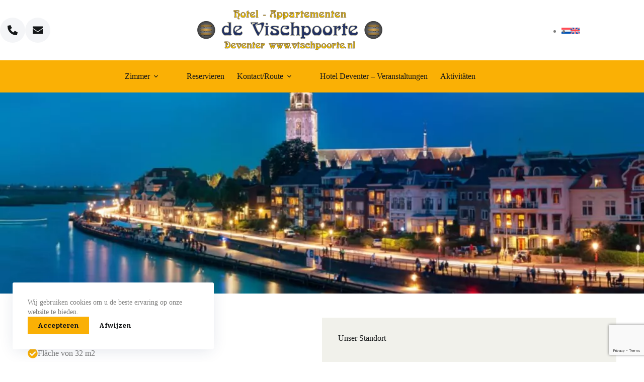

--- FILE ---
content_type: text/html; charset=UTF-8
request_url: https://vischpoorte.nl/de/zimmer/beschreibung-studio-appartement-zimmer-2/
body_size: 15838
content:
<!doctype html>
<html lang="de" prefix="og: https://ogp.me/ns#">
<head>
	
	<meta charset="UTF-8">
	<meta name="viewport" content="width=device-width, initial-scale=1, maximum-scale=5, viewport-fit=cover">
	<link rel="profile" href="https://gmpg.org/xfn/11">

	<link rel="alternate" hreflang="nl" href="https://vischpoorte.nl/kamers/studio-appartement-kamer-2/" />
<link rel="alternate" hreflang="en" href="https://vischpoorte.nl/en/rooms/studio-apartment-room-2/" />
<link rel="alternate" hreflang="de" href="https://vischpoorte.nl/de/zimmer/beschreibung-studio-appartement-zimmer-2/" />
<link rel="alternate" hreflang="x-default" href="https://vischpoorte.nl/kamers/studio-appartement-kamer-2/" />

<!-- Suchmaschinen-Optimierung durch Rank Math PRO - https://rankmath.com/ -->
<title>Beschreibung Studio Appartement (Zimmer 2) - Hotel de Vischpoorte</title>
<meta name="description" content="Studio mit Wohn- und Schlafbereich."/>
<meta name="robots" content="follow, index, max-snippet:-1, max-video-preview:-1, max-image-preview:large"/>
<link rel="canonical" href="https://vischpoorte.nl/de/zimmer/beschreibung-studio-appartement-zimmer-2/" />
<meta property="og:locale" content="de_DE" />
<meta property="og:type" content="article" />
<meta property="og:title" content="Beschreibung Studio Appartement (Zimmer 2) - Hotel de Vischpoorte" />
<meta property="og:description" content="Studio mit Wohn- und Schlafbereich." />
<meta property="og:url" content="https://vischpoorte.nl/de/zimmer/beschreibung-studio-appartement-zimmer-2/" />
<meta property="og:site_name" content="Hotel de Vischpoorte" />
<meta property="og:updated_time" content="2023-09-11T18:15:17+02:00" />
<meta property="og:image" content="https://vischpoorte.nl/wp-content/uploads/2023/08/deventer-skyline-night-time-1024x1024.jpg" />
<meta property="og:image:secure_url" content="https://vischpoorte.nl/wp-content/uploads/2023/08/deventer-skyline-night-time-1024x1024.jpg" />
<meta property="og:image:width" content="1024" />
<meta property="og:image:height" content="1024" />
<meta property="og:image:alt" content="Hotel de Vischpoorte, activiteiten in Deventer" />
<meta property="og:image:type" content="image/jpeg" />
<meta property="article:published_time" content="2023-02-08T13:11:34+01:00" />
<meta property="article:modified_time" content="2023-09-11T18:15:17+02:00" />
<meta name="twitter:card" content="summary_large_image" />
<meta name="twitter:title" content="Beschreibung Studio Appartement (Zimmer 2) - Hotel de Vischpoorte" />
<meta name="twitter:description" content="Studio mit Wohn- und Schlafbereich." />
<meta name="twitter:image" content="https://vischpoorte.nl/wp-content/uploads/2023/08/deventer-skyline-night-time-1024x1024.jpg" />
<meta name="twitter:label1" content="Lesedauer" />
<meta name="twitter:data1" content="Weniger als eine Minute" />
<script type="application/ld+json" class="rank-math-schema">{"@context":"https://schema.org","@graph":[{"@type":["Organization","Person"],"@id":"https://vischpoorte.nl/de/#person/","name":"Best4u","url":"https://vischpoorte.nl","logo":{"@type":"ImageObject","@id":"https://vischpoorte.nl/de/#logo/","url":"https://vischpoorte.nl/wp-content/uploads/2023/08/vischpoorte-logo-nowrap.svg","contentUrl":"https://vischpoorte.nl/wp-content/uploads/2023/08/vischpoorte-logo-nowrap.svg","caption":"Best4u","inLanguage":"de"},"image":{"@id":"https://vischpoorte.nl/de/#logo/"}},{"@type":"WebSite","@id":"https://vischpoorte.nl/de/#website/","url":"https://vischpoorte.nl/de/","name":"Best4u","publisher":{"@id":"https://vischpoorte.nl/de/#person/"},"inLanguage":"de"},{"@type":"ImageObject","@id":"https://vischpoorte.nl/wp-content/uploads/2023/08/deventer-skyline-night-time-1024x1024.jpg","url":"https://vischpoorte.nl/wp-content/uploads/2023/08/deventer-skyline-night-time-1024x1024.jpg","width":"200","height":"200","inLanguage":"de"},{"@type":"BreadcrumbList","@id":"https://vischpoorte.nl/de/zimmer/beschreibung-studio-appartement-zimmer-2/#breadcrumb","itemListElement":[{"@type":"ListItem","position":"1","item":{"@id":"https://vischpoorte.nl","name":"Home"}},{"@type":"ListItem","position":"2","item":{"@id":"https://vischpoorte.nl/de/zimmer/","name":"Zimmer"}},{"@type":"ListItem","position":"3","item":{"@id":"https://vischpoorte.nl/de/zimmer/beschreibung-studio-appartement-zimmer-2/","name":"Beschreibung Studio Appartement (Zimmer 2)"}}]},{"@type":"WebPage","@id":"https://vischpoorte.nl/de/zimmer/beschreibung-studio-appartement-zimmer-2/#webpage","url":"https://vischpoorte.nl/de/zimmer/beschreibung-studio-appartement-zimmer-2/","name":"Beschreibung Studio Appartement (Zimmer 2) - Hotel de Vischpoorte","datePublished":"2023-02-08T13:11:34+01:00","dateModified":"2023-09-11T18:15:17+02:00","isPartOf":{"@id":"https://vischpoorte.nl/de/#website/"},"primaryImageOfPage":{"@id":"https://vischpoorte.nl/wp-content/uploads/2023/08/deventer-skyline-night-time-1024x1024.jpg"},"inLanguage":"de","breadcrumb":{"@id":"https://vischpoorte.nl/de/zimmer/beschreibung-studio-appartement-zimmer-2/#breadcrumb"}},{"@type":"Person","@id":"https://vischpoorte.nl/de/zimmer/beschreibung-studio-appartement-zimmer-2/#author","name":"Best4u","image":{"@type":"ImageObject","@id":"https://secure.gravatar.com/avatar/08e30a4938f1ddb9c9a2090ff920efc9288d74150f2ce8721340ca298cb66a79?s=96&amp;d=mm&amp;r=g","url":"https://secure.gravatar.com/avatar/08e30a4938f1ddb9c9a2090ff920efc9288d74150f2ce8721340ca298cb66a79?s=96&amp;d=mm&amp;r=g","caption":"Best4u","inLanguage":"de"},"sameAs":["https://www.best4u.nl"]},{"@type":"Article","headline":"Beschreibung Studio Appartement (Zimmer 2) - Hotel de Vischpoorte","datePublished":"2023-02-08T13:11:34+01:00","dateModified":"2023-09-11T18:15:17+02:00","author":{"@id":"https://vischpoorte.nl/de/zimmer/beschreibung-studio-appartement-zimmer-2/#author","name":"Best4u"},"publisher":{"@id":"https://vischpoorte.nl/de/#person/"},"description":"Studio mit Wohn- und Schlafbereich.","name":"Beschreibung Studio Appartement (Zimmer 2) - Hotel de Vischpoorte","@id":"https://vischpoorte.nl/de/zimmer/beschreibung-studio-appartement-zimmer-2/#richSnippet","isPartOf":{"@id":"https://vischpoorte.nl/de/zimmer/beschreibung-studio-appartement-zimmer-2/#webpage"},"image":{"@id":"https://vischpoorte.nl/wp-content/uploads/2023/08/deventer-skyline-night-time-1024x1024.jpg"},"inLanguage":"de","mainEntityOfPage":{"@id":"https://vischpoorte.nl/de/zimmer/beschreibung-studio-appartement-zimmer-2/#webpage"}}]}</script>
<!-- /Rank Math WordPress SEO Plugin -->

<link rel='dns-prefetch' href='//www.google.com' />
<link rel="alternate" type="application/rss+xml" title="Hotel de Vischpoorte &raquo; Feed" href="https://vischpoorte.nl/de/feed/" />
<style id='wp-img-auto-sizes-contain-inline-css'>
img:is([sizes=auto i],[sizes^="auto," i]){contain-intrinsic-size:3000px 1500px}
/*# sourceURL=wp-img-auto-sizes-contain-inline-css */
</style>
<link rel="stylesheet" href="https://vischpoorte.nl/wp-content/uploads/blocksy/css/global.css"><link rel="stylesheet" href="https://vischpoorte.nl/wp-includes/css/dist/block-library/style.min.css"><style id='best4u-blocks-cover-slider-style-inline-css'>
.wp-block-best4u-blocks-cover-slider:not([data-block]) .slider-container{position:relative}.wp-block-best4u-blocks-cover-slider:not([data-block]) .slider-track{-ms-overflow-style:none;display:flex;overflow-x:auto;scroll-behavior:smooth;-ms-scroll-snap-type:x mandatory;scroll-snap-type:x mandatory;scrollbar-width:none}.wp-block-best4u-blocks-cover-slider:not([data-block]) .slider-track>.wp-block-cover{flex:1;margin:0;max-width:100%;min-width:100%;scroll-snap-align:center}.wp-block-best4u-blocks-cover-slider:not([data-block]) .slider-track::-webkit-scrollbar{display:none}.wp-block-best4u-blocks-cover-slider:not([data-block]) .slider-arrows{align-items:center;display:flex;height:100%;justify-content:space-between;left:0;pointer-events:none;position:absolute;top:0;width:100%;z-index:1}.wp-block-best4u-blocks-cover-slider:not([data-block]) .slider-arrows>div{cursor:pointer;pointer-events:auto}.wp-block-best4u-blocks-cover-slider:not([data-block]) .slider-arrows button{align-items:center;background-color:transparent;cursor:pointer;display:flex;justify-content:center;line-height:1;text-align:center}.wp-block-best4u-blocks-cover-slider:not([data-block]) .slider-arrows button svg{height:var(--arrowSize,30px);width:var(--arrowSize,30px)}.wp-block-best4u-blocks-cover-slider:not([data-block]) .slider-dots{display:flex;justify-content:center;margin-top:16px}.wp-block-best4u-blocks-cover-slider:not([data-block]) .slider-dots .slider-dot{background-color:#000;border-radius:50%;cursor:pointer;height:var(--dotSize,8px);width:var(--dotSize,8px)}.wp-block-best4u-blocks-cover-slider:not([data-block]) .slider-dots .slider-dot:not(:last-child){margin-right:4px}.wp-block-best4u-blocks-cover-slider:not([data-block]) .slider-dots .slider-dot.active{background-color:var(--dotActiveColor,#fff)!important}

/*# sourceURL=https://vischpoorte.nl/wp-content/plugins/best4u-core-plugin/blocks/cover-slider/build/style-index.css */
</style>
<style id='global-styles-inline-css'>
:root{--wp--preset--aspect-ratio--square: 1;--wp--preset--aspect-ratio--4-3: 4/3;--wp--preset--aspect-ratio--3-4: 3/4;--wp--preset--aspect-ratio--3-2: 3/2;--wp--preset--aspect-ratio--2-3: 2/3;--wp--preset--aspect-ratio--16-9: 16/9;--wp--preset--aspect-ratio--9-16: 9/16;--wp--preset--color--black: #000000;--wp--preset--color--cyan-bluish-gray: #abb8c3;--wp--preset--color--white: #ffffff;--wp--preset--color--pale-pink: #f78da7;--wp--preset--color--vivid-red: #cf2e2e;--wp--preset--color--luminous-vivid-orange: #ff6900;--wp--preset--color--luminous-vivid-amber: #fcb900;--wp--preset--color--light-green-cyan: #7bdcb5;--wp--preset--color--vivid-green-cyan: #00d084;--wp--preset--color--pale-cyan-blue: #8ed1fc;--wp--preset--color--vivid-cyan-blue: #0693e3;--wp--preset--color--vivid-purple: #9b51e0;--wp--preset--color--palette-color-1: var(--theme-palette-color-1, #FAB005);--wp--preset--color--palette-color-2: var(--theme-palette-color-2, #F59E0B);--wp--preset--color--palette-color-3: var(--theme-palette-color-3, #151718);--wp--preset--color--palette-color-4: var(--theme-palette-color-4, #7D7D7C);--wp--preset--color--palette-color-5: var(--theme-palette-color-5, #E5E7EB);--wp--preset--color--palette-color-6: var(--theme-palette-color-6, #F1F1EB);--wp--preset--color--palette-color-7: var(--theme-palette-color-7, #F9FAFB);--wp--preset--color--palette-color-8: var(--theme-palette-color-8, #FFFFFF);--wp--preset--gradient--vivid-cyan-blue-to-vivid-purple: linear-gradient(135deg,rgb(6,147,227) 0%,rgb(155,81,224) 100%);--wp--preset--gradient--light-green-cyan-to-vivid-green-cyan: linear-gradient(135deg,rgb(122,220,180) 0%,rgb(0,208,130) 100%);--wp--preset--gradient--luminous-vivid-amber-to-luminous-vivid-orange: linear-gradient(135deg,rgb(252,185,0) 0%,rgb(255,105,0) 100%);--wp--preset--gradient--luminous-vivid-orange-to-vivid-red: linear-gradient(135deg,rgb(255,105,0) 0%,rgb(207,46,46) 100%);--wp--preset--gradient--very-light-gray-to-cyan-bluish-gray: linear-gradient(135deg,rgb(238,238,238) 0%,rgb(169,184,195) 100%);--wp--preset--gradient--cool-to-warm-spectrum: linear-gradient(135deg,rgb(74,234,220) 0%,rgb(151,120,209) 20%,rgb(207,42,186) 40%,rgb(238,44,130) 60%,rgb(251,105,98) 80%,rgb(254,248,76) 100%);--wp--preset--gradient--blush-light-purple: linear-gradient(135deg,rgb(255,206,236) 0%,rgb(152,150,240) 100%);--wp--preset--gradient--blush-bordeaux: linear-gradient(135deg,rgb(254,205,165) 0%,rgb(254,45,45) 50%,rgb(107,0,62) 100%);--wp--preset--gradient--luminous-dusk: linear-gradient(135deg,rgb(255,203,112) 0%,rgb(199,81,192) 50%,rgb(65,88,208) 100%);--wp--preset--gradient--pale-ocean: linear-gradient(135deg,rgb(255,245,203) 0%,rgb(182,227,212) 50%,rgb(51,167,181) 100%);--wp--preset--gradient--electric-grass: linear-gradient(135deg,rgb(202,248,128) 0%,rgb(113,206,126) 100%);--wp--preset--gradient--midnight: linear-gradient(135deg,rgb(2,3,129) 0%,rgb(40,116,252) 100%);--wp--preset--gradient--juicy-peach: linear-gradient(to right, #ffecd2 0%, #fcb69f 100%);--wp--preset--gradient--young-passion: linear-gradient(to right, #ff8177 0%, #ff867a 0%, #ff8c7f 21%, #f99185 52%, #cf556c 78%, #b12a5b 100%);--wp--preset--gradient--true-sunset: linear-gradient(to right, #fa709a 0%, #fee140 100%);--wp--preset--gradient--morpheus-den: linear-gradient(to top, #30cfd0 0%, #330867 100%);--wp--preset--gradient--plum-plate: linear-gradient(135deg, #667eea 0%, #764ba2 100%);--wp--preset--gradient--aqua-splash: linear-gradient(15deg, #13547a 0%, #80d0c7 100%);--wp--preset--gradient--love-kiss: linear-gradient(to top, #ff0844 0%, #ffb199 100%);--wp--preset--gradient--new-retrowave: linear-gradient(to top, #3b41c5 0%, #a981bb 49%, #ffc8a9 100%);--wp--preset--gradient--plum-bath: linear-gradient(to top, #cc208e 0%, #6713d2 100%);--wp--preset--gradient--high-flight: linear-gradient(to right, #0acffe 0%, #495aff 100%);--wp--preset--gradient--teen-party: linear-gradient(-225deg, #FF057C 0%, #8D0B93 50%, #321575 100%);--wp--preset--gradient--fabled-sunset: linear-gradient(-225deg, #231557 0%, #44107A 29%, #FF1361 67%, #FFF800 100%);--wp--preset--gradient--arielle-smile: radial-gradient(circle 248px at center, #16d9e3 0%, #30c7ec 47%, #46aef7 100%);--wp--preset--gradient--itmeo-branding: linear-gradient(180deg, #2af598 0%, #009efd 100%);--wp--preset--gradient--deep-blue: linear-gradient(to right, #6a11cb 0%, #2575fc 100%);--wp--preset--gradient--strong-bliss: linear-gradient(to right, #f78ca0 0%, #f9748f 19%, #fd868c 60%, #fe9a8b 100%);--wp--preset--gradient--sweet-period: linear-gradient(to top, #3f51b1 0%, #5a55ae 13%, #7b5fac 25%, #8f6aae 38%, #a86aa4 50%, #cc6b8e 62%, #f18271 75%, #f3a469 87%, #f7c978 100%);--wp--preset--gradient--purple-division: linear-gradient(to top, #7028e4 0%, #e5b2ca 100%);--wp--preset--gradient--cold-evening: linear-gradient(to top, #0c3483 0%, #a2b6df 100%, #6b8cce 100%, #a2b6df 100%);--wp--preset--gradient--mountain-rock: linear-gradient(to right, #868f96 0%, #596164 100%);--wp--preset--gradient--desert-hump: linear-gradient(to top, #c79081 0%, #dfa579 100%);--wp--preset--gradient--ethernal-constance: linear-gradient(to top, #09203f 0%, #537895 100%);--wp--preset--gradient--happy-memories: linear-gradient(-60deg, #ff5858 0%, #f09819 100%);--wp--preset--gradient--grown-early: linear-gradient(to top, #0ba360 0%, #3cba92 100%);--wp--preset--gradient--morning-salad: linear-gradient(-225deg, #B7F8DB 0%, #50A7C2 100%);--wp--preset--gradient--night-call: linear-gradient(-225deg, #AC32E4 0%, #7918F2 48%, #4801FF 100%);--wp--preset--gradient--mind-crawl: linear-gradient(-225deg, #473B7B 0%, #3584A7 51%, #30D2BE 100%);--wp--preset--gradient--angel-care: linear-gradient(-225deg, #FFE29F 0%, #FFA99F 48%, #FF719A 100%);--wp--preset--gradient--juicy-cake: linear-gradient(to top, #e14fad 0%, #f9d423 100%);--wp--preset--gradient--rich-metal: linear-gradient(to right, #d7d2cc 0%, #304352 100%);--wp--preset--gradient--mole-hall: linear-gradient(-20deg, #616161 0%, #9bc5c3 100%);--wp--preset--gradient--cloudy-knoxville: linear-gradient(120deg, #fdfbfb 0%, #ebedee 100%);--wp--preset--gradient--soft-grass: linear-gradient(to top, #c1dfc4 0%, #deecdd 100%);--wp--preset--gradient--saint-petersburg: linear-gradient(135deg, #f5f7fa 0%, #c3cfe2 100%);--wp--preset--gradient--everlasting-sky: linear-gradient(135deg, #fdfcfb 0%, #e2d1c3 100%);--wp--preset--gradient--kind-steel: linear-gradient(-20deg, #e9defa 0%, #fbfcdb 100%);--wp--preset--gradient--over-sun: linear-gradient(60deg, #abecd6 0%, #fbed96 100%);--wp--preset--gradient--premium-white: linear-gradient(to top, #d5d4d0 0%, #d5d4d0 1%, #eeeeec 31%, #efeeec 75%, #e9e9e7 100%);--wp--preset--gradient--clean-mirror: linear-gradient(45deg, #93a5cf 0%, #e4efe9 100%);--wp--preset--gradient--wild-apple: linear-gradient(to top, #d299c2 0%, #fef9d7 100%);--wp--preset--gradient--snow-again: linear-gradient(to top, #e6e9f0 0%, #eef1f5 100%);--wp--preset--gradient--confident-cloud: linear-gradient(to top, #dad4ec 0%, #dad4ec 1%, #f3e7e9 100%);--wp--preset--gradient--glass-water: linear-gradient(to top, #dfe9f3 0%, white 100%);--wp--preset--gradient--perfect-white: linear-gradient(-225deg, #E3FDF5 0%, #FFE6FA 100%);--wp--preset--font-size--small: 13px;--wp--preset--font-size--medium: 20px;--wp--preset--font-size--large: clamp(22px, 1.375rem + ((1vw - 3.2px) * 0.625), 30px);--wp--preset--font-size--x-large: clamp(30px, 1.875rem + ((1vw - 3.2px) * 1.563), 50px);--wp--preset--font-size--xx-large: clamp(45px, 2.813rem + ((1vw - 3.2px) * 2.734), 80px);--wp--preset--font-family--rowland: ct_font_rowland;--wp--preset--font-family--eb-garamond: EB Garamond;--wp--preset--font-family--bitter: Bitter;--wp--preset--font-family--inter: Inter;--wp--preset--spacing--20: 0.44rem;--wp--preset--spacing--30: 0.67rem;--wp--preset--spacing--40: 1rem;--wp--preset--spacing--50: 1.5rem;--wp--preset--spacing--60: 2.25rem;--wp--preset--spacing--70: 3.38rem;--wp--preset--spacing--80: 5.06rem;--wp--preset--shadow--natural: 6px 6px 9px rgba(0, 0, 0, 0.2);--wp--preset--shadow--deep: 12px 12px 50px rgba(0, 0, 0, 0.4);--wp--preset--shadow--sharp: 6px 6px 0px rgba(0, 0, 0, 0.2);--wp--preset--shadow--outlined: 6px 6px 0px -3px rgb(255, 255, 255), 6px 6px rgb(0, 0, 0);--wp--preset--shadow--crisp: 6px 6px 0px rgb(0, 0, 0);}:root { --wp--style--global--content-size: var(--theme-block-max-width);--wp--style--global--wide-size: var(--theme-block-wide-max-width); }:where(body) { margin: 0; }.wp-site-blocks > .alignleft { float: left; margin-right: 2em; }.wp-site-blocks > .alignright { float: right; margin-left: 2em; }.wp-site-blocks > .aligncenter { justify-content: center; margin-left: auto; margin-right: auto; }:where(.wp-site-blocks) > * { margin-block-start: var(--theme-content-spacing); margin-block-end: 0; }:where(.wp-site-blocks) > :first-child { margin-block-start: 0; }:where(.wp-site-blocks) > :last-child { margin-block-end: 0; }:root { --wp--style--block-gap: var(--theme-content-spacing); }:root :where(.is-layout-flow) > :first-child{margin-block-start: 0;}:root :where(.is-layout-flow) > :last-child{margin-block-end: 0;}:root :where(.is-layout-flow) > *{margin-block-start: var(--theme-content-spacing);margin-block-end: 0;}:root :where(.is-layout-constrained) > :first-child{margin-block-start: 0;}:root :where(.is-layout-constrained) > :last-child{margin-block-end: 0;}:root :where(.is-layout-constrained) > *{margin-block-start: var(--theme-content-spacing);margin-block-end: 0;}:root :where(.is-layout-flex){gap: var(--theme-content-spacing);}:root :where(.is-layout-grid){gap: var(--theme-content-spacing);}.is-layout-flow > .alignleft{float: left;margin-inline-start: 0;margin-inline-end: 2em;}.is-layout-flow > .alignright{float: right;margin-inline-start: 2em;margin-inline-end: 0;}.is-layout-flow > .aligncenter{margin-left: auto !important;margin-right: auto !important;}.is-layout-constrained > .alignleft{float: left;margin-inline-start: 0;margin-inline-end: 2em;}.is-layout-constrained > .alignright{float: right;margin-inline-start: 2em;margin-inline-end: 0;}.is-layout-constrained > .aligncenter{margin-left: auto !important;margin-right: auto !important;}.is-layout-constrained > :where(:not(.alignleft):not(.alignright):not(.alignfull)){max-width: var(--wp--style--global--content-size);margin-left: auto !important;margin-right: auto !important;}.is-layout-constrained > .alignwide{max-width: var(--wp--style--global--wide-size);}body .is-layout-flex{display: flex;}.is-layout-flex{flex-wrap: wrap;align-items: center;}.is-layout-flex > :is(*, div){margin: 0;}body .is-layout-grid{display: grid;}.is-layout-grid > :is(*, div){margin: 0;}body{padding-top: 0px;padding-right: 0px;padding-bottom: 0px;padding-left: 0px;}:root :where(.wp-element-button, .wp-block-button__link){font-style: inherit;font-weight: inherit;letter-spacing: inherit;text-transform: inherit;}.has-black-color{color: var(--wp--preset--color--black) !important;}.has-cyan-bluish-gray-color{color: var(--wp--preset--color--cyan-bluish-gray) !important;}.has-white-color{color: var(--wp--preset--color--white) !important;}.has-pale-pink-color{color: var(--wp--preset--color--pale-pink) !important;}.has-vivid-red-color{color: var(--wp--preset--color--vivid-red) !important;}.has-luminous-vivid-orange-color{color: var(--wp--preset--color--luminous-vivid-orange) !important;}.has-luminous-vivid-amber-color{color: var(--wp--preset--color--luminous-vivid-amber) !important;}.has-light-green-cyan-color{color: var(--wp--preset--color--light-green-cyan) !important;}.has-vivid-green-cyan-color{color: var(--wp--preset--color--vivid-green-cyan) !important;}.has-pale-cyan-blue-color{color: var(--wp--preset--color--pale-cyan-blue) !important;}.has-vivid-cyan-blue-color{color: var(--wp--preset--color--vivid-cyan-blue) !important;}.has-vivid-purple-color{color: var(--wp--preset--color--vivid-purple) !important;}.has-palette-color-1-color{color: var(--wp--preset--color--palette-color-1) !important;}.has-palette-color-2-color{color: var(--wp--preset--color--palette-color-2) !important;}.has-palette-color-3-color{color: var(--wp--preset--color--palette-color-3) !important;}.has-palette-color-4-color{color: var(--wp--preset--color--palette-color-4) !important;}.has-palette-color-5-color{color: var(--wp--preset--color--palette-color-5) !important;}.has-palette-color-6-color{color: var(--wp--preset--color--palette-color-6) !important;}.has-palette-color-7-color{color: var(--wp--preset--color--palette-color-7) !important;}.has-palette-color-8-color{color: var(--wp--preset--color--palette-color-8) !important;}.has-black-background-color{background-color: var(--wp--preset--color--black) !important;}.has-cyan-bluish-gray-background-color{background-color: var(--wp--preset--color--cyan-bluish-gray) !important;}.has-white-background-color{background-color: var(--wp--preset--color--white) !important;}.has-pale-pink-background-color{background-color: var(--wp--preset--color--pale-pink) !important;}.has-vivid-red-background-color{background-color: var(--wp--preset--color--vivid-red) !important;}.has-luminous-vivid-orange-background-color{background-color: var(--wp--preset--color--luminous-vivid-orange) !important;}.has-luminous-vivid-amber-background-color{background-color: var(--wp--preset--color--luminous-vivid-amber) !important;}.has-light-green-cyan-background-color{background-color: var(--wp--preset--color--light-green-cyan) !important;}.has-vivid-green-cyan-background-color{background-color: var(--wp--preset--color--vivid-green-cyan) !important;}.has-pale-cyan-blue-background-color{background-color: var(--wp--preset--color--pale-cyan-blue) !important;}.has-vivid-cyan-blue-background-color{background-color: var(--wp--preset--color--vivid-cyan-blue) !important;}.has-vivid-purple-background-color{background-color: var(--wp--preset--color--vivid-purple) !important;}.has-palette-color-1-background-color{background-color: var(--wp--preset--color--palette-color-1) !important;}.has-palette-color-2-background-color{background-color: var(--wp--preset--color--palette-color-2) !important;}.has-palette-color-3-background-color{background-color: var(--wp--preset--color--palette-color-3) !important;}.has-palette-color-4-background-color{background-color: var(--wp--preset--color--palette-color-4) !important;}.has-palette-color-5-background-color{background-color: var(--wp--preset--color--palette-color-5) !important;}.has-palette-color-6-background-color{background-color: var(--wp--preset--color--palette-color-6) !important;}.has-palette-color-7-background-color{background-color: var(--wp--preset--color--palette-color-7) !important;}.has-palette-color-8-background-color{background-color: var(--wp--preset--color--palette-color-8) !important;}.has-black-border-color{border-color: var(--wp--preset--color--black) !important;}.has-cyan-bluish-gray-border-color{border-color: var(--wp--preset--color--cyan-bluish-gray) !important;}.has-white-border-color{border-color: var(--wp--preset--color--white) !important;}.has-pale-pink-border-color{border-color: var(--wp--preset--color--pale-pink) !important;}.has-vivid-red-border-color{border-color: var(--wp--preset--color--vivid-red) !important;}.has-luminous-vivid-orange-border-color{border-color: var(--wp--preset--color--luminous-vivid-orange) !important;}.has-luminous-vivid-amber-border-color{border-color: var(--wp--preset--color--luminous-vivid-amber) !important;}.has-light-green-cyan-border-color{border-color: var(--wp--preset--color--light-green-cyan) !important;}.has-vivid-green-cyan-border-color{border-color: var(--wp--preset--color--vivid-green-cyan) !important;}.has-pale-cyan-blue-border-color{border-color: var(--wp--preset--color--pale-cyan-blue) !important;}.has-vivid-cyan-blue-border-color{border-color: var(--wp--preset--color--vivid-cyan-blue) !important;}.has-vivid-purple-border-color{border-color: var(--wp--preset--color--vivid-purple) !important;}.has-palette-color-1-border-color{border-color: var(--wp--preset--color--palette-color-1) !important;}.has-palette-color-2-border-color{border-color: var(--wp--preset--color--palette-color-2) !important;}.has-palette-color-3-border-color{border-color: var(--wp--preset--color--palette-color-3) !important;}.has-palette-color-4-border-color{border-color: var(--wp--preset--color--palette-color-4) !important;}.has-palette-color-5-border-color{border-color: var(--wp--preset--color--palette-color-5) !important;}.has-palette-color-6-border-color{border-color: var(--wp--preset--color--palette-color-6) !important;}.has-palette-color-7-border-color{border-color: var(--wp--preset--color--palette-color-7) !important;}.has-palette-color-8-border-color{border-color: var(--wp--preset--color--palette-color-8) !important;}.has-vivid-cyan-blue-to-vivid-purple-gradient-background{background: var(--wp--preset--gradient--vivid-cyan-blue-to-vivid-purple) !important;}.has-light-green-cyan-to-vivid-green-cyan-gradient-background{background: var(--wp--preset--gradient--light-green-cyan-to-vivid-green-cyan) !important;}.has-luminous-vivid-amber-to-luminous-vivid-orange-gradient-background{background: var(--wp--preset--gradient--luminous-vivid-amber-to-luminous-vivid-orange) !important;}.has-luminous-vivid-orange-to-vivid-red-gradient-background{background: var(--wp--preset--gradient--luminous-vivid-orange-to-vivid-red) !important;}.has-very-light-gray-to-cyan-bluish-gray-gradient-background{background: var(--wp--preset--gradient--very-light-gray-to-cyan-bluish-gray) !important;}.has-cool-to-warm-spectrum-gradient-background{background: var(--wp--preset--gradient--cool-to-warm-spectrum) !important;}.has-blush-light-purple-gradient-background{background: var(--wp--preset--gradient--blush-light-purple) !important;}.has-blush-bordeaux-gradient-background{background: var(--wp--preset--gradient--blush-bordeaux) !important;}.has-luminous-dusk-gradient-background{background: var(--wp--preset--gradient--luminous-dusk) !important;}.has-pale-ocean-gradient-background{background: var(--wp--preset--gradient--pale-ocean) !important;}.has-electric-grass-gradient-background{background: var(--wp--preset--gradient--electric-grass) !important;}.has-midnight-gradient-background{background: var(--wp--preset--gradient--midnight) !important;}.has-juicy-peach-gradient-background{background: var(--wp--preset--gradient--juicy-peach) !important;}.has-young-passion-gradient-background{background: var(--wp--preset--gradient--young-passion) !important;}.has-true-sunset-gradient-background{background: var(--wp--preset--gradient--true-sunset) !important;}.has-morpheus-den-gradient-background{background: var(--wp--preset--gradient--morpheus-den) !important;}.has-plum-plate-gradient-background{background: var(--wp--preset--gradient--plum-plate) !important;}.has-aqua-splash-gradient-background{background: var(--wp--preset--gradient--aqua-splash) !important;}.has-love-kiss-gradient-background{background: var(--wp--preset--gradient--love-kiss) !important;}.has-new-retrowave-gradient-background{background: var(--wp--preset--gradient--new-retrowave) !important;}.has-plum-bath-gradient-background{background: var(--wp--preset--gradient--plum-bath) !important;}.has-high-flight-gradient-background{background: var(--wp--preset--gradient--high-flight) !important;}.has-teen-party-gradient-background{background: var(--wp--preset--gradient--teen-party) !important;}.has-fabled-sunset-gradient-background{background: var(--wp--preset--gradient--fabled-sunset) !important;}.has-arielle-smile-gradient-background{background: var(--wp--preset--gradient--arielle-smile) !important;}.has-itmeo-branding-gradient-background{background: var(--wp--preset--gradient--itmeo-branding) !important;}.has-deep-blue-gradient-background{background: var(--wp--preset--gradient--deep-blue) !important;}.has-strong-bliss-gradient-background{background: var(--wp--preset--gradient--strong-bliss) !important;}.has-sweet-period-gradient-background{background: var(--wp--preset--gradient--sweet-period) !important;}.has-purple-division-gradient-background{background: var(--wp--preset--gradient--purple-division) !important;}.has-cold-evening-gradient-background{background: var(--wp--preset--gradient--cold-evening) !important;}.has-mountain-rock-gradient-background{background: var(--wp--preset--gradient--mountain-rock) !important;}.has-desert-hump-gradient-background{background: var(--wp--preset--gradient--desert-hump) !important;}.has-ethernal-constance-gradient-background{background: var(--wp--preset--gradient--ethernal-constance) !important;}.has-happy-memories-gradient-background{background: var(--wp--preset--gradient--happy-memories) !important;}.has-grown-early-gradient-background{background: var(--wp--preset--gradient--grown-early) !important;}.has-morning-salad-gradient-background{background: var(--wp--preset--gradient--morning-salad) !important;}.has-night-call-gradient-background{background: var(--wp--preset--gradient--night-call) !important;}.has-mind-crawl-gradient-background{background: var(--wp--preset--gradient--mind-crawl) !important;}.has-angel-care-gradient-background{background: var(--wp--preset--gradient--angel-care) !important;}.has-juicy-cake-gradient-background{background: var(--wp--preset--gradient--juicy-cake) !important;}.has-rich-metal-gradient-background{background: var(--wp--preset--gradient--rich-metal) !important;}.has-mole-hall-gradient-background{background: var(--wp--preset--gradient--mole-hall) !important;}.has-cloudy-knoxville-gradient-background{background: var(--wp--preset--gradient--cloudy-knoxville) !important;}.has-soft-grass-gradient-background{background: var(--wp--preset--gradient--soft-grass) !important;}.has-saint-petersburg-gradient-background{background: var(--wp--preset--gradient--saint-petersburg) !important;}.has-everlasting-sky-gradient-background{background: var(--wp--preset--gradient--everlasting-sky) !important;}.has-kind-steel-gradient-background{background: var(--wp--preset--gradient--kind-steel) !important;}.has-over-sun-gradient-background{background: var(--wp--preset--gradient--over-sun) !important;}.has-premium-white-gradient-background{background: var(--wp--preset--gradient--premium-white) !important;}.has-clean-mirror-gradient-background{background: var(--wp--preset--gradient--clean-mirror) !important;}.has-wild-apple-gradient-background{background: var(--wp--preset--gradient--wild-apple) !important;}.has-snow-again-gradient-background{background: var(--wp--preset--gradient--snow-again) !important;}.has-confident-cloud-gradient-background{background: var(--wp--preset--gradient--confident-cloud) !important;}.has-glass-water-gradient-background{background: var(--wp--preset--gradient--glass-water) !important;}.has-perfect-white-gradient-background{background: var(--wp--preset--gradient--perfect-white) !important;}.has-small-font-size{font-size: var(--wp--preset--font-size--small) !important;}.has-medium-font-size{font-size: var(--wp--preset--font-size--medium) !important;}.has-large-font-size{font-size: var(--wp--preset--font-size--large) !important;}.has-x-large-font-size{font-size: var(--wp--preset--font-size--x-large) !important;}.has-xx-large-font-size{font-size: var(--wp--preset--font-size--xx-large) !important;}.has-rowland-font-family{font-family: var(--wp--preset--font-family--rowland) !important;}.has-eb-garamond-font-family{font-family: var(--wp--preset--font-family--eb-garamond) !important;}.has-bitter-font-family{font-family: var(--wp--preset--font-family--bitter) !important;}.has-inter-font-family{font-family: var(--wp--preset--font-family--inter) !important;}
:root :where(.wp-block-pullquote){font-size: clamp(0.984em, 0.984rem + ((1vw - 0.2em) * 0.645), 1.5em);line-height: 1.6;}
/*# sourceURL=global-styles-inline-css */
</style>
<link rel="stylesheet" href="https://vischpoorte.nl/wp-content/uploads/eb-style/eb-style-1712.min.css"><link rel="stylesheet" href="https://vischpoorte.nl/wp-content/themes/blocksy/static/bundle/main.min.css"><link rel="stylesheet" href="https://vischpoorte.nl/wp-content/themes/blocksy/static/bundle/stackable.min.css"><link rel="stylesheet" href="https://vischpoorte.nl/wp-content/uploads/generateblocks/style-1712.css"><link rel="stylesheet" href="https://vischpoorte.nl/wp-content/plugins/blocksy-companion-pro/framework/premium/static/bundle/language-switcher.min.css"><link rel="stylesheet" href="https://vischpoorte.nl/wp-content/plugins/blocksy-companion-pro/framework/premium/static/bundle/divider.min.css"><link rel="stylesheet" href="https://vischpoorte.nl/wp-content/plugins/blocksy-companion-pro/framework/premium/extensions/mega-menu/static/bundle/main.min.css"><link rel="stylesheet" href="https://vischpoorte.nl/wp-content/plugins/blocksy-companion-pro/framework/premium/extensions/post-types-extra/static/bundle/main.min.css"><link rel="stylesheet" href="https://vischpoorte.nl/wp-content/themes/blocksy-child/assets/public/assets/frontend-7f5ed362.css"><script id="wpml-cookie-js-extra">
var wpml_cookies = {"wp-wpml_current_language":{"value":"de","expires":1,"path":"/"}};
var wpml_cookies = {"wp-wpml_current_language":{"value":"de","expires":1,"path":"/"}};
//# sourceURL=wpml-cookie-js-extra
</script>
<script src="https://vischpoorte.nl/wp-content/plugins/sitepress-multilingual-cms/res/js/cookies/language-cookie.js" defer data-wp-strategy="defer"></script><meta name="generator" content="WPML ver:4.8.6 stt:37,1,3;" />
<noscript><link rel='stylesheet' href='https://vischpoorte.nl/wp-content/themes/blocksy/static/bundle/no-scripts.min.css' type='text/css'></noscript>
<style id="ct-main-styles-inline-css">[data-block*="2462"] > [class*="ct-container"] > article[class*="post"] {--has-boxed:var(--false);--has-wide:var(--true);}</style>
<style id="uagb-style-conditional-extension">@media (min-width: 1025px){body .uag-hide-desktop.uagb-google-map__wrap,body .uag-hide-desktop{display:none !important}}@media (min-width: 768px) and (max-width: 1024px){body .uag-hide-tab.uagb-google-map__wrap,body .uag-hide-tab{display:none !important}}@media (max-width: 767px){body .uag-hide-mob.uagb-google-map__wrap,body .uag-hide-mob{display:none !important}}</style><style id="uagb-style-frontend-2462">.uag-blocks-common-selector{z-index:var(--z-index-desktop) !important}@media (max-width: 976px){.uag-blocks-common-selector{z-index:var(--z-index-tablet) !important}}@media (max-width: 767px){.uag-blocks-common-selector{z-index:var(--z-index-mobile) !important}}
</style><style id="uagb-style-frontend-1712">.uag-blocks-common-selector{z-index:var(--z-index-desktop) !important}@media (max-width: 976px){.uag-blocks-common-selector{z-index:var(--z-index-tablet) !important}}@media (max-width: 767px){.uag-blocks-common-selector{z-index:var(--z-index-mobile) !important}}
</style><link rel="icon" href="https://vischpoorte.nl/wp-content/uploads/2023/02/favicon.png" sizes="32x32">
<link rel="icon" href="https://vischpoorte.nl/wp-content/uploads/2023/02/favicon.png" sizes="192x192">
<link rel="apple-touch-icon" href="https://vischpoorte.nl/wp-content/uploads/2023/02/favicon.png">
<meta name="msapplication-TileImage" content="https://vischpoorte.nl/wp-content/uploads/2023/02/favicon.png">
		<style id="wp-custom-css">
			figure.style-gallery figure.wp-block-image figcaption {
	display: none;
}

/* .style-gallery-link .gb-grid-column .gb-container .gb-inside-container {
	display: none;
} */

.ct-footer .ct-widget h5 {
	font-family: 'EB Garamond',Sans-Serif !important;
	font-weight: 600 !important;
	font-size: 22px;
	line-height: 28.6px;
}

#block-9 h5.gb-headline {
	text-indent: 100%;
  white-space: nowrap;
  overflow: hidden;
}

.wp-block-gallery.has-nested-images figure.wp-block-image {
	flex-grow: 0;
}
.wp-block-gallery img {
	aspect-ratio: 1.6;
}

.nowrap {
	white-space: nowrap;
}
	
@media (min-width: 1200px) {
	.has-sticky-function {
	position: sticky;
	top: 124px;
}
}		</style>
			</head>


<body class="wp-singular page page-id-1712 page-child parent-pageid-1675 wp-custom-logo wp-embed-responsive wp-theme-blocksy wp-child-theme-blocksy-child stk--is-blocksy-theme beschreibung-studio-appartement-zimmer-2" data-link="type-1" data-prefix="single_page" data-header="type-1:sticky" data-footer="type-1">

<a class="skip-link screen-reader-text" href="#main">Zum Inhalt springen</a><div class="ct-drawer-canvas" data-location="start">
		<div id="search-modal" class="ct-panel" data-behaviour="modal" role="dialog" aria-label="Suchmodal" inert>
			<div class="ct-panel-actions">
				<button class="ct-toggle-close" data-type="type-1" aria-label="Suchmodal schließen">
					<svg class="ct-icon" width="12" height="12" viewBox="0 0 15 15"><path d="M1 15a1 1 0 01-.71-.29 1 1 0 010-1.41l5.8-5.8-5.8-5.8A1 1 0 011.7.29l5.8 5.8 5.8-5.8a1 1 0 011.41 1.41l-5.8 5.8 5.8 5.8a1 1 0 01-1.41 1.41l-5.8-5.8-5.8 5.8A1 1 0 011 15z"/></svg>				</button>
			</div>

			<div class="ct-panel-content">
				

<form role="search" method="get" class="ct-search-form"  action="https://vischpoorte.nl/de/" aria-haspopup="listbox" data-live-results="thumbs">

	<input
		type="search" class="modal-field"		placeholder="Suchen"
		value=""
		name="s"
		autocomplete="off"
		title="Suchen nach…"
		aria-label="Suchen nach…"
			>

	<div class="ct-search-form-controls">
		
		<button type="submit" class="wp-element-button" data-button="icon" aria-label="Such-Button">
			<svg class="ct-icon ct-search-button-content" aria-hidden="true" width="15" height="15" viewBox="0 0 15 15"><path d="M14.8,13.7L12,11c0.9-1.2,1.5-2.6,1.5-4.2c0-3.7-3-6.8-6.8-6.8S0,3,0,6.8s3,6.8,6.8,6.8c1.6,0,3.1-0.6,4.2-1.5l2.8,2.8c0.1,0.1,0.3,0.2,0.5,0.2s0.4-0.1,0.5-0.2C15.1,14.5,15.1,14,14.8,13.7z M1.5,6.8c0-2.9,2.4-5.2,5.2-5.2S12,3.9,12,6.8S9.6,12,6.8,12S1.5,9.6,1.5,6.8z"/></svg>
			<span class="ct-ajax-loader">
				<svg viewBox="0 0 24 24">
					<circle cx="12" cy="12" r="10" opacity="0.2" fill="none" stroke="currentColor" stroke-miterlimit="10" stroke-width="2"/>

					<path d="m12,2c5.52,0,10,4.48,10,10" fill="none" stroke="currentColor" stroke-linecap="round" stroke-miterlimit="10" stroke-width="2">
						<animateTransform
							attributeName="transform"
							attributeType="XML"
							type="rotate"
							dur="0.6s"
							from="0 12 12"
							to="360 12 12"
							repeatCount="indefinite"
						/>
					</path>
				</svg>
			</span>
		</button>

		
					<input type="hidden" name="ct_post_type" value="post:page">
		
		

			</div>

			<div class="screen-reader-text" aria-live="polite" role="status">
			Keine Ergebnisse		</div>
	
</form>


			</div>
		</div>

		<div id="offcanvas" class="ct-panel ct-header" data-behaviour="modal" role="dialog" aria-label="Offcanvas-Modal" inert="">
		<div class="ct-panel-actions">
			
			<button class="ct-toggle-close" data-type="type-1" aria-label="Menü schließen">
				<svg class="ct-icon" width="12" height="12" viewBox="0 0 15 15"><path d="M1 15a1 1 0 01-.71-.29 1 1 0 010-1.41l5.8-5.8-5.8-5.8A1 1 0 011.7.29l5.8 5.8 5.8-5.8a1 1 0 011.41 1.41l-5.8 5.8 5.8 5.8a1 1 0 01-1.41 1.41l-5.8-5.8-5.8 5.8A1 1 0 011 15z"/></svg>
			</button>
		</div>
		<div class="ct-panel-content" data-device="desktop"><div class="ct-panel-content-inner"></div></div><div class="ct-panel-content" data-device="mobile"><div class="ct-panel-content-inner">
<a href="https://vischpoorte.nl/de/" class="site-logo-container" data-id="offcanvas-logo" rel="home" itemprop="url">
			<img width="290" height="68" src="https://vischpoorte.nl/wp-content/uploads/2023/02/Logo-vischpoorte-1.png" class="default-logo" alt="Hotel de Vischpoorte" decoding="async" />	</a>


<nav
	class="mobile-menu menu-container has-submenu"
	data-id="mobile-menu" data-interaction="click" data-toggle-type="type-1" data-submenu-dots="yes"	>

	<ul><li class="page_item page-item-1623"><a href="https://vischpoorte.nl/de/aktivitaeten/" class="ct-menu-link">Aktivitäten</a></li><li class="page_item page-item-1635"><a href="https://vischpoorte.nl/de/arrangementen-reserveren/" class="ct-menu-link">Arrangementsreservierung</a></li><li class="page_item page-item-1784"><a href="https://vischpoorte.nl/de/" class="ct-menu-link">Home</a></li><li class="page_item page-item-1671"><a href="https://vischpoorte.nl/de/hotel-deventer/" class="ct-menu-link">Hotel Deventer &#8211; Veranstaltungen</a></li><li class="page_item page-item-1642 page_item_has_children menu-item-has-children"><span class="ct-sub-menu-parent"><a href="https://vischpoorte.nl/de/contact-route/" class="ct-menu-link">Kontact/Route</a><button class="ct-toggle-dropdown-mobile" aria-label="Dropdown-Menü erweitern" aria-haspopup="true" aria-expanded="false"><svg class="ct-icon toggle-icon-3" width="12" height="12" viewBox="0 0 15 15" aria-hidden="true"><path d="M2.6,5.8L2.6,5.8l4.3,5C7,11,7.3,11.1,7.5,11.1S8,11,8.1,10.8l4.2-4.9l0.1-0.1c0.1-0.1,0.1-0.2,0.1-0.3c0-0.3-0.2-0.5-0.5-0.5l0,0H3l0,0c-0.3,0-0.5,0.2-0.5,0.5C2.5,5.7,2.5,5.8,2.6,5.8z"/></svg></button></span><ul class='sub-menu' role='menu'><li class="page_item page-item-1646"><a href="https://vischpoorte.nl/de/contact-route/algemeine-bedingungen/" class="ct-menu-link">Algemeine Bedingungen</a></li><li class="page_item page-item-1663"><a href="https://vischpoorte.nl/de/contact-route/anfahrtskizze/" class="ct-menu-link">Anfahrtskizze</a></li><li class="page_item page-item-1666"><a href="https://vischpoorte.nl/de/contact-route/contact-fragen-und-bemerkungen/" class="ct-menu-link">Contact/fragen und bemerkungen</a></li><li class="page_item page-item-1650"><a href="https://vischpoorte.nl/de/contact-route/oeffnungszeiten/" class="ct-menu-link">Öffnungszeiten</a></li><li class="page_item page-item-1654"><a href="https://vischpoorte.nl/de/contact-route/parken/" class="ct-menu-link">Parken</a></li><li class="page_item page-item-1659"><a href="https://vischpoorte.nl/de/contact-route/reservieren/" class="ct-menu-link">Reservieren</a></li></ul></li><li class="page_item page-item-1675 page_item_has_children current_page_ancestor current_page_parent menu-item-has-children current-menu-ancestor current-menu-parent"><span class="ct-sub-menu-parent"><a href="https://vischpoorte.nl/de/zimmer/" class="ct-menu-link">Zimmer</a><button class="ct-toggle-dropdown-mobile" aria-label="Dropdown-Menü erweitern" aria-haspopup="true" aria-expanded="false"><svg class="ct-icon toggle-icon-3" width="12" height="12" viewBox="0 0 15 15" aria-hidden="true"><path d="M2.6,5.8L2.6,5.8l4.3,5C7,11,7.3,11.1,7.5,11.1S8,11,8.1,10.8l4.2-4.9l0.1-0.1c0.1-0.1,0.1-0.2,0.1-0.3c0-0.3-0.2-0.5-0.5-0.5l0,0H3l0,0c-0.3,0-0.5,0.2-0.5,0.5C2.5,5.7,2.5,5.8,2.6,5.8z"/></svg></button></span><ul class='sub-menu' role='menu'><li class="page_item page-item-1687"><a href="https://vischpoorte.nl/de/zimmer/apartment-auf-erdgeschoss-und-kleine-garten/" class="ct-menu-link">Apartment auf Erdgeschoß und kleinen Innenhof</a></li><li class="page_item page-item-1701"><a href="https://vischpoorte.nl/de/zimmer/apartment-mit-2-schlafzimmern-und-blick-auf-den-lebuinus-turm/" class="ct-menu-link">Apartment mit 2 Schlafzimmern und Blick auf den Lebuïnus-Turm.</a></li><li class="page_item page-item-1696"><a href="https://vischpoorte.nl/de/zimmer/beschreibung-luxe-drei-zimmer-appartement-1-4-pers/" class="ct-menu-link">Beschreibung Drei Zimmer Appartement (1-4 Pers.)</a></li><li class="page_item page-item-1712 current_page_item current-menu-item"><span class="ct-sub-menu-parent"><a href="https://vischpoorte.nl/de/zimmer/beschreibung-studio-appartement-zimmer-2/" aria-current="page" class="ct-menu-link">Beschreibung Studio Appartement (Zimmer 2)</a></li><li class="page_item page-item-1705"><a href="https://vischpoorte.nl/de/zimmer/beschreibung-studio-appartement-nr-1/" class="ct-menu-link">Beschreibung Studio Appartement Nr. 1</a></li><li class="page_item page-item-1722"><a href="https://vischpoorte.nl/de/zimmer/beschreibung-luxe-studio-appartement/" class="ct-menu-link">Beschreibung Studio Split Level</a></li><li class="page_item page-item-1683"><a href="https://vischpoorte.nl/de/zimmer/beschreibung-luxe-zwei-zimmer-apartment-1-4-pers/" class="ct-menu-link">Beschreibung zwei Zimmer Apartment 1-4 pers.</a></li><li class="page_item page-item-1679"><a href="https://vischpoorte.nl/de/zimmer/bett-und-breakfast-de-vischpoorte-im-zentrum-von-deventer/" class="ct-menu-link">Bett und Breakfast de Vischpoorte im Zentrum von Deventer (1 &#8211; 4P)</a></li><li class="page_item page-item-1691"><a href="https://vischpoorte.nl/de/zimmer/luxus-ijssel-turmapartment-1-4-pers/" class="ct-menu-link">Luxus IJssel Turmapartment, 1 – 3 Pers.</a></li><li class="page_item page-item-1718"><a href="https://vischpoorte.nl/de/zimmer/studio-mit-dachterrasse/" class="ct-menu-link">Studio mit Dachterrasse</a></li></ul></li></ul></nav>

<div class="ct-header-divider" data-id="divider"></div>
<div
	class="ct-header-socials "
	data-id="socials">

	
		<div class="ct-social-box" data-color="custom" data-icon-size="custom" data-icons-type="rounded:solid" >
			
			
							
				<a href="tel:+31570642144" data-network="phone" aria-label="Telefon">
					<span class="ct-icon-container"><svg aria-hidden="true"  xmlns="http://www.w3.org/2000/svg" viewBox="0 0 512 512"><!--! Font Awesome Pro 6.4.2 by @fontawesome - https://fontawesome.com License - https://fontawesome.com/license (Commercial License) Copyright 2023 Fonticons, Inc. --><path d="M0 32L144 0l80 144-83.8 67c36.1 68.4 92.3 124.6 160.8 160.8L368 288l144 80L480 512H448C200.6 512 0 311.4 0 64L0 32z"/></svg></span>				</a>
							
				<a href="mailto:i&#110;&#102;o&#064;&#118;isc&#104;&#112;&#111;&#111;r&#116;e&#046;n&#108;" data-network="email" aria-label="E-Mail">
					<span class="ct-icon-container"><svg aria-hidden="true"  xmlns="http://www.w3.org/2000/svg" viewBox="0 0 512 512"><!--! Font Awesome Pro 6.4.2 by @fontawesome - https://fontawesome.com License - https://fontawesome.com/license (Commercial License) Copyright 2023 Fonticons, Inc. --><path d="M0 64H512v80L256 320 0 144V64zM0 448V182.8L237.9 346.4 256 358.8l18.1-12.5L512 182.8V448H0z"/></svg></span>				</a>
			
			
					</div>

	
</div>

<div data-id="language-switcher" class="ct-language-switcher" data-type="inline">

	<ul class="ct-language"><li><a href="https://vischpoorte.nl/kamers/studio-appartement-kamer-2/" data-label="right" aria-label="Nederlands" lang="nl"><img src="https://vischpoorte.nl/wp-content/plugins/sitepress-multilingual-cms/res/flags/nl.svg" width="18" height="12" alt="" aria-hidden="true"></a></li><li><a href="https://vischpoorte.nl/en/rooms/studio-apartment-room-2/" data-label="right" aria-label="English" lang="en"><img src="https://vischpoorte.nl/wp-content/plugins/sitepress-multilingual-cms/res/flags/en.svg" width="18" height="12" alt="" aria-hidden="true"></a></li></ul>
</div>
</div></div></div></div>
<div id="main-container">
	<header id="header" class="ct-header" data-id="type-1"><div data-device="desktop"><div data-row="middle" data-column-set="3"><div class="ct-container"><div data-column="start" data-placements="1"><div data-items="primary">
<div
	class="ct-header-socials "
	data-id="socials">

	
		<div class="ct-social-box" data-color="custom" data-icon-size="custom" data-icons-type="rounded:solid" >
			
			
							
				<a href="tel:+31570642144" data-network="phone" aria-label="Telefon">
					<span class="ct-icon-container"><svg aria-hidden="true"  xmlns="http://www.w3.org/2000/svg" viewBox="0 0 512 512"><!--! Font Awesome Pro 6.4.2 by @fontawesome - https://fontawesome.com License - https://fontawesome.com/license (Commercial License) Copyright 2023 Fonticons, Inc. --><path d="M0 32L144 0l80 144-83.8 67c36.1 68.4 92.3 124.6 160.8 160.8L368 288l144 80L480 512H448C200.6 512 0 311.4 0 64L0 32z"/></svg></span>				</a>
							
				<a href="mailto:&#105;nfo&#064;vi&#115;&#099;&#104;&#112;o&#111;rte.nl" data-network="email" aria-label="E-Mail">
					<span class="ct-icon-container"><svg aria-hidden="true"  xmlns="http://www.w3.org/2000/svg" viewBox="0 0 512 512"><!--! Font Awesome Pro 6.4.2 by @fontawesome - https://fontawesome.com License - https://fontawesome.com/license (Commercial License) Copyright 2023 Fonticons, Inc. --><path d="M0 64H512v80L256 320 0 144V64zM0 448V182.8L237.9 346.4 256 358.8l18.1-12.5L512 182.8V448H0z"/></svg></span>				</a>
			
			
					</div>

	
</div>
</div></div><div data-column="middle"><div data-items="">
<div	class="site-branding"
	data-id="logo"		>

			<a href="https://vischpoorte.nl/de/" class="site-logo-container" rel="home" itemprop="url" ><img width="784" height="170" src="https://vischpoorte.nl/wp-content/uploads/2023/08/vischpoorte-logo-nowrap.svg" class="default-logo" alt="Goedkoop hotel Deventer" decoding="async" fetchpriority="high" /></a>	
	</div>

</div></div><div data-column="end" data-placements="1"><div data-items="primary">
<div data-id="language-switcher" class="ct-language-switcher" data-type="inline">

	<ul class="ct-language"><li><a href="https://vischpoorte.nl/kamers/studio-appartement-kamer-2/" data-label="right" aria-label="Nederlands" lang="nl"><img src="https://vischpoorte.nl/wp-content/plugins/sitepress-multilingual-cms/res/flags/nl.svg" width="18" height="12" alt="" aria-hidden="true"></a></li><li><a href="https://vischpoorte.nl/en/rooms/studio-apartment-room-2/" data-label="right" aria-label="English" lang="en"><img src="https://vischpoorte.nl/wp-content/plugins/sitepress-multilingual-cms/res/flags/en.svg" width="18" height="12" alt="" aria-hidden="true"></a></li></ul>
</div>
</div></div></div></div><div class="ct-sticky-container"><div data-sticky="shrink"><div data-row="bottom" data-column-set="1"><div class="ct-container"><div data-column="middle"><div data-items="">
<nav
	id="header-menu-1"
	class="header-menu-1 menu-container"
	data-id="menu" data-interaction="hover"	data-menu="type-1"
	data-dropdown="type-3:simple"		data-responsive="no"		aria-label="Main menu - German">

	<ul id="menu-main-menu-german" class="menu"><li id="menu-item-1752" class="menu-item menu-item-type-post_type menu-item-object-page current-page-ancestor current-menu-ancestor current-menu-parent current-page-parent current_page_parent current_page_ancestor menu-item-has-children menu-item-1752 animated-submenu-block"><a href="https://vischpoorte.nl/de/zimmer/" class="ct-menu-link">Zimmer<span class="ct-toggle-dropdown-desktop"><svg class="ct-icon" width="8" height="8" viewBox="0 0 15 15" aria-hidden="true"><path d="M2.1,3.2l5.4,5.4l5.4-5.4L15,4.3l-7.5,7.5L0,4.3L2.1,3.2z"/></svg></span></a><button class="ct-toggle-dropdown-desktop-ghost" aria-label="Dropdown-Menü erweitern" aria-haspopup="true" aria-expanded="false"></button>
<ul class="sub-menu">
	<li id="menu-item-1756" class="menu-item menu-item-type-post_type menu-item-object-page menu-item-1756"><a href="https://vischpoorte.nl/de/zimmer/beschreibung-luxe-drei-zimmer-appartement-1-4-pers/" class="ct-menu-link">Beschreibung Drei Zimmer Appartement (1-4 Pers.)</a></li>
	<li id="menu-item-1758" class="menu-item menu-item-type-post_type menu-item-object-page menu-item-1758"><a href="https://vischpoorte.nl/de/zimmer/beschreibung-luxe-studio-appartement/" class="ct-menu-link">Beschreibung Studio Split Level</a></li>
	<li id="menu-item-1759" class="menu-item menu-item-type-post_type menu-item-object-page menu-item-1759"><a href="https://vischpoorte.nl/de/zimmer/beschreibung-luxe-zwei-zimmer-apartment-1-4-pers/" class="ct-menu-link">Beschreibung zwei Zimmer Apartment 1-4 pers.</a></li>
	<li id="menu-item-1760" class="menu-item menu-item-type-post_type menu-item-object-page menu-item-1760"><a href="https://vischpoorte.nl/de/zimmer/beschreibung-studio-appartement-nr-1/" class="ct-menu-link">Beschreibung Studio Appartement Nr. 1</a></li>
	<li id="menu-item-1761" class="menu-item menu-item-type-post_type menu-item-object-page current-menu-item page_item page-item-1712 current_page_item menu-item-1761"><a href="https://vischpoorte.nl/de/zimmer/beschreibung-studio-appartement-zimmer-2/" aria-current="page" class="ct-menu-link">Beschreibung Studio Appartement (Zimmer 2)</a></li>
</ul>
</li>
<li id="menu-item-1764" class="menu-item menu-item-type-custom menu-item-object-custom menu-item-1764"><a target="_blank" href="https://ibe2.smarthotel.nl/hotel/551d09f6-b771-483a-a8fd-9f1508ae2bee/rooms" class="ct-menu-link">Reservieren</a></li>
<li id="menu-item-1765" class="menu-item menu-item-type-post_type menu-item-object-page menu-item-has-children menu-item-1765 animated-submenu-block"><a href="https://vischpoorte.nl/de/contact-route/" class="ct-menu-link">Kontact/Route<span class="ct-toggle-dropdown-desktop"><svg class="ct-icon" width="8" height="8" viewBox="0 0 15 15" aria-hidden="true"><path d="M2.1,3.2l5.4,5.4l5.4-5.4L15,4.3l-7.5,7.5L0,4.3L2.1,3.2z"/></svg></span></a><button class="ct-toggle-dropdown-desktop-ghost" aria-label="Dropdown-Menü erweitern" aria-haspopup="true" aria-expanded="false"></button>
<ul class="sub-menu">
	<li id="menu-item-1766" class="menu-item menu-item-type-post_type menu-item-object-page menu-item-1766"><a href="https://vischpoorte.nl/de/contact-route/contact-fragen-und-bemerkungen/" class="ct-menu-link">Contact/fragen und bemerkungen</a></li>
	<li id="menu-item-1767" class="menu-item menu-item-type-post_type menu-item-object-page menu-item-1767"><a href="https://vischpoorte.nl/de/contact-route/oeffnungszeiten/" class="ct-menu-link">Öffnungszeiten</a></li>
	<li id="menu-item-1768" class="menu-item menu-item-type-post_type menu-item-object-page menu-item-1768"><a href="https://vischpoorte.nl/de/contact-route/anfahrtskizze/" class="ct-menu-link">Anfahrtskizze</a></li>
	<li id="menu-item-1769" class="menu-item menu-item-type-post_type menu-item-object-page menu-item-1769"><a href="https://vischpoorte.nl/de/contact-route/reservieren/" class="ct-menu-link">Reservieren</a></li>
	<li id="menu-item-1770" class="menu-item menu-item-type-post_type menu-item-object-page menu-item-1770"><a href="https://vischpoorte.nl/de/contact-route/parken/" class="ct-menu-link">Parken</a></li>
	<li id="menu-item-1771" class="menu-item menu-item-type-post_type menu-item-object-page menu-item-1771"><a href="https://vischpoorte.nl/de/contact-route/algemeine-bedingungen/" class="ct-menu-link">Algemeine Bedingungen</a></li>
</ul>
</li>
<li id="menu-item-1772" class="menu-item menu-item-type-post_type menu-item-object-page menu-item-1772"><a href="https://vischpoorte.nl/de/hotel-deventer/" class="ct-menu-link">Hotel Deventer – Veranstaltungen</a></li>
<li id="menu-item-1773" class="menu-item menu-item-type-post_type menu-item-object-page menu-item-1773"><a href="https://vischpoorte.nl/de/aktivitaeten/" class="ct-menu-link">Aktivitäten</a></li>
</ul></nav>

</div></div></div></div></div></div></div><div data-device="mobile"><div data-row="middle" data-column-set="3"><div class="ct-container"><div data-column="start" data-placements="1"><div data-items="primary">
<button
	class="ct-header-trigger ct-toggle "
	data-toggle-panel="#offcanvas"
	aria-controls="offcanvas"
	data-design="simple"
	data-label="right"
	aria-label="Menü"
	data-id="trigger">

	<span class="ct-label ct-hidden-sm ct-hidden-md ct-hidden-lg" aria-hidden="true">Menü</span>

	<svg class="ct-icon" width="18" height="14" viewBox="0 0 18 14" data-type="type-1" aria-hidden="true">
		<rect y="0.00" width="18" height="1.7" rx="1"/>
		<rect y="6.15" width="18" height="1.7" rx="1"/>
		<rect y="12.3" width="18" height="1.7" rx="1"/>
	</svg></button>
</div></div><div data-column="middle"><div data-items="">
<div	class="site-branding"
	data-id="logo"		>

			<a href="https://vischpoorte.nl/de/" class="site-logo-container" rel="home" itemprop="url" ><img width="784" height="170" src="https://vischpoorte.nl/wp-content/uploads/2023/08/vischpoorte-logo-nowrap.svg" class="default-logo" alt="Goedkoop hotel Deventer" decoding="async" /></a>	
	</div>

</div></div><div data-column="end" data-placements="1"><div data-items="primary">
<button
	class="ct-header-search ct-toggle "
	data-toggle-panel="#search-modal"
	aria-controls="search-modal"
	aria-label="Suchen"
	data-label="left"
	data-id="search">

	<span class="ct-label ct-hidden-sm ct-hidden-md ct-hidden-lg" aria-hidden="true">Suchen</span>

	<svg class="ct-icon" aria-hidden="true" width="15" height="15" viewBox="0 0 15 15"><path d="M14.8,13.7L12,11c0.9-1.2,1.5-2.6,1.5-4.2c0-3.7-3-6.8-6.8-6.8S0,3,0,6.8s3,6.8,6.8,6.8c1.6,0,3.1-0.6,4.2-1.5l2.8,2.8c0.1,0.1,0.3,0.2,0.5,0.2s0.4-0.1,0.5-0.2C15.1,14.5,15.1,14,14.8,13.7z M1.5,6.8c0-2.9,2.4-5.2,5.2-5.2S12,3.9,12,6.8S9.6,12,6.8,12S1.5,9.6,1.5,6.8z"/></svg></button>
</div></div></div></div></div></header>
	<main id="main" class="site-main">

		
	<div
		class="ct-container-full"
				data-content="normal"		>

		
		
	<article
		id="post-1712"
		class="post-1712 page type-page status-publish hentry">

		
		
		
		<div class="entry-content is-layout-constrained">
			<div class="gb-container gb-container-76875d58 alignfull">

<figure class="gb-block-image gb-block-image-dfab0767"><img decoding="async" width="1024" height="1024" class="gb-image gb-image-dfab0767" src="https://vischpoorte.nl/wp-content/uploads/2023/08/deventer-skyline-night-time-1024x1024.jpg" srcset="https://vischpoorte.nl/wp-content/uploads/2023/08/deventer-skyline-night-time-1024x1024.jpg 1024w, https://vischpoorte.nl/wp-content/uploads/2023/08/deventer-skyline-night-time-512x512.jpg 512w, https://vischpoorte.nl/wp-content/uploads/2023/08/deventer-skyline-night-time-256x256.jpg 256w, https://vischpoorte.nl/wp-content/uploads/2023/08/deventer-skyline-night-time-768x768.jpg 768w, https://vischpoorte.nl/wp-content/uploads/2023/08/deventer-skyline-night-time-1536x1536.jpg 1536w, https://vischpoorte.nl/wp-content/uploads/2023/08/deventer-skyline-night-time.jpg 2048w" sizes="(max-width: 1024px) 100vw, 1024px" /></figure>

</div>

<div class="gb-container gb-container-df950ce0 alignfull">
<div class="gb-container gb-container-b621f101">
<div class="gb-container gb-container-72cbe344">
<h1 class="gb-headline gb-headline-db768359 gb-headline-text">Beschreibung Studio Appartement (Zimmer 2)</h1>


<p class="gb-headline gb-headline-fca55426"><span class="gb-icon"><svg aria-hidden="true" role="img" height="1em" width="1em" viewBox="0 0 512 512" xmlns="http://www.w3.org/2000/svg"><path fill="currentColor" d="M504 256c0 136.967-111.033 248-248 248S8 392.967 8 256 119.033 8 256 8s248 111.033 248 248zM227.314 387.314l184-184c6.248-6.248 6.248-16.379 0-22.627l-22.627-22.627c-6.248-6.249-16.379-6.249-22.628 0L216 308.118l-70.059-70.059c-6.248-6.248-16.379-6.248-22.628 0l-22.627 22.627c-6.248 6.248-6.248 16.379 0 22.627l104 104c6.249 6.249 16.379 6.249 22.628.001z"></path></svg></span><span class="gb-headline-text">Studio mit Wohn- und Schlafbereich.</span></p>



<p class="gb-headline gb-headline-708f4b27"><span class="gb-icon"><svg aria-hidden="true" role="img" height="1em" width="1em" viewBox="0 0 512 512" xmlns="http://www.w3.org/2000/svg"><path fill="currentColor" d="M504 256c0 136.967-111.033 248-248 248S8 392.967 8 256 119.033 8 256 8s248 111.033 248 248zM227.314 387.314l184-184c6.248-6.248 6.248-16.379 0-22.627l-22.627-22.627c-6.248-6.249-16.379-6.249-22.628 0L216 308.118l-70.059-70.059c-6.248-6.248-16.379-6.248-22.628 0l-22.627 22.627c-6.248 6.248-6.248 16.379 0 22.627l104 104c6.249 6.249 16.379 6.249 22.628.001z"></path></svg></span><span class="gb-headline-text">Fläche von 32 m2</span></p>



<p class="gb-headline gb-headline-25e49edb"><span class="gb-icon"><svg aria-hidden="true" role="img" height="1em" width="1em" viewBox="0 0 512 512" xmlns="http://www.w3.org/2000/svg"><path fill="currentColor" d="M504 256c0 136.967-111.033 248-248 248S8 392.967 8 256 119.033 8 256 8s248 111.033 248 248zM227.314 387.314l184-184c6.248-6.248 6.248-16.379 0-22.627l-22.627-22.627c-6.248-6.249-16.379-6.249-22.628 0L216 308.118l-70.059-70.059c-6.248-6.248-16.379-6.248-22.628 0l-22.627 22.627c-6.248 6.248-6.248 16.379 0 22.627l104 104c6.249 6.249 16.379 6.249 22.628.001z"></path></svg></span><span class="gb-headline-text">Sie befindet sich im ersten Stock.</span></p>



<p class="gb-headline gb-headline-1b15665a"><span class="gb-icon"><svg aria-hidden="true" role="img" height="1em" width="1em" viewBox="0 0 512 512" xmlns="http://www.w3.org/2000/svg"><path fill="currentColor" d="M504 256c0 136.967-111.033 248-248 248S8 392.967 8 256 119.033 8 256 8s248 111.033 248 248zM227.314 387.314l184-184c6.248-6.248 6.248-16.379 0-22.627l-22.627-22.627c-6.248-6.249-16.379-6.249-22.628 0L216 308.118l-70.059-70.059c-6.248-6.248-16.379-6.248-22.628 0l-22.627 22.627c-6.248 6.248-6.248 16.379 0 22.627l104 104c6.249 6.249 16.379 6.249 22.628.001z"></path></svg></span><span class="gb-headline-text">Teilweise Aussicht auf die IJssel.</span></p>



<p class="gb-headline gb-headline-424ebfb0"><span class="gb-icon"><svg aria-hidden="true" role="img" height="1em" width="1em" viewBox="0 0 512 512" xmlns="http://www.w3.org/2000/svg"><path fill="currentColor" d="M504 256c0 136.967-111.033 248-248 248S8 392.967 8 256 119.033 8 256 8s248 111.033 248 248zM227.314 387.314l184-184c6.248-6.248 6.248-16.379 0-22.627l-22.627-22.627c-6.248-6.249-16.379-6.249-22.628 0L216 308.118l-70.059-70.059c-6.248-6.248-16.379-6.248-22.628 0l-22.627 22.627c-6.248 6.248-6.248 16.379 0 22.627l104 104c6.249 6.249 16.379 6.249 22.628.001z"></path></svg></span><span class="gb-headline-text">Eine Kitchenette mit Spüle, Kühlschrank und Mikrowelle.</span></p>



<p class="gb-headline gb-headline-6fce21b0"><span class="gb-icon"><svg aria-hidden="true" role="img" height="1em" width="1em" viewBox="0 0 512 512" xmlns="http://www.w3.org/2000/svg"><path fill="currentColor" d="M504 256c0 136.967-111.033 248-248 248S8 392.967 8 256 119.033 8 256 8s248 111.033 248 248zM227.314 387.314l184-184c6.248-6.248 6.248-16.379 0-22.627l-22.627-22.627c-6.248-6.249-16.379-6.249-22.628 0L216 308.118l-70.059-70.059c-6.248-6.248-16.379-6.248-22.628 0l-22.627 22.627c-6.248 6.248-6.248 16.379 0 22.627l104 104c6.249 6.249 16.379 6.249 22.628.001z"></path></svg></span><span class="gb-headline-text">Nespresso-Kaffeemaschine und Wasserkocher mit Milch, Zucker, Kaffee und Tee.</span></p>



<p class="gb-headline gb-headline-9ba463bf"><span class="gb-icon"><svg aria-hidden="true" role="img" height="1em" width="1em" viewBox="0 0 512 512" xmlns="http://www.w3.org/2000/svg"><path fill="currentColor" d="M504 256c0 136.967-111.033 248-248 248S8 392.967 8 256 119.033 8 256 8s248 111.033 248 248zM227.314 387.314l184-184c6.248-6.248 6.248-16.379 0-22.627l-22.627-22.627c-6.248-6.249-16.379-6.249-22.628 0L216 308.118l-70.059-70.059c-6.248-6.248-16.379-6.248-22.628 0l-22.627 22.627c-6.248 6.248-6.248 16.379 0 22.627l104 104c6.249 6.249 16.379 6.249 22.628.001z"></path></svg></span><span class="gb-headline-text">Zwei Einzelbetten.</span></p>



<p class="gb-headline gb-headline-813463d8"><span class="gb-icon"><svg aria-hidden="true" role="img" height="1em" width="1em" viewBox="0 0 512 512" xmlns="http://www.w3.org/2000/svg"><path fill="currentColor" d="M504 256c0 136.967-111.033 248-248 248S8 392.967 8 256 119.033 8 256 8s248 111.033 248 248zM227.314 387.314l184-184c6.248-6.248 6.248-16.379 0-22.627l-22.627-22.627c-6.248-6.249-16.379-6.249-22.628 0L216 308.118l-70.059-70.059c-6.248-6.248-16.379-6.248-22.628 0l-22.627 22.627c-6.248 6.248-6.248 16.379 0 22.627l104 104c6.249 6.249 16.379 6.249 22.628.001z"></path></svg></span><span class="gb-headline-text">Dusche, Toilette und ein festes Waschbecken, ausgestattet mit einem Haartrockner.</span></p>



<p class="gb-headline gb-headline-a375d671"><span class="gb-icon"><svg aria-hidden="true" role="img" height="1em" width="1em" viewBox="0 0 512 512" xmlns="http://www.w3.org/2000/svg"><path fill="currentColor" d="M504 256c0 136.967-111.033 248-248 248S8 392.967 8 256 119.033 8 256 8s248 111.033 248 248zM227.314 387.314l184-184c6.248-6.248 6.248-16.379 0-22.627l-22.627-22.627c-6.248-6.249-16.379-6.249-22.628 0L216 308.118l-70.059-70.059c-6.248-6.248-16.379-6.248-22.628 0l-22.627 22.627c-6.248 6.248-6.248 16.379 0 22.627l104 104c6.249 6.249 16.379 6.249 22.628.001z"></path></svg></span><span class="gb-headline-text">Handtücher und einige Toilettenartikel.</span></p>



<p class="gb-headline gb-headline-ad2eb18d"><span class="gb-icon"><svg aria-hidden="true" role="img" height="1em" width="1em" viewBox="0 0 512 512" xmlns="http://www.w3.org/2000/svg"><path fill="currentColor" d="M504 256c0 136.967-111.033 248-248 248S8 392.967 8 256 119.033 8 256 8s248 111.033 248 248zM227.314 387.314l184-184c6.248-6.248 6.248-16.379 0-22.627l-22.627-22.627c-6.248-6.249-16.379-6.249-22.628 0L216 308.118l-70.059-70.059c-6.248-6.248-16.379-6.248-22.628 0l-22.627 22.627c-6.248 6.248-6.248 16.379 0 22.627l104 104c6.249 6.249 16.379 6.249 22.628.001z"></path></svg></span><span class="gb-headline-text">Interaktives Fernsehen</span></p>



<p class="gb-headline gb-headline-8ce5f5b6"><span class="gb-icon"><svg aria-hidden="true" role="img" height="1em" width="1em" viewBox="0 0 512 512" xmlns="http://www.w3.org/2000/svg"><path fill="currentColor" d="M504 256c0 136.967-111.033 248-248 248S8 392.967 8 256 119.033 8 256 8s248 111.033 248 248zM227.314 387.314l184-184c6.248-6.248 6.248-16.379 0-22.627l-22.627-22.627c-6.248-6.249-16.379-6.249-22.628 0L216 308.118l-70.059-70.059c-6.248-6.248-16.379-6.248-22.628 0l-22.627 22.627c-6.248 6.248-6.248 16.379 0 22.627l104 104c6.249 6.249 16.379 6.249 22.628.001z"></path></svg></span><span class="gb-headline-text">WiFi (kabelloses) Internet inklusive</span></p>



<div class="wp-block-buttons is-layout-flex wp-block-buttons-is-layout-flex" style="margin-top:24px">
<div class="wp-block-button"><a class="wp-block-button__link wp-element-button" href="http://www.hoteliers.com/wlp1REngine.php?ID=585&amp;roomID=2825&amp;lang=de" target="_blank" rel="noopener">Buchen Sie dieses Zimmer</a></div>
</div>

</div>

<div class="gb-container gb-container-e3aff515">
<div class="gb-container gb-container-118317ae">

<h2 class="wp-block-heading">Unser Standort</h2>



<iframe src="https://www.google.com/maps/embed?pb=!1m18!1m12!1m3!1d2442.538985326684!2d6.150900477186961!3d52.2517568719921!2m3!1f0!2f0!3f0!3m2!1i1024!2i768!4f13.1!3m3!1m2!1s0x47c7ea6662769e95%3A0x2c77436fa0844916!2sHotel%20De%20Vischpoorte!5e0!3m2!1snl!2snl!4v1689770824097!5m2!1snl!2snl" width="100%" height="300" style="border:0;" allowfullscreen="" loading="lazy" referrerpolicy="no-referrer-when-downgrade"></iframe>

</div>
</div>
</div>
</div>

<div class="gb-container gb-container-463946bc alignfull">
<div class="gb-container gb-container-c24d9329">
<div class="gb-container gb-container-0b4b844d">

<h2 class="gb-headline gb-headline-1216a612 gb-headline-text">Bewundern Sie den Raum</h2>


<div class="gb-container gb-container-48094576">

<p class="gb-headline gb-headline-6324a399 gb-headline-text">Dieses Zimmer bietet teilweise Aussicht auf den Fluß “der IJssel”. Das Zimmer ist vollständig möbiliert und verfügt unter anderem über eine Kitchenette, einen Schreibtisch mit kostenlosem Internetanschluss (drahtlos) und viele Deutsche Fernsehsender.</p>

</div>

<div class="gb-container gb-container-a8e10642">

<p class="gb-headline gb-headline-6a39f573 gb-headline-text">Die Kitchenette hat einen Kühlschrank, eine Nespresso Kaffeemaschine und ist mit Tassen, Gläser, Teller, Besteck, Töpfe usw ausgestattet. Körperlotion, Shampoo, Handtücher werden vom Hotel verfügbar gestellt.</p>

</div>
</div>

<div class="gb-container gb-container-a3164d39">

<iframe class="photo-360__iframe" style="height: 578px;" src="https://www.onlineinbeeld.nl/VirtueleTour/Deventer-HotelDeVischpoorte/studio-appartement-2-de.html" width="100%" height="150"></iframe>

</div>
</div>
</div>

<div class="gb-container gb-container-447001ca alignfull">
<div class="gb-container gb-container-6332647f">
<div class="gb-container gb-container-b7aa9f1c">

<h2 class="gb-headline gb-headline-1ab195da gb-headline-text">Atmosphärischer Eindruck</h2>



<div class="wp-block-image-gallery-block-image-gallery-block"><div class="eb-parent-wrapper eb-parent-eb-image-gallery-2fzumcx "><div class="eb-gallery-img-wrapper eb-image-gallery-2fzumcx grid zoom caption-style-2  " data-id="eb-image-gallery-2fzumcx"><a href="https://vischpoorte.nl/wp-content/uploads/2023/02/Paul-van-der-Wal-Fotografie-Hotel-de-Vischpoorte-13-van-21-800x800-1.jpg" id="eb-gallery-img-content" data-fslightbox="gallery" data-type="image" class="eb-gallery-img-content eb-filter-img-"><span class="eb-gallery-link-wrapper"><img decoding="async" class="eb-gallery-img" src="https://vischpoorte.nl/wp-content/uploads/2023/02/Paul-van-der-Wal-Fotografie-Hotel-de-Vischpoorte-13-van-21-800x800-1.jpg" image-index="0" alt=""/></span></a><a href="https://vischpoorte.nl/wp-content/uploads/2023/02/IMG_4401-393x295-1.jpg" id="eb-gallery-img-content" data-fslightbox="gallery" data-type="image" class="eb-gallery-img-content eb-filter-img-"><span class="eb-gallery-link-wrapper"><img decoding="async" class="eb-gallery-img" src="https://vischpoorte.nl/wp-content/uploads/2023/02/IMG_4401-393x295-1.jpg" image-index="1" alt=""/></span></a><a href="https://vischpoorte.nl/wp-content/uploads/2023/02/Paul-van-der-Wal-Fotografie-Hotel-de-Vischpoorte-12-van-21-295x166-1.jpg" id="eb-gallery-img-content" data-fslightbox="gallery" data-type="image" class="eb-gallery-img-content eb-filter-img-"><span class="eb-gallery-link-wrapper"><img decoding="async" class="eb-gallery-img" src="https://vischpoorte.nl/wp-content/uploads/2023/02/Paul-van-der-Wal-Fotografie-Hotel-de-Vischpoorte-12-van-21-295x166-1.jpg" image-index="2" alt=""/></span></a></div></div></div>

</div>
</div>
</div>		</div>

		
		
		
		
	</article>

	
		
			</div>

	</main>

	<footer id="footer"><div data-block="footer:2462" data-block-structure="custom"><div class="ct-container-full" data-content="normal"><article id="post-2462" class="post-2462"><div class="entry-content is-layout-constrained"><div class="gb-container gb-container-1f3bcaf6 alignfull">
<div class="gb-container gb-container-58ece024">
<div class="gb-container gb-container-f9b9945d">

<p style="font-size:clamp(15.747px, 0.984rem + ((1vw - 3.2px) * 0.645), 24px);">Über uns</p>



<p>Das Besondere an unserem Hotel ist die große Auswahl an unseren Hotelzimmern/Appartements. Bei uns haben Sie die Qual der Wahl. Nicht nur in der Größe, sondern auch in Ausstattung, Preis und Lage.</p>

</div>

<div class="gb-container gb-container-a8070f6e">

<p style="font-size:clamp(15.747px, 0.984rem + ((1vw - 3.2px) * 0.645), 24px);">Kontakt</p>



<p>Nieuwe Markt 40<br>7411 PC Deventer<br><a href="http://tel+31570642144">+31 (0) 570 64 21 44</a><br><a href="mailto:info@vischpoorte.nl">info@vischpoorte.nl</a></p>

</div>

<div class="gb-container gb-container-2ba759f9">

<p style="font-size:clamp(15.747px, 0.984rem + ((1vw - 3.2px) * 0.645), 24px);">Navigation</p>



<p><a href="https://vischpoorte.nl/de/zimmer/" data-type="page" data-id="107">Zimmer</a><br><a href="https://vischpoorte.nl/de/contact-route/reservieren/" data-type="page" data-id="1138">Buchung</a><br><a href="https://vischpoorte.nl/reviews/" data-type="page" data-id="1066">Bewertungen</a><br><a href="https://vischpoorte.nl/de/contact-route/" data-type="page" data-id="1119">Kontakt/Route</a></p>

</div>
</div>

<div class="gb-container gb-container-4738b9c2">

<p>Copyright 2023 Hotel de Vischpoorte - Entwickelt von Best4u Media</p>



<p><a href="https://vischpoorte.nl/privacy-policy/" data-type="page" data-id="3">Erklärung zum Datenschutz</a></p>



<p><a href="https://vischpoorte.nl/sitemap/" data-type="page" data-id="163">Inhaltsverzeichnis</a></p>

</div>
</div></div></article></div></div></footer></div>

<script type="speculationrules">
{"prefetch":[{"source":"document","where":{"and":[{"href_matches":"/de/*"},{"not":{"href_matches":["/wp-*.php","/wp-admin/*","/wp-content/uploads/*","/wp-content/*","/wp-content/plugins/*","/wp-content/themes/blocksy-child/*","/wp-content/themes/blocksy/*","/de/*\\?(.+)"]}},{"not":{"selector_matches":"a[rel~=\"nofollow\"]"}},{"not":{"selector_matches":".no-prefetch, .no-prefetch a"}}]},"eagerness":"conservative"}]}
</script>
<link rel="stylesheet" href="https://vischpoorte.nl/wp-content/plugins/image-gallery-block/lib/css/animate.min.css"><link rel="stylesheet" href="https://vischpoorte.nl/wp-content/plugins/image-gallery-block/dist/style.css"><link rel="stylesheet" href="https://vischpoorte.nl/wp-content/plugins/image-gallery-block/lib/css/fslightbox.min.css"><script src="https://vischpoorte.nl/wp-content/plugins/best4u-core-plugin/blocks/cover-slider/build/frontend.js"></script><script id="ct-scripts-js-extra">
var ct_localizations = {"ajax_url":"https://vischpoorte.nl/wp-admin/admin-ajax.php","public_url":"https://vischpoorte.nl/wp-content/themes/blocksy/static/bundle/","rest_url":"https://vischpoorte.nl/de/wp-json/","search_url":"https://vischpoorte.nl/de/search/QUERY_STRING/","show_more_text":"Mehr anzeigen","more_text":"Mehr","search_live_results":"Suchergebnisse","search_live_no_results":"Keine Ergebnisse","search_live_no_result":"Keine Ergebnisse","search_live_one_result":"Du hast %s Ergebnis erhalten. Bitte dr\u00fccke Tab, um es auszuw\u00e4hlen.","search_live_many_results":"Du hast %s Ergebnisse erhalten. Bitte dr\u00fccke Tab, um eines auszuw\u00e4hlen.","search_live_stock_status_texts":{"instock":"Vorr\u00e4tig","outofstock":"Nicht vorr\u00e4tig"},"clipboard_copied":"Kopiert!","clipboard_failed":"Das Kopieren ist fehlgeschlagen.","expand_submenu":"Dropdown-Men\u00fc erweitern","collapse_submenu":"Dropdown-Men\u00fc ausklappen","dynamic_js_chunks":[{"id":"blocksy_pro_micro_popups","selector":".ct-popup","url":"https://vischpoorte.nl/wp-content/plugins/blocksy-companion-pro/framework/premium/static/bundle/micro-popups.js?ver=2.1.25"},{"id":"blocksy_mega_menu","selector":".menu .ct-ajax-pending","trigger":"slight-mousemove","url":"https://vischpoorte.nl/wp-content/plugins/blocksy-companion-pro/framework/premium/extensions/mega-menu/static/bundle/main.js?ver=2.1.25","global_data":[{"var":"blocksyMegaMenu","data":{"persistence_key":"blocksy:mega-menu:10cae9"}}]},{"id":"blocksy_adv_cpt_filtering","selector":".ct-dynamic-filter a","trigger":"click","url":"https://vischpoorte.nl/wp-content/plugins/blocksy-companion-pro/framework/premium/extensions/post-types-extra/static/bundle/filtering.js?ver=2.1.25"},{"id":"blocksy_adv_cpt_filtering","selector":".ct-dynamic-filter, .ct-dynamic-filter + .entries","trigger":"hover","skipOnTouchDevices":true,"url":"https://vischpoorte.nl/wp-content/plugins/blocksy-companion-pro/framework/premium/extensions/post-types-extra/static/bundle/filtering.js?ver=2.1.25"},{"id":"blocksy_adv_cpt_read_progress","selector":".ct-read-progress-bar","url":"https://vischpoorte.nl/wp-content/plugins/blocksy-companion-pro/framework/premium/extensions/post-types-extra/static/bundle/read-progress.js?ver=2.1.25"},{"id":"blocksy_sticky_header","selector":"header [data-sticky]","url":"https://vischpoorte.nl/wp-content/plugins/blocksy-companion-pro/static/bundle/sticky.js?ver=2.1.25"}],"dynamic_styles":{"lazy_load":"https://vischpoorte.nl/wp-content/themes/blocksy/static/bundle/non-critical-styles.min.css?ver=2.1.25","search_lazy":"https://vischpoorte.nl/wp-content/themes/blocksy/static/bundle/non-critical-search-styles.min.css?ver=2.1.25","back_to_top":"https://vischpoorte.nl/wp-content/themes/blocksy/static/bundle/back-to-top.min.css?ver=2.1.25","cookie_notification":"https://vischpoorte.nl/wp-content/plugins/blocksy-companion-pro/framework/extensions/cookies-consent/static/bundle/main.min.css"},"dynamic_styles_selectors":[{"selector":".ct-header-cart, #woo-cart-panel","url":"https://vischpoorte.nl/wp-content/themes/blocksy/static/bundle/cart-header-element-lazy.min.css?ver=2.1.25"},{"selector":".flexy","url":"https://vischpoorte.nl/wp-content/themes/blocksy/static/bundle/flexy.min.css?ver=2.1.25"},{"selector":".ct-media-container[data-media-id], .ct-dynamic-media[data-media-id]","url":"https://vischpoorte.nl/wp-content/plugins/blocksy-companion-pro/framework/premium/static/bundle/video-lazy.min.css?ver=2.1.25"},{"selector":"#account-modal","url":"https://vischpoorte.nl/wp-content/plugins/blocksy-companion-pro/static/bundle/header-account-modal-lazy.min.css?ver=2.1.25"},{"selector":".ct-header-account","url":"https://vischpoorte.nl/wp-content/plugins/blocksy-companion-pro/static/bundle/header-account-dropdown-lazy.min.css?ver=2.1.25"}],"login_generic_error_msg":"An unexpected error occurred. Please try again later.","lang":"de"};
//# sourceURL=ct-scripts-js-extra
</script>
<script src="https://vischpoorte.nl/wp-content/themes/blocksy/static/bundle/main.js"></script><script id="gforms_recaptcha_recaptcha-js-extra">
var gforms_recaptcha_recaptcha_strings = {"nonce":"d79c611810","disconnect":"Disconnecting","change_connection_type":"Resetting","spinner":"https://vischpoorte.nl/wp-content/plugins/gravityforms/images/spinner.svg","connection_type":"classic","disable_badge":"","change_connection_type_title":"Change Connection Type","change_connection_type_message":"Changing the connection type will delete your current settings.  Do you want to proceed?","disconnect_title":"Disconnect","disconnect_message":"Disconnecting from reCAPTCHA will delete your current settings.  Do you want to proceed?","site_key":"6LfDCJAqAAAAAA0rEY73vUpUk6l3c9i2uFGirTtQ"};
//# sourceURL=gforms_recaptcha_recaptcha-js-extra
</script>
<script src="https://www.google.com/recaptcha/api.js?render=6LfDCJAqAAAAAA0rEY73vUpUk6l3c9i2uFGirTtQ" defer data-wp-strategy="defer"></script><script src="https://vischpoorte.nl/wp-content/plugins/gravityformsrecaptcha/js/frontend.min.js" defer data-wp-strategy="defer"></script><script async src="https://vischpoorte.nl/wp-content/plugins/blocksy-companion-pro/framework/extensions/cookies-consent/static/bundle/main.js"></script><script type="module" src="https://vischpoorte.nl/wp-content/themes/blocksy-child/assets/public/assets/frontend-9f9f4a56.js"></script><script src="https://vischpoorte.nl/wp-includes/js/jquery/jquery.min.js"></script><script src="https://vischpoorte.nl/wp-includes/js/jquery/jquery-migrate.min.js"></script><script src="https://vischpoorte.nl/wp-content/plugins/image-gallery-block/lib/js/fslightbox.min.js"></script><script src="https://vischpoorte.nl/wp-content/plugins/image-gallery-block/lib/js/eb-animation-load.js"></script><script src="https://vischpoorte.nl/wp-content/plugins/image-gallery-block/lib/js/images-loaded.min.js"></script><script src="https://vischpoorte.nl/wp-content/plugins/image-gallery-block/lib/js/isotope.pkgd.min.js"></script><script src="https://vischpoorte.nl/wp-content/plugins/image-gallery-block/dist/frontend/index.js"></script>
</body>
</html>


--- FILE ---
content_type: text/html
request_url: https://www.onlineinbeeld.nl/VirtueleTour/Deventer-HotelDeVischpoorte/studio-appartement-2-de.html
body_size: 926
content:
<!DOCTYPE html>
<html>
	<head>
		<meta http-equiv="Content-Type" content="text/html;charset=UTF-8" />
		<meta http-equiv="X-UA-Compatible" content="IE=edge" /> 
		<title>Studio Appartement 2 – Hotel de Vischpoorte – Deventer – Virtuelle Tour</title>
		<meta name="description" content="Schau dir die virtuelle Tour vom Studio Appartement 2 im Hotel de Vischpoorte in Deventer an. Übernachten im Herzen Deventers." />
		<meta name="viewport" content="width=device-width, initial-scale=1.0, minimum-scale=1.0, maximum-scale=1.0" />
		<meta name="apple-mobile-web-app-capable" content="yes" />
		<meta name="apple-mobile-web-app-status-bar-style" content="black" />
		<meta name="mobile-web-app-capable" content="yes" />
		<style type="text/css" title="Default">
			/* fullscreen */
			html {
				height:100%;
			}
			body {
				height:100%;
				margin: 0px;
				overflow:hidden; /* disable scrollbars */
				-webkit-tap-highlight-color: rgba(0, 0, 0, 0); /* remove highlight on tab for iOS/Android */
			}
			/* fix for scroll bars on webkit & >=Mac OS X Lion */ 
			::-webkit-scrollbar {
				background-color: rgba(0,0,0,0.5);
				width: 0.75em;
			}
			::-webkit-scrollbar-thumb {
    			background-color:  rgba(255,255,255,0.5);
			}
		</style>	
		<link href="styles.css" rel="stylesheet">
	</head>
	<body>
<!-- - - - - - - 8<- - - - - - cut here - - - - - 8<- - - - - - - -->
<script async src="https://www.googletagmanager.com/gtag/js?id=G-HSC9EP5VWS"></script>
<script>
  window.dataLayer = window.dataLayer || [];
  function gtag(){dataLayer.push(arguments);}
  gtag('js', new Date());
  gtag('config', 'G-HSC9EP5VWS');
</script>
		<script type="text/javascript" src="pano2vr_player.js">
		</script>
		<script type="text/javascript" src="skin-de.js">
		</script>
		<script src="webxr/three.min.js"></script>
		<script src="webxr/webxr-polyfill.min.js"></script>
		<div id="container" style="width:100%;height:100%;overflow:hidden;">
		<br>Loading...<br><br>
		</div>
		<script type="text/javascript">
	
			// create the panorama player with the container
			pano=new pano2vrPlayer("container");
			// add the skin object
			skin=new pano2vrSkin(pano);
			// load the configuration
		
			window.addEventListener("load", function() {
				pano.readConfigUrlAsync("studio-appartement-2.xml");
			});
			if (window.navigator.userAgent.match(/Safari/i)) {
				// fix for white borders, rotation on iPhone
				function iosHfix(e) {
					window.scrollTo(0, 1);
					var container=document.getElementById("container");
					var oh=container.offsetHeight;
					document.documentElement.style.setProperty('height', '100vh');
					if (oh!=container.offsetHeight) {
						container.style.setProperty('height',"100%");
					} else {
						container.style.setProperty('height',window.innerHeight+"px");
					}
					window.scrollTo(0, 0);
					pano.setViewerSize(container.offsetWidth, container.offsetHeight);
				};
				setTimeout(iosHfix,0);	
				setTimeout(iosHfix,100);	
				window.addEventListener("resize", function() {
					setTimeout(iosHfix,0);
					// hide toolbar on iPad happens with a delay
					setTimeout(iosHfix,500);
					setTimeout(iosHfix,1000);
					setTimeout(iosHfix,2000);
				});
			}
		</script>
		<noscript>
			<p><b>Please enable Javascript!</b></p>
		</noscript>
<!-- - - - - - - 8<- - - - - - cut here - - - - - 8<- - - - - - - --> 
	</body>
</html>


--- FILE ---
content_type: text/html; charset=utf-8
request_url: https://www.google.com/recaptcha/api2/anchor?ar=1&k=6LfDCJAqAAAAAA0rEY73vUpUk6l3c9i2uFGirTtQ&co=aHR0cHM6Ly92aXNjaHBvb3J0ZS5ubDo0NDM.&hl=en&v=PoyoqOPhxBO7pBk68S4YbpHZ&size=invisible&anchor-ms=20000&execute-ms=30000&cb=tuwapsj1zpsq
body_size: 48680
content:
<!DOCTYPE HTML><html dir="ltr" lang="en"><head><meta http-equiv="Content-Type" content="text/html; charset=UTF-8">
<meta http-equiv="X-UA-Compatible" content="IE=edge">
<title>reCAPTCHA</title>
<style type="text/css">
/* cyrillic-ext */
@font-face {
  font-family: 'Roboto';
  font-style: normal;
  font-weight: 400;
  font-stretch: 100%;
  src: url(//fonts.gstatic.com/s/roboto/v48/KFO7CnqEu92Fr1ME7kSn66aGLdTylUAMa3GUBHMdazTgWw.woff2) format('woff2');
  unicode-range: U+0460-052F, U+1C80-1C8A, U+20B4, U+2DE0-2DFF, U+A640-A69F, U+FE2E-FE2F;
}
/* cyrillic */
@font-face {
  font-family: 'Roboto';
  font-style: normal;
  font-weight: 400;
  font-stretch: 100%;
  src: url(//fonts.gstatic.com/s/roboto/v48/KFO7CnqEu92Fr1ME7kSn66aGLdTylUAMa3iUBHMdazTgWw.woff2) format('woff2');
  unicode-range: U+0301, U+0400-045F, U+0490-0491, U+04B0-04B1, U+2116;
}
/* greek-ext */
@font-face {
  font-family: 'Roboto';
  font-style: normal;
  font-weight: 400;
  font-stretch: 100%;
  src: url(//fonts.gstatic.com/s/roboto/v48/KFO7CnqEu92Fr1ME7kSn66aGLdTylUAMa3CUBHMdazTgWw.woff2) format('woff2');
  unicode-range: U+1F00-1FFF;
}
/* greek */
@font-face {
  font-family: 'Roboto';
  font-style: normal;
  font-weight: 400;
  font-stretch: 100%;
  src: url(//fonts.gstatic.com/s/roboto/v48/KFO7CnqEu92Fr1ME7kSn66aGLdTylUAMa3-UBHMdazTgWw.woff2) format('woff2');
  unicode-range: U+0370-0377, U+037A-037F, U+0384-038A, U+038C, U+038E-03A1, U+03A3-03FF;
}
/* math */
@font-face {
  font-family: 'Roboto';
  font-style: normal;
  font-weight: 400;
  font-stretch: 100%;
  src: url(//fonts.gstatic.com/s/roboto/v48/KFO7CnqEu92Fr1ME7kSn66aGLdTylUAMawCUBHMdazTgWw.woff2) format('woff2');
  unicode-range: U+0302-0303, U+0305, U+0307-0308, U+0310, U+0312, U+0315, U+031A, U+0326-0327, U+032C, U+032F-0330, U+0332-0333, U+0338, U+033A, U+0346, U+034D, U+0391-03A1, U+03A3-03A9, U+03B1-03C9, U+03D1, U+03D5-03D6, U+03F0-03F1, U+03F4-03F5, U+2016-2017, U+2034-2038, U+203C, U+2040, U+2043, U+2047, U+2050, U+2057, U+205F, U+2070-2071, U+2074-208E, U+2090-209C, U+20D0-20DC, U+20E1, U+20E5-20EF, U+2100-2112, U+2114-2115, U+2117-2121, U+2123-214F, U+2190, U+2192, U+2194-21AE, U+21B0-21E5, U+21F1-21F2, U+21F4-2211, U+2213-2214, U+2216-22FF, U+2308-230B, U+2310, U+2319, U+231C-2321, U+2336-237A, U+237C, U+2395, U+239B-23B7, U+23D0, U+23DC-23E1, U+2474-2475, U+25AF, U+25B3, U+25B7, U+25BD, U+25C1, U+25CA, U+25CC, U+25FB, U+266D-266F, U+27C0-27FF, U+2900-2AFF, U+2B0E-2B11, U+2B30-2B4C, U+2BFE, U+3030, U+FF5B, U+FF5D, U+1D400-1D7FF, U+1EE00-1EEFF;
}
/* symbols */
@font-face {
  font-family: 'Roboto';
  font-style: normal;
  font-weight: 400;
  font-stretch: 100%;
  src: url(//fonts.gstatic.com/s/roboto/v48/KFO7CnqEu92Fr1ME7kSn66aGLdTylUAMaxKUBHMdazTgWw.woff2) format('woff2');
  unicode-range: U+0001-000C, U+000E-001F, U+007F-009F, U+20DD-20E0, U+20E2-20E4, U+2150-218F, U+2190, U+2192, U+2194-2199, U+21AF, U+21E6-21F0, U+21F3, U+2218-2219, U+2299, U+22C4-22C6, U+2300-243F, U+2440-244A, U+2460-24FF, U+25A0-27BF, U+2800-28FF, U+2921-2922, U+2981, U+29BF, U+29EB, U+2B00-2BFF, U+4DC0-4DFF, U+FFF9-FFFB, U+10140-1018E, U+10190-1019C, U+101A0, U+101D0-101FD, U+102E0-102FB, U+10E60-10E7E, U+1D2C0-1D2D3, U+1D2E0-1D37F, U+1F000-1F0FF, U+1F100-1F1AD, U+1F1E6-1F1FF, U+1F30D-1F30F, U+1F315, U+1F31C, U+1F31E, U+1F320-1F32C, U+1F336, U+1F378, U+1F37D, U+1F382, U+1F393-1F39F, U+1F3A7-1F3A8, U+1F3AC-1F3AF, U+1F3C2, U+1F3C4-1F3C6, U+1F3CA-1F3CE, U+1F3D4-1F3E0, U+1F3ED, U+1F3F1-1F3F3, U+1F3F5-1F3F7, U+1F408, U+1F415, U+1F41F, U+1F426, U+1F43F, U+1F441-1F442, U+1F444, U+1F446-1F449, U+1F44C-1F44E, U+1F453, U+1F46A, U+1F47D, U+1F4A3, U+1F4B0, U+1F4B3, U+1F4B9, U+1F4BB, U+1F4BF, U+1F4C8-1F4CB, U+1F4D6, U+1F4DA, U+1F4DF, U+1F4E3-1F4E6, U+1F4EA-1F4ED, U+1F4F7, U+1F4F9-1F4FB, U+1F4FD-1F4FE, U+1F503, U+1F507-1F50B, U+1F50D, U+1F512-1F513, U+1F53E-1F54A, U+1F54F-1F5FA, U+1F610, U+1F650-1F67F, U+1F687, U+1F68D, U+1F691, U+1F694, U+1F698, U+1F6AD, U+1F6B2, U+1F6B9-1F6BA, U+1F6BC, U+1F6C6-1F6CF, U+1F6D3-1F6D7, U+1F6E0-1F6EA, U+1F6F0-1F6F3, U+1F6F7-1F6FC, U+1F700-1F7FF, U+1F800-1F80B, U+1F810-1F847, U+1F850-1F859, U+1F860-1F887, U+1F890-1F8AD, U+1F8B0-1F8BB, U+1F8C0-1F8C1, U+1F900-1F90B, U+1F93B, U+1F946, U+1F984, U+1F996, U+1F9E9, U+1FA00-1FA6F, U+1FA70-1FA7C, U+1FA80-1FA89, U+1FA8F-1FAC6, U+1FACE-1FADC, U+1FADF-1FAE9, U+1FAF0-1FAF8, U+1FB00-1FBFF;
}
/* vietnamese */
@font-face {
  font-family: 'Roboto';
  font-style: normal;
  font-weight: 400;
  font-stretch: 100%;
  src: url(//fonts.gstatic.com/s/roboto/v48/KFO7CnqEu92Fr1ME7kSn66aGLdTylUAMa3OUBHMdazTgWw.woff2) format('woff2');
  unicode-range: U+0102-0103, U+0110-0111, U+0128-0129, U+0168-0169, U+01A0-01A1, U+01AF-01B0, U+0300-0301, U+0303-0304, U+0308-0309, U+0323, U+0329, U+1EA0-1EF9, U+20AB;
}
/* latin-ext */
@font-face {
  font-family: 'Roboto';
  font-style: normal;
  font-weight: 400;
  font-stretch: 100%;
  src: url(//fonts.gstatic.com/s/roboto/v48/KFO7CnqEu92Fr1ME7kSn66aGLdTylUAMa3KUBHMdazTgWw.woff2) format('woff2');
  unicode-range: U+0100-02BA, U+02BD-02C5, U+02C7-02CC, U+02CE-02D7, U+02DD-02FF, U+0304, U+0308, U+0329, U+1D00-1DBF, U+1E00-1E9F, U+1EF2-1EFF, U+2020, U+20A0-20AB, U+20AD-20C0, U+2113, U+2C60-2C7F, U+A720-A7FF;
}
/* latin */
@font-face {
  font-family: 'Roboto';
  font-style: normal;
  font-weight: 400;
  font-stretch: 100%;
  src: url(//fonts.gstatic.com/s/roboto/v48/KFO7CnqEu92Fr1ME7kSn66aGLdTylUAMa3yUBHMdazQ.woff2) format('woff2');
  unicode-range: U+0000-00FF, U+0131, U+0152-0153, U+02BB-02BC, U+02C6, U+02DA, U+02DC, U+0304, U+0308, U+0329, U+2000-206F, U+20AC, U+2122, U+2191, U+2193, U+2212, U+2215, U+FEFF, U+FFFD;
}
/* cyrillic-ext */
@font-face {
  font-family: 'Roboto';
  font-style: normal;
  font-weight: 500;
  font-stretch: 100%;
  src: url(//fonts.gstatic.com/s/roboto/v48/KFO7CnqEu92Fr1ME7kSn66aGLdTylUAMa3GUBHMdazTgWw.woff2) format('woff2');
  unicode-range: U+0460-052F, U+1C80-1C8A, U+20B4, U+2DE0-2DFF, U+A640-A69F, U+FE2E-FE2F;
}
/* cyrillic */
@font-face {
  font-family: 'Roboto';
  font-style: normal;
  font-weight: 500;
  font-stretch: 100%;
  src: url(//fonts.gstatic.com/s/roboto/v48/KFO7CnqEu92Fr1ME7kSn66aGLdTylUAMa3iUBHMdazTgWw.woff2) format('woff2');
  unicode-range: U+0301, U+0400-045F, U+0490-0491, U+04B0-04B1, U+2116;
}
/* greek-ext */
@font-face {
  font-family: 'Roboto';
  font-style: normal;
  font-weight: 500;
  font-stretch: 100%;
  src: url(//fonts.gstatic.com/s/roboto/v48/KFO7CnqEu92Fr1ME7kSn66aGLdTylUAMa3CUBHMdazTgWw.woff2) format('woff2');
  unicode-range: U+1F00-1FFF;
}
/* greek */
@font-face {
  font-family: 'Roboto';
  font-style: normal;
  font-weight: 500;
  font-stretch: 100%;
  src: url(//fonts.gstatic.com/s/roboto/v48/KFO7CnqEu92Fr1ME7kSn66aGLdTylUAMa3-UBHMdazTgWw.woff2) format('woff2');
  unicode-range: U+0370-0377, U+037A-037F, U+0384-038A, U+038C, U+038E-03A1, U+03A3-03FF;
}
/* math */
@font-face {
  font-family: 'Roboto';
  font-style: normal;
  font-weight: 500;
  font-stretch: 100%;
  src: url(//fonts.gstatic.com/s/roboto/v48/KFO7CnqEu92Fr1ME7kSn66aGLdTylUAMawCUBHMdazTgWw.woff2) format('woff2');
  unicode-range: U+0302-0303, U+0305, U+0307-0308, U+0310, U+0312, U+0315, U+031A, U+0326-0327, U+032C, U+032F-0330, U+0332-0333, U+0338, U+033A, U+0346, U+034D, U+0391-03A1, U+03A3-03A9, U+03B1-03C9, U+03D1, U+03D5-03D6, U+03F0-03F1, U+03F4-03F5, U+2016-2017, U+2034-2038, U+203C, U+2040, U+2043, U+2047, U+2050, U+2057, U+205F, U+2070-2071, U+2074-208E, U+2090-209C, U+20D0-20DC, U+20E1, U+20E5-20EF, U+2100-2112, U+2114-2115, U+2117-2121, U+2123-214F, U+2190, U+2192, U+2194-21AE, U+21B0-21E5, U+21F1-21F2, U+21F4-2211, U+2213-2214, U+2216-22FF, U+2308-230B, U+2310, U+2319, U+231C-2321, U+2336-237A, U+237C, U+2395, U+239B-23B7, U+23D0, U+23DC-23E1, U+2474-2475, U+25AF, U+25B3, U+25B7, U+25BD, U+25C1, U+25CA, U+25CC, U+25FB, U+266D-266F, U+27C0-27FF, U+2900-2AFF, U+2B0E-2B11, U+2B30-2B4C, U+2BFE, U+3030, U+FF5B, U+FF5D, U+1D400-1D7FF, U+1EE00-1EEFF;
}
/* symbols */
@font-face {
  font-family: 'Roboto';
  font-style: normal;
  font-weight: 500;
  font-stretch: 100%;
  src: url(//fonts.gstatic.com/s/roboto/v48/KFO7CnqEu92Fr1ME7kSn66aGLdTylUAMaxKUBHMdazTgWw.woff2) format('woff2');
  unicode-range: U+0001-000C, U+000E-001F, U+007F-009F, U+20DD-20E0, U+20E2-20E4, U+2150-218F, U+2190, U+2192, U+2194-2199, U+21AF, U+21E6-21F0, U+21F3, U+2218-2219, U+2299, U+22C4-22C6, U+2300-243F, U+2440-244A, U+2460-24FF, U+25A0-27BF, U+2800-28FF, U+2921-2922, U+2981, U+29BF, U+29EB, U+2B00-2BFF, U+4DC0-4DFF, U+FFF9-FFFB, U+10140-1018E, U+10190-1019C, U+101A0, U+101D0-101FD, U+102E0-102FB, U+10E60-10E7E, U+1D2C0-1D2D3, U+1D2E0-1D37F, U+1F000-1F0FF, U+1F100-1F1AD, U+1F1E6-1F1FF, U+1F30D-1F30F, U+1F315, U+1F31C, U+1F31E, U+1F320-1F32C, U+1F336, U+1F378, U+1F37D, U+1F382, U+1F393-1F39F, U+1F3A7-1F3A8, U+1F3AC-1F3AF, U+1F3C2, U+1F3C4-1F3C6, U+1F3CA-1F3CE, U+1F3D4-1F3E0, U+1F3ED, U+1F3F1-1F3F3, U+1F3F5-1F3F7, U+1F408, U+1F415, U+1F41F, U+1F426, U+1F43F, U+1F441-1F442, U+1F444, U+1F446-1F449, U+1F44C-1F44E, U+1F453, U+1F46A, U+1F47D, U+1F4A3, U+1F4B0, U+1F4B3, U+1F4B9, U+1F4BB, U+1F4BF, U+1F4C8-1F4CB, U+1F4D6, U+1F4DA, U+1F4DF, U+1F4E3-1F4E6, U+1F4EA-1F4ED, U+1F4F7, U+1F4F9-1F4FB, U+1F4FD-1F4FE, U+1F503, U+1F507-1F50B, U+1F50D, U+1F512-1F513, U+1F53E-1F54A, U+1F54F-1F5FA, U+1F610, U+1F650-1F67F, U+1F687, U+1F68D, U+1F691, U+1F694, U+1F698, U+1F6AD, U+1F6B2, U+1F6B9-1F6BA, U+1F6BC, U+1F6C6-1F6CF, U+1F6D3-1F6D7, U+1F6E0-1F6EA, U+1F6F0-1F6F3, U+1F6F7-1F6FC, U+1F700-1F7FF, U+1F800-1F80B, U+1F810-1F847, U+1F850-1F859, U+1F860-1F887, U+1F890-1F8AD, U+1F8B0-1F8BB, U+1F8C0-1F8C1, U+1F900-1F90B, U+1F93B, U+1F946, U+1F984, U+1F996, U+1F9E9, U+1FA00-1FA6F, U+1FA70-1FA7C, U+1FA80-1FA89, U+1FA8F-1FAC6, U+1FACE-1FADC, U+1FADF-1FAE9, U+1FAF0-1FAF8, U+1FB00-1FBFF;
}
/* vietnamese */
@font-face {
  font-family: 'Roboto';
  font-style: normal;
  font-weight: 500;
  font-stretch: 100%;
  src: url(//fonts.gstatic.com/s/roboto/v48/KFO7CnqEu92Fr1ME7kSn66aGLdTylUAMa3OUBHMdazTgWw.woff2) format('woff2');
  unicode-range: U+0102-0103, U+0110-0111, U+0128-0129, U+0168-0169, U+01A0-01A1, U+01AF-01B0, U+0300-0301, U+0303-0304, U+0308-0309, U+0323, U+0329, U+1EA0-1EF9, U+20AB;
}
/* latin-ext */
@font-face {
  font-family: 'Roboto';
  font-style: normal;
  font-weight: 500;
  font-stretch: 100%;
  src: url(//fonts.gstatic.com/s/roboto/v48/KFO7CnqEu92Fr1ME7kSn66aGLdTylUAMa3KUBHMdazTgWw.woff2) format('woff2');
  unicode-range: U+0100-02BA, U+02BD-02C5, U+02C7-02CC, U+02CE-02D7, U+02DD-02FF, U+0304, U+0308, U+0329, U+1D00-1DBF, U+1E00-1E9F, U+1EF2-1EFF, U+2020, U+20A0-20AB, U+20AD-20C0, U+2113, U+2C60-2C7F, U+A720-A7FF;
}
/* latin */
@font-face {
  font-family: 'Roboto';
  font-style: normal;
  font-weight: 500;
  font-stretch: 100%;
  src: url(//fonts.gstatic.com/s/roboto/v48/KFO7CnqEu92Fr1ME7kSn66aGLdTylUAMa3yUBHMdazQ.woff2) format('woff2');
  unicode-range: U+0000-00FF, U+0131, U+0152-0153, U+02BB-02BC, U+02C6, U+02DA, U+02DC, U+0304, U+0308, U+0329, U+2000-206F, U+20AC, U+2122, U+2191, U+2193, U+2212, U+2215, U+FEFF, U+FFFD;
}
/* cyrillic-ext */
@font-face {
  font-family: 'Roboto';
  font-style: normal;
  font-weight: 900;
  font-stretch: 100%;
  src: url(//fonts.gstatic.com/s/roboto/v48/KFO7CnqEu92Fr1ME7kSn66aGLdTylUAMa3GUBHMdazTgWw.woff2) format('woff2');
  unicode-range: U+0460-052F, U+1C80-1C8A, U+20B4, U+2DE0-2DFF, U+A640-A69F, U+FE2E-FE2F;
}
/* cyrillic */
@font-face {
  font-family: 'Roboto';
  font-style: normal;
  font-weight: 900;
  font-stretch: 100%;
  src: url(//fonts.gstatic.com/s/roboto/v48/KFO7CnqEu92Fr1ME7kSn66aGLdTylUAMa3iUBHMdazTgWw.woff2) format('woff2');
  unicode-range: U+0301, U+0400-045F, U+0490-0491, U+04B0-04B1, U+2116;
}
/* greek-ext */
@font-face {
  font-family: 'Roboto';
  font-style: normal;
  font-weight: 900;
  font-stretch: 100%;
  src: url(//fonts.gstatic.com/s/roboto/v48/KFO7CnqEu92Fr1ME7kSn66aGLdTylUAMa3CUBHMdazTgWw.woff2) format('woff2');
  unicode-range: U+1F00-1FFF;
}
/* greek */
@font-face {
  font-family: 'Roboto';
  font-style: normal;
  font-weight: 900;
  font-stretch: 100%;
  src: url(//fonts.gstatic.com/s/roboto/v48/KFO7CnqEu92Fr1ME7kSn66aGLdTylUAMa3-UBHMdazTgWw.woff2) format('woff2');
  unicode-range: U+0370-0377, U+037A-037F, U+0384-038A, U+038C, U+038E-03A1, U+03A3-03FF;
}
/* math */
@font-face {
  font-family: 'Roboto';
  font-style: normal;
  font-weight: 900;
  font-stretch: 100%;
  src: url(//fonts.gstatic.com/s/roboto/v48/KFO7CnqEu92Fr1ME7kSn66aGLdTylUAMawCUBHMdazTgWw.woff2) format('woff2');
  unicode-range: U+0302-0303, U+0305, U+0307-0308, U+0310, U+0312, U+0315, U+031A, U+0326-0327, U+032C, U+032F-0330, U+0332-0333, U+0338, U+033A, U+0346, U+034D, U+0391-03A1, U+03A3-03A9, U+03B1-03C9, U+03D1, U+03D5-03D6, U+03F0-03F1, U+03F4-03F5, U+2016-2017, U+2034-2038, U+203C, U+2040, U+2043, U+2047, U+2050, U+2057, U+205F, U+2070-2071, U+2074-208E, U+2090-209C, U+20D0-20DC, U+20E1, U+20E5-20EF, U+2100-2112, U+2114-2115, U+2117-2121, U+2123-214F, U+2190, U+2192, U+2194-21AE, U+21B0-21E5, U+21F1-21F2, U+21F4-2211, U+2213-2214, U+2216-22FF, U+2308-230B, U+2310, U+2319, U+231C-2321, U+2336-237A, U+237C, U+2395, U+239B-23B7, U+23D0, U+23DC-23E1, U+2474-2475, U+25AF, U+25B3, U+25B7, U+25BD, U+25C1, U+25CA, U+25CC, U+25FB, U+266D-266F, U+27C0-27FF, U+2900-2AFF, U+2B0E-2B11, U+2B30-2B4C, U+2BFE, U+3030, U+FF5B, U+FF5D, U+1D400-1D7FF, U+1EE00-1EEFF;
}
/* symbols */
@font-face {
  font-family: 'Roboto';
  font-style: normal;
  font-weight: 900;
  font-stretch: 100%;
  src: url(//fonts.gstatic.com/s/roboto/v48/KFO7CnqEu92Fr1ME7kSn66aGLdTylUAMaxKUBHMdazTgWw.woff2) format('woff2');
  unicode-range: U+0001-000C, U+000E-001F, U+007F-009F, U+20DD-20E0, U+20E2-20E4, U+2150-218F, U+2190, U+2192, U+2194-2199, U+21AF, U+21E6-21F0, U+21F3, U+2218-2219, U+2299, U+22C4-22C6, U+2300-243F, U+2440-244A, U+2460-24FF, U+25A0-27BF, U+2800-28FF, U+2921-2922, U+2981, U+29BF, U+29EB, U+2B00-2BFF, U+4DC0-4DFF, U+FFF9-FFFB, U+10140-1018E, U+10190-1019C, U+101A0, U+101D0-101FD, U+102E0-102FB, U+10E60-10E7E, U+1D2C0-1D2D3, U+1D2E0-1D37F, U+1F000-1F0FF, U+1F100-1F1AD, U+1F1E6-1F1FF, U+1F30D-1F30F, U+1F315, U+1F31C, U+1F31E, U+1F320-1F32C, U+1F336, U+1F378, U+1F37D, U+1F382, U+1F393-1F39F, U+1F3A7-1F3A8, U+1F3AC-1F3AF, U+1F3C2, U+1F3C4-1F3C6, U+1F3CA-1F3CE, U+1F3D4-1F3E0, U+1F3ED, U+1F3F1-1F3F3, U+1F3F5-1F3F7, U+1F408, U+1F415, U+1F41F, U+1F426, U+1F43F, U+1F441-1F442, U+1F444, U+1F446-1F449, U+1F44C-1F44E, U+1F453, U+1F46A, U+1F47D, U+1F4A3, U+1F4B0, U+1F4B3, U+1F4B9, U+1F4BB, U+1F4BF, U+1F4C8-1F4CB, U+1F4D6, U+1F4DA, U+1F4DF, U+1F4E3-1F4E6, U+1F4EA-1F4ED, U+1F4F7, U+1F4F9-1F4FB, U+1F4FD-1F4FE, U+1F503, U+1F507-1F50B, U+1F50D, U+1F512-1F513, U+1F53E-1F54A, U+1F54F-1F5FA, U+1F610, U+1F650-1F67F, U+1F687, U+1F68D, U+1F691, U+1F694, U+1F698, U+1F6AD, U+1F6B2, U+1F6B9-1F6BA, U+1F6BC, U+1F6C6-1F6CF, U+1F6D3-1F6D7, U+1F6E0-1F6EA, U+1F6F0-1F6F3, U+1F6F7-1F6FC, U+1F700-1F7FF, U+1F800-1F80B, U+1F810-1F847, U+1F850-1F859, U+1F860-1F887, U+1F890-1F8AD, U+1F8B0-1F8BB, U+1F8C0-1F8C1, U+1F900-1F90B, U+1F93B, U+1F946, U+1F984, U+1F996, U+1F9E9, U+1FA00-1FA6F, U+1FA70-1FA7C, U+1FA80-1FA89, U+1FA8F-1FAC6, U+1FACE-1FADC, U+1FADF-1FAE9, U+1FAF0-1FAF8, U+1FB00-1FBFF;
}
/* vietnamese */
@font-face {
  font-family: 'Roboto';
  font-style: normal;
  font-weight: 900;
  font-stretch: 100%;
  src: url(//fonts.gstatic.com/s/roboto/v48/KFO7CnqEu92Fr1ME7kSn66aGLdTylUAMa3OUBHMdazTgWw.woff2) format('woff2');
  unicode-range: U+0102-0103, U+0110-0111, U+0128-0129, U+0168-0169, U+01A0-01A1, U+01AF-01B0, U+0300-0301, U+0303-0304, U+0308-0309, U+0323, U+0329, U+1EA0-1EF9, U+20AB;
}
/* latin-ext */
@font-face {
  font-family: 'Roboto';
  font-style: normal;
  font-weight: 900;
  font-stretch: 100%;
  src: url(//fonts.gstatic.com/s/roboto/v48/KFO7CnqEu92Fr1ME7kSn66aGLdTylUAMa3KUBHMdazTgWw.woff2) format('woff2');
  unicode-range: U+0100-02BA, U+02BD-02C5, U+02C7-02CC, U+02CE-02D7, U+02DD-02FF, U+0304, U+0308, U+0329, U+1D00-1DBF, U+1E00-1E9F, U+1EF2-1EFF, U+2020, U+20A0-20AB, U+20AD-20C0, U+2113, U+2C60-2C7F, U+A720-A7FF;
}
/* latin */
@font-face {
  font-family: 'Roboto';
  font-style: normal;
  font-weight: 900;
  font-stretch: 100%;
  src: url(//fonts.gstatic.com/s/roboto/v48/KFO7CnqEu92Fr1ME7kSn66aGLdTylUAMa3yUBHMdazQ.woff2) format('woff2');
  unicode-range: U+0000-00FF, U+0131, U+0152-0153, U+02BB-02BC, U+02C6, U+02DA, U+02DC, U+0304, U+0308, U+0329, U+2000-206F, U+20AC, U+2122, U+2191, U+2193, U+2212, U+2215, U+FEFF, U+FFFD;
}

</style>
<link rel="stylesheet" type="text/css" href="https://www.gstatic.com/recaptcha/releases/PoyoqOPhxBO7pBk68S4YbpHZ/styles__ltr.css">
<script nonce="cvQEBErfyFSCZPn7FoCBoA" type="text/javascript">window['__recaptcha_api'] = 'https://www.google.com/recaptcha/api2/';</script>
<script type="text/javascript" src="https://www.gstatic.com/recaptcha/releases/PoyoqOPhxBO7pBk68S4YbpHZ/recaptcha__en.js" nonce="cvQEBErfyFSCZPn7FoCBoA">
      
    </script></head>
<body><div id="rc-anchor-alert" class="rc-anchor-alert"></div>
<input type="hidden" id="recaptcha-token" value="[base64]">
<script type="text/javascript" nonce="cvQEBErfyFSCZPn7FoCBoA">
      recaptcha.anchor.Main.init("[\x22ainput\x22,[\x22bgdata\x22,\x22\x22,\[base64]/[base64]/[base64]/[base64]/[base64]/[base64]/KGcoTywyNTMsTy5PKSxVRyhPLEMpKTpnKE8sMjUzLEMpLE8pKSxsKSksTykpfSxieT1mdW5jdGlvbihDLE8sdSxsKXtmb3IobD0odT1SKEMpLDApO08+MDtPLS0pbD1sPDw4fFooQyk7ZyhDLHUsbCl9LFVHPWZ1bmN0aW9uKEMsTyl7Qy5pLmxlbmd0aD4xMDQ/[base64]/[base64]/[base64]/[base64]/[base64]/[base64]/[base64]\\u003d\x22,\[base64]\\u003d\\u003d\x22,\[base64]/DnMK/[base64]/[base64]/DvsK2wonCjULDjT3Cp1LDqMOmXcKwVMOyesOMwpfDg8OHDFHCtk1kwpc6wpwhw57Cg8KXwq1dwqDCoX81bnQCwpcvw4LDuRXCpk9fwoHCoAtVK0LDnkVYwrTCuQ3Dm8O1T1pYA8O1w57Cr8Kjw7I5GsKaw6bCqg/CoSvDr2Qnw7ZiaUIqw6B7wrALw6EHCsK+Uz/Dk8ORaQ/[base64]/ZVXCnn0ew4AXw5/DscOnDmzDgcOSSkbDoMKTwpbCsMOtw4fCmcKdXMOwKEfDn8KcNcKjwoAdbAHDmcORwoU+dsK8wq3DhRYsfsO+dMKawpXCssKbIjHCs8K6IcKew7HDni/CngfDv8O3KR4WwobDnMOPaB8Vw59lwpInDsOKwo5YLMKBwqzDlyvCiT4HAcKKw5DChz9Hw5LCn3hOw6Vww4MNw4AiLnHDvyLCnW/Ds8OxScOPDMKyw6XCncKHwq40wqvDhMKQO8ORw6p7w59+YTsPEhR+wpTCosKEHRTDicKwYcKYP8KqPV3CksODwr7CtEscex/DvsKiRcKNwoMDehzDgGhEwq/DnxjCokPDqMOWHsOsEnfDlRHCkj/[base64]/NcKsUmPCvMOEwr7DkMOkbWHCsXciwowHw7vCrm1Mwr4ZbTrDv8KZKsOvwoLCpxQJwpA/OB7CggfCkjUpBMKlFRDDmhPDm0rCicKxeMKhSgLDmMO8MRI+JcKiXXbChsK+GcOMXcOowrduRAPDl8K7IcONFcO5w7DDt8KUwqjDlWbChlYhYMKweCfDt8O/wrUww5/DssKtwoXCqlcKwpgQwr/CjVvDhSVNQylBS8O9w4jDjsO7HMKPY8Koc8OTbRJdXwA2PMKJwr5hGQfCtsK5w73CkiYHw6nCjgpRBMKHGg7Dj8KDwpLDm8OAC1xGK8KyLkvCiSNow4nCvcKddsOYwo3CsFjCoyjDjzTDsC7CncKhw5/Do8Kew5IlwoXDiEHDksK3Iw5pw64AwpTDpMOpwq3CnMO5wpRowoXDq8O7J0rCmG7Cm1V+S8OwUsO6QVp5PyLCikA1w5s7wq/Du2o3woE9w79qGVfDksKMwp3DlcOsQcOlHMOySQLDtkzCgBTCkMKtOyfCrcOcEWwlwpfCpDfCpsKJwpbCn2/CriN+wrd4SMKeMXIQwocgEyDCgcKHw496w449Ug3Dq1J2wr93wr3DjGDCo8Kxw4hddgXCtjLDusKqCsKVwqdtw6dHEcOVw5fCvA3DjTzDp8O+dMOgYVDDoDUDDMOzFSMww4jCkMO/fiLDn8K7w7V7aC3DgMKYw7jDqMOaw4p+DX7CqSXCvsKtBDlGPcONPcKRw67CkMKeM3kHwrsnw6LCiMOpdcKcYcKLwocIbS/Dtkk+a8Oow69aw4/DoMOFdMKUwp7CsCx5V0zDksKjw5PCkwXDt8OUScOsK8ORayfDiMOEwqTDqcOmwrfDgsKDKDXDgT9CwpgCV8KTE8OMcS/CpQEnfTEqwrzCu1gobTJZXMK/BcKvwoY3wrB9SMKUEgvDkkrDsMKVZ13DvDtDIcKpwrPCgU/Dl8KYw4ptfh3CoMORwqjDm3YTw5LDiXXDpcOgw7/ClijDtkXDtMK8w71LWcOSIsK/w4hxZ3vCu3EEQcOewo03wobDp3XDsUPDicOswrHDvmLCksKPw47Dg8KOS1VtBcKvwoXCncOSZljDh2nCs8KfcWrClcKUcMOcwpXDhVHDqsKlw4DCkwJaw4Qpw4bCosONwpvCkEF+VR/DkFLDhcKpP8KKOVdmOhMHT8KUwpNzwp3CjX8Tw6NSwp4JHHpnw7YERBrCkEDDkBp/wpUFw7/CnsKJUMKRLTg2wpbCs8O2HSI+wogmw6x4WzbDtsOXw7lEXMO1wqnDjjkON8Ocw6/DomV2w79JA8OrA0XClGnDgMOUw6J8wqzCjsKGwp/DosOhUFLCk8K1wpgHHsO/w6HDoX8RwqUeHjQCwrgGwqrDiMOeQhQSw65Dw53DhcKZO8KAw7Nyw5R9GMKVwqR8wqbDjBgCJRlzwr86w5fDpcK/wrLCsm9vwrR2w5nDoEjDrsOBwoUNTcOTTBXCiXICRH/[base64]/DsF/CrsOuZsO/XUYYMMOww69pe8K0KsOlwr4YIMK/wr/DgcK2woMnRH5+WXw8wrXDgysdO8KoJUvDr8OsG03DrwHDnsOrw7YLwqbDkMOpwokNasKuw5EHwpXDpVLCqMOdw5QOZ8OYRkbDh8OXaBhIwqdrZmzDkMKlw73Dk8OWwqMBesK7Hnsgw74DwpZbw4TDkWIibsOlw7jDhMK8w4PCtcKFw5LDsw1DworCtcOzw4x/FcKDwoNGw4HDjCvDhMK6w5PCtSQCw6l8w7rCuh7ChcO/woRaZcKhwpjDqMO7KBjClTQcwrLCukcEbcODwpQFGUzDi8KdaHvCtcOnTcKIF8OLOcKVJ3XCucO6wozCl8Ktw7nCpDJLwrRmw5YRwoQ4VMOqwpc5KmvCpMOxeSfCjhsnKywiSjLDkMKjw6jCmsOawpnCgFXDhRVNIx/CmXlpPcKsw5zDnsOpw4vDt8OuKcO1QAzDpcK6wo00w5A5U8O0UMOaEsK+w71hXRdGOsKoY8OCwpPCg0NwLlbDgsOjNUdoScKgIsO+EgoKPsK6wrUMw6JENRTCgG9Lw6/Dom5uehZlw7TDi8KpwrEyCnbDjsOpwqd7fiRKw6skw6BdD8KtYQnCpcO3wp7DiBx6E8KRwqYiwpM4PsK7OcODwpJESmIFMsKPwoHCugjCjwglwqNSw4/[base64]/[base64]/[base64]/[base64]/CosKYNHVWwoJjw6h3w4fDgjTCosK7f3vChQTDng7CqmM6WwHDmR10cTACwpAiw7A9Zw/Dl8Oow5DDmsKxFw1Qw71dN8K2w4E7wqFya8Kaw5nCgi4aw4JowqDDozB+w55owrXDnjDDjBnCv8OTw7rDg8KSNsOrw7bDmHEqw6kawqhPwqhgQMO2w7FIKG58AzzCkm/CjcOtwqHDmRTDpMK5IAbDjMKCw5/[base64]/w6c1CcKrwoQDXcKSwpNiAMO/[base64]/DkRpWw4h0wr0NBhbCsHhHw6rDocK4wo9ow6cGwrXDsk5jZsOOwr4TwoVHwrI8XQTCsW3DvAlfw5nCrcKMw7jDtVRRwoR7CljDuE7DpMOXdMKtwpHCgW/CvcOBw44lwoYAw4l0KUzDvXAhKMKIwrkeaxLDi8Onwq0hw5YcAcK9f8KSMxVXwrNAw7hHwroJw49+w7Y/wrXCrMKXE8OqfsKGwo1gGcKkWMKjwrJCwqvChsObw5/[base64]/[base64]/DqcOqJcOOwqRVw4QKU8Osw4UbYQloesKqK8KJw7DDh8OCBMO/[base64]/[base64]/woBaK8KMw5RVeALDusKwcMOfw5FNwp1dM8KXwofDp8O2w4XCgsOnBj59YgF6wpYMW3XCoWA4w6DCtWRtVG/Dh8KrPTMlIFvDmcOsw5Aow7TDkmLDvSnCggzDo8OwLUVjOwg/NXldTMK/wr0YDyZ5D8OHasKORsOiwo4fAFc2TnRVwp3CucKaQ2o5BhfDrcK9w6Acw5bDvxdkw4QzXgocXsKgw6QsG8KFfUVnwqfDpcK/w7EXwowlw5IrJcOOw4bCmcOEE8ObSEJIwqvCgsOZw7HDrhrDnjrDusOdVMOwKi4Mw4TDncOOw5UuMSJ+w7TDgQ7CosOYfsKxw7gQeAnDshbDqHpKwpNNGBlEw6pOwr/DkMKVBknChVTCv8OxXRnCjALDksOiwr1cwrbDs8OsI3nDqkwvMg/Dg8OcwpTCvcO/wrZbDMOEZsKiwoFgMyUzZ8OCwpsjw51ZKmsgWG4mYMK8w7FCfxMuEHXCqsOEBsOgwq3DumfDp8KjZCDCrFTCrHxGNMOFwrESw5PCi8Klw59Vw6xgw7soFmY7K1gPMwnCkcK5bMKIaSI6EcOWwogTYMO1wo9DQ8KuCX9Tw49sVsOiwpXChcKsHz9/w4ltw4PCqUjCr8Kmwpo9ORzCvMOkw4/CkiNxI8ONwq7DiBPClsKrw78fw6NlEX3Cv8KKw7LDqk/CucKCScO1TxB5worCgjsASHwcwpF0w6/[base64]/[base64]/[base64]/CgMKzwrjCp1Jcw6TDomF3w5UsXH03WMKoaMKCG8Onwp3CosKKwr/ClMOUEkArw4N2CcOuwqDDp3Y9WMOEW8OzfsOzwprCksOJw5LDsGMHWsKzLsKGGGcPw7vCkMOoMMKEQ8KybTZGw67CsChzJxQ5w6zClwjDhcKhw4/DmUPDpsOsJR7CisO9DcKxwoHCuk5/Y8O6KcKbVsKuC8O5w5rChUrCpsKiV1ctwrhGK8OAH3M2CcKrHcKmw4jDv8KGw6fCpsOOMcKaUy5Xw4PCjMKpw6w/wr/DsWzDkcOjwpvClQrCn1DCrg8iw7/DoBZHwoLCgE/ChmRHw7TDmEPDgcKLXXHCqcOpwop0dcKuZms1H8Kuw4Njw5bDjMKKw4XCjzEeccO8w7TDisKXwqBLwqAEcsKOWUPDiVfDlMKvwrHCisKpwolEwrLDjXHCuDzCrcKgw4c7YW9dKVXCo1jCvSnCpMKPwrnDlcO/[base64]/DucK8w5PChMOQKVfCncKCBRbDpmPCkxjDl8KBw60IOcKycGMcGE06ZER3w7LDoh8Cw5/CqVTDi8Kmw5w+w77Dryk0LAbDv2QNFkrDtik0w5UHPjPCpsOjwr7CtCpdw61kw7/[base64]/[base64]/C1TClMKVw6IYMsKwWG1dwqY+bcOOwpHCiFY2wqTComzDlcOaw6oOMzDDhsKPwqA5ShTDtcOLHcORQcOvw5k6w5g9MTbDvsOlI8ONFcOoKELDlFIww7jCiMObH1vCpGXClCFkw7vCgiccBMOlI8OzwpjCkBwCwqjDiV/DiWrCpSfDmUXCpSjDrcK4wrspBMK6UnnDhjbCnMOHccKMUmDDk27CvT/[base64]/CpWLCv8Ojw6dow5nCnMOaUsK1YiPDvMOhT0XCqcO8w6zCmcKNwrkZw6vCvsKVF8KIQsOfR0LDr8OoaMKbwqgUWBJgw7/Cg8O6CDliOsOtw6EQwoPCvsOZJMOmw6A5w4MnTEZTwp19w65jNRRqw418wrbChMObw5/CqcOBVxvDvH7CvMOEwogNwrltwqgrw5whw5hxwprDmcOdWcORZsOIYD0FwozDj8OAw7DDv8OOw6N6w4PCh8KkVD8HacKBN8KVNXEvwrTDh8OPc8OhWSI2w6bDuFHCuVAGBMOwVTFUwrPCgsKDw5DDpEd1wr1ZwqfDrXzCiC/[base64]/DsXoRw5o1w77DiTHDviDDgMOrFMOSw4luGnLDjsOnPcObMcK7dcOMesOMPcKFw7DCtVt+w69pXkx4wpUKw4RBBEcVWcKFKcK0wo/DnMKQKAnCkDoQIzXCjCbDrU/[base64]/DqsOUwpxcGcOUaMKFwodAw4bDp8KXAcKEDAYTw44nwrbCksOqIsORwpbChsK9wpDDnwgeGsKaw600VAlkworCiBXDoBzCr8K6VkbCshLCk8K7KA5+exRaYsOdw6dvw6MnJyvDkjVfw4/[base64]/DgRTDoE/CnGMgN8OJB8KVw6bDqsKbczzDtsKed1XDgsOpGsOlEgphPsKUwqzDqsKrwoDCln/[base64]/[base64]/cjFzwq90fQnCuy/DgUxKAQ9gS8K/L8KVw5bDrT4gG03DhsKPw6zDj3XDosKZw5vCpSJow7BHQsOoAi9qTMO3LcOZw4vCqRzCs10mL07Dh8KQHXwDV1pkw7nDhsOQTMOjw4Adw4dVGGglcMKtbsKVw4bDncKsMsKNwrM0wq7DnCjDvcO/[base64]/CtcOcCcKTw690wrwuwrjDrMKUw6sEwpTDtsKaVcKaw69vw6gfFsO/[base64]/T8OMw7NdwqloAjlYQMKjwqhieWbDusKaJMOJw6EFJ8OYwp8CWnTDiBnCuwLDsAbDt2tCw6ABQcOSwr8Qw5glZ2fCjsOOL8Kww6zDjH/[base64]/w7dgwpvDi1bDlsKmw7fDicKtw4HDhsORw69VAgnDjHptw5IqLMKcwphVUsK/SGBMwqM3wqopwq/[base64]/[base64]/w4LDkcKPRMKAw48DM008dcKowp9fwo8eWA1CEATDl1zCsDFCw4LDmydzPlUEw7hEw77DssOiNMKww5PDocK0A8ObCsOlwpEaw5HCgUxpwp9RwrI1JsOKw4nDgcK/[base64]/[base64]/DrVnDtsOmw4jCvnEnw5jCilHDisO4w4FzS8OPAsORw6/DrkdVCsKNw6Q7EcOQw7ZOwoFCHklswqvCtcOwwqovDsO9w7DCrAAeb8Otw619C8KxwqRVBMOfw4fCj23CusKUTMOSGn7Duyckw4PCokTDuV0sw7tNRw5zbgtew4R7XR9vw57Dsg5cHMOXQcK8VB5qPFjDicOuwqIJwr3DuXgSwo/[base64]/w6DChsO1UsK2aTNnQsKjw4vCtcO9wq4vZ8OXw6fCpcK2RV0aacKbw4kgwpMMQsOkw5Idw680BcOKw5tdwo5vEMOcwqYxw5/[base64]/Dr8KPwrjDoMKWNHAKOjoJMMKvwpzCkcO9w4/ChlXDvgvDl8Kaw5/[base64]/ChQDDhH4Ww7nCgwR0wpbCoDtHK8O1wq8Bw5bCnMOvwp/CtMOXZcKpw6zDt1Rcw5dowo0/C8OFCcODwoZoZcKQwrdiwrZCTcOcw697Ox/DrsKNwolgw6phccKgHsKLwq3CnMObGhhTInzCsVnCvXXDmsOmc8K+wpvDtcOwRxUrMEzCtAgFVD56FMODw54uwpxgUnYeIMOuwoY5XMKgwqhRWMKgw7gHw7TCqw/[base64]/[base64]/CpMOICcKcVmHDoxTDnMOwMDXDgzXDnsK6VMKrIlIvfX1HDV/CtcKgw6YGwqp6Ji9lw7rCgcKTw47Dm8Kxw5zDkQ4iJ8OvPCTDggRlw4HChcOdbsKcwr3DqyzDqcKXwqZWHsK6w7nDt8OJOgQaV8OXw6nCklNbZWhUwo/DqcOPw6JLTzvCtMKZw5/DisKOw7DCihEOw59cw5DDvE/Dl8O6bV1HCmIZw7toVMKdw7JuVFzDr8KUwofDqnYHHMKtOsKvw505wqJHW8KKGmbDnXMXd8O4wol7wr1DUXZDwqwXY33ClzLDhcKyw4pJVsKFc1rCocOOw5PCu0HCmcOew4HCq8OTZcO6BWfCnMKnw6TCoCEYe0/Dr27Dih/Di8K+MnUpWcKxGsOyM2wMAT82w5ZdZxPCr3FxC1NgI8O2f33Cl8OewrPDqwY+EMOxZyrCvRrDtMKsDUUGw4BaNn/[base64]/Dj8KSw73Dqx7DgAPDvcK1a08vS33CnsO3w7/CllHDoQNtfjTDv8O4R8Ouw4JkX8Kmw5vCs8KiIMKZVcO1wpYmw6xsw7h+wq3Ckw/Cog4XCsKhw6d8wqMfcAl1w4YKw7DDu8Kjw6zDmVhVYsKBw7TDrkRlwq/DkMOufsOQVSXChyjDlSvCrsOVQ0/[base64]/aMKEw4Z8HcOJw6FJwqDDgzvCvcOCS2PCokHDulzDosO1w5J1a8KhwpnDncOiasOAw6fDncOpwrt+w5fCpMOPOghpw4LDmkBFbR/ChMKYC8OpLl0oT8KLDcKfdVAvw44eESHCmBbDu0vCgcKkF8OOUcKsw4x6VX9ow79AJ8OublB4UzDDncKyw60wNUVWwrpjwofDnSXDo8O5w5jDp2kwAD8aeWs9w4ttwpR7w4sYHsOXesO1c8KrAnEGNBLCql8ZZMOGaD4IwpXChyVowpzDimvCk0zDscKSwp/CksOQP8OFb8K9NWnDglzCpsOFw4DDpMK7HynCsMOyUsKZwoHDtDPDjsKaTMK5PnF0YCYLCMOHwoXCllLCu8O2KcOiw6rCrDHDocOtwrMdwrcqw5kXHsKpBjzDtsOpw5/[base64]/DqcOow5jCkWx/[base64]/[base64]/w5NiYzDCkSUfawbCmErCnUhTCgIOWUrDoMKge8OYfsObwprDrSHDicKAPcOow4hjQMORbXnCrcKmHEVvLMOFFVDDqcO5QWPCpMK0w6nCj8ObJMK7CsKpUXNGEBvDucKqMh3Cr8KTw4fCqcOvUwLCuRwzJcOSIgbCl8OEw6wIAcK/w6AmJ8OeB8K+w5TDpcKjwqDCgMOUw6p2M8KrwoA9ByoNw57ChMOTI1ZpJBd1wqkBwqYoXcKSY8O8w7siPMKiwoEYw5Rbw5nCkUwFw5tmw6czEU0Kw6jCjGFVDsOVw7JVwoA3w6tUT8O7w7rDncKJw7wPY8KvD0DDig/Di8OzwprDpHvCkFDDhcKvw4nCvSfDhj7DlxnDgsKhwoDCicOtK8KVw7ULIcO6JMKcKcO8YcKyw4YOw5wzw6fDpsKXwrZMO8Kuw4bDvhtIT8Kzw7kgwq8Fw4Fpw5xiQMOJIsOtCcO/[base64]/Ct1rDs8KIWFLCtMOIAmPDhivDn2Esw4zDpC8ZwocJw4HCulsiwoQwN8KtBMKLw5nCjycEw67CmcOORsOnw5tdw5EjwqfCjn8JFX/[base64]/w7FHw7QKKsK5WsOkwrLCllnCrSHCucOcTDRLKMK0wqLCo8KlwrXDtcKxeQEScF3ClhPDssOgYWkdIMK3Q8OhwoTDp8OXPsKEw5gGUcKLwoVrEsOPw7TDgQIlw5rDnsOYEMOnwqAuw5Nhw4/ClMOfesOJwo1aw5vDn8OXBw/DuFVyw6nChsOfWSfCmznCocKldcOtLCnDk8KGb8OsAw0Jwos4OMKPTlM9wqoAcz0mwoAvwrpQFcKtO8OPwpltdEHDu3jCiRszwrfDqcKkwotHfsKRw7bDkwLDqxvCh3hbJ8KKw7fCujnDo8OUPcOjH8Olw7MhwogWP3xzGX/DiMOzPx/Dg8OCworCp8OPFEQvDcKTwqUewoTCkh9CaClnwr4ow68KJW18WcOiwr1BXXnDiGTChyc9wq/Dq8Oxw705w5XDnSpqw7nCocK/TsKsC0kXeXoLw7DDkDvDnHlncAzDk8OqUsKcw5Iaw4NFE8K6wqXCgRzDlkxgw7AoL8OQXMK/wp/Clk5Vw7piJinCgsK2w57DrR7Dg8OTw7YKw6sWLgzCgW0rLlXDj3LCksKoKcOpNcKDwpbCr8O0wqBVNcKfwrlOMBfDhMK8BlDCuxVgcGXCk8KPw5nDosOcwrdjwrzCt8Kmw7lCw4N5w7Fbw7/CtyFXw4sjwpVew7Q+PMKRbsKkZMOvw5plNcKqwp1mS8Kxw5UcwohFwrhEw73CkMOsHcO+wqjCowgVwoZaw64ASC5Xw7zDk8KYwoTDsF3CrcOOJcKUw6kVMsKbwpRJXW7CqsKcwoLCgjTCp8KYLMKsw5rDvALCtcKJwqZ1wr/DtDF0YjIKN8Oqw7oDwoDCksKEdsOfwqDDvcKhwqXCmMO2LWACZ8KOIMKQWComFGzCgiNMwp09W37Dk8K7U8OIDcKAwrUkw6DCvQZzw7TCocKceMOABAHDtMKnwpA8XSPCkcO8Z28kwqwQTsKcw7IXwpLDmCLCozHDmRHDgMK5YcKLwrvDqHvDo8Ktw6/DoWxXD8KDHsOyw4/Dv1vDl8KkOsKDwoDDnsKqKWZ/[base64]/b1HCisOwwoDCncOpwrVHBVwVDHptQhdtCcK6w5I8ATbChcOCV8KswrVKTk/DlVTCjGPCt8OywpXDv2o8XBQ4woRsLz7Cixxiwrc/FcKUw5XDlWzCmsOLw6xNwpTCn8KtasKCSlPCkMOQw5fDgsOyfMOaw6DDm8KBwoANwpwWwrdww4XCvcOHw5ZdwqvDscKcw4zCtjdAFMOMVMO/TU3DjnJIw6nCs34nw4rDlDMqwrsXw7rClyTDgGJWK8K3wrdYEsOTAcO7PMOPwrQgw7TCkhPCvcOpEFV4PxfDj2PChR9uwrZcTsOyPERbY8O+wp3ChHlSwo5kwrrCgiNNw6fDi0Q+UDjCuMO2wqw7BMOYw67DgcOmwp5TJn/DgDwLEWJaWcONDnZ+c2vCt8KFZmZ1bHgRw4HDp8OTwrzCpsKhVGIVGMKiwrkIwr0jw6rDu8K+Nz3DmwNIdsKeexzCo8ObOxTDmsKOOMKNw4EPwprDhB7CgVfCowPDkV3CkRrCocK6GltRw4Zkw65bP8K6RsORIDN0ZyHCnQ7Ckh/[base64]/EjdzERDDshN6wqLDqMO2JjvDssKHIRJeF8Kaw7jDtsKMw5TCgDfCgcOOdGLCpMKpw6ouwo3CuA/CpsOkJcOGw6IYLTIBwrXDi0t7MjLCkwoZdUMYw54hwrLDlMOew6UQMRw+ORQrwp7DmUvCi2otLcKbJQLDvMOdPyfDtR/[base64]/Ct3www4p7w7fCg8KQwpnCpcOEfQdRwo8xQMK2XEcPLw/[base64]/wpDChBPDusKiworDmV4QYyXCr8KkwrDCr8Oew4fClRVmwpfDjMOBwoZlw4AEw74mClcQw6TDj8KBBgDCs8OBVi/DhVfDjcOuMUltwoU0wotAw4hvw57DqwQvw7IHLMOtw4QqwrjDiStbb8OxwrLDiMOMPsOHXSpyLFlEaCLCucK4ZcOGF8Ovw7Yga8OuJcOEacKZTsK0wqjCpwHDoz93Wx7ClcOFYhLDj8K2w7vChsO8TA/Dn8OJdAhyQknDrEh/wqvCr8KMesOaVsO+w4DDqwzColdew6vDhcKeJ3DDgFY5fTbCn1sBIC1TBVzDiXdzwqM0woQbV1RZw6lCYMK2PcKsE8OSw7XCicKswr3CuELCsCsrw5dyw7ARBA/[base64]/CmQ4Iw40aw61dw4Ftw5sdQ8K4OwILwq1Aw7t2VBjDkcOxw4zDmyU7w4hyJMOCw53Dr8KcXBB4wqvCmVzCqn/Dp8KlYEMIwrfCljMWw6TCulh3Z0PCrsOrwqoRw4jCi8KIw4Z6wr4eAsKMw73DjkzCgsOZwp3ChcOzwrdvw5EPHz/DokpswqB4wopeWFbDhCgfOsKoQTomCADDk8Kaw6bCoyTCqcKIw7VCN8O3EsKuwodKw5HDnMKgMcKQw586wpAAwpJ3L0nDgjgZwosOw5xswrfCsMOYcsK/wqXDiGkTw5AhG8OlWVTCnBVxw6Q1IBRBw73CkXBedsK2bsOoXcKoLsKKZB/[base64]/CnTc+Z0vCvg9GwoZ7wq9HR047PMKqwqjCo8Knwp59w6fCt8KpKCPCtMK9wpRBwoHCl0TCr8O6NRnCsMKgw7tow5gSw4rCi8Kvwo01w5/CsGXDiMOKwpJzFB3CrcOfS2zDh0AdQW/CkMOMEsKSRcKyw5VaCMKywox1Y0d4KzDCgS81AjQLw70MdGwCcR8TC3gdw7ozw60hwrw2wrnClDhFw7g7w45becOjw6dbNMOIOcOuw5BXw5UMQFRyw7tmUcK3w5R8w5bDmXJ7w55XW8K6UgFBwpDCnMObf8O9wqgpAB81PMKnKHXDuEJOwqTDqsKhPGrCh0fCv8O/PsOpT8KvQ8Kywp7DmVE3wq0FwpPDv1bCvsOXEsOPw5bDl8KvwoAxwpVEwphnPirCpcK/O8KcNMOWXWbDiF7Dp8KIw5TDvlIJw4pUw5TDpMO5wp54wrDCosKJW8KzAMKmPsKeVynDn15bwrXDs2ZUDSTCosOIW2FTJsOaL8KqwrB0QnHDlcK/JMODayzDjl7CqcKuw5zCokMhwrg+w4BFw5vDpQ3CtcKfGzU/[base64]/DikAjalIFw5BawqN+LjZqX8Ogwp7Cl8Onw5rCtjfDjSxmMcOgVcO3YsOSw7HCv8OzUT/DvVRJGTbDu8OwE8ObPHwnVcOrX3jCicOHIsKAwqLDscO1NcK+wrHCukLDoXXDq0HCicODw7nDu8K+PWEkA3FuGhLCgMKcw6DCkMKLwoDDn8KNWMK7ORptDnsPw4t5fsOLNS7DqsKfwoctw6TClEMXwojCqsKxwo/CtiDCjMOHw4/DgsObwoRiwrE9OMOQwpjDusKBHcOYa8ORwp/DocKnCVfDtm/DrX3CmcKWw7x5KRliHcOKwooNAsKkw63DhsOcah7Dq8O1aMKSwobCmMKkFcKQDjgdVjvCh8O0ZMKIa1p0wonChyAfPMOePjBlwo/Dr8ODUkTCocKxw6JlJsONUcOpwoZ+w7dvZcKew4wdNSJdQAVUQG/[base64]/[base64]/[base64]/CjsKEJsOQCi9bTQQHY3x6ecO7ScKLwqHCvcKJwromw7nCqcKzwoBBPsObUsO/WMOrw7ocwpDChMK1wrTDgsOIwp8lK1XCo1fCgMKDWHnCpsKww6TDjDzDkXfCk8K+wqBjDMOZacOSw4rCqTnDqShHwoDDpsKQVsOow7vDv8ORw7JzG8OuwovDvcOCNcKjwql6dsKSWlnDj8K4w6PDnzwkw5fDhcKhX33DlFXDocK1w6pKw5l7H8OSw5Z8RcKuYj/ChcO8RyvCizXDtSFYM8O0RlHCkGLCjzjDlljCnWDDkHwvE8OQf8KawqHCm8KJwp/DoVjDoUfCiBXCgcKGw7oePjXDiSTCjjvCucKWXMOcwrJhwpkPesKFfkFtw5sID1gJwojCiMOKWsKEKDXCuFjCrcOhw7PCmxZxw4TDqHDDvwMyBgvClEwucUTDvsKsS8OIwpsiw5cGwqMwQi55LDLCk8K2w4PCsWVRw5TCtD/CnTXDicKhw780J3BqdMOVw5nDk8Khb8Otw4xgw6IQwpR5RMOzw6hbw7ZHw5hPIMKWJHpqA8Kow5gJw77DtcKYwo5zw5PDhgDCsS/CusOUX2d9WMK6TcKwYRJNw6V3wotZw5sxwrEMwpbCtTXCmsO4JMKRwpRqw5jCssO3XcKHw7/DtgpfFSvDlynDncOED8KSTMO9HhoWw6ghw4rCkUVGwoXCo2tDe8KmdnTCmMKzIcOyXCd6KMO3w7xUw5E1w7jDlzLDog1qw7hnfnzCrsK5w5XDscKOwrs2dAofw7hywrzDo8OUwooLw7ImwqjCqBg+wqpKw7tBw4sUwpNFw67CoMKdGnTCnXdwwrxbZAx5wq/[base64]/DvMOGK37DhMOnw7rDpMK7wqbCuW7DjMKyVcOyM8OhwpTCsMKNw63CmcK3w5HChcKWwp9NRQ4SwpTDmUfCqwEXaMKMIsKCwpTCkcOAwpc8woDDgMKMw5UECAURFCR8wr5Ww6TCh8OrP8K5AzHDjsKAwpHCjsKYO8K/AsKYOsKze8KnfzLDkgLCgy/[base64]/[base64]/CqcK1FxvCgMOpLRo+wo8uJ2dqw5kpcmvDhTzDoD8jE8O7W8KXw4TDgFnCs8O4w4rDln7DgXDDrxzCmcKow4kqw4wgGVg/I8KKw43Ckw3CucOewq/Crz5cPWhBbRjDpkNww7bDijNswr9PNVbCqMKnw7zCisOgFybCrUnCs8K6VMOUFmE2wobDmcOMwp7CmCgsD8OaB8OewpfCuG/CuTfDhVXCgXjCuwx7KMKVCF8pPSttwoxKSsKPw5k7EsO6MiQ5bV/DnwjCk8KldQnCrVQAM8KtCU7Dq8OEMjLDl8OUaMOdL1sQw4PDrMKhJhfCscKpen3Dpx89wpJLwqJ2wr8FwpoPwrQlekLDjH3DoMOUCCYUJRHCusKrwrwpNFrDrMK/ZBjClDzDvsKKIcKTLsKsCsOpw6VMwoHCuWLDkTDDmEN8w7LCr8KBDicow6wtfMORDsKRw7d9L8KxHGtAHV5PwppzJiPCkXfCpcKzLBDDo8OBwqHCncKhcBYgwp3Cv8KMw7jCpl/CvCUOewx2LMKELMOhM8OHQMKuwpY1w7/ClMO/DsKnfA/DuQMGw7QVbcKywqTDksOXwpNqwr9zGmzCmSPChQLDjUzCnB1tw4QQDxMtM1dHw5AbUMKGwrvDgnjClMOCJXXDgAvChwPCklFLXEYeWSpww5E\\u003d\x22],null,[\x22conf\x22,null,\x226LfDCJAqAAAAAA0rEY73vUpUk6l3c9i2uFGirTtQ\x22,0,null,null,null,1,[21,125,63,73,95,87,41,43,42,83,102,105,109,121],[1017145,478],0,null,null,null,null,0,null,0,null,700,1,null,1,\[base64]/76lBhnEnQkZnOKMAhk\\u003d\x22,0,0,null,null,1,null,0,0,null,null,null,0],\x22https://vischpoorte.nl:443\x22,null,[3,1,1],null,null,null,1,3600,[\x22https://www.google.com/intl/en/policies/privacy/\x22,\x22https://www.google.com/intl/en/policies/terms/\x22],\x22+xgpyqoX5lPD+Sr0FJikVIGXI2JG+WQPIkPeiT6qGs0\\u003d\x22,1,0,null,1,1768940663077,0,0,[153,81],null,[242,237,68],\x22RC-L7n1ISY4DLpg0A\x22,null,null,null,null,null,\x220dAFcWeA59Co4AJzhinnJFjQ5mIwwgCdJLFVTMQWGn5Ujo02xz91sy3wQE1-2h3LDKHnJ8xmadKQTvBImZW6JP-2CpJA9q39UL1A\x22,1769023463193]");
    </script></body></html>

--- FILE ---
content_type: text/css
request_url: https://vischpoorte.nl/wp-content/uploads/blocksy/css/global.css
body_size: 5056
content:
:root {}@font-face {font-family:ct_font_rowland;font-style:normal;font-weight:400;font-display:swap;src:url('https:///wp-content/themes/blocksy-child/assets/fonts/rowland.woff2') format('woff2');}@font-face {font-family:'Bitter';font-style:italic;font-weight:100;font-display:swap;src:url(https://vischpoorte.nl/wp-content/uploads/blocksy/local-google-fonts/s/bitter/v32/rax-HiqOu8IVPmn7erxmJD1wmULYyT8.woff2) format('woff2');unicode-range:U+0460-052F, U+1C80-1C88, U+20B4, U+2DE0-2DFF, U+A640-A69F, U+FE2E-FE2F;}@font-face {font-family:'Bitter';font-style:italic;font-weight:100;font-display:swap;src:url(https://vischpoorte.nl/wp-content/uploads/blocksy/local-google-fonts/s/bitter/v32/rax-HiqOu8IVPmn7erxvJD1wmULYyT8.woff2) format('woff2');unicode-range:U+0301, U+0400-045F, U+0490-0491, U+04B0-04B1, U+2116;}@font-face {font-family:'Bitter';font-style:italic;font-weight:100;font-display:swap;src:url(https://vischpoorte.nl/wp-content/uploads/blocksy/local-google-fonts/s/bitter/v32/rax-HiqOu8IVPmn7erxkJD1wmULYyT8.woff2) format('woff2');unicode-range:U+0102-0103, U+0110-0111, U+0128-0129, U+0168-0169, U+01A0-01A1, U+01AF-01B0, U+0300-0301, U+0303-0304, U+0308-0309, U+0323, U+0329, U+1EA0-1EF9, U+20AB;}@font-face {font-family:'Bitter';font-style:italic;font-weight:100;font-display:swap;src:url(https://vischpoorte.nl/wp-content/uploads/blocksy/local-google-fonts/s/bitter/v32/rax-HiqOu8IVPmn7erxlJD1wmULYyT8.woff2) format('woff2');unicode-range:U+0100-02AF, U+0304, U+0308, U+0329, U+1E00-1E9F, U+1EF2-1EFF, U+2020, U+20A0-20AB, U+20AD-20CF, U+2113, U+2C60-2C7F, U+A720-A7FF;}@font-face {font-family:'Bitter';font-style:italic;font-weight:100;font-display:swap;src:url(https://vischpoorte.nl/wp-content/uploads/blocksy/local-google-fonts/s/bitter/v32/rax-HiqOu8IVPmn7erxrJD1wmULY.woff2) format('woff2');unicode-range:U+0000-00FF, U+0131, U+0152-0153, U+02BB-02BC, U+02C6, U+02DA, U+02DC, U+0304, U+0308, U+0329, U+2000-206F, U+2074, U+20AC, U+2122, U+2191, U+2193, U+2212, U+2215, U+FEFF, U+FFFD;}@font-face {font-family:'Bitter';font-style:italic;font-weight:200;font-display:swap;src:url(https://vischpoorte.nl/wp-content/uploads/blocksy/local-google-fonts/s/bitter/v32/rax-HiqOu8IVPmn7erxmJD1wmULYyT8.woff2) format('woff2');unicode-range:U+0460-052F, U+1C80-1C88, U+20B4, U+2DE0-2DFF, U+A640-A69F, U+FE2E-FE2F;}@font-face {font-family:'Bitter';font-style:italic;font-weight:200;font-display:swap;src:url(https://vischpoorte.nl/wp-content/uploads/blocksy/local-google-fonts/s/bitter/v32/rax-HiqOu8IVPmn7erxvJD1wmULYyT8.woff2) format('woff2');unicode-range:U+0301, U+0400-045F, U+0490-0491, U+04B0-04B1, U+2116;}@font-face {font-family:'Bitter';font-style:italic;font-weight:200;font-display:swap;src:url(https://vischpoorte.nl/wp-content/uploads/blocksy/local-google-fonts/s/bitter/v32/rax-HiqOu8IVPmn7erxkJD1wmULYyT8.woff2) format('woff2');unicode-range:U+0102-0103, U+0110-0111, U+0128-0129, U+0168-0169, U+01A0-01A1, U+01AF-01B0, U+0300-0301, U+0303-0304, U+0308-0309, U+0323, U+0329, U+1EA0-1EF9, U+20AB;}@font-face {font-family:'Bitter';font-style:italic;font-weight:200;font-display:swap;src:url(https://vischpoorte.nl/wp-content/uploads/blocksy/local-google-fonts/s/bitter/v32/rax-HiqOu8IVPmn7erxlJD1wmULYyT8.woff2) format('woff2');unicode-range:U+0100-02AF, U+0304, U+0308, U+0329, U+1E00-1E9F, U+1EF2-1EFF, U+2020, U+20A0-20AB, U+20AD-20CF, U+2113, U+2C60-2C7F, U+A720-A7FF;}@font-face {font-family:'Bitter';font-style:italic;font-weight:200;font-display:swap;src:url(https://vischpoorte.nl/wp-content/uploads/blocksy/local-google-fonts/s/bitter/v32/rax-HiqOu8IVPmn7erxrJD1wmULY.woff2) format('woff2');unicode-range:U+0000-00FF, U+0131, U+0152-0153, U+02BB-02BC, U+02C6, U+02DA, U+02DC, U+0304, U+0308, U+0329, U+2000-206F, U+2074, U+20AC, U+2122, U+2191, U+2193, U+2212, U+2215, U+FEFF, U+FFFD;}@font-face {font-family:'Bitter';font-style:italic;font-weight:300;font-display:swap;src:url(https://vischpoorte.nl/wp-content/uploads/blocksy/local-google-fonts/s/bitter/v32/rax-HiqOu8IVPmn7erxmJD1wmULYyT8.woff2) format('woff2');unicode-range:U+0460-052F, U+1C80-1C88, U+20B4, U+2DE0-2DFF, U+A640-A69F, U+FE2E-FE2F;}@font-face {font-family:'Bitter';font-style:italic;font-weight:300;font-display:swap;src:url(https://vischpoorte.nl/wp-content/uploads/blocksy/local-google-fonts/s/bitter/v32/rax-HiqOu8IVPmn7erxvJD1wmULYyT8.woff2) format('woff2');unicode-range:U+0301, U+0400-045F, U+0490-0491, U+04B0-04B1, U+2116;}@font-face {font-family:'Bitter';font-style:italic;font-weight:300;font-display:swap;src:url(https://vischpoorte.nl/wp-content/uploads/blocksy/local-google-fonts/s/bitter/v32/rax-HiqOu8IVPmn7erxkJD1wmULYyT8.woff2) format('woff2');unicode-range:U+0102-0103, U+0110-0111, U+0128-0129, U+0168-0169, U+01A0-01A1, U+01AF-01B0, U+0300-0301, U+0303-0304, U+0308-0309, U+0323, U+0329, U+1EA0-1EF9, U+20AB;}@font-face {font-family:'Bitter';font-style:italic;font-weight:300;font-display:swap;src:url(https://vischpoorte.nl/wp-content/uploads/blocksy/local-google-fonts/s/bitter/v32/rax-HiqOu8IVPmn7erxlJD1wmULYyT8.woff2) format('woff2');unicode-range:U+0100-02AF, U+0304, U+0308, U+0329, U+1E00-1E9F, U+1EF2-1EFF, U+2020, U+20A0-20AB, U+20AD-20CF, U+2113, U+2C60-2C7F, U+A720-A7FF;}@font-face {font-family:'Bitter';font-style:italic;font-weight:300;font-display:swap;src:url(https://vischpoorte.nl/wp-content/uploads/blocksy/local-google-fonts/s/bitter/v32/rax-HiqOu8IVPmn7erxrJD1wmULY.woff2) format('woff2');unicode-range:U+0000-00FF, U+0131, U+0152-0153, U+02BB-02BC, U+02C6, U+02DA, U+02DC, U+0304, U+0308, U+0329, U+2000-206F, U+2074, U+20AC, U+2122, U+2191, U+2193, U+2212, U+2215, U+FEFF, U+FFFD;}@font-face {font-family:'Bitter';font-style:italic;font-weight:400;font-display:swap;src:url(https://vischpoorte.nl/wp-content/uploads/blocksy/local-google-fonts/s/bitter/v32/rax-HiqOu8IVPmn7erxmJD1wmULYyT8.woff2) format('woff2');unicode-range:U+0460-052F, U+1C80-1C88, U+20B4, U+2DE0-2DFF, U+A640-A69F, U+FE2E-FE2F;}@font-face {font-family:'Bitter';font-style:italic;font-weight:400;font-display:swap;src:url(https://vischpoorte.nl/wp-content/uploads/blocksy/local-google-fonts/s/bitter/v32/rax-HiqOu8IVPmn7erxvJD1wmULYyT8.woff2) format('woff2');unicode-range:U+0301, U+0400-045F, U+0490-0491, U+04B0-04B1, U+2116;}@font-face {font-family:'Bitter';font-style:italic;font-weight:400;font-display:swap;src:url(https://vischpoorte.nl/wp-content/uploads/blocksy/local-google-fonts/s/bitter/v32/rax-HiqOu8IVPmn7erxkJD1wmULYyT8.woff2) format('woff2');unicode-range:U+0102-0103, U+0110-0111, U+0128-0129, U+0168-0169, U+01A0-01A1, U+01AF-01B0, U+0300-0301, U+0303-0304, U+0308-0309, U+0323, U+0329, U+1EA0-1EF9, U+20AB;}@font-face {font-family:'Bitter';font-style:italic;font-weight:400;font-display:swap;src:url(https://vischpoorte.nl/wp-content/uploads/blocksy/local-google-fonts/s/bitter/v32/rax-HiqOu8IVPmn7erxlJD1wmULYyT8.woff2) format('woff2');unicode-range:U+0100-02AF, U+0304, U+0308, U+0329, U+1E00-1E9F, U+1EF2-1EFF, U+2020, U+20A0-20AB, U+20AD-20CF, U+2113, U+2C60-2C7F, U+A720-A7FF;}@font-face {font-family:'Bitter';font-style:italic;font-weight:400;font-display:swap;src:url(https://vischpoorte.nl/wp-content/uploads/blocksy/local-google-fonts/s/bitter/v32/rax-HiqOu8IVPmn7erxrJD1wmULY.woff2) format('woff2');unicode-range:U+0000-00FF, U+0131, U+0152-0153, U+02BB-02BC, U+02C6, U+02DA, U+02DC, U+0304, U+0308, U+0329, U+2000-206F, U+2074, U+20AC, U+2122, U+2191, U+2193, U+2212, U+2215, U+FEFF, U+FFFD;}@font-face {font-family:'Bitter';font-style:italic;font-weight:500;font-display:swap;src:url(https://vischpoorte.nl/wp-content/uploads/blocksy/local-google-fonts/s/bitter/v32/rax-HiqOu8IVPmn7erxmJD1wmULYyT8.woff2) format('woff2');unicode-range:U+0460-052F, U+1C80-1C88, U+20B4, U+2DE0-2DFF, U+A640-A69F, U+FE2E-FE2F;}@font-face {font-family:'Bitter';font-style:italic;font-weight:500;font-display:swap;src:url(https://vischpoorte.nl/wp-content/uploads/blocksy/local-google-fonts/s/bitter/v32/rax-HiqOu8IVPmn7erxvJD1wmULYyT8.woff2) format('woff2');unicode-range:U+0301, U+0400-045F, U+0490-0491, U+04B0-04B1, U+2116;}@font-face {font-family:'Bitter';font-style:italic;font-weight:500;font-display:swap;src:url(https://vischpoorte.nl/wp-content/uploads/blocksy/local-google-fonts/s/bitter/v32/rax-HiqOu8IVPmn7erxkJD1wmULYyT8.woff2) format('woff2');unicode-range:U+0102-0103, U+0110-0111, U+0128-0129, U+0168-0169, U+01A0-01A1, U+01AF-01B0, U+0300-0301, U+0303-0304, U+0308-0309, U+0323, U+0329, U+1EA0-1EF9, U+20AB;}@font-face {font-family:'Bitter';font-style:italic;font-weight:500;font-display:swap;src:url(https://vischpoorte.nl/wp-content/uploads/blocksy/local-google-fonts/s/bitter/v32/rax-HiqOu8IVPmn7erxlJD1wmULYyT8.woff2) format('woff2');unicode-range:U+0100-02AF, U+0304, U+0308, U+0329, U+1E00-1E9F, U+1EF2-1EFF, U+2020, U+20A0-20AB, U+20AD-20CF, U+2113, U+2C60-2C7F, U+A720-A7FF;}@font-face {font-family:'Bitter';font-style:italic;font-weight:500;font-display:swap;src:url(https://vischpoorte.nl/wp-content/uploads/blocksy/local-google-fonts/s/bitter/v32/rax-HiqOu8IVPmn7erxrJD1wmULY.woff2) format('woff2');unicode-range:U+0000-00FF, U+0131, U+0152-0153, U+02BB-02BC, U+02C6, U+02DA, U+02DC, U+0304, U+0308, U+0329, U+2000-206F, U+2074, U+20AC, U+2122, U+2191, U+2193, U+2212, U+2215, U+FEFF, U+FFFD;}@font-face {font-family:'Bitter';font-style:italic;font-weight:600;font-display:swap;src:url(https://vischpoorte.nl/wp-content/uploads/blocksy/local-google-fonts/s/bitter/v32/rax-HiqOu8IVPmn7erxmJD1wmULYyT8.woff2) format('woff2');unicode-range:U+0460-052F, U+1C80-1C88, U+20B4, U+2DE0-2DFF, U+A640-A69F, U+FE2E-FE2F;}@font-face {font-family:'Bitter';font-style:italic;font-weight:600;font-display:swap;src:url(https://vischpoorte.nl/wp-content/uploads/blocksy/local-google-fonts/s/bitter/v32/rax-HiqOu8IVPmn7erxvJD1wmULYyT8.woff2) format('woff2');unicode-range:U+0301, U+0400-045F, U+0490-0491, U+04B0-04B1, U+2116;}@font-face {font-family:'Bitter';font-style:italic;font-weight:600;font-display:swap;src:url(https://vischpoorte.nl/wp-content/uploads/blocksy/local-google-fonts/s/bitter/v32/rax-HiqOu8IVPmn7erxkJD1wmULYyT8.woff2) format('woff2');unicode-range:U+0102-0103, U+0110-0111, U+0128-0129, U+0168-0169, U+01A0-01A1, U+01AF-01B0, U+0300-0301, U+0303-0304, U+0308-0309, U+0323, U+0329, U+1EA0-1EF9, U+20AB;}@font-face {font-family:'Bitter';font-style:italic;font-weight:600;font-display:swap;src:url(https://vischpoorte.nl/wp-content/uploads/blocksy/local-google-fonts/s/bitter/v32/rax-HiqOu8IVPmn7erxlJD1wmULYyT8.woff2) format('woff2');unicode-range:U+0100-02AF, U+0304, U+0308, U+0329, U+1E00-1E9F, U+1EF2-1EFF, U+2020, U+20A0-20AB, U+20AD-20CF, U+2113, U+2C60-2C7F, U+A720-A7FF;}@font-face {font-family:'Bitter';font-style:italic;font-weight:600;font-display:swap;src:url(https://vischpoorte.nl/wp-content/uploads/blocksy/local-google-fonts/s/bitter/v32/rax-HiqOu8IVPmn7erxrJD1wmULY.woff2) format('woff2');unicode-range:U+0000-00FF, U+0131, U+0152-0153, U+02BB-02BC, U+02C6, U+02DA, U+02DC, U+0304, U+0308, U+0329, U+2000-206F, U+2074, U+20AC, U+2122, U+2191, U+2193, U+2212, U+2215, U+FEFF, U+FFFD;}@font-face {font-family:'Bitter';font-style:italic;font-weight:700;font-display:swap;src:url(https://vischpoorte.nl/wp-content/uploads/blocksy/local-google-fonts/s/bitter/v32/rax-HiqOu8IVPmn7erxmJD1wmULYyT8.woff2) format('woff2');unicode-range:U+0460-052F, U+1C80-1C88, U+20B4, U+2DE0-2DFF, U+A640-A69F, U+FE2E-FE2F;}@font-face {font-family:'Bitter';font-style:italic;font-weight:700;font-display:swap;src:url(https://vischpoorte.nl/wp-content/uploads/blocksy/local-google-fonts/s/bitter/v32/rax-HiqOu8IVPmn7erxvJD1wmULYyT8.woff2) format('woff2');unicode-range:U+0301, U+0400-045F, U+0490-0491, U+04B0-04B1, U+2116;}@font-face {font-family:'Bitter';font-style:italic;font-weight:700;font-display:swap;src:url(https://vischpoorte.nl/wp-content/uploads/blocksy/local-google-fonts/s/bitter/v32/rax-HiqOu8IVPmn7erxkJD1wmULYyT8.woff2) format('woff2');unicode-range:U+0102-0103, U+0110-0111, U+0128-0129, U+0168-0169, U+01A0-01A1, U+01AF-01B0, U+0300-0301, U+0303-0304, U+0308-0309, U+0323, U+0329, U+1EA0-1EF9, U+20AB;}@font-face {font-family:'Bitter';font-style:italic;font-weight:700;font-display:swap;src:url(https://vischpoorte.nl/wp-content/uploads/blocksy/local-google-fonts/s/bitter/v32/rax-HiqOu8IVPmn7erxlJD1wmULYyT8.woff2) format('woff2');unicode-range:U+0100-02AF, U+0304, U+0308, U+0329, U+1E00-1E9F, U+1EF2-1EFF, U+2020, U+20A0-20AB, U+20AD-20CF, U+2113, U+2C60-2C7F, U+A720-A7FF;}@font-face {font-family:'Bitter';font-style:italic;font-weight:700;font-display:swap;src:url(https://vischpoorte.nl/wp-content/uploads/blocksy/local-google-fonts/s/bitter/v32/rax-HiqOu8IVPmn7erxrJD1wmULY.woff2) format('woff2');unicode-range:U+0000-00FF, U+0131, U+0152-0153, U+02BB-02BC, U+02C6, U+02DA, U+02DC, U+0304, U+0308, U+0329, U+2000-206F, U+2074, U+20AC, U+2122, U+2191, U+2193, U+2212, U+2215, U+FEFF, U+FFFD;}@font-face {font-family:'Bitter';font-style:italic;font-weight:800;font-display:swap;src:url(https://vischpoorte.nl/wp-content/uploads/blocksy/local-google-fonts/s/bitter/v32/rax-HiqOu8IVPmn7erxmJD1wmULYyT8.woff2) format('woff2');unicode-range:U+0460-052F, U+1C80-1C88, U+20B4, U+2DE0-2DFF, U+A640-A69F, U+FE2E-FE2F;}@font-face {font-family:'Bitter';font-style:italic;font-weight:800;font-display:swap;src:url(https://vischpoorte.nl/wp-content/uploads/blocksy/local-google-fonts/s/bitter/v32/rax-HiqOu8IVPmn7erxvJD1wmULYyT8.woff2) format('woff2');unicode-range:U+0301, U+0400-045F, U+0490-0491, U+04B0-04B1, U+2116;}@font-face {font-family:'Bitter';font-style:italic;font-weight:800;font-display:swap;src:url(https://vischpoorte.nl/wp-content/uploads/blocksy/local-google-fonts/s/bitter/v32/rax-HiqOu8IVPmn7erxkJD1wmULYyT8.woff2) format('woff2');unicode-range:U+0102-0103, U+0110-0111, U+0128-0129, U+0168-0169, U+01A0-01A1, U+01AF-01B0, U+0300-0301, U+0303-0304, U+0308-0309, U+0323, U+0329, U+1EA0-1EF9, U+20AB;}@font-face {font-family:'Bitter';font-style:italic;font-weight:800;font-display:swap;src:url(https://vischpoorte.nl/wp-content/uploads/blocksy/local-google-fonts/s/bitter/v32/rax-HiqOu8IVPmn7erxlJD1wmULYyT8.woff2) format('woff2');unicode-range:U+0100-02AF, U+0304, U+0308, U+0329, U+1E00-1E9F, U+1EF2-1EFF, U+2020, U+20A0-20AB, U+20AD-20CF, U+2113, U+2C60-2C7F, U+A720-A7FF;}@font-face {font-family:'Bitter';font-style:italic;font-weight:800;font-display:swap;src:url(https://vischpoorte.nl/wp-content/uploads/blocksy/local-google-fonts/s/bitter/v32/rax-HiqOu8IVPmn7erxrJD1wmULY.woff2) format('woff2');unicode-range:U+0000-00FF, U+0131, U+0152-0153, U+02BB-02BC, U+02C6, U+02DA, U+02DC, U+0304, U+0308, U+0329, U+2000-206F, U+2074, U+20AC, U+2122, U+2191, U+2193, U+2212, U+2215, U+FEFF, U+FFFD;}@font-face {font-family:'Bitter';font-style:italic;font-weight:900;font-display:swap;src:url(https://vischpoorte.nl/wp-content/uploads/blocksy/local-google-fonts/s/bitter/v32/rax-HiqOu8IVPmn7erxmJD1wmULYyT8.woff2) format('woff2');unicode-range:U+0460-052F, U+1C80-1C88, U+20B4, U+2DE0-2DFF, U+A640-A69F, U+FE2E-FE2F;}@font-face {font-family:'Bitter';font-style:italic;font-weight:900;font-display:swap;src:url(https://vischpoorte.nl/wp-content/uploads/blocksy/local-google-fonts/s/bitter/v32/rax-HiqOu8IVPmn7erxvJD1wmULYyT8.woff2) format('woff2');unicode-range:U+0301, U+0400-045F, U+0490-0491, U+04B0-04B1, U+2116;}@font-face {font-family:'Bitter';font-style:italic;font-weight:900;font-display:swap;src:url(https://vischpoorte.nl/wp-content/uploads/blocksy/local-google-fonts/s/bitter/v32/rax-HiqOu8IVPmn7erxkJD1wmULYyT8.woff2) format('woff2');unicode-range:U+0102-0103, U+0110-0111, U+0128-0129, U+0168-0169, U+01A0-01A1, U+01AF-01B0, U+0300-0301, U+0303-0304, U+0308-0309, U+0323, U+0329, U+1EA0-1EF9, U+20AB;}@font-face {font-family:'Bitter';font-style:italic;font-weight:900;font-display:swap;src:url(https://vischpoorte.nl/wp-content/uploads/blocksy/local-google-fonts/s/bitter/v32/rax-HiqOu8IVPmn7erxlJD1wmULYyT8.woff2) format('woff2');unicode-range:U+0100-02AF, U+0304, U+0308, U+0329, U+1E00-1E9F, U+1EF2-1EFF, U+2020, U+20A0-20AB, U+20AD-20CF, U+2113, U+2C60-2C7F, U+A720-A7FF;}@font-face {font-family:'Bitter';font-style:italic;font-weight:900;font-display:swap;src:url(https://vischpoorte.nl/wp-content/uploads/blocksy/local-google-fonts/s/bitter/v32/rax-HiqOu8IVPmn7erxrJD1wmULY.woff2) format('woff2');unicode-range:U+0000-00FF, U+0131, U+0152-0153, U+02BB-02BC, U+02C6, U+02DA, U+02DC, U+0304, U+0308, U+0329, U+2000-206F, U+2074, U+20AC, U+2122, U+2191, U+2193, U+2212, U+2215, U+FEFF, U+FFFD;}@font-face {font-family:'Bitter';font-style:normal;font-weight:100;font-display:swap;src:url(https://vischpoorte.nl/wp-content/uploads/blocksy/local-google-fonts/s/bitter/v32/rax8HiqOu8IVPmn7coxpLjpSm3LZ.woff2) format('woff2');unicode-range:U+0460-052F, U+1C80-1C88, U+20B4, U+2DE0-2DFF, U+A640-A69F, U+FE2E-FE2F;}@font-face {font-family:'Bitter';font-style:normal;font-weight:100;font-display:swap;src:url(https://vischpoorte.nl/wp-content/uploads/blocksy/local-google-fonts/s/bitter/v32/rax8HiqOu8IVPmn7e4xpLjpSm3LZ.woff2) format('woff2');unicode-range:U+0301, U+0400-045F, U+0490-0491, U+04B0-04B1, U+2116;}@font-face {font-family:'Bitter';font-style:normal;font-weight:100;font-display:swap;src:url(https://vischpoorte.nl/wp-content/uploads/blocksy/local-google-fonts/s/bitter/v32/rax8HiqOu8IVPmn7cIxpLjpSm3LZ.woff2) format('woff2');unicode-range:U+0102-0103, U+0110-0111, U+0128-0129, U+0168-0169, U+01A0-01A1, U+01AF-01B0, U+0300-0301, U+0303-0304, U+0308-0309, U+0323, U+0329, U+1EA0-1EF9, U+20AB;}@font-face {font-family:'Bitter';font-style:normal;font-weight:100;font-display:swap;src:url(https://vischpoorte.nl/wp-content/uploads/blocksy/local-google-fonts/s/bitter/v32/rax8HiqOu8IVPmn7cYxpLjpSm3LZ.woff2) format('woff2');unicode-range:U+0100-02AF, U+0304, U+0308, U+0329, U+1E00-1E9F, U+1EF2-1EFF, U+2020, U+20A0-20AB, U+20AD-20CF, U+2113, U+2C60-2C7F, U+A720-A7FF;}@font-face {font-family:'Bitter';font-style:normal;font-weight:100;font-display:swap;src:url(https://vischpoorte.nl/wp-content/uploads/blocksy/local-google-fonts/s/bitter/v32/rax8HiqOu8IVPmn7f4xpLjpSmw.woff2) format('woff2');unicode-range:U+0000-00FF, U+0131, U+0152-0153, U+02BB-02BC, U+02C6, U+02DA, U+02DC, U+0304, U+0308, U+0329, U+2000-206F, U+2074, U+20AC, U+2122, U+2191, U+2193, U+2212, U+2215, U+FEFF, U+FFFD;}@font-face {font-family:'Bitter';font-style:normal;font-weight:200;font-display:swap;src:url(https://vischpoorte.nl/wp-content/uploads/blocksy/local-google-fonts/s/bitter/v32/rax8HiqOu8IVPmn7coxpLjpSm3LZ.woff2) format('woff2');unicode-range:U+0460-052F, U+1C80-1C88, U+20B4, U+2DE0-2DFF, U+A640-A69F, U+FE2E-FE2F;}@font-face {font-family:'Bitter';font-style:normal;font-weight:200;font-display:swap;src:url(https://vischpoorte.nl/wp-content/uploads/blocksy/local-google-fonts/s/bitter/v32/rax8HiqOu8IVPmn7e4xpLjpSm3LZ.woff2) format('woff2');unicode-range:U+0301, U+0400-045F, U+0490-0491, U+04B0-04B1, U+2116;}@font-face {font-family:'Bitter';font-style:normal;font-weight:200;font-display:swap;src:url(https://vischpoorte.nl/wp-content/uploads/blocksy/local-google-fonts/s/bitter/v32/rax8HiqOu8IVPmn7cIxpLjpSm3LZ.woff2) format('woff2');unicode-range:U+0102-0103, U+0110-0111, U+0128-0129, U+0168-0169, U+01A0-01A1, U+01AF-01B0, U+0300-0301, U+0303-0304, U+0308-0309, U+0323, U+0329, U+1EA0-1EF9, U+20AB;}@font-face {font-family:'Bitter';font-style:normal;font-weight:200;font-display:swap;src:url(https://vischpoorte.nl/wp-content/uploads/blocksy/local-google-fonts/s/bitter/v32/rax8HiqOu8IVPmn7cYxpLjpSm3LZ.woff2) format('woff2');unicode-range:U+0100-02AF, U+0304, U+0308, U+0329, U+1E00-1E9F, U+1EF2-1EFF, U+2020, U+20A0-20AB, U+20AD-20CF, U+2113, U+2C60-2C7F, U+A720-A7FF;}@font-face {font-family:'Bitter';font-style:normal;font-weight:200;font-display:swap;src:url(https://vischpoorte.nl/wp-content/uploads/blocksy/local-google-fonts/s/bitter/v32/rax8HiqOu8IVPmn7f4xpLjpSmw.woff2) format('woff2');unicode-range:U+0000-00FF, U+0131, U+0152-0153, U+02BB-02BC, U+02C6, U+02DA, U+02DC, U+0304, U+0308, U+0329, U+2000-206F, U+2074, U+20AC, U+2122, U+2191, U+2193, U+2212, U+2215, U+FEFF, U+FFFD;}@font-face {font-family:'Bitter';font-style:normal;font-weight:300;font-display:swap;src:url(https://vischpoorte.nl/wp-content/uploads/blocksy/local-google-fonts/s/bitter/v32/rax8HiqOu8IVPmn7coxpLjpSm3LZ.woff2) format('woff2');unicode-range:U+0460-052F, U+1C80-1C88, U+20B4, U+2DE0-2DFF, U+A640-A69F, U+FE2E-FE2F;}@font-face {font-family:'Bitter';font-style:normal;font-weight:300;font-display:swap;src:url(https://vischpoorte.nl/wp-content/uploads/blocksy/local-google-fonts/s/bitter/v32/rax8HiqOu8IVPmn7e4xpLjpSm3LZ.woff2) format('woff2');unicode-range:U+0301, U+0400-045F, U+0490-0491, U+04B0-04B1, U+2116;}@font-face {font-family:'Bitter';font-style:normal;font-weight:300;font-display:swap;src:url(https://vischpoorte.nl/wp-content/uploads/blocksy/local-google-fonts/s/bitter/v32/rax8HiqOu8IVPmn7cIxpLjpSm3LZ.woff2) format('woff2');unicode-range:U+0102-0103, U+0110-0111, U+0128-0129, U+0168-0169, U+01A0-01A1, U+01AF-01B0, U+0300-0301, U+0303-0304, U+0308-0309, U+0323, U+0329, U+1EA0-1EF9, U+20AB;}@font-face {font-family:'Bitter';font-style:normal;font-weight:300;font-display:swap;src:url(https://vischpoorte.nl/wp-content/uploads/blocksy/local-google-fonts/s/bitter/v32/rax8HiqOu8IVPmn7cYxpLjpSm3LZ.woff2) format('woff2');unicode-range:U+0100-02AF, U+0304, U+0308, U+0329, U+1E00-1E9F, U+1EF2-1EFF, U+2020, U+20A0-20AB, U+20AD-20CF, U+2113, U+2C60-2C7F, U+A720-A7FF;}@font-face {font-family:'Bitter';font-style:normal;font-weight:300;font-display:swap;src:url(https://vischpoorte.nl/wp-content/uploads/blocksy/local-google-fonts/s/bitter/v32/rax8HiqOu8IVPmn7f4xpLjpSmw.woff2) format('woff2');unicode-range:U+0000-00FF, U+0131, U+0152-0153, U+02BB-02BC, U+02C6, U+02DA, U+02DC, U+0304, U+0308, U+0329, U+2000-206F, U+2074, U+20AC, U+2122, U+2191, U+2193, U+2212, U+2215, U+FEFF, U+FFFD;}@font-face {font-family:'Bitter';font-style:normal;font-weight:400;font-display:swap;src:url(https://vischpoorte.nl/wp-content/uploads/blocksy/local-google-fonts/s/bitter/v32/rax8HiqOu8IVPmn7coxpLjpSm3LZ.woff2) format('woff2');unicode-range:U+0460-052F, U+1C80-1C88, U+20B4, U+2DE0-2DFF, U+A640-A69F, U+FE2E-FE2F;}@font-face {font-family:'Bitter';font-style:normal;font-weight:400;font-display:swap;src:url(https://vischpoorte.nl/wp-content/uploads/blocksy/local-google-fonts/s/bitter/v32/rax8HiqOu8IVPmn7e4xpLjpSm3LZ.woff2) format('woff2');unicode-range:U+0301, U+0400-045F, U+0490-0491, U+04B0-04B1, U+2116;}@font-face {font-family:'Bitter';font-style:normal;font-weight:400;font-display:swap;src:url(https://vischpoorte.nl/wp-content/uploads/blocksy/local-google-fonts/s/bitter/v32/rax8HiqOu8IVPmn7cIxpLjpSm3LZ.woff2) format('woff2');unicode-range:U+0102-0103, U+0110-0111, U+0128-0129, U+0168-0169, U+01A0-01A1, U+01AF-01B0, U+0300-0301, U+0303-0304, U+0308-0309, U+0323, U+0329, U+1EA0-1EF9, U+20AB;}@font-face {font-family:'Bitter';font-style:normal;font-weight:400;font-display:swap;src:url(https://vischpoorte.nl/wp-content/uploads/blocksy/local-google-fonts/s/bitter/v32/rax8HiqOu8IVPmn7cYxpLjpSm3LZ.woff2) format('woff2');unicode-range:U+0100-02AF, U+0304, U+0308, U+0329, U+1E00-1E9F, U+1EF2-1EFF, U+2020, U+20A0-20AB, U+20AD-20CF, U+2113, U+2C60-2C7F, U+A720-A7FF;}@font-face {font-family:'Bitter';font-style:normal;font-weight:400;font-display:swap;src:url(https://vischpoorte.nl/wp-content/uploads/blocksy/local-google-fonts/s/bitter/v32/rax8HiqOu8IVPmn7f4xpLjpSmw.woff2) format('woff2');unicode-range:U+0000-00FF, U+0131, U+0152-0153, U+02BB-02BC, U+02C6, U+02DA, U+02DC, U+0304, U+0308, U+0329, U+2000-206F, U+2074, U+20AC, U+2122, U+2191, U+2193, U+2212, U+2215, U+FEFF, U+FFFD;}@font-face {font-family:'Bitter';font-style:normal;font-weight:500;font-display:swap;src:url(https://vischpoorte.nl/wp-content/uploads/blocksy/local-google-fonts/s/bitter/v32/rax8HiqOu8IVPmn7coxpLjpSm3LZ.woff2) format('woff2');unicode-range:U+0460-052F, U+1C80-1C88, U+20B4, U+2DE0-2DFF, U+A640-A69F, U+FE2E-FE2F;}@font-face {font-family:'Bitter';font-style:normal;font-weight:500;font-display:swap;src:url(https://vischpoorte.nl/wp-content/uploads/blocksy/local-google-fonts/s/bitter/v32/rax8HiqOu8IVPmn7e4xpLjpSm3LZ.woff2) format('woff2');unicode-range:U+0301, U+0400-045F, U+0490-0491, U+04B0-04B1, U+2116;}@font-face {font-family:'Bitter';font-style:normal;font-weight:500;font-display:swap;src:url(https://vischpoorte.nl/wp-content/uploads/blocksy/local-google-fonts/s/bitter/v32/rax8HiqOu8IVPmn7cIxpLjpSm3LZ.woff2) format('woff2');unicode-range:U+0102-0103, U+0110-0111, U+0128-0129, U+0168-0169, U+01A0-01A1, U+01AF-01B0, U+0300-0301, U+0303-0304, U+0308-0309, U+0323, U+0329, U+1EA0-1EF9, U+20AB;}@font-face {font-family:'Bitter';font-style:normal;font-weight:500;font-display:swap;src:url(https://vischpoorte.nl/wp-content/uploads/blocksy/local-google-fonts/s/bitter/v32/rax8HiqOu8IVPmn7cYxpLjpSm3LZ.woff2) format('woff2');unicode-range:U+0100-02AF, U+0304, U+0308, U+0329, U+1E00-1E9F, U+1EF2-1EFF, U+2020, U+20A0-20AB, U+20AD-20CF, U+2113, U+2C60-2C7F, U+A720-A7FF;}@font-face {font-family:'Bitter';font-style:normal;font-weight:500;font-display:swap;src:url(https://vischpoorte.nl/wp-content/uploads/blocksy/local-google-fonts/s/bitter/v32/rax8HiqOu8IVPmn7f4xpLjpSmw.woff2) format('woff2');unicode-range:U+0000-00FF, U+0131, U+0152-0153, U+02BB-02BC, U+02C6, U+02DA, U+02DC, U+0304, U+0308, U+0329, U+2000-206F, U+2074, U+20AC, U+2122, U+2191, U+2193, U+2212, U+2215, U+FEFF, U+FFFD;}@font-face {font-family:'Bitter';font-style:normal;font-weight:600;font-display:swap;src:url(https://vischpoorte.nl/wp-content/uploads/blocksy/local-google-fonts/s/bitter/v32/rax8HiqOu8IVPmn7coxpLjpSm3LZ.woff2) format('woff2');unicode-range:U+0460-052F, U+1C80-1C88, U+20B4, U+2DE0-2DFF, U+A640-A69F, U+FE2E-FE2F;}@font-face {font-family:'Bitter';font-style:normal;font-weight:600;font-display:swap;src:url(https://vischpoorte.nl/wp-content/uploads/blocksy/local-google-fonts/s/bitter/v32/rax8HiqOu8IVPmn7e4xpLjpSm3LZ.woff2) format('woff2');unicode-range:U+0301, U+0400-045F, U+0490-0491, U+04B0-04B1, U+2116;}@font-face {font-family:'Bitter';font-style:normal;font-weight:600;font-display:swap;src:url(https://vischpoorte.nl/wp-content/uploads/blocksy/local-google-fonts/s/bitter/v32/rax8HiqOu8IVPmn7cIxpLjpSm3LZ.woff2) format('woff2');unicode-range:U+0102-0103, U+0110-0111, U+0128-0129, U+0168-0169, U+01A0-01A1, U+01AF-01B0, U+0300-0301, U+0303-0304, U+0308-0309, U+0323, U+0329, U+1EA0-1EF9, U+20AB;}@font-face {font-family:'Bitter';font-style:normal;font-weight:600;font-display:swap;src:url(https://vischpoorte.nl/wp-content/uploads/blocksy/local-google-fonts/s/bitter/v32/rax8HiqOu8IVPmn7cYxpLjpSm3LZ.woff2) format('woff2');unicode-range:U+0100-02AF, U+0304, U+0308, U+0329, U+1E00-1E9F, U+1EF2-1EFF, U+2020, U+20A0-20AB, U+20AD-20CF, U+2113, U+2C60-2C7F, U+A720-A7FF;}@font-face {font-family:'Bitter';font-style:normal;font-weight:600;font-display:swap;src:url(https://vischpoorte.nl/wp-content/uploads/blocksy/local-google-fonts/s/bitter/v32/rax8HiqOu8IVPmn7f4xpLjpSmw.woff2) format('woff2');unicode-range:U+0000-00FF, U+0131, U+0152-0153, U+02BB-02BC, U+02C6, U+02DA, U+02DC, U+0304, U+0308, U+0329, U+2000-206F, U+2074, U+20AC, U+2122, U+2191, U+2193, U+2212, U+2215, U+FEFF, U+FFFD;}@font-face {font-family:'Bitter';font-style:normal;font-weight:700;font-display:swap;src:url(https://vischpoorte.nl/wp-content/uploads/blocksy/local-google-fonts/s/bitter/v32/rax8HiqOu8IVPmn7coxpLjpSm3LZ.woff2) format('woff2');unicode-range:U+0460-052F, U+1C80-1C88, U+20B4, U+2DE0-2DFF, U+A640-A69F, U+FE2E-FE2F;}@font-face {font-family:'Bitter';font-style:normal;font-weight:700;font-display:swap;src:url(https://vischpoorte.nl/wp-content/uploads/blocksy/local-google-fonts/s/bitter/v32/rax8HiqOu8IVPmn7e4xpLjpSm3LZ.woff2) format('woff2');unicode-range:U+0301, U+0400-045F, U+0490-0491, U+04B0-04B1, U+2116;}@font-face {font-family:'Bitter';font-style:normal;font-weight:700;font-display:swap;src:url(https://vischpoorte.nl/wp-content/uploads/blocksy/local-google-fonts/s/bitter/v32/rax8HiqOu8IVPmn7cIxpLjpSm3LZ.woff2) format('woff2');unicode-range:U+0102-0103, U+0110-0111, U+0128-0129, U+0168-0169, U+01A0-01A1, U+01AF-01B0, U+0300-0301, U+0303-0304, U+0308-0309, U+0323, U+0329, U+1EA0-1EF9, U+20AB;}@font-face {font-family:'Bitter';font-style:normal;font-weight:700;font-display:swap;src:url(https://vischpoorte.nl/wp-content/uploads/blocksy/local-google-fonts/s/bitter/v32/rax8HiqOu8IVPmn7cYxpLjpSm3LZ.woff2) format('woff2');unicode-range:U+0100-02AF, U+0304, U+0308, U+0329, U+1E00-1E9F, U+1EF2-1EFF, U+2020, U+20A0-20AB, U+20AD-20CF, U+2113, U+2C60-2C7F, U+A720-A7FF;}@font-face {font-family:'Bitter';font-style:normal;font-weight:700;font-display:swap;src:url(https://vischpoorte.nl/wp-content/uploads/blocksy/local-google-fonts/s/bitter/v32/rax8HiqOu8IVPmn7f4xpLjpSmw.woff2) format('woff2');unicode-range:U+0000-00FF, U+0131, U+0152-0153, U+02BB-02BC, U+02C6, U+02DA, U+02DC, U+0304, U+0308, U+0329, U+2000-206F, U+2074, U+20AC, U+2122, U+2191, U+2193, U+2212, U+2215, U+FEFF, U+FFFD;}@font-face {font-family:'Bitter';font-style:normal;font-weight:800;font-display:swap;src:url(https://vischpoorte.nl/wp-content/uploads/blocksy/local-google-fonts/s/bitter/v32/rax8HiqOu8IVPmn7coxpLjpSm3LZ.woff2) format('woff2');unicode-range:U+0460-052F, U+1C80-1C88, U+20B4, U+2DE0-2DFF, U+A640-A69F, U+FE2E-FE2F;}@font-face {font-family:'Bitter';font-style:normal;font-weight:800;font-display:swap;src:url(https://vischpoorte.nl/wp-content/uploads/blocksy/local-google-fonts/s/bitter/v32/rax8HiqOu8IVPmn7e4xpLjpSm3LZ.woff2) format('woff2');unicode-range:U+0301, U+0400-045F, U+0490-0491, U+04B0-04B1, U+2116;}@font-face {font-family:'Bitter';font-style:normal;font-weight:800;font-display:swap;src:url(https://vischpoorte.nl/wp-content/uploads/blocksy/local-google-fonts/s/bitter/v32/rax8HiqOu8IVPmn7cIxpLjpSm3LZ.woff2) format('woff2');unicode-range:U+0102-0103, U+0110-0111, U+0128-0129, U+0168-0169, U+01A0-01A1, U+01AF-01B0, U+0300-0301, U+0303-0304, U+0308-0309, U+0323, U+0329, U+1EA0-1EF9, U+20AB;}@font-face {font-family:'Bitter';font-style:normal;font-weight:800;font-display:swap;src:url(https://vischpoorte.nl/wp-content/uploads/blocksy/local-google-fonts/s/bitter/v32/rax8HiqOu8IVPmn7cYxpLjpSm3LZ.woff2) format('woff2');unicode-range:U+0100-02AF, U+0304, U+0308, U+0329, U+1E00-1E9F, U+1EF2-1EFF, U+2020, U+20A0-20AB, U+20AD-20CF, U+2113, U+2C60-2C7F, U+A720-A7FF;}@font-face {font-family:'Bitter';font-style:normal;font-weight:800;font-display:swap;src:url(https://vischpoorte.nl/wp-content/uploads/blocksy/local-google-fonts/s/bitter/v32/rax8HiqOu8IVPmn7f4xpLjpSmw.woff2) format('woff2');unicode-range:U+0000-00FF, U+0131, U+0152-0153, U+02BB-02BC, U+02C6, U+02DA, U+02DC, U+0304, U+0308, U+0329, U+2000-206F, U+2074, U+20AC, U+2122, U+2191, U+2193, U+2212, U+2215, U+FEFF, U+FFFD;}@font-face {font-family:'Bitter';font-style:normal;font-weight:900;font-display:swap;src:url(https://vischpoorte.nl/wp-content/uploads/blocksy/local-google-fonts/s/bitter/v32/rax8HiqOu8IVPmn7coxpLjpSm3LZ.woff2) format('woff2');unicode-range:U+0460-052F, U+1C80-1C88, U+20B4, U+2DE0-2DFF, U+A640-A69F, U+FE2E-FE2F;}@font-face {font-family:'Bitter';font-style:normal;font-weight:900;font-display:swap;src:url(https://vischpoorte.nl/wp-content/uploads/blocksy/local-google-fonts/s/bitter/v32/rax8HiqOu8IVPmn7e4xpLjpSm3LZ.woff2) format('woff2');unicode-range:U+0301, U+0400-045F, U+0490-0491, U+04B0-04B1, U+2116;}@font-face {font-family:'Bitter';font-style:normal;font-weight:900;font-display:swap;src:url(https://vischpoorte.nl/wp-content/uploads/blocksy/local-google-fonts/s/bitter/v32/rax8HiqOu8IVPmn7cIxpLjpSm3LZ.woff2) format('woff2');unicode-range:U+0102-0103, U+0110-0111, U+0128-0129, U+0168-0169, U+01A0-01A1, U+01AF-01B0, U+0300-0301, U+0303-0304, U+0308-0309, U+0323, U+0329, U+1EA0-1EF9, U+20AB;}@font-face {font-family:'Bitter';font-style:normal;font-weight:900;font-display:swap;src:url(https://vischpoorte.nl/wp-content/uploads/blocksy/local-google-fonts/s/bitter/v32/rax8HiqOu8IVPmn7cYxpLjpSm3LZ.woff2) format('woff2');unicode-range:U+0100-02AF, U+0304, U+0308, U+0329, U+1E00-1E9F, U+1EF2-1EFF, U+2020, U+20A0-20AB, U+20AD-20CF, U+2113, U+2C60-2C7F, U+A720-A7FF;}@font-face {font-family:'Bitter';font-style:normal;font-weight:900;font-display:swap;src:url(https://vischpoorte.nl/wp-content/uploads/blocksy/local-google-fonts/s/bitter/v32/rax8HiqOu8IVPmn7f4xpLjpSmw.woff2) format('woff2');unicode-range:U+0000-00FF, U+0131, U+0152-0153, U+02BB-02BC, U+02C6, U+02DA, U+02DC, U+0304, U+0308, U+0329, U+2000-206F, U+2074, U+20AC, U+2122, U+2191, U+2193, U+2212, U+2215, U+FEFF, U+FFFD;}@font-face {font-family:'EB Garamond';font-style:italic;font-weight:400;font-display:swap;src:url(https://vischpoorte.nl/wp-content/uploads/blocksy/local-google-fonts/s/ebgaramond/v26/SlGWmQSNjdsmc35JDF1K5GRweDY1ZyHKpWiGIg.woff2) format('woff2');unicode-range:U+0460-052F, U+1C80-1C88, U+20B4, U+2DE0-2DFF, U+A640-A69F, U+FE2E-FE2F;}@font-face {font-family:'EB Garamond';font-style:italic;font-weight:400;font-display:swap;src:url(https://vischpoorte.nl/wp-content/uploads/blocksy/local-google-fonts/s/ebgaramond/v26/SlGWmQSNjdsmc35JDF1K5GRweD81ZyHKpWiGIg.woff2) format('woff2');unicode-range:U+0301, U+0400-045F, U+0490-0491, U+04B0-04B1, U+2116;}@font-face {font-family:'EB Garamond';font-style:italic;font-weight:400;font-display:swap;src:url(https://vischpoorte.nl/wp-content/uploads/blocksy/local-google-fonts/s/ebgaramond/v26/SlGWmQSNjdsmc35JDF1K5GRweDc1ZyHKpWiGIg.woff2) format('woff2');unicode-range:U+1F00-1FFF;}@font-face {font-family:'EB Garamond';font-style:italic;font-weight:400;font-display:swap;src:url(https://vischpoorte.nl/wp-content/uploads/blocksy/local-google-fonts/s/ebgaramond/v26/SlGWmQSNjdsmc35JDF1K5GRweDg1ZyHKpWiGIg.woff2) format('woff2');unicode-range:U+0370-03FF;}@font-face {font-family:'EB Garamond';font-style:italic;font-weight:400;font-display:swap;src:url(https://vischpoorte.nl/wp-content/uploads/blocksy/local-google-fonts/s/ebgaramond/v26/SlGWmQSNjdsmc35JDF1K5GRweDQ1ZyHKpWiGIg.woff2) format('woff2');unicode-range:U+0102-0103, U+0110-0111, U+0128-0129, U+0168-0169, U+01A0-01A1, U+01AF-01B0, U+0300-0301, U+0303-0304, U+0308-0309, U+0323, U+0329, U+1EA0-1EF9, U+20AB;}@font-face {font-family:'EB Garamond';font-style:italic;font-weight:400;font-display:swap;src:url(https://vischpoorte.nl/wp-content/uploads/blocksy/local-google-fonts/s/ebgaramond/v26/SlGWmQSNjdsmc35JDF1K5GRweDU1ZyHKpWiGIg.woff2) format('woff2');unicode-range:U+0100-02AF, U+0304, U+0308, U+0329, U+1E00-1E9F, U+1EF2-1EFF, U+2020, U+20A0-20AB, U+20AD-20CF, U+2113, U+2C60-2C7F, U+A720-A7FF;}@font-face {font-family:'EB Garamond';font-style:italic;font-weight:400;font-display:swap;src:url(https://vischpoorte.nl/wp-content/uploads/blocksy/local-google-fonts/s/ebgaramond/v26/SlGWmQSNjdsmc35JDF1K5GRweDs1ZyHKpWg.woff2) format('woff2');unicode-range:U+0000-00FF, U+0131, U+0152-0153, U+02BB-02BC, U+02C6, U+02DA, U+02DC, U+0304, U+0308, U+0329, U+2000-206F, U+2074, U+20AC, U+2122, U+2191, U+2193, U+2212, U+2215, U+FEFF, U+FFFD;}@font-face {font-family:'EB Garamond';font-style:italic;font-weight:500;font-display:swap;src:url(https://vischpoorte.nl/wp-content/uploads/blocksy/local-google-fonts/s/ebgaramond/v26/SlGWmQSNjdsmc35JDF1K5GRweDY1ZyHKpWiGIg.woff2) format('woff2');unicode-range:U+0460-052F, U+1C80-1C88, U+20B4, U+2DE0-2DFF, U+A640-A69F, U+FE2E-FE2F;}@font-face {font-family:'EB Garamond';font-style:italic;font-weight:500;font-display:swap;src:url(https://vischpoorte.nl/wp-content/uploads/blocksy/local-google-fonts/s/ebgaramond/v26/SlGWmQSNjdsmc35JDF1K5GRweD81ZyHKpWiGIg.woff2) format('woff2');unicode-range:U+0301, U+0400-045F, U+0490-0491, U+04B0-04B1, U+2116;}@font-face {font-family:'EB Garamond';font-style:italic;font-weight:500;font-display:swap;src:url(https://vischpoorte.nl/wp-content/uploads/blocksy/local-google-fonts/s/ebgaramond/v26/SlGWmQSNjdsmc35JDF1K5GRweDc1ZyHKpWiGIg.woff2) format('woff2');unicode-range:U+1F00-1FFF;}@font-face {font-family:'EB Garamond';font-style:italic;font-weight:500;font-display:swap;src:url(https://vischpoorte.nl/wp-content/uploads/blocksy/local-google-fonts/s/ebgaramond/v26/SlGWmQSNjdsmc35JDF1K5GRweDg1ZyHKpWiGIg.woff2) format('woff2');unicode-range:U+0370-03FF;}@font-face {font-family:'EB Garamond';font-style:italic;font-weight:500;font-display:swap;src:url(https://vischpoorte.nl/wp-content/uploads/blocksy/local-google-fonts/s/ebgaramond/v26/SlGWmQSNjdsmc35JDF1K5GRweDQ1ZyHKpWiGIg.woff2) format('woff2');unicode-range:U+0102-0103, U+0110-0111, U+0128-0129, U+0168-0169, U+01A0-01A1, U+01AF-01B0, U+0300-0301, U+0303-0304, U+0308-0309, U+0323, U+0329, U+1EA0-1EF9, U+20AB;}@font-face {font-family:'EB Garamond';font-style:italic;font-weight:500;font-display:swap;src:url(https://vischpoorte.nl/wp-content/uploads/blocksy/local-google-fonts/s/ebgaramond/v26/SlGWmQSNjdsmc35JDF1K5GRweDU1ZyHKpWiGIg.woff2) format('woff2');unicode-range:U+0100-02AF, U+0304, U+0308, U+0329, U+1E00-1E9F, U+1EF2-1EFF, U+2020, U+20A0-20AB, U+20AD-20CF, U+2113, U+2C60-2C7F, U+A720-A7FF;}@font-face {font-family:'EB Garamond';font-style:italic;font-weight:500;font-display:swap;src:url(https://vischpoorte.nl/wp-content/uploads/blocksy/local-google-fonts/s/ebgaramond/v26/SlGWmQSNjdsmc35JDF1K5GRweDs1ZyHKpWg.woff2) format('woff2');unicode-range:U+0000-00FF, U+0131, U+0152-0153, U+02BB-02BC, U+02C6, U+02DA, U+02DC, U+0304, U+0308, U+0329, U+2000-206F, U+2074, U+20AC, U+2122, U+2191, U+2193, U+2212, U+2215, U+FEFF, U+FFFD;}@font-face {font-family:'EB Garamond';font-style:italic;font-weight:600;font-display:swap;src:url(https://vischpoorte.nl/wp-content/uploads/blocksy/local-google-fonts/s/ebgaramond/v26/SlGWmQSNjdsmc35JDF1K5GRweDY1ZyHKpWiGIg.woff2) format('woff2');unicode-range:U+0460-052F, U+1C80-1C88, U+20B4, U+2DE0-2DFF, U+A640-A69F, U+FE2E-FE2F;}@font-face {font-family:'EB Garamond';font-style:italic;font-weight:600;font-display:swap;src:url(https://vischpoorte.nl/wp-content/uploads/blocksy/local-google-fonts/s/ebgaramond/v26/SlGWmQSNjdsmc35JDF1K5GRweD81ZyHKpWiGIg.woff2) format('woff2');unicode-range:U+0301, U+0400-045F, U+0490-0491, U+04B0-04B1, U+2116;}@font-face {font-family:'EB Garamond';font-style:italic;font-weight:600;font-display:swap;src:url(https://vischpoorte.nl/wp-content/uploads/blocksy/local-google-fonts/s/ebgaramond/v26/SlGWmQSNjdsmc35JDF1K5GRweDc1ZyHKpWiGIg.woff2) format('woff2');unicode-range:U+1F00-1FFF;}@font-face {font-family:'EB Garamond';font-style:italic;font-weight:600;font-display:swap;src:url(https://vischpoorte.nl/wp-content/uploads/blocksy/local-google-fonts/s/ebgaramond/v26/SlGWmQSNjdsmc35JDF1K5GRweDg1ZyHKpWiGIg.woff2) format('woff2');unicode-range:U+0370-03FF;}@font-face {font-family:'EB Garamond';font-style:italic;font-weight:600;font-display:swap;src:url(https://vischpoorte.nl/wp-content/uploads/blocksy/local-google-fonts/s/ebgaramond/v26/SlGWmQSNjdsmc35JDF1K5GRweDQ1ZyHKpWiGIg.woff2) format('woff2');unicode-range:U+0102-0103, U+0110-0111, U+0128-0129, U+0168-0169, U+01A0-01A1, U+01AF-01B0, U+0300-0301, U+0303-0304, U+0308-0309, U+0323, U+0329, U+1EA0-1EF9, U+20AB;}@font-face {font-family:'EB Garamond';font-style:italic;font-weight:600;font-display:swap;src:url(https://vischpoorte.nl/wp-content/uploads/blocksy/local-google-fonts/s/ebgaramond/v26/SlGWmQSNjdsmc35JDF1K5GRweDU1ZyHKpWiGIg.woff2) format('woff2');unicode-range:U+0100-02AF, U+0304, U+0308, U+0329, U+1E00-1E9F, U+1EF2-1EFF, U+2020, U+20A0-20AB, U+20AD-20CF, U+2113, U+2C60-2C7F, U+A720-A7FF;}@font-face {font-family:'EB Garamond';font-style:italic;font-weight:600;font-display:swap;src:url(https://vischpoorte.nl/wp-content/uploads/blocksy/local-google-fonts/s/ebgaramond/v26/SlGWmQSNjdsmc35JDF1K5GRweDs1ZyHKpWg.woff2) format('woff2');unicode-range:U+0000-00FF, U+0131, U+0152-0153, U+02BB-02BC, U+02C6, U+02DA, U+02DC, U+0304, U+0308, U+0329, U+2000-206F, U+2074, U+20AC, U+2122, U+2191, U+2193, U+2212, U+2215, U+FEFF, U+FFFD;}@font-face {font-family:'EB Garamond';font-style:italic;font-weight:700;font-display:swap;src:url(https://vischpoorte.nl/wp-content/uploads/blocksy/local-google-fonts/s/ebgaramond/v26/SlGWmQSNjdsmc35JDF1K5GRweDY1ZyHKpWiGIg.woff2) format('woff2');unicode-range:U+0460-052F, U+1C80-1C88, U+20B4, U+2DE0-2DFF, U+A640-A69F, U+FE2E-FE2F;}@font-face {font-family:'EB Garamond';font-style:italic;font-weight:700;font-display:swap;src:url(https://vischpoorte.nl/wp-content/uploads/blocksy/local-google-fonts/s/ebgaramond/v26/SlGWmQSNjdsmc35JDF1K5GRweD81ZyHKpWiGIg.woff2) format('woff2');unicode-range:U+0301, U+0400-045F, U+0490-0491, U+04B0-04B1, U+2116;}@font-face {font-family:'EB Garamond';font-style:italic;font-weight:700;font-display:swap;src:url(https://vischpoorte.nl/wp-content/uploads/blocksy/local-google-fonts/s/ebgaramond/v26/SlGWmQSNjdsmc35JDF1K5GRweDc1ZyHKpWiGIg.woff2) format('woff2');unicode-range:U+1F00-1FFF;}@font-face {font-family:'EB Garamond';font-style:italic;font-weight:700;font-display:swap;src:url(https://vischpoorte.nl/wp-content/uploads/blocksy/local-google-fonts/s/ebgaramond/v26/SlGWmQSNjdsmc35JDF1K5GRweDg1ZyHKpWiGIg.woff2) format('woff2');unicode-range:U+0370-03FF;}@font-face {font-family:'EB Garamond';font-style:italic;font-weight:700;font-display:swap;src:url(https://vischpoorte.nl/wp-content/uploads/blocksy/local-google-fonts/s/ebgaramond/v26/SlGWmQSNjdsmc35JDF1K5GRweDQ1ZyHKpWiGIg.woff2) format('woff2');unicode-range:U+0102-0103, U+0110-0111, U+0128-0129, U+0168-0169, U+01A0-01A1, U+01AF-01B0, U+0300-0301, U+0303-0304, U+0308-0309, U+0323, U+0329, U+1EA0-1EF9, U+20AB;}@font-face {font-family:'EB Garamond';font-style:italic;font-weight:700;font-display:swap;src:url(https://vischpoorte.nl/wp-content/uploads/blocksy/local-google-fonts/s/ebgaramond/v26/SlGWmQSNjdsmc35JDF1K5GRweDU1ZyHKpWiGIg.woff2) format('woff2');unicode-range:U+0100-02AF, U+0304, U+0308, U+0329, U+1E00-1E9F, U+1EF2-1EFF, U+2020, U+20A0-20AB, U+20AD-20CF, U+2113, U+2C60-2C7F, U+A720-A7FF;}@font-face {font-family:'EB Garamond';font-style:italic;font-weight:700;font-display:swap;src:url(https://vischpoorte.nl/wp-content/uploads/blocksy/local-google-fonts/s/ebgaramond/v26/SlGWmQSNjdsmc35JDF1K5GRweDs1ZyHKpWg.woff2) format('woff2');unicode-range:U+0000-00FF, U+0131, U+0152-0153, U+02BB-02BC, U+02C6, U+02DA, U+02DC, U+0304, U+0308, U+0329, U+2000-206F, U+2074, U+20AC, U+2122, U+2191, U+2193, U+2212, U+2215, U+FEFF, U+FFFD;}@font-face {font-family:'EB Garamond';font-style:italic;font-weight:800;font-display:swap;src:url(https://vischpoorte.nl/wp-content/uploads/blocksy/local-google-fonts/s/ebgaramond/v26/SlGWmQSNjdsmc35JDF1K5GRweDY1ZyHKpWiGIg.woff2) format('woff2');unicode-range:U+0460-052F, U+1C80-1C88, U+20B4, U+2DE0-2DFF, U+A640-A69F, U+FE2E-FE2F;}@font-face {font-family:'EB Garamond';font-style:italic;font-weight:800;font-display:swap;src:url(https://vischpoorte.nl/wp-content/uploads/blocksy/local-google-fonts/s/ebgaramond/v26/SlGWmQSNjdsmc35JDF1K5GRweD81ZyHKpWiGIg.woff2) format('woff2');unicode-range:U+0301, U+0400-045F, U+0490-0491, U+04B0-04B1, U+2116;}@font-face {font-family:'EB Garamond';font-style:italic;font-weight:800;font-display:swap;src:url(https://vischpoorte.nl/wp-content/uploads/blocksy/local-google-fonts/s/ebgaramond/v26/SlGWmQSNjdsmc35JDF1K5GRweDc1ZyHKpWiGIg.woff2) format('woff2');unicode-range:U+1F00-1FFF;}@font-face {font-family:'EB Garamond';font-style:italic;font-weight:800;font-display:swap;src:url(https://vischpoorte.nl/wp-content/uploads/blocksy/local-google-fonts/s/ebgaramond/v26/SlGWmQSNjdsmc35JDF1K5GRweDg1ZyHKpWiGIg.woff2) format('woff2');unicode-range:U+0370-03FF;}@font-face {font-family:'EB Garamond';font-style:italic;font-weight:800;font-display:swap;src:url(https://vischpoorte.nl/wp-content/uploads/blocksy/local-google-fonts/s/ebgaramond/v26/SlGWmQSNjdsmc35JDF1K5GRweDQ1ZyHKpWiGIg.woff2) format('woff2');unicode-range:U+0102-0103, U+0110-0111, U+0128-0129, U+0168-0169, U+01A0-01A1, U+01AF-01B0, U+0300-0301, U+0303-0304, U+0308-0309, U+0323, U+0329, U+1EA0-1EF9, U+20AB;}@font-face {font-family:'EB Garamond';font-style:italic;font-weight:800;font-display:swap;src:url(https://vischpoorte.nl/wp-content/uploads/blocksy/local-google-fonts/s/ebgaramond/v26/SlGWmQSNjdsmc35JDF1K5GRweDU1ZyHKpWiGIg.woff2) format('woff2');unicode-range:U+0100-02AF, U+0304, U+0308, U+0329, U+1E00-1E9F, U+1EF2-1EFF, U+2020, U+20A0-20AB, U+20AD-20CF, U+2113, U+2C60-2C7F, U+A720-A7FF;}@font-face {font-family:'EB Garamond';font-style:italic;font-weight:800;font-display:swap;src:url(https://vischpoorte.nl/wp-content/uploads/blocksy/local-google-fonts/s/ebgaramond/v26/SlGWmQSNjdsmc35JDF1K5GRweDs1ZyHKpWg.woff2) format('woff2');unicode-range:U+0000-00FF, U+0131, U+0152-0153, U+02BB-02BC, U+02C6, U+02DA, U+02DC, U+0304, U+0308, U+0329, U+2000-206F, U+2074, U+20AC, U+2122, U+2191, U+2193, U+2212, U+2215, U+FEFF, U+FFFD;}@font-face {font-family:'EB Garamond';font-style:normal;font-weight:400;font-display:swap;src:url(https://vischpoorte.nl/wp-content/uploads/blocksy/local-google-fonts/s/ebgaramond/v26/SlGUmQSNjdsmc35JDF1K5GR4SDk_YAPIlWk.woff2) format('woff2');unicode-range:U+0460-052F, U+1C80-1C88, U+20B4, U+2DE0-2DFF, U+A640-A69F, U+FE2E-FE2F;}@font-face {font-family:'EB Garamond';font-style:normal;font-weight:400;font-display:swap;src:url(https://vischpoorte.nl/wp-content/uploads/blocksy/local-google-fonts/s/ebgaramond/v26/SlGUmQSNjdsmc35JDF1K5GRxSDk_YAPIlWk.woff2) format('woff2');unicode-range:U+0301, U+0400-045F, U+0490-0491, U+04B0-04B1, U+2116;}@font-face {font-family:'EB Garamond';font-style:normal;font-weight:400;font-display:swap;src:url(https://vischpoorte.nl/wp-content/uploads/blocksy/local-google-fonts/s/ebgaramond/v26/SlGUmQSNjdsmc35JDF1K5GR5SDk_YAPIlWk.woff2) format('woff2');unicode-range:U+1F00-1FFF;}@font-face {font-family:'EB Garamond';font-style:normal;font-weight:400;font-display:swap;src:url(https://vischpoorte.nl/wp-content/uploads/blocksy/local-google-fonts/s/ebgaramond/v26/SlGUmQSNjdsmc35JDF1K5GR2SDk_YAPIlWk.woff2) format('woff2');unicode-range:U+0370-03FF;}@font-face {font-family:'EB Garamond';font-style:normal;font-weight:400;font-display:swap;src:url(https://vischpoorte.nl/wp-content/uploads/blocksy/local-google-fonts/s/ebgaramond/v26/SlGUmQSNjdsmc35JDF1K5GR6SDk_YAPIlWk.woff2) format('woff2');unicode-range:U+0102-0103, U+0110-0111, U+0128-0129, U+0168-0169, U+01A0-01A1, U+01AF-01B0, U+0300-0301, U+0303-0304, U+0308-0309, U+0323, U+0329, U+1EA0-1EF9, U+20AB;}@font-face {font-family:'EB Garamond';font-style:normal;font-weight:400;font-display:swap;src:url(https://vischpoorte.nl/wp-content/uploads/blocksy/local-google-fonts/s/ebgaramond/v26/SlGUmQSNjdsmc35JDF1K5GR7SDk_YAPIlWk.woff2) format('woff2');unicode-range:U+0100-02AF, U+0304, U+0308, U+0329, U+1E00-1E9F, U+1EF2-1EFF, U+2020, U+20A0-20AB, U+20AD-20CF, U+2113, U+2C60-2C7F, U+A720-A7FF;}@font-face {font-family:'EB Garamond';font-style:normal;font-weight:400;font-display:swap;src:url(https://vischpoorte.nl/wp-content/uploads/blocksy/local-google-fonts/s/ebgaramond/v26/SlGUmQSNjdsmc35JDF1K5GR1SDk_YAPI.woff2) format('woff2');unicode-range:U+0000-00FF, U+0131, U+0152-0153, U+02BB-02BC, U+02C6, U+02DA, U+02DC, U+0304, U+0308, U+0329, U+2000-206F, U+2074, U+20AC, U+2122, U+2191, U+2193, U+2212, U+2215, U+FEFF, U+FFFD;}@font-face {font-family:'EB Garamond';font-style:normal;font-weight:500;font-display:swap;src:url(https://vischpoorte.nl/wp-content/uploads/blocksy/local-google-fonts/s/ebgaramond/v26/SlGUmQSNjdsmc35JDF1K5GR4SDk_YAPIlWk.woff2) format('woff2');unicode-range:U+0460-052F, U+1C80-1C88, U+20B4, U+2DE0-2DFF, U+A640-A69F, U+FE2E-FE2F;}@font-face {font-family:'EB Garamond';font-style:normal;font-weight:500;font-display:swap;src:url(https://vischpoorte.nl/wp-content/uploads/blocksy/local-google-fonts/s/ebgaramond/v26/SlGUmQSNjdsmc35JDF1K5GRxSDk_YAPIlWk.woff2) format('woff2');unicode-range:U+0301, U+0400-045F, U+0490-0491, U+04B0-04B1, U+2116;}@font-face {font-family:'EB Garamond';font-style:normal;font-weight:500;font-display:swap;src:url(https://vischpoorte.nl/wp-content/uploads/blocksy/local-google-fonts/s/ebgaramond/v26/SlGUmQSNjdsmc35JDF1K5GR5SDk_YAPIlWk.woff2) format('woff2');unicode-range:U+1F00-1FFF;}@font-face {font-family:'EB Garamond';font-style:normal;font-weight:500;font-display:swap;src:url(https://vischpoorte.nl/wp-content/uploads/blocksy/local-google-fonts/s/ebgaramond/v26/SlGUmQSNjdsmc35JDF1K5GR2SDk_YAPIlWk.woff2) format('woff2');unicode-range:U+0370-03FF;}@font-face {font-family:'EB Garamond';font-style:normal;font-weight:500;font-display:swap;src:url(https://vischpoorte.nl/wp-content/uploads/blocksy/local-google-fonts/s/ebgaramond/v26/SlGUmQSNjdsmc35JDF1K5GR6SDk_YAPIlWk.woff2) format('woff2');unicode-range:U+0102-0103, U+0110-0111, U+0128-0129, U+0168-0169, U+01A0-01A1, U+01AF-01B0, U+0300-0301, U+0303-0304, U+0308-0309, U+0323, U+0329, U+1EA0-1EF9, U+20AB;}@font-face {font-family:'EB Garamond';font-style:normal;font-weight:500;font-display:swap;src:url(https://vischpoorte.nl/wp-content/uploads/blocksy/local-google-fonts/s/ebgaramond/v26/SlGUmQSNjdsmc35JDF1K5GR7SDk_YAPIlWk.woff2) format('woff2');unicode-range:U+0100-02AF, U+0304, U+0308, U+0329, U+1E00-1E9F, U+1EF2-1EFF, U+2020, U+20A0-20AB, U+20AD-20CF, U+2113, U+2C60-2C7F, U+A720-A7FF;}@font-face {font-family:'EB Garamond';font-style:normal;font-weight:500;font-display:swap;src:url(https://vischpoorte.nl/wp-content/uploads/blocksy/local-google-fonts/s/ebgaramond/v26/SlGUmQSNjdsmc35JDF1K5GR1SDk_YAPI.woff2) format('woff2');unicode-range:U+0000-00FF, U+0131, U+0152-0153, U+02BB-02BC, U+02C6, U+02DA, U+02DC, U+0304, U+0308, U+0329, U+2000-206F, U+2074, U+20AC, U+2122, U+2191, U+2193, U+2212, U+2215, U+FEFF, U+FFFD;}@font-face {font-family:'EB Garamond';font-style:normal;font-weight:600;font-display:swap;src:url(https://vischpoorte.nl/wp-content/uploads/blocksy/local-google-fonts/s/ebgaramond/v26/SlGUmQSNjdsmc35JDF1K5GR4SDk_YAPIlWk.woff2) format('woff2');unicode-range:U+0460-052F, U+1C80-1C88, U+20B4, U+2DE0-2DFF, U+A640-A69F, U+FE2E-FE2F;}@font-face {font-family:'EB Garamond';font-style:normal;font-weight:600;font-display:swap;src:url(https://vischpoorte.nl/wp-content/uploads/blocksy/local-google-fonts/s/ebgaramond/v26/SlGUmQSNjdsmc35JDF1K5GRxSDk_YAPIlWk.woff2) format('woff2');unicode-range:U+0301, U+0400-045F, U+0490-0491, U+04B0-04B1, U+2116;}@font-face {font-family:'EB Garamond';font-style:normal;font-weight:600;font-display:swap;src:url(https://vischpoorte.nl/wp-content/uploads/blocksy/local-google-fonts/s/ebgaramond/v26/SlGUmQSNjdsmc35JDF1K5GR5SDk_YAPIlWk.woff2) format('woff2');unicode-range:U+1F00-1FFF;}@font-face {font-family:'EB Garamond';font-style:normal;font-weight:600;font-display:swap;src:url(https://vischpoorte.nl/wp-content/uploads/blocksy/local-google-fonts/s/ebgaramond/v26/SlGUmQSNjdsmc35JDF1K5GR2SDk_YAPIlWk.woff2) format('woff2');unicode-range:U+0370-03FF;}@font-face {font-family:'EB Garamond';font-style:normal;font-weight:600;font-display:swap;src:url(https://vischpoorte.nl/wp-content/uploads/blocksy/local-google-fonts/s/ebgaramond/v26/SlGUmQSNjdsmc35JDF1K5GR6SDk_YAPIlWk.woff2) format('woff2');unicode-range:U+0102-0103, U+0110-0111, U+0128-0129, U+0168-0169, U+01A0-01A1, U+01AF-01B0, U+0300-0301, U+0303-0304, U+0308-0309, U+0323, U+0329, U+1EA0-1EF9, U+20AB;}@font-face {font-family:'EB Garamond';font-style:normal;font-weight:600;font-display:swap;src:url(https://vischpoorte.nl/wp-content/uploads/blocksy/local-google-fonts/s/ebgaramond/v26/SlGUmQSNjdsmc35JDF1K5GR7SDk_YAPIlWk.woff2) format('woff2');unicode-range:U+0100-02AF, U+0304, U+0308, U+0329, U+1E00-1E9F, U+1EF2-1EFF, U+2020, U+20A0-20AB, U+20AD-20CF, U+2113, U+2C60-2C7F, U+A720-A7FF;}@font-face {font-family:'EB Garamond';font-style:normal;font-weight:600;font-display:swap;src:url(https://vischpoorte.nl/wp-content/uploads/blocksy/local-google-fonts/s/ebgaramond/v26/SlGUmQSNjdsmc35JDF1K5GR1SDk_YAPI.woff2) format('woff2');unicode-range:U+0000-00FF, U+0131, U+0152-0153, U+02BB-02BC, U+02C6, U+02DA, U+02DC, U+0304, U+0308, U+0329, U+2000-206F, U+2074, U+20AC, U+2122, U+2191, U+2193, U+2212, U+2215, U+FEFF, U+FFFD;}@font-face {font-family:'EB Garamond';font-style:normal;font-weight:700;font-display:swap;src:url(https://vischpoorte.nl/wp-content/uploads/blocksy/local-google-fonts/s/ebgaramond/v26/SlGUmQSNjdsmc35JDF1K5GR4SDk_YAPIlWk.woff2) format('woff2');unicode-range:U+0460-052F, U+1C80-1C88, U+20B4, U+2DE0-2DFF, U+A640-A69F, U+FE2E-FE2F;}@font-face {font-family:'EB Garamond';font-style:normal;font-weight:700;font-display:swap;src:url(https://vischpoorte.nl/wp-content/uploads/blocksy/local-google-fonts/s/ebgaramond/v26/SlGUmQSNjdsmc35JDF1K5GRxSDk_YAPIlWk.woff2) format('woff2');unicode-range:U+0301, U+0400-045F, U+0490-0491, U+04B0-04B1, U+2116;}@font-face {font-family:'EB Garamond';font-style:normal;font-weight:700;font-display:swap;src:url(https://vischpoorte.nl/wp-content/uploads/blocksy/local-google-fonts/s/ebgaramond/v26/SlGUmQSNjdsmc35JDF1K5GR5SDk_YAPIlWk.woff2) format('woff2');unicode-range:U+1F00-1FFF;}@font-face {font-family:'EB Garamond';font-style:normal;font-weight:700;font-display:swap;src:url(https://vischpoorte.nl/wp-content/uploads/blocksy/local-google-fonts/s/ebgaramond/v26/SlGUmQSNjdsmc35JDF1K5GR2SDk_YAPIlWk.woff2) format('woff2');unicode-range:U+0370-03FF;}@font-face {font-family:'EB Garamond';font-style:normal;font-weight:700;font-display:swap;src:url(https://vischpoorte.nl/wp-content/uploads/blocksy/local-google-fonts/s/ebgaramond/v26/SlGUmQSNjdsmc35JDF1K5GR6SDk_YAPIlWk.woff2) format('woff2');unicode-range:U+0102-0103, U+0110-0111, U+0128-0129, U+0168-0169, U+01A0-01A1, U+01AF-01B0, U+0300-0301, U+0303-0304, U+0308-0309, U+0323, U+0329, U+1EA0-1EF9, U+20AB;}@font-face {font-family:'EB Garamond';font-style:normal;font-weight:700;font-display:swap;src:url(https://vischpoorte.nl/wp-content/uploads/blocksy/local-google-fonts/s/ebgaramond/v26/SlGUmQSNjdsmc35JDF1K5GR7SDk_YAPIlWk.woff2) format('woff2');unicode-range:U+0100-02AF, U+0304, U+0308, U+0329, U+1E00-1E9F, U+1EF2-1EFF, U+2020, U+20A0-20AB, U+20AD-20CF, U+2113, U+2C60-2C7F, U+A720-A7FF;}@font-face {font-family:'EB Garamond';font-style:normal;font-weight:700;font-display:swap;src:url(https://vischpoorte.nl/wp-content/uploads/blocksy/local-google-fonts/s/ebgaramond/v26/SlGUmQSNjdsmc35JDF1K5GR1SDk_YAPI.woff2) format('woff2');unicode-range:U+0000-00FF, U+0131, U+0152-0153, U+02BB-02BC, U+02C6, U+02DA, U+02DC, U+0304, U+0308, U+0329, U+2000-206F, U+2074, U+20AC, U+2122, U+2191, U+2193, U+2212, U+2215, U+FEFF, U+FFFD;}@font-face {font-family:'EB Garamond';font-style:normal;font-weight:800;font-display:swap;src:url(https://vischpoorte.nl/wp-content/uploads/blocksy/local-google-fonts/s/ebgaramond/v26/SlGUmQSNjdsmc35JDF1K5GR4SDk_YAPIlWk.woff2) format('woff2');unicode-range:U+0460-052F, U+1C80-1C88, U+20B4, U+2DE0-2DFF, U+A640-A69F, U+FE2E-FE2F;}@font-face {font-family:'EB Garamond';font-style:normal;font-weight:800;font-display:swap;src:url(https://vischpoorte.nl/wp-content/uploads/blocksy/local-google-fonts/s/ebgaramond/v26/SlGUmQSNjdsmc35JDF1K5GRxSDk_YAPIlWk.woff2) format('woff2');unicode-range:U+0301, U+0400-045F, U+0490-0491, U+04B0-04B1, U+2116;}@font-face {font-family:'EB Garamond';font-style:normal;font-weight:800;font-display:swap;src:url(https://vischpoorte.nl/wp-content/uploads/blocksy/local-google-fonts/s/ebgaramond/v26/SlGUmQSNjdsmc35JDF1K5GR5SDk_YAPIlWk.woff2) format('woff2');unicode-range:U+1F00-1FFF;}@font-face {font-family:'EB Garamond';font-style:normal;font-weight:800;font-display:swap;src:url(https://vischpoorte.nl/wp-content/uploads/blocksy/local-google-fonts/s/ebgaramond/v26/SlGUmQSNjdsmc35JDF1K5GR2SDk_YAPIlWk.woff2) format('woff2');unicode-range:U+0370-03FF;}@font-face {font-family:'EB Garamond';font-style:normal;font-weight:800;font-display:swap;src:url(https://vischpoorte.nl/wp-content/uploads/blocksy/local-google-fonts/s/ebgaramond/v26/SlGUmQSNjdsmc35JDF1K5GR6SDk_YAPIlWk.woff2) format('woff2');unicode-range:U+0102-0103, U+0110-0111, U+0128-0129, U+0168-0169, U+01A0-01A1, U+01AF-01B0, U+0300-0301, U+0303-0304, U+0308-0309, U+0323, U+0329, U+1EA0-1EF9, U+20AB;}@font-face {font-family:'EB Garamond';font-style:normal;font-weight:800;font-display:swap;src:url(https://vischpoorte.nl/wp-content/uploads/blocksy/local-google-fonts/s/ebgaramond/v26/SlGUmQSNjdsmc35JDF1K5GR7SDk_YAPIlWk.woff2) format('woff2');unicode-range:U+0100-02AF, U+0304, U+0308, U+0329, U+1E00-1E9F, U+1EF2-1EFF, U+2020, U+20A0-20AB, U+20AD-20CF, U+2113, U+2C60-2C7F, U+A720-A7FF;}@font-face {font-family:'EB Garamond';font-style:normal;font-weight:800;font-display:swap;src:url(https://vischpoorte.nl/wp-content/uploads/blocksy/local-google-fonts/s/ebgaramond/v26/SlGUmQSNjdsmc35JDF1K5GR1SDk_YAPI.woff2) format('woff2');unicode-range:U+0000-00FF, U+0131, U+0152-0153, U+02BB-02BC, U+02C6, U+02DA, U+02DC, U+0304, U+0308, U+0329, U+2000-206F, U+2074, U+20AC, U+2122, U+2191, U+2193, U+2212, U+2215, U+FEFF, U+FFFD;}@font-face {font-family:'Inter';font-style:normal;font-weight:100;font-display:swap;src:url(https://vischpoorte.nl/wp-content/uploads/blocksy/local-google-fonts/s/inter/v12/UcC73FwrK3iLTeHuS_fvQtMwCp50KnMa2JL7W0Q5n-wU.woff2) format('woff2');unicode-range:U+0460-052F, U+1C80-1C88, U+20B4, U+2DE0-2DFF, U+A640-A69F, U+FE2E-FE2F;}@font-face {font-family:'Inter';font-style:normal;font-weight:100;font-display:swap;src:url(https://vischpoorte.nl/wp-content/uploads/blocksy/local-google-fonts/s/inter/v12/UcC73FwrK3iLTeHuS_fvQtMwCp50KnMa0ZL7W0Q5n-wU.woff2) format('woff2');unicode-range:U+0301, U+0400-045F, U+0490-0491, U+04B0-04B1, U+2116;}@font-face {font-family:'Inter';font-style:normal;font-weight:100;font-display:swap;src:url(https://vischpoorte.nl/wp-content/uploads/blocksy/local-google-fonts/s/inter/v12/UcC73FwrK3iLTeHuS_fvQtMwCp50KnMa2ZL7W0Q5n-wU.woff2) format('woff2');unicode-range:U+1F00-1FFF;}@font-face {font-family:'Inter';font-style:normal;font-weight:100;font-display:swap;src:url(https://vischpoorte.nl/wp-content/uploads/blocksy/local-google-fonts/s/inter/v12/UcC73FwrK3iLTeHuS_fvQtMwCp50KnMa1pL7W0Q5n-wU.woff2) format('woff2');unicode-range:U+0370-03FF;}@font-face {font-family:'Inter';font-style:normal;font-weight:100;font-display:swap;src:url(https://vischpoorte.nl/wp-content/uploads/blocksy/local-google-fonts/s/inter/v12/UcC73FwrK3iLTeHuS_fvQtMwCp50KnMa2pL7W0Q5n-wU.woff2) format('woff2');unicode-range:U+0102-0103, U+0110-0111, U+0128-0129, U+0168-0169, U+01A0-01A1, U+01AF-01B0, U+0300-0301, U+0303-0304, U+0308-0309, U+0323, U+0329, U+1EA0-1EF9, U+20AB;}@font-face {font-family:'Inter';font-style:normal;font-weight:100;font-display:swap;src:url(https://vischpoorte.nl/wp-content/uploads/blocksy/local-google-fonts/s/inter/v12/UcC73FwrK3iLTeHuS_fvQtMwCp50KnMa25L7W0Q5n-wU.woff2) format('woff2');unicode-range:U+0100-02AF, U+0304, U+0308, U+0329, U+1E00-1E9F, U+1EF2-1EFF, U+2020, U+20A0-20AB, U+20AD-20CF, U+2113, U+2C60-2C7F, U+A720-A7FF;}@font-face {font-family:'Inter';font-style:normal;font-weight:100;font-display:swap;src:url(https://vischpoorte.nl/wp-content/uploads/blocksy/local-google-fonts/s/inter/v12/UcC73FwrK3iLTeHuS_fvQtMwCp50KnMa1ZL7W0Q5nw.woff2) format('woff2');unicode-range:U+0000-00FF, U+0131, U+0152-0153, U+02BB-02BC, U+02C6, U+02DA, U+02DC, U+0304, U+0308, U+0329, U+2000-206F, U+2074, U+20AC, U+2122, U+2191, U+2193, U+2212, U+2215, U+FEFF, U+FFFD;}@font-face {font-family:'Inter';font-style:normal;font-weight:200;font-display:swap;src:url(https://vischpoorte.nl/wp-content/uploads/blocksy/local-google-fonts/s/inter/v12/UcC73FwrK3iLTeHuS_fvQtMwCp50KnMa2JL7W0Q5n-wU.woff2) format('woff2');unicode-range:U+0460-052F, U+1C80-1C88, U+20B4, U+2DE0-2DFF, U+A640-A69F, U+FE2E-FE2F;}@font-face {font-family:'Inter';font-style:normal;font-weight:200;font-display:swap;src:url(https://vischpoorte.nl/wp-content/uploads/blocksy/local-google-fonts/s/inter/v12/UcC73FwrK3iLTeHuS_fvQtMwCp50KnMa0ZL7W0Q5n-wU.woff2) format('woff2');unicode-range:U+0301, U+0400-045F, U+0490-0491, U+04B0-04B1, U+2116;}@font-face {font-family:'Inter';font-style:normal;font-weight:200;font-display:swap;src:url(https://vischpoorte.nl/wp-content/uploads/blocksy/local-google-fonts/s/inter/v12/UcC73FwrK3iLTeHuS_fvQtMwCp50KnMa2ZL7W0Q5n-wU.woff2) format('woff2');unicode-range:U+1F00-1FFF;}@font-face {font-family:'Inter';font-style:normal;font-weight:200;font-display:swap;src:url(https://vischpoorte.nl/wp-content/uploads/blocksy/local-google-fonts/s/inter/v12/UcC73FwrK3iLTeHuS_fvQtMwCp50KnMa1pL7W0Q5n-wU.woff2) format('woff2');unicode-range:U+0370-03FF;}@font-face {font-family:'Inter';font-style:normal;font-weight:200;font-display:swap;src:url(https://vischpoorte.nl/wp-content/uploads/blocksy/local-google-fonts/s/inter/v12/UcC73FwrK3iLTeHuS_fvQtMwCp50KnMa2pL7W0Q5n-wU.woff2) format('woff2');unicode-range:U+0102-0103, U+0110-0111, U+0128-0129, U+0168-0169, U+01A0-01A1, U+01AF-01B0, U+0300-0301, U+0303-0304, U+0308-0309, U+0323, U+0329, U+1EA0-1EF9, U+20AB;}@font-face {font-family:'Inter';font-style:normal;font-weight:200;font-display:swap;src:url(https://vischpoorte.nl/wp-content/uploads/blocksy/local-google-fonts/s/inter/v12/UcC73FwrK3iLTeHuS_fvQtMwCp50KnMa25L7W0Q5n-wU.woff2) format('woff2');unicode-range:U+0100-02AF, U+0304, U+0308, U+0329, U+1E00-1E9F, U+1EF2-1EFF, U+2020, U+20A0-20AB, U+20AD-20CF, U+2113, U+2C60-2C7F, U+A720-A7FF;}@font-face {font-family:'Inter';font-style:normal;font-weight:200;font-display:swap;src:url(https://vischpoorte.nl/wp-content/uploads/blocksy/local-google-fonts/s/inter/v12/UcC73FwrK3iLTeHuS_fvQtMwCp50KnMa1ZL7W0Q5nw.woff2) format('woff2');unicode-range:U+0000-00FF, U+0131, U+0152-0153, U+02BB-02BC, U+02C6, U+02DA, U+02DC, U+0304, U+0308, U+0329, U+2000-206F, U+2074, U+20AC, U+2122, U+2191, U+2193, U+2212, U+2215, U+FEFF, U+FFFD;}@font-face {font-family:'Inter';font-style:normal;font-weight:300;font-display:swap;src:url(https://vischpoorte.nl/wp-content/uploads/blocksy/local-google-fonts/s/inter/v12/UcC73FwrK3iLTeHuS_fvQtMwCp50KnMa2JL7W0Q5n-wU.woff2) format('woff2');unicode-range:U+0460-052F, U+1C80-1C88, U+20B4, U+2DE0-2DFF, U+A640-A69F, U+FE2E-FE2F;}@font-face {font-family:'Inter';font-style:normal;font-weight:300;font-display:swap;src:url(https://vischpoorte.nl/wp-content/uploads/blocksy/local-google-fonts/s/inter/v12/UcC73FwrK3iLTeHuS_fvQtMwCp50KnMa0ZL7W0Q5n-wU.woff2) format('woff2');unicode-range:U+0301, U+0400-045F, U+0490-0491, U+04B0-04B1, U+2116;}@font-face {font-family:'Inter';font-style:normal;font-weight:300;font-display:swap;src:url(https://vischpoorte.nl/wp-content/uploads/blocksy/local-google-fonts/s/inter/v12/UcC73FwrK3iLTeHuS_fvQtMwCp50KnMa2ZL7W0Q5n-wU.woff2) format('woff2');unicode-range:U+1F00-1FFF;}@font-face {font-family:'Inter';font-style:normal;font-weight:300;font-display:swap;src:url(https://vischpoorte.nl/wp-content/uploads/blocksy/local-google-fonts/s/inter/v12/UcC73FwrK3iLTeHuS_fvQtMwCp50KnMa1pL7W0Q5n-wU.woff2) format('woff2');unicode-range:U+0370-03FF;}@font-face {font-family:'Inter';font-style:normal;font-weight:300;font-display:swap;src:url(https://vischpoorte.nl/wp-content/uploads/blocksy/local-google-fonts/s/inter/v12/UcC73FwrK3iLTeHuS_fvQtMwCp50KnMa2pL7W0Q5n-wU.woff2) format('woff2');unicode-range:U+0102-0103, U+0110-0111, U+0128-0129, U+0168-0169, U+01A0-01A1, U+01AF-01B0, U+0300-0301, U+0303-0304, U+0308-0309, U+0323, U+0329, U+1EA0-1EF9, U+20AB;}@font-face {font-family:'Inter';font-style:normal;font-weight:300;font-display:swap;src:url(https://vischpoorte.nl/wp-content/uploads/blocksy/local-google-fonts/s/inter/v12/UcC73FwrK3iLTeHuS_fvQtMwCp50KnMa25L7W0Q5n-wU.woff2) format('woff2');unicode-range:U+0100-02AF, U+0304, U+0308, U+0329, U+1E00-1E9F, U+1EF2-1EFF, U+2020, U+20A0-20AB, U+20AD-20CF, U+2113, U+2C60-2C7F, U+A720-A7FF;}@font-face {font-family:'Inter';font-style:normal;font-weight:300;font-display:swap;src:url(https://vischpoorte.nl/wp-content/uploads/blocksy/local-google-fonts/s/inter/v12/UcC73FwrK3iLTeHuS_fvQtMwCp50KnMa1ZL7W0Q5nw.woff2) format('woff2');unicode-range:U+0000-00FF, U+0131, U+0152-0153, U+02BB-02BC, U+02C6, U+02DA, U+02DC, U+0304, U+0308, U+0329, U+2000-206F, U+2074, U+20AC, U+2122, U+2191, U+2193, U+2212, U+2215, U+FEFF, U+FFFD;}@font-face {font-family:'Inter';font-style:normal;font-weight:400;font-display:swap;src:url(https://vischpoorte.nl/wp-content/uploads/blocksy/local-google-fonts/s/inter/v12/UcC73FwrK3iLTeHuS_fvQtMwCp50KnMa2JL7W0Q5n-wU.woff2) format('woff2');unicode-range:U+0460-052F, U+1C80-1C88, U+20B4, U+2DE0-2DFF, U+A640-A69F, U+FE2E-FE2F;}@font-face {font-family:'Inter';font-style:normal;font-weight:400;font-display:swap;src:url(https://vischpoorte.nl/wp-content/uploads/blocksy/local-google-fonts/s/inter/v12/UcC73FwrK3iLTeHuS_fvQtMwCp50KnMa0ZL7W0Q5n-wU.woff2) format('woff2');unicode-range:U+0301, U+0400-045F, U+0490-0491, U+04B0-04B1, U+2116;}@font-face {font-family:'Inter';font-style:normal;font-weight:400;font-display:swap;src:url(https://vischpoorte.nl/wp-content/uploads/blocksy/local-google-fonts/s/inter/v12/UcC73FwrK3iLTeHuS_fvQtMwCp50KnMa2ZL7W0Q5n-wU.woff2) format('woff2');unicode-range:U+1F00-1FFF;}@font-face {font-family:'Inter';font-style:normal;font-weight:400;font-display:swap;src:url(https://vischpoorte.nl/wp-content/uploads/blocksy/local-google-fonts/s/inter/v12/UcC73FwrK3iLTeHuS_fvQtMwCp50KnMa1pL7W0Q5n-wU.woff2) format('woff2');unicode-range:U+0370-03FF;}@font-face {font-family:'Inter';font-style:normal;font-weight:400;font-display:swap;src:url(https://vischpoorte.nl/wp-content/uploads/blocksy/local-google-fonts/s/inter/v12/UcC73FwrK3iLTeHuS_fvQtMwCp50KnMa2pL7W0Q5n-wU.woff2) format('woff2');unicode-range:U+0102-0103, U+0110-0111, U+0128-0129, U+0168-0169, U+01A0-01A1, U+01AF-01B0, U+0300-0301, U+0303-0304, U+0308-0309, U+0323, U+0329, U+1EA0-1EF9, U+20AB;}@font-face {font-family:'Inter';font-style:normal;font-weight:400;font-display:swap;src:url(https://vischpoorte.nl/wp-content/uploads/blocksy/local-google-fonts/s/inter/v12/UcC73FwrK3iLTeHuS_fvQtMwCp50KnMa25L7W0Q5n-wU.woff2) format('woff2');unicode-range:U+0100-02AF, U+0304, U+0308, U+0329, U+1E00-1E9F, U+1EF2-1EFF, U+2020, U+20A0-20AB, U+20AD-20CF, U+2113, U+2C60-2C7F, U+A720-A7FF;}@font-face {font-family:'Inter';font-style:normal;font-weight:400;font-display:swap;src:url(https://vischpoorte.nl/wp-content/uploads/blocksy/local-google-fonts/s/inter/v12/UcC73FwrK3iLTeHuS_fvQtMwCp50KnMa1ZL7W0Q5nw.woff2) format('woff2');unicode-range:U+0000-00FF, U+0131, U+0152-0153, U+02BB-02BC, U+02C6, U+02DA, U+02DC, U+0304, U+0308, U+0329, U+2000-206F, U+2074, U+20AC, U+2122, U+2191, U+2193, U+2212, U+2215, U+FEFF, U+FFFD;}@font-face {font-family:'Inter';font-style:normal;font-weight:500;font-display:swap;src:url(https://vischpoorte.nl/wp-content/uploads/blocksy/local-google-fonts/s/inter/v12/UcC73FwrK3iLTeHuS_fvQtMwCp50KnMa2JL7W0Q5n-wU.woff2) format('woff2');unicode-range:U+0460-052F, U+1C80-1C88, U+20B4, U+2DE0-2DFF, U+A640-A69F, U+FE2E-FE2F;}@font-face {font-family:'Inter';font-style:normal;font-weight:500;font-display:swap;src:url(https://vischpoorte.nl/wp-content/uploads/blocksy/local-google-fonts/s/inter/v12/UcC73FwrK3iLTeHuS_fvQtMwCp50KnMa0ZL7W0Q5n-wU.woff2) format('woff2');unicode-range:U+0301, U+0400-045F, U+0490-0491, U+04B0-04B1, U+2116;}@font-face {font-family:'Inter';font-style:normal;font-weight:500;font-display:swap;src:url(https://vischpoorte.nl/wp-content/uploads/blocksy/local-google-fonts/s/inter/v12/UcC73FwrK3iLTeHuS_fvQtMwCp50KnMa2ZL7W0Q5n-wU.woff2) format('woff2');unicode-range:U+1F00-1FFF;}@font-face {font-family:'Inter';font-style:normal;font-weight:500;font-display:swap;src:url(https://vischpoorte.nl/wp-content/uploads/blocksy/local-google-fonts/s/inter/v12/UcC73FwrK3iLTeHuS_fvQtMwCp50KnMa1pL7W0Q5n-wU.woff2) format('woff2');unicode-range:U+0370-03FF;}@font-face {font-family:'Inter';font-style:normal;font-weight:500;font-display:swap;src:url(https://vischpoorte.nl/wp-content/uploads/blocksy/local-google-fonts/s/inter/v12/UcC73FwrK3iLTeHuS_fvQtMwCp50KnMa2pL7W0Q5n-wU.woff2) format('woff2');unicode-range:U+0102-0103, U+0110-0111, U+0128-0129, U+0168-0169, U+01A0-01A1, U+01AF-01B0, U+0300-0301, U+0303-0304, U+0308-0309, U+0323, U+0329, U+1EA0-1EF9, U+20AB;}@font-face {font-family:'Inter';font-style:normal;font-weight:500;font-display:swap;src:url(https://vischpoorte.nl/wp-content/uploads/blocksy/local-google-fonts/s/inter/v12/UcC73FwrK3iLTeHuS_fvQtMwCp50KnMa25L7W0Q5n-wU.woff2) format('woff2');unicode-range:U+0100-02AF, U+0304, U+0308, U+0329, U+1E00-1E9F, U+1EF2-1EFF, U+2020, U+20A0-20AB, U+20AD-20CF, U+2113, U+2C60-2C7F, U+A720-A7FF;}@font-face {font-family:'Inter';font-style:normal;font-weight:500;font-display:swap;src:url(https://vischpoorte.nl/wp-content/uploads/blocksy/local-google-fonts/s/inter/v12/UcC73FwrK3iLTeHuS_fvQtMwCp50KnMa1ZL7W0Q5nw.woff2) format('woff2');unicode-range:U+0000-00FF, U+0131, U+0152-0153, U+02BB-02BC, U+02C6, U+02DA, U+02DC, U+0304, U+0308, U+0329, U+2000-206F, U+2074, U+20AC, U+2122, U+2191, U+2193, U+2212, U+2215, U+FEFF, U+FFFD;}@font-face {font-family:'Inter';font-style:normal;font-weight:600;font-display:swap;src:url(https://vischpoorte.nl/wp-content/uploads/blocksy/local-google-fonts/s/inter/v12/UcC73FwrK3iLTeHuS_fvQtMwCp50KnMa2JL7W0Q5n-wU.woff2) format('woff2');unicode-range:U+0460-052F, U+1C80-1C88, U+20B4, U+2DE0-2DFF, U+A640-A69F, U+FE2E-FE2F;}@font-face {font-family:'Inter';font-style:normal;font-weight:600;font-display:swap;src:url(https://vischpoorte.nl/wp-content/uploads/blocksy/local-google-fonts/s/inter/v12/UcC73FwrK3iLTeHuS_fvQtMwCp50KnMa0ZL7W0Q5n-wU.woff2) format('woff2');unicode-range:U+0301, U+0400-045F, U+0490-0491, U+04B0-04B1, U+2116;}@font-face {font-family:'Inter';font-style:normal;font-weight:600;font-display:swap;src:url(https://vischpoorte.nl/wp-content/uploads/blocksy/local-google-fonts/s/inter/v12/UcC73FwrK3iLTeHuS_fvQtMwCp50KnMa2ZL7W0Q5n-wU.woff2) format('woff2');unicode-range:U+1F00-1FFF;}@font-face {font-family:'Inter';font-style:normal;font-weight:600;font-display:swap;src:url(https://vischpoorte.nl/wp-content/uploads/blocksy/local-google-fonts/s/inter/v12/UcC73FwrK3iLTeHuS_fvQtMwCp50KnMa1pL7W0Q5n-wU.woff2) format('woff2');unicode-range:U+0370-03FF;}@font-face {font-family:'Inter';font-style:normal;font-weight:600;font-display:swap;src:url(https://vischpoorte.nl/wp-content/uploads/blocksy/local-google-fonts/s/inter/v12/UcC73FwrK3iLTeHuS_fvQtMwCp50KnMa2pL7W0Q5n-wU.woff2) format('woff2');unicode-range:U+0102-0103, U+0110-0111, U+0128-0129, U+0168-0169, U+01A0-01A1, U+01AF-01B0, U+0300-0301, U+0303-0304, U+0308-0309, U+0323, U+0329, U+1EA0-1EF9, U+20AB;}@font-face {font-family:'Inter';font-style:normal;font-weight:600;font-display:swap;src:url(https://vischpoorte.nl/wp-content/uploads/blocksy/local-google-fonts/s/inter/v12/UcC73FwrK3iLTeHuS_fvQtMwCp50KnMa25L7W0Q5n-wU.woff2) format('woff2');unicode-range:U+0100-02AF, U+0304, U+0308, U+0329, U+1E00-1E9F, U+1EF2-1EFF, U+2020, U+20A0-20AB, U+20AD-20CF, U+2113, U+2C60-2C7F, U+A720-A7FF;}@font-face {font-family:'Inter';font-style:normal;font-weight:600;font-display:swap;src:url(https://vischpoorte.nl/wp-content/uploads/blocksy/local-google-fonts/s/inter/v12/UcC73FwrK3iLTeHuS_fvQtMwCp50KnMa1ZL7W0Q5nw.woff2) format('woff2');unicode-range:U+0000-00FF, U+0131, U+0152-0153, U+02BB-02BC, U+02C6, U+02DA, U+02DC, U+0304, U+0308, U+0329, U+2000-206F, U+2074, U+20AC, U+2122, U+2191, U+2193, U+2212, U+2215, U+FEFF, U+FFFD;}@font-face {font-family:'Inter';font-style:normal;font-weight:700;font-display:swap;src:url(https://vischpoorte.nl/wp-content/uploads/blocksy/local-google-fonts/s/inter/v12/UcC73FwrK3iLTeHuS_fvQtMwCp50KnMa2JL7W0Q5n-wU.woff2) format('woff2');unicode-range:U+0460-052F, U+1C80-1C88, U+20B4, U+2DE0-2DFF, U+A640-A69F, U+FE2E-FE2F;}@font-face {font-family:'Inter';font-style:normal;font-weight:700;font-display:swap;src:url(https://vischpoorte.nl/wp-content/uploads/blocksy/local-google-fonts/s/inter/v12/UcC73FwrK3iLTeHuS_fvQtMwCp50KnMa0ZL7W0Q5n-wU.woff2) format('woff2');unicode-range:U+0301, U+0400-045F, U+0490-0491, U+04B0-04B1, U+2116;}@font-face {font-family:'Inter';font-style:normal;font-weight:700;font-display:swap;src:url(https://vischpoorte.nl/wp-content/uploads/blocksy/local-google-fonts/s/inter/v12/UcC73FwrK3iLTeHuS_fvQtMwCp50KnMa2ZL7W0Q5n-wU.woff2) format('woff2');unicode-range:U+1F00-1FFF;}@font-face {font-family:'Inter';font-style:normal;font-weight:700;font-display:swap;src:url(https://vischpoorte.nl/wp-content/uploads/blocksy/local-google-fonts/s/inter/v12/UcC73FwrK3iLTeHuS_fvQtMwCp50KnMa1pL7W0Q5n-wU.woff2) format('woff2');unicode-range:U+0370-03FF;}@font-face {font-family:'Inter';font-style:normal;font-weight:700;font-display:swap;src:url(https://vischpoorte.nl/wp-content/uploads/blocksy/local-google-fonts/s/inter/v12/UcC73FwrK3iLTeHuS_fvQtMwCp50KnMa2pL7W0Q5n-wU.woff2) format('woff2');unicode-range:U+0102-0103, U+0110-0111, U+0128-0129, U+0168-0169, U+01A0-01A1, U+01AF-01B0, U+0300-0301, U+0303-0304, U+0308-0309, U+0323, U+0329, U+1EA0-1EF9, U+20AB;}@font-face {font-family:'Inter';font-style:normal;font-weight:700;font-display:swap;src:url(https://vischpoorte.nl/wp-content/uploads/blocksy/local-google-fonts/s/inter/v12/UcC73FwrK3iLTeHuS_fvQtMwCp50KnMa25L7W0Q5n-wU.woff2) format('woff2');unicode-range:U+0100-02AF, U+0304, U+0308, U+0329, U+1E00-1E9F, U+1EF2-1EFF, U+2020, U+20A0-20AB, U+20AD-20CF, U+2113, U+2C60-2C7F, U+A720-A7FF;}@font-face {font-family:'Inter';font-style:normal;font-weight:700;font-display:swap;src:url(https://vischpoorte.nl/wp-content/uploads/blocksy/local-google-fonts/s/inter/v12/UcC73FwrK3iLTeHuS_fvQtMwCp50KnMa1ZL7W0Q5nw.woff2) format('woff2');unicode-range:U+0000-00FF, U+0131, U+0152-0153, U+02BB-02BC, U+02C6, U+02DA, U+02DC, U+0304, U+0308, U+0329, U+2000-206F, U+2074, U+20AC, U+2122, U+2191, U+2193, U+2212, U+2215, U+FEFF, U+FFFD;}@font-face {font-family:'Inter';font-style:normal;font-weight:800;font-display:swap;src:url(https://vischpoorte.nl/wp-content/uploads/blocksy/local-google-fonts/s/inter/v12/UcC73FwrK3iLTeHuS_fvQtMwCp50KnMa2JL7W0Q5n-wU.woff2) format('woff2');unicode-range:U+0460-052F, U+1C80-1C88, U+20B4, U+2DE0-2DFF, U+A640-A69F, U+FE2E-FE2F;}@font-face {font-family:'Inter';font-style:normal;font-weight:800;font-display:swap;src:url(https://vischpoorte.nl/wp-content/uploads/blocksy/local-google-fonts/s/inter/v12/UcC73FwrK3iLTeHuS_fvQtMwCp50KnMa0ZL7W0Q5n-wU.woff2) format('woff2');unicode-range:U+0301, U+0400-045F, U+0490-0491, U+04B0-04B1, U+2116;}@font-face {font-family:'Inter';font-style:normal;font-weight:800;font-display:swap;src:url(https://vischpoorte.nl/wp-content/uploads/blocksy/local-google-fonts/s/inter/v12/UcC73FwrK3iLTeHuS_fvQtMwCp50KnMa2ZL7W0Q5n-wU.woff2) format('woff2');unicode-range:U+1F00-1FFF;}@font-face {font-family:'Inter';font-style:normal;font-weight:800;font-display:swap;src:url(https://vischpoorte.nl/wp-content/uploads/blocksy/local-google-fonts/s/inter/v12/UcC73FwrK3iLTeHuS_fvQtMwCp50KnMa1pL7W0Q5n-wU.woff2) format('woff2');unicode-range:U+0370-03FF;}@font-face {font-family:'Inter';font-style:normal;font-weight:800;font-display:swap;src:url(https://vischpoorte.nl/wp-content/uploads/blocksy/local-google-fonts/s/inter/v12/UcC73FwrK3iLTeHuS_fvQtMwCp50KnMa2pL7W0Q5n-wU.woff2) format('woff2');unicode-range:U+0102-0103, U+0110-0111, U+0128-0129, U+0168-0169, U+01A0-01A1, U+01AF-01B0, U+0300-0301, U+0303-0304, U+0308-0309, U+0323, U+0329, U+1EA0-1EF9, U+20AB;}@font-face {font-family:'Inter';font-style:normal;font-weight:800;font-display:swap;src:url(https://vischpoorte.nl/wp-content/uploads/blocksy/local-google-fonts/s/inter/v12/UcC73FwrK3iLTeHuS_fvQtMwCp50KnMa25L7W0Q5n-wU.woff2) format('woff2');unicode-range:U+0100-02AF, U+0304, U+0308, U+0329, U+1E00-1E9F, U+1EF2-1EFF, U+2020, U+20A0-20AB, U+20AD-20CF, U+2113, U+2C60-2C7F, U+A720-A7FF;}@font-face {font-family:'Inter';font-style:normal;font-weight:800;font-display:swap;src:url(https://vischpoorte.nl/wp-content/uploads/blocksy/local-google-fonts/s/inter/v12/UcC73FwrK3iLTeHuS_fvQtMwCp50KnMa1ZL7W0Q5nw.woff2) format('woff2');unicode-range:U+0000-00FF, U+0131, U+0152-0153, U+02BB-02BC, U+02C6, U+02DA, U+02DC, U+0304, U+0308, U+0329, U+2000-206F, U+2074, U+20AC, U+2122, U+2191, U+2193, U+2212, U+2215, U+FEFF, U+FFFD;}@font-face {font-family:'Inter';font-style:normal;font-weight:900;font-display:swap;src:url(https://vischpoorte.nl/wp-content/uploads/blocksy/local-google-fonts/s/inter/v12/UcC73FwrK3iLTeHuS_fvQtMwCp50KnMa2JL7W0Q5n-wU.woff2) format('woff2');unicode-range:U+0460-052F, U+1C80-1C88, U+20B4, U+2DE0-2DFF, U+A640-A69F, U+FE2E-FE2F;}@font-face {font-family:'Inter';font-style:normal;font-weight:900;font-display:swap;src:url(https://vischpoorte.nl/wp-content/uploads/blocksy/local-google-fonts/s/inter/v12/UcC73FwrK3iLTeHuS_fvQtMwCp50KnMa0ZL7W0Q5n-wU.woff2) format('woff2');unicode-range:U+0301, U+0400-045F, U+0490-0491, U+04B0-04B1, U+2116;}@font-face {font-family:'Inter';font-style:normal;font-weight:900;font-display:swap;src:url(https://vischpoorte.nl/wp-content/uploads/blocksy/local-google-fonts/s/inter/v12/UcC73FwrK3iLTeHuS_fvQtMwCp50KnMa2ZL7W0Q5n-wU.woff2) format('woff2');unicode-range:U+1F00-1FFF;}@font-face {font-family:'Inter';font-style:normal;font-weight:900;font-display:swap;src:url(https://vischpoorte.nl/wp-content/uploads/blocksy/local-google-fonts/s/inter/v12/UcC73FwrK3iLTeHuS_fvQtMwCp50KnMa1pL7W0Q5n-wU.woff2) format('woff2');unicode-range:U+0370-03FF;}@font-face {font-family:'Inter';font-style:normal;font-weight:900;font-display:swap;src:url(https://vischpoorte.nl/wp-content/uploads/blocksy/local-google-fonts/s/inter/v12/UcC73FwrK3iLTeHuS_fvQtMwCp50KnMa2pL7W0Q5n-wU.woff2) format('woff2');unicode-range:U+0102-0103, U+0110-0111, U+0128-0129, U+0168-0169, U+01A0-01A1, U+01AF-01B0, U+0300-0301, U+0303-0304, U+0308-0309, U+0323, U+0329, U+1EA0-1EF9, U+20AB;}@font-face {font-family:'Inter';font-style:normal;font-weight:900;font-display:swap;src:url(https://vischpoorte.nl/wp-content/uploads/blocksy/local-google-fonts/s/inter/v12/UcC73FwrK3iLTeHuS_fvQtMwCp50KnMa25L7W0Q5n-wU.woff2) format('woff2');unicode-range:U+0100-02AF, U+0304, U+0308, U+0329, U+1E00-1E9F, U+1EF2-1EFF, U+2020, U+20A0-20AB, U+20AD-20CF, U+2113, U+2C60-2C7F, U+A720-A7FF;}@font-face {font-family:'Inter';font-style:normal;font-weight:900;font-display:swap;src:url(https://vischpoorte.nl/wp-content/uploads/blocksy/local-google-fonts/s/inter/v12/UcC73FwrK3iLTeHuS_fvQtMwCp50KnMa1ZL7W0Q5nw.woff2) format('woff2');unicode-range:U+0000-00FF, U+0131, U+0152-0153, U+02BB-02BC, U+02C6, U+02DA, U+02DC, U+0304, U+0308, U+0329, U+2000-206F, U+2074, U+20AC, U+2122, U+2191, U+2193, U+2212, U+2215, U+FEFF, U+FFFD;} [data-header*="type-1"] .ct-header [data-row*="bottom"] {--height:64px;background-color:var(--theme-palette-color-1);background-image:none;--theme-border-top:none;--theme-border-bottom:none;--theme-box-shadow:none;} [data-header*="type-1"] .ct-header [data-row*="bottom"] > div {--theme-border-top:none;--theme-border-bottom:none;} [data-header*="type-1"] .ct-header [data-sticky*="yes"] [data-row*="bottom"] {background-color:var(--theme-palette-color-1);background-image:none;--theme-border-top:none;--theme-border-bottom:none;--theme-box-shadow:0px 10px 20px rgba(44,62,80,0.05);} [data-header*="type-1"] .ct-header [data-sticky*="yes"] [data-row*="bottom"] > div {--theme-border-top:none;--theme-border-bottom:none;} [data-header*="type-1"] .ct-header [data-id="logo"] .site-logo-container {--logo-max-height:80px;} [data-header*="type-1"] .ct-header [data-id="logo"] .site-title {--theme-font-weight:700;--theme-font-size:25px;--theme-line-height:1.5;--theme-link-initial-color:var(--theme-palette-color-4);} [data-header*="type-1"] .ct-header [data-id="menu"] > ul > li > a {--theme-font-family:Bitter, Sans-Serif;--theme-font-weight:500;--theme-text-transform:none;--theme-font-size:16px;--theme-line-height:1.3;--theme-link-initial-color:var(--theme-palette-color-3);--theme-link-hover-color:var(--theme-palette-color-3);} [data-header*="type-1"] .ct-header [data-id="menu"] .sub-menu .ct-menu-link {--theme-link-initial-color:var(--theme-palette-color-3);--theme-font-family:Bitter, Sans-Serif;--theme-font-weight:500;--theme-font-size:16px;--theme-line-height:20px;} [data-header*="type-1"] .ct-header [data-id="menu"] .sub-menu {--dropdown-background-color:var(--theme-palette-color-8);--dropdown-background-hover-color:var(--theme-palette-color-1);--dropdown-width:290px;--dropdown-items-spacing:12px;--dropdown-divider:1px dashed rgba(57, 78, 101, 0.1);--theme-box-shadow:0px 8px 12px -6px rgba(41, 51, 61, 0.05);--theme-border-radius:0px 0px 2px 2px;} [data-header*="type-1"] .ct-header [data-sticky*="yes"] [data-id="menu"] > ul > li > a {--theme-link-initial-color:var(--theme-palette-color-3);--theme-link-hover-color:var(--theme-palette-color-3);} [data-header*="type-1"] .ct-header [data-sticky*="yes"] [data-id="menu"] .sub-menu {--sticky-state-dropdown-top-offset:0px;} [data-header*="type-1"] .ct-header [data-row*="middle"] {--height:120px;background-color:var(--theme-palette-color-8);background-image:none;--theme-border-top:none;--theme-border-bottom:none;--theme-box-shadow:none;} [data-header*="type-1"] .ct-header [data-row*="middle"] > div {--theme-border-top:none;--theme-border-bottom:none;} [data-header*="type-1"] .ct-header [data-sticky*="yes"] [data-row*="middle"] {background-color:var(--theme-palette-color-8);background-image:none;--theme-border-top:none;--theme-border-bottom:none;--theme-box-shadow:none;} [data-header*="type-1"] .ct-header [data-sticky*="yes"] [data-row*="middle"] > div {--theme-border-top:none;--theme-border-bottom:none;} [data-header*="type-1"] [data-id="mobile-menu"] {--items-vertical-spacing:5px;--theme-font-weight:600;--theme-font-size:30px;--theme-link-initial-color:var(--theme-palette-color-3);--mobile-menu-divider:none;} [data-header*="type-1"] #offcanvas {background-color:rgba(18, 21, 25, 0.98);--vertical-alignment:flex-start;--panel-content-height:100%;--has-indentation:1;} [data-header*="type-1"] #offcanvas .ct-toggle-close {--theme-icon-color:var(--theme-palette-color-8);} [data-header*="type-1"] [data-id="offcanvas-logo"] {--logo-max-height:50px;} [data-header*="type-1"] [data-id="search"] {--theme-icon-size:20px;--theme-icon-color:var(--theme-palette-color-3);--margin:px 35px !important;} [data-header*="type-1"] #search-modal .ct-search-results {--theme-font-weight:500;--theme-font-size:14px;--theme-line-height:1.4;} [data-header*="type-1"] #search-modal .ct-search-form {--theme-link-initial-color:#ffffff;--theme-form-text-initial-color:#ffffff;--theme-form-text-focus-color:#ffffff;--theme-form-field-border-initial-color:rgba(255, 255, 255, 0.2);--theme-button-text-initial-color:rgba(255, 255, 255, 0.7);--theme-button-text-hover-color:#ffffff;--theme-button-background-initial-color:var(--theme-palette-color-1);--theme-button-background-hover-color:var(--theme-palette-color-1);} [data-header*="type-1"] #search-modal {background-color:rgba(18, 21, 25, 0.98);} [data-header*="type-1"] [data-id="socials"].ct-header-socials {--theme-icon-size:20px;--items-spacing:16px;} [data-header*="type-1"] [data-id="socials"].ct-header-socials [data-color="custom"] {--theme-icon-color:var(--theme-palette-color-3);--theme-icon-hover-color:var(--theme-palette-color-3);--background-color:rgba(218, 222, 228, 0.3);--background-hover-color:var(--theme-palette-color-1);} [data-header*="type-1"] [data-id="trigger"] {--theme-icon-size:18px;} [data-header*="type-1"] [data-id="divider"] {--divider-size:100%;--divider-style:1px solid rgba(44,62,80,0.2);} [data-header*="type-1"] .ct-header [data-id="language-switcher"] {--items-spacing:20px;--theme-font-weight:500;--theme-text-transform:none;--theme-font-size:12px;} [data-header*="type-1"] .ct-header [data-id="language-switcher"] .ct-language {--theme-link-initial-color:var(--theme-text-color);} [data-header*="type-1"] {--header-height:184px;--header-sticky-height:64px;} [data-header*="type-1"] .ct-header {background-image:none;} [data-header*="type-1"] [data-sticky*="yes"] {background-image:none;} [data-header*="LfRMzJ"] .ct-header [data-id="logo"] .site-title {--theme-font-weight:700;--theme-font-size:25px;--theme-line-height:1.5;--theme-link-initial-color:var(--theme-palette-color-4);} [data-header*="LfRMzJ"] .ct-header [data-row*="middle"] {--height:120px;background-color:var(--theme-palette-color-8);background-image:none;--theme-border-top:none;--theme-border-bottom:none;--theme-box-shadow:none;} [data-header*="LfRMzJ"] .ct-header [data-row*="middle"] > div {--theme-border-top:none;--theme-border-bottom:none;} [data-header*="LfRMzJ"] [data-id="mobile-menu"] {--theme-font-weight:700;--theme-font-size:20px;--theme-link-initial-color:#ffffff;--mobile-menu-divider:none;} [data-header*="LfRMzJ"] #offcanvas {--theme-box-shadow:0px 0px 70px rgba(0, 0, 0, 0.35);--side-panel-width:500px;--panel-content-height:100%;} [data-header*="LfRMzJ"] #offcanvas .ct-panel-inner {background-color:rgba(18, 21, 25, 0.98);} [data-header*="LfRMzJ"] [data-id="trigger"] {--theme-icon-size:18px;} [data-header*="LfRMzJ"] {--header-height:0px;} [data-header*="LfRMzJ"] .ct-header {background-image:none;} [data-footer*="type-1"] .ct-footer [data-row*="bottom"] > div {--container-spacing:24px;--columns-gap:0px;--widgets-gap:32px;--vertical-alignment:center;--theme-border:none;--theme-border-top:1px solid var(--theme-palette-color-4);--theme-border-bottom:none;--grid-template-columns:repeat(2, 1fr);} [data-footer*="type-1"] .ct-footer [data-row*="bottom"] .widget-title {--theme-font-size:16px;} [data-footer*="type-1"] .ct-footer [data-row*="bottom"] {--theme-border-top:none;--theme-border-bottom:none;background-color:var(--theme-palette-color-3);} [data-footer*="type-1"] [data-id="copyright"] {--theme-font-weight:400;--theme-font-size:15px;--theme-line-height:1.3;--theme-text-color:var(--theme-palette-color-8);--theme-link-initial-color:var(--theme-palette-color-8);--theme-link-hover-color:var(--theme-palette-color-8);} [data-footer*="type-1"] .ct-footer [data-row*="middle"] > div {--container-spacing:48px;--columns-gap:64px;--widgets-gap:16px;--theme-border:none;--theme-border-top:none;--theme-border-bottom:none;--grid-template-columns:2fr 1fr 1fr 1fr;} [data-footer*="type-1"] .ct-footer [data-row*="middle"] .widget-title {--theme-font-family:'EB Garamond', Sans-Serif;--theme-font-weight:600;--theme-font-size:22px;--theme-line-height:28.6px;--theme-heading-color:var(--theme-palette-color-8);} [data-footer*="type-1"] .ct-footer [data-row*="middle"] .ct-widget > *:not(.widget-title) {--theme-font-family:Bitter, Sans-Serif;--theme-font-weight:400;--theme-font-size:16px;} [data-footer*="type-1"] .ct-footer [data-row*="middle"] .ct-widget {--theme-text-color:rgba(255, 255, 255, 0.7);--theme-link-initial-color:rgba(255, 255, 255, 0.7);--theme-link-hover-color:var(--theme-palette-color-1);} [data-footer*="type-1"] .ct-footer [data-row*="middle"] {--theme-border-top:none;--theme-border-bottom:none;background-color:var(--theme-palette-color-3);} [data-footer*="type-1"] .ct-footer [data-id="text"] {--max-width:100%;--theme-font-size:15px;--theme-line-height:1.3;} [data-footer*="type-1"] .ct-footer [data-column="text"] {--horizontal-alignment:flex-end;} [data-footer*="type-1"] .ct-footer {background-color:var(--theme-palette-color-3);} [data-footer*="de_6xA"] .ct-footer {background-color:var(--theme-palette-color-6);}:root {--theme-font-family:Inter, Sans-Serif;--theme-font-weight:400;--theme-text-transform:none;--theme-text-decoration:none;--theme-font-size:16px;--theme-line-height:1.75;--theme-letter-spacing:0em;--theme-button-font-family:Bitter, Sans-Serif;--theme-button-font-weight:700;--theme-button-font-size:16px;--has-classic-forms:var(--true);--has-modern-forms:var(--false);--theme-form-field-background-initial-color:var(--theme-palette-color-8);--theme-form-field-background-focus-color:var(--theme-palette-color-8);--theme-form-field-height:48px;--theme-form-field-border-initial-color:var(--theme-border-color);--theme-form-field-border-focus-color:var(--theme-palette-color-1);--theme-form-selection-field-initial-color:var(--theme-border-color);--theme-form-selection-field-active-color:var(--theme-palette-color-1);--theme-palette-color-1:#FAB005;--theme-palette-color-2:#F59E0B;--theme-palette-color-3:#151718;--theme-palette-color-4:#7D7D7C;--theme-palette-color-5:#E5E7EB;--theme-palette-color-6:#F1F1EB;--theme-palette-color-7:#F9FAFB;--theme-palette-color-8:#FFFFFF;--theme-text-color:var(--theme-palette-color-4);--theme-link-initial-color:var(--theme-palette-color-1);--theme-link-hover-color:var(--theme-palette-color-2);--theme-selection-text-color:#ffffff;--theme-selection-background-color:var(--theme-palette-color-1);--theme-border-color:var(--theme-palette-color-5);--theme-headings-color:var(--theme-palette-color-3);--theme-content-spacing:1.5em;--theme-button-min-height:48px;--theme-button-shadow:none;--theme-button-transform:none;--theme-button-text-initial-color:var(--theme-palette-color-3);--theme-button-text-hover-color:var(--theme-palette-color-3);--theme-button-background-initial-color:var(--theme-palette-color-1);--theme-button-background-hover-color:var(--theme-palette-color-2);--theme-button-border:none;--theme-button-border-radius:0px;--theme-button-padding:5px 24px;--theme-normal-container-max-width:1170px;--theme-content-vertical-spacing:64px;--theme-container-edge-spacing:90vw;--theme-narrow-container-max-width:750px;--theme-wide-offset:144px;}h1 {--theme-font-family:'EB Garamond', Sans-Serif;--theme-font-weight:400;--theme-font-size:60px;--theme-line-height:1.3;}h2 {--theme-font-family:'EB Garamond', Sans-Serif;--theme-font-weight:600;--theme-font-size:42px;--theme-line-height:54.6px;}h3 {--theme-font-family:'EB Garamond', Sans-Serif;--theme-font-weight:600;--theme-font-size:32px;--theme-line-height:41.6px;}h4 {--theme-font-family:'EB Garamond', Sans-Serif;--theme-font-weight:400;--theme-font-size:25px;--theme-line-height:32.5px;}h5 {--theme-font-family:'EB Garamond', Sans-Serif;--theme-font-weight:600;--theme-font-size:22px;--theme-line-height:28.6px;}h6 {--theme-font-family:'EB Garamond', Sans-Serif;--theme-font-weight:400;--theme-font-size:16px;--theme-line-height:20.8px;}.wp-block-pullquote {--theme-font-family:Georgia;--theme-font-weight:600;--theme-font-size:25px;}pre, code, samp, kbd {--theme-font-family:monospace;--theme-font-weight:400;--theme-font-size:16px;}figcaption {--theme-font-size:14px;}.ct-sidebar .widget-title {--theme-font-size:20px;}.ct-breadcrumbs {--theme-font-weight:600;--theme-text-transform:uppercase;--theme-font-size:12px;}body {background-color:var(--theme-palette-color-8);background-image:none;} [data-prefix="single_blog_post"] .entry-header .page-title {--theme-font-size:32px;--theme-heading-color:var(--theme-palette-color-4);} [data-prefix="single_blog_post"] .entry-header .entry-meta {--theme-font-weight:600;--theme-text-transform:uppercase;--theme-font-size:12px;--theme-line-height:1.3;} [data-prefix="single_blog_post"] .entry-header .page-description {--theme-text-color:var(--theme-palette-color-3);} [data-prefix="single_blog_post"] .hero-section[data-type="type-1"] {--alignment:center;} [data-prefix="categories"] .entry-header .page-title {--theme-font-size:30px;} [data-prefix="categories"] .entry-header .entry-meta {--theme-font-weight:600;--theme-text-transform:uppercase;--theme-font-size:12px;--theme-line-height:1.3;} [data-prefix="categories"] .hero-section[data-type="type-2"] {background-color:var(--theme-palette-color-6);background-image:none;--container-padding:50px 0px;} [data-prefix="categories"] .hero-section .ct-breadcrumbs {--itemSpacing:12px;} [data-prefix="search"] .entry-header .page-title {--theme-font-size:30px;} [data-prefix="search"] .entry-header .entry-meta {--theme-font-weight:600;--theme-text-transform:uppercase;--theme-font-size:12px;--theme-line-height:1.3;} [data-prefix="author"] .entry-header .page-title {--theme-font-size:30px;} [data-prefix="author"] .entry-header .entry-meta {--theme-font-weight:600;--theme-text-transform:uppercase;--theme-font-size:12px;--theme-line-height:1.3;} [data-prefix="author"] .hero-section[data-type="type-2"] {background-color:var(--theme-palette-color-6);background-image:none;--container-padding:50px 0px;} [data-prefix="blog"] .entries {--grid-template-columns:repeat(3, minmax(0, 1fr));--grid-columns-gap:24px;} [data-prefix="blog"] .entry-card .entry-title {--theme-font-size:24px;--theme-line-height:1.3;} [data-prefix="blog"] .entry-excerpt {--theme-font-size:0.85rem;} [data-prefix="blog"] .entry-card .entry-meta {--theme-font-weight:600;--theme-text-transform:uppercase;--theme-font-size:0.7rem;} [data-prefix="blog"] .entry-card {--card-inner-spacing:24px;background-color:var(--theme-palette-color-8);--theme-box-shadow:0px 12px 18px -6px rgba(34, 56, 101, 0.04);--entry-divider:1px solid var(--theme-palette-color-6);} [data-prefix="blog"] [data-archive="default"] .card-content .ct-media-container {--card-element-spacing:30px;} [data-prefix="blog"] [data-archive="default"] .card-content .entry-divider[data-id="CKzYBa"] {--card-element-spacing:20px;} [data-prefix="categories"] .entries {--grid-template-columns:repeat(3, minmax(0, 1fr));} [data-prefix="categories"] .entry-card .entry-title {--theme-font-size:20px;--theme-line-height:1.3;} [data-prefix="categories"] .entry-card .entry-meta {--theme-font-weight:600;--theme-text-transform:uppercase;--theme-font-size:12px;} [data-prefix="categories"] .entry-card {background-color:var(--theme-palette-color-8);--theme-box-shadow:0px 12px 18px -6px rgba(34, 56, 101, 0.04);} [data-prefix="categories"] [data-archive="default"] .card-content .ct-media-container {--card-element-spacing:30px;} [data-prefix="categories"] [data-archive="default"] .card-content .entry-meta[data-id="Kf1Reg"] {--card-element-spacing:15px;} [data-prefix="author"] .entries {--grid-template-columns:repeat(3, minmax(0, 1fr));} [data-prefix="author"] .entry-card .entry-title {--theme-font-size:20px;--theme-line-height:1.3;} [data-prefix="author"] .entry-card .entry-meta {--theme-font-weight:600;--theme-text-transform:uppercase;--theme-font-size:12px;} [data-prefix="author"] .entry-card {background-color:var(--theme-palette-color-8);--theme-box-shadow:0px 12px 18px -6px rgba(34, 56, 101, 0.04);} [data-prefix="search"] .entry-card .entry-title {--theme-font-size:20px;--theme-line-height:1.3;} [data-prefix="search"] .entry-card .entry-meta {--theme-font-weight:600;--theme-text-transform:uppercase;--theme-font-size:12px;} [data-prefix="search"] .entry-card {background-color:var(--theme-palette-color-8);--theme-box-shadow:0px 12px 18px -6px rgba(34, 56, 101, 0.04);}form textarea {--theme-form-field-height:170px;}.ct-sidebar {--theme-link-initial-color:var(--theme-text-color);} [data-prefix="single_blog_post"] .post-navigation {--theme-link-initial-color:var(--theme-text-color);} [data-prefix="single_blog_post"] [class*="ct-container"] > article[class*="post"] {--has-boxed:var(--false);--has-wide:var(--true);} [data-prefix="single_page"] [class*="ct-container"] > article[class*="post"] {--has-boxed:var(--false);--has-wide:var(--true);}.cookie-notification {--backgroundColor:var(--theme-palette-color-8);--maxWidth:400px;}.cookie-notification .ct-cookies-decline-button {--theme-button-text-initial-color:var(--theme-palette-color-3);--theme-button-text-hover-color:var(--theme-palette-color-3);--theme-button-background-initial-color:rgba(223, 228, 235, 0);--theme-button-background-hover-color:rgba(223, 228, 235, 0);}@media (max-width: 999.98px) {  [data-header*="type-1"] .ct-header [data-id="logo"] .site-logo-container {--logo-max-height:50px;} [data-header*="type-1"] .ct-header [data-row*="middle"] {--height:70px;} [data-header*="type-1"] [data-id="mobile-menu"] {--items-vertical-spacing:8px;--theme-font-size:20px;} [data-header*="type-1"] #offcanvas {background-color:var(--theme-palette-color-8);--vertical-alignment:center;--panel-content-height:auto;--horizontal-alignment:center;--text-horizontal-alignment:center;--has-indentation:0;} [data-header*="type-1"] [data-id="offcanvas-logo"] {--logo-max-height:64px;} [data-header*="type-1"] {--header-height:70px;--header-sticky-height:0px;} [data-header*="LfRMzJ"] .ct-header [data-row*="middle"] {--height:70px;} [data-header*="LfRMzJ"] #offcanvas {--side-panel-width:65vw;} [data-header*="LfRMzJ"] {--header-height:70px;} [data-footer*="type-1"] .ct-footer [data-row*="bottom"] > div {--grid-template-columns:initial;} [data-footer*="type-1"] .ct-footer [data-row*="middle"] > div {--container-spacing:50px;--grid-template-columns:initial;} [data-prefix="single_blog_post"] .entry-header .page-title {--theme-font-size:30px;} [data-prefix="blog"] .entries {--grid-template-columns:repeat(2, minmax(0, 1fr));} [data-prefix="blog"] .entry-card .entry-title {--theme-font-size:20px;} [data-prefix="categories"] .entries {--grid-template-columns:repeat(2, minmax(0, 1fr));} [data-prefix="author"] .entries {--grid-template-columns:repeat(2, minmax(0, 1fr));}:root {--theme-content-vertical-spacing:60px;}}@media (max-width: 689.98px) {[data-header*="type-1"] .ct-header [data-id="logo"] .site-logo-container {--logo-max-height:40px;} [data-header*="type-1"] [data-id="mobile-menu"] {--items-vertical-spacing:4px;--theme-font-size:16px;--margin:px 0;} [data-header*="type-1"] [data-id="mobile-menu"] .sub-menu {--theme-font-size:13px;} [data-header*="type-1"] [data-id="offcanvas-logo"] {--logo-max-height:48px;} [data-header*="type-1"] [data-id="trigger"] {--theme-icon-size:16px;} [data-header*="type-1"] [data-id="divider"] {--divider-size:50%;--divider-style:1px solid rgba(44, 62, 80, 0.2);} [data-header*="LfRMzJ"] #offcanvas {--side-panel-width:90vw;} [data-footer*="type-1"] .ct-footer [data-row*="bottom"] > div {--columns-gap:12px;--grid-template-columns:initial;} [data-footer*="type-1"] [data-column="copyright"] {--horizontal-alignment:center;} [data-footer*="type-1"] [data-id="copyright"] {--margin:px 24px !important;} [data-footer*="type-1"] .ct-footer [data-row*="middle"] > div {--container-spacing:40px;--columns-gap:32px;--grid-template-columns:initial;} [data-footer*="type-1"] .ct-footer [data-column="text"] {--horizontal-alignment:center;}h1 {--theme-font-size:40px;} [data-prefix="single_blog_post"] .entry-header .page-title {--theme-font-size:25px;} [data-prefix="blog"] .entries {--grid-template-columns:repeat(1, minmax(0, 1fr));} [data-prefix="blog"] .entry-card .entry-title {--theme-font-size:18px;} [data-prefix="categories"] .entries {--grid-template-columns:repeat(1, minmax(0, 1fr));} [data-prefix="categories"] .entry-card .entry-title {--theme-font-size:18px;} [data-prefix="author"] .entries {--grid-template-columns:repeat(1, minmax(0, 1fr));} [data-prefix="author"] .entry-card .entry-title {--theme-font-size:18px;} [data-prefix="search"] .entry-card .entry-title {--theme-font-size:18px;}:root {--theme-content-vertical-spacing:50px;--theme-container-edge-spacing:88vw;}}

--- FILE ---
content_type: text/css
request_url: https://vischpoorte.nl/wp-content/uploads/eb-style/eb-style-1712.min.css
body_size: 571
content:
/* eb-image-gallery-2fzumcx Starts */ .eb-gallery-img-wrapper.eb-image-gallery-2fzumcx{ gap:10px; transition:background 0.5s, border 0.5s, border-radius 0.5s, box-shadow 0.5s ; } .eb-gallery-img-wrapper.eb-image-gallery-2fzumcx.grid{ display: flex; flex-wrap: wrap; justify-content: flex-start; } .eb-gallery-img-wrapper.eb-image-gallery-2fzumcx.grid .eb-gallery-img-content { width: calc((99.5% / 3) - 10px); } .eb-gallery-img-wrapper.eb-image-gallery-2fzumcx.masonry{ columns: 3; } .eb-gallery-img-wrapper.eb-image-gallery-2fzumcx.masonry .eb-gallery-img-content{ margin-bottom: 10px; } .eb-gallery-img-wrapper.eb-image-gallery-2fzumcx.grid .eb-gallery-img-content img { height:300px; width:100%; } .eb-gallery-img-wrapper.eb-image-gallery-2fzumcx .eb-gallery-img-content img { transition: border 0.5s, border-radius 0.5s, box-shadow 0.5s ; } .eb-gallery-img-wrapper.eb-image-gallery-2fzumcx .eb-gallery-img-content .eb-gallery-img-caption { color: #ffffff; background-color: rgba(195 195 195 / 0.7); text-align: center; margin-top: 0px; margin-right: 0px; margin-left: 0px; margin-bottom: 0px; padding-top: 5px; padding-right: 10px; padding-left: 10px; padding-bottom: 5px; font-size: 13px; } .eb-gallery-img-wrapper.eb-image-gallery-2fzumcx.caption-style-2 .eb-gallery-link-wrapper:after { background-color: rgba(0 0 0 / 0.7); } .eb-parent-eb-image-gallery-2fzumcx .eb-img-gallery-filter-item { margin-top: 0px; margin-right: 5px; margin-left: 5px; margin-bottom: 0px; padding-top: 5px; padding-right: 10px; padding-left: 10px; padding-bottom: 5px; font-size: 13px; transition: border 0.5s, border-radius 0.5s, box-shadow 0.5s ; color: #555555; background-color: #EEEDF0; } .eb-parent-eb-image-gallery-2fzumcx .eb-img-gallery-filter-item:hover { color: #ffffff; background-color: #333333; } .eb-parent-eb-image-gallery-2fzumcx .eb-img-gallery-filter-item.is-checked { color: #ffffff; background-color: #7967ff; } .eb-gallery-img-wrapper.eb-image-gallery-2fzumcx.eb-filterable-img-gallery .eb-gallery-img-content { margin: calc(10px / 2); } .eb-gallery-img-wrapper.eb-image-gallery-2fzumcx.eb-filterable-img-gallery.masonry .eb-gallery-img-content { width: calc((100% / 3) - 10px) ; } .wp-admin .eb-parent-eb-image-gallery-2fzumcx { display: block; opacity: 1; } .eb-parent-eb-image-gallery-2fzumcx { display: block; }  @media(max-width: 1024px){ .eb-gallery-img-wrapper.eb-image-gallery-2fzumcx.grid .eb-gallery-img-content { width: calc((100% / 3) - 10px); } .eb-gallery-img-wrapper.eb-image-gallery-2fzumcx.masonry{ columns: ; } .eb-gallery-img-wrapper.eb-image-gallery-2fzumcx.masonry .eb-gallery-img-content{ margin-bottom: px; } .eb-gallery-img-wrapper.eb-image-gallery-2fzumcx.eb-filterable-img-gallery.masonry .eb-gallery-img-content { width: calc((100% / ) - 10px); } .editor-styles-wrapper.wp-embed-responsive .eb-parent-eb-image-gallery-2fzumcx { display: block; opacity: 1; } .eb-parent-eb-image-gallery-2fzumcx { display: block; } } @media(max-width: 767px){ .eb-gallery-img-wrapper.eb-image-gallery-2fzumcx.grid .eb-gallery-img-content { width: calc((100% / 2) - 10px); } .eb-gallery-img-wrapper.eb-image-gallery-2fzumcx.masonry{ columns: 2; } .eb-gallery-img-wrapper.eb-image-gallery-2fzumcx.masonry .eb-gallery-img-content{ margin-bottom: px; } .eb-gallery-img-wrapper.eb-image-gallery-2fzumcx.eb-filterable-img-gallery.masonry .eb-gallery-img-content { width: calc((100% / 2) - 10px); } .editor-styles-wrapper.wp-embed-responsive .eb-parent-eb-image-gallery-2fzumcx { display: block; opacity: 1; } .eb-parent-eb-image-gallery-2fzumcx { display: block; } }/* =eb-image-gallery-2fzumcx= Ends */

--- FILE ---
content_type: text/css
request_url: https://vischpoorte.nl/wp-content/uploads/generateblocks/style-1712.css
body_size: 1065
content:
.gb-container-df950ce0{padding-top:4rem;padding-bottom:4rem;}.gb-container-b621f101{width:var(--container-width);max-width:1170px;display:flex;justify-content:space-between;column-gap:2rem;margin-right:auto;margin-left:auto;}.gb-container-72cbe344{flex-basis:50%;}.gb-container-e3aff515{flex-basis:50%;}.gb-container-118317ae{padding:2rem;background-color:var(--theme-palette-color-6, #F1F1EB);}.gb-container-463946bc{padding-top:4rem;padding-bottom:4rem;background-color:var(--theme-palette-color-6, #F1F1EB);}.gb-container-c24d9329{width:var(--container-width);max-width:1170px;justify-content:space-between;column-gap:2rem;margin-right:auto;margin-left:auto;}.gb-container-0b4b844d{display:flex;flex-wrap:wrap;column-gap:2rem;row-gap:2rem;flex-basis:100%;}.gb-container-48094576{flex-basis:calc(50% - 1rem);}.gb-container-a8e10642{flex-basis:calc(50% - 1rem);}.gb-container-a3164d39{flex-basis:100%;}.gb-container-447001ca{padding-top:4rem;padding-bottom:4rem;}.gb-container-6332647f{width:var(--container-width);max-width:1170px;display:flex;justify-content:space-between;column-gap:2rem;margin-right:auto;margin-left:auto;}.gb-container-b7aa9f1c{flex-basis:100%;}.gb-container-1f3bcaf6{padding-top:4rem;padding-bottom:1rem;background-color:var(--theme-palette-color-3, #151718);color:var(--theme-palette-color-8, #FFFFFF);}.gb-container-1f3bcaf6 a{color:var(--theme-palette-color-1, #FAB005);}.gb-container-1f3bcaf6 a:hover{color:var(--theme-palette-color-8, #FFFFFF);}.gb-container-58ece024{width:var(--container-width);max-width:1170px;display:flex;justify-content:space-between;margin-right:auto;margin-left:auto;}.gb-container-f9b9945d{flex-basis:40%;}.gb-container-a8070f6e{flex-basis:25%;}.gb-container-2ba759f9{flex-basis:25%;}.gb-container-4738b9c2{width:var(--container-width);max-width:1170px;display:flex;justify-content:flex-start;column-gap:2rem;padding-top:1rem;margin-right:auto;margin-left:auto;}.gb-image-dfab0767{width:100%;height:400px;object-fit:cover;vertical-align:middle;}p.gb-headline-fca55426{display:flex;align-items:center;column-gap:0.5em;margin-top:0px;margin-bottom:.5rem;}p.gb-headline-fca55426 .gb-icon{line-height:0;color:var(--theme-palette-color-1, #FAB005);}p.gb-headline-fca55426 .gb-icon svg{width:1.25em;height:1.25em;fill:currentColor;}p.gb-headline-708f4b27{display:flex;align-items:center;column-gap:0.5em;margin-top:0px;margin-bottom:.5rem;}p.gb-headline-708f4b27 .gb-icon{line-height:0;color:var(--theme-palette-color-1, #FAB005);}p.gb-headline-708f4b27 .gb-icon svg{width:1.25em;height:1.25em;fill:currentColor;}p.gb-headline-25e49edb{display:flex;align-items:center;column-gap:0.5em;margin-top:0px;margin-bottom:.5rem;}p.gb-headline-25e49edb .gb-icon{line-height:0;color:var(--theme-palette-color-1, #FAB005);}p.gb-headline-25e49edb .gb-icon svg{width:1.25em;height:1.25em;fill:currentColor;}p.gb-headline-1b15665a{display:flex;align-items:center;column-gap:0.5em;margin-top:0px;margin-bottom:.5rem;}p.gb-headline-1b15665a .gb-icon{line-height:0;color:var(--theme-palette-color-1, #FAB005);}p.gb-headline-1b15665a .gb-icon svg{width:1.25em;height:1.25em;fill:currentColor;}p.gb-headline-424ebfb0{display:flex;align-items:center;column-gap:0.5em;margin-top:0px;margin-bottom:.5rem;}p.gb-headline-424ebfb0 .gb-icon{line-height:0;color:var(--theme-palette-color-1, #FAB005);}p.gb-headline-424ebfb0 .gb-icon svg{width:1.25em;height:1.25em;fill:currentColor;}p.gb-headline-6fce21b0{display:flex;align-items:center;column-gap:0.5em;margin-top:0px;margin-bottom:.5rem;}p.gb-headline-6fce21b0 .gb-icon{line-height:0;color:var(--theme-palette-color-1, #FAB005);}p.gb-headline-6fce21b0 .gb-icon svg{width:1.25em;height:1.25em;fill:currentColor;}p.gb-headline-9ba463bf{display:flex;align-items:center;column-gap:0.5em;margin-top:0px;margin-bottom:.5rem;}p.gb-headline-9ba463bf .gb-icon{line-height:0;color:var(--theme-palette-color-1, #FAB005);}p.gb-headline-9ba463bf .gb-icon svg{width:1.25em;height:1.25em;fill:currentColor;}p.gb-headline-813463d8{display:flex;align-items:center;column-gap:0.5em;margin-top:0px;margin-bottom:.5rem;}p.gb-headline-813463d8 .gb-icon{line-height:0;color:var(--theme-palette-color-1, #FAB005);}p.gb-headline-813463d8 .gb-icon svg{width:1.25em;height:1.25em;fill:currentColor;}p.gb-headline-a375d671{display:flex;align-items:center;column-gap:0.5em;margin-top:0px;margin-bottom:.5rem;}p.gb-headline-a375d671 .gb-icon{line-height:0;color:var(--theme-palette-color-1, #FAB005);}p.gb-headline-a375d671 .gb-icon svg{width:1.25em;height:1.25em;fill:currentColor;}p.gb-headline-ad2eb18d{display:flex;align-items:center;column-gap:0.5em;margin-top:0px;margin-bottom:.5rem;}p.gb-headline-ad2eb18d .gb-icon{line-height:0;color:var(--theme-palette-color-1, #FAB005);}p.gb-headline-ad2eb18d .gb-icon svg{width:1.25em;height:1.25em;fill:currentColor;}p.gb-headline-8ce5f5b6{display:flex;align-items:center;column-gap:0.5em;margin-top:0px;margin-bottom:.5rem;}p.gb-headline-8ce5f5b6 .gb-icon{line-height:0;color:var(--theme-palette-color-1, #FAB005);}p.gb-headline-8ce5f5b6 .gb-icon svg{width:1.25em;height:1.25em;fill:currentColor;}h2.gb-headline-1216a612{flex-basis:100%;margin-bottom:0px;}h5.gb-headline-2c3c04e6{color:var(--theme-palette-color-8, #ffffff);}h5.gb-headline-f06a5702{color:var(--theme-palette-color-8, #ffffff);}h5.gb-headline-3b0ee194{color:var(--theme-palette-color-8, #ffffff);}h5.gb-headline-a175f4c8{color:var(--theme-palette-color-8, #ffffff);}p.gb-headline-e179c3ce{display:flex;align-items:center;margin-bottom:0px;}p.gb-headline-e179c3ce .gb-icon{line-height:0;padding-right:0.5em;}p.gb-headline-e179c3ce .gb-icon svg{width:1em;height:1em;fill:currentColor;}p.gb-headline-fcc88485{display:flex;align-items:center;margin-bottom:0px;}p.gb-headline-fcc88485 .gb-icon{line-height:0;padding-right:0.5em;}p.gb-headline-fcc88485 .gb-icon svg{width:1em;height:1em;fill:currentColor;}p.gb-headline-ec292d50{display:flex;align-items:center;margin-bottom:0px;}p.gb-headline-ec292d50 .gb-icon{line-height:0;padding-right:0.5em;}p.gb-headline-ec292d50 .gb-icon svg{width:1em;height:1em;fill:currentColor;}@media (max-width: 1280px) {.gb-container-df950ce0{padding-top:3rem;padding-bottom:3rem;}.gb-container-463946bc{padding-top:3rem;padding-bottom:3rem;}.gb-container-447001ca{padding-top:3rem;padding-bottom:3rem;}h5.gb-headline-2c3c04e6{font-size:22px;line-height:28.6px;}h5.gb-headline-f06a5702{font-size:22px;line-height:28.6px;}h5.gb-headline-3b0ee194{font-size:22px;line-height:28.6px;}h5.gb-headline-a175f4c8{font-size:22px;line-height:28.6px;}}@media (max-width: 767px) {.gb-container-df950ce0{padding-top:2rem;padding-bottom:2rem;}.gb-container-b621f101{flex-direction:column;row-gap:2rem;}.gb-container-463946bc{padding-top:2rem;padding-bottom:2rem;}.gb-container-c24d9329{flex-direction:column;row-gap:2rem;}.gb-container-0b4b844d{flex-wrap:wrap;column-gap:1rem;row-gap:1rem;}.gb-container-48094576{flex-basis:100%;}.gb-grid-wrapper > .gb-grid-column-48094576{flex-basis:100%;}.gb-container-a8e10642{flex-basis:100%;}.gb-grid-wrapper > .gb-grid-column-a8e10642{flex-basis:100%;}.gb-container-447001ca{padding-top:2rem;padding-bottom:2rem;}.gb-container-6332647f{flex-direction:column;row-gap:2rem;}.gb-container-58ece024{flex-direction:column;}.gb-container-4738b9c2{flex-direction:column;}.gb-image-dfab0767{height:200px;}}:root{--gb-container-width:1170px;}.gb-container .wp-block-image img{vertical-align:middle;}.gb-grid-wrapper .wp-block-image{margin-bottom:0;}.gb-highlight{background:none;}.gb-shape{line-height:0;}

--- FILE ---
content_type: text/css
request_url: https://vischpoorte.nl/wp-content/themes/blocksy-child/assets/public/assets/frontend-7f5ed362.css
body_size: 686
content:
.gform_wrapper.gravity-theme .gfield_label{font-weight:600;margin-bottom:0}.gform_wrapper.gravity-theme .gfield_required{color:#dc2626;margin-left:2px}.gform_wrapper.gravity-theme .gform_footer{margin-top:2rem}.gform_wrapper.gravity-theme .gform_submission_error{--lineHeight: 1;display:flex;align-items:center;font-size:1.2rem;color:#dc2626;background-color:#fef2f2;border:1px solid #fca5a5;padding:1rem;border-radius:4px;margin-bottom:12px}.gform_wrapper.gravity-theme .gform_submission_error .gform-icon--close{font-size:2rem}.gform_wrapper.gravity-theme .gfield_error input,.gform_wrapper.gravity-theme .gfield_error textarea{--form-field-border-initial-color: #dc2626}.gform_wrapper.gravity-theme .gfield_validation_message{font-size:.8rem;color:#dc2626}html:focus-within{scroll-behavior:smooth}body:not(.single) .entry-content>*{margin-bottom:0}.has-shadow-small{box-shadow:0 0 6px #00000005,0 2px 4px #00000014}.has-shadow-medium{box-shadow:0 0 4px #0000000a,0 4px 8px #0000000f}.has-shadow-large{box-shadow:0 0 4px #0000000a,0 8px 16px #00000014}.flex__space-between{justify-content:space-between}.mb-auto{margin-top:auto}.home .additional-blocks .gb-container .gb-container{display:flex;flex-direction:column}.home .additional-blocks .gb-container .gb-container:hover{--color: var(--paletteColor3);--linkInitialColor: var(--paletteColor3);--linkHoverColor: var(--paletteColor3);background-color:var(--paletteColor1);cursor:pointer}.home .additional-blocks .gb-container .gb-container:hover p{color:var(--color)}figure.room-gallery.wp-block-gallery.has-nested-images figure.wp-block-image{position:relative;overflow:hidden}figure.room-gallery.wp-block-gallery.has-nested-images figure.wp-block-image:hover figcaption{background-color:#0006;opacity:1;transition:all .48s cubic-bezier(.075,.82,.165,1);bottom:0}figure.room-gallery.wp-block-gallery.has-nested-images figure.wp-block-image figcaption{position:absolute;top:0;right:0;left:0;bottom:-12px;display:flex;justify-content:center;align-items:center;max-height:unset;font-size:1.25rem;color:#fff;background-color:#0000;border-radius:8px;pointer-events:none;opacity:0;transition:all .48s cubic-bezier(.075,.82,.165,1)}


--- FILE ---
content_type: text/css
request_url: https://www.onlineinbeeld.nl/VirtueleTour/Deventer-HotelDeVischpoorte/styles.css
body_size: -118
content:
body, div, h1, h2, h3, span, p, .arrow-text, .popup p, .menu-text, .map-text {font-family: 'Trebuchet MS', 'Lucida Grande','Lucida Sans Unicode','Lucida Sans','Tahoma', 'sans-serif';}
.arrow-text {text-shadow: 0px 0px 3px #000;}
.menu-text, .map-text {font-weight: regular;font-size:12px;}
.arrow-text {font-size:12px;}
.menu-text {font-size:12px;}
.popup p {font-size:12px;margin:15px;color: #fff;background-color: #c7b08e;padding: 9px;padding-right: 12px;
padding-top: 12px;padding-left: 10px;}
.popup img {width:100%;}


--- FILE ---
content_type: application/javascript
request_url: https://www.onlineinbeeld.nl/VirtueleTour/Deventer-HotelDeVischpoorte/skin-de.js
body_size: 104751
content:
// Garden Gnome Software - Skin
// Pano2VR 6.1.15/18116
// Filename: Deventer-HotelDeVischpoorte-2023-2.ggsk
// Generated 2023-08-28T12:05:32

function pano2vrSkin(player,base) {
	player.addVariable('ht_ani', 2, true);
	player.addVariable('lang', 0, "de");
	player.addVariable('intropopup_open', 2, true);
	player.addVariable('menu_open', 2, true);
	var me=this;
	var skin=this;
	var flag=false;
	var nodeMarker=[];
	var activeNodeMarker=[];
	var hotspotTemplates={};
	var skinKeyPressed = 0;
	this.player=player;
	this.player.skinObj=this;
	this.divSkin=player.divSkin;
	this.ggUserdata=player.userdata;
	this.lastSize={ w: -1,h: -1 };
	var basePath="";
	// auto detect base path
	if (base=='?') {
		var scripts = document.getElementsByTagName('script');
		for(var i=0;i<scripts.length;i++) {
			var src=scripts[i].src;
			if (src.indexOf('skin.js')>=0) {
				var p=src.lastIndexOf('/');
				if (p>=0) {
					basePath=src.substr(0,p+1);
				}
			}
		}
	} else
	if (base) {
		basePath=base;
	}
	this.elementMouseDown=[];
	this.elementMouseOver=[];
	var cssPrefix='';
	var domTransition='transition';
	var domTransform='transform';
	var prefixes='Webkit,Moz,O,ms,Ms'.split(',');
	var i;
	var hs,el,els,elo,ela,elHorScrollFg,elHorScrollBg,elVertScrollFg,elVertScrollBg,elCornerBg;
	if (typeof document.body.style['transform'] == 'undefined') {
		for(var i=0;i<prefixes.length;i++) {
			if (typeof document.body.style[prefixes[i] + 'Transform'] !== 'undefined') {
				cssPrefix='-' + prefixes[i].toLowerCase() + '-';
				domTransition=prefixes[i] + 'Transition';
				domTransform=prefixes[i] + 'Transform';
			}
		}
	}
	
	player.setMargins(0,0,0,0);
	
	this.updateSize=function(startElement) {
		var stack=[];
		stack.push(startElement);
		while(stack.length>0) {
			var e=stack.pop();
			if (e.ggUpdatePosition) {
				e.ggUpdatePosition();
			}
			if (e.hasChildNodes()) {
				for(var i=0;i<e.childNodes.length;i++) {
					stack.push(e.childNodes[i]);
				}
			}
		}
	}
	
	this.callNodeChange=function(startElement) {
		var stack=[];
		stack.push(startElement);
		while(stack.length>0) {
			var e=stack.pop();
			if (e.ggNodeChange) {
				e.ggNodeChange();
			}
			if (e.hasChildNodes()) {
				for(var i=0;i<e.childNodes.length;i++) {
					stack.push(e.childNodes[i]);
				}
			}
		}
	}
	player.addListener('changenode', function() { me.ggUserdata=player.userdata; me.callNodeChange(me.divSkin); });
	
	var parameterToTransform=function(p) {
		var hs='translate(' + p.rx + 'px,' + p.ry + 'px) rotate(' + p.a + 'deg) scale(' + p.sx + ',' + p.sy + ')';
		return hs;
	}
	
	this.findElements=function(id,regex) {
		var r=[];
		var stack=[];
		var pat=new RegExp(id,'');
		stack.push(me.divSkin);
		while(stack.length>0) {
			var e=stack.pop();
			if (regex) {
				if (pat.test(e.ggId)) r.push(e);
			} else {
				if (e.ggId==id) r.push(e);
			}
			if (e.hasChildNodes()) {
				for(var i=0;i<e.childNodes.length;i++) {
					stack.push(e.childNodes[i]);
				}
			}
		}
		return r;
	}
	
	this.addSkin=function() {
		var hs='';
		this.ggCurrentTime=new Date().getTime();
		el=me._loading=document.createElement('div');
		el.ggId="loading";
		el.ggDx=0;
		el.ggDy=5;
		el.ggParameter={ rx:0,ry:0,a:0,sx:1,sy:1 };
		el.ggVisible=true;
		el.className="ggskin ggskin_container ";
		el.ggType='container';
		hs ='';
		hs+='height : 60px;';
		hs+='left : -10000px;';
		hs+='position : absolute;';
		hs+='top : -10000px;';
		hs+='visibility : inherit;';
		hs+='width : 210px;';
		hs+='pointer-events:none;';
		el.setAttribute('style',hs);
		el.style[domTransform + 'Origin']='50% 50%';
		me._loading.ggIsActive=function() {
			return false;
		}
		el.ggElementNodeId=function() {
			return player.getCurrentNode();
		}
		me._loading.onclick=function (e) {
			me._loading.style[domTransition]='none';
			me._loading.style.visibility='hidden';
			me._loading.ggVisible=false;
		}
		me._loading.ggUpdatePosition=function (useTransition) {
			if (useTransition==='undefined') {
				useTransition = false;
			}
			if (!useTransition) {
				this.style[domTransition]='none';
			}
			if (this.parentNode) {
				var pw=this.parentNode.clientWidth;
				var w=this.offsetWidth;
					this.style.left=(this.ggDx + pw/2 - w/2) + 'px';
				var ph=this.parentNode.clientHeight;
				var h=this.offsetHeight;
					this.style.top=(this.ggDy + ph/2 - h/2) + 'px';
			}
		}
		el=me._loadingbg=document.createElement('div');
		el.ggId="loadingbg";
		el.ggParameter={ rx:0,ry:0,a:0,sx:1,sy:1 };
		el.ggVisible=true;
		el.className="ggskin ggskin_rectangle ";
		el.ggType='rectangle';
		hs ='';
		hs+=cssPrefix + 'border-radius : 10px;';
		hs+='border-radius : 10px;';
		hs+='background : #000000;';
		hs+='border : 0px solid #000000;';
		hs+='cursor : default;';
		hs+='height : 60px;';
		hs+='left : 0px;';
		hs+='opacity : 0.5;';
		hs+='position : absolute;';
		hs+='top : 0px;';
		hs+='visibility : inherit;';
		hs+='width : 210px;';
		hs+='pointer-events:auto;';
		el.setAttribute('style',hs);
		el.style[domTransform + 'Origin']='50% 50%';
		me._loadingbg.ggIsActive=function() {
			if ((this.parentNode) && (this.parentNode.ggIsActive)) {
				return this.parentNode.ggIsActive();
			}
			return false;
		}
		el.ggElementNodeId=function() {
			if ((this.parentNode) && (this.parentNode.ggElementNodeId)) {
				return this.parentNode.ggElementNodeId();
			}
			return player.getCurrentNode();
		}
		me._loadingbg.ggUpdatePosition=function (useTransition) {
		}
		me._loading.appendChild(me._loadingbg);
		el=me._loadingbrd=document.createElement('div');
		el.ggId="loadingbrd";
		el.ggParameter={ rx:0,ry:0,a:0,sx:1,sy:1 };
		el.ggVisible=true;
		el.className="ggskin ggskin_rectangle ";
		el.ggType='rectangle';
		hs ='';
		hs+=cssPrefix + 'border-radius : 10px;';
		hs+='border-radius : 10px;';
		hs+='border : 2px solid #ffffff;';
		hs+='cursor : default;';
		hs+='height : 58px;';
		hs+='left : -1px;';
		hs+='opacity : 0.5;';
		hs+='position : absolute;';
		hs+='top : -1px;';
		hs+='visibility : inherit;';
		hs+='width : 208px;';
		hs+='pointer-events:auto;';
		el.setAttribute('style',hs);
		el.style[domTransform + 'Origin']='50% 50%';
		me._loadingbrd.ggIsActive=function() {
			if ((this.parentNode) && (this.parentNode.ggIsActive)) {
				return this.parentNode.ggIsActive();
			}
			return false;
		}
		el.ggElementNodeId=function() {
			if ((this.parentNode) && (this.parentNode.ggElementNodeId)) {
				return this.parentNode.ggElementNodeId();
			}
			return player.getCurrentNode();
		}
		me._loadingbrd.ggUpdatePosition=function (useTransition) {
		}
		me._loading.appendChild(me._loadingbrd);
		el=me._loadingtext=document.createElement('div');
		els=me._loadingtext__text=document.createElement('div');
		el.className='ggskin ggskin_textdiv';
		el.ggTextDiv=els;
		el.ggId="loadingtext";
		el.ggParameter={ rx:0,ry:0,a:0,sx:1,sy:1 };
		el.ggVisible=true;
		el.className="ggskin ggskin_text ";
		el.ggType='text';
		hs ='';
		hs+='height : 23px;';
		hs+='left : 16px;';
		hs+='position : absolute;';
		hs+='top : 12px;';
		hs+='visibility : inherit;';
		hs+='width : 178px;';
		hs+='pointer-events:auto;';
		el.setAttribute('style',hs);
		el.style[domTransform + 'Origin']='50% 50%';
		hs ='position:absolute;';
		hs += 'box-sizing: border-box;';
		hs+='cursor: default;';
		hs+='left: 0px;';
		hs+='top:  0px;';
		hs+='width: auto;';
		hs+='height: auto;';
		hs+='border: 0px solid #000000;';
		hs+='color: rgba(255,255,255,1);';
		hs+='text-align: left;';
		hs+='white-space: nowrap;';
		hs+='padding: 0px 1px 0px 1px;';
		hs+='overflow: hidden;';
		els.setAttribute('style',hs);
		me._loadingtext.ggUpdateText=function() {
			var hs="Loading... "+(player.getPercentLoaded()*100.0).toFixed(0)+"%";
			if (hs!=this.ggText) {
				this.ggText=hs;
				this.ggTextDiv.innerHTML=hs;
				if (this.ggUpdatePosition) this.ggUpdatePosition();
			}
		}
		me._loadingtext.ggUpdateText();
		player.addListener('downloadprogress', function() {
			me._loadingtext.ggUpdateText();
		});
		el.appendChild(els);
		me._loadingtext.ggIsActive=function() {
			if ((this.parentNode) && (this.parentNode.ggIsActive)) {
				return this.parentNode.ggIsActive();
			}
			return false;
		}
		el.ggElementNodeId=function() {
			if ((this.parentNode) && (this.parentNode.ggElementNodeId)) {
				return this.parentNode.ggElementNodeId();
			}
			return player.getCurrentNode();
		}
		me._loadingtext.ggUpdatePosition=function (useTransition) {
		}
		me._loading.appendChild(me._loadingtext);
		el=me._loadingbar=document.createElement('div');
		el.ggId="loadingbar";
		el.ggParameter={ rx:0,ry:0,a:0,sx:1,sy:1 };
		el.ggVisible=true;
		el.className="ggskin ggskin_rectangle ";
		el.ggType='rectangle';
		hs ='';
		hs+=cssPrefix + 'border-radius : 5px;';
		hs+='border-radius : 5px;';
		hs+='background : #ffffff;';
		hs+='border : 1px solid #808080;';
		hs+='cursor : default;';
		hs+='height : 12px;';
		hs+='left : 15px;';
		hs+='position : absolute;';
		hs+='top : 35px;';
		hs+='visibility : inherit;';
		hs+='width : 181px;';
		hs+='pointer-events:auto;';
		el.setAttribute('style',hs);
		el.style[domTransform + 'Origin']='0% 50%';
		me._loadingbar.ggIsActive=function() {
			if ((this.parentNode) && (this.parentNode.ggIsActive)) {
				return this.parentNode.ggIsActive();
			}
			return false;
		}
		el.ggElementNodeId=function() {
			if ((this.parentNode) && (this.parentNode.ggElementNodeId)) {
				return this.parentNode.ggElementNodeId();
			}
			return player.getCurrentNode();
		}
		me._loadingbar.ggUpdatePosition=function (useTransition) {
		}
		me._loading.appendChild(me._loadingbar);
		me.divSkin.appendChild(me._loading);
		el=me._onlineinbeeld=document.createElement('div');
		els=me._onlineinbeeld__img=document.createElement('img');
		els.className='ggskin ggskin_onlineinbeeld';
		hs='[data-uri]'+
			'ng2cNIywQHDyO7d9GNTWYkomePvbWawU8vQy1m8ALglYiuvWbwjYiuXsZaI/hFRC7NZUJLJfpNRCf1bbH/VjL4QM4LtV70cxgBnLzLUuKoDI64PZle9iQH1M3gBbe/XwOAwbNTLqH79+AvyiLEAWIkqRkAAAAASUVORK5CYII=';
		els.setAttribute('src',hs);
		els.ggNormalSrc=hs;
		els.setAttribute('style','position: absolute;top: 0px;left: 0px;width: 100%;height: 100%;-webkit-user-drag:none;pointer-events:none;;');
		els.className='ggskin ggskin_image';
		els['ondragstart']=function() { return false; };
		player.checkLoaded.push(els);
		el.appendChild(els);
		el.ggSubElement = els;
		el.ggId="OnlineInBeeld";
		el.ggParameter={ rx:0,ry:0,a:0,sx:0.8,sy:0.8 };
		el.ggVisible=true;
		el.className="ggskin ggskin_image ";
		el.ggType='image';
		hs ='';
		hs+='bottom : 17px;';
		hs+='cursor : pointer;';
		hs+='height : 35px;';
		hs+='left : 6px;';
		hs+='position : absolute;';
		hs+='visibility : inherit;';
		hs+='width : 56px;';
		hs+='pointer-events:auto;';
		el.setAttribute('style',hs);
		el.style[domTransform + 'Origin']='0% 100%';
		el.style[domTransform]=parameterToTransform(el.ggParameter);
		me._onlineinbeeld.ggIsActive=function() {
			return false;
		}
		el.ggElementNodeId=function() {
			return player.getCurrentNode();
		}
		me._onlineinbeeld.logicBlock_visible = function() {
			var newLogicStateVisible;
			if (
				((player.getViewerSize().width < 450))
			)
			{
				newLogicStateVisible = 0;
			}
			else if (
				((player.getViewerSize().width >= 450))
			)
			{
				newLogicStateVisible = 1;
			}
			else {
				newLogicStateVisible = -1;
			}
			if (me._onlineinbeeld.ggCurrentLogicStateVisible != newLogicStateVisible) {
				me._onlineinbeeld.ggCurrentLogicStateVisible = newLogicStateVisible;
				me._onlineinbeeld.style[domTransition]='';
				if (me._onlineinbeeld.ggCurrentLogicStateVisible == 0) {
					me._onlineinbeeld.style.visibility="hidden";
					me._onlineinbeeld.ggVisible=false;
				}
				else if (me._onlineinbeeld.ggCurrentLogicStateVisible == 1) {
					me._onlineinbeeld.style.visibility=(Number(me._onlineinbeeld.style.opacity)>0||!me._onlineinbeeld.style.opacity)?'inherit':'hidden';
					me._onlineinbeeld.ggVisible=true;
				}
				else {
					me._onlineinbeeld.style.visibility=(Number(me._onlineinbeeld.style.opacity)>0||!me._onlineinbeeld.style.opacity)?'inherit':'hidden';
					me._onlineinbeeld.ggVisible=true;
				}
			}
		}
		me._onlineinbeeld.onclick=function (e) {
			player.openUrl("https:\/\/www.onlineinbeeld.nl","_blank");
				player.playSound("button","");
		}
		me._onlineinbeeld.onmouseover=function (e) {
				player.playSound("hover","");
		}
		me._onlineinbeeld.ggUpdatePosition=function (useTransition) {
		}
		me.divSkin.appendChild(me._onlineinbeeld);
		el=me._timerani=document.createElement('div');
		el.ggTimestamp=this.ggCurrentTime;
		el.ggLastIsActive=true;
		el.ggTimeout=1000;
		el.ggId="TimerAni";
		el.ggParameter={ rx:0,ry:0,a:0,sx:1,sy:1 };
		el.ggVisible=true;
		el.className="ggskin ggskin_timer ";
		el.ggType='timer';
		hs ='';
		hs+='height : 20px;';
		hs+='left : 258px;';
		hs+='position : absolute;';
		hs+='top : 15px;';
		hs+='visibility : inherit;';
		hs+='width : 100px;';
		hs+='pointer-events:none;';
		el.setAttribute('style',hs);
		el.style[domTransform + 'Origin']='50% 50%';
		me._timerani.ggIsActive=function() {
			return (me._timerani.ggTimestamp==0 ? false : (Math.floor((me.ggCurrentTime - me._timerani.ggTimestamp) / me._timerani.ggTimeout) % 2 == 0));
		}
		el.ggElementNodeId=function() {
			return player.getCurrentNode();
		}
		me._timerani.ggActivate=function () {
			player.setVariableValue('ht_ani', true);
		}
		me._timerani.ggDeactivate=function () {
			player.setVariableValue('ht_ani', false);
		}
		me._timerani.ggUpdatePosition=function (useTransition) {
		}
		me.divSkin.appendChild(me._timerani);
		el=me._toolbar_small=document.createElement('div');
		el.ggId="toolbar_small";
		el.ggDx=0;
		el.ggParameter={ rx:0,ry:0,a:0,sx:1,sy:1 };
		el.ggVisible=true;
		el.className="ggskin ggskin_container ";
		el.ggType='container';
		hs ='';
		hs+='bottom : 15px;';
		hs+='height : 50px;';
		hs+='left : -10000px;';
		hs+='position : absolute;';
		hs+='visibility : inherit;';
		hs+='width : 330px;';
		hs+='pointer-events:none;';
		el.setAttribute('style',hs);
		el.style[domTransform + 'Origin']='0% 100%';
		me._toolbar_small.ggIsActive=function() {
			return false;
		}
		el.ggElementNodeId=function() {
			return player.getCurrentNode();
		}
		me._toolbar_small.logicBlock_visible = function() {
			var newLogicStateVisible;
			if (
				((player.getViewerSize().width < 335))
			)
			{
				newLogicStateVisible = 0;
			}
			else if (
				((player.getViewerSize().width >= 335))
			)
			{
				newLogicStateVisible = 1;
			}
			else {
				newLogicStateVisible = -1;
			}
			if (me._toolbar_small.ggCurrentLogicStateVisible != newLogicStateVisible) {
				me._toolbar_small.ggCurrentLogicStateVisible = newLogicStateVisible;
				me._toolbar_small.style[domTransition]='';
				if (me._toolbar_small.ggCurrentLogicStateVisible == 0) {
					me._toolbar_small.style.visibility="hidden";
					me._toolbar_small.ggVisible=false;
				}
				else if (me._toolbar_small.ggCurrentLogicStateVisible == 1) {
					me._toolbar_small.style.visibility=(Number(me._toolbar_small.style.opacity)>0||!me._toolbar_small.style.opacity)?'inherit':'hidden';
					me._toolbar_small.ggVisible=true;
				}
				else {
					me._toolbar_small.style.visibility=(Number(me._toolbar_small.style.opacity)>0||!me._toolbar_small.style.opacity)?'inherit':'hidden';
					me._toolbar_small.ggVisible=true;
				}
			}
		}
		me._toolbar_small.ggUpdatePosition=function (useTransition) {
			if (useTransition==='undefined') {
				useTransition = false;
			}
			if (!useTransition) {
				this.style[domTransition]='none';
			}
			if (this.parentNode) {
				var pw=this.parentNode.clientWidth;
				var w=this.offsetWidth;
					this.style.left=(this.ggDx + pw/2 - w/2) + 'px';
			}
		}
		el=me._stereographicnl=document.createElement('div');
		els=me._stereographicnl__img=document.createElement('img');
		els.className='ggskin ggskin_svg';
		hs='[data-uri]'+
			'[base64]'+
			'[base64]'+
			'[base64]'+
			'[base64]'+
			'[base64]'+
			'[base64]'+
			'[base64]'+
			'[base64]'+
			'[base64]'+
			'[base64]'+
			'[base64]'+
			'[base64]'+
			'[base64]'+
			'[base64]'+
			'[base64]';
		me._stereographicnl__img.setAttribute('src',hs);
		els.setAttribute('style','position: absolute;top: 0px;left: 0px;width: 100%;height: 100%;-webkit-user-drag:none;pointer-events:none;;');
		els['ondragstart']=function() { return false; };
		el.appendChild(els);
		el.ggSubElement = els;
		elo=me._stereographicnl__imgo=document.createElement('img');
		elo.className='ggskin ggskin_svg';
		hs='[data-uri]'+
			'[base64]'+
			'[base64]'+
			'[base64]'+
			'[base64]'+
			'[base64]'+
			'[base64]'+
			'[base64]'+
			'[base64]'+
			'[base64]'+
			'[base64]'+
			'[base64]'+
			'[base64]'+
			'[base64]'+
			'[base64]'+
			'[base64]';
		me._stereographicnl__imgo.setAttribute('src',hs);
		elo.setAttribute('style','position: absolute;top: 0px;left: 0px;width: 100%;height: 100%;-webkit-user-drag:none;visibility:hidden;pointer-events:none;;');
		elo['ondragstart']=function() { return false; };
		el.appendChild(elo);
		el.ggId="stereographic-nl";
		el.ggParameter={ rx:0,ry:0,a:0,sx:1,sy:1 };
		el.ggVisible=true;
		el.className="ggskin ggskin_svg ";
		el.ggType='svg';
		hs ='';
		hs+='cursor : pointer;';
		hs+='height : 32px;';
		hs+='left : 283px;';
		hs+='position : absolute;';
		hs+='top : 12px;';
		hs+='visibility : inherit;';
		hs+='width : 32px;';
		hs+='pointer-events:auto;';
		el.setAttribute('style',hs);
		el.style[domTransform + 'Origin']='50% 50%';
		me._stereographicnl.ggIsActive=function() {
			if ((this.parentNode) && (this.parentNode.ggIsActive)) {
				return this.parentNode.ggIsActive();
			}
			return false;
		}
		el.ggElementNodeId=function() {
			if ((this.parentNode) && (this.parentNode.ggElementNodeId)) {
				return this.parentNode.ggElementNodeId();
			}
			return player.getCurrentNode();
		}
		me._stereographicnl.onclick=function (e) {
			player.openUrl("index-vr.html","_self");
				player.playSound("button","");
		}
		me._stereographicnl.onmouseover=function (e) {
			me._tt_cardboard.style[domTransition]='none';
			me._tt_cardboard.style.visibility=(Number(me._tt_cardboard.style.opacity)>0||!me._tt_cardboard.style.opacity)?'inherit':'hidden';
			me._tt_cardboard.ggVisible=true;
				player.playSound("hover","");
			me._stereographicnl__img.style.visibility='hidden';
			me._stereographicnl__imgo.style.visibility='inherit';
		}
		me._stereographicnl.onmouseout=function (e) {
			me._tt_cardboard.style[domTransition]='none';
			me._tt_cardboard.style.visibility='hidden';
			me._tt_cardboard.ggVisible=false;
			me._stereographicnl__img.style.visibility='inherit';
			me._stereographicnl__imgo.style.visibility='hidden';
		}
		me._stereographicnl.ggUpdatePosition=function (useTransition) {
		}
		el=me._tt_cardboard=document.createElement('div');
		els=me._tt_cardboard__text=document.createElement('div');
		el.className='ggskin ggskin_textdiv';
		el.ggTextDiv=els;
		el.ggId="tt_cardboard";
		el.ggParameter={ rx:0,ry:0,a:0,sx:1,sy:1 };
		el.ggVisible=false;
		el.className="ggskin ggskin_text ";
		el.ggType='text';
		hs ='';
		hs+='height : 18px;';
		hs+='left : -71px;';
		hs+='position : absolute;';
		hs+='top : 34px;';
		hs+='visibility : hidden;';
		hs+='width : 170px;';
		hs+='pointer-events:auto;';
		el.setAttribute('style',hs);
		el.style[domTransform + 'Origin']='50% 50%';
		hs ='position:absolute;';
		hs += 'box-sizing: border-box;';
		hs+='cursor: default;';
		hs+='left: 0px;';
		hs+='top:  0px;';
		hs+='width: 170px;';
		hs+='height: 18px;';
		hs+='border: 0px solid #000000;';
		hs+='color: rgba(255,255,255,1);';
		hs+='text-align: center;';
		hs+='white-space: nowrap;';
		hs+='padding: 0px 1px 0px 1px;';
		hs+='overflow: hidden;';
		els.setAttribute('style',hs);
		els.innerHTML="Virtual Reality (VR)";
		el.appendChild(els);
		me._tt_cardboard.ggIsActive=function() {
			if ((this.parentNode) && (this.parentNode.ggIsActive)) {
				return this.parentNode.ggIsActive();
			}
			return false;
		}
		el.ggElementNodeId=function() {
			if ((this.parentNode) && (this.parentNode.ggElementNodeId)) {
				return this.parentNode.ggElementNodeId();
			}
			return player.getCurrentNode();
		}
		me._tt_cardboard.ggUpdatePosition=function (useTransition) {
		}
		me._stereographicnl.appendChild(me._tt_cardboard);
		me._toolbar_small.appendChild(me._stereographicnl);
		el=me._movemode1=document.createElement('div');
		els=me._movemode1__img=document.createElement('img');
		els.className='ggskin ggskin_svg';
		hs='[data-uri]'+
			'[base64]'+
			'[base64]'+
			'[base64]'+
			'[base64]'+
			'[base64]'+
			'[base64]'+
			'[base64]'+
			'[base64]'+
			'[base64]'+
			'[base64]';
		me._movemode1__img.setAttribute('src',hs);
		els.setAttribute('style','position: absolute;top: 0px;left: 0px;width: 100%;height: 100%;-webkit-user-drag:none;pointer-events:none;;');
		els['ondragstart']=function() { return false; };
		el.appendChild(els);
		el.ggSubElement = els;
		elo=me._movemode1__imgo=document.createElement('img');
		elo.className='ggskin ggskin_svg';
		hs='[data-uri]'+
			'[base64]'+
			'[base64]'+
			'[base64]'+
			'[base64]'+
			'[base64]'+
			'[base64]'+
			'[base64]'+
			'[base64]'+
			'[base64]'+
			'[base64]'+
			'k7JiN4OTsmI3g5O0MyNi4xMDcsMTguNzAzLDI1LjA1LDIxLjE0NiwyMy4zMjQsMjIuOTYyeiIvPgogPC9nPgo8L3N2Zz4K';
		me._movemode1__imgo.setAttribute('src',hs);
		elo.setAttribute('style','position: absolute;top: 0px;left: 0px;width: 100%;height: 100%;-webkit-user-drag:none;visibility:hidden;pointer-events:none;;');
		elo['ondragstart']=function() { return false; };
		el.appendChild(elo);
		el.ggId="movemode1";
		el.ggParameter={ rx:0,ry:0,a:0,sx:1,sy:1 };
		el.ggVisible=true;
		el.className="ggskin ggskin_svg ";
		el.ggType='svg';
		hs ='';
		hs+='cursor : pointer;';
		hs+='height : 32px;';
		hs+='left : 252px;';
		hs+='position : absolute;';
		hs+='top : 11px;';
		hs+='visibility : inherit;';
		hs+='width : 32px;';
		hs+='pointer-events:auto;';
		el.setAttribute('style',hs);
		el.style[domTransform + 'Origin']='50% 50%';
		me._movemode1.ggIsActive=function() {
			if ((this.parentNode) && (this.parentNode.ggIsActive)) {
				return this.parentNode.ggIsActive();
			}
			return false;
		}
		el.ggElementNodeId=function() {
			if ((this.parentNode) && (this.parentNode.ggElementNodeId)) {
				return this.parentNode.ggElementNodeId();
			}
			return player.getCurrentNode();
		}
		me._movemode1.onclick=function (e) {
			player.changeViewMode(2);
				player.playSound("button","");
		}
		me._movemode1.onmouseover=function (e) {
			me._tt_movemode.style[domTransition]='none';
			me._tt_movemode.style.visibility=(Number(me._tt_movemode.style.opacity)>0||!me._tt_movemode.style.opacity)?'inherit':'hidden';
			me._tt_movemode.ggVisible=true;
				player.playSound("hover","");
			me._movemode1__img.style.visibility='hidden';
			me._movemode1__imgo.style.visibility='inherit';
		}
		me._movemode1.onmouseout=function (e) {
			me._tt_movemode.style[domTransition]='none';
			me._tt_movemode.style.visibility='hidden';
			me._tt_movemode.ggVisible=false;
			me._movemode1__img.style.visibility='inherit';
			me._movemode1__imgo.style.visibility='hidden';
		}
		me._movemode1.ggUpdatePosition=function (useTransition) {
		}
		el=me._tt_movemode=document.createElement('div');
		els=me._tt_movemode__text=document.createElement('div');
		el.className='ggskin ggskin_textdiv';
		el.ggTextDiv=els;
		el.ggId="tt_movemode";
		el.ggParameter={ rx:0,ry:0,a:0,sx:1,sy:1 };
		el.ggVisible=false;
		el.className="ggskin ggskin_text ";
		el.ggType='text';
		hs ='';
		hs+='height : 18px;';
		hs+='left : -66px;';
		hs+='position : absolute;';
		hs+='top : 35px;';
		hs+='visibility : hidden;';
		hs+='width : 170px;';
		hs+='pointer-events:auto;';
		el.setAttribute('style',hs);
		el.style[domTransform + 'Origin']='50% 50%';
		hs ='position:absolute;';
		hs += 'box-sizing: border-box;';
		hs+='cursor: default;';
		hs+='left: 0px;';
		hs+='top:  0px;';
		hs+='width: 170px;';
		hs+='height: 18px;';
		hs+='border: 0px solid #000000;';
		hs+='color: rgba(255,255,255,1);';
		hs+='text-align: center;';
		hs+='white-space: nowrap;';
		hs+='padding: 0px 1px 0px 1px;';
		hs+='overflow: hidden;';
		els.setAttribute('style',hs);
		els.innerHTML="Change Control Mode";
		el.appendChild(els);
		me._tt_movemode.ggIsActive=function() {
			if ((this.parentNode) && (this.parentNode.ggIsActive)) {
				return this.parentNode.ggIsActive();
			}
			return false;
		}
		el.ggElementNodeId=function() {
			if ((this.parentNode) && (this.parentNode.ggElementNodeId)) {
				return this.parentNode.ggElementNodeId();
			}
			return player.getCurrentNode();
		}
		me._tt_movemode.ggUpdatePosition=function (useTransition) {
		}
		me._movemode1.appendChild(me._tt_movemode);
		me._toolbar_small.appendChild(me._movemode1);
		el=me._infobutton1=document.createElement('div');
		els=me._infobutton1__img=document.createElement('img');
		els.className='ggskin ggskin_svg';
		hs='[data-uri]'+
			'[base64]'+
			'[base64]'+
			'[base64]'+
			'[base64]'+
			'[base64]'+
			'[base64]'+
			'[base64]'+
			'[base64]'+
			'[base64]';
		me._infobutton1__img.setAttribute('src',hs);
		els.setAttribute('style','position: absolute;top: 0px;left: 0px;width: 100%;height: 100%;-webkit-user-drag:none;pointer-events:none;;');
		els['ondragstart']=function() { return false; };
		el.appendChild(els);
		el.ggSubElement = els;
		elo=me._infobutton1__imgo=document.createElement('img');
		elo.className='ggskin ggskin_svg';
		hs='[data-uri]'+
			'[base64]'+
			'[base64]'+
			'[base64]'+
			'[base64]'+
			'[base64]'+
			'[base64]'+
			'[base64]'+
			'[base64]'+
			'[base64]'+
			'PgogICA8L2c+CiAgPC9nPgogPC9nPgo8L3N2Zz4K';
		me._infobutton1__imgo.setAttribute('src',hs);
		elo.setAttribute('style','position: absolute;top: 0px;left: 0px;width: 100%;height: 100%;-webkit-user-drag:none;visibility:hidden;pointer-events:none;;');
		elo['ondragstart']=function() { return false; };
		el.appendChild(elo);
		el.ggId="info-button1";
		el.ggParameter={ rx:0,ry:0,a:0,sx:1,sy:1 };
		el.ggVisible=true;
		el.className="ggskin ggskin_svg ";
		el.ggType='svg';
		hs ='';
		hs+='cursor : pointer;';
		hs+='height : 32px;';
		hs+='left : 222px;';
		hs+='position : absolute;';
		hs+='top : 11px;';
		hs+='visibility : inherit;';
		hs+='width : 32px;';
		hs+='pointer-events:auto;';
		el.setAttribute('style',hs);
		el.style[domTransform + 'Origin']='50% 50%';
		me._infobutton1.ggIsActive=function() {
			if ((this.parentNode) && (this.parentNode.ggIsActive)) {
				return this.parentNode.ggIsActive();
			}
			return false;
		}
		el.ggElementNodeId=function() {
			if ((this.parentNode) && (this.parentNode.ggElementNodeId)) {
				return this.parentNode.ggElementNodeId();
			}
			return player.getCurrentNode();
		}
		me._infobutton1.onclick=function (e) {
				player.playSound("button","");
			player.setVariableValue('intropopup_open', true);
		}
		me._infobutton1.onmouseover=function (e) {
				player.playSound("hover","");
			me._tt_info.style[domTransition]='none';
			me._tt_info.style.visibility=(Number(me._tt_info.style.opacity)>0||!me._tt_info.style.opacity)?'inherit':'hidden';
			me._tt_info.ggVisible=true;
			me._infobutton1__img.style.visibility='hidden';
			me._infobutton1__imgo.style.visibility='inherit';
		}
		me._infobutton1.onmouseout=function (e) {
			me._tt_info.style[domTransition]='none';
			me._tt_info.style.visibility='hidden';
			me._tt_info.ggVisible=false;
			me._infobutton1__img.style.visibility='inherit';
			me._infobutton1__imgo.style.visibility='hidden';
		}
		me._infobutton1.ggUpdatePosition=function (useTransition) {
		}
		el=me._tt_info=document.createElement('div');
		els=me._tt_info__text=document.createElement('div');
		el.className='ggskin ggskin_textdiv';
		el.ggTextDiv=els;
		el.ggId="tt_info";
		el.ggParameter={ rx:0,ry:0,a:0,sx:1,sy:1 };
		el.ggVisible=false;
		el.className="ggskin ggskin_text ";
		el.ggType='text';
		hs ='';
		hs+='height : 18px;';
		hs+='left : -56px;';
		hs+='position : absolute;';
		hs+='top : 35px;';
		hs+='visibility : hidden;';
		hs+='width : 150px;';
		hs+='pointer-events:auto;';
		el.setAttribute('style',hs);
		el.style[domTransform + 'Origin']='50% 50%';
		hs ='position:absolute;';
		hs += 'box-sizing: border-box;';
		hs+='cursor: default;';
		hs+='left: 0px;';
		hs+='top:  0px;';
		hs+='width: 150px;';
		hs+='height: 18px;';
		hs+='border: 0px solid #000000;';
		hs+='color: rgba(255,255,255,1);';
		hs+='text-align: center;';
		hs+='white-space: nowrap;';
		hs+='padding: 0px 1px 0px 1px;';
		hs+='overflow: hidden;';
		els.setAttribute('style',hs);
		els.innerHTML="Show Information";
		el.appendChild(els);
		me._tt_info.ggIsActive=function() {
			if ((this.parentNode) && (this.parentNode.ggIsActive)) {
				return this.parentNode.ggIsActive();
			}
			return false;
		}
		el.ggElementNodeId=function() {
			if ((this.parentNode) && (this.parentNode.ggElementNodeId)) {
				return this.parentNode.ggElementNodeId();
			}
			return player.getCurrentNode();
		}
		me._tt_info.ggUpdatePosition=function (useTransition) {
		}
		me._infobutton1.appendChild(me._tt_info);
		me._toolbar_small.appendChild(me._infobutton1);
		el=me._autorotate1_start=document.createElement('div');
		els=me._autorotate1_start__img=document.createElement('img');
		els.className='ggskin ggskin_svg';
		hs='[data-uri]'+
			'[base64]'+
			'[base64]'+
			'[base64]'+
			'[base64]'+
			'[base64]'+
			'[base64]'+
			'[base64]'+
			'[base64]'+
			'[base64]'+
			'[base64]'+
			'[base64]'+
			'[base64]'+
			'[base64]'+
			'[base64]'+
			'[base64]';
		me._autorotate1_start__img.setAttribute('src',hs);
		els.setAttribute('style','position: absolute;top: 0px;left: 0px;width: 100%;height: 100%;-webkit-user-drag:none;pointer-events:none;;');
		els['ondragstart']=function() { return false; };
		el.appendChild(els);
		el.ggSubElement = els;
		elo=me._autorotate1_start__imgo=document.createElement('img');
		elo.className='ggskin ggskin_svg';
		hs='[data-uri]'+
			'[base64]'+
			'[base64]'+
			'[base64]'+
			'[base64]'+
			'[base64]'+
			'[base64]'+
			'[base64]'+
			'[base64]'+
			'[base64]'+
			'[base64]'+
			'[base64]'+
			'[base64]'+
			'[base64]'+
			'[base64]'+
			'[base64]';
		me._autorotate1_start__imgo.setAttribute('src',hs);
		elo.setAttribute('style','position: absolute;top: 0px;left: 0px;width: 100%;height: 100%;-webkit-user-drag:none;visibility:hidden;pointer-events:none;;');
		elo['ondragstart']=function() { return false; };
		el.appendChild(elo);
		el.ggId="autorotate1_start";
		el.ggParameter={ rx:0,ry:0,a:0,sx:1,sy:1 };
		el.ggVisible=true;
		el.className="ggskin ggskin_svg ";
		el.ggType='svg';
		hs ='';
		hs+='cursor : pointer;';
		hs+='height : 32px;';
		hs+='left : 192px;';
		hs+='position : absolute;';
		hs+='top : 11px;';
		hs+='visibility : inherit;';
		hs+='width : 32px;';
		hs+='pointer-events:auto;';
		el.setAttribute('style',hs);
		el.style[domTransform + 'Origin']='50% 50%';
		me._autorotate1_start.ggIsActive=function() {
			if ((this.parentNode) && (this.parentNode.ggIsActive)) {
				return this.parentNode.ggIsActive();
			}
			return false;
		}
		el.ggElementNodeId=function() {
			if ((this.parentNode) && (this.parentNode.ggElementNodeId)) {
				return this.parentNode.ggElementNodeId();
			}
			return player.getCurrentNode();
		}
		me._autorotate1_start.logicBlock_visible = function() {
			var newLogicStateVisible;
			if (
				((player.getIsAutorotating() == false))
			)
			{
				newLogicStateVisible = 0;
			}
			else if (
				((player.getIsAutorotating() == true))
			)
			{
				newLogicStateVisible = 1;
			}
			else {
				newLogicStateVisible = -1;
			}
			if (me._autorotate1_start.ggCurrentLogicStateVisible != newLogicStateVisible) {
				me._autorotate1_start.ggCurrentLogicStateVisible = newLogicStateVisible;
				me._autorotate1_start.style[domTransition]='';
				if (me._autorotate1_start.ggCurrentLogicStateVisible == 0) {
					me._autorotate1_start.style.visibility=(Number(me._autorotate1_start.style.opacity)>0||!me._autorotate1_start.style.opacity)?'inherit':'hidden';
					me._autorotate1_start.ggVisible=true;
				}
				else if (me._autorotate1_start.ggCurrentLogicStateVisible == 1) {
					me._autorotate1_start.style.visibility="hidden";
					me._autorotate1_start.ggVisible=false;
				}
				else {
					me._autorotate1_start.style.visibility=(Number(me._autorotate1_start.style.opacity)>0||!me._autorotate1_start.style.opacity)?'inherit':'hidden';
					me._autorotate1_start.ggVisible=true;
				}
			}
		}
		me._autorotate1_start.onclick=function (e) {
			player.startAutorotate("0.1","1","0");
				player.playSound("button","");
		}
		me._autorotate1_start.onmouseover=function (e) {
			me._tt_autorotate0.style[domTransition]='none';
			me._tt_autorotate0.style.visibility=(Number(me._tt_autorotate0.style.opacity)>0||!me._tt_autorotate0.style.opacity)?'inherit':'hidden';
			me._tt_autorotate0.ggVisible=true;
				player.playSound("hover","");
			me._autorotate1_start__img.style.visibility='hidden';
			me._autorotate1_start__imgo.style.visibility='inherit';
		}
		me._autorotate1_start.onmouseout=function (e) {
			me._tt_autorotate0.style[domTransition]='none';
			me._tt_autorotate0.style.visibility='hidden';
			me._tt_autorotate0.ggVisible=false;
			me._autorotate1_start__img.style.visibility='inherit';
			me._autorotate1_start__imgo.style.visibility='hidden';
		}
		me._autorotate1_start.ggUpdatePosition=function (useTransition) {
		}
		el=me._tt_autorotate0=document.createElement('div');
		els=me._tt_autorotate0__text=document.createElement('div');
		el.className='ggskin ggskin_textdiv';
		el.ggTextDiv=els;
		el.ggId="tt_autorotate";
		el.ggParameter={ rx:0,ry:0,a:0,sx:1,sy:1 };
		el.ggVisible=false;
		el.className="ggskin ggskin_text ";
		el.ggType='text';
		hs ='';
		hs+='height : 18px;';
		hs+='left : -66px;';
		hs+='position : absolute;';
		hs+='top : 35px;';
		hs+='visibility : hidden;';
		hs+='width : 170px;';
		hs+='pointer-events:auto;';
		el.setAttribute('style',hs);
		el.style[domTransform + 'Origin']='50% 50%';
		hs ='position:absolute;';
		hs += 'box-sizing: border-box;';
		hs+='cursor: default;';
		hs+='left: 0px;';
		hs+='top:  0px;';
		hs+='width: 170px;';
		hs+='height: 18px;';
		hs+='border: 0px solid #000000;';
		hs+='color: rgba(255,255,255,1);';
		hs+='text-align: center;';
		hs+='white-space: nowrap;';
		hs+='padding: 0px 1px 0px 1px;';
		hs+='overflow: hidden;';
		els.setAttribute('style',hs);
		els.innerHTML="Start Autorotation";
		el.appendChild(els);
		me._tt_autorotate0.ggIsActive=function() {
			if ((this.parentNode) && (this.parentNode.ggIsActive)) {
				return this.parentNode.ggIsActive();
			}
			return false;
		}
		el.ggElementNodeId=function() {
			if ((this.parentNode) && (this.parentNode.ggElementNodeId)) {
				return this.parentNode.ggElementNodeId();
			}
			return player.getCurrentNode();
		}
		me._tt_autorotate0.ggUpdatePosition=function (useTransition) {
		}
		me._autorotate1_start.appendChild(me._tt_autorotate0);
		me._toolbar_small.appendChild(me._autorotate1_start);
		el=me._autorotate1_stop=document.createElement('div');
		els=me._autorotate1_stop__img=document.createElement('img');
		els.className='ggskin ggskin_svg';
		hs='[data-uri]'+
			'[base64]'+
			'[base64]'+
			'[base64]'+
			'[base64]'+
			'[base64]'+
			'[base64]'+
			'[base64]'+
			'[base64]'+
			'[base64]'+
			'[base64]'+
			'[base64]'+
			'[base64]'+
			'[base64]'+
			'[base64]'+
			'[base64]';
		me._autorotate1_stop__img.setAttribute('src',hs);
		els.setAttribute('style','position: absolute;top: 0px;left: 0px;width: 100%;height: 100%;-webkit-user-drag:none;pointer-events:none;;');
		els['ondragstart']=function() { return false; };
		el.appendChild(els);
		el.ggSubElement = els;
		elo=me._autorotate1_stop__imgo=document.createElement('img');
		elo.className='ggskin ggskin_svg';
		hs='[data-uri]'+
			'[base64]'+
			'[base64]'+
			'[base64]'+
			'[base64]'+
			'[base64]'+
			'[base64]'+
			'[base64]'+
			'[base64]'+
			'[base64]'+
			'[base64]'+
			'[base64]'+
			'[base64]'+
			'[base64]'+
			'[base64]'+
			'[base64]';
		me._autorotate1_stop__imgo.setAttribute('src',hs);
		elo.setAttribute('style','position: absolute;top: 0px;left: 0px;width: 100%;height: 100%;-webkit-user-drag:none;visibility:hidden;pointer-events:none;;');
		elo['ondragstart']=function() { return false; };
		el.appendChild(elo);
		el.ggId="autorotate1_stop";
		el.ggParameter={ rx:0,ry:0,a:0,sx:1,sy:1 };
		el.ggVisible=true;
		el.className="ggskin ggskin_svg ";
		el.ggType='svg';
		hs ='';
		hs+='cursor : pointer;';
		hs+='height : 32px;';
		hs+='left : 192px;';
		hs+='position : absolute;';
		hs+='top : 11px;';
		hs+='visibility : inherit;';
		hs+='width : 32px;';
		hs+='pointer-events:auto;';
		el.setAttribute('style',hs);
		el.style[domTransform + 'Origin']='50% 50%';
		me._autorotate1_stop.ggIsActive=function() {
			if ((this.parentNode) && (this.parentNode.ggIsActive)) {
				return this.parentNode.ggIsActive();
			}
			return false;
		}
		el.ggElementNodeId=function() {
			if ((this.parentNode) && (this.parentNode.ggElementNodeId)) {
				return this.parentNode.ggElementNodeId();
			}
			return player.getCurrentNode();
		}
		me._autorotate1_stop.logicBlock_visible = function() {
			var newLogicStateVisible;
			if (
				((player.getIsAutorotating() == true))
			)
			{
				newLogicStateVisible = 0;
			}
			else if (
				((player.getIsAutorotating() == false))
			)
			{
				newLogicStateVisible = 1;
			}
			else {
				newLogicStateVisible = -1;
			}
			if (me._autorotate1_stop.ggCurrentLogicStateVisible != newLogicStateVisible) {
				me._autorotate1_stop.ggCurrentLogicStateVisible = newLogicStateVisible;
				me._autorotate1_stop.style[domTransition]='';
				if (me._autorotate1_stop.ggCurrentLogicStateVisible == 0) {
					me._autorotate1_stop.style.visibility=(Number(me._autorotate1_stop.style.opacity)>0||!me._autorotate1_stop.style.opacity)?'inherit':'hidden';
					me._autorotate1_stop.ggVisible=true;
				}
				else if (me._autorotate1_stop.ggCurrentLogicStateVisible == 1) {
					me._autorotate1_stop.style.visibility="hidden";
					me._autorotate1_stop.ggVisible=false;
				}
				else {
					me._autorotate1_stop.style.visibility=(Number(me._autorotate1_stop.style.opacity)>0||!me._autorotate1_stop.style.opacity)?'inherit':'hidden';
					me._autorotate1_stop.ggVisible=true;
				}
			}
		}
		me._autorotate1_stop.onclick=function (e) {
			player.stopAutorotate();
				player.playSound("button","");
		}
		me._autorotate1_stop.onmouseover=function (e) {
			me._tt_autorotate.style[domTransition]='none';
			me._tt_autorotate.style.visibility=(Number(me._tt_autorotate.style.opacity)>0||!me._tt_autorotate.style.opacity)?'inherit':'hidden';
			me._tt_autorotate.ggVisible=true;
				player.playSound("hover","");
			me._autorotate1_stop__img.style.visibility='hidden';
			me._autorotate1_stop__imgo.style.visibility='inherit';
		}
		me._autorotate1_stop.onmouseout=function (e) {
			me._tt_autorotate.style[domTransition]='none';
			me._tt_autorotate.style.visibility='hidden';
			me._tt_autorotate.ggVisible=false;
			me._autorotate1_stop__img.style.visibility='inherit';
			me._autorotate1_stop__imgo.style.visibility='hidden';
		}
		me._autorotate1_stop.ggUpdatePosition=function (useTransition) {
		}
		el=me._tt_autorotate=document.createElement('div');
		els=me._tt_autorotate__text=document.createElement('div');
		el.className='ggskin ggskin_textdiv';
		el.ggTextDiv=els;
		el.ggId="tt_autorotate";
		el.ggParameter={ rx:0,ry:0,a:0,sx:1,sy:1 };
		el.ggVisible=false;
		el.className="ggskin ggskin_text ";
		el.ggType='text';
		hs ='';
		hs+='height : 18px;';
		hs+='left : -66px;';
		hs+='position : absolute;';
		hs+='top : 35px;';
		hs+='visibility : hidden;';
		hs+='width : 170px;';
		hs+='pointer-events:auto;';
		el.setAttribute('style',hs);
		el.style[domTransform + 'Origin']='50% 50%';
		hs ='position:absolute;';
		hs += 'box-sizing: border-box;';
		hs+='cursor: default;';
		hs+='left: 0px;';
		hs+='top:  0px;';
		hs+='width: 170px;';
		hs+='height: 18px;';
		hs+='border: 0px solid #000000;';
		hs+='color: rgba(255,255,255,1);';
		hs+='text-align: center;';
		hs+='white-space: nowrap;';
		hs+='padding: 0px 1px 0px 1px;';
		hs+='overflow: hidden;';
		els.setAttribute('style',hs);
		els.innerHTML="Stop Autorotation";
		el.appendChild(els);
		me._tt_autorotate.ggIsActive=function() {
			if ((this.parentNode) && (this.parentNode.ggIsActive)) {
				return this.parentNode.ggIsActive();
			}
			return false;
		}
		el.ggElementNodeId=function() {
			if ((this.parentNode) && (this.parentNode.ggElementNodeId)) {
				return this.parentNode.ggElementNodeId();
			}
			return player.getCurrentNode();
		}
		me._tt_autorotate.ggUpdatePosition=function (useTransition) {
		}
		me._autorotate1_stop.appendChild(me._tt_autorotate);
		me._toolbar_small.appendChild(me._autorotate1_stop);
		el=me._mute=document.createElement('div');
		els=me._mute__img=document.createElement('img');
		els.className='ggskin ggskin_svg';
		hs='[data-uri]'+
			'[base64]'+
			'[base64]'+
			'[base64]'+
			'[base64]'+
			'[base64]'+
			'[base64]'+
			'[base64]'+
			'[base64]'+
			'[base64]'+
			'[base64]'+
			'[base64]';
		me._mute__img.setAttribute('src',hs);
		els.setAttribute('style','position: absolute;top: 0px;left: 0px;width: 100%;height: 100%;-webkit-user-drag:none;pointer-events:none;;');
		els['ondragstart']=function() { return false; };
		el.appendChild(els);
		el.ggSubElement = els;
		elo=me._mute__imgo=document.createElement('img');
		elo.className='ggskin ggskin_svg';
		hs='[data-uri]'+
			'[base64]'+
			'[base64]'+
			'[base64]'+
			'[base64]'+
			'[base64]'+
			'[base64]'+
			'[base64]'+
			'[base64]'+
			'[base64]'+
			'[base64]'+
			'[base64]';
		me._mute__imgo.setAttribute('src',hs);
		elo.setAttribute('style','position: absolute;top: 0px;left: 0px;width: 100%;height: 100%;-webkit-user-drag:none;visibility:hidden;pointer-events:none;;');
		elo['ondragstart']=function() { return false; };
		el.appendChild(elo);
		el.ggId="mute";
		el.ggParameter={ rx:0,ry:0,a:0,sx:1,sy:1 };
		el.ggVisible=true;
		el.className="ggskin ggskin_svg ";
		el.ggType='svg';
		hs ='';
		hs+='cursor : pointer;';
		hs+='height : 32px;';
		hs+='left : 161px;';
		hs+='position : absolute;';
		hs+='top : 11px;';
		hs+='visibility : inherit;';
		hs+='width : 32px;';
		hs+='pointer-events:auto;';
		el.setAttribute('style',hs);
		el.style[domTransform + 'Origin']='50% 50%';
		me._mute.ggIsActive=function() {
			if ((this.parentNode) && (this.parentNode.ggIsActive)) {
				return this.parentNode.ggIsActive();
			}
			return false;
		}
		el.ggElementNodeId=function() {
			if ((this.parentNode) && (this.parentNode.ggElementNodeId)) {
				return this.parentNode.ggElementNodeId();
			}
			return player.getCurrentNode();
		}
		me._mute.onclick=function (e) {
			player.setVolume("_main",0);
			me._mute.style[domTransition]='none';
			me._mute.style.visibility='hidden';
			me._mute.ggVisible=false;
			me._unmute.style[domTransition]='none';
			me._unmute.style.visibility=(Number(me._unmute.style.opacity)>0||!me._unmute.style.opacity)?'inherit':'hidden';
			me._unmute.ggVisible=true;
		}
		me._mute.onmouseover=function (e) {
			me._tt_sound0.style[domTransition]='none';
			me._tt_sound0.style.visibility=(Number(me._tt_sound0.style.opacity)>0||!me._tt_sound0.style.opacity)?'inherit':'hidden';
			me._tt_sound0.ggVisible=true;
			me._mute__img.style.visibility='hidden';
			me._mute__imgo.style.visibility='inherit';
		}
		me._mute.onmouseout=function (e) {
			me._tt_sound0.style[domTransition]='none';
			me._tt_sound0.style.visibility='hidden';
			me._tt_sound0.ggVisible=false;
			me._mute__img.style.visibility='inherit';
			me._mute__imgo.style.visibility='hidden';
		}
		me._mute.ggUpdatePosition=function (useTransition) {
		}
		el=me._tt_sound0=document.createElement('div');
		els=me._tt_sound0__text=document.createElement('div');
		el.className='ggskin ggskin_textdiv';
		el.ggTextDiv=els;
		el.ggId="tt_sound";
		el.ggParameter={ rx:0,ry:0,a:0,sx:1,sy:1 };
		el.ggVisible=false;
		el.className="ggskin ggskin_text ";
		el.ggType='text';
		hs ='';
		hs+='height : 18px;';
		hs+='left : -58px;';
		hs+='position : absolute;';
		hs+='top : 35px;';
		hs+='visibility : hidden;';
		hs+='width : 150px;';
		hs+='pointer-events:auto;';
		el.setAttribute('style',hs);
		el.style[domTransform + 'Origin']='50% 50%';
		hs ='position:absolute;';
		hs += 'box-sizing: border-box;';
		hs+='cursor: default;';
		hs+='left: 0px;';
		hs+='top:  0px;';
		hs+='width: 150px;';
		hs+='height: 18px;';
		hs+='border: 0px solid #000000;';
		hs+='color: rgba(255,255,255,1);';
		hs+='text-align: center;';
		hs+='white-space: nowrap;';
		hs+='padding: 0px 1px 0px 1px;';
		hs+='overflow: hidden;';
		els.setAttribute('style',hs);
		els.innerHTML="Sound off";
		el.appendChild(els);
		me._tt_sound0.ggIsActive=function() {
			if ((this.parentNode) && (this.parentNode.ggIsActive)) {
				return this.parentNode.ggIsActive();
			}
			return false;
		}
		el.ggElementNodeId=function() {
			if ((this.parentNode) && (this.parentNode.ggElementNodeId)) {
				return this.parentNode.ggElementNodeId();
			}
			return player.getCurrentNode();
		}
		me._tt_sound0.ggUpdatePosition=function (useTransition) {
		}
		me._mute.appendChild(me._tt_sound0);
		me._toolbar_small.appendChild(me._mute);
		el=me._unmute=document.createElement('div');
		els=me._unmute__img=document.createElement('img');
		els.className='ggskin ggskin_svg';
		hs='[data-uri]'+
			'[base64]'+
			'[base64]'+
			'[base64]'+
			'[base64]'+
			'[base64]'+
			'[base64]'+
			'[base64]'+
			'[base64]'+
			'[base64]'+
			'[base64]'+
			'[base64]'+
			'[base64]'+
			'AsMC4zODEtMC4wNTgsMC41NDYtMC4xNzdoLTAuMDAxYzIuMTMzLTEuNTQ3LDMuNTI0LTQuMDY2LDMuNTI0LTYuOTA0QzI0LjI0LDEzLjE4MywyMi44NzEsMTAuNjgxLDIwLjc2Niw5LjEzMnoiLz4KIDwvZz4KPC9zdmc+Cg==';
		me._unmute__img.setAttribute('src',hs);
		els.setAttribute('style','position: absolute;top: 0px;left: 0px;width: 100%;height: 100%;-webkit-user-drag:none;pointer-events:none;;');
		els['ondragstart']=function() { return false; };
		el.appendChild(els);
		el.ggSubElement = els;
		elo=me._unmute__imgo=document.createElement('img');
		elo.className='ggskin ggskin_svg';
		hs='[data-uri]'+
			'[base64]'+
			'[base64]'+
			'[base64]'+
			'[base64]'+
			'[base64]'+
			'[base64]'+
			'[base64]'+
			'[base64]'+
			'[base64]'+
			'[base64]'+
			'[base64]'+
			'[base64]'+
			'[base64]';
		me._unmute__imgo.setAttribute('src',hs);
		elo.setAttribute('style','position: absolute;top: 0px;left: 0px;width: 100%;height: 100%;-webkit-user-drag:none;visibility:hidden;pointer-events:none;;');
		elo['ondragstart']=function() { return false; };
		el.appendChild(elo);
		el.ggId="unmute";
		el.ggParameter={ rx:0,ry:0,a:0,sx:1,sy:1 };
		el.ggVisible=false;
		el.className="ggskin ggskin_svg ";
		el.ggType='svg';
		hs ='';
		hs+='cursor : pointer;';
		hs+='height : 32px;';
		hs+='left : 161px;';
		hs+='position : absolute;';
		hs+='top : 11px;';
		hs+='visibility : hidden;';
		hs+='width : 32px;';
		hs+='pointer-events:auto;';
		el.setAttribute('style',hs);
		el.style[domTransform + 'Origin']='50% 50%';
		me._unmute.ggIsActive=function() {
			if ((this.parentNode) && (this.parentNode.ggIsActive)) {
				return this.parentNode.ggIsActive();
			}
			return false;
		}
		el.ggElementNodeId=function() {
			if ((this.parentNode) && (this.parentNode.ggElementNodeId)) {
				return this.parentNode.ggElementNodeId();
			}
			return player.getCurrentNode();
		}
		me._unmute.onclick=function (e) {
			player.setVolume("_main",1);
			me._unmute.style[domTransition]='none';
			me._unmute.style.visibility='hidden';
			me._unmute.ggVisible=false;
			me._mute.style[domTransition]='none';
			me._mute.style.visibility=(Number(me._mute.style.opacity)>0||!me._mute.style.opacity)?'inherit':'hidden';
			me._mute.ggVisible=true;
		}
		me._unmute.onmouseover=function (e) {
			me._tt_sound.style[domTransition]='none';
			me._tt_sound.style.visibility=(Number(me._tt_sound.style.opacity)>0||!me._tt_sound.style.opacity)?'inherit':'hidden';
			me._tt_sound.ggVisible=true;
			me._unmute__img.style.visibility='hidden';
			me._unmute__imgo.style.visibility='inherit';
		}
		me._unmute.onmouseout=function (e) {
			me._tt_sound.style[domTransition]='none';
			me._tt_sound.style.visibility='hidden';
			me._tt_sound.ggVisible=false;
			me._unmute__img.style.visibility='inherit';
			me._unmute__imgo.style.visibility='hidden';
		}
		me._unmute.ggUpdatePosition=function (useTransition) {
		}
		el=me._tt_sound=document.createElement('div');
		els=me._tt_sound__text=document.createElement('div');
		el.className='ggskin ggskin_textdiv';
		el.ggTextDiv=els;
		el.ggId="tt_sound";
		el.ggParameter={ rx:0,ry:0,a:0,sx:1,sy:1 };
		el.ggVisible=false;
		el.className="ggskin ggskin_text ";
		el.ggType='text';
		hs ='';
		hs+='height : 18px;';
		hs+='left : -58px;';
		hs+='position : absolute;';
		hs+='top : 35px;';
		hs+='visibility : hidden;';
		hs+='width : 150px;';
		hs+='pointer-events:auto;';
		el.setAttribute('style',hs);
		el.style[domTransform + 'Origin']='50% 50%';
		hs ='position:absolute;';
		hs += 'box-sizing: border-box;';
		hs+='cursor: default;';
		hs+='left: 0px;';
		hs+='top:  0px;';
		hs+='width: 150px;';
		hs+='height: 18px;';
		hs+='border: 0px solid #000000;';
		hs+='color: rgba(255,255,255,1);';
		hs+='text-align: center;';
		hs+='white-space: nowrap;';
		hs+='padding: 0px 1px 0px 1px;';
		hs+='overflow: hidden;';
		els.setAttribute('style',hs);
		els.innerHTML="Sound on";
		el.appendChild(els);
		me._tt_sound.ggIsActive=function() {
			if ((this.parentNode) && (this.parentNode.ggIsActive)) {
				return this.parentNode.ggIsActive();
			}
			return false;
		}
		el.ggElementNodeId=function() {
			if ((this.parentNode) && (this.parentNode.ggElementNodeId)) {
				return this.parentNode.ggElementNodeId();
			}
			return player.getCurrentNode();
		}
		me._tt_sound.ggUpdatePosition=function (useTransition) {
		}
		me._unmute.appendChild(me._tt_sound);
		me._toolbar_small.appendChild(me._unmute);
		el=me._zoomout1=document.createElement('div');
		els=me._zoomout1__img=document.createElement('img');
		els.className='ggskin ggskin_svg';
		hs='[data-uri]'+
			'[base64]'+
			'[base64]'+
			'[base64]'+
			'[base64]'+
			'[base64]';
		me._zoomout1__img.setAttribute('src',hs);
		els.setAttribute('style','position: absolute;top: 0px;left: 0px;width: 100%;height: 100%;-webkit-user-drag:none;pointer-events:none;;');
		els['ondragstart']=function() { return false; };
		el.appendChild(els);
		el.ggSubElement = els;
		elo=me._zoomout1__imgo=document.createElement('img');
		elo.className='ggskin ggskin_svg';
		hs='[data-uri]'+
			'[base64]'+
			'[base64]'+
			'[base64]'+
			'[base64]'+
			'[base64]'+
			'JiN4OTtjMS44MzIsMS44MzMsMi45Niw0LjM1MiwyLjk2MSw3LjE0N0MyNi4xMDYsMTguNzk1LDI0Ljk3OSwyMS4zMTQsMjMuMTQ2LDIzLjE0NnoiLz4KIDwvZz4KPC9zdmc+Cg==';
		me._zoomout1__imgo.setAttribute('src',hs);
		elo.setAttribute('style','position: absolute;top: 0px;left: 0px;width: 100%;height: 100%;-webkit-user-drag:none;visibility:hidden;pointer-events:none;;');
		elo['ondragstart']=function() { return false; };
		el.appendChild(elo);
		el.ggId="zoomout1";
		el.ggParameter={ rx:0,ry:0,a:0,sx:1,sy:1 };
		el.ggVisible=true;
		el.className="ggskin ggskin_svg ";
		el.ggType='svg';
		hs ='';
		hs+='cursor : pointer;';
		hs+='height : 32px;';
		hs+='left : 128px;';
		hs+='position : absolute;';
		hs+='top : 11px;';
		hs+='visibility : inherit;';
		hs+='width : 32px;';
		hs+='pointer-events:auto;';
		el.setAttribute('style',hs);
		el.style[domTransform + 'Origin']='50% 50%';
		me._zoomout1.ggIsActive=function() {
			if ((this.parentNode) && (this.parentNode.ggIsActive)) {
				return this.parentNode.ggIsActive();
			}
			return false;
		}
		el.ggElementNodeId=function() {
			if ((this.parentNode) && (this.parentNode.ggElementNodeId)) {
				return this.parentNode.ggElementNodeId();
			}
			return player.getCurrentNode();
		}
		me._zoomout1.onclick=function (e) {
				player.playSound("button","");
		}
		me._zoomout1.onmouseover=function (e) {
			me._tt_zoomout.style[domTransition]='none';
			me._tt_zoomout.style.visibility=(Number(me._tt_zoomout.style.opacity)>0||!me._tt_zoomout.style.opacity)?'inherit':'hidden';
			me._tt_zoomout.ggVisible=true;
				player.playSound("hover","");
			me._zoomout1__img.style.visibility='hidden';
			me._zoomout1__imgo.style.visibility='inherit';
		}
		me._zoomout1.onmouseout=function (e) {
			me._tt_zoomout.style[domTransition]='none';
			me._tt_zoomout.style.visibility='hidden';
			me._tt_zoomout.ggVisible=false;
			me._zoomout1__img.style.visibility='inherit';
			me._zoomout1__imgo.style.visibility='hidden';
			me.elementMouseDown['zoomout1']=false;
		}
		me._zoomout1.onmousedown=function (e) {
			me.elementMouseDown['zoomout1']=true;
		}
		me._zoomout1.onmouseup=function (e) {
			me.elementMouseDown['zoomout1']=false;
		}
		me._zoomout1.ontouchend=function (e) {
			me.elementMouseDown['zoomout1']=false;
		}
		me._zoomout1.ggUpdatePosition=function (useTransition) {
		}
		el=me._tt_zoomout=document.createElement('div');
		els=me._tt_zoomout__text=document.createElement('div');
		el.className='ggskin ggskin_textdiv';
		el.ggTextDiv=els;
		el.ggId="tt_zoomout";
		el.ggParameter={ rx:0,ry:0,a:0,sx:1,sy:1 };
		el.ggVisible=false;
		el.className="ggskin ggskin_text ";
		el.ggType='text';
		hs ='';
		hs+='height : 18px;';
		hs+='left : -56px;';
		hs+='position : absolute;';
		hs+='top : 35px;';
		hs+='visibility : hidden;';
		hs+='width : 150px;';
		hs+='pointer-events:auto;';
		el.setAttribute('style',hs);
		el.style[domTransform + 'Origin']='50% 50%';
		hs ='position:absolute;';
		hs += 'box-sizing: border-box;';
		hs+='cursor: default;';
		hs+='left: 0px;';
		hs+='top:  0px;';
		hs+='width: 150px;';
		hs+='height: 18px;';
		hs+='border: 0px solid #000000;';
		hs+='color: rgba(255,255,255,1);';
		hs+='text-align: center;';
		hs+='white-space: nowrap;';
		hs+='padding: 0px 1px 0px 1px;';
		hs+='overflow: hidden;';
		els.setAttribute('style',hs);
		els.innerHTML="Zoom Out";
		el.appendChild(els);
		me._tt_zoomout.ggIsActive=function() {
			if ((this.parentNode) && (this.parentNode.ggIsActive)) {
				return this.parentNode.ggIsActive();
			}
			return false;
		}
		el.ggElementNodeId=function() {
			if ((this.parentNode) && (this.parentNode.ggElementNodeId)) {
				return this.parentNode.ggElementNodeId();
			}
			return player.getCurrentNode();
		}
		me._tt_zoomout.ggUpdatePosition=function (useTransition) {
		}
		me._zoomout1.appendChild(me._tt_zoomout);
		me._toolbar_small.appendChild(me._zoomout1);
		el=me._zoomin1=document.createElement('div');
		els=me._zoomin1__img=document.createElement('img');
		els.className='ggskin ggskin_svg';
		hs='[data-uri]'+
			'[base64]'+
			'[base64]'+
			'[base64]'+
			'[base64]'+
			'[base64]'+
			'[base64]'+
			'ZGRkYiLz4KIDwvZz4KPC9zdmc+Cg==';
		me._zoomin1__img.setAttribute('src',hs);
		els.setAttribute('style','position: absolute;top: 0px;left: 0px;width: 100%;height: 100%;-webkit-user-drag:none;pointer-events:none;;');
		els['ondragstart']=function() { return false; };
		el.appendChild(els);
		el.ggSubElement = els;
		elo=me._zoomin1__imgo=document.createElement('img');
		elo.className='ggskin ggskin_svg';
		hs='[data-uri]'+
			'[base64]'+
			'[base64]'+
			'[base64]'+
			'[base64]'+
			'[base64]'+
			'[base64]'+
			'N4OTsmI3g5O2MyLjc5NSwwLjAwMSw1LjMxMywxLjEzLDcuMTQ2LDIuOTYxYzEuODMyLDEuODMzLDIuOTYsNC4zNTIsMi45NjEsNy4xNDdDMjYuMTA2LDE4Ljc5NSwyNC45NzksMjEuMzE0LDIzLjE0NiwyMy4xNDZ6Ii8+CiA8L2c+Cjwvc3ZnPgo=';
		me._zoomin1__imgo.setAttribute('src',hs);
		elo.setAttribute('style','position: absolute;top: 0px;left: 0px;width: 100%;height: 100%;-webkit-user-drag:none;visibility:hidden;pointer-events:none;;');
		elo['ondragstart']=function() { return false; };
		el.appendChild(elo);
		el.ggId="zoomin1";
		el.ggParameter={ rx:0,ry:0,a:0,sx:1,sy:1 };
		el.ggVisible=true;
		el.className="ggskin ggskin_svg ";
		el.ggType='svg';
		hs ='';
		hs+='cursor : pointer;';
		hs+='height : 32px;';
		hs+='left : 98px;';
		hs+='position : absolute;';
		hs+='top : 11px;';
		hs+='visibility : inherit;';
		hs+='width : 32px;';
		hs+='pointer-events:auto;';
		el.setAttribute('style',hs);
		el.style[domTransform + 'Origin']='50% 50%';
		me._zoomin1.ggIsActive=function() {
			if ((this.parentNode) && (this.parentNode.ggIsActive)) {
				return this.parentNode.ggIsActive();
			}
			return false;
		}
		el.ggElementNodeId=function() {
			if ((this.parentNode) && (this.parentNode.ggElementNodeId)) {
				return this.parentNode.ggElementNodeId();
			}
			return player.getCurrentNode();
		}
		me._zoomin1.onclick=function (e) {
				player.playSound("button","");
		}
		me._zoomin1.onmouseover=function (e) {
			me._tt_zoomin.style[domTransition]='none';
			me._tt_zoomin.style.visibility=(Number(me._tt_zoomin.style.opacity)>0||!me._tt_zoomin.style.opacity)?'inherit':'hidden';
			me._tt_zoomin.ggVisible=true;
				player.playSound("hover","");
			me._zoomin1__img.style.visibility='hidden';
			me._zoomin1__imgo.style.visibility='inherit';
		}
		me._zoomin1.onmouseout=function (e) {
			me._tt_zoomin.style[domTransition]='none';
			me._tt_zoomin.style.visibility='hidden';
			me._tt_zoomin.ggVisible=false;
			me._zoomin1__img.style.visibility='inherit';
			me._zoomin1__imgo.style.visibility='hidden';
			me.elementMouseDown['zoomin1']=false;
		}
		me._zoomin1.onmousedown=function (e) {
			me.elementMouseDown['zoomin1']=true;
		}
		me._zoomin1.onmouseup=function (e) {
			me.elementMouseDown['zoomin1']=false;
		}
		me._zoomin1.ontouchend=function (e) {
			me.elementMouseDown['zoomin1']=false;
		}
		me._zoomin1.ggUpdatePosition=function (useTransition) {
		}
		el=me._tt_zoomin=document.createElement('div');
		els=me._tt_zoomin__text=document.createElement('div');
		el.className='ggskin ggskin_textdiv';
		el.ggTextDiv=els;
		el.ggId="tt_zoomin";
		el.ggParameter={ rx:0,ry:0,a:0,sx:1,sy:1 };
		el.ggVisible=false;
		el.className="ggskin ggskin_text ";
		el.ggType='text';
		hs ='';
		hs+='height : 18px;';
		hs+='left : -56px;';
		hs+='position : absolute;';
		hs+='top : 35px;';
		hs+='visibility : hidden;';
		hs+='width : 150px;';
		hs+='pointer-events:auto;';
		el.setAttribute('style',hs);
		el.style[domTransform + 'Origin']='50% 50%';
		hs ='position:absolute;';
		hs += 'box-sizing: border-box;';
		hs+='cursor: default;';
		hs+='left: 0px;';
		hs+='top:  0px;';
		hs+='width: 150px;';
		hs+='height: 18px;';
		hs+='border: 0px solid #000000;';
		hs+='color: rgba(255,255,255,1);';
		hs+='text-align: center;';
		hs+='white-space: nowrap;';
		hs+='padding: 0px 1px 0px 1px;';
		hs+='overflow: hidden;';
		els.setAttribute('style',hs);
		els.innerHTML="Zoom In";
		el.appendChild(els);
		me._tt_zoomin.ggIsActive=function() {
			if ((this.parentNode) && (this.parentNode.ggIsActive)) {
				return this.parentNode.ggIsActive();
			}
			return false;
		}
		el.ggElementNodeId=function() {
			if ((this.parentNode) && (this.parentNode.ggElementNodeId)) {
				return this.parentNode.ggElementNodeId();
			}
			return player.getCurrentNode();
		}
		me._tt_zoomin.ggUpdatePosition=function (useTransition) {
		}
		me._zoomin1.appendChild(me._tt_zoomin);
		me._toolbar_small.appendChild(me._zoomin1);
		el=me._up1=document.createElement('div');
		els=me._up1__img=document.createElement('img');
		els.className='ggskin ggskin_svg';
		hs='[data-uri]'+
			'[base64]'+
			'[base64]'+
			'[base64]'+
			'[base64]'+
			'[base64]'+
			'[base64]';
		me._up1__img.setAttribute('src',hs);
		els.setAttribute('style','position: absolute;top: 0px;left: 0px;width: 100%;height: 100%;-webkit-user-drag:none;pointer-events:none;;');
		els['ondragstart']=function() { return false; };
		el.appendChild(els);
		el.ggSubElement = els;
		elo=me._up1__imgo=document.createElement('img');
		elo.className='ggskin ggskin_svg';
		hs='[data-uri]'+
			'[base64]'+
			'[base64]'+
			'[base64]'+
			'[base64]'+
			'[base64]'+
			'[base64]'+
			'k7YzEuODMxLDEuODMzLDIuOTU5LDQuMzUyLDIuOTYsNy4xNDdDMjYuMTA2LDE4Ljc5NSwyNC45NzksMjEuMzE0LDIzLjE0NywyMy4xNDZ6Ii8+CiA8L2c+Cjwvc3ZnPgo=';
		me._up1__imgo.setAttribute('src',hs);
		elo.setAttribute('style','position: absolute;top: 0px;left: 0px;width: 100%;height: 100%;-webkit-user-drag:none;visibility:hidden;pointer-events:none;;');
		elo['ondragstart']=function() { return false; };
		el.appendChild(elo);
		el.ggId="up1";
		el.ggParameter={ rx:0,ry:0,a:0,sx:1,sy:1 };
		el.ggVisible=true;
		el.className="ggskin ggskin_svg ";
		el.ggType='svg';
		hs ='';
		hs+='cursor : pointer;';
		hs+='height : 32px;';
		hs+='left : 39px;';
		hs+='position : absolute;';
		hs+='top : -4px;';
		hs+='visibility : inherit;';
		hs+='width : 32px;';
		hs+='pointer-events:auto;';
		el.setAttribute('style',hs);
		el.style[domTransform + 'Origin']='50% 50%';
		me._up1.ggIsActive=function() {
			if ((this.parentNode) && (this.parentNode.ggIsActive)) {
				return this.parentNode.ggIsActive();
			}
			return false;
		}
		el.ggElementNodeId=function() {
			if ((this.parentNode) && (this.parentNode.ggElementNodeId)) {
				return this.parentNode.ggElementNodeId();
			}
			return player.getCurrentNode();
		}
		me._up1.onclick=function (e) {
				player.playSound("button","");
		}
		me._up1.onmouseover=function (e) {
				player.playSound("hover","");
			me._up1__img.style.visibility='hidden';
			me._up1__imgo.style.visibility='inherit';
		}
		me._up1.onmouseout=function (e) {
			me._up1__img.style.visibility='inherit';
			me._up1__imgo.style.visibility='hidden';
			me.elementMouseDown['up1']=false;
		}
		me._up1.onmousedown=function (e) {
			me.elementMouseDown['up1']=true;
		}
		me._up1.onmouseup=function (e) {
			me.elementMouseDown['up1']=false;
		}
		me._up1.ontouchend=function (e) {
			me.elementMouseDown['up1']=false;
		}
		me._up1.ggUpdatePosition=function (useTransition) {
		}
		me._toolbar_small.appendChild(me._up1);
		el=me._down1=document.createElement('div');
		els=me._down1__img=document.createElement('img');
		els.className='ggskin ggskin_svg';
		hs='[data-uri]'+
			'[base64]'+
			'[base64]'+
			'[base64]'+
			'[base64]'+
			'[base64]'+
			'[base64]';
		me._down1__img.setAttribute('src',hs);
		els.setAttribute('style','position: absolute;top: 0px;left: 0px;width: 100%;height: 100%;-webkit-user-drag:none;pointer-events:none;;');
		els['ondragstart']=function() { return false; };
		el.appendChild(els);
		el.ggSubElement = els;
		elo=me._down1__imgo=document.createElement('img');
		elo.className='ggskin ggskin_svg';
		hs='[data-uri]'+
			'[base64]'+
			'[base64]'+
			'[base64]'+
			'[base64]'+
			'[base64]'+
			'[base64]'+
			'Q3LDIzLjE0NnoiLz4KIDwvZz4KPC9zdmc+Cg==';
		me._down1__imgo.setAttribute('src',hs);
		elo.setAttribute('style','position: absolute;top: 0px;left: 0px;width: 100%;height: 100%;-webkit-user-drag:none;visibility:hidden;pointer-events:none;;');
		elo['ondragstart']=function() { return false; };
		el.appendChild(elo);
		el.ggId="down1";
		el.ggParameter={ rx:0,ry:0,a:0,sx:1,sy:1 };
		el.ggVisible=true;
		el.className="ggskin ggskin_svg ";
		el.ggType='svg';
		hs ='';
		hs+='cursor : pointer;';
		hs+='height : 32px;';
		hs+='left : 39px;';
		hs+='position : absolute;';
		hs+='top : 26px;';
		hs+='visibility : inherit;';
		hs+='width : 32px;';
		hs+='pointer-events:auto;';
		el.setAttribute('style',hs);
		el.style[domTransform + 'Origin']='50% 50%';
		me._down1.ggIsActive=function() {
			if ((this.parentNode) && (this.parentNode.ggIsActive)) {
				return this.parentNode.ggIsActive();
			}
			return false;
		}
		el.ggElementNodeId=function() {
			if ((this.parentNode) && (this.parentNode.ggElementNodeId)) {
				return this.parentNode.ggElementNodeId();
			}
			return player.getCurrentNode();
		}
		me._down1.onclick=function (e) {
				player.playSound("button","");
		}
		me._down1.onmouseover=function (e) {
				player.playSound("hover","");
			me._down1__img.style.visibility='hidden';
			me._down1__imgo.style.visibility='inherit';
		}
		me._down1.onmouseout=function (e) {
			me._down1__img.style.visibility='inherit';
			me._down1__imgo.style.visibility='hidden';
			me.elementMouseDown['down1']=false;
		}
		me._down1.onmousedown=function (e) {
			me.elementMouseDown['down1']=true;
		}
		me._down1.onmouseup=function (e) {
			me.elementMouseDown['down1']=false;
		}
		me._down1.ontouchend=function (e) {
			me.elementMouseDown['down1']=false;
		}
		me._down1.ggUpdatePosition=function (useTransition) {
		}
		me._toolbar_small.appendChild(me._down1);
		el=me._left1=document.createElement('div');
		els=me._left1__img=document.createElement('img');
		els.className='ggskin ggskin_svg';
		hs='[data-uri]'+
			'[base64]'+
			'[base64]'+
			'[base64]'+
			'[base64]'+
			'[base64]'+
			'[base64]'+
			'[base64]'+
			'IiBmaWxsPSIjRkZGRkZGIi8+CiA8L2c+Cjwvc3ZnPgo=';
		me._left1__img.setAttribute('src',hs);
		els.setAttribute('style','position: absolute;top: 0px;left: 0px;width: 100%;height: 100%;-webkit-user-drag:none;pointer-events:none;;');
		els['ondragstart']=function() { return false; };
		el.appendChild(els);
		el.ggSubElement = els;
		elo=me._left1__imgo=document.createElement('img');
		elo.className='ggskin ggskin_svg';
		hs='[data-uri]'+
			'[base64]'+
			'[base64]'+
			'[base64]'+
			'[base64]'+
			'[base64]'+
			'[base64]'+
			'[base64]'+
			'MjIuNjg2JiN4ZDsmI3hhOyYjeDk7JiN4OTsmI3g5O0wxNy4zOTEsMjIuNjg2eiIvPgogPC9nPgo8L3N2Zz4K';
		me._left1__imgo.setAttribute('src',hs);
		elo.setAttribute('style','position: absolute;top: 0px;left: 0px;width: 100%;height: 100%;-webkit-user-drag:none;visibility:hidden;pointer-events:none;;');
		elo['ondragstart']=function() { return false; };
		el.appendChild(elo);
		el.ggId="left1";
		el.ggParameter={ rx:0,ry:0,a:0,sx:1,sy:1 };
		el.ggVisible=true;
		el.className="ggskin ggskin_svg ";
		el.ggType='svg';
		hs ='';
		hs+='cursor : pointer;';
		hs+='height : 32px;';
		hs+='left : 14px;';
		hs+='position : absolute;';
		hs+='top : 11px;';
		hs+='visibility : inherit;';
		hs+='width : 32px;';
		hs+='pointer-events:auto;';
		el.setAttribute('style',hs);
		el.style[domTransform + 'Origin']='50% 50%';
		me._left1.ggIsActive=function() {
			if ((this.parentNode) && (this.parentNode.ggIsActive)) {
				return this.parentNode.ggIsActive();
			}
			return false;
		}
		el.ggElementNodeId=function() {
			if ((this.parentNode) && (this.parentNode.ggElementNodeId)) {
				return this.parentNode.ggElementNodeId();
			}
			return player.getCurrentNode();
		}
		me._left1.onclick=function (e) {
				player.playSound("button","");
		}
		me._left1.onmouseover=function (e) {
				player.playSound("hover","");
			me._left1__img.style.visibility='hidden';
			me._left1__imgo.style.visibility='inherit';
		}
		me._left1.onmouseout=function (e) {
			me._left1__img.style.visibility='inherit';
			me._left1__imgo.style.visibility='hidden';
			me.elementMouseDown['left1']=false;
		}
		me._left1.onmousedown=function (e) {
			me.elementMouseDown['left1']=true;
		}
		me._left1.onmouseup=function (e) {
			me.elementMouseDown['left1']=false;
		}
		me._left1.ontouchend=function (e) {
			me.elementMouseDown['left1']=false;
		}
		me._left1.ggUpdatePosition=function (useTransition) {
		}
		me._toolbar_small.appendChild(me._left1);
		el=me._right1=document.createElement('div');
		els=me._right1__img=document.createElement('img');
		els.className='ggskin ggskin_svg';
		hs='[data-uri]'+
			'[base64]'+
			'[base64]'+
			'[base64]'+
			'[base64]'+
			'[base64]'+
			'[base64]'+
			'[base64]'+
			'IiBmaWxsPSIjRkZGRkZGIi8+CiA8L2c+Cjwvc3ZnPgo=';
		me._right1__img.setAttribute('src',hs);
		els.setAttribute('style','position: absolute;top: 0px;left: 0px;width: 100%;height: 100%;-webkit-user-drag:none;pointer-events:none;;');
		els['ondragstart']=function() { return false; };
		el.appendChild(els);
		el.ggSubElement = els;
		elo=me._right1__imgo=document.createElement('img');
		elo.className='ggskin ggskin_svg';
		hs='[data-uri]'+
			'[base64]'+
			'[base64]'+
			'[base64]'+
			'[base64]'+
			'[base64]'+
			'[base64]'+
			'[base64]'+
			'My4wNTMsMTMuMTU2LDIyLjkxOSwxMi45MiwyMi42NTdMMTIuOTIsMjIuNjU3eiIvPgogPC9nPgo8L3N2Zz4K';
		me._right1__imgo.setAttribute('src',hs);
		elo.setAttribute('style','position: absolute;top: 0px;left: 0px;width: 100%;height: 100%;-webkit-user-drag:none;visibility:hidden;pointer-events:none;;');
		elo['ondragstart']=function() { return false; };
		el.appendChild(elo);
		el.ggId="right1";
		el.ggParameter={ rx:0,ry:0,a:0,sx:1,sy:1 };
		el.ggVisible=true;
		el.className="ggskin ggskin_svg ";
		el.ggType='svg';
		hs ='';
		hs+='cursor : pointer;';
		hs+='height : 32px;';
		hs+='left : 64px;';
		hs+='position : absolute;';
		hs+='top : 11px;';
		hs+='visibility : inherit;';
		hs+='width : 32px;';
		hs+='pointer-events:auto;';
		el.setAttribute('style',hs);
		el.style[domTransform + 'Origin']='50% 50%';
		me._right1.ggIsActive=function() {
			if ((this.parentNode) && (this.parentNode.ggIsActive)) {
				return this.parentNode.ggIsActive();
			}
			return false;
		}
		el.ggElementNodeId=function() {
			if ((this.parentNode) && (this.parentNode.ggElementNodeId)) {
				return this.parentNode.ggElementNodeId();
			}
			return player.getCurrentNode();
		}
		me._right1.onclick=function (e) {
				player.playSound("button","");
		}
		me._right1.onmouseover=function (e) {
				player.playSound("hover","");
			me._right1__img.style.visibility='hidden';
			me._right1__imgo.style.visibility='inherit';
		}
		me._right1.onmouseout=function (e) {
			me._right1__img.style.visibility='inherit';
			me._right1__imgo.style.visibility='hidden';
			me.elementMouseDown['right1']=false;
		}
		me._right1.onmousedown=function (e) {
			me.elementMouseDown['right1']=true;
		}
		me._right1.onmouseup=function (e) {
			me.elementMouseDown['right1']=false;
		}
		me._right1.ontouchend=function (e) {
			me.elementMouseDown['right1']=false;
		}
		me._right1.ggUpdatePosition=function (useTransition) {
		}
		me._toolbar_small.appendChild(me._right1);
		me.divSkin.appendChild(me._toolbar_small);
		el=me._hide_elements=document.createElement('div');
		el.ggId="hide_elements";
		el.ggParameter={ rx:0,ry:0,a:0,sx:1,sy:1 };
		el.ggVisible=false;
		el.className="ggskin ggskin_container ";
		el.ggType='container';
		hs ='';
		hs+='height : 19px;';
		hs+='left : 198px;';
		hs+='position : absolute;';
		hs+='top : 77px;';
		hs+='visibility : hidden;';
		hs+='width : 180px;';
		hs+='pointer-events:none;';
		el.setAttribute('style',hs);
		el.style[domTransform + 'Origin']='50% 50%';
		me._hide_elements.ggIsActive=function() {
			return false;
		}
		el.ggElementNodeId=function() {
			return player.getCurrentNode();
		}
		me._hide_elements.ggUpdatePosition=function (useTransition) {
		}
		me.divSkin.appendChild(me._hide_elements);
		el=me._languagebar=document.createElement('div');
		el.ggId="languageBar";
		el.ggParameter={ rx:0,ry:0,a:0,sx:1,sy:1 };
		el.ggVisible=true;
		el.className="ggskin ggskin_container ";
		el.ggType='container';
		hs ='';
		hs+='height : 24px;';
		hs+='position : absolute;';
		hs+='right : 4px;';
		hs+='top : 5px;';
		hs+='visibility : inherit;';
		hs+='width : 106px;';
		hs+='pointer-events:none;';
		el.setAttribute('style',hs);
		el.style[domTransform + 'Origin']='50% 50%';
		me._languagebar.ggIsActive=function() {
			return false;
		}
		el.ggElementNodeId=function() {
			return player.getCurrentNode();
		}
		me._languagebar.logicBlock_visible = function() {
			var newLogicStateVisible;
			if (
				((player.getViewerSize().width < 500))
			)
			{
				newLogicStateVisible = 0;
			}
			else if (
				((player.getViewerSize().width >= 500))
			)
			{
				newLogicStateVisible = 1;
			}
			else {
				newLogicStateVisible = -1;
			}
			if (me._languagebar.ggCurrentLogicStateVisible != newLogicStateVisible) {
				me._languagebar.ggCurrentLogicStateVisible = newLogicStateVisible;
				me._languagebar.style[domTransition]='';
				if (me._languagebar.ggCurrentLogicStateVisible == 0) {
					me._languagebar.style.visibility="hidden";
					me._languagebar.ggVisible=false;
				}
				else if (me._languagebar.ggCurrentLogicStateVisible == 1) {
					me._languagebar.style.visibility=(Number(me._languagebar.style.opacity)>0||!me._languagebar.style.opacity)?'inherit':'hidden';
					me._languagebar.ggVisible=true;
				}
				else {
					me._languagebar.style.visibility=(Number(me._languagebar.style.opacity)>0||!me._languagebar.style.opacity)?'inherit':'hidden';
					me._languagebar.ggVisible=true;
				}
			}
		}
		me._languagebar.ggUpdatePosition=function (useTransition) {
		}
		el=me._flaguk=document.createElement('div');
		els=me._flaguk__img=document.createElement('img');
		els.className='ggskin ggskin_flaguk';
		hs='[data-uri]'+
			'TYrAgCA3uStfYkVdU3Xho8bGgvFn4UhEvxQeQNZYjTJiHOiqC69jbZ6UXcbjYjAtxuNqM3HmfSBH+i9UOwbcrHVnmWbgtiMaaFUXLoMhs3n+HhI+s/Qp07inwYHcw7ve08NmZgV4tImSnInt6s31zFdyWXUJS/csUnixQFvi2+RFV1ZxbPXcBblUeRl6YhzgxnwsypDAn0ICvHxB9m2SF48CAPFs4N4o2yUuQthxDDJyDOnsGFS3dYM7+Ipt9an8kXxozfrDxvIggC08L78X6QM2zcCp06odbFoPLpTcXpRkJ8OrY57aevPiK4q4XHuZsAUOtisPr4kL/9LPuLLqIobTAInywrbRv9W95erkRF9EXY8w1Kw3XEd6ei6t8P5VZzG7jScB3rwRJUfn0QZ09HVlTsKPyJhsbfHVZKMP/8i0O4Q7XcRc787OlQ0i+C7t1e'+
			'2ka4Gx758vD/SarXBX7t8Nfac9FYUO9w0tvLlajIACTFhnXnXuy/[base64]/rnzyUkcweaI/gvAcvIebBuPyseiihyJ+vRs5JQOnoEBak/SkFlwlJ9f0rx4VgIePrOTkmkhOK+Ne30FIOSsQXLpAYipa31aMy8Po4aYBQBwX5kdsTD'+
			'DONxuxJKSAApIhiaONAnlxxZjbeUjaU1X1DWLnHUAbE0xYvA5VeQXWTdsY6NeHvOVz2LD3CqrIGW/LHfbtR9YbUAUO4kGyHuPuBlZnl78y+InMZpnV2eWkZx7j/oDBSNkrQJJw0qcyx89iFRsLSwxdWurTNWlLhZMtHVm3qKTdP9yryHSqgdq6W8zXhjJ66cc0H/jedrX2uvFPtwW8mJapSfYAAAAASUVORK5CYII=';
		els.setAttribute('src',hs);
		els.ggNormalSrc=hs;
		els.setAttribute('style','position: absolute;top: 0px;left: 0px;width: 100%;height: 100%;-webkit-user-drag:none;pointer-events:none;;');
		els.className='ggskin ggskin_image';
		els['ondragstart']=function() { return false; };
		player.checkLoaded.push(els);
		el.appendChild(els);
		el.ggSubElement = els;
		el.ggId="flag-uk";
		el.ggParameter={ rx:0,ry:0,a:0,sx:1,sy:1 };
		el.ggVisible=true;
		el.className="ggskin ggskin_image ";
		el.ggType='image';
		hs ='';
		hs+='cursor : pointer;';
		hs+='height : 21px;';
		hs+='left : 73px;';
		hs+='opacity : 0.80001;';
		hs+='position : absolute;';
		hs+='top : 1px;';
		hs+='visibility : inherit;';
		hs+='width : 31px;';
		hs+='pointer-events:auto;';
		el.setAttribute('style',hs);
		el.style[domTransform + 'Origin']='50% 50%';
		me._flaguk.ggIsActive=function() {
			if ((this.parentNode) && (this.parentNode.ggIsActive)) {
				return this.parentNode.ggIsActive();
			}
			return false;
		}
		el.ggElementNodeId=function() {
			if ((this.parentNode) && (this.parentNode.ggElementNodeId)) {
				return this.parentNode.ggElementNodeId();
			}
			return player.getCurrentNode();
		}
		me._flaguk.onclick=function (e) {
			player.setVariableValue('lang', "eng");
				player.playSound("button","");
		}
		me._flaguk.onmouseover=function (e) {
			me._flaguk.style[domTransition]='none';
			me._flaguk.style.opacity='1';
			me._flaguk.style.visibility=me._flaguk.ggVisible?'inherit':'hidden';
				player.playSound("hover","");
		}
		me._flaguk.onmouseout=function (e) {
			me._flaguk.style[domTransition]='none';
			me._flaguk.style.opacity='0.8';
			me._flaguk.style.visibility=me._flaguk.ggVisible?'inherit':'hidden';
		}
		me._flaguk.ggUpdatePosition=function (useTransition) {
		}
		me._languagebar.appendChild(me._flaguk);
		el=me._flagde=document.createElement('div');
		els=me._flagde__img=document.createElement('img');
		els.className='ggskin ggskin_flagde';
		hs='[data-uri]';
		els.setAttribute('src',hs);
		els.ggNormalSrc=hs;
		els.setAttribute('style','position: absolute;top: 0px;left: 0px;width: 100%;height: 100%;-webkit-user-drag:none;pointer-events:none;;');
		els.className='ggskin ggskin_image';
		els['ondragstart']=function() { return false; };
		player.checkLoaded.push(els);
		el.appendChild(els);
		el.ggSubElement = els;
		el.ggId="flag-de";
		el.ggParameter={ rx:0,ry:0,a:0,sx:1,sy:1 };
		el.ggVisible=true;
		el.className="ggskin ggskin_image ";
		el.ggType='image';
		hs ='';
		hs+='cursor : pointer;';
		hs+='height : 21px;';
		hs+='left : 38px;';
		hs+='opacity : 0.80001;';
		hs+='position : absolute;';
		hs+='top : 1px;';
		hs+='visibility : inherit;';
		hs+='width : 31px;';
		hs+='pointer-events:auto;';
		el.setAttribute('style',hs);
		el.style[domTransform + 'Origin']='50% 50%';
		me._flagde.ggIsActive=function() {
			if ((this.parentNode) && (this.parentNode.ggIsActive)) {
				return this.parentNode.ggIsActive();
			}
			return false;
		}
		el.ggElementNodeId=function() {
			if ((this.parentNode) && (this.parentNode.ggElementNodeId)) {
				return this.parentNode.ggElementNodeId();
			}
			return player.getCurrentNode();
		}
		me._flagde.onclick=function (e) {
			player.setVariableValue('lang', "de");
				player.playSound("button","");
		}
		me._flagde.onmouseover=function (e) {
			me._flagde.style[domTransition]='none';
			me._flagde.style.opacity='1';
			me._flagde.style.visibility=me._flagde.ggVisible?'inherit':'hidden';
				player.playSound("hover","");
		}
		me._flagde.onmouseout=function (e) {
			me._flagde.style[domTransition]='none';
			me._flagde.style.opacity='0.8';
			me._flagde.style.visibility=me._flagde.ggVisible?'inherit':'hidden';
		}
		me._flagde.ggUpdatePosition=function (useTransition) {
		}
		me._languagebar.appendChild(me._flagde);
		el=me._flagnl=document.createElement('div');
		els=me._flagnl__img=document.createElement('img');
		els.className='ggskin ggskin_flagnl';
		hs='[data-uri]';
		els.setAttribute('src',hs);
		els.ggNormalSrc=hs;
		els.setAttribute('style','position: absolute;top: 0px;left: 0px;width: 100%;height: 100%;-webkit-user-drag:none;pointer-events:none;;');
		els.className='ggskin ggskin_image';
		els['ondragstart']=function() { return false; };
		player.checkLoaded.push(els);
		el.appendChild(els);
		el.ggSubElement = els;
		el.ggId="flag-nl";
		el.ggParameter={ rx:0,ry:0,a:0,sx:1,sy:1 };
		el.ggVisible=true;
		el.className="ggskin ggskin_image ";
		el.ggType='image';
		hs ='';
		hs+='cursor : pointer;';
		hs+='height : 21px;';
		hs+='left : 3px;';
		hs+='opacity : 0.80001;';
		hs+='position : absolute;';
		hs+='top : 1px;';
		hs+='visibility : inherit;';
		hs+='width : 31px;';
		hs+='pointer-events:auto;';
		el.setAttribute('style',hs);
		el.style[domTransform + 'Origin']='50% 50%';
		me._flagnl.ggIsActive=function() {
			if ((this.parentNode) && (this.parentNode.ggIsActive)) {
				return this.parentNode.ggIsActive();
			}
			return false;
		}
		el.ggElementNodeId=function() {
			if ((this.parentNode) && (this.parentNode.ggElementNodeId)) {
				return this.parentNode.ggElementNodeId();
			}
			return player.getCurrentNode();
		}
		me._flagnl.onclick=function (e) {
			player.setVariableValue('lang', "nl");
				player.playSound("button","");
		}
		me._flagnl.onmouseover=function (e) {
			me._flagnl.style[domTransition]='none';
			me._flagnl.style.opacity='1';
			me._flagnl.style.visibility=me._flagnl.ggVisible?'inherit':'hidden';
				player.playSound("hover","");
		}
		me._flagnl.onmouseout=function (e) {
			me._flagnl.style[domTransition]='none';
			me._flagnl.style.opacity='0.8';
			me._flagnl.style.visibility=me._flagnl.ggVisible?'inherit':'hidden';
		}
		me._flagnl.ggUpdatePosition=function (useTransition) {
		}
		me._languagebar.appendChild(me._flagnl);
		el=me._flagukactive=document.createElement('div');
		els=me._flagukactive__img=document.createElement('img');
		els.className='ggskin ggskin_flagukactive';
		hs='[data-uri]'+
			'TYrAgCA3uStfYkVdU3Xho8bGgvFn4UhEvxQeQNZYjTJiHOiqC69jbZ6UXcbjYjAtxuNqM3HmfSBH+i9UOwbcrHVnmWbgtiMaaFUXLoMhs3n+HhI+s/Qp07inwYHcw7ve08NmZgV4tImSnInt6s31zFdyWXUJS/csUnixQFvi2+RFV1ZxbPXcBblUeRl6YhzgxnwsypDAn0ICvHxB9m2SF48CAPFs4N4o2yUuQthxDDJyDOnsGFS3dYM7+Ipt9an8kXxozfrDxvIggC08L78X6QM2zcCp06odbFoPLpTcXpRkJ8OrY57aevPiK4q4XHuZsAUOtisPr4kL/9LPuLLqIobTAInywrbRv9W95erkRF9EXY8w1Kw3XEd6ei6t8P5VZzG7jScB3rwRJUfn0QZ09HVlTsKPyJhsbfHVZKMP/8i0O4Q7XcRc787OlQ0i+C7t1e'+
			'2ka4Gx758vD/SarXBX7t8Nfac9FYUO9w0tvLlajIACTFhnXnXuy/[base64]/rnzyUkcweaI/gvAcvIebBuPyseiihyJ+vRs5JQOnoEBak/SkFlwlJ9f0rx4VgIePrOTkmkhOK+Ne30FIOSsQXLpAYipa31aMy8Po4aYBQBwX5kdsTD'+
			'DONxuxJKSAApIhiaONAnlxxZjbeUjaU1X1DWLnHUAbE0xYvA5VeQXWTdsY6NeHvOVz2LD3CqrIGW/LHfbtR9YbUAUO4kGyHuPuBlZnl78y+InMZpnV2eWkZx7j/oDBSNkrQJJw0qcyx89iFRsLSwxdWurTNWlLhZMtHVm3qKTdP9yryHSqgdq6W8zXhjJ66cc0H/jedrX2uvFPtwW8mJapSfYAAAAASUVORK5CYII=';
		els.setAttribute('src',hs);
		els.ggNormalSrc=hs;
		els.setAttribute('style','position: absolute;top: 0px;left: 0px;width: 100%;height: 100%;-webkit-user-drag:none;pointer-events:none;;');
		els.className='ggskin ggskin_image';
		els['ondragstart']=function() { return false; };
		player.checkLoaded.push(els);
		el.appendChild(els);
		el.ggSubElement = els;
		el.ggId="flag-uk-active";
		el.ggParameter={ rx:0,ry:0,a:0,sx:1,sy:1 };
		el.ggVisible=false;
		el.className="ggskin ggskin_image ";
		el.ggType='image';
		hs ='';
		hs+='height : 21px;';
		hs+='left : 73px;';
		hs+='position : absolute;';
		hs+='top : 1px;';
		hs+='visibility : hidden;';
		hs+='width : 31px;';
		hs+='pointer-events:auto;';
		el.setAttribute('style',hs);
		el.style[domTransform + 'Origin']='50% 50%';
		me._flagukactive.ggIsActive=function() {
			if ((this.parentNode) && (this.parentNode.ggIsActive)) {
				return this.parentNode.ggIsActive();
			}
			return false;
		}
		el.ggElementNodeId=function() {
			if ((this.parentNode) && (this.parentNode.ggElementNodeId)) {
				return this.parentNode.ggElementNodeId();
			}
			return player.getCurrentNode();
		}
		me._flagukactive.logicBlock_visible = function() {
			var newLogicStateVisible;
			if (
				((player.getVariableValue('lang') == "eng"))
			)
			{
				newLogicStateVisible = 0;
			}
			else if (
				((player.getVariableValue('lang') != "eng"))
			)
			{
				newLogicStateVisible = 1;
			}
			else {
				newLogicStateVisible = -1;
			}
			if (me._flagukactive.ggCurrentLogicStateVisible != newLogicStateVisible) {
				me._flagukactive.ggCurrentLogicStateVisible = newLogicStateVisible;
				me._flagukactive.style[domTransition]='';
				if (me._flagukactive.ggCurrentLogicStateVisible == 0) {
					me._flagukactive.style.visibility=(Number(me._flagukactive.style.opacity)>0||!me._flagukactive.style.opacity)?'inherit':'hidden';
					me._flagukactive.ggVisible=true;
				}
				else if (me._flagukactive.ggCurrentLogicStateVisible == 1) {
					me._flagukactive.style.visibility="hidden";
					me._flagukactive.ggVisible=false;
				}
				else {
					me._flagukactive.style.visibility="hidden";
					me._flagukactive.ggVisible=false;
				}
			}
		}
		me._flagukactive.ggUpdatePosition=function (useTransition) {
		}
		me._languagebar.appendChild(me._flagukactive);
		el=me._flagdeactive=document.createElement('div');
		els=me._flagdeactive__img=document.createElement('img');
		els.className='ggskin ggskin_flagdeactive';
		hs='[data-uri]';
		els.setAttribute('src',hs);
		els.ggNormalSrc=hs;
		els.setAttribute('style','position: absolute;top: 0px;left: 0px;width: 100%;height: 100%;-webkit-user-drag:none;pointer-events:none;;');
		els.className='ggskin ggskin_image';
		els['ondragstart']=function() { return false; };
		player.checkLoaded.push(els);
		el.appendChild(els);
		el.ggSubElement = els;
		el.ggId="flag-de-active";
		el.ggParameter={ rx:0,ry:0,a:0,sx:1,sy:1 };
		el.ggVisible=false;
		el.className="ggskin ggskin_image ";
		el.ggType='image';
		hs ='';
		hs+='height : 21px;';
		hs+='left : 38px;';
		hs+='position : absolute;';
		hs+='top : 1px;';
		hs+='visibility : hidden;';
		hs+='width : 31px;';
		hs+='pointer-events:auto;';
		el.setAttribute('style',hs);
		el.style[domTransform + 'Origin']='50% 50%';
		me._flagdeactive.ggIsActive=function() {
			if ((this.parentNode) && (this.parentNode.ggIsActive)) {
				return this.parentNode.ggIsActive();
			}
			return false;
		}
		el.ggElementNodeId=function() {
			if ((this.parentNode) && (this.parentNode.ggElementNodeId)) {
				return this.parentNode.ggElementNodeId();
			}
			return player.getCurrentNode();
		}
		me._flagdeactive.logicBlock_visible = function() {
			var newLogicStateVisible;
			if (
				((player.getVariableValue('lang') == "de"))
			)
			{
				newLogicStateVisible = 0;
			}
			else if (
				((player.getVariableValue('lang') != "de"))
			)
			{
				newLogicStateVisible = 1;
			}
			else {
				newLogicStateVisible = -1;
			}
			if (me._flagdeactive.ggCurrentLogicStateVisible != newLogicStateVisible) {
				me._flagdeactive.ggCurrentLogicStateVisible = newLogicStateVisible;
				me._flagdeactive.style[domTransition]='';
				if (me._flagdeactive.ggCurrentLogicStateVisible == 0) {
					me._flagdeactive.style.visibility=(Number(me._flagdeactive.style.opacity)>0||!me._flagdeactive.style.opacity)?'inherit':'hidden';
					me._flagdeactive.ggVisible=true;
				}
				else if (me._flagdeactive.ggCurrentLogicStateVisible == 1) {
					me._flagdeactive.style.visibility="hidden";
					me._flagdeactive.ggVisible=false;
				}
				else {
					me._flagdeactive.style.visibility="hidden";
					me._flagdeactive.ggVisible=false;
				}
			}
		}
		me._flagdeactive.ggUpdatePosition=function (useTransition) {
		}
		me._languagebar.appendChild(me._flagdeactive);
		el=me._flagnlactive=document.createElement('div');
		els=me._flagnlactive__img=document.createElement('img');
		els.className='ggskin ggskin_flagnlactive';
		hs='[data-uri]';
		els.setAttribute('src',hs);
		els.ggNormalSrc=hs;
		els.setAttribute('style','position: absolute;top: 0px;left: 0px;width: 100%;height: 100%;-webkit-user-drag:none;pointer-events:none;;');
		els.className='ggskin ggskin_image';
		els['ondragstart']=function() { return false; };
		player.checkLoaded.push(els);
		el.appendChild(els);
		el.ggSubElement = els;
		el.ggId="flag-nl-active";
		el.ggParameter={ rx:0,ry:0,a:0,sx:1,sy:1 };
		el.ggVisible=false;
		el.className="ggskin ggskin_image ";
		el.ggType='image';
		hs ='';
		hs+='height : 21px;';
		hs+='left : 3px;';
		hs+='position : absolute;';
		hs+='top : 1px;';
		hs+='visibility : hidden;';
		hs+='width : 31px;';
		hs+='pointer-events:auto;';
		el.setAttribute('style',hs);
		el.style[domTransform + 'Origin']='50% 50%';
		me._flagnlactive.ggIsActive=function() {
			if ((this.parentNode) && (this.parentNode.ggIsActive)) {
				return this.parentNode.ggIsActive();
			}
			return false;
		}
		el.ggElementNodeId=function() {
			if ((this.parentNode) && (this.parentNode.ggElementNodeId)) {
				return this.parentNode.ggElementNodeId();
			}
			return player.getCurrentNode();
		}
		me._flagnlactive.logicBlock_visible = function() {
			var newLogicStateVisible;
			if (
				((player.getVariableValue('lang') == "nl"))
			)
			{
				newLogicStateVisible = 0;
			}
			else if (
				((player.getVariableValue('lang') != "nl"))
			)
			{
				newLogicStateVisible = 1;
			}
			else {
				newLogicStateVisible = -1;
			}
			if (me._flagnlactive.ggCurrentLogicStateVisible != newLogicStateVisible) {
				me._flagnlactive.ggCurrentLogicStateVisible = newLogicStateVisible;
				me._flagnlactive.style[domTransition]='';
				if (me._flagnlactive.ggCurrentLogicStateVisible == 0) {
					me._flagnlactive.style.visibility=(Number(me._flagnlactive.style.opacity)>0||!me._flagnlactive.style.opacity)?'inherit':'hidden';
					me._flagnlactive.ggVisible=true;
				}
				else if (me._flagnlactive.ggCurrentLogicStateVisible == 1) {
					me._flagnlactive.style.visibility="hidden";
					me._flagnlactive.ggVisible=false;
				}
				else {
					me._flagnlactive.style.visibility="hidden";
					me._flagnlactive.ggVisible=false;
				}
			}
		}
		me._flagnlactive.ggUpdatePosition=function (useTransition) {
		}
		me._languagebar.appendChild(me._flagnlactive);
		me.divSkin.appendChild(me._languagebar);
		el=me._intropopup=document.createElement('div');
		el.ggId="intropopup";
		el.ggDx=-2;
		el.ggDy=2;
		el.ggParameter={ rx:0,ry:0,a:0,sx:1,sy:1 };
		el.ggVisible=true;
		el.className="ggskin ggskin_container ";
		el.ggType='container';
		hs ='';
		hs+='height : 160px;';
		hs+='left : -10000px;';
		hs+='position : absolute;';
		hs+='top : -10000px;';
		hs+='visibility : inherit;';
		hs+='width : 261px;';
		hs+='pointer-events:none;';
		el.setAttribute('style',hs);
		el.style[domTransform + 'Origin']='50% 50%';
		me._intropopup.ggIsActive=function() {
			return false;
		}
		el.ggElementNodeId=function() {
			return player.getCurrentNode();
		}
		me._intropopup.logicBlock_visible = function() {
			var newLogicStateVisible;
			if (
				((player.getViewerSize().width < 500)) || 
				((player.getVariableValue('intropopup_open') == false))
			)
			{
				newLogicStateVisible = 0;
			}
			else if (
				((player.getViewerSize().width >= 500)) && 
				((player.getVariableValue('intropopup_open') == true))
			)
			{
				newLogicStateVisible = 1;
			}
			else {
				newLogicStateVisible = -1;
			}
			if (me._intropopup.ggCurrentLogicStateVisible != newLogicStateVisible) {
				me._intropopup.ggCurrentLogicStateVisible = newLogicStateVisible;
				me._intropopup.style[domTransition]='';
				if (me._intropopup.ggCurrentLogicStateVisible == 0) {
					me._intropopup.style.visibility="hidden";
					me._intropopup.ggVisible=false;
				}
				else if (me._intropopup.ggCurrentLogicStateVisible == 1) {
					me._intropopup.style.visibility=(Number(me._intropopup.style.opacity)>0||!me._intropopup.style.opacity)?'inherit':'hidden';
					me._intropopup.ggVisible=true;
				}
				else {
					me._intropopup.style.visibility=(Number(me._intropopup.style.opacity)>0||!me._intropopup.style.opacity)?'inherit':'hidden';
					me._intropopup.ggVisible=true;
				}
			}
		}
		me._intropopup.onclick=function (e) {
			player.setVariableValue('intropopup_open', false);
		}
		me._intropopup.ggUpdatePosition=function (useTransition) {
			if (useTransition==='undefined') {
				useTransition = false;
			}
			if (!useTransition) {
				this.style[domTransition]='none';
			}
			if (this.parentNode) {
				var pw=this.parentNode.clientWidth;
				var w=this.offsetWidth;
					this.style.left=(this.ggDx + pw/2 - w/2) + 'px';
				var ph=this.parentNode.clientHeight;
				var h=this.offsetHeight;
					this.style.top=(this.ggDy + ph/2 - h/2) + 'px';
			}
		}
		el=me._infohdvpeng=document.createElement('div');
		els=me._infohdvpeng__img=document.createElement('img');
		els.className='ggskin ggskin_infohdvpeng';
		hs=basePath + 'images/infohdvpeng.png';
		els.setAttribute('src',hs);
		els.ggNormalSrc=hs;
		els.setAttribute('style','position: absolute;top: 0px;left: 0px;width: 100%;height: 100%;-webkit-user-drag:none;pointer-events:none;;');
		els.className='ggskin ggskin_image';
		els['ondragstart']=function() { return false; };
		player.checkLoaded.push(els);
		el.appendChild(els);
		el.ggSubElement = els;
		el.ggId="info-hdvp-eng";
		el.ggDx=2;
		el.ggDy=-2;
		el.ggParameter={ rx:0,ry:0,a:0,sx:1,sy:1 };
		el.ggVisible=true;
		el.className="ggskin ggskin_image ";
		el.ggType='image';
		hs ='';
		hs+='cursor : pointer;';
		hs+='height : 160px;';
		hs+='left : -10000px;';
		hs+='position : absolute;';
		hs+='top : -10000px;';
		hs+='visibility : inherit;';
		hs+='width : 261px;';
		hs+='pointer-events:auto;';
		el.setAttribute('style',hs);
		el.style[domTransform + 'Origin']='50% 50%';
		me._infohdvpeng.ggIsActive=function() {
			if ((this.parentNode) && (this.parentNode.ggIsActive)) {
				return this.parentNode.ggIsActive();
			}
			return false;
		}
		el.ggElementNodeId=function() {
			if ((this.parentNode) && (this.parentNode.ggElementNodeId)) {
				return this.parentNode.ggElementNodeId();
			}
			return player.getCurrentNode();
		}
		me._infohdvpeng.logicBlock_visible = function() {
			var newLogicStateVisible;
			if (
				((player.getVariableValue('lang') == "eng"))
			)
			{
				newLogicStateVisible = 0;
			}
			else if (
				((player.getVariableValue('lang') != "eng"))
			)
			{
				newLogicStateVisible = 1;
			}
			else {
				newLogicStateVisible = -1;
			}
			if (me._infohdvpeng.ggCurrentLogicStateVisible != newLogicStateVisible) {
				me._infohdvpeng.ggCurrentLogicStateVisible = newLogicStateVisible;
				me._infohdvpeng.style[domTransition]='';
				if (me._infohdvpeng.ggCurrentLogicStateVisible == 0) {
					me._infohdvpeng.style.visibility=(Number(me._infohdvpeng.style.opacity)>0||!me._infohdvpeng.style.opacity)?'inherit':'hidden';
					me._infohdvpeng.ggVisible=true;
				}
				else if (me._infohdvpeng.ggCurrentLogicStateVisible == 1) {
					me._infohdvpeng.style.visibility="hidden";
					me._infohdvpeng.ggVisible=false;
				}
				else {
					me._infohdvpeng.style.visibility=(Number(me._infohdvpeng.style.opacity)>0||!me._infohdvpeng.style.opacity)?'inherit':'hidden';
					me._infohdvpeng.ggVisible=true;
				}
			}
		}
		me._infohdvpeng.onclick=function (e) {
			me._intropopup.style[domTransition]='none';
			me._intropopup.style.visibility='hidden';
			me._intropopup.ggVisible=false;
		}
		me._infohdvpeng.ggUpdatePosition=function (useTransition) {
			if (useTransition==='undefined') {
				useTransition = false;
			}
			if (!useTransition) {
				this.style[domTransition]='none';
			}
			if (this.parentNode) {
				var pw=this.parentNode.clientWidth;
				var w=this.offsetWidth;
					this.style.left=(this.ggDx + pw/2 - w/2) + 'px';
				var ph=this.parentNode.clientHeight;
				var h=this.offsetHeight;
					this.style.top=(this.ggDy + ph/2 - h/2) + 'px';
			}
		}
		me._intropopup.appendChild(me._infohdvpeng);
		el=me._infohdvpde=document.createElement('div');
		els=me._infohdvpde__img=document.createElement('img');
		els.className='ggskin ggskin_infohdvpde';
		hs=basePath + 'images/infohdvpde.png';
		els.setAttribute('src',hs);
		els.ggNormalSrc=hs;
		els.setAttribute('style','position: absolute;top: 0px;left: 0px;width: 100%;height: 100%;-webkit-user-drag:none;pointer-events:none;;');
		els.className='ggskin ggskin_image';
		els['ondragstart']=function() { return false; };
		player.checkLoaded.push(els);
		el.appendChild(els);
		el.ggSubElement = els;
		el.ggId="info-hdvp-de";
		el.ggDx=2;
		el.ggDy=-2;
		el.ggParameter={ rx:0,ry:0,a:0,sx:1,sy:1 };
		el.ggVisible=true;
		el.className="ggskin ggskin_image ";
		el.ggType='image';
		hs ='';
		hs+='cursor : pointer;';
		hs+='height : 160px;';
		hs+='left : -10000px;';
		hs+='position : absolute;';
		hs+='top : -10000px;';
		hs+='visibility : inherit;';
		hs+='width : 261px;';
		hs+='pointer-events:auto;';
		el.setAttribute('style',hs);
		el.style[domTransform + 'Origin']='50% 50%';
		me._infohdvpde.ggIsActive=function() {
			if ((this.parentNode) && (this.parentNode.ggIsActive)) {
				return this.parentNode.ggIsActive();
			}
			return false;
		}
		el.ggElementNodeId=function() {
			if ((this.parentNode) && (this.parentNode.ggElementNodeId)) {
				return this.parentNode.ggElementNodeId();
			}
			return player.getCurrentNode();
		}
		me._infohdvpde.logicBlock_visible = function() {
			var newLogicStateVisible;
			if (
				((player.getVariableValue('lang') == "de"))
			)
			{
				newLogicStateVisible = 0;
			}
			else if (
				((player.getVariableValue('lang') != "de"))
			)
			{
				newLogicStateVisible = 1;
			}
			else {
				newLogicStateVisible = -1;
			}
			if (me._infohdvpde.ggCurrentLogicStateVisible != newLogicStateVisible) {
				me._infohdvpde.ggCurrentLogicStateVisible = newLogicStateVisible;
				me._infohdvpde.style[domTransition]='';
				if (me._infohdvpde.ggCurrentLogicStateVisible == 0) {
					me._infohdvpde.style.visibility=(Number(me._infohdvpde.style.opacity)>0||!me._infohdvpde.style.opacity)?'inherit':'hidden';
					me._infohdvpde.ggVisible=true;
				}
				else if (me._infohdvpde.ggCurrentLogicStateVisible == 1) {
					me._infohdvpde.style.visibility="hidden";
					me._infohdvpde.ggVisible=false;
				}
				else {
					me._infohdvpde.style.visibility=(Number(me._infohdvpde.style.opacity)>0||!me._infohdvpde.style.opacity)?'inherit':'hidden';
					me._infohdvpde.ggVisible=true;
				}
			}
		}
		me._infohdvpde.onclick=function (e) {
			me._intropopup.style[domTransition]='none';
			me._intropopup.style.visibility='hidden';
			me._intropopup.ggVisible=false;
		}
		me._infohdvpde.ggUpdatePosition=function (useTransition) {
			if (useTransition==='undefined') {
				useTransition = false;
			}
			if (!useTransition) {
				this.style[domTransition]='none';
			}
			if (this.parentNode) {
				var pw=this.parentNode.clientWidth;
				var w=this.offsetWidth;
					this.style.left=(this.ggDx + pw/2 - w/2) + 'px';
				var ph=this.parentNode.clientHeight;
				var h=this.offsetHeight;
					this.style.top=(this.ggDy + ph/2 - h/2) + 'px';
			}
		}
		me._intropopup.appendChild(me._infohdvpde);
		el=me._infohdvpnl=document.createElement('div');
		els=me._infohdvpnl__img=document.createElement('img');
		els.className='ggskin ggskin_infohdvpnl';
		hs=basePath + 'images/infohdvpnl.png';
		els.setAttribute('src',hs);
		els.ggNormalSrc=hs;
		els.setAttribute('style','position: absolute;top: 0px;left: 0px;width: 100%;height: 100%;-webkit-user-drag:none;pointer-events:none;;');
		els.className='ggskin ggskin_image';
		els['ondragstart']=function() { return false; };
		player.checkLoaded.push(els);
		el.appendChild(els);
		el.ggSubElement = els;
		el.ggId="info-hdvp-nl";
		el.ggDx=2;
		el.ggDy=-2;
		el.ggParameter={ rx:0,ry:0,a:0,sx:1,sy:1 };
		el.ggVisible=true;
		el.className="ggskin ggskin_image ";
		el.ggType='image';
		hs ='';
		hs+='cursor : pointer;';
		hs+='height : 160px;';
		hs+='left : -10000px;';
		hs+='position : absolute;';
		hs+='top : -10000px;';
		hs+='visibility : inherit;';
		hs+='width : 261px;';
		hs+='pointer-events:auto;';
		el.setAttribute('style',hs);
		el.style[domTransform + 'Origin']='50% 50%';
		me._infohdvpnl.ggIsActive=function() {
			if ((this.parentNode) && (this.parentNode.ggIsActive)) {
				return this.parentNode.ggIsActive();
			}
			return false;
		}
		el.ggElementNodeId=function() {
			if ((this.parentNode) && (this.parentNode.ggElementNodeId)) {
				return this.parentNode.ggElementNodeId();
			}
			return player.getCurrentNode();
		}
		me._infohdvpnl.logicBlock_visible = function() {
			var newLogicStateVisible;
			if (
				((player.getVariableValue('lang') == "nl"))
			)
			{
				newLogicStateVisible = 0;
			}
			else if (
				((player.getVariableValue('lang') != "nl"))
			)
			{
				newLogicStateVisible = 1;
			}
			else {
				newLogicStateVisible = -1;
			}
			if (me._infohdvpnl.ggCurrentLogicStateVisible != newLogicStateVisible) {
				me._infohdvpnl.ggCurrentLogicStateVisible = newLogicStateVisible;
				me._infohdvpnl.style[domTransition]='';
				if (me._infohdvpnl.ggCurrentLogicStateVisible == 0) {
					me._infohdvpnl.style.visibility=(Number(me._infohdvpnl.style.opacity)>0||!me._infohdvpnl.style.opacity)?'inherit':'hidden';
					me._infohdvpnl.ggVisible=true;
				}
				else if (me._infohdvpnl.ggCurrentLogicStateVisible == 1) {
					me._infohdvpnl.style.visibility="hidden";
					me._infohdvpnl.ggVisible=false;
				}
				else {
					me._infohdvpnl.style.visibility=(Number(me._infohdvpnl.style.opacity)>0||!me._infohdvpnl.style.opacity)?'inherit':'hidden';
					me._infohdvpnl.ggVisible=true;
				}
			}
		}
		me._infohdvpnl.onclick=function (e) {
			me._intropopup.style[domTransition]='none';
			me._intropopup.style.visibility='hidden';
			me._intropopup.ggVisible=false;
		}
		me._infohdvpnl.ggUpdatePosition=function (useTransition) {
			if (useTransition==='undefined') {
				useTransition = false;
			}
			if (!useTransition) {
				this.style[domTransition]='none';
			}
			if (this.parentNode) {
				var pw=this.parentNode.clientWidth;
				var w=this.offsetWidth;
					this.style.left=(this.ggDx + pw/2 - w/2) + 'px';
				var ph=this.parentNode.clientHeight;
				var h=this.offsetHeight;
					this.style.top=(this.ggDy + ph/2 - h/2) + 'px';
			}
		}
		me._intropopup.appendChild(me._infohdvpnl);
		me.divSkin.appendChild(me._intropopup);
		el=me._navigatiemenumain=document.createElement('div');
		el.ggId="NavigatiemenuMain";
		el.ggParameter={ rx:0,ry:0,a:0,sx:1,sy:1 };
		el.ggVisible=true;
		el.className="ggskin ggskin_container ";
		el.ggType='container';
		hs ='';
		hs+='height : 297px;';
		hs+='left : 5px;';
		hs+='overflow : hidden;';
		hs+='position : absolute;';
		hs+='top : 5px;';
		hs+='visibility : inherit;';
		hs+='width : 260px;';
		hs+='pointer-events:none;';
		el.setAttribute('style',hs);
		el.style[domTransform + 'Origin']='50% 50%';
		me._navigatiemenumain.ggIsActive=function() {
			return false;
		}
		el.ggElementNodeId=function() {
			return player.getCurrentNode();
		}
		me._navigatiemenumain.logicBlock_visible = function() {
			var newLogicStateVisible;
			if (
				((player.getViewerSize().width < 500))
			)
			{
				newLogicStateVisible = 0;
			}
			else if (
				((player.getViewerSize().width >= 500))
			)
			{
				newLogicStateVisible = 1;
			}
			else {
				newLogicStateVisible = -1;
			}
			if (me._navigatiemenumain.ggCurrentLogicStateVisible != newLogicStateVisible) {
				me._navigatiemenumain.ggCurrentLogicStateVisible = newLogicStateVisible;
				me._navigatiemenumain.style[domTransition]='';
				if (me._navigatiemenumain.ggCurrentLogicStateVisible == 0) {
					me._navigatiemenumain.style.visibility="hidden";
					me._navigatiemenumain.ggVisible=false;
				}
				else if (me._navigatiemenumain.ggCurrentLogicStateVisible == 1) {
					me._navigatiemenumain.style.visibility=(Number(me._navigatiemenumain.style.opacity)>0||!me._navigatiemenumain.style.opacity)?'inherit':'hidden';
					me._navigatiemenumain.ggVisible=true;
				}
				else {
					me._navigatiemenumain.style.visibility=(Number(me._navigatiemenumain.style.opacity)>0||!me._navigatiemenumain.style.opacity)?'inherit':'hidden';
					me._navigatiemenumain.ggVisible=true;
				}
			}
		}
		me._navigatiemenumain.ggUpdatePosition=function (useTransition) {
		}
		el=me._menuachtergrond=document.createElement('div');
		els=me._menuachtergrond__img=document.createElement('img');
		els.className='ggskin ggskin_menuachtergrond';
		hs=basePath + 'images/menuachtergrond.png';
		els.setAttribute('src',hs);
		els.ggNormalSrc=hs;
		els.setAttribute('style','position: absolute;top: 0px;left: 0px;width: 100%;height: 100%;-webkit-user-drag:none;pointer-events:none;;');
		els.className='ggskin ggskin_image';
		els['ondragstart']=function() { return false; };
		player.checkLoaded.push(els);
		el.appendChild(els);
		el.ggSubElement = els;
		el.ggId="menu-achtergrond";
		el.ggParameter={ rx:0,ry:0,a:0,sx:1,sy:1 };
		el.ggVisible=true;
		el.className="ggskin ggskin_image ";
		el.ggType='image';
		hs ='';
		hs+='height : 295px;';
		hs+='left : 0px;';
		hs+='position : absolute;';
		hs+='top : 0px;';
		hs+='visibility : inherit;';
		hs+='width : 225px;';
		hs+='pointer-events:auto;';
		el.setAttribute('style',hs);
		el.style[domTransform + 'Origin']='50% 50%';
		me._menuachtergrond.ggIsActive=function() {
			if ((this.parentNode) && (this.parentNode.ggIsActive)) {
				return this.parentNode.ggIsActive();
			}
			return false;
		}
		el.ggElementNodeId=function() {
			if ((this.parentNode) && (this.parentNode.ggElementNodeId)) {
				return this.parentNode.ggElementNodeId();
			}
			return player.getCurrentNode();
		}
		me._menuachtergrond.ggUpdatePosition=function (useTransition) {
		}
		me._navigatiemenumain.appendChild(me._menuachtergrond);
		el=me._apbg=document.createElement('div');
		el.ggMarkerNodeId='apbg';
		el.ggMarkerInstances = [];
		nodeMarker.push(el);
		el.ggId="apbg";
		el.ggParameter={ rx:0,ry:0,a:0,sx:1,sy:1 };
		el.ggVisible=true;
		el.className="ggskin ggskin_mark ";
		el.ggType='mark';
		hs ='';
		hs+='cursor : pointer;';
		hs+='height : 0px;';
		hs+='left : 4px;';
		hs+='position : absolute;';
		hs+='top : 266px;';
		hs+='visibility : inherit;';
		hs+='width : 0px;';
		hs+='pointer-events:auto;';
		el.setAttribute('style',hs);
		el.style[domTransform + 'Origin']='50% 50%';
		me._apbg.ggIsActive=function() {
			return this.ggIsMarkerActive==true;
		}
		el.ggElementNodeId=function() {
			var hs=String(this.ggMarkerNodeId);
			if (hs.charAt(0)=='{') { // }
				return hs.substr(1, hs.length - 2);
			}
			return '';
		}
		me._apbg.onclick=function (e) {
			player.openNext("{node4}","");
				player.playSound("button","1");
		}
		me._apbg.onmouseover=function (e) {
				player.playSound("hover","1");
		}
		me._apbg.ggUpdatePosition=function (useTransition) {
		}
		el=me._text9=document.createElement('div');
		els=me._text9__text=document.createElement('div');
		el.className='ggskin ggskin_textdiv';
		el.ggTextDiv=els;
		el.ggId="text";
		el.ggParameter={ rx:0,ry:0,a:0,sx:1,sy:1 };
		el.ggVisible=true;
		el.className="ggskin ggskin_text menu-text";
		el.ggType='text';
		hs ='';
		hs+='cursor : pointer;';
		hs+='height : 19px;';
		hs+='left : 16px;';
		hs+='position : absolute;';
		hs+='top : 0px;';
		hs+='visibility : inherit;';
		hs+='width : 200px;';
		hs+='pointer-events:auto;';
		el.setAttribute('style',hs);
		el.style[domTransform + 'Origin']='50% 50%';
		hs ='position:absolute;';
		hs += 'box-sizing: border-box;';
		hs+='left: 0px;';
		hs+='top:  0px;';
		hs+='width: 200px;';
		hs+='height: 19px;';
		hs+='border: 0px solid #000000;';
		hs+='color: rgba(0,0,0,1);';
		hs+='text-align: left;';
		hs+='white-space: nowrap;';
		hs+='padding: 0px 1px 0px 1px;';
		hs+='overflow: hidden;';
		els.setAttribute('style',hs);
		els.innerHTML="App. begane grond 1p-2p";
		el.appendChild(els);
		me._text9.ggIsActive=function() {
			if ((this.parentNode) && (this.parentNode.ggIsActive)) {
				return this.parentNode.ggIsActive();
			}
			return false;
		}
		el.ggElementNodeId=function() {
			if ((this.parentNode) && (this.parentNode.ggElementNodeId)) {
				return this.parentNode.ggElementNodeId();
			}
			return player.getCurrentNode();
		}
		me._text9.logicBlock_text = function() {
			var newLogicStateText;
			if (
				((player.getVariableValue('lang') == "nl"))
			)
			{
				newLogicStateText = 0;
			}
			else if (
				((player.getVariableValue('lang') == "de"))
			)
			{
				newLogicStateText = 1;
			}
			else if (
				((player.getVariableValue('lang') == "eng"))
			)
			{
				newLogicStateText = 2;
			}
			else {
				newLogicStateText = -1;
			}
			if (me._text9.ggCurrentLogicStateText != newLogicStateText) {
				me._text9.ggCurrentLogicStateText = newLogicStateText;
				me._text9.style[domTransition]='color 0s';
				if (me._text9.ggCurrentLogicStateText == 0) {
					me._text9.ggText="App. begane grond 1p-2p";
					me._text9__text.innerHTML=me._text9.ggText;
					if (me._text9.ggUpdateText) {
					me._text9.ggUpdateText=function() {
						var hs="App. begane grond 1p-2p";
						if (hs!=this.ggText) {
							this.ggText=hs;
							this.ggTextDiv.innerHTML=hs;
							if (this.ggUpdatePosition) this.ggUpdatePosition();
						}
					}
					} else {
						if (me._text9.ggUpdatePosition) me._text9.ggUpdatePosition();
					}
				}
				else if (me._text9.ggCurrentLogicStateText == 1) {
					me._text9.ggText="App. Erdgeschoss 1p-2p";
					me._text9__text.innerHTML=me._text9.ggText;
					if (me._text9.ggUpdateText) {
					me._text9.ggUpdateText=function() {
						var hs="App. Erdgeschoss 1p-2p";
						if (hs!=this.ggText) {
							this.ggText=hs;
							this.ggTextDiv.innerHTML=hs;
							if (this.ggUpdatePosition) this.ggUpdatePosition();
						}
					}
					} else {
						if (me._text9.ggUpdatePosition) me._text9.ggUpdatePosition();
					}
				}
				else if (me._text9.ggCurrentLogicStateText == 2) {
					me._text9.ggText="Ap. ground floor 1p-2p";
					me._text9__text.innerHTML=me._text9.ggText;
					if (me._text9.ggUpdateText) {
					me._text9.ggUpdateText=function() {
						var hs="Ap. ground floor 1p-2p";
						if (hs!=this.ggText) {
							this.ggText=hs;
							this.ggTextDiv.innerHTML=hs;
							if (this.ggUpdatePosition) this.ggUpdatePosition();
						}
					}
					} else {
						if (me._text9.ggUpdatePosition) me._text9.ggUpdatePosition();
					}
				}
				else {
					me._text9.ggText="App. begane grond 1p-2p";
					me._text9__text.innerHTML=me._text9.ggText;
					if (me._text9.ggUpdateText) {
					me._text9.ggUpdateText=function() {
						var hs="App. begane grond 1p-2p";
						if (hs!=this.ggText) {
							this.ggText=hs;
							this.ggTextDiv.innerHTML=hs;
							if (this.ggUpdatePosition) this.ggUpdatePosition();
						}
					}
					} else {
						if (me._text9.ggUpdatePosition) me._text9.ggUpdatePosition();
					}
				}
			}
		}
		me._text9.logicBlock_textcolor = function() {
			var newLogicStateTextColor;
			if (
				((me.elementMouseOver['text9'] == true))
			)
			{
				newLogicStateTextColor = 0;
			}
			else if (
				((me.elementMouseOver['text9'] == false))
			)
			{
				newLogicStateTextColor = 1;
			}
			else {
				newLogicStateTextColor = -1;
			}
			if (me._text9.ggCurrentLogicStateTextColor != newLogicStateTextColor) {
				me._text9.ggCurrentLogicStateTextColor = newLogicStateTextColor;
				me._text9__text.style[domTransition]='color 0s';
				if (me._text9.ggCurrentLogicStateTextColor == 0) {
					me._text9__text.style.color="rgba(0,45,83,1)";
				}
				else if (me._text9.ggCurrentLogicStateTextColor == 1) {
					me._text9__text.style.color="rgba(0,0,0,1)";
				}
				else {
					me._text9__text.style.color="rgba(0,0,0,1)";
				}
			}
		}
		me._text9.onmouseover=function (e) {
			me.elementMouseOver['text9']=true;
			me._text9.logicBlock_textcolor();
		}
		me._text9.onmouseout=function (e) {
			if (e && e.toElement) {
				var current = e.toElement;
				while (current = current.parentNode) {
				if (current == me._text9__text)
					return;
				}
			}
			me.elementMouseOver['text9']=false;
			me._text9.logicBlock_textcolor();
		}
		me._text9.ontouchend=function (e) {
			me.elementMouseOver['text9']=false;
			me._text9.logicBlock_textcolor();
		}
		me._text9.ggUpdatePosition=function (useTransition) {
		}
		me._apbg.appendChild(me._text9);
		me._navigatiemenumain.appendChild(me._apbg);
		el=me._ap2k=document.createElement('div');
		el.ggMarkerNodeId='ap2k';
		el.ggMarkerInstances = [];
		nodeMarker.push(el);
		el.ggId="ap2k";
		el.ggParameter={ rx:0,ry:0,a:0,sx:1,sy:1 };
		el.ggVisible=true;
		el.className="ggskin ggskin_mark ";
		el.ggType='mark';
		hs ='';
		hs+='cursor : pointer;';
		hs+='height : 0px;';
		hs+='left : 4px;';
		hs+='position : absolute;';
		hs+='top : 246px;';
		hs+='visibility : inherit;';
		hs+='width : 0px;';
		hs+='pointer-events:auto;';
		el.setAttribute('style',hs);
		el.style[domTransform + 'Origin']='50% 50%';
		me._ap2k.ggIsActive=function() {
			return this.ggIsMarkerActive==true;
		}
		el.ggElementNodeId=function() {
			var hs=String(this.ggMarkerNodeId);
			if (hs.charAt(0)=='{') { // }
				return hs.substr(1, hs.length - 2);
			}
			return '';
		}
		me._ap2k.onclick=function (e) {
			player.openNext("{node1}","");
				player.playSound("button","1");
		}
		me._ap2k.onmouseover=function (e) {
				player.playSound("hover","1");
		}
		me._ap2k.ggUpdatePosition=function (useTransition) {
		}
		el=me._text8=document.createElement('div');
		els=me._text8__text=document.createElement('div');
		el.className='ggskin ggskin_textdiv';
		el.ggTextDiv=els;
		el.ggId="text";
		el.ggParameter={ rx:0,ry:0,a:0,sx:1,sy:1 };
		el.ggVisible=true;
		el.className="ggskin ggskin_text menu-text";
		el.ggType='text';
		hs ='';
		hs+='cursor : pointer;';
		hs+='height : 19px;';
		hs+='left : 16px;';
		hs+='position : absolute;';
		hs+='top : 0px;';
		hs+='visibility : inherit;';
		hs+='width : 200px;';
		hs+='pointer-events:auto;';
		el.setAttribute('style',hs);
		el.style[domTransform + 'Origin']='50% 50%';
		hs ='position:absolute;';
		hs += 'box-sizing: border-box;';
		hs+='left: 0px;';
		hs+='top:  0px;';
		hs+='width: 200px;';
		hs+='height: 19px;';
		hs+='border: 0px solid #000000;';
		hs+='color: rgba(0,0,0,1);';
		hs+='text-align: left;';
		hs+='white-space: nowrap;';
		hs+='padding: 0px 1px 0px 1px;';
		hs+='overflow: hidden;';
		els.setAttribute('style',hs);
		els.innerHTML="App. 2 slaapkamers 1p-4p";
		el.appendChild(els);
		me._text8.ggIsActive=function() {
			if ((this.parentNode) && (this.parentNode.ggIsActive)) {
				return this.parentNode.ggIsActive();
			}
			return false;
		}
		el.ggElementNodeId=function() {
			if ((this.parentNode) && (this.parentNode.ggElementNodeId)) {
				return this.parentNode.ggElementNodeId();
			}
			return player.getCurrentNode();
		}
		me._text8.logicBlock_text = function() {
			var newLogicStateText;
			if (
				((player.getVariableValue('lang') == "nl"))
			)
			{
				newLogicStateText = 0;
			}
			else if (
				((player.getVariableValue('lang') == "de"))
			)
			{
				newLogicStateText = 1;
			}
			else if (
				((player.getVariableValue('lang') == "eng"))
			)
			{
				newLogicStateText = 2;
			}
			else {
				newLogicStateText = -1;
			}
			if (me._text8.ggCurrentLogicStateText != newLogicStateText) {
				me._text8.ggCurrentLogicStateText = newLogicStateText;
				me._text8.style[domTransition]='color 0s';
				if (me._text8.ggCurrentLogicStateText == 0) {
					me._text8.ggText="App. 2 slaapkamers 1p-4p";
					me._text8__text.innerHTML=me._text8.ggText;
					if (me._text8.ggUpdateText) {
					me._text8.ggUpdateText=function() {
						var hs="App. 2 slaapkamers 1p-4p";
						if (hs!=this.ggText) {
							this.ggText=hs;
							this.ggTextDiv.innerHTML=hs;
							if (this.ggUpdatePosition) this.ggUpdatePosition();
						}
					}
					} else {
						if (me._text8.ggUpdatePosition) me._text8.ggUpdatePosition();
					}
				}
				else if (me._text8.ggCurrentLogicStateText == 1) {
					me._text8.ggText="App. 2 Schlafzimmer 1p-4p";
					me._text8__text.innerHTML=me._text8.ggText;
					if (me._text8.ggUpdateText) {
					me._text8.ggUpdateText=function() {
						var hs="App. 2 Schlafzimmer 1p-4p";
						if (hs!=this.ggText) {
							this.ggText=hs;
							this.ggTextDiv.innerHTML=hs;
							if (this.ggUpdatePosition) this.ggUpdatePosition();
						}
					}
					} else {
						if (me._text8.ggUpdatePosition) me._text8.ggUpdatePosition();
					}
				}
				else if (me._text8.ggCurrentLogicStateText == 2) {
					me._text8.ggText="Ap. 2 bedrooms 1p-4p";
					me._text8__text.innerHTML=me._text8.ggText;
					if (me._text8.ggUpdateText) {
					me._text8.ggUpdateText=function() {
						var hs="Ap. 2 bedrooms 1p-4p";
						if (hs!=this.ggText) {
							this.ggText=hs;
							this.ggTextDiv.innerHTML=hs;
							if (this.ggUpdatePosition) this.ggUpdatePosition();
						}
					}
					} else {
						if (me._text8.ggUpdatePosition) me._text8.ggUpdatePosition();
					}
				}
				else {
					me._text8.ggText="App. 2 slaapkamers 1p-4p";
					me._text8__text.innerHTML=me._text8.ggText;
					if (me._text8.ggUpdateText) {
					me._text8.ggUpdateText=function() {
						var hs="App. 2 slaapkamers 1p-4p";
						if (hs!=this.ggText) {
							this.ggText=hs;
							this.ggTextDiv.innerHTML=hs;
							if (this.ggUpdatePosition) this.ggUpdatePosition();
						}
					}
					} else {
						if (me._text8.ggUpdatePosition) me._text8.ggUpdatePosition();
					}
				}
			}
		}
		me._text8.logicBlock_textcolor = function() {
			var newLogicStateTextColor;
			if (
				((me.elementMouseOver['text8'] == true))
			)
			{
				newLogicStateTextColor = 0;
			}
			else if (
				((me.elementMouseOver['text8'] == false))
			)
			{
				newLogicStateTextColor = 1;
			}
			else {
				newLogicStateTextColor = -1;
			}
			if (me._text8.ggCurrentLogicStateTextColor != newLogicStateTextColor) {
				me._text8.ggCurrentLogicStateTextColor = newLogicStateTextColor;
				me._text8__text.style[domTransition]='color 0s';
				if (me._text8.ggCurrentLogicStateTextColor == 0) {
					me._text8__text.style.color="rgba(0,45,83,1)";
				}
				else if (me._text8.ggCurrentLogicStateTextColor == 1) {
					me._text8__text.style.color="rgba(0,0,0,1)";
				}
				else {
					me._text8__text.style.color="rgba(0,0,0,1)";
				}
			}
		}
		me._text8.onmouseover=function (e) {
			me.elementMouseOver['text8']=true;
			me._text8.logicBlock_textcolor();
		}
		me._text8.onmouseout=function (e) {
			if (e && e.toElement) {
				var current = e.toElement;
				while (current = current.parentNode) {
				if (current == me._text8__text)
					return;
				}
			}
			me.elementMouseOver['text8']=false;
			me._text8.logicBlock_textcolor();
		}
		me._text8.ontouchend=function (e) {
			me.elementMouseOver['text8']=false;
			me._text8.logicBlock_textcolor();
		}
		me._text8.ggUpdatePosition=function (useTransition) {
		}
		me._ap2k.appendChild(me._text8);
		me._navigatiemenumain.appendChild(me._ap2k);
		el=me._smt=document.createElement('div');
		el.ggMarkerNodeId='smt';
		el.ggMarkerInstances = [];
		nodeMarker.push(el);
		el.ggId="smt";
		el.ggParameter={ rx:0,ry:0,a:0,sx:1,sy:1 };
		el.ggVisible=true;
		el.className="ggskin ggskin_mark ";
		el.ggType='mark';
		hs ='';
		hs+='cursor : pointer;';
		hs+='height : 0px;';
		hs+='left : 4px;';
		hs+='position : absolute;';
		hs+='top : 226px;';
		hs+='visibility : inherit;';
		hs+='width : 0px;';
		hs+='pointer-events:auto;';
		el.setAttribute('style',hs);
		el.style[domTransform + 'Origin']='50% 50%';
		me._smt.ggIsActive=function() {
			return this.ggIsMarkerActive==true;
		}
		el.ggElementNodeId=function() {
			var hs=String(this.ggMarkerNodeId);
			if (hs.charAt(0)=='{') { // }
				return hs.substr(1, hs.length - 2);
			}
			return '';
		}
		me._smt.onclick=function (e) {
			player.openNext("{node6}","");
				player.playSound("button","1");
		}
		me._smt.onmouseover=function (e) {
				player.playSound("hover","1");
		}
		me._smt.ggUpdatePosition=function (useTransition) {
		}
		el=me._text7=document.createElement('div');
		els=me._text7__text=document.createElement('div');
		el.className='ggskin ggskin_textdiv';
		el.ggTextDiv=els;
		el.ggId="text";
		el.ggParameter={ rx:0,ry:0,a:0,sx:1,sy:1 };
		el.ggVisible=true;
		el.className="ggskin ggskin_text menu-text";
		el.ggType='text';
		hs ='';
		hs+='cursor : pointer;';
		hs+='height : 19px;';
		hs+='left : 16px;';
		hs+='position : absolute;';
		hs+='top : 0px;';
		hs+='visibility : inherit;';
		hs+='width : 200px;';
		hs+='pointer-events:auto;';
		el.setAttribute('style',hs);
		el.style[domTransform + 'Origin']='50% 50%';
		hs ='position:absolute;';
		hs += 'box-sizing: border-box;';
		hs+='left: 0px;';
		hs+='top:  0px;';
		hs+='width: 200px;';
		hs+='height: 19px;';
		hs+='border: 0px solid #000000;';
		hs+='color: rgba(0,0,0,1);';
		hs+='text-align: left;';
		hs+='white-space: nowrap;';
		hs+='padding: 0px 1px 0px 1px;';
		hs+='overflow: hidden;';
		els.setAttribute('style',hs);
		els.innerHTML="Studio met Dakterras 1p-2p";
		el.appendChild(els);
		me._text7.ggIsActive=function() {
			if ((this.parentNode) && (this.parentNode.ggIsActive)) {
				return this.parentNode.ggIsActive();
			}
			return false;
		}
		el.ggElementNodeId=function() {
			if ((this.parentNode) && (this.parentNode.ggElementNodeId)) {
				return this.parentNode.ggElementNodeId();
			}
			return player.getCurrentNode();
		}
		me._text7.logicBlock_text = function() {
			var newLogicStateText;
			if (
				((player.getVariableValue('lang') == "nl"))
			)
			{
				newLogicStateText = 0;
			}
			else if (
				((player.getVariableValue('lang') == "de"))
			)
			{
				newLogicStateText = 1;
			}
			else if (
				((player.getVariableValue('lang') == "eng"))
			)
			{
				newLogicStateText = 2;
			}
			else {
				newLogicStateText = -1;
			}
			if (me._text7.ggCurrentLogicStateText != newLogicStateText) {
				me._text7.ggCurrentLogicStateText = newLogicStateText;
				me._text7.style[domTransition]='color 0s';
				if (me._text7.ggCurrentLogicStateText == 0) {
					me._text7.ggText="Studio met Dakterras 1p-2p";
					me._text7__text.innerHTML=me._text7.ggText;
					if (me._text7.ggUpdateText) {
					me._text7.ggUpdateText=function() {
						var hs="Studio met Dakterras 1p-2p";
						if (hs!=this.ggText) {
							this.ggText=hs;
							this.ggTextDiv.innerHTML=hs;
							if (this.ggUpdatePosition) this.ggUpdatePosition();
						}
					}
					} else {
						if (me._text7.ggUpdatePosition) me._text7.ggUpdatePosition();
					}
				}
				else if (me._text7.ggCurrentLogicStateText == 1) {
					me._text7.ggText="Studio mit Dachterrasse 1p-2p";
					me._text7__text.innerHTML=me._text7.ggText;
					if (me._text7.ggUpdateText) {
					me._text7.ggUpdateText=function() {
						var hs="Studio mit Dachterrasse 1p-2p";
						if (hs!=this.ggText) {
							this.ggText=hs;
							this.ggTextDiv.innerHTML=hs;
							if (this.ggUpdatePosition) this.ggUpdatePosition();
						}
					}
					} else {
						if (me._text7.ggUpdatePosition) me._text7.ggUpdatePosition();
					}
				}
				else if (me._text7.ggCurrentLogicStateText == 2) {
					me._text7.ggText="Studio with Roof Terrace 1p-2p";
					me._text7__text.innerHTML=me._text7.ggText;
					if (me._text7.ggUpdateText) {
					me._text7.ggUpdateText=function() {
						var hs="Studio with Roof Terrace 1p-2p";
						if (hs!=this.ggText) {
							this.ggText=hs;
							this.ggTextDiv.innerHTML=hs;
							if (this.ggUpdatePosition) this.ggUpdatePosition();
						}
					}
					} else {
						if (me._text7.ggUpdatePosition) me._text7.ggUpdatePosition();
					}
				}
				else {
					me._text7.ggText="Studio met Dakterras 1p-2p";
					me._text7__text.innerHTML=me._text7.ggText;
					if (me._text7.ggUpdateText) {
					me._text7.ggUpdateText=function() {
						var hs="Studio met Dakterras 1p-2p";
						if (hs!=this.ggText) {
							this.ggText=hs;
							this.ggTextDiv.innerHTML=hs;
							if (this.ggUpdatePosition) this.ggUpdatePosition();
						}
					}
					} else {
						if (me._text7.ggUpdatePosition) me._text7.ggUpdatePosition();
					}
				}
			}
		}
		me._text7.logicBlock_textcolor = function() {
			var newLogicStateTextColor;
			if (
				((me.elementMouseOver['text7'] == true))
			)
			{
				newLogicStateTextColor = 0;
			}
			else if (
				((me.elementMouseOver['text7'] == false))
			)
			{
				newLogicStateTextColor = 1;
			}
			else {
				newLogicStateTextColor = -1;
			}
			if (me._text7.ggCurrentLogicStateTextColor != newLogicStateTextColor) {
				me._text7.ggCurrentLogicStateTextColor = newLogicStateTextColor;
				me._text7__text.style[domTransition]='color 0s';
				if (me._text7.ggCurrentLogicStateTextColor == 0) {
					me._text7__text.style.color="rgba(0,45,83,1)";
				}
				else if (me._text7.ggCurrentLogicStateTextColor == 1) {
					me._text7__text.style.color="rgba(0,0,0,1)";
				}
				else {
					me._text7__text.style.color="rgba(0,0,0,1)";
				}
			}
		}
		me._text7.onmouseover=function (e) {
			me.elementMouseOver['text7']=true;
			me._text7.logicBlock_textcolor();
		}
		me._text7.onmouseout=function (e) {
			if (e && e.toElement) {
				var current = e.toElement;
				while (current = current.parentNode) {
				if (current == me._text7__text)
					return;
				}
			}
			me.elementMouseOver['text7']=false;
			me._text7.logicBlock_textcolor();
		}
		me._text7.ontouchend=function (e) {
			me.elementMouseOver['text7']=false;
			me._text7.logicBlock_textcolor();
		}
		me._text7.ggUpdatePosition=function (useTransition) {
		}
		me._smt.appendChild(me._text7);
		me._navigatiemenumain.appendChild(me._smt);
		el=me._lit1p3p=document.createElement('div');
		el.ggMarkerNodeId='lit1p3p';
		el.ggMarkerInstances = [];
		nodeMarker.push(el);
		el.ggId="lit1p3p";
		el.ggParameter={ rx:0,ry:0,a:0,sx:1,sy:1 };
		el.ggVisible=true;
		el.className="ggskin ggskin_mark ";
		el.ggType='mark';
		hs ='';
		hs+='cursor : pointer;';
		hs+='height : 0px;';
		hs+='left : 4px;';
		hs+='position : absolute;';
		hs+='top : 206px;';
		hs+='visibility : inherit;';
		hs+='width : 0px;';
		hs+='pointer-events:auto;';
		el.setAttribute('style',hs);
		el.style[domTransform + 'Origin']='50% 50%';
		me._lit1p3p.ggIsActive=function() {
			return this.ggIsMarkerActive==true;
		}
		el.ggElementNodeId=function() {
			var hs=String(this.ggMarkerNodeId);
			if (hs.charAt(0)=='{') { // }
				return hs.substr(1, hs.length - 2);
			}
			return '';
		}
		me._lit1p3p.onclick=function (e) {
			player.openNext("{node23}","");
				player.playSound("button","1");
		}
		me._lit1p3p.onmouseover=function (e) {
				player.playSound("hover","1");
		}
		me._lit1p3p.ggUpdatePosition=function (useTransition) {
		}
		el=me._text6=document.createElement('div');
		els=me._text6__text=document.createElement('div');
		el.className='ggskin ggskin_textdiv';
		el.ggTextDiv=els;
		el.ggId="text";
		el.ggParameter={ rx:0,ry:0,a:0,sx:1,sy:1 };
		el.ggVisible=true;
		el.className="ggskin ggskin_text menu-text";
		el.ggType='text';
		hs ='';
		hs+='cursor : pointer;';
		hs+='height : 19px;';
		hs+='left : 16px;';
		hs+='position : absolute;';
		hs+='top : 0px;';
		hs+='visibility : inherit;';
		hs+='width : 200px;';
		hs+='pointer-events:auto;';
		el.setAttribute('style',hs);
		el.style[domTransform + 'Origin']='50% 50%';
		hs ='position:absolute;';
		hs += 'box-sizing: border-box;';
		hs+='left: 0px;';
		hs+='top:  0px;';
		hs+='width: 200px;';
		hs+='height: 19px;';
		hs+='border: 0px solid #000000;';
		hs+='color: rgba(0,0,0,1);';
		hs+='text-align: left;';
		hs+='white-space: nowrap;';
		hs+='padding: 0px 1px 0px 1px;';
		hs+='overflow: hidden;';
		els.setAttribute('style',hs);
		els.innerHTML="IJssel Torenkamer 1p-3p";
		el.appendChild(els);
		me._text6.ggIsActive=function() {
			if ((this.parentNode) && (this.parentNode.ggIsActive)) {
				return this.parentNode.ggIsActive();
			}
			return false;
		}
		el.ggElementNodeId=function() {
			if ((this.parentNode) && (this.parentNode.ggElementNodeId)) {
				return this.parentNode.ggElementNodeId();
			}
			return player.getCurrentNode();
		}
		me._text6.logicBlock_text = function() {
			var newLogicStateText;
			if (
				((player.getVariableValue('lang') == "nl"))
			)
			{
				newLogicStateText = 0;
			}
			else if (
				((player.getVariableValue('lang') == "de"))
			)
			{
				newLogicStateText = 1;
			}
			else if (
				((player.getVariableValue('lang') == "eng"))
			)
			{
				newLogicStateText = 2;
			}
			else {
				newLogicStateText = -1;
			}
			if (me._text6.ggCurrentLogicStateText != newLogicStateText) {
				me._text6.ggCurrentLogicStateText = newLogicStateText;
				me._text6.style[domTransition]='color 0s';
				if (me._text6.ggCurrentLogicStateText == 0) {
					me._text6.ggText="IJssel Torenkamer 1p-3p";
					me._text6__text.innerHTML=me._text6.ggText;
					if (me._text6.ggUpdateText) {
					me._text6.ggUpdateText=function() {
						var hs="IJssel Torenkamer 1p-3p";
						if (hs!=this.ggText) {
							this.ggText=hs;
							this.ggTextDiv.innerHTML=hs;
							if (this.ggUpdatePosition) this.ggUpdatePosition();
						}
					}
					} else {
						if (me._text6.ggUpdatePosition) me._text6.ggUpdatePosition();
					}
				}
				else if (me._text6.ggCurrentLogicStateText == 1) {
					me._text6.ggText="IJssel Turm App. 1p-3p";
					me._text6__text.innerHTML=me._text6.ggText;
					if (me._text6.ggUpdateText) {
					me._text6.ggUpdateText=function() {
						var hs="IJssel Turm App. 1p-3p";
						if (hs!=this.ggText) {
							this.ggText=hs;
							this.ggTextDiv.innerHTML=hs;
							if (this.ggUpdatePosition) this.ggUpdatePosition();
						}
					}
					} else {
						if (me._text6.ggUpdatePosition) me._text6.ggUpdatePosition();
					}
				}
				else if (me._text6.ggCurrentLogicStateText == 2) {
					me._text6.ggText="IJssel Towerroom 1p-3p";
					me._text6__text.innerHTML=me._text6.ggText;
					if (me._text6.ggUpdateText) {
					me._text6.ggUpdateText=function() {
						var hs="IJssel Towerroom 1p-3p";
						if (hs!=this.ggText) {
							this.ggText=hs;
							this.ggTextDiv.innerHTML=hs;
							if (this.ggUpdatePosition) this.ggUpdatePosition();
						}
					}
					} else {
						if (me._text6.ggUpdatePosition) me._text6.ggUpdatePosition();
					}
				}
				else {
					me._text6.ggText="IJssel Torenkamer 1p-3p";
					me._text6__text.innerHTML=me._text6.ggText;
					if (me._text6.ggUpdateText) {
					me._text6.ggUpdateText=function() {
						var hs="IJssel Torenkamer 1p-3p";
						if (hs!=this.ggText) {
							this.ggText=hs;
							this.ggTextDiv.innerHTML=hs;
							if (this.ggUpdatePosition) this.ggUpdatePosition();
						}
					}
					} else {
						if (me._text6.ggUpdatePosition) me._text6.ggUpdatePosition();
					}
				}
			}
		}
		me._text6.logicBlock_textcolor = function() {
			var newLogicStateTextColor;
			if (
				((me.elementMouseOver['text6'] == true))
			)
			{
				newLogicStateTextColor = 0;
			}
			else if (
				((me.elementMouseOver['text6'] == false))
			)
			{
				newLogicStateTextColor = 1;
			}
			else {
				newLogicStateTextColor = -1;
			}
			if (me._text6.ggCurrentLogicStateTextColor != newLogicStateTextColor) {
				me._text6.ggCurrentLogicStateTextColor = newLogicStateTextColor;
				me._text6__text.style[domTransition]='color 0s';
				if (me._text6.ggCurrentLogicStateTextColor == 0) {
					me._text6__text.style.color="rgba(0,45,83,1)";
				}
				else if (me._text6.ggCurrentLogicStateTextColor == 1) {
					me._text6__text.style.color="rgba(0,0,0,1)";
				}
				else {
					me._text6__text.style.color="rgba(0,0,0,1)";
				}
			}
		}
		me._text6.onmouseover=function (e) {
			me.elementMouseOver['text6']=true;
			me._text6.logicBlock_textcolor();
		}
		me._text6.onmouseout=function (e) {
			if (e && e.toElement) {
				var current = e.toElement;
				while (current = current.parentNode) {
				if (current == me._text6__text)
					return;
				}
			}
			me.elementMouseOver['text6']=false;
			me._text6.logicBlock_textcolor();
		}
		me._text6.ontouchend=function (e) {
			me.elementMouseOver['text6']=false;
			me._text6.logicBlock_textcolor();
		}
		me._text6.ggUpdatePosition=function (useTransition) {
		}
		me._lit1p3p.appendChild(me._text6);
		me._navigatiemenumain.appendChild(me._lit1p3p);
		el=me._bnbdvp=document.createElement('div');
		el.ggMarkerNodeId='bnbdvp';
		el.ggMarkerInstances = [];
		nodeMarker.push(el);
		el.ggId="bnbdvp";
		el.ggParameter={ rx:0,ry:0,a:0,sx:1,sy:1 };
		el.ggVisible=true;
		el.className="ggskin ggskin_mark ";
		el.ggType='mark';
		hs ='';
		hs+='cursor : pointer;';
		hs+='height : 0px;';
		hs+='left : 4px;';
		hs+='position : absolute;';
		hs+='top : 186px;';
		hs+='visibility : inherit;';
		hs+='width : 0px;';
		hs+='pointer-events:auto;';
		el.setAttribute('style',hs);
		el.style[domTransform + 'Origin']='50% 50%';
		me._bnbdvp.ggIsActive=function() {
			return this.ggIsMarkerActive==true;
		}
		el.ggElementNodeId=function() {
			var hs=String(this.ggMarkerNodeId);
			if (hs.charAt(0)=='{') { // }
				return hs.substr(1, hs.length - 2);
			}
			return '';
		}
		me._bnbdvp.onclick=function (e) {
			player.openNext("{node13}","");
				player.playSound("button","1");
		}
		me._bnbdvp.onmouseover=function (e) {
				player.playSound("hover","1");
		}
		me._bnbdvp.ggUpdatePosition=function (useTransition) {
		}
		el=me._text5=document.createElement('div');
		els=me._text5__text=document.createElement('div');
		el.className='ggskin ggskin_textdiv';
		el.ggTextDiv=els;
		el.ggId="text";
		el.ggParameter={ rx:0,ry:0,a:0,sx:1,sy:1 };
		el.ggVisible=true;
		el.className="ggskin ggskin_text menu-text";
		el.ggType='text';
		hs ='';
		hs+='cursor : pointer;';
		hs+='height : 19px;';
		hs+='left : 16px;';
		hs+='position : absolute;';
		hs+='top : 0px;';
		hs+='visibility : inherit;';
		hs+='width : 200px;';
		hs+='pointer-events:auto;';
		el.setAttribute('style',hs);
		el.style[domTransform + 'Origin']='50% 50%';
		hs ='position:absolute;';
		hs += 'box-sizing: border-box;';
		hs+='left: 0px;';
		hs+='top:  0px;';
		hs+='width: 200px;';
		hs+='height: 19px;';
		hs+='border: 0px solid #000000;';
		hs+='color: rgba(0,0,0,1);';
		hs+='text-align: left;';
		hs+='white-space: nowrap;';
		hs+='padding: 0px 1px 0px 1px;';
		hs+='overflow: hidden;';
		els.setAttribute('style',hs);
		els.innerHTML="B&B de Vischpoorte 1p-4p";
		el.appendChild(els);
		me._text5.ggIsActive=function() {
			if ((this.parentNode) && (this.parentNode.ggIsActive)) {
				return this.parentNode.ggIsActive();
			}
			return false;
		}
		el.ggElementNodeId=function() {
			if ((this.parentNode) && (this.parentNode.ggElementNodeId)) {
				return this.parentNode.ggElementNodeId();
			}
			return player.getCurrentNode();
		}
		me._text5.logicBlock_text = function() {
			var newLogicStateText;
			if (
				((player.getVariableValue('lang') == "nl"))
			)
			{
				newLogicStateText = 0;
			}
			else if (
				((player.getVariableValue('lang') == "de"))
			)
			{
				newLogicStateText = 1;
			}
			else if (
				((player.getVariableValue('lang') == "eng"))
			)
			{
				newLogicStateText = 2;
			}
			else {
				newLogicStateText = -1;
			}
			if (me._text5.ggCurrentLogicStateText != newLogicStateText) {
				me._text5.ggCurrentLogicStateText = newLogicStateText;
				me._text5.style[domTransition]='color 0s';
				if (me._text5.ggCurrentLogicStateText == 0) {
					me._text5.ggText="B&B de Vischpoorte 1p-4p";
					me._text5__text.innerHTML=me._text5.ggText;
					if (me._text5.ggUpdateText) {
					me._text5.ggUpdateText=function() {
						var hs="B&B de Vischpoorte 1p-4p";
						if (hs!=this.ggText) {
							this.ggText=hs;
							this.ggTextDiv.innerHTML=hs;
							if (this.ggUpdatePosition) this.ggUpdatePosition();
						}
					}
					} else {
						if (me._text5.ggUpdatePosition) me._text5.ggUpdatePosition();
					}
				}
				else if (me._text5.ggCurrentLogicStateText == 1) {
					me._text5.ggText="Bett und Breakfast 1p-4p";
					me._text5__text.innerHTML=me._text5.ggText;
					if (me._text5.ggUpdateText) {
					me._text5.ggUpdateText=function() {
						var hs="Bett und Breakfast 1p-4p";
						if (hs!=this.ggText) {
							this.ggText=hs;
							this.ggTextDiv.innerHTML=hs;
							if (this.ggUpdatePosition) this.ggUpdatePosition();
						}
					}
					} else {
						if (me._text5.ggUpdatePosition) me._text5.ggUpdatePosition();
					}
				}
				else if (me._text5.ggCurrentLogicStateText == 2) {
					me._text5.ggText="Bed and Breakfast 1p-4p";
					me._text5__text.innerHTML=me._text5.ggText;
					if (me._text5.ggUpdateText) {
					me._text5.ggUpdateText=function() {
						var hs="Bed and Breakfast 1p-4p";
						if (hs!=this.ggText) {
							this.ggText=hs;
							this.ggTextDiv.innerHTML=hs;
							if (this.ggUpdatePosition) this.ggUpdatePosition();
						}
					}
					} else {
						if (me._text5.ggUpdatePosition) me._text5.ggUpdatePosition();
					}
				}
				else {
					me._text5.ggText="B&B de Vischpoorte 1p-4p";
					me._text5__text.innerHTML=me._text5.ggText;
					if (me._text5.ggUpdateText) {
					me._text5.ggUpdateText=function() {
						var hs="B&B de Vischpoorte 1p-4p";
						if (hs!=this.ggText) {
							this.ggText=hs;
							this.ggTextDiv.innerHTML=hs;
							if (this.ggUpdatePosition) this.ggUpdatePosition();
						}
					}
					} else {
						if (me._text5.ggUpdatePosition) me._text5.ggUpdatePosition();
					}
				}
			}
		}
		me._text5.logicBlock_textcolor = function() {
			var newLogicStateTextColor;
			if (
				((me.elementMouseOver['text5'] == true))
			)
			{
				newLogicStateTextColor = 0;
			}
			else if (
				((me.elementMouseOver['text5'] == false))
			)
			{
				newLogicStateTextColor = 1;
			}
			else {
				newLogicStateTextColor = -1;
			}
			if (me._text5.ggCurrentLogicStateTextColor != newLogicStateTextColor) {
				me._text5.ggCurrentLogicStateTextColor = newLogicStateTextColor;
				me._text5__text.style[domTransition]='color 0s';
				if (me._text5.ggCurrentLogicStateTextColor == 0) {
					me._text5__text.style.color="rgba(0,45,83,1)";
				}
				else if (me._text5.ggCurrentLogicStateTextColor == 1) {
					me._text5__text.style.color="rgba(0,0,0,1)";
				}
				else {
					me._text5__text.style.color="rgba(0,0,0,1)";
				}
			}
		}
		me._text5.onmouseover=function (e) {
			me.elementMouseOver['text5']=true;
			me._text5.logicBlock_textcolor();
		}
		me._text5.onmouseout=function (e) {
			if (e && e.toElement) {
				var current = e.toElement;
				while (current = current.parentNode) {
				if (current == me._text5__text)
					return;
				}
			}
			me.elementMouseOver['text5']=false;
			me._text5.logicBlock_textcolor();
		}
		me._text5.ontouchend=function (e) {
			me.elementMouseOver['text5']=false;
			me._text5.logicBlock_textcolor();
		}
		me._text5.ggUpdatePosition=function (useTransition) {
		}
		me._bnbdvp.appendChild(me._text5);
		me._navigatiemenumain.appendChild(me._bnbdvp);
		el=me._l3ka1p4p=document.createElement('div');
		el.ggMarkerNodeId='l3ka1p4p';
		el.ggMarkerInstances = [];
		nodeMarker.push(el);
		el.ggId="l3ka1p4p";
		el.ggParameter={ rx:0,ry:0,a:0,sx:1,sy:1 };
		el.ggVisible=true;
		el.className="ggskin ggskin_mark ";
		el.ggType='mark';
		hs ='';
		hs+='cursor : pointer;';
		hs+='height : 0px;';
		hs+='left : 4px;';
		hs+='position : absolute;';
		hs+='top : 166px;';
		hs+='visibility : inherit;';
		hs+='width : 0px;';
		hs+='pointer-events:auto;';
		el.setAttribute('style',hs);
		el.style[domTransform + 'Origin']='50% 50%';
		me._l3ka1p4p.ggIsActive=function() {
			return this.ggIsMarkerActive==true;
		}
		el.ggElementNodeId=function() {
			var hs=String(this.ggMarkerNodeId);
			if (hs.charAt(0)=='{') { // }
				return hs.substr(1, hs.length - 2);
			}
			return '';
		}
		me._l3ka1p4p.onclick=function (e) {
			player.openNext("{node12}","");
				player.playSound("button","1");
		}
		me._l3ka1p4p.onmouseover=function (e) {
				player.playSound("hover","1");
		}
		me._l3ka1p4p.ggUpdatePosition=function (useTransition) {
		}
		el=me._text4=document.createElement('div');
		els=me._text4__text=document.createElement('div');
		el.className='ggskin ggskin_textdiv';
		el.ggTextDiv=els;
		el.ggId="text";
		el.ggParameter={ rx:0,ry:0,a:0,sx:1,sy:1 };
		el.ggVisible=true;
		el.className="ggskin ggskin_text menu-text";
		el.ggType='text';
		hs ='';
		hs+='cursor : pointer;';
		hs+='height : 19px;';
		hs+='left : 16px;';
		hs+='position : absolute;';
		hs+='top : 0px;';
		hs+='visibility : inherit;';
		hs+='width : 200px;';
		hs+='pointer-events:auto;';
		el.setAttribute('style',hs);
		el.style[domTransform + 'Origin']='50% 50%';
		hs ='position:absolute;';
		hs += 'box-sizing: border-box;';
		hs+='left: 0px;';
		hs+='top:  0px;';
		hs+='width: 200px;';
		hs+='height: 19px;';
		hs+='border: 0px solid #000000;';
		hs+='color: rgba(0,0,0,1);';
		hs+='text-align: left;';
		hs+='white-space: nowrap;';
		hs+='padding: 0px 1px 0px 1px;';
		hs+='overflow: hidden;';
		els.setAttribute('style',hs);
		els.innerHTML="3 kamer app. 1p-4p";
		el.appendChild(els);
		me._text4.ggIsActive=function() {
			if ((this.parentNode) && (this.parentNode.ggIsActive)) {
				return this.parentNode.ggIsActive();
			}
			return false;
		}
		el.ggElementNodeId=function() {
			if ((this.parentNode) && (this.parentNode.ggElementNodeId)) {
				return this.parentNode.ggElementNodeId();
			}
			return player.getCurrentNode();
		}
		me._text4.logicBlock_text = function() {
			var newLogicStateText;
			if (
				((player.getVariableValue('lang') == "nl"))
			)
			{
				newLogicStateText = 0;
			}
			else if (
				((player.getVariableValue('lang') == "de"))
			)
			{
				newLogicStateText = 1;
			}
			else if (
				((player.getVariableValue('lang') == "eng"))
			)
			{
				newLogicStateText = 2;
			}
			else {
				newLogicStateText = -1;
			}
			if (me._text4.ggCurrentLogicStateText != newLogicStateText) {
				me._text4.ggCurrentLogicStateText = newLogicStateText;
				me._text4.style[domTransition]='color 0s';
				if (me._text4.ggCurrentLogicStateText == 0) {
					me._text4.ggText="3 kamer app. 1p-4p";
					me._text4__text.innerHTML=me._text4.ggText;
					if (me._text4.ggUpdateText) {
					me._text4.ggUpdateText=function() {
						var hs="3 kamer app. 1p-4p";
						if (hs!=this.ggText) {
							this.ggText=hs;
							this.ggTextDiv.innerHTML=hs;
							if (this.ggUpdatePosition) this.ggUpdatePosition();
						}
					}
					} else {
						if (me._text4.ggUpdatePosition) me._text4.ggUpdatePosition();
					}
				}
				else if (me._text4.ggCurrentLogicStateText == 1) {
					me._text4.ggText="3 Zimmer app. 1p-4p";
					me._text4__text.innerHTML=me._text4.ggText;
					if (me._text4.ggUpdateText) {
					me._text4.ggUpdateText=function() {
						var hs="3 Zimmer app. 1p-4p";
						if (hs!=this.ggText) {
							this.ggText=hs;
							this.ggTextDiv.innerHTML=hs;
							if (this.ggUpdatePosition) this.ggUpdatePosition();
						}
					}
					} else {
						if (me._text4.ggUpdatePosition) me._text4.ggUpdatePosition();
					}
				}
				else if (me._text4.ggCurrentLogicStateText == 2) {
					me._text4.ggText="3 room ap. 1p-4p";
					me._text4__text.innerHTML=me._text4.ggText;
					if (me._text4.ggUpdateText) {
					me._text4.ggUpdateText=function() {
						var hs="3 room ap. 1p-4p";
						if (hs!=this.ggText) {
							this.ggText=hs;
							this.ggTextDiv.innerHTML=hs;
							if (this.ggUpdatePosition) this.ggUpdatePosition();
						}
					}
					} else {
						if (me._text4.ggUpdatePosition) me._text4.ggUpdatePosition();
					}
				}
				else {
					me._text4.ggText="3 kamer app. 1p-4p";
					me._text4__text.innerHTML=me._text4.ggText;
					if (me._text4.ggUpdateText) {
					me._text4.ggUpdateText=function() {
						var hs="3 kamer app. 1p-4p";
						if (hs!=this.ggText) {
							this.ggText=hs;
							this.ggTextDiv.innerHTML=hs;
							if (this.ggUpdatePosition) this.ggUpdatePosition();
						}
					}
					} else {
						if (me._text4.ggUpdatePosition) me._text4.ggUpdatePosition();
					}
				}
			}
		}
		me._text4.logicBlock_textcolor = function() {
			var newLogicStateTextColor;
			if (
				((me.elementMouseOver['text4'] == true))
			)
			{
				newLogicStateTextColor = 0;
			}
			else if (
				((me.elementMouseOver['text4'] == false))
			)
			{
				newLogicStateTextColor = 1;
			}
			else {
				newLogicStateTextColor = -1;
			}
			if (me._text4.ggCurrentLogicStateTextColor != newLogicStateTextColor) {
				me._text4.ggCurrentLogicStateTextColor = newLogicStateTextColor;
				me._text4__text.style[domTransition]='color 0s';
				if (me._text4.ggCurrentLogicStateTextColor == 0) {
					me._text4__text.style.color="rgba(0,45,83,1)";
				}
				else if (me._text4.ggCurrentLogicStateTextColor == 1) {
					me._text4__text.style.color="rgba(0,0,0,1)";
				}
				else {
					me._text4__text.style.color="rgba(0,0,0,1)";
				}
			}
		}
		me._text4.onmouseover=function (e) {
			me.elementMouseOver['text4']=true;
			me._text4.logicBlock_textcolor();
		}
		me._text4.onmouseout=function (e) {
			if (e && e.toElement) {
				var current = e.toElement;
				while (current = current.parentNode) {
				if (current == me._text4__text)
					return;
				}
			}
			me.elementMouseOver['text4']=false;
			me._text4.logicBlock_textcolor();
		}
		me._text4.ontouchend=function (e) {
			me.elementMouseOver['text4']=false;
			me._text4.logicBlock_textcolor();
		}
		me._text4.ggUpdatePosition=function (useTransition) {
		}
		me._l3ka1p4p.appendChild(me._text4);
		me._navigatiemenumain.appendChild(me._l3ka1p4p);
		el=me._l2ka1p4p=document.createElement('div');
		el.ggMarkerNodeId='l2ka1p5p';
		el.ggMarkerInstances = [];
		nodeMarker.push(el);
		el.ggId="l2ka1p4p";
		el.ggParameter={ rx:0,ry:0,a:0,sx:1,sy:1 };
		el.ggVisible=true;
		el.className="ggskin ggskin_mark ";
		el.ggType='mark';
		hs ='';
		hs+='cursor : pointer;';
		hs+='height : 0px;';
		hs+='left : 4px;';
		hs+='position : absolute;';
		hs+='top : 146px;';
		hs+='visibility : inherit;';
		hs+='width : 0px;';
		hs+='pointer-events:auto;';
		el.setAttribute('style',hs);
		el.style[domTransform + 'Origin']='50% 50%';
		me._l2ka1p4p.ggIsActive=function() {
			return this.ggIsMarkerActive==true;
		}
		el.ggElementNodeId=function() {
			var hs=String(this.ggMarkerNodeId);
			if (hs.charAt(0)=='{') { // }
				return hs.substr(1, hs.length - 2);
			}
			return '';
		}
		me._l2ka1p4p.onclick=function (e) {
			player.openNext("{node8}","");
				player.playSound("button","1");
		}
		me._l2ka1p4p.onmouseover=function (e) {
				player.playSound("hover","1");
		}
		me._l2ka1p4p.ggUpdatePosition=function (useTransition) {
		}
		el=me._text3=document.createElement('div');
		els=me._text3__text=document.createElement('div');
		el.className='ggskin ggskin_textdiv';
		el.ggTextDiv=els;
		el.ggId="text";
		el.ggParameter={ rx:0,ry:0,a:0,sx:1,sy:1 };
		el.ggVisible=true;
		el.className="ggskin ggskin_text menu-text";
		el.ggType='text';
		hs ='';
		hs+='cursor : pointer;';
		hs+='height : 19px;';
		hs+='left : 16px;';
		hs+='position : absolute;';
		hs+='top : 0px;';
		hs+='visibility : inherit;';
		hs+='width : 200px;';
		hs+='pointer-events:auto;';
		el.setAttribute('style',hs);
		el.style[domTransform + 'Origin']='50% 50%';
		hs ='position:absolute;';
		hs += 'box-sizing: border-box;';
		hs+='left: 0px;';
		hs+='top:  0px;';
		hs+='width: 200px;';
		hs+='height: 19px;';
		hs+='border: 0px solid #000000;';
		hs+='color: rgba(0,0,0,1);';
		hs+='text-align: left;';
		hs+='white-space: nowrap;';
		hs+='padding: 0px 1px 0px 1px;';
		hs+='overflow: hidden;';
		els.setAttribute('style',hs);
		els.innerHTML="2 kamer app. 1p-5p";
		el.appendChild(els);
		me._text3.ggIsActive=function() {
			if ((this.parentNode) && (this.parentNode.ggIsActive)) {
				return this.parentNode.ggIsActive();
			}
			return false;
		}
		el.ggElementNodeId=function() {
			if ((this.parentNode) && (this.parentNode.ggElementNodeId)) {
				return this.parentNode.ggElementNodeId();
			}
			return player.getCurrentNode();
		}
		me._text3.logicBlock_text = function() {
			var newLogicStateText;
			if (
				((player.getVariableValue('lang') == "nl"))
			)
			{
				newLogicStateText = 0;
			}
			else if (
				((player.getVariableValue('lang') == "de"))
			)
			{
				newLogicStateText = 1;
			}
			else if (
				((player.getVariableValue('lang') == "eng"))
			)
			{
				newLogicStateText = 2;
			}
			else {
				newLogicStateText = -1;
			}
			if (me._text3.ggCurrentLogicStateText != newLogicStateText) {
				me._text3.ggCurrentLogicStateText = newLogicStateText;
				me._text3.style[domTransition]='color 0s';
				if (me._text3.ggCurrentLogicStateText == 0) {
					me._text3.ggText="2 kamer app. 1p-5p";
					me._text3__text.innerHTML=me._text3.ggText;
					if (me._text3.ggUpdateText) {
					me._text3.ggUpdateText=function() {
						var hs="2 kamer app. 1p-5p";
						if (hs!=this.ggText) {
							this.ggText=hs;
							this.ggTextDiv.innerHTML=hs;
							if (this.ggUpdatePosition) this.ggUpdatePosition();
						}
					}
					} else {
						if (me._text3.ggUpdatePosition) me._text3.ggUpdatePosition();
					}
				}
				else if (me._text3.ggCurrentLogicStateText == 1) {
					me._text3.ggText="2 Zimmer app. 1p-5p";
					me._text3__text.innerHTML=me._text3.ggText;
					if (me._text3.ggUpdateText) {
					me._text3.ggUpdateText=function() {
						var hs="2 Zimmer app. 1p-5p";
						if (hs!=this.ggText) {
							this.ggText=hs;
							this.ggTextDiv.innerHTML=hs;
							if (this.ggUpdatePosition) this.ggUpdatePosition();
						}
					}
					} else {
						if (me._text3.ggUpdatePosition) me._text3.ggUpdatePosition();
					}
				}
				else if (me._text3.ggCurrentLogicStateText == 2) {
					me._text3.ggText="2 room ap. 1p-5p";
					me._text3__text.innerHTML=me._text3.ggText;
					if (me._text3.ggUpdateText) {
					me._text3.ggUpdateText=function() {
						var hs="2 room ap. 1p-5p";
						if (hs!=this.ggText) {
							this.ggText=hs;
							this.ggTextDiv.innerHTML=hs;
							if (this.ggUpdatePosition) this.ggUpdatePosition();
						}
					}
					} else {
						if (me._text3.ggUpdatePosition) me._text3.ggUpdatePosition();
					}
				}
				else {
					me._text3.ggText="2 kamer app. 1p-5p";
					me._text3__text.innerHTML=me._text3.ggText;
					if (me._text3.ggUpdateText) {
					me._text3.ggUpdateText=function() {
						var hs="2 kamer app. 1p-5p";
						if (hs!=this.ggText) {
							this.ggText=hs;
							this.ggTextDiv.innerHTML=hs;
							if (this.ggUpdatePosition) this.ggUpdatePosition();
						}
					}
					} else {
						if (me._text3.ggUpdatePosition) me._text3.ggUpdatePosition();
					}
				}
			}
		}
		me._text3.logicBlock_textcolor = function() {
			var newLogicStateTextColor;
			if (
				((me.elementMouseOver['text3'] == true))
			)
			{
				newLogicStateTextColor = 0;
			}
			else if (
				((me.elementMouseOver['text3'] == false))
			)
			{
				newLogicStateTextColor = 1;
			}
			else {
				newLogicStateTextColor = -1;
			}
			if (me._text3.ggCurrentLogicStateTextColor != newLogicStateTextColor) {
				me._text3.ggCurrentLogicStateTextColor = newLogicStateTextColor;
				me._text3__text.style[domTransition]='color 0s';
				if (me._text3.ggCurrentLogicStateTextColor == 0) {
					me._text3__text.style.color="rgba(0,45,83,1)";
				}
				else if (me._text3.ggCurrentLogicStateTextColor == 1) {
					me._text3__text.style.color="rgba(0,0,0,1)";
				}
				else {
					me._text3__text.style.color="rgba(0,0,0,1)";
				}
			}
		}
		me._text3.onmouseover=function (e) {
			me.elementMouseOver['text3']=true;
			me._text3.logicBlock_textcolor();
		}
		me._text3.onmouseout=function (e) {
			if (e && e.toElement) {
				var current = e.toElement;
				while (current = current.parentNode) {
				if (current == me._text3__text)
					return;
				}
			}
			me.elementMouseOver['text3']=false;
			me._text3.logicBlock_textcolor();
		}
		me._text3.ontouchend=function (e) {
			me.elementMouseOver['text3']=false;
			me._text3.logicBlock_textcolor();
		}
		me._text3.ggUpdatePosition=function (useTransition) {
		}
		me._l2ka1p4p.appendChild(me._text3);
		me._navigatiemenumain.appendChild(me._l2ka1p4p);
		el=me._studiosplitlevel=document.createElement('div');
		el.ggMarkerNodeId='studiosplitlevel';
		el.ggMarkerInstances = [];
		nodeMarker.push(el);
		el.ggId="studiosplitlevel";
		el.ggParameter={ rx:0,ry:0,a:0,sx:1,sy:1 };
		el.ggVisible=true;
		el.className="ggskin ggskin_mark ";
		el.ggType='mark';
		hs ='';
		hs+='cursor : pointer;';
		hs+='height : 0px;';
		hs+='left : 4px;';
		hs+='position : absolute;';
		hs+='top : 126px;';
		hs+='visibility : inherit;';
		hs+='width : 0px;';
		hs+='pointer-events:auto;';
		el.setAttribute('style',hs);
		el.style[domTransform + 'Origin']='50% 50%';
		me._studiosplitlevel.ggIsActive=function() {
			return this.ggIsMarkerActive==true;
		}
		el.ggElementNodeId=function() {
			var hs=String(this.ggMarkerNodeId);
			if (hs.charAt(0)=='{') { // }
				return hs.substr(1, hs.length - 2);
			}
			return '';
		}
		me._studiosplitlevel.onclick=function (e) {
			player.openNext("{node10}","");
				player.playSound("button","1");
		}
		me._studiosplitlevel.onmouseover=function (e) {
				player.playSound("hover","1");
		}
		me._studiosplitlevel.ggUpdatePosition=function (useTransition) {
		}
		el=me._text2=document.createElement('div');
		els=me._text2__text=document.createElement('div');
		el.className='ggskin ggskin_textdiv';
		el.ggTextDiv=els;
		el.ggId="text";
		el.ggParameter={ rx:0,ry:0,a:0,sx:1,sy:1 };
		el.ggVisible=true;
		el.className="ggskin ggskin_text menu-text";
		el.ggType='text';
		hs ='';
		hs+='cursor : pointer;';
		hs+='height : 19px;';
		hs+='left : 16px;';
		hs+='position : absolute;';
		hs+='top : 0px;';
		hs+='visibility : inherit;';
		hs+='width : 200px;';
		hs+='pointer-events:auto;';
		el.setAttribute('style',hs);
		el.style[domTransform + 'Origin']='50% 50%';
		hs ='position:absolute;';
		hs += 'box-sizing: border-box;';
		hs+='left: 0px;';
		hs+='top:  0px;';
		hs+='width: 200px;';
		hs+='height: 19px;';
		hs+='border: 0px solid #000000;';
		hs+='color: rgba(0,0,0,1);';
		hs+='text-align: left;';
		hs+='white-space: nowrap;';
		hs+='padding: 0px 1px 0px 1px;';
		hs+='overflow: hidden;';
		els.setAttribute('style',hs);
		els.innerHTML="Studio Split Level 1p-3p";
		el.appendChild(els);
		me._text2.ggIsActive=function() {
			if ((this.parentNode) && (this.parentNode.ggIsActive)) {
				return this.parentNode.ggIsActive();
			}
			return false;
		}
		el.ggElementNodeId=function() {
			if ((this.parentNode) && (this.parentNode.ggElementNodeId)) {
				return this.parentNode.ggElementNodeId();
			}
			return player.getCurrentNode();
		}
		me._text2.logicBlock_text = function() {
			var newLogicStateText;
			if (
				((player.getVariableValue('lang') == "nl"))
			)
			{
				newLogicStateText = 0;
			}
			else if (
				((player.getVariableValue('lang') == "de"))
			)
			{
				newLogicStateText = 1;
			}
			else if (
				((player.getVariableValue('lang') == "eng"))
			)
			{
				newLogicStateText = 2;
			}
			else {
				newLogicStateText = -1;
			}
			if (me._text2.ggCurrentLogicStateText != newLogicStateText) {
				me._text2.ggCurrentLogicStateText = newLogicStateText;
				me._text2.style[domTransition]='color 0s';
				if (me._text2.ggCurrentLogicStateText == 0) {
					me._text2.ggText="Studio Split Level 1p-3p";
					me._text2__text.innerHTML=me._text2.ggText;
					if (me._text2.ggUpdateText) {
					me._text2.ggUpdateText=function() {
						var hs="Studio Split Level 1p-3p";
						if (hs!=this.ggText) {
							this.ggText=hs;
							this.ggTextDiv.innerHTML=hs;
							if (this.ggUpdatePosition) this.ggUpdatePosition();
						}
					}
					} else {
						if (me._text2.ggUpdatePosition) me._text2.ggUpdatePosition();
					}
				}
				else if (me._text2.ggCurrentLogicStateText == 1) {
					me._text2.ggText="Studio Split Level 1p-3p";
					me._text2__text.innerHTML=me._text2.ggText;
					if (me._text2.ggUpdateText) {
					me._text2.ggUpdateText=function() {
						var hs="Studio Split Level 1p-3p";
						if (hs!=this.ggText) {
							this.ggText=hs;
							this.ggTextDiv.innerHTML=hs;
							if (this.ggUpdatePosition) this.ggUpdatePosition();
						}
					}
					} else {
						if (me._text2.ggUpdatePosition) me._text2.ggUpdatePosition();
					}
				}
				else if (me._text2.ggCurrentLogicStateText == 2) {
					me._text2.ggText="Studio Split Level 1p-3p";
					me._text2__text.innerHTML=me._text2.ggText;
					if (me._text2.ggUpdateText) {
					me._text2.ggUpdateText=function() {
						var hs="Studio Split Level 1p-3p";
						if (hs!=this.ggText) {
							this.ggText=hs;
							this.ggTextDiv.innerHTML=hs;
							if (this.ggUpdatePosition) this.ggUpdatePosition();
						}
					}
					} else {
						if (me._text2.ggUpdatePosition) me._text2.ggUpdatePosition();
					}
				}
				else {
					me._text2.ggText="Studio Split Level 1p-3p";
					me._text2__text.innerHTML=me._text2.ggText;
					if (me._text2.ggUpdateText) {
					me._text2.ggUpdateText=function() {
						var hs="Studio Split Level 1p-3p";
						if (hs!=this.ggText) {
							this.ggText=hs;
							this.ggTextDiv.innerHTML=hs;
							if (this.ggUpdatePosition) this.ggUpdatePosition();
						}
					}
					} else {
						if (me._text2.ggUpdatePosition) me._text2.ggUpdatePosition();
					}
				}
			}
		}
		me._text2.logicBlock_textcolor = function() {
			var newLogicStateTextColor;
			if (
				((me.elementMouseOver['text2'] == true))
			)
			{
				newLogicStateTextColor = 0;
			}
			else if (
				((me.elementMouseOver['text2'] == false))
			)
			{
				newLogicStateTextColor = 1;
			}
			else {
				newLogicStateTextColor = -1;
			}
			if (me._text2.ggCurrentLogicStateTextColor != newLogicStateTextColor) {
				me._text2.ggCurrentLogicStateTextColor = newLogicStateTextColor;
				me._text2__text.style[domTransition]='color 0s';
				if (me._text2.ggCurrentLogicStateTextColor == 0) {
					me._text2__text.style.color="rgba(0,45,83,1)";
				}
				else if (me._text2.ggCurrentLogicStateTextColor == 1) {
					me._text2__text.style.color="rgba(0,0,0,1)";
				}
				else {
					me._text2__text.style.color="rgba(0,0,0,1)";
				}
			}
		}
		me._text2.onmouseover=function (e) {
			me.elementMouseOver['text2']=true;
			me._text2.logicBlock_textcolor();
		}
		me._text2.onmouseout=function (e) {
			if (e && e.toElement) {
				var current = e.toElement;
				while (current = current.parentNode) {
				if (current == me._text2__text)
					return;
				}
			}
			me.elementMouseOver['text2']=false;
			me._text2.logicBlock_textcolor();
		}
		me._text2.ontouchend=function (e) {
			me.elementMouseOver['text2']=false;
			me._text2.logicBlock_textcolor();
		}
		me._text2.ggUpdatePosition=function (useTransition) {
		}
		me._studiosplitlevel.appendChild(me._text2);
		me._navigatiemenumain.appendChild(me._studiosplitlevel);
		el=me._sa2=document.createElement('div');
		el.ggMarkerNodeId='sa2';
		el.ggMarkerInstances = [];
		nodeMarker.push(el);
		el.ggId="sa2";
		el.ggParameter={ rx:0,ry:0,a:0,sx:1,sy:1 };
		el.ggVisible=true;
		el.className="ggskin ggskin_mark ";
		el.ggType='mark';
		hs ='';
		hs+='cursor : pointer;';
		hs+='height : 0px;';
		hs+='left : 4px;';
		hs+='position : absolute;';
		hs+='top : 106px;';
		hs+='visibility : inherit;';
		hs+='width : 0px;';
		hs+='pointer-events:auto;';
		el.setAttribute('style',hs);
		el.style[domTransform + 'Origin']='50% 50%';
		me._sa2.ggIsActive=function() {
			return this.ggIsMarkerActive==true;
		}
		el.ggElementNodeId=function() {
			var hs=String(this.ggMarkerNodeId);
			if (hs.charAt(0)=='{') { // }
				return hs.substr(1, hs.length - 2);
			}
			return '';
		}
		me._sa2.onclick=function (e) {
			player.openNext("{node11}","");
				player.playSound("button","1");
		}
		me._sa2.onmouseover=function (e) {
				player.playSound("hover","1");
		}
		me._sa2.ggUpdatePosition=function (useTransition) {
		}
		el=me._text1=document.createElement('div');
		els=me._text1__text=document.createElement('div');
		el.className='ggskin ggskin_textdiv';
		el.ggTextDiv=els;
		el.ggId="text";
		el.ggParameter={ rx:0,ry:0,a:0,sx:1,sy:1 };
		el.ggVisible=true;
		el.className="ggskin ggskin_text menu-text";
		el.ggType='text';
		hs ='';
		hs+='cursor : pointer;';
		hs+='height : 19px;';
		hs+='left : 16px;';
		hs+='position : absolute;';
		hs+='top : 0px;';
		hs+='visibility : inherit;';
		hs+='width : 200px;';
		hs+='pointer-events:auto;';
		el.setAttribute('style',hs);
		el.style[domTransform + 'Origin']='50% 50%';
		hs ='position:absolute;';
		hs += 'box-sizing: border-box;';
		hs+='left: 0px;';
		hs+='top:  0px;';
		hs+='width: 200px;';
		hs+='height: 19px;';
		hs+='border: 0px solid #000000;';
		hs+='color: rgba(0,0,0,1);';
		hs+='text-align: left;';
		hs+='white-space: nowrap;';
		hs+='padding: 0px 1px 0px 1px;';
		hs+='overflow: hidden;';
		els.setAttribute('style',hs);
		els.innerHTML="Studio app. 2 1p-2p";
		el.appendChild(els);
		me._text1.ggIsActive=function() {
			if ((this.parentNode) && (this.parentNode.ggIsActive)) {
				return this.parentNode.ggIsActive();
			}
			return false;
		}
		el.ggElementNodeId=function() {
			if ((this.parentNode) && (this.parentNode.ggElementNodeId)) {
				return this.parentNode.ggElementNodeId();
			}
			return player.getCurrentNode();
		}
		me._text1.logicBlock_text = function() {
			var newLogicStateText;
			if (
				((player.getVariableValue('lang') == "nl"))
			)
			{
				newLogicStateText = 0;
			}
			else if (
				((player.getVariableValue('lang') == "de"))
			)
			{
				newLogicStateText = 1;
			}
			else if (
				((player.getVariableValue('lang') == "eng"))
			)
			{
				newLogicStateText = 2;
			}
			else {
				newLogicStateText = -1;
			}
			if (me._text1.ggCurrentLogicStateText != newLogicStateText) {
				me._text1.ggCurrentLogicStateText = newLogicStateText;
				me._text1.style[domTransition]='color 0s';
				if (me._text1.ggCurrentLogicStateText == 0) {
					me._text1.ggText="Studio app. 2 1p-2p";
					me._text1__text.innerHTML=me._text1.ggText;
					if (me._text1.ggUpdateText) {
					me._text1.ggUpdateText=function() {
						var hs="Studio app. 2 1p-2p";
						if (hs!=this.ggText) {
							this.ggText=hs;
							this.ggTextDiv.innerHTML=hs;
							if (this.ggUpdatePosition) this.ggUpdatePosition();
						}
					}
					} else {
						if (me._text1.ggUpdatePosition) me._text1.ggUpdatePosition();
					}
				}
				else if (me._text1.ggCurrentLogicStateText == 1) {
					me._text1.ggText="Studio app. 2 1p-2p";
					me._text1__text.innerHTML=me._text1.ggText;
					if (me._text1.ggUpdateText) {
					me._text1.ggUpdateText=function() {
						var hs="Studio app. 2 1p-2p";
						if (hs!=this.ggText) {
							this.ggText=hs;
							this.ggTextDiv.innerHTML=hs;
							if (this.ggUpdatePosition) this.ggUpdatePosition();
						}
					}
					} else {
						if (me._text1.ggUpdatePosition) me._text1.ggUpdatePosition();
					}
				}
				else if (me._text1.ggCurrentLogicStateText == 2) {
					me._text1.ggText="Studio ap. 2 1p-2p";
					me._text1__text.innerHTML=me._text1.ggText;
					if (me._text1.ggUpdateText) {
					me._text1.ggUpdateText=function() {
						var hs="Studio ap. 2 1p-2p";
						if (hs!=this.ggText) {
							this.ggText=hs;
							this.ggTextDiv.innerHTML=hs;
							if (this.ggUpdatePosition) this.ggUpdatePosition();
						}
					}
					} else {
						if (me._text1.ggUpdatePosition) me._text1.ggUpdatePosition();
					}
				}
				else {
					me._text1.ggText="Studio app. 2 1p-2p";
					me._text1__text.innerHTML=me._text1.ggText;
					if (me._text1.ggUpdateText) {
					me._text1.ggUpdateText=function() {
						var hs="Studio app. 2 1p-2p";
						if (hs!=this.ggText) {
							this.ggText=hs;
							this.ggTextDiv.innerHTML=hs;
							if (this.ggUpdatePosition) this.ggUpdatePosition();
						}
					}
					} else {
						if (me._text1.ggUpdatePosition) me._text1.ggUpdatePosition();
					}
				}
			}
		}
		me._text1.logicBlock_textcolor = function() {
			var newLogicStateTextColor;
			if (
				((me.elementMouseOver['text1'] == true))
			)
			{
				newLogicStateTextColor = 0;
			}
			else if (
				((me.elementMouseOver['text1'] == false))
			)
			{
				newLogicStateTextColor = 1;
			}
			else {
				newLogicStateTextColor = -1;
			}
			if (me._text1.ggCurrentLogicStateTextColor != newLogicStateTextColor) {
				me._text1.ggCurrentLogicStateTextColor = newLogicStateTextColor;
				me._text1__text.style[domTransition]='color 0s';
				if (me._text1.ggCurrentLogicStateTextColor == 0) {
					me._text1__text.style.color="rgba(0,45,83,1)";
				}
				else if (me._text1.ggCurrentLogicStateTextColor == 1) {
					me._text1__text.style.color="rgba(0,0,0,1)";
				}
				else {
					me._text1__text.style.color="rgba(0,0,0,1)";
				}
			}
		}
		me._text1.onmouseover=function (e) {
			me.elementMouseOver['text1']=true;
			me._text1.logicBlock_textcolor();
		}
		me._text1.onmouseout=function (e) {
			if (e && e.toElement) {
				var current = e.toElement;
				while (current = current.parentNode) {
				if (current == me._text1__text)
					return;
				}
			}
			me.elementMouseOver['text1']=false;
			me._text1.logicBlock_textcolor();
		}
		me._text1.ontouchend=function (e) {
			me.elementMouseOver['text1']=false;
			me._text1.logicBlock_textcolor();
		}
		me._text1.ggUpdatePosition=function (useTransition) {
		}
		me._sa2.appendChild(me._text1);
		me._navigatiemenumain.appendChild(me._sa2);
		el=me._sa1=document.createElement('div');
		el.ggMarkerNodeId='sa1';
		el.ggMarkerInstances = [];
		nodeMarker.push(el);
		el.ggId="sa1";
		el.ggParameter={ rx:0,ry:0,a:0,sx:1,sy:1 };
		el.ggVisible=true;
		el.className="ggskin ggskin_mark ";
		el.ggType='mark';
		hs ='';
		hs+='cursor : pointer;';
		hs+='height : 0px;';
		hs+='left : 4px;';
		hs+='position : absolute;';
		hs+='top : 86px;';
		hs+='visibility : inherit;';
		hs+='width : 0px;';
		hs+='pointer-events:auto;';
		el.setAttribute('style',hs);
		el.style[domTransform + 'Origin']='50% 50%';
		me._sa1.ggIsActive=function() {
			return this.ggIsMarkerActive==true;
		}
		el.ggElementNodeId=function() {
			var hs=String(this.ggMarkerNodeId);
			if (hs.charAt(0)=='{') { // }
				return hs.substr(1, hs.length - 2);
			}
			return '';
		}
		me._sa1.onclick=function (e) {
			player.openNext("{node18}","");
				player.playSound("button","1");
		}
		me._sa1.onmouseover=function (e) {
				player.playSound("hover","1");
		}
		me._sa1.ggUpdatePosition=function (useTransition) {
		}
		el=me._text0=document.createElement('div');
		els=me._text0__text=document.createElement('div');
		el.className='ggskin ggskin_textdiv';
		el.ggTextDiv=els;
		el.ggId="text";
		el.ggParameter={ rx:0,ry:0,a:0,sx:1,sy:1 };
		el.ggVisible=true;
		el.className="ggskin ggskin_text menu-text";
		el.ggType='text';
		hs ='';
		hs+='cursor : pointer;';
		hs+='height : 19px;';
		hs+='left : 16px;';
		hs+='position : absolute;';
		hs+='top : 0px;';
		hs+='visibility : inherit;';
		hs+='width : 200px;';
		hs+='pointer-events:auto;';
		el.setAttribute('style',hs);
		el.style[domTransform + 'Origin']='50% 50%';
		hs ='position:absolute;';
		hs += 'box-sizing: border-box;';
		hs+='left: 0px;';
		hs+='top:  0px;';
		hs+='width: 200px;';
		hs+='height: 19px;';
		hs+='border: 0px solid #000000;';
		hs+='color: rgba(0,0,0,1);';
		hs+='text-align: left;';
		hs+='white-space: nowrap;';
		hs+='padding: 0px 1px 0px 1px;';
		hs+='overflow: hidden;';
		els.setAttribute('style',hs);
		els.innerHTML="Studio app. 1 1p-2p";
		el.appendChild(els);
		me._text0.ggIsActive=function() {
			if ((this.parentNode) && (this.parentNode.ggIsActive)) {
				return this.parentNode.ggIsActive();
			}
			return false;
		}
		el.ggElementNodeId=function() {
			if ((this.parentNode) && (this.parentNode.ggElementNodeId)) {
				return this.parentNode.ggElementNodeId();
			}
			return player.getCurrentNode();
		}
		me._text0.logicBlock_text = function() {
			var newLogicStateText;
			if (
				((player.getVariableValue('lang') == "nl"))
			)
			{
				newLogicStateText = 0;
			}
			else if (
				((player.getVariableValue('lang') == "eng"))
			)
			{
				newLogicStateText = 1;
			}
			else if (
				((player.getVariableValue('lang') == "de"))
			)
			{
				newLogicStateText = 2;
			}
			else {
				newLogicStateText = -1;
			}
			if (me._text0.ggCurrentLogicStateText != newLogicStateText) {
				me._text0.ggCurrentLogicStateText = newLogicStateText;
				me._text0.style[domTransition]='color 0s';
				if (me._text0.ggCurrentLogicStateText == 0) {
					me._text0.ggText="Studio app. 1 1p-2p";
					me._text0__text.innerHTML=me._text0.ggText;
					if (me._text0.ggUpdateText) {
					me._text0.ggUpdateText=function() {
						var hs="Studio app. 1 1p-2p";
						if (hs!=this.ggText) {
							this.ggText=hs;
							this.ggTextDiv.innerHTML=hs;
							if (this.ggUpdatePosition) this.ggUpdatePosition();
						}
					}
					} else {
						if (me._text0.ggUpdatePosition) me._text0.ggUpdatePosition();
					}
				}
				else if (me._text0.ggCurrentLogicStateText == 1) {
					me._text0.ggText="Studio ap. 1 1p-2p";
					me._text0__text.innerHTML=me._text0.ggText;
					if (me._text0.ggUpdateText) {
					me._text0.ggUpdateText=function() {
						var hs="Studio ap. 1 1p-2p";
						if (hs!=this.ggText) {
							this.ggText=hs;
							this.ggTextDiv.innerHTML=hs;
							if (this.ggUpdatePosition) this.ggUpdatePosition();
						}
					}
					} else {
						if (me._text0.ggUpdatePosition) me._text0.ggUpdatePosition();
					}
				}
				else if (me._text0.ggCurrentLogicStateText == 2) {
					me._text0.ggText="Studio app. 1 1p-2p";
					me._text0__text.innerHTML=me._text0.ggText;
					if (me._text0.ggUpdateText) {
					me._text0.ggUpdateText=function() {
						var hs="Studio app. 1 1p-2p";
						if (hs!=this.ggText) {
							this.ggText=hs;
							this.ggTextDiv.innerHTML=hs;
							if (this.ggUpdatePosition) this.ggUpdatePosition();
						}
					}
					} else {
						if (me._text0.ggUpdatePosition) me._text0.ggUpdatePosition();
					}
				}
				else {
					me._text0.ggText="Studio app. 1 1p-2p";
					me._text0__text.innerHTML=me._text0.ggText;
					if (me._text0.ggUpdateText) {
					me._text0.ggUpdateText=function() {
						var hs="Studio app. 1 1p-2p";
						if (hs!=this.ggText) {
							this.ggText=hs;
							this.ggTextDiv.innerHTML=hs;
							if (this.ggUpdatePosition) this.ggUpdatePosition();
						}
					}
					} else {
						if (me._text0.ggUpdatePosition) me._text0.ggUpdatePosition();
					}
				}
			}
		}
		me._text0.logicBlock_textcolor = function() {
			var newLogicStateTextColor;
			if (
				((me.elementMouseOver['text0'] == true))
			)
			{
				newLogicStateTextColor = 0;
			}
			else if (
				((me.elementMouseOver['text0'] == false))
			)
			{
				newLogicStateTextColor = 1;
			}
			else {
				newLogicStateTextColor = -1;
			}
			if (me._text0.ggCurrentLogicStateTextColor != newLogicStateTextColor) {
				me._text0.ggCurrentLogicStateTextColor = newLogicStateTextColor;
				me._text0__text.style[domTransition]='color 0s';
				if (me._text0.ggCurrentLogicStateTextColor == 0) {
					me._text0__text.style.color="rgba(0,45,83,1)";
				}
				else if (me._text0.ggCurrentLogicStateTextColor == 1) {
					me._text0__text.style.color="rgba(0,0,0,1)";
				}
				else {
					me._text0__text.style.color="rgba(0,0,0,1)";
				}
			}
		}
		me._text0.onmouseover=function (e) {
			me.elementMouseOver['text0']=true;
			me._text0.logicBlock_textcolor();
		}
		me._text0.onmouseout=function (e) {
			if (e && e.toElement) {
				var current = e.toElement;
				while (current = current.parentNode) {
				if (current == me._text0__text)
					return;
				}
			}
			me.elementMouseOver['text0']=false;
			me._text0.logicBlock_textcolor();
		}
		me._text0.ontouchend=function (e) {
			me.elementMouseOver['text0']=false;
			me._text0.logicBlock_textcolor();
		}
		me._text0.ggUpdatePosition=function (useTransition) {
		}
		me._sa1.appendChild(me._text0);
		me._navigatiemenumain.appendChild(me._sa1);
		el=me._receptie=document.createElement('div');
		el.ggMarkerNodeId='receptie';
		el.ggMarkerInstances = [];
		nodeMarker.push(el);
		el.ggId="receptie";
		el.ggParameter={ rx:0,ry:0,a:0,sx:1,sy:1 };
		el.ggVisible=true;
		el.className="ggskin ggskin_mark ";
		el.ggType='mark';
		hs ='';
		hs+='cursor : pointer;';
		hs+='height : 0px;';
		hs+='left : 4px;';
		hs+='position : absolute;';
		hs+='top : 66px;';
		hs+='visibility : inherit;';
		hs+='width : 0px;';
		hs+='pointer-events:auto;';
		el.setAttribute('style',hs);
		el.style[domTransform + 'Origin']='50% 50%';
		me._receptie.ggIsActive=function() {
			return this.ggIsMarkerActive==true;
		}
		el.ggElementNodeId=function() {
			var hs=String(this.ggMarkerNodeId);
			if (hs.charAt(0)=='{') { // }
				return hs.substr(1, hs.length - 2);
			}
			return '';
		}
		me._receptie.onclick=function (e) {
			player.openNext("{node19}","");
				player.playSound("button","1");
		}
		me._receptie.onmouseover=function (e) {
				player.playSound("hover","1");
		}
		me._receptie.ggUpdatePosition=function (useTransition) {
		}
		el=me._text=document.createElement('div');
		els=me._text__text=document.createElement('div');
		el.className='ggskin ggskin_textdiv';
		el.ggTextDiv=els;
		el.ggId="text";
		el.ggParameter={ rx:0,ry:0,a:0,sx:1,sy:1 };
		el.ggVisible=true;
		el.className="ggskin ggskin_text menu-text";
		el.ggType='text';
		hs ='';
		hs+='cursor : pointer;';
		hs+='height : 19px;';
		hs+='left : 16px;';
		hs+='position : absolute;';
		hs+='top : 0px;';
		hs+='visibility : inherit;';
		hs+='width : 200px;';
		hs+='pointer-events:auto;';
		el.setAttribute('style',hs);
		el.style[domTransform + 'Origin']='50% 50%';
		hs ='position:absolute;';
		hs += 'box-sizing: border-box;';
		hs+='left: 0px;';
		hs+='top:  0px;';
		hs+='width: 200px;';
		hs+='height: 19px;';
		hs+='border: 0px solid #000000;';
		hs+='color: rgba(0,0,0,1);';
		hs+='text-align: left;';
		hs+='white-space: nowrap;';
		hs+='padding: 0px 1px 0px 1px;';
		hs+='overflow: hidden;';
		els.setAttribute('style',hs);
		els.innerHTML="Receptie";
		el.appendChild(els);
		me._text.ggIsActive=function() {
			if ((this.parentNode) && (this.parentNode.ggIsActive)) {
				return this.parentNode.ggIsActive();
			}
			return false;
		}
		el.ggElementNodeId=function() {
			if ((this.parentNode) && (this.parentNode.ggElementNodeId)) {
				return this.parentNode.ggElementNodeId();
			}
			return player.getCurrentNode();
		}
		me._text.logicBlock_text = function() {
			var newLogicStateText;
			if (
				((player.getVariableValue('lang') == "nl"))
			)
			{
				newLogicStateText = 0;
			}
			else if (
				((player.getVariableValue('lang') == "eng"))
			)
			{
				newLogicStateText = 1;
			}
			else if (
				((player.getVariableValue('lang') == "de"))
			)
			{
				newLogicStateText = 2;
			}
			else {
				newLogicStateText = -1;
			}
			if (me._text.ggCurrentLogicStateText != newLogicStateText) {
				me._text.ggCurrentLogicStateText = newLogicStateText;
				me._text.style[domTransition]='color 0s';
				if (me._text.ggCurrentLogicStateText == 0) {
					me._text.ggText="Receptie";
					me._text__text.innerHTML=me._text.ggText;
					if (me._text.ggUpdateText) {
					me._text.ggUpdateText=function() {
						var hs="Receptie";
						if (hs!=this.ggText) {
							this.ggText=hs;
							this.ggTextDiv.innerHTML=hs;
							if (this.ggUpdatePosition) this.ggUpdatePosition();
						}
					}
					} else {
						if (me._text.ggUpdatePosition) me._text.ggUpdatePosition();
					}
				}
				else if (me._text.ggCurrentLogicStateText == 1) {
					me._text.ggText="Reception";
					me._text__text.innerHTML=me._text.ggText;
					if (me._text.ggUpdateText) {
					me._text.ggUpdateText=function() {
						var hs="Reception";
						if (hs!=this.ggText) {
							this.ggText=hs;
							this.ggTextDiv.innerHTML=hs;
							if (this.ggUpdatePosition) this.ggUpdatePosition();
						}
					}
					} else {
						if (me._text.ggUpdatePosition) me._text.ggUpdatePosition();
					}
				}
				else if (me._text.ggCurrentLogicStateText == 2) {
					me._text.ggText="Empfang";
					me._text__text.innerHTML=me._text.ggText;
					if (me._text.ggUpdateText) {
					me._text.ggUpdateText=function() {
						var hs="Empfang";
						if (hs!=this.ggText) {
							this.ggText=hs;
							this.ggTextDiv.innerHTML=hs;
							if (this.ggUpdatePosition) this.ggUpdatePosition();
						}
					}
					} else {
						if (me._text.ggUpdatePosition) me._text.ggUpdatePosition();
					}
				}
				else {
					me._text.ggText="Receptie";
					me._text__text.innerHTML=me._text.ggText;
					if (me._text.ggUpdateText) {
					me._text.ggUpdateText=function() {
						var hs="Receptie";
						if (hs!=this.ggText) {
							this.ggText=hs;
							this.ggTextDiv.innerHTML=hs;
							if (this.ggUpdatePosition) this.ggUpdatePosition();
						}
					}
					} else {
						if (me._text.ggUpdatePosition) me._text.ggUpdatePosition();
					}
				}
			}
		}
		me._text.logicBlock_textcolor = function() {
			var newLogicStateTextColor;
			if (
				((me.elementMouseOver['text'] == true))
			)
			{
				newLogicStateTextColor = 0;
			}
			else if (
				((me.elementMouseOver['text'] == false))
			)
			{
				newLogicStateTextColor = 1;
			}
			else {
				newLogicStateTextColor = -1;
			}
			if (me._text.ggCurrentLogicStateTextColor != newLogicStateTextColor) {
				me._text.ggCurrentLogicStateTextColor = newLogicStateTextColor;
				me._text__text.style[domTransition]='color 0s';
				if (me._text.ggCurrentLogicStateTextColor == 0) {
					me._text__text.style.color="rgba(0,45,83,1)";
				}
				else if (me._text.ggCurrentLogicStateTextColor == 1) {
					me._text__text.style.color="rgba(0,0,0,1)";
				}
				else {
					me._text__text.style.color="rgba(0,0,0,1)";
				}
			}
		}
		me._text.onmouseover=function (e) {
			me.elementMouseOver['text']=true;
			me._text.logicBlock_textcolor();
		}
		me._text.onmouseout=function (e) {
			if (e && e.toElement) {
				var current = e.toElement;
				while (current = current.parentNode) {
				if (current == me._text__text)
					return;
				}
			}
			me.elementMouseOver['text']=false;
			me._text.logicBlock_textcolor();
		}
		me._text.ontouchend=function (e) {
			me.elementMouseOver['text']=false;
			me._text.logicBlock_textcolor();
		}
		me._text.ggUpdatePosition=function (useTransition) {
		}
		me._receptie.appendChild(me._text);
		me._navigatiemenumain.appendChild(me._receptie);
		el=me._hbm_icon=document.createElement('div');
		els=me._hbm_icon__img=document.createElement('img');
		els.className='ggskin ggskin_hbm_icon';
		hs='[data-uri]';
		els.setAttribute('src',hs);
		els.ggNormalSrc=hs;
		els.setAttribute('style','position: absolute;top: 0px;left: 0px;width: 100%;height: 100%;-webkit-user-drag:none;pointer-events:none;;');
		els.className='ggskin ggskin_image';
		els['ondragstart']=function() { return false; };
		player.checkLoaded.push(els);
		el.appendChild(els);
		el.ggSubElement = els;
		el.ggId="hbm_icon";
		el.ggParameter={ rx:0,ry:0,a:0,sx:1,sy:1 };
		el.ggVisible=true;
		el.className="ggskin ggskin_image main-menu-icon";
		el.ggType='image';
		hs ='';
		hs+='cursor : pointer;';
		hs+='height : 17px;';
		hs+='left : 230px;';
		hs+='opacity : 0.80002;';
		hs+='position : absolute;';
		hs+='top : 3px;';
		hs+='visibility : inherit;';
		hs+='width : 26px;';
		hs+='pointer-events:auto;';
		el.setAttribute('style',hs);
		el.style[domTransform + 'Origin']='50% 50%';
		me._hbm_icon.ggIsActive=function() {
			if ((this.parentNode) && (this.parentNode.ggIsActive)) {
				return this.parentNode.ggIsActive();
			}
			return false;
		}
		el.ggElementNodeId=function() {
			if ((this.parentNode) && (this.parentNode.ggElementNodeId)) {
				return this.parentNode.ggElementNodeId();
			}
			return player.getCurrentNode();
		}
		me._hbm_icon.onclick=function (e) {
				player.playSound("button","1");
			player.setVariableValue('menu_open', !player.getVariableValue('menu_open'));
		}
		me._hbm_icon.onmouseover=function (e) {
				player.playSound("hover","1");
			me.elementMouseOver['hbm_icon']=true;
		}
		me._hbm_icon.onmouseout=function (e) {
			me._hbm_icon.style[domTransition]='none';
			me._hbm_icon.style.opacity='0.8';
			me._hbm_icon.style.visibility=me._hbm_icon.ggVisible?'inherit':'hidden';
			me.elementMouseOver['hbm_icon']=false;
		}
		me._hbm_icon.ontouchend=function (e) {
			me.elementMouseOver['hbm_icon']=false;
		}
		me._hbm_icon.ggUpdatePosition=function (useTransition) {
		}
		me._navigatiemenumain.appendChild(me._hbm_icon);
		me.divSkin.appendChild(me._navigatiemenumain);
		if (
			(
				((player.getVariableValue('menu_open') == true))
			)
		) {
			me._navigatiemenumain.style[domTransition]='none';
			me._navigatiemenumain.ggParameter.rx=0;me._navigatiemenumain.ggParameter.ry=0;
			me._navigatiemenumain.style[domTransform]=parameterToTransform(me._navigatiemenumain.ggParameter);
		}
		if (
			(
				((player.getVariableValue('menu_open') == false))
			)
		) {
			me._navigatiemenumain.style[domTransition]='none';
			me._navigatiemenumain.ggParameter.rx=-232;me._navigatiemenumain.ggParameter.ry=0;
			me._navigatiemenumain.style[domTransform]=parameterToTransform(me._navigatiemenumain.ggParameter);
		}
		var clonedNormalElement = new SkinElement_normal_Class(this,me._apbg);
		me._apbg__normal = clonedNormalElement._normal;
		me._apbg__normal.style.visibility='inherit';
		me._apbg__normal.style.left='0px';
		me._apbg__normal.style.top='0px';
		me._apbg.ggMarkerNormal=me._apbg__normal;
		me._apbg.ggMarkerInstances.push(clonedNormalElement);
		var clonedActiveElement = new SkinElement_active_Class(this,me._apbg);
		me._apbg__active= clonedActiveElement._active;
		me._apbg__active.style.visibility='hidden';
		me._apbg__active.style.left='0px';
		me._apbg__active.style.top='0px';
		me._apbg.ggMarkerActive=me._apbg__active;
		me._apbg.ggMarkerInstances.push(clonedActiveElement);
		if (me._apbg.firstChild) {
			me._apbg.insertBefore(me._apbg__active,me._apbg.firstChild);
		} else {
			me._apbg.appendChild(me._apbg__active);
		}
		if (me._apbg.firstChild) {
			me._apbg.insertBefore(me._apbg__normal,me._apbg.firstChild);
		} else {
			me._apbg.appendChild(me._apbg__normal);
		}
		for (var i = 0; i < me._apbg.childNodes.length; i++) {
			me._apbg.ggMarkerInstances.push(me._apbg.childNodes[i]);
		}
		me._apbg.callChildLogicBlocks_changenode = function(){
			if(me._apbg.ggMarkerInstances) {
				var i;
				for(i = 0; i < me._apbg.ggMarkerInstances.length; i++) {
					if((me._apbg.ggMarkerInstances[i]) && ((activeNodeMarker.indexOf(me._apbg)>=0 && i==1) || (activeNodeMarker.indexOf(me._apbg)<0 && i==0) || (i>1))) {
					if (me._apbg.ggMarkerInstances[i].logicBlock_text) {
						me._apbg.ggMarkerInstances[i].logicBlock_text();
					}
					}
				}
			}
		}
		me._apbg.callChildLogicBlocks_mouseover = function(){
			if(me._apbg.ggMarkerInstances) {
				var i;
				for(i = 0; i < me._apbg.ggMarkerInstances.length; i++) {
					if((me._apbg.ggMarkerInstances[i]) && ((activeNodeMarker.indexOf(me._apbg)>=0 && i==1) || (activeNodeMarker.indexOf(me._apbg)<0 && i==0) || (i>1))) {
					if (me._apbg.ggMarkerInstances[i].logicBlock_textcolor) {
						me._apbg.ggMarkerInstances[i].logicBlock_textcolor();
					}
					}
				}
			}
		}
		me._apbg.callChildLogicBlocks_varchanged_lang = function(){
			if(me._apbg.ggMarkerInstances) {
				var i;
				for(i = 0; i < me._apbg.ggMarkerInstances.length; i++) {
					if((me._apbg.ggMarkerInstances[i]) && ((activeNodeMarker.indexOf(me._apbg)>=0 && i==1) || (activeNodeMarker.indexOf(me._apbg)<0 && i==0) || (i>1))) {
					if (me._apbg.ggMarkerInstances[i].logicBlock_text) {
						me._apbg.ggMarkerInstances[i].logicBlock_text();
					}
					}
				}
			}
		}
		me._apbg.callChildLogicBlocks_changenode();
		me._apbg.callChildLogicBlocks_mouseover();
		me._apbg.callChildLogicBlocks_varchanged_lang();
		var clonedNormalElement = new SkinElement_normal_Class(this,me._ap2k);
		me._ap2k__normal = clonedNormalElement._normal;
		me._ap2k__normal.style.visibility='inherit';
		me._ap2k__normal.style.left='0px';
		me._ap2k__normal.style.top='0px';
		me._ap2k.ggMarkerNormal=me._ap2k__normal;
		me._ap2k.ggMarkerInstances.push(clonedNormalElement);
		var clonedActiveElement = new SkinElement_active_Class(this,me._ap2k);
		me._ap2k__active= clonedActiveElement._active;
		me._ap2k__active.style.visibility='hidden';
		me._ap2k__active.style.left='0px';
		me._ap2k__active.style.top='0px';
		me._ap2k.ggMarkerActive=me._ap2k__active;
		me._ap2k.ggMarkerInstances.push(clonedActiveElement);
		if (me._ap2k.firstChild) {
			me._ap2k.insertBefore(me._ap2k__active,me._ap2k.firstChild);
		} else {
			me._ap2k.appendChild(me._ap2k__active);
		}
		if (me._ap2k.firstChild) {
			me._ap2k.insertBefore(me._ap2k__normal,me._ap2k.firstChild);
		} else {
			me._ap2k.appendChild(me._ap2k__normal);
		}
		for (var i = 0; i < me._ap2k.childNodes.length; i++) {
			me._ap2k.ggMarkerInstances.push(me._ap2k.childNodes[i]);
		}
		me._ap2k.callChildLogicBlocks_changenode = function(){
			if(me._ap2k.ggMarkerInstances) {
				var i;
				for(i = 0; i < me._ap2k.ggMarkerInstances.length; i++) {
					if((me._ap2k.ggMarkerInstances[i]) && ((activeNodeMarker.indexOf(me._ap2k)>=0 && i==1) || (activeNodeMarker.indexOf(me._ap2k)<0 && i==0) || (i>1))) {
					if (me._ap2k.ggMarkerInstances[i].logicBlock_text) {
						me._ap2k.ggMarkerInstances[i].logicBlock_text();
					}
					}
				}
			}
		}
		me._ap2k.callChildLogicBlocks_mouseover = function(){
			if(me._ap2k.ggMarkerInstances) {
				var i;
				for(i = 0; i < me._ap2k.ggMarkerInstances.length; i++) {
					if((me._ap2k.ggMarkerInstances[i]) && ((activeNodeMarker.indexOf(me._ap2k)>=0 && i==1) || (activeNodeMarker.indexOf(me._ap2k)<0 && i==0) || (i>1))) {
					if (me._ap2k.ggMarkerInstances[i].logicBlock_textcolor) {
						me._ap2k.ggMarkerInstances[i].logicBlock_textcolor();
					}
					}
				}
			}
		}
		me._ap2k.callChildLogicBlocks_varchanged_lang = function(){
			if(me._ap2k.ggMarkerInstances) {
				var i;
				for(i = 0; i < me._ap2k.ggMarkerInstances.length; i++) {
					if((me._ap2k.ggMarkerInstances[i]) && ((activeNodeMarker.indexOf(me._ap2k)>=0 && i==1) || (activeNodeMarker.indexOf(me._ap2k)<0 && i==0) || (i>1))) {
					if (me._ap2k.ggMarkerInstances[i].logicBlock_text) {
						me._ap2k.ggMarkerInstances[i].logicBlock_text();
					}
					}
				}
			}
		}
		me._ap2k.callChildLogicBlocks_changenode();
		me._ap2k.callChildLogicBlocks_mouseover();
		me._ap2k.callChildLogicBlocks_varchanged_lang();
		var clonedNormalElement = new SkinElement_normal_Class(this,me._smt);
		me._smt__normal = clonedNormalElement._normal;
		me._smt__normal.style.visibility='inherit';
		me._smt__normal.style.left='0px';
		me._smt__normal.style.top='0px';
		me._smt.ggMarkerNormal=me._smt__normal;
		me._smt.ggMarkerInstances.push(clonedNormalElement);
		var clonedActiveElement = new SkinElement_active_Class(this,me._smt);
		me._smt__active= clonedActiveElement._active;
		me._smt__active.style.visibility='hidden';
		me._smt__active.style.left='0px';
		me._smt__active.style.top='0px';
		me._smt.ggMarkerActive=me._smt__active;
		me._smt.ggMarkerInstances.push(clonedActiveElement);
		if (me._smt.firstChild) {
			me._smt.insertBefore(me._smt__active,me._smt.firstChild);
		} else {
			me._smt.appendChild(me._smt__active);
		}
		if (me._smt.firstChild) {
			me._smt.insertBefore(me._smt__normal,me._smt.firstChild);
		} else {
			me._smt.appendChild(me._smt__normal);
		}
		for (var i = 0; i < me._smt.childNodes.length; i++) {
			me._smt.ggMarkerInstances.push(me._smt.childNodes[i]);
		}
		me._smt.callChildLogicBlocks_changenode = function(){
			if(me._smt.ggMarkerInstances) {
				var i;
				for(i = 0; i < me._smt.ggMarkerInstances.length; i++) {
					if((me._smt.ggMarkerInstances[i]) && ((activeNodeMarker.indexOf(me._smt)>=0 && i==1) || (activeNodeMarker.indexOf(me._smt)<0 && i==0) || (i>1))) {
					if (me._smt.ggMarkerInstances[i].logicBlock_text) {
						me._smt.ggMarkerInstances[i].logicBlock_text();
					}
					}
				}
			}
		}
		me._smt.callChildLogicBlocks_mouseover = function(){
			if(me._smt.ggMarkerInstances) {
				var i;
				for(i = 0; i < me._smt.ggMarkerInstances.length; i++) {
					if((me._smt.ggMarkerInstances[i]) && ((activeNodeMarker.indexOf(me._smt)>=0 && i==1) || (activeNodeMarker.indexOf(me._smt)<0 && i==0) || (i>1))) {
					if (me._smt.ggMarkerInstances[i].logicBlock_textcolor) {
						me._smt.ggMarkerInstances[i].logicBlock_textcolor();
					}
					}
				}
			}
		}
		me._smt.callChildLogicBlocks_varchanged_lang = function(){
			if(me._smt.ggMarkerInstances) {
				var i;
				for(i = 0; i < me._smt.ggMarkerInstances.length; i++) {
					if((me._smt.ggMarkerInstances[i]) && ((activeNodeMarker.indexOf(me._smt)>=0 && i==1) || (activeNodeMarker.indexOf(me._smt)<0 && i==0) || (i>1))) {
					if (me._smt.ggMarkerInstances[i].logicBlock_text) {
						me._smt.ggMarkerInstances[i].logicBlock_text();
					}
					}
				}
			}
		}
		me._smt.callChildLogicBlocks_changenode();
		me._smt.callChildLogicBlocks_mouseover();
		me._smt.callChildLogicBlocks_varchanged_lang();
		var clonedNormalElement = new SkinElement_normal_Class(this,me._lit1p3p);
		me._lit1p3p__normal = clonedNormalElement._normal;
		me._lit1p3p__normal.style.visibility='inherit';
		me._lit1p3p__normal.style.left='0px';
		me._lit1p3p__normal.style.top='0px';
		me._lit1p3p.ggMarkerNormal=me._lit1p3p__normal;
		me._lit1p3p.ggMarkerInstances.push(clonedNormalElement);
		var clonedActiveElement = new SkinElement_active_Class(this,me._lit1p3p);
		me._lit1p3p__active= clonedActiveElement._active;
		me._lit1p3p__active.style.visibility='hidden';
		me._lit1p3p__active.style.left='0px';
		me._lit1p3p__active.style.top='0px';
		me._lit1p3p.ggMarkerActive=me._lit1p3p__active;
		me._lit1p3p.ggMarkerInstances.push(clonedActiveElement);
		if (me._lit1p3p.firstChild) {
			me._lit1p3p.insertBefore(me._lit1p3p__active,me._lit1p3p.firstChild);
		} else {
			me._lit1p3p.appendChild(me._lit1p3p__active);
		}
		if (me._lit1p3p.firstChild) {
			me._lit1p3p.insertBefore(me._lit1p3p__normal,me._lit1p3p.firstChild);
		} else {
			me._lit1p3p.appendChild(me._lit1p3p__normal);
		}
		for (var i = 0; i < me._lit1p3p.childNodes.length; i++) {
			me._lit1p3p.ggMarkerInstances.push(me._lit1p3p.childNodes[i]);
		}
		me._lit1p3p.callChildLogicBlocks_changenode = function(){
			if(me._lit1p3p.ggMarkerInstances) {
				var i;
				for(i = 0; i < me._lit1p3p.ggMarkerInstances.length; i++) {
					if((me._lit1p3p.ggMarkerInstances[i]) && ((activeNodeMarker.indexOf(me._lit1p3p)>=0 && i==1) || (activeNodeMarker.indexOf(me._lit1p3p)<0 && i==0) || (i>1))) {
					if (me._lit1p3p.ggMarkerInstances[i].logicBlock_text) {
						me._lit1p3p.ggMarkerInstances[i].logicBlock_text();
					}
					}
				}
			}
		}
		me._lit1p3p.callChildLogicBlocks_mouseover = function(){
			if(me._lit1p3p.ggMarkerInstances) {
				var i;
				for(i = 0; i < me._lit1p3p.ggMarkerInstances.length; i++) {
					if((me._lit1p3p.ggMarkerInstances[i]) && ((activeNodeMarker.indexOf(me._lit1p3p)>=0 && i==1) || (activeNodeMarker.indexOf(me._lit1p3p)<0 && i==0) || (i>1))) {
					if (me._lit1p3p.ggMarkerInstances[i].logicBlock_textcolor) {
						me._lit1p3p.ggMarkerInstances[i].logicBlock_textcolor();
					}
					}
				}
			}
		}
		me._lit1p3p.callChildLogicBlocks_varchanged_lang = function(){
			if(me._lit1p3p.ggMarkerInstances) {
				var i;
				for(i = 0; i < me._lit1p3p.ggMarkerInstances.length; i++) {
					if((me._lit1p3p.ggMarkerInstances[i]) && ((activeNodeMarker.indexOf(me._lit1p3p)>=0 && i==1) || (activeNodeMarker.indexOf(me._lit1p3p)<0 && i==0) || (i>1))) {
					if (me._lit1p3p.ggMarkerInstances[i].logicBlock_text) {
						me._lit1p3p.ggMarkerInstances[i].logicBlock_text();
					}
					}
				}
			}
		}
		me._lit1p3p.callChildLogicBlocks_changenode();
		me._lit1p3p.callChildLogicBlocks_mouseover();
		me._lit1p3p.callChildLogicBlocks_varchanged_lang();
		var clonedNormalElement = new SkinElement_normal_Class(this,me._bnbdvp);
		me._bnbdvp__normal = clonedNormalElement._normal;
		me._bnbdvp__normal.style.visibility='inherit';
		me._bnbdvp__normal.style.left='0px';
		me._bnbdvp__normal.style.top='0px';
		me._bnbdvp.ggMarkerNormal=me._bnbdvp__normal;
		me._bnbdvp.ggMarkerInstances.push(clonedNormalElement);
		var clonedActiveElement = new SkinElement_active_Class(this,me._bnbdvp);
		me._bnbdvp__active= clonedActiveElement._active;
		me._bnbdvp__active.style.visibility='hidden';
		me._bnbdvp__active.style.left='0px';
		me._bnbdvp__active.style.top='0px';
		me._bnbdvp.ggMarkerActive=me._bnbdvp__active;
		me._bnbdvp.ggMarkerInstances.push(clonedActiveElement);
		if (me._bnbdvp.firstChild) {
			me._bnbdvp.insertBefore(me._bnbdvp__active,me._bnbdvp.firstChild);
		} else {
			me._bnbdvp.appendChild(me._bnbdvp__active);
		}
		if (me._bnbdvp.firstChild) {
			me._bnbdvp.insertBefore(me._bnbdvp__normal,me._bnbdvp.firstChild);
		} else {
			me._bnbdvp.appendChild(me._bnbdvp__normal);
		}
		for (var i = 0; i < me._bnbdvp.childNodes.length; i++) {
			me._bnbdvp.ggMarkerInstances.push(me._bnbdvp.childNodes[i]);
		}
		me._bnbdvp.callChildLogicBlocks_changenode = function(){
			if(me._bnbdvp.ggMarkerInstances) {
				var i;
				for(i = 0; i < me._bnbdvp.ggMarkerInstances.length; i++) {
					if((me._bnbdvp.ggMarkerInstances[i]) && ((activeNodeMarker.indexOf(me._bnbdvp)>=0 && i==1) || (activeNodeMarker.indexOf(me._bnbdvp)<0 && i==0) || (i>1))) {
					if (me._bnbdvp.ggMarkerInstances[i].logicBlock_text) {
						me._bnbdvp.ggMarkerInstances[i].logicBlock_text();
					}
					}
				}
			}
		}
		me._bnbdvp.callChildLogicBlocks_mouseover = function(){
			if(me._bnbdvp.ggMarkerInstances) {
				var i;
				for(i = 0; i < me._bnbdvp.ggMarkerInstances.length; i++) {
					if((me._bnbdvp.ggMarkerInstances[i]) && ((activeNodeMarker.indexOf(me._bnbdvp)>=0 && i==1) || (activeNodeMarker.indexOf(me._bnbdvp)<0 && i==0) || (i>1))) {
					if (me._bnbdvp.ggMarkerInstances[i].logicBlock_textcolor) {
						me._bnbdvp.ggMarkerInstances[i].logicBlock_textcolor();
					}
					}
				}
			}
		}
		me._bnbdvp.callChildLogicBlocks_varchanged_lang = function(){
			if(me._bnbdvp.ggMarkerInstances) {
				var i;
				for(i = 0; i < me._bnbdvp.ggMarkerInstances.length; i++) {
					if((me._bnbdvp.ggMarkerInstances[i]) && ((activeNodeMarker.indexOf(me._bnbdvp)>=0 && i==1) || (activeNodeMarker.indexOf(me._bnbdvp)<0 && i==0) || (i>1))) {
					if (me._bnbdvp.ggMarkerInstances[i].logicBlock_text) {
						me._bnbdvp.ggMarkerInstances[i].logicBlock_text();
					}
					}
				}
			}
		}
		me._bnbdvp.callChildLogicBlocks_changenode();
		me._bnbdvp.callChildLogicBlocks_mouseover();
		me._bnbdvp.callChildLogicBlocks_varchanged_lang();
		var clonedNormalElement = new SkinElement_normal_Class(this,me._l3ka1p4p);
		me._l3ka1p4p__normal = clonedNormalElement._normal;
		me._l3ka1p4p__normal.style.visibility='inherit';
		me._l3ka1p4p__normal.style.left='0px';
		me._l3ka1p4p__normal.style.top='0px';
		me._l3ka1p4p.ggMarkerNormal=me._l3ka1p4p__normal;
		me._l3ka1p4p.ggMarkerInstances.push(clonedNormalElement);
		var clonedActiveElement = new SkinElement_active_Class(this,me._l3ka1p4p);
		me._l3ka1p4p__active= clonedActiveElement._active;
		me._l3ka1p4p__active.style.visibility='hidden';
		me._l3ka1p4p__active.style.left='0px';
		me._l3ka1p4p__active.style.top='0px';
		me._l3ka1p4p.ggMarkerActive=me._l3ka1p4p__active;
		me._l3ka1p4p.ggMarkerInstances.push(clonedActiveElement);
		if (me._l3ka1p4p.firstChild) {
			me._l3ka1p4p.insertBefore(me._l3ka1p4p__active,me._l3ka1p4p.firstChild);
		} else {
			me._l3ka1p4p.appendChild(me._l3ka1p4p__active);
		}
		if (me._l3ka1p4p.firstChild) {
			me._l3ka1p4p.insertBefore(me._l3ka1p4p__normal,me._l3ka1p4p.firstChild);
		} else {
			me._l3ka1p4p.appendChild(me._l3ka1p4p__normal);
		}
		for (var i = 0; i < me._l3ka1p4p.childNodes.length; i++) {
			me._l3ka1p4p.ggMarkerInstances.push(me._l3ka1p4p.childNodes[i]);
		}
		me._l3ka1p4p.callChildLogicBlocks_changenode = function(){
			if(me._l3ka1p4p.ggMarkerInstances) {
				var i;
				for(i = 0; i < me._l3ka1p4p.ggMarkerInstances.length; i++) {
					if((me._l3ka1p4p.ggMarkerInstances[i]) && ((activeNodeMarker.indexOf(me._l3ka1p4p)>=0 && i==1) || (activeNodeMarker.indexOf(me._l3ka1p4p)<0 && i==0) || (i>1))) {
					if (me._l3ka1p4p.ggMarkerInstances[i].logicBlock_text) {
						me._l3ka1p4p.ggMarkerInstances[i].logicBlock_text();
					}
					}
				}
			}
		}
		me._l3ka1p4p.callChildLogicBlocks_mouseover = function(){
			if(me._l3ka1p4p.ggMarkerInstances) {
				var i;
				for(i = 0; i < me._l3ka1p4p.ggMarkerInstances.length; i++) {
					if((me._l3ka1p4p.ggMarkerInstances[i]) && ((activeNodeMarker.indexOf(me._l3ka1p4p)>=0 && i==1) || (activeNodeMarker.indexOf(me._l3ka1p4p)<0 && i==0) || (i>1))) {
					if (me._l3ka1p4p.ggMarkerInstances[i].logicBlock_textcolor) {
						me._l3ka1p4p.ggMarkerInstances[i].logicBlock_textcolor();
					}
					}
				}
			}
		}
		me._l3ka1p4p.callChildLogicBlocks_varchanged_lang = function(){
			if(me._l3ka1p4p.ggMarkerInstances) {
				var i;
				for(i = 0; i < me._l3ka1p4p.ggMarkerInstances.length; i++) {
					if((me._l3ka1p4p.ggMarkerInstances[i]) && ((activeNodeMarker.indexOf(me._l3ka1p4p)>=0 && i==1) || (activeNodeMarker.indexOf(me._l3ka1p4p)<0 && i==0) || (i>1))) {
					if (me._l3ka1p4p.ggMarkerInstances[i].logicBlock_text) {
						me._l3ka1p4p.ggMarkerInstances[i].logicBlock_text();
					}
					}
				}
			}
		}
		me._l3ka1p4p.callChildLogicBlocks_changenode();
		me._l3ka1p4p.callChildLogicBlocks_mouseover();
		me._l3ka1p4p.callChildLogicBlocks_varchanged_lang();
		var clonedNormalElement = new SkinElement_normal_Class(this,me._l2ka1p4p);
		me._l2ka1p4p__normal = clonedNormalElement._normal;
		me._l2ka1p4p__normal.style.visibility='inherit';
		me._l2ka1p4p__normal.style.left='0px';
		me._l2ka1p4p__normal.style.top='0px';
		me._l2ka1p4p.ggMarkerNormal=me._l2ka1p4p__normal;
		me._l2ka1p4p.ggMarkerInstances.push(clonedNormalElement);
		var clonedActiveElement = new SkinElement_active_Class(this,me._l2ka1p4p);
		me._l2ka1p4p__active= clonedActiveElement._active;
		me._l2ka1p4p__active.style.visibility='hidden';
		me._l2ka1p4p__active.style.left='0px';
		me._l2ka1p4p__active.style.top='0px';
		me._l2ka1p4p.ggMarkerActive=me._l2ka1p4p__active;
		me._l2ka1p4p.ggMarkerInstances.push(clonedActiveElement);
		if (me._l2ka1p4p.firstChild) {
			me._l2ka1p4p.insertBefore(me._l2ka1p4p__active,me._l2ka1p4p.firstChild);
		} else {
			me._l2ka1p4p.appendChild(me._l2ka1p4p__active);
		}
		if (me._l2ka1p4p.firstChild) {
			me._l2ka1p4p.insertBefore(me._l2ka1p4p__normal,me._l2ka1p4p.firstChild);
		} else {
			me._l2ka1p4p.appendChild(me._l2ka1p4p__normal);
		}
		for (var i = 0; i < me._l2ka1p4p.childNodes.length; i++) {
			me._l2ka1p4p.ggMarkerInstances.push(me._l2ka1p4p.childNodes[i]);
		}
		me._l2ka1p4p.callChildLogicBlocks_changenode = function(){
			if(me._l2ka1p4p.ggMarkerInstances) {
				var i;
				for(i = 0; i < me._l2ka1p4p.ggMarkerInstances.length; i++) {
					if((me._l2ka1p4p.ggMarkerInstances[i]) && ((activeNodeMarker.indexOf(me._l2ka1p4p)>=0 && i==1) || (activeNodeMarker.indexOf(me._l2ka1p4p)<0 && i==0) || (i>1))) {
					if (me._l2ka1p4p.ggMarkerInstances[i].logicBlock_text) {
						me._l2ka1p4p.ggMarkerInstances[i].logicBlock_text();
					}
					}
				}
			}
		}
		me._l2ka1p4p.callChildLogicBlocks_mouseover = function(){
			if(me._l2ka1p4p.ggMarkerInstances) {
				var i;
				for(i = 0; i < me._l2ka1p4p.ggMarkerInstances.length; i++) {
					if((me._l2ka1p4p.ggMarkerInstances[i]) && ((activeNodeMarker.indexOf(me._l2ka1p4p)>=0 && i==1) || (activeNodeMarker.indexOf(me._l2ka1p4p)<0 && i==0) || (i>1))) {
					if (me._l2ka1p4p.ggMarkerInstances[i].logicBlock_textcolor) {
						me._l2ka1p4p.ggMarkerInstances[i].logicBlock_textcolor();
					}
					}
				}
			}
		}
		me._l2ka1p4p.callChildLogicBlocks_varchanged_lang = function(){
			if(me._l2ka1p4p.ggMarkerInstances) {
				var i;
				for(i = 0; i < me._l2ka1p4p.ggMarkerInstances.length; i++) {
					if((me._l2ka1p4p.ggMarkerInstances[i]) && ((activeNodeMarker.indexOf(me._l2ka1p4p)>=0 && i==1) || (activeNodeMarker.indexOf(me._l2ka1p4p)<0 && i==0) || (i>1))) {
					if (me._l2ka1p4p.ggMarkerInstances[i].logicBlock_text) {
						me._l2ka1p4p.ggMarkerInstances[i].logicBlock_text();
					}
					}
				}
			}
		}
		me._l2ka1p4p.callChildLogicBlocks_changenode();
		me._l2ka1p4p.callChildLogicBlocks_mouseover();
		me._l2ka1p4p.callChildLogicBlocks_varchanged_lang();
		var clonedNormalElement = new SkinElement_normal_Class(this,me._studiosplitlevel);
		me._studiosplitlevel__normal = clonedNormalElement._normal;
		me._studiosplitlevel__normal.style.visibility='inherit';
		me._studiosplitlevel__normal.style.left='0px';
		me._studiosplitlevel__normal.style.top='0px';
		me._studiosplitlevel.ggMarkerNormal=me._studiosplitlevel__normal;
		me._studiosplitlevel.ggMarkerInstances.push(clonedNormalElement);
		var clonedActiveElement = new SkinElement_active_Class(this,me._studiosplitlevel);
		me._studiosplitlevel__active= clonedActiveElement._active;
		me._studiosplitlevel__active.style.visibility='hidden';
		me._studiosplitlevel__active.style.left='0px';
		me._studiosplitlevel__active.style.top='0px';
		me._studiosplitlevel.ggMarkerActive=me._studiosplitlevel__active;
		me._studiosplitlevel.ggMarkerInstances.push(clonedActiveElement);
		if (me._studiosplitlevel.firstChild) {
			me._studiosplitlevel.insertBefore(me._studiosplitlevel__active,me._studiosplitlevel.firstChild);
		} else {
			me._studiosplitlevel.appendChild(me._studiosplitlevel__active);
		}
		if (me._studiosplitlevel.firstChild) {
			me._studiosplitlevel.insertBefore(me._studiosplitlevel__normal,me._studiosplitlevel.firstChild);
		} else {
			me._studiosplitlevel.appendChild(me._studiosplitlevel__normal);
		}
		for (var i = 0; i < me._studiosplitlevel.childNodes.length; i++) {
			me._studiosplitlevel.ggMarkerInstances.push(me._studiosplitlevel.childNodes[i]);
		}
		me._studiosplitlevel.callChildLogicBlocks_changenode = function(){
			if(me._studiosplitlevel.ggMarkerInstances) {
				var i;
				for(i = 0; i < me._studiosplitlevel.ggMarkerInstances.length; i++) {
					if((me._studiosplitlevel.ggMarkerInstances[i]) && ((activeNodeMarker.indexOf(me._studiosplitlevel)>=0 && i==1) || (activeNodeMarker.indexOf(me._studiosplitlevel)<0 && i==0) || (i>1))) {
					if (me._studiosplitlevel.ggMarkerInstances[i].logicBlock_text) {
						me._studiosplitlevel.ggMarkerInstances[i].logicBlock_text();
					}
					}
				}
			}
		}
		me._studiosplitlevel.callChildLogicBlocks_mouseover = function(){
			if(me._studiosplitlevel.ggMarkerInstances) {
				var i;
				for(i = 0; i < me._studiosplitlevel.ggMarkerInstances.length; i++) {
					if((me._studiosplitlevel.ggMarkerInstances[i]) && ((activeNodeMarker.indexOf(me._studiosplitlevel)>=0 && i==1) || (activeNodeMarker.indexOf(me._studiosplitlevel)<0 && i==0) || (i>1))) {
					if (me._studiosplitlevel.ggMarkerInstances[i].logicBlock_textcolor) {
						me._studiosplitlevel.ggMarkerInstances[i].logicBlock_textcolor();
					}
					}
				}
			}
		}
		me._studiosplitlevel.callChildLogicBlocks_varchanged_lang = function(){
			if(me._studiosplitlevel.ggMarkerInstances) {
				var i;
				for(i = 0; i < me._studiosplitlevel.ggMarkerInstances.length; i++) {
					if((me._studiosplitlevel.ggMarkerInstances[i]) && ((activeNodeMarker.indexOf(me._studiosplitlevel)>=0 && i==1) || (activeNodeMarker.indexOf(me._studiosplitlevel)<0 && i==0) || (i>1))) {
					if (me._studiosplitlevel.ggMarkerInstances[i].logicBlock_text) {
						me._studiosplitlevel.ggMarkerInstances[i].logicBlock_text();
					}
					}
				}
			}
		}
		me._studiosplitlevel.callChildLogicBlocks_changenode();
		me._studiosplitlevel.callChildLogicBlocks_mouseover();
		me._studiosplitlevel.callChildLogicBlocks_varchanged_lang();
		var clonedNormalElement = new SkinElement_normal_Class(this,me._sa2);
		me._sa2__normal = clonedNormalElement._normal;
		me._sa2__normal.style.visibility='inherit';
		me._sa2__normal.style.left='0px';
		me._sa2__normal.style.top='0px';
		me._sa2.ggMarkerNormal=me._sa2__normal;
		me._sa2.ggMarkerInstances.push(clonedNormalElement);
		var clonedActiveElement = new SkinElement_active_Class(this,me._sa2);
		me._sa2__active= clonedActiveElement._active;
		me._sa2__active.style.visibility='hidden';
		me._sa2__active.style.left='0px';
		me._sa2__active.style.top='0px';
		me._sa2.ggMarkerActive=me._sa2__active;
		me._sa2.ggMarkerInstances.push(clonedActiveElement);
		if (me._sa2.firstChild) {
			me._sa2.insertBefore(me._sa2__active,me._sa2.firstChild);
		} else {
			me._sa2.appendChild(me._sa2__active);
		}
		if (me._sa2.firstChild) {
			me._sa2.insertBefore(me._sa2__normal,me._sa2.firstChild);
		} else {
			me._sa2.appendChild(me._sa2__normal);
		}
		for (var i = 0; i < me._sa2.childNodes.length; i++) {
			me._sa2.ggMarkerInstances.push(me._sa2.childNodes[i]);
		}
		me._sa2.callChildLogicBlocks_changenode = function(){
			if(me._sa2.ggMarkerInstances) {
				var i;
				for(i = 0; i < me._sa2.ggMarkerInstances.length; i++) {
					if((me._sa2.ggMarkerInstances[i]) && ((activeNodeMarker.indexOf(me._sa2)>=0 && i==1) || (activeNodeMarker.indexOf(me._sa2)<0 && i==0) || (i>1))) {
					if (me._sa2.ggMarkerInstances[i].logicBlock_text) {
						me._sa2.ggMarkerInstances[i].logicBlock_text();
					}
					}
				}
			}
		}
		me._sa2.callChildLogicBlocks_mouseover = function(){
			if(me._sa2.ggMarkerInstances) {
				var i;
				for(i = 0; i < me._sa2.ggMarkerInstances.length; i++) {
					if((me._sa2.ggMarkerInstances[i]) && ((activeNodeMarker.indexOf(me._sa2)>=0 && i==1) || (activeNodeMarker.indexOf(me._sa2)<0 && i==0) || (i>1))) {
					if (me._sa2.ggMarkerInstances[i].logicBlock_textcolor) {
						me._sa2.ggMarkerInstances[i].logicBlock_textcolor();
					}
					}
				}
			}
		}
		me._sa2.callChildLogicBlocks_varchanged_lang = function(){
			if(me._sa2.ggMarkerInstances) {
				var i;
				for(i = 0; i < me._sa2.ggMarkerInstances.length; i++) {
					if((me._sa2.ggMarkerInstances[i]) && ((activeNodeMarker.indexOf(me._sa2)>=0 && i==1) || (activeNodeMarker.indexOf(me._sa2)<0 && i==0) || (i>1))) {
					if (me._sa2.ggMarkerInstances[i].logicBlock_text) {
						me._sa2.ggMarkerInstances[i].logicBlock_text();
					}
					}
				}
			}
		}
		me._sa2.callChildLogicBlocks_changenode();
		me._sa2.callChildLogicBlocks_mouseover();
		me._sa2.callChildLogicBlocks_varchanged_lang();
		var clonedNormalElement = new SkinElement_normal_Class(this,me._sa1);
		me._sa1__normal = clonedNormalElement._normal;
		me._sa1__normal.style.visibility='inherit';
		me._sa1__normal.style.left='0px';
		me._sa1__normal.style.top='0px';
		me._sa1.ggMarkerNormal=me._sa1__normal;
		me._sa1.ggMarkerInstances.push(clonedNormalElement);
		var clonedActiveElement = new SkinElement_active_Class(this,me._sa1);
		me._sa1__active= clonedActiveElement._active;
		me._sa1__active.style.visibility='hidden';
		me._sa1__active.style.left='0px';
		me._sa1__active.style.top='0px';
		me._sa1.ggMarkerActive=me._sa1__active;
		me._sa1.ggMarkerInstances.push(clonedActiveElement);
		if (me._sa1.firstChild) {
			me._sa1.insertBefore(me._sa1__active,me._sa1.firstChild);
		} else {
			me._sa1.appendChild(me._sa1__active);
		}
		if (me._sa1.firstChild) {
			me._sa1.insertBefore(me._sa1__normal,me._sa1.firstChild);
		} else {
			me._sa1.appendChild(me._sa1__normal);
		}
		for (var i = 0; i < me._sa1.childNodes.length; i++) {
			me._sa1.ggMarkerInstances.push(me._sa1.childNodes[i]);
		}
		me._sa1.callChildLogicBlocks_changenode = function(){
			if(me._sa1.ggMarkerInstances) {
				var i;
				for(i = 0; i < me._sa1.ggMarkerInstances.length; i++) {
					if((me._sa1.ggMarkerInstances[i]) && ((activeNodeMarker.indexOf(me._sa1)>=0 && i==1) || (activeNodeMarker.indexOf(me._sa1)<0 && i==0) || (i>1))) {
					if (me._sa1.ggMarkerInstances[i].logicBlock_text) {
						me._sa1.ggMarkerInstances[i].logicBlock_text();
					}
					}
				}
			}
		}
		me._sa1.callChildLogicBlocks_mouseover = function(){
			if(me._sa1.ggMarkerInstances) {
				var i;
				for(i = 0; i < me._sa1.ggMarkerInstances.length; i++) {
					if((me._sa1.ggMarkerInstances[i]) && ((activeNodeMarker.indexOf(me._sa1)>=0 && i==1) || (activeNodeMarker.indexOf(me._sa1)<0 && i==0) || (i>1))) {
					if (me._sa1.ggMarkerInstances[i].logicBlock_textcolor) {
						me._sa1.ggMarkerInstances[i].logicBlock_textcolor();
					}
					}
				}
			}
		}
		me._sa1.callChildLogicBlocks_varchanged_lang = function(){
			if(me._sa1.ggMarkerInstances) {
				var i;
				for(i = 0; i < me._sa1.ggMarkerInstances.length; i++) {
					if((me._sa1.ggMarkerInstances[i]) && ((activeNodeMarker.indexOf(me._sa1)>=0 && i==1) || (activeNodeMarker.indexOf(me._sa1)<0 && i==0) || (i>1))) {
					if (me._sa1.ggMarkerInstances[i].logicBlock_text) {
						me._sa1.ggMarkerInstances[i].logicBlock_text();
					}
					}
				}
			}
		}
		me._sa1.callChildLogicBlocks_changenode();
		me._sa1.callChildLogicBlocks_mouseover();
		me._sa1.callChildLogicBlocks_varchanged_lang();
		var clonedNormalElement = new SkinElement_normal_Class(this,me._receptie);
		me._receptie__normal = clonedNormalElement._normal;
		me._receptie__normal.style.visibility='inherit';
		me._receptie__normal.style.left='0px';
		me._receptie__normal.style.top='0px';
		me._receptie.ggMarkerNormal=me._receptie__normal;
		me._receptie.ggMarkerInstances.push(clonedNormalElement);
		var clonedActiveElement = new SkinElement_active_Class(this,me._receptie);
		me._receptie__active= clonedActiveElement._active;
		me._receptie__active.style.visibility='hidden';
		me._receptie__active.style.left='0px';
		me._receptie__active.style.top='0px';
		me._receptie.ggMarkerActive=me._receptie__active;
		me._receptie.ggMarkerInstances.push(clonedActiveElement);
		if (me._receptie.firstChild) {
			me._receptie.insertBefore(me._receptie__active,me._receptie.firstChild);
		} else {
			me._receptie.appendChild(me._receptie__active);
		}
		if (me._receptie.firstChild) {
			me._receptie.insertBefore(me._receptie__normal,me._receptie.firstChild);
		} else {
			me._receptie.appendChild(me._receptie__normal);
		}
		for (var i = 0; i < me._receptie.childNodes.length; i++) {
			me._receptie.ggMarkerInstances.push(me._receptie.childNodes[i]);
		}
		me._receptie.callChildLogicBlocks_changenode = function(){
			if(me._receptie.ggMarkerInstances) {
				var i;
				for(i = 0; i < me._receptie.ggMarkerInstances.length; i++) {
					if((me._receptie.ggMarkerInstances[i]) && ((activeNodeMarker.indexOf(me._receptie)>=0 && i==1) || (activeNodeMarker.indexOf(me._receptie)<0 && i==0) || (i>1))) {
					if (me._receptie.ggMarkerInstances[i].logicBlock_text) {
						me._receptie.ggMarkerInstances[i].logicBlock_text();
					}
					}
				}
			}
		}
		me._receptie.callChildLogicBlocks_mouseover = function(){
			if(me._receptie.ggMarkerInstances) {
				var i;
				for(i = 0; i < me._receptie.ggMarkerInstances.length; i++) {
					if((me._receptie.ggMarkerInstances[i]) && ((activeNodeMarker.indexOf(me._receptie)>=0 && i==1) || (activeNodeMarker.indexOf(me._receptie)<0 && i==0) || (i>1))) {
					if (me._receptie.ggMarkerInstances[i].logicBlock_textcolor) {
						me._receptie.ggMarkerInstances[i].logicBlock_textcolor();
					}
					}
				}
			}
		}
		me._receptie.callChildLogicBlocks_varchanged_lang = function(){
			if(me._receptie.ggMarkerInstances) {
				var i;
				for(i = 0; i < me._receptie.ggMarkerInstances.length; i++) {
					if((me._receptie.ggMarkerInstances[i]) && ((activeNodeMarker.indexOf(me._receptie)>=0 && i==1) || (activeNodeMarker.indexOf(me._receptie)<0 && i==0) || (i>1))) {
					if (me._receptie.ggMarkerInstances[i].logicBlock_text) {
						me._receptie.ggMarkerInstances[i].logicBlock_text();
					}
					}
				}
			}
		}
		me._receptie.callChildLogicBlocks_changenode();
		me._receptie.callChildLogicBlocks_mouseover();
		me._receptie.callChildLogicBlocks_varchanged_lang();
		player.addListener('sizechanged', function() {
			me.updateSize(me.divSkin);
		});
		player.addListener('imagesready', function() {
			me._loading.style[domTransition]='none';
			me._loading.style.visibility='hidden';
			me._loading.ggVisible=false;
		});
		player.addListener('beforechangenode', function() {
			me._loading.style[domTransition]='none';
			me._loading.style.visibility=(Number(me._loading.style.opacity)>0||!me._loading.style.opacity)?'inherit':'hidden';
			me._loading.ggVisible=true;
		});
		player.addListener('varchanged_menu_open', function() {if (	(		((player.getVariableValue('menu_open') == true))	)) {	if (player.transitionsDisabled) {		me._navigatiemenumain.style[domTransition]='none';	} else {		me._navigatiemenumain.style[domTransition]='all 700ms ease-out 0ms';	}	me._navigatiemenumain.ggParameter.rx=0;me._navigatiemenumain.ggParameter.ry=0;	me._navigatiemenumain.style[domTransform]=parameterToTransform(me._navigatiemenumain.ggParameter);}if (	(		((player.getVariableValue('menu_open') == false))	)) {	if (player.transitionsDisabled) {		me._navigatiemenumain.style[domTransition]='none';	} else {		me._navigatiemenumain.style[domTransition]='all 700ms ease-out 0ms';	}	me._navigatiemenumain.ggParameter.rx=-232;me._navigatiemenumain.ggParameter.ry=0;	me._navigatiemenumain.style[domTransform]=parameterToTransform(me._navigatiemenumain.ggParameter);}});
	};
	this.hotspotProxyClick=function(id, url) {
	}
	this.hotspotProxyDoubleClick=function(id, url) {
	}
	me.hotspotProxyOver=function(id, url) {
	}
	me.hotspotProxyOut=function(id, url) {
	}
	me.callChildLogicBlocksHotspot_hs_leftback_ani_changenode = function(){
		if(hotspotTemplates['hs_leftback_ani']) {
			var i;
			for(i = 0; i < hotspotTemplates['hs_leftback_ani'].length; i++) {
				if (hotspotTemplates['hs_leftback_ani'][i]._leftback0 && hotspotTemplates['hs_leftback_ani'][i]._leftback0.logicBlock_scaling) {
					hotspotTemplates['hs_leftback_ani'][i]._leftback0.logicBlock_scaling();
				}
			}
		}
	}
	me.callChildLogicBlocksHotspot_hs_leftback_ani_varchanged_ht_ani = function(){
		if(hotspotTemplates['hs_leftback_ani']) {
			var i;
			for(i = 0; i < hotspotTemplates['hs_leftback_ani'].length; i++) {
				if (hotspotTemplates['hs_leftback_ani'][i]._leftback0 && hotspotTemplates['hs_leftback_ani'][i]._leftback0.logicBlock_scaling) {
					hotspotTemplates['hs_leftback_ani'][i]._leftback0.logicBlock_scaling();
				}
			}
		}
	}
	me.callChildLogicBlocksHotspot_hs_back_ani_changenode = function(){
		if(hotspotTemplates['hs_back_ani']) {
			var i;
			for(i = 0; i < hotspotTemplates['hs_back_ani'].length; i++) {
				if (hotspotTemplates['hs_back_ani'][i]._backimage && hotspotTemplates['hs_back_ani'][i]._backimage.logicBlock_scaling) {
					hotspotTemplates['hs_back_ani'][i]._backimage.logicBlock_scaling();
				}
			}
		}
	}
	me.callChildLogicBlocksHotspot_hs_back_ani_varchanged_ht_ani = function(){
		if(hotspotTemplates['hs_back_ani']) {
			var i;
			for(i = 0; i < hotspotTemplates['hs_back_ani'].length; i++) {
				if (hotspotTemplates['hs_back_ani'][i]._backimage && hotspotTemplates['hs_back_ani'][i]._backimage.logicBlock_scaling) {
					hotspotTemplates['hs_back_ani'][i]._backimage.logicBlock_scaling();
				}
			}
		}
	}
	me.callChildLogicBlocksHotspot_hs_rightback_ani_changenode = function(){
		if(hotspotTemplates['hs_rightback_ani']) {
			var i;
			for(i = 0; i < hotspotTemplates['hs_rightback_ani'].length; i++) {
				if (hotspotTemplates['hs_rightback_ani'][i]._rightback && hotspotTemplates['hs_rightback_ani'][i]._rightback.logicBlock_scaling) {
					hotspotTemplates['hs_rightback_ani'][i]._rightback.logicBlock_scaling();
				}
			}
		}
	}
	me.callChildLogicBlocksHotspot_hs_rightback_ani_varchanged_ht_ani = function(){
		if(hotspotTemplates['hs_rightback_ani']) {
			var i;
			for(i = 0; i < hotspotTemplates['hs_rightback_ani'].length; i++) {
				if (hotspotTemplates['hs_rightback_ani'][i]._rightback && hotspotTemplates['hs_rightback_ani'][i]._rightback.logicBlock_scaling) {
					hotspotTemplates['hs_rightback_ani'][i]._rightback.logicBlock_scaling();
				}
			}
		}
	}
	me.callChildLogicBlocksHotspot_hs_right_ani_changenode = function(){
		if(hotspotTemplates['hs_right_ani']) {
			var i;
			for(i = 0; i < hotspotTemplates['hs_right_ani'].length; i++) {
				if (hotspotTemplates['hs_right_ani'][i]._rightimage3 && hotspotTemplates['hs_right_ani'][i]._rightimage3.logicBlock_scaling) {
					hotspotTemplates['hs_right_ani'][i]._rightimage3.logicBlock_scaling();
				}
			}
		}
	}
	me.callChildLogicBlocksHotspot_hs_right_ani_varchanged_ht_ani = function(){
		if(hotspotTemplates['hs_right_ani']) {
			var i;
			for(i = 0; i < hotspotTemplates['hs_right_ani'].length; i++) {
				if (hotspotTemplates['hs_right_ani'][i]._rightimage3 && hotspotTemplates['hs_right_ani'][i]._rightimage3.logicBlock_scaling) {
					hotspotTemplates['hs_right_ani'][i]._rightimage3.logicBlock_scaling();
				}
			}
		}
	}
	me.callChildLogicBlocksHotspot_hs_rightforward_ani_changenode = function(){
		if(hotspotTemplates['hs_rightforward_ani']) {
			var i;
			for(i = 0; i < hotspotTemplates['hs_rightforward_ani'].length; i++) {
				if (hotspotTemplates['hs_rightforward_ani'][i]._rightforward1 && hotspotTemplates['hs_rightforward_ani'][i]._rightforward1.logicBlock_scaling) {
					hotspotTemplates['hs_rightforward_ani'][i]._rightforward1.logicBlock_scaling();
				}
			}
		}
	}
	me.callChildLogicBlocksHotspot_hs_rightforward_ani_varchanged_ht_ani = function(){
		if(hotspotTemplates['hs_rightforward_ani']) {
			var i;
			for(i = 0; i < hotspotTemplates['hs_rightforward_ani'].length; i++) {
				if (hotspotTemplates['hs_rightforward_ani'][i]._rightforward1 && hotspotTemplates['hs_rightforward_ani'][i]._rightforward1.logicBlock_scaling) {
					hotspotTemplates['hs_rightforward_ani'][i]._rightforward1.logicBlock_scaling();
				}
			}
		}
	}
	me.callChildLogicBlocksHotspot_hs_forward_ani_changenode = function(){
		if(hotspotTemplates['hs_forward_ani']) {
			var i;
			for(i = 0; i < hotspotTemplates['hs_forward_ani'].length; i++) {
				if (hotspotTemplates['hs_forward_ani'][i]._forwardimage5 && hotspotTemplates['hs_forward_ani'][i]._forwardimage5.logicBlock_scaling) {
					hotspotTemplates['hs_forward_ani'][i]._forwardimage5.logicBlock_scaling();
				}
			}
		}
	}
	me.callChildLogicBlocksHotspot_hs_forward_ani_varchanged_ht_ani = function(){
		if(hotspotTemplates['hs_forward_ani']) {
			var i;
			for(i = 0; i < hotspotTemplates['hs_forward_ani'].length; i++) {
				if (hotspotTemplates['hs_forward_ani'][i]._forwardimage5 && hotspotTemplates['hs_forward_ani'][i]._forwardimage5.logicBlock_scaling) {
					hotspotTemplates['hs_forward_ani'][i]._forwardimage5.logicBlock_scaling();
				}
			}
		}
	}
	me.callChildLogicBlocksHotspot_hs_leftforward_ani_changenode = function(){
		if(hotspotTemplates['hs_leftforward_ani']) {
			var i;
			for(i = 0; i < hotspotTemplates['hs_leftforward_ani'].length; i++) {
				if (hotspotTemplates['hs_leftforward_ani'][i]._leftforward && hotspotTemplates['hs_leftforward_ani'][i]._leftforward.logicBlock_scaling) {
					hotspotTemplates['hs_leftforward_ani'][i]._leftforward.logicBlock_scaling();
				}
			}
		}
	}
	me.callChildLogicBlocksHotspot_hs_leftforward_ani_varchanged_ht_ani = function(){
		if(hotspotTemplates['hs_leftforward_ani']) {
			var i;
			for(i = 0; i < hotspotTemplates['hs_leftforward_ani'].length; i++) {
				if (hotspotTemplates['hs_leftforward_ani'][i]._leftforward && hotspotTemplates['hs_leftforward_ani'][i]._leftforward.logicBlock_scaling) {
					hotspotTemplates['hs_leftforward_ani'][i]._leftforward.logicBlock_scaling();
				}
			}
		}
	}
	me.callChildLogicBlocksHotspot_hs_left_ani_changenode = function(){
		if(hotspotTemplates['hs_left_ani']) {
			var i;
			for(i = 0; i < hotspotTemplates['hs_left_ani'].length; i++) {
				if (hotspotTemplates['hs_left_ani'][i]._leftimage6 && hotspotTemplates['hs_left_ani'][i]._leftimage6.logicBlock_scaling) {
					hotspotTemplates['hs_left_ani'][i]._leftimage6.logicBlock_scaling();
				}
			}
		}
	}
	me.callChildLogicBlocksHotspot_hs_left_ani_varchanged_ht_ani = function(){
		if(hotspotTemplates['hs_left_ani']) {
			var i;
			for(i = 0; i < hotspotTemplates['hs_left_ani'].length; i++) {
				if (hotspotTemplates['hs_left_ani'][i]._leftimage6 && hotspotTemplates['hs_left_ani'][i]._leftimage6.logicBlock_scaling) {
					hotspotTemplates['hs_left_ani'][i]._leftimage6.logicBlock_scaling();
				}
			}
		}
	}
	me.callChildLogicBlocksHotspot_hs_right_ani_td_changenode = function(){
		if(hotspotTemplates['hs_right_ani_td']) {
			var i;
			for(i = 0; i < hotspotTemplates['hs_right_ani_td'].length; i++) {
				if (hotspotTemplates['hs_right_ani_td'][i]._rightimage2 && hotspotTemplates['hs_right_ani_td'][i]._rightimage2.logicBlock_scaling) {
					hotspotTemplates['hs_right_ani_td'][i]._rightimage2.logicBlock_scaling();
				}
			}
		}
	}
	me.callChildLogicBlocksHotspot_hs_right_ani_td_varchanged_ht_ani = function(){
		if(hotspotTemplates['hs_right_ani_td']) {
			var i;
			for(i = 0; i < hotspotTemplates['hs_right_ani_td'].length; i++) {
				if (hotspotTemplates['hs_right_ani_td'][i]._rightimage2 && hotspotTemplates['hs_right_ani_td'][i]._rightimage2.logicBlock_scaling) {
					hotspotTemplates['hs_right_ani_td'][i]._rightimage2.logicBlock_scaling();
				}
			}
		}
	}
	me.callChildLogicBlocksHotspot_hs_left_ani_td_changenode = function(){
		if(hotspotTemplates['hs_left_ani_td']) {
			var i;
			for(i = 0; i < hotspotTemplates['hs_left_ani_td'].length; i++) {
				if (hotspotTemplates['hs_left_ani_td'][i]._leftimage5 && hotspotTemplates['hs_left_ani_td'][i]._leftimage5.logicBlock_scaling) {
					hotspotTemplates['hs_left_ani_td'][i]._leftimage5.logicBlock_scaling();
				}
			}
		}
	}
	me.callChildLogicBlocksHotspot_hs_left_ani_td_varchanged_ht_ani = function(){
		if(hotspotTemplates['hs_left_ani_td']) {
			var i;
			for(i = 0; i < hotspotTemplates['hs_left_ani_td'].length; i++) {
				if (hotspotTemplates['hs_left_ani_td'][i]._leftimage5 && hotspotTemplates['hs_left_ani_td'][i]._leftimage5.logicBlock_scaling) {
					hotspotTemplates['hs_left_ani_td'][i]._leftimage5.logicBlock_scaling();
				}
			}
		}
	}
	me.callChildLogicBlocksHotspot_hs_info_vischpoorte_changenode = function(){
		if(hotspotTemplates['hs_info_vischpoorte']) {
			var i;
			for(i = 0; i < hotspotTemplates['hs_info_vischpoorte'].length; i++) {
				if (hotspotTemplates['hs_info_vischpoorte'][i]._linkimagehs && hotspotTemplates['hs_info_vischpoorte'][i]._linkimagehs.logicBlock_scaling) {
					hotspotTemplates['hs_info_vischpoorte'][i]._linkimagehs.logicBlock_scaling();
				}
				if (hotspotTemplates['hs_info_vischpoorte'][i]._hstextw27 && hotspotTemplates['hs_info_vischpoorte'][i]._hstextw27.logicBlock_text) {
					hotspotTemplates['hs_info_vischpoorte'][i]._hstextw27.logicBlock_text();
				}
			}
		}
	}
	me.callChildLogicBlocksHotspot_hs_info_vischpoorte_varchanged_lang = function(){
		if(hotspotTemplates['hs_info_vischpoorte']) {
			var i;
			for(i = 0; i < hotspotTemplates['hs_info_vischpoorte'].length; i++) {
				if (hotspotTemplates['hs_info_vischpoorte'][i]._hstextw27 && hotspotTemplates['hs_info_vischpoorte'][i]._hstextw27.logicBlock_text) {
					hotspotTemplates['hs_info_vischpoorte'][i]._hstextw27.logicBlock_text();
				}
			}
		}
	}
	me.callChildLogicBlocksHotspot_hs_info_vischpoorte_varchanged_ht_ani = function(){
		if(hotspotTemplates['hs_info_vischpoorte']) {
			var i;
			for(i = 0; i < hotspotTemplates['hs_info_vischpoorte'].length; i++) {
				if (hotspotTemplates['hs_info_vischpoorte'][i]._linkimagehs && hotspotTemplates['hs_info_vischpoorte'][i]._linkimagehs.logicBlock_scaling) {
					hotspotTemplates['hs_info_vischpoorte'][i]._linkimagehs.logicBlock_scaling();
				}
			}
		}
	}
	me.callChildLogicBlocksHotspot_hs_popup_photo_sizechanged = function(){
		if(hotspotTemplates['hs_popup_photo']) {
			var i;
			for(i = 0; i < hotspotTemplates['hs_popup_photo'].length; i++) {
				if (hotspotTemplates['hs_popup_photo'][i]._hs_textmobile5 && hotspotTemplates['hs_popup_photo'][i]._hs_textmobile5.logicBlock_scaling) {
					hotspotTemplates['hs_popup_photo'][i]._hs_textmobile5.logicBlock_scaling();
				}
			}
		}
	}
	me.callChildLogicBlocksHotspot_hs_popup_photo_changenode = function(){
		if(hotspotTemplates['hs_popup_photo']) {
			var i;
			for(i = 0; i < hotspotTemplates['hs_popup_photo'].length; i++) {
				if (hotspotTemplates['hs_popup_photo'][i]._hs_info_imagemobile5 && hotspotTemplates['hs_popup_photo'][i]._hs_info_imagemobile5.logicBlock_scaling) {
					hotspotTemplates['hs_popup_photo'][i]._hs_info_imagemobile5.logicBlock_scaling();
				}
			}
		}
	}
	me.callChildLogicBlocksHotspot_hs_popup_photo_varchanged_ht_ani = function(){
		if(hotspotTemplates['hs_popup_photo']) {
			var i;
			for(i = 0; i < hotspotTemplates['hs_popup_photo'].length; i++) {
				if (hotspotTemplates['hs_popup_photo'][i]._hs_info_imagemobile5 && hotspotTemplates['hs_popup_photo'][i]._hs_info_imagemobile5.logicBlock_scaling) {
					hotspotTemplates['hs_popup_photo'][i]._hs_info_imagemobile5.logicBlock_scaling();
				}
			}
		}
	}
	me.callChildLogicBlocksHotspot_hs_popup_photo_landscape_sizechanged = function(){
		if(hotspotTemplates['hs_popup_photo_landscape']) {
			var i;
			for(i = 0; i < hotspotTemplates['hs_popup_photo_landscape'].length; i++) {
				if (hotspotTemplates['hs_popup_photo_landscape'][i]._hs_textmobile4 && hotspotTemplates['hs_popup_photo_landscape'][i]._hs_textmobile4.logicBlock_scaling) {
					hotspotTemplates['hs_popup_photo_landscape'][i]._hs_textmobile4.logicBlock_scaling();
				}
			}
		}
	}
	me.callChildLogicBlocksHotspot_hs_popup_photo_landscape_changenode = function(){
		if(hotspotTemplates['hs_popup_photo_landscape']) {
			var i;
			for(i = 0; i < hotspotTemplates['hs_popup_photo_landscape'].length; i++) {
				if (hotspotTemplates['hs_popup_photo_landscape'][i]._hs_info_imagemobile4 && hotspotTemplates['hs_popup_photo_landscape'][i]._hs_info_imagemobile4.logicBlock_scaling) {
					hotspotTemplates['hs_popup_photo_landscape'][i]._hs_info_imagemobile4.logicBlock_scaling();
				}
			}
		}
	}
	me.callChildLogicBlocksHotspot_hs_popup_photo_landscape_varchanged_ht_ani = function(){
		if(hotspotTemplates['hs_popup_photo_landscape']) {
			var i;
			for(i = 0; i < hotspotTemplates['hs_popup_photo_landscape'].length; i++) {
				if (hotspotTemplates['hs_popup_photo_landscape'][i]._hs_info_imagemobile4 && hotspotTemplates['hs_popup_photo_landscape'][i]._hs_info_imagemobile4.logicBlock_scaling) {
					hotspotTemplates['hs_popup_photo_landscape'][i]._hs_info_imagemobile4.logicBlock_scaling();
				}
			}
		}
	}
	me.callChildLogicBlocksHotspot_hs_left_ani_sk_changenode = function(){
		if(hotspotTemplates['hs_left_ani_sk']) {
			var i;
			for(i = 0; i < hotspotTemplates['hs_left_ani_sk'].length; i++) {
				if (hotspotTemplates['hs_left_ani_sk'][i]._leftimage4 && hotspotTemplates['hs_left_ani_sk'][i]._leftimage4.logicBlock_scaling) {
					hotspotTemplates['hs_left_ani_sk'][i]._leftimage4.logicBlock_scaling();
				}
				if (hotspotTemplates['hs_left_ani_sk'][i]._hstextw24 && hotspotTemplates['hs_left_ani_sk'][i]._hstextw24.logicBlock_text) {
					hotspotTemplates['hs_left_ani_sk'][i]._hstextw24.logicBlock_text();
				}
			}
		}
	}
	me.callChildLogicBlocksHotspot_hs_left_ani_sk_varchanged_lang = function(){
		if(hotspotTemplates['hs_left_ani_sk']) {
			var i;
			for(i = 0; i < hotspotTemplates['hs_left_ani_sk'].length; i++) {
				if (hotspotTemplates['hs_left_ani_sk'][i]._hstextw24 && hotspotTemplates['hs_left_ani_sk'][i]._hstextw24.logicBlock_text) {
					hotspotTemplates['hs_left_ani_sk'][i]._hstextw24.logicBlock_text();
				}
			}
		}
	}
	me.callChildLogicBlocksHotspot_hs_left_ani_sk_varchanged_ht_ani = function(){
		if(hotspotTemplates['hs_left_ani_sk']) {
			var i;
			for(i = 0; i < hotspotTemplates['hs_left_ani_sk'].length; i++) {
				if (hotspotTemplates['hs_left_ani_sk'][i]._leftimage4 && hotspotTemplates['hs_left_ani_sk'][i]._leftimage4.logicBlock_scaling) {
					hotspotTemplates['hs_left_ani_sk'][i]._leftimage4.logicBlock_scaling();
				}
			}
		}
	}
	me.callChildLogicBlocksHotspot_hs_rightforward_ani_sk_changenode = function(){
		if(hotspotTemplates['hs_rightforward_ani_sk']) {
			var i;
			for(i = 0; i < hotspotTemplates['hs_rightforward_ani_sk'].length; i++) {
				if (hotspotTemplates['hs_rightforward_ani_sk'][i]._rightforward0 && hotspotTemplates['hs_rightforward_ani_sk'][i]._rightforward0.logicBlock_scaling) {
					hotspotTemplates['hs_rightforward_ani_sk'][i]._rightforward0.logicBlock_scaling();
				}
				if (hotspotTemplates['hs_rightforward_ani_sk'][i]._hstextw23 && hotspotTemplates['hs_rightforward_ani_sk'][i]._hstextw23.logicBlock_text) {
					hotspotTemplates['hs_rightforward_ani_sk'][i]._hstextw23.logicBlock_text();
				}
			}
		}
	}
	me.callChildLogicBlocksHotspot_hs_rightforward_ani_sk_varchanged_lang = function(){
		if(hotspotTemplates['hs_rightforward_ani_sk']) {
			var i;
			for(i = 0; i < hotspotTemplates['hs_rightforward_ani_sk'].length; i++) {
				if (hotspotTemplates['hs_rightforward_ani_sk'][i]._hstextw23 && hotspotTemplates['hs_rightforward_ani_sk'][i]._hstextw23.logicBlock_text) {
					hotspotTemplates['hs_rightforward_ani_sk'][i]._hstextw23.logicBlock_text();
				}
			}
		}
	}
	me.callChildLogicBlocksHotspot_hs_rightforward_ani_sk_varchanged_ht_ani = function(){
		if(hotspotTemplates['hs_rightforward_ani_sk']) {
			var i;
			for(i = 0; i < hotspotTemplates['hs_rightforward_ani_sk'].length; i++) {
				if (hotspotTemplates['hs_rightforward_ani_sk'][i]._rightforward0 && hotspotTemplates['hs_rightforward_ani_sk'][i]._rightforward0.logicBlock_scaling) {
					hotspotTemplates['hs_rightforward_ani_sk'][i]._rightforward0.logicBlock_scaling();
				}
			}
		}
	}
	me.callChildLogicBlocksHotspot_hs_forward_ani_sk_changenode = function(){
		if(hotspotTemplates['hs_forward_ani_sk']) {
			var i;
			for(i = 0; i < hotspotTemplates['hs_forward_ani_sk'].length; i++) {
				if (hotspotTemplates['hs_forward_ani_sk'][i]._forwardimage4 && hotspotTemplates['hs_forward_ani_sk'][i]._forwardimage4.logicBlock_scaling) {
					hotspotTemplates['hs_forward_ani_sk'][i]._forwardimage4.logicBlock_scaling();
				}
				if (hotspotTemplates['hs_forward_ani_sk'][i]._hstextw22 && hotspotTemplates['hs_forward_ani_sk'][i]._hstextw22.logicBlock_text) {
					hotspotTemplates['hs_forward_ani_sk'][i]._hstextw22.logicBlock_text();
				}
			}
		}
	}
	me.callChildLogicBlocksHotspot_hs_forward_ani_sk_varchanged_lang = function(){
		if(hotspotTemplates['hs_forward_ani_sk']) {
			var i;
			for(i = 0; i < hotspotTemplates['hs_forward_ani_sk'].length; i++) {
				if (hotspotTemplates['hs_forward_ani_sk'][i]._hstextw22 && hotspotTemplates['hs_forward_ani_sk'][i]._hstextw22.logicBlock_text) {
					hotspotTemplates['hs_forward_ani_sk'][i]._hstextw22.logicBlock_text();
				}
			}
		}
	}
	me.callChildLogicBlocksHotspot_hs_forward_ani_sk_varchanged_ht_ani = function(){
		if(hotspotTemplates['hs_forward_ani_sk']) {
			var i;
			for(i = 0; i < hotspotTemplates['hs_forward_ani_sk'].length; i++) {
				if (hotspotTemplates['hs_forward_ani_sk'][i]._forwardimage4 && hotspotTemplates['hs_forward_ani_sk'][i]._forwardimage4.logicBlock_scaling) {
					hotspotTemplates['hs_forward_ani_sk'][i]._forwardimage4.logicBlock_scaling();
				}
			}
		}
	}
	me.callChildLogicBlocksHotspot_hs_forward_ani_recp_changenode = function(){
		if(hotspotTemplates['hs_forward_ani_recp']) {
			var i;
			for(i = 0; i < hotspotTemplates['hs_forward_ani_recp'].length; i++) {
				if (hotspotTemplates['hs_forward_ani_recp'][i]._forwardimage3 && hotspotTemplates['hs_forward_ani_recp'][i]._forwardimage3.logicBlock_scaling) {
					hotspotTemplates['hs_forward_ani_recp'][i]._forwardimage3.logicBlock_scaling();
				}
				if (hotspotTemplates['hs_forward_ani_recp'][i]._hstextw21 && hotspotTemplates['hs_forward_ani_recp'][i]._hstextw21.logicBlock_text) {
					hotspotTemplates['hs_forward_ani_recp'][i]._hstextw21.logicBlock_text();
				}
			}
		}
	}
	me.callChildLogicBlocksHotspot_hs_forward_ani_recp_varchanged_lang = function(){
		if(hotspotTemplates['hs_forward_ani_recp']) {
			var i;
			for(i = 0; i < hotspotTemplates['hs_forward_ani_recp'].length; i++) {
				if (hotspotTemplates['hs_forward_ani_recp'][i]._hstextw21 && hotspotTemplates['hs_forward_ani_recp'][i]._hstextw21.logicBlock_text) {
					hotspotTemplates['hs_forward_ani_recp'][i]._hstextw21.logicBlock_text();
				}
			}
		}
	}
	me.callChildLogicBlocksHotspot_hs_forward_ani_recp_varchanged_ht_ani = function(){
		if(hotspotTemplates['hs_forward_ani_recp']) {
			var i;
			for(i = 0; i < hotspotTemplates['hs_forward_ani_recp'].length; i++) {
				if (hotspotTemplates['hs_forward_ani_recp'][i]._forwardimage3 && hotspotTemplates['hs_forward_ani_recp'][i]._forwardimage3.logicBlock_scaling) {
					hotspotTemplates['hs_forward_ani_recp'][i]._forwardimage3.logicBlock_scaling();
				}
			}
		}
	}
	me.callChildLogicBlocksHotspot_hs_rightforward_ani_recp_changenode = function(){
		if(hotspotTemplates['hs_rightforward_ani_recp']) {
			var i;
			for(i = 0; i < hotspotTemplates['hs_rightforward_ani_recp'].length; i++) {
				if (hotspotTemplates['hs_rightforward_ani_recp'][i]._rightforward && hotspotTemplates['hs_rightforward_ani_recp'][i]._rightforward.logicBlock_scaling) {
					hotspotTemplates['hs_rightforward_ani_recp'][i]._rightforward.logicBlock_scaling();
				}
				if (hotspotTemplates['hs_rightforward_ani_recp'][i]._hstextw20 && hotspotTemplates['hs_rightforward_ani_recp'][i]._hstextw20.logicBlock_text) {
					hotspotTemplates['hs_rightforward_ani_recp'][i]._hstextw20.logicBlock_text();
				}
			}
		}
	}
	me.callChildLogicBlocksHotspot_hs_rightforward_ani_recp_varchanged_lang = function(){
		if(hotspotTemplates['hs_rightforward_ani_recp']) {
			var i;
			for(i = 0; i < hotspotTemplates['hs_rightforward_ani_recp'].length; i++) {
				if (hotspotTemplates['hs_rightforward_ani_recp'][i]._hstextw20 && hotspotTemplates['hs_rightforward_ani_recp'][i]._hstextw20.logicBlock_text) {
					hotspotTemplates['hs_rightforward_ani_recp'][i]._hstextw20.logicBlock_text();
				}
			}
		}
	}
	me.callChildLogicBlocksHotspot_hs_rightforward_ani_recp_varchanged_ht_ani = function(){
		if(hotspotTemplates['hs_rightforward_ani_recp']) {
			var i;
			for(i = 0; i < hotspotTemplates['hs_rightforward_ani_recp'].length; i++) {
				if (hotspotTemplates['hs_rightforward_ani_recp'][i]._rightforward && hotspotTemplates['hs_rightforward_ani_recp'][i]._rightforward.logicBlock_scaling) {
					hotspotTemplates['hs_rightforward_ani_recp'][i]._rightforward.logicBlock_scaling();
				}
			}
		}
	}
	me.callChildLogicBlocksHotspot_hs_left_ani_recp_changenode = function(){
		if(hotspotTemplates['hs_left_ani_recp']) {
			var i;
			for(i = 0; i < hotspotTemplates['hs_left_ani_recp'].length; i++) {
				if (hotspotTemplates['hs_left_ani_recp'][i]._leftimage3 && hotspotTemplates['hs_left_ani_recp'][i]._leftimage3.logicBlock_scaling) {
					hotspotTemplates['hs_left_ani_recp'][i]._leftimage3.logicBlock_scaling();
				}
				if (hotspotTemplates['hs_left_ani_recp'][i]._hstextw19 && hotspotTemplates['hs_left_ani_recp'][i]._hstextw19.logicBlock_text) {
					hotspotTemplates['hs_left_ani_recp'][i]._hstextw19.logicBlock_text();
				}
			}
		}
	}
	me.callChildLogicBlocksHotspot_hs_left_ani_recp_varchanged_lang = function(){
		if(hotspotTemplates['hs_left_ani_recp']) {
			var i;
			for(i = 0; i < hotspotTemplates['hs_left_ani_recp'].length; i++) {
				if (hotspotTemplates['hs_left_ani_recp'][i]._hstextw19 && hotspotTemplates['hs_left_ani_recp'][i]._hstextw19.logicBlock_text) {
					hotspotTemplates['hs_left_ani_recp'][i]._hstextw19.logicBlock_text();
				}
			}
		}
	}
	me.callChildLogicBlocksHotspot_hs_left_ani_recp_varchanged_ht_ani = function(){
		if(hotspotTemplates['hs_left_ani_recp']) {
			var i;
			for(i = 0; i < hotspotTemplates['hs_left_ani_recp'].length; i++) {
				if (hotspotTemplates['hs_left_ani_recp'][i]._leftimage3 && hotspotTemplates['hs_left_ani_recp'][i]._leftimage3.logicBlock_scaling) {
					hotspotTemplates['hs_left_ani_recp'][i]._leftimage3.logicBlock_scaling();
				}
			}
		}
	}
	me.callChildLogicBlocksHotspot_hs_forward_ani_ter_changenode = function(){
		if(hotspotTemplates['hs_forward_ani_ter']) {
			var i;
			for(i = 0; i < hotspotTemplates['hs_forward_ani_ter'].length; i++) {
				if (hotspotTemplates['hs_forward_ani_ter'][i]._forwardimage2 && hotspotTemplates['hs_forward_ani_ter'][i]._forwardimage2.logicBlock_scaling) {
					hotspotTemplates['hs_forward_ani_ter'][i]._forwardimage2.logicBlock_scaling();
				}
				if (hotspotTemplates['hs_forward_ani_ter'][i]._hstextw18 && hotspotTemplates['hs_forward_ani_ter'][i]._hstextw18.logicBlock_text) {
					hotspotTemplates['hs_forward_ani_ter'][i]._hstextw18.logicBlock_text();
				}
			}
		}
	}
	me.callChildLogicBlocksHotspot_hs_forward_ani_ter_varchanged_lang = function(){
		if(hotspotTemplates['hs_forward_ani_ter']) {
			var i;
			for(i = 0; i < hotspotTemplates['hs_forward_ani_ter'].length; i++) {
				if (hotspotTemplates['hs_forward_ani_ter'][i]._hstextw18 && hotspotTemplates['hs_forward_ani_ter'][i]._hstextw18.logicBlock_text) {
					hotspotTemplates['hs_forward_ani_ter'][i]._hstextw18.logicBlock_text();
				}
			}
		}
	}
	me.callChildLogicBlocksHotspot_hs_forward_ani_ter_varchanged_ht_ani = function(){
		if(hotspotTemplates['hs_forward_ani_ter']) {
			var i;
			for(i = 0; i < hotspotTemplates['hs_forward_ani_ter'].length; i++) {
				if (hotspotTemplates['hs_forward_ani_ter'][i]._forwardimage2 && hotspotTemplates['hs_forward_ani_ter'][i]._forwardimage2.logicBlock_scaling) {
					hotspotTemplates['hs_forward_ani_ter'][i]._forwardimage2.logicBlock_scaling();
				}
			}
		}
	}
	me.callChildLogicBlocksHotspot_hs_forward_ani_nb_changenode = function(){
		if(hotspotTemplates['hs_forward_ani_nb']) {
			var i;
			for(i = 0; i < hotspotTemplates['hs_forward_ani_nb'].length; i++) {
				if (hotspotTemplates['hs_forward_ani_nb'][i]._forwardimage1 && hotspotTemplates['hs_forward_ani_nb'][i]._forwardimage1.logicBlock_scaling) {
					hotspotTemplates['hs_forward_ani_nb'][i]._forwardimage1.logicBlock_scaling();
				}
				if (hotspotTemplates['hs_forward_ani_nb'][i]._hstextw17 && hotspotTemplates['hs_forward_ani_nb'][i]._hstextw17.logicBlock_text) {
					hotspotTemplates['hs_forward_ani_nb'][i]._hstextw17.logicBlock_text();
				}
			}
		}
	}
	me.callChildLogicBlocksHotspot_hs_forward_ani_nb_varchanged_lang = function(){
		if(hotspotTemplates['hs_forward_ani_nb']) {
			var i;
			for(i = 0; i < hotspotTemplates['hs_forward_ani_nb'].length; i++) {
				if (hotspotTemplates['hs_forward_ani_nb'][i]._hstextw17 && hotspotTemplates['hs_forward_ani_nb'][i]._hstextw17.logicBlock_text) {
					hotspotTemplates['hs_forward_ani_nb'][i]._hstextw17.logicBlock_text();
				}
			}
		}
	}
	me.callChildLogicBlocksHotspot_hs_forward_ani_nb_varchanged_ht_ani = function(){
		if(hotspotTemplates['hs_forward_ani_nb']) {
			var i;
			for(i = 0; i < hotspotTemplates['hs_forward_ani_nb'].length; i++) {
				if (hotspotTemplates['hs_forward_ani_nb'][i]._forwardimage1 && hotspotTemplates['hs_forward_ani_nb'][i]._forwardimage1.logicBlock_scaling) {
					hotspotTemplates['hs_forward_ani_nb'][i]._forwardimage1.logicBlock_scaling();
				}
			}
		}
	}
	me.callChildLogicBlocksHotspot_hs_left_ani_keuk_changenode = function(){
		if(hotspotTemplates['hs_left_ani_keuk']) {
			var i;
			for(i = 0; i < hotspotTemplates['hs_left_ani_keuk'].length; i++) {
				if (hotspotTemplates['hs_left_ani_keuk'][i]._leftimage2 && hotspotTemplates['hs_left_ani_keuk'][i]._leftimage2.logicBlock_scaling) {
					hotspotTemplates['hs_left_ani_keuk'][i]._leftimage2.logicBlock_scaling();
				}
				if (hotspotTemplates['hs_left_ani_keuk'][i]._hstextw16 && hotspotTemplates['hs_left_ani_keuk'][i]._hstextw16.logicBlock_text) {
					hotspotTemplates['hs_left_ani_keuk'][i]._hstextw16.logicBlock_text();
				}
			}
		}
	}
	me.callChildLogicBlocksHotspot_hs_left_ani_keuk_varchanged_lang = function(){
		if(hotspotTemplates['hs_left_ani_keuk']) {
			var i;
			for(i = 0; i < hotspotTemplates['hs_left_ani_keuk'].length; i++) {
				if (hotspotTemplates['hs_left_ani_keuk'][i]._hstextw16 && hotspotTemplates['hs_left_ani_keuk'][i]._hstextw16.logicBlock_text) {
					hotspotTemplates['hs_left_ani_keuk'][i]._hstextw16.logicBlock_text();
				}
			}
		}
	}
	me.callChildLogicBlocksHotspot_hs_left_ani_keuk_varchanged_ht_ani = function(){
		if(hotspotTemplates['hs_left_ani_keuk']) {
			var i;
			for(i = 0; i < hotspotTemplates['hs_left_ani_keuk'].length; i++) {
				if (hotspotTemplates['hs_left_ani_keuk'][i]._leftimage2 && hotspotTemplates['hs_left_ani_keuk'][i]._leftimage2.logicBlock_scaling) {
					hotspotTemplates['hs_left_ani_keuk'][i]._leftimage2.logicBlock_scaling();
				}
			}
		}
	}
	me.callChildLogicBlocksHotspot_hs_right_ani_td_entr_changenode = function(){
		if(hotspotTemplates['hs_right_ani_td_entr']) {
			var i;
			for(i = 0; i < hotspotTemplates['hs_right_ani_td_entr'].length; i++) {
				if (hotspotTemplates['hs_right_ani_td_entr'][i]._rightimage1 && hotspotTemplates['hs_right_ani_td_entr'][i]._rightimage1.logicBlock_scaling) {
					hotspotTemplates['hs_right_ani_td_entr'][i]._rightimage1.logicBlock_scaling();
				}
				if (hotspotTemplates['hs_right_ani_td_entr'][i]._hstextw15 && hotspotTemplates['hs_right_ani_td_entr'][i]._hstextw15.logicBlock_text) {
					hotspotTemplates['hs_right_ani_td_entr'][i]._hstextw15.logicBlock_text();
				}
			}
		}
	}
	me.callChildLogicBlocksHotspot_hs_right_ani_td_entr_varchanged_lang = function(){
		if(hotspotTemplates['hs_right_ani_td_entr']) {
			var i;
			for(i = 0; i < hotspotTemplates['hs_right_ani_td_entr'].length; i++) {
				if (hotspotTemplates['hs_right_ani_td_entr'][i]._hstextw15 && hotspotTemplates['hs_right_ani_td_entr'][i]._hstextw15.logicBlock_text) {
					hotspotTemplates['hs_right_ani_td_entr'][i]._hstextw15.logicBlock_text();
				}
			}
		}
	}
	me.callChildLogicBlocksHotspot_hs_right_ani_td_entr_varchanged_ht_ani = function(){
		if(hotspotTemplates['hs_right_ani_td_entr']) {
			var i;
			for(i = 0; i < hotspotTemplates['hs_right_ani_td_entr'].length; i++) {
				if (hotspotTemplates['hs_right_ani_td_entr'][i]._rightimage1 && hotspotTemplates['hs_right_ani_td_entr'][i]._rightimage1.logicBlock_scaling) {
					hotspotTemplates['hs_right_ani_td_entr'][i]._rightimage1.logicBlock_scaling();
				}
			}
		}
	}
	me.callChildLogicBlocksHotspot_hs_left_ani_wk_changenode = function(){
		if(hotspotTemplates['hs_left_ani_wk']) {
			var i;
			for(i = 0; i < hotspotTemplates['hs_left_ani_wk'].length; i++) {
				if (hotspotTemplates['hs_left_ani_wk'][i]._leftimage1 && hotspotTemplates['hs_left_ani_wk'][i]._leftimage1.logicBlock_scaling) {
					hotspotTemplates['hs_left_ani_wk'][i]._leftimage1.logicBlock_scaling();
				}
				if (hotspotTemplates['hs_left_ani_wk'][i]._hstextw14 && hotspotTemplates['hs_left_ani_wk'][i]._hstextw14.logicBlock_text) {
					hotspotTemplates['hs_left_ani_wk'][i]._hstextw14.logicBlock_text();
				}
			}
		}
	}
	me.callChildLogicBlocksHotspot_hs_left_ani_wk_varchanged_lang = function(){
		if(hotspotTemplates['hs_left_ani_wk']) {
			var i;
			for(i = 0; i < hotspotTemplates['hs_left_ani_wk'].length; i++) {
				if (hotspotTemplates['hs_left_ani_wk'][i]._hstextw14 && hotspotTemplates['hs_left_ani_wk'][i]._hstextw14.logicBlock_text) {
					hotspotTemplates['hs_left_ani_wk'][i]._hstextw14.logicBlock_text();
				}
			}
		}
	}
	me.callChildLogicBlocksHotspot_hs_left_ani_wk_varchanged_ht_ani = function(){
		if(hotspotTemplates['hs_left_ani_wk']) {
			var i;
			for(i = 0; i < hotspotTemplates['hs_left_ani_wk'].length; i++) {
				if (hotspotTemplates['hs_left_ani_wk'][i]._leftimage1 && hotspotTemplates['hs_left_ani_wk'][i]._leftimage1.logicBlock_scaling) {
					hotspotTemplates['hs_left_ani_wk'][i]._leftimage1.logicBlock_scaling();
				}
			}
		}
	}
	me.callChildLogicBlocksHotspot_hs_right_ani_wk_changenode = function(){
		if(hotspotTemplates['hs_right_ani_wk']) {
			var i;
			for(i = 0; i < hotspotTemplates['hs_right_ani_wk'].length; i++) {
				if (hotspotTemplates['hs_right_ani_wk'][i]._rightimage0 && hotspotTemplates['hs_right_ani_wk'][i]._rightimage0.logicBlock_scaling) {
					hotspotTemplates['hs_right_ani_wk'][i]._rightimage0.logicBlock_scaling();
				}
				if (hotspotTemplates['hs_right_ani_wk'][i]._hstextw13 && hotspotTemplates['hs_right_ani_wk'][i]._hstextw13.logicBlock_text) {
					hotspotTemplates['hs_right_ani_wk'][i]._hstextw13.logicBlock_text();
				}
			}
		}
	}
	me.callChildLogicBlocksHotspot_hs_right_ani_wk_varchanged_lang = function(){
		if(hotspotTemplates['hs_right_ani_wk']) {
			var i;
			for(i = 0; i < hotspotTemplates['hs_right_ani_wk'].length; i++) {
				if (hotspotTemplates['hs_right_ani_wk'][i]._hstextw13 && hotspotTemplates['hs_right_ani_wk'][i]._hstextw13.logicBlock_text) {
					hotspotTemplates['hs_right_ani_wk'][i]._hstextw13.logicBlock_text();
				}
			}
		}
	}
	me.callChildLogicBlocksHotspot_hs_right_ani_wk_varchanged_ht_ani = function(){
		if(hotspotTemplates['hs_right_ani_wk']) {
			var i;
			for(i = 0; i < hotspotTemplates['hs_right_ani_wk'].length; i++) {
				if (hotspotTemplates['hs_right_ani_wk'][i]._rightimage0 && hotspotTemplates['hs_right_ani_wk'][i]._rightimage0.logicBlock_scaling) {
					hotspotTemplates['hs_right_ani_wk'][i]._rightimage0.logicBlock_scaling();
				}
			}
		}
	}
	me.callChildLogicBlocksHotspot_hs_left_ani_td_bk_changenode = function(){
		if(hotspotTemplates['hs_left_ani_td_bk']) {
			var i;
			for(i = 0; i < hotspotTemplates['hs_left_ani_td_bk'].length; i++) {
				if (hotspotTemplates['hs_left_ani_td_bk'][i]._leftimage0 && hotspotTemplates['hs_left_ani_td_bk'][i]._leftimage0.logicBlock_scaling) {
					hotspotTemplates['hs_left_ani_td_bk'][i]._leftimage0.logicBlock_scaling();
				}
				if (hotspotTemplates['hs_left_ani_td_bk'][i]._hstextw12 && hotspotTemplates['hs_left_ani_td_bk'][i]._hstextw12.logicBlock_text) {
					hotspotTemplates['hs_left_ani_td_bk'][i]._hstextw12.logicBlock_text();
				}
			}
		}
	}
	me.callChildLogicBlocksHotspot_hs_left_ani_td_bk_varchanged_lang = function(){
		if(hotspotTemplates['hs_left_ani_td_bk']) {
			var i;
			for(i = 0; i < hotspotTemplates['hs_left_ani_td_bk'].length; i++) {
				if (hotspotTemplates['hs_left_ani_td_bk'][i]._hstextw12 && hotspotTemplates['hs_left_ani_td_bk'][i]._hstextw12.logicBlock_text) {
					hotspotTemplates['hs_left_ani_td_bk'][i]._hstextw12.logicBlock_text();
				}
			}
		}
	}
	me.callChildLogicBlocksHotspot_hs_left_ani_td_bk_varchanged_ht_ani = function(){
		if(hotspotTemplates['hs_left_ani_td_bk']) {
			var i;
			for(i = 0; i < hotspotTemplates['hs_left_ani_td_bk'].length; i++) {
				if (hotspotTemplates['hs_left_ani_td_bk'][i]._leftimage0 && hotspotTemplates['hs_left_ani_td_bk'][i]._leftimage0.logicBlock_scaling) {
					hotspotTemplates['hs_left_ani_td_bk'][i]._leftimage0.logicBlock_scaling();
				}
			}
		}
	}
	me.callChildLogicBlocksHotspot_hs_forward_ani_bk_changenode = function(){
		if(hotspotTemplates['hs_forward_ani_bk']) {
			var i;
			for(i = 0; i < hotspotTemplates['hs_forward_ani_bk'].length; i++) {
				if (hotspotTemplates['hs_forward_ani_bk'][i]._forwardimage0 && hotspotTemplates['hs_forward_ani_bk'][i]._forwardimage0.logicBlock_scaling) {
					hotspotTemplates['hs_forward_ani_bk'][i]._forwardimage0.logicBlock_scaling();
				}
				if (hotspotTemplates['hs_forward_ani_bk'][i]._hstextw11 && hotspotTemplates['hs_forward_ani_bk'][i]._hstextw11.logicBlock_text) {
					hotspotTemplates['hs_forward_ani_bk'][i]._hstextw11.logicBlock_text();
				}
			}
		}
	}
	me.callChildLogicBlocksHotspot_hs_forward_ani_bk_varchanged_lang = function(){
		if(hotspotTemplates['hs_forward_ani_bk']) {
			var i;
			for(i = 0; i < hotspotTemplates['hs_forward_ani_bk'].length; i++) {
				if (hotspotTemplates['hs_forward_ani_bk'][i]._hstextw11 && hotspotTemplates['hs_forward_ani_bk'][i]._hstextw11.logicBlock_text) {
					hotspotTemplates['hs_forward_ani_bk'][i]._hstextw11.logicBlock_text();
				}
			}
		}
	}
	me.callChildLogicBlocksHotspot_hs_forward_ani_bk_varchanged_ht_ani = function(){
		if(hotspotTemplates['hs_forward_ani_bk']) {
			var i;
			for(i = 0; i < hotspotTemplates['hs_forward_ani_bk'].length; i++) {
				if (hotspotTemplates['hs_forward_ani_bk'][i]._forwardimage0 && hotspotTemplates['hs_forward_ani_bk'][i]._forwardimage0.logicBlock_scaling) {
					hotspotTemplates['hs_forward_ani_bk'][i]._forwardimage0.logicBlock_scaling();
				}
			}
		}
	}
	me.callChildLogicBlocksHotspot_hs_right_ani_td_bk_changenode = function(){
		if(hotspotTemplates['hs_right_ani_td_bk']) {
			var i;
			for(i = 0; i < hotspotTemplates['hs_right_ani_td_bk'].length; i++) {
				if (hotspotTemplates['hs_right_ani_td_bk'][i]._rightimage && hotspotTemplates['hs_right_ani_td_bk'][i]._rightimage.logicBlock_scaling) {
					hotspotTemplates['hs_right_ani_td_bk'][i]._rightimage.logicBlock_scaling();
				}
				if (hotspotTemplates['hs_right_ani_td_bk'][i]._hstextw10 && hotspotTemplates['hs_right_ani_td_bk'][i]._hstextw10.logicBlock_text) {
					hotspotTemplates['hs_right_ani_td_bk'][i]._hstextw10.logicBlock_text();
				}
			}
		}
	}
	me.callChildLogicBlocksHotspot_hs_right_ani_td_bk_varchanged_lang = function(){
		if(hotspotTemplates['hs_right_ani_td_bk']) {
			var i;
			for(i = 0; i < hotspotTemplates['hs_right_ani_td_bk'].length; i++) {
				if (hotspotTemplates['hs_right_ani_td_bk'][i]._hstextw10 && hotspotTemplates['hs_right_ani_td_bk'][i]._hstextw10.logicBlock_text) {
					hotspotTemplates['hs_right_ani_td_bk'][i]._hstextw10.logicBlock_text();
				}
			}
		}
	}
	me.callChildLogicBlocksHotspot_hs_right_ani_td_bk_varchanged_ht_ani = function(){
		if(hotspotTemplates['hs_right_ani_td_bk']) {
			var i;
			for(i = 0; i < hotspotTemplates['hs_right_ani_td_bk'].length; i++) {
				if (hotspotTemplates['hs_right_ani_td_bk'][i]._rightimage && hotspotTemplates['hs_right_ani_td_bk'][i]._rightimage.logicBlock_scaling) {
					hotspotTemplates['hs_right_ani_td_bk'][i]._rightimage.logicBlock_scaling();
				}
			}
		}
	}
	me.callChildLogicBlocksHotspot_hs_leftback_ani_nb_changenode = function(){
		if(hotspotTemplates['hs_leftback_ani_nb']) {
			var i;
			for(i = 0; i < hotspotTemplates['hs_leftback_ani_nb'].length; i++) {
				if (hotspotTemplates['hs_leftback_ani_nb'][i]._leftback && hotspotTemplates['hs_leftback_ani_nb'][i]._leftback.logicBlock_scaling) {
					hotspotTemplates['hs_leftback_ani_nb'][i]._leftback.logicBlock_scaling();
				}
				if (hotspotTemplates['hs_leftback_ani_nb'][i]._hstextw9 && hotspotTemplates['hs_leftback_ani_nb'][i]._hstextw9.logicBlock_text) {
					hotspotTemplates['hs_leftback_ani_nb'][i]._hstextw9.logicBlock_text();
				}
			}
		}
	}
	me.callChildLogicBlocksHotspot_hs_leftback_ani_nb_varchanged_lang = function(){
		if(hotspotTemplates['hs_leftback_ani_nb']) {
			var i;
			for(i = 0; i < hotspotTemplates['hs_leftback_ani_nb'].length; i++) {
				if (hotspotTemplates['hs_leftback_ani_nb'][i]._hstextw9 && hotspotTemplates['hs_leftback_ani_nb'][i]._hstextw9.logicBlock_text) {
					hotspotTemplates['hs_leftback_ani_nb'][i]._hstextw9.logicBlock_text();
				}
			}
		}
	}
	me.callChildLogicBlocksHotspot_hs_leftback_ani_nb_varchanged_ht_ani = function(){
		if(hotspotTemplates['hs_leftback_ani_nb']) {
			var i;
			for(i = 0; i < hotspotTemplates['hs_leftback_ani_nb'].length; i++) {
				if (hotspotTemplates['hs_leftback_ani_nb'][i]._leftback && hotspotTemplates['hs_leftback_ani_nb'][i]._leftback.logicBlock_scaling) {
					hotspotTemplates['hs_leftback_ani_nb'][i]._leftback.logicBlock_scaling();
				}
			}
		}
	}
	me.callChildLogicBlocksHotspot_hs_forward_ani_nbui_changenode = function(){
		if(hotspotTemplates['hs_forward_ani_nbui']) {
			var i;
			for(i = 0; i < hotspotTemplates['hs_forward_ani_nbui'].length; i++) {
				if (hotspotTemplates['hs_forward_ani_nbui'][i]._forwardimage && hotspotTemplates['hs_forward_ani_nbui'][i]._forwardimage.logicBlock_scaling) {
					hotspotTemplates['hs_forward_ani_nbui'][i]._forwardimage.logicBlock_scaling();
				}
				if (hotspotTemplates['hs_forward_ani_nbui'][i]._hstextw8 && hotspotTemplates['hs_forward_ani_nbui'][i]._hstextw8.logicBlock_text) {
					hotspotTemplates['hs_forward_ani_nbui'][i]._hstextw8.logicBlock_text();
				}
			}
		}
	}
	me.callChildLogicBlocksHotspot_hs_forward_ani_nbui_varchanged_lang = function(){
		if(hotspotTemplates['hs_forward_ani_nbui']) {
			var i;
			for(i = 0; i < hotspotTemplates['hs_forward_ani_nbui'].length; i++) {
				if (hotspotTemplates['hs_forward_ani_nbui'][i]._hstextw8 && hotspotTemplates['hs_forward_ani_nbui'][i]._hstextw8.logicBlock_text) {
					hotspotTemplates['hs_forward_ani_nbui'][i]._hstextw8.logicBlock_text();
				}
			}
		}
	}
	me.callChildLogicBlocksHotspot_hs_forward_ani_nbui_varchanged_ht_ani = function(){
		if(hotspotTemplates['hs_forward_ani_nbui']) {
			var i;
			for(i = 0; i < hotspotTemplates['hs_forward_ani_nbui'].length; i++) {
				if (hotspotTemplates['hs_forward_ani_nbui'][i]._forwardimage && hotspotTemplates['hs_forward_ani_nbui'][i]._forwardimage.logicBlock_scaling) {
					hotspotTemplates['hs_forward_ani_nbui'][i]._forwardimage.logicBlock_scaling();
				}
			}
		}
	}
	me.callChildLogicBlocksHotspot_hs_left_ani_td_recp_changenode = function(){
		if(hotspotTemplates['hs_left_ani_td_recp']) {
			var i;
			for(i = 0; i < hotspotTemplates['hs_left_ani_td_recp'].length; i++) {
				if (hotspotTemplates['hs_left_ani_td_recp'][i]._leftimage && hotspotTemplates['hs_left_ani_td_recp'][i]._leftimage.logicBlock_scaling) {
					hotspotTemplates['hs_left_ani_td_recp'][i]._leftimage.logicBlock_scaling();
				}
				if (hotspotTemplates['hs_left_ani_td_recp'][i]._hstextw7 && hotspotTemplates['hs_left_ani_td_recp'][i]._hstextw7.logicBlock_text) {
					hotspotTemplates['hs_left_ani_td_recp'][i]._hstextw7.logicBlock_text();
				}
			}
		}
	}
	me.callChildLogicBlocksHotspot_hs_left_ani_td_recp_varchanged_lang = function(){
		if(hotspotTemplates['hs_left_ani_td_recp']) {
			var i;
			for(i = 0; i < hotspotTemplates['hs_left_ani_td_recp'].length; i++) {
				if (hotspotTemplates['hs_left_ani_td_recp'][i]._hstextw7 && hotspotTemplates['hs_left_ani_td_recp'][i]._hstextw7.logicBlock_text) {
					hotspotTemplates['hs_left_ani_td_recp'][i]._hstextw7.logicBlock_text();
				}
			}
		}
	}
	me.callChildLogicBlocksHotspot_hs_left_ani_td_recp_varchanged_ht_ani = function(){
		if(hotspotTemplates['hs_left_ani_td_recp']) {
			var i;
			for(i = 0; i < hotspotTemplates['hs_left_ani_td_recp'].length; i++) {
				if (hotspotTemplates['hs_left_ani_td_recp'][i]._leftimage && hotspotTemplates['hs_left_ani_td_recp'][i]._leftimage.logicBlock_scaling) {
					hotspotTemplates['hs_left_ani_td_recp'][i]._leftimage.logicBlock_scaling();
				}
			}
		}
	}
	me.callChildLogicBlocksHotspot_hs_popup_photo_uitzicht_sizechanged = function(){
		if(hotspotTemplates['hs_popup_photo_uitzicht']) {
			var i;
			for(i = 0; i < hotspotTemplates['hs_popup_photo_uitzicht'].length; i++) {
				if (hotspotTemplates['hs_popup_photo_uitzicht'][i]._hs_textmobile3 && hotspotTemplates['hs_popup_photo_uitzicht'][i]._hs_textmobile3.logicBlock_scaling) {
					hotspotTemplates['hs_popup_photo_uitzicht'][i]._hs_textmobile3.logicBlock_scaling();
				}
			}
		}
	}
	me.callChildLogicBlocksHotspot_hs_popup_photo_uitzicht_changenode = function(){
		if(hotspotTemplates['hs_popup_photo_uitzicht']) {
			var i;
			for(i = 0; i < hotspotTemplates['hs_popup_photo_uitzicht'].length; i++) {
				if (hotspotTemplates['hs_popup_photo_uitzicht'][i]._hs_info_imagemobile3 && hotspotTemplates['hs_popup_photo_uitzicht'][i]._hs_info_imagemobile3.logicBlock_scaling) {
					hotspotTemplates['hs_popup_photo_uitzicht'][i]._hs_info_imagemobile3.logicBlock_scaling();
				}
				if (hotspotTemplates['hs_popup_photo_uitzicht'][i]._hstextw6 && hotspotTemplates['hs_popup_photo_uitzicht'][i]._hstextw6.logicBlock_text) {
					hotspotTemplates['hs_popup_photo_uitzicht'][i]._hstextw6.logicBlock_text();
				}
			}
		}
	}
	me.callChildLogicBlocksHotspot_hs_popup_photo_uitzicht_varchanged_lang = function(){
		if(hotspotTemplates['hs_popup_photo_uitzicht']) {
			var i;
			for(i = 0; i < hotspotTemplates['hs_popup_photo_uitzicht'].length; i++) {
				if (hotspotTemplates['hs_popup_photo_uitzicht'][i]._hstextw6 && hotspotTemplates['hs_popup_photo_uitzicht'][i]._hstextw6.logicBlock_text) {
					hotspotTemplates['hs_popup_photo_uitzicht'][i]._hstextw6.logicBlock_text();
				}
			}
		}
	}
	me.callChildLogicBlocksHotspot_hs_popup_photo_uitzicht_varchanged_ht_ani = function(){
		if(hotspotTemplates['hs_popup_photo_uitzicht']) {
			var i;
			for(i = 0; i < hotspotTemplates['hs_popup_photo_uitzicht'].length; i++) {
				if (hotspotTemplates['hs_popup_photo_uitzicht'][i]._hs_info_imagemobile3 && hotspotTemplates['hs_popup_photo_uitzicht'][i]._hs_info_imagemobile3.logicBlock_scaling) {
					hotspotTemplates['hs_popup_photo_uitzicht'][i]._hs_info_imagemobile3.logicBlock_scaling();
				}
			}
		}
	}
	me.callChildLogicBlocksHotspot_hs_popup_photo_badkamer_sizechanged = function(){
		if(hotspotTemplates['hs_popup_photo_badkamer']) {
			var i;
			for(i = 0; i < hotspotTemplates['hs_popup_photo_badkamer'].length; i++) {
				if (hotspotTemplates['hs_popup_photo_badkamer'][i]._hs_textmobile2 && hotspotTemplates['hs_popup_photo_badkamer'][i]._hs_textmobile2.logicBlock_scaling) {
					hotspotTemplates['hs_popup_photo_badkamer'][i]._hs_textmobile2.logicBlock_scaling();
				}
			}
		}
	}
	me.callChildLogicBlocksHotspot_hs_popup_photo_badkamer_changenode = function(){
		if(hotspotTemplates['hs_popup_photo_badkamer']) {
			var i;
			for(i = 0; i < hotspotTemplates['hs_popup_photo_badkamer'].length; i++) {
				if (hotspotTemplates['hs_popup_photo_badkamer'][i]._hs_info_imagemobile2 && hotspotTemplates['hs_popup_photo_badkamer'][i]._hs_info_imagemobile2.logicBlock_scaling) {
					hotspotTemplates['hs_popup_photo_badkamer'][i]._hs_info_imagemobile2.logicBlock_scaling();
				}
				if (hotspotTemplates['hs_popup_photo_badkamer'][i]._hstextw5 && hotspotTemplates['hs_popup_photo_badkamer'][i]._hstextw5.logicBlock_text) {
					hotspotTemplates['hs_popup_photo_badkamer'][i]._hstextw5.logicBlock_text();
				}
			}
		}
	}
	me.callChildLogicBlocksHotspot_hs_popup_photo_badkamer_varchanged_lang = function(){
		if(hotspotTemplates['hs_popup_photo_badkamer']) {
			var i;
			for(i = 0; i < hotspotTemplates['hs_popup_photo_badkamer'].length; i++) {
				if (hotspotTemplates['hs_popup_photo_badkamer'][i]._hstextw5 && hotspotTemplates['hs_popup_photo_badkamer'][i]._hstextw5.logicBlock_text) {
					hotspotTemplates['hs_popup_photo_badkamer'][i]._hstextw5.logicBlock_text();
				}
			}
		}
	}
	me.callChildLogicBlocksHotspot_hs_popup_photo_badkamer_varchanged_ht_ani = function(){
		if(hotspotTemplates['hs_popup_photo_badkamer']) {
			var i;
			for(i = 0; i < hotspotTemplates['hs_popup_photo_badkamer'].length; i++) {
				if (hotspotTemplates['hs_popup_photo_badkamer'][i]._hs_info_imagemobile2 && hotspotTemplates['hs_popup_photo_badkamer'][i]._hs_info_imagemobile2.logicBlock_scaling) {
					hotspotTemplates['hs_popup_photo_badkamer'][i]._hs_info_imagemobile2.logicBlock_scaling();
				}
			}
		}
	}
	me.callChildLogicBlocksHotspot_hs_popup_photo_landscape_badkamer_sizechanged = function(){
		if(hotspotTemplates['hs_popup_photo_landscape_badkamer']) {
			var i;
			for(i = 0; i < hotspotTemplates['hs_popup_photo_landscape_badkamer'].length; i++) {
				if (hotspotTemplates['hs_popup_photo_landscape_badkamer'][i]._hs_textmobile1 && hotspotTemplates['hs_popup_photo_landscape_badkamer'][i]._hs_textmobile1.logicBlock_scaling) {
					hotspotTemplates['hs_popup_photo_landscape_badkamer'][i]._hs_textmobile1.logicBlock_scaling();
				}
			}
		}
	}
	me.callChildLogicBlocksHotspot_hs_popup_photo_landscape_badkamer_changenode = function(){
		if(hotspotTemplates['hs_popup_photo_landscape_badkamer']) {
			var i;
			for(i = 0; i < hotspotTemplates['hs_popup_photo_landscape_badkamer'].length; i++) {
				if (hotspotTemplates['hs_popup_photo_landscape_badkamer'][i]._hs_info_imagemobile1 && hotspotTemplates['hs_popup_photo_landscape_badkamer'][i]._hs_info_imagemobile1.logicBlock_scaling) {
					hotspotTemplates['hs_popup_photo_landscape_badkamer'][i]._hs_info_imagemobile1.logicBlock_scaling();
				}
				if (hotspotTemplates['hs_popup_photo_landscape_badkamer'][i]._hstextw4 && hotspotTemplates['hs_popup_photo_landscape_badkamer'][i]._hstextw4.logicBlock_text) {
					hotspotTemplates['hs_popup_photo_landscape_badkamer'][i]._hstextw4.logicBlock_text();
				}
			}
		}
	}
	me.callChildLogicBlocksHotspot_hs_popup_photo_landscape_badkamer_varchanged_lang = function(){
		if(hotspotTemplates['hs_popup_photo_landscape_badkamer']) {
			var i;
			for(i = 0; i < hotspotTemplates['hs_popup_photo_landscape_badkamer'].length; i++) {
				if (hotspotTemplates['hs_popup_photo_landscape_badkamer'][i]._hstextw4 && hotspotTemplates['hs_popup_photo_landscape_badkamer'][i]._hstextw4.logicBlock_text) {
					hotspotTemplates['hs_popup_photo_landscape_badkamer'][i]._hstextw4.logicBlock_text();
				}
			}
		}
	}
	me.callChildLogicBlocksHotspot_hs_popup_photo_landscape_badkamer_varchanged_ht_ani = function(){
		if(hotspotTemplates['hs_popup_photo_landscape_badkamer']) {
			var i;
			for(i = 0; i < hotspotTemplates['hs_popup_photo_landscape_badkamer'].length; i++) {
				if (hotspotTemplates['hs_popup_photo_landscape_badkamer'][i]._hs_info_imagemobile1 && hotspotTemplates['hs_popup_photo_landscape_badkamer'][i]._hs_info_imagemobile1.logicBlock_scaling) {
					hotspotTemplates['hs_popup_photo_landscape_badkamer'][i]._hs_info_imagemobile1.logicBlock_scaling();
				}
			}
		}
	}
	me.callChildLogicBlocksHotspot_hs_popup_photo_slaapkamer_sizechanged = function(){
		if(hotspotTemplates['hs_popup_photo_slaapkamer']) {
			var i;
			for(i = 0; i < hotspotTemplates['hs_popup_photo_slaapkamer'].length; i++) {
				if (hotspotTemplates['hs_popup_photo_slaapkamer'][i]._hs_textmobile0 && hotspotTemplates['hs_popup_photo_slaapkamer'][i]._hs_textmobile0.logicBlock_scaling) {
					hotspotTemplates['hs_popup_photo_slaapkamer'][i]._hs_textmobile0.logicBlock_scaling();
				}
			}
		}
	}
	me.callChildLogicBlocksHotspot_hs_popup_photo_slaapkamer_changenode = function(){
		if(hotspotTemplates['hs_popup_photo_slaapkamer']) {
			var i;
			for(i = 0; i < hotspotTemplates['hs_popup_photo_slaapkamer'].length; i++) {
				if (hotspotTemplates['hs_popup_photo_slaapkamer'][i]._hs_info_imagemobile0 && hotspotTemplates['hs_popup_photo_slaapkamer'][i]._hs_info_imagemobile0.logicBlock_scaling) {
					hotspotTemplates['hs_popup_photo_slaapkamer'][i]._hs_info_imagemobile0.logicBlock_scaling();
				}
				if (hotspotTemplates['hs_popup_photo_slaapkamer'][i]._hstextw3 && hotspotTemplates['hs_popup_photo_slaapkamer'][i]._hstextw3.logicBlock_text) {
					hotspotTemplates['hs_popup_photo_slaapkamer'][i]._hstextw3.logicBlock_text();
				}
			}
		}
	}
	me.callChildLogicBlocksHotspot_hs_popup_photo_slaapkamer_varchanged_lang = function(){
		if(hotspotTemplates['hs_popup_photo_slaapkamer']) {
			var i;
			for(i = 0; i < hotspotTemplates['hs_popup_photo_slaapkamer'].length; i++) {
				if (hotspotTemplates['hs_popup_photo_slaapkamer'][i]._hstextw3 && hotspotTemplates['hs_popup_photo_slaapkamer'][i]._hstextw3.logicBlock_text) {
					hotspotTemplates['hs_popup_photo_slaapkamer'][i]._hstextw3.logicBlock_text();
				}
			}
		}
	}
	me.callChildLogicBlocksHotspot_hs_popup_photo_slaapkamer_varchanged_ht_ani = function(){
		if(hotspotTemplates['hs_popup_photo_slaapkamer']) {
			var i;
			for(i = 0; i < hotspotTemplates['hs_popup_photo_slaapkamer'].length; i++) {
				if (hotspotTemplates['hs_popup_photo_slaapkamer'][i]._hs_info_imagemobile0 && hotspotTemplates['hs_popup_photo_slaapkamer'][i]._hs_info_imagemobile0.logicBlock_scaling) {
					hotspotTemplates['hs_popup_photo_slaapkamer'][i]._hs_info_imagemobile0.logicBlock_scaling();
				}
			}
		}
	}
	me.callChildLogicBlocksHotspot_hs_popup_photo_keuken_sizechanged = function(){
		if(hotspotTemplates['hs_popup_photo_keuken']) {
			var i;
			for(i = 0; i < hotspotTemplates['hs_popup_photo_keuken'].length; i++) {
				if (hotspotTemplates['hs_popup_photo_keuken'][i]._hs_textmobile && hotspotTemplates['hs_popup_photo_keuken'][i]._hs_textmobile.logicBlock_scaling) {
					hotspotTemplates['hs_popup_photo_keuken'][i]._hs_textmobile.logicBlock_scaling();
				}
			}
		}
	}
	me.callChildLogicBlocksHotspot_hs_popup_photo_keuken_changenode = function(){
		if(hotspotTemplates['hs_popup_photo_keuken']) {
			var i;
			for(i = 0; i < hotspotTemplates['hs_popup_photo_keuken'].length; i++) {
				if (hotspotTemplates['hs_popup_photo_keuken'][i]._hs_info_imagemobile && hotspotTemplates['hs_popup_photo_keuken'][i]._hs_info_imagemobile.logicBlock_scaling) {
					hotspotTemplates['hs_popup_photo_keuken'][i]._hs_info_imagemobile.logicBlock_scaling();
				}
				if (hotspotTemplates['hs_popup_photo_keuken'][i]._hstextw2 && hotspotTemplates['hs_popup_photo_keuken'][i]._hstextw2.logicBlock_text) {
					hotspotTemplates['hs_popup_photo_keuken'][i]._hstextw2.logicBlock_text();
				}
			}
		}
	}
	me.callChildLogicBlocksHotspot_hs_popup_photo_keuken_varchanged_lang = function(){
		if(hotspotTemplates['hs_popup_photo_keuken']) {
			var i;
			for(i = 0; i < hotspotTemplates['hs_popup_photo_keuken'].length; i++) {
				if (hotspotTemplates['hs_popup_photo_keuken'][i]._hstextw2 && hotspotTemplates['hs_popup_photo_keuken'][i]._hstextw2.logicBlock_text) {
					hotspotTemplates['hs_popup_photo_keuken'][i]._hstextw2.logicBlock_text();
				}
			}
		}
	}
	me.callChildLogicBlocksHotspot_hs_popup_photo_keuken_varchanged_ht_ani = function(){
		if(hotspotTemplates['hs_popup_photo_keuken']) {
			var i;
			for(i = 0; i < hotspotTemplates['hs_popup_photo_keuken'].length; i++) {
				if (hotspotTemplates['hs_popup_photo_keuken'][i]._hs_info_imagemobile && hotspotTemplates['hs_popup_photo_keuken'][i]._hs_info_imagemobile.logicBlock_scaling) {
					hotspotTemplates['hs_popup_photo_keuken'][i]._hs_info_imagemobile.logicBlock_scaling();
				}
			}
		}
	}
	me.callChildLogicBlocksHotspot_hs_info_ani_boeken_nl_changenode = function(){
		if(hotspotTemplates['hs_info_ani_boeken_nl']) {
			var i;
			for(i = 0; i < hotspotTemplates['hs_info_ani_boeken_nl'].length; i++) {
				if (hotspotTemplates['hs_info_ani_boeken_nl'][i]._hs_info_ani_boeken_nl.logicBlock_visible) {
					hotspotTemplates['hs_info_ani_boeken_nl'][i]._hs_info_ani_boeken_nl.logicBlock_visible();
				}
				if (hotspotTemplates['hs_info_ani_boeken_nl'][i]._hsinfoimage1 && hotspotTemplates['hs_info_ani_boeken_nl'][i]._hsinfoimage1.logicBlock_scaling) {
					hotspotTemplates['hs_info_ani_boeken_nl'][i]._hsinfoimage1.logicBlock_scaling();
				}
				if (hotspotTemplates['hs_info_ani_boeken_nl'][i]._hstextw1 && hotspotTemplates['hs_info_ani_boeken_nl'][i]._hstextw1.logicBlock_text) {
					hotspotTemplates['hs_info_ani_boeken_nl'][i]._hstextw1.logicBlock_text();
				}
			}
		}
	}
	me.callChildLogicBlocksHotspot_hs_info_ani_boeken_nl_varchanged_lang = function(){
		if(hotspotTemplates['hs_info_ani_boeken_nl']) {
			var i;
			for(i = 0; i < hotspotTemplates['hs_info_ani_boeken_nl'].length; i++) {
				if (hotspotTemplates['hs_info_ani_boeken_nl'][i]._hs_info_ani_boeken_nl.logicBlock_visible) {
					hotspotTemplates['hs_info_ani_boeken_nl'][i]._hs_info_ani_boeken_nl.logicBlock_visible();
				}
				if (hotspotTemplates['hs_info_ani_boeken_nl'][i]._hstextw1 && hotspotTemplates['hs_info_ani_boeken_nl'][i]._hstextw1.logicBlock_text) {
					hotspotTemplates['hs_info_ani_boeken_nl'][i]._hstextw1.logicBlock_text();
				}
			}
		}
	}
	me.callChildLogicBlocksHotspot_hs_info_ani_boeken_nl_varchanged_ht_ani = function(){
		if(hotspotTemplates['hs_info_ani_boeken_nl']) {
			var i;
			for(i = 0; i < hotspotTemplates['hs_info_ani_boeken_nl'].length; i++) {
				if (hotspotTemplates['hs_info_ani_boeken_nl'][i]._hsinfoimage1 && hotspotTemplates['hs_info_ani_boeken_nl'][i]._hsinfoimage1.logicBlock_scaling) {
					hotspotTemplates['hs_info_ani_boeken_nl'][i]._hsinfoimage1.logicBlock_scaling();
				}
			}
		}
	}
	me.callChildLogicBlocksHotspot_hs_info_ani_boeken_de_changenode = function(){
		if(hotspotTemplates['hs_info_ani_boeken_de']) {
			var i;
			for(i = 0; i < hotspotTemplates['hs_info_ani_boeken_de'].length; i++) {
				if (hotspotTemplates['hs_info_ani_boeken_de'][i]._hs_info_ani_boeken_de.logicBlock_visible) {
					hotspotTemplates['hs_info_ani_boeken_de'][i]._hs_info_ani_boeken_de.logicBlock_visible();
				}
				if (hotspotTemplates['hs_info_ani_boeken_de'][i]._hsinfoimage0 && hotspotTemplates['hs_info_ani_boeken_de'][i]._hsinfoimage0.logicBlock_scaling) {
					hotspotTemplates['hs_info_ani_boeken_de'][i]._hsinfoimage0.logicBlock_scaling();
				}
				if (hotspotTemplates['hs_info_ani_boeken_de'][i]._hstextw0 && hotspotTemplates['hs_info_ani_boeken_de'][i]._hstextw0.logicBlock_text) {
					hotspotTemplates['hs_info_ani_boeken_de'][i]._hstextw0.logicBlock_text();
				}
			}
		}
	}
	me.callChildLogicBlocksHotspot_hs_info_ani_boeken_de_varchanged_lang = function(){
		if(hotspotTemplates['hs_info_ani_boeken_de']) {
			var i;
			for(i = 0; i < hotspotTemplates['hs_info_ani_boeken_de'].length; i++) {
				if (hotspotTemplates['hs_info_ani_boeken_de'][i]._hs_info_ani_boeken_de.logicBlock_visible) {
					hotspotTemplates['hs_info_ani_boeken_de'][i]._hs_info_ani_boeken_de.logicBlock_visible();
				}
				if (hotspotTemplates['hs_info_ani_boeken_de'][i]._hstextw0 && hotspotTemplates['hs_info_ani_boeken_de'][i]._hstextw0.logicBlock_text) {
					hotspotTemplates['hs_info_ani_boeken_de'][i]._hstextw0.logicBlock_text();
				}
			}
		}
	}
	me.callChildLogicBlocksHotspot_hs_info_ani_boeken_de_varchanged_ht_ani = function(){
		if(hotspotTemplates['hs_info_ani_boeken_de']) {
			var i;
			for(i = 0; i < hotspotTemplates['hs_info_ani_boeken_de'].length; i++) {
				if (hotspotTemplates['hs_info_ani_boeken_de'][i]._hsinfoimage0 && hotspotTemplates['hs_info_ani_boeken_de'][i]._hsinfoimage0.logicBlock_scaling) {
					hotspotTemplates['hs_info_ani_boeken_de'][i]._hsinfoimage0.logicBlock_scaling();
				}
			}
		}
	}
	me.callChildLogicBlocksHotspot_hs_info_ani_boeken_eng_changenode = function(){
		if(hotspotTemplates['hs_info_ani_boeken_eng']) {
			var i;
			for(i = 0; i < hotspotTemplates['hs_info_ani_boeken_eng'].length; i++) {
				if (hotspotTemplates['hs_info_ani_boeken_eng'][i]._hs_info_ani_boeken_eng.logicBlock_visible) {
					hotspotTemplates['hs_info_ani_boeken_eng'][i]._hs_info_ani_boeken_eng.logicBlock_visible();
				}
				if (hotspotTemplates['hs_info_ani_boeken_eng'][i]._hsinfoimage && hotspotTemplates['hs_info_ani_boeken_eng'][i]._hsinfoimage.logicBlock_scaling) {
					hotspotTemplates['hs_info_ani_boeken_eng'][i]._hsinfoimage.logicBlock_scaling();
				}
				if (hotspotTemplates['hs_info_ani_boeken_eng'][i]._hstextw && hotspotTemplates['hs_info_ani_boeken_eng'][i]._hstextw.logicBlock_text) {
					hotspotTemplates['hs_info_ani_boeken_eng'][i]._hstextw.logicBlock_text();
				}
			}
		}
	}
	me.callChildLogicBlocksHotspot_hs_info_ani_boeken_eng_varchanged_lang = function(){
		if(hotspotTemplates['hs_info_ani_boeken_eng']) {
			var i;
			for(i = 0; i < hotspotTemplates['hs_info_ani_boeken_eng'].length; i++) {
				if (hotspotTemplates['hs_info_ani_boeken_eng'][i]._hs_info_ani_boeken_eng.logicBlock_visible) {
					hotspotTemplates['hs_info_ani_boeken_eng'][i]._hs_info_ani_boeken_eng.logicBlock_visible();
				}
				if (hotspotTemplates['hs_info_ani_boeken_eng'][i]._hstextw && hotspotTemplates['hs_info_ani_boeken_eng'][i]._hstextw.logicBlock_text) {
					hotspotTemplates['hs_info_ani_boeken_eng'][i]._hstextw.logicBlock_text();
				}
			}
		}
	}
	me.callChildLogicBlocksHotspot_hs_info_ani_boeken_eng_varchanged_ht_ani = function(){
		if(hotspotTemplates['hs_info_ani_boeken_eng']) {
			var i;
			for(i = 0; i < hotspotTemplates['hs_info_ani_boeken_eng'].length; i++) {
				if (hotspotTemplates['hs_info_ani_boeken_eng'][i]._hsinfoimage && hotspotTemplates['hs_info_ani_boeken_eng'][i]._hsinfoimage.logicBlock_scaling) {
					hotspotTemplates['hs_info_ani_boeken_eng'][i]._hsinfoimage.logicBlock_scaling();
				}
			}
		}
	}
	player.addListener('changenode', function() {
		me.ggUserdata=player.userdata;
		var newMarker=[];
		var id=player.getCurrentNode();
		var i,j;
		var tags=me.ggUserdata.tags;
		for (i=0;i<nodeMarker.length;i++) {
			var match=false;
			if ((nodeMarker[i].ggMarkerNodeId.length > 0) && (nodeMarker[i].ggMarkerNodeId.charAt(0)=='{') && (nodeMarker[i].ggMarkerNodeId.substr(1, nodeMarker[i].ggMarkerNodeId.length - 2)==id) && (id!='')) match=true;  // }
			for(j=0;j<tags.length;j++) {
				if (nodeMarker[i].ggMarkerNodeId==tags[j]) match=true;
			}
			if (match) {
				newMarker.push(nodeMarker[i]);
			}
		}
		for(i=0;i<activeNodeMarker.length;i++) {
			if (newMarker.indexOf(activeNodeMarker[i])<0) {
				if (activeNodeMarker[i].ggMarkerNormal) {
					activeNodeMarker[i].ggMarkerNormal.style.visibility='inherit';
				}
				if (activeNodeMarker[i].ggMarkerActive) {
					activeNodeMarker[i].ggMarkerActive.style.visibility='hidden';
				}
				if (activeNodeMarker[i].ggDeactivate) {
					activeNodeMarker[i].ggDeactivate();
				}
				activeNodeMarker[i].ggIsMarkerActive=false;
			}
		}
		for(i=0;i<newMarker.length;i++) {
			if (activeNodeMarker.indexOf(newMarker[i])<0) {
				if (newMarker[i].ggMarkerNormal) {
					newMarker[i].ggMarkerNormal.style.visibility='hidden';
				}
				if (newMarker[i].ggMarkerActive) {
					newMarker[i].ggMarkerActive.style.visibility='inherit';
				}
				if (newMarker[i].ggActivate) {
					newMarker[i].ggActivate();
				}
				newMarker[i].ggIsMarkerActive=true;
			}
		}
		activeNodeMarker=newMarker;
	});
	me.skinTimerEvent=function() {
		me.ggCurrentTime=new Date().getTime();
		var hs='';
		if (me._loadingbar.ggParameter) {
			hs+=parameterToTransform(me._loadingbar.ggParameter) + ' ';
		}
		hs+='scale(' + (1 * player.getPercentLoaded() + 0) + ',1.0) ';
		me._loadingbar.style[domTransform]=hs;
		if (me._timerani.ggLastIsActive!=me._timerani.ggIsActive()) {
			me._timerani.ggLastIsActive=me._timerani.ggIsActive();
			if (me._timerani.ggLastIsActive) {
				player.setVariableValue('ht_ani', true);
			} else {
				player.setVariableValue('ht_ani', false);
			}
		}
		if (me.elementMouseDown['zoomout1']) {
			player.changeFovLog(1,true);
		}
		if (me.elementMouseDown['zoomin1']) {
			player.changeFovLog(-1,true);
		}
		if (me.elementMouseDown['up1']) {
			player.changeTiltLog(1,true);
		}
		if (me.elementMouseDown['down1']) {
			player.changeTiltLog(-1,true);
		}
		if (me.elementMouseDown['left1']) {
			player.changePanLog(1,true);
		}
		if (me.elementMouseDown['right1']) {
			player.changePanLog(-1,true);
		}
		if (me.elementMouseOver['hbm_icon']) {
			me._hbm_icon.style[domTransition]='none';
			me._hbm_icon.style.opacity='1';
			me._hbm_icon.style.visibility=me._hbm_icon.ggVisible?'inherit':'hidden';
		}
	};
	player.addListener('timer', me.skinTimerEvent);
	function SkinHotspotClass_hs_leftback_ani(parentScope,hotspot) {
		var me=this;
		var flag=false;
		var hs='';
		me.parentScope=parentScope;
		me.hotspot=hotspot;
		var nodeId=String(hotspot.url);
		nodeId=(nodeId.charAt(0)=='{')?nodeId.substr(1, nodeId.length - 2):''; // }
		me.ggUserdata=skin.player.getNodeUserdata(nodeId);
		me.elementMouseDown=[];
		me.elementMouseOver=[];
		me.findElements=function(id,regex) {
			return skin.findElements(id,regex);
		}
		el=me._hs_leftback_ani=document.createElement('div');
		el.ggId="hs_leftback_ani";
		el.ggParameter={ rx:0,ry:0,a:0,sx:1,sy:1 };
		el.ggVisible=true;
		el.className="ggskin ggskin_hotspot ";
		el.ggType='hotspot';
		hs ='';
		hs+='cursor : pointer;';
		hs+='height : 0px;';
		hs+='left : 770px;';
		hs+='position : absolute;';
		hs+='top : 188px;';
		hs+='visibility : inherit;';
		hs+='width : 0px;';
		hs+='pointer-events:auto;';
		el.setAttribute('style',hs);
		el.style[domTransform + 'Origin']='50% 50%';
		me._hs_leftback_ani.ggIsActive=function() {
			return player.getCurrentNode()==this.ggElementNodeId();
		}
		el.ggElementNodeId=function() {
			if (me.hotspot.url!='' && me.hotspot.url.charAt(0)=='{') { // }
				return me.hotspot.url.substr(1, me.hotspot.url.length - 2);
			} else {
				if ((this.parentNode) && (this.parentNode.ggElementNodeId)) {
					return this.parentNode.ggElementNodeId();
				} else {
					return player.getCurrentNode();
				}
			}
		}
		me._hs_leftback_ani.onclick=function (e) {
			player.openNext(me.hotspot.url,me.hotspot.target);
				player.playSound("button","");
			skin.hotspotProxyClick(me.hotspot.id, me.hotspot.url);
		}
		me._hs_leftback_ani.ondblclick=function (e) {
			skin.hotspotProxyDoubleClick(me.hotspot.id, me.hotspot.url);
		}
		me._hs_leftback_ani.onmouseover=function (e) {
			player.setActiveHotspot(me.hotspot);
			me._hstextw37.style[domTransition]='none';
			me._hstextw37.style.visibility=(Number(me._hstextw37.style.opacity)>0||!me._hstextw37.style.opacity)?'inherit':'hidden';
			me._hstextw37.ggVisible=true;
				player.playSound("hover","");
			skin.hotspotProxyOver(me.hotspot.id, me.hotspot.url);
		}
		me._hs_leftback_ani.onmouseout=function (e) {
			player.setActiveHotspot(null);
			me._hstextw37.style[domTransition]='none';
			me._hstextw37.style.visibility='hidden';
			me._hstextw37.ggVisible=false;
			skin.hotspotProxyOut(me.hotspot.id, me.hotspot.url);
		}
		me._hs_leftback_ani.ggUpdatePosition=function (useTransition) {
		}
		el=me._leftback0=document.createElement('div');
		els=me._leftback0__img=document.createElement('img');
		els.className='ggskin ggskin_leftback0';
		hs='[data-uri]'+
			'[base64]/vnsFlAKhYgWUwuWwySvD2U/v8VYe8uLJzWHUrQzCNM1Lw8PD26urq/8KQIcFJC+U+cIQAAi6ru+QJKn+/PnzW2pray/YF8olTdYrbPb5fE8JglDT3jGK1v1DkBUBZSVeUACm4zSxQdAMEG61EJLbr7qVQTStr0LdyiA0TXt/aGjoZ7W1tf9E'+
			'Wik5Q2e+MMSjR4+G1q5d2ysIwiIAmJiYeCEYDD5nX9DgLiakUqlNRUVFLwuCUNPVM47WA0OIXtVQVVEEWRIsp+1hcs6bplsF7u+tEMlnd32lGFu/X4OykBeapr3f0dHx0Lp16/ptIFlQ5gNDACBpmrZLN6T7f/hsFzY0VmBjYwV0XT/z4YcfPnLnnXd+AMCMx+P1wWDwaVmW72YQhmNTWF7thyKLLodNFwDr9HlI1mfiAlWoNa4uLagczweGeO7cuVtXrVrV03pgCKfOJgAKKIqIH20OoyzkRTKZ3KsoSrXX613DyuQHZxKoWepHMCCnHSc0CwKvBhcMV9jMropMC/glbL2vBg2rSwEAsVjskfLy8l3gQmeuMAQAsqZpf9EN6d7Hn+1C/ddDkCUBI1c1/LdvAo1rStG0vgoMwonOMdx2SwCLFiowbYccCBkwstThhA'+
			'Vx781BFQzExsZKNK2vgmmaEwMDA6+uWLHiNwBSADQbCJkrDDEajTaWlZUd/OWuAYyrBmqqfKAEIIRCmyboG1SRGNdhEoryJV5UlBaBEDcEZ+ZBkFwKyRU2c1NF4+pSbLmvBgG/hO7u7rcffvjh144cOTIMYAKACmAKdrWR5wBCACCVlJQ8FYtriHQl0LBmCUyDglAKQgBBAGprAlBTBjwe0QWBMAgcCJNYf8f2CGF72TMbhYKoWxl0wvby5csdD23d/tuWlpZBWGpgvQdf+ehcYIjxePy7sizf/freAdy+ciEMw/pxhFAQblYUkYMAl2OmCwo4IIBpwvr3prVHbMU5owASfK+RSCQGXnll585t27ZFYIXDlA1jElx4sL8tFIYAQFy8ePHPu3rG0TuoYvVXi2GYFJSBsGFQQmES2GqhjmMMgKMQEy6VOLBsOITtmzYk'+
			'[base64]/tHURtTcDJFQ4MppAc6iA0O2/kBJEBhIeXyYJvt2Ox2Ont23+x88UXX+zmTp+HwKpF3la8IBhtbW0hn8/3aHvHKIqKJMiS4FKFBYNa5ZWbnVAhmet0zshKqpnJ1XSD4O9OU6lUdPfu3a898MADR5BOjrwaNFghUfCda74+w9V2b32qE6vCCyBJggsErw43DE4dLK'+
			'nyyshVbp08klYS4G6adF1Xjx079mZDQ8OfkE6ODACDwCrFnJ5p5FOGcO7cubDH47n/zweHsMAvgQLWMwTABSMdJpm5gy+NfKiAqzSZMNwg+Kapq6tr34MPPvhGJBK5htx5gSXHeT0CnAmGAEAKh8MvqykTfz8SRbg64IBADlWkk6m75+BhuEOF+5wDBN80Xbx48T9btm/fuWfPnktIKyHFrVlynDUvzAtGNBr9lsfjuXdnywAW+GXohtWbMEUANFsdOXoOPqHy3SQPg+9FmCJiVzVEr2ooC3khiiLt7+8fg6UA1R5MDToKfHgzm+XKGQIAWdf19mufmHc/8sxp1C4LOIksPWf0Gdyatc3uEpudVDM701wVdGNjBZrWL4XXQ5OHDh16+p577tkPIGnDYAmSPVS6LpNy7cXj8e8FAoEfv7JrACYBRFGwnbQcM50uM91O'+
			'O6fPqoSZ7jpNpwPNkTdI/nuOnoEkjp2M49aaBZ41d93+nW3btn1R07T248ePJzGH55uFWKYyBACyaZp9Z3uTy37664/xhfIisETh5Au4c4Y7f2TnDspBdIHjwqIQYyrxFQnjg4ODj4bD4X3I7ibnbXzOyGq7FwdlGEZafXyoOCDghuKESGbPkSNUZlJDeciLsiVeBHwSwssC1lztB2CVWQDB5cuXvzk5Oflea2vrlubm5lEOxLyBuGDwbXf/oIrFQQWGQdNXoGymM6qDqcGwcwBr0NiNVsAnYXm133EUAOpWLAQAhKsDzFmXpVKpqKqqI4ZhjJ85c7HHMIyxy5cvd5aUlEw1NzersML9hikjq+32FUnOo3hWPdhaNywYhm6VWtO02m6fV8ItS60TrFsZtB20HC9f4kVZyJv1A3RdV8fGxvqnp6eTZ8909wNAR0fHR4'+
			'Ig0JaWlr6TJ0+OI50g2cNm/nZcQvq/Ia7LHBh82z02rkOWhayK8KVb2Qn6EfDLKA95UBbyzuoooONCf3fnhX6gp6en79q1axORSGTkrbfeGuYcJXnW7DO7ydLhbrDm1VdkGiMqaZq2y+Px3N/2jxGok6bjaMAvO/GaabFY7LQ996VSKXVkZGTk/Pnzw7M4mjnnGmae73goBm5As8XDEPv7+2vD4fDH/Bfj4+N9mqap0Wi0n3c0Go0mn3/++d5ZnMvn6ExO5wPnejyXB+h1qUMAIHZ2dt4mSdKKWCzmW7du3VkAfljvPbA4zLwgP7MTyXeaszmcuZ5pANmnP+8qoqoqPB4PCCEghFgwAHhgvfgRsEF47H0GYjZHCwmHuTg503zDbXp6GoqiAIADQ4YFwAtLESxD55LhTKcK5HYaOda55ptmyWQSgUDAgSHCAiDD/UrQ'+
			'THH6f+NooRaPx9OvCSCtEt4+E44WapnvWDD7zDlaiP0PSrR6zDObC08AAAAASUVORK5CYII=';
		els.setAttribute('src',hs);
		els.ggNormalSrc=hs;
		els.setAttribute('style','position: absolute;top: 0px;left: 0px;width: 100%;height: 100%;-webkit-user-drag:none;pointer-events:none;;');
		els.className='ggskin ggskin_image';
		els['ondragstart']=function() { return false; };
		player.checkLoaded.push(els);
		el.appendChild(els);
		el.ggSubElement = els;
		el.ggId="leftback";
		el.ggParameter={ rx:0,ry:0,a:0,sx:0.8,sy:0.8 };
		el.ggVisible=true;
		el.className="ggskin ggskin_image ";
		el.ggType='image';
		hs ='';
		hs+='height : 40px;';
		hs+='left : -30px;';
		hs+='opacity : 0.8;';
		hs+='position : absolute;';
		hs+='top : -18px;';
		hs+='visibility : inherit;';
		hs+='width : 67px;';
		hs+='pointer-events:auto;';
		el.setAttribute('style',hs);
		el.style[domTransform + 'Origin']='50% 50%';
		el.style[domTransform]=parameterToTransform(el.ggParameter);
		me._leftback0.ggIsActive=function() {
			if ((this.parentNode) && (this.parentNode.ggIsActive)) {
				return this.parentNode.ggIsActive();
			}
			return false;
		}
		el.ggElementNodeId=function() {
			if ((this.parentNode) && (this.parentNode.ggElementNodeId)) {
				return this.parentNode.ggElementNodeId();
			}
			return me.ggNodeId;
		}
		me._leftback0.logicBlock_scaling = function() {
			var newLogicStateScaling;
			if (
				((player.getVariableValue('ht_ani') == true))
			)
			{
				newLogicStateScaling = 0;
			}
			else if (
				((player.getVariableValue('ht_ani') == false))
			)
			{
				newLogicStateScaling = 1;
			}
			else {
				newLogicStateScaling = -1;
			}
			if (me._leftback0.ggCurrentLogicStateScaling != newLogicStateScaling) {
				me._leftback0.ggCurrentLogicStateScaling = newLogicStateScaling;
				me._leftback0.style[domTransition]='' + cssPrefix + 'transform 800ms ease 0ms';
				if (me._leftback0.ggCurrentLogicStateScaling == 0) {
					me._leftback0.ggParameter.sx = 0.8;
					me._leftback0.ggParameter.sy = 0.8;
					me._leftback0.style[domTransform]=parameterToTransform(me._leftback0.ggParameter);
				}
				else if (me._leftback0.ggCurrentLogicStateScaling == 1) {
					me._leftback0.ggParameter.sx = 1;
					me._leftback0.ggParameter.sy = 1;
					me._leftback0.style[domTransform]=parameterToTransform(me._leftback0.ggParameter);
				}
				else {
					me._leftback0.ggParameter.sx = 0.8;
					me._leftback0.ggParameter.sy = 0.8;
					me._leftback0.style[domTransform]=parameterToTransform(me._leftback0.ggParameter);
				}
			}
		}
		me._leftback0.ggUpdatePosition=function (useTransition) {
		}
		me._hs_leftback_ani.appendChild(me._leftback0);
		el=me._hstextw37=document.createElement('div');
		els=me._hstextw37__text=document.createElement('div');
		el.className='ggskin ggskin_textdiv';
		el.ggTextDiv=els;
		el.ggId="hstext-w";
		el.ggParameter={ rx:0,ry:0,a:0,sx:1.5,sy:1.5 };
		el.ggVisible=false;
		el.className="ggskin ggskin_text arrow-text";
		el.ggType='text';
		hs ='';
		hs+='height : 39px;';
		hs+='left : -124px;';
		hs+='position : absolute;';
		hs+='top : 23px;';
		hs+='visibility : hidden;';
		hs+='width : 211px;';
		hs+='pointer-events:auto;';
		el.setAttribute('style',hs);
		el.style[domTransform + 'Origin']='50% 50%';
		el.style[domTransform]=parameterToTransform(el.ggParameter);
		hs ='position:absolute;';
		hs += 'box-sizing: border-box;';
		hs+='cursor: default;';
		hs+='left: 0px;';
		hs+='top:  0px;';
		hs+='width: 211px;';
		hs+='height: auto;';
		hs+='border: 0px solid #000000;';
		hs+='color: rgba(255,255,255,1);';
		hs+='text-align: center;';
		hs+='white-space: pre-wrap;';
		hs+='padding: 0px 1px 0px 1px;';
		hs+='overflow: hidden;';
		els.setAttribute('style',hs);
		els.innerHTML=me.hotspot.title;
		el.appendChild(els);
		me._hstextw37.ggIsActive=function() {
			if ((this.parentNode) && (this.parentNode.ggIsActive)) {
				return this.parentNode.ggIsActive();
			}
			return false;
		}
		el.ggElementNodeId=function() {
			if ((this.parentNode) && (this.parentNode.ggElementNodeId)) {
				return this.parentNode.ggElementNodeId();
			}
			return me.ggNodeId;
		}
		me._hstextw37.ggUpdatePosition=function (useTransition) {
		}
		me._hs_leftback_ani.appendChild(me._hstextw37);
		me.__div = me._hs_leftback_ani;
	};
	function SkinHotspotClass_hs_back_ani(parentScope,hotspot) {
		var me=this;
		var flag=false;
		var hs='';
		me.parentScope=parentScope;
		me.hotspot=hotspot;
		var nodeId=String(hotspot.url);
		nodeId=(nodeId.charAt(0)=='{')?nodeId.substr(1, nodeId.length - 2):''; // }
		me.ggUserdata=skin.player.getNodeUserdata(nodeId);
		me.elementMouseDown=[];
		me.elementMouseOver=[];
		me.findElements=function(id,regex) {
			return skin.findElements(id,regex);
		}
		el=me._hs_back_ani=document.createElement('div');
		el.ggId="hs_back_ani";
		el.ggParameter={ rx:0,ry:0,a:0,sx:1,sy:1 };
		el.ggVisible=true;
		el.className="ggskin ggskin_hotspot ";
		el.ggType='hotspot';
		hs ='';
		hs+='cursor : pointer;';
		hs+='height : 0px;';
		hs+='left : 855px;';
		hs+='position : absolute;';
		hs+='top : 209px;';
		hs+='visibility : inherit;';
		hs+='width : 0px;';
		hs+='pointer-events:auto;';
		el.setAttribute('style',hs);
		el.style[domTransform + 'Origin']='50% 50%';
		me._hs_back_ani.ggIsActive=function() {
			return player.getCurrentNode()==this.ggElementNodeId();
		}
		el.ggElementNodeId=function() {
			if (me.hotspot.url!='' && me.hotspot.url.charAt(0)=='{') { // }
				return me.hotspot.url.substr(1, me.hotspot.url.length - 2);
			} else {
				if ((this.parentNode) && (this.parentNode.ggElementNodeId)) {
					return this.parentNode.ggElementNodeId();
				} else {
					return player.getCurrentNode();
				}
			}
		}
		me._hs_back_ani.onclick=function (e) {
			player.openNext(me.hotspot.url,me.hotspot.target);
				player.playSound("button","");
			skin.hotspotProxyClick(me.hotspot.id, me.hotspot.url);
		}
		me._hs_back_ani.ondblclick=function (e) {
			skin.hotspotProxyDoubleClick(me.hotspot.id, me.hotspot.url);
		}
		me._hs_back_ani.onmouseover=function (e) {
			player.setActiveHotspot(me.hotspot);
			me._hstextw36.style[domTransition]='none';
			me._hstextw36.style.visibility=(Number(me._hstextw36.style.opacity)>0||!me._hstextw36.style.opacity)?'inherit':'hidden';
			me._hstextw36.ggVisible=true;
				player.playSound("hover","");
			skin.hotspotProxyOver(me.hotspot.id, me.hotspot.url);
		}
		me._hs_back_ani.onmouseout=function (e) {
			player.setActiveHotspot(null);
			me._hstextw36.style[domTransition]='none';
			me._hstextw36.style.visibility='hidden';
			me._hstextw36.ggVisible=false;
			skin.hotspotProxyOut(me.hotspot.id, me.hotspot.url);
		}
		me._hs_back_ani.ggUpdatePosition=function (useTransition) {
		}
		el=me._backimage=document.createElement('div');
		els=me._backimage__img=document.createElement('img');
		els.className='ggskin ggskin_backimage';
		hs='[data-uri]'+
			'7juK/nXIAL2QshIASMPjCGN4YaQ6hF4Y7l+xiRAGCrOTYFyBecCwUlwDnAhYDQfTVAwIA0noeG9YWGqSnqBmJcQxm9C+Up6IPiJqgk8UPXO5tGADHhNa2WasJIx2BacrdXYxiADYidAyl1GBdgRs99UCFpyaUinpISsmVAlEn7ZUy4PWOmUvCPA1BCKDVVKur0bB2Qe5/[base64]/n3OKcWwCgexeAENuyrENB'+
			'IK4NIGgK1J96lHHf60w31EqZsbq6eikej1Pbtplt29yyrAr5KKXX29vbvwfAoEqMNgBIp9O3HcfJJRKJLwDgzl9rISIpvodrKG1QEMr91szgTtxURqdfENinFvOrowrId0MmAUAWgISQuxcvXrykGFyV2tRMY4lE4qtisdiWTqc/vTb7BL/MrSD7Ssrb5sO7+VkxC4RwY8tTmXrMt5YqU0+rRZnwmUH4lykjm0lhZLAbm5ubi2fOnPn8ypUrDoA4jDLdNAWro6Pjm5WVlXhuIPsJANxfKuKtI3vceoa72xRZgepU4cocGA+knR4ri2dhuwsWbYegYQQvPzjd9/GXMzMzZcgSw7c09MmNDVlQtQPoePTo0fiBAwf6xy8v4d7f6zj6+m5fjWPuzfQ62ir1/LburS/9pUSFYbT094kTJ76enZ19DKCoWgny7IEC4OZxVB'+
			'zALgBpALsLhcKFzs7O0+OXl3D3wRoOH+qQMCaUurubJYQLYY59qcd96yoqDCXFf3p7e3Nzc3MaZl3BlAEQSGMQpl3HFFRSQ+Xz+bGurq5T45eXcPv+M7yaSUulggq595Tqqcd2AEOc9aXe3t7c/Pz8sgIxYRwYBylm/m0L9fu9Z8i83O7C6BJA1z+uOQTsOWx7FBUmEeelnp6ezxYWFrQya9VgAP9uW6gnCIBN9UfrmUxmqFAoXM0NZHGs+wX8+98GiHFy41A5JlSe7rhHWKqREJfbLtIpG7mB15CI89Lw8PD5hYWFZVSmWQVMUKHISs39uYoX9yV8W3/P8YzUC6RfFANIp2yMDHYjczBeGh4ePj86OnrHgCkC2KgGUw0oEtTNP55i7+64ASV89yXtfFqVKNYcAnPXgFmHp4y7M4gKFAnqxm9PkU7ZPihzb8bUTXMH'+
			'[base64]/r7+zWM3jWbblYzDFD/IUldUCEwG/DKAK0MRZ0wjQhdSyUB7AXQCeCNfD4/LYQQEz89FCfP3hInz94SMzceCyGEmJiYGAPwAYB3ABwGcBDAHsjSpaZ/bjUrtoSaufE4KkxF9dnK2BJKCCGmp6d/APA+mgzTyG8k1NILhcKPi4uLt48fP34Vco1oRzPXTOTfIUSZRCMjCJVSLQ45YQcSpCkwwA6OgqtE0P0E5KT12R'+
			'mB92OKhsMAzVuEWqk21XRlzCBB9K654dbcTFfRp0mmFWsFm3afabZNhr1/U2+Y/wNQWmdxNSu+wgAAAABJRU5ErkJggg==';
		els.setAttribute('src',hs);
		els.ggNormalSrc=hs;
		els.setAttribute('style','position: absolute;top: 0px;left: 0px;width: 100%;height: 100%;-webkit-user-drag:none;pointer-events:none;;');
		els.className='ggskin ggskin_image';
		els['ondragstart']=function() { return false; };
		player.checkLoaded.push(els);
		el.appendChild(els);
		el.ggSubElement = els;
		el.ggId="backimage";
		el.ggParameter={ rx:0,ry:0,a:0,sx:0.8,sy:0.8 };
		el.ggVisible=true;
		el.className="ggskin ggskin_image ";
		el.ggType='image';
		hs ='';
		hs+='height : 47px;';
		hs+='left : -25px;';
		hs+='opacity : 0.8;';
		hs+='position : absolute;';
		hs+='top : -18px;';
		hs+='visibility : inherit;';
		hs+='width : 52px;';
		hs+='pointer-events:auto;';
		el.setAttribute('style',hs);
		el.style[domTransform + 'Origin']='50% 50%';
		el.style[domTransform]=parameterToTransform(el.ggParameter);
		me._backimage.ggIsActive=function() {
			if ((this.parentNode) && (this.parentNode.ggIsActive)) {
				return this.parentNode.ggIsActive();
			}
			return false;
		}
		el.ggElementNodeId=function() {
			if ((this.parentNode) && (this.parentNode.ggElementNodeId)) {
				return this.parentNode.ggElementNodeId();
			}
			return me.ggNodeId;
		}
		me._backimage.logicBlock_scaling = function() {
			var newLogicStateScaling;
			if (
				((player.getVariableValue('ht_ani') == true))
			)
			{
				newLogicStateScaling = 0;
			}
			else if (
				((player.getVariableValue('ht_ani') == false))
			)
			{
				newLogicStateScaling = 1;
			}
			else {
				newLogicStateScaling = -1;
			}
			if (me._backimage.ggCurrentLogicStateScaling != newLogicStateScaling) {
				me._backimage.ggCurrentLogicStateScaling = newLogicStateScaling;
				me._backimage.style[domTransition]='' + cssPrefix + 'transform 800ms ease 0ms';
				if (me._backimage.ggCurrentLogicStateScaling == 0) {
					me._backimage.ggParameter.sx = 0.8;
					me._backimage.ggParameter.sy = 0.8;
					me._backimage.style[domTransform]=parameterToTransform(me._backimage.ggParameter);
				}
				else if (me._backimage.ggCurrentLogicStateScaling == 1) {
					me._backimage.ggParameter.sx = 1;
					me._backimage.ggParameter.sy = 1;
					me._backimage.style[domTransform]=parameterToTransform(me._backimage.ggParameter);
				}
				else {
					me._backimage.ggParameter.sx = 0.8;
					me._backimage.ggParameter.sy = 0.8;
					me._backimage.style[domTransform]=parameterToTransform(me._backimage.ggParameter);
				}
			}
		}
		me._backimage.ggUpdatePosition=function (useTransition) {
		}
		me._hs_back_ani.appendChild(me._backimage);
		el=me._hstextw36=document.createElement('div');
		els=me._hstextw36__text=document.createElement('div');
		el.className='ggskin ggskin_textdiv';
		el.ggTextDiv=els;
		el.ggId="hstext-w";
		el.ggParameter={ rx:0,ry:0,a:0,sx:1.5,sy:1.5 };
		el.ggVisible=false;
		el.className="ggskin ggskin_text arrow-text";
		el.ggType='text';
		hs ='';
		hs+='height : 20px;';
		hs+='left : -63px;';
		hs+='position : absolute;';
		hs+='top : 10px;';
		hs+='visibility : hidden;';
		hs+='width : 109px;';
		hs+='pointer-events:auto;';
		el.setAttribute('style',hs);
		el.style[domTransform + 'Origin']='50% 50%';
		el.style[domTransform]=parameterToTransform(el.ggParameter);
		hs ='position:absolute;';
		hs += 'box-sizing: border-box;';
		hs+='cursor: default;';
		hs+='left: 0px;';
		hs+='top:  0px;';
		hs+='width: auto;';
		hs+='height: auto;';
		hs+='border: 0px solid #000000;';
		hs+='color: rgba(255,255,255,1);';
		hs+='text-align: center;';
		hs+='white-space: nowrap;';
		hs+='padding: 0px 1px 0px 1px;';
		hs+='overflow: hidden;';
		els.setAttribute('style',hs);
		els.innerHTML=me.hotspot.title;
		el.appendChild(els);
		me._hstextw36.ggIsActive=function() {
			if ((this.parentNode) && (this.parentNode.ggIsActive)) {
				return this.parentNode.ggIsActive();
			}
			return false;
		}
		el.ggElementNodeId=function() {
			if ((this.parentNode) && (this.parentNode.ggElementNodeId)) {
				return this.parentNode.ggElementNodeId();
			}
			return me.ggNodeId;
		}
		me._hstextw36.ggUpdatePosition=function (useTransition) {
			this.style[domTransition]='left 0';
			this.ggTextDiv.style.left=((107-this.ggTextDiv.offsetWidth)/2) + 'px';
		}
		me._hs_back_ani.appendChild(me._hstextw36);
		me.__div = me._hs_back_ani;
	};
	function SkinHotspotClass_hs_rightback_ani(parentScope,hotspot) {
		var me=this;
		var flag=false;
		var hs='';
		me.parentScope=parentScope;
		me.hotspot=hotspot;
		var nodeId=String(hotspot.url);
		nodeId=(nodeId.charAt(0)=='{')?nodeId.substr(1, nodeId.length - 2):''; // }
		me.ggUserdata=skin.player.getNodeUserdata(nodeId);
		me.elementMouseDown=[];
		me.elementMouseOver=[];
		me.findElements=function(id,regex) {
			return skin.findElements(id,regex);
		}
		el=me._hs_rightback_ani=document.createElement('div');
		el.ggId="hs_rightback_ani";
		el.ggParameter={ rx:0,ry:0,a:0,sx:1,sy:1 };
		el.ggVisible=true;
		el.className="ggskin ggskin_hotspot ";
		el.ggType='hotspot';
		hs ='';
		hs+='cursor : pointer;';
		hs+='height : 0px;';
		hs+='left : 941px;';
		hs+='position : absolute;';
		hs+='top : 185px;';
		hs+='visibility : inherit;';
		hs+='width : 0px;';
		hs+='pointer-events:auto;';
		el.setAttribute('style',hs);
		el.style[domTransform + 'Origin']='50% 50%';
		me._hs_rightback_ani.ggIsActive=function() {
			return player.getCurrentNode()==this.ggElementNodeId();
		}
		el.ggElementNodeId=function() {
			if (me.hotspot.url!='' && me.hotspot.url.charAt(0)=='{') { // }
				return me.hotspot.url.substr(1, me.hotspot.url.length - 2);
			} else {
				if ((this.parentNode) && (this.parentNode.ggElementNodeId)) {
					return this.parentNode.ggElementNodeId();
				} else {
					return player.getCurrentNode();
				}
			}
		}
		me._hs_rightback_ani.onclick=function (e) {
			player.openNext(me.hotspot.url,me.hotspot.target);
				player.playSound("button","");
			skin.hotspotProxyClick(me.hotspot.id, me.hotspot.url);
		}
		me._hs_rightback_ani.ondblclick=function (e) {
			skin.hotspotProxyDoubleClick(me.hotspot.id, me.hotspot.url);
		}
		me._hs_rightback_ani.onmouseover=function (e) {
			player.setActiveHotspot(me.hotspot);
			me._hstextw35.style[domTransition]='none';
			me._hstextw35.style.visibility=(Number(me._hstextw35.style.opacity)>0||!me._hstextw35.style.opacity)?'inherit':'hidden';
			me._hstextw35.ggVisible=true;
				player.playSound("hover","");
			skin.hotspotProxyOver(me.hotspot.id, me.hotspot.url);
		}
		me._hs_rightback_ani.onmouseout=function (e) {
			player.setActiveHotspot(null);
			me._hstextw35.style[domTransition]='none';
			me._hstextw35.style.visibility='hidden';
			me._hstextw35.ggVisible=false;
			skin.hotspotProxyOut(me.hotspot.id, me.hotspot.url);
		}
		me._hs_rightback_ani.ggUpdatePosition=function (useTransition) {
		}
		el=me._rightback=document.createElement('div');
		els=me._rightback__img=document.createElement('img');
		els.className='ggskin ggskin_rightback';
		hs='[data-uri]'+
			'Do6S7MzdZhWZEFKpaA5wX4hsJouuGDXsdi48MOFC9OQzgc/sjtdr+Yn59/FiIUirsEynRgEACMz+d7wGw2VzMMU3Ljph/1JzygVECZywqTQQWeF8SNivsIL8A/HEbj1QHYMrWo2uBEXq4BHMdd8Hg8v5JB4SEC+dqgTAUGAUB8Pl+lyWR6jWXZijZ3EG/8uR0+fxjf/mYWzEYVeCqAUiSAkAPheQF3ejm0fjEEV5EFGx9xIDtDC47jLjQ2Nm6vrKy8BRHI1wZlIhgEAHG73Xk2m22nWq3e3N3Hof64BzdvD2OlywqHTQcqAJQKoFSYEIgcSnd/CDc+9WPVvXNQtcEJo4FFIBA4cvXq1V0VFRVtiKfPRFCIYi8o9rMCgwAgTU1Nc0pKSn6nVqs3B4I86k904uyHvVizIhN58w0QJAgyGJRCBCJBkIHgaRyGBMbjHUVv'+
			'fwjrKrLx6Fo7jAYWfr//QH19/a6nn366F4kmK58k09raai0oKHiWZdktDMMsiv49Jf8hijFpamqaU1xc/Kxarf5xcIRajjXcwdmLvVi6yIyifBMEAdFNBCHIgPAUcYWMAQJZ2lDwPKJwKDzeUfj8YXy30o6NDztAKfUPDQ39/ujRo/u3bdvWJ4MCAPD5fJVpaWl/IIQ4AaC7u/sZm812CEAYKVQpudSYMWXyPTfy5xtRUpQGrZoRL08UhARFUgQVhPGByEAoVSLtQyEKbx8HliV4/DtzsbY8C4IgDPb39/86MzNzPwD+2LFjlnXr1r2q1Wp/1OYO4vW6W6ja4MSSAqP7hRdeqNy3b98dACHE02zaMIjX683LyspqIIQ4u/s4vPzbVljS1Li/1Aqthol9WK6KGIwoBCoHI1OElDrKKsPzAiJJ/CQUpujzhaBRMdj4iA'+
			'Nry7PA87zb7/[base64]/0foKu6ZnIIQz53vAqhiYDKqYKuLVA3Fv4BW+IVdPMiDycswry7SYfixL4BsKgzAkCj1xEoERHhoNg1XLHS6j'+
			'0fj3999/v38m6mCRaKIEAG7dusUdOHDgam9v779KXcXpq8vmL7y/1IrWL4ZxsXkAZpMKGhUjUwBi6SHf02Qwxigjfo7YZ3lEz4nYuQUhfo5k0eYO4KE1NixZssi6d+/e00hs4KYNQ6rlVDpRU1PTYE1NzTm1Wt14373F91Suctjz5xvwYcsAbruDMBlVYKJXS64IKjdORSOWqI4k5ir3Gl52fBSMMM7UwmEB4QhFRZmjqLy8/Mrhw4e/xDTVoewzYukCcbmtBaAHoAOgP3jwYPnmzZtf1ev19g9bBlD31w7odSxyc/RgWZLQc0geErvqchhKEEmqTUT2OhKJvz9ZvLXHBb0mdDktLe0xiN4xCrHUTnqwsgOVUkUORauEcuHChS0rVqx4UqVSmepPePCPs17MzdYiO0M7xkil6iNXhdSPjAciWQuvNM3x4sHyLDz3RB'+
			'5OnTq1cf369f9EYqmdFoxkUFQA1BCVopOAVFRUZNfU1GxyuVxPSO36mcYeLHAYYDKqQKkAgQK8vMLwcnNMXm5jYBTN2VRASLH7+SIsvkfn0Wq1ZQCGAIxgCupgxnlf7h0hiFILRE/sB+D74IMP3KWlpa/v2LHjMf9g97+rNjhRu7MYDEPwyedDGBnlxYlERJlHIolXOsLT5GmSAGZinxgv6k94oNFoHM3NzT/ENG45shP9UQZG2njE7z1EAESuXLkyWF1dfcbhcNxYUpjneORBp33xPSZcahlAT38IGg0TbdujKkkwxSRrGFlFmah6TBTdfRyKF6ehcKF9qcfjea+lpUVqxCa8NTDdO11yP5FSR4to6gDQnz59+vurV6/eptfr7Q2NPXjzLx1QqRikm1XxBZ2y2ijUIK88Mw2pTW9vb69dsGDBLohmOmGbPhVlJIuE'+
			'EgyZWg4fPvzp+fPnT7lcLrqi1LnwoW/laHgq4NqnflAqgIAk+oYSSAqKkIfUppcssS25ffv2O9evXw9gklI7nmdMFHIQYYh+EkTcT/znzp37D8/z/dIBbR0BcCEKhiGI8GNXrPHx7ICQov64B6MczNXV1T+DqOAJvWOmypBC3qgJAOiRI0dyDx069IbT6fzB5euDmleqWzHgD8OoZ8esahNKLp1+1ZgspDZ9Zam9aCpt+mw9u2AAMMPDwz8xGAyvBEeoZV/dLTR/MgiLWZ241Kfy9UfiWmQ2QUhhNLB4a3cpuNHBhoyMjE2IL+LGlNqZpIk8CADG7XbnRSKRBqPR+JtL13yWJ19uxtWPB6HXseBCFDxPE0pnJEmKfBUgAEDqgebMmbP25MmTDyD+IGuMEFJVBhMOh59jWXYnIcQCAG3uIALBCLr7OHj7QggEI2hzBw'+
			'EAH38+FPtS8a7ZVwdBGbI2/XsQ/W1Mm54KDAKAdHV13ctxXCYhpIBhmHxBEKxms3kpz/[base64]'+
			'[base64]/GASSEBiS3p7yZlzFZMBZgU8if8KZfW/9WQzzumxP8CuymTZenrliMAAAAASUVORK5CYII=';
		els.setAttribute('src',hs);
		els.ggNormalSrc=hs;
		els.setAttribute('style','position: absolute;top: 0px;left: 0px;width: 100%;height: 100%;-webkit-user-drag:none;pointer-events:none;;');
		els.className='ggskin ggskin_image';
		els['ondragstart']=function() { return false; };
		player.checkLoaded.push(els);
		el.appendChild(els);
		el.ggSubElement = els;
		el.ggId="rightback";
		el.ggParameter={ rx:0,ry:0,a:0,sx:0.8,sy:0.8 };
		el.ggVisible=true;
		el.className="ggskin ggskin_image ";
		el.ggType='image';
		hs ='';
		hs+='height : 40px;';
		hs+='left : -35px;';
		hs+='opacity : 0.8;';
		hs+='position : absolute;';
		hs+='top : -19px;';
		hs+='visibility : inherit;';
		hs+='width : 67px;';
		hs+='pointer-events:auto;';
		el.setAttribute('style',hs);
		el.style[domTransform + 'Origin']='50% 50%';
		el.style[domTransform]=parameterToTransform(el.ggParameter);
		me._rightback.ggIsActive=function() {
			if ((this.parentNode) && (this.parentNode.ggIsActive)) {
				return this.parentNode.ggIsActive();
			}
			return false;
		}
		el.ggElementNodeId=function() {
			if ((this.parentNode) && (this.parentNode.ggElementNodeId)) {
				return this.parentNode.ggElementNodeId();
			}
			return me.ggNodeId;
		}
		me._rightback.logicBlock_scaling = function() {
			var newLogicStateScaling;
			if (
				((player.getVariableValue('ht_ani') == true))
			)
			{
				newLogicStateScaling = 0;
			}
			else if (
				((player.getVariableValue('ht_ani') == false))
			)
			{
				newLogicStateScaling = 1;
			}
			else {
				newLogicStateScaling = -1;
			}
			if (me._rightback.ggCurrentLogicStateScaling != newLogicStateScaling) {
				me._rightback.ggCurrentLogicStateScaling = newLogicStateScaling;
				me._rightback.style[domTransition]='' + cssPrefix + 'transform 800ms ease 0ms';
				if (me._rightback.ggCurrentLogicStateScaling == 0) {
					me._rightback.ggParameter.sx = 0.8;
					me._rightback.ggParameter.sy = 0.8;
					me._rightback.style[domTransform]=parameterToTransform(me._rightback.ggParameter);
				}
				else if (me._rightback.ggCurrentLogicStateScaling == 1) {
					me._rightback.ggParameter.sx = 1;
					me._rightback.ggParameter.sy = 1;
					me._rightback.style[domTransform]=parameterToTransform(me._rightback.ggParameter);
				}
				else {
					me._rightback.ggParameter.sx = 0.8;
					me._rightback.ggParameter.sy = 0.8;
					me._rightback.style[domTransform]=parameterToTransform(me._rightback.ggParameter);
				}
			}
		}
		me._rightback.ggUpdatePosition=function (useTransition) {
		}
		me._hs_rightback_ani.appendChild(me._rightback);
		el=me._hstextw35=document.createElement('div');
		els=me._hstextw35__text=document.createElement('div');
		el.className='ggskin ggskin_textdiv';
		el.ggTextDiv=els;
		el.ggId="hstext-w";
		el.ggParameter={ rx:0,ry:0,a:0,sx:1.5,sy:1.5 };
		el.ggVisible=false;
		el.className="ggskin ggskin_text arrow-text";
		el.ggType='text';
		hs ='';
		hs+='height : 39px;';
		hs+='left : -79px;';
		hs+='position : absolute;';
		hs+='top : 32px;';
		hs+='visibility : hidden;';
		hs+='width : 211px;';
		hs+='pointer-events:auto;';
		el.setAttribute('style',hs);
		el.style[domTransform + 'Origin']='50% 50%';
		el.style[domTransform]=parameterToTransform(el.ggParameter);
		hs ='position:absolute;';
		hs += 'box-sizing: border-box;';
		hs+='cursor: default;';
		hs+='left: 0px;';
		hs+='top:  0px;';
		hs+='width: 211px;';
		hs+='height: auto;';
		hs+='border: 0px solid #000000;';
		hs+='color: rgba(255,255,255,1);';
		hs+='text-align: center;';
		hs+='white-space: pre-wrap;';
		hs+='padding: 0px 1px 0px 1px;';
		hs+='overflow: hidden;';
		els.setAttribute('style',hs);
		els.innerHTML=me.hotspot.title;
		el.appendChild(els);
		me._hstextw35.ggIsActive=function() {
			if ((this.parentNode) && (this.parentNode.ggIsActive)) {
				return this.parentNode.ggIsActive();
			}
			return false;
		}
		el.ggElementNodeId=function() {
			if ((this.parentNode) && (this.parentNode.ggElementNodeId)) {
				return this.parentNode.ggElementNodeId();
			}
			return me.ggNodeId;
		}
		me._hstextw35.ggUpdatePosition=function (useTransition) {
		}
		me._hs_rightback_ani.appendChild(me._hstextw35);
		me.__div = me._hs_rightback_ani;
	};
	function SkinHotspotClass_hs_right_ani(parentScope,hotspot) {
		var me=this;
		var flag=false;
		var hs='';
		me.parentScope=parentScope;
		me.hotspot=hotspot;
		var nodeId=String(hotspot.url);
		nodeId=(nodeId.charAt(0)=='{')?nodeId.substr(1, nodeId.length - 2):''; // }
		me.ggUserdata=skin.player.getNodeUserdata(nodeId);
		me.elementMouseDown=[];
		me.elementMouseOver=[];
		me.findElements=function(id,regex) {
			return skin.findElements(id,regex);
		}
		el=me._hs_right_ani=document.createElement('div');
		el.ggId="hs_right_ani";
		el.ggParameter={ rx:0,ry:0,a:0,sx:1,sy:1 };
		el.ggVisible=true;
		el.className="ggskin ggskin_hotspot ";
		el.ggType='hotspot';
		hs ='';
		hs+='cursor : pointer;';
		hs+='height : 0px;';
		hs+='left : 966px;';
		hs+='position : absolute;';
		hs+='top : 126px;';
		hs+='visibility : inherit;';
		hs+='width : 0px;';
		hs+='pointer-events:auto;';
		el.setAttribute('style',hs);
		el.style[domTransform + 'Origin']='50% 50%';
		me._hs_right_ani.ggIsActive=function() {
			return player.getCurrentNode()==this.ggElementNodeId();
		}
		el.ggElementNodeId=function() {
			if (me.hotspot.url!='' && me.hotspot.url.charAt(0)=='{') { // }
				return me.hotspot.url.substr(1, me.hotspot.url.length - 2);
			} else {
				if ((this.parentNode) && (this.parentNode.ggElementNodeId)) {
					return this.parentNode.ggElementNodeId();
				} else {
					return player.getCurrentNode();
				}
			}
		}
		me._hs_right_ani.onclick=function (e) {
			player.openNext(me.hotspot.url,me.hotspot.target);
				player.playSound("button","");
			skin.hotspotProxyClick(me.hotspot.id, me.hotspot.url);
		}
		me._hs_right_ani.ondblclick=function (e) {
			skin.hotspotProxyDoubleClick(me.hotspot.id, me.hotspot.url);
		}
		me._hs_right_ani.onmouseover=function (e) {
			player.setActiveHotspot(me.hotspot);
			me._hstextw34.style[domTransition]='none';
			me._hstextw34.style.visibility=(Number(me._hstextw34.style.opacity)>0||!me._hstextw34.style.opacity)?'inherit':'hidden';
			me._hstextw34.ggVisible=true;
				player.playSound("hover","");
			skin.hotspotProxyOver(me.hotspot.id, me.hotspot.url);
		}
		me._hs_right_ani.onmouseout=function (e) {
			player.setActiveHotspot(null);
			me._hstextw34.style[domTransition]='none';
			me._hstextw34.style.visibility='hidden';
			me._hstextw34.ggVisible=false;
			skin.hotspotProxyOut(me.hotspot.id, me.hotspot.url);
		}
		me._hs_right_ani.ggUpdatePosition=function (useTransition) {
		}
		el=me._rightimage3=document.createElement('div');
		els=me._rightimage3__img=document.createElement('img');
		els.className='ggskin ggskin_rightimage3';
		hs='[data-uri]'+
			'QAET156+1xzMyrqK7yIj1ZwJOpIooqx1djYcTbwoi3hgEAnPNUPp+/eP/+/V83NTV9BIBhFSCa4BRFEclYHi9SHuh5LEBED68MpnH+yiNsqq8C5wTGCBojzMypmJ5VwRhh58vrEWteh3jrBgQDXhPi3Nzch9Fo9Bx0iAQ7yBciRYLmISLtRR1oMV0ZTOPE2bvY3lgDZoBjEkDOCZkcw8ychkxWQ3tsPTrawiZEIprJ5/OXZmdnLxgQOewhDTxHkMJZnmKx+LPPH6rf+0HPx6gLVyJU48O6mgprSxILfSKi21oSiGAMfStzbrzPiUDcsAQncz031ldWKKgLVxrQYIMn5poxL6oc2RxDLs/Qsm0d4q1hdLSFUV/rBxHNFIvFv2az2Qv9/f29e/fuffq8IQpwvvn5+R8Hg8E3v/OjG+hKRo04FdFq4CLD/zZIxofnBhjS'+
			'oegDYCTNGYGT/sE5B5ixnQxIvO8Gze5CgDOCxgmqylFUOTSN8NKWanQmIiZEACgUCpey2eyF8fHxgfb29n/[base64]//Q/T2P0Qw4EVH6wbE28KxeGs4tm3btjcZY6l8Pn8xlUq909LSMopF2h'+
			'wT3Nzc3LSYa2aoGqBgTcggSJL7zKRPFjC3kBUuFLnMAiZBJcl9TlgloCyXc4JZZBZTJsvQP5hG/2DahBhrXvfFeOuGN7Zv3/4GYyxVLBY/nJmZuSi1OTaIojhUAggS0eRbb4/D51OwPlRRcsASxzncZ6uUtg9lD9kS50kQ3QqEs4DIYcylaiuO/yyKt4bRlYya4UxEM/Pz8z8JhUI/B6AJgMJxphXr6/y49yiHGuYr4ziy5Tq3dsNWXcuErD08XZznDEFRQGz7sfZBzwFaY0MAHW1WDpycnHzv9u3bv9m1a9efoF8nm67zSdC4pml3AWwtFLhrniOjQsj5TYStXCgEMCIZWGnILp7zxDZl8hmH7XjLVTIRwe5kFI0NAWiaNj82NvbusWPHzh09evRTADlYd2nEBYLik/6fVFX9vLEhsPX6zWlEav12x8kNcBnHWc2s'+
			'W3WFzW1u1dae2xwgqYzzFigIC2ljrR+7k1EkExEEA148fvx47Pz5/r6urq5LAAoA8tAdJvKbrXkuCdVgtddM4DaJMMXi/ZwFTMwdIbtAzmOuUAluYcpJX78UbrHmELqSUcRbw1BVNTMxMT54/Pjx3/X09NwGoAIoSuDEKMLeNMPmuFwu949goKojk2PQGLk4bvErCDlsrUbVKByOKwn3nGeAlAsDh1kEnCD/E2jBgBfJRARdySjqa/3IZrOPrl69evbgwYMfDA8PTzmAiVE0hgo9REVhgAyOAJCmabONDQHkcgyMcdhEkk/LOM4CJwGU3CZgCpc4w9RZYW2vpdwm57yF1NgQMNyl3whIpVJDJy79ua+7u3vAAKKWgVWUYDlbERs4AIDH4yEAUDXC5JRaciIkERTOUxkhk9XsMMU2kjNhgAQswPkCl0KNbPvwehVUV3'+
			'ktiEwAs5xaTslEBJ2JOsSaQ1BVNfPJJ//8Y09Pz3unTp2664CTh7u7GEqvZ20St5XETcUgEaXLntEK6hv7r8PnVdwLhUte21jrR+euCJKJOtTX+jE9PT0+MDDw/p49e34PHYaAUy4cBSxnIXCV7DgOgCmK8hKAEIAA9MbY+6wQligPEV19uWkdbt6eBWBvR5zQYs0hJBN16ExEAAB37ty5fPLExb4DBw5cx8K5Sw5H5zXqovLp9zDNu6YqdPt6odOvwMo+QvQA8Obz+Qex5tCmkY9n4PEoJdDEZdI3d28xk/21a9cu79u377fDw8PTsLtLBifymgysbDguJKfjVOgNHzOW4qnSSskDoHJqaurvseYvdGmM4IN1H69+Q2nvdeLEH97v7u7+Cyx3lXOYDMvWWixHclXlxo7JWK40NBjH9KfT6b/t2LGpK1DlRSan4ZWv'+
			'WNePovc6dOjQr4xkv1grIfLXksNxKRL357zQoVas8PADCB05cuQVIqKh0af06EmeiIgymczDc+fO/bS9vX03gK8BiANoA/BlAF8CsBVAPYAwgBoAVbCexT73h0+r/mDXIfHkq0ZV1VGfz7d1YmLig97e3sv79+8fxcLhKLvLtfd6nlpr4BToLqkeGRn5+unTp1OHDx+ehFWsZGDlOvtlJfvlnOhakgIjzwGoBhCE7kBAB1fOXc+c7Jcq3+KbrKjkIpU3Xos+kqHUXS/8wXM5rTXHAfYCJSq7ALoqP3dw01oEB5T+FIOwBmD9N2mtfrH4NzCZFL0KEuaAAAAAAElFTkSuQmCC';
		els.setAttribute('src',hs);
		els.ggNormalSrc=hs;
		els.setAttribute('style','position: absolute;top: 0px;left: 0px;width: 100%;height: 100%;-webkit-user-drag:none;pointer-events:none;;');
		els.className='ggskin ggskin_image';
		els['ondragstart']=function() { return false; };
		player.checkLoaded.push(els);
		el.appendChild(els);
		el.ggSubElement = els;
		el.ggId="rightimage";
		el.ggParameter={ rx:0,ry:0,a:0,sx:0.8,sy:0.8 };
		el.ggVisible=true;
		el.className="ggskin ggskin_image ";
		el.ggType='image';
		hs ='';
		hs+='height : 35px;';
		hs+='left : -33px;';
		hs+='opacity : 0.8;';
		hs+='position : absolute;';
		hs+='top : -15px;';
		hs+='visibility : inherit;';
		hs+='width : 78px;';
		hs+='pointer-events:auto;';
		el.setAttribute('style',hs);
		el.style[domTransform + 'Origin']='50% 50%';
		el.style[domTransform]=parameterToTransform(el.ggParameter);
		me._rightimage3.ggIsActive=function() {
			if ((this.parentNode) && (this.parentNode.ggIsActive)) {
				return this.parentNode.ggIsActive();
			}
			return false;
		}
		el.ggElementNodeId=function() {
			if ((this.parentNode) && (this.parentNode.ggElementNodeId)) {
				return this.parentNode.ggElementNodeId();
			}
			return me.ggNodeId;
		}
		me._rightimage3.logicBlock_scaling = function() {
			var newLogicStateScaling;
			if (
				((player.getVariableValue('ht_ani') == true))
			)
			{
				newLogicStateScaling = 0;
			}
			else if (
				((player.getVariableValue('ht_ani') == false))
			)
			{
				newLogicStateScaling = 1;
			}
			else {
				newLogicStateScaling = -1;
			}
			if (me._rightimage3.ggCurrentLogicStateScaling != newLogicStateScaling) {
				me._rightimage3.ggCurrentLogicStateScaling = newLogicStateScaling;
				me._rightimage3.style[domTransition]='' + cssPrefix + 'transform 800ms ease 0ms';
				if (me._rightimage3.ggCurrentLogicStateScaling == 0) {
					me._rightimage3.ggParameter.sx = 0.8;
					me._rightimage3.ggParameter.sy = 0.8;
					me._rightimage3.style[domTransform]=parameterToTransform(me._rightimage3.ggParameter);
				}
				else if (me._rightimage3.ggCurrentLogicStateScaling == 1) {
					me._rightimage3.ggParameter.sx = 1;
					me._rightimage3.ggParameter.sy = 1;
					me._rightimage3.style[domTransform]=parameterToTransform(me._rightimage3.ggParameter);
				}
				else {
					me._rightimage3.ggParameter.sx = 0.8;
					me._rightimage3.ggParameter.sy = 0.8;
					me._rightimage3.style[domTransform]=parameterToTransform(me._rightimage3.ggParameter);
				}
			}
		}
		me._rightimage3.ggUpdatePosition=function (useTransition) {
		}
		me._hs_right_ani.appendChild(me._rightimage3);
		el=me._hstextw34=document.createElement('div');
		els=me._hstextw34__text=document.createElement('div');
		el.className='ggskin ggskin_textdiv';
		el.ggTextDiv=els;
		el.ggId="hstext-w";
		el.ggParameter={ rx:0,ry:0,a:0,sx:1.5,sy:1.5 };
		el.ggVisible=false;
		el.className="ggskin ggskin_text arrow-text";
		el.ggType='text';
		hs ='';
		hs+='height : 39px;';
		hs+='left : -114px;';
		hs+='position : absolute;';
		hs+='top : -58px;';
		hs+='visibility : hidden;';
		hs+='width : 211px;';
		hs+='pointer-events:auto;';
		el.setAttribute('style',hs);
		el.style[domTransform + 'Origin']='50% 50%';
		el.style[domTransform]=parameterToTransform(el.ggParameter);
		hs ='position:absolute;';
		hs += 'box-sizing: border-box;';
		hs+='cursor: default;';
		hs+='left: 0px;';
		hs+='top:  0px;';
		hs+='width: 211px;';
		hs+='height: auto;';
		hs+='border: 0px solid #000000;';
		hs+='color: rgba(255,255,255,1);';
		hs+='text-align: center;';
		hs+='white-space: pre-wrap;';
		hs+='padding: 0px 1px 0px 1px;';
		hs+='overflow: hidden;';
		els.setAttribute('style',hs);
		els.innerHTML=me.hotspot.title;
		el.appendChild(els);
		me._hstextw34.ggIsActive=function() {
			if ((this.parentNode) && (this.parentNode.ggIsActive)) {
				return this.parentNode.ggIsActive();
			}
			return false;
		}
		el.ggElementNodeId=function() {
			if ((this.parentNode) && (this.parentNode.ggElementNodeId)) {
				return this.parentNode.ggElementNodeId();
			}
			return me.ggNodeId;
		}
		me._hstextw34.ggUpdatePosition=function (useTransition) {
		}
		me._hs_right_ani.appendChild(me._hstextw34);
		me.__div = me._hs_right_ani;
	};
	function SkinHotspotClass_hs_rightforward_ani(parentScope,hotspot) {
		var me=this;
		var flag=false;
		var hs='';
		me.parentScope=parentScope;
		me.hotspot=hotspot;
		var nodeId=String(hotspot.url);
		nodeId=(nodeId.charAt(0)=='{')?nodeId.substr(1, nodeId.length - 2):''; // }
		me.ggUserdata=skin.player.getNodeUserdata(nodeId);
		me.elementMouseDown=[];
		me.elementMouseOver=[];
		me.findElements=function(id,regex) {
			return skin.findElements(id,regex);
		}
		el=me._hs_rightforward_ani=document.createElement('div');
		el.ggId="hs_rightforward_ani";
		el.ggParameter={ rx:0,ry:0,a:0,sx:1,sy:1 };
		el.ggVisible=true;
		el.className="ggskin ggskin_hotspot ";
		el.ggType='hotspot';
		hs ='';
		hs+='cursor : pointer;';
		hs+='height : 0px;';
		hs+='left : 938px;';
		hs+='position : absolute;';
		hs+='top : 70px;';
		hs+='visibility : inherit;';
		hs+='width : 0px;';
		hs+='pointer-events:auto;';
		el.setAttribute('style',hs);
		el.style[domTransform + 'Origin']='50% 50%';
		me._hs_rightforward_ani.ggIsActive=function() {
			return player.getCurrentNode()==this.ggElementNodeId();
		}
		el.ggElementNodeId=function() {
			if (me.hotspot.url!='' && me.hotspot.url.charAt(0)=='{') { // }
				return me.hotspot.url.substr(1, me.hotspot.url.length - 2);
			} else {
				if ((this.parentNode) && (this.parentNode.ggElementNodeId)) {
					return this.parentNode.ggElementNodeId();
				} else {
					return player.getCurrentNode();
				}
			}
		}
		me._hs_rightforward_ani.onclick=function (e) {
			player.openNext(me.hotspot.url,me.hotspot.target);
				player.playSound("button","");
			skin.hotspotProxyClick(me.hotspot.id, me.hotspot.url);
		}
		me._hs_rightforward_ani.ondblclick=function (e) {
			skin.hotspotProxyDoubleClick(me.hotspot.id, me.hotspot.url);
		}
		me._hs_rightforward_ani.onmouseover=function (e) {
			player.setActiveHotspot(me.hotspot);
			me._hstextw33.style[domTransition]='none';
			me._hstextw33.style.visibility=(Number(me._hstextw33.style.opacity)>0||!me._hstextw33.style.opacity)?'inherit':'hidden';
			me._hstextw33.ggVisible=true;
				player.playSound("hover","");
			skin.hotspotProxyOver(me.hotspot.id, me.hotspot.url);
		}
		me._hs_rightforward_ani.onmouseout=function (e) {
			player.setActiveHotspot(null);
			me._hstextw33.style[domTransition]='none';
			me._hstextw33.style.visibility='hidden';
			me._hstextw33.ggVisible=false;
			skin.hotspotProxyOut(me.hotspot.id, me.hotspot.url);
		}
		me._hs_rightforward_ani.ggUpdatePosition=function (useTransition) {
		}
		el=me._rightforward1=document.createElement('div');
		els=me._rightforward1__img=document.createElement('img');
		els.className='ggskin ggskin_rightforward1';
		hs='[data-uri]'+
			'A2qJ5vbm7OHjly5ONCiNHAaCGEMhCvtLZ3c645mjxv7wEgEo3TYL0eicZpbLkEgBCAAEOIPu+XOsrGZnDixInDgA/T6zFAGUx4pbCwMNzW1rY1JyfnNQlcs/V04gN2r5xp7SKuC4QAVQVfmgtDCBQUNE1B1wW6IXC7FOJxQVwXBP1u4rqRuEYfGDjAwYMHj2CGvIoVjYMZ9op1Yw3wXLhw4bfZ2dlLGpqjrHm9no7OOBPHZeLxqMR1QTxuENcFugVif03CxeMGsZRr+/uGcWXPL55XxKw7h3RqmnYXELZmJ9CtDiK8wxA5OTnPb9++/YH8Ya6WPzxXxszbh/HhJxcJd8QwDIFhYE4hrGuBIVJeEyAMEEIgDDNKknPgId/a2noEU+F1awowPTWYQ9h+JD5r1qyDs2fPvrezs/Oz6qp8fv3EOOobI9Q3RTAsIBPWDpzy'+
			'mrCMkvKZgbAH/C5KCv2cPHnyY5K5njDAYOa8wAz9hIWPHTv2o5KSkic8Hk9+a3s37+06S6RLJztTwzAEut3rEjgBJyyvY3nd6fmBjLIxZr7v3r37XxZ4nKTnxWDnvLJv377cyZMn/9Tr9S5QVXVU3fEOarae5vTZSxQXBsgIus1c15O5rstcTuS+9b799YQ2GOj6wDz/s4dLmDopeNbv988BLmLLd8AYDM8rgHLu3LnirKyshZqmLVMUJXN3bRu7as9z8csYo0b6mPzdLHTDhDAMU8ml13WZ/9a1sOW8PRpkhAzY82MzOHu25Qimx+U0sHL+WuAVQGlubi4ZPnz4c5qmPQiwu7aNt/7Wgqoo3Dg6QP5wL7phelK3FDpxNOxhLxwGcExLCK9G6IbnpjEsN40doc8O48x3Q37m68ArgBoOh2cEAoHH3G53VSSq8/bfT7'+
			'P9/XPkDUlj/NgMVDVZqyW4bgPWdYGh92UIzEgQ9GmMq/E6wPLly9/Hme9X7XmpDWo0Gp3r8Xgec7lc01vbu9my6zS1H1+kcISPqbfk4FKV3sC9jIBlCCzYvlLBpvyW1wfa0QGUT8qmo6PjxIEDB8L0FjsGAi97dCUSiTzs8/l+qShKUWt7NzXvNfJRXZgbigJMuyU74aW4bjiBHAYwvWoaAVskXMkA5vlVsFM2JoPGL47LfJfwCa/3B68ASigUyikrK3tc07QHFUUpksp9prWL75QGufO2XITAFDGB86EtSHmdgNdtgLboSIS77WjXh4HmOkBJoZ+A38XRo0f7KnGJkQrfr3J/2RGjZFSA4gK/CW2VnGSdTlVwe05zWQ1IiGGqBuhJI1yN18sn5QBw3333vU9S5R35boe/onKPKQ5SNNKHQELL9tPudRwlSZfeTUDi'+
			'SIW4PTIMpzEMe4RcBThA2Zh0zp8/32/IS3glHA4XB4PB1S6Xa7ZduYdke7ipNB2329Q76WnZbck2Mwltr8nYPJgUOSMVXHdGgt0Y8l4OMEvF7ev5XvBjM9i/f/8/LfB+4cnKymrq6upqcrlc1H3WwVvbT/P9iTl4vWbrH48Lsx8UAMk2U4ajhBV2aLsG6MlIcEDKDs+hC04DSPbhuWksnl9E+cRswIzKdRsbiUSd61r5/t69e0P0ru8OeLkMdQHe+vr6RSUlJWsOHbnIn2q+oLjQT9BvZoa9wRBW55WIAKOvFEjmfaoIOsqfFQ1xhx5AXDcQwlyczKkcQXVVPrFYLLJt27a1mZmZ/unTpy/o7lGCNVtPsWXX2QSQbQlbidnSXgQiQBe2BifheTlKS0s3hkIhX/nkyS8Oy03j2dWfWsrpBpH0vnORYYGL3iHvCP3+DJ'+
			'A4kiiBQpheXDK/iGG5adTV1b27aNGiDaFQKAzoCxcu3PPCCy88tnhe0Q8qpg5lzev1NDRH7UtYGfJyFddryDruAjyAH0hftWrV95YtW/Za05me4B//3IBhwJAcDwhrOdQXfD/C5zQAKSJoBzf7hOICP4vnFUmQT1atWvXyihUrjmHtvVnhDOBet25d+YIFC571+Xx5u2vbqJg6lB07dvzm7rvv3ghcADow9+3ifYW9nBqQZhkguHLlyslLly5drRvaiF/87j/E4oJhuWmX9Xoi3+3QfRqA3rltrdq8aS7ur8pnTmUe0Wj03DvvvPPKQw899A8Luovk5qOE1wAv4D1y5MhPJkyYsAjgkUcembt27drjmKu4r1K+44CXR9VKgzTMjb5AZWXlyE2bNq1PT0+/cc3rDRw+GqYgz+fwvvS6XficApia+ynlLi6IxQ1mV+RR'+
			'XVWARzMihw8ffvfRRx99OxQKtdugL1nn3bYwtj+vb+nSpcVPP/[base64]/8uSTT35kAUpYCd5tec+xB2d7Vs16Xs2CN6zP95AUvSvC92UAr2WAwJ49e+bPmDHjuYbmKM+sPEbQ78btVmyiZ298nGXPMMzy1d1jcH9VAXMq8vBoRmT//v1vVFRUvIUzryV8lwXQZ3tqe16Zsi4bk26bvUL+cv'+
			'ByqCS3on1YQrhly5ZZ99xzz/NNZ3qCv9/QQPvFHrweNRnuqcovTIHr7jG4dXxWonR9/vnnO6urq18KhUIXSHq7rxCXKi3n5Tjsk5Tv9Pk9Vz/w9i9K6xlvvvnmyYyMjFDFjNum3VU+PP3fn3Zw9nw3qqok2lhDli4rxLPSNZ5ZeiP3/nAkkc4LnyxfvvxX8+fP39TS0vIlZl5+hSlQEetaljSd/qFTn3dA0HIMZAPT8WcElhBWVlaOsFeCfR+149FUhNX+xuKCNE11lK6dO3e+MXfu3L/SO8Ttee3YYR3A833jQ2pAGpAODAOKZ86cObWxsXGbEEJs3nlGVC35QMz98YeiaskHYvX6etEZiQshhDh06NAbU6ZMmQ1MA6YANwMlwAggG1NTPDhz9roa9tISBIYARcDNdXV1rwohxMGPL4jlLx0X9U0RIYQQjY2NtdXV'+
			'1Q8AtwO3AmXADUA+kItpSC8p/6Fdr8OeAgFMgEJg3N69e5+PxWJfCSFEJBI5u3r16ieAO4ByYCIwFhgFDAUyMEVUlqZvBfrr/qi9EnixdGDlypWTpk2bVl5eXv42yVp7taXrfzauxeJSB+wtpp9k7uqYoHbo1LX1typo1/KnhSyBEsLAhLN3WTGS0PbdlOtGxQfjHvYokIptWPO6K11yDJbQpHZYCs6IuK6g5fgmVNZ+z+sSWo7/AmfTbkSELpa8AAAAAElFTkSuQmCC';
		els.setAttribute('src',hs);
		els.ggNormalSrc=hs;
		els.setAttribute('style','position: absolute;top: 0px;left: 0px;width: 100%;height: 100%;-webkit-user-drag:none;pointer-events:none;;');
		els.className='ggskin ggskin_image';
		els['ondragstart']=function() { return false; };
		player.checkLoaded.push(els);
		el.appendChild(els);
		el.ggSubElement = els;
		el.ggId="rightforward";
		el.ggParameter={ rx:0,ry:0,a:0,sx:0.8,sy:0.8 };
		el.ggVisible=true;
		el.className="ggskin ggskin_image ";
		el.ggType='image';
		hs ='';
		hs+='height : 41px;';
		hs+='left : -33px;';
		hs+='opacity : 0.8;';
		hs+='position : absolute;';
		hs+='top : -15px;';
		hs+='visibility : inherit;';
		hs+='width : 63px;';
		hs+='pointer-events:auto;';
		el.setAttribute('style',hs);
		el.style[domTransform + 'Origin']='50% 50%';
		el.style[domTransform]=parameterToTransform(el.ggParameter);
		me._rightforward1.ggIsActive=function() {
			if ((this.parentNode) && (this.parentNode.ggIsActive)) {
				return this.parentNode.ggIsActive();
			}
			return false;
		}
		el.ggElementNodeId=function() {
			if ((this.parentNode) && (this.parentNode.ggElementNodeId)) {
				return this.parentNode.ggElementNodeId();
			}
			return me.ggNodeId;
		}
		me._rightforward1.logicBlock_scaling = function() {
			var newLogicStateScaling;
			if (
				((player.getVariableValue('ht_ani') == true))
			)
			{
				newLogicStateScaling = 0;
			}
			else if (
				((player.getVariableValue('ht_ani') == false))
			)
			{
				newLogicStateScaling = 1;
			}
			else {
				newLogicStateScaling = -1;
			}
			if (me._rightforward1.ggCurrentLogicStateScaling != newLogicStateScaling) {
				me._rightforward1.ggCurrentLogicStateScaling = newLogicStateScaling;
				me._rightforward1.style[domTransition]='' + cssPrefix + 'transform 800ms ease 0ms';
				if (me._rightforward1.ggCurrentLogicStateScaling == 0) {
					me._rightforward1.ggParameter.sx = 0.8;
					me._rightforward1.ggParameter.sy = 0.8;
					me._rightforward1.style[domTransform]=parameterToTransform(me._rightforward1.ggParameter);
				}
				else if (me._rightforward1.ggCurrentLogicStateScaling == 1) {
					me._rightforward1.ggParameter.sx = 1;
					me._rightforward1.ggParameter.sy = 1;
					me._rightforward1.style[domTransform]=parameterToTransform(me._rightforward1.ggParameter);
				}
				else {
					me._rightforward1.ggParameter.sx = 0.8;
					me._rightforward1.ggParameter.sy = 0.8;
					me._rightforward1.style[domTransform]=parameterToTransform(me._rightforward1.ggParameter);
				}
			}
		}
		me._rightforward1.ggUpdatePosition=function (useTransition) {
		}
		me._hs_rightforward_ani.appendChild(me._rightforward1);
		el=me._hstextw33=document.createElement('div');
		els=me._hstextw33__text=document.createElement('div');
		el.className='ggskin ggskin_textdiv';
		el.ggTextDiv=els;
		el.ggId="hstext-w";
		el.ggParameter={ rx:0,ry:0,a:0,sx:1.5,sy:1.5 };
		el.ggVisible=false;
		el.className="ggskin ggskin_text arrow-text";
		el.ggType='text';
		hs ='';
		hs+='height : 39px;';
		hs+='left : -117px;';
		hs+='position : absolute;';
		hs+='top : -46px;';
		hs+='visibility : hidden;';
		hs+='width : 211px;';
		hs+='pointer-events:auto;';
		el.setAttribute('style',hs);
		el.style[domTransform + 'Origin']='50% 50%';
		el.style[domTransform]=parameterToTransform(el.ggParameter);
		hs ='position:absolute;';
		hs += 'box-sizing: border-box;';
		hs+='cursor: default;';
		hs+='left: 0px;';
		hs+='top:  0px;';
		hs+='width: 211px;';
		hs+='height: auto;';
		hs+='border: 0px solid #000000;';
		hs+='color: rgba(255,255,255,1);';
		hs+='text-align: center;';
		hs+='white-space: pre-wrap;';
		hs+='padding: 0px 1px 0px 1px;';
		hs+='overflow: hidden;';
		els.setAttribute('style',hs);
		els.innerHTML=me.hotspot.title;
		el.appendChild(els);
		me._hstextw33.ggIsActive=function() {
			if ((this.parentNode) && (this.parentNode.ggIsActive)) {
				return this.parentNode.ggIsActive();
			}
			return false;
		}
		el.ggElementNodeId=function() {
			if ((this.parentNode) && (this.parentNode.ggElementNodeId)) {
				return this.parentNode.ggElementNodeId();
			}
			return me.ggNodeId;
		}
		me._hstextw33.ggUpdatePosition=function (useTransition) {
		}
		me._hs_rightforward_ani.appendChild(me._hstextw33);
		me.__div = me._hs_rightforward_ani;
	};
	function SkinHotspotClass_hs_forward_ani(parentScope,hotspot) {
		var me=this;
		var flag=false;
		var hs='';
		me.parentScope=parentScope;
		me.hotspot=hotspot;
		var nodeId=String(hotspot.url);
		nodeId=(nodeId.charAt(0)=='{')?nodeId.substr(1, nodeId.length - 2):''; // }
		me.ggUserdata=skin.player.getNodeUserdata(nodeId);
		me.elementMouseDown=[];
		me.elementMouseOver=[];
		me.findElements=function(id,regex) {
			return skin.findElements(id,regex);
		}
		el=me._hs_forward_ani=document.createElement('div');
		el.ggId="hs_forward_ani";
		el.ggParameter={ rx:0,ry:0,a:0,sx:1,sy:1 };
		el.ggVisible=true;
		el.className="ggskin ggskin_hotspot ";
		el.ggType='hotspot';
		hs ='';
		hs+='cursor : pointer;';
		hs+='height : 0px;';
		hs+='left : 857px;';
		hs+='position : absolute;';
		hs+='top : 55px;';
		hs+='visibility : inherit;';
		hs+='width : 0px;';
		hs+='pointer-events:auto;';
		el.setAttribute('style',hs);
		el.style[domTransform + 'Origin']='50% 50%';
		me._hs_forward_ani.ggIsActive=function() {
			return player.getCurrentNode()==this.ggElementNodeId();
		}
		el.ggElementNodeId=function() {
			if (me.hotspot.url!='' && me.hotspot.url.charAt(0)=='{') { // }
				return me.hotspot.url.substr(1, me.hotspot.url.length - 2);
			} else {
				if ((this.parentNode) && (this.parentNode.ggElementNodeId)) {
					return this.parentNode.ggElementNodeId();
				} else {
					return player.getCurrentNode();
				}
			}
		}
		me._hs_forward_ani.onclick=function (e) {
			player.openNext(me.hotspot.url,me.hotspot.target);
				player.playSound("button","");
			skin.hotspotProxyClick(me.hotspot.id, me.hotspot.url);
		}
		me._hs_forward_ani.ondblclick=function (e) {
			skin.hotspotProxyDoubleClick(me.hotspot.id, me.hotspot.url);
		}
		me._hs_forward_ani.onmouseover=function (e) {
			player.setActiveHotspot(me.hotspot);
			me._hstextw32.style[domTransition]='none';
			me._hstextw32.style.visibility=(Number(me._hstextw32.style.opacity)>0||!me._hstextw32.style.opacity)?'inherit':'hidden';
			me._hstextw32.ggVisible=true;
				player.playSound("hover","");
			skin.hotspotProxyOver(me.hotspot.id, me.hotspot.url);
		}
		me._hs_forward_ani.onmouseout=function (e) {
			player.setActiveHotspot(null);
			me._hstextw32.style[domTransition]='none';
			me._hstextw32.style.visibility='hidden';
			me._hstextw32.ggVisible=false;
			skin.hotspotProxyOut(me.hotspot.id, me.hotspot.url);
		}
		me._hs_forward_ani.ggUpdatePosition=function (useTransition) {
		}
		el=me._forwardimage5=document.createElement('div');
		els=me._forwardimage5__img=document.createElement('img');
		els.className='ggskin ggskin_forwardimage5';
		hs='[data-uri]'+
			'uMj6USIADI+Pj486lU6peqqu4fzWo41XsTJc1Ee2stAMAwGQyDoVA08d//FbEtncThjgbEogHk8/lf9Pb2/ubIkSP3AJg2AfZJEFAAEF3XfxwMBl/Vyqy250+38f4HU2hvTWB5MoiKyWEYDIbJUTGYczwxqWNiUkfHvjU4uHsVKKXZkZGRb7e1tb0LwMASvPEwBAgARdO0r4TD4TcJIQ1/vPQxzv/lDtpba9H0XNQB6gFvMhgGR8XuZ3WKuxM6kgkVhzsakH4hAU3T/nzlypUf2LIyYXliUUQWQ4AAINlstqm+vv50IBDYMTRcwKnem0gsC2LLplooCrGASuCd3mS2F8Sx1Zc0itx9HV/YuhyHOxoQCZPC9PT0b1Op1E9sEjKRJREgAEgmk0ml0+nvhEKh10saxanemxj+qIgd25ajrjboADd9oF0SkgfEmMEcmc2U'+
			'TDAOHH7lOXxx+wpZVv02iQVlNR8BAkAplUpdkUjkdSGXd/46jvbWBNrWx2FSCbjJnN4a80nJZDAlGVnXucQqFQZtlqJtfRyHOxrQtC6KYrH4hzNnznz/2LFjIsiryspPgAAguVxuc11d3ZtCLr86M4oNjTG89GItVJWAUgu4afcGZT4i3AHoeEM+98eKIGMwMMZxcPcqfH3/WkTCpDA5OfnzlStX/hpukHtkRWTgmUwm1d7e/qNgMPgqALzRfQMDg3nUxoNILFPBOcDBAQ682BzH2lURmCZziciz7/PKHEKGFRvaLEXTutgcCcQiAXy3az1i0QAMw/j32NjYD1taWt71y8ohUKlUulRVPUEIqZ1HVo690X0D6+ojCNcoFnjhEZNL0hLAbTLzeCNfMNBzYgti0cCDXotyudxz/vz57x06dOieIKHCWmHqNE27NTMz89'+
			'X79++H8vl8zfT0dI2maaFyuRw0DEOtVCpqR0dHVzSW+syNj4pobow54KnJLVlRyxuUclAKu+dglIMytzGpVwMEQzcKaG+pGe/u7j6hqioVLRgMmuFw2IjFYpVEIqEnk0l9YmJC5FJMeIDYAyqsHCUstZA9rgJQDcO49M7f7i3753+m0dwYs0Fzp/fKyTr2e8P0SUmvMHx+SwqvdTWhs7PzGz09PVkAFbhLqWnrXwcwazfdHqNyOi0+5ab9AA3ADIACgMLFixdfVlV1Wf/VHOpX1LiSsUHJ4F0veL3BxLnkAYBj6EYBANDZ2blJeu+0/e4Ze8wBDSmIVR94aoOntldE2qtu3rx5x8SkjpmSiVBIgWEyB4zjBbEySU1IizIO0yMjWMcUmLhnpRgbN25sB3AWQMmeaQPu0inwicZgA5QvELM/C6BsP0gDMJtMJvdcu57H'+
			'2lURWwIchiMRL3gqy2qON3yNcXAA167nsWbNmh3SJM7a73Yw2OMGpG+CkJAgQSXNiYvNXC73NUVREv1Xc1iRCtlLpGjSEkq9chLBTasR8cgIGBouQFXVZd3d3W02FtOHReDxfAv8MVCtkXg8/uWJSR1FjQKAuzxKX1WTSnHgkROb4xVLOlYTJuJg+/btn4Vbfi6EC34C1YycO3cuVVNTs+/S1XtYngxZOYxIBWTpmNXkxObEhQBvUg4uJQUljWJouIDGxsZdAIJYZOm5EAECQNm9e/dBAOh/L4dkQnWSMcMQy6OPjEgtfOCp6SUkpCPbwGAeyWRyi01A9sKSCACAEo1G949mNTAOcA7P11WWktC+yIvmgndlw+hc8IAVBwBw4cKFL8G7k7EkAo58+q/mUBtXvSmyJCUngZNSivnkJFadajaa1VDSKJqbm1+G1wvzym'+
			'g+AgSAsmfPnm8CwPv/mkIsEvBUWG7uL8cE85ASwMU5ZV7dV7OBwfuor69fdBws5IFALBbrHM1qKM/SeTNKmYhp+JM6lwilDwYPAEPDMwiHw/XHjx9vhCujhyagZDKZ51VVTfdd+hiRcMApC+cUJU7qLHnE94GjdH7ZzCVgxcG+ffs+h0Xs6FUjQAAoGzZsOAgAf/8gjxo7dTD8JAxfMDvycXtaZbVZyMYndYxmNbS0tAgZLRjI8xKIxWKdA4N5UCaKD+5+Awxm17h2ni9JybRXJUo5HhK7Y0PDBdTV1W3FIuKgKoFr1641qaqaHrieRzikuHs7subtwrwieUDM/GKC9UEEAoFA/OTJk5vgeqCqF1TfOQGgpNPpQ4Aln0CAgJkWIM6tWeXM6pncPyJo2QYG8wCAnTt37gGQgRvIBL6iviqBSCTSOTCYx6zOEAoRGzwc'+
			'ElwCL84ftw0M5tHa+OltcAsqISPP2/xuISMjIy8pivLcwPU8AO4Gq0dCzEkHngR4wJJRMpnccuDAgeVYYDmVPUAAKKtXrz4EWKtB6/r4k0H3EHb06NHtfX19d7CI7XgCIEQpvcmfIbtz587bANYCSMBalYgftDDFviACIG7fEIX1V+WT/qMiiisdVkUmamO5zAQwN4jl0nLWPq/g6fwOYrDACtBVN3plAly6qQxrBsp4ev+zhBdESSn2Rz3m94CYfW7f+LR/xsmK8GynCKu6uetrT9MEYCade0j8H3/ElqbLuJIUAAAAAElFTkSuQmCC';
		els.setAttribute('src',hs);
		els.ggNormalSrc=hs;
		els.setAttribute('style','position: absolute;top: 0px;left: 0px;width: 100%;height: 100%;-webkit-user-drag:none;pointer-events:none;;');
		els.className='ggskin ggskin_image';
		els['ondragstart']=function() { return false; };
		player.checkLoaded.push(els);
		el.appendChild(els);
		el.ggSubElement = els;
		el.ggId="forwardimage";
		el.ggParameter={ rx:0,ry:0,a:0,sx:0.8,sy:0.8 };
		el.ggVisible=true;
		el.className="ggskin ggskin_image ";
		el.ggType='image';
		hs ='';
		hs+='height : 41px;';
		hs+='left : -23px;';
		hs+='opacity : 0.8;';
		hs+='position : absolute;';
		hs+='top : -16px;';
		hs+='visibility : inherit;';
		hs+='width : 48px;';
		hs+='pointer-events:auto;';
		el.setAttribute('style',hs);
		el.style[domTransform + 'Origin']='50% 50%';
		el.style[domTransform]=parameterToTransform(el.ggParameter);
		me._forwardimage5.ggIsActive=function() {
			if ((this.parentNode) && (this.parentNode.ggIsActive)) {
				return this.parentNode.ggIsActive();
			}
			return false;
		}
		el.ggElementNodeId=function() {
			if ((this.parentNode) && (this.parentNode.ggElementNodeId)) {
				return this.parentNode.ggElementNodeId();
			}
			return me.ggNodeId;
		}
		me._forwardimage5.logicBlock_scaling = function() {
			var newLogicStateScaling;
			if (
				((player.getVariableValue('ht_ani') == true))
			)
			{
				newLogicStateScaling = 0;
			}
			else if (
				((player.getVariableValue('ht_ani') == false))
			)
			{
				newLogicStateScaling = 1;
			}
			else {
				newLogicStateScaling = -1;
			}
			if (me._forwardimage5.ggCurrentLogicStateScaling != newLogicStateScaling) {
				me._forwardimage5.ggCurrentLogicStateScaling = newLogicStateScaling;
				me._forwardimage5.style[domTransition]='' + cssPrefix + 'transform 800ms ease 0ms';
				if (me._forwardimage5.ggCurrentLogicStateScaling == 0) {
					me._forwardimage5.ggParameter.sx = 0.8;
					me._forwardimage5.ggParameter.sy = 0.8;
					me._forwardimage5.style[domTransform]=parameterToTransform(me._forwardimage5.ggParameter);
				}
				else if (me._forwardimage5.ggCurrentLogicStateScaling == 1) {
					me._forwardimage5.ggParameter.sx = 1;
					me._forwardimage5.ggParameter.sy = 1;
					me._forwardimage5.style[domTransform]=parameterToTransform(me._forwardimage5.ggParameter);
				}
				else {
					me._forwardimage5.ggParameter.sx = 0.8;
					me._forwardimage5.ggParameter.sy = 0.8;
					me._forwardimage5.style[domTransform]=parameterToTransform(me._forwardimage5.ggParameter);
				}
			}
		}
		me._forwardimage5.ggUpdatePosition=function (useTransition) {
		}
		me._hs_forward_ani.appendChild(me._forwardimage5);
		el=me._hstextw32=document.createElement('div');
		els=me._hstextw32__text=document.createElement('div');
		el.className='ggskin ggskin_textdiv';
		el.ggTextDiv=els;
		el.ggId="hstext-w";
		el.ggParameter={ rx:0,ry:0,a:0,sx:1.5,sy:1.5 };
		el.ggVisible=false;
		el.className="ggskin ggskin_text arrow-text";
		el.ggType='text';
		hs ='';
		hs+='height : 39px;';
		hs+='left : -105px;';
		hs+='position : absolute;';
		hs+='top : -43px;';
		hs+='visibility : hidden;';
		hs+='width : 211px;';
		hs+='pointer-events:auto;';
		el.setAttribute('style',hs);
		el.style[domTransform + 'Origin']='50% 50%';
		el.style[domTransform]=parameterToTransform(el.ggParameter);
		hs ='position:absolute;';
		hs += 'box-sizing: border-box;';
		hs+='cursor: default;';
		hs+='left: 0px;';
		hs+='top:  0px;';
		hs+='width: 211px;';
		hs+='height: auto;';
		hs+='border: 0px solid #000000;';
		hs+='color: rgba(255,255,255,1);';
		hs+='text-align: center;';
		hs+='white-space: pre-wrap;';
		hs+='padding: 0px 1px 0px 1px;';
		hs+='overflow: hidden;';
		els.setAttribute('style',hs);
		els.innerHTML=me.hotspot.title;
		el.appendChild(els);
		me._hstextw32.ggIsActive=function() {
			if ((this.parentNode) && (this.parentNode.ggIsActive)) {
				return this.parentNode.ggIsActive();
			}
			return false;
		}
		el.ggElementNodeId=function() {
			if ((this.parentNode) && (this.parentNode.ggElementNodeId)) {
				return this.parentNode.ggElementNodeId();
			}
			return me.ggNodeId;
		}
		me._hstextw32.ggUpdatePosition=function (useTransition) {
		}
		me._hs_forward_ani.appendChild(me._hstextw32);
		me.__div = me._hs_forward_ani;
	};
	function SkinHotspotClass_hs_leftforward_ani(parentScope,hotspot) {
		var me=this;
		var flag=false;
		var hs='';
		me.parentScope=parentScope;
		me.hotspot=hotspot;
		var nodeId=String(hotspot.url);
		nodeId=(nodeId.charAt(0)=='{')?nodeId.substr(1, nodeId.length - 2):''; // }
		me.ggUserdata=skin.player.getNodeUserdata(nodeId);
		me.elementMouseDown=[];
		me.elementMouseOver=[];
		me.findElements=function(id,regex) {
			return skin.findElements(id,regex);
		}
		el=me._hs_leftforward_ani=document.createElement('div');
		el.ggId="hs_leftforward_ani";
		el.ggParameter={ rx:0,ry:0,a:0,sx:1,sy:1 };
		el.ggVisible=true;
		el.className="ggskin ggskin_hotspot ";
		el.ggType='hotspot';
		hs ='';
		hs+='cursor : pointer;';
		hs+='height : 0px;';
		hs+='left : 775px;';
		hs+='position : absolute;';
		hs+='top : 76px;';
		hs+='visibility : inherit;';
		hs+='width : 0px;';
		hs+='pointer-events:auto;';
		el.setAttribute('style',hs);
		el.style[domTransform + 'Origin']='50% 50%';
		me._hs_leftforward_ani.ggIsActive=function() {
			return player.getCurrentNode()==this.ggElementNodeId();
		}
		el.ggElementNodeId=function() {
			if (me.hotspot.url!='' && me.hotspot.url.charAt(0)=='{') { // }
				return me.hotspot.url.substr(1, me.hotspot.url.length - 2);
			} else {
				if ((this.parentNode) && (this.parentNode.ggElementNodeId)) {
					return this.parentNode.ggElementNodeId();
				} else {
					return player.getCurrentNode();
				}
			}
		}
		me._hs_leftforward_ani.onclick=function (e) {
			player.openNext(me.hotspot.url,me.hotspot.target);
				player.playSound("button","");
			skin.hotspotProxyClick(me.hotspot.id, me.hotspot.url);
		}
		me._hs_leftforward_ani.ondblclick=function (e) {
			skin.hotspotProxyDoubleClick(me.hotspot.id, me.hotspot.url);
		}
		me._hs_leftforward_ani.onmouseover=function (e) {
			player.setActiveHotspot(me.hotspot);
			me._hstextw31.style[domTransition]='none';
			me._hstextw31.style.visibility=(Number(me._hstextw31.style.opacity)>0||!me._hstextw31.style.opacity)?'inherit':'hidden';
			me._hstextw31.ggVisible=true;
				player.playSound("hover","");
			skin.hotspotProxyOver(me.hotspot.id, me.hotspot.url);
		}
		me._hs_leftforward_ani.onmouseout=function (e) {
			player.setActiveHotspot(null);
			me._hstextw31.style[domTransition]='none';
			me._hstextw31.style.visibility='hidden';
			me._hstextw31.ggVisible=false;
			skin.hotspotProxyOut(me.hotspot.id, me.hotspot.url);
		}
		me._hs_leftforward_ani.ggUpdatePosition=function (useTransition) {
		}
		el=me._leftforward=document.createElement('div');
		els=me._leftforward__img=document.createElement('img');
		els.className='ggskin ggskin_leftforward';
		hs='[data-uri]'+
			'[base64]/djpCiP6urq7f+f3+pwBZHwYBF2wuEkyKYDC4v7Aga8Xbe09zzVXjNPBCxL0rVIEaJwAUgwjFSsLYrFR8mRoR48ekIivaWtFnWRbIimpaCw7W9dE/IHH7zXn4s9M5c+bMxxUVFfdv2LDhBJCmP+Ooet6lzwJQu7q69s2YMX5FT5+ELKvxPxiSF8IK3vC8mYA4MYpAtfzONIRxPkiySktbhInZ6Wy6dyb+'+
			'7HQ+/[base64]/JxA1gVdHC7gB2phTAU97e/vvM30TVv/w4XrKSvMQCLDJPp74hAlQHCzxtRHniu2zPf4jUYVTnVHcGU6+v+wS5s0Zj9fjpKen59U333zzkTvuuOOYToDCKCa8FNNaAMqxY8fe8nqc+LxOBsIysqxlZknRhvbApmQl60BMCU82AR0aFsKSK1QhcDodTJ6YgSfDyZ/+1sKaDYep3NlKesaYFWVlZZ'+
			'9EIpG/NjQ0FOsOcmHNA1/YzBdwAumATwjRXrmzle6+QabmehAIU9LTFRAPB3vywwJWtlUCsxqSKkFRkSRBKKKVx6u/No7bl+fiz04nFot92NnZ+Vx+fv5rJMLACIXzVoMZfApaSfEODAxUN36uXPPHV1tY9E293g+R/tDMb6n/ppg3S39k4La1rBKJqsQklcXzJrC8OIdAvgdFUVq6u7sfmTRp0p+xJsLzqgZ22auA3NHRsauwIIvggISsaLI3vDK0Xid/eAto+2dDHbYkOHSA0+kgLTWF9w908eNf1/PAY//myIlQvt/vf06W5c+CweDDO3bs8KOFhFPHdE4hYT/IBWS88cYb85YtW/bupmePMWlCutZ5iYT0492eEAhLNUiS1ZMBN8tfNQhTkytBTqxVNeHUQL6H0uIcliyYiBCiPxgMbqmrq/vLokWLGrAmxmGV'+
			'YAefghb3mYqinNi553TWPz8Lclmu29TsmEhQTS2vpfVNNDpWErABtlUD2V4V1HhCVfR72W1Sdjq3L8+NV4hIJFJZW1v7m0WLFjXqJJhD4qzgUwFvf3//i139rhs2bznOvKJxlpi3KMDseSGSxr7xeUjc20JjuGQoK2pS4GbzepyUFk+mdEkOXo+TaDT6Zltb27OXX375HpMSLGUyxXaNeNy3t7e/Hcj34EgBSTLKmhqXoKyoRGMqjS2hRD6Qh+YBMwC7p83lz9L9WRSU3ON2C4UVKl//nNUPHOLJ7Y0EQ46SQCBQHY1Gd3d0dKxBS+aWMpkMvACUmpqaDwBmBXz09A9aX0RklcaWMJ/U91EQyOSD2h66ewcTxCQhwOxRow8YkhOGIeB8LBRW2L2vk9Xlh3lyeyOtp5WFfr//OUVRPmtoaFiqE5ACOOzg0T2vrl27tm'+
			'lwcLC1sMBHV8+g1ujIWj/+0aFeZgYy+cOmq7hr5RSee7gQd4aTI8eDhCOKBnIIAVgkr5rj3lYSzQRciO3e18nru9sBkCRpoKKi4hhaWA8LPi793t7eXfPmjKejO0Y0pnC0cYCunhi/uW8Wd62cQndX60fbt2//NUp/3cZ1M/jZXdM4dTrK5+1RBiXFRoBqVYCcAK6aQ8F4OVLOTe4jWfGCifx0VYC+vr5PVqxYseqJJ56IkpB+/JXWbiqgtLW17SsqmrR6/JhU6o+e4baSSygtziEcDnc8/vjjj913332foCWTd6urq5fdcMMNP9y2eU5m5c5W3vpHB+4MJz6va+jLjU3qiZm4Qi4U+F0rp1BanENDQ8OuadOmPQSEsO1QD7cB5wCcLpert6Sk5EfjxqSx5ntTKCzI4sCBAy8EAoGN77zzzkkgrI9YZWXlkZqamqqi'+
			'oiJ16bUzim78tp+WUxE+PX4Gl0u7n/mV17ILZPK28bcLsfWrAnzn2knU19e/NmvWrEfR3gwj+hxFb42H64TirW40Gt2bnp5+RXd396H169f/bseOHa2mi0TR3reF6Rz33XffPXXTpk0PTZgwYU790SCVO1tpaA7h87i0bDqk/ltJ+aLm9TjZ+IMZFBZkUVVV9dgtt9yyE805A/oI6STIgDIceOMV13306NHVzc3N8tKlSz/UAUo66LA+S2hh4tTPyQDcgHvr1q0LysrKfuV2u3Pe29fJ8y83o6iCNFeKNaOPAvBJ2en8ct0M8nNSQy+++OKjd9555x4bcPvzDut50PJBug7Ei+ZVTODNmwyG5136ccZ5bsB9+PDhH8yePfu22KAjs+q9dl56o5VUPRQM6V9IjAfyPTxy/xWkpaqhBx988N7Nmzf/KwnwGLbdoJE33R'+
			'PJQTGBjugjholF0zBaSmO3VdmyZUttV1fX+0VzCsd++5pLpy9ZMIHjTSFOdSa2xL+oFS+YyM/XTkcaPNN43XXXrX355Zeb0OR9JglwS4d3NvDoBxvgB/UhkfC4/YsFOwkKoNTW1vY/9dRTNbm5ufVzvjazYNn1eeMD+V6ONgwQiihfCHhpcQ7ryqZyuqNt30033bSxtra2Uwdu9rh5C8xC80iyd9iGGeDZ3puNc4w8MCQUdu3a9d3Fixf/xOVyZVbubKVq9ylC4XMnYf2qAEsWTOTEiRPvTJ8+/RE0NZpBR7CG5ZDnPZvn7V49n80CuxKMeJMB5YUXXvhs7969r8+fP999/YKps6+9OptQWKGxJTziRb0eJ79/4Eq+ceVYqqqqHlu4cOE2HawhcyOjG3t+wz7zuch+NCxpKJw8eTJSUVHxUXt7+64li781c/HC3JzC'+
			'giz+0xKmNygNuUgg38PGdQXk56SGnn766Q2rVq3ag1XmIRIZ3XiTuyjM/NWYGxgD+IFLgZlA0SuvvPKLcDh8Sgghdn94Wtz244Ni2Zr9Ytma/[base64]/GG2+sRktiEbTYNhJbsrJ7zje/GMxQgpETzCQYcSzQgEawtqojZvSz3fRiMmPb2UUiJIwtaRjaaJm/tDhvu9jAg+n/hEhsPBibLubW+YK/sztn8MLUgDscXwlnZhKMG5'+
			'r34r/Sf14CrCR8RZaszR4V+y+O9+1JG4wn8gAAAABJRU5ErkJggg==';
		els.setAttribute('src',hs);
		els.ggNormalSrc=hs;
		els.setAttribute('style','position: absolute;top: 0px;left: 0px;width: 100%;height: 100%;-webkit-user-drag:none;pointer-events:none;;');
		els.className='ggskin ggskin_image';
		els['ondragstart']=function() { return false; };
		player.checkLoaded.push(els);
		el.appendChild(els);
		el.ggSubElement = els;
		el.ggId="leftforward";
		el.ggParameter={ rx:0,ry:0,a:0,sx:0.8,sy:0.8 };
		el.ggVisible=true;
		el.className="ggskin ggskin_image ";
		el.ggType='image';
		hs ='';
		hs+='height : 41px;';
		hs+='left : -26px;';
		hs+='opacity : 0.8;';
		hs+='position : absolute;';
		hs+='top : -16px;';
		hs+='visibility : inherit;';
		hs+='width : 63px;';
		hs+='pointer-events:auto;';
		el.setAttribute('style',hs);
		el.style[domTransform + 'Origin']='50% 50%';
		el.style[domTransform]=parameterToTransform(el.ggParameter);
		me._leftforward.ggIsActive=function() {
			if ((this.parentNode) && (this.parentNode.ggIsActive)) {
				return this.parentNode.ggIsActive();
			}
			return false;
		}
		el.ggElementNodeId=function() {
			if ((this.parentNode) && (this.parentNode.ggElementNodeId)) {
				return this.parentNode.ggElementNodeId();
			}
			return me.ggNodeId;
		}
		me._leftforward.logicBlock_scaling = function() {
			var newLogicStateScaling;
			if (
				((player.getVariableValue('ht_ani') == true))
			)
			{
				newLogicStateScaling = 0;
			}
			else if (
				((player.getVariableValue('ht_ani') == false))
			)
			{
				newLogicStateScaling = 1;
			}
			else {
				newLogicStateScaling = -1;
			}
			if (me._leftforward.ggCurrentLogicStateScaling != newLogicStateScaling) {
				me._leftforward.ggCurrentLogicStateScaling = newLogicStateScaling;
				me._leftforward.style[domTransition]='' + cssPrefix + 'transform 800ms ease 0ms';
				if (me._leftforward.ggCurrentLogicStateScaling == 0) {
					me._leftforward.ggParameter.sx = 0.8;
					me._leftforward.ggParameter.sy = 0.8;
					me._leftforward.style[domTransform]=parameterToTransform(me._leftforward.ggParameter);
				}
				else if (me._leftforward.ggCurrentLogicStateScaling == 1) {
					me._leftforward.ggParameter.sx = 1;
					me._leftforward.ggParameter.sy = 1;
					me._leftforward.style[domTransform]=parameterToTransform(me._leftforward.ggParameter);
				}
				else {
					me._leftforward.ggParameter.sx = 0.8;
					me._leftforward.ggParameter.sy = 0.8;
					me._leftforward.style[domTransform]=parameterToTransform(me._leftforward.ggParameter);
				}
			}
		}
		me._leftforward.ggUpdatePosition=function (useTransition) {
		}
		me._hs_leftforward_ani.appendChild(me._leftforward);
		el=me._hstextw31=document.createElement('div');
		els=me._hstextw31__text=document.createElement('div');
		el.className='ggskin ggskin_textdiv';
		el.ggTextDiv=els;
		el.ggId="hstext-w";
		el.ggParameter={ rx:0,ry:0,a:0,sx:1.5,sy:1.5 };
		el.ggVisible=false;
		el.className="ggskin ggskin_text arrow-text";
		el.ggType='text';
		hs ='';
		hs+='height : 39px;';
		hs+='left : -95px;';
		hs+='position : absolute;';
		hs+='top : -45px;';
		hs+='visibility : hidden;';
		hs+='width : 211px;';
		hs+='pointer-events:auto;';
		el.setAttribute('style',hs);
		el.style[domTransform + 'Origin']='50% 50%';
		el.style[domTransform]=parameterToTransform(el.ggParameter);
		hs ='position:absolute;';
		hs += 'box-sizing: border-box;';
		hs+='cursor: default;';
		hs+='left: 0px;';
		hs+='top:  0px;';
		hs+='width: 211px;';
		hs+='height: auto;';
		hs+='border: 0px solid #000000;';
		hs+='color: rgba(255,255,255,1);';
		hs+='text-align: center;';
		hs+='white-space: pre-wrap;';
		hs+='padding: 0px 1px 0px 1px;';
		hs+='overflow: hidden;';
		els.setAttribute('style',hs);
		els.innerHTML=me.hotspot.title;
		el.appendChild(els);
		me._hstextw31.ggIsActive=function() {
			if ((this.parentNode) && (this.parentNode.ggIsActive)) {
				return this.parentNode.ggIsActive();
			}
			return false;
		}
		el.ggElementNodeId=function() {
			if ((this.parentNode) && (this.parentNode.ggElementNodeId)) {
				return this.parentNode.ggElementNodeId();
			}
			return me.ggNodeId;
		}
		me._hstextw31.ggUpdatePosition=function (useTransition) {
		}
		me._hs_leftforward_ani.appendChild(me._hstextw31);
		me.__div = me._hs_leftforward_ani;
	};
	function SkinHotspotClass_hs_left_ani(parentScope,hotspot) {
		var me=this;
		var flag=false;
		var hs='';
		me.parentScope=parentScope;
		me.hotspot=hotspot;
		var nodeId=String(hotspot.url);
		nodeId=(nodeId.charAt(0)=='{')?nodeId.substr(1, nodeId.length - 2):''; // }
		me.ggUserdata=skin.player.getNodeUserdata(nodeId);
		me.elementMouseDown=[];
		me.elementMouseOver=[];
		me.findElements=function(id,regex) {
			return skin.findElements(id,regex);
		}
		el=me._hs_left_ani=document.createElement('div');
		el.ggId="hs_left_ani";
		el.ggParameter={ rx:0,ry:0,a:0,sx:1,sy:1 };
		el.ggVisible=true;
		el.className="ggskin ggskin_hotspot ";
		el.ggType='hotspot';
		hs ='';
		hs+='cursor : pointer;';
		hs+='height : 0px;';
		hs+='left : 741px;';
		hs+='position : absolute;';
		hs+='top : 124px;';
		hs+='visibility : inherit;';
		hs+='width : 0px;';
		hs+='pointer-events:auto;';
		el.setAttribute('style',hs);
		el.style[domTransform + 'Origin']='50% 50%';
		me._hs_left_ani.ggIsActive=function() {
			return player.getCurrentNode()==this.ggElementNodeId();
		}
		el.ggElementNodeId=function() {
			if (me.hotspot.url!='' && me.hotspot.url.charAt(0)=='{') { // }
				return me.hotspot.url.substr(1, me.hotspot.url.length - 2);
			} else {
				if ((this.parentNode) && (this.parentNode.ggElementNodeId)) {
					return this.parentNode.ggElementNodeId();
				} else {
					return player.getCurrentNode();
				}
			}
		}
		me._hs_left_ani.onclick=function (e) {
			player.openNext(me.hotspot.url,me.hotspot.target);
				player.playSound("button","");
			skin.hotspotProxyClick(me.hotspot.id, me.hotspot.url);
		}
		me._hs_left_ani.ondblclick=function (e) {
			skin.hotspotProxyDoubleClick(me.hotspot.id, me.hotspot.url);
		}
		me._hs_left_ani.onmouseover=function (e) {
			player.setActiveHotspot(me.hotspot);
			me._hstextw30.style[domTransition]='none';
			me._hstextw30.style.visibility=(Number(me._hstextw30.style.opacity)>0||!me._hstextw30.style.opacity)?'inherit':'hidden';
			me._hstextw30.ggVisible=true;
				player.playSound("hover","");
			skin.hotspotProxyOver(me.hotspot.id, me.hotspot.url);
		}
		me._hs_left_ani.onmouseout=function (e) {
			player.setActiveHotspot(null);
			me._hstextw30.style[domTransition]='none';
			me._hstextw30.style.visibility='hidden';
			me._hstextw30.ggVisible=false;
			skin.hotspotProxyOut(me.hotspot.id, me.hotspot.url);
		}
		me._hs_left_ani.ggUpdatePosition=function (useTransition) {
		}
		el=me._leftimage6=document.createElement('div');
		els=me._leftimage6__img=document.createElement('img');
		els.className='ggskin ggskin_leftimage6';
		hs='[data-uri]'+
			'mGbzwguZgjvj5M3XqTpvoKbn08D0B1dfUPgTAqppUVmK42IcRnCq0IlGmarwcCgZ2gQF0emmD4xiwIqK81ad1YSSAAliWxLEkma9PWGnX/nglkUC/[base64]/rZAc2OEzc2V7P9i3IGED5htk2+WM+62aKVBhRn0gXVdV+/nisZVtrCtZy+C0+n0x6hS'+
			'BxylPSm0ooznBPJuIURNYibD2F0F6u7fH9LWEqUhHqb7YBO2oxAPkB+YZUulmEKQzvfy5/LXOApzYUuQNo4C0cafTWUAO7bGSKfTKaACpbQAIB4F7YlLg7mFLG2tUZqbInyuNZp/KB8o35i/rxSyuuJ0NdqaCxYClbZbWymXLYVJKQXeTERAcclRlPHC4fDRYDD4MvhLg2xO0rIhwt6d6zCMgLpRqQC4sSYfgzR4OjTbvV4/J1dw3UK1Sf1leIrz+mr8WS1aaZBI/OsTCqZtLjQBiMnJyS2xWOzrxaXBFKMfzSOA5g0ROnasI+yCQj24C00PzD5oUndNfCrSleVBXElxuuq835Kae7v9UlhbSyW3bqUf4sQytJJDLC4u7o5EIu+5GS8xk+HdixPcufeQkCFoborw5b216ivON3NOkM27gwtMg6Vns0I3LYpr9gqwZH'+
			'Gy0NXmvRyc3/P6pTIhhNSAAc6kNxqN3h4bGzuUTCb7pZTzDXGTV/bVsa2tisRMhsyyzVLaJmfJfLMsSc7SxyjKbDk9y9laZrO8OKaU5S83Ct2zMFkUKU5vJSLWGDcBuHbt2l8oKG5dXxW7du0ar66u/kUgENg+Ojr687bm4N2ffr+NX/fv5sXNUUbGZrl+e5aFxVweSC6npXpLA6Wlfh84HZ6tilm74JzPba3VQDlKLYxxsnQqa6hT0ILBoM81QSlNp2gDdmdn52+rqqpO9Pf3f2cqMf77k0df4Fdv7eL14y18Opnmwz/P8I+JFJZdrDofPNv2Q/UBwoNXcLQ0V/bG8anJHx+9c6W2RCKRxB/TvKUZVEoNoeZ4FagVhQrA7Orqqj179uyxzs7OVyORSJMb827emWddLMSmjRGCQaHI23p80xXgPrA/m+ZLEau47yYF'+
			'/xTLc2v3JbiwSxnLjn2liR98axNCiL3AA2AOWASW3TTqumkQlVFDqBWFsAPRdPsXLlx45eDBg6/V1dV9YTFlMXzzAe9enCAQFDTVm6yLhbysqYFzQXpqKYDni2PFScIDV1jfedm7lKZNoTocaPMOtKw+99TX4YN4yjMK4JmA2dPTs6mvr+/[base64]/z08pS2tBk23wpjnAiyCB4QHBga+dOjQoSNbtmw5DHB5aIrBoWn++ekS62tCxKKG55'+
			'K+OstT1ex8ltM/fokdn6/+DFD85yaE2A7MAklgSUqZe9KlId11A3jKWzH29fb2bj516tTR9vb2w5FIpOneeIqLg/cZ/WiOcDhALKomInm31eAlZpb53cBeEonE7cbGxjdxFiycVi6TqPWzNAqWG8/SUkrradbT9LjnAgzhAfSp79KlS8c6Ojq+6iaOwaEpLg7eJ5W2iEUNDEPk1ZezJI11Jm+/0c65c+fe7Ovru45aw8qh4JVzwzPn/[base64]'+
			'bcAuYO/AwMBPJiYmPnT3Nd09ztHR0XeA3cBmIA5U4oWAcjaDMu7o6xk3jJpdxIBaoAloBV4CtgMdvb293xgdHX0nm80mpZTy/Pnzp4B2YANQxdrsz65q5dg/LCyY3aJ5pbLFuHLlypEDBw68hwq+C6i4lqG82fORVs5N18clDtPpg4ofKael8bbPngtbi639wppPTxyGM26jstZalRuPtLX+d6VCeK4KJQrUWhS2j7W1huaarj73c+G/A/zfHmPPy8tc0f4Nls3o4ZhNAgUAAAAASUVORK5CYII=';
		els.setAttribute('src',hs);
		els.ggNormalSrc=hs;
		els.setAttribute('style','position: absolute;top: 0px;left: 0px;width: 100%;height: 100%;-webkit-user-drag:none;pointer-events:none;;');
		els.className='ggskin ggskin_image';
		els['ondragstart']=function() { return false; };
		player.checkLoaded.push(els);
		el.appendChild(els);
		el.ggSubElement = els;
		el.ggId="leftimage";
		el.ggParameter={ rx:0,ry:0,a:0,sx:0.8,sy:0.8 };
		el.ggVisible=true;
		el.className="ggskin ggskin_image ";
		el.ggType='image';
		hs ='';
		hs+='height : 35px;';
		hs+='left : -40px;';
		hs+='opacity : 0.8;';
		hs+='position : absolute;';
		hs+='top : -14px;';
		hs+='visibility : inherit;';
		hs+='width : 77px;';
		hs+='pointer-events:auto;';
		el.setAttribute('style',hs);
		el.style[domTransform + 'Origin']='50% 50%';
		el.style[domTransform]=parameterToTransform(el.ggParameter);
		me._leftimage6.ggIsActive=function() {
			if ((this.parentNode) && (this.parentNode.ggIsActive)) {
				return this.parentNode.ggIsActive();
			}
			return false;
		}
		el.ggElementNodeId=function() {
			if ((this.parentNode) && (this.parentNode.ggElementNodeId)) {
				return this.parentNode.ggElementNodeId();
			}
			return me.ggNodeId;
		}
		me._leftimage6.logicBlock_scaling = function() {
			var newLogicStateScaling;
			if (
				((player.getVariableValue('ht_ani') == true))
			)
			{
				newLogicStateScaling = 0;
			}
			else if (
				((player.getVariableValue('ht_ani') == false))
			)
			{
				newLogicStateScaling = 1;
			}
			else {
				newLogicStateScaling = -1;
			}
			if (me._leftimage6.ggCurrentLogicStateScaling != newLogicStateScaling) {
				me._leftimage6.ggCurrentLogicStateScaling = newLogicStateScaling;
				me._leftimage6.style[domTransition]='' + cssPrefix + 'transform 800ms ease 0ms';
				if (me._leftimage6.ggCurrentLogicStateScaling == 0) {
					me._leftimage6.ggParameter.sx = 0.8;
					me._leftimage6.ggParameter.sy = 0.8;
					me._leftimage6.style[domTransform]=parameterToTransform(me._leftimage6.ggParameter);
				}
				else if (me._leftimage6.ggCurrentLogicStateScaling == 1) {
					me._leftimage6.ggParameter.sx = 1;
					me._leftimage6.ggParameter.sy = 1;
					me._leftimage6.style[domTransform]=parameterToTransform(me._leftimage6.ggParameter);
				}
				else {
					me._leftimage6.ggParameter.sx = 0.8;
					me._leftimage6.ggParameter.sy = 0.8;
					me._leftimage6.style[domTransform]=parameterToTransform(me._leftimage6.ggParameter);
				}
			}
		}
		me._leftimage6.ggUpdatePosition=function (useTransition) {
		}
		me._hs_left_ani.appendChild(me._leftimage6);
		el=me._hstextw30=document.createElement('div');
		els=me._hstextw30__text=document.createElement('div');
		el.className='ggskin ggskin_textdiv';
		el.ggTextDiv=els;
		el.ggId="hstext-w";
		el.ggParameter={ rx:0,ry:0,a:0,sx:1.5,sy:1.5 };
		el.ggVisible=false;
		el.className="ggskin ggskin_text arrow-text";
		el.ggType='text';
		hs ='';
		hs+='height : 39px;';
		hs+='left : -113px;';
		hs+='position : absolute;';
		hs+='top : -56px;';
		hs+='visibility : hidden;';
		hs+='width : 211px;';
		hs+='pointer-events:auto;';
		el.setAttribute('style',hs);
		el.style[domTransform + 'Origin']='50% 50%';
		el.style[domTransform]=parameterToTransform(el.ggParameter);
		hs ='position:absolute;';
		hs += 'box-sizing: border-box;';
		hs+='cursor: default;';
		hs+='left: 0px;';
		hs+='top:  0px;';
		hs+='width: 211px;';
		hs+='height: auto;';
		hs+='border: 0px solid #000000;';
		hs+='color: rgba(255,255,255,1);';
		hs+='text-align: center;';
		hs+='white-space: pre-wrap;';
		hs+='padding: 0px 1px 0px 1px;';
		hs+='overflow: hidden;';
		els.setAttribute('style',hs);
		els.innerHTML=me.hotspot.title;
		el.appendChild(els);
		me._hstextw30.ggIsActive=function() {
			if ((this.parentNode) && (this.parentNode.ggIsActive)) {
				return this.parentNode.ggIsActive();
			}
			return false;
		}
		el.ggElementNodeId=function() {
			if ((this.parentNode) && (this.parentNode.ggElementNodeId)) {
				return this.parentNode.ggElementNodeId();
			}
			return me.ggNodeId;
		}
		me._hstextw30.ggUpdatePosition=function (useTransition) {
		}
		me._hs_left_ani.appendChild(me._hstextw30);
		me.__div = me._hs_left_ani;
	};
	function SkinHotspotClass_hs_right_ani_td(parentScope,hotspot) {
		var me=this;
		var flag=false;
		var hs='';
		me.parentScope=parentScope;
		me.hotspot=hotspot;
		var nodeId=String(hotspot.url);
		nodeId=(nodeId.charAt(0)=='{')?nodeId.substr(1, nodeId.length - 2):''; // }
		me.ggUserdata=skin.player.getNodeUserdata(nodeId);
		me.elementMouseDown=[];
		me.elementMouseOver=[];
		me.findElements=function(id,regex) {
			return skin.findElements(id,regex);
		}
		el=me._hs_right_ani_td=document.createElement('div');
		el.ggId="hs_right_ani_td";
		el.ggParameter={ rx:0,ry:0,a:0,sx:1,sy:1 };
		el.ggVisible=true;
		el.className="ggskin ggskin_hotspot ";
		el.ggType='hotspot';
		hs ='';
		hs+='cursor : pointer;';
		hs+='height : 0px;';
		hs+='left : 966px;';
		hs+='position : absolute;';
		hs+='top : 126px;';
		hs+='visibility : inherit;';
		hs+='width : 0px;';
		hs+='pointer-events:auto;';
		el.setAttribute('style',hs);
		el.style[domTransform + 'Origin']='50% 50%';
		me._hs_right_ani_td.ggIsActive=function() {
			return player.getCurrentNode()==this.ggElementNodeId();
		}
		el.ggElementNodeId=function() {
			if (me.hotspot.url!='' && me.hotspot.url.charAt(0)=='{') { // }
				return me.hotspot.url.substr(1, me.hotspot.url.length - 2);
			} else {
				if ((this.parentNode) && (this.parentNode.ggElementNodeId)) {
					return this.parentNode.ggElementNodeId();
				} else {
					return player.getCurrentNode();
				}
			}
		}
		me._hs_right_ani_td.onclick=function (e) {
			player.openNext(me.hotspot.url,me.hotspot.target);
				player.playSound("button","");
			skin.hotspotProxyClick(me.hotspot.id, me.hotspot.url);
		}
		me._hs_right_ani_td.ondblclick=function (e) {
			skin.hotspotProxyDoubleClick(me.hotspot.id, me.hotspot.url);
		}
		me._hs_right_ani_td.onmouseover=function (e) {
			player.setActiveHotspot(me.hotspot);
			me._hstextw29.style[domTransition]='none';
			me._hstextw29.style.visibility=(Number(me._hstextw29.style.opacity)>0||!me._hstextw29.style.opacity)?'inherit':'hidden';
			me._hstextw29.ggVisible=true;
				player.playSound("hover","");
			skin.hotspotProxyOver(me.hotspot.id, me.hotspot.url);
		}
		me._hs_right_ani_td.onmouseout=function (e) {
			player.setActiveHotspot(null);
			me._hstextw29.style[domTransition]='none';
			me._hstextw29.style.visibility='hidden';
			me._hstextw29.ggVisible=false;
			skin.hotspotProxyOut(me.hotspot.id, me.hotspot.url);
		}
		me._hs_right_ani_td.ggUpdatePosition=function (useTransition) {
		}
		el=me._rightimage2=document.createElement('div');
		els=me._rightimage2__img=document.createElement('img');
		els.className='ggskin ggskin_rightimage2';
		hs='[data-uri]'+
			'QAET156+1xzMyrqK7yIj1ZwJOpIooqx1djYcTbwoi3hgEAnPNUPp+/eP/+/V83NTV9BIBhFSCa4BRFEclYHi9SHuh5LEBED68MpnH+yiNsqq8C5wTGCBojzMypmJ5VwRhh58vrEWteh3jrBgQDXhPi3Nzch9Fo9Bx0iAQ7yBciRYLmISLtRR1oMV0ZTOPE2bvY3lgDZoBjEkDOCZkcw8ychkxWQ3tsPTrawiZEIprJ5/OXZmdnLxgQOewhDTxHkMJZnmKx+LPPH6rf+0HPx6gLVyJU48O6mgprSxILfSKi21oSiGAMfStzbrzPiUDcsAQncz031ldWKKgLVxrQYIMn5poxL6oc2RxDLs/Qsm0d4q1hdLSFUV/rBxHNFIvFv2az2Qv9/f29e/fuffq8IQpwvvn5+R8Hg8E3v/OjG+hKRo04FdFq4CLD/zZIxofnBhjS'+
			'oegDYCTNGYGT/sE5B5ixnQxIvO8Gze5CgDOCxgmqylFUOTSN8NKWanQmIiZEACgUCpey2eyF8fHxgfb29n/[base64]//Q/T2P0Qw4EVH6wbE28KxeGs4tm3btjcZY6l8Pn8xlUq909LSMopF2h'+
			'wT3Nzc3LSYa2aoGqBgTcggSJL7zKRPFjC3kBUuFLnMAiZBJcl9TlgloCyXc4JZZBZTJsvQP5hG/2DahBhrXvfFeOuGN7Zv3/4GYyxVLBY/nJmZuSi1OTaIojhUAggS0eRbb4/D51OwPlRRcsASxzncZ6uUtg9lD9kS50kQ3QqEs4DIYcylaiuO/yyKt4bRlYya4UxEM/Pz8z8JhUI/B6AJgMJxphXr6/y49yiHGuYr4ziy5Tq3dsNWXcuErD08XZznDEFRQGz7sfZBzwFaY0MAHW1WDpycnHzv9u3bv9m1a9efoF8nm67zSdC4pml3AWwtFLhrniOjQsj5TYStXCgEMCIZWGnILp7zxDZl8hmH7XjLVTIRwe5kFI0NAWiaNj82NvbusWPHzh09evRTADlYd2nEBYLik/6fVFX9vLEhsPX6zWlEav12x8kNcBnHWc2s'+
			'W3WFzW1u1dae2xwgqYzzFigIC2ljrR+7k1EkExEEA148fvx47Pz5/r6urq5LAAoA8tAdJvKbrXkuCdVgtddM4DaJMMXi/ZwFTMwdIbtAzmOuUAluYcpJX78UbrHmELqSUcRbw1BVNTMxMT54/Pjx3/X09NwGoAIoSuDEKMLeNMPmuFwu949goKojk2PQGLk4bvErCDlsrUbVKByOKwn3nGeAlAsDh1kEnCD/E2jBgBfJRARdySjqa/3IZrOPrl69evbgwYMfDA8PTzmAiVE0hgo9REVhgAyOAJCmabONDQHkcgyMcdhEkk/LOM4CJwGU3CZgCpc4w9RZYW2vpdwm57yF1NgQMNyl3whIpVJDJy79ua+7u3vAAKKWgVWUYDlbERs4AIDH4yEAUDXC5JRaciIkERTOUxkhk9XsMMU2kjNhgAQswPkCl0KNbPvwehVUV3'+
			'ktiEwAs5xaTslEBJ2JOsSaQ1BVNfPJJ//8Y09Pz3unTp2664CTh7u7GEqvZ20St5XETcUgEaXLntEK6hv7r8PnVdwLhUte21jrR+euCJKJOtTX+jE9PT0+MDDw/p49e34PHYaAUy4cBSxnIXCV7DgOgCmK8hKAEIAA9MbY+6wQligPEV19uWkdbt6eBWBvR5zQYs0hJBN16ExEAAB37ty5fPLExb4DBw5cx8K5Sw5H5zXqovLp9zDNu6YqdPt6odOvwMo+QvQA8Obz+Qex5tCmkY9n4PEoJdDEZdI3d28xk/21a9cu79u377fDw8PTsLtLBifymgysbDguJKfjVOgNHzOW4qnSSskDoHJqaurvseYvdGmM4IN1H69+Q2nvdeLEH97v7u7+Cyx3lXOYDMvWWixHclXlxo7JWK40NBjH9KfT6b/t2LGpK1DlRSan4ZWv'+
			'WNePovc6dOjQr4xkv1grIfLXksNxKRL357zQoVas8PADCB05cuQVIqKh0af06EmeiIgymczDc+fO/bS9vX03gK8BiANoA/BlAF8CsBVAPYAwgBoAVbCexT73h0+r/mDXIfHkq0ZV1VGfz7d1YmLig97e3sv79+8fxcLhKLvLtfd6nlpr4BToLqkeGRn5+unTp1OHDx+ehFWsZGDlOvtlJfvlnOhakgIjzwGoBhCE7kBAB1fOXc+c7Jcq3+KbrKjkIpU3Xos+kqHUXS/8wXM5rTXHAfYCJSq7ALoqP3dw01oEB5T+FIOwBmD9N2mtfrH4NzCZFL0KEuaAAAAAAElFTkSuQmCC';
		els.setAttribute('src',hs);
		els.ggNormalSrc=hs;
		els.setAttribute('style','position: absolute;top: 0px;left: 0px;width: 100%;height: 100%;-webkit-user-drag:none;pointer-events:none;;');
		els.className='ggskin ggskin_image';
		els['ondragstart']=function() { return false; };
		player.checkLoaded.push(els);
		el.appendChild(els);
		el.ggSubElement = els;
		el.ggId="rightimage";
		el.ggParameter={ rx:0,ry:0,a:0,sx:0.8,sy:0.8 };
		el.ggVisible=true;
		el.className="ggskin ggskin_image ";
		el.ggType='image';
		hs ='';
		hs+='height : 35px;';
		hs+='left : -33px;';
		hs+='opacity : 0.8;';
		hs+='position : absolute;';
		hs+='top : -15px;';
		hs+='visibility : inherit;';
		hs+='width : 78px;';
		hs+='pointer-events:auto;';
		el.setAttribute('style',hs);
		el.style[domTransform + 'Origin']='50% 50%';
		el.style[domTransform]=parameterToTransform(el.ggParameter);
		me._rightimage2.ggIsActive=function() {
			if ((this.parentNode) && (this.parentNode.ggIsActive)) {
				return this.parentNode.ggIsActive();
			}
			return false;
		}
		el.ggElementNodeId=function() {
			if ((this.parentNode) && (this.parentNode.ggElementNodeId)) {
				return this.parentNode.ggElementNodeId();
			}
			return me.ggNodeId;
		}
		me._rightimage2.logicBlock_scaling = function() {
			var newLogicStateScaling;
			if (
				((player.getVariableValue('ht_ani') == true))
			)
			{
				newLogicStateScaling = 0;
			}
			else if (
				((player.getVariableValue('ht_ani') == false))
			)
			{
				newLogicStateScaling = 1;
			}
			else {
				newLogicStateScaling = -1;
			}
			if (me._rightimage2.ggCurrentLogicStateScaling != newLogicStateScaling) {
				me._rightimage2.ggCurrentLogicStateScaling = newLogicStateScaling;
				me._rightimage2.style[domTransition]='' + cssPrefix + 'transform 800ms ease 0ms';
				if (me._rightimage2.ggCurrentLogicStateScaling == 0) {
					me._rightimage2.ggParameter.sx = 0.8;
					me._rightimage2.ggParameter.sy = 0.8;
					me._rightimage2.style[domTransform]=parameterToTransform(me._rightimage2.ggParameter);
				}
				else if (me._rightimage2.ggCurrentLogicStateScaling == 1) {
					me._rightimage2.ggParameter.sx = 1;
					me._rightimage2.ggParameter.sy = 1;
					me._rightimage2.style[domTransform]=parameterToTransform(me._rightimage2.ggParameter);
				}
				else {
					me._rightimage2.ggParameter.sx = 0.8;
					me._rightimage2.ggParameter.sy = 0.8;
					me._rightimage2.style[domTransform]=parameterToTransform(me._rightimage2.ggParameter);
				}
			}
		}
		me._rightimage2.ggUpdatePosition=function (useTransition) {
		}
		me._hs_right_ani_td.appendChild(me._rightimage2);
		el=me._hstextw29=document.createElement('div');
		els=me._hstextw29__text=document.createElement('div');
		el.className='ggskin ggskin_textdiv';
		el.ggTextDiv=els;
		el.ggId="hstext-w";
		el.ggParameter={ rx:0,ry:0,a:0,sx:1.5,sy:1.5 };
		el.ggVisible=false;
		el.className="ggskin ggskin_text arrow-text";
		el.ggType='text';
		hs ='';
		hs+='height : 39px;';
		hs+='left : -114px;';
		hs+='position : absolute;';
		hs+='top : 32px;';
		hs+='visibility : hidden;';
		hs+='width : 211px;';
		hs+='pointer-events:auto;';
		el.setAttribute('style',hs);
		el.style[domTransform + 'Origin']='50% 50%';
		el.style[domTransform]=parameterToTransform(el.ggParameter);
		hs ='position:absolute;';
		hs += 'box-sizing: border-box;';
		hs+='cursor: default;';
		hs+='left: 0px;';
		hs+='top:  0px;';
		hs+='width: 211px;';
		hs+='height: auto;';
		hs+='border: 0px solid #000000;';
		hs+='color: rgba(255,255,255,1);';
		hs+='text-align: center;';
		hs+='white-space: pre-wrap;';
		hs+='padding: 0px 1px 0px 1px;';
		hs+='overflow: hidden;';
		els.setAttribute('style',hs);
		els.innerHTML=me.hotspot.title;
		el.appendChild(els);
		me._hstextw29.ggIsActive=function() {
			if ((this.parentNode) && (this.parentNode.ggIsActive)) {
				return this.parentNode.ggIsActive();
			}
			return false;
		}
		el.ggElementNodeId=function() {
			if ((this.parentNode) && (this.parentNode.ggElementNodeId)) {
				return this.parentNode.ggElementNodeId();
			}
			return me.ggNodeId;
		}
		me._hstextw29.ggUpdatePosition=function (useTransition) {
		}
		me._hs_right_ani_td.appendChild(me._hstextw29);
		me.__div = me._hs_right_ani_td;
	};
	function SkinHotspotClass_hs_left_ani_td(parentScope,hotspot) {
		var me=this;
		var flag=false;
		var hs='';
		me.parentScope=parentScope;
		me.hotspot=hotspot;
		var nodeId=String(hotspot.url);
		nodeId=(nodeId.charAt(0)=='{')?nodeId.substr(1, nodeId.length - 2):''; // }
		me.ggUserdata=skin.player.getNodeUserdata(nodeId);
		me.elementMouseDown=[];
		me.elementMouseOver=[];
		me.findElements=function(id,regex) {
			return skin.findElements(id,regex);
		}
		el=me._hs_left_ani_td=document.createElement('div');
		el.ggId="hs_left_ani_td";
		el.ggParameter={ rx:0,ry:0,a:0,sx:1,sy:1 };
		el.ggVisible=true;
		el.className="ggskin ggskin_hotspot ";
		el.ggType='hotspot';
		hs ='';
		hs+='cursor : pointer;';
		hs+='height : 0px;';
		hs+='left : 741px;';
		hs+='position : absolute;';
		hs+='top : 124px;';
		hs+='visibility : inherit;';
		hs+='width : 0px;';
		hs+='pointer-events:auto;';
		el.setAttribute('style',hs);
		el.style[domTransform + 'Origin']='50% 50%';
		me._hs_left_ani_td.ggIsActive=function() {
			return player.getCurrentNode()==this.ggElementNodeId();
		}
		el.ggElementNodeId=function() {
			if (me.hotspot.url!='' && me.hotspot.url.charAt(0)=='{') { // }
				return me.hotspot.url.substr(1, me.hotspot.url.length - 2);
			} else {
				if ((this.parentNode) && (this.parentNode.ggElementNodeId)) {
					return this.parentNode.ggElementNodeId();
				} else {
					return player.getCurrentNode();
				}
			}
		}
		me._hs_left_ani_td.onclick=function (e) {
			player.openNext(me.hotspot.url,me.hotspot.target);
				player.playSound("button","");
			skin.hotspotProxyClick(me.hotspot.id, me.hotspot.url);
		}
		me._hs_left_ani_td.ondblclick=function (e) {
			skin.hotspotProxyDoubleClick(me.hotspot.id, me.hotspot.url);
		}
		me._hs_left_ani_td.onmouseover=function (e) {
			player.setActiveHotspot(me.hotspot);
			me._hstextw28.style[domTransition]='none';
			me._hstextw28.style.visibility=(Number(me._hstextw28.style.opacity)>0||!me._hstextw28.style.opacity)?'inherit':'hidden';
			me._hstextw28.ggVisible=true;
				player.playSound("hover","");
			skin.hotspotProxyOver(me.hotspot.id, me.hotspot.url);
		}
		me._hs_left_ani_td.onmouseout=function (e) {
			player.setActiveHotspot(null);
			me._hstextw28.style[domTransition]='none';
			me._hstextw28.style.visibility='hidden';
			me._hstextw28.ggVisible=false;
			skin.hotspotProxyOut(me.hotspot.id, me.hotspot.url);
		}
		me._hs_left_ani_td.ggUpdatePosition=function (useTransition) {
		}
		el=me._leftimage5=document.createElement('div');
		els=me._leftimage5__img=document.createElement('img');
		els.className='ggskin ggskin_leftimage5';
		hs='[data-uri]'+
			'mGbzwguZgjvj5M3XqTpvoKbn08D0B1dfUPgTAqppUVmK42IcRnCq0IlGmarwcCgZ2gQF0emmD4xiwIqK81ad1YSSAAliWxLEkma9PWGnX/nglkUC/[base64]/rZAc2OEzc2V7P9i3IGED5htk2+WM+62aKVBhRn0gXVdV+/nisZVtrCtZy+C0+n0x6hS'+
			'BxylPSm0ooznBPJuIURNYibD2F0F6u7fH9LWEqUhHqb7YBO2oxAPkB+YZUulmEKQzvfy5/LXOApzYUuQNo4C0cafTWUAO7bGSKfTKaACpbQAIB4F7YlLg7mFLG2tUZqbInyuNZp/KB8o35i/rxSyuuJ0NdqaCxYClbZbWymXLYVJKQXeTERAcclRlPHC4fDRYDD4MvhLg2xO0rIhwt6d6zCMgLpRqQC4sSYfgzR4OjTbvV4/J1dw3UK1Sf1leIrz+mr8WS1aaZBI/OsTCqZtLjQBiMnJyS2xWOzrxaXBFKMfzSOA5g0ROnasI+yCQj24C00PzD5oUndNfCrSleVBXElxuuq835Kae7v9UlhbSyW3bqUf4sQytJJDLC4u7o5EIu+5GS8xk+HdixPcufeQkCFoborw5b216ivON3NOkM27gwtMg6Vns0I3LYpr9gqwZH'+
			'Gy0NXmvRyc3/P6pTIhhNSAAc6kNxqN3h4bGzuUTCb7pZTzDXGTV/bVsa2tisRMhsyyzVLaJmfJfLMsSc7SxyjKbDk9y9laZrO8OKaU5S83Ct2zMFkUKU5vJSLWGDcBuHbt2l8oKG5dXxW7du0ar66u/kUgENg+Ojr687bm4N2ffr+NX/fv5sXNUUbGZrl+e5aFxVweSC6npXpLA6Wlfh84HZ6tilm74JzPba3VQDlKLYxxsnQqa6hT0ILBoM81QSlNp2gDdmdn52+rqqpO9Pf3f2cqMf77k0df4Fdv7eL14y18Opnmwz/P8I+JFJZdrDofPNv2Q/UBwoNXcLQ0V/bG8anJHx+9c6W2RCKRxB/TvKUZVEoNoeZ4FagVhQrA7Orqqj179uyxzs7OVyORSJMb827emWddLMSmjRGCQaHI23p80xXgPrA/m+ZLEau47yYF'+
			'/xTLc2v3JbiwSxnLjn2liR98axNCiL3AA2AOWASW3TTqumkQlVFDqBWFsAPRdPsXLlx45eDBg6/V1dV9YTFlMXzzAe9enCAQFDTVm6yLhbysqYFzQXpqKYDni2PFScIDV1jfedm7lKZNoTocaPMOtKw+99TX4YN4yjMK4JmA2dPTs6mvr+/[base64]/z08pS2tBk23wpjnAiyCB4QHBga+dOjQoSNbtmw5DHB5aIrBoWn++ekS62tCxKKG55'+
			'K+OstT1ex8ltM/fokdn6/+DFD85yaE2A7MAklgSUqZe9KlId11A3jKWzH29fb2bj516tTR9vb2w5FIpOneeIqLg/cZ/WiOcDhALKomInm31eAlZpb53cBeEonE7cbGxjdxFiycVi6TqPWzNAqWG8/SUkrradbT9LjnAgzhAfSp79KlS8c6Ojq+6iaOwaEpLg7eJ5W2iEUNDEPk1ZezJI11Jm+/0c65c+fe7Ovru45aw8qh4JVzwzPn/[base64]'+
			'bcAuYO/AwMBPJiYmPnT3Nd09ztHR0XeA3cBmIA5U4oWAcjaDMu7o6xk3jJpdxIBaoAloBV4CtgMdvb293xgdHX0nm80mpZTy/Pnzp4B2YANQxdrsz65q5dg/LCyY3aJ5pbLFuHLlypEDBw68hwq+C6i4lqG82fORVs5N18clDtPpg4ofKael8bbPngtbi639wppPTxyGM26jstZalRuPtLX+d6VCeK4KJQrUWhS2j7W1huaarj73c+G/A/zfHmPPy8tc0f4Nls3o4ZhNAgUAAAAASUVORK5CYII=';
		els.setAttribute('src',hs);
		els.ggNormalSrc=hs;
		els.setAttribute('style','position: absolute;top: 0px;left: 0px;width: 100%;height: 100%;-webkit-user-drag:none;pointer-events:none;;');
		els.className='ggskin ggskin_image';
		els['ondragstart']=function() { return false; };
		player.checkLoaded.push(els);
		el.appendChild(els);
		el.ggSubElement = els;
		el.ggId="leftimage";
		el.ggParameter={ rx:0,ry:0,a:0,sx:0.8,sy:0.8 };
		el.ggVisible=true;
		el.className="ggskin ggskin_image ";
		el.ggType='image';
		hs ='';
		hs+='height : 35px;';
		hs+='left : -40px;';
		hs+='opacity : 0.8;';
		hs+='position : absolute;';
		hs+='top : -14px;';
		hs+='visibility : inherit;';
		hs+='width : 77px;';
		hs+='pointer-events:auto;';
		el.setAttribute('style',hs);
		el.style[domTransform + 'Origin']='50% 50%';
		el.style[domTransform]=parameterToTransform(el.ggParameter);
		me._leftimage5.ggIsActive=function() {
			if ((this.parentNode) && (this.parentNode.ggIsActive)) {
				return this.parentNode.ggIsActive();
			}
			return false;
		}
		el.ggElementNodeId=function() {
			if ((this.parentNode) && (this.parentNode.ggElementNodeId)) {
				return this.parentNode.ggElementNodeId();
			}
			return me.ggNodeId;
		}
		me._leftimage5.logicBlock_scaling = function() {
			var newLogicStateScaling;
			if (
				((player.getVariableValue('ht_ani') == true))
			)
			{
				newLogicStateScaling = 0;
			}
			else if (
				((player.getVariableValue('ht_ani') == false))
			)
			{
				newLogicStateScaling = 1;
			}
			else {
				newLogicStateScaling = -1;
			}
			if (me._leftimage5.ggCurrentLogicStateScaling != newLogicStateScaling) {
				me._leftimage5.ggCurrentLogicStateScaling = newLogicStateScaling;
				me._leftimage5.style[domTransition]='' + cssPrefix + 'transform 800ms ease 0ms';
				if (me._leftimage5.ggCurrentLogicStateScaling == 0) {
					me._leftimage5.ggParameter.sx = 0.8;
					me._leftimage5.ggParameter.sy = 0.8;
					me._leftimage5.style[domTransform]=parameterToTransform(me._leftimage5.ggParameter);
				}
				else if (me._leftimage5.ggCurrentLogicStateScaling == 1) {
					me._leftimage5.ggParameter.sx = 1;
					me._leftimage5.ggParameter.sy = 1;
					me._leftimage5.style[domTransform]=parameterToTransform(me._leftimage5.ggParameter);
				}
				else {
					me._leftimage5.ggParameter.sx = 0.8;
					me._leftimage5.ggParameter.sy = 0.8;
					me._leftimage5.style[domTransform]=parameterToTransform(me._leftimage5.ggParameter);
				}
			}
		}
		me._leftimage5.ggUpdatePosition=function (useTransition) {
		}
		me._hs_left_ani_td.appendChild(me._leftimage5);
		el=me._hstextw28=document.createElement('div');
		els=me._hstextw28__text=document.createElement('div');
		el.className='ggskin ggskin_textdiv';
		el.ggTextDiv=els;
		el.ggId="hstext-w";
		el.ggParameter={ rx:0,ry:0,a:0,sx:1.5,sy:1.5 };
		el.ggVisible=false;
		el.className="ggskin ggskin_text arrow-text";
		el.ggType='text';
		hs ='';
		hs+='height : 39px;';
		hs+='left : -113px;';
		hs+='position : absolute;';
		hs+='top : 34px;';
		hs+='visibility : hidden;';
		hs+='width : 211px;';
		hs+='pointer-events:auto;';
		el.setAttribute('style',hs);
		el.style[domTransform + 'Origin']='50% 50%';
		el.style[domTransform]=parameterToTransform(el.ggParameter);
		hs ='position:absolute;';
		hs += 'box-sizing: border-box;';
		hs+='cursor: default;';
		hs+='left: 0px;';
		hs+='top:  0px;';
		hs+='width: 211px;';
		hs+='height: auto;';
		hs+='border: 0px solid #000000;';
		hs+='color: rgba(255,255,255,1);';
		hs+='text-align: center;';
		hs+='white-space: pre-wrap;';
		hs+='padding: 0px 1px 0px 1px;';
		hs+='overflow: hidden;';
		els.setAttribute('style',hs);
		els.innerHTML=me.hotspot.title;
		el.appendChild(els);
		me._hstextw28.ggIsActive=function() {
			if ((this.parentNode) && (this.parentNode.ggIsActive)) {
				return this.parentNode.ggIsActive();
			}
			return false;
		}
		el.ggElementNodeId=function() {
			if ((this.parentNode) && (this.parentNode.ggElementNodeId)) {
				return this.parentNode.ggElementNodeId();
			}
			return me.ggNodeId;
		}
		me._hstextw28.ggUpdatePosition=function (useTransition) {
		}
		me._hs_left_ani_td.appendChild(me._hstextw28);
		me.__div = me._hs_left_ani_td;
	};
	function SkinHotspotClass_hs_info_vischpoorte(parentScope,hotspot) {
		var me=this;
		var flag=false;
		var hs='';
		me.parentScope=parentScope;
		me.hotspot=hotspot;
		var nodeId=String(hotspot.url);
		nodeId=(nodeId.charAt(0)=='{')?nodeId.substr(1, nodeId.length - 2):''; // }
		me.ggUserdata=skin.player.getNodeUserdata(nodeId);
		me.elementMouseDown=[];
		me.elementMouseOver=[];
		me.findElements=function(id,regex) {
			return skin.findElements(id,regex);
		}
		el=me._hs_info_vischpoorte=document.createElement('div');
		el.ggId="hs_info_vischpoorte";
		el.ggDx=157;
		el.ggDy=313;
		el.ggParameter={ rx:0,ry:0,a:0,sx:1,sy:1 };
		el.ggVisible=true;
		el.className="ggskin ggskin_hotspot ";
		el.ggType='hotspot';
		hs ='';
		hs+='height : 0px;';
		hs+='left : -10000px;';
		hs+='position : absolute;';
		hs+='top : -10000px;';
		hs+='visibility : inherit;';
		hs+='width : 0px;';
		hs+='pointer-events:auto;';
		el.setAttribute('style',hs);
		el.style[domTransform + 'Origin']='50% 50%';
		me._hs_info_vischpoorte.ggIsActive=function() {
			return player.getCurrentNode()==this.ggElementNodeId();
		}
		el.ggElementNodeId=function() {
			if (me.hotspot.url!='' && me.hotspot.url.charAt(0)=='{') { // }
				return me.hotspot.url.substr(1, me.hotspot.url.length - 2);
			} else {
				if ((this.parentNode) && (this.parentNode.ggElementNodeId)) {
					return this.parentNode.ggElementNodeId();
				} else {
					return player.getCurrentNode();
				}
			}
		}
		me._hs_info_vischpoorte.onclick=function (e) {
				player.playSound("button","");
			player.openUrl(me.hotspot.url,me.hotspot.target);
			skin.hotspotProxyClick(me.hotspot.id, me.hotspot.url);
		}
		me._hs_info_vischpoorte.ondblclick=function (e) {
			skin.hotspotProxyDoubleClick(me.hotspot.id, me.hotspot.url);
		}
		me._hs_info_vischpoorte.onmouseover=function (e) {
			player.setActiveHotspot(me.hotspot);
			me._hstextw27.style[domTransition]='none';
			me._hstextw27.style.visibility=(Number(me._hstextw27.style.opacity)>0||!me._hstextw27.style.opacity)?'inherit':'hidden';
			me._hstextw27.ggVisible=true;
				player.playSound("hover","");
			skin.hotspotProxyOver(me.hotspot.id, me.hotspot.url);
		}
		me._hs_info_vischpoorte.onmouseout=function (e) {
			player.setActiveHotspot(null);
			me._hstextw27.style[domTransition]='none';
			me._hstextw27.style.visibility='hidden';
			me._hstextw27.ggVisible=false;
			skin.hotspotProxyOut(me.hotspot.id, me.hotspot.url);
		}
		me._hs_info_vischpoorte.ggUpdatePosition=function (useTransition) {
		}
		el=me._linkimagehs=document.createElement('div');
		els=me._linkimagehs__img=document.createElement('img');
		els.className='ggskin ggskin_linkimagehs';
		hs='[data-uri]'+
			'[base64]/J0nS1ydJgvc+ApN4vE8qgLz34+AVgImLgy1BcuLKwUdQajDiRmHDKECLB4WKC+LkKhH5PCKfA66AMzPiD9d+JLAKLXq5c3JPkiS/l6RpmiQJaZJGgBKP864CyLsapMlNROKxRPAQKdSxBKg8Vx4TARNXGvxxqaueUl4E3AS8'+
			'90eD6kcAyzAEPuAT/6k0TRea0uScIykkqlQv5zzO+QIUqQBqqpqMAUQtQZQSVILUlCYoOlcLR91fECz2RX4HuBW45HRjeqT2Qxl4g+0i7jM+dU8VF2fWjMIgKyEoqrGjNVwDM8GZw9RQMZwoVoKnDhWtQZICg7jyFQNvSFD5rwlUiV75Zaj2Eh/niSDfE+MXDT75kwDryU7kS877jd4VKlGCaIaaQyQQQrQSrnBeTRVzDtUIiBNBqxVt3DaVYDRtUC1B1CA0hIsJ9ZPqqJDC5n2QT4DtBt71aAb+aMG6WMTdHO1PbW8QATPUDNEAFv0kp4o5wcxFYCz6SqEc6JgKSQOP+lwtGbVk1SA1JKhGpoFnA7LiGSsfz/gDYBn40x8HWJc7575QLf3ekxSGuwx/VJWQx6eJaqmFJE24ASLomAtALTk0gCxWMKnQKYEas+ATal'+
			'iea4A0foVGdHNdgcH7zwSAMwXrUpBbKgPspAYsSXBOqviwjBnH/KQCJLQ5uFpixofSGO2Y1MhELzn5SE59p7J5B+sDIwtGry1oAEH+xMzm1fQdj+RcuHJwp9zUCEE3AN8YV/v4VKVf5H1SrG7N8UljA2zsE4XfXp2oDPoELDL2DWOUOxb7KSfWk+jt8wgelNVAHVsxDMeVF0yRhzEJ+z01e40VpuR0W5Ln+cP+kPPuH4EN1Y2tfgKDYmULGB71HXIcmSlBApmNGGlGroFccnLLyMnJNCPXjKCBPM/IQ07Ic7JshIYcDTl5LoTgCLljMHIMMsAyppN1nnL2CqqB2w+0ceQ1tFY/V9mcg/7IeOCIMdMW3vnqHrfs6fP5b2fsWHBR2uMkfViDfgfh1tPB8bBgich1zrvLS5TM4vyqgaiiGhglM5ibxmVLuPV9dIeHmMoW'+
			'kXwN00BQQ00ICgEI4shTyB0EhTyBPETVGOVGHiDPIQ9afDba0+vMd/ps6a2yfabPBZvWOLDc5fYDOxnlgqdykAkGIUB/BMt9WFuHDVOOlz4VfuW5Cdtm1vgP/+MQG6Y3ggUQMK1G+GUzthEf9WSwVPVU5wGuTZLkjbVaRlbAVDFxjJJ5cmnRXX+Q3upNtPp34keH8WEFRw6FM1jFcIW3jXPgBNJSKaOjaQiGjytndCUjXQN0fEY3zRGBQe45tpYwlQbmujk3P9BmtmWoggZQNRIx5nvKxdvgnI3GU3fDU3YL6aYW/+tTB9lzSLn84jb9/tqYpojIJlX9OGa/8Ggkq+W9/3RF8JXUiUKmKebn2LD2HWYHN9Me3EsyOoi5Dup6hGSWgCseoLY3VSsOpakrxcoXIaKwRYZ3cSKHwbEe2mC1heqkxgufcIwn7WjRSXIExT'+
			'uj5ZXpjrFpWtk0Y2yYMvpDeHARdiWB796fk7R6hDwrpWl85GavCBquFOSbJ4EVxsCSGMaIvMU519XCV9IAoZCMYF22rn6FHas3YBrI/AJ56yxONrPlwCbXJ2lgZoX7I9VvF2KGCOSnFXqhPxIu3b7GT+1aJVjtigIEFQaZsDaE5fV4rpUKB4/22XMINm7okU+Mu34mwPhYML1g8smToM1BGmCz3vn/UqqcioAaIko/TLEj2cO5w0+zyjTWmikU3ibAkon95Pn6s42vHFWv+nxDOoVCusCJsTRIWBpwBs3otjz3HxxxYj1hZioBmsuhFUxt9YXzMXudwYead3Eh5FRbnqFB321mokELvlwLnjtgCCvLS/R60/R604QQOL1E1Q864RIyDq4gUvaZmOFJcMd+qvydUzkOJ/++meF9QrvTKcZS97JTfM/gPWomTVfKlaR9'+
			'CIE8hAU1/TU1jb5FkQRQVYIa52zp8JEv3suv/MGNbN4+wwU7p0i9KzygU45oYnDl/lSO6MMB3PxevJ4HY8tcm/N2THPuti7nbOmwfaHN3HTCdDeh03J4V4MagjLVbTM91WHUUMGa+594crNZU31TFJS4JSHUhkGEt5laEaJEaleLQBdgdWWZq6+8jDd86ATff/lH+eB//Fkuv3ATra4w7GcsLmeMsgj0+DitUp/id8b3CAbF92KolHih3YqRQZbDuLkQ5mcSvnXXcfY+eIJ2u0UrTZmfabN1oUWvkzDd9Wza0CGdSuivDFhcGtJrOXptyDKwlk1kdUrQiomPpvPtZvbfyx5JVCUAFpzIbwsCQZDC1YjAG94chx46zEXn7+LjH/sYb3vn+3ja67/AWfPwmhdfzkufvYvdO6bYtpAiLVc7PlXkOiYY0ZOxuNTnarRSR5'+
			'7n/OBgn9mZlLnpNseWcrwzFhYS2lMJBOXE8pAsUxLv+LX33sr39x4EOvHmYkx3hV5bmO0lnL11hqsu28a/vXonP3X5RkhG7Jhf51/uMuZ7Nja+BmSVpAGbzfT1GH8OIO97z/vLcbzZef9HFR3sGixnwV46F3V/x44ddDpdPv9/vsz//Nhfs/++WwDYOut50uO2cuHZG1jY0MU5V9g8IytyiVkeWB8q60NlOFKGeeD48pCF2Ra/9vOP5wX/ZiejxRGv/L2v87Wb9tGbarNjyzSXX7iZZ1y6mSdfNM8lly9w5y2HeM11fc4991zy4Rqj0Yi1/jqLS6scX1rh2OIJ+icWgRVAeNXzL+SPf/tJ7D/c5pV/fIhtc1apVwh1rlFDIBT7aH70HswuApD3/NH7SrBu895f6ryPADkXwToF/WtmpGnKWWftAISbbrqZr/3zjXzr'+
			'5tvZd98+4AR11DzZHDF+98XmIGlD3gfWeNMrLuGOexf5h5uPsmXnhYxGI04cOwFhEYjZnGuv3M5Mb5p06zWcc9ZWVldXo9Eu4zg18iyjv77O0vISd+25nwf23kHbCx94689w0/45brz9GL0OxWRWwIwBZvW5S4A75L/+4R8D7HbO3et95MDHkwpyEl8eV7Aorj5J2LiwwFSvx9rqKkePLbK4eIzl5RVCCBXxVmVfXLy/OKksapokZHnO1//pRj772RugtYl3vPU3WZifZ2VllbW1NY6fOM7+Bw9w1577ueeu2yHdwG+87hcZjjJGo1Ez211nmQ18QXcvLS/x1X/5NmHU59+96BruPTQAzQqpCmihAaoRqPIeqgEN+vvAf5J3vfPdAL/pvX9/JUUT5F6ZrpLyXMVojttH5x2tVps0TUm8j6Id6lR6DJwDWZYR8rwa2G'+
			'iU4ZwwOzvLHXfeSSttsbCwwNFjxzCLC4xPEtIkQVVZPL7I6soaaZqQ542ygUoqQu3yhECuSuIT0jTlzrv3kCSebZsXWB8Mi7KDCXUs71VL2i3AFUkx+89v2t7ayFmRGTZMJO5V0Ua8V/EqZpDDaDhEjYo5taKuoHRFghoWwtgslg93/MQJNm/eTJZlHDl6FKC6FgaDwo4EnPNMT/fo9/tY4eaULoCa1YGxWWUMhsMhg+GAc3ZuZ21tjcFwVFNRlP5p7UZUDmu8/mQz25qYateQ51B9yaqVTM1wpjGZ4BzOFC0494qybfC05epS3UtjXGlWinh9XM6oNWbQzFhZWSncFQppMTQoVkqKGdlwGG1Kg9/XanIMo+7bdCrVooR77wlh/PtjwFFjUZ0xe36S5+GJ4qSDeKgqSqyRbHAxE6MaARMFaRJ9he0pfCkrZ4doaG3i'+
			'oaNYl4MZE/XGcWF0K6C1OC7uOXG/k4/HJ93UitSdsT6KKtpJIYRxP2tSWCpnNV54ahI0XOqIRhvnEDRe9WDicBZrD8xFNYzceWAs+1LJVfGjxcNOsq5j4BQDq4DTWvqq62poKKUibqPc6A89qjCVZNW1cQAnfhvDCRxfUxKBx53VZs/BQfE9qns0ndIKuEpj7OJE1S6olnkzHA7EYQScKGoOJxZLfYoVrUxXNZvhCKSo+bjAV/yXEUpVKdUwhDG/prRf8ViKpVwieRiMUe7Jcgca6CQ552/so6r84FgauYoJCTOrj8EYZcrhpUAnhTc8r8ueA0P++c6MjTNS9S1NBxMgVxMPGxPVsKtMTJsUHVwEzUSiKjbAsjIrLGDmyehiOBIGtGWRlq2Qso5jFO1eOUsimBMUIThXACQED6qRjgkaSbw8CKHw7ENQWu0RvXTIfH'+
			'ed+e6AHRvWObbWZu+RLeQBHDF2DcEYZcYwM4YZZLkxHBm9NjzzIs8LrkhYmBpy/ecO0+tsAAtFTNiwUWNqWBlhzKyXhBC2UqDnxFEemxrOOUxARBF1xMuCiTC0HqnL2ODupysn6HGMli2RMMQVsUyVF6RaCeoVtKL66muGi5vFa1rod8sH2j5SwFnwrAxSuqky08m451DCVAtMYwIl9caGrjHdVjqp0WvBBdsdF++ATXMpH/3SYfYdVS7clTAc5oVk1WOuwCvVm0pCpxMN2saITKiUroJEo24Boaxw0VhfhWdoHTamD3KWv4ueHEMsoJIQrEVexmm1fp7cLAbMIhOhvtSwCZEeRoRcHaPgx24hYlx1/jKP3+pJveKdkjqYahu9tjHVMtIEUg/DDI4sQ5Io9x3KcUmbkOcn21XTMaBoSJsZnSSoRlLXpKhVMJwVUmSF'+
			'MbcyKerIrM2O9j2c374VNcfQpqhWxIdrYzRXAYmN2z0q7Or02enaIBO2zYzYtWCFJBaungq5wvpI6A/rWyReOLY04NAJY3a6TR7yMcmxqjijVsVm/gEsTVSDYLF4zBCclIBZnRwlGvaBpmzvHeFx07ezNmoTaBfkyhm0yW6nSvg9YhKwbk5gPXOsZ2fWv91yHDq6zvK60G17zLKGa1A7puPGvZw9w8wk0aCGi/bCmWCFL2UlWJVhjzzTYNCnu7lDEM/qIJy0Kp5xm1C/MwXpYdvD3cdisW+StshGAfPj6ldKUu1OAJVagplZEjSyamKGOcERQxtXFI+5ggkTJ2yeb/F3X9nHV//+O7z7t57FVoyDR/v0hyG6FD/sgGxi/wiDN0CDsW1jh+mplBDqZT4EZZgp68PAMAuUmb6gRqfVotNusbw+JHGMO8uN43J9NKMw+o'+
			'qZBf+UK576KrBzK4aw8QUMtFwd1ABldmaaG/7+O/zd125DfJsLzp7n7C1dvI/J0pNY0tMMvowAnIBU9G8BhoH3Qit1eCfVueo2AnPTbb787UP8zf/dy813H+em7x/n7gdWOXR8yGCotFsJm+c7bJ7r4JzRHwbaqeO7e0ccOpHRSopwrHB+xwDT2uu3wl9UsxNJyMMxLWkYi1IlTlAThKICpihYW1peZvPCAr/7pjfwFx/9FO/68Lf4wF/dwi9c+wSe8cRtnLW5w8bZDmkSUakGWK1ykalQo/CzIghBjTRx5Bo4eHSd6W7CTK/F0mqOdzDb8/Q6CXkILK9lZMFA4EOfvZeHjhylrm8JBeieTXMdzt85y6Xnb+TqJ23j8gvnaCeBhZlV+gNltuNq55WGVFWglY5t5bSuya++5nXvFed+x0lZqljSMWUWuVFyKIKqMjs7'+
			'S6fT5fY7bucfvn4jRw7dB8C2hSnOP3uBnVumme21ESeFo1lkiooAejhSRpkxygNZbiz3R8xOJfzcs3fz/Kdt4+hSxn/+0E18565DdLttNs13uWDnPJfsnudx58zy5IvmuPXuY/z+J06wecsWNB9EFjbL6Pf7LK/2WTyxwsqJJeK7BCkvumoXb/7lJ7D3MLztw/vZNFtGCo2YtYgwQigC/GZ4ZvZdee2rfvWN4tx1Y5XADeDG0+9FcsEM7z1zc3OICHvv38udd+9hz/0PcvzwMaBPXS5wCqcUN74lKeQDYJ1XPv/x3Lt/iX/93hE2bNpByHNWV/oQloFAmqQ87dLNtNtdQvciNm+aZ319nch7FXZIjTwEhsMh/f4a+w4c4qGDP6DTSnjzq5/GbfsSvnffcbotGYtFtQKtBLF5PnxdXvXLr32uE/lKWXfVjP0EIdr5Rt'+
			'liwTSUiVBxjpnpadrtNoPhkLXVVVbX1hgMBicXsglFQW5Rzl3oZ+I8wQJ33HU33/zmPyHpHL/0shcz3esxGAwYDkesrq1ybHGRfQcO8+C+vZDO8JLnPYssy8nzvBpoSQeXalVS5P1+n1tvvxsnOdf81CXsP9wHyoC9yYJYfRwaVHUIfyn//pdePQ9yTJxILV2RTgZo0sLjxa6lsJQOZAQuqQrcfGG3rMFrxc+hSdEERTVHxDE1NcX+Bw+Qpgm9Xo+VlZUqDee8I/EJasrq6hqD4aDgpcJJjEZTrcogPVZQJ+x78BDeC3Oz0wxH2YQqhsrohyYtFOmjNyV5CMdF5J+dyVVa8uSiaBELVhXBxTIkDQBPaiGQZyNi3Gd1nFmAWTl/5cwXK065Cq2urjI93SOEwNLSEoIQrOC5hlrNshNHu9ViOBxWaqdlhY8qoWIh6gka'+
			'[base64]/omHMSau7cGAHmI9Iuq0U7DGFAlsJU3rvXgwVgf5qgaOza1OXJ8vbhO1a/5bBSLRXHvLwAkQQMgN4EdMLEdpW2ySVs1Yb9Ka1WGRWqg5ggmlIEthUNbgWaGYjGMqOKwIqCujieYgILXGuXRL2t5Y+NMAJRjS1EDxpf+0kDHgWJGHpTjKxlgvOSZ8xxbGnL3AxkzU64CsgRXm0AXUonxKYAkeuYG8LEg8mbXkKCIiatchuoVkAIoJd'+
			'Inqh7nlLYf0U0yUh/w0kj/l/siItDyuCihjI5pSf5Z5bQGhSBKN1WmZgIz3cCGrrJlLrDcF75y3MfJolAnjcBkeSAPRp4rg1HAO2P39hZPf0KPszY6rr95Ee995ak31a+SLg1l0HMU+FqUrKowxP5MRN5MQ/2iBIUGeFIwpDDME5xArz1gujtktt2nk4xIXY5zOlEDM0lBN0ObsiSSxp5a4jBSD+1U8S6yqFkO3Ra0U2P/EaXTUso6MS9KpwWJE1Lvme4mnLstYff2Fhs3pHztliMcODpk88IseZ7VktTY67hkX1c+bqJaOY/3gt6gIi+vgaprQkvAzGCQJ8x1+5w9t8R0a0jiIzOaaxJVcYyoszGwZOyzjUmqYPH1wbKf1HHh+kjG7pMm8MRzlZ0boeWjq5N6o9NK6LaF1EMrEbrtaCLW1gOt1LPv8JCgProJY7au'+
			'XKEV04BimGkGvLu0zUlpzArr8nbUXl77WMS0VzlQEYZ5wrbZFS7asogTY5gnDPOU07fTS1WTNLS6wym/N9lGGWyfh12bqaQSIrefh6jqQY2ltXhD74TVfsbRpZx2yxNCXqmeTSwQZlWQfR1Q1RZOVivfZWZfMnPX1sa8THvBMHdsnBnw+G3HyYIwyJLxFP5PsInAYBS3up2e8UgSYWV1xMpaoJWWr89MZoXqlVkjl/X7zUlz5Wv85aZmbwwa6wWqV/6LLc8NT85Ut4WZf9iH+/+tSZEAMWqgmsmKZra8CIH+COR48x7+vN0XUK6HxbZoZruBJ2E1fQEwPdXmu3ft5+DBAzzz8p20W47hKPo6UjlePy5RG7+3qjE73WLDdJtuO2Gq4+l2Elqpq4hItfp73kXX5s4f9OmvZ3hX+3OlqxH5O0NN+8C1TNRNJRZO+TLB7x'+
			'ry6sr4FgY+zzM2Lszy5Rvv4qHFb3L1Fedx4TlzdNrCytqIwSjOzKNt5Qo7eU4qA28nXZ/qJOx5YJnDi33S1OOdkCaOXrfF7HTKbK/F3EyKc7CyNmKUBTqpo5MKoyynlfhG4rf28M0CmP0KcNILAs0yyWY7BvwWIu+v3u8TYa3fZ2F+luc862q+/i/f4rZ7vsnOrXM884pzeNw588zNpLRbHsEaNaDF9xuSIY1JKP0t54T1YcbSakY7dcz2WpHkM0hTR+KFURboD6IXniSeT3/1fg4+dARoU4Vd3tHrpszNttm+cZpd22e4+Lx5zt7aQ1Bme47BKNDruAkXoaqv+C7GX53KGMs11zz3NPNtCPKPAs+uQpwiQO52Ygnkvgf3c8fdewnDE6Rpi7O3zbJj8wzzGzp020l8r9BKJ7POGkciMJJseVD6g0Cn5bnysu08/txZ'+
			'1gaBv/2H+7h33yKddspsr832zT3O3jrD9k1TnLOtx94Dy1z/6X202l28xIFGDitjMBqx1h+goyEQmJ7u8vTLtvOynzmP7923wvX/+14WZtMqfoxqGM0JZucA+06FiFxz9XNOAxYAU2Z2CJGZmrqLgHnv6Xa6qAaOHD3KgUOHObq4RD5cp6quHf+pieNmNsJTSv3P/[base64]/5tKvdQgHxeqX5SMOPHiEmd'+
			'kOu3Zs5MHDKzihonbU7E+A33k4LOQZT7/mYcGKmNgvAh+vKZpILjSFxYi1Bt55xMdC3UaCcpzTmthKRjVJEhYXj+MTz1S3y2A4rIJxV9DcqspgMCDkOT4pJYMxoEqXoOmZl5O8tLyKTxztVkKe5eVK+GngpY+Ew5m+9vsJVc2BT51E/FXaJChGXqhTCU4NZk12NTmtso+aYYMB3akuqspavz/et7E5ESRNyKt6BWjSPDVgNXMRLFLE3U4rJjdGeek2/Bnw62cCwqN5ofwGVX0Z8NcRpMl3lutmlX8zDpo9zN4KCRoOh1U66mSwosSEU3jcTdBUtcp1jocxWv1OoX5/fqZAPSqwCoH6m6D6q8BfjPPw1D7jhF0fk6iSai6BsgYpWA6u7NnktlRrNaYGgGKlLc9PSlSTMS0pnIoRVb0BeMOZjv9RgdXA5S9Ndb/C3wrS'+
			'GwNMrWAm6nC5lLIxCRsDhpNBa6hPvK2NATLWp6F6YGNSpVU4ow3QrAhleMujGfujBqvExUS+ZKqXquknBa6sxtzoo2PglJg0GI5KIhiTGGtIShl+lCDWQNUG/XQLRnW/ZjLDLLfonX/k0Y4bwJ+9c9cZdm08UBz4Ccw+pGZdM7uacvYbahNtQ21b6uvlfRrqUoJSnWdswE1uvLZD9XNVdklL6rouKy8A+yrG84B//GGAgsfiL7OZvVXNPonxToQXFOfqy+X/pemyUilPJV2cErAK5IlVrwb05OIOajdiv8FbsNM7m2faHqs/Y3eLYS80tZ8zs7eDPaW8UK+M0frXmjgO0kmqSC1FTZs0ufLV0l6c01BK9oqZvdfgD2kQeD9K+1HUsJ5xyqDYvm9m14PdZcYOMzu7HvS42tjYwBs2pgAOykobq+gTTCtbaKoF9Vvatq'+
			'qY4yGD92H2y8AXOAV78MO2x/wPJBbewycx+6SavdzMXgP24obZrwx0bA13Io66sjmTXj827n+V+cKiz+1q9hHgvxErUx7z9uP+O6U3ADeY2W7MrjXseWY8G2wBmqbtZANe7ptbZcxrgL6tZl/C7DPAjXBKV+8xaz+hP+oq94F9EPgg2LSqXQ12hZldZsYOsHmgbWYt4h8TchbRUTPLim0J7LgZtxl2m5l9A7j/J/P8sf0/ja9jX6CdTXsAAAAASUVORK5CYII=';
		els.setAttribute('src',hs);
		els.ggNormalSrc=hs;
		els.setAttribute('style','position: absolute;top: 0px;left: 0px;width: 100%;height: 100%;-webkit-user-drag:none;pointer-events:none;;');
		els.className='ggskin ggskin_button';
		els['ondragstart']=function() { return false; };
		player.checkLoaded.push(els);
		el.appendChild(els);
		el.ggSubElement = els;
		el.ggId="linkimage-hs";
		el.ggParameter={ rx:0,ry:0,a:0,sx:0.8,sy:0.8 };
		el.ggVisible=true;
		el.className="ggskin ggskin_button ";
		el.ggType='button';
		hs ='';
		hs+='cursor : pointer;';
		hs+='height : 75px;';
		hs+='left : -36px;';
		hs+='position : absolute;';
		hs+='top : -37px;';
		hs+='visibility : inherit;';
		hs+='width : 75px;';
		hs+='pointer-events:auto;';
		el.setAttribute('style',hs);
		el.style[domTransform + 'Origin']='50% 50%';
		el.style[domTransform]=parameterToTransform(el.ggParameter);
		me._linkimagehs.ggIsActive=function() {
			if ((this.parentNode) && (this.parentNode.ggIsActive)) {
				return this.parentNode.ggIsActive();
			}
			return false;
		}
		el.ggElementNodeId=function() {
			if ((this.parentNode) && (this.parentNode.ggElementNodeId)) {
				return this.parentNode.ggElementNodeId();
			}
			return me.ggNodeId;
		}
		me._linkimagehs.logicBlock_scaling = function() {
			var newLogicStateScaling;
			if (
				((player.getVariableValue('ht_ani') == true))
			)
			{
				newLogicStateScaling = 0;
			}
			else if (
				((player.getVariableValue('ht_ani') == false))
			)
			{
				newLogicStateScaling = 1;
			}
			else {
				newLogicStateScaling = -1;
			}
			if (me._linkimagehs.ggCurrentLogicStateScaling != newLogicStateScaling) {
				me._linkimagehs.ggCurrentLogicStateScaling = newLogicStateScaling;
				me._linkimagehs.style[domTransition]='' + cssPrefix + 'transform 800ms ease 0ms';
				if (me._linkimagehs.ggCurrentLogicStateScaling == 0) {
					me._linkimagehs.ggParameter.sx = 0.8;
					me._linkimagehs.ggParameter.sy = 0.8;
					me._linkimagehs.style[domTransform]=parameterToTransform(me._linkimagehs.ggParameter);
				}
				else if (me._linkimagehs.ggCurrentLogicStateScaling == 1) {
					me._linkimagehs.ggParameter.sx = 1;
					me._linkimagehs.ggParameter.sy = 1;
					me._linkimagehs.style[domTransform]=parameterToTransform(me._linkimagehs.ggParameter);
				}
				else {
					me._linkimagehs.ggParameter.sx = 0.8;
					me._linkimagehs.ggParameter.sy = 0.8;
					me._linkimagehs.style[domTransform]=parameterToTransform(me._linkimagehs.ggParameter);
				}
			}
		}
		me._linkimagehs.ggUpdatePosition=function (useTransition) {
		}
		me._hs_info_vischpoorte.appendChild(me._linkimagehs);
		el=me._hstextw27=document.createElement('div');
		els=me._hstextw27__text=document.createElement('div');
		el.className='ggskin ggskin_textdiv';
		el.ggTextDiv=els;
		el.ggId="hstext-w";
		el.ggParameter={ rx:0,ry:0,a:0,sx:1.5,sy:1.5 };
		el.ggVisible=false;
		el.className="ggskin ggskin_text arrow-text";
		el.ggType='text';
		hs ='';
		hs+='height : 39px;';
		hs+='left : -108px;';
		hs+='position : absolute;';
		hs+='top : -78px;';
		hs+='visibility : hidden;';
		hs+='width : 211px;';
		hs+='pointer-events:auto;';
		el.setAttribute('style',hs);
		el.style[domTransform + 'Origin']='50% 50%';
		el.style[domTransform]=parameterToTransform(el.ggParameter);
		hs ='position:absolute;';
		hs += 'box-sizing: border-box;';
		hs+='cursor: default;';
		hs+='left: 0px;';
		hs+='top:  0px;';
		hs+='width: 211px;';
		hs+='height: auto;';
		hs+='border: 0px solid #000000;';
		hs+='color: rgba(255,255,255,1);';
		hs+='text-align: center;';
		hs+='white-space: pre-wrap;';
		hs+='padding: 0px 1px 0px 1px;';
		hs+='overflow: hidden;';
		els.setAttribute('style',hs);
		els.innerHTML="Bezoek onze website";
		el.appendChild(els);
		me._hstextw27.ggIsActive=function() {
			if ((this.parentNode) && (this.parentNode.ggIsActive)) {
				return this.parentNode.ggIsActive();
			}
			return false;
		}
		el.ggElementNodeId=function() {
			if ((this.parentNode) && (this.parentNode.ggElementNodeId)) {
				return this.parentNode.ggElementNodeId();
			}
			return me.ggNodeId;
		}
		me._hstextw27.logicBlock_text = function() {
			var newLogicStateText;
			if (
				((player.getVariableValue('lang') == "nl"))
			)
			{
				newLogicStateText = 0;
			}
			else if (
				((player.getVariableValue('lang') == "de"))
			)
			{
				newLogicStateText = 1;
			}
			else if (
				((player.getVariableValue('lang') == "eng"))
			)
			{
				newLogicStateText = 2;
			}
			else {
				newLogicStateText = -1;
			}
			if (me._hstextw27.ggCurrentLogicStateText != newLogicStateText) {
				me._hstextw27.ggCurrentLogicStateText = newLogicStateText;
				me._hstextw27.style[domTransition]='';
				if (me._hstextw27.ggCurrentLogicStateText == 0) {
					me._hstextw27.ggText="Bezoek onze website";
					me._hstextw27__text.innerHTML=me._hstextw27.ggText;
					if (me._hstextw27.ggUpdateText) {
					me._hstextw27.ggUpdateText=function() {
						var hs="Bezoek onze website";
						if (hs!=this.ggText) {
							this.ggText=hs;
							this.ggTextDiv.innerHTML=hs;
							if (this.ggUpdatePosition) this.ggUpdatePosition();
						}
					}
					} else {
						if (me._hstextw27.ggUpdatePosition) me._hstextw27.ggUpdatePosition();
					}
				}
				else if (me._hstextw27.ggCurrentLogicStateText == 1) {
					me._hstextw27.ggText="Besuchen Sie unsere Website";
					me._hstextw27__text.innerHTML=me._hstextw27.ggText;
					if (me._hstextw27.ggUpdateText) {
					me._hstextw27.ggUpdateText=function() {
						var hs="Besuchen Sie unsere Website";
						if (hs!=this.ggText) {
							this.ggText=hs;
							this.ggTextDiv.innerHTML=hs;
							if (this.ggUpdatePosition) this.ggUpdatePosition();
						}
					}
					} else {
						if (me._hstextw27.ggUpdatePosition) me._hstextw27.ggUpdatePosition();
					}
				}
				else if (me._hstextw27.ggCurrentLogicStateText == 2) {
					me._hstextw27.ggText="Visit our website";
					me._hstextw27__text.innerHTML=me._hstextw27.ggText;
					if (me._hstextw27.ggUpdateText) {
					me._hstextw27.ggUpdateText=function() {
						var hs="Visit our website";
						if (hs!=this.ggText) {
							this.ggText=hs;
							this.ggTextDiv.innerHTML=hs;
							if (this.ggUpdatePosition) this.ggUpdatePosition();
						}
					}
					} else {
						if (me._hstextw27.ggUpdatePosition) me._hstextw27.ggUpdatePosition();
					}
				}
				else {
					me._hstextw27.ggText="Bezoek onze website";
					me._hstextw27__text.innerHTML=me._hstextw27.ggText;
					if (me._hstextw27.ggUpdateText) {
					me._hstextw27.ggUpdateText=function() {
						var hs="Bezoek onze website";
						if (hs!=this.ggText) {
							this.ggText=hs;
							this.ggTextDiv.innerHTML=hs;
							if (this.ggUpdatePosition) this.ggUpdatePosition();
						}
					}
					} else {
						if (me._hstextw27.ggUpdatePosition) me._hstextw27.ggUpdatePosition();
					}
				}
			}
		}
		me._hstextw27.ggUpdatePosition=function (useTransition) {
		}
		me._hs_info_vischpoorte.appendChild(me._hstextw27);
		me.__div = me._hs_info_vischpoorte;
	};
	function SkinHotspotClass_hs_popup_photo(parentScope,hotspot) {
		var me=this;
		var flag=false;
		var hs='';
		me.parentScope=parentScope;
		me.hotspot=hotspot;
		var nodeId=String(hotspot.url);
		nodeId=(nodeId.charAt(0)=='{')?nodeId.substr(1, nodeId.length - 2):''; // }
		me.ggUserdata=skin.player.getNodeUserdata(nodeId);
		me.elementMouseDown=[];
		me.elementMouseOver=[];
		me.findElements=function(id,regex) {
			return skin.findElements(id,regex);
		}
		el=me._hs_popup_photo=document.createElement('div');
		el.ggId="hs_popup_photo";
		el.ggDx=-112;
		el.ggDy=-100;
		el.ggParameter={ rx:0,ry:0,a:0,sx:1,sy:1 };
		el.ggVisible=true;
		el.className="ggskin ggskin_hotspot ";
		el.ggType='hotspot';
		hs ='';
		hs+='cursor : pointer;';
		hs+='height : 0px;';
		hs+='left : -10000px;';
		hs+='position : absolute;';
		hs+='top : -10000px;';
		hs+='visibility : inherit;';
		hs+='width : 0px;';
		hs+='pointer-events:auto;';
		el.setAttribute('style',hs);
		el.style[domTransform + 'Origin']='50% 50%';
		me._hs_popup_photo.ggIsActive=function() {
			return player.getCurrentNode()==this.ggElementNodeId();
		}
		el.ggElementNodeId=function() {
			if (me.hotspot.url!='' && me.hotspot.url.charAt(0)=='{') { // }
				return me.hotspot.url.substr(1, me.hotspot.url.length - 2);
			} else {
				if ((this.parentNode) && (this.parentNode.ggElementNodeId)) {
					return this.parentNode.ggElementNodeId();
				} else {
					return player.getCurrentNode();
				}
			}
		}
		me._hs_popup_photo.onclick=function (e) {
				player.playSound("button","");
			me._hs_textmobile5.ggVisible = !me._hs_textmobile5.ggVisible;
			var flag=me._hs_textmobile5.ggVisible;
			me._hs_textmobile5.style[domTransition]='none';
			me._hs_textmobile5.style.visibility=((flag)&&(Number(me._hs_textmobile5.style.opacity)>0||!me._hs_textmobile5.style.opacity))?'inherit':'hidden';
			me._hs_info_imagemobile5.ggVisible = !me._hs_info_imagemobile5.ggVisible;
			var flag=me._hs_info_imagemobile5.ggVisible;
			me._hs_info_imagemobile5.style[domTransition]='none';
			me._hs_info_imagemobile5.style.visibility=((flag)&&(Number(me._hs_info_imagemobile5.style.opacity)>0||!me._hs_info_imagemobile5.style.opacity))?'inherit':'hidden';
			skin.hotspotProxyClick(me.hotspot.id, me.hotspot.url);
		}
		me._hs_popup_photo.ondblclick=function (e) {
			skin.hotspotProxyDoubleClick(me.hotspot.id, me.hotspot.url);
		}
		me._hs_popup_photo.onmouseover=function (e) {
			player.setActiveHotspot(me.hotspot);
			if (player.transitionsDisabled) {
				me._hs_info_imagemobile5.style[domTransition]='none';
			} else {
				me._hs_info_imagemobile5.style[domTransition]='all 500ms ease-out 0ms';
			}
			me._hs_info_imagemobile5.ggParameter.sx=1;me._hs_info_imagemobile5.ggParameter.sy=1;
			me._hs_info_imagemobile5.style[domTransform]=parameterToTransform(me._hs_info_imagemobile5.ggParameter);
				player.playSound("hover","");
			me._hstextw26.style[domTransition]='none';
			me._hstextw26.style.visibility=(Number(me._hstextw26.style.opacity)>0||!me._hstextw26.style.opacity)?'inherit':'hidden';
			me._hstextw26.ggVisible=true;
			skin.hotspotProxyOver(me.hotspot.id, me.hotspot.url);
		}
		me._hs_popup_photo.onmouseout=function (e) {
			player.setActiveHotspot(null);
			if (player.transitionsDisabled) {
				me._hs_info_imagemobile5.style[domTransition]='none';
			} else {
				me._hs_info_imagemobile5.style[domTransition]='all 500ms ease-out 0ms';
			}
			me._hs_info_imagemobile5.ggParameter.sx=0.8;me._hs_info_imagemobile5.ggParameter.sy=0.8;
			me._hs_info_imagemobile5.style[domTransform]=parameterToTransform(me._hs_info_imagemobile5.ggParameter);
			me._hstextw26.style[domTransition]='none';
			me._hstextw26.style.visibility='hidden';
			me._hstextw26.ggVisible=false;
			skin.hotspotProxyOut(me.hotspot.id, me.hotspot.url);
		}
		me._hs_popup_photo.ggUpdatePosition=function (useTransition) {
		}
		el=me._hs_info_imagemobile5=document.createElement('div');
		els=me._hs_info_imagemobile5__img=document.createElement('img');
		els.className='ggskin ggskin_hs_info_imagemobile5';
		hs='[data-uri]'+
			'iKUhmTaW4qoTIm5x6g6/rQ2NjYJ/v37//RHXfc0Qao5K3iqiziaghwAPf7/Q9bJ85eSLFrfx8Hvhhi4JJCKCARCUnIsogggK7pBGQRVYPRMRVN01FVnYyik85oZFWNeLnMLTeVkWiJM6s2lHtoKpXaZBJxCshylURMlgABENPp9N/6/f6/sDS+a38/23d1c75rjKqYTFnURzjkQ9N0A6Smo2k4jlXznNFmnNNUnbSikVF0lKzGzOkhlieqSbRUAKBp2qXh4eF/Ki8vfwVQcFrENSVAAISOjo7G2tran4qiuADgwNEhNm49x3Ayy8zpIeLl/hxQBzDbcR44jmP7OevajKKRVXXi5TKrV9Rxy42GhymK8sWOHTv+5J577jmJYQ0qV2gNV0KAAAijo6P3B4PBnwiCUNY7kGH9++2cOJOkcWaYqgq5EJDurXlPElTbb934'+
			'bScvq+poOjQ3lfDoynoqYzKapl1qb29/orGxcQuQuVISJkqAAIjJZPKRcDi8Hgytr3+/ndKIj8aZYURRKACoacYLe2u4kIRi59wWpOsQCUs8urI+Zw1nz579YX19/QYgzRW4xEQIKAC/ZUcnH+/sZE59hOq4nNO0A3iuzQnAbSHFzL/YdRZBAJIkcP83p3P/XdMAOHPmzF/Onj3bIsEeICdNQAH49e+3s/fQAAubSwmHJHQdF+DxtW8nRBTg1ptjLJxXRqzUT1bVOdme5JNPu+jsGfMmQc2ToAOyX+SORRU8urIegFOnTj3V1NT09kRJGI8AARCGh4cfKCkp+cACf+jYJRY2lyKK5MFfhgQv7QdkiQe/PYPGmeGCB/cPKbz+1kn6BzOeAdThKrpOKCBx563xHAnHjh175MYbb/wIGDNJKBoTpHEIEDs6Ohrj8fi/C4'+
			'IQ3LKjk52f99Iyv9wTvK6DruvomrnXzbbcOeNlreO7l9Zw0/VRzweHghJjGY2vTo2Y/0fu/vljs12DtKLR2ZNBEASam0qIx+PL6uvrP9m2bdsgl8kTxCLgBUCqra39qSAIZQeODvHxzk5uvsHQfE7DNvC535YFWMe2vQWiokzmG/PKijzakNl14Typum4gsH7nEOXbh5MKH22/yIGjQ4iiWLp69ep3gCBGCi1RxNq9CBAAMZVKvSSK4gKrq2uaFSYckgrMfHxLcFuF0VZbE8DnGz/8KIpmA2reyzxn3Qs9f5zN6oymsqx/v53egQyBQGDeuXPn/goIMM4YwpOAtra2xkAg8CQYfh8N+6iqCBT43hVZgvU/uo4gXL7z+bJtxEGa89i9GdSkMxoDQwrr328HYNq0aX+2bt266xnHCtwECIBYV1f3N5bpnziTpKEuVBDJ'+
			'J24JegGAi91j4/ZNvQMZ9h4e8ABenBBLRlNZjp0c4cDRISRJiq5ateo5DFfw42EF7iAoHjlyZE5tbe0/A7z+VhvTKoNEwr4CP84HJ7NL0otZQv7YIuPSSJZoxEfdtBBu6epN89a/nqW7L+0ZPHX3e+AkAIz2sxdSLE9UE4lEmiORyL/t2LGjHyMgOrpFOxsCIKVSqQ3BYHD1rv39vLulg4XNpUU1oNn3Wv5FPd3C3iXqxsMSLRXMuy5KNOJjOJnl+KkR/vvzXi6NZIsmUTk3tN3XTQBAeamfHzzYQKKlgu7u7i01NTWPAyMYXaOVLuOzE7B169Z4IBD4I4Dtu7qprQ6iqrrJqrf27Roqbgku19B0VB127u1lx54eRFEgo2g5kF7PcJCOs91LUmMq23d1k2ipIB6P/8GDDz5YvXnz5jTG6DFnBVYMEAAxkUjcJwhC2d'+
			'kLKc53jVFR5jeTFyOBUU2NqGYwy8cEG1CbVvJtNlAud9B1M+LbzN0ZR8aPA8UkndFoP5/i7IUUkiRFn3nmmbvxqCrZg6AYDoe/DbBrfx8VZX7T1HQPkC7NevQIbvB2EnSXOzjihO68zk2Mm4TxJJ1R2bW/D4CGhoa7XARQYAGyLC8BOPDFEKURo5ChqoUjNs/RmycJriCpQUFypHlnjbrjusKeZDztW6IoOge+GAKgvLx8kUmAozewCBA7OjqWWmP8gSGFUFAyA5D3sNUzQF2GBIc75OKF0SZKFFhFQUJ1BdoHULJarv4oSVL0ww8/XGJagGRh95lMCJFIZCEYCUggIKJq+eBn7XXG90t3MLR8PmfCNjJ8PoG5jVHmzYnSUBcmKIvs2t/Hxzu7CizBKz5MVFRV58u2ERItFTQ1Nd0I7CSfFAlWLyD6/f5ZYCQh4aBk'+
			'DjeNkKuDuXdnY97dortHsHxe13WiET+/u7CcWxfEmFYVcLzsd/+wlv87Msj5rrGC3sPu/1ciSlbLVaBLS0tnYLhAoQX4/f4FAMfbhvH7jOqObqreSjby1uClfaeZWi9sWYDfL3DnoiqWLo4TjfgoJhVlfs51pgpJ1iZu+nZRVd0ox981jYqKirkmeIcFCICo63ouKRIEwcMFXES4gYNj0GPP3hbMLeXu369hukvjni/sjieTNH1L7ISZGK1eQMTmAkIwGPw9gL5BBVHAZgHk000XCY5U1N5NmSZbEpa4767pLFpQPuGXHR5VnVHfFgQnK919hgvEYrHfsYMHmwvkL04zc3rIsADL/22gsccBXMBtWm+qD7PqnhlUxy+vdUuGhhW6esZyrpPPMbzT3YmIktXoG8zYm+wE5C3AfoXmMP/8wwtiAN7BMNES5/7l0/FJxm'+
			'27etMcPTFMc1MJ06uDRV+2/XyKkVHVY1Q5OfBFJAcePCygMiaTSqvIfjGnfofmjcOCmGAnofm6KD5J4My5UX6+t5dDR4dIp1WefHj2uAR82TZckCpPxu/[base64]'+
			'C+js7PwVGBOP+bG/XeuuwY+u5+oE7oqPe35QFAXPCRC7fNk2MuXgwbCA5qYSAI4ePfqVi4CcBWgtLS27VVW9VBmTS+PlMsPJrBEHLL83/xga1rHHhct1i1UVASorivt/32CG0x2jUw7e7xOpqpCpjMlks9mRNWvW7CM/XaZhWoDlD+rIyMgvAW65qYysmo8Dzjk5vSAuaLl44R0TGupCuZzAS9rak4yl1aknwC9wy03GBEx3d/dhjFqgtTlcQAPUzs7O/wRItMRRVWfQyy1ssM/h24nQvYOhqulc31Ay7oseOnZpysEDBGSJREscgNbW1l0Y2revKMFhAevWrftEVdXhWbUhZtWGjAUJHjHArX17zHDXDzVN57qGSNGX1HUjAE49eJH6GSaObHbk1Vdf/YUJ3rGSxGEBb775Zv/g4OB/ASxPVKPrblN3uoV3qcz5u7'+
			'TET21N8eyvuz/NxZ4xR9uCG0qJlfmvioBQUGJ5ohqAjo6O3Xv27BnAWEFiEZCzAEw2NEB57733/g6Mmn1lTM4VNzxzAeu4wPzzv2fPDBEOFp+EPt0xSjpjrHgoLfHxyHdn8eNnmnniodmTBh+QRarjgdyiqpdffvlfTPAZipTFMRuzTz/99Knu7u4tAKtX1OWWvoxLgmr/[base64]'+
			'wJ34WOB9kpAbiExERlMqf/92G5s+Pj8p8AFZJFbmz60UOXz48EfvvPNOO8Z02Bj5HiCXcbkJ0DBMJN3U1PRaMpn8qjIm8+jKemS/iEDhYiW737vH7aGgRFl0YsHs+KkRnn/tGDs/750UeEkSCId8ueVzQ0NDbYsWLVpvAk9RZM1QsehkTZT8byKR+M6MmlBAEAROthsBS1UnVqiQJIF7ltYQGicIDiezfPCzC7zx3ulc9fZKRRQFyqJ+Hlg+nWWLK1EUJfnYY4891dra2o0xIZrEIMEKgPl3HOe+wqeffjqSSCQuNjY2fqu5qYS+gQwXutMo2YmVqLJZnW/MK/OMAclRlZ/v6eEfN5zml4cHckXYKxVRFIhGfNx5a5zV9xqBb9OmTT9au3btAQzwI3j4fg6kxz0FDNeQgRAQ3b1795/efvvtL4OxYuSzff1cGlFyM8'+
			'fjScOMME8+PJsZ04KkMxrnOlPsax1k76GBSUd6SyRJoLTE71gmt23bttdWrFixFRgGhsx9CqMHcJi/BdZLrPKxDISB6GefffZQIpFYC8ZCyY+2X2Q0lc314V+3BGSRcMjHA8vzCyW3bt36+n333bcVQ+uXMMCPku/+CjQ2ngtg/4e3337718uWLeuvr69f2txUQv2MMMdPjaBqkM1+fSQIgtHVxWMyTzw0m2WLKwEH+CR507eCX4HpWzIRAqx/1Dds2PDrlpaWM42NjbfXTQvLixfGuNA1xnBSRdf1CbnE1UhAFomW+Jk/N8pz35/DnFkRFEVJbty48cerVq36D64QPFyeAEtyNbTNmzefHhoa+sWSJUtujZWF44mWOPUzwpy9kEI1u8KpJiIgi0QjPmbUhFizqp7v3V1LOCQxODh4as2aNc+88sorB3GCdwe9oi80'+
			'4cXSGDEhgBEYI0DJkSNHfjhv3ryVPp+vBPIfTLSfT5HOqCjmBw+TEb9PxO8XCMgS9TOcH0woipI8ePDglsWLF/8Eo58fxdndTdliaft1IobFBDCWnYWByOOPP9703HPP/XlDQ8O3rIvtn8z09GdQVYMIK38AcsT4fUYuJghGVPf7RCRJoKrC+5OZEydO7Fi7du2GjRs3nrWBt9LcMa7Bcnn7tYJJgkzeGsJAeM2aNbNfeOGFNXV1dQnLIsD7o6nuvkxuuqoyJlNllsuKfTSlKEqyvb19z0svvfTupk2bOkyQFvhR8lq/Zh9MeJFgdZNBcwsBwSVLllS++OKLyxYsWJCorq5eaCfjSkRRlGRXV9eRgwcP7nn11Vd37du3bxADoAU+RT7Ht4/zJwzeAjQZsbuEn7xFBM19wGzzv/HGG4vmz59/fTwen1ZdXT0HoKqq6m'+
			'b7zbq7u1vN/cmenp6u1tbWE0899dQhE5BVxrLAWwRYGv9aP5py/689QPrIk2Hf/OTX5VgrMxwTlOS1ZlVrrcKlHbx9s0pbv7HP5tz3sFuEnQz7sXVOxDVHjxO8NSJVcQK1H/9WfDjpdS+LCGuTXJsbfDELsFuBtdnPXTVw+0tPtTg+ni6yt2/gmrAkD9K9hykC7n7Zaym/1Z/P/z98KdRTYB78HgAAAABJRU5ErkJggg==';
		els.setAttribute('src',hs);
		els.ggNormalSrc=hs;
		els.setAttribute('style','position: absolute;top: 0px;left: 0px;width: 100%;height: 100%;-webkit-user-drag:none;pointer-events:none;;');
		els.className='ggskin ggskin_button';
		els['ondragstart']=function() { return false; };
		player.checkLoaded.push(els);
		el.appendChild(els);
		el.ggSubElement = els;
		el.ggId="hs_info_image-mobile";
		el.ggDx=0;
		el.ggDy=3;
		el.ggParameter={ rx:0,ry:0,a:0,sx:0.8,sy:0.8 };
		el.ggVisible=true;
		el.className="ggskin ggskin_button ";
		el.ggType='button';
		hs ='';
		hs+='cursor : pointer;';
		hs+='height : 64px;';
		hs+='left : -10000px;';
		hs+='position : absolute;';
		hs+='top : -10000px;';
		hs+='visibility : inherit;';
		hs+='width : 64px;';
		hs+='pointer-events:auto;';
		el.setAttribute('style',hs);
		el.style[domTransform + 'Origin']='50% 50%';
		el.style[domTransform]=parameterToTransform(el.ggParameter);
		me._hs_info_imagemobile5.ggIsActive=function() {
			if ((this.parentNode) && (this.parentNode.ggIsActive)) {
				return this.parentNode.ggIsActive();
			}
			return false;
		}
		el.ggElementNodeId=function() {
			if ((this.parentNode) && (this.parentNode.ggElementNodeId)) {
				return this.parentNode.ggElementNodeId();
			}
			return me.ggNodeId;
		}
		me._hs_info_imagemobile5.logicBlock_scaling = function() {
			var newLogicStateScaling;
			if (
				((player.getVariableValue('ht_ani') == true))
			)
			{
				newLogicStateScaling = 0;
			}
			else if (
				((player.getVariableValue('ht_ani') == false))
			)
			{
				newLogicStateScaling = 1;
			}
			else {
				newLogicStateScaling = -1;
			}
			if (me._hs_info_imagemobile5.ggCurrentLogicStateScaling != newLogicStateScaling) {
				me._hs_info_imagemobile5.ggCurrentLogicStateScaling = newLogicStateScaling;
				me._hs_info_imagemobile5.style[domTransition]='' + cssPrefix + 'transform 800ms ease 0ms';
				if (me._hs_info_imagemobile5.ggCurrentLogicStateScaling == 0) {
					me._hs_info_imagemobile5.ggParameter.sx = 0.8;
					me._hs_info_imagemobile5.ggParameter.sy = 0.8;
					me._hs_info_imagemobile5.style[domTransform]=parameterToTransform(me._hs_info_imagemobile5.ggParameter);
				}
				else if (me._hs_info_imagemobile5.ggCurrentLogicStateScaling == 1) {
					me._hs_info_imagemobile5.ggParameter.sx = 1;
					me._hs_info_imagemobile5.ggParameter.sy = 1;
					me._hs_info_imagemobile5.style[domTransform]=parameterToTransform(me._hs_info_imagemobile5.ggParameter);
				}
				else {
					me._hs_info_imagemobile5.ggParameter.sx = 0.8;
					me._hs_info_imagemobile5.ggParameter.sy = 0.8;
					me._hs_info_imagemobile5.style[domTransform]=parameterToTransform(me._hs_info_imagemobile5.ggParameter);
				}
			}
		}
		me._hs_info_imagemobile5.ggUpdatePosition=function (useTransition) {
			if (useTransition==='undefined') {
				useTransition = false;
			}
			if (!useTransition) {
				this.style[domTransition]='none';
			}
			if (this.parentNode) {
				var pw=this.parentNode.clientWidth;
				var w=this.offsetWidth;
					this.style.left=(this.ggDx + pw/2 - w/2) + 'px';
				var ph=this.parentNode.clientHeight;
				var h=this.offsetHeight;
					this.style.top=(this.ggDy + ph/2 - h/2) + 'px';
			}
		}
		el=me._hstextw26=document.createElement('div');
		els=me._hstextw26__text=document.createElement('div');
		el.className='ggskin ggskin_textdiv';
		el.ggTextDiv=els;
		el.ggId="hstext-w";
		el.ggParameter={ rx:0,ry:0,a:0,sx:1.5,sy:1.5 };
		el.ggVisible=false;
		el.className="ggskin ggskin_text arrow-text";
		el.ggType='text';
		hs ='';
		hs+='height : 39px;';
		hs+='left : -77px;';
		hs+='position : absolute;';
		hs+='top : -36px;';
		hs+='visibility : hidden;';
		hs+='width : 211px;';
		hs+='pointer-events:auto;';
		el.setAttribute('style',hs);
		el.style[domTransform + 'Origin']='50% 50%';
		el.style[domTransform]=parameterToTransform(el.ggParameter);
		hs ='position:absolute;';
		hs += 'box-sizing: border-box;';
		hs+='cursor: default;';
		hs+='left: 0px;';
		hs+='top:  0px;';
		hs+='width: 211px;';
		hs+='height: auto;';
		hs+='border: 0px solid #000000;';
		hs+='color: rgba(255,255,255,1);';
		hs+='text-align: center;';
		hs+='white-space: pre-wrap;';
		hs+='padding: 0px 1px 0px 1px;';
		hs+='overflow: hidden;';
		els.setAttribute('style',hs);
		els.innerHTML=me.hotspot.title;
		el.appendChild(els);
		me._hstextw26.ggIsActive=function() {
			if ((this.parentNode) && (this.parentNode.ggIsActive)) {
				return this.parentNode.ggIsActive();
			}
			return false;
		}
		el.ggElementNodeId=function() {
			if ((this.parentNode) && (this.parentNode.ggElementNodeId)) {
				return this.parentNode.ggElementNodeId();
			}
			return me.ggNodeId;
		}
		me._hstextw26.ggUpdatePosition=function (useTransition) {
		}
		me._hs_info_imagemobile5.appendChild(me._hstextw26);
		me._hs_popup_photo.appendChild(me._hs_info_imagemobile5);
		el=me._hs_textmobile5=document.createElement('div');
		els=me._hs_textmobile5__text=document.createElement('div');
		el.className='ggskin ggskin_textdiv';
		el.ggTextDiv=els;
		el.ggId="hs_text-mobile";
		el.ggDx=-6;
		el.ggDy=-7;
		el.ggParameter={ rx:0,ry:0,a:0,sx:1,sy:1 };
		el.ggVisible=false;
		el.className="ggskin ggskin_text popup";
		el.ggType='text';
		hs ='';
		hs+='z-index: 500;';
		hs+='cursor : pointer;';
		hs+='height : 600px;';
		hs+='left : -10000px;';
		hs+='position : absolute;';
		hs+='top : -10000px;';
		hs+='visibility : hidden;';
		hs+='width : 800px;';
		hs+='pointer-events:auto;';
		el.setAttribute('style',hs);
		el.style[domTransform + 'Origin']='50% 50%';
		hs ='position:absolute;';
		hs += 'box-sizing: border-box;';
		hs+='left: 0px;';
		hs+='top:  0px;';
		hs+='width: 800px;';
		hs+='height: auto;';
		hs+='border: 0px solid #a0dd3a;';
		hs+='color: rgba(0,0,0,1);';
		hs+='text-align: left;';
		hs+='white-space: pre-wrap;';
		hs+='padding: 0px 1px 0px 1px;';
		hs+='overflow: hidden;';
		els.setAttribute('style',hs);
		els.innerHTML="<p>"+me.hotspot.description+"<\/p>";
		el.appendChild(els);
		me._hs_textmobile5.ggIsActive=function() {
			if ((this.parentNode) && (this.parentNode.ggIsActive)) {
				return this.parentNode.ggIsActive();
			}
			return false;
		}
		el.ggElementNodeId=function() {
			if ((this.parentNode) && (this.parentNode.ggElementNodeId)) {
				return this.parentNode.ggElementNodeId();
			}
			return me.ggNodeId;
		}
		me._hs_textmobile5.logicBlock_scaling = function() {
			var newLogicStateScaling;
			if (
				((player.getViewerSize().width <= 400))
			)
			{
				newLogicStateScaling = 0;
			}
			else if (
				((player.getViewerSize().width > 400)) && 
				((player.getViewerSize().width <= 900))
			)
			{
				newLogicStateScaling = 1;
			}
			else if (
				((player.getViewerSize().width > 900))
			)
			{
				newLogicStateScaling = 2;
			}
			else {
				newLogicStateScaling = -1;
			}
			if (me._hs_textmobile5.ggCurrentLogicStateScaling != newLogicStateScaling) {
				me._hs_textmobile5.ggCurrentLogicStateScaling = newLogicStateScaling;
				me._hs_textmobile5.style[domTransition]='' + cssPrefix + 'transform 0s';
				if (me._hs_textmobile5.ggCurrentLogicStateScaling == 0) {
					me._hs_textmobile5.ggParameter.sx = 0.2;
					me._hs_textmobile5.ggParameter.sy = 0.2;
					me._hs_textmobile5.style[domTransform]=parameterToTransform(me._hs_textmobile5.ggParameter);
				}
				else if (me._hs_textmobile5.ggCurrentLogicStateScaling == 1) {
					me._hs_textmobile5.ggParameter.sx = 0.45;
					me._hs_textmobile5.ggParameter.sy = 0.45;
					me._hs_textmobile5.style[domTransform]=parameterToTransform(me._hs_textmobile5.ggParameter);
				}
				else if (me._hs_textmobile5.ggCurrentLogicStateScaling == 2) {
					me._hs_textmobile5.ggParameter.sx = 1;
					me._hs_textmobile5.ggParameter.sy = 1;
					me._hs_textmobile5.style[domTransform]=parameterToTransform(me._hs_textmobile5.ggParameter);
				}
				else {
					me._hs_textmobile5.ggParameter.sx = 1;
					me._hs_textmobile5.ggParameter.sy = 1;
					me._hs_textmobile5.style[domTransform]=parameterToTransform(me._hs_textmobile5.ggParameter);
				}
			}
		}
		me._hs_textmobile5.ggUpdatePosition=function (useTransition) {
			if (useTransition==='undefined') {
				useTransition = false;
			}
			if (!useTransition) {
				this.style[domTransition]='none';
			}
			if (this.parentNode) {
				var pw=this.parentNode.clientWidth;
				var w=this.offsetWidth + 0;
					this.style.left=(this.ggDx + pw/2 - w/2) + 'px';
				var ph=this.parentNode.clientHeight;
				var h=this.offsetHeight;
					this.style.top=(this.ggDy + ph/2 - h/2) + 'px';
			}
		}
		el=me._loading_close5=document.createElement('div');
		els=me._loading_close5__img=document.createElement('img');
		els.className='ggskin ggskin_loading_close5';
		hs='[data-uri]'+
			'cbjQYymUyq3W5b9Xq9lkwms+VyGQCwubm5fn5+/uGqT7cSAADnvLK0tDRNKf0Ui8Umm80mJiYmpi3LQqVSgRACh4eHG/l8PgGgRAi5mwAAotFofXt7O2Oa5iKlNFGpVMA5h6IoUFX1287OztT4+PiFYRgdGTcKZFkGY6xxcHBQrlarqNfrAABFUeD3+38QQn7KsnwT4mbB2tqaNDQ0NOfxeLK2baOnpwdCCDQaDXDOE4qi8JWVlZcAmp0YHX8yIcTT398/5/f7s4wx9Pb2ghDy3bbtfCgUgizLUFU1FYlEFgF03ekGtm1D07Qnw8PDWUopgsEgTk9PN46OjpJCiF8APkcikae1Wg2qqiZLpdIG5/z9rQVCCFBKWTAYhKqqKBaL63t7e4lwOHwhSRJOTk6eM8Y+jo6Oxk3TBKWUdtwrTr+vWCwCgM/n870NBALvAAQA'+
			'wOv1wuv14s+T7NI07XV3d/crAP7V1VVHFnEyV6tVFAoFWJYFIQTcbvff2YK/w67dbl+WweVCLBaDz+e7xnIU/Mt4+Avn4Qt+A9nka/1nd+55AAAAAElFTkSuQmCC';
		els.setAttribute('src',hs);
		els.ggNormalSrc=hs;
		els.setAttribute('style','position: absolute;top: 0px;left: 0px;width: 100%;height: 100%;-webkit-user-drag:none;pointer-events:none;;');
		els.className='ggskin ggskin_image';
		els['ondragstart']=function() { return false; };
		player.checkLoaded.push(els);
		el.appendChild(els);
		el.ggSubElement = els;
		el.ggId="loading close";
		el.ggParameter={ rx:0,ry:0,a:0,sx:1,sy:1 };
		el.ggVisible=true;
		el.className="ggskin ggskin_image ";
		el.ggType='image';
		hs ='';
		hs+='cursor : pointer;';
		hs+='height : 24px;';
		hs+='left : 749px;';
		hs+='position : absolute;';
		hs+='top : 28px;';
		hs+='visibility : inherit;';
		hs+='width : 24px;';
		hs+='pointer-events:auto;';
		el.setAttribute('style',hs);
		el.style[domTransform + 'Origin']='50% 50%';
		me._loading_close5.ggIsActive=function() {
			if ((this.parentNode) && (this.parentNode.ggIsActive)) {
				return this.parentNode.ggIsActive();
			}
			return false;
		}
		el.ggElementNodeId=function() {
			if ((this.parentNode) && (this.parentNode.ggElementNodeId)) {
				return this.parentNode.ggElementNodeId();
			}
			return me.ggNodeId;
		}
		me._loading_close5.ggUpdatePosition=function (useTransition) {
		}
		me._hs_textmobile5.appendChild(me._loading_close5);
		me._hs_popup_photo.appendChild(me._hs_textmobile5);
		me.__div = me._hs_popup_photo;
	};
	function SkinHotspotClass_hs_popup_photo_landscape(parentScope,hotspot) {
		var me=this;
		var flag=false;
		var hs='';
		me.parentScope=parentScope;
		me.hotspot=hotspot;
		var nodeId=String(hotspot.url);
		nodeId=(nodeId.charAt(0)=='{')?nodeId.substr(1, nodeId.length - 2):''; // }
		me.ggUserdata=skin.player.getNodeUserdata(nodeId);
		me.elementMouseDown=[];
		me.elementMouseOver=[];
		me.findElements=function(id,regex) {
			return skin.findElements(id,regex);
		}
		el=me._hs_popup_photo_landscape=document.createElement('div');
		el.ggId="hs_popup_photo_landscape";
		el.ggDx=-287;
		el.ggDy=-100;
		el.ggParameter={ rx:0,ry:0,a:0,sx:1,sy:1 };
		el.ggVisible=true;
		el.className="ggskin ggskin_hotspot ";
		el.ggType='hotspot';
		hs ='';
		hs+='cursor : pointer;';
		hs+='height : 0px;';
		hs+='left : -10000px;';
		hs+='position : absolute;';
		hs+='top : -10000px;';
		hs+='visibility : inherit;';
		hs+='width : 0px;';
		hs+='pointer-events:auto;';
		el.setAttribute('style',hs);
		el.style[domTransform + 'Origin']='50% 50%';
		me._hs_popup_photo_landscape.ggIsActive=function() {
			return player.getCurrentNode()==this.ggElementNodeId();
		}
		el.ggElementNodeId=function() {
			if (me.hotspot.url!='' && me.hotspot.url.charAt(0)=='{') { // }
				return me.hotspot.url.substr(1, me.hotspot.url.length - 2);
			} else {
				if ((this.parentNode) && (this.parentNode.ggElementNodeId)) {
					return this.parentNode.ggElementNodeId();
				} else {
					return player.getCurrentNode();
				}
			}
		}
		me._hs_popup_photo_landscape.onclick=function (e) {
				player.playSound("button","");
			me._hs_textmobile4.ggVisible = !me._hs_textmobile4.ggVisible;
			var flag=me._hs_textmobile4.ggVisible;
			me._hs_textmobile4.style[domTransition]='none';
			me._hs_textmobile4.style.visibility=((flag)&&(Number(me._hs_textmobile4.style.opacity)>0||!me._hs_textmobile4.style.opacity))?'inherit':'hidden';
			me._hs_info_imagemobile4.ggVisible = !me._hs_info_imagemobile4.ggVisible;
			var flag=me._hs_info_imagemobile4.ggVisible;
			me._hs_info_imagemobile4.style[domTransition]='none';
			me._hs_info_imagemobile4.style.visibility=((flag)&&(Number(me._hs_info_imagemobile4.style.opacity)>0||!me._hs_info_imagemobile4.style.opacity))?'inherit':'hidden';
			skin.hotspotProxyClick(me.hotspot.id, me.hotspot.url);
		}
		me._hs_popup_photo_landscape.ondblclick=function (e) {
			skin.hotspotProxyDoubleClick(me.hotspot.id, me.hotspot.url);
		}
		me._hs_popup_photo_landscape.onmouseover=function (e) {
			player.setActiveHotspot(me.hotspot);
			if (player.transitionsDisabled) {
				me._hs_info_imagemobile4.style[domTransition]='none';
			} else {
				me._hs_info_imagemobile4.style[domTransition]='all 500ms ease-out 0ms';
			}
			me._hs_info_imagemobile4.ggParameter.sx=1;me._hs_info_imagemobile4.ggParameter.sy=1;
			me._hs_info_imagemobile4.style[domTransform]=parameterToTransform(me._hs_info_imagemobile4.ggParameter);
				player.playSound("hover","");
			me._hstextw25.style[domTransition]='none';
			me._hstextw25.style.visibility=(Number(me._hstextw25.style.opacity)>0||!me._hstextw25.style.opacity)?'inherit':'hidden';
			me._hstextw25.ggVisible=true;
			skin.hotspotProxyOver(me.hotspot.id, me.hotspot.url);
		}
		me._hs_popup_photo_landscape.onmouseout=function (e) {
			player.setActiveHotspot(null);
			if (player.transitionsDisabled) {
				me._hs_info_imagemobile4.style[domTransition]='none';
			} else {
				me._hs_info_imagemobile4.style[domTransition]='all 500ms ease-out 0ms';
			}
			me._hs_info_imagemobile4.ggParameter.sx=0.8;me._hs_info_imagemobile4.ggParameter.sy=0.8;
			me._hs_info_imagemobile4.style[domTransform]=parameterToTransform(me._hs_info_imagemobile4.ggParameter);
			me._hstextw25.style[domTransition]='none';
			me._hstextw25.style.visibility='hidden';
			me._hstextw25.ggVisible=false;
			skin.hotspotProxyOut(me.hotspot.id, me.hotspot.url);
		}
		me._hs_popup_photo_landscape.ggUpdatePosition=function (useTransition) {
		}
		el=me._hs_info_imagemobile4=document.createElement('div');
		els=me._hs_info_imagemobile4__img=document.createElement('img');
		els.className='ggskin ggskin_hs_info_imagemobile4';
		hs='[data-uri]'+
			'iKUhmTaW4qoTIm5x6g6/rQ2NjYJ/v37//RHXfc0Qao5K3iqiziaghwAPf7/Q9bJ85eSLFrfx8Hvhhi4JJCKCARCUnIsogggK7pBGQRVYPRMRVN01FVnYyik85oZFWNeLnMLTeVkWiJM6s2lHtoKpXaZBJxCshylURMlgABENPp9N/6/f6/sDS+a38/23d1c75rjKqYTFnURzjkQ9N0A6Smo2k4jlXznNFmnNNUnbSikVF0lKzGzOkhlieqSbRUAKBp2qXh4eF/Ki8vfwVQcFrENSVAAISOjo7G2tran4qiuADgwNEhNm49x3Ayy8zpIeLl/hxQBzDbcR44jmP7OevajKKRVXXi5TKrV9Rxy42GhymK8sWOHTv+5J577jmJYQ0qV2gNV0KAAAijo6P3B4PBnwiCUNY7kGH9++2cOJOkcWaYqgq5EJDurXlPElTbb934'+
			'bScvq+poOjQ3lfDoynoqYzKapl1qb29/orGxcQuQuVISJkqAAIjJZPKRcDi8Hgytr3+/ndKIj8aZYURRKACoacYLe2u4kIRi59wWpOsQCUs8urI+Zw1nz579YX19/QYgzRW4xEQIKAC/ZUcnH+/sZE59hOq4nNO0A3iuzQnAbSHFzL/YdRZBAJIkcP83p3P/XdMAOHPmzF/Onj3bIsEeICdNQAH49e+3s/fQAAubSwmHJHQdF+DxtW8nRBTg1ptjLJxXRqzUT1bVOdme5JNPu+jsGfMmQc2ToAOyX+SORRU8urIegFOnTj3V1NT09kRJGI8AARCGh4cfKCkp+cACf+jYJRY2lyKK5MFfhgQv7QdkiQe/PYPGmeGCB/cPKbz+1kn6BzOeAdThKrpOKCBx563xHAnHjh175MYbb/wIGDNJKBoTpHEIEDs6Ohrj8fi/C4'+
			'IQ3LKjk52f99Iyv9wTvK6DruvomrnXzbbcOeNlreO7l9Zw0/VRzweHghJjGY2vTo2Y/0fu/vljs12DtKLR2ZNBEASam0qIx+PL6uvrP9m2bdsgl8kTxCLgBUCqra39qSAIZQeODvHxzk5uvsHQfE7DNvC535YFWMe2vQWiokzmG/PKijzakNl14Typum4gsH7nEOXbh5MKH22/yIGjQ4iiWLp69ep3gCBGCi1RxNq9CBAAMZVKvSSK4gKrq2uaFSYckgrMfHxLcFuF0VZbE8DnGz/8KIpmA2reyzxn3Qs9f5zN6oymsqx/v53egQyBQGDeuXPn/goIMM4YwpOAtra2xkAg8CQYfh8N+6iqCBT43hVZgvU/uo4gXL7z+bJtxEGa89i9GdSkMxoDQwrr328HYNq0aX+2bt266xnHCtwECIBYV1f3N5bpnziTpKEuVBDJ'+
			'J24JegGAi91j4/ZNvQMZ9h4e8ABenBBLRlNZjp0c4cDRISRJiq5ateo5DFfw42EF7iAoHjlyZE5tbe0/A7z+VhvTKoNEwr4CP84HJ7NL0otZQv7YIuPSSJZoxEfdtBBu6epN89a/nqW7L+0ZPHX3e+AkAIz2sxdSLE9UE4lEmiORyL/t2LGjHyMgOrpFOxsCIKVSqQ3BYHD1rv39vLulg4XNpUU1oNn3Wv5FPd3C3iXqxsMSLRXMuy5KNOJjOJnl+KkR/vvzXi6NZIsmUTk3tN3XTQBAeamfHzzYQKKlgu7u7i01NTWPAyMYXaOVLuOzE7B169Z4IBD4I4Dtu7qprQ6iqrrJqrf27Roqbgku19B0VB127u1lx54eRFEgo2g5kF7PcJCOs91LUmMq23d1k2ipIB6P/8GDDz5YvXnz5jTG6DFnBVYMEAAxkUjcJwhC2d'+
			'kLKc53jVFR5jeTFyOBUU2NqGYwy8cEG1CbVvJtNlAud9B1M+LbzN0ZR8aPA8UkndFoP5/i7IUUkiRFn3nmmbvxqCrZg6AYDoe/DbBrfx8VZX7T1HQPkC7NevQIbvB2EnSXOzjihO68zk2Mm4TxJJ1R2bW/D4CGhoa7XARQYAGyLC8BOPDFEKURo5ChqoUjNs/RmycJriCpQUFypHlnjbrjusKeZDztW6IoOge+GAKgvLx8kUmAozewCBA7OjqWWmP8gSGFUFAyA5D3sNUzQF2GBIc75OKF0SZKFFhFQUJ1BdoHULJarv4oSVL0ww8/XGJagGRh95lMCJFIZCEYCUggIKJq+eBn7XXG90t3MLR8PmfCNjJ8PoG5jVHmzYnSUBcmKIvs2t/Hxzu7CizBKz5MVFRV58u2ERItFTQ1Nd0I7CSfFAlWLyD6/f5ZYCQh4aBk'+
			'DjeNkKuDuXdnY97dortHsHxe13WiET+/u7CcWxfEmFYVcLzsd/+wlv87Msj5rrGC3sPu/1ciSlbLVaBLS0tnYLhAoQX4/f4FAMfbhvH7jOqObqreSjby1uClfaeZWi9sWYDfL3DnoiqWLo4TjfgoJhVlfs51pgpJ1iZu+nZRVd0ox981jYqKirkmeIcFCICo63ouKRIEwcMFXES4gYNj0GPP3hbMLeXu369hukvjni/sjieTNH1L7ISZGK1eQMTmAkIwGPw9gL5BBVHAZgHk000XCY5U1N5NmSZbEpa4767pLFpQPuGXHR5VnVHfFgQnK919hgvEYrHfsYMHmwvkL04zc3rIsADL/22gsccBXMBtWm+qD7PqnhlUxy+vdUuGhhW6esZyrpPPMbzT3YmIktXoG8zYm+wE5C3AfoXmMP/8wwtiAN7BMNES5/7l0/FJxm'+
			'27etMcPTFMc1MJ06uDRV+2/XyKkVHVY1Q5OfBFJAcePCygMiaTSqvIfjGnfofmjcOCmGAnofm6KD5J4My5UX6+t5dDR4dIp1WefHj2uAR82TZckCpPxu/[base64]'+
			'C+js7PwVGBOP+bG/XeuuwY+u5+oE7oqPe35QFAXPCRC7fNk2MuXgwbCA5qYSAI4ePfqVi4CcBWgtLS27VVW9VBmTS+PlMsPJrBEHLL83/xga1rHHhct1i1UVASorivt/32CG0x2jUw7e7xOpqpCpjMlks9mRNWvW7CM/XaZhWoDlD+rIyMgvAW65qYysmo8Dzjk5vSAuaLl44R0TGupCuZzAS9rak4yl1aknwC9wy03GBEx3d/dhjFqgtTlcQAPUzs7O/wRItMRRVWfQyy1ssM/h24nQvYOhqulc31Ay7oseOnZpysEDBGSJREscgNbW1l0Y2revKMFhAevWrftEVdXhWbUhZtWGjAUJHjHArX17zHDXDzVN57qGSNGX1HUjAE49eJH6GSaObHbk1Vdf/YUJ3rGSxGEBb775Zv/g4OB/ASxPVKPrblN3uoV3qcz5u7'+
			'TET21N8eyvuz/NxZ4xR9uCG0qJlfmvioBQUGJ5ohqAjo6O3Xv27BnAWEFiEZCzAEw2NEB57733/g6Mmn1lTM4VNzxzAeu4wPzzv2fPDBEOFp+EPt0xSjpjrHgoLfHxyHdn8eNnmnniodmTBh+QRarjgdyiqpdffvlfTPAZipTFMRuzTz/99Knu7u4tAKtX1OWWvoxLgmr/[base64]'+
			'wJ34WOB9kpAbiExERlMqf/92G5s+Pj8p8AFZJFbmz60UOXz48EfvvPNOO8Z02Bj5HiCXcbkJ0DBMJN3U1PRaMpn8qjIm8+jKemS/iEDhYiW737vH7aGgRFl0YsHs+KkRnn/tGDs/750UeEkSCId8ueVzQ0NDbYsWLVpvAk9RZM1QsehkTZT8byKR+M6MmlBAEAROthsBS1UnVqiQJIF7ltYQGicIDiezfPCzC7zx3ulc9fZKRRQFyqJ+Hlg+nWWLK1EUJfnYY4891dra2o0xIZrEIMEKgPl3HOe+wqeffjqSSCQuNjY2fqu5qYS+gQwXutMo2YmVqLJZnW/MK/OMAclRlZ/v6eEfN5zml4cHckXYKxVRFIhGfNx5a5zV9xqBb9OmTT9au3btAQzwI3j4fg6kxz0FDNeQgRAQ3b1795/efvvtL4OxYuSzff1cGlFyM8'+
			'fjScOMME8+PJsZ04KkMxrnOlPsax1k76GBSUd6SyRJoLTE71gmt23bttdWrFixFRgGhsx9CqMHcJi/BdZLrPKxDISB6GefffZQIpFYC8ZCyY+2X2Q0lc314V+3BGSRcMjHA8vzCyW3bt36+n333bcVQ+uXMMCPku/+CjQ2ngtg/4e3337718uWLeuvr69f2txUQv2MMMdPjaBqkM1+fSQIgtHVxWMyTzw0m2WLKwEH+CR507eCX4HpWzIRAqx/1Dds2PDrlpaWM42NjbfXTQvLixfGuNA1xnBSRdf1CbnE1UhAFomW+Jk/N8pz35/DnFkRFEVJbty48cerVq36D64QPFyeAEtyNbTNmzefHhoa+sWSJUtujZWF44mWOPUzwpy9kEI1u8KpJiIgi0QjPmbUhFizqp7v3V1LOCQxODh4as2aNc+88sorB3GCdwe9oi80'+
			'4cXSGDEhgBEYI0DJkSNHfjhv3ryVPp+vBPIfTLSfT5HOqCjmBw+TEb9PxO8XCMgS9TOcH0woipI8ePDglsWLF/8Eo58fxdndTdliaft1IobFBDCWnYWByOOPP9703HPP/XlDQ8O3rIvtn8z09GdQVYMIK38AcsT4fUYuJghGVPf7RCRJoKrC+5OZEydO7Fi7du2GjRs3nrWBt9LcMa7Bcnn7tYJJgkzeGsJAeM2aNbNfeOGFNXV1dQnLIsD7o6nuvkxuuqoyJlNllsuKfTSlKEqyvb19z0svvfTupk2bOkyQFvhR8lq/Zh9MeJFgdZNBcwsBwSVLllS++OKLyxYsWJCorq5eaCfjSkRRlGRXV9eRgwcP7nn11Vd37du3bxADoAU+RT7Ht4/zJwzeAjQZsbuEn7xFBM19wGzzv/HGG4vmz59/fTwen1ZdXT0HoKqq6m'+
			'b7zbq7u1vN/cmenp6u1tbWE0899dQhE5BVxrLAWwRYGv9aP5py/689QPrIk2Hf/OTX5VgrMxwTlOS1ZlVrrcKlHbx9s0pbv7HP5tz3sFuEnQz7sXVOxDVHjxO8NSJVcQK1H/9WfDjpdS+LCGuTXJsbfDELsFuBtdnPXTVw+0tPtTg+ni6yt2/gmrAkD9K9hykC7n7Zaym/1Z/P/z98KdRTYB78HgAAAABJRU5ErkJggg==';
		els.setAttribute('src',hs);
		els.ggNormalSrc=hs;
		els.setAttribute('style','position: absolute;top: 0px;left: 0px;width: 100%;height: 100%;-webkit-user-drag:none;pointer-events:none;;');
		els.className='ggskin ggskin_button';
		els['ondragstart']=function() { return false; };
		player.checkLoaded.push(els);
		el.appendChild(els);
		el.ggSubElement = els;
		el.ggId="hs_info_image-mobile";
		el.ggDx=0;
		el.ggDy=3;
		el.ggParameter={ rx:0,ry:0,a:0,sx:0.8,sy:0.8 };
		el.ggVisible=true;
		el.className="ggskin ggskin_button ";
		el.ggType='button';
		hs ='';
		hs+='cursor : pointer;';
		hs+='height : 64px;';
		hs+='left : -10000px;';
		hs+='position : absolute;';
		hs+='top : -10000px;';
		hs+='visibility : inherit;';
		hs+='width : 64px;';
		hs+='pointer-events:auto;';
		el.setAttribute('style',hs);
		el.style[domTransform + 'Origin']='50% 50%';
		el.style[domTransform]=parameterToTransform(el.ggParameter);
		me._hs_info_imagemobile4.ggIsActive=function() {
			if ((this.parentNode) && (this.parentNode.ggIsActive)) {
				return this.parentNode.ggIsActive();
			}
			return false;
		}
		el.ggElementNodeId=function() {
			if ((this.parentNode) && (this.parentNode.ggElementNodeId)) {
				return this.parentNode.ggElementNodeId();
			}
			return me.ggNodeId;
		}
		me._hs_info_imagemobile4.logicBlock_scaling = function() {
			var newLogicStateScaling;
			if (
				((player.getVariableValue('ht_ani') == true))
			)
			{
				newLogicStateScaling = 0;
			}
			else if (
				((player.getVariableValue('ht_ani') == false))
			)
			{
				newLogicStateScaling = 1;
			}
			else {
				newLogicStateScaling = -1;
			}
			if (me._hs_info_imagemobile4.ggCurrentLogicStateScaling != newLogicStateScaling) {
				me._hs_info_imagemobile4.ggCurrentLogicStateScaling = newLogicStateScaling;
				me._hs_info_imagemobile4.style[domTransition]='' + cssPrefix + 'transform 800ms ease 0ms';
				if (me._hs_info_imagemobile4.ggCurrentLogicStateScaling == 0) {
					me._hs_info_imagemobile4.ggParameter.sx = 0.8;
					me._hs_info_imagemobile4.ggParameter.sy = 0.8;
					me._hs_info_imagemobile4.style[domTransform]=parameterToTransform(me._hs_info_imagemobile4.ggParameter);
				}
				else if (me._hs_info_imagemobile4.ggCurrentLogicStateScaling == 1) {
					me._hs_info_imagemobile4.ggParameter.sx = 1;
					me._hs_info_imagemobile4.ggParameter.sy = 1;
					me._hs_info_imagemobile4.style[domTransform]=parameterToTransform(me._hs_info_imagemobile4.ggParameter);
				}
				else {
					me._hs_info_imagemobile4.ggParameter.sx = 0.8;
					me._hs_info_imagemobile4.ggParameter.sy = 0.8;
					me._hs_info_imagemobile4.style[domTransform]=parameterToTransform(me._hs_info_imagemobile4.ggParameter);
				}
			}
		}
		me._hs_info_imagemobile4.ggUpdatePosition=function (useTransition) {
			if (useTransition==='undefined') {
				useTransition = false;
			}
			if (!useTransition) {
				this.style[domTransition]='none';
			}
			if (this.parentNode) {
				var pw=this.parentNode.clientWidth;
				var w=this.offsetWidth;
					this.style.left=(this.ggDx + pw/2 - w/2) + 'px';
				var ph=this.parentNode.clientHeight;
				var h=this.offsetHeight;
					this.style.top=(this.ggDy + ph/2 - h/2) + 'px';
			}
		}
		el=me._hstextw25=document.createElement('div');
		els=me._hstextw25__text=document.createElement('div');
		el.className='ggskin ggskin_textdiv';
		el.ggTextDiv=els;
		el.ggId="hstext-w";
		el.ggParameter={ rx:0,ry:0,a:0,sx:1.5,sy:1.5 };
		el.ggVisible=false;
		el.className="ggskin ggskin_text arrow-text";
		el.ggType='text';
		hs ='';
		hs+='height : 39px;';
		hs+='left : -77px;';
		hs+='position : absolute;';
		hs+='top : -36px;';
		hs+='visibility : hidden;';
		hs+='width : 211px;';
		hs+='pointer-events:auto;';
		el.setAttribute('style',hs);
		el.style[domTransform + 'Origin']='50% 50%';
		el.style[domTransform]=parameterToTransform(el.ggParameter);
		hs ='position:absolute;';
		hs += 'box-sizing: border-box;';
		hs+='cursor: default;';
		hs+='left: 0px;';
		hs+='top:  0px;';
		hs+='width: 211px;';
		hs+='height: auto;';
		hs+='border: 0px solid #000000;';
		hs+='color: rgba(255,255,255,1);';
		hs+='text-align: center;';
		hs+='white-space: pre-wrap;';
		hs+='padding: 0px 1px 0px 1px;';
		hs+='overflow: hidden;';
		els.setAttribute('style',hs);
		els.innerHTML=me.hotspot.title;
		el.appendChild(els);
		me._hstextw25.ggIsActive=function() {
			if ((this.parentNode) && (this.parentNode.ggIsActive)) {
				return this.parentNode.ggIsActive();
			}
			return false;
		}
		el.ggElementNodeId=function() {
			if ((this.parentNode) && (this.parentNode.ggElementNodeId)) {
				return this.parentNode.ggElementNodeId();
			}
			return me.ggNodeId;
		}
		me._hstextw25.ggUpdatePosition=function (useTransition) {
		}
		me._hs_info_imagemobile4.appendChild(me._hstextw25);
		me._hs_popup_photo_landscape.appendChild(me._hs_info_imagemobile4);
		el=me._hs_textmobile4=document.createElement('div');
		els=me._hs_textmobile4__text=document.createElement('div');
		el.className='ggskin ggskin_textdiv';
		el.ggTextDiv=els;
		el.ggId="hs_text-mobile";
		el.ggDx=-2;
		el.ggDy=-2;
		el.ggParameter={ rx:0,ry:0,a:0,sx:1,sy:1 };
		el.ggVisible=false;
		el.className="ggskin ggskin_text popup";
		el.ggType='text';
		hs ='';
		hs+='z-index: 500;';
		hs+='cursor : pointer;';
		hs+='height : 600px;';
		hs+='left : -10000px;';
		hs+='position : absolute;';
		hs+='top : -10000px;';
		hs+='visibility : hidden;';
		hs+='width : 450px;';
		hs+='pointer-events:auto;';
		el.setAttribute('style',hs);
		el.style[domTransform + 'Origin']='50% 50%';
		hs ='position:absolute;';
		hs += 'box-sizing: border-box;';
		hs+='left: 0px;';
		hs+='top:  0px;';
		hs+='width: 450px;';
		hs+='height: auto;';
		hs+='border: 0px solid #a0dd3a;';
		hs+='color: rgba(0,0,0,1);';
		hs+='text-align: left;';
		hs+='white-space: pre-wrap;';
		hs+='padding: 0px 1px 0px 1px;';
		hs+='overflow: hidden;';
		els.setAttribute('style',hs);
		els.innerHTML="<p>"+me.hotspot.description+"<\/p>";
		el.appendChild(els);
		me._hs_textmobile4.ggIsActive=function() {
			if ((this.parentNode) && (this.parentNode.ggIsActive)) {
				return this.parentNode.ggIsActive();
			}
			return false;
		}
		el.ggElementNodeId=function() {
			if ((this.parentNode) && (this.parentNode.ggElementNodeId)) {
				return this.parentNode.ggElementNodeId();
			}
			return me.ggNodeId;
		}
		me._hs_textmobile4.logicBlock_scaling = function() {
			var newLogicStateScaling;
			if (
				((player.getViewerSize().width <= 400))
			)
			{
				newLogicStateScaling = 0;
			}
			else if (
				((player.getViewerSize().width > 400)) && 
				((player.getViewerSize().width <= 700))
			)
			{
				newLogicStateScaling = 1;
			}
			else if (
				((player.getViewerSize().width > 700))
			)
			{
				newLogicStateScaling = 2;
			}
			else {
				newLogicStateScaling = -1;
			}
			if (me._hs_textmobile4.ggCurrentLogicStateScaling != newLogicStateScaling) {
				me._hs_textmobile4.ggCurrentLogicStateScaling = newLogicStateScaling;
				me._hs_textmobile4.style[domTransition]='' + cssPrefix + 'transform 0s';
				if (me._hs_textmobile4.ggCurrentLogicStateScaling == 0) {
					me._hs_textmobile4.ggParameter.sx = 0.2;
					me._hs_textmobile4.ggParameter.sy = 0.2;
					me._hs_textmobile4.style[domTransform]=parameterToTransform(me._hs_textmobile4.ggParameter);
				}
				else if (me._hs_textmobile4.ggCurrentLogicStateScaling == 1) {
					me._hs_textmobile4.ggParameter.sx = 0.45;
					me._hs_textmobile4.ggParameter.sy = 0.45;
					me._hs_textmobile4.style[domTransform]=parameterToTransform(me._hs_textmobile4.ggParameter);
				}
				else if (me._hs_textmobile4.ggCurrentLogicStateScaling == 2) {
					me._hs_textmobile4.ggParameter.sx = 1;
					me._hs_textmobile4.ggParameter.sy = 1;
					me._hs_textmobile4.style[domTransform]=parameterToTransform(me._hs_textmobile4.ggParameter);
				}
				else {
					me._hs_textmobile4.ggParameter.sx = 1;
					me._hs_textmobile4.ggParameter.sy = 1;
					me._hs_textmobile4.style[domTransform]=parameterToTransform(me._hs_textmobile4.ggParameter);
				}
			}
		}
		me._hs_textmobile4.ggUpdatePosition=function (useTransition) {
			if (useTransition==='undefined') {
				useTransition = false;
			}
			if (!useTransition) {
				this.style[domTransition]='none';
			}
			if (this.parentNode) {
				var pw=this.parentNode.clientWidth;
				var w=this.offsetWidth + 0;
					this.style.left=(this.ggDx + pw/2 - w/2) + 'px';
				var ph=this.parentNode.clientHeight;
				var h=this.offsetHeight;
					this.style.top=(this.ggDy + ph/2 - h/2) + 'px';
			}
		}
		el=me._loading_close4=document.createElement('div');
		els=me._loading_close4__img=document.createElement('img');
		els.className='ggskin ggskin_loading_close4';
		hs='[data-uri]'+
			'cbjQYymUyq3W5b9Xq9lkwms+VyGQCwubm5fn5+/uGqT7cSAADnvLK0tDRNKf0Ui8Umm80mJiYmpi3LQqVSgRACh4eHG/l8PgGgRAi5mwAAotFofXt7O2Oa5iKlNFGpVMA5h6IoUFX1287OztT4+PiFYRgdGTcKZFkGY6xxcHBQrlarqNfrAABFUeD3+38QQn7KsnwT4mbB2tqaNDQ0NOfxeLK2baOnpwdCCDQaDXDOE4qi8JWVlZcAmp0YHX8yIcTT398/5/f7s4wx9Pb2ghDy3bbtfCgUgizLUFU1FYlEFgF03ekGtm1D07Qnw8PDWUopgsEgTk9PN46OjpJCiF8APkcikae1Wg2qqiZLpdIG5/z9rQVCCFBKWTAYhKqqKBaL63t7e4lwOHwhSRJOTk6eM8Y+jo6Oxk3TBKWUdtwrTr+vWCwCgM/n870NBALvAAQA'+
			'wOv1wuv14s+T7NI07XV3d/crAP7V1VVHFnEyV6tVFAoFWJYFIQTcbvff2YK/w67dbl+WweVCLBaDz+e7xnIU/Mt4+Avn4Qt+A9nka/1nd+55AAAAAElFTkSuQmCC';
		els.setAttribute('src',hs);
		els.ggNormalSrc=hs;
		els.setAttribute('style','position: absolute;top: 0px;left: 0px;width: 100%;height: 100%;-webkit-user-drag:none;pointer-events:none;;');
		els.className='ggskin ggskin_image';
		els['ondragstart']=function() { return false; };
		player.checkLoaded.push(els);
		el.appendChild(els);
		el.ggSubElement = els;
		el.ggId="loading close";
		el.ggParameter={ rx:0,ry:0,a:0,sx:1,sy:1 };
		el.ggVisible=true;
		el.className="ggskin ggskin_image ";
		el.ggType='image';
		hs ='';
		hs+='cursor : pointer;';
		hs+='height : 24px;';
		hs+='left : 399px;';
		hs+='position : absolute;';
		hs+='top : 28px;';
		hs+='visibility : inherit;';
		hs+='width : 24px;';
		hs+='pointer-events:auto;';
		el.setAttribute('style',hs);
		el.style[domTransform + 'Origin']='50% 50%';
		me._loading_close4.ggIsActive=function() {
			if ((this.parentNode) && (this.parentNode.ggIsActive)) {
				return this.parentNode.ggIsActive();
			}
			return false;
		}
		el.ggElementNodeId=function() {
			if ((this.parentNode) && (this.parentNode.ggElementNodeId)) {
				return this.parentNode.ggElementNodeId();
			}
			return me.ggNodeId;
		}
		me._loading_close4.ggUpdatePosition=function (useTransition) {
		}
		me._hs_textmobile4.appendChild(me._loading_close4);
		me._hs_popup_photo_landscape.appendChild(me._hs_textmobile4);
		me.__div = me._hs_popup_photo_landscape;
	};
	function SkinHotspotClass_hs_left_ani_sk(parentScope,hotspot) {
		var me=this;
		var flag=false;
		var hs='';
		me.parentScope=parentScope;
		me.hotspot=hotspot;
		var nodeId=String(hotspot.url);
		nodeId=(nodeId.charAt(0)=='{')?nodeId.substr(1, nodeId.length - 2):''; // }
		me.ggUserdata=skin.player.getNodeUserdata(nodeId);
		me.elementMouseDown=[];
		me.elementMouseOver=[];
		me.findElements=function(id,regex) {
			return skin.findElements(id,regex);
		}
		el=me._hs_left_ani_sk=document.createElement('div');
		el.ggId="hs_left_ani_sk";
		el.ggParameter={ rx:0,ry:0,a:0,sx:1,sy:1 };
		el.ggVisible=true;
		el.className="ggskin ggskin_hotspot ";
		el.ggType='hotspot';
		hs ='';
		hs+='cursor : pointer;';
		hs+='height : 0px;';
		hs+='left : 741px;';
		hs+='position : absolute;';
		hs+='top : 124px;';
		hs+='visibility : inherit;';
		hs+='width : 0px;';
		hs+='pointer-events:auto;';
		el.setAttribute('style',hs);
		el.style[domTransform + 'Origin']='50% 50%';
		me._hs_left_ani_sk.ggIsActive=function() {
			return player.getCurrentNode()==this.ggElementNodeId();
		}
		el.ggElementNodeId=function() {
			if (me.hotspot.url!='' && me.hotspot.url.charAt(0)=='{') { // }
				return me.hotspot.url.substr(1, me.hotspot.url.length - 2);
			} else {
				if ((this.parentNode) && (this.parentNode.ggElementNodeId)) {
					return this.parentNode.ggElementNodeId();
				} else {
					return player.getCurrentNode();
				}
			}
		}
		me._hs_left_ani_sk.onclick=function (e) {
			player.openNext(me.hotspot.url,me.hotspot.target);
				player.playSound("button","");
			skin.hotspotProxyClick(me.hotspot.id, me.hotspot.url);
		}
		me._hs_left_ani_sk.ondblclick=function (e) {
			skin.hotspotProxyDoubleClick(me.hotspot.id, me.hotspot.url);
		}
		me._hs_left_ani_sk.onmouseover=function (e) {
			player.setActiveHotspot(me.hotspot);
			me._hstextw24.style[domTransition]='none';
			me._hstextw24.style.visibility=(Number(me._hstextw24.style.opacity)>0||!me._hstextw24.style.opacity)?'inherit':'hidden';
			me._hstextw24.ggVisible=true;
				player.playSound("hover","");
			skin.hotspotProxyOver(me.hotspot.id, me.hotspot.url);
		}
		me._hs_left_ani_sk.onmouseout=function (e) {
			player.setActiveHotspot(null);
			me._hstextw24.style[domTransition]='none';
			me._hstextw24.style.visibility='hidden';
			me._hstextw24.ggVisible=false;
			skin.hotspotProxyOut(me.hotspot.id, me.hotspot.url);
		}
		me._hs_left_ani_sk.ggUpdatePosition=function (useTransition) {
		}
		el=me._leftimage4=document.createElement('div');
		els=me._leftimage4__img=document.createElement('img');
		els.className='ggskin ggskin_leftimage4';
		hs='[data-uri]'+
			'mGbzwguZgjvj5M3XqTpvoKbn08D0B1dfUPgTAqppUVmK42IcRnCq0IlGmarwcCgZ2gQF0emmD4xiwIqK81ad1YSSAAliWxLEkma9PWGnX/nglkUC/[base64]/rZAc2OEzc2V7P9i3IGED5htk2+WM+62aKVBhRn0gXVdV+/nisZVtrCtZy+C0+n0x6hS'+
			'BxylPSm0ooznBPJuIURNYibD2F0F6u7fH9LWEqUhHqb7YBO2oxAPkB+YZUulmEKQzvfy5/LXOApzYUuQNo4C0cafTWUAO7bGSKfTKaACpbQAIB4F7YlLg7mFLG2tUZqbInyuNZp/KB8o35i/rxSyuuJ0NdqaCxYClbZbWymXLYVJKQXeTERAcclRlPHC4fDRYDD4MvhLg2xO0rIhwt6d6zCMgLpRqQC4sSYfgzR4OjTbvV4/J1dw3UK1Sf1leIrz+mr8WS1aaZBI/OsTCqZtLjQBiMnJyS2xWOzrxaXBFKMfzSOA5g0ROnasI+yCQj24C00PzD5oUndNfCrSleVBXElxuuq835Kae7v9UlhbSyW3bqUf4sQytJJDLC4u7o5EIu+5GS8xk+HdixPcufeQkCFoborw5b216ivON3NOkM27gwtMg6Vns0I3LYpr9gqwZH'+
			'Gy0NXmvRyc3/P6pTIhhNSAAc6kNxqN3h4bGzuUTCb7pZTzDXGTV/bVsa2tisRMhsyyzVLaJmfJfLMsSc7SxyjKbDk9y9laZrO8OKaU5S83Ct2zMFkUKU5vJSLWGDcBuHbt2l8oKG5dXxW7du0ar66u/kUgENg+Ojr687bm4N2ffr+NX/fv5sXNUUbGZrl+e5aFxVweSC6npXpLA6Wlfh84HZ6tilm74JzPba3VQDlKLYxxsnQqa6hT0ILBoM81QSlNp2gDdmdn52+rqqpO9Pf3f2cqMf77k0df4Fdv7eL14y18Opnmwz/P8I+JFJZdrDofPNv2Q/UBwoNXcLQ0V/bG8anJHx+9c6W2RCKRxB/TvKUZVEoNoeZ4FagVhQrA7Orqqj179uyxzs7OVyORSJMb827emWddLMSmjRGCQaHI23p80xXgPrA/m+ZLEau47yYF'+
			'/xTLc2v3JbiwSxnLjn2liR98axNCiL3AA2AOWASW3TTqumkQlVFDqBWFsAPRdPsXLlx45eDBg6/V1dV9YTFlMXzzAe9enCAQFDTVm6yLhbysqYFzQXpqKYDni2PFScIDV1jfedm7lKZNoTocaPMOtKw+99TX4YN4yjMK4JmA2dPTs6mvr+/[base64]/z08pS2tBk23wpjnAiyCB4QHBga+dOjQoSNbtmw5DHB5aIrBoWn++ekS62tCxKKG55'+
			'K+OstT1ex8ltM/fokdn6/+DFD85yaE2A7MAklgSUqZe9KlId11A3jKWzH29fb2bj516tTR9vb2w5FIpOneeIqLg/cZ/WiOcDhALKomInm31eAlZpb53cBeEonE7cbGxjdxFiycVi6TqPWzNAqWG8/SUkrradbT9LjnAgzhAfSp79KlS8c6Ojq+6iaOwaEpLg7eJ5W2iEUNDEPk1ZezJI11Jm+/0c65c+fe7Ovru45aw8qh4JVzwzPn/[base64]'+
			'bcAuYO/AwMBPJiYmPnT3Nd09ztHR0XeA3cBmIA5U4oWAcjaDMu7o6xk3jJpdxIBaoAloBV4CtgMdvb293xgdHX0nm80mpZTy/Pnzp4B2YANQxdrsz65q5dg/LCyY3aJ5pbLFuHLlypEDBw68hwq+C6i4lqG82fORVs5N18clDtPpg4ofKael8bbPngtbi639wppPTxyGM26jstZalRuPtLX+d6VCeK4KJQrUWhS2j7W1huaarj73c+G/A/zfHmPPy8tc0f4Nls3o4ZhNAgUAAAAASUVORK5CYII=';
		els.setAttribute('src',hs);
		els.ggNormalSrc=hs;
		els.setAttribute('style','position: absolute;top: 0px;left: 0px;width: 100%;height: 100%;-webkit-user-drag:none;pointer-events:none;;');
		els.className='ggskin ggskin_image';
		els['ondragstart']=function() { return false; };
		player.checkLoaded.push(els);
		el.appendChild(els);
		el.ggSubElement = els;
		el.ggId="leftimage";
		el.ggParameter={ rx:0,ry:0,a:0,sx:0.8,sy:0.8 };
		el.ggVisible=true;
		el.className="ggskin ggskin_image ";
		el.ggType='image';
		hs ='';
		hs+='height : 35px;';
		hs+='left : -40px;';
		hs+='opacity : 0.8;';
		hs+='position : absolute;';
		hs+='top : -14px;';
		hs+='visibility : inherit;';
		hs+='width : 77px;';
		hs+='pointer-events:auto;';
		el.setAttribute('style',hs);
		el.style[domTransform + 'Origin']='50% 50%';
		el.style[domTransform]=parameterToTransform(el.ggParameter);
		me._leftimage4.ggIsActive=function() {
			if ((this.parentNode) && (this.parentNode.ggIsActive)) {
				return this.parentNode.ggIsActive();
			}
			return false;
		}
		el.ggElementNodeId=function() {
			if ((this.parentNode) && (this.parentNode.ggElementNodeId)) {
				return this.parentNode.ggElementNodeId();
			}
			return me.ggNodeId;
		}
		me._leftimage4.logicBlock_scaling = function() {
			var newLogicStateScaling;
			if (
				((player.getVariableValue('ht_ani') == true))
			)
			{
				newLogicStateScaling = 0;
			}
			else if (
				((player.getVariableValue('ht_ani') == false))
			)
			{
				newLogicStateScaling = 1;
			}
			else {
				newLogicStateScaling = -1;
			}
			if (me._leftimage4.ggCurrentLogicStateScaling != newLogicStateScaling) {
				me._leftimage4.ggCurrentLogicStateScaling = newLogicStateScaling;
				me._leftimage4.style[domTransition]='' + cssPrefix + 'transform 800ms ease 0ms';
				if (me._leftimage4.ggCurrentLogicStateScaling == 0) {
					me._leftimage4.ggParameter.sx = 0.8;
					me._leftimage4.ggParameter.sy = 0.8;
					me._leftimage4.style[domTransform]=parameterToTransform(me._leftimage4.ggParameter);
				}
				else if (me._leftimage4.ggCurrentLogicStateScaling == 1) {
					me._leftimage4.ggParameter.sx = 1;
					me._leftimage4.ggParameter.sy = 1;
					me._leftimage4.style[domTransform]=parameterToTransform(me._leftimage4.ggParameter);
				}
				else {
					me._leftimage4.ggParameter.sx = 0.8;
					me._leftimage4.ggParameter.sy = 0.8;
					me._leftimage4.style[domTransform]=parameterToTransform(me._leftimage4.ggParameter);
				}
			}
		}
		me._leftimage4.ggUpdatePosition=function (useTransition) {
		}
		me._hs_left_ani_sk.appendChild(me._leftimage4);
		el=me._hstextw24=document.createElement('div');
		els=me._hstextw24__text=document.createElement('div');
		el.className='ggskin ggskin_textdiv';
		el.ggTextDiv=els;
		el.ggId="hstext-w";
		el.ggParameter={ rx:0,ry:0,a:0,sx:1.5,sy:1.5 };
		el.ggVisible=false;
		el.className="ggskin ggskin_text arrow-text";
		el.ggType='text';
		hs ='';
		hs+='height : 39px;';
		hs+='left : -113px;';
		hs+='position : absolute;';
		hs+='top : -56px;';
		hs+='visibility : hidden;';
		hs+='width : 211px;';
		hs+='pointer-events:auto;';
		el.setAttribute('style',hs);
		el.style[domTransform + 'Origin']='50% 50%';
		el.style[domTransform]=parameterToTransform(el.ggParameter);
		hs ='position:absolute;';
		hs += 'box-sizing: border-box;';
		hs+='cursor: default;';
		hs+='left: 0px;';
		hs+='top:  0px;';
		hs+='width: 211px;';
		hs+='height: auto;';
		hs+='border: 0px solid #000000;';
		hs+='color: rgba(255,255,255,1);';
		hs+='text-align: center;';
		hs+='white-space: pre-wrap;';
		hs+='padding: 0px 1px 0px 1px;';
		hs+='overflow: hidden;';
		els.setAttribute('style',hs);
		els.innerHTML="Naar de slaapkamer";
		el.appendChild(els);
		me._hstextw24.ggIsActive=function() {
			if ((this.parentNode) && (this.parentNode.ggIsActive)) {
				return this.parentNode.ggIsActive();
			}
			return false;
		}
		el.ggElementNodeId=function() {
			if ((this.parentNode) && (this.parentNode.ggElementNodeId)) {
				return this.parentNode.ggElementNodeId();
			}
			return me.ggNodeId;
		}
		me._hstextw24.logicBlock_text = function() {
			var newLogicStateText;
			if (
				((player.getVariableValue('lang') == "nl"))
			)
			{
				newLogicStateText = 0;
			}
			else if (
				((player.getVariableValue('lang') == "de"))
			)
			{
				newLogicStateText = 1;
			}
			else if (
				((player.getVariableValue('lang') == "eng"))
			)
			{
				newLogicStateText = 2;
			}
			else {
				newLogicStateText = -1;
			}
			if (me._hstextw24.ggCurrentLogicStateText != newLogicStateText) {
				me._hstextw24.ggCurrentLogicStateText = newLogicStateText;
				me._hstextw24.style[domTransition]='';
				if (me._hstextw24.ggCurrentLogicStateText == 0) {
					me._hstextw24.ggText="Naar de slaapkamer";
					me._hstextw24__text.innerHTML=me._hstextw24.ggText;
					if (me._hstextw24.ggUpdateText) {
					me._hstextw24.ggUpdateText=function() {
						var hs="Naar de slaapkamer";
						if (hs!=this.ggText) {
							this.ggText=hs;
							this.ggTextDiv.innerHTML=hs;
							if (this.ggUpdatePosition) this.ggUpdatePosition();
						}
					}
					} else {
						if (me._hstextw24.ggUpdatePosition) me._hstextw24.ggUpdatePosition();
					}
				}
				else if (me._hstextw24.ggCurrentLogicStateText == 1) {
					me._hstextw24.ggText="Zum Schlafzimmer";
					me._hstextw24__text.innerHTML=me._hstextw24.ggText;
					if (me._hstextw24.ggUpdateText) {
					me._hstextw24.ggUpdateText=function() {
						var hs="Zum Schlafzimmer";
						if (hs!=this.ggText) {
							this.ggText=hs;
							this.ggTextDiv.innerHTML=hs;
							if (this.ggUpdatePosition) this.ggUpdatePosition();
						}
					}
					} else {
						if (me._hstextw24.ggUpdatePosition) me._hstextw24.ggUpdatePosition();
					}
				}
				else if (me._hstextw24.ggCurrentLogicStateText == 2) {
					me._hstextw24.ggText="To the bedroom";
					me._hstextw24__text.innerHTML=me._hstextw24.ggText;
					if (me._hstextw24.ggUpdateText) {
					me._hstextw24.ggUpdateText=function() {
						var hs="To the bedroom";
						if (hs!=this.ggText) {
							this.ggText=hs;
							this.ggTextDiv.innerHTML=hs;
							if (this.ggUpdatePosition) this.ggUpdatePosition();
						}
					}
					} else {
						if (me._hstextw24.ggUpdatePosition) me._hstextw24.ggUpdatePosition();
					}
				}
				else {
					me._hstextw24.ggText="Naar de slaapkamer";
					me._hstextw24__text.innerHTML=me._hstextw24.ggText;
					if (me._hstextw24.ggUpdateText) {
					me._hstextw24.ggUpdateText=function() {
						var hs="Naar de slaapkamer";
						if (hs!=this.ggText) {
							this.ggText=hs;
							this.ggTextDiv.innerHTML=hs;
							if (this.ggUpdatePosition) this.ggUpdatePosition();
						}
					}
					} else {
						if (me._hstextw24.ggUpdatePosition) me._hstextw24.ggUpdatePosition();
					}
				}
			}
		}
		me._hstextw24.ggUpdatePosition=function (useTransition) {
		}
		me._hs_left_ani_sk.appendChild(me._hstextw24);
		me.__div = me._hs_left_ani_sk;
	};
	function SkinHotspotClass_hs_rightforward_ani_sk(parentScope,hotspot) {
		var me=this;
		var flag=false;
		var hs='';
		me.parentScope=parentScope;
		me.hotspot=hotspot;
		var nodeId=String(hotspot.url);
		nodeId=(nodeId.charAt(0)=='{')?nodeId.substr(1, nodeId.length - 2):''; // }
		me.ggUserdata=skin.player.getNodeUserdata(nodeId);
		me.elementMouseDown=[];
		me.elementMouseOver=[];
		me.findElements=function(id,regex) {
			return skin.findElements(id,regex);
		}
		el=me._hs_rightforward_ani_sk=document.createElement('div');
		el.ggId="hs_rightforward_ani_sk";
		el.ggParameter={ rx:0,ry:0,a:0,sx:1,sy:1 };
		el.ggVisible=true;
		el.className="ggskin ggskin_hotspot ";
		el.ggType='hotspot';
		hs ='';
		hs+='cursor : pointer;';
		hs+='height : 0px;';
		hs+='left : 938px;';
		hs+='position : absolute;';
		hs+='top : 70px;';
		hs+='visibility : inherit;';
		hs+='width : 0px;';
		hs+='pointer-events:auto;';
		el.setAttribute('style',hs);
		el.style[domTransform + 'Origin']='50% 50%';
		me._hs_rightforward_ani_sk.ggIsActive=function() {
			return player.getCurrentNode()==this.ggElementNodeId();
		}
		el.ggElementNodeId=function() {
			if (me.hotspot.url!='' && me.hotspot.url.charAt(0)=='{') { // }
				return me.hotspot.url.substr(1, me.hotspot.url.length - 2);
			} else {
				if ((this.parentNode) && (this.parentNode.ggElementNodeId)) {
					return this.parentNode.ggElementNodeId();
				} else {
					return player.getCurrentNode();
				}
			}
		}
		me._hs_rightforward_ani_sk.onclick=function (e) {
			player.openNext(me.hotspot.url,me.hotspot.target);
				player.playSound("button","");
			skin.hotspotProxyClick(me.hotspot.id, me.hotspot.url);
		}
		me._hs_rightforward_ani_sk.ondblclick=function (e) {
			skin.hotspotProxyDoubleClick(me.hotspot.id, me.hotspot.url);
		}
		me._hs_rightforward_ani_sk.onmouseover=function (e) {
			player.setActiveHotspot(me.hotspot);
			me._hstextw23.style[domTransition]='none';
			me._hstextw23.style.visibility=(Number(me._hstextw23.style.opacity)>0||!me._hstextw23.style.opacity)?'inherit':'hidden';
			me._hstextw23.ggVisible=true;
				player.playSound("hover","");
			skin.hotspotProxyOver(me.hotspot.id, me.hotspot.url);
		}
		me._hs_rightforward_ani_sk.onmouseout=function (e) {
			player.setActiveHotspot(null);
			me._hstextw23.style[domTransition]='none';
			me._hstextw23.style.visibility='hidden';
			me._hstextw23.ggVisible=false;
			skin.hotspotProxyOut(me.hotspot.id, me.hotspot.url);
		}
		me._hs_rightforward_ani_sk.ggUpdatePosition=function (useTransition) {
		}
		el=me._rightforward0=document.createElement('div');
		els=me._rightforward0__img=document.createElement('img');
		els.className='ggskin ggskin_rightforward0';
		hs='[data-uri]'+
			'A2qJ5vbm7OHjly5ONCiNHAaCGEMhCvtLZ3c645mjxv7wEgEo3TYL0eicZpbLkEgBCAAEOIPu+XOsrGZnDixInDgA/T6zFAGUx4pbCwMNzW1rY1JyfnNQlcs/V04gN2r5xp7SKuC4QAVQVfmgtDCBQUNE1B1wW6IXC7FOJxQVwXBP1u4rqRuEYfGDjAwYMHj2CGvIoVjYMZ9op1Yw3wXLhw4bfZ2dlLGpqjrHm9no7OOBPHZeLxqMR1QTxuENcFugVif03CxeMGsZRr+/uGcWXPL55XxKw7h3RqmnYXELZmJ9CtDiK8wxA5OTnPb9++/YH8Ya6WPzxXxszbh/HhJxcJd8QwDIFhYE4hrGuBIVJeEyAMEEIgDDNKknPgId/a2noEU+F1awowPTWYQ9h+JD5r1qyDs2fPvrezs/Oz6qp8fv3EOOobI9Q3RTAsIBPWDpzy'+
			'mrCMkvKZgbAH/C5KCv2cPHnyY5K5njDAYOa8wAz9hIWPHTv2o5KSkic8Hk9+a3s37+06S6RLJztTwzAEut3rEjgBJyyvY3nd6fmBjLIxZr7v3r37XxZ4nKTnxWDnvLJv377cyZMn/9Tr9S5QVXVU3fEOarae5vTZSxQXBsgIus1c15O5rstcTuS+9b799YQ2GOj6wDz/s4dLmDopeNbv988BLmLLd8AYDM8rgHLu3LnirKyshZqmLVMUJXN3bRu7as9z8csYo0b6mPzdLHTDhDAMU8ml13WZ/9a1sOW8PRpkhAzY82MzOHu25Qimx+U0sHL+WuAVQGlubi4ZPnz4c5qmPQiwu7aNt/7Wgqoo3Dg6QP5wL7phelK3FDpxNOxhLxwGcExLCK9G6IbnpjEsN40doc8O48x3Q37m68ArgBoOh2cEAoHH3G53VSSq8/bfT7'+
			'P9/XPkDUlj/NgMVDVZqyW4bgPWdYGh92UIzEgQ9GmMq/E6wPLly9/Hme9X7XmpDWo0Gp3r8Xgec7lc01vbu9my6zS1H1+kcISPqbfk4FKV3sC9jIBlCCzYvlLBpvyW1wfa0QGUT8qmo6PjxIEDB8L0FjsGAi97dCUSiTzs8/l+qShKUWt7NzXvNfJRXZgbigJMuyU74aW4bjiBHAYwvWoaAVskXMkA5vlVsFM2JoPGL47LfJfwCa/3B68ASigUyikrK3tc07QHFUUpksp9prWL75QGufO2XITAFDGB86EtSHmdgNdtgLboSIS77WjXh4HmOkBJoZ+A38XRo0f7KnGJkQrfr3J/2RGjZFSA4gK/CW2VnGSdTlVwe05zWQ1IiGGqBuhJI1yN18sn5QBw3333vU9S5R35boe/onKPKQ5SNNKHQELL9tPudRwlSZfeTUDi'+
			'SIW4PTIMpzEMe4RcBThA2Zh0zp8/32/IS3glHA4XB4PB1S6Xa7ZduYdke7ipNB2329Q76WnZbck2Mwltr8nYPJgUOSMVXHdGgt0Y8l4OMEvF7ev5XvBjM9i/f/8/LfB+4cnKymrq6upqcrlc1H3WwVvbT/P9iTl4vWbrH48Lsx8UAMk2U4ajhBV2aLsG6MlIcEDKDs+hC04DSPbhuWksnl9E+cRswIzKdRsbiUSd61r5/t69e0P0ru8OeLkMdQHe+vr6RSUlJWsOHbnIn2q+oLjQT9BvZoa9wRBW55WIAKOvFEjmfaoIOsqfFQ1xhx5AXDcQwlyczKkcQXVVPrFYLLJt27a1mZmZ/unTpy/o7lGCNVtPsWXX2QSQbQlbidnSXgQiQBe2BifheTlKS0s3hkIhX/nkyS8Oy03j2dWfWsrpBpH0vnORYYGL3iHvCP3+DJ'+
			'A4kiiBQpheXDK/iGG5adTV1b27aNGiDaFQKAzoCxcu3PPCCy88tnhe0Q8qpg5lzev1NDRH7UtYGfJyFddryDruAjyAH0hftWrV95YtW/Za05me4B//3IBhwJAcDwhrOdQXfD/C5zQAKSJoBzf7hOICP4vnFUmQT1atWvXyihUrjmHtvVnhDOBet25d+YIFC571+Xx5u2vbqJg6lB07dvzm7rvv3ghcADow9+3ifYW9nBqQZhkguHLlyslLly5drRvaiF/87j/E4oJhuWmX9Xoi3+3QfRqA3rltrdq8aS7ur8pnTmUe0Wj03DvvvPPKQw899A8Luovk5qOE1wAv4D1y5MhPJkyYsAjgkUcembt27drjmKu4r1K+44CXR9VKgzTMjb5AZWXlyE2bNq1PT0+/cc3rDRw+GqYgz+fwvvS6XficApia+ynlLi6IxQ1mV+RR'+
			'XVWARzMihw8ffvfRRx99OxQKtdugL1nn3bYwtj+vb+nSpcVPP/[base64]/8uSTT35kAUpYCd5tec+xB2d7Vs16Xs2CN6zP95AUvSvC92UAr2WAwJ49e+bPmDHjuYbmKM+sPEbQ78btVmyiZ298nGXPMMzy1d1jcH9VAXMq8vBoRmT//v1vVFRUvIUzryV8lwXQZ3tqe16Zsi4bk26bvUL+cv'+
			'ByqCS3on1YQrhly5ZZ99xzz/NNZ3qCv9/QQPvFHrweNRnuqcovTIHr7jG4dXxWonR9/vnnO6urq18KhUIXSHq7rxCXKi3n5Tjsk5Tv9Pk9Vz/w9i9K6xlvvvnmyYyMjFDFjNum3VU+PP3fn3Zw9nw3qqok2lhDli4rxLPSNZ5ZeiP3/nAkkc4LnyxfvvxX8+fP39TS0vIlZl5+hSlQEetaljSd/qFTn3dA0HIMZAPT8WcElhBWVlaOsFeCfR+149FUhNX+xuKCNE11lK6dO3e+MXfu3L/SO8Ttee3YYR3A833jQ2pAGpAODAOKZ86cObWxsXGbEEJs3nlGVC35QMz98YeiaskHYvX6etEZiQshhDh06NAbU6ZMmQ1MA6YANwMlwAggG1NTPDhz9roa9tISBIYARcDNdXV1rwohxMGPL4jlLx0X9U0RIYQQjY2NtdXV'+
			'1Q8AtwO3AmXADUA+kItpSC8p/6Fdr8OeAgFMgEJg3N69e5+PxWJfCSFEJBI5u3r16ieAO4ByYCIwFhgFDAUyMEVUlqZvBfrr/qi9EnixdGDlypWTpk2bVl5eXv42yVp7taXrfzauxeJSB+wtpp9k7uqYoHbo1LX1typo1/KnhSyBEsLAhLN3WTGS0PbdlOtGxQfjHvYokIptWPO6K11yDJbQpHZYCs6IuK6g5fgmVNZ+z+sSWo7/AmfTbkSELpa8AAAAAElFTkSuQmCC';
		els.setAttribute('src',hs);
		els.ggNormalSrc=hs;
		els.setAttribute('style','position: absolute;top: 0px;left: 0px;width: 100%;height: 100%;-webkit-user-drag:none;pointer-events:none;;');
		els.className='ggskin ggskin_image';
		els['ondragstart']=function() { return false; };
		player.checkLoaded.push(els);
		el.appendChild(els);
		el.ggSubElement = els;
		el.ggId="rightforward";
		el.ggParameter={ rx:0,ry:0,a:0,sx:0.8,sy:0.8 };
		el.ggVisible=true;
		el.className="ggskin ggskin_image ";
		el.ggType='image';
		hs ='';
		hs+='height : 41px;';
		hs+='left : -33px;';
		hs+='opacity : 0.8;';
		hs+='position : absolute;';
		hs+='top : -15px;';
		hs+='visibility : inherit;';
		hs+='width : 63px;';
		hs+='pointer-events:auto;';
		el.setAttribute('style',hs);
		el.style[domTransform + 'Origin']='50% 50%';
		el.style[domTransform]=parameterToTransform(el.ggParameter);
		me._rightforward0.ggIsActive=function() {
			if ((this.parentNode) && (this.parentNode.ggIsActive)) {
				return this.parentNode.ggIsActive();
			}
			return false;
		}
		el.ggElementNodeId=function() {
			if ((this.parentNode) && (this.parentNode.ggElementNodeId)) {
				return this.parentNode.ggElementNodeId();
			}
			return me.ggNodeId;
		}
		me._rightforward0.logicBlock_scaling = function() {
			var newLogicStateScaling;
			if (
				((player.getVariableValue('ht_ani') == true))
			)
			{
				newLogicStateScaling = 0;
			}
			else if (
				((player.getVariableValue('ht_ani') == false))
			)
			{
				newLogicStateScaling = 1;
			}
			else {
				newLogicStateScaling = -1;
			}
			if (me._rightforward0.ggCurrentLogicStateScaling != newLogicStateScaling) {
				me._rightforward0.ggCurrentLogicStateScaling = newLogicStateScaling;
				me._rightforward0.style[domTransition]='' + cssPrefix + 'transform 800ms ease 0ms';
				if (me._rightforward0.ggCurrentLogicStateScaling == 0) {
					me._rightforward0.ggParameter.sx = 0.8;
					me._rightforward0.ggParameter.sy = 0.8;
					me._rightforward0.style[domTransform]=parameterToTransform(me._rightforward0.ggParameter);
				}
				else if (me._rightforward0.ggCurrentLogicStateScaling == 1) {
					me._rightforward0.ggParameter.sx = 1;
					me._rightforward0.ggParameter.sy = 1;
					me._rightforward0.style[domTransform]=parameterToTransform(me._rightforward0.ggParameter);
				}
				else {
					me._rightforward0.ggParameter.sx = 0.8;
					me._rightforward0.ggParameter.sy = 0.8;
					me._rightforward0.style[domTransform]=parameterToTransform(me._rightforward0.ggParameter);
				}
			}
		}
		me._rightforward0.ggUpdatePosition=function (useTransition) {
		}
		me._hs_rightforward_ani_sk.appendChild(me._rightforward0);
		el=me._hstextw23=document.createElement('div');
		els=me._hstextw23__text=document.createElement('div');
		el.className='ggskin ggskin_textdiv';
		el.ggTextDiv=els;
		el.ggId="hstext-w";
		el.ggParameter={ rx:0,ry:0,a:0,sx:1.5,sy:1.5 };
		el.ggVisible=false;
		el.className="ggskin ggskin_text arrow-text";
		el.ggType='text';
		hs ='';
		hs+='height : 39px;';
		hs+='left : -117px;';
		hs+='position : absolute;';
		hs+='top : -46px;';
		hs+='visibility : hidden;';
		hs+='width : 211px;';
		hs+='pointer-events:auto;';
		el.setAttribute('style',hs);
		el.style[domTransform + 'Origin']='50% 50%';
		el.style[domTransform]=parameterToTransform(el.ggParameter);
		hs ='position:absolute;';
		hs += 'box-sizing: border-box;';
		hs+='cursor: default;';
		hs+='left: 0px;';
		hs+='top:  0px;';
		hs+='width: 211px;';
		hs+='height: auto;';
		hs+='border: 0px solid #000000;';
		hs+='color: rgba(255,255,255,1);';
		hs+='text-align: center;';
		hs+='white-space: pre-wrap;';
		hs+='padding: 0px 1px 0px 1px;';
		hs+='overflow: hidden;';
		els.setAttribute('style',hs);
		els.innerHTML="Naar de slaapkamer";
		el.appendChild(els);
		me._hstextw23.ggIsActive=function() {
			if ((this.parentNode) && (this.parentNode.ggIsActive)) {
				return this.parentNode.ggIsActive();
			}
			return false;
		}
		el.ggElementNodeId=function() {
			if ((this.parentNode) && (this.parentNode.ggElementNodeId)) {
				return this.parentNode.ggElementNodeId();
			}
			return me.ggNodeId;
		}
		me._hstextw23.logicBlock_text = function() {
			var newLogicStateText;
			if (
				((player.getVariableValue('lang') == "nl"))
			)
			{
				newLogicStateText = 0;
			}
			else if (
				((player.getVariableValue('lang') == "de"))
			)
			{
				newLogicStateText = 1;
			}
			else if (
				((player.getVariableValue('lang') == "eng"))
			)
			{
				newLogicStateText = 2;
			}
			else {
				newLogicStateText = -1;
			}
			if (me._hstextw23.ggCurrentLogicStateText != newLogicStateText) {
				me._hstextw23.ggCurrentLogicStateText = newLogicStateText;
				me._hstextw23.style[domTransition]='';
				if (me._hstextw23.ggCurrentLogicStateText == 0) {
					me._hstextw23.ggText="Naar de slaapkamer";
					me._hstextw23__text.innerHTML=me._hstextw23.ggText;
					if (me._hstextw23.ggUpdateText) {
					me._hstextw23.ggUpdateText=function() {
						var hs="Naar de slaapkamer";
						if (hs!=this.ggText) {
							this.ggText=hs;
							this.ggTextDiv.innerHTML=hs;
							if (this.ggUpdatePosition) this.ggUpdatePosition();
						}
					}
					} else {
						if (me._hstextw23.ggUpdatePosition) me._hstextw23.ggUpdatePosition();
					}
				}
				else if (me._hstextw23.ggCurrentLogicStateText == 1) {
					me._hstextw23.ggText="Zum Schlafzimmer";
					me._hstextw23__text.innerHTML=me._hstextw23.ggText;
					if (me._hstextw23.ggUpdateText) {
					me._hstextw23.ggUpdateText=function() {
						var hs="Zum Schlafzimmer";
						if (hs!=this.ggText) {
							this.ggText=hs;
							this.ggTextDiv.innerHTML=hs;
							if (this.ggUpdatePosition) this.ggUpdatePosition();
						}
					}
					} else {
						if (me._hstextw23.ggUpdatePosition) me._hstextw23.ggUpdatePosition();
					}
				}
				else if (me._hstextw23.ggCurrentLogicStateText == 2) {
					me._hstextw23.ggText="To the bedroom";
					me._hstextw23__text.innerHTML=me._hstextw23.ggText;
					if (me._hstextw23.ggUpdateText) {
					me._hstextw23.ggUpdateText=function() {
						var hs="To the bedroom";
						if (hs!=this.ggText) {
							this.ggText=hs;
							this.ggTextDiv.innerHTML=hs;
							if (this.ggUpdatePosition) this.ggUpdatePosition();
						}
					}
					} else {
						if (me._hstextw23.ggUpdatePosition) me._hstextw23.ggUpdatePosition();
					}
				}
				else {
					me._hstextw23.ggText="Naar de slaapkamer";
					me._hstextw23__text.innerHTML=me._hstextw23.ggText;
					if (me._hstextw23.ggUpdateText) {
					me._hstextw23.ggUpdateText=function() {
						var hs="Naar de slaapkamer";
						if (hs!=this.ggText) {
							this.ggText=hs;
							this.ggTextDiv.innerHTML=hs;
							if (this.ggUpdatePosition) this.ggUpdatePosition();
						}
					}
					} else {
						if (me._hstextw23.ggUpdatePosition) me._hstextw23.ggUpdatePosition();
					}
				}
			}
		}
		me._hstextw23.ggUpdatePosition=function (useTransition) {
		}
		me._hs_rightforward_ani_sk.appendChild(me._hstextw23);
		me.__div = me._hs_rightforward_ani_sk;
	};
	function SkinHotspotClass_hs_forward_ani_sk(parentScope,hotspot) {
		var me=this;
		var flag=false;
		var hs='';
		me.parentScope=parentScope;
		me.hotspot=hotspot;
		var nodeId=String(hotspot.url);
		nodeId=(nodeId.charAt(0)=='{')?nodeId.substr(1, nodeId.length - 2):''; // }
		me.ggUserdata=skin.player.getNodeUserdata(nodeId);
		me.elementMouseDown=[];
		me.elementMouseOver=[];
		me.findElements=function(id,regex) {
			return skin.findElements(id,regex);
		}
		el=me._hs_forward_ani_sk=document.createElement('div');
		el.ggId="hs_forward_ani_sk";
		el.ggParameter={ rx:0,ry:0,a:0,sx:1,sy:1 };
		el.ggVisible=true;
		el.className="ggskin ggskin_hotspot ";
		el.ggType='hotspot';
		hs ='';
		hs+='cursor : pointer;';
		hs+='height : 0px;';
		hs+='left : 857px;';
		hs+='position : absolute;';
		hs+='top : 55px;';
		hs+='visibility : inherit;';
		hs+='width : 0px;';
		hs+='pointer-events:auto;';
		el.setAttribute('style',hs);
		el.style[domTransform + 'Origin']='50% 50%';
		me._hs_forward_ani_sk.ggIsActive=function() {
			return player.getCurrentNode()==this.ggElementNodeId();
		}
		el.ggElementNodeId=function() {
			if (me.hotspot.url!='' && me.hotspot.url.charAt(0)=='{') { // }
				return me.hotspot.url.substr(1, me.hotspot.url.length - 2);
			} else {
				if ((this.parentNode) && (this.parentNode.ggElementNodeId)) {
					return this.parentNode.ggElementNodeId();
				} else {
					return player.getCurrentNode();
				}
			}
		}
		me._hs_forward_ani_sk.onclick=function (e) {
			player.openNext(me.hotspot.url,me.hotspot.target);
				player.playSound("button","");
			skin.hotspotProxyClick(me.hotspot.id, me.hotspot.url);
		}
		me._hs_forward_ani_sk.ondblclick=function (e) {
			skin.hotspotProxyDoubleClick(me.hotspot.id, me.hotspot.url);
		}
		me._hs_forward_ani_sk.onmouseover=function (e) {
			player.setActiveHotspot(me.hotspot);
			me._hstextw22.style[domTransition]='none';
			me._hstextw22.style.visibility=(Number(me._hstextw22.style.opacity)>0||!me._hstextw22.style.opacity)?'inherit':'hidden';
			me._hstextw22.ggVisible=true;
				player.playSound("hover","");
			skin.hotspotProxyOver(me.hotspot.id, me.hotspot.url);
		}
		me._hs_forward_ani_sk.onmouseout=function (e) {
			player.setActiveHotspot(null);
			me._hstextw22.style[domTransition]='none';
			me._hstextw22.style.visibility='hidden';
			me._hstextw22.ggVisible=false;
			skin.hotspotProxyOut(me.hotspot.id, me.hotspot.url);
		}
		me._hs_forward_ani_sk.ggUpdatePosition=function (useTransition) {
		}
		el=me._forwardimage4=document.createElement('div');
		els=me._forwardimage4__img=document.createElement('img');
		els.className='ggskin ggskin_forwardimage4';
		hs='[data-uri]'+
			'uMj6USIADI+Pj486lU6peqqu4fzWo41XsTJc1Ee2stAMAwGQyDoVA08d//FbEtncThjgbEogHk8/lf9Pb2/ubIkSP3AJg2AfZJEFAAEF3XfxwMBl/Vyqy250+38f4HU2hvTWB5MoiKyWEYDIbJUTGYczwxqWNiUkfHvjU4uHsVKKXZkZGRb7e1tb0LwMASvPEwBAgARdO0r4TD4TcJIQ1/vPQxzv/lDtpba9H0XNQB6gFvMhgGR8XuZ3WKuxM6kgkVhzsakH4hAU3T/nzlypUf2LIyYXliUUQWQ4AAINlstqm+vv50IBDYMTRcwKnem0gsC2LLplooCrGASuCd3mS2F8Sx1Zc0itx9HV/YuhyHOxoQCZPC9PT0b1Op1E9sEjKRJREgAEgmk0ml0+nvhEKh10saxanemxj+qIgd25ajrjboADd9oF0SkgfEmMEcmc2U'+
			'TDAOHH7lOXxx+wpZVv02iQVlNR8BAkAplUpdkUjkdSGXd/46jvbWBNrWx2FSCbjJnN4a80nJZDAlGVnXucQqFQZtlqJtfRyHOxrQtC6KYrH4hzNnznz/2LFjIsiryspPgAAguVxuc11d3ZtCLr86M4oNjTG89GItVJWAUgu4afcGZT4i3AHoeEM+98eKIGMwMMZxcPcqfH3/WkTCpDA5OfnzlStX/hpukHtkRWTgmUwm1d7e/qNgMPgqALzRfQMDg3nUxoNILFPBOcDBAQ682BzH2lURmCZziciz7/PKHEKGFRvaLEXTutgcCcQiAXy3az1i0QAMw/j32NjYD1taWt71y8ohUKlUulRVPUEIqZ1HVo690X0D6+ojCNcoFnjhEZNL0hLAbTLzeCNfMNBzYgti0cCDXotyudxz/vz57x06dOieIKHCWmHqNE27NTMz89'+
			'X79++H8vl8zfT0dI2maaFyuRw0DEOtVCpqR0dHVzSW+syNj4pobow54KnJLVlRyxuUclAKu+dglIMytzGpVwMEQzcKaG+pGe/u7j6hqioVLRgMmuFw2IjFYpVEIqEnk0l9YmJC5FJMeIDYAyqsHCUstZA9rgJQDcO49M7f7i3753+m0dwYs0Fzp/fKyTr2e8P0SUmvMHx+SwqvdTWhs7PzGz09PVkAFbhLqWnrXwcwazfdHqNyOi0+5ab9AA3ADIACgMLFixdfVlV1Wf/VHOpX1LiSsUHJ4F0veL3BxLnkAYBj6EYBANDZ2blJeu+0/e4Ze8wBDSmIVR94aoOntldE2qtu3rx5x8SkjpmSiVBIgWEyB4zjBbEySU1IizIO0yMjWMcUmLhnpRgbN25sB3AWQMmeaQPu0inwicZgA5QvELM/C6BsP0gDMJtMJvdcu57H'+
			'2lURWwIchiMRL3gqy2qON3yNcXAA167nsWbNmh3SJM7a73Yw2OMGpG+CkJAgQSXNiYvNXC73NUVREv1Xc1iRCtlLpGjSEkq9chLBTasR8cgIGBouQFXVZd3d3W02FtOHReDxfAv8MVCtkXg8/uWJSR1FjQKAuzxKX1WTSnHgkROb4xVLOlYTJuJg+/btn4Vbfi6EC34C1YycO3cuVVNTs+/S1XtYngxZOYxIBWTpmNXkxObEhQBvUg4uJQUljWJouIDGxsZdAIJYZOm5EAECQNm9e/dBAOh/L4dkQnWSMcMQy6OPjEgtfOCp6SUkpCPbwGAeyWRyi01A9sKSCACAEo1G949mNTAOcA7P11WWktC+yIvmgndlw+hc8IAVBwBw4cKFL8G7k7EkAo58+q/mUBtXvSmyJCUngZNSivnkJFadajaa1VDSKJqbm1+G1wvzym'+
			'g+AgSAsmfPnm8CwPv/mkIsEvBUWG7uL8cE85ASwMU5ZV7dV7OBwfuor69fdBws5IFALBbrHM1qKM/SeTNKmYhp+JM6lwilDwYPAEPDMwiHw/XHjx9vhCujhyagZDKZ51VVTfdd+hiRcMApC+cUJU7qLHnE94GjdH7ZzCVgxcG+ffs+h0Xs6FUjQAAoGzZsOAgAf/8gjxo7dTD8JAxfMDvycXtaZbVZyMYndYxmNbS0tAgZLRjI8xKIxWKdA4N5UCaKD+5+Awxm17h2ni9JybRXJUo5HhK7Y0PDBdTV1W3FIuKgKoFr1641qaqaHrieRzikuHs7subtwrwieUDM/GKC9UEEAoFA/OTJk5vgeqCqF1TfOQGgpNPpQ4Aln0CAgJkWIM6tWeXM6pncPyJo2QYG8wCAnTt37gGQgRvIBL6iviqBSCTSOTCYx6zOEAoRGzwc'+
			'ElwCL84ftw0M5tHa+OltcAsqISPP2/xuISMjIy8pivLcwPU8AO4Gq0dCzEkHngR4wJJRMpnccuDAgeVYYDmVPUAAKKtXrz4EWKtB6/r4k0H3EHb06NHtfX19d7CI7XgCIEQpvcmfIbtz587bANYCSMBalYgftDDFviACIG7fEIX1V+WT/qMiiisdVkUmamO5zAQwN4jl0nLWPq/g6fwOYrDACtBVN3plAly6qQxrBsp4ev+zhBdESSn2Rz3m94CYfW7f+LR/xsmK8GynCKu6uetrT9MEYCade0j8H3/ElqbLuJIUAAAAAElFTkSuQmCC';
		els.setAttribute('src',hs);
		els.ggNormalSrc=hs;
		els.setAttribute('style','position: absolute;top: 0px;left: 0px;width: 100%;height: 100%;-webkit-user-drag:none;pointer-events:none;;');
		els.className='ggskin ggskin_image';
		els['ondragstart']=function() { return false; };
		player.checkLoaded.push(els);
		el.appendChild(els);
		el.ggSubElement = els;
		el.ggId="forwardimage";
		el.ggParameter={ rx:0,ry:0,a:0,sx:0.8,sy:0.8 };
		el.ggVisible=true;
		el.className="ggskin ggskin_image ";
		el.ggType='image';
		hs ='';
		hs+='height : 41px;';
		hs+='left : -23px;';
		hs+='opacity : 0.8;';
		hs+='position : absolute;';
		hs+='top : -16px;';
		hs+='visibility : inherit;';
		hs+='width : 48px;';
		hs+='pointer-events:auto;';
		el.setAttribute('style',hs);
		el.style[domTransform + 'Origin']='50% 50%';
		el.style[domTransform]=parameterToTransform(el.ggParameter);
		me._forwardimage4.ggIsActive=function() {
			if ((this.parentNode) && (this.parentNode.ggIsActive)) {
				return this.parentNode.ggIsActive();
			}
			return false;
		}
		el.ggElementNodeId=function() {
			if ((this.parentNode) && (this.parentNode.ggElementNodeId)) {
				return this.parentNode.ggElementNodeId();
			}
			return me.ggNodeId;
		}
		me._forwardimage4.logicBlock_scaling = function() {
			var newLogicStateScaling;
			if (
				((player.getVariableValue('ht_ani') == true))
			)
			{
				newLogicStateScaling = 0;
			}
			else if (
				((player.getVariableValue('ht_ani') == false))
			)
			{
				newLogicStateScaling = 1;
			}
			else {
				newLogicStateScaling = -1;
			}
			if (me._forwardimage4.ggCurrentLogicStateScaling != newLogicStateScaling) {
				me._forwardimage4.ggCurrentLogicStateScaling = newLogicStateScaling;
				me._forwardimage4.style[domTransition]='' + cssPrefix + 'transform 800ms ease 0ms';
				if (me._forwardimage4.ggCurrentLogicStateScaling == 0) {
					me._forwardimage4.ggParameter.sx = 0.8;
					me._forwardimage4.ggParameter.sy = 0.8;
					me._forwardimage4.style[domTransform]=parameterToTransform(me._forwardimage4.ggParameter);
				}
				else if (me._forwardimage4.ggCurrentLogicStateScaling == 1) {
					me._forwardimage4.ggParameter.sx = 1;
					me._forwardimage4.ggParameter.sy = 1;
					me._forwardimage4.style[domTransform]=parameterToTransform(me._forwardimage4.ggParameter);
				}
				else {
					me._forwardimage4.ggParameter.sx = 0.8;
					me._forwardimage4.ggParameter.sy = 0.8;
					me._forwardimage4.style[domTransform]=parameterToTransform(me._forwardimage4.ggParameter);
				}
			}
		}
		me._forwardimage4.ggUpdatePosition=function (useTransition) {
		}
		me._hs_forward_ani_sk.appendChild(me._forwardimage4);
		el=me._hstextw22=document.createElement('div');
		els=me._hstextw22__text=document.createElement('div');
		el.className='ggskin ggskin_textdiv';
		el.ggTextDiv=els;
		el.ggId="hstext-w";
		el.ggParameter={ rx:0,ry:0,a:0,sx:1.5,sy:1.5 };
		el.ggVisible=false;
		el.className="ggskin ggskin_text arrow-text";
		el.ggType='text';
		hs ='';
		hs+='height : 39px;';
		hs+='left : -105px;';
		hs+='position : absolute;';
		hs+='top : -43px;';
		hs+='visibility : hidden;';
		hs+='width : 211px;';
		hs+='pointer-events:auto;';
		el.setAttribute('style',hs);
		el.style[domTransform + 'Origin']='50% 50%';
		el.style[domTransform]=parameterToTransform(el.ggParameter);
		hs ='position:absolute;';
		hs += 'box-sizing: border-box;';
		hs+='cursor: default;';
		hs+='left: 0px;';
		hs+='top:  0px;';
		hs+='width: 211px;';
		hs+='height: auto;';
		hs+='border: 0px solid #000000;';
		hs+='color: rgba(255,255,255,1);';
		hs+='text-align: center;';
		hs+='white-space: pre-wrap;';
		hs+='padding: 0px 1px 0px 1px;';
		hs+='overflow: hidden;';
		els.setAttribute('style',hs);
		els.innerHTML="Naar de slaapkamer";
		el.appendChild(els);
		me._hstextw22.ggIsActive=function() {
			if ((this.parentNode) && (this.parentNode.ggIsActive)) {
				return this.parentNode.ggIsActive();
			}
			return false;
		}
		el.ggElementNodeId=function() {
			if ((this.parentNode) && (this.parentNode.ggElementNodeId)) {
				return this.parentNode.ggElementNodeId();
			}
			return me.ggNodeId;
		}
		me._hstextw22.logicBlock_text = function() {
			var newLogicStateText;
			if (
				((player.getVariableValue('lang') == "nl"))
			)
			{
				newLogicStateText = 0;
			}
			else if (
				((player.getVariableValue('lang') == "de"))
			)
			{
				newLogicStateText = 1;
			}
			else if (
				((player.getVariableValue('lang') == "eng"))
			)
			{
				newLogicStateText = 2;
			}
			else {
				newLogicStateText = -1;
			}
			if (me._hstextw22.ggCurrentLogicStateText != newLogicStateText) {
				me._hstextw22.ggCurrentLogicStateText = newLogicStateText;
				me._hstextw22.style[domTransition]='';
				if (me._hstextw22.ggCurrentLogicStateText == 0) {
					me._hstextw22.ggText="Naar de slaapkamer";
					me._hstextw22__text.innerHTML=me._hstextw22.ggText;
					if (me._hstextw22.ggUpdateText) {
					me._hstextw22.ggUpdateText=function() {
						var hs="Naar de slaapkamer";
						if (hs!=this.ggText) {
							this.ggText=hs;
							this.ggTextDiv.innerHTML=hs;
							if (this.ggUpdatePosition) this.ggUpdatePosition();
						}
					}
					} else {
						if (me._hstextw22.ggUpdatePosition) me._hstextw22.ggUpdatePosition();
					}
				}
				else if (me._hstextw22.ggCurrentLogicStateText == 1) {
					me._hstextw22.ggText="Zum Schlafzimmer";
					me._hstextw22__text.innerHTML=me._hstextw22.ggText;
					if (me._hstextw22.ggUpdateText) {
					me._hstextw22.ggUpdateText=function() {
						var hs="Zum Schlafzimmer";
						if (hs!=this.ggText) {
							this.ggText=hs;
							this.ggTextDiv.innerHTML=hs;
							if (this.ggUpdatePosition) this.ggUpdatePosition();
						}
					}
					} else {
						if (me._hstextw22.ggUpdatePosition) me._hstextw22.ggUpdatePosition();
					}
				}
				else if (me._hstextw22.ggCurrentLogicStateText == 2) {
					me._hstextw22.ggText="To the bedroom";
					me._hstextw22__text.innerHTML=me._hstextw22.ggText;
					if (me._hstextw22.ggUpdateText) {
					me._hstextw22.ggUpdateText=function() {
						var hs="To the bedroom";
						if (hs!=this.ggText) {
							this.ggText=hs;
							this.ggTextDiv.innerHTML=hs;
							if (this.ggUpdatePosition) this.ggUpdatePosition();
						}
					}
					} else {
						if (me._hstextw22.ggUpdatePosition) me._hstextw22.ggUpdatePosition();
					}
				}
				else {
					me._hstextw22.ggText="Naar de slaapkamer";
					me._hstextw22__text.innerHTML=me._hstextw22.ggText;
					if (me._hstextw22.ggUpdateText) {
					me._hstextw22.ggUpdateText=function() {
						var hs="Naar de slaapkamer";
						if (hs!=this.ggText) {
							this.ggText=hs;
							this.ggTextDiv.innerHTML=hs;
							if (this.ggUpdatePosition) this.ggUpdatePosition();
						}
					}
					} else {
						if (me._hstextw22.ggUpdatePosition) me._hstextw22.ggUpdatePosition();
					}
				}
			}
		}
		me._hstextw22.ggUpdatePosition=function (useTransition) {
		}
		me._hs_forward_ani_sk.appendChild(me._hstextw22);
		me.__div = me._hs_forward_ani_sk;
	};
	function SkinHotspotClass_hs_forward_ani_recp(parentScope,hotspot) {
		var me=this;
		var flag=false;
		var hs='';
		me.parentScope=parentScope;
		me.hotspot=hotspot;
		var nodeId=String(hotspot.url);
		nodeId=(nodeId.charAt(0)=='{')?nodeId.substr(1, nodeId.length - 2):''; // }
		me.ggUserdata=skin.player.getNodeUserdata(nodeId);
		me.elementMouseDown=[];
		me.elementMouseOver=[];
		me.findElements=function(id,regex) {
			return skin.findElements(id,regex);
		}
		el=me._hs_forward_ani_recp=document.createElement('div');
		el.ggId="hs_forward_ani_recp";
		el.ggParameter={ rx:0,ry:0,a:0,sx:1,sy:1 };
		el.ggVisible=true;
		el.className="ggskin ggskin_hotspot ";
		el.ggType='hotspot';
		hs ='';
		hs+='cursor : pointer;';
		hs+='height : 0px;';
		hs+='left : 857px;';
		hs+='position : absolute;';
		hs+='top : 55px;';
		hs+='visibility : inherit;';
		hs+='width : 0px;';
		hs+='pointer-events:auto;';
		el.setAttribute('style',hs);
		el.style[domTransform + 'Origin']='50% 50%';
		me._hs_forward_ani_recp.ggIsActive=function() {
			return player.getCurrentNode()==this.ggElementNodeId();
		}
		el.ggElementNodeId=function() {
			if (me.hotspot.url!='' && me.hotspot.url.charAt(0)=='{') { // }
				return me.hotspot.url.substr(1, me.hotspot.url.length - 2);
			} else {
				if ((this.parentNode) && (this.parentNode.ggElementNodeId)) {
					return this.parentNode.ggElementNodeId();
				} else {
					return player.getCurrentNode();
				}
			}
		}
		me._hs_forward_ani_recp.onclick=function (e) {
			player.openNext(me.hotspot.url,me.hotspot.target);
				player.playSound("button","");
			skin.hotspotProxyClick(me.hotspot.id, me.hotspot.url);
		}
		me._hs_forward_ani_recp.ondblclick=function (e) {
			skin.hotspotProxyDoubleClick(me.hotspot.id, me.hotspot.url);
		}
		me._hs_forward_ani_recp.onmouseover=function (e) {
			player.setActiveHotspot(me.hotspot);
			me._hstextw21.style[domTransition]='none';
			me._hstextw21.style.visibility=(Number(me._hstextw21.style.opacity)>0||!me._hstextw21.style.opacity)?'inherit':'hidden';
			me._hstextw21.ggVisible=true;
				player.playSound("hover","");
			skin.hotspotProxyOver(me.hotspot.id, me.hotspot.url);
		}
		me._hs_forward_ani_recp.onmouseout=function (e) {
			player.setActiveHotspot(null);
			me._hstextw21.style[domTransition]='none';
			me._hstextw21.style.visibility='hidden';
			me._hstextw21.ggVisible=false;
			skin.hotspotProxyOut(me.hotspot.id, me.hotspot.url);
		}
		me._hs_forward_ani_recp.ggUpdatePosition=function (useTransition) {
		}
		el=me._forwardimage3=document.createElement('div');
		els=me._forwardimage3__img=document.createElement('img');
		els.className='ggskin ggskin_forwardimage3';
		hs='[data-uri]'+
			'uMj6USIADI+Pj486lU6peqqu4fzWo41XsTJc1Ee2stAMAwGQyDoVA08d//FbEtncThjgbEogHk8/lf9Pb2/ubIkSP3AJg2AfZJEFAAEF3XfxwMBl/Vyqy250+38f4HU2hvTWB5MoiKyWEYDIbJUTGYczwxqWNiUkfHvjU4uHsVKKXZkZGRb7e1tb0LwMASvPEwBAgARdO0r4TD4TcJIQ1/vPQxzv/lDtpba9H0XNQB6gFvMhgGR8XuZ3WKuxM6kgkVhzsakH4hAU3T/nzlypUf2LIyYXliUUQWQ4AAINlstqm+vv50IBDYMTRcwKnem0gsC2LLplooCrGASuCd3mS2F8Sx1Zc0itx9HV/YuhyHOxoQCZPC9PT0b1Op1E9sEjKRJREgAEgmk0ml0+nvhEKh10saxanemxj+qIgd25ajrjboADd9oF0SkgfEmMEcmc2U'+
			'TDAOHH7lOXxx+wpZVv02iQVlNR8BAkAplUpdkUjkdSGXd/46jvbWBNrWx2FSCbjJnN4a80nJZDAlGVnXucQqFQZtlqJtfRyHOxrQtC6KYrH4hzNnznz/2LFjIsiryspPgAAguVxuc11d3ZtCLr86M4oNjTG89GItVJWAUgu4afcGZT4i3AHoeEM+98eKIGMwMMZxcPcqfH3/WkTCpDA5OfnzlStX/hpukHtkRWTgmUwm1d7e/qNgMPgqALzRfQMDg3nUxoNILFPBOcDBAQ682BzH2lURmCZziciz7/PKHEKGFRvaLEXTutgcCcQiAXy3az1i0QAMw/j32NjYD1taWt71y8ohUKlUulRVPUEIqZ1HVo690X0D6+ojCNcoFnjhEZNL0hLAbTLzeCNfMNBzYgti0cCDXotyudxz/vz57x06dOieIKHCWmHqNE27NTMz89'+
			'X79++H8vl8zfT0dI2maaFyuRw0DEOtVCpqR0dHVzSW+syNj4pobow54KnJLVlRyxuUclAKu+dglIMytzGpVwMEQzcKaG+pGe/u7j6hqioVLRgMmuFw2IjFYpVEIqEnk0l9YmJC5FJMeIDYAyqsHCUstZA9rgJQDcO49M7f7i3753+m0dwYs0Fzp/fKyTr2e8P0SUmvMHx+SwqvdTWhs7PzGz09PVkAFbhLqWnrXwcwazfdHqNyOi0+5ab9AA3ADIACgMLFixdfVlV1Wf/VHOpX1LiSsUHJ4F0veL3BxLnkAYBj6EYBANDZ2blJeu+0/e4Ze8wBDSmIVR94aoOntldE2qtu3rx5x8SkjpmSiVBIgWEyB4zjBbEySU1IizIO0yMjWMcUmLhnpRgbN25sB3AWQMmeaQPu0inwicZgA5QvELM/C6BsP0gDMJtMJvdcu57H'+
			'2lURWwIchiMRL3gqy2qON3yNcXAA167nsWbNmh3SJM7a73Yw2OMGpG+CkJAgQSXNiYvNXC73NUVREv1Xc1iRCtlLpGjSEkq9chLBTasR8cgIGBouQFXVZd3d3W02FtOHReDxfAv8MVCtkXg8/uWJSR1FjQKAuzxKX1WTSnHgkROb4xVLOlYTJuJg+/btn4Vbfi6EC34C1YycO3cuVVNTs+/S1XtYngxZOYxIBWTpmNXkxObEhQBvUg4uJQUljWJouIDGxsZdAIJYZOm5EAECQNm9e/dBAOh/L4dkQnWSMcMQy6OPjEgtfOCp6SUkpCPbwGAeyWRyi01A9sKSCACAEo1G949mNTAOcA7P11WWktC+yIvmgndlw+hc8IAVBwBw4cKFL8G7k7EkAo58+q/mUBtXvSmyJCUngZNSivnkJFadajaa1VDSKJqbm1+G1wvzym'+
			'g+AgSAsmfPnm8CwPv/mkIsEvBUWG7uL8cE85ASwMU5ZV7dV7OBwfuor69fdBws5IFALBbrHM1qKM/SeTNKmYhp+JM6lwilDwYPAEPDMwiHw/XHjx9vhCujhyagZDKZ51VVTfdd+hiRcMApC+cUJU7qLHnE94GjdH7ZzCVgxcG+ffs+h0Xs6FUjQAAoGzZsOAgAf/8gjxo7dTD8JAxfMDvycXtaZbVZyMYndYxmNbS0tAgZLRjI8xKIxWKdA4N5UCaKD+5+Awxm17h2ni9JybRXJUo5HhK7Y0PDBdTV1W3FIuKgKoFr1641qaqaHrieRzikuHs7subtwrwieUDM/GKC9UEEAoFA/OTJk5vgeqCqF1TfOQGgpNPpQ4Aln0CAgJkWIM6tWeXM6pncPyJo2QYG8wCAnTt37gGQgRvIBL6iviqBSCTSOTCYx6zOEAoRGzwc'+
			'ElwCL84ftw0M5tHa+OltcAsqISPP2/xuISMjIy8pivLcwPU8AO4Gq0dCzEkHngR4wJJRMpnccuDAgeVYYDmVPUAAKKtXrz4EWKtB6/r4k0H3EHb06NHtfX19d7CI7XgCIEQpvcmfIbtz587bANYCSMBalYgftDDFviACIG7fEIX1V+WT/qMiiisdVkUmamO5zAQwN4jl0nLWPq/g6fwOYrDACtBVN3plAly6qQxrBsp4ev+zhBdESSn2Rz3m94CYfW7f+LR/xsmK8GynCKu6uetrT9MEYCade0j8H3/ElqbLuJIUAAAAAElFTkSuQmCC';
		els.setAttribute('src',hs);
		els.ggNormalSrc=hs;
		els.setAttribute('style','position: absolute;top: 0px;left: 0px;width: 100%;height: 100%;-webkit-user-drag:none;pointer-events:none;;');
		els.className='ggskin ggskin_image';
		els['ondragstart']=function() { return false; };
		player.checkLoaded.push(els);
		el.appendChild(els);
		el.ggSubElement = els;
		el.ggId="forwardimage";
		el.ggParameter={ rx:0,ry:0,a:0,sx:0.8,sy:0.8 };
		el.ggVisible=true;
		el.className="ggskin ggskin_image ";
		el.ggType='image';
		hs ='';
		hs+='height : 41px;';
		hs+='left : -23px;';
		hs+='opacity : 0.8;';
		hs+='position : absolute;';
		hs+='top : -16px;';
		hs+='visibility : inherit;';
		hs+='width : 48px;';
		hs+='pointer-events:auto;';
		el.setAttribute('style',hs);
		el.style[domTransform + 'Origin']='50% 50%';
		el.style[domTransform]=parameterToTransform(el.ggParameter);
		me._forwardimage3.ggIsActive=function() {
			if ((this.parentNode) && (this.parentNode.ggIsActive)) {
				return this.parentNode.ggIsActive();
			}
			return false;
		}
		el.ggElementNodeId=function() {
			if ((this.parentNode) && (this.parentNode.ggElementNodeId)) {
				return this.parentNode.ggElementNodeId();
			}
			return me.ggNodeId;
		}
		me._forwardimage3.logicBlock_scaling = function() {
			var newLogicStateScaling;
			if (
				((player.getVariableValue('ht_ani') == true))
			)
			{
				newLogicStateScaling = 0;
			}
			else if (
				((player.getVariableValue('ht_ani') == false))
			)
			{
				newLogicStateScaling = 1;
			}
			else {
				newLogicStateScaling = -1;
			}
			if (me._forwardimage3.ggCurrentLogicStateScaling != newLogicStateScaling) {
				me._forwardimage3.ggCurrentLogicStateScaling = newLogicStateScaling;
				me._forwardimage3.style[domTransition]='' + cssPrefix + 'transform 800ms ease 0ms';
				if (me._forwardimage3.ggCurrentLogicStateScaling == 0) {
					me._forwardimage3.ggParameter.sx = 0.8;
					me._forwardimage3.ggParameter.sy = 0.8;
					me._forwardimage3.style[domTransform]=parameterToTransform(me._forwardimage3.ggParameter);
				}
				else if (me._forwardimage3.ggCurrentLogicStateScaling == 1) {
					me._forwardimage3.ggParameter.sx = 1;
					me._forwardimage3.ggParameter.sy = 1;
					me._forwardimage3.style[domTransform]=parameterToTransform(me._forwardimage3.ggParameter);
				}
				else {
					me._forwardimage3.ggParameter.sx = 0.8;
					me._forwardimage3.ggParameter.sy = 0.8;
					me._forwardimage3.style[domTransform]=parameterToTransform(me._forwardimage3.ggParameter);
				}
			}
		}
		me._forwardimage3.ggUpdatePosition=function (useTransition) {
		}
		me._hs_forward_ani_recp.appendChild(me._forwardimage3);
		el=me._hstextw21=document.createElement('div');
		els=me._hstextw21__text=document.createElement('div');
		el.className='ggskin ggskin_textdiv';
		el.ggTextDiv=els;
		el.ggId="hstext-w";
		el.ggParameter={ rx:0,ry:0,a:0,sx:1.5,sy:1.5 };
		el.ggVisible=false;
		el.className="ggskin ggskin_text arrow-text";
		el.ggType='text';
		hs ='';
		hs+='height : 39px;';
		hs+='left : -105px;';
		hs+='position : absolute;';
		hs+='top : -43px;';
		hs+='visibility : hidden;';
		hs+='width : 211px;';
		hs+='pointer-events:auto;';
		el.setAttribute('style',hs);
		el.style[domTransform + 'Origin']='50% 50%';
		el.style[domTransform]=parameterToTransform(el.ggParameter);
		hs ='position:absolute;';
		hs += 'box-sizing: border-box;';
		hs+='cursor: default;';
		hs+='left: 0px;';
		hs+='top:  0px;';
		hs+='width: 211px;';
		hs+='height: auto;';
		hs+='border: 0px solid #000000;';
		hs+='color: rgba(255,255,255,1);';
		hs+='text-align: center;';
		hs+='white-space: pre-wrap;';
		hs+='padding: 0px 1px 0px 1px;';
		hs+='overflow: hidden;';
		els.setAttribute('style',hs);
		els.innerHTML="Naar de receptie";
		el.appendChild(els);
		me._hstextw21.ggIsActive=function() {
			if ((this.parentNode) && (this.parentNode.ggIsActive)) {
				return this.parentNode.ggIsActive();
			}
			return false;
		}
		el.ggElementNodeId=function() {
			if ((this.parentNode) && (this.parentNode.ggElementNodeId)) {
				return this.parentNode.ggElementNodeId();
			}
			return me.ggNodeId;
		}
		me._hstextw21.logicBlock_text = function() {
			var newLogicStateText;
			if (
				((player.getVariableValue('lang') == "nl"))
			)
			{
				newLogicStateText = 0;
			}
			else if (
				((player.getVariableValue('lang') == "de"))
			)
			{
				newLogicStateText = 1;
			}
			else if (
				((player.getVariableValue('lang') == "eng"))
			)
			{
				newLogicStateText = 2;
			}
			else {
				newLogicStateText = -1;
			}
			if (me._hstextw21.ggCurrentLogicStateText != newLogicStateText) {
				me._hstextw21.ggCurrentLogicStateText = newLogicStateText;
				me._hstextw21.style[domTransition]='';
				if (me._hstextw21.ggCurrentLogicStateText == 0) {
					me._hstextw21.ggText="Naar de receptie";
					me._hstextw21__text.innerHTML=me._hstextw21.ggText;
					if (me._hstextw21.ggUpdateText) {
					me._hstextw21.ggUpdateText=function() {
						var hs="Naar de receptie";
						if (hs!=this.ggText) {
							this.ggText=hs;
							this.ggTextDiv.innerHTML=hs;
							if (this.ggUpdatePosition) this.ggUpdatePosition();
						}
					}
					} else {
						if (me._hstextw21.ggUpdatePosition) me._hstextw21.ggUpdatePosition();
					}
				}
				else if (me._hstextw21.ggCurrentLogicStateText == 1) {
					me._hstextw21.ggText="Nach der Rezeption";
					me._hstextw21__text.innerHTML=me._hstextw21.ggText;
					if (me._hstextw21.ggUpdateText) {
					me._hstextw21.ggUpdateText=function() {
						var hs="Nach der Rezeption";
						if (hs!=this.ggText) {
							this.ggText=hs;
							this.ggTextDiv.innerHTML=hs;
							if (this.ggUpdatePosition) this.ggUpdatePosition();
						}
					}
					} else {
						if (me._hstextw21.ggUpdatePosition) me._hstextw21.ggUpdatePosition();
					}
				}
				else if (me._hstextw21.ggCurrentLogicStateText == 2) {
					me._hstextw21.ggText="To the reception";
					me._hstextw21__text.innerHTML=me._hstextw21.ggText;
					if (me._hstextw21.ggUpdateText) {
					me._hstextw21.ggUpdateText=function() {
						var hs="To the reception";
						if (hs!=this.ggText) {
							this.ggText=hs;
							this.ggTextDiv.innerHTML=hs;
							if (this.ggUpdatePosition) this.ggUpdatePosition();
						}
					}
					} else {
						if (me._hstextw21.ggUpdatePosition) me._hstextw21.ggUpdatePosition();
					}
				}
				else {
					me._hstextw21.ggText="Naar de receptie";
					me._hstextw21__text.innerHTML=me._hstextw21.ggText;
					if (me._hstextw21.ggUpdateText) {
					me._hstextw21.ggUpdateText=function() {
						var hs="Naar de receptie";
						if (hs!=this.ggText) {
							this.ggText=hs;
							this.ggTextDiv.innerHTML=hs;
							if (this.ggUpdatePosition) this.ggUpdatePosition();
						}
					}
					} else {
						if (me._hstextw21.ggUpdatePosition) me._hstextw21.ggUpdatePosition();
					}
				}
			}
		}
		me._hstextw21.ggUpdatePosition=function (useTransition) {
		}
		me._hs_forward_ani_recp.appendChild(me._hstextw21);
		me.__div = me._hs_forward_ani_recp;
	};
	function SkinHotspotClass_hs_rightforward_ani_recp(parentScope,hotspot) {
		var me=this;
		var flag=false;
		var hs='';
		me.parentScope=parentScope;
		me.hotspot=hotspot;
		var nodeId=String(hotspot.url);
		nodeId=(nodeId.charAt(0)=='{')?nodeId.substr(1, nodeId.length - 2):''; // }
		me.ggUserdata=skin.player.getNodeUserdata(nodeId);
		me.elementMouseDown=[];
		me.elementMouseOver=[];
		me.findElements=function(id,regex) {
			return skin.findElements(id,regex);
		}
		el=me._hs_rightforward_ani_recp=document.createElement('div');
		el.ggId="hs_rightforward_ani_recp";
		el.ggParameter={ rx:0,ry:0,a:0,sx:1,sy:1 };
		el.ggVisible=true;
		el.className="ggskin ggskin_hotspot ";
		el.ggType='hotspot';
		hs ='';
		hs+='cursor : pointer;';
		hs+='height : 0px;';
		hs+='left : 938px;';
		hs+='position : absolute;';
		hs+='top : 70px;';
		hs+='visibility : inherit;';
		hs+='width : 0px;';
		hs+='pointer-events:auto;';
		el.setAttribute('style',hs);
		el.style[domTransform + 'Origin']='50% 50%';
		me._hs_rightforward_ani_recp.ggIsActive=function() {
			return player.getCurrentNode()==this.ggElementNodeId();
		}
		el.ggElementNodeId=function() {
			if (me.hotspot.url!='' && me.hotspot.url.charAt(0)=='{') { // }
				return me.hotspot.url.substr(1, me.hotspot.url.length - 2);
			} else {
				if ((this.parentNode) && (this.parentNode.ggElementNodeId)) {
					return this.parentNode.ggElementNodeId();
				} else {
					return player.getCurrentNode();
				}
			}
		}
		me._hs_rightforward_ani_recp.onclick=function (e) {
			player.openNext(me.hotspot.url,me.hotspot.target);
				player.playSound("button","");
			skin.hotspotProxyClick(me.hotspot.id, me.hotspot.url);
		}
		me._hs_rightforward_ani_recp.ondblclick=function (e) {
			skin.hotspotProxyDoubleClick(me.hotspot.id, me.hotspot.url);
		}
		me._hs_rightforward_ani_recp.onmouseover=function (e) {
			player.setActiveHotspot(me.hotspot);
			me._hstextw20.style[domTransition]='none';
			me._hstextw20.style.visibility=(Number(me._hstextw20.style.opacity)>0||!me._hstextw20.style.opacity)?'inherit':'hidden';
			me._hstextw20.ggVisible=true;
				player.playSound("hover","");
			skin.hotspotProxyOver(me.hotspot.id, me.hotspot.url);
		}
		me._hs_rightforward_ani_recp.onmouseout=function (e) {
			player.setActiveHotspot(null);
			me._hstextw20.style[domTransition]='none';
			me._hstextw20.style.visibility='hidden';
			me._hstextw20.ggVisible=false;
			skin.hotspotProxyOut(me.hotspot.id, me.hotspot.url);
		}
		me._hs_rightforward_ani_recp.ggUpdatePosition=function (useTransition) {
		}
		el=me._rightforward=document.createElement('div');
		els=me._rightforward__img=document.createElement('img');
		els.className='ggskin ggskin_rightforward';
		hs='[data-uri]'+
			'A2qJ5vbm7OHjly5ONCiNHAaCGEMhCvtLZ3c645mjxv7wEgEo3TYL0eicZpbLkEgBCAAEOIPu+XOsrGZnDixInDgA/T6zFAGUx4pbCwMNzW1rY1JyfnNQlcs/V04gN2r5xp7SKuC4QAVQVfmgtDCBQUNE1B1wW6IXC7FOJxQVwXBP1u4rqRuEYfGDjAwYMHj2CGvIoVjYMZ9op1Yw3wXLhw4bfZ2dlLGpqjrHm9no7OOBPHZeLxqMR1QTxuENcFugVif03CxeMGsZRr+/uGcWXPL55XxKw7h3RqmnYXELZmJ9CtDiK8wxA5OTnPb9++/YH8Ya6WPzxXxszbh/HhJxcJd8QwDIFhYE4hrGuBIVJeEyAMEEIgDDNKknPgId/a2noEU+F1awowPTWYQ9h+JD5r1qyDs2fPvrezs/Oz6qp8fv3EOOobI9Q3RTAsIBPWDpzy'+
			'mrCMkvKZgbAH/C5KCv2cPHnyY5K5njDAYOa8wAz9hIWPHTv2o5KSkic8Hk9+a3s37+06S6RLJztTwzAEut3rEjgBJyyvY3nd6fmBjLIxZr7v3r37XxZ4nKTnxWDnvLJv377cyZMn/9Tr9S5QVXVU3fEOarae5vTZSxQXBsgIus1c15O5rstcTuS+9b799YQ2GOj6wDz/s4dLmDopeNbv988BLmLLd8AYDM8rgHLu3LnirKyshZqmLVMUJXN3bRu7as9z8csYo0b6mPzdLHTDhDAMU8ml13WZ/9a1sOW8PRpkhAzY82MzOHu25Qimx+U0sHL+WuAVQGlubi4ZPnz4c5qmPQiwu7aNt/7Wgqoo3Dg6QP5wL7phelK3FDpxNOxhLxwGcExLCK9G6IbnpjEsN40doc8O48x3Q37m68ArgBoOh2cEAoHH3G53VSSq8/bfT7'+
			'P9/XPkDUlj/NgMVDVZqyW4bgPWdYGh92UIzEgQ9GmMq/E6wPLly9/Hme9X7XmpDWo0Gp3r8Xgec7lc01vbu9my6zS1H1+kcISPqbfk4FKV3sC9jIBlCCzYvlLBpvyW1wfa0QGUT8qmo6PjxIEDB8L0FjsGAi97dCUSiTzs8/l+qShKUWt7NzXvNfJRXZgbigJMuyU74aW4bjiBHAYwvWoaAVskXMkA5vlVsFM2JoPGL47LfJfwCa/3B68ASigUyikrK3tc07QHFUUpksp9prWL75QGufO2XITAFDGB86EtSHmdgNdtgLboSIS77WjXh4HmOkBJoZ+A38XRo0f7KnGJkQrfr3J/2RGjZFSA4gK/CW2VnGSdTlVwe05zWQ1IiGGqBuhJI1yN18sn5QBw3333vU9S5R35boe/onKPKQ5SNNKHQELL9tPudRwlSZfeTUDi'+
			'SIW4PTIMpzEMe4RcBThA2Zh0zp8/32/IS3glHA4XB4PB1S6Xa7ZduYdke7ipNB2329Q76WnZbck2Mwltr8nYPJgUOSMVXHdGgt0Y8l4OMEvF7ev5XvBjM9i/f/8/LfB+4cnKymrq6upqcrlc1H3WwVvbT/P9iTl4vWbrH48Lsx8UAMk2U4ajhBV2aLsG6MlIcEDKDs+hC04DSPbhuWksnl9E+cRswIzKdRsbiUSd61r5/t69e0P0ru8OeLkMdQHe+vr6RSUlJWsOHbnIn2q+oLjQT9BvZoa9wRBW55WIAKOvFEjmfaoIOsqfFQ1xhx5AXDcQwlyczKkcQXVVPrFYLLJt27a1mZmZ/unTpy/o7lGCNVtPsWXX2QSQbQlbidnSXgQiQBe2BifheTlKS0s3hkIhX/nkyS8Oy03j2dWfWsrpBpH0vnORYYGL3iHvCP3+DJ'+
			'A4kiiBQpheXDK/iGG5adTV1b27aNGiDaFQKAzoCxcu3PPCCy88tnhe0Q8qpg5lzev1NDRH7UtYGfJyFddryDruAjyAH0hftWrV95YtW/Za05me4B//3IBhwJAcDwhrOdQXfD/C5zQAKSJoBzf7hOICP4vnFUmQT1atWvXyihUrjmHtvVnhDOBet25d+YIFC571+Xx5u2vbqJg6lB07dvzm7rvv3ghcADow9+3ifYW9nBqQZhkguHLlyslLly5drRvaiF/87j/E4oJhuWmX9Xoi3+3QfRqA3rltrdq8aS7ur8pnTmUe0Wj03DvvvPPKQw899A8Luovk5qOE1wAv4D1y5MhPJkyYsAjgkUcembt27drjmKu4r1K+44CXR9VKgzTMjb5AZWXlyE2bNq1PT0+/cc3rDRw+GqYgz+fwvvS6XficApia+ynlLi6IxQ1mV+RR'+
			'XVWARzMihw8ffvfRRx99OxQKtdugL1nn3bYwtj+vb+nSpcVPP/[base64]/8uSTT35kAUpYCd5tec+xB2d7Vs16Xs2CN6zP95AUvSvC92UAr2WAwJ49e+bPmDHjuYbmKM+sPEbQ78btVmyiZ298nGXPMMzy1d1jcH9VAXMq8vBoRmT//v1vVFRUvIUzryV8lwXQZ3tqe16Zsi4bk26bvUL+cv'+
			'ByqCS3on1YQrhly5ZZ99xzz/NNZ3qCv9/QQPvFHrweNRnuqcovTIHr7jG4dXxWonR9/vnnO6urq18KhUIXSHq7rxCXKi3n5Tjsk5Tv9Pk9Vz/w9i9K6xlvvvnmyYyMjFDFjNum3VU+PP3fn3Zw9nw3qqok2lhDli4rxLPSNZ5ZeiP3/nAkkc4LnyxfvvxX8+fP39TS0vIlZl5+hSlQEetaljSd/qFTn3dA0HIMZAPT8WcElhBWVlaOsFeCfR+149FUhNX+xuKCNE11lK6dO3e+MXfu3L/SO8Ttee3YYR3A833jQ2pAGpAODAOKZ86cObWxsXGbEEJs3nlGVC35QMz98YeiaskHYvX6etEZiQshhDh06NAbU6ZMmQ1MA6YANwMlwAggG1NTPDhz9roa9tISBIYARcDNdXV1rwohxMGPL4jlLx0X9U0RIYQQjY2NtdXV'+
			'1Q8AtwO3AmXADUA+kItpSC8p/6Fdr8OeAgFMgEJg3N69e5+PxWJfCSFEJBI5u3r16ieAO4ByYCIwFhgFDAUyMEVUlqZvBfrr/qi9EnixdGDlypWTpk2bVl5eXv42yVp7taXrfzauxeJSB+wtpp9k7uqYoHbo1LX1typo1/KnhSyBEsLAhLN3WTGS0PbdlOtGxQfjHvYokIptWPO6K11yDJbQpHZYCs6IuK6g5fgmVNZ+z+sSWo7/AmfTbkSELpa8AAAAAElFTkSuQmCC';
		els.setAttribute('src',hs);
		els.ggNormalSrc=hs;
		els.setAttribute('style','position: absolute;top: 0px;left: 0px;width: 100%;height: 100%;-webkit-user-drag:none;pointer-events:none;;');
		els.className='ggskin ggskin_image';
		els['ondragstart']=function() { return false; };
		player.checkLoaded.push(els);
		el.appendChild(els);
		el.ggSubElement = els;
		el.ggId="rightforward";
		el.ggParameter={ rx:0,ry:0,a:0,sx:0.8,sy:0.8 };
		el.ggVisible=true;
		el.className="ggskin ggskin_image ";
		el.ggType='image';
		hs ='';
		hs+='height : 41px;';
		hs+='left : -33px;';
		hs+='opacity : 0.8;';
		hs+='position : absolute;';
		hs+='top : -15px;';
		hs+='visibility : inherit;';
		hs+='width : 63px;';
		hs+='pointer-events:auto;';
		el.setAttribute('style',hs);
		el.style[domTransform + 'Origin']='50% 50%';
		el.style[domTransform]=parameterToTransform(el.ggParameter);
		me._rightforward.ggIsActive=function() {
			if ((this.parentNode) && (this.parentNode.ggIsActive)) {
				return this.parentNode.ggIsActive();
			}
			return false;
		}
		el.ggElementNodeId=function() {
			if ((this.parentNode) && (this.parentNode.ggElementNodeId)) {
				return this.parentNode.ggElementNodeId();
			}
			return me.ggNodeId;
		}
		me._rightforward.logicBlock_scaling = function() {
			var newLogicStateScaling;
			if (
				((player.getVariableValue('ht_ani') == true))
			)
			{
				newLogicStateScaling = 0;
			}
			else if (
				((player.getVariableValue('ht_ani') == false))
			)
			{
				newLogicStateScaling = 1;
			}
			else {
				newLogicStateScaling = -1;
			}
			if (me._rightforward.ggCurrentLogicStateScaling != newLogicStateScaling) {
				me._rightforward.ggCurrentLogicStateScaling = newLogicStateScaling;
				me._rightforward.style[domTransition]='' + cssPrefix + 'transform 800ms ease 0ms';
				if (me._rightforward.ggCurrentLogicStateScaling == 0) {
					me._rightforward.ggParameter.sx = 0.8;
					me._rightforward.ggParameter.sy = 0.8;
					me._rightforward.style[domTransform]=parameterToTransform(me._rightforward.ggParameter);
				}
				else if (me._rightforward.ggCurrentLogicStateScaling == 1) {
					me._rightforward.ggParameter.sx = 1;
					me._rightforward.ggParameter.sy = 1;
					me._rightforward.style[domTransform]=parameterToTransform(me._rightforward.ggParameter);
				}
				else {
					me._rightforward.ggParameter.sx = 0.8;
					me._rightforward.ggParameter.sy = 0.8;
					me._rightforward.style[domTransform]=parameterToTransform(me._rightforward.ggParameter);
				}
			}
		}
		me._rightforward.ggUpdatePosition=function (useTransition) {
		}
		me._hs_rightforward_ani_recp.appendChild(me._rightforward);
		el=me._hstextw20=document.createElement('div');
		els=me._hstextw20__text=document.createElement('div');
		el.className='ggskin ggskin_textdiv';
		el.ggTextDiv=els;
		el.ggId="hstext-w";
		el.ggParameter={ rx:0,ry:0,a:0,sx:1.5,sy:1.5 };
		el.ggVisible=false;
		el.className="ggskin ggskin_text arrow-text";
		el.ggType='text';
		hs ='';
		hs+='height : 39px;';
		hs+='left : -117px;';
		hs+='position : absolute;';
		hs+='top : -46px;';
		hs+='visibility : hidden;';
		hs+='width : 211px;';
		hs+='pointer-events:auto;';
		el.setAttribute('style',hs);
		el.style[domTransform + 'Origin']='50% 50%';
		el.style[domTransform]=parameterToTransform(el.ggParameter);
		hs ='position:absolute;';
		hs += 'box-sizing: border-box;';
		hs+='cursor: default;';
		hs+='left: 0px;';
		hs+='top:  0px;';
		hs+='width: 211px;';
		hs+='height: auto;';
		hs+='border: 0px solid #000000;';
		hs+='color: rgba(255,255,255,1);';
		hs+='text-align: center;';
		hs+='white-space: pre-wrap;';
		hs+='padding: 0px 1px 0px 1px;';
		hs+='overflow: hidden;';
		els.setAttribute('style',hs);
		els.innerHTML="Naar de receptie";
		el.appendChild(els);
		me._hstextw20.ggIsActive=function() {
			if ((this.parentNode) && (this.parentNode.ggIsActive)) {
				return this.parentNode.ggIsActive();
			}
			return false;
		}
		el.ggElementNodeId=function() {
			if ((this.parentNode) && (this.parentNode.ggElementNodeId)) {
				return this.parentNode.ggElementNodeId();
			}
			return me.ggNodeId;
		}
		me._hstextw20.logicBlock_text = function() {
			var newLogicStateText;
			if (
				((player.getVariableValue('lang') == "nl"))
			)
			{
				newLogicStateText = 0;
			}
			else if (
				((player.getVariableValue('lang') == "de"))
			)
			{
				newLogicStateText = 1;
			}
			else if (
				((player.getVariableValue('lang') == "eng"))
			)
			{
				newLogicStateText = 2;
			}
			else {
				newLogicStateText = -1;
			}
			if (me._hstextw20.ggCurrentLogicStateText != newLogicStateText) {
				me._hstextw20.ggCurrentLogicStateText = newLogicStateText;
				me._hstextw20.style[domTransition]='';
				if (me._hstextw20.ggCurrentLogicStateText == 0) {
					me._hstextw20.ggText="Naar de receptie";
					me._hstextw20__text.innerHTML=me._hstextw20.ggText;
					if (me._hstextw20.ggUpdateText) {
					me._hstextw20.ggUpdateText=function() {
						var hs="Naar de receptie";
						if (hs!=this.ggText) {
							this.ggText=hs;
							this.ggTextDiv.innerHTML=hs;
							if (this.ggUpdatePosition) this.ggUpdatePosition();
						}
					}
					} else {
						if (me._hstextw20.ggUpdatePosition) me._hstextw20.ggUpdatePosition();
					}
				}
				else if (me._hstextw20.ggCurrentLogicStateText == 1) {
					me._hstextw20.ggText="Nach der Rezeption";
					me._hstextw20__text.innerHTML=me._hstextw20.ggText;
					if (me._hstextw20.ggUpdateText) {
					me._hstextw20.ggUpdateText=function() {
						var hs="Nach der Rezeption";
						if (hs!=this.ggText) {
							this.ggText=hs;
							this.ggTextDiv.innerHTML=hs;
							if (this.ggUpdatePosition) this.ggUpdatePosition();
						}
					}
					} else {
						if (me._hstextw20.ggUpdatePosition) me._hstextw20.ggUpdatePosition();
					}
				}
				else if (me._hstextw20.ggCurrentLogicStateText == 2) {
					me._hstextw20.ggText="To the reception";
					me._hstextw20__text.innerHTML=me._hstextw20.ggText;
					if (me._hstextw20.ggUpdateText) {
					me._hstextw20.ggUpdateText=function() {
						var hs="To the reception";
						if (hs!=this.ggText) {
							this.ggText=hs;
							this.ggTextDiv.innerHTML=hs;
							if (this.ggUpdatePosition) this.ggUpdatePosition();
						}
					}
					} else {
						if (me._hstextw20.ggUpdatePosition) me._hstextw20.ggUpdatePosition();
					}
				}
				else {
					me._hstextw20.ggText="Naar de receptie";
					me._hstextw20__text.innerHTML=me._hstextw20.ggText;
					if (me._hstextw20.ggUpdateText) {
					me._hstextw20.ggUpdateText=function() {
						var hs="Naar de receptie";
						if (hs!=this.ggText) {
							this.ggText=hs;
							this.ggTextDiv.innerHTML=hs;
							if (this.ggUpdatePosition) this.ggUpdatePosition();
						}
					}
					} else {
						if (me._hstextw20.ggUpdatePosition) me._hstextw20.ggUpdatePosition();
					}
				}
			}
		}
		me._hstextw20.ggUpdatePosition=function (useTransition) {
		}
		me._hs_rightforward_ani_recp.appendChild(me._hstextw20);
		me.__div = me._hs_rightforward_ani_recp;
	};
	function SkinHotspotClass_hs_left_ani_recp(parentScope,hotspot) {
		var me=this;
		var flag=false;
		var hs='';
		me.parentScope=parentScope;
		me.hotspot=hotspot;
		var nodeId=String(hotspot.url);
		nodeId=(nodeId.charAt(0)=='{')?nodeId.substr(1, nodeId.length - 2):''; // }
		me.ggUserdata=skin.player.getNodeUserdata(nodeId);
		me.elementMouseDown=[];
		me.elementMouseOver=[];
		me.findElements=function(id,regex) {
			return skin.findElements(id,regex);
		}
		el=me._hs_left_ani_recp=document.createElement('div');
		el.ggId="hs_left_ani_recp";
		el.ggParameter={ rx:0,ry:0,a:0,sx:1,sy:1 };
		el.ggVisible=true;
		el.className="ggskin ggskin_hotspot ";
		el.ggType='hotspot';
		hs ='';
		hs+='cursor : pointer;';
		hs+='height : 0px;';
		hs+='left : 741px;';
		hs+='position : absolute;';
		hs+='top : 124px;';
		hs+='visibility : inherit;';
		hs+='width : 0px;';
		hs+='pointer-events:auto;';
		el.setAttribute('style',hs);
		el.style[domTransform + 'Origin']='50% 50%';
		me._hs_left_ani_recp.ggIsActive=function() {
			return player.getCurrentNode()==this.ggElementNodeId();
		}
		el.ggElementNodeId=function() {
			if (me.hotspot.url!='' && me.hotspot.url.charAt(0)=='{') { // }
				return me.hotspot.url.substr(1, me.hotspot.url.length - 2);
			} else {
				if ((this.parentNode) && (this.parentNode.ggElementNodeId)) {
					return this.parentNode.ggElementNodeId();
				} else {
					return player.getCurrentNode();
				}
			}
		}
		me._hs_left_ani_recp.onclick=function (e) {
			player.openNext(me.hotspot.url,me.hotspot.target);
				player.playSound("button","");
			skin.hotspotProxyClick(me.hotspot.id, me.hotspot.url);
		}
		me._hs_left_ani_recp.ondblclick=function (e) {
			skin.hotspotProxyDoubleClick(me.hotspot.id, me.hotspot.url);
		}
		me._hs_left_ani_recp.onmouseover=function (e) {
			player.setActiveHotspot(me.hotspot);
			me._hstextw19.style[domTransition]='none';
			me._hstextw19.style.visibility=(Number(me._hstextw19.style.opacity)>0||!me._hstextw19.style.opacity)?'inherit':'hidden';
			me._hstextw19.ggVisible=true;
				player.playSound("hover","");
			skin.hotspotProxyOver(me.hotspot.id, me.hotspot.url);
		}
		me._hs_left_ani_recp.onmouseout=function (e) {
			player.setActiveHotspot(null);
			me._hstextw19.style[domTransition]='none';
			me._hstextw19.style.visibility='hidden';
			me._hstextw19.ggVisible=false;
			skin.hotspotProxyOut(me.hotspot.id, me.hotspot.url);
		}
		me._hs_left_ani_recp.ggUpdatePosition=function (useTransition) {
		}
		el=me._leftimage3=document.createElement('div');
		els=me._leftimage3__img=document.createElement('img');
		els.className='ggskin ggskin_leftimage3';
		hs='[data-uri]'+
			'mGbzwguZgjvj5M3XqTpvoKbn08D0B1dfUPgTAqppUVmK42IcRnCq0IlGmarwcCgZ2gQF0emmD4xiwIqK81ad1YSSAAliWxLEkma9PWGnX/nglkUC/[base64]/rZAc2OEzc2V7P9i3IGED5htk2+WM+62aKVBhRn0gXVdV+/nisZVtrCtZy+C0+n0x6hS'+
			'BxylPSm0ooznBPJuIURNYibD2F0F6u7fH9LWEqUhHqb7YBO2oxAPkB+YZUulmEKQzvfy5/LXOApzYUuQNo4C0cafTWUAO7bGSKfTKaACpbQAIB4F7YlLg7mFLG2tUZqbInyuNZp/KB8o35i/rxSyuuJ0NdqaCxYClbZbWymXLYVJKQXeTERAcclRlPHC4fDRYDD4MvhLg2xO0rIhwt6d6zCMgLpRqQC4sSYfgzR4OjTbvV4/J1dw3UK1Sf1leIrz+mr8WS1aaZBI/OsTCqZtLjQBiMnJyS2xWOzrxaXBFKMfzSOA5g0ROnasI+yCQj24C00PzD5oUndNfCrSleVBXElxuuq835Kae7v9UlhbSyW3bqUf4sQytJJDLC4u7o5EIu+5GS8xk+HdixPcufeQkCFoborw5b216ivON3NOkM27gwtMg6Vns0I3LYpr9gqwZH'+
			'Gy0NXmvRyc3/P6pTIhhNSAAc6kNxqN3h4bGzuUTCb7pZTzDXGTV/bVsa2tisRMhsyyzVLaJmfJfLMsSc7SxyjKbDk9y9laZrO8OKaU5S83Ct2zMFkUKU5vJSLWGDcBuHbt2l8oKG5dXxW7du0ar66u/kUgENg+Ojr687bm4N2ffr+NX/fv5sXNUUbGZrl+e5aFxVweSC6npXpLA6Wlfh84HZ6tilm74JzPba3VQDlKLYxxsnQqa6hT0ILBoM81QSlNp2gDdmdn52+rqqpO9Pf3f2cqMf77k0df4Fdv7eL14y18Opnmwz/P8I+JFJZdrDofPNv2Q/UBwoNXcLQ0V/bG8anJHx+9c6W2RCKRxB/TvKUZVEoNoeZ4FagVhQrA7Orqqj179uyxzs7OVyORSJMb827emWddLMSmjRGCQaHI23p80xXgPrA/m+ZLEau47yYF'+
			'/xTLc2v3JbiwSxnLjn2liR98axNCiL3AA2AOWASW3TTqumkQlVFDqBWFsAPRdPsXLlx45eDBg6/V1dV9YTFlMXzzAe9enCAQFDTVm6yLhbysqYFzQXpqKYDni2PFScIDV1jfedm7lKZNoTocaPMOtKw+99TX4YN4yjMK4JmA2dPTs6mvr+/[base64]/z08pS2tBk23wpjnAiyCB4QHBga+dOjQoSNbtmw5DHB5aIrBoWn++ekS62tCxKKG55'+
			'K+OstT1ex8ltM/fokdn6/+DFD85yaE2A7MAklgSUqZe9KlId11A3jKWzH29fb2bj516tTR9vb2w5FIpOneeIqLg/cZ/WiOcDhALKomInm31eAlZpb53cBeEonE7cbGxjdxFiycVi6TqPWzNAqWG8/SUkrradbT9LjnAgzhAfSp79KlS8c6Ojq+6iaOwaEpLg7eJ5W2iEUNDEPk1ZezJI11Jm+/0c65c+fe7Ovru45aw8qh4JVzwzPn/[base64]'+
			'bcAuYO/AwMBPJiYmPnT3Nd09ztHR0XeA3cBmIA5U4oWAcjaDMu7o6xk3jJpdxIBaoAloBV4CtgMdvb293xgdHX0nm80mpZTy/Pnzp4B2YANQxdrsz65q5dg/LCyY3aJ5pbLFuHLlypEDBw68hwq+C6i4lqG82fORVs5N18clDtPpg4ofKael8bbPngtbi639wppPTxyGM26jstZalRuPtLX+d6VCeK4KJQrUWhS2j7W1huaarj73c+G/A/zfHmPPy8tc0f4Nls3o4ZhNAgUAAAAASUVORK5CYII=';
		els.setAttribute('src',hs);
		els.ggNormalSrc=hs;
		els.setAttribute('style','position: absolute;top: 0px;left: 0px;width: 100%;height: 100%;-webkit-user-drag:none;pointer-events:none;;');
		els.className='ggskin ggskin_image';
		els['ondragstart']=function() { return false; };
		player.checkLoaded.push(els);
		el.appendChild(els);
		el.ggSubElement = els;
		el.ggId="leftimage";
		el.ggParameter={ rx:0,ry:0,a:0,sx:0.8,sy:0.8 };
		el.ggVisible=true;
		el.className="ggskin ggskin_image ";
		el.ggType='image';
		hs ='';
		hs+='height : 35px;';
		hs+='left : -40px;';
		hs+='opacity : 0.8;';
		hs+='position : absolute;';
		hs+='top : -14px;';
		hs+='visibility : inherit;';
		hs+='width : 77px;';
		hs+='pointer-events:auto;';
		el.setAttribute('style',hs);
		el.style[domTransform + 'Origin']='50% 50%';
		el.style[domTransform]=parameterToTransform(el.ggParameter);
		me._leftimage3.ggIsActive=function() {
			if ((this.parentNode) && (this.parentNode.ggIsActive)) {
				return this.parentNode.ggIsActive();
			}
			return false;
		}
		el.ggElementNodeId=function() {
			if ((this.parentNode) && (this.parentNode.ggElementNodeId)) {
				return this.parentNode.ggElementNodeId();
			}
			return me.ggNodeId;
		}
		me._leftimage3.logicBlock_scaling = function() {
			var newLogicStateScaling;
			if (
				((player.getVariableValue('ht_ani') == true))
			)
			{
				newLogicStateScaling = 0;
			}
			else if (
				((player.getVariableValue('ht_ani') == false))
			)
			{
				newLogicStateScaling = 1;
			}
			else {
				newLogicStateScaling = -1;
			}
			if (me._leftimage3.ggCurrentLogicStateScaling != newLogicStateScaling) {
				me._leftimage3.ggCurrentLogicStateScaling = newLogicStateScaling;
				me._leftimage3.style[domTransition]='' + cssPrefix + 'transform 800ms ease 0ms';
				if (me._leftimage3.ggCurrentLogicStateScaling == 0) {
					me._leftimage3.ggParameter.sx = 0.8;
					me._leftimage3.ggParameter.sy = 0.8;
					me._leftimage3.style[domTransform]=parameterToTransform(me._leftimage3.ggParameter);
				}
				else if (me._leftimage3.ggCurrentLogicStateScaling == 1) {
					me._leftimage3.ggParameter.sx = 1;
					me._leftimage3.ggParameter.sy = 1;
					me._leftimage3.style[domTransform]=parameterToTransform(me._leftimage3.ggParameter);
				}
				else {
					me._leftimage3.ggParameter.sx = 0.8;
					me._leftimage3.ggParameter.sy = 0.8;
					me._leftimage3.style[domTransform]=parameterToTransform(me._leftimage3.ggParameter);
				}
			}
		}
		me._leftimage3.ggUpdatePosition=function (useTransition) {
		}
		me._hs_left_ani_recp.appendChild(me._leftimage3);
		el=me._hstextw19=document.createElement('div');
		els=me._hstextw19__text=document.createElement('div');
		el.className='ggskin ggskin_textdiv';
		el.ggTextDiv=els;
		el.ggId="hstext-w";
		el.ggParameter={ rx:0,ry:0,a:0,sx:1.5,sy:1.5 };
		el.ggVisible=false;
		el.className="ggskin ggskin_text arrow-text";
		el.ggType='text';
		hs ='';
		hs+='height : 39px;';
		hs+='left : -113px;';
		hs+='position : absolute;';
		hs+='top : -56px;';
		hs+='visibility : hidden;';
		hs+='width : 211px;';
		hs+='pointer-events:auto;';
		el.setAttribute('style',hs);
		el.style[domTransform + 'Origin']='50% 50%';
		el.style[domTransform]=parameterToTransform(el.ggParameter);
		hs ='position:absolute;';
		hs += 'box-sizing: border-box;';
		hs+='cursor: default;';
		hs+='left: 0px;';
		hs+='top:  0px;';
		hs+='width: 211px;';
		hs+='height: auto;';
		hs+='border: 0px solid #000000;';
		hs+='color: rgba(255,255,255,1);';
		hs+='text-align: center;';
		hs+='white-space: pre-wrap;';
		hs+='padding: 0px 1px 0px 1px;';
		hs+='overflow: hidden;';
		els.setAttribute('style',hs);
		els.innerHTML="Naar de receptie";
		el.appendChild(els);
		me._hstextw19.ggIsActive=function() {
			if ((this.parentNode) && (this.parentNode.ggIsActive)) {
				return this.parentNode.ggIsActive();
			}
			return false;
		}
		el.ggElementNodeId=function() {
			if ((this.parentNode) && (this.parentNode.ggElementNodeId)) {
				return this.parentNode.ggElementNodeId();
			}
			return me.ggNodeId;
		}
		me._hstextw19.logicBlock_text = function() {
			var newLogicStateText;
			if (
				((player.getVariableValue('lang') == "nl"))
			)
			{
				newLogicStateText = 0;
			}
			else if (
				((player.getVariableValue('lang') == "de"))
			)
			{
				newLogicStateText = 1;
			}
			else if (
				((player.getVariableValue('lang') == "eng"))
			)
			{
				newLogicStateText = 2;
			}
			else {
				newLogicStateText = -1;
			}
			if (me._hstextw19.ggCurrentLogicStateText != newLogicStateText) {
				me._hstextw19.ggCurrentLogicStateText = newLogicStateText;
				me._hstextw19.style[domTransition]='';
				if (me._hstextw19.ggCurrentLogicStateText == 0) {
					me._hstextw19.ggText="Naar de receptie";
					me._hstextw19__text.innerHTML=me._hstextw19.ggText;
					if (me._hstextw19.ggUpdateText) {
					me._hstextw19.ggUpdateText=function() {
						var hs="Naar de receptie";
						if (hs!=this.ggText) {
							this.ggText=hs;
							this.ggTextDiv.innerHTML=hs;
							if (this.ggUpdatePosition) this.ggUpdatePosition();
						}
					}
					} else {
						if (me._hstextw19.ggUpdatePosition) me._hstextw19.ggUpdatePosition();
					}
				}
				else if (me._hstextw19.ggCurrentLogicStateText == 1) {
					me._hstextw19.ggText="Nach der Rezeption";
					me._hstextw19__text.innerHTML=me._hstextw19.ggText;
					if (me._hstextw19.ggUpdateText) {
					me._hstextw19.ggUpdateText=function() {
						var hs="Nach der Rezeption";
						if (hs!=this.ggText) {
							this.ggText=hs;
							this.ggTextDiv.innerHTML=hs;
							if (this.ggUpdatePosition) this.ggUpdatePosition();
						}
					}
					} else {
						if (me._hstextw19.ggUpdatePosition) me._hstextw19.ggUpdatePosition();
					}
				}
				else if (me._hstextw19.ggCurrentLogicStateText == 2) {
					me._hstextw19.ggText="To the reception";
					me._hstextw19__text.innerHTML=me._hstextw19.ggText;
					if (me._hstextw19.ggUpdateText) {
					me._hstextw19.ggUpdateText=function() {
						var hs="To the reception";
						if (hs!=this.ggText) {
							this.ggText=hs;
							this.ggTextDiv.innerHTML=hs;
							if (this.ggUpdatePosition) this.ggUpdatePosition();
						}
					}
					} else {
						if (me._hstextw19.ggUpdatePosition) me._hstextw19.ggUpdatePosition();
					}
				}
				else {
					me._hstextw19.ggText="Naar de receptie";
					me._hstextw19__text.innerHTML=me._hstextw19.ggText;
					if (me._hstextw19.ggUpdateText) {
					me._hstextw19.ggUpdateText=function() {
						var hs="Naar de receptie";
						if (hs!=this.ggText) {
							this.ggText=hs;
							this.ggTextDiv.innerHTML=hs;
							if (this.ggUpdatePosition) this.ggUpdatePosition();
						}
					}
					} else {
						if (me._hstextw19.ggUpdatePosition) me._hstextw19.ggUpdatePosition();
					}
				}
			}
		}
		me._hstextw19.ggUpdatePosition=function (useTransition) {
		}
		me._hs_left_ani_recp.appendChild(me._hstextw19);
		me.__div = me._hs_left_ani_recp;
	};
	function SkinHotspotClass_hs_forward_ani_ter(parentScope,hotspot) {
		var me=this;
		var flag=false;
		var hs='';
		me.parentScope=parentScope;
		me.hotspot=hotspot;
		var nodeId=String(hotspot.url);
		nodeId=(nodeId.charAt(0)=='{')?nodeId.substr(1, nodeId.length - 2):''; // }
		me.ggUserdata=skin.player.getNodeUserdata(nodeId);
		me.elementMouseDown=[];
		me.elementMouseOver=[];
		me.findElements=function(id,regex) {
			return skin.findElements(id,regex);
		}
		el=me._hs_forward_ani_ter=document.createElement('div');
		el.ggId="hs_forward_ani_ter";
		el.ggParameter={ rx:0,ry:0,a:0,sx:1,sy:1 };
		el.ggVisible=true;
		el.className="ggskin ggskin_hotspot ";
		el.ggType='hotspot';
		hs ='';
		hs+='cursor : pointer;';
		hs+='height : 0px;';
		hs+='left : 857px;';
		hs+='position : absolute;';
		hs+='top : 55px;';
		hs+='visibility : inherit;';
		hs+='width : 0px;';
		hs+='pointer-events:auto;';
		el.setAttribute('style',hs);
		el.style[domTransform + 'Origin']='50% 50%';
		me._hs_forward_ani_ter.ggIsActive=function() {
			return player.getCurrentNode()==this.ggElementNodeId();
		}
		el.ggElementNodeId=function() {
			if (me.hotspot.url!='' && me.hotspot.url.charAt(0)=='{') { // }
				return me.hotspot.url.substr(1, me.hotspot.url.length - 2);
			} else {
				if ((this.parentNode) && (this.parentNode.ggElementNodeId)) {
					return this.parentNode.ggElementNodeId();
				} else {
					return player.getCurrentNode();
				}
			}
		}
		me._hs_forward_ani_ter.onclick=function (e) {
			player.openNext(me.hotspot.url,me.hotspot.target);
				player.playSound("button","");
			skin.hotspotProxyClick(me.hotspot.id, me.hotspot.url);
		}
		me._hs_forward_ani_ter.ondblclick=function (e) {
			skin.hotspotProxyDoubleClick(me.hotspot.id, me.hotspot.url);
		}
		me._hs_forward_ani_ter.onmouseover=function (e) {
			player.setActiveHotspot(me.hotspot);
			me._hstextw18.style[domTransition]='none';
			me._hstextw18.style.visibility=(Number(me._hstextw18.style.opacity)>0||!me._hstextw18.style.opacity)?'inherit':'hidden';
			me._hstextw18.ggVisible=true;
				player.playSound("hover","");
			skin.hotspotProxyOver(me.hotspot.id, me.hotspot.url);
		}
		me._hs_forward_ani_ter.onmouseout=function (e) {
			player.setActiveHotspot(null);
			me._hstextw18.style[domTransition]='none';
			me._hstextw18.style.visibility='hidden';
			me._hstextw18.ggVisible=false;
			skin.hotspotProxyOut(me.hotspot.id, me.hotspot.url);
		}
		me._hs_forward_ani_ter.ggUpdatePosition=function (useTransition) {
		}
		el=me._forwardimage2=document.createElement('div');
		els=me._forwardimage2__img=document.createElement('img');
		els.className='ggskin ggskin_forwardimage2';
		hs='[data-uri]'+
			'uMj6USIADI+Pj486lU6peqqu4fzWo41XsTJc1Ee2stAMAwGQyDoVA08d//FbEtncThjgbEogHk8/lf9Pb2/ubIkSP3AJg2AfZJEFAAEF3XfxwMBl/Vyqy250+38f4HU2hvTWB5MoiKyWEYDIbJUTGYczwxqWNiUkfHvjU4uHsVKKXZkZGRb7e1tb0LwMASvPEwBAgARdO0r4TD4TcJIQ1/vPQxzv/lDtpba9H0XNQB6gFvMhgGR8XuZ3WKuxM6kgkVhzsakH4hAU3T/nzlypUf2LIyYXliUUQWQ4AAINlstqm+vv50IBDYMTRcwKnem0gsC2LLplooCrGASuCd3mS2F8Sx1Zc0itx9HV/YuhyHOxoQCZPC9PT0b1Op1E9sEjKRJREgAEgmk0ml0+nvhEKh10saxanemxj+qIgd25ajrjboADd9oF0SkgfEmMEcmc2U'+
			'TDAOHH7lOXxx+wpZVv02iQVlNR8BAkAplUpdkUjkdSGXd/46jvbWBNrWx2FSCbjJnN4a80nJZDAlGVnXucQqFQZtlqJtfRyHOxrQtC6KYrH4hzNnznz/2LFjIsiryspPgAAguVxuc11d3ZtCLr86M4oNjTG89GItVJWAUgu4afcGZT4i3AHoeEM+98eKIGMwMMZxcPcqfH3/WkTCpDA5OfnzlStX/hpukHtkRWTgmUwm1d7e/qNgMPgqALzRfQMDg3nUxoNILFPBOcDBAQ682BzH2lURmCZziciz7/PKHEKGFRvaLEXTutgcCcQiAXy3az1i0QAMw/j32NjYD1taWt71y8ohUKlUulRVPUEIqZ1HVo690X0D6+ojCNcoFnjhEZNL0hLAbTLzeCNfMNBzYgti0cCDXotyudxz/vz57x06dOieIKHCWmHqNE27NTMz89'+
			'X79++H8vl8zfT0dI2maaFyuRw0DEOtVCpqR0dHVzSW+syNj4pobow54KnJLVlRyxuUclAKu+dglIMytzGpVwMEQzcKaG+pGe/u7j6hqioVLRgMmuFw2IjFYpVEIqEnk0l9YmJC5FJMeIDYAyqsHCUstZA9rgJQDcO49M7f7i3753+m0dwYs0Fzp/fKyTr2e8P0SUmvMHx+SwqvdTWhs7PzGz09PVkAFbhLqWnrXwcwazfdHqNyOi0+5ab9AA3ADIACgMLFixdfVlV1Wf/VHOpX1LiSsUHJ4F0veL3BxLnkAYBj6EYBANDZ2blJeu+0/e4Ze8wBDSmIVR94aoOntldE2qtu3rx5x8SkjpmSiVBIgWEyB4zjBbEySU1IizIO0yMjWMcUmLhnpRgbN25sB3AWQMmeaQPu0inwicZgA5QvELM/C6BsP0gDMJtMJvdcu57H'+
			'2lURWwIchiMRL3gqy2qON3yNcXAA167nsWbNmh3SJM7a73Yw2OMGpG+CkJAgQSXNiYvNXC73NUVREv1Xc1iRCtlLpGjSEkq9chLBTasR8cgIGBouQFXVZd3d3W02FtOHReDxfAv8MVCtkXg8/uWJSR1FjQKAuzxKX1WTSnHgkROb4xVLOlYTJuJg+/btn4Vbfi6EC34C1YycO3cuVVNTs+/S1XtYngxZOYxIBWTpmNXkxObEhQBvUg4uJQUljWJouIDGxsZdAIJYZOm5EAECQNm9e/dBAOh/L4dkQnWSMcMQy6OPjEgtfOCp6SUkpCPbwGAeyWRyi01A9sKSCACAEo1G949mNTAOcA7P11WWktC+yIvmgndlw+hc8IAVBwBw4cKFL8G7k7EkAo58+q/mUBtXvSmyJCUngZNSivnkJFadajaa1VDSKJqbm1+G1wvzym'+
			'g+AgSAsmfPnm8CwPv/mkIsEvBUWG7uL8cE85ASwMU5ZV7dV7OBwfuor69fdBws5IFALBbrHM1qKM/SeTNKmYhp+JM6lwilDwYPAEPDMwiHw/XHjx9vhCujhyagZDKZ51VVTfdd+hiRcMApC+cUJU7qLHnE94GjdH7ZzCVgxcG+ffs+h0Xs6FUjQAAoGzZsOAgAf/8gjxo7dTD8JAxfMDvycXtaZbVZyMYndYxmNbS0tAgZLRjI8xKIxWKdA4N5UCaKD+5+Awxm17h2ni9JybRXJUo5HhK7Y0PDBdTV1W3FIuKgKoFr1641qaqaHrieRzikuHs7subtwrwieUDM/GKC9UEEAoFA/OTJk5vgeqCqF1TfOQGgpNPpQ4Aln0CAgJkWIM6tWeXM6pncPyJo2QYG8wCAnTt37gGQgRvIBL6iviqBSCTSOTCYx6zOEAoRGzwc'+
			'ElwCL84ftw0M5tHa+OltcAsqISPP2/xuISMjIy8pivLcwPU8AO4Gq0dCzEkHngR4wJJRMpnccuDAgeVYYDmVPUAAKKtXrz4EWKtB6/r4k0H3EHb06NHtfX19d7CI7XgCIEQpvcmfIbtz587bANYCSMBalYgftDDFviACIG7fEIX1V+WT/qMiiisdVkUmamO5zAQwN4jl0nLWPq/g6fwOYrDACtBVN3plAly6qQxrBsp4ev+zhBdESSn2Rz3m94CYfW7f+LR/xsmK8GynCKu6uetrT9MEYCade0j8H3/ElqbLuJIUAAAAAElFTkSuQmCC';
		els.setAttribute('src',hs);
		els.ggNormalSrc=hs;
		els.setAttribute('style','position: absolute;top: 0px;left: 0px;width: 100%;height: 100%;-webkit-user-drag:none;pointer-events:none;;');
		els.className='ggskin ggskin_image';
		els['ondragstart']=function() { return false; };
		player.checkLoaded.push(els);
		el.appendChild(els);
		el.ggSubElement = els;
		el.ggId="forwardimage";
		el.ggParameter={ rx:0,ry:0,a:0,sx:0.8,sy:0.8 };
		el.ggVisible=true;
		el.className="ggskin ggskin_image ";
		el.ggType='image';
		hs ='';
		hs+='height : 41px;';
		hs+='left : -23px;';
		hs+='opacity : 0.8;';
		hs+='position : absolute;';
		hs+='top : -16px;';
		hs+='visibility : inherit;';
		hs+='width : 48px;';
		hs+='pointer-events:auto;';
		el.setAttribute('style',hs);
		el.style[domTransform + 'Origin']='50% 50%';
		el.style[domTransform]=parameterToTransform(el.ggParameter);
		me._forwardimage2.ggIsActive=function() {
			if ((this.parentNode) && (this.parentNode.ggIsActive)) {
				return this.parentNode.ggIsActive();
			}
			return false;
		}
		el.ggElementNodeId=function() {
			if ((this.parentNode) && (this.parentNode.ggElementNodeId)) {
				return this.parentNode.ggElementNodeId();
			}
			return me.ggNodeId;
		}
		me._forwardimage2.logicBlock_scaling = function() {
			var newLogicStateScaling;
			if (
				((player.getVariableValue('ht_ani') == true))
			)
			{
				newLogicStateScaling = 0;
			}
			else if (
				((player.getVariableValue('ht_ani') == false))
			)
			{
				newLogicStateScaling = 1;
			}
			else {
				newLogicStateScaling = -1;
			}
			if (me._forwardimage2.ggCurrentLogicStateScaling != newLogicStateScaling) {
				me._forwardimage2.ggCurrentLogicStateScaling = newLogicStateScaling;
				me._forwardimage2.style[domTransition]='' + cssPrefix + 'transform 800ms ease 0ms';
				if (me._forwardimage2.ggCurrentLogicStateScaling == 0) {
					me._forwardimage2.ggParameter.sx = 0.8;
					me._forwardimage2.ggParameter.sy = 0.8;
					me._forwardimage2.style[domTransform]=parameterToTransform(me._forwardimage2.ggParameter);
				}
				else if (me._forwardimage2.ggCurrentLogicStateScaling == 1) {
					me._forwardimage2.ggParameter.sx = 1;
					me._forwardimage2.ggParameter.sy = 1;
					me._forwardimage2.style[domTransform]=parameterToTransform(me._forwardimage2.ggParameter);
				}
				else {
					me._forwardimage2.ggParameter.sx = 0.8;
					me._forwardimage2.ggParameter.sy = 0.8;
					me._forwardimage2.style[domTransform]=parameterToTransform(me._forwardimage2.ggParameter);
				}
			}
		}
		me._forwardimage2.ggUpdatePosition=function (useTransition) {
		}
		me._hs_forward_ani_ter.appendChild(me._forwardimage2);
		el=me._hstextw18=document.createElement('div');
		els=me._hstextw18__text=document.createElement('div');
		el.className='ggskin ggskin_textdiv';
		el.ggTextDiv=els;
		el.ggId="hstext-w";
		el.ggParameter={ rx:0,ry:0,a:0,sx:1.5,sy:1.5 };
		el.ggVisible=false;
		el.className="ggskin ggskin_text arrow-text";
		el.ggType='text';
		hs ='';
		hs+='height : 39px;';
		hs+='left : -105px;';
		hs+='position : absolute;';
		hs+='top : -43px;';
		hs+='visibility : hidden;';
		hs+='width : 211px;';
		hs+='pointer-events:auto;';
		el.setAttribute('style',hs);
		el.style[domTransform + 'Origin']='50% 50%';
		el.style[domTransform]=parameterToTransform(el.ggParameter);
		hs ='position:absolute;';
		hs += 'box-sizing: border-box;';
		hs+='cursor: default;';
		hs+='left: 0px;';
		hs+='top:  0px;';
		hs+='width: 211px;';
		hs+='height: auto;';
		hs+='border: 0px solid #000000;';
		hs+='color: rgba(255,255,255,1);';
		hs+='text-align: center;';
		hs+='white-space: pre-wrap;';
		hs+='padding: 0px 1px 0px 1px;';
		hs+='overflow: hidden;';
		els.setAttribute('style',hs);
		els.innerHTML="Naar het terras";
		el.appendChild(els);
		me._hstextw18.ggIsActive=function() {
			if ((this.parentNode) && (this.parentNode.ggIsActive)) {
				return this.parentNode.ggIsActive();
			}
			return false;
		}
		el.ggElementNodeId=function() {
			if ((this.parentNode) && (this.parentNode.ggElementNodeId)) {
				return this.parentNode.ggElementNodeId();
			}
			return me.ggNodeId;
		}
		me._hstextw18.logicBlock_text = function() {
			var newLogicStateText;
			if (
				((player.getVariableValue('lang') == "nl"))
			)
			{
				newLogicStateText = 0;
			}
			else if (
				((player.getVariableValue('lang') == "de"))
			)
			{
				newLogicStateText = 1;
			}
			else if (
				((player.getVariableValue('lang') == "eng"))
			)
			{
				newLogicStateText = 2;
			}
			else {
				newLogicStateText = -1;
			}
			if (me._hstextw18.ggCurrentLogicStateText != newLogicStateText) {
				me._hstextw18.ggCurrentLogicStateText = newLogicStateText;
				me._hstextw18.style[domTransition]='';
				if (me._hstextw18.ggCurrentLogicStateText == 0) {
					me._hstextw18.ggText="Naar het terras";
					me._hstextw18__text.innerHTML=me._hstextw18.ggText;
					if (me._hstextw18.ggUpdateText) {
					me._hstextw18.ggUpdateText=function() {
						var hs="Naar het terras";
						if (hs!=this.ggText) {
							this.ggText=hs;
							this.ggTextDiv.innerHTML=hs;
							if (this.ggUpdatePosition) this.ggUpdatePosition();
						}
					}
					} else {
						if (me._hstextw18.ggUpdatePosition) me._hstextw18.ggUpdatePosition();
					}
				}
				else if (me._hstextw18.ggCurrentLogicStateText == 1) {
					me._hstextw18.ggText="Nach die Terrasse";
					me._hstextw18__text.innerHTML=me._hstextw18.ggText;
					if (me._hstextw18.ggUpdateText) {
					me._hstextw18.ggUpdateText=function() {
						var hs="Nach die Terrasse";
						if (hs!=this.ggText) {
							this.ggText=hs;
							this.ggTextDiv.innerHTML=hs;
							if (this.ggUpdatePosition) this.ggUpdatePosition();
						}
					}
					} else {
						if (me._hstextw18.ggUpdatePosition) me._hstextw18.ggUpdatePosition();
					}
				}
				else if (me._hstextw18.ggCurrentLogicStateText == 2) {
					me._hstextw18.ggText="To the terrace";
					me._hstextw18__text.innerHTML=me._hstextw18.ggText;
					if (me._hstextw18.ggUpdateText) {
					me._hstextw18.ggUpdateText=function() {
						var hs="To the terrace";
						if (hs!=this.ggText) {
							this.ggText=hs;
							this.ggTextDiv.innerHTML=hs;
							if (this.ggUpdatePosition) this.ggUpdatePosition();
						}
					}
					} else {
						if (me._hstextw18.ggUpdatePosition) me._hstextw18.ggUpdatePosition();
					}
				}
				else {
					me._hstextw18.ggText="Naar het terras";
					me._hstextw18__text.innerHTML=me._hstextw18.ggText;
					if (me._hstextw18.ggUpdateText) {
					me._hstextw18.ggUpdateText=function() {
						var hs="Naar het terras";
						if (hs!=this.ggText) {
							this.ggText=hs;
							this.ggTextDiv.innerHTML=hs;
							if (this.ggUpdatePosition) this.ggUpdatePosition();
						}
					}
					} else {
						if (me._hstextw18.ggUpdatePosition) me._hstextw18.ggUpdatePosition();
					}
				}
			}
		}
		me._hstextw18.ggUpdatePosition=function (useTransition) {
		}
		me._hs_forward_ani_ter.appendChild(me._hstextw18);
		me.__div = me._hs_forward_ani_ter;
	};
	function SkinHotspotClass_hs_forward_ani_nb(parentScope,hotspot) {
		var me=this;
		var flag=false;
		var hs='';
		me.parentScope=parentScope;
		me.hotspot=hotspot;
		var nodeId=String(hotspot.url);
		nodeId=(nodeId.charAt(0)=='{')?nodeId.substr(1, nodeId.length - 2):''; // }
		me.ggUserdata=skin.player.getNodeUserdata(nodeId);
		me.elementMouseDown=[];
		me.elementMouseOver=[];
		me.findElements=function(id,regex) {
			return skin.findElements(id,regex);
		}
		el=me._hs_forward_ani_nb=document.createElement('div');
		el.ggId="hs_forward_ani_nb";
		el.ggParameter={ rx:0,ry:0,a:0,sx:1,sy:1 };
		el.ggVisible=true;
		el.className="ggskin ggskin_hotspot ";
		el.ggType='hotspot';
		hs ='';
		hs+='cursor : pointer;';
		hs+='height : 0px;';
		hs+='left : 857px;';
		hs+='position : absolute;';
		hs+='top : 55px;';
		hs+='visibility : inherit;';
		hs+='width : 0px;';
		hs+='pointer-events:auto;';
		el.setAttribute('style',hs);
		el.style[domTransform + 'Origin']='50% 50%';
		me._hs_forward_ani_nb.ggIsActive=function() {
			return player.getCurrentNode()==this.ggElementNodeId();
		}
		el.ggElementNodeId=function() {
			if (me.hotspot.url!='' && me.hotspot.url.charAt(0)=='{') { // }
				return me.hotspot.url.substr(1, me.hotspot.url.length - 2);
			} else {
				if ((this.parentNode) && (this.parentNode.ggElementNodeId)) {
					return this.parentNode.ggElementNodeId();
				} else {
					return player.getCurrentNode();
				}
			}
		}
		me._hs_forward_ani_nb.onclick=function (e) {
			player.openNext(me.hotspot.url,me.hotspot.target);
				player.playSound("button","");
			skin.hotspotProxyClick(me.hotspot.id, me.hotspot.url);
		}
		me._hs_forward_ani_nb.ondblclick=function (e) {
			skin.hotspotProxyDoubleClick(me.hotspot.id, me.hotspot.url);
		}
		me._hs_forward_ani_nb.onmouseover=function (e) {
			player.setActiveHotspot(me.hotspot);
			me._hstextw17.style[domTransition]='none';
			me._hstextw17.style.visibility=(Number(me._hstextw17.style.opacity)>0||!me._hstextw17.style.opacity)?'inherit':'hidden';
			me._hstextw17.ggVisible=true;
				player.playSound("hover","");
			skin.hotspotProxyOver(me.hotspot.id, me.hotspot.url);
		}
		me._hs_forward_ani_nb.onmouseout=function (e) {
			player.setActiveHotspot(null);
			me._hstextw17.style[domTransition]='none';
			me._hstextw17.style.visibility='hidden';
			me._hstextw17.ggVisible=false;
			skin.hotspotProxyOut(me.hotspot.id, me.hotspot.url);
		}
		me._hs_forward_ani_nb.ggUpdatePosition=function (useTransition) {
		}
		el=me._forwardimage1=document.createElement('div');
		els=me._forwardimage1__img=document.createElement('img');
		els.className='ggskin ggskin_forwardimage1';
		hs='[data-uri]'+
			'uMj6USIADI+Pj486lU6peqqu4fzWo41XsTJc1Ee2stAMAwGQyDoVA08d//FbEtncThjgbEogHk8/lf9Pb2/ubIkSP3AJg2AfZJEFAAEF3XfxwMBl/Vyqy250+38f4HU2hvTWB5MoiKyWEYDIbJUTGYczwxqWNiUkfHvjU4uHsVKKXZkZGRb7e1tb0LwMASvPEwBAgARdO0r4TD4TcJIQ1/vPQxzv/lDtpba9H0XNQB6gFvMhgGR8XuZ3WKuxM6kgkVhzsakH4hAU3T/nzlypUf2LIyYXliUUQWQ4AAINlstqm+vv50IBDYMTRcwKnem0gsC2LLplooCrGASuCd3mS2F8Sx1Zc0itx9HV/YuhyHOxoQCZPC9PT0b1Op1E9sEjKRJREgAEgmk0ml0+nvhEKh10saxanemxj+qIgd25ajrjboADd9oF0SkgfEmMEcmc2U'+
			'TDAOHH7lOXxx+wpZVv02iQVlNR8BAkAplUpdkUjkdSGXd/46jvbWBNrWx2FSCbjJnN4a80nJZDAlGVnXucQqFQZtlqJtfRyHOxrQtC6KYrH4hzNnznz/2LFjIsiryspPgAAguVxuc11d3ZtCLr86M4oNjTG89GItVJWAUgu4afcGZT4i3AHoeEM+98eKIGMwMMZxcPcqfH3/WkTCpDA5OfnzlStX/hpukHtkRWTgmUwm1d7e/qNgMPgqALzRfQMDg3nUxoNILFPBOcDBAQ682BzH2lURmCZziciz7/PKHEKGFRvaLEXTutgcCcQiAXy3az1i0QAMw/j32NjYD1taWt71y8ohUKlUulRVPUEIqZ1HVo690X0D6+ojCNcoFnjhEZNL0hLAbTLzeCNfMNBzYgti0cCDXotyudxz/vz57x06dOieIKHCWmHqNE27NTMz89'+
			'X79++H8vl8zfT0dI2maaFyuRw0DEOtVCpqR0dHVzSW+syNj4pobow54KnJLVlRyxuUclAKu+dglIMytzGpVwMEQzcKaG+pGe/u7j6hqioVLRgMmuFw2IjFYpVEIqEnk0l9YmJC5FJMeIDYAyqsHCUstZA9rgJQDcO49M7f7i3753+m0dwYs0Fzp/fKyTr2e8P0SUmvMHx+SwqvdTWhs7PzGz09PVkAFbhLqWnrXwcwazfdHqNyOi0+5ab9AA3ADIACgMLFixdfVlV1Wf/VHOpX1LiSsUHJ4F0veL3BxLnkAYBj6EYBANDZ2blJeu+0/e4Ze8wBDSmIVR94aoOntldE2qtu3rx5x8SkjpmSiVBIgWEyB4zjBbEySU1IizIO0yMjWMcUmLhnpRgbN25sB3AWQMmeaQPu0inwicZgA5QvELM/C6BsP0gDMJtMJvdcu57H'+
			'2lURWwIchiMRL3gqy2qON3yNcXAA167nsWbNmh3SJM7a73Yw2OMGpG+CkJAgQSXNiYvNXC73NUVREv1Xc1iRCtlLpGjSEkq9chLBTasR8cgIGBouQFXVZd3d3W02FtOHReDxfAv8MVCtkXg8/uWJSR1FjQKAuzxKX1WTSnHgkROb4xVLOlYTJuJg+/btn4Vbfi6EC34C1YycO3cuVVNTs+/S1XtYngxZOYxIBWTpmNXkxObEhQBvUg4uJQUljWJouIDGxsZdAIJYZOm5EAECQNm9e/dBAOh/L4dkQnWSMcMQy6OPjEgtfOCp6SUkpCPbwGAeyWRyi01A9sKSCACAEo1G949mNTAOcA7P11WWktC+yIvmgndlw+hc8IAVBwBw4cKFL8G7k7EkAo58+q/mUBtXvSmyJCUngZNSivnkJFadajaa1VDSKJqbm1+G1wvzym'+
			'g+AgSAsmfPnm8CwPv/mkIsEvBUWG7uL8cE85ASwMU5ZV7dV7OBwfuor69fdBws5IFALBbrHM1qKM/SeTNKmYhp+JM6lwilDwYPAEPDMwiHw/XHjx9vhCujhyagZDKZ51VVTfdd+hiRcMApC+cUJU7qLHnE94GjdH7ZzCVgxcG+ffs+h0Xs6FUjQAAoGzZsOAgAf/8gjxo7dTD8JAxfMDvycXtaZbVZyMYndYxmNbS0tAgZLRjI8xKIxWKdA4N5UCaKD+5+Awxm17h2ni9JybRXJUo5HhK7Y0PDBdTV1W3FIuKgKoFr1641qaqaHrieRzikuHs7subtwrwieUDM/GKC9UEEAoFA/OTJk5vgeqCqF1TfOQGgpNPpQ4Aln0CAgJkWIM6tWeXM6pncPyJo2QYG8wCAnTt37gGQgRvIBL6iviqBSCTSOTCYx6zOEAoRGzwc'+
			'ElwCL84ftw0M5tHa+OltcAsqISPP2/xuISMjIy8pivLcwPU8AO4Gq0dCzEkHngR4wJJRMpnccuDAgeVYYDmVPUAAKKtXrz4EWKtB6/r4k0H3EHb06NHtfX19d7CI7XgCIEQpvcmfIbtz587bANYCSMBalYgftDDFviACIG7fEIX1V+WT/qMiiisdVkUmamO5zAQwN4jl0nLWPq/g6fwOYrDACtBVN3plAly6qQxrBsp4ev+zhBdESSn2Rz3m94CYfW7f+LR/xsmK8GynCKu6uetrT9MEYCade0j8H3/ElqbLuJIUAAAAAElFTkSuQmCC';
		els.setAttribute('src',hs);
		els.ggNormalSrc=hs;
		els.setAttribute('style','position: absolute;top: 0px;left: 0px;width: 100%;height: 100%;-webkit-user-drag:none;pointer-events:none;;');
		els.className='ggskin ggskin_image';
		els['ondragstart']=function() { return false; };
		player.checkLoaded.push(els);
		el.appendChild(els);
		el.ggSubElement = els;
		el.ggId="forwardimage";
		el.ggParameter={ rx:0,ry:0,a:0,sx:0.8,sy:0.8 };
		el.ggVisible=true;
		el.className="ggskin ggskin_image ";
		el.ggType='image';
		hs ='';
		hs+='height : 41px;';
		hs+='left : -23px;';
		hs+='opacity : 0.8;';
		hs+='position : absolute;';
		hs+='top : -16px;';
		hs+='visibility : inherit;';
		hs+='width : 48px;';
		hs+='pointer-events:auto;';
		el.setAttribute('style',hs);
		el.style[domTransform + 'Origin']='50% 50%';
		el.style[domTransform]=parameterToTransform(el.ggParameter);
		me._forwardimage1.ggIsActive=function() {
			if ((this.parentNode) && (this.parentNode.ggIsActive)) {
				return this.parentNode.ggIsActive();
			}
			return false;
		}
		el.ggElementNodeId=function() {
			if ((this.parentNode) && (this.parentNode.ggElementNodeId)) {
				return this.parentNode.ggElementNodeId();
			}
			return me.ggNodeId;
		}
		me._forwardimage1.logicBlock_scaling = function() {
			var newLogicStateScaling;
			if (
				((player.getVariableValue('ht_ani') == true))
			)
			{
				newLogicStateScaling = 0;
			}
			else if (
				((player.getVariableValue('ht_ani') == false))
			)
			{
				newLogicStateScaling = 1;
			}
			else {
				newLogicStateScaling = -1;
			}
			if (me._forwardimage1.ggCurrentLogicStateScaling != newLogicStateScaling) {
				me._forwardimage1.ggCurrentLogicStateScaling = newLogicStateScaling;
				me._forwardimage1.style[domTransition]='' + cssPrefix + 'transform 800ms ease 0ms';
				if (me._forwardimage1.ggCurrentLogicStateScaling == 0) {
					me._forwardimage1.ggParameter.sx = 0.8;
					me._forwardimage1.ggParameter.sy = 0.8;
					me._forwardimage1.style[domTransform]=parameterToTransform(me._forwardimage1.ggParameter);
				}
				else if (me._forwardimage1.ggCurrentLogicStateScaling == 1) {
					me._forwardimage1.ggParameter.sx = 1;
					me._forwardimage1.ggParameter.sy = 1;
					me._forwardimage1.style[domTransform]=parameterToTransform(me._forwardimage1.ggParameter);
				}
				else {
					me._forwardimage1.ggParameter.sx = 0.8;
					me._forwardimage1.ggParameter.sy = 0.8;
					me._forwardimage1.style[domTransform]=parameterToTransform(me._forwardimage1.ggParameter);
				}
			}
		}
		me._forwardimage1.ggUpdatePosition=function (useTransition) {
		}
		me._hs_forward_ani_nb.appendChild(me._forwardimage1);
		el=me._hstextw17=document.createElement('div');
		els=me._hstextw17__text=document.createElement('div');
		el.className='ggskin ggskin_textdiv';
		el.ggTextDiv=els;
		el.ggId="hstext-w";
		el.ggParameter={ rx:0,ry:0,a:0,sx:1.5,sy:1.5 };
		el.ggVisible=false;
		el.className="ggskin ggskin_text arrow-text";
		el.ggType='text';
		hs ='';
		hs+='height : 39px;';
		hs+='left : -105px;';
		hs+='position : absolute;';
		hs+='top : -43px;';
		hs+='visibility : hidden;';
		hs+='width : 211px;';
		hs+='pointer-events:auto;';
		el.setAttribute('style',hs);
		el.style[domTransform + 'Origin']='50% 50%';
		el.style[domTransform]=parameterToTransform(el.ggParameter);
		hs ='position:absolute;';
		hs += 'box-sizing: border-box;';
		hs+='cursor: default;';
		hs+='left: 0px;';
		hs+='top:  0px;';
		hs+='width: 211px;';
		hs+='height: auto;';
		hs+='border: 0px solid #000000;';
		hs+='color: rgba(255,255,255,1);';
		hs+='text-align: center;';
		hs+='white-space: pre-wrap;';
		hs+='padding: 0px 1px 0px 1px;';
		hs+='overflow: hidden;';
		els.setAttribute('style',hs);
		els.innerHTML="Naar binnen";
		el.appendChild(els);
		me._hstextw17.ggIsActive=function() {
			if ((this.parentNode) && (this.parentNode.ggIsActive)) {
				return this.parentNode.ggIsActive();
			}
			return false;
		}
		el.ggElementNodeId=function() {
			if ((this.parentNode) && (this.parentNode.ggElementNodeId)) {
				return this.parentNode.ggElementNodeId();
			}
			return me.ggNodeId;
		}
		me._hstextw17.logicBlock_text = function() {
			var newLogicStateText;
			if (
				((player.getVariableValue('lang') == "nl"))
			)
			{
				newLogicStateText = 0;
			}
			else if (
				((player.getVariableValue('lang') == "de"))
			)
			{
				newLogicStateText = 1;
			}
			else if (
				((player.getVariableValue('lang') == "eng"))
			)
			{
				newLogicStateText = 2;
			}
			else {
				newLogicStateText = -1;
			}
			if (me._hstextw17.ggCurrentLogicStateText != newLogicStateText) {
				me._hstextw17.ggCurrentLogicStateText = newLogicStateText;
				me._hstextw17.style[domTransition]='';
				if (me._hstextw17.ggCurrentLogicStateText == 0) {
					me._hstextw17.ggText="Naar binnen";
					me._hstextw17__text.innerHTML=me._hstextw17.ggText;
					if (me._hstextw17.ggUpdateText) {
					me._hstextw17.ggUpdateText=function() {
						var hs="Naar binnen";
						if (hs!=this.ggText) {
							this.ggText=hs;
							this.ggTextDiv.innerHTML=hs;
							if (this.ggUpdatePosition) this.ggUpdatePosition();
						}
					}
					} else {
						if (me._hstextw17.ggUpdatePosition) me._hstextw17.ggUpdatePosition();
					}
				}
				else if (me._hstextw17.ggCurrentLogicStateText == 1) {
					me._hstextw17.ggText="Nach Innen";
					me._hstextw17__text.innerHTML=me._hstextw17.ggText;
					if (me._hstextw17.ggUpdateText) {
					me._hstextw17.ggUpdateText=function() {
						var hs="Nach Innen";
						if (hs!=this.ggText) {
							this.ggText=hs;
							this.ggTextDiv.innerHTML=hs;
							if (this.ggUpdatePosition) this.ggUpdatePosition();
						}
					}
					} else {
						if (me._hstextw17.ggUpdatePosition) me._hstextw17.ggUpdatePosition();
					}
				}
				else if (me._hstextw17.ggCurrentLogicStateText == 2) {
					me._hstextw17.ggText="Go inside";
					me._hstextw17__text.innerHTML=me._hstextw17.ggText;
					if (me._hstextw17.ggUpdateText) {
					me._hstextw17.ggUpdateText=function() {
						var hs="Go inside";
						if (hs!=this.ggText) {
							this.ggText=hs;
							this.ggTextDiv.innerHTML=hs;
							if (this.ggUpdatePosition) this.ggUpdatePosition();
						}
					}
					} else {
						if (me._hstextw17.ggUpdatePosition) me._hstextw17.ggUpdatePosition();
					}
				}
				else {
					me._hstextw17.ggText="Naar binnen";
					me._hstextw17__text.innerHTML=me._hstextw17.ggText;
					if (me._hstextw17.ggUpdateText) {
					me._hstextw17.ggUpdateText=function() {
						var hs="Naar binnen";
						if (hs!=this.ggText) {
							this.ggText=hs;
							this.ggTextDiv.innerHTML=hs;
							if (this.ggUpdatePosition) this.ggUpdatePosition();
						}
					}
					} else {
						if (me._hstextw17.ggUpdatePosition) me._hstextw17.ggUpdatePosition();
					}
				}
			}
		}
		me._hstextw17.ggUpdatePosition=function (useTransition) {
		}
		me._hs_forward_ani_nb.appendChild(me._hstextw17);
		me.__div = me._hs_forward_ani_nb;
	};
	function SkinHotspotClass_hs_left_ani_keuk(parentScope,hotspot) {
		var me=this;
		var flag=false;
		var hs='';
		me.parentScope=parentScope;
		me.hotspot=hotspot;
		var nodeId=String(hotspot.url);
		nodeId=(nodeId.charAt(0)=='{')?nodeId.substr(1, nodeId.length - 2):''; // }
		me.ggUserdata=skin.player.getNodeUserdata(nodeId);
		me.elementMouseDown=[];
		me.elementMouseOver=[];
		me.findElements=function(id,regex) {
			return skin.findElements(id,regex);
		}
		el=me._hs_left_ani_keuk=document.createElement('div');
		el.ggId="hs_left_ani_keuk";
		el.ggParameter={ rx:0,ry:0,a:0,sx:1,sy:1 };
		el.ggVisible=true;
		el.className="ggskin ggskin_hotspot ";
		el.ggType='hotspot';
		hs ='';
		hs+='cursor : pointer;';
		hs+='height : 0px;';
		hs+='left : 741px;';
		hs+='position : absolute;';
		hs+='top : 124px;';
		hs+='visibility : inherit;';
		hs+='width : 0px;';
		hs+='pointer-events:auto;';
		el.setAttribute('style',hs);
		el.style[domTransform + 'Origin']='50% 50%';
		me._hs_left_ani_keuk.ggIsActive=function() {
			return player.getCurrentNode()==this.ggElementNodeId();
		}
		el.ggElementNodeId=function() {
			if (me.hotspot.url!='' && me.hotspot.url.charAt(0)=='{') { // }
				return me.hotspot.url.substr(1, me.hotspot.url.length - 2);
			} else {
				if ((this.parentNode) && (this.parentNode.ggElementNodeId)) {
					return this.parentNode.ggElementNodeId();
				} else {
					return player.getCurrentNode();
				}
			}
		}
		me._hs_left_ani_keuk.onclick=function (e) {
			player.openNext(me.hotspot.url,me.hotspot.target);
				player.playSound("button","");
			skin.hotspotProxyClick(me.hotspot.id, me.hotspot.url);
		}
		me._hs_left_ani_keuk.ondblclick=function (e) {
			skin.hotspotProxyDoubleClick(me.hotspot.id, me.hotspot.url);
		}
		me._hs_left_ani_keuk.onmouseover=function (e) {
			player.setActiveHotspot(me.hotspot);
			me._hstextw16.style[domTransition]='none';
			me._hstextw16.style.visibility=(Number(me._hstextw16.style.opacity)>0||!me._hstextw16.style.opacity)?'inherit':'hidden';
			me._hstextw16.ggVisible=true;
				player.playSound("hover","");
			skin.hotspotProxyOver(me.hotspot.id, me.hotspot.url);
		}
		me._hs_left_ani_keuk.onmouseout=function (e) {
			player.setActiveHotspot(null);
			me._hstextw16.style[domTransition]='none';
			me._hstextw16.style.visibility='hidden';
			me._hstextw16.ggVisible=false;
			skin.hotspotProxyOut(me.hotspot.id, me.hotspot.url);
		}
		me._hs_left_ani_keuk.ggUpdatePosition=function (useTransition) {
		}
		el=me._leftimage2=document.createElement('div');
		els=me._leftimage2__img=document.createElement('img');
		els.className='ggskin ggskin_leftimage2';
		hs='[data-uri]'+
			'mGbzwguZgjvj5M3XqTpvoKbn08D0B1dfUPgTAqppUVmK42IcRnCq0IlGmarwcCgZ2gQF0emmD4xiwIqK81ad1YSSAAliWxLEkma9PWGnX/nglkUC/[base64]/rZAc2OEzc2V7P9i3IGED5htk2+WM+62aKVBhRn0gXVdV+/nisZVtrCtZy+C0+n0x6hS'+
			'BxylPSm0ooznBPJuIURNYibD2F0F6u7fH9LWEqUhHqb7YBO2oxAPkB+YZUulmEKQzvfy5/LXOApzYUuQNo4C0cafTWUAO7bGSKfTKaACpbQAIB4F7YlLg7mFLG2tUZqbInyuNZp/KB8o35i/rxSyuuJ0NdqaCxYClbZbWymXLYVJKQXeTERAcclRlPHC4fDRYDD4MvhLg2xO0rIhwt6d6zCMgLpRqQC4sSYfgzR4OjTbvV4/J1dw3UK1Sf1leIrz+mr8WS1aaZBI/OsTCqZtLjQBiMnJyS2xWOzrxaXBFKMfzSOA5g0ROnasI+yCQj24C00PzD5oUndNfCrSleVBXElxuuq835Kae7v9UlhbSyW3bqUf4sQytJJDLC4u7o5EIu+5GS8xk+HdixPcufeQkCFoborw5b216ivON3NOkM27gwtMg6Vns0I3LYpr9gqwZH'+
			'Gy0NXmvRyc3/P6pTIhhNSAAc6kNxqN3h4bGzuUTCb7pZTzDXGTV/bVsa2tisRMhsyyzVLaJmfJfLMsSc7SxyjKbDk9y9laZrO8OKaU5S83Ct2zMFkUKU5vJSLWGDcBuHbt2l8oKG5dXxW7du0ar66u/kUgENg+Ojr687bm4N2ffr+NX/fv5sXNUUbGZrl+e5aFxVweSC6npXpLA6Wlfh84HZ6tilm74JzPba3VQDlKLYxxsnQqa6hT0ILBoM81QSlNp2gDdmdn52+rqqpO9Pf3f2cqMf77k0df4Fdv7eL14y18Opnmwz/P8I+JFJZdrDofPNv2Q/UBwoNXcLQ0V/bG8anJHx+9c6W2RCKRxB/TvKUZVEoNoeZ4FagVhQrA7Orqqj179uyxzs7OVyORSJMb827emWddLMSmjRGCQaHI23p80xXgPrA/m+ZLEau47yYF'+
			'/xTLc2v3JbiwSxnLjn2liR98axNCiL3AA2AOWASW3TTqumkQlVFDqBWFsAPRdPsXLlx45eDBg6/V1dV9YTFlMXzzAe9enCAQFDTVm6yLhbysqYFzQXpqKYDni2PFScIDV1jfedm7lKZNoTocaPMOtKw+99TX4YN4yjMK4JmA2dPTs6mvr+/[base64]/z08pS2tBk23wpjnAiyCB4QHBga+dOjQoSNbtmw5DHB5aIrBoWn++ekS62tCxKKG55'+
			'K+OstT1ex8ltM/fokdn6/+DFD85yaE2A7MAklgSUqZe9KlId11A3jKWzH29fb2bj516tTR9vb2w5FIpOneeIqLg/cZ/WiOcDhALKomInm31eAlZpb53cBeEonE7cbGxjdxFiycVi6TqPWzNAqWG8/SUkrradbT9LjnAgzhAfSp79KlS8c6Ojq+6iaOwaEpLg7eJ5W2iEUNDEPk1ZezJI11Jm+/0c65c+fe7Ovru45aw8qh4JVzwzPn/[base64]'+
			'bcAuYO/AwMBPJiYmPnT3Nd09ztHR0XeA3cBmIA5U4oWAcjaDMu7o6xk3jJpdxIBaoAloBV4CtgMdvb293xgdHX0nm80mpZTy/Pnzp4B2YANQxdrsz65q5dg/LCyY3aJ5pbLFuHLlypEDBw68hwq+C6i4lqG82fORVs5N18clDtPpg4ofKael8bbPngtbi639wppPTxyGM26jstZalRuPtLX+d6VCeK4KJQrUWhS2j7W1huaarj73c+G/A/zfHmPPy8tc0f4Nls3o4ZhNAgUAAAAASUVORK5CYII=';
		els.setAttribute('src',hs);
		els.ggNormalSrc=hs;
		els.setAttribute('style','position: absolute;top: 0px;left: 0px;width: 100%;height: 100%;-webkit-user-drag:none;pointer-events:none;;');
		els.className='ggskin ggskin_image';
		els['ondragstart']=function() { return false; };
		player.checkLoaded.push(els);
		el.appendChild(els);
		el.ggSubElement = els;
		el.ggId="leftimage";
		el.ggParameter={ rx:0,ry:0,a:0,sx:0.8,sy:0.8 };
		el.ggVisible=true;
		el.className="ggskin ggskin_image ";
		el.ggType='image';
		hs ='';
		hs+='height : 35px;';
		hs+='left : -40px;';
		hs+='opacity : 0.8;';
		hs+='position : absolute;';
		hs+='top : -14px;';
		hs+='visibility : inherit;';
		hs+='width : 77px;';
		hs+='pointer-events:auto;';
		el.setAttribute('style',hs);
		el.style[domTransform + 'Origin']='50% 50%';
		el.style[domTransform]=parameterToTransform(el.ggParameter);
		me._leftimage2.ggIsActive=function() {
			if ((this.parentNode) && (this.parentNode.ggIsActive)) {
				return this.parentNode.ggIsActive();
			}
			return false;
		}
		el.ggElementNodeId=function() {
			if ((this.parentNode) && (this.parentNode.ggElementNodeId)) {
				return this.parentNode.ggElementNodeId();
			}
			return me.ggNodeId;
		}
		me._leftimage2.logicBlock_scaling = function() {
			var newLogicStateScaling;
			if (
				((player.getVariableValue('ht_ani') == true))
			)
			{
				newLogicStateScaling = 0;
			}
			else if (
				((player.getVariableValue('ht_ani') == false))
			)
			{
				newLogicStateScaling = 1;
			}
			else {
				newLogicStateScaling = -1;
			}
			if (me._leftimage2.ggCurrentLogicStateScaling != newLogicStateScaling) {
				me._leftimage2.ggCurrentLogicStateScaling = newLogicStateScaling;
				me._leftimage2.style[domTransition]='' + cssPrefix + 'transform 800ms ease 0ms';
				if (me._leftimage2.ggCurrentLogicStateScaling == 0) {
					me._leftimage2.ggParameter.sx = 0.8;
					me._leftimage2.ggParameter.sy = 0.8;
					me._leftimage2.style[domTransform]=parameterToTransform(me._leftimage2.ggParameter);
				}
				else if (me._leftimage2.ggCurrentLogicStateScaling == 1) {
					me._leftimage2.ggParameter.sx = 1;
					me._leftimage2.ggParameter.sy = 1;
					me._leftimage2.style[domTransform]=parameterToTransform(me._leftimage2.ggParameter);
				}
				else {
					me._leftimage2.ggParameter.sx = 0.8;
					me._leftimage2.ggParameter.sy = 0.8;
					me._leftimage2.style[domTransform]=parameterToTransform(me._leftimage2.ggParameter);
				}
			}
		}
		me._leftimage2.ggUpdatePosition=function (useTransition) {
		}
		me._hs_left_ani_keuk.appendChild(me._leftimage2);
		el=me._hstextw16=document.createElement('div');
		els=me._hstextw16__text=document.createElement('div');
		el.className='ggskin ggskin_textdiv';
		el.ggTextDiv=els;
		el.ggId="hstext-w";
		el.ggParameter={ rx:0,ry:0,a:0,sx:1.5,sy:1.5 };
		el.ggVisible=false;
		el.className="ggskin ggskin_text arrow-text";
		el.ggType='text';
		hs ='';
		hs+='height : 39px;';
		hs+='left : -113px;';
		hs+='position : absolute;';
		hs+='top : -56px;';
		hs+='visibility : hidden;';
		hs+='width : 211px;';
		hs+='pointer-events:auto;';
		el.setAttribute('style',hs);
		el.style[domTransform + 'Origin']='50% 50%';
		el.style[domTransform]=parameterToTransform(el.ggParameter);
		hs ='position:absolute;';
		hs += 'box-sizing: border-box;';
		hs+='cursor: default;';
		hs+='left: 0px;';
		hs+='top:  0px;';
		hs+='width: 211px;';
		hs+='height: auto;';
		hs+='border: 0px solid #000000;';
		hs+='color: rgba(255,255,255,1);';
		hs+='text-align: center;';
		hs+='white-space: pre-wrap;';
		hs+='padding: 0px 1px 0px 1px;';
		hs+='overflow: hidden;';
		els.setAttribute('style',hs);
		els.innerHTML="Naar de keuken";
		el.appendChild(els);
		me._hstextw16.ggIsActive=function() {
			if ((this.parentNode) && (this.parentNode.ggIsActive)) {
				return this.parentNode.ggIsActive();
			}
			return false;
		}
		el.ggElementNodeId=function() {
			if ((this.parentNode) && (this.parentNode.ggElementNodeId)) {
				return this.parentNode.ggElementNodeId();
			}
			return me.ggNodeId;
		}
		me._hstextw16.logicBlock_text = function() {
			var newLogicStateText;
			if (
				((player.getVariableValue('lang') == "nl"))
			)
			{
				newLogicStateText = 0;
			}
			else if (
				((player.getVariableValue('lang') == "de"))
			)
			{
				newLogicStateText = 1;
			}
			else if (
				((player.getVariableValue('lang') == "eng"))
			)
			{
				newLogicStateText = 2;
			}
			else {
				newLogicStateText = -1;
			}
			if (me._hstextw16.ggCurrentLogicStateText != newLogicStateText) {
				me._hstextw16.ggCurrentLogicStateText = newLogicStateText;
				me._hstextw16.style[domTransition]='';
				if (me._hstextw16.ggCurrentLogicStateText == 0) {
					me._hstextw16.ggText="Naar de keuken";
					me._hstextw16__text.innerHTML=me._hstextw16.ggText;
					if (me._hstextw16.ggUpdateText) {
					me._hstextw16.ggUpdateText=function() {
						var hs="Naar de keuken";
						if (hs!=this.ggText) {
							this.ggText=hs;
							this.ggTextDiv.innerHTML=hs;
							if (this.ggUpdatePosition) this.ggUpdatePosition();
						}
					}
					} else {
						if (me._hstextw16.ggUpdatePosition) me._hstextw16.ggUpdatePosition();
					}
				}
				else if (me._hstextw16.ggCurrentLogicStateText == 1) {
					me._hstextw16.ggText="Zur K\xfcche";
					me._hstextw16__text.innerHTML=me._hstextw16.ggText;
					if (me._hstextw16.ggUpdateText) {
					me._hstextw16.ggUpdateText=function() {
						var hs="Zur K\xfcche";
						if (hs!=this.ggText) {
							this.ggText=hs;
							this.ggTextDiv.innerHTML=hs;
							if (this.ggUpdatePosition) this.ggUpdatePosition();
						}
					}
					} else {
						if (me._hstextw16.ggUpdatePosition) me._hstextw16.ggUpdatePosition();
					}
				}
				else if (me._hstextw16.ggCurrentLogicStateText == 2) {
					me._hstextw16.ggText="To the kitchen";
					me._hstextw16__text.innerHTML=me._hstextw16.ggText;
					if (me._hstextw16.ggUpdateText) {
					me._hstextw16.ggUpdateText=function() {
						var hs="To the kitchen";
						if (hs!=this.ggText) {
							this.ggText=hs;
							this.ggTextDiv.innerHTML=hs;
							if (this.ggUpdatePosition) this.ggUpdatePosition();
						}
					}
					} else {
						if (me._hstextw16.ggUpdatePosition) me._hstextw16.ggUpdatePosition();
					}
				}
				else {
					me._hstextw16.ggText="Naar de keuken";
					me._hstextw16__text.innerHTML=me._hstextw16.ggText;
					if (me._hstextw16.ggUpdateText) {
					me._hstextw16.ggUpdateText=function() {
						var hs="Naar de keuken";
						if (hs!=this.ggText) {
							this.ggText=hs;
							this.ggTextDiv.innerHTML=hs;
							if (this.ggUpdatePosition) this.ggUpdatePosition();
						}
					}
					} else {
						if (me._hstextw16.ggUpdatePosition) me._hstextw16.ggUpdatePosition();
					}
				}
			}
		}
		me._hstextw16.ggUpdatePosition=function (useTransition) {
		}
		me._hs_left_ani_keuk.appendChild(me._hstextw16);
		me.__div = me._hs_left_ani_keuk;
	};
	function SkinHotspotClass_hs_right_ani_td_entr(parentScope,hotspot) {
		var me=this;
		var flag=false;
		var hs='';
		me.parentScope=parentScope;
		me.hotspot=hotspot;
		var nodeId=String(hotspot.url);
		nodeId=(nodeId.charAt(0)=='{')?nodeId.substr(1, nodeId.length - 2):''; // }
		me.ggUserdata=skin.player.getNodeUserdata(nodeId);
		me.elementMouseDown=[];
		me.elementMouseOver=[];
		me.findElements=function(id,regex) {
			return skin.findElements(id,regex);
		}
		el=me._hs_right_ani_td_entr=document.createElement('div');
		el.ggId="hs_right_ani_td_entr";
		el.ggParameter={ rx:0,ry:0,a:0,sx:1,sy:1 };
		el.ggVisible=true;
		el.className="ggskin ggskin_hotspot ";
		el.ggType='hotspot';
		hs ='';
		hs+='cursor : pointer;';
		hs+='height : 0px;';
		hs+='left : 966px;';
		hs+='position : absolute;';
		hs+='top : 126px;';
		hs+='visibility : inherit;';
		hs+='width : 0px;';
		hs+='pointer-events:auto;';
		el.setAttribute('style',hs);
		el.style[domTransform + 'Origin']='50% 50%';
		me._hs_right_ani_td_entr.ggIsActive=function() {
			return player.getCurrentNode()==this.ggElementNodeId();
		}
		el.ggElementNodeId=function() {
			if (me.hotspot.url!='' && me.hotspot.url.charAt(0)=='{') { // }
				return me.hotspot.url.substr(1, me.hotspot.url.length - 2);
			} else {
				if ((this.parentNode) && (this.parentNode.ggElementNodeId)) {
					return this.parentNode.ggElementNodeId();
				} else {
					return player.getCurrentNode();
				}
			}
		}
		me._hs_right_ani_td_entr.onclick=function (e) {
			player.openNext(me.hotspot.url,me.hotspot.target);
				player.playSound("button","");
			skin.hotspotProxyClick(me.hotspot.id, me.hotspot.url);
		}
		me._hs_right_ani_td_entr.ondblclick=function (e) {
			skin.hotspotProxyDoubleClick(me.hotspot.id, me.hotspot.url);
		}
		me._hs_right_ani_td_entr.onmouseover=function (e) {
			player.setActiveHotspot(me.hotspot);
			me._hstextw15.style[domTransition]='none';
			me._hstextw15.style.visibility=(Number(me._hstextw15.style.opacity)>0||!me._hstextw15.style.opacity)?'inherit':'hidden';
			me._hstextw15.ggVisible=true;
				player.playSound("hover","");
			skin.hotspotProxyOver(me.hotspot.id, me.hotspot.url);
		}
		me._hs_right_ani_td_entr.onmouseout=function (e) {
			player.setActiveHotspot(null);
			me._hstextw15.style[domTransition]='none';
			me._hstextw15.style.visibility='hidden';
			me._hstextw15.ggVisible=false;
			skin.hotspotProxyOut(me.hotspot.id, me.hotspot.url);
		}
		me._hs_right_ani_td_entr.ggUpdatePosition=function (useTransition) {
		}
		el=me._rightimage1=document.createElement('div');
		els=me._rightimage1__img=document.createElement('img');
		els.className='ggskin ggskin_rightimage1';
		hs='[data-uri]'+
			'QAET156+1xzMyrqK7yIj1ZwJOpIooqx1djYcTbwoi3hgEAnPNUPp+/eP/+/V83NTV9BIBhFSCa4BRFEclYHi9SHuh5LEBED68MpnH+yiNsqq8C5wTGCBojzMypmJ5VwRhh58vrEWteh3jrBgQDXhPi3Nzch9Fo9Bx0iAQ7yBciRYLmISLtRR1oMV0ZTOPE2bvY3lgDZoBjEkDOCZkcw8ychkxWQ3tsPTrawiZEIprJ5/OXZmdnLxgQOewhDTxHkMJZnmKx+LPPH6rf+0HPx6gLVyJU48O6mgprSxILfSKi21oSiGAMfStzbrzPiUDcsAQncz031ldWKKgLVxrQYIMn5poxL6oc2RxDLs/Qsm0d4q1hdLSFUV/rBxHNFIvFv2az2Qv9/f29e/fuffq8IQpwvvn5+R8Hg8E3v/OjG+hKRo04FdFq4CLD/zZIxofnBhjS'+
			'oegDYCTNGYGT/sE5B5ixnQxIvO8Gze5CgDOCxgmqylFUOTSN8NKWanQmIiZEACgUCpey2eyF8fHxgfb29n/[base64]//Q/T2P0Qw4EVH6wbE28KxeGs4tm3btjcZY6l8Pn8xlUq909LSMopF2h'+
			'wT3Nzc3LSYa2aoGqBgTcggSJL7zKRPFjC3kBUuFLnMAiZBJcl9TlgloCyXc4JZZBZTJsvQP5hG/2DahBhrXvfFeOuGN7Zv3/4GYyxVLBY/nJmZuSi1OTaIojhUAggS0eRbb4/D51OwPlRRcsASxzncZ6uUtg9lD9kS50kQ3QqEs4DIYcylaiuO/yyKt4bRlYya4UxEM/Pz8z8JhUI/B6AJgMJxphXr6/y49yiHGuYr4ziy5Tq3dsNWXcuErD08XZznDEFRQGz7sfZBzwFaY0MAHW1WDpycnHzv9u3bv9m1a9efoF8nm67zSdC4pml3AWwtFLhrniOjQsj5TYStXCgEMCIZWGnILp7zxDZl8hmH7XjLVTIRwe5kFI0NAWiaNj82NvbusWPHzh09evRTADlYd2nEBYLik/6fVFX9vLEhsPX6zWlEav12x8kNcBnHWc2s'+
			'W3WFzW1u1dae2xwgqYzzFigIC2ljrR+7k1EkExEEA148fvx47Pz5/r6urq5LAAoA8tAdJvKbrXkuCdVgtddM4DaJMMXi/ZwFTMwdIbtAzmOuUAluYcpJX78UbrHmELqSUcRbw1BVNTMxMT54/Pjx3/X09NwGoAIoSuDEKMLeNMPmuFwu949goKojk2PQGLk4bvErCDlsrUbVKByOKwn3nGeAlAsDh1kEnCD/E2jBgBfJRARdySjqa/3IZrOPrl69evbgwYMfDA8PTzmAiVE0hgo9REVhgAyOAJCmabONDQHkcgyMcdhEkk/LOM4CJwGU3CZgCpc4w9RZYW2vpdwm57yF1NgQMNyl3whIpVJDJy79ua+7u3vAAKKWgVWUYDlbERs4AIDH4yEAUDXC5JRaciIkERTOUxkhk9XsMMU2kjNhgAQswPkCl0KNbPvwehVUV3'+
			'ktiEwAs5xaTslEBJ2JOsSaQ1BVNfPJJ//8Y09Pz3unTp2664CTh7u7GEqvZ20St5XETcUgEaXLntEK6hv7r8PnVdwLhUte21jrR+euCJKJOtTX+jE9PT0+MDDw/p49e34PHYaAUy4cBSxnIXCV7DgOgCmK8hKAEIAA9MbY+6wQligPEV19uWkdbt6eBWBvR5zQYs0hJBN16ExEAAB37ty5fPLExb4DBw5cx8K5Sw5H5zXqovLp9zDNu6YqdPt6odOvwMo+QvQA8Obz+Qex5tCmkY9n4PEoJdDEZdI3d28xk/21a9cu79u377fDw8PTsLtLBifymgysbDguJKfjVOgNHzOW4qnSSskDoHJqaurvseYvdGmM4IN1H69+Q2nvdeLEH97v7u7+Cyx3lXOYDMvWWixHclXlxo7JWK40NBjH9KfT6b/t2LGpK1DlRSan4ZWv'+
			'WNePovc6dOjQr4xkv1grIfLXksNxKRL357zQoVas8PADCB05cuQVIqKh0af06EmeiIgymczDc+fO/bS9vX03gK8BiANoA/BlAF8CsBVAPYAwgBoAVbCexT73h0+r/mDXIfHkq0ZV1VGfz7d1YmLig97e3sv79+8fxcLhKLvLtfd6nlpr4BToLqkeGRn5+unTp1OHDx+ehFWsZGDlOvtlJfvlnOhakgIjzwGoBhCE7kBAB1fOXc+c7Jcq3+KbrKjkIpU3Xos+kqHUXS/8wXM5rTXHAfYCJSq7ALoqP3dw01oEB5T+FIOwBmD9N2mtfrH4NzCZFL0KEuaAAAAAAElFTkSuQmCC';
		els.setAttribute('src',hs);
		els.ggNormalSrc=hs;
		els.setAttribute('style','position: absolute;top: 0px;left: 0px;width: 100%;height: 100%;-webkit-user-drag:none;pointer-events:none;;');
		els.className='ggskin ggskin_image';
		els['ondragstart']=function() { return false; };
		player.checkLoaded.push(els);
		el.appendChild(els);
		el.ggSubElement = els;
		el.ggId="rightimage";
		el.ggParameter={ rx:0,ry:0,a:0,sx:0.8,sy:0.8 };
		el.ggVisible=true;
		el.className="ggskin ggskin_image ";
		el.ggType='image';
		hs ='';
		hs+='height : 35px;';
		hs+='left : -33px;';
		hs+='opacity : 0.8;';
		hs+='position : absolute;';
		hs+='top : -15px;';
		hs+='visibility : inherit;';
		hs+='width : 78px;';
		hs+='pointer-events:auto;';
		el.setAttribute('style',hs);
		el.style[domTransform + 'Origin']='50% 50%';
		el.style[domTransform]=parameterToTransform(el.ggParameter);
		me._rightimage1.ggIsActive=function() {
			if ((this.parentNode) && (this.parentNode.ggIsActive)) {
				return this.parentNode.ggIsActive();
			}
			return false;
		}
		el.ggElementNodeId=function() {
			if ((this.parentNode) && (this.parentNode.ggElementNodeId)) {
				return this.parentNode.ggElementNodeId();
			}
			return me.ggNodeId;
		}
		me._rightimage1.logicBlock_scaling = function() {
			var newLogicStateScaling;
			if (
				((player.getVariableValue('ht_ani') == true))
			)
			{
				newLogicStateScaling = 0;
			}
			else if (
				((player.getVariableValue('ht_ani') == false))
			)
			{
				newLogicStateScaling = 1;
			}
			else {
				newLogicStateScaling = -1;
			}
			if (me._rightimage1.ggCurrentLogicStateScaling != newLogicStateScaling) {
				me._rightimage1.ggCurrentLogicStateScaling = newLogicStateScaling;
				me._rightimage1.style[domTransition]='' + cssPrefix + 'transform 800ms ease 0ms';
				if (me._rightimage1.ggCurrentLogicStateScaling == 0) {
					me._rightimage1.ggParameter.sx = 0.8;
					me._rightimage1.ggParameter.sy = 0.8;
					me._rightimage1.style[domTransform]=parameterToTransform(me._rightimage1.ggParameter);
				}
				else if (me._rightimage1.ggCurrentLogicStateScaling == 1) {
					me._rightimage1.ggParameter.sx = 1;
					me._rightimage1.ggParameter.sy = 1;
					me._rightimage1.style[domTransform]=parameterToTransform(me._rightimage1.ggParameter);
				}
				else {
					me._rightimage1.ggParameter.sx = 0.8;
					me._rightimage1.ggParameter.sy = 0.8;
					me._rightimage1.style[domTransform]=parameterToTransform(me._rightimage1.ggParameter);
				}
			}
		}
		me._rightimage1.ggUpdatePosition=function (useTransition) {
		}
		me._hs_right_ani_td_entr.appendChild(me._rightimage1);
		el=me._hstextw15=document.createElement('div');
		els=me._hstextw15__text=document.createElement('div');
		el.className='ggskin ggskin_textdiv';
		el.ggTextDiv=els;
		el.ggId="hstext-w";
		el.ggParameter={ rx:0,ry:0,a:0,sx:1.5,sy:1.5 };
		el.ggVisible=false;
		el.className="ggskin ggskin_text arrow-text";
		el.ggType='text';
		hs ='';
		hs+='height : 39px;';
		hs+='left : -114px;';
		hs+='position : absolute;';
		hs+='top : 32px;';
		hs+='visibility : hidden;';
		hs+='width : 211px;';
		hs+='pointer-events:auto;';
		el.setAttribute('style',hs);
		el.style[domTransform + 'Origin']='50% 50%';
		el.style[domTransform]=parameterToTransform(el.ggParameter);
		hs ='position:absolute;';
		hs += 'box-sizing: border-box;';
		hs+='cursor: default;';
		hs+='left: 0px;';
		hs+='top:  0px;';
		hs+='width: 211px;';
		hs+='height: auto;';
		hs+='border: 0px solid #000000;';
		hs+='color: rgba(255,255,255,1);';
		hs+='text-align: center;';
		hs+='white-space: pre-wrap;';
		hs+='padding: 0px 1px 0px 1px;';
		hs+='overflow: hidden;';
		els.setAttribute('style',hs);
		els.innerHTML="Naar de entree";
		el.appendChild(els);
		me._hstextw15.ggIsActive=function() {
			if ((this.parentNode) && (this.parentNode.ggIsActive)) {
				return this.parentNode.ggIsActive();
			}
			return false;
		}
		el.ggElementNodeId=function() {
			if ((this.parentNode) && (this.parentNode.ggElementNodeId)) {
				return this.parentNode.ggElementNodeId();
			}
			return me.ggNodeId;
		}
		me._hstextw15.logicBlock_text = function() {
			var newLogicStateText;
			if (
				((player.getVariableValue('lang') == "nl"))
			)
			{
				newLogicStateText = 0;
			}
			else if (
				((player.getVariableValue('lang') == "de"))
			)
			{
				newLogicStateText = 1;
			}
			else if (
				((player.getVariableValue('lang') == "eng"))
			)
			{
				newLogicStateText = 2;
			}
			else {
				newLogicStateText = -1;
			}
			if (me._hstextw15.ggCurrentLogicStateText != newLogicStateText) {
				me._hstextw15.ggCurrentLogicStateText = newLogicStateText;
				me._hstextw15.style[domTransition]='';
				if (me._hstextw15.ggCurrentLogicStateText == 0) {
					me._hstextw15.ggText="Naar de entree";
					me._hstextw15__text.innerHTML=me._hstextw15.ggText;
					if (me._hstextw15.ggUpdateText) {
					me._hstextw15.ggUpdateText=function() {
						var hs="Naar de entree";
						if (hs!=this.ggText) {
							this.ggText=hs;
							this.ggTextDiv.innerHTML=hs;
							if (this.ggUpdatePosition) this.ggUpdatePosition();
						}
					}
					} else {
						if (me._hstextw15.ggUpdatePosition) me._hstextw15.ggUpdatePosition();
					}
				}
				else if (me._hstextw15.ggCurrentLogicStateText == 1) {
					me._hstextw15.ggText="Zum Eingang";
					me._hstextw15__text.innerHTML=me._hstextw15.ggText;
					if (me._hstextw15.ggUpdateText) {
					me._hstextw15.ggUpdateText=function() {
						var hs="Zum Eingang";
						if (hs!=this.ggText) {
							this.ggText=hs;
							this.ggTextDiv.innerHTML=hs;
							if (this.ggUpdatePosition) this.ggUpdatePosition();
						}
					}
					} else {
						if (me._hstextw15.ggUpdatePosition) me._hstextw15.ggUpdatePosition();
					}
				}
				else if (me._hstextw15.ggCurrentLogicStateText == 2) {
					me._hstextw15.ggText="To the entrance";
					me._hstextw15__text.innerHTML=me._hstextw15.ggText;
					if (me._hstextw15.ggUpdateText) {
					me._hstextw15.ggUpdateText=function() {
						var hs="To the entrance";
						if (hs!=this.ggText) {
							this.ggText=hs;
							this.ggTextDiv.innerHTML=hs;
							if (this.ggUpdatePosition) this.ggUpdatePosition();
						}
					}
					} else {
						if (me._hstextw15.ggUpdatePosition) me._hstextw15.ggUpdatePosition();
					}
				}
				else {
					me._hstextw15.ggText="Naar de entree";
					me._hstextw15__text.innerHTML=me._hstextw15.ggText;
					if (me._hstextw15.ggUpdateText) {
					me._hstextw15.ggUpdateText=function() {
						var hs="Naar de entree";
						if (hs!=this.ggText) {
							this.ggText=hs;
							this.ggTextDiv.innerHTML=hs;
							if (this.ggUpdatePosition) this.ggUpdatePosition();
						}
					}
					} else {
						if (me._hstextw15.ggUpdatePosition) me._hstextw15.ggUpdatePosition();
					}
				}
			}
		}
		me._hstextw15.ggUpdatePosition=function (useTransition) {
		}
		me._hs_right_ani_td_entr.appendChild(me._hstextw15);
		me.__div = me._hs_right_ani_td_entr;
	};
	function SkinHotspotClass_hs_left_ani_wk(parentScope,hotspot) {
		var me=this;
		var flag=false;
		var hs='';
		me.parentScope=parentScope;
		me.hotspot=hotspot;
		var nodeId=String(hotspot.url);
		nodeId=(nodeId.charAt(0)=='{')?nodeId.substr(1, nodeId.length - 2):''; // }
		me.ggUserdata=skin.player.getNodeUserdata(nodeId);
		me.elementMouseDown=[];
		me.elementMouseOver=[];
		me.findElements=function(id,regex) {
			return skin.findElements(id,regex);
		}
		el=me._hs_left_ani_wk=document.createElement('div');
		el.ggId="hs_left_ani_wk";
		el.ggParameter={ rx:0,ry:0,a:0,sx:1,sy:1 };
		el.ggVisible=true;
		el.className="ggskin ggskin_hotspot ";
		el.ggType='hotspot';
		hs ='';
		hs+='cursor : pointer;';
		hs+='height : 0px;';
		hs+='left : 741px;';
		hs+='position : absolute;';
		hs+='top : 124px;';
		hs+='visibility : inherit;';
		hs+='width : 0px;';
		hs+='pointer-events:auto;';
		el.setAttribute('style',hs);
		el.style[domTransform + 'Origin']='50% 50%';
		me._hs_left_ani_wk.ggIsActive=function() {
			return player.getCurrentNode()==this.ggElementNodeId();
		}
		el.ggElementNodeId=function() {
			if (me.hotspot.url!='' && me.hotspot.url.charAt(0)=='{') { // }
				return me.hotspot.url.substr(1, me.hotspot.url.length - 2);
			} else {
				if ((this.parentNode) && (this.parentNode.ggElementNodeId)) {
					return this.parentNode.ggElementNodeId();
				} else {
					return player.getCurrentNode();
				}
			}
		}
		me._hs_left_ani_wk.onclick=function (e) {
			player.openNext(me.hotspot.url,me.hotspot.target);
				player.playSound("button","");
			skin.hotspotProxyClick(me.hotspot.id, me.hotspot.url);
		}
		me._hs_left_ani_wk.ondblclick=function (e) {
			skin.hotspotProxyDoubleClick(me.hotspot.id, me.hotspot.url);
		}
		me._hs_left_ani_wk.onmouseover=function (e) {
			player.setActiveHotspot(me.hotspot);
			me._hstextw14.style[domTransition]='none';
			me._hstextw14.style.visibility=(Number(me._hstextw14.style.opacity)>0||!me._hstextw14.style.opacity)?'inherit':'hidden';
			me._hstextw14.ggVisible=true;
				player.playSound("hover","");
			skin.hotspotProxyOver(me.hotspot.id, me.hotspot.url);
		}
		me._hs_left_ani_wk.onmouseout=function (e) {
			player.setActiveHotspot(null);
			me._hstextw14.style[domTransition]='none';
			me._hstextw14.style.visibility='hidden';
			me._hstextw14.ggVisible=false;
			skin.hotspotProxyOut(me.hotspot.id, me.hotspot.url);
		}
		me._hs_left_ani_wk.ggUpdatePosition=function (useTransition) {
		}
		el=me._leftimage1=document.createElement('div');
		els=me._leftimage1__img=document.createElement('img');
		els.className='ggskin ggskin_leftimage1';
		hs='[data-uri]'+
			'mGbzwguZgjvj5M3XqTpvoKbn08D0B1dfUPgTAqppUVmK42IcRnCq0IlGmarwcCgZ2gQF0emmD4xiwIqK81ad1YSSAAliWxLEkma9PWGnX/nglkUC/[base64]/rZAc2OEzc2V7P9i3IGED5htk2+WM+62aKVBhRn0gXVdV+/nisZVtrCtZy+C0+n0x6hS'+
			'BxylPSm0ooznBPJuIURNYibD2F0F6u7fH9LWEqUhHqb7YBO2oxAPkB+YZUulmEKQzvfy5/LXOApzYUuQNo4C0cafTWUAO7bGSKfTKaACpbQAIB4F7YlLg7mFLG2tUZqbInyuNZp/KB8o35i/rxSyuuJ0NdqaCxYClbZbWymXLYVJKQXeTERAcclRlPHC4fDRYDD4MvhLg2xO0rIhwt6d6zCMgLpRqQC4sSYfgzR4OjTbvV4/J1dw3UK1Sf1leIrz+mr8WS1aaZBI/OsTCqZtLjQBiMnJyS2xWOzrxaXBFKMfzSOA5g0ROnasI+yCQj24C00PzD5oUndNfCrSleVBXElxuuq835Kae7v9UlhbSyW3bqUf4sQytJJDLC4u7o5EIu+5GS8xk+HdixPcufeQkCFoborw5b216ivON3NOkM27gwtMg6Vns0I3LYpr9gqwZH'+
			'Gy0NXmvRyc3/P6pTIhhNSAAc6kNxqN3h4bGzuUTCb7pZTzDXGTV/bVsa2tisRMhsyyzVLaJmfJfLMsSc7SxyjKbDk9y9laZrO8OKaU5S83Ct2zMFkUKU5vJSLWGDcBuHbt2l8oKG5dXxW7du0ar66u/kUgENg+Ojr687bm4N2ffr+NX/fv5sXNUUbGZrl+e5aFxVweSC6npXpLA6Wlfh84HZ6tilm74JzPba3VQDlKLYxxsnQqa6hT0ILBoM81QSlNp2gDdmdn52+rqqpO9Pf3f2cqMf77k0df4Fdv7eL14y18Opnmwz/P8I+JFJZdrDofPNv2Q/UBwoNXcLQ0V/bG8anJHx+9c6W2RCKRxB/TvKUZVEoNoeZ4FagVhQrA7Orqqj179uyxzs7OVyORSJMb827emWddLMSmjRGCQaHI23p80xXgPrA/m+ZLEau47yYF'+
			'/xTLc2v3JbiwSxnLjn2liR98axNCiL3AA2AOWASW3TTqumkQlVFDqBWFsAPRdPsXLlx45eDBg6/V1dV9YTFlMXzzAe9enCAQFDTVm6yLhbysqYFzQXpqKYDni2PFScIDV1jfedm7lKZNoTocaPMOtKw+99TX4YN4yjMK4JmA2dPTs6mvr+/[base64]/z08pS2tBk23wpjnAiyCB4QHBga+dOjQoSNbtmw5DHB5aIrBoWn++ekS62tCxKKG55'+
			'K+OstT1ex8ltM/fokdn6/+DFD85yaE2A7MAklgSUqZe9KlId11A3jKWzH29fb2bj516tTR9vb2w5FIpOneeIqLg/cZ/WiOcDhALKomInm31eAlZpb53cBeEonE7cbGxjdxFiycVi6TqPWzNAqWG8/SUkrradbT9LjnAgzhAfSp79KlS8c6Ojq+6iaOwaEpLg7eJ5W2iEUNDEPk1ZezJI11Jm+/0c65c+fe7Ovru45aw8qh4JVzwzPn/[base64]'+
			'bcAuYO/AwMBPJiYmPnT3Nd09ztHR0XeA3cBmIA5U4oWAcjaDMu7o6xk3jJpdxIBaoAloBV4CtgMdvb293xgdHX0nm80mpZTy/Pnzp4B2YANQxdrsz65q5dg/LCyY3aJ5pbLFuHLlypEDBw68hwq+C6i4lqG82fORVs5N18clDtPpg4ofKael8bbPngtbi639wppPTxyGM26jstZalRuPtLX+d6VCeK4KJQrUWhS2j7W1huaarj73c+G/A/zfHmPPy8tc0f4Nls3o4ZhNAgUAAAAASUVORK5CYII=';
		els.setAttribute('src',hs);
		els.ggNormalSrc=hs;
		els.setAttribute('style','position: absolute;top: 0px;left: 0px;width: 100%;height: 100%;-webkit-user-drag:none;pointer-events:none;;');
		els.className='ggskin ggskin_image';
		els['ondragstart']=function() { return false; };
		player.checkLoaded.push(els);
		el.appendChild(els);
		el.ggSubElement = els;
		el.ggId="leftimage";
		el.ggParameter={ rx:0,ry:0,a:0,sx:0.8,sy:0.8 };
		el.ggVisible=true;
		el.className="ggskin ggskin_image ";
		el.ggType='image';
		hs ='';
		hs+='height : 35px;';
		hs+='left : -40px;';
		hs+='opacity : 0.8;';
		hs+='position : absolute;';
		hs+='top : -14px;';
		hs+='visibility : inherit;';
		hs+='width : 77px;';
		hs+='pointer-events:auto;';
		el.setAttribute('style',hs);
		el.style[domTransform + 'Origin']='50% 50%';
		el.style[domTransform]=parameterToTransform(el.ggParameter);
		me._leftimage1.ggIsActive=function() {
			if ((this.parentNode) && (this.parentNode.ggIsActive)) {
				return this.parentNode.ggIsActive();
			}
			return false;
		}
		el.ggElementNodeId=function() {
			if ((this.parentNode) && (this.parentNode.ggElementNodeId)) {
				return this.parentNode.ggElementNodeId();
			}
			return me.ggNodeId;
		}
		me._leftimage1.logicBlock_scaling = function() {
			var newLogicStateScaling;
			if (
				((player.getVariableValue('ht_ani') == true))
			)
			{
				newLogicStateScaling = 0;
			}
			else if (
				((player.getVariableValue('ht_ani') == false))
			)
			{
				newLogicStateScaling = 1;
			}
			else {
				newLogicStateScaling = -1;
			}
			if (me._leftimage1.ggCurrentLogicStateScaling != newLogicStateScaling) {
				me._leftimage1.ggCurrentLogicStateScaling = newLogicStateScaling;
				me._leftimage1.style[domTransition]='' + cssPrefix + 'transform 800ms ease 0ms';
				if (me._leftimage1.ggCurrentLogicStateScaling == 0) {
					me._leftimage1.ggParameter.sx = 0.8;
					me._leftimage1.ggParameter.sy = 0.8;
					me._leftimage1.style[domTransform]=parameterToTransform(me._leftimage1.ggParameter);
				}
				else if (me._leftimage1.ggCurrentLogicStateScaling == 1) {
					me._leftimage1.ggParameter.sx = 1;
					me._leftimage1.ggParameter.sy = 1;
					me._leftimage1.style[domTransform]=parameterToTransform(me._leftimage1.ggParameter);
				}
				else {
					me._leftimage1.ggParameter.sx = 0.8;
					me._leftimage1.ggParameter.sy = 0.8;
					me._leftimage1.style[domTransform]=parameterToTransform(me._leftimage1.ggParameter);
				}
			}
		}
		me._leftimage1.ggUpdatePosition=function (useTransition) {
		}
		me._hs_left_ani_wk.appendChild(me._leftimage1);
		el=me._hstextw14=document.createElement('div');
		els=me._hstextw14__text=document.createElement('div');
		el.className='ggskin ggskin_textdiv';
		el.ggTextDiv=els;
		el.ggId="hstext-w";
		el.ggParameter={ rx:0,ry:0,a:0,sx:1.5,sy:1.5 };
		el.ggVisible=false;
		el.className="ggskin ggskin_text arrow-text";
		el.ggType='text';
		hs ='';
		hs+='height : 39px;';
		hs+='left : -113px;';
		hs+='position : absolute;';
		hs+='top : -56px;';
		hs+='visibility : hidden;';
		hs+='width : 211px;';
		hs+='pointer-events:auto;';
		el.setAttribute('style',hs);
		el.style[domTransform + 'Origin']='50% 50%';
		el.style[domTransform]=parameterToTransform(el.ggParameter);
		hs ='position:absolute;';
		hs += 'box-sizing: border-box;';
		hs+='cursor: default;';
		hs+='left: 0px;';
		hs+='top:  0px;';
		hs+='width: 211px;';
		hs+='height: auto;';
		hs+='border: 0px solid #000000;';
		hs+='color: rgba(255,255,255,1);';
		hs+='text-align: center;';
		hs+='white-space: pre-wrap;';
		hs+='padding: 0px 1px 0px 1px;';
		hs+='overflow: hidden;';
		els.setAttribute('style',hs);
		els.innerHTML="Naar de woonkamer";
		el.appendChild(els);
		me._hstextw14.ggIsActive=function() {
			if ((this.parentNode) && (this.parentNode.ggIsActive)) {
				return this.parentNode.ggIsActive();
			}
			return false;
		}
		el.ggElementNodeId=function() {
			if ((this.parentNode) && (this.parentNode.ggElementNodeId)) {
				return this.parentNode.ggElementNodeId();
			}
			return me.ggNodeId;
		}
		me._hstextw14.logicBlock_text = function() {
			var newLogicStateText;
			if (
				((player.getVariableValue('lang') == "nl"))
			)
			{
				newLogicStateText = 0;
			}
			else if (
				((player.getVariableValue('lang') == "de"))
			)
			{
				newLogicStateText = 1;
			}
			else if (
				((player.getVariableValue('lang') == "eng"))
			)
			{
				newLogicStateText = 2;
			}
			else {
				newLogicStateText = -1;
			}
			if (me._hstextw14.ggCurrentLogicStateText != newLogicStateText) {
				me._hstextw14.ggCurrentLogicStateText = newLogicStateText;
				me._hstextw14.style[domTransition]='';
				if (me._hstextw14.ggCurrentLogicStateText == 0) {
					me._hstextw14.ggText="Naar de woonkamer";
					me._hstextw14__text.innerHTML=me._hstextw14.ggText;
					if (me._hstextw14.ggUpdateText) {
					me._hstextw14.ggUpdateText=function() {
						var hs="Naar de woonkamer";
						if (hs!=this.ggText) {
							this.ggText=hs;
							this.ggTextDiv.innerHTML=hs;
							if (this.ggUpdatePosition) this.ggUpdatePosition();
						}
					}
					} else {
						if (me._hstextw14.ggUpdatePosition) me._hstextw14.ggUpdatePosition();
					}
				}
				else if (me._hstextw14.ggCurrentLogicStateText == 1) {
					me._hstextw14.ggText="Zum Wohnzimmer";
					me._hstextw14__text.innerHTML=me._hstextw14.ggText;
					if (me._hstextw14.ggUpdateText) {
					me._hstextw14.ggUpdateText=function() {
						var hs="Zum Wohnzimmer";
						if (hs!=this.ggText) {
							this.ggText=hs;
							this.ggTextDiv.innerHTML=hs;
							if (this.ggUpdatePosition) this.ggUpdatePosition();
						}
					}
					} else {
						if (me._hstextw14.ggUpdatePosition) me._hstextw14.ggUpdatePosition();
					}
				}
				else if (me._hstextw14.ggCurrentLogicStateText == 2) {
					me._hstextw14.ggText="To the livingroom";
					me._hstextw14__text.innerHTML=me._hstextw14.ggText;
					if (me._hstextw14.ggUpdateText) {
					me._hstextw14.ggUpdateText=function() {
						var hs="To the livingroom";
						if (hs!=this.ggText) {
							this.ggText=hs;
							this.ggTextDiv.innerHTML=hs;
							if (this.ggUpdatePosition) this.ggUpdatePosition();
						}
					}
					} else {
						if (me._hstextw14.ggUpdatePosition) me._hstextw14.ggUpdatePosition();
					}
				}
				else {
					me._hstextw14.ggText="Naar de woonkamer";
					me._hstextw14__text.innerHTML=me._hstextw14.ggText;
					if (me._hstextw14.ggUpdateText) {
					me._hstextw14.ggUpdateText=function() {
						var hs="Naar de woonkamer";
						if (hs!=this.ggText) {
							this.ggText=hs;
							this.ggTextDiv.innerHTML=hs;
							if (this.ggUpdatePosition) this.ggUpdatePosition();
						}
					}
					} else {
						if (me._hstextw14.ggUpdatePosition) me._hstextw14.ggUpdatePosition();
					}
				}
			}
		}
		me._hstextw14.ggUpdatePosition=function (useTransition) {
		}
		me._hs_left_ani_wk.appendChild(me._hstextw14);
		me.__div = me._hs_left_ani_wk;
	};
	function SkinHotspotClass_hs_right_ani_wk(parentScope,hotspot) {
		var me=this;
		var flag=false;
		var hs='';
		me.parentScope=parentScope;
		me.hotspot=hotspot;
		var nodeId=String(hotspot.url);
		nodeId=(nodeId.charAt(0)=='{')?nodeId.substr(1, nodeId.length - 2):''; // }
		me.ggUserdata=skin.player.getNodeUserdata(nodeId);
		me.elementMouseDown=[];
		me.elementMouseOver=[];
		me.findElements=function(id,regex) {
			return skin.findElements(id,regex);
		}
		el=me._hs_right_ani_wk=document.createElement('div');
		el.ggId="hs_right_ani_wk";
		el.ggParameter={ rx:0,ry:0,a:0,sx:1,sy:1 };
		el.ggVisible=true;
		el.className="ggskin ggskin_hotspot ";
		el.ggType='hotspot';
		hs ='';
		hs+='cursor : pointer;';
		hs+='height : 0px;';
		hs+='left : 966px;';
		hs+='position : absolute;';
		hs+='top : 126px;';
		hs+='visibility : inherit;';
		hs+='width : 0px;';
		hs+='pointer-events:auto;';
		el.setAttribute('style',hs);
		el.style[domTransform + 'Origin']='50% 50%';
		me._hs_right_ani_wk.ggIsActive=function() {
			return player.getCurrentNode()==this.ggElementNodeId();
		}
		el.ggElementNodeId=function() {
			if (me.hotspot.url!='' && me.hotspot.url.charAt(0)=='{') { // }
				return me.hotspot.url.substr(1, me.hotspot.url.length - 2);
			} else {
				if ((this.parentNode) && (this.parentNode.ggElementNodeId)) {
					return this.parentNode.ggElementNodeId();
				} else {
					return player.getCurrentNode();
				}
			}
		}
		me._hs_right_ani_wk.onclick=function (e) {
			player.openNext(me.hotspot.url,me.hotspot.target);
				player.playSound("button","");
			skin.hotspotProxyClick(me.hotspot.id, me.hotspot.url);
		}
		me._hs_right_ani_wk.ondblclick=function (e) {
			skin.hotspotProxyDoubleClick(me.hotspot.id, me.hotspot.url);
		}
		me._hs_right_ani_wk.onmouseover=function (e) {
			player.setActiveHotspot(me.hotspot);
			me._hstextw13.style[domTransition]='none';
			me._hstextw13.style.visibility=(Number(me._hstextw13.style.opacity)>0||!me._hstextw13.style.opacity)?'inherit':'hidden';
			me._hstextw13.ggVisible=true;
				player.playSound("hover","");
			skin.hotspotProxyOver(me.hotspot.id, me.hotspot.url);
		}
		me._hs_right_ani_wk.onmouseout=function (e) {
			player.setActiveHotspot(null);
			me._hstextw13.style[domTransition]='none';
			me._hstextw13.style.visibility='hidden';
			me._hstextw13.ggVisible=false;
			skin.hotspotProxyOut(me.hotspot.id, me.hotspot.url);
		}
		me._hs_right_ani_wk.ggUpdatePosition=function (useTransition) {
		}
		el=me._rightimage0=document.createElement('div');
		els=me._rightimage0__img=document.createElement('img');
		els.className='ggskin ggskin_rightimage0';
		hs='[data-uri]'+
			'QAET156+1xzMyrqK7yIj1ZwJOpIooqx1djYcTbwoi3hgEAnPNUPp+/eP/+/V83NTV9BIBhFSCa4BRFEclYHi9SHuh5LEBED68MpnH+yiNsqq8C5wTGCBojzMypmJ5VwRhh58vrEWteh3jrBgQDXhPi3Nzch9Fo9Bx0iAQ7yBciRYLmISLtRR1oMV0ZTOPE2bvY3lgDZoBjEkDOCZkcw8ychkxWQ3tsPTrawiZEIprJ5/OXZmdnLxgQOewhDTxHkMJZnmKx+LPPH6rf+0HPx6gLVyJU48O6mgprSxILfSKi21oSiGAMfStzbrzPiUDcsAQncz031ldWKKgLVxrQYIMn5poxL6oc2RxDLs/Qsm0d4q1hdLSFUV/rBxHNFIvFv2az2Qv9/f29e/fuffq8IQpwvvn5+R8Hg8E3v/OjG+hKRo04FdFq4CLD/zZIxofnBhjS'+
			'oegDYCTNGYGT/sE5B5ixnQxIvO8Gze5CgDOCxgmqylFUOTSN8NKWanQmIiZEACgUCpey2eyF8fHxgfb29n/[base64]//Q/T2P0Qw4EVH6wbE28KxeGs4tm3btjcZY6l8Pn8xlUq909LSMopF2h'+
			'wT3Nzc3LSYa2aoGqBgTcggSJL7zKRPFjC3kBUuFLnMAiZBJcl9TlgloCyXc4JZZBZTJsvQP5hG/2DahBhrXvfFeOuGN7Zv3/4GYyxVLBY/nJmZuSi1OTaIojhUAggS0eRbb4/D51OwPlRRcsASxzncZ6uUtg9lD9kS50kQ3QqEs4DIYcylaiuO/yyKt4bRlYya4UxEM/Pz8z8JhUI/B6AJgMJxphXr6/y49yiHGuYr4ziy5Tq3dsNWXcuErD08XZznDEFRQGz7sfZBzwFaY0MAHW1WDpycnHzv9u3bv9m1a9efoF8nm67zSdC4pml3AWwtFLhrniOjQsj5TYStXCgEMCIZWGnILp7zxDZl8hmH7XjLVTIRwe5kFI0NAWiaNj82NvbusWPHzh09evRTADlYd2nEBYLik/6fVFX9vLEhsPX6zWlEav12x8kNcBnHWc2s'+
			'W3WFzW1u1dae2xwgqYzzFigIC2ljrR+7k1EkExEEA148fvx47Pz5/r6urq5LAAoA8tAdJvKbrXkuCdVgtddM4DaJMMXi/ZwFTMwdIbtAzmOuUAluYcpJX78UbrHmELqSUcRbw1BVNTMxMT54/Pjx3/X09NwGoAIoSuDEKMLeNMPmuFwu949goKojk2PQGLk4bvErCDlsrUbVKByOKwn3nGeAlAsDh1kEnCD/E2jBgBfJRARdySjqa/3IZrOPrl69evbgwYMfDA8PTzmAiVE0hgo9REVhgAyOAJCmabONDQHkcgyMcdhEkk/LOM4CJwGU3CZgCpc4w9RZYW2vpdwm57yF1NgQMNyl3whIpVJDJy79ua+7u3vAAKKWgVWUYDlbERs4AIDH4yEAUDXC5JRaciIkERTOUxkhk9XsMMU2kjNhgAQswPkCl0KNbPvwehVUV3'+
			'ktiEwAs5xaTslEBJ2JOsSaQ1BVNfPJJ//8Y09Pz3unTp2664CTh7u7GEqvZ20St5XETcUgEaXLntEK6hv7r8PnVdwLhUte21jrR+euCJKJOtTX+jE9PT0+MDDw/p49e34PHYaAUy4cBSxnIXCV7DgOgCmK8hKAEIAA9MbY+6wQligPEV19uWkdbt6eBWBvR5zQYs0hJBN16ExEAAB37ty5fPLExb4DBw5cx8K5Sw5H5zXqovLp9zDNu6YqdPt6odOvwMo+QvQA8Obz+Qex5tCmkY9n4PEoJdDEZdI3d28xk/21a9cu79u377fDw8PTsLtLBifymgysbDguJKfjVOgNHzOW4qnSSskDoHJqaurvseYvdGmM4IN1H69+Q2nvdeLEH97v7u7+Cyx3lXOYDMvWWixHclXlxo7JWK40NBjH9KfT6b/t2LGpK1DlRSan4ZWv'+
			'WNePovc6dOjQr4xkv1grIfLXksNxKRL357zQoVas8PADCB05cuQVIqKh0af06EmeiIgymczDc+fO/bS9vX03gK8BiANoA/BlAF8CsBVAPYAwgBoAVbCexT73h0+r/mDXIfHkq0ZV1VGfz7d1YmLig97e3sv79+8fxcLhKLvLtfd6nlpr4BToLqkeGRn5+unTp1OHDx+ehFWsZGDlOvtlJfvlnOhakgIjzwGoBhCE7kBAB1fOXc+c7Jcq3+KbrKjkIpU3Xos+kqHUXS/8wXM5rTXHAfYCJSq7ALoqP3dw01oEB5T+FIOwBmD9N2mtfrH4NzCZFL0KEuaAAAAAAElFTkSuQmCC';
		els.setAttribute('src',hs);
		els.ggNormalSrc=hs;
		els.setAttribute('style','position: absolute;top: 0px;left: 0px;width: 100%;height: 100%;-webkit-user-drag:none;pointer-events:none;;');
		els.className='ggskin ggskin_image';
		els['ondragstart']=function() { return false; };
		player.checkLoaded.push(els);
		el.appendChild(els);
		el.ggSubElement = els;
		el.ggId="rightimage";
		el.ggParameter={ rx:0,ry:0,a:0,sx:0.8,sy:0.8 };
		el.ggVisible=true;
		el.className="ggskin ggskin_image ";
		el.ggType='image';
		hs ='';
		hs+='height : 35px;';
		hs+='left : -33px;';
		hs+='opacity : 0.8;';
		hs+='position : absolute;';
		hs+='top : -15px;';
		hs+='visibility : inherit;';
		hs+='width : 78px;';
		hs+='pointer-events:auto;';
		el.setAttribute('style',hs);
		el.style[domTransform + 'Origin']='50% 50%';
		el.style[domTransform]=parameterToTransform(el.ggParameter);
		me._rightimage0.ggIsActive=function() {
			if ((this.parentNode) && (this.parentNode.ggIsActive)) {
				return this.parentNode.ggIsActive();
			}
			return false;
		}
		el.ggElementNodeId=function() {
			if ((this.parentNode) && (this.parentNode.ggElementNodeId)) {
				return this.parentNode.ggElementNodeId();
			}
			return me.ggNodeId;
		}
		me._rightimage0.logicBlock_scaling = function() {
			var newLogicStateScaling;
			if (
				((player.getVariableValue('ht_ani') == true))
			)
			{
				newLogicStateScaling = 0;
			}
			else if (
				((player.getVariableValue('ht_ani') == false))
			)
			{
				newLogicStateScaling = 1;
			}
			else {
				newLogicStateScaling = -1;
			}
			if (me._rightimage0.ggCurrentLogicStateScaling != newLogicStateScaling) {
				me._rightimage0.ggCurrentLogicStateScaling = newLogicStateScaling;
				me._rightimage0.style[domTransition]='' + cssPrefix + 'transform 800ms ease 0ms';
				if (me._rightimage0.ggCurrentLogicStateScaling == 0) {
					me._rightimage0.ggParameter.sx = 0.8;
					me._rightimage0.ggParameter.sy = 0.8;
					me._rightimage0.style[domTransform]=parameterToTransform(me._rightimage0.ggParameter);
				}
				else if (me._rightimage0.ggCurrentLogicStateScaling == 1) {
					me._rightimage0.ggParameter.sx = 1;
					me._rightimage0.ggParameter.sy = 1;
					me._rightimage0.style[domTransform]=parameterToTransform(me._rightimage0.ggParameter);
				}
				else {
					me._rightimage0.ggParameter.sx = 0.8;
					me._rightimage0.ggParameter.sy = 0.8;
					me._rightimage0.style[domTransform]=parameterToTransform(me._rightimage0.ggParameter);
				}
			}
		}
		me._rightimage0.ggUpdatePosition=function (useTransition) {
		}
		me._hs_right_ani_wk.appendChild(me._rightimage0);
		el=me._hstextw13=document.createElement('div');
		els=me._hstextw13__text=document.createElement('div');
		el.className='ggskin ggskin_textdiv';
		el.ggTextDiv=els;
		el.ggId="hstext-w";
		el.ggParameter={ rx:0,ry:0,a:0,sx:1.5,sy:1.5 };
		el.ggVisible=false;
		el.className="ggskin ggskin_text arrow-text";
		el.ggType='text';
		hs ='';
		hs+='height : 39px;';
		hs+='left : -114px;';
		hs+='position : absolute;';
		hs+='top : -58px;';
		hs+='visibility : hidden;';
		hs+='width : 211px;';
		hs+='pointer-events:auto;';
		el.setAttribute('style',hs);
		el.style[domTransform + 'Origin']='50% 50%';
		el.style[domTransform]=parameterToTransform(el.ggParameter);
		hs ='position:absolute;';
		hs += 'box-sizing: border-box;';
		hs+='cursor: default;';
		hs+='left: 0px;';
		hs+='top:  0px;';
		hs+='width: 211px;';
		hs+='height: auto;';
		hs+='border: 0px solid #000000;';
		hs+='color: rgba(255,255,255,1);';
		hs+='text-align: center;';
		hs+='white-space: pre-wrap;';
		hs+='padding: 0px 1px 0px 1px;';
		hs+='overflow: hidden;';
		els.setAttribute('style',hs);
		els.innerHTML="Naar de woonkamer";
		el.appendChild(els);
		me._hstextw13.ggIsActive=function() {
			if ((this.parentNode) && (this.parentNode.ggIsActive)) {
				return this.parentNode.ggIsActive();
			}
			return false;
		}
		el.ggElementNodeId=function() {
			if ((this.parentNode) && (this.parentNode.ggElementNodeId)) {
				return this.parentNode.ggElementNodeId();
			}
			return me.ggNodeId;
		}
		me._hstextw13.logicBlock_text = function() {
			var newLogicStateText;
			if (
				((player.getVariableValue('lang') == "nl"))
			)
			{
				newLogicStateText = 0;
			}
			else if (
				((player.getVariableValue('lang') == "de"))
			)
			{
				newLogicStateText = 1;
			}
			else if (
				((player.getVariableValue('lang') == "eng"))
			)
			{
				newLogicStateText = 2;
			}
			else {
				newLogicStateText = -1;
			}
			if (me._hstextw13.ggCurrentLogicStateText != newLogicStateText) {
				me._hstextw13.ggCurrentLogicStateText = newLogicStateText;
				me._hstextw13.style[domTransition]='';
				if (me._hstextw13.ggCurrentLogicStateText == 0) {
					me._hstextw13.ggText="Naar de woonkamer";
					me._hstextw13__text.innerHTML=me._hstextw13.ggText;
					if (me._hstextw13.ggUpdateText) {
					me._hstextw13.ggUpdateText=function() {
						var hs="Naar de woonkamer";
						if (hs!=this.ggText) {
							this.ggText=hs;
							this.ggTextDiv.innerHTML=hs;
							if (this.ggUpdatePosition) this.ggUpdatePosition();
						}
					}
					} else {
						if (me._hstextw13.ggUpdatePosition) me._hstextw13.ggUpdatePosition();
					}
				}
				else if (me._hstextw13.ggCurrentLogicStateText == 1) {
					me._hstextw13.ggText="Zum Wohnzimmer";
					me._hstextw13__text.innerHTML=me._hstextw13.ggText;
					if (me._hstextw13.ggUpdateText) {
					me._hstextw13.ggUpdateText=function() {
						var hs="Zum Wohnzimmer";
						if (hs!=this.ggText) {
							this.ggText=hs;
							this.ggTextDiv.innerHTML=hs;
							if (this.ggUpdatePosition) this.ggUpdatePosition();
						}
					}
					} else {
						if (me._hstextw13.ggUpdatePosition) me._hstextw13.ggUpdatePosition();
					}
				}
				else if (me._hstextw13.ggCurrentLogicStateText == 2) {
					me._hstextw13.ggText="To the livingroom";
					me._hstextw13__text.innerHTML=me._hstextw13.ggText;
					if (me._hstextw13.ggUpdateText) {
					me._hstextw13.ggUpdateText=function() {
						var hs="To the livingroom";
						if (hs!=this.ggText) {
							this.ggText=hs;
							this.ggTextDiv.innerHTML=hs;
							if (this.ggUpdatePosition) this.ggUpdatePosition();
						}
					}
					} else {
						if (me._hstextw13.ggUpdatePosition) me._hstextw13.ggUpdatePosition();
					}
				}
				else {
					me._hstextw13.ggText="Naar de woonkamer";
					me._hstextw13__text.innerHTML=me._hstextw13.ggText;
					if (me._hstextw13.ggUpdateText) {
					me._hstextw13.ggUpdateText=function() {
						var hs="Naar de woonkamer";
						if (hs!=this.ggText) {
							this.ggText=hs;
							this.ggTextDiv.innerHTML=hs;
							if (this.ggUpdatePosition) this.ggUpdatePosition();
						}
					}
					} else {
						if (me._hstextw13.ggUpdatePosition) me._hstextw13.ggUpdatePosition();
					}
				}
			}
		}
		me._hstextw13.ggUpdatePosition=function (useTransition) {
		}
		me._hs_right_ani_wk.appendChild(me._hstextw13);
		me.__div = me._hs_right_ani_wk;
	};
	function SkinHotspotClass_hs_left_ani_td_bk(parentScope,hotspot) {
		var me=this;
		var flag=false;
		var hs='';
		me.parentScope=parentScope;
		me.hotspot=hotspot;
		var nodeId=String(hotspot.url);
		nodeId=(nodeId.charAt(0)=='{')?nodeId.substr(1, nodeId.length - 2):''; // }
		me.ggUserdata=skin.player.getNodeUserdata(nodeId);
		me.elementMouseDown=[];
		me.elementMouseOver=[];
		me.findElements=function(id,regex) {
			return skin.findElements(id,regex);
		}
		el=me._hs_left_ani_td_bk=document.createElement('div');
		el.ggId="hs_left_ani_td_bk";
		el.ggParameter={ rx:0,ry:0,a:0,sx:1,sy:1 };
		el.ggVisible=true;
		el.className="ggskin ggskin_hotspot ";
		el.ggType='hotspot';
		hs ='';
		hs+='cursor : pointer;';
		hs+='height : 0px;';
		hs+='left : 741px;';
		hs+='position : absolute;';
		hs+='top : 124px;';
		hs+='visibility : inherit;';
		hs+='width : 0px;';
		hs+='pointer-events:auto;';
		el.setAttribute('style',hs);
		el.style[domTransform + 'Origin']='50% 50%';
		me._hs_left_ani_td_bk.ggIsActive=function() {
			return player.getCurrentNode()==this.ggElementNodeId();
		}
		el.ggElementNodeId=function() {
			if (me.hotspot.url!='' && me.hotspot.url.charAt(0)=='{') { // }
				return me.hotspot.url.substr(1, me.hotspot.url.length - 2);
			} else {
				if ((this.parentNode) && (this.parentNode.ggElementNodeId)) {
					return this.parentNode.ggElementNodeId();
				} else {
					return player.getCurrentNode();
				}
			}
		}
		me._hs_left_ani_td_bk.onclick=function (e) {
			player.openNext(me.hotspot.url,me.hotspot.target);
				player.playSound("button","");
			skin.hotspotProxyClick(me.hotspot.id, me.hotspot.url);
		}
		me._hs_left_ani_td_bk.ondblclick=function (e) {
			skin.hotspotProxyDoubleClick(me.hotspot.id, me.hotspot.url);
		}
		me._hs_left_ani_td_bk.onmouseover=function (e) {
			player.setActiveHotspot(me.hotspot);
			me._hstextw12.style[domTransition]='none';
			me._hstextw12.style.visibility=(Number(me._hstextw12.style.opacity)>0||!me._hstextw12.style.opacity)?'inherit':'hidden';
			me._hstextw12.ggVisible=true;
				player.playSound("hover","");
			skin.hotspotProxyOver(me.hotspot.id, me.hotspot.url);
		}
		me._hs_left_ani_td_bk.onmouseout=function (e) {
			player.setActiveHotspot(null);
			me._hstextw12.style[domTransition]='none';
			me._hstextw12.style.visibility='hidden';
			me._hstextw12.ggVisible=false;
			skin.hotspotProxyOut(me.hotspot.id, me.hotspot.url);
		}
		me._hs_left_ani_td_bk.ggUpdatePosition=function (useTransition) {
		}
		el=me._leftimage0=document.createElement('div');
		els=me._leftimage0__img=document.createElement('img');
		els.className='ggskin ggskin_leftimage0';
		hs='[data-uri]'+
			'mGbzwguZgjvj5M3XqTpvoKbn08D0B1dfUPgTAqppUVmK42IcRnCq0IlGmarwcCgZ2gQF0emmD4xiwIqK81ad1YSSAAliWxLEkma9PWGnX/nglkUC/[base64]/rZAc2OEzc2V7P9i3IGED5htk2+WM+62aKVBhRn0gXVdV+/nisZVtrCtZy+C0+n0x6hS'+
			'BxylPSm0ooznBPJuIURNYibD2F0F6u7fH9LWEqUhHqb7YBO2oxAPkB+YZUulmEKQzvfy5/LXOApzYUuQNo4C0cafTWUAO7bGSKfTKaACpbQAIB4F7YlLg7mFLG2tUZqbInyuNZp/KB8o35i/rxSyuuJ0NdqaCxYClbZbWymXLYVJKQXeTERAcclRlPHC4fDRYDD4MvhLg2xO0rIhwt6d6zCMgLpRqQC4sSYfgzR4OjTbvV4/J1dw3UK1Sf1leIrz+mr8WS1aaZBI/OsTCqZtLjQBiMnJyS2xWOzrxaXBFKMfzSOA5g0ROnasI+yCQj24C00PzD5oUndNfCrSleVBXElxuuq835Kae7v9UlhbSyW3bqUf4sQytJJDLC4u7o5EIu+5GS8xk+HdixPcufeQkCFoborw5b216ivON3NOkM27gwtMg6Vns0I3LYpr9gqwZH'+
			'Gy0NXmvRyc3/P6pTIhhNSAAc6kNxqN3h4bGzuUTCb7pZTzDXGTV/bVsa2tisRMhsyyzVLaJmfJfLMsSc7SxyjKbDk9y9laZrO8OKaU5S83Ct2zMFkUKU5vJSLWGDcBuHbt2l8oKG5dXxW7du0ar66u/kUgENg+Ojr687bm4N2ffr+NX/fv5sXNUUbGZrl+e5aFxVweSC6npXpLA6Wlfh84HZ6tilm74JzPba3VQDlKLYxxsnQqa6hT0ILBoM81QSlNp2gDdmdn52+rqqpO9Pf3f2cqMf77k0df4Fdv7eL14y18Opnmwz/P8I+JFJZdrDofPNv2Q/UBwoNXcLQ0V/bG8anJHx+9c6W2RCKRxB/TvKUZVEoNoeZ4FagVhQrA7Orqqj179uyxzs7OVyORSJMb827emWddLMSmjRGCQaHI23p80xXgPrA/m+ZLEau47yYF'+
			'/xTLc2v3JbiwSxnLjn2liR98axNCiL3AA2AOWASW3TTqumkQlVFDqBWFsAPRdPsXLlx45eDBg6/V1dV9YTFlMXzzAe9enCAQFDTVm6yLhbysqYFzQXpqKYDni2PFScIDV1jfedm7lKZNoTocaPMOtKw+99TX4YN4yjMK4JmA2dPTs6mvr+/[base64]/z08pS2tBk23wpjnAiyCB4QHBga+dOjQoSNbtmw5DHB5aIrBoWn++ekS62tCxKKG55'+
			'K+OstT1ex8ltM/fokdn6/+DFD85yaE2A7MAklgSUqZe9KlId11A3jKWzH29fb2bj516tTR9vb2w5FIpOneeIqLg/cZ/WiOcDhALKomInm31eAlZpb53cBeEonE7cbGxjdxFiycVi6TqPWzNAqWG8/SUkrradbT9LjnAgzhAfSp79KlS8c6Ojq+6iaOwaEpLg7eJ5W2iEUNDEPk1ZezJI11Jm+/0c65c+fe7Ovru45aw8qh4JVzwzPn/[base64]'+
			'bcAuYO/AwMBPJiYmPnT3Nd09ztHR0XeA3cBmIA5U4oWAcjaDMu7o6xk3jJpdxIBaoAloBV4CtgMdvb293xgdHX0nm80mpZTy/Pnzp4B2YANQxdrsz65q5dg/LCyY3aJ5pbLFuHLlypEDBw68hwq+C6i4lqG82fORVs5N18clDtPpg4ofKael8bbPngtbi639wppPTxyGM26jstZalRuPtLX+d6VCeK4KJQrUWhS2j7W1huaarj73c+G/A/zfHmPPy8tc0f4Nls3o4ZhNAgUAAAAASUVORK5CYII=';
		els.setAttribute('src',hs);
		els.ggNormalSrc=hs;
		els.setAttribute('style','position: absolute;top: 0px;left: 0px;width: 100%;height: 100%;-webkit-user-drag:none;pointer-events:none;;');
		els.className='ggskin ggskin_image';
		els['ondragstart']=function() { return false; };
		player.checkLoaded.push(els);
		el.appendChild(els);
		el.ggSubElement = els;
		el.ggId="leftimage";
		el.ggParameter={ rx:0,ry:0,a:0,sx:0.8,sy:0.8 };
		el.ggVisible=true;
		el.className="ggskin ggskin_image ";
		el.ggType='image';
		hs ='';
		hs+='height : 35px;';
		hs+='left : -40px;';
		hs+='opacity : 0.8;';
		hs+='position : absolute;';
		hs+='top : -14px;';
		hs+='visibility : inherit;';
		hs+='width : 77px;';
		hs+='pointer-events:auto;';
		el.setAttribute('style',hs);
		el.style[domTransform + 'Origin']='50% 50%';
		el.style[domTransform]=parameterToTransform(el.ggParameter);
		me._leftimage0.ggIsActive=function() {
			if ((this.parentNode) && (this.parentNode.ggIsActive)) {
				return this.parentNode.ggIsActive();
			}
			return false;
		}
		el.ggElementNodeId=function() {
			if ((this.parentNode) && (this.parentNode.ggElementNodeId)) {
				return this.parentNode.ggElementNodeId();
			}
			return me.ggNodeId;
		}
		me._leftimage0.logicBlock_scaling = function() {
			var newLogicStateScaling;
			if (
				((player.getVariableValue('ht_ani') == true))
			)
			{
				newLogicStateScaling = 0;
			}
			else if (
				((player.getVariableValue('ht_ani') == false))
			)
			{
				newLogicStateScaling = 1;
			}
			else {
				newLogicStateScaling = -1;
			}
			if (me._leftimage0.ggCurrentLogicStateScaling != newLogicStateScaling) {
				me._leftimage0.ggCurrentLogicStateScaling = newLogicStateScaling;
				me._leftimage0.style[domTransition]='' + cssPrefix + 'transform 800ms ease 0ms';
				if (me._leftimage0.ggCurrentLogicStateScaling == 0) {
					me._leftimage0.ggParameter.sx = 0.8;
					me._leftimage0.ggParameter.sy = 0.8;
					me._leftimage0.style[domTransform]=parameterToTransform(me._leftimage0.ggParameter);
				}
				else if (me._leftimage0.ggCurrentLogicStateScaling == 1) {
					me._leftimage0.ggParameter.sx = 1;
					me._leftimage0.ggParameter.sy = 1;
					me._leftimage0.style[domTransform]=parameterToTransform(me._leftimage0.ggParameter);
				}
				else {
					me._leftimage0.ggParameter.sx = 0.8;
					me._leftimage0.ggParameter.sy = 0.8;
					me._leftimage0.style[domTransform]=parameterToTransform(me._leftimage0.ggParameter);
				}
			}
		}
		me._leftimage0.ggUpdatePosition=function (useTransition) {
		}
		me._hs_left_ani_td_bk.appendChild(me._leftimage0);
		el=me._hstextw12=document.createElement('div');
		els=me._hstextw12__text=document.createElement('div');
		el.className='ggskin ggskin_textdiv';
		el.ggTextDiv=els;
		el.ggId="hstext-w";
		el.ggParameter={ rx:0,ry:0,a:0,sx:1.5,sy:1.5 };
		el.ggVisible=false;
		el.className="ggskin ggskin_text arrow-text";
		el.ggType='text';
		hs ='';
		hs+='height : 39px;';
		hs+='left : -113px;';
		hs+='position : absolute;';
		hs+='top : 34px;';
		hs+='visibility : hidden;';
		hs+='width : 211px;';
		hs+='pointer-events:auto;';
		el.setAttribute('style',hs);
		el.style[domTransform + 'Origin']='50% 50%';
		el.style[domTransform]=parameterToTransform(el.ggParameter);
		hs ='position:absolute;';
		hs += 'box-sizing: border-box;';
		hs+='cursor: default;';
		hs+='left: 0px;';
		hs+='top:  0px;';
		hs+='width: 211px;';
		hs+='height: auto;';
		hs+='border: 0px solid #000000;';
		hs+='color: rgba(255,255,255,1);';
		hs+='text-align: center;';
		hs+='white-space: pre-wrap;';
		hs+='padding: 0px 1px 0px 1px;';
		hs+='overflow: hidden;';
		els.setAttribute('style',hs);
		els.innerHTML="Naar de badkamer";
		el.appendChild(els);
		me._hstextw12.ggIsActive=function() {
			if ((this.parentNode) && (this.parentNode.ggIsActive)) {
				return this.parentNode.ggIsActive();
			}
			return false;
		}
		el.ggElementNodeId=function() {
			if ((this.parentNode) && (this.parentNode.ggElementNodeId)) {
				return this.parentNode.ggElementNodeId();
			}
			return me.ggNodeId;
		}
		me._hstextw12.logicBlock_text = function() {
			var newLogicStateText;
			if (
				((player.getVariableValue('lang') == "nl"))
			)
			{
				newLogicStateText = 0;
			}
			else if (
				((player.getVariableValue('lang') == "de"))
			)
			{
				newLogicStateText = 1;
			}
			else if (
				((player.getVariableValue('lang') == "eng"))
			)
			{
				newLogicStateText = 2;
			}
			else {
				newLogicStateText = -1;
			}
			if (me._hstextw12.ggCurrentLogicStateText != newLogicStateText) {
				me._hstextw12.ggCurrentLogicStateText = newLogicStateText;
				me._hstextw12.style[domTransition]='';
				if (me._hstextw12.ggCurrentLogicStateText == 0) {
					me._hstextw12.ggText="Naar de badkamer";
					me._hstextw12__text.innerHTML=me._hstextw12.ggText;
					if (me._hstextw12.ggUpdateText) {
					me._hstextw12.ggUpdateText=function() {
						var hs="Naar de badkamer";
						if (hs!=this.ggText) {
							this.ggText=hs;
							this.ggTextDiv.innerHTML=hs;
							if (this.ggUpdatePosition) this.ggUpdatePosition();
						}
					}
					} else {
						if (me._hstextw12.ggUpdatePosition) me._hstextw12.ggUpdatePosition();
					}
				}
				else if (me._hstextw12.ggCurrentLogicStateText == 1) {
					me._hstextw12.ggText="Zum Badezimmer";
					me._hstextw12__text.innerHTML=me._hstextw12.ggText;
					if (me._hstextw12.ggUpdateText) {
					me._hstextw12.ggUpdateText=function() {
						var hs="Zum Badezimmer";
						if (hs!=this.ggText) {
							this.ggText=hs;
							this.ggTextDiv.innerHTML=hs;
							if (this.ggUpdatePosition) this.ggUpdatePosition();
						}
					}
					} else {
						if (me._hstextw12.ggUpdatePosition) me._hstextw12.ggUpdatePosition();
					}
				}
				else if (me._hstextw12.ggCurrentLogicStateText == 2) {
					me._hstextw12.ggText="To the bathroom";
					me._hstextw12__text.innerHTML=me._hstextw12.ggText;
					if (me._hstextw12.ggUpdateText) {
					me._hstextw12.ggUpdateText=function() {
						var hs="To the bathroom";
						if (hs!=this.ggText) {
							this.ggText=hs;
							this.ggTextDiv.innerHTML=hs;
							if (this.ggUpdatePosition) this.ggUpdatePosition();
						}
					}
					} else {
						if (me._hstextw12.ggUpdatePosition) me._hstextw12.ggUpdatePosition();
					}
				}
				else {
					me._hstextw12.ggText="Naar de badkamer";
					me._hstextw12__text.innerHTML=me._hstextw12.ggText;
					if (me._hstextw12.ggUpdateText) {
					me._hstextw12.ggUpdateText=function() {
						var hs="Naar de badkamer";
						if (hs!=this.ggText) {
							this.ggText=hs;
							this.ggTextDiv.innerHTML=hs;
							if (this.ggUpdatePosition) this.ggUpdatePosition();
						}
					}
					} else {
						if (me._hstextw12.ggUpdatePosition) me._hstextw12.ggUpdatePosition();
					}
				}
			}
		}
		me._hstextw12.ggUpdatePosition=function (useTransition) {
		}
		me._hs_left_ani_td_bk.appendChild(me._hstextw12);
		me.__div = me._hs_left_ani_td_bk;
	};
	function SkinHotspotClass_hs_forward_ani_bk(parentScope,hotspot) {
		var me=this;
		var flag=false;
		var hs='';
		me.parentScope=parentScope;
		me.hotspot=hotspot;
		var nodeId=String(hotspot.url);
		nodeId=(nodeId.charAt(0)=='{')?nodeId.substr(1, nodeId.length - 2):''; // }
		me.ggUserdata=skin.player.getNodeUserdata(nodeId);
		me.elementMouseDown=[];
		me.elementMouseOver=[];
		me.findElements=function(id,regex) {
			return skin.findElements(id,regex);
		}
		el=me._hs_forward_ani_bk=document.createElement('div');
		el.ggId="hs_forward_ani_bk";
		el.ggParameter={ rx:0,ry:0,a:0,sx:1,sy:1 };
		el.ggVisible=true;
		el.className="ggskin ggskin_hotspot ";
		el.ggType='hotspot';
		hs ='';
		hs+='cursor : pointer;';
		hs+='height : 0px;';
		hs+='left : 857px;';
		hs+='position : absolute;';
		hs+='top : 55px;';
		hs+='visibility : inherit;';
		hs+='width : 0px;';
		hs+='pointer-events:auto;';
		el.setAttribute('style',hs);
		el.style[domTransform + 'Origin']='50% 50%';
		me._hs_forward_ani_bk.ggIsActive=function() {
			return player.getCurrentNode()==this.ggElementNodeId();
		}
		el.ggElementNodeId=function() {
			if (me.hotspot.url!='' && me.hotspot.url.charAt(0)=='{') { // }
				return me.hotspot.url.substr(1, me.hotspot.url.length - 2);
			} else {
				if ((this.parentNode) && (this.parentNode.ggElementNodeId)) {
					return this.parentNode.ggElementNodeId();
				} else {
					return player.getCurrentNode();
				}
			}
		}
		me._hs_forward_ani_bk.onclick=function (e) {
			player.openNext(me.hotspot.url,me.hotspot.target);
				player.playSound("button","");
			skin.hotspotProxyClick(me.hotspot.id, me.hotspot.url);
		}
		me._hs_forward_ani_bk.ondblclick=function (e) {
			skin.hotspotProxyDoubleClick(me.hotspot.id, me.hotspot.url);
		}
		me._hs_forward_ani_bk.onmouseover=function (e) {
			player.setActiveHotspot(me.hotspot);
			me._hstextw11.style[domTransition]='none';
			me._hstextw11.style.visibility=(Number(me._hstextw11.style.opacity)>0||!me._hstextw11.style.opacity)?'inherit':'hidden';
			me._hstextw11.ggVisible=true;
				player.playSound("hover","");
			skin.hotspotProxyOver(me.hotspot.id, me.hotspot.url);
		}
		me._hs_forward_ani_bk.onmouseout=function (e) {
			player.setActiveHotspot(null);
			me._hstextw11.style[domTransition]='none';
			me._hstextw11.style.visibility='hidden';
			me._hstextw11.ggVisible=false;
			skin.hotspotProxyOut(me.hotspot.id, me.hotspot.url);
		}
		me._hs_forward_ani_bk.ggUpdatePosition=function (useTransition) {
		}
		el=me._forwardimage0=document.createElement('div');
		els=me._forwardimage0__img=document.createElement('img');
		els.className='ggskin ggskin_forwardimage0';
		hs='[data-uri]'+
			'uMj6USIADI+Pj486lU6peqqu4fzWo41XsTJc1Ee2stAMAwGQyDoVA08d//FbEtncThjgbEogHk8/lf9Pb2/ubIkSP3AJg2AfZJEFAAEF3XfxwMBl/Vyqy250+38f4HU2hvTWB5MoiKyWEYDIbJUTGYczwxqWNiUkfHvjU4uHsVKKXZkZGRb7e1tb0LwMASvPEwBAgARdO0r4TD4TcJIQ1/vPQxzv/lDtpba9H0XNQB6gFvMhgGR8XuZ3WKuxM6kgkVhzsakH4hAU3T/nzlypUf2LIyYXliUUQWQ4AAINlstqm+vv50IBDYMTRcwKnem0gsC2LLplooCrGASuCd3mS2F8Sx1Zc0itx9HV/YuhyHOxoQCZPC9PT0b1Op1E9sEjKRJREgAEgmk0ml0+nvhEKh10saxanemxj+qIgd25ajrjboADd9oF0SkgfEmMEcmc2U'+
			'TDAOHH7lOXxx+wpZVv02iQVlNR8BAkAplUpdkUjkdSGXd/46jvbWBNrWx2FSCbjJnN4a80nJZDAlGVnXucQqFQZtlqJtfRyHOxrQtC6KYrH4hzNnznz/2LFjIsiryspPgAAguVxuc11d3ZtCLr86M4oNjTG89GItVJWAUgu4afcGZT4i3AHoeEM+98eKIGMwMMZxcPcqfH3/WkTCpDA5OfnzlStX/hpukHtkRWTgmUwm1d7e/qNgMPgqALzRfQMDg3nUxoNILFPBOcDBAQ682BzH2lURmCZziciz7/PKHEKGFRvaLEXTutgcCcQiAXy3az1i0QAMw/j32NjYD1taWt71y8ohUKlUulRVPUEIqZ1HVo690X0D6+ojCNcoFnjhEZNL0hLAbTLzeCNfMNBzYgti0cCDXotyudxz/vz57x06dOieIKHCWmHqNE27NTMz89'+
			'X79++H8vl8zfT0dI2maaFyuRw0DEOtVCpqR0dHVzSW+syNj4pobow54KnJLVlRyxuUclAKu+dglIMytzGpVwMEQzcKaG+pGe/u7j6hqioVLRgMmuFw2IjFYpVEIqEnk0l9YmJC5FJMeIDYAyqsHCUstZA9rgJQDcO49M7f7i3753+m0dwYs0Fzp/fKyTr2e8P0SUmvMHx+SwqvdTWhs7PzGz09PVkAFbhLqWnrXwcwazfdHqNyOi0+5ab9AA3ADIACgMLFixdfVlV1Wf/VHOpX1LiSsUHJ4F0veL3BxLnkAYBj6EYBANDZ2blJeu+0/e4Ze8wBDSmIVR94aoOntldE2qtu3rx5x8SkjpmSiVBIgWEyB4zjBbEySU1IizIO0yMjWMcUmLhnpRgbN25sB3AWQMmeaQPu0inwicZgA5QvELM/C6BsP0gDMJtMJvdcu57H'+
			'2lURWwIchiMRL3gqy2qON3yNcXAA167nsWbNmh3SJM7a73Yw2OMGpG+CkJAgQSXNiYvNXC73NUVREv1Xc1iRCtlLpGjSEkq9chLBTasR8cgIGBouQFXVZd3d3W02FtOHReDxfAv8MVCtkXg8/uWJSR1FjQKAuzxKX1WTSnHgkROb4xVLOlYTJuJg+/btn4Vbfi6EC34C1YycO3cuVVNTs+/S1XtYngxZOYxIBWTpmNXkxObEhQBvUg4uJQUljWJouIDGxsZdAIJYZOm5EAECQNm9e/dBAOh/L4dkQnWSMcMQy6OPjEgtfOCp6SUkpCPbwGAeyWRyi01A9sKSCACAEo1G949mNTAOcA7P11WWktC+yIvmgndlw+hc8IAVBwBw4cKFL8G7k7EkAo58+q/mUBtXvSmyJCUngZNSivnkJFadajaa1VDSKJqbm1+G1wvzym'+
			'g+AgSAsmfPnm8CwPv/mkIsEvBUWG7uL8cE85ASwMU5ZV7dV7OBwfuor69fdBws5IFALBbrHM1qKM/SeTNKmYhp+JM6lwilDwYPAEPDMwiHw/XHjx9vhCujhyagZDKZ51VVTfdd+hiRcMApC+cUJU7qLHnE94GjdH7ZzCVgxcG+ffs+h0Xs6FUjQAAoGzZsOAgAf/8gjxo7dTD8JAxfMDvycXtaZbVZyMYndYxmNbS0tAgZLRjI8xKIxWKdA4N5UCaKD+5+Awxm17h2ni9JybRXJUo5HhK7Y0PDBdTV1W3FIuKgKoFr1641qaqaHrieRzikuHs7subtwrwieUDM/GKC9UEEAoFA/OTJk5vgeqCqF1TfOQGgpNPpQ4Aln0CAgJkWIM6tWeXM6pncPyJo2QYG8wCAnTt37gGQgRvIBL6iviqBSCTSOTCYx6zOEAoRGzwc'+
			'ElwCL84ftw0M5tHa+OltcAsqISPP2/xuISMjIy8pivLcwPU8AO4Gq0dCzEkHngR4wJJRMpnccuDAgeVYYDmVPUAAKKtXrz4EWKtB6/r4k0H3EHb06NHtfX19d7CI7XgCIEQpvcmfIbtz587bANYCSMBalYgftDDFviACIG7fEIX1V+WT/qMiiisdVkUmamO5zAQwN4jl0nLWPq/g6fwOYrDACtBVN3plAly6qQxrBsp4ev+zhBdESSn2Rz3m94CYfW7f+LR/xsmK8GynCKu6uetrT9MEYCade0j8H3/ElqbLuJIUAAAAAElFTkSuQmCC';
		els.setAttribute('src',hs);
		els.ggNormalSrc=hs;
		els.setAttribute('style','position: absolute;top: 0px;left: 0px;width: 100%;height: 100%;-webkit-user-drag:none;pointer-events:none;;');
		els.className='ggskin ggskin_image';
		els['ondragstart']=function() { return false; };
		player.checkLoaded.push(els);
		el.appendChild(els);
		el.ggSubElement = els;
		el.ggId="forwardimage";
		el.ggParameter={ rx:0,ry:0,a:0,sx:0.8,sy:0.8 };
		el.ggVisible=true;
		el.className="ggskin ggskin_image ";
		el.ggType='image';
		hs ='';
		hs+='height : 41px;';
		hs+='left : -23px;';
		hs+='opacity : 0.8;';
		hs+='position : absolute;';
		hs+='top : -16px;';
		hs+='visibility : inherit;';
		hs+='width : 48px;';
		hs+='pointer-events:auto;';
		el.setAttribute('style',hs);
		el.style[domTransform + 'Origin']='50% 50%';
		el.style[domTransform]=parameterToTransform(el.ggParameter);
		me._forwardimage0.ggIsActive=function() {
			if ((this.parentNode) && (this.parentNode.ggIsActive)) {
				return this.parentNode.ggIsActive();
			}
			return false;
		}
		el.ggElementNodeId=function() {
			if ((this.parentNode) && (this.parentNode.ggElementNodeId)) {
				return this.parentNode.ggElementNodeId();
			}
			return me.ggNodeId;
		}
		me._forwardimage0.logicBlock_scaling = function() {
			var newLogicStateScaling;
			if (
				((player.getVariableValue('ht_ani') == true))
			)
			{
				newLogicStateScaling = 0;
			}
			else if (
				((player.getVariableValue('ht_ani') == false))
			)
			{
				newLogicStateScaling = 1;
			}
			else {
				newLogicStateScaling = -1;
			}
			if (me._forwardimage0.ggCurrentLogicStateScaling != newLogicStateScaling) {
				me._forwardimage0.ggCurrentLogicStateScaling = newLogicStateScaling;
				me._forwardimage0.style[domTransition]='' + cssPrefix + 'transform 800ms ease 0ms';
				if (me._forwardimage0.ggCurrentLogicStateScaling == 0) {
					me._forwardimage0.ggParameter.sx = 0.8;
					me._forwardimage0.ggParameter.sy = 0.8;
					me._forwardimage0.style[domTransform]=parameterToTransform(me._forwardimage0.ggParameter);
				}
				else if (me._forwardimage0.ggCurrentLogicStateScaling == 1) {
					me._forwardimage0.ggParameter.sx = 1;
					me._forwardimage0.ggParameter.sy = 1;
					me._forwardimage0.style[domTransform]=parameterToTransform(me._forwardimage0.ggParameter);
				}
				else {
					me._forwardimage0.ggParameter.sx = 0.8;
					me._forwardimage0.ggParameter.sy = 0.8;
					me._forwardimage0.style[domTransform]=parameterToTransform(me._forwardimage0.ggParameter);
				}
			}
		}
		me._forwardimage0.ggUpdatePosition=function (useTransition) {
		}
		me._hs_forward_ani_bk.appendChild(me._forwardimage0);
		el=me._hstextw11=document.createElement('div');
		els=me._hstextw11__text=document.createElement('div');
		el.className='ggskin ggskin_textdiv';
		el.ggTextDiv=els;
		el.ggId="hstext-w";
		el.ggParameter={ rx:0,ry:0,a:0,sx:1.5,sy:1.5 };
		el.ggVisible=false;
		el.className="ggskin ggskin_text arrow-text";
		el.ggType='text';
		hs ='';
		hs+='height : 39px;';
		hs+='left : -105px;';
		hs+='position : absolute;';
		hs+='top : -43px;';
		hs+='visibility : hidden;';
		hs+='width : 211px;';
		hs+='pointer-events:auto;';
		el.setAttribute('style',hs);
		el.style[domTransform + 'Origin']='50% 50%';
		el.style[domTransform]=parameterToTransform(el.ggParameter);
		hs ='position:absolute;';
		hs += 'box-sizing: border-box;';
		hs+='cursor: default;';
		hs+='left: 0px;';
		hs+='top:  0px;';
		hs+='width: 211px;';
		hs+='height: auto;';
		hs+='border: 0px solid #000000;';
		hs+='color: rgba(255,255,255,1);';
		hs+='text-align: center;';
		hs+='white-space: pre-wrap;';
		hs+='padding: 0px 1px 0px 1px;';
		hs+='overflow: hidden;';
		els.setAttribute('style',hs);
		els.innerHTML="Naar de badkamer";
		el.appendChild(els);
		me._hstextw11.ggIsActive=function() {
			if ((this.parentNode) && (this.parentNode.ggIsActive)) {
				return this.parentNode.ggIsActive();
			}
			return false;
		}
		el.ggElementNodeId=function() {
			if ((this.parentNode) && (this.parentNode.ggElementNodeId)) {
				return this.parentNode.ggElementNodeId();
			}
			return me.ggNodeId;
		}
		me._hstextw11.logicBlock_text = function() {
			var newLogicStateText;
			if (
				((player.getVariableValue('lang') == "nl"))
			)
			{
				newLogicStateText = 0;
			}
			else if (
				((player.getVariableValue('lang') == "de"))
			)
			{
				newLogicStateText = 1;
			}
			else if (
				((player.getVariableValue('lang') == "eng"))
			)
			{
				newLogicStateText = 2;
			}
			else {
				newLogicStateText = -1;
			}
			if (me._hstextw11.ggCurrentLogicStateText != newLogicStateText) {
				me._hstextw11.ggCurrentLogicStateText = newLogicStateText;
				me._hstextw11.style[domTransition]='';
				if (me._hstextw11.ggCurrentLogicStateText == 0) {
					me._hstextw11.ggText="Naar de badkamer";
					me._hstextw11__text.innerHTML=me._hstextw11.ggText;
					if (me._hstextw11.ggUpdateText) {
					me._hstextw11.ggUpdateText=function() {
						var hs="Naar de badkamer";
						if (hs!=this.ggText) {
							this.ggText=hs;
							this.ggTextDiv.innerHTML=hs;
							if (this.ggUpdatePosition) this.ggUpdatePosition();
						}
					}
					} else {
						if (me._hstextw11.ggUpdatePosition) me._hstextw11.ggUpdatePosition();
					}
				}
				else if (me._hstextw11.ggCurrentLogicStateText == 1) {
					me._hstextw11.ggText="Zum Badezimmer";
					me._hstextw11__text.innerHTML=me._hstextw11.ggText;
					if (me._hstextw11.ggUpdateText) {
					me._hstextw11.ggUpdateText=function() {
						var hs="Zum Badezimmer";
						if (hs!=this.ggText) {
							this.ggText=hs;
							this.ggTextDiv.innerHTML=hs;
							if (this.ggUpdatePosition) this.ggUpdatePosition();
						}
					}
					} else {
						if (me._hstextw11.ggUpdatePosition) me._hstextw11.ggUpdatePosition();
					}
				}
				else if (me._hstextw11.ggCurrentLogicStateText == 2) {
					me._hstextw11.ggText="To the bathroom";
					me._hstextw11__text.innerHTML=me._hstextw11.ggText;
					if (me._hstextw11.ggUpdateText) {
					me._hstextw11.ggUpdateText=function() {
						var hs="To the bathroom";
						if (hs!=this.ggText) {
							this.ggText=hs;
							this.ggTextDiv.innerHTML=hs;
							if (this.ggUpdatePosition) this.ggUpdatePosition();
						}
					}
					} else {
						if (me._hstextw11.ggUpdatePosition) me._hstextw11.ggUpdatePosition();
					}
				}
				else {
					me._hstextw11.ggText="Naar de badkamer";
					me._hstextw11__text.innerHTML=me._hstextw11.ggText;
					if (me._hstextw11.ggUpdateText) {
					me._hstextw11.ggUpdateText=function() {
						var hs="Naar de badkamer";
						if (hs!=this.ggText) {
							this.ggText=hs;
							this.ggTextDiv.innerHTML=hs;
							if (this.ggUpdatePosition) this.ggUpdatePosition();
						}
					}
					} else {
						if (me._hstextw11.ggUpdatePosition) me._hstextw11.ggUpdatePosition();
					}
				}
			}
		}
		me._hstextw11.ggUpdatePosition=function (useTransition) {
		}
		me._hs_forward_ani_bk.appendChild(me._hstextw11);
		me.__div = me._hs_forward_ani_bk;
	};
	function SkinHotspotClass_hs_right_ani_td_bk(parentScope,hotspot) {
		var me=this;
		var flag=false;
		var hs='';
		me.parentScope=parentScope;
		me.hotspot=hotspot;
		var nodeId=String(hotspot.url);
		nodeId=(nodeId.charAt(0)=='{')?nodeId.substr(1, nodeId.length - 2):''; // }
		me.ggUserdata=skin.player.getNodeUserdata(nodeId);
		me.elementMouseDown=[];
		me.elementMouseOver=[];
		me.findElements=function(id,regex) {
			return skin.findElements(id,regex);
		}
		el=me._hs_right_ani_td_bk=document.createElement('div');
		el.ggId="hs_right_ani_td_bk";
		el.ggParameter={ rx:0,ry:0,a:0,sx:1,sy:1 };
		el.ggVisible=true;
		el.className="ggskin ggskin_hotspot ";
		el.ggType='hotspot';
		hs ='';
		hs+='cursor : pointer;';
		hs+='height : 0px;';
		hs+='left : 966px;';
		hs+='position : absolute;';
		hs+='top : 126px;';
		hs+='visibility : inherit;';
		hs+='width : 0px;';
		hs+='pointer-events:auto;';
		el.setAttribute('style',hs);
		el.style[domTransform + 'Origin']='50% 50%';
		me._hs_right_ani_td_bk.ggIsActive=function() {
			return player.getCurrentNode()==this.ggElementNodeId();
		}
		el.ggElementNodeId=function() {
			if (me.hotspot.url!='' && me.hotspot.url.charAt(0)=='{') { // }
				return me.hotspot.url.substr(1, me.hotspot.url.length - 2);
			} else {
				if ((this.parentNode) && (this.parentNode.ggElementNodeId)) {
					return this.parentNode.ggElementNodeId();
				} else {
					return player.getCurrentNode();
				}
			}
		}
		me._hs_right_ani_td_bk.onclick=function (e) {
			player.openNext(me.hotspot.url,me.hotspot.target);
				player.playSound("button","");
			skin.hotspotProxyClick(me.hotspot.id, me.hotspot.url);
		}
		me._hs_right_ani_td_bk.ondblclick=function (e) {
			skin.hotspotProxyDoubleClick(me.hotspot.id, me.hotspot.url);
		}
		me._hs_right_ani_td_bk.onmouseover=function (e) {
			player.setActiveHotspot(me.hotspot);
			me._hstextw10.style[domTransition]='none';
			me._hstextw10.style.visibility=(Number(me._hstextw10.style.opacity)>0||!me._hstextw10.style.opacity)?'inherit':'hidden';
			me._hstextw10.ggVisible=true;
				player.playSound("hover","");
			skin.hotspotProxyOver(me.hotspot.id, me.hotspot.url);
		}
		me._hs_right_ani_td_bk.onmouseout=function (e) {
			player.setActiveHotspot(null);
			me._hstextw10.style[domTransition]='none';
			me._hstextw10.style.visibility='hidden';
			me._hstextw10.ggVisible=false;
			skin.hotspotProxyOut(me.hotspot.id, me.hotspot.url);
		}
		me._hs_right_ani_td_bk.ggUpdatePosition=function (useTransition) {
		}
		el=me._rightimage=document.createElement('div');
		els=me._rightimage__img=document.createElement('img');
		els.className='ggskin ggskin_rightimage';
		hs='[data-uri]'+
			'QAET156+1xzMyrqK7yIj1ZwJOpIooqx1djYcTbwoi3hgEAnPNUPp+/eP/+/V83NTV9BIBhFSCa4BRFEclYHi9SHuh5LEBED68MpnH+yiNsqq8C5wTGCBojzMypmJ5VwRhh58vrEWteh3jrBgQDXhPi3Nzch9Fo9Bx0iAQ7yBciRYLmISLtRR1oMV0ZTOPE2bvY3lgDZoBjEkDOCZkcw8ychkxWQ3tsPTrawiZEIprJ5/OXZmdnLxgQOewhDTxHkMJZnmKx+LPPH6rf+0HPx6gLVyJU48O6mgprSxILfSKi21oSiGAMfStzbrzPiUDcsAQncz031ldWKKgLVxrQYIMn5poxL6oc2RxDLs/Qsm0d4q1hdLSFUV/rBxHNFIvFv2az2Qv9/f29e/fuffq8IQpwvvn5+R8Hg8E3v/OjG+hKRo04FdFq4CLD/zZIxofnBhjS'+
			'oegDYCTNGYGT/sE5B5ixnQxIvO8Gze5CgDOCxgmqylFUOTSN8NKWanQmIiZEACgUCpey2eyF8fHxgfb29n/[base64]//Q/T2P0Qw4EVH6wbE28KxeGs4tm3btjcZY6l8Pn8xlUq909LSMopF2h'+
			'wT3Nzc3LSYa2aoGqBgTcggSJL7zKRPFjC3kBUuFLnMAiZBJcl9TlgloCyXc4JZZBZTJsvQP5hG/2DahBhrXvfFeOuGN7Zv3/4GYyxVLBY/nJmZuSi1OTaIojhUAggS0eRbb4/D51OwPlRRcsASxzncZ6uUtg9lD9kS50kQ3QqEs4DIYcylaiuO/yyKt4bRlYya4UxEM/Pz8z8JhUI/B6AJgMJxphXr6/y49yiHGuYr4ziy5Tq3dsNWXcuErD08XZznDEFRQGz7sfZBzwFaY0MAHW1WDpycnHzv9u3bv9m1a9efoF8nm67zSdC4pml3AWwtFLhrniOjQsj5TYStXCgEMCIZWGnILp7zxDZl8hmH7XjLVTIRwe5kFI0NAWiaNj82NvbusWPHzh09evRTADlYd2nEBYLik/6fVFX9vLEhsPX6zWlEav12x8kNcBnHWc2s'+
			'W3WFzW1u1dae2xwgqYzzFigIC2ljrR+7k1EkExEEA148fvx47Pz5/r6urq5LAAoA8tAdJvKbrXkuCdVgtddM4DaJMMXi/ZwFTMwdIbtAzmOuUAluYcpJX78UbrHmELqSUcRbw1BVNTMxMT54/Pjx3/X09NwGoAIoSuDEKMLeNMPmuFwu949goKojk2PQGLk4bvErCDlsrUbVKByOKwn3nGeAlAsDh1kEnCD/E2jBgBfJRARdySjqa/3IZrOPrl69evbgwYMfDA8PTzmAiVE0hgo9REVhgAyOAJCmabONDQHkcgyMcdhEkk/LOM4CJwGU3CZgCpc4w9RZYW2vpdwm57yF1NgQMNyl3whIpVJDJy79ua+7u3vAAKKWgVWUYDlbERs4AIDH4yEAUDXC5JRaciIkERTOUxkhk9XsMMU2kjNhgAQswPkCl0KNbPvwehVUV3'+
			'ktiEwAs5xaTslEBJ2JOsSaQ1BVNfPJJ//8Y09Pz3unTp2664CTh7u7GEqvZ20St5XETcUgEaXLntEK6hv7r8PnVdwLhUte21jrR+euCJKJOtTX+jE9PT0+MDDw/p49e34PHYaAUy4cBSxnIXCV7DgOgCmK8hKAEIAA9MbY+6wQligPEV19uWkdbt6eBWBvR5zQYs0hJBN16ExEAAB37ty5fPLExb4DBw5cx8K5Sw5H5zXqovLp9zDNu6YqdPt6odOvwMo+QvQA8Obz+Qex5tCmkY9n4PEoJdDEZdI3d28xk/21a9cu79u377fDw8PTsLtLBifymgysbDguJKfjVOgNHzOW4qnSSskDoHJqaurvseYvdGmM4IN1H69+Q2nvdeLEH97v7u7+Cyx3lXOYDMvWWixHclXlxo7JWK40NBjH9KfT6b/t2LGpK1DlRSan4ZWv'+
			'WNePovc6dOjQr4xkv1grIfLXksNxKRL357zQoVas8PADCB05cuQVIqKh0af06EmeiIgymczDc+fO/bS9vX03gK8BiANoA/BlAF8CsBVAPYAwgBoAVbCexT73h0+r/mDXIfHkq0ZV1VGfz7d1YmLig97e3sv79+8fxcLhKLvLtfd6nlpr4BToLqkeGRn5+unTp1OHDx+ehFWsZGDlOvtlJfvlnOhakgIjzwGoBhCE7kBAB1fOXc+c7Jcq3+KbrKjkIpU3Xos+kqHUXS/8wXM5rTXHAfYCJSq7ALoqP3dw01oEB5T+FIOwBmD9N2mtfrH4NzCZFL0KEuaAAAAAAElFTkSuQmCC';
		els.setAttribute('src',hs);
		els.ggNormalSrc=hs;
		els.setAttribute('style','position: absolute;top: 0px;left: 0px;width: 100%;height: 100%;-webkit-user-drag:none;pointer-events:none;;');
		els.className='ggskin ggskin_image';
		els['ondragstart']=function() { return false; };
		player.checkLoaded.push(els);
		el.appendChild(els);
		el.ggSubElement = els;
		el.ggId="rightimage";
		el.ggParameter={ rx:0,ry:0,a:0,sx:0.8,sy:0.8 };
		el.ggVisible=true;
		el.className="ggskin ggskin_image ";
		el.ggType='image';
		hs ='';
		hs+='height : 35px;';
		hs+='left : -33px;';
		hs+='opacity : 0.8;';
		hs+='position : absolute;';
		hs+='top : -15px;';
		hs+='visibility : inherit;';
		hs+='width : 78px;';
		hs+='pointer-events:auto;';
		el.setAttribute('style',hs);
		el.style[domTransform + 'Origin']='50% 50%';
		el.style[domTransform]=parameterToTransform(el.ggParameter);
		me._rightimage.ggIsActive=function() {
			if ((this.parentNode) && (this.parentNode.ggIsActive)) {
				return this.parentNode.ggIsActive();
			}
			return false;
		}
		el.ggElementNodeId=function() {
			if ((this.parentNode) && (this.parentNode.ggElementNodeId)) {
				return this.parentNode.ggElementNodeId();
			}
			return me.ggNodeId;
		}
		me._rightimage.logicBlock_scaling = function() {
			var newLogicStateScaling;
			if (
				((player.getVariableValue('ht_ani') == true))
			)
			{
				newLogicStateScaling = 0;
			}
			else if (
				((player.getVariableValue('ht_ani') == false))
			)
			{
				newLogicStateScaling = 1;
			}
			else {
				newLogicStateScaling = -1;
			}
			if (me._rightimage.ggCurrentLogicStateScaling != newLogicStateScaling) {
				me._rightimage.ggCurrentLogicStateScaling = newLogicStateScaling;
				me._rightimage.style[domTransition]='' + cssPrefix + 'transform 800ms ease 0ms';
				if (me._rightimage.ggCurrentLogicStateScaling == 0) {
					me._rightimage.ggParameter.sx = 0.8;
					me._rightimage.ggParameter.sy = 0.8;
					me._rightimage.style[domTransform]=parameterToTransform(me._rightimage.ggParameter);
				}
				else if (me._rightimage.ggCurrentLogicStateScaling == 1) {
					me._rightimage.ggParameter.sx = 1;
					me._rightimage.ggParameter.sy = 1;
					me._rightimage.style[domTransform]=parameterToTransform(me._rightimage.ggParameter);
				}
				else {
					me._rightimage.ggParameter.sx = 0.8;
					me._rightimage.ggParameter.sy = 0.8;
					me._rightimage.style[domTransform]=parameterToTransform(me._rightimage.ggParameter);
				}
			}
		}
		me._rightimage.ggUpdatePosition=function (useTransition) {
		}
		me._hs_right_ani_td_bk.appendChild(me._rightimage);
		el=me._hstextw10=document.createElement('div');
		els=me._hstextw10__text=document.createElement('div');
		el.className='ggskin ggskin_textdiv';
		el.ggTextDiv=els;
		el.ggId="hstext-w";
		el.ggParameter={ rx:0,ry:0,a:0,sx:1.5,sy:1.5 };
		el.ggVisible=false;
		el.className="ggskin ggskin_text arrow-text";
		el.ggType='text';
		hs ='';
		hs+='height : 39px;';
		hs+='left : -114px;';
		hs+='position : absolute;';
		hs+='top : 32px;';
		hs+='visibility : hidden;';
		hs+='width : 211px;';
		hs+='pointer-events:auto;';
		el.setAttribute('style',hs);
		el.style[domTransform + 'Origin']='50% 50%';
		el.style[domTransform]=parameterToTransform(el.ggParameter);
		hs ='position:absolute;';
		hs += 'box-sizing: border-box;';
		hs+='cursor: default;';
		hs+='left: 0px;';
		hs+='top:  0px;';
		hs+='width: 211px;';
		hs+='height: auto;';
		hs+='border: 0px solid #000000;';
		hs+='color: rgba(255,255,255,1);';
		hs+='text-align: center;';
		hs+='white-space: pre-wrap;';
		hs+='padding: 0px 1px 0px 1px;';
		hs+='overflow: hidden;';
		els.setAttribute('style',hs);
		els.innerHTML="Naar de badkamer";
		el.appendChild(els);
		me._hstextw10.ggIsActive=function() {
			if ((this.parentNode) && (this.parentNode.ggIsActive)) {
				return this.parentNode.ggIsActive();
			}
			return false;
		}
		el.ggElementNodeId=function() {
			if ((this.parentNode) && (this.parentNode.ggElementNodeId)) {
				return this.parentNode.ggElementNodeId();
			}
			return me.ggNodeId;
		}
		me._hstextw10.logicBlock_text = function() {
			var newLogicStateText;
			if (
				((player.getVariableValue('lang') == "nl"))
			)
			{
				newLogicStateText = 0;
			}
			else if (
				((player.getVariableValue('lang') == "de"))
			)
			{
				newLogicStateText = 1;
			}
			else if (
				((player.getVariableValue('lang') == "eng"))
			)
			{
				newLogicStateText = 2;
			}
			else {
				newLogicStateText = -1;
			}
			if (me._hstextw10.ggCurrentLogicStateText != newLogicStateText) {
				me._hstextw10.ggCurrentLogicStateText = newLogicStateText;
				me._hstextw10.style[domTransition]='';
				if (me._hstextw10.ggCurrentLogicStateText == 0) {
					me._hstextw10.ggText="Naar de badkamer";
					me._hstextw10__text.innerHTML=me._hstextw10.ggText;
					if (me._hstextw10.ggUpdateText) {
					me._hstextw10.ggUpdateText=function() {
						var hs="Naar de badkamer";
						if (hs!=this.ggText) {
							this.ggText=hs;
							this.ggTextDiv.innerHTML=hs;
							if (this.ggUpdatePosition) this.ggUpdatePosition();
						}
					}
					} else {
						if (me._hstextw10.ggUpdatePosition) me._hstextw10.ggUpdatePosition();
					}
				}
				else if (me._hstextw10.ggCurrentLogicStateText == 1) {
					me._hstextw10.ggText="Zum Badezimmer";
					me._hstextw10__text.innerHTML=me._hstextw10.ggText;
					if (me._hstextw10.ggUpdateText) {
					me._hstextw10.ggUpdateText=function() {
						var hs="Zum Badezimmer";
						if (hs!=this.ggText) {
							this.ggText=hs;
							this.ggTextDiv.innerHTML=hs;
							if (this.ggUpdatePosition) this.ggUpdatePosition();
						}
					}
					} else {
						if (me._hstextw10.ggUpdatePosition) me._hstextw10.ggUpdatePosition();
					}
				}
				else if (me._hstextw10.ggCurrentLogicStateText == 2) {
					me._hstextw10.ggText="To the bathroom";
					me._hstextw10__text.innerHTML=me._hstextw10.ggText;
					if (me._hstextw10.ggUpdateText) {
					me._hstextw10.ggUpdateText=function() {
						var hs="To the bathroom";
						if (hs!=this.ggText) {
							this.ggText=hs;
							this.ggTextDiv.innerHTML=hs;
							if (this.ggUpdatePosition) this.ggUpdatePosition();
						}
					}
					} else {
						if (me._hstextw10.ggUpdatePosition) me._hstextw10.ggUpdatePosition();
					}
				}
				else {
					me._hstextw10.ggText="Naar de badkamer";
					me._hstextw10__text.innerHTML=me._hstextw10.ggText;
					if (me._hstextw10.ggUpdateText) {
					me._hstextw10.ggUpdateText=function() {
						var hs="Naar de badkamer";
						if (hs!=this.ggText) {
							this.ggText=hs;
							this.ggTextDiv.innerHTML=hs;
							if (this.ggUpdatePosition) this.ggUpdatePosition();
						}
					}
					} else {
						if (me._hstextw10.ggUpdatePosition) me._hstextw10.ggUpdatePosition();
					}
				}
			}
		}
		me._hstextw10.ggUpdatePosition=function (useTransition) {
		}
		me._hs_right_ani_td_bk.appendChild(me._hstextw10);
		me.__div = me._hs_right_ani_td_bk;
	};
	function SkinHotspotClass_hs_leftback_ani_nb(parentScope,hotspot) {
		var me=this;
		var flag=false;
		var hs='';
		me.parentScope=parentScope;
		me.hotspot=hotspot;
		var nodeId=String(hotspot.url);
		nodeId=(nodeId.charAt(0)=='{')?nodeId.substr(1, nodeId.length - 2):''; // }
		me.ggUserdata=skin.player.getNodeUserdata(nodeId);
		me.elementMouseDown=[];
		me.elementMouseOver=[];
		me.findElements=function(id,regex) {
			return skin.findElements(id,regex);
		}
		el=me._hs_leftback_ani_nb=document.createElement('div');
		el.ggId="hs_leftback_ani_nb";
		el.ggParameter={ rx:0,ry:0,a:0,sx:1,sy:1 };
		el.ggVisible=true;
		el.className="ggskin ggskin_hotspot ";
		el.ggType='hotspot';
		hs ='';
		hs+='cursor : pointer;';
		hs+='height : 0px;';
		hs+='left : 770px;';
		hs+='position : absolute;';
		hs+='top : 188px;';
		hs+='visibility : inherit;';
		hs+='width : 0px;';
		hs+='pointer-events:auto;';
		el.setAttribute('style',hs);
		el.style[domTransform + 'Origin']='50% 50%';
		me._hs_leftback_ani_nb.ggIsActive=function() {
			return player.getCurrentNode()==this.ggElementNodeId();
		}
		el.ggElementNodeId=function() {
			if (me.hotspot.url!='' && me.hotspot.url.charAt(0)=='{') { // }
				return me.hotspot.url.substr(1, me.hotspot.url.length - 2);
			} else {
				if ((this.parentNode) && (this.parentNode.ggElementNodeId)) {
					return this.parentNode.ggElementNodeId();
				} else {
					return player.getCurrentNode();
				}
			}
		}
		me._hs_leftback_ani_nb.onclick=function (e) {
			player.openNext(me.hotspot.url,me.hotspot.target);
				player.playSound("button","");
			skin.hotspotProxyClick(me.hotspot.id, me.hotspot.url);
		}
		me._hs_leftback_ani_nb.ondblclick=function (e) {
			skin.hotspotProxyDoubleClick(me.hotspot.id, me.hotspot.url);
		}
		me._hs_leftback_ani_nb.onmouseover=function (e) {
			player.setActiveHotspot(me.hotspot);
			me._hstextw9.style[domTransition]='none';
			me._hstextw9.style.visibility=(Number(me._hstextw9.style.opacity)>0||!me._hstextw9.style.opacity)?'inherit':'hidden';
			me._hstextw9.ggVisible=true;
				player.playSound("hover","");
			skin.hotspotProxyOver(me.hotspot.id, me.hotspot.url);
		}
		me._hs_leftback_ani_nb.onmouseout=function (e) {
			player.setActiveHotspot(null);
			me._hstextw9.style[domTransition]='none';
			me._hstextw9.style.visibility='hidden';
			me._hstextw9.ggVisible=false;
			skin.hotspotProxyOut(me.hotspot.id, me.hotspot.url);
		}
		me._hs_leftback_ani_nb.ggUpdatePosition=function (useTransition) {
		}
		el=me._leftback=document.createElement('div');
		els=me._leftback__img=document.createElement('img');
		els.className='ggskin ggskin_leftback';
		hs='[data-uri]'+
			'[base64]/vnsFlAKhYgWUwuWwySvD2U/v8VYe8uLJzWHUrQzCNM1Lw8PD26urq/8KQIcFJC+U+cIQAAi6ru+QJKn+/PnzW2pray/YF8olTdYrbPb5fE8JglDT3jGK1v1DkBUBZSVeUACm4zSxQdAMEG61EJLbr7qVQTStr0LdyiA0TXt/aGjoZ7W1tf9E'+
			'Wik5Q2e+MMSjR4+G1q5d2ysIwiIAmJiYeCEYDD5nX9DgLiakUqlNRUVFLwuCUNPVM47WA0OIXtVQVVEEWRIsp+1hcs6bplsF7u+tEMlnd32lGFu/X4OykBeapr3f0dHx0Lp16/ptIFlQ5gNDACBpmrZLN6T7f/hsFzY0VmBjYwV0XT/z4YcfPnLnnXd+AMCMx+P1wWDwaVmW72YQhmNTWF7thyKLLodNFwDr9HlI1mfiAlWoNa4uLagczweGeO7cuVtXrVrV03pgCKfOJgAKKIqIH20OoyzkRTKZ3KsoSrXX613DyuQHZxKoWepHMCCnHSc0CwKvBhcMV9jMropMC/glbL2vBg2rSwEAsVjskfLy8l3gQmeuMAQAsqZpf9EN6d7Hn+1C/ddDkCUBI1c1/LdvAo1rStG0vgoMwonOMdx2SwCLFiowbYccCBkwstThhA'+
			'Vx781BFQzExsZKNK2vgmmaEwMDA6+uWLHiNwBSADQbCJkrDDEajTaWlZUd/OWuAYyrBmqqfKAEIIRCmyboG1SRGNdhEoryJV5UlBaBEDcEZ+ZBkFwKyRU2c1NF4+pSbLmvBgG/hO7u7rcffvjh144cOTIMYAKACmAKdrWR5wBCACCVlJQ8FYtriHQl0LBmCUyDglAKQgBBAGprAlBTBjwe0QWBMAgcCJNYf8f2CGF72TMbhYKoWxl0wvby5csdD23d/tuWlpZBWGpgvQdf+ehcYIjxePy7sizf/freAdy+ciEMw/pxhFAQblYUkYMAl2OmCwo4IIBpwvr3prVHbMU5owASfK+RSCQGXnll585t27ZFYIXDlA1jElx4sL8tFIYAQFy8ePHPu3rG0TuoYvVXi2GYFJSBsGFQQmES2GqhjmMMgKMQEy6VOLBsOITtmzYk'+
			'[base64]/tHURtTcDJFQ4MppAc6iA0O2/kBJEBhIeXyYJvt2Ox2Ont23+x88UXX+zmTp+HwKpF3la8IBhtbW0hn8/3aHvHKIqKJMiS4FKFBYNa5ZWbnVAhmet0zshKqpnJ1XSD4O9OU6lUdPfu3a898MADR5BOjrwaNFghUfCda74+w9V2b32qE6vCCyBJggsErw43DE4dLK'+
			'nyyshVbp08klYS4G6adF1Xjx079mZDQ8OfkE6ODACDwCrFnJ5p5FOGcO7cubDH47n/zweHsMAvgQLWMwTABSMdJpm5gy+NfKiAqzSZMNwg+Kapq6tr34MPPvhGJBK5htx5gSXHeT0CnAmGAEAKh8MvqykTfz8SRbg64IBADlWkk6m75+BhuEOF+5wDBN80Xbx48T9btm/fuWfPnktIKyHFrVlynDUvzAtGNBr9lsfjuXdnywAW+GXohtWbMEUANFsdOXoOPqHy3SQPg+9FmCJiVzVEr2ooC3khiiLt7+8fg6UA1R5MDToKfHgzm+XKGQIAWdf19mufmHc/8sxp1C4LOIksPWf0Gdyatc3uEpudVDM701wVdGNjBZrWL4XXQ5OHDh16+p577tkPIGnDYAmSPVS6LpNy7cXj8e8FAoEfv7JrACYBRFGwnbQcM50uM91O'+
			'O6fPqoSZ7jpNpwPNkTdI/nuOnoEkjp2M49aaBZ41d93+nW3btn1R07T248ePJzGH55uFWKYyBACyaZp9Z3uTy37664/xhfIisETh5Au4c4Y7f2TnDspBdIHjwqIQYyrxFQnjg4ODj4bD4X3I7ibnbXzOyGq7FwdlGEZafXyoOCDghuKESGbPkSNUZlJDeciLsiVeBHwSwssC1lztB2CVWQDB5cuXvzk5Oflea2vrlubm5lEOxLyBuGDwbXf/oIrFQQWGQdNXoGymM6qDqcGwcwBr0NiNVsAnYXm133EUAOpWLAQAhKsDzFmXpVKpqKqqI4ZhjJ85c7HHMIyxy5cvd5aUlEw1NzersML9hikjq+32FUnOo3hWPdhaNywYhm6VWtO02m6fV8ItS60TrFsZtB20HC9f4kVZyJv1A3RdV8fGxvqnp6eTZ8909wNAR0fHR4'+
			'Ig0JaWlr6TJ0+OI50g2cNm/nZcQvq/Ia7LHBh82z02rkOWhayK8KVb2Qn6EfDLKA95UBbyzuoooONCf3fnhX6gp6en79q1axORSGTkrbfeGuYcJXnW7DO7ydLhbrDm1VdkGiMqaZq2y+Px3N/2jxGok6bjaMAvO/GaabFY7LQ996VSKXVkZGTk/Pnzw7M4mjnnGmae73goBm5As8XDEPv7+2vD4fDH/Bfj4+N9mqap0Wi0n3c0Go0mn3/++d5ZnMvn6ExO5wPnejyXB+h1qUMAIHZ2dt4mSdKKWCzmW7du3VkAfljvPbA4zLwgP7MTyXeaszmcuZ5pANmnP+8qoqoqPB4PCCEghFgwAHhgvfgRsEF47H0GYjZHCwmHuTg503zDbXp6GoqiAIADQ4YFwAtLESxD55LhTKcK5HYaOda55ptmyWQSgUDAgSHCAiDD/UrQ'+
			'THH6f+NooRaPx9OvCSCtEt4+E44WapnvWDD7zDlaiP0PSrR6zDObC08AAAAASUVORK5CYII=';
		els.setAttribute('src',hs);
		els.ggNormalSrc=hs;
		els.setAttribute('style','position: absolute;top: 0px;left: 0px;width: 100%;height: 100%;-webkit-user-drag:none;pointer-events:none;;');
		els.className='ggskin ggskin_image';
		els['ondragstart']=function() { return false; };
		player.checkLoaded.push(els);
		el.appendChild(els);
		el.ggSubElement = els;
		el.ggId="leftback";
		el.ggParameter={ rx:0,ry:0,a:0,sx:0.8,sy:0.8 };
		el.ggVisible=true;
		el.className="ggskin ggskin_image ";
		el.ggType='image';
		hs ='';
		hs+='height : 40px;';
		hs+='left : -30px;';
		hs+='opacity : 0.8;';
		hs+='position : absolute;';
		hs+='top : -18px;';
		hs+='visibility : inherit;';
		hs+='width : 67px;';
		hs+='pointer-events:auto;';
		el.setAttribute('style',hs);
		el.style[domTransform + 'Origin']='50% 50%';
		el.style[domTransform]=parameterToTransform(el.ggParameter);
		me._leftback.ggIsActive=function() {
			if ((this.parentNode) && (this.parentNode.ggIsActive)) {
				return this.parentNode.ggIsActive();
			}
			return false;
		}
		el.ggElementNodeId=function() {
			if ((this.parentNode) && (this.parentNode.ggElementNodeId)) {
				return this.parentNode.ggElementNodeId();
			}
			return me.ggNodeId;
		}
		me._leftback.logicBlock_scaling = function() {
			var newLogicStateScaling;
			if (
				((player.getVariableValue('ht_ani') == true))
			)
			{
				newLogicStateScaling = 0;
			}
			else if (
				((player.getVariableValue('ht_ani') == false))
			)
			{
				newLogicStateScaling = 1;
			}
			else {
				newLogicStateScaling = -1;
			}
			if (me._leftback.ggCurrentLogicStateScaling != newLogicStateScaling) {
				me._leftback.ggCurrentLogicStateScaling = newLogicStateScaling;
				me._leftback.style[domTransition]='' + cssPrefix + 'transform 800ms ease 0ms';
				if (me._leftback.ggCurrentLogicStateScaling == 0) {
					me._leftback.ggParameter.sx = 0.8;
					me._leftback.ggParameter.sy = 0.8;
					me._leftback.style[domTransform]=parameterToTransform(me._leftback.ggParameter);
				}
				else if (me._leftback.ggCurrentLogicStateScaling == 1) {
					me._leftback.ggParameter.sx = 1;
					me._leftback.ggParameter.sy = 1;
					me._leftback.style[domTransform]=parameterToTransform(me._leftback.ggParameter);
				}
				else {
					me._leftback.ggParameter.sx = 0.8;
					me._leftback.ggParameter.sy = 0.8;
					me._leftback.style[domTransform]=parameterToTransform(me._leftback.ggParameter);
				}
			}
		}
		me._leftback.ggUpdatePosition=function (useTransition) {
		}
		me._hs_leftback_ani_nb.appendChild(me._leftback);
		el=me._hstextw9=document.createElement('div');
		els=me._hstextw9__text=document.createElement('div');
		el.className='ggskin ggskin_textdiv';
		el.ggTextDiv=els;
		el.ggId="hstext-w";
		el.ggParameter={ rx:0,ry:0,a:0,sx:1.5,sy:1.5 };
		el.ggVisible=false;
		el.className="ggskin ggskin_text arrow-text";
		el.ggType='text';
		hs ='';
		hs+='height : 39px;';
		hs+='left : -124px;';
		hs+='position : absolute;';
		hs+='top : 23px;';
		hs+='visibility : hidden;';
		hs+='width : 211px;';
		hs+='pointer-events:auto;';
		el.setAttribute('style',hs);
		el.style[domTransform + 'Origin']='50% 50%';
		el.style[domTransform]=parameterToTransform(el.ggParameter);
		hs ='position:absolute;';
		hs += 'box-sizing: border-box;';
		hs+='cursor: default;';
		hs+='left: 0px;';
		hs+='top:  0px;';
		hs+='width: 211px;';
		hs+='height: auto;';
		hs+='border: 0px solid #000000;';
		hs+='color: rgba(255,255,255,1);';
		hs+='text-align: center;';
		hs+='white-space: pre-wrap;';
		hs+='padding: 0px 1px 0px 1px;';
		hs+='overflow: hidden;';
		els.setAttribute('style',hs);
		els.innerHTML="Naar beneden";
		el.appendChild(els);
		me._hstextw9.ggIsActive=function() {
			if ((this.parentNode) && (this.parentNode.ggIsActive)) {
				return this.parentNode.ggIsActive();
			}
			return false;
		}
		el.ggElementNodeId=function() {
			if ((this.parentNode) && (this.parentNode.ggElementNodeId)) {
				return this.parentNode.ggElementNodeId();
			}
			return me.ggNodeId;
		}
		me._hstextw9.logicBlock_text = function() {
			var newLogicStateText;
			if (
				((player.getVariableValue('lang') == "nl"))
			)
			{
				newLogicStateText = 0;
			}
			else if (
				((player.getVariableValue('lang') == "de"))
			)
			{
				newLogicStateText = 1;
			}
			else if (
				((player.getVariableValue('lang') == "eng"))
			)
			{
				newLogicStateText = 2;
			}
			else {
				newLogicStateText = -1;
			}
			if (me._hstextw9.ggCurrentLogicStateText != newLogicStateText) {
				me._hstextw9.ggCurrentLogicStateText = newLogicStateText;
				me._hstextw9.style[domTransition]='';
				if (me._hstextw9.ggCurrentLogicStateText == 0) {
					me._hstextw9.ggText="Naar beneden";
					me._hstextw9__text.innerHTML=me._hstextw9.ggText;
					if (me._hstextw9.ggUpdateText) {
					me._hstextw9.ggUpdateText=function() {
						var hs="Naar beneden";
						if (hs!=this.ggText) {
							this.ggText=hs;
							this.ggTextDiv.innerHTML=hs;
							if (this.ggUpdatePosition) this.ggUpdatePosition();
						}
					}
					} else {
						if (me._hstextw9.ggUpdatePosition) me._hstextw9.ggUpdatePosition();
					}
				}
				else if (me._hstextw9.ggCurrentLogicStateText == 1) {
					me._hstextw9.ggText="Nach Unten";
					me._hstextw9__text.innerHTML=me._hstextw9.ggText;
					if (me._hstextw9.ggUpdateText) {
					me._hstextw9.ggUpdateText=function() {
						var hs="Nach Unten";
						if (hs!=this.ggText) {
							this.ggText=hs;
							this.ggTextDiv.innerHTML=hs;
							if (this.ggUpdatePosition) this.ggUpdatePosition();
						}
					}
					} else {
						if (me._hstextw9.ggUpdatePosition) me._hstextw9.ggUpdatePosition();
					}
				}
				else if (me._hstextw9.ggCurrentLogicStateText == 2) {
					me._hstextw9.ggText="Downstairs";
					me._hstextw9__text.innerHTML=me._hstextw9.ggText;
					if (me._hstextw9.ggUpdateText) {
					me._hstextw9.ggUpdateText=function() {
						var hs="Downstairs";
						if (hs!=this.ggText) {
							this.ggText=hs;
							this.ggTextDiv.innerHTML=hs;
							if (this.ggUpdatePosition) this.ggUpdatePosition();
						}
					}
					} else {
						if (me._hstextw9.ggUpdatePosition) me._hstextw9.ggUpdatePosition();
					}
				}
				else {
					me._hstextw9.ggText="Naar beneden";
					me._hstextw9__text.innerHTML=me._hstextw9.ggText;
					if (me._hstextw9.ggUpdateText) {
					me._hstextw9.ggUpdateText=function() {
						var hs="Naar beneden";
						if (hs!=this.ggText) {
							this.ggText=hs;
							this.ggTextDiv.innerHTML=hs;
							if (this.ggUpdatePosition) this.ggUpdatePosition();
						}
					}
					} else {
						if (me._hstextw9.ggUpdatePosition) me._hstextw9.ggUpdatePosition();
					}
				}
			}
		}
		me._hstextw9.ggUpdatePosition=function (useTransition) {
		}
		me._hs_leftback_ani_nb.appendChild(me._hstextw9);
		me.__div = me._hs_leftback_ani_nb;
	};
	function SkinHotspotClass_hs_forward_ani_nbui(parentScope,hotspot) {
		var me=this;
		var flag=false;
		var hs='';
		me.parentScope=parentScope;
		me.hotspot=hotspot;
		var nodeId=String(hotspot.url);
		nodeId=(nodeId.charAt(0)=='{')?nodeId.substr(1, nodeId.length - 2):''; // }
		me.ggUserdata=skin.player.getNodeUserdata(nodeId);
		me.elementMouseDown=[];
		me.elementMouseOver=[];
		me.findElements=function(id,regex) {
			return skin.findElements(id,regex);
		}
		el=me._hs_forward_ani_nbui=document.createElement('div');
		el.ggId="hs_forward_ani_nbui";
		el.ggParameter={ rx:0,ry:0,a:0,sx:1,sy:1 };
		el.ggVisible=true;
		el.className="ggskin ggskin_hotspot ";
		el.ggType='hotspot';
		hs ='';
		hs+='cursor : pointer;';
		hs+='height : 0px;';
		hs+='left : 857px;';
		hs+='position : absolute;';
		hs+='top : 55px;';
		hs+='visibility : inherit;';
		hs+='width : 0px;';
		hs+='pointer-events:auto;';
		el.setAttribute('style',hs);
		el.style[domTransform + 'Origin']='50% 50%';
		me._hs_forward_ani_nbui.ggIsActive=function() {
			return player.getCurrentNode()==this.ggElementNodeId();
		}
		el.ggElementNodeId=function() {
			if (me.hotspot.url!='' && me.hotspot.url.charAt(0)=='{') { // }
				return me.hotspot.url.substr(1, me.hotspot.url.length - 2);
			} else {
				if ((this.parentNode) && (this.parentNode.ggElementNodeId)) {
					return this.parentNode.ggElementNodeId();
				} else {
					return player.getCurrentNode();
				}
			}
		}
		me._hs_forward_ani_nbui.onclick=function (e) {
			player.openNext(me.hotspot.url,me.hotspot.target);
				player.playSound("button","");
			skin.hotspotProxyClick(me.hotspot.id, me.hotspot.url);
		}
		me._hs_forward_ani_nbui.ondblclick=function (e) {
			skin.hotspotProxyDoubleClick(me.hotspot.id, me.hotspot.url);
		}
		me._hs_forward_ani_nbui.onmouseover=function (e) {
			player.setActiveHotspot(me.hotspot);
			me._hstextw8.style[domTransition]='none';
			me._hstextw8.style.visibility=(Number(me._hstextw8.style.opacity)>0||!me._hstextw8.style.opacity)?'inherit':'hidden';
			me._hstextw8.ggVisible=true;
				player.playSound("hover","");
			skin.hotspotProxyOver(me.hotspot.id, me.hotspot.url);
		}
		me._hs_forward_ani_nbui.onmouseout=function (e) {
			player.setActiveHotspot(null);
			me._hstextw8.style[domTransition]='none';
			me._hstextw8.style.visibility='hidden';
			me._hstextw8.ggVisible=false;
			skin.hotspotProxyOut(me.hotspot.id, me.hotspot.url);
		}
		me._hs_forward_ani_nbui.ggUpdatePosition=function (useTransition) {
		}
		el=me._forwardimage=document.createElement('div');
		els=me._forwardimage__img=document.createElement('img');
		els.className='ggskin ggskin_forwardimage';
		hs='[data-uri]'+
			'uMj6USIADI+Pj486lU6peqqu4fzWo41XsTJc1Ee2stAMAwGQyDoVA08d//FbEtncThjgbEogHk8/lf9Pb2/ubIkSP3AJg2AfZJEFAAEF3XfxwMBl/Vyqy250+38f4HU2hvTWB5MoiKyWEYDIbJUTGYczwxqWNiUkfHvjU4uHsVKKXZkZGRb7e1tb0LwMASvPEwBAgARdO0r4TD4TcJIQ1/vPQxzv/lDtpba9H0XNQB6gFvMhgGR8XuZ3WKuxM6kgkVhzsakH4hAU3T/nzlypUf2LIyYXliUUQWQ4AAINlstqm+vv50IBDYMTRcwKnem0gsC2LLplooCrGASuCd3mS2F8Sx1Zc0itx9HV/YuhyHOxoQCZPC9PT0b1Op1E9sEjKRJREgAEgmk0ml0+nvhEKh10saxanemxj+qIgd25ajrjboADd9oF0SkgfEmMEcmc2U'+
			'TDAOHH7lOXxx+wpZVv02iQVlNR8BAkAplUpdkUjkdSGXd/46jvbWBNrWx2FSCbjJnN4a80nJZDAlGVnXucQqFQZtlqJtfRyHOxrQtC6KYrH4hzNnznz/2LFjIsiryspPgAAguVxuc11d3ZtCLr86M4oNjTG89GItVJWAUgu4afcGZT4i3AHoeEM+98eKIGMwMMZxcPcqfH3/WkTCpDA5OfnzlStX/hpukHtkRWTgmUwm1d7e/qNgMPgqALzRfQMDg3nUxoNILFPBOcDBAQ682BzH2lURmCZziciz7/PKHEKGFRvaLEXTutgcCcQiAXy3az1i0QAMw/j32NjYD1taWt71y8ohUKlUulRVPUEIqZ1HVo690X0D6+ojCNcoFnjhEZNL0hLAbTLzeCNfMNBzYgti0cCDXotyudxz/vz57x06dOieIKHCWmHqNE27NTMz89'+
			'X79++H8vl8zfT0dI2maaFyuRw0DEOtVCpqR0dHVzSW+syNj4pobow54KnJLVlRyxuUclAKu+dglIMytzGpVwMEQzcKaG+pGe/u7j6hqioVLRgMmuFw2IjFYpVEIqEnk0l9YmJC5FJMeIDYAyqsHCUstZA9rgJQDcO49M7f7i3753+m0dwYs0Fzp/fKyTr2e8P0SUmvMHx+SwqvdTWhs7PzGz09PVkAFbhLqWnrXwcwazfdHqNyOi0+5ab9AA3ADIACgMLFixdfVlV1Wf/VHOpX1LiSsUHJ4F0veL3BxLnkAYBj6EYBANDZ2blJeu+0/e4Ze8wBDSmIVR94aoOntldE2qtu3rx5x8SkjpmSiVBIgWEyB4zjBbEySU1IizIO0yMjWMcUmLhnpRgbN25sB3AWQMmeaQPu0inwicZgA5QvELM/C6BsP0gDMJtMJvdcu57H'+
			'2lURWwIchiMRL3gqy2qON3yNcXAA167nsWbNmh3SJM7a73Yw2OMGpG+CkJAgQSXNiYvNXC73NUVREv1Xc1iRCtlLpGjSEkq9chLBTasR8cgIGBouQFXVZd3d3W02FtOHReDxfAv8MVCtkXg8/uWJSR1FjQKAuzxKX1WTSnHgkROb4xVLOlYTJuJg+/btn4Vbfi6EC34C1YycO3cuVVNTs+/S1XtYngxZOYxIBWTpmNXkxObEhQBvUg4uJQUljWJouIDGxsZdAIJYZOm5EAECQNm9e/dBAOh/L4dkQnWSMcMQy6OPjEgtfOCp6SUkpCPbwGAeyWRyi01A9sKSCACAEo1G949mNTAOcA7P11WWktC+yIvmgndlw+hc8IAVBwBw4cKFL8G7k7EkAo58+q/mUBtXvSmyJCUngZNSivnkJFadajaa1VDSKJqbm1+G1wvzym'+
			'g+AgSAsmfPnm8CwPv/mkIsEvBUWG7uL8cE85ASwMU5ZV7dV7OBwfuor69fdBws5IFALBbrHM1qKM/SeTNKmYhp+JM6lwilDwYPAEPDMwiHw/XHjx9vhCujhyagZDKZ51VVTfdd+hiRcMApC+cUJU7qLHnE94GjdH7ZzCVgxcG+ffs+h0Xs6FUjQAAoGzZsOAgAf/8gjxo7dTD8JAxfMDvycXtaZbVZyMYndYxmNbS0tAgZLRjI8xKIxWKdA4N5UCaKD+5+Awxm17h2ni9JybRXJUo5HhK7Y0PDBdTV1W3FIuKgKoFr1641qaqaHrieRzikuHs7subtwrwieUDM/GKC9UEEAoFA/OTJk5vgeqCqF1TfOQGgpNPpQ4Aln0CAgJkWIM6tWeXM6pncPyJo2QYG8wCAnTt37gGQgRvIBL6iviqBSCTSOTCYx6zOEAoRGzwc'+
			'ElwCL84ftw0M5tHa+OltcAsqISPP2/xuISMjIy8pivLcwPU8AO4Gq0dCzEkHngR4wJJRMpnccuDAgeVYYDmVPUAAKKtXrz4EWKtB6/r4k0H3EHb06NHtfX19d7CI7XgCIEQpvcmfIbtz587bANYCSMBalYgftDDFviACIG7fEIX1V+WT/qMiiisdVkUmamO5zAQwN4jl0nLWPq/g6fwOYrDACtBVN3plAly6qQxrBsp4ev+zhBdESSn2Rz3m94CYfW7f+LR/xsmK8GynCKu6uetrT9MEYCade0j8H3/ElqbLuJIUAAAAAElFTkSuQmCC';
		els.setAttribute('src',hs);
		els.ggNormalSrc=hs;
		els.setAttribute('style','position: absolute;top: 0px;left: 0px;width: 100%;height: 100%;-webkit-user-drag:none;pointer-events:none;;');
		els.className='ggskin ggskin_image';
		els['ondragstart']=function() { return false; };
		player.checkLoaded.push(els);
		el.appendChild(els);
		el.ggSubElement = els;
		el.ggId="forwardimage";
		el.ggParameter={ rx:0,ry:0,a:0,sx:0.8,sy:0.8 };
		el.ggVisible=true;
		el.className="ggskin ggskin_image ";
		el.ggType='image';
		hs ='';
		hs+='height : 41px;';
		hs+='left : -23px;';
		hs+='opacity : 0.8;';
		hs+='position : absolute;';
		hs+='top : -16px;';
		hs+='visibility : inherit;';
		hs+='width : 48px;';
		hs+='pointer-events:auto;';
		el.setAttribute('style',hs);
		el.style[domTransform + 'Origin']='50% 50%';
		el.style[domTransform]=parameterToTransform(el.ggParameter);
		me._forwardimage.ggIsActive=function() {
			if ((this.parentNode) && (this.parentNode.ggIsActive)) {
				return this.parentNode.ggIsActive();
			}
			return false;
		}
		el.ggElementNodeId=function() {
			if ((this.parentNode) && (this.parentNode.ggElementNodeId)) {
				return this.parentNode.ggElementNodeId();
			}
			return me.ggNodeId;
		}
		me._forwardimage.logicBlock_scaling = function() {
			var newLogicStateScaling;
			if (
				((player.getVariableValue('ht_ani') == true))
			)
			{
				newLogicStateScaling = 0;
			}
			else if (
				((player.getVariableValue('ht_ani') == false))
			)
			{
				newLogicStateScaling = 1;
			}
			else {
				newLogicStateScaling = -1;
			}
			if (me._forwardimage.ggCurrentLogicStateScaling != newLogicStateScaling) {
				me._forwardimage.ggCurrentLogicStateScaling = newLogicStateScaling;
				me._forwardimage.style[domTransition]='' + cssPrefix + 'transform 800ms ease 0ms';
				if (me._forwardimage.ggCurrentLogicStateScaling == 0) {
					me._forwardimage.ggParameter.sx = 0.8;
					me._forwardimage.ggParameter.sy = 0.8;
					me._forwardimage.style[domTransform]=parameterToTransform(me._forwardimage.ggParameter);
				}
				else if (me._forwardimage.ggCurrentLogicStateScaling == 1) {
					me._forwardimage.ggParameter.sx = 1;
					me._forwardimage.ggParameter.sy = 1;
					me._forwardimage.style[domTransform]=parameterToTransform(me._forwardimage.ggParameter);
				}
				else {
					me._forwardimage.ggParameter.sx = 0.8;
					me._forwardimage.ggParameter.sy = 0.8;
					me._forwardimage.style[domTransform]=parameterToTransform(me._forwardimage.ggParameter);
				}
			}
		}
		me._forwardimage.ggUpdatePosition=function (useTransition) {
		}
		me._hs_forward_ani_nbui.appendChild(me._forwardimage);
		el=me._hstextw8=document.createElement('div');
		els=me._hstextw8__text=document.createElement('div');
		el.className='ggskin ggskin_textdiv';
		el.ggTextDiv=els;
		el.ggId="hstext-w";
		el.ggParameter={ rx:0,ry:0,a:0,sx:1.5,sy:1.5 };
		el.ggVisible=false;
		el.className="ggskin ggskin_text arrow-text";
		el.ggType='text';
		hs ='';
		hs+='height : 39px;';
		hs+='left : -105px;';
		hs+='position : absolute;';
		hs+='top : -43px;';
		hs+='visibility : hidden;';
		hs+='width : 211px;';
		hs+='pointer-events:auto;';
		el.setAttribute('style',hs);
		el.style[domTransform + 'Origin']='50% 50%';
		el.style[domTransform]=parameterToTransform(el.ggParameter);
		hs ='position:absolute;';
		hs += 'box-sizing: border-box;';
		hs+='cursor: default;';
		hs+='left: 0px;';
		hs+='top:  0px;';
		hs+='width: 211px;';
		hs+='height: auto;';
		hs+='border: 0px solid #000000;';
		hs+='color: rgba(255,255,255,1);';
		hs+='text-align: center;';
		hs+='white-space: pre-wrap;';
		hs+='padding: 0px 1px 0px 1px;';
		hs+='overflow: hidden;';
		els.setAttribute('style',hs);
		els.innerHTML="Naar buiten";
		el.appendChild(els);
		me._hstextw8.ggIsActive=function() {
			if ((this.parentNode) && (this.parentNode.ggIsActive)) {
				return this.parentNode.ggIsActive();
			}
			return false;
		}
		el.ggElementNodeId=function() {
			if ((this.parentNode) && (this.parentNode.ggElementNodeId)) {
				return this.parentNode.ggElementNodeId();
			}
			return me.ggNodeId;
		}
		me._hstextw8.logicBlock_text = function() {
			var newLogicStateText;
			if (
				((player.getVariableValue('lang') == "nl"))
			)
			{
				newLogicStateText = 0;
			}
			else if (
				((player.getVariableValue('lang') == "de"))
			)
			{
				newLogicStateText = 1;
			}
			else if (
				((player.getVariableValue('lang') == "eng"))
			)
			{
				newLogicStateText = 2;
			}
			else {
				newLogicStateText = -1;
			}
			if (me._hstextw8.ggCurrentLogicStateText != newLogicStateText) {
				me._hstextw8.ggCurrentLogicStateText = newLogicStateText;
				me._hstextw8.style[domTransition]='';
				if (me._hstextw8.ggCurrentLogicStateText == 0) {
					me._hstextw8.ggText="Naar buiten";
					me._hstextw8__text.innerHTML=me._hstextw8.ggText;
					if (me._hstextw8.ggUpdateText) {
					me._hstextw8.ggUpdateText=function() {
						var hs="Naar buiten";
						if (hs!=this.ggText) {
							this.ggText=hs;
							this.ggTextDiv.innerHTML=hs;
							if (this.ggUpdatePosition) this.ggUpdatePosition();
						}
					}
					} else {
						if (me._hstextw8.ggUpdatePosition) me._hstextw8.ggUpdatePosition();
					}
				}
				else if (me._hstextw8.ggCurrentLogicStateText == 1) {
					me._hstextw8.ggText="Nach aussen";
					me._hstextw8__text.innerHTML=me._hstextw8.ggText;
					if (me._hstextw8.ggUpdateText) {
					me._hstextw8.ggUpdateText=function() {
						var hs="Nach aussen";
						if (hs!=this.ggText) {
							this.ggText=hs;
							this.ggTextDiv.innerHTML=hs;
							if (this.ggUpdatePosition) this.ggUpdatePosition();
						}
					}
					} else {
						if (me._hstextw8.ggUpdatePosition) me._hstextw8.ggUpdatePosition();
					}
				}
				else if (me._hstextw8.ggCurrentLogicStateText == 2) {
					me._hstextw8.ggText="Go outside";
					me._hstextw8__text.innerHTML=me._hstextw8.ggText;
					if (me._hstextw8.ggUpdateText) {
					me._hstextw8.ggUpdateText=function() {
						var hs="Go outside";
						if (hs!=this.ggText) {
							this.ggText=hs;
							this.ggTextDiv.innerHTML=hs;
							if (this.ggUpdatePosition) this.ggUpdatePosition();
						}
					}
					} else {
						if (me._hstextw8.ggUpdatePosition) me._hstextw8.ggUpdatePosition();
					}
				}
				else {
					me._hstextw8.ggText="Naar buiten";
					me._hstextw8__text.innerHTML=me._hstextw8.ggText;
					if (me._hstextw8.ggUpdateText) {
					me._hstextw8.ggUpdateText=function() {
						var hs="Naar buiten";
						if (hs!=this.ggText) {
							this.ggText=hs;
							this.ggTextDiv.innerHTML=hs;
							if (this.ggUpdatePosition) this.ggUpdatePosition();
						}
					}
					} else {
						if (me._hstextw8.ggUpdatePosition) me._hstextw8.ggUpdatePosition();
					}
				}
			}
		}
		me._hstextw8.ggUpdatePosition=function (useTransition) {
		}
		me._hs_forward_ani_nbui.appendChild(me._hstextw8);
		me.__div = me._hs_forward_ani_nbui;
	};
	function SkinHotspotClass_hs_left_ani_td_recp(parentScope,hotspot) {
		var me=this;
		var flag=false;
		var hs='';
		me.parentScope=parentScope;
		me.hotspot=hotspot;
		var nodeId=String(hotspot.url);
		nodeId=(nodeId.charAt(0)=='{')?nodeId.substr(1, nodeId.length - 2):''; // }
		me.ggUserdata=skin.player.getNodeUserdata(nodeId);
		me.elementMouseDown=[];
		me.elementMouseOver=[];
		me.findElements=function(id,regex) {
			return skin.findElements(id,regex);
		}
		el=me._hs_left_ani_td_recp=document.createElement('div');
		el.ggId="hs_left_ani_td_recp";
		el.ggParameter={ rx:0,ry:0,a:0,sx:1,sy:1 };
		el.ggVisible=true;
		el.className="ggskin ggskin_hotspot ";
		el.ggType='hotspot';
		hs ='';
		hs+='cursor : pointer;';
		hs+='height : 0px;';
		hs+='left : 741px;';
		hs+='position : absolute;';
		hs+='top : 124px;';
		hs+='visibility : inherit;';
		hs+='width : 0px;';
		hs+='pointer-events:auto;';
		el.setAttribute('style',hs);
		el.style[domTransform + 'Origin']='50% 50%';
		me._hs_left_ani_td_recp.ggIsActive=function() {
			return player.getCurrentNode()==this.ggElementNodeId();
		}
		el.ggElementNodeId=function() {
			if (me.hotspot.url!='' && me.hotspot.url.charAt(0)=='{') { // }
				return me.hotspot.url.substr(1, me.hotspot.url.length - 2);
			} else {
				if ((this.parentNode) && (this.parentNode.ggElementNodeId)) {
					return this.parentNode.ggElementNodeId();
				} else {
					return player.getCurrentNode();
				}
			}
		}
		me._hs_left_ani_td_recp.onclick=function (e) {
			player.openNext(me.hotspot.url,me.hotspot.target);
				player.playSound("button","");
			skin.hotspotProxyClick(me.hotspot.id, me.hotspot.url);
		}
		me._hs_left_ani_td_recp.ondblclick=function (e) {
			skin.hotspotProxyDoubleClick(me.hotspot.id, me.hotspot.url);
		}
		me._hs_left_ani_td_recp.onmouseover=function (e) {
			player.setActiveHotspot(me.hotspot);
			me._hstextw7.style[domTransition]='none';
			me._hstextw7.style.visibility=(Number(me._hstextw7.style.opacity)>0||!me._hstextw7.style.opacity)?'inherit':'hidden';
			me._hstextw7.ggVisible=true;
				player.playSound("hover","");
			skin.hotspotProxyOver(me.hotspot.id, me.hotspot.url);
		}
		me._hs_left_ani_td_recp.onmouseout=function (e) {
			player.setActiveHotspot(null);
			me._hstextw7.style[domTransition]='none';
			me._hstextw7.style.visibility='hidden';
			me._hstextw7.ggVisible=false;
			skin.hotspotProxyOut(me.hotspot.id, me.hotspot.url);
		}
		me._hs_left_ani_td_recp.ggUpdatePosition=function (useTransition) {
		}
		el=me._leftimage=document.createElement('div');
		els=me._leftimage__img=document.createElement('img');
		els.className='ggskin ggskin_leftimage';
		hs='[data-uri]'+
			'mGbzwguZgjvj5M3XqTpvoKbn08D0B1dfUPgTAqppUVmK42IcRnCq0IlGmarwcCgZ2gQF0emmD4xiwIqK81ad1YSSAAliWxLEkma9PWGnX/nglkUC/[base64]/rZAc2OEzc2V7P9i3IGED5htk2+WM+62aKVBhRn0gXVdV+/nisZVtrCtZy+C0+n0x6hS'+
			'BxylPSm0ooznBPJuIURNYibD2F0F6u7fH9LWEqUhHqb7YBO2oxAPkB+YZUulmEKQzvfy5/LXOApzYUuQNo4C0cafTWUAO7bGSKfTKaACpbQAIB4F7YlLg7mFLG2tUZqbInyuNZp/KB8o35i/rxSyuuJ0NdqaCxYClbZbWymXLYVJKQXeTERAcclRlPHC4fDRYDD4MvhLg2xO0rIhwt6d6zCMgLpRqQC4sSYfgzR4OjTbvV4/J1dw3UK1Sf1leIrz+mr8WS1aaZBI/OsTCqZtLjQBiMnJyS2xWOzrxaXBFKMfzSOA5g0ROnasI+yCQj24C00PzD5oUndNfCrSleVBXElxuuq835Kae7v9UlhbSyW3bqUf4sQytJJDLC4u7o5EIu+5GS8xk+HdixPcufeQkCFoborw5b216ivON3NOkM27gwtMg6Vns0I3LYpr9gqwZH'+
			'Gy0NXmvRyc3/P6pTIhhNSAAc6kNxqN3h4bGzuUTCb7pZTzDXGTV/bVsa2tisRMhsyyzVLaJmfJfLMsSc7SxyjKbDk9y9laZrO8OKaU5S83Ct2zMFkUKU5vJSLWGDcBuHbt2l8oKG5dXxW7du0ar66u/kUgENg+Ojr687bm4N2ffr+NX/fv5sXNUUbGZrl+e5aFxVweSC6npXpLA6Wlfh84HZ6tilm74JzPba3VQDlKLYxxsnQqa6hT0ILBoM81QSlNp2gDdmdn52+rqqpO9Pf3f2cqMf77k0df4Fdv7eL14y18Opnmwz/P8I+JFJZdrDofPNv2Q/UBwoNXcLQ0V/bG8anJHx+9c6W2RCKRxB/TvKUZVEoNoeZ4FagVhQrA7Orqqj179uyxzs7OVyORSJMb827emWddLMSmjRGCQaHI23p80xXgPrA/m+ZLEau47yYF'+
			'/xTLc2v3JbiwSxnLjn2liR98axNCiL3AA2AOWASW3TTqumkQlVFDqBWFsAPRdPsXLlx45eDBg6/V1dV9YTFlMXzzAe9enCAQFDTVm6yLhbysqYFzQXpqKYDni2PFScIDV1jfedm7lKZNoTocaPMOtKw+99TX4YN4yjMK4JmA2dPTs6mvr+/[base64]/z08pS2tBk23wpjnAiyCB4QHBga+dOjQoSNbtmw5DHB5aIrBoWn++ekS62tCxKKG55'+
			'K+OstT1ex8ltM/fokdn6/+DFD85yaE2A7MAklgSUqZe9KlId11A3jKWzH29fb2bj516tTR9vb2w5FIpOneeIqLg/cZ/WiOcDhALKomInm31eAlZpb53cBeEonE7cbGxjdxFiycVi6TqPWzNAqWG8/SUkrradbT9LjnAgzhAfSp79KlS8c6Ojq+6iaOwaEpLg7eJ5W2iEUNDEPk1ZezJI11Jm+/0c65c+fe7Ovru45aw8qh4JVzwzPn/[base64]'+
			'bcAuYO/AwMBPJiYmPnT3Nd09ztHR0XeA3cBmIA5U4oWAcjaDMu7o6xk3jJpdxIBaoAloBV4CtgMdvb293xgdHX0nm80mpZTy/Pnzp4B2YANQxdrsz65q5dg/LCyY3aJ5pbLFuHLlypEDBw68hwq+C6i4lqG82fORVs5N18clDtPpg4ofKael8bbPngtbi639wppPTxyGM26jstZalRuPtLX+d6VCeK4KJQrUWhS2j7W1huaarj73c+G/A/zfHmPPy8tc0f4Nls3o4ZhNAgUAAAAASUVORK5CYII=';
		els.setAttribute('src',hs);
		els.ggNormalSrc=hs;
		els.setAttribute('style','position: absolute;top: 0px;left: 0px;width: 100%;height: 100%;-webkit-user-drag:none;pointer-events:none;;');
		els.className='ggskin ggskin_image';
		els['ondragstart']=function() { return false; };
		player.checkLoaded.push(els);
		el.appendChild(els);
		el.ggSubElement = els;
		el.ggId="leftimage";
		el.ggParameter={ rx:0,ry:0,a:0,sx:0.8,sy:0.8 };
		el.ggVisible=true;
		el.className="ggskin ggskin_image ";
		el.ggType='image';
		hs ='';
		hs+='height : 35px;';
		hs+='left : -40px;';
		hs+='opacity : 0.8;';
		hs+='position : absolute;';
		hs+='top : -14px;';
		hs+='visibility : inherit;';
		hs+='width : 77px;';
		hs+='pointer-events:auto;';
		el.setAttribute('style',hs);
		el.style[domTransform + 'Origin']='50% 50%';
		el.style[domTransform]=parameterToTransform(el.ggParameter);
		me._leftimage.ggIsActive=function() {
			if ((this.parentNode) && (this.parentNode.ggIsActive)) {
				return this.parentNode.ggIsActive();
			}
			return false;
		}
		el.ggElementNodeId=function() {
			if ((this.parentNode) && (this.parentNode.ggElementNodeId)) {
				return this.parentNode.ggElementNodeId();
			}
			return me.ggNodeId;
		}
		me._leftimage.logicBlock_scaling = function() {
			var newLogicStateScaling;
			if (
				((player.getVariableValue('ht_ani') == true))
			)
			{
				newLogicStateScaling = 0;
			}
			else if (
				((player.getVariableValue('ht_ani') == false))
			)
			{
				newLogicStateScaling = 1;
			}
			else {
				newLogicStateScaling = -1;
			}
			if (me._leftimage.ggCurrentLogicStateScaling != newLogicStateScaling) {
				me._leftimage.ggCurrentLogicStateScaling = newLogicStateScaling;
				me._leftimage.style[domTransition]='' + cssPrefix + 'transform 800ms ease 0ms';
				if (me._leftimage.ggCurrentLogicStateScaling == 0) {
					me._leftimage.ggParameter.sx = 0.8;
					me._leftimage.ggParameter.sy = 0.8;
					me._leftimage.style[domTransform]=parameterToTransform(me._leftimage.ggParameter);
				}
				else if (me._leftimage.ggCurrentLogicStateScaling == 1) {
					me._leftimage.ggParameter.sx = 1;
					me._leftimage.ggParameter.sy = 1;
					me._leftimage.style[domTransform]=parameterToTransform(me._leftimage.ggParameter);
				}
				else {
					me._leftimage.ggParameter.sx = 0.8;
					me._leftimage.ggParameter.sy = 0.8;
					me._leftimage.style[domTransform]=parameterToTransform(me._leftimage.ggParameter);
				}
			}
		}
		me._leftimage.ggUpdatePosition=function (useTransition) {
		}
		me._hs_left_ani_td_recp.appendChild(me._leftimage);
		el=me._hstextw7=document.createElement('div');
		els=me._hstextw7__text=document.createElement('div');
		el.className='ggskin ggskin_textdiv';
		el.ggTextDiv=els;
		el.ggId="hstext-w";
		el.ggParameter={ rx:0,ry:0,a:0,sx:1.5,sy:1.5 };
		el.ggVisible=false;
		el.className="ggskin ggskin_text arrow-text";
		el.ggType='text';
		hs ='';
		hs+='height : 39px;';
		hs+='left : -113px;';
		hs+='position : absolute;';
		hs+='top : 34px;';
		hs+='visibility : hidden;';
		hs+='width : 211px;';
		hs+='pointer-events:auto;';
		el.setAttribute('style',hs);
		el.style[domTransform + 'Origin']='50% 50%';
		el.style[domTransform]=parameterToTransform(el.ggParameter);
		hs ='position:absolute;';
		hs += 'box-sizing: border-box;';
		hs+='cursor: default;';
		hs+='left: 0px;';
		hs+='top:  0px;';
		hs+='width: 211px;';
		hs+='height: auto;';
		hs+='border: 0px solid #000000;';
		hs+='color: rgba(255,255,255,1);';
		hs+='text-align: center;';
		hs+='white-space: pre-wrap;';
		hs+='padding: 0px 1px 0px 1px;';
		hs+='overflow: hidden;';
		els.setAttribute('style',hs);
		els.innerHTML="Naar de receptie";
		el.appendChild(els);
		me._hstextw7.ggIsActive=function() {
			if ((this.parentNode) && (this.parentNode.ggIsActive)) {
				return this.parentNode.ggIsActive();
			}
			return false;
		}
		el.ggElementNodeId=function() {
			if ((this.parentNode) && (this.parentNode.ggElementNodeId)) {
				return this.parentNode.ggElementNodeId();
			}
			return me.ggNodeId;
		}
		me._hstextw7.logicBlock_text = function() {
			var newLogicStateText;
			if (
				((player.getVariableValue('lang') == "nl"))
			)
			{
				newLogicStateText = 0;
			}
			else if (
				((player.getVariableValue('lang') == "de"))
			)
			{
				newLogicStateText = 1;
			}
			else if (
				((player.getVariableValue('lang') == "eng"))
			)
			{
				newLogicStateText = 2;
			}
			else {
				newLogicStateText = -1;
			}
			if (me._hstextw7.ggCurrentLogicStateText != newLogicStateText) {
				me._hstextw7.ggCurrentLogicStateText = newLogicStateText;
				me._hstextw7.style[domTransition]='';
				if (me._hstextw7.ggCurrentLogicStateText == 0) {
					me._hstextw7.ggText="Naar de receptie";
					me._hstextw7__text.innerHTML=me._hstextw7.ggText;
					if (me._hstextw7.ggUpdateText) {
					me._hstextw7.ggUpdateText=function() {
						var hs="Naar de receptie";
						if (hs!=this.ggText) {
							this.ggText=hs;
							this.ggTextDiv.innerHTML=hs;
							if (this.ggUpdatePosition) this.ggUpdatePosition();
						}
					}
					} else {
						if (me._hstextw7.ggUpdatePosition) me._hstextw7.ggUpdatePosition();
					}
				}
				else if (me._hstextw7.ggCurrentLogicStateText == 1) {
					me._hstextw7.ggText="Nach der Rezeption";
					me._hstextw7__text.innerHTML=me._hstextw7.ggText;
					if (me._hstextw7.ggUpdateText) {
					me._hstextw7.ggUpdateText=function() {
						var hs="Nach der Rezeption";
						if (hs!=this.ggText) {
							this.ggText=hs;
							this.ggTextDiv.innerHTML=hs;
							if (this.ggUpdatePosition) this.ggUpdatePosition();
						}
					}
					} else {
						if (me._hstextw7.ggUpdatePosition) me._hstextw7.ggUpdatePosition();
					}
				}
				else if (me._hstextw7.ggCurrentLogicStateText == 2) {
					me._hstextw7.ggText="To the reception";
					me._hstextw7__text.innerHTML=me._hstextw7.ggText;
					if (me._hstextw7.ggUpdateText) {
					me._hstextw7.ggUpdateText=function() {
						var hs="To the reception";
						if (hs!=this.ggText) {
							this.ggText=hs;
							this.ggTextDiv.innerHTML=hs;
							if (this.ggUpdatePosition) this.ggUpdatePosition();
						}
					}
					} else {
						if (me._hstextw7.ggUpdatePosition) me._hstextw7.ggUpdatePosition();
					}
				}
				else {
					me._hstextw7.ggText="Naar de receptie";
					me._hstextw7__text.innerHTML=me._hstextw7.ggText;
					if (me._hstextw7.ggUpdateText) {
					me._hstextw7.ggUpdateText=function() {
						var hs="Naar de receptie";
						if (hs!=this.ggText) {
							this.ggText=hs;
							this.ggTextDiv.innerHTML=hs;
							if (this.ggUpdatePosition) this.ggUpdatePosition();
						}
					}
					} else {
						if (me._hstextw7.ggUpdatePosition) me._hstextw7.ggUpdatePosition();
					}
				}
			}
		}
		me._hstextw7.ggUpdatePosition=function (useTransition) {
		}
		me._hs_left_ani_td_recp.appendChild(me._hstextw7);
		me.__div = me._hs_left_ani_td_recp;
	};
	function SkinHotspotClass_hs_popup_photo_uitzicht(parentScope,hotspot) {
		var me=this;
		var flag=false;
		var hs='';
		me.parentScope=parentScope;
		me.hotspot=hotspot;
		var nodeId=String(hotspot.url);
		nodeId=(nodeId.charAt(0)=='{')?nodeId.substr(1, nodeId.length - 2):''; // }
		me.ggUserdata=skin.player.getNodeUserdata(nodeId);
		me.elementMouseDown=[];
		me.elementMouseOver=[];
		me.findElements=function(id,regex) {
			return skin.findElements(id,regex);
		}
		el=me._hs_popup_photo_uitzicht=document.createElement('div');
		el.ggId="hs_popup_photo_uitzicht";
		el.ggDx=-112;
		el.ggDy=-100;
		el.ggParameter={ rx:0,ry:0,a:0,sx:1,sy:1 };
		el.ggVisible=true;
		el.className="ggskin ggskin_hotspot ";
		el.ggType='hotspot';
		hs ='';
		hs+='cursor : pointer;';
		hs+='height : 0px;';
		hs+='left : -10000px;';
		hs+='position : absolute;';
		hs+='top : -10000px;';
		hs+='visibility : inherit;';
		hs+='width : 0px;';
		hs+='pointer-events:auto;';
		el.setAttribute('style',hs);
		el.style[domTransform + 'Origin']='50% 50%';
		me._hs_popup_photo_uitzicht.ggIsActive=function() {
			return player.getCurrentNode()==this.ggElementNodeId();
		}
		el.ggElementNodeId=function() {
			if (me.hotspot.url!='' && me.hotspot.url.charAt(0)=='{') { // }
				return me.hotspot.url.substr(1, me.hotspot.url.length - 2);
			} else {
				if ((this.parentNode) && (this.parentNode.ggElementNodeId)) {
					return this.parentNode.ggElementNodeId();
				} else {
					return player.getCurrentNode();
				}
			}
		}
		me._hs_popup_photo_uitzicht.onclick=function (e) {
				player.playSound("button","");
			me._hs_textmobile3.ggVisible = !me._hs_textmobile3.ggVisible;
			var flag=me._hs_textmobile3.ggVisible;
			me._hs_textmobile3.style[domTransition]='none';
			me._hs_textmobile3.style.visibility=((flag)&&(Number(me._hs_textmobile3.style.opacity)>0||!me._hs_textmobile3.style.opacity))?'inherit':'hidden';
			me._hs_info_imagemobile3.ggVisible = !me._hs_info_imagemobile3.ggVisible;
			var flag=me._hs_info_imagemobile3.ggVisible;
			me._hs_info_imagemobile3.style[domTransition]='none';
			me._hs_info_imagemobile3.style.visibility=((flag)&&(Number(me._hs_info_imagemobile3.style.opacity)>0||!me._hs_info_imagemobile3.style.opacity))?'inherit':'hidden';
			skin.hotspotProxyClick(me.hotspot.id, me.hotspot.url);
		}
		me._hs_popup_photo_uitzicht.ondblclick=function (e) {
			skin.hotspotProxyDoubleClick(me.hotspot.id, me.hotspot.url);
		}
		me._hs_popup_photo_uitzicht.onmouseover=function (e) {
			player.setActiveHotspot(me.hotspot);
			if (player.transitionsDisabled) {
				me._hs_info_imagemobile3.style[domTransition]='none';
			} else {
				me._hs_info_imagemobile3.style[domTransition]='all 500ms ease-out 0ms';
			}
			me._hs_info_imagemobile3.ggParameter.sx=1;me._hs_info_imagemobile3.ggParameter.sy=1;
			me._hs_info_imagemobile3.style[domTransform]=parameterToTransform(me._hs_info_imagemobile3.ggParameter);
				player.playSound("hover","");
			me._hstextw6.style[domTransition]='none';
			me._hstextw6.style.visibility=(Number(me._hstextw6.style.opacity)>0||!me._hstextw6.style.opacity)?'inherit':'hidden';
			me._hstextw6.ggVisible=true;
			skin.hotspotProxyOver(me.hotspot.id, me.hotspot.url);
		}
		me._hs_popup_photo_uitzicht.onmouseout=function (e) {
			player.setActiveHotspot(null);
			if (player.transitionsDisabled) {
				me._hs_info_imagemobile3.style[domTransition]='none';
			} else {
				me._hs_info_imagemobile3.style[domTransition]='all 500ms ease-out 0ms';
			}
			me._hs_info_imagemobile3.ggParameter.sx=0.8;me._hs_info_imagemobile3.ggParameter.sy=0.8;
			me._hs_info_imagemobile3.style[domTransform]=parameterToTransform(me._hs_info_imagemobile3.ggParameter);
			me._hstextw6.style[domTransition]='none';
			me._hstextw6.style.visibility='hidden';
			me._hstextw6.ggVisible=false;
			skin.hotspotProxyOut(me.hotspot.id, me.hotspot.url);
		}
		me._hs_popup_photo_uitzicht.ggUpdatePosition=function (useTransition) {
		}
		el=me._hs_info_imagemobile3=document.createElement('div');
		els=me._hs_info_imagemobile3__img=document.createElement('img');
		els.className='ggskin ggskin_hs_info_imagemobile3';
		hs='[data-uri]'+
			'iKUhmTaW4qoTIm5x6g6/rQ2NjYJ/v37//RHXfc0Qao5K3iqiziaghwAPf7/Q9bJ85eSLFrfx8Hvhhi4JJCKCARCUnIsogggK7pBGQRVYPRMRVN01FVnYyik85oZFWNeLnMLTeVkWiJM6s2lHtoKpXaZBJxCshylURMlgABENPp9N/6/f6/sDS+a38/23d1c75rjKqYTFnURzjkQ9N0A6Smo2k4jlXznNFmnNNUnbSikVF0lKzGzOkhlieqSbRUAKBp2qXh4eF/Ki8vfwVQcFrENSVAAISOjo7G2tran4qiuADgwNEhNm49x3Ayy8zpIeLl/hxQBzDbcR44jmP7OevajKKRVXXi5TKrV9Rxy42GhymK8sWOHTv+5J577jmJYQ0qV2gNV0KAAAijo6P3B4PBnwiCUNY7kGH9++2cOJOkcWaYqgq5EJDurXlPElTbb934'+
			'bScvq+poOjQ3lfDoynoqYzKapl1qb29/orGxcQuQuVISJkqAAIjJZPKRcDi8Hgytr3+/ndKIj8aZYURRKACoacYLe2u4kIRi59wWpOsQCUs8urI+Zw1nz579YX19/QYgzRW4xEQIKAC/ZUcnH+/sZE59hOq4nNO0A3iuzQnAbSHFzL/YdRZBAJIkcP83p3P/XdMAOHPmzF/Onj3bIsEeICdNQAH49e+3s/fQAAubSwmHJHQdF+DxtW8nRBTg1ptjLJxXRqzUT1bVOdme5JNPu+jsGfMmQc2ToAOyX+SORRU8urIegFOnTj3V1NT09kRJGI8AARCGh4cfKCkp+cACf+jYJRY2lyKK5MFfhgQv7QdkiQe/PYPGmeGCB/cPKbz+1kn6BzOeAdThKrpOKCBx563xHAnHjh175MYbb/wIGDNJKBoTpHEIEDs6Ohrj8fi/C4'+
			'IQ3LKjk52f99Iyv9wTvK6DruvomrnXzbbcOeNlreO7l9Zw0/VRzweHghJjGY2vTo2Y/0fu/vljs12DtKLR2ZNBEASam0qIx+PL6uvrP9m2bdsgl8kTxCLgBUCqra39qSAIZQeODvHxzk5uvsHQfE7DNvC535YFWMe2vQWiokzmG/PKijzakNl14Typum4gsH7nEOXbh5MKH22/yIGjQ4iiWLp69ep3gCBGCi1RxNq9CBAAMZVKvSSK4gKrq2uaFSYckgrMfHxLcFuF0VZbE8DnGz/8KIpmA2reyzxn3Qs9f5zN6oymsqx/v53egQyBQGDeuXPn/goIMM4YwpOAtra2xkAg8CQYfh8N+6iqCBT43hVZgvU/uo4gXL7z+bJtxEGa89i9GdSkMxoDQwrr328HYNq0aX+2bt266xnHCtwECIBYV1f3N5bpnziTpKEuVBDJ'+
			'J24JegGAi91j4/ZNvQMZ9h4e8ABenBBLRlNZjp0c4cDRISRJiq5ateo5DFfw42EF7iAoHjlyZE5tbe0/A7z+VhvTKoNEwr4CP84HJ7NL0otZQv7YIuPSSJZoxEfdtBBu6epN89a/nqW7L+0ZPHX3e+AkAIz2sxdSLE9UE4lEmiORyL/t2LGjHyMgOrpFOxsCIKVSqQ3BYHD1rv39vLulg4XNpUU1oNn3Wv5FPd3C3iXqxsMSLRXMuy5KNOJjOJnl+KkR/vvzXi6NZIsmUTk3tN3XTQBAeamfHzzYQKKlgu7u7i01NTWPAyMYXaOVLuOzE7B169Z4IBD4I4Dtu7qprQ6iqrrJqrf27Roqbgku19B0VB127u1lx54eRFEgo2g5kF7PcJCOs91LUmMq23d1k2ipIB6P/8GDDz5YvXnz5jTG6DFnBVYMEAAxkUjcJwhC2d'+
			'kLKc53jVFR5jeTFyOBUU2NqGYwy8cEG1CbVvJtNlAud9B1M+LbzN0ZR8aPA8UkndFoP5/i7IUUkiRFn3nmmbvxqCrZg6AYDoe/DbBrfx8VZX7T1HQPkC7NevQIbvB2EnSXOzjihO68zk2Mm4TxJJ1R2bW/D4CGhoa7XARQYAGyLC8BOPDFEKURo5ChqoUjNs/RmycJriCpQUFypHlnjbrjusKeZDztW6IoOge+GAKgvLx8kUmAozewCBA7OjqWWmP8gSGFUFAyA5D3sNUzQF2GBIc75OKF0SZKFFhFQUJ1BdoHULJarv4oSVL0ww8/XGJagGRh95lMCJFIZCEYCUggIKJq+eBn7XXG90t3MLR8PmfCNjJ8PoG5jVHmzYnSUBcmKIvs2t/Hxzu7CizBKz5MVFRV58u2ERItFTQ1Nd0I7CSfFAlWLyD6/f5ZYCQh4aBk'+
			'DjeNkKuDuXdnY97dortHsHxe13WiET+/u7CcWxfEmFYVcLzsd/+wlv87Msj5rrGC3sPu/1ciSlbLVaBLS0tnYLhAoQX4/f4FAMfbhvH7jOqObqreSjby1uClfaeZWi9sWYDfL3DnoiqWLo4TjfgoJhVlfs51pgpJ1iZu+nZRVd0ox981jYqKirkmeIcFCICo63ouKRIEwcMFXES4gYNj0GPP3hbMLeXu369hukvjni/sjieTNH1L7ISZGK1eQMTmAkIwGPw9gL5BBVHAZgHk000XCY5U1N5NmSZbEpa4767pLFpQPuGXHR5VnVHfFgQnK919hgvEYrHfsYMHmwvkL04zc3rIsADL/22gsccBXMBtWm+qD7PqnhlUxy+vdUuGhhW6esZyrpPPMbzT3YmIktXoG8zYm+wE5C3AfoXmMP/8wwtiAN7BMNES5/7l0/FJxm'+
			'27etMcPTFMc1MJ06uDRV+2/XyKkVHVY1Q5OfBFJAcePCygMiaTSqvIfjGnfofmjcOCmGAnofm6KD5J4My5UX6+t5dDR4dIp1WefHj2uAR82TZckCpPxu/[base64]'+
			'C+js7PwVGBOP+bG/XeuuwY+u5+oE7oqPe35QFAXPCRC7fNk2MuXgwbCA5qYSAI4ePfqVi4CcBWgtLS27VVW9VBmTS+PlMsPJrBEHLL83/xga1rHHhct1i1UVASorivt/32CG0x2jUw7e7xOpqpCpjMlks9mRNWvW7CM/XaZhWoDlD+rIyMgvAW65qYysmo8Dzjk5vSAuaLl44R0TGupCuZzAS9rak4yl1aknwC9wy03GBEx3d/dhjFqgtTlcQAPUzs7O/wRItMRRVWfQyy1ssM/h24nQvYOhqulc31Ay7oseOnZpysEDBGSJREscgNbW1l0Y2revKMFhAevWrftEVdXhWbUhZtWGjAUJHjHArX17zHDXDzVN57qGSNGX1HUjAE49eJH6GSaObHbk1Vdf/YUJ3rGSxGEBb775Zv/g4OB/ASxPVKPrblN3uoV3qcz5u7'+
			'TET21N8eyvuz/NxZ4xR9uCG0qJlfmvioBQUGJ5ohqAjo6O3Xv27BnAWEFiEZCzAEw2NEB57733/g6Mmn1lTM4VNzxzAeu4wPzzv2fPDBEOFp+EPt0xSjpjrHgoLfHxyHdn8eNnmnniodmTBh+QRarjgdyiqpdffvlfTPAZipTFMRuzTz/99Knu7u4tAKtX1OWWvoxLgmr/[base64]'+
			'wJ34WOB9kpAbiExERlMqf/92G5s+Pj8p8AFZJFbmz60UOXz48EfvvPNOO8Z02Bj5HiCXcbkJ0DBMJN3U1PRaMpn8qjIm8+jKemS/iEDhYiW737vH7aGgRFl0YsHs+KkRnn/tGDs/750UeEkSCId8ueVzQ0NDbYsWLVpvAk9RZM1QsehkTZT8byKR+M6MmlBAEAROthsBS1UnVqiQJIF7ltYQGicIDiezfPCzC7zx3ulc9fZKRRQFyqJ+Hlg+nWWLK1EUJfnYY4891dra2o0xIZrEIMEKgPl3HOe+wqeffjqSSCQuNjY2fqu5qYS+gQwXutMo2YmVqLJZnW/MK/OMAclRlZ/v6eEfN5zml4cHckXYKxVRFIhGfNx5a5zV9xqBb9OmTT9au3btAQzwI3j4fg6kxz0FDNeQgRAQ3b1795/efvvtL4OxYuSzff1cGlFyM8'+
			'fjScOMME8+PJsZ04KkMxrnOlPsax1k76GBSUd6SyRJoLTE71gmt23bttdWrFixFRgGhsx9CqMHcJi/BdZLrPKxDISB6GefffZQIpFYC8ZCyY+2X2Q0lc314V+3BGSRcMjHA8vzCyW3bt36+n333bcVQ+uXMMCPku/+CjQ2ngtg/4e3337718uWLeuvr69f2txUQv2MMMdPjaBqkM1+fSQIgtHVxWMyTzw0m2WLKwEH+CR507eCX4HpWzIRAqx/1Dds2PDrlpaWM42NjbfXTQvLixfGuNA1xnBSRdf1CbnE1UhAFomW+Jk/N8pz35/DnFkRFEVJbty48cerVq36D64QPFyeAEtyNbTNmzefHhoa+sWSJUtujZWF44mWOPUzwpy9kEI1u8KpJiIgi0QjPmbUhFizqp7v3V1LOCQxODh4as2aNc+88sorB3GCdwe9oi80'+
			'4cXSGDEhgBEYI0DJkSNHfjhv3ryVPp+vBPIfTLSfT5HOqCjmBw+TEb9PxO8XCMgS9TOcH0woipI8ePDglsWLF/8Eo58fxdndTdliaft1IobFBDCWnYWByOOPP9703HPP/XlDQ8O3rIvtn8z09GdQVYMIK38AcsT4fUYuJghGVPf7RCRJoKrC+5OZEydO7Fi7du2GjRs3nrWBt9LcMa7Bcnn7tYJJgkzeGsJAeM2aNbNfeOGFNXV1dQnLIsD7o6nuvkxuuqoyJlNllsuKfTSlKEqyvb19z0svvfTupk2bOkyQFvhR8lq/Zh9MeJFgdZNBcwsBwSVLllS++OKLyxYsWJCorq5eaCfjSkRRlGRXV9eRgwcP7nn11Vd37du3bxADoAU+RT7Ht4/zJwzeAjQZsbuEn7xFBM19wGzzv/HGG4vmz59/fTwen1ZdXT0HoKqq6m'+
			'b7zbq7u1vN/cmenp6u1tbWE0899dQhE5BVxrLAWwRYGv9aP5py/689QPrIk2Hf/OTX5VgrMxwTlOS1ZlVrrcKlHbx9s0pbv7HP5tz3sFuEnQz7sXVOxDVHjxO8NSJVcQK1H/9WfDjpdS+LCGuTXJsbfDELsFuBtdnPXTVw+0tPtTg+ni6yt2/gmrAkD9K9hykC7n7Zaym/1Z/P/z98KdRTYB78HgAAAABJRU5ErkJggg==';
		els.setAttribute('src',hs);
		els.ggNormalSrc=hs;
		els.setAttribute('style','position: absolute;top: 0px;left: 0px;width: 100%;height: 100%;-webkit-user-drag:none;pointer-events:none;;');
		els.className='ggskin ggskin_button';
		els['ondragstart']=function() { return false; };
		player.checkLoaded.push(els);
		el.appendChild(els);
		el.ggSubElement = els;
		el.ggId="hs_info_image-mobile";
		el.ggDx=0;
		el.ggDy=3;
		el.ggParameter={ rx:0,ry:0,a:0,sx:0.8,sy:0.8 };
		el.ggVisible=true;
		el.className="ggskin ggskin_button ";
		el.ggType='button';
		hs ='';
		hs+='cursor : pointer;';
		hs+='height : 64px;';
		hs+='left : -10000px;';
		hs+='position : absolute;';
		hs+='top : -10000px;';
		hs+='visibility : inherit;';
		hs+='width : 64px;';
		hs+='pointer-events:auto;';
		el.setAttribute('style',hs);
		el.style[domTransform + 'Origin']='50% 50%';
		el.style[domTransform]=parameterToTransform(el.ggParameter);
		me._hs_info_imagemobile3.ggIsActive=function() {
			if ((this.parentNode) && (this.parentNode.ggIsActive)) {
				return this.parentNode.ggIsActive();
			}
			return false;
		}
		el.ggElementNodeId=function() {
			if ((this.parentNode) && (this.parentNode.ggElementNodeId)) {
				return this.parentNode.ggElementNodeId();
			}
			return me.ggNodeId;
		}
		me._hs_info_imagemobile3.logicBlock_scaling = function() {
			var newLogicStateScaling;
			if (
				((player.getVariableValue('ht_ani') == true))
			)
			{
				newLogicStateScaling = 0;
			}
			else if (
				((player.getVariableValue('ht_ani') == false))
			)
			{
				newLogicStateScaling = 1;
			}
			else {
				newLogicStateScaling = -1;
			}
			if (me._hs_info_imagemobile3.ggCurrentLogicStateScaling != newLogicStateScaling) {
				me._hs_info_imagemobile3.ggCurrentLogicStateScaling = newLogicStateScaling;
				me._hs_info_imagemobile3.style[domTransition]='' + cssPrefix + 'transform 800ms ease 0ms';
				if (me._hs_info_imagemobile3.ggCurrentLogicStateScaling == 0) {
					me._hs_info_imagemobile3.ggParameter.sx = 0.8;
					me._hs_info_imagemobile3.ggParameter.sy = 0.8;
					me._hs_info_imagemobile3.style[domTransform]=parameterToTransform(me._hs_info_imagemobile3.ggParameter);
				}
				else if (me._hs_info_imagemobile3.ggCurrentLogicStateScaling == 1) {
					me._hs_info_imagemobile3.ggParameter.sx = 1;
					me._hs_info_imagemobile3.ggParameter.sy = 1;
					me._hs_info_imagemobile3.style[domTransform]=parameterToTransform(me._hs_info_imagemobile3.ggParameter);
				}
				else {
					me._hs_info_imagemobile3.ggParameter.sx = 0.8;
					me._hs_info_imagemobile3.ggParameter.sy = 0.8;
					me._hs_info_imagemobile3.style[domTransform]=parameterToTransform(me._hs_info_imagemobile3.ggParameter);
				}
			}
		}
		me._hs_info_imagemobile3.ggUpdatePosition=function (useTransition) {
			if (useTransition==='undefined') {
				useTransition = false;
			}
			if (!useTransition) {
				this.style[domTransition]='none';
			}
			if (this.parentNode) {
				var pw=this.parentNode.clientWidth;
				var w=this.offsetWidth;
					this.style.left=(this.ggDx + pw/2 - w/2) + 'px';
				var ph=this.parentNode.clientHeight;
				var h=this.offsetHeight;
					this.style.top=(this.ggDy + ph/2 - h/2) + 'px';
			}
		}
		el=me._hstextw6=document.createElement('div');
		els=me._hstextw6__text=document.createElement('div');
		el.className='ggskin ggskin_textdiv';
		el.ggTextDiv=els;
		el.ggId="hstext-w";
		el.ggParameter={ rx:0,ry:0,a:0,sx:1.5,sy:1.5 };
		el.ggVisible=false;
		el.className="ggskin ggskin_text arrow-text";
		el.ggType='text';
		hs ='';
		hs+='height : 39px;';
		hs+='left : -77px;';
		hs+='position : absolute;';
		hs+='top : -36px;';
		hs+='visibility : hidden;';
		hs+='width : 211px;';
		hs+='pointer-events:auto;';
		el.setAttribute('style',hs);
		el.style[domTransform + 'Origin']='50% 50%';
		el.style[domTransform]=parameterToTransform(el.ggParameter);
		hs ='position:absolute;';
		hs += 'box-sizing: border-box;';
		hs+='cursor: default;';
		hs+='left: 0px;';
		hs+='top:  0px;';
		hs+='width: 211px;';
		hs+='height: auto;';
		hs+='border: 0px solid #000000;';
		hs+='color: rgba(255,255,255,1);';
		hs+='text-align: center;';
		hs+='white-space: pre-wrap;';
		hs+='padding: 0px 1px 0px 1px;';
		hs+='overflow: hidden;';
		els.setAttribute('style',hs);
		els.innerHTML="Het uitzicht";
		el.appendChild(els);
		me._hstextw6.ggIsActive=function() {
			if ((this.parentNode) && (this.parentNode.ggIsActive)) {
				return this.parentNode.ggIsActive();
			}
			return false;
		}
		el.ggElementNodeId=function() {
			if ((this.parentNode) && (this.parentNode.ggElementNodeId)) {
				return this.parentNode.ggElementNodeId();
			}
			return me.ggNodeId;
		}
		me._hstextw6.logicBlock_text = function() {
			var newLogicStateText;
			if (
				((player.getVariableValue('lang') == "nl"))
			)
			{
				newLogicStateText = 0;
			}
			else if (
				((player.getVariableValue('lang') == "de"))
			)
			{
				newLogicStateText = 1;
			}
			else if (
				((player.getVariableValue('lang') == "eng"))
			)
			{
				newLogicStateText = 2;
			}
			else {
				newLogicStateText = -1;
			}
			if (me._hstextw6.ggCurrentLogicStateText != newLogicStateText) {
				me._hstextw6.ggCurrentLogicStateText = newLogicStateText;
				me._hstextw6.style[domTransition]='';
				if (me._hstextw6.ggCurrentLogicStateText == 0) {
					me._hstextw6.ggText="Het uitzicht";
					me._hstextw6__text.innerHTML=me._hstextw6.ggText;
					if (me._hstextw6.ggUpdateText) {
					me._hstextw6.ggUpdateText=function() {
						var hs="Het uitzicht";
						if (hs!=this.ggText) {
							this.ggText=hs;
							this.ggTextDiv.innerHTML=hs;
							if (this.ggUpdatePosition) this.ggUpdatePosition();
						}
					}
					} else {
						if (me._hstextw6.ggUpdatePosition) me._hstextw6.ggUpdatePosition();
					}
				}
				else if (me._hstextw6.ggCurrentLogicStateText == 1) {
					me._hstextw6.ggText="Die Aussicht";
					me._hstextw6__text.innerHTML=me._hstextw6.ggText;
					if (me._hstextw6.ggUpdateText) {
					me._hstextw6.ggUpdateText=function() {
						var hs="Die Aussicht";
						if (hs!=this.ggText) {
							this.ggText=hs;
							this.ggTextDiv.innerHTML=hs;
							if (this.ggUpdatePosition) this.ggUpdatePosition();
						}
					}
					} else {
						if (me._hstextw6.ggUpdatePosition) me._hstextw6.ggUpdatePosition();
					}
				}
				else if (me._hstextw6.ggCurrentLogicStateText == 2) {
					me._hstextw6.ggText="The view";
					me._hstextw6__text.innerHTML=me._hstextw6.ggText;
					if (me._hstextw6.ggUpdateText) {
					me._hstextw6.ggUpdateText=function() {
						var hs="The view";
						if (hs!=this.ggText) {
							this.ggText=hs;
							this.ggTextDiv.innerHTML=hs;
							if (this.ggUpdatePosition) this.ggUpdatePosition();
						}
					}
					} else {
						if (me._hstextw6.ggUpdatePosition) me._hstextw6.ggUpdatePosition();
					}
				}
				else {
					me._hstextw6.ggText="Het uitzicht";
					me._hstextw6__text.innerHTML=me._hstextw6.ggText;
					if (me._hstextw6.ggUpdateText) {
					me._hstextw6.ggUpdateText=function() {
						var hs="Het uitzicht";
						if (hs!=this.ggText) {
							this.ggText=hs;
							this.ggTextDiv.innerHTML=hs;
							if (this.ggUpdatePosition) this.ggUpdatePosition();
						}
					}
					} else {
						if (me._hstextw6.ggUpdatePosition) me._hstextw6.ggUpdatePosition();
					}
				}
			}
		}
		me._hstextw6.ggUpdatePosition=function (useTransition) {
		}
		me._hs_info_imagemobile3.appendChild(me._hstextw6);
		me._hs_popup_photo_uitzicht.appendChild(me._hs_info_imagemobile3);
		el=me._hs_textmobile3=document.createElement('div');
		els=me._hs_textmobile3__text=document.createElement('div');
		el.className='ggskin ggskin_textdiv';
		el.ggTextDiv=els;
		el.ggId="hs_text-mobile";
		el.ggDx=-6;
		el.ggDy=-7;
		el.ggParameter={ rx:0,ry:0,a:0,sx:1,sy:1 };
		el.ggVisible=false;
		el.className="ggskin ggskin_text popup";
		el.ggType='text';
		hs ='';
		hs+='z-index: 500;';
		hs+='cursor : pointer;';
		hs+='height : 600px;';
		hs+='left : -10000px;';
		hs+='position : absolute;';
		hs+='top : -10000px;';
		hs+='visibility : hidden;';
		hs+='width : 800px;';
		hs+='pointer-events:auto;';
		el.setAttribute('style',hs);
		el.style[domTransform + 'Origin']='50% 50%';
		hs ='position:absolute;';
		hs += 'box-sizing: border-box;';
		hs+='left: 0px;';
		hs+='top:  0px;';
		hs+='width: 800px;';
		hs+='height: auto;';
		hs+='border: 0px solid #a0dd3a;';
		hs+='color: rgba(0,0,0,1);';
		hs+='text-align: left;';
		hs+='white-space: pre-wrap;';
		hs+='padding: 0px 1px 0px 1px;';
		hs+='overflow: hidden;';
		els.setAttribute('style',hs);
		els.innerHTML="<p>"+me.hotspot.description+"<\/p>";
		el.appendChild(els);
		me._hs_textmobile3.ggIsActive=function() {
			if ((this.parentNode) && (this.parentNode.ggIsActive)) {
				return this.parentNode.ggIsActive();
			}
			return false;
		}
		el.ggElementNodeId=function() {
			if ((this.parentNode) && (this.parentNode.ggElementNodeId)) {
				return this.parentNode.ggElementNodeId();
			}
			return me.ggNodeId;
		}
		me._hs_textmobile3.logicBlock_scaling = function() {
			var newLogicStateScaling;
			if (
				((player.getViewerSize().width <= 400))
			)
			{
				newLogicStateScaling = 0;
			}
			else if (
				((player.getViewerSize().width > 400)) && 
				((player.getViewerSize().width <= 900))
			)
			{
				newLogicStateScaling = 1;
			}
			else if (
				((player.getViewerSize().width > 900))
			)
			{
				newLogicStateScaling = 2;
			}
			else {
				newLogicStateScaling = -1;
			}
			if (me._hs_textmobile3.ggCurrentLogicStateScaling != newLogicStateScaling) {
				me._hs_textmobile3.ggCurrentLogicStateScaling = newLogicStateScaling;
				me._hs_textmobile3.style[domTransition]='' + cssPrefix + 'transform 0s';
				if (me._hs_textmobile3.ggCurrentLogicStateScaling == 0) {
					me._hs_textmobile3.ggParameter.sx = 0.2;
					me._hs_textmobile3.ggParameter.sy = 0.2;
					me._hs_textmobile3.style[domTransform]=parameterToTransform(me._hs_textmobile3.ggParameter);
				}
				else if (me._hs_textmobile3.ggCurrentLogicStateScaling == 1) {
					me._hs_textmobile3.ggParameter.sx = 0.45;
					me._hs_textmobile3.ggParameter.sy = 0.45;
					me._hs_textmobile3.style[domTransform]=parameterToTransform(me._hs_textmobile3.ggParameter);
				}
				else if (me._hs_textmobile3.ggCurrentLogicStateScaling == 2) {
					me._hs_textmobile3.ggParameter.sx = 1;
					me._hs_textmobile3.ggParameter.sy = 1;
					me._hs_textmobile3.style[domTransform]=parameterToTransform(me._hs_textmobile3.ggParameter);
				}
				else {
					me._hs_textmobile3.ggParameter.sx = 1;
					me._hs_textmobile3.ggParameter.sy = 1;
					me._hs_textmobile3.style[domTransform]=parameterToTransform(me._hs_textmobile3.ggParameter);
				}
			}
		}
		me._hs_textmobile3.ggUpdatePosition=function (useTransition) {
			if (useTransition==='undefined') {
				useTransition = false;
			}
			if (!useTransition) {
				this.style[domTransition]='none';
			}
			if (this.parentNode) {
				var pw=this.parentNode.clientWidth;
				var w=this.offsetWidth + 0;
					this.style.left=(this.ggDx + pw/2 - w/2) + 'px';
				var ph=this.parentNode.clientHeight;
				var h=this.offsetHeight;
					this.style.top=(this.ggDy + ph/2 - h/2) + 'px';
			}
		}
		el=me._loading_close3=document.createElement('div');
		els=me._loading_close3__img=document.createElement('img');
		els.className='ggskin ggskin_loading_close3';
		hs='[data-uri]'+
			'cbjQYymUyq3W5b9Xq9lkwms+VyGQCwubm5fn5+/uGqT7cSAADnvLK0tDRNKf0Ui8Umm80mJiYmpi3LQqVSgRACh4eHG/l8PgGgRAi5mwAAotFofXt7O2Oa5iKlNFGpVMA5h6IoUFX1287OztT4+PiFYRgdGTcKZFkGY6xxcHBQrlarqNfrAABFUeD3+38QQn7KsnwT4mbB2tqaNDQ0NOfxeLK2baOnpwdCCDQaDXDOE4qi8JWVlZcAmp0YHX8yIcTT398/5/f7s4wx9Pb2ghDy3bbtfCgUgizLUFU1FYlEFgF03ekGtm1D07Qnw8PDWUopgsEgTk9PN46OjpJCiF8APkcikae1Wg2qqiZLpdIG5/z9rQVCCFBKWTAYhKqqKBaL63t7e4lwOHwhSRJOTk6eM8Y+jo6Oxk3TBKWUdtwrTr+vWCwCgM/n870NBALvAAQA'+
			'wOv1wuv14s+T7NI07XV3d/crAP7V1VVHFnEyV6tVFAoFWJYFIQTcbvff2YK/w67dbl+WweVCLBaDz+e7xnIU/Mt4+Avn4Qt+A9nka/1nd+55AAAAAElFTkSuQmCC';
		els.setAttribute('src',hs);
		els.ggNormalSrc=hs;
		els.setAttribute('style','position: absolute;top: 0px;left: 0px;width: 100%;height: 100%;-webkit-user-drag:none;pointer-events:none;;');
		els.className='ggskin ggskin_image';
		els['ondragstart']=function() { return false; };
		player.checkLoaded.push(els);
		el.appendChild(els);
		el.ggSubElement = els;
		el.ggId="loading close";
		el.ggParameter={ rx:0,ry:0,a:0,sx:1,sy:1 };
		el.ggVisible=true;
		el.className="ggskin ggskin_image ";
		el.ggType='image';
		hs ='';
		hs+='cursor : pointer;';
		hs+='height : 24px;';
		hs+='left : 749px;';
		hs+='position : absolute;';
		hs+='top : 28px;';
		hs+='visibility : inherit;';
		hs+='width : 24px;';
		hs+='pointer-events:auto;';
		el.setAttribute('style',hs);
		el.style[domTransform + 'Origin']='50% 50%';
		me._loading_close3.ggIsActive=function() {
			if ((this.parentNode) && (this.parentNode.ggIsActive)) {
				return this.parentNode.ggIsActive();
			}
			return false;
		}
		el.ggElementNodeId=function() {
			if ((this.parentNode) && (this.parentNode.ggElementNodeId)) {
				return this.parentNode.ggElementNodeId();
			}
			return me.ggNodeId;
		}
		me._loading_close3.ggUpdatePosition=function (useTransition) {
		}
		me._hs_textmobile3.appendChild(me._loading_close3);
		me._hs_popup_photo_uitzicht.appendChild(me._hs_textmobile3);
		me.__div = me._hs_popup_photo_uitzicht;
	};
	function SkinHotspotClass_hs_popup_photo_badkamer(parentScope,hotspot) {
		var me=this;
		var flag=false;
		var hs='';
		me.parentScope=parentScope;
		me.hotspot=hotspot;
		var nodeId=String(hotspot.url);
		nodeId=(nodeId.charAt(0)=='{')?nodeId.substr(1, nodeId.length - 2):''; // }
		me.ggUserdata=skin.player.getNodeUserdata(nodeId);
		me.elementMouseDown=[];
		me.elementMouseOver=[];
		me.findElements=function(id,regex) {
			return skin.findElements(id,regex);
		}
		el=me._hs_popup_photo_badkamer=document.createElement('div');
		el.ggId="hs_popup_photo_badkamer";
		el.ggDx=-112;
		el.ggDy=-100;
		el.ggParameter={ rx:0,ry:0,a:0,sx:1,sy:1 };
		el.ggVisible=true;
		el.className="ggskin ggskin_hotspot ";
		el.ggType='hotspot';
		hs ='';
		hs+='cursor : pointer;';
		hs+='height : 0px;';
		hs+='left : -10000px;';
		hs+='position : absolute;';
		hs+='top : -10000px;';
		hs+='visibility : inherit;';
		hs+='width : 0px;';
		hs+='pointer-events:auto;';
		el.setAttribute('style',hs);
		el.style[domTransform + 'Origin']='50% 50%';
		me._hs_popup_photo_badkamer.ggIsActive=function() {
			return player.getCurrentNode()==this.ggElementNodeId();
		}
		el.ggElementNodeId=function() {
			if (me.hotspot.url!='' && me.hotspot.url.charAt(0)=='{') { // }
				return me.hotspot.url.substr(1, me.hotspot.url.length - 2);
			} else {
				if ((this.parentNode) && (this.parentNode.ggElementNodeId)) {
					return this.parentNode.ggElementNodeId();
				} else {
					return player.getCurrentNode();
				}
			}
		}
		me._hs_popup_photo_badkamer.onclick=function (e) {
				player.playSound("button","");
			me._hs_textmobile2.ggVisible = !me._hs_textmobile2.ggVisible;
			var flag=me._hs_textmobile2.ggVisible;
			me._hs_textmobile2.style[domTransition]='none';
			me._hs_textmobile2.style.visibility=((flag)&&(Number(me._hs_textmobile2.style.opacity)>0||!me._hs_textmobile2.style.opacity))?'inherit':'hidden';
			me._hs_info_imagemobile2.ggVisible = !me._hs_info_imagemobile2.ggVisible;
			var flag=me._hs_info_imagemobile2.ggVisible;
			me._hs_info_imagemobile2.style[domTransition]='none';
			me._hs_info_imagemobile2.style.visibility=((flag)&&(Number(me._hs_info_imagemobile2.style.opacity)>0||!me._hs_info_imagemobile2.style.opacity))?'inherit':'hidden';
			skin.hotspotProxyClick(me.hotspot.id, me.hotspot.url);
		}
		me._hs_popup_photo_badkamer.ondblclick=function (e) {
			skin.hotspotProxyDoubleClick(me.hotspot.id, me.hotspot.url);
		}
		me._hs_popup_photo_badkamer.onmouseover=function (e) {
			player.setActiveHotspot(me.hotspot);
			if (player.transitionsDisabled) {
				me._hs_info_imagemobile2.style[domTransition]='none';
			} else {
				me._hs_info_imagemobile2.style[domTransition]='all 500ms ease-out 0ms';
			}
			me._hs_info_imagemobile2.ggParameter.sx=1;me._hs_info_imagemobile2.ggParameter.sy=1;
			me._hs_info_imagemobile2.style[domTransform]=parameterToTransform(me._hs_info_imagemobile2.ggParameter);
				player.playSound("hover","");
			me._hstextw5.style[domTransition]='none';
			me._hstextw5.style.visibility=(Number(me._hstextw5.style.opacity)>0||!me._hstextw5.style.opacity)?'inherit':'hidden';
			me._hstextw5.ggVisible=true;
			skin.hotspotProxyOver(me.hotspot.id, me.hotspot.url);
		}
		me._hs_popup_photo_badkamer.onmouseout=function (e) {
			player.setActiveHotspot(null);
			if (player.transitionsDisabled) {
				me._hs_info_imagemobile2.style[domTransition]='none';
			} else {
				me._hs_info_imagemobile2.style[domTransition]='all 500ms ease-out 0ms';
			}
			me._hs_info_imagemobile2.ggParameter.sx=0.8;me._hs_info_imagemobile2.ggParameter.sy=0.8;
			me._hs_info_imagemobile2.style[domTransform]=parameterToTransform(me._hs_info_imagemobile2.ggParameter);
			me._hstextw5.style[domTransition]='none';
			me._hstextw5.style.visibility='hidden';
			me._hstextw5.ggVisible=false;
			skin.hotspotProxyOut(me.hotspot.id, me.hotspot.url);
		}
		me._hs_popup_photo_badkamer.ggUpdatePosition=function (useTransition) {
		}
		el=me._hs_info_imagemobile2=document.createElement('div');
		els=me._hs_info_imagemobile2__img=document.createElement('img');
		els.className='ggskin ggskin_hs_info_imagemobile2';
		hs='[data-uri]'+
			'iKUhmTaW4qoTIm5x6g6/rQ2NjYJ/v37//RHXfc0Qao5K3iqiziaghwAPf7/Q9bJ85eSLFrfx8Hvhhi4JJCKCARCUnIsogggK7pBGQRVYPRMRVN01FVnYyik85oZFWNeLnMLTeVkWiJM6s2lHtoKpXaZBJxCshylURMlgABENPp9N/6/f6/sDS+a38/23d1c75rjKqYTFnURzjkQ9N0A6Smo2k4jlXznNFmnNNUnbSikVF0lKzGzOkhlieqSbRUAKBp2qXh4eF/Ki8vfwVQcFrENSVAAISOjo7G2tran4qiuADgwNEhNm49x3Ayy8zpIeLl/hxQBzDbcR44jmP7OevajKKRVXXi5TKrV9Rxy42GhymK8sWOHTv+5J577jmJYQ0qV2gNV0KAAAijo6P3B4PBnwiCUNY7kGH9++2cOJOkcWaYqgq5EJDurXlPElTbb934'+
			'bScvq+poOjQ3lfDoynoqYzKapl1qb29/orGxcQuQuVISJkqAAIjJZPKRcDi8Hgytr3+/ndKIj8aZYURRKACoacYLe2u4kIRi59wWpOsQCUs8urI+Zw1nz579YX19/QYgzRW4xEQIKAC/ZUcnH+/sZE59hOq4nNO0A3iuzQnAbSHFzL/YdRZBAJIkcP83p3P/XdMAOHPmzF/Onj3bIsEeICdNQAH49e+3s/fQAAubSwmHJHQdF+DxtW8nRBTg1ptjLJxXRqzUT1bVOdme5JNPu+jsGfMmQc2ToAOyX+SORRU8urIegFOnTj3V1NT09kRJGI8AARCGh4cfKCkp+cACf+jYJRY2lyKK5MFfhgQv7QdkiQe/PYPGmeGCB/cPKbz+1kn6BzOeAdThKrpOKCBx563xHAnHjh175MYbb/wIGDNJKBoTpHEIEDs6Ohrj8fi/C4'+
			'IQ3LKjk52f99Iyv9wTvK6DruvomrnXzbbcOeNlreO7l9Zw0/VRzweHghJjGY2vTo2Y/0fu/vljs12DtKLR2ZNBEASam0qIx+PL6uvrP9m2bdsgl8kTxCLgBUCqra39qSAIZQeODvHxzk5uvsHQfE7DNvC535YFWMe2vQWiokzmG/PKijzakNl14Typum4gsH7nEOXbh5MKH22/yIGjQ4iiWLp69ep3gCBGCi1RxNq9CBAAMZVKvSSK4gKrq2uaFSYckgrMfHxLcFuF0VZbE8DnGz/8KIpmA2reyzxn3Qs9f5zN6oymsqx/v53egQyBQGDeuXPn/goIMM4YwpOAtra2xkAg8CQYfh8N+6iqCBT43hVZgvU/uo4gXL7z+bJtxEGa89i9GdSkMxoDQwrr328HYNq0aX+2bt266xnHCtwECIBYV1f3N5bpnziTpKEuVBDJ'+
			'J24JegGAi91j4/ZNvQMZ9h4e8ABenBBLRlNZjp0c4cDRISRJiq5ateo5DFfw42EF7iAoHjlyZE5tbe0/A7z+VhvTKoNEwr4CP84HJ7NL0otZQv7YIuPSSJZoxEfdtBBu6epN89a/nqW7L+0ZPHX3e+AkAIz2sxdSLE9UE4lEmiORyL/t2LGjHyMgOrpFOxsCIKVSqQ3BYHD1rv39vLulg4XNpUU1oNn3Wv5FPd3C3iXqxsMSLRXMuy5KNOJjOJnl+KkR/vvzXi6NZIsmUTk3tN3XTQBAeamfHzzYQKKlgu7u7i01NTWPAyMYXaOVLuOzE7B169Z4IBD4I4Dtu7qprQ6iqrrJqrf27Roqbgku19B0VB127u1lx54eRFEgo2g5kF7PcJCOs91LUmMq23d1k2ipIB6P/8GDDz5YvXnz5jTG6DFnBVYMEAAxkUjcJwhC2d'+
			'kLKc53jVFR5jeTFyOBUU2NqGYwy8cEG1CbVvJtNlAud9B1M+LbzN0ZR8aPA8UkndFoP5/i7IUUkiRFn3nmmbvxqCrZg6AYDoe/DbBrfx8VZX7T1HQPkC7NevQIbvB2EnSXOzjihO68zk2Mm4TxJJ1R2bW/D4CGhoa7XARQYAGyLC8BOPDFEKURo5ChqoUjNs/RmycJriCpQUFypHlnjbrjusKeZDztW6IoOge+GAKgvLx8kUmAozewCBA7OjqWWmP8gSGFUFAyA5D3sNUzQF2GBIc75OKF0SZKFFhFQUJ1BdoHULJarv4oSVL0ww8/XGJagGRh95lMCJFIZCEYCUggIKJq+eBn7XXG90t3MLR8PmfCNjJ8PoG5jVHmzYnSUBcmKIvs2t/Hxzu7CizBKz5MVFRV58u2ERItFTQ1Nd0I7CSfFAlWLyD6/f5ZYCQh4aBk'+
			'DjeNkKuDuXdnY97dortHsHxe13WiET+/u7CcWxfEmFYVcLzsd/+wlv87Msj5rrGC3sPu/1ciSlbLVaBLS0tnYLhAoQX4/f4FAMfbhvH7jOqObqreSjby1uClfaeZWi9sWYDfL3DnoiqWLo4TjfgoJhVlfs51pgpJ1iZu+nZRVd0ox981jYqKirkmeIcFCICo63ouKRIEwcMFXES4gYNj0GPP3hbMLeXu369hukvjni/sjieTNH1L7ISZGK1eQMTmAkIwGPw9gL5BBVHAZgHk000XCY5U1N5NmSZbEpa4767pLFpQPuGXHR5VnVHfFgQnK919hgvEYrHfsYMHmwvkL04zc3rIsADL/22gsccBXMBtWm+qD7PqnhlUxy+vdUuGhhW6esZyrpPPMbzT3YmIktXoG8zYm+wE5C3AfoXmMP/8wwtiAN7BMNES5/7l0/FJxm'+
			'27etMcPTFMc1MJ06uDRV+2/XyKkVHVY1Q5OfBFJAcePCygMiaTSqvIfjGnfofmjcOCmGAnofm6KD5J4My5UX6+t5dDR4dIp1WefHj2uAR82TZckCpPxu/[base64]'+
			'C+js7PwVGBOP+bG/XeuuwY+u5+oE7oqPe35QFAXPCRC7fNk2MuXgwbCA5qYSAI4ePfqVi4CcBWgtLS27VVW9VBmTS+PlMsPJrBEHLL83/xga1rHHhct1i1UVASorivt/32CG0x2jUw7e7xOpqpCpjMlks9mRNWvW7CM/XaZhWoDlD+rIyMgvAW65qYysmo8Dzjk5vSAuaLl44R0TGupCuZzAS9rak4yl1aknwC9wy03GBEx3d/dhjFqgtTlcQAPUzs7O/wRItMRRVWfQyy1ssM/h24nQvYOhqulc31Ay7oseOnZpysEDBGSJREscgNbW1l0Y2revKMFhAevWrftEVdXhWbUhZtWGjAUJHjHArX17zHDXDzVN57qGSNGX1HUjAE49eJH6GSaObHbk1Vdf/YUJ3rGSxGEBb775Zv/g4OB/ASxPVKPrblN3uoV3qcz5u7'+
			'TET21N8eyvuz/NxZ4xR9uCG0qJlfmvioBQUGJ5ohqAjo6O3Xv27BnAWEFiEZCzAEw2NEB57733/g6Mmn1lTM4VNzxzAeu4wPzzv2fPDBEOFp+EPt0xSjpjrHgoLfHxyHdn8eNnmnniodmTBh+QRarjgdyiqpdffvlfTPAZipTFMRuzTz/99Knu7u4tAKtX1OWWvoxLgmr/[base64]'+
			'wJ34WOB9kpAbiExERlMqf/92G5s+Pj8p8AFZJFbmz60UOXz48EfvvPNOO8Z02Bj5HiCXcbkJ0DBMJN3U1PRaMpn8qjIm8+jKemS/iEDhYiW737vH7aGgRFl0YsHs+KkRnn/tGDs/750UeEkSCId8ueVzQ0NDbYsWLVpvAk9RZM1QsehkTZT8byKR+M6MmlBAEAROthsBS1UnVqiQJIF7ltYQGicIDiezfPCzC7zx3ulc9fZKRRQFyqJ+Hlg+nWWLK1EUJfnYY4891dra2o0xIZrEIMEKgPl3HOe+wqeffjqSSCQuNjY2fqu5qYS+gQwXutMo2YmVqLJZnW/MK/OMAclRlZ/v6eEfN5zml4cHckXYKxVRFIhGfNx5a5zV9xqBb9OmTT9au3btAQzwI3j4fg6kxz0FDNeQgRAQ3b1795/efvvtL4OxYuSzff1cGlFyM8'+
			'fjScOMME8+PJsZ04KkMxrnOlPsax1k76GBSUd6SyRJoLTE71gmt23bttdWrFixFRgGhsx9CqMHcJi/BdZLrPKxDISB6GefffZQIpFYC8ZCyY+2X2Q0lc314V+3BGSRcMjHA8vzCyW3bt36+n333bcVQ+uXMMCPku/+CjQ2ngtg/4e3337718uWLeuvr69f2txUQv2MMMdPjaBqkM1+fSQIgtHVxWMyTzw0m2WLKwEH+CR507eCX4HpWzIRAqx/1Dds2PDrlpaWM42NjbfXTQvLixfGuNA1xnBSRdf1CbnE1UhAFomW+Jk/N8pz35/DnFkRFEVJbty48cerVq36D64QPFyeAEtyNbTNmzefHhoa+sWSJUtujZWF44mWOPUzwpy9kEI1u8KpJiIgi0QjPmbUhFizqp7v3V1LOCQxODh4as2aNc+88sorB3GCdwe9oi80'+
			'4cXSGDEhgBEYI0DJkSNHfjhv3ryVPp+vBPIfTLSfT5HOqCjmBw+TEb9PxO8XCMgS9TOcH0woipI8ePDglsWLF/8Eo58fxdndTdliaft1IobFBDCWnYWByOOPP9703HPP/XlDQ8O3rIvtn8z09GdQVYMIK38AcsT4fUYuJghGVPf7RCRJoKrC+5OZEydO7Fi7du2GjRs3nrWBt9LcMa7Bcnn7tYJJgkzeGsJAeM2aNbNfeOGFNXV1dQnLIsD7o6nuvkxuuqoyJlNllsuKfTSlKEqyvb19z0svvfTupk2bOkyQFvhR8lq/Zh9MeJFgdZNBcwsBwSVLllS++OKLyxYsWJCorq5eaCfjSkRRlGRXV9eRgwcP7nn11Vd37du3bxADoAU+RT7Ht4/zJwzeAjQZsbuEn7xFBM19wGzzv/HGG4vmz59/fTwen1ZdXT0HoKqq6m'+
			'b7zbq7u1vN/cmenp6u1tbWE0899dQhE5BVxrLAWwRYGv9aP5py/689QPrIk2Hf/OTX5VgrMxwTlOS1ZlVrrcKlHbx9s0pbv7HP5tz3sFuEnQz7sXVOxDVHjxO8NSJVcQK1H/9WfDjpdS+LCGuTXJsbfDELsFuBtdnPXTVw+0tPtTg+ni6yt2/gmrAkD9K9hykC7n7Zaym/1Z/P/z98KdRTYB78HgAAAABJRU5ErkJggg==';
		els.setAttribute('src',hs);
		els.ggNormalSrc=hs;
		els.setAttribute('style','position: absolute;top: 0px;left: 0px;width: 100%;height: 100%;-webkit-user-drag:none;pointer-events:none;;');
		els.className='ggskin ggskin_button';
		els['ondragstart']=function() { return false; };
		player.checkLoaded.push(els);
		el.appendChild(els);
		el.ggSubElement = els;
		el.ggId="hs_info_image-mobile";
		el.ggDx=0;
		el.ggDy=3;
		el.ggParameter={ rx:0,ry:0,a:0,sx:0.8,sy:0.8 };
		el.ggVisible=true;
		el.className="ggskin ggskin_button ";
		el.ggType='button';
		hs ='';
		hs+='cursor : pointer;';
		hs+='height : 64px;';
		hs+='left : -10000px;';
		hs+='position : absolute;';
		hs+='top : -10000px;';
		hs+='visibility : inherit;';
		hs+='width : 64px;';
		hs+='pointer-events:auto;';
		el.setAttribute('style',hs);
		el.style[domTransform + 'Origin']='50% 50%';
		el.style[domTransform]=parameterToTransform(el.ggParameter);
		me._hs_info_imagemobile2.ggIsActive=function() {
			if ((this.parentNode) && (this.parentNode.ggIsActive)) {
				return this.parentNode.ggIsActive();
			}
			return false;
		}
		el.ggElementNodeId=function() {
			if ((this.parentNode) && (this.parentNode.ggElementNodeId)) {
				return this.parentNode.ggElementNodeId();
			}
			return me.ggNodeId;
		}
		me._hs_info_imagemobile2.logicBlock_scaling = function() {
			var newLogicStateScaling;
			if (
				((player.getVariableValue('ht_ani') == true))
			)
			{
				newLogicStateScaling = 0;
			}
			else if (
				((player.getVariableValue('ht_ani') == false))
			)
			{
				newLogicStateScaling = 1;
			}
			else {
				newLogicStateScaling = -1;
			}
			if (me._hs_info_imagemobile2.ggCurrentLogicStateScaling != newLogicStateScaling) {
				me._hs_info_imagemobile2.ggCurrentLogicStateScaling = newLogicStateScaling;
				me._hs_info_imagemobile2.style[domTransition]='' + cssPrefix + 'transform 800ms ease 0ms';
				if (me._hs_info_imagemobile2.ggCurrentLogicStateScaling == 0) {
					me._hs_info_imagemobile2.ggParameter.sx = 0.8;
					me._hs_info_imagemobile2.ggParameter.sy = 0.8;
					me._hs_info_imagemobile2.style[domTransform]=parameterToTransform(me._hs_info_imagemobile2.ggParameter);
				}
				else if (me._hs_info_imagemobile2.ggCurrentLogicStateScaling == 1) {
					me._hs_info_imagemobile2.ggParameter.sx = 1;
					me._hs_info_imagemobile2.ggParameter.sy = 1;
					me._hs_info_imagemobile2.style[domTransform]=parameterToTransform(me._hs_info_imagemobile2.ggParameter);
				}
				else {
					me._hs_info_imagemobile2.ggParameter.sx = 0.8;
					me._hs_info_imagemobile2.ggParameter.sy = 0.8;
					me._hs_info_imagemobile2.style[domTransform]=parameterToTransform(me._hs_info_imagemobile2.ggParameter);
				}
			}
		}
		me._hs_info_imagemobile2.ggUpdatePosition=function (useTransition) {
			if (useTransition==='undefined') {
				useTransition = false;
			}
			if (!useTransition) {
				this.style[domTransition]='none';
			}
			if (this.parentNode) {
				var pw=this.parentNode.clientWidth;
				var w=this.offsetWidth;
					this.style.left=(this.ggDx + pw/2 - w/2) + 'px';
				var ph=this.parentNode.clientHeight;
				var h=this.offsetHeight;
					this.style.top=(this.ggDy + ph/2 - h/2) + 'px';
			}
		}
		el=me._hstextw5=document.createElement('div');
		els=me._hstextw5__text=document.createElement('div');
		el.className='ggskin ggskin_textdiv';
		el.ggTextDiv=els;
		el.ggId="hstext-w";
		el.ggParameter={ rx:0,ry:0,a:0,sx:1.5,sy:1.5 };
		el.ggVisible=false;
		el.className="ggskin ggskin_text arrow-text";
		el.ggType='text';
		hs ='';
		hs+='height : 39px;';
		hs+='left : -77px;';
		hs+='position : absolute;';
		hs+='top : -36px;';
		hs+='visibility : hidden;';
		hs+='width : 211px;';
		hs+='pointer-events:auto;';
		el.setAttribute('style',hs);
		el.style[domTransform + 'Origin']='50% 50%';
		el.style[domTransform]=parameterToTransform(el.ggParameter);
		hs ='position:absolute;';
		hs += 'box-sizing: border-box;';
		hs+='cursor: default;';
		hs+='left: 0px;';
		hs+='top:  0px;';
		hs+='width: 211px;';
		hs+='height: auto;';
		hs+='border: 0px solid #000000;';
		hs+='color: rgba(255,255,255,1);';
		hs+='text-align: center;';
		hs+='white-space: pre-wrap;';
		hs+='padding: 0px 1px 0px 1px;';
		hs+='overflow: hidden;';
		els.setAttribute('style',hs);
		els.innerHTML="De badkamer";
		el.appendChild(els);
		me._hstextw5.ggIsActive=function() {
			if ((this.parentNode) && (this.parentNode.ggIsActive)) {
				return this.parentNode.ggIsActive();
			}
			return false;
		}
		el.ggElementNodeId=function() {
			if ((this.parentNode) && (this.parentNode.ggElementNodeId)) {
				return this.parentNode.ggElementNodeId();
			}
			return me.ggNodeId;
		}
		me._hstextw5.logicBlock_text = function() {
			var newLogicStateText;
			if (
				((player.getVariableValue('lang') == "nl"))
			)
			{
				newLogicStateText = 0;
			}
			else if (
				((player.getVariableValue('lang') == "de"))
			)
			{
				newLogicStateText = 1;
			}
			else if (
				((player.getVariableValue('lang') == "eng"))
			)
			{
				newLogicStateText = 2;
			}
			else {
				newLogicStateText = -1;
			}
			if (me._hstextw5.ggCurrentLogicStateText != newLogicStateText) {
				me._hstextw5.ggCurrentLogicStateText = newLogicStateText;
				me._hstextw5.style[domTransition]='';
				if (me._hstextw5.ggCurrentLogicStateText == 0) {
					me._hstextw5.ggText="De badkamer";
					me._hstextw5__text.innerHTML=me._hstextw5.ggText;
					if (me._hstextw5.ggUpdateText) {
					me._hstextw5.ggUpdateText=function() {
						var hs="De badkamer";
						if (hs!=this.ggText) {
							this.ggText=hs;
							this.ggTextDiv.innerHTML=hs;
							if (this.ggUpdatePosition) this.ggUpdatePosition();
						}
					}
					} else {
						if (me._hstextw5.ggUpdatePosition) me._hstextw5.ggUpdatePosition();
					}
				}
				else if (me._hstextw5.ggCurrentLogicStateText == 1) {
					me._hstextw5.ggText="Das Badezimmer";
					me._hstextw5__text.innerHTML=me._hstextw5.ggText;
					if (me._hstextw5.ggUpdateText) {
					me._hstextw5.ggUpdateText=function() {
						var hs="Das Badezimmer";
						if (hs!=this.ggText) {
							this.ggText=hs;
							this.ggTextDiv.innerHTML=hs;
							if (this.ggUpdatePosition) this.ggUpdatePosition();
						}
					}
					} else {
						if (me._hstextw5.ggUpdatePosition) me._hstextw5.ggUpdatePosition();
					}
				}
				else if (me._hstextw5.ggCurrentLogicStateText == 2) {
					me._hstextw5.ggText="The bathroom";
					me._hstextw5__text.innerHTML=me._hstextw5.ggText;
					if (me._hstextw5.ggUpdateText) {
					me._hstextw5.ggUpdateText=function() {
						var hs="The bathroom";
						if (hs!=this.ggText) {
							this.ggText=hs;
							this.ggTextDiv.innerHTML=hs;
							if (this.ggUpdatePosition) this.ggUpdatePosition();
						}
					}
					} else {
						if (me._hstextw5.ggUpdatePosition) me._hstextw5.ggUpdatePosition();
					}
				}
				else {
					me._hstextw5.ggText="De badkamer";
					me._hstextw5__text.innerHTML=me._hstextw5.ggText;
					if (me._hstextw5.ggUpdateText) {
					me._hstextw5.ggUpdateText=function() {
						var hs="De badkamer";
						if (hs!=this.ggText) {
							this.ggText=hs;
							this.ggTextDiv.innerHTML=hs;
							if (this.ggUpdatePosition) this.ggUpdatePosition();
						}
					}
					} else {
						if (me._hstextw5.ggUpdatePosition) me._hstextw5.ggUpdatePosition();
					}
				}
			}
		}
		me._hstextw5.ggUpdatePosition=function (useTransition) {
		}
		me._hs_info_imagemobile2.appendChild(me._hstextw5);
		me._hs_popup_photo_badkamer.appendChild(me._hs_info_imagemobile2);
		el=me._hs_textmobile2=document.createElement('div');
		els=me._hs_textmobile2__text=document.createElement('div');
		el.className='ggskin ggskin_textdiv';
		el.ggTextDiv=els;
		el.ggId="hs_text-mobile";
		el.ggDx=-6;
		el.ggDy=-7;
		el.ggParameter={ rx:0,ry:0,a:0,sx:1,sy:1 };
		el.ggVisible=false;
		el.className="ggskin ggskin_text popup";
		el.ggType='text';
		hs ='';
		hs+='z-index: 500;';
		hs+='cursor : pointer;';
		hs+='height : 600px;';
		hs+='left : -10000px;';
		hs+='position : absolute;';
		hs+='top : -10000px;';
		hs+='visibility : hidden;';
		hs+='width : 800px;';
		hs+='pointer-events:auto;';
		el.setAttribute('style',hs);
		el.style[domTransform + 'Origin']='50% 50%';
		hs ='position:absolute;';
		hs += 'box-sizing: border-box;';
		hs+='left: 0px;';
		hs+='top:  0px;';
		hs+='width: 800px;';
		hs+='height: auto;';
		hs+='border: 0px solid #a0dd3a;';
		hs+='color: rgba(0,0,0,1);';
		hs+='text-align: left;';
		hs+='white-space: pre-wrap;';
		hs+='padding: 0px 1px 0px 1px;';
		hs+='overflow: hidden;';
		els.setAttribute('style',hs);
		els.innerHTML="<p>"+me.hotspot.description+"<\/p>";
		el.appendChild(els);
		me._hs_textmobile2.ggIsActive=function() {
			if ((this.parentNode) && (this.parentNode.ggIsActive)) {
				return this.parentNode.ggIsActive();
			}
			return false;
		}
		el.ggElementNodeId=function() {
			if ((this.parentNode) && (this.parentNode.ggElementNodeId)) {
				return this.parentNode.ggElementNodeId();
			}
			return me.ggNodeId;
		}
		me._hs_textmobile2.logicBlock_scaling = function() {
			var newLogicStateScaling;
			if (
				((player.getViewerSize().width <= 400))
			)
			{
				newLogicStateScaling = 0;
			}
			else if (
				((player.getViewerSize().width > 400)) && 
				((player.getViewerSize().width <= 900))
			)
			{
				newLogicStateScaling = 1;
			}
			else if (
				((player.getViewerSize().width > 900))
			)
			{
				newLogicStateScaling = 2;
			}
			else {
				newLogicStateScaling = -1;
			}
			if (me._hs_textmobile2.ggCurrentLogicStateScaling != newLogicStateScaling) {
				me._hs_textmobile2.ggCurrentLogicStateScaling = newLogicStateScaling;
				me._hs_textmobile2.style[domTransition]='' + cssPrefix + 'transform 0s';
				if (me._hs_textmobile2.ggCurrentLogicStateScaling == 0) {
					me._hs_textmobile2.ggParameter.sx = 0.2;
					me._hs_textmobile2.ggParameter.sy = 0.2;
					me._hs_textmobile2.style[domTransform]=parameterToTransform(me._hs_textmobile2.ggParameter);
				}
				else if (me._hs_textmobile2.ggCurrentLogicStateScaling == 1) {
					me._hs_textmobile2.ggParameter.sx = 0.45;
					me._hs_textmobile2.ggParameter.sy = 0.45;
					me._hs_textmobile2.style[domTransform]=parameterToTransform(me._hs_textmobile2.ggParameter);
				}
				else if (me._hs_textmobile2.ggCurrentLogicStateScaling == 2) {
					me._hs_textmobile2.ggParameter.sx = 1;
					me._hs_textmobile2.ggParameter.sy = 1;
					me._hs_textmobile2.style[domTransform]=parameterToTransform(me._hs_textmobile2.ggParameter);
				}
				else {
					me._hs_textmobile2.ggParameter.sx = 1;
					me._hs_textmobile2.ggParameter.sy = 1;
					me._hs_textmobile2.style[domTransform]=parameterToTransform(me._hs_textmobile2.ggParameter);
				}
			}
		}
		me._hs_textmobile2.ggUpdatePosition=function (useTransition) {
			if (useTransition==='undefined') {
				useTransition = false;
			}
			if (!useTransition) {
				this.style[domTransition]='none';
			}
			if (this.parentNode) {
				var pw=this.parentNode.clientWidth;
				var w=this.offsetWidth + 0;
					this.style.left=(this.ggDx + pw/2 - w/2) + 'px';
				var ph=this.parentNode.clientHeight;
				var h=this.offsetHeight;
					this.style.top=(this.ggDy + ph/2 - h/2) + 'px';
			}
		}
		el=me._loading_close2=document.createElement('div');
		els=me._loading_close2__img=document.createElement('img');
		els.className='ggskin ggskin_loading_close2';
		hs='[data-uri]'+
			'cbjQYymUyq3W5b9Xq9lkwms+VyGQCwubm5fn5+/uGqT7cSAADnvLK0tDRNKf0Ui8Umm80mJiYmpi3LQqVSgRACh4eHG/l8PgGgRAi5mwAAotFofXt7O2Oa5iKlNFGpVMA5h6IoUFX1287OztT4+PiFYRgdGTcKZFkGY6xxcHBQrlarqNfrAABFUeD3+38QQn7KsnwT4mbB2tqaNDQ0NOfxeLK2baOnpwdCCDQaDXDOE4qi8JWVlZcAmp0YHX8yIcTT398/5/f7s4wx9Pb2ghDy3bbtfCgUgizLUFU1FYlEFgF03ekGtm1D07Qnw8PDWUopgsEgTk9PN46OjpJCiF8APkcikae1Wg2qqiZLpdIG5/z9rQVCCFBKWTAYhKqqKBaL63t7e4lwOHwhSRJOTk6eM8Y+jo6Oxk3TBKWUdtwrTr+vWCwCgM/n870NBALvAAQA'+
			'wOv1wuv14s+T7NI07XV3d/crAP7V1VVHFnEyV6tVFAoFWJYFIQTcbvff2YK/w67dbl+WweVCLBaDz+e7xnIU/Mt4+Avn4Qt+A9nka/1nd+55AAAAAElFTkSuQmCC';
		els.setAttribute('src',hs);
		els.ggNormalSrc=hs;
		els.setAttribute('style','position: absolute;top: 0px;left: 0px;width: 100%;height: 100%;-webkit-user-drag:none;pointer-events:none;;');
		els.className='ggskin ggskin_image';
		els['ondragstart']=function() { return false; };
		player.checkLoaded.push(els);
		el.appendChild(els);
		el.ggSubElement = els;
		el.ggId="loading close";
		el.ggParameter={ rx:0,ry:0,a:0,sx:1,sy:1 };
		el.ggVisible=true;
		el.className="ggskin ggskin_image ";
		el.ggType='image';
		hs ='';
		hs+='cursor : pointer;';
		hs+='height : 24px;';
		hs+='left : 749px;';
		hs+='position : absolute;';
		hs+='top : 28px;';
		hs+='visibility : inherit;';
		hs+='width : 24px;';
		hs+='pointer-events:auto;';
		el.setAttribute('style',hs);
		el.style[domTransform + 'Origin']='50% 50%';
		me._loading_close2.ggIsActive=function() {
			if ((this.parentNode) && (this.parentNode.ggIsActive)) {
				return this.parentNode.ggIsActive();
			}
			return false;
		}
		el.ggElementNodeId=function() {
			if ((this.parentNode) && (this.parentNode.ggElementNodeId)) {
				return this.parentNode.ggElementNodeId();
			}
			return me.ggNodeId;
		}
		me._loading_close2.ggUpdatePosition=function (useTransition) {
		}
		me._hs_textmobile2.appendChild(me._loading_close2);
		me._hs_popup_photo_badkamer.appendChild(me._hs_textmobile2);
		me.__div = me._hs_popup_photo_badkamer;
	};
	function SkinHotspotClass_hs_popup_photo_landscape_badkamer(parentScope,hotspot) {
		var me=this;
		var flag=false;
		var hs='';
		me.parentScope=parentScope;
		me.hotspot=hotspot;
		var nodeId=String(hotspot.url);
		nodeId=(nodeId.charAt(0)=='{')?nodeId.substr(1, nodeId.length - 2):''; // }
		me.ggUserdata=skin.player.getNodeUserdata(nodeId);
		me.elementMouseDown=[];
		me.elementMouseOver=[];
		me.findElements=function(id,regex) {
			return skin.findElements(id,regex);
		}
		el=me._hs_popup_photo_landscape_badkamer=document.createElement('div');
		el.ggId="hs_popup_photo_landscape_badkamer";
		el.ggDx=-287;
		el.ggDy=-100;
		el.ggParameter={ rx:0,ry:0,a:0,sx:1,sy:1 };
		el.ggVisible=true;
		el.className="ggskin ggskin_hotspot ";
		el.ggType='hotspot';
		hs ='';
		hs+='cursor : pointer;';
		hs+='height : 0px;';
		hs+='left : -10000px;';
		hs+='position : absolute;';
		hs+='top : -10000px;';
		hs+='visibility : inherit;';
		hs+='width : 0px;';
		hs+='pointer-events:auto;';
		el.setAttribute('style',hs);
		el.style[domTransform + 'Origin']='50% 50%';
		me._hs_popup_photo_landscape_badkamer.ggIsActive=function() {
			return player.getCurrentNode()==this.ggElementNodeId();
		}
		el.ggElementNodeId=function() {
			if (me.hotspot.url!='' && me.hotspot.url.charAt(0)=='{') { // }
				return me.hotspot.url.substr(1, me.hotspot.url.length - 2);
			} else {
				if ((this.parentNode) && (this.parentNode.ggElementNodeId)) {
					return this.parentNode.ggElementNodeId();
				} else {
					return player.getCurrentNode();
				}
			}
		}
		me._hs_popup_photo_landscape_badkamer.onclick=function (e) {
				player.playSound("button","");
			me._hs_textmobile1.ggVisible = !me._hs_textmobile1.ggVisible;
			var flag=me._hs_textmobile1.ggVisible;
			me._hs_textmobile1.style[domTransition]='none';
			me._hs_textmobile1.style.visibility=((flag)&&(Number(me._hs_textmobile1.style.opacity)>0||!me._hs_textmobile1.style.opacity))?'inherit':'hidden';
			me._hs_info_imagemobile1.ggVisible = !me._hs_info_imagemobile1.ggVisible;
			var flag=me._hs_info_imagemobile1.ggVisible;
			me._hs_info_imagemobile1.style[domTransition]='none';
			me._hs_info_imagemobile1.style.visibility=((flag)&&(Number(me._hs_info_imagemobile1.style.opacity)>0||!me._hs_info_imagemobile1.style.opacity))?'inherit':'hidden';
			skin.hotspotProxyClick(me.hotspot.id, me.hotspot.url);
		}
		me._hs_popup_photo_landscape_badkamer.ondblclick=function (e) {
			skin.hotspotProxyDoubleClick(me.hotspot.id, me.hotspot.url);
		}
		me._hs_popup_photo_landscape_badkamer.onmouseover=function (e) {
			player.setActiveHotspot(me.hotspot);
			if (player.transitionsDisabled) {
				me._hs_info_imagemobile1.style[domTransition]='none';
			} else {
				me._hs_info_imagemobile1.style[domTransition]='all 500ms ease-out 0ms';
			}
			me._hs_info_imagemobile1.ggParameter.sx=1;me._hs_info_imagemobile1.ggParameter.sy=1;
			me._hs_info_imagemobile1.style[domTransform]=parameterToTransform(me._hs_info_imagemobile1.ggParameter);
				player.playSound("hover","");
			me._hstextw4.style[domTransition]='none';
			me._hstextw4.style.visibility=(Number(me._hstextw4.style.opacity)>0||!me._hstextw4.style.opacity)?'inherit':'hidden';
			me._hstextw4.ggVisible=true;
			skin.hotspotProxyOver(me.hotspot.id, me.hotspot.url);
		}
		me._hs_popup_photo_landscape_badkamer.onmouseout=function (e) {
			player.setActiveHotspot(null);
			if (player.transitionsDisabled) {
				me._hs_info_imagemobile1.style[domTransition]='none';
			} else {
				me._hs_info_imagemobile1.style[domTransition]='all 500ms ease-out 0ms';
			}
			me._hs_info_imagemobile1.ggParameter.sx=0.8;me._hs_info_imagemobile1.ggParameter.sy=0.8;
			me._hs_info_imagemobile1.style[domTransform]=parameterToTransform(me._hs_info_imagemobile1.ggParameter);
			me._hstextw4.style[domTransition]='none';
			me._hstextw4.style.visibility='hidden';
			me._hstextw4.ggVisible=false;
			skin.hotspotProxyOut(me.hotspot.id, me.hotspot.url);
		}
		me._hs_popup_photo_landscape_badkamer.ggUpdatePosition=function (useTransition) {
		}
		el=me._hs_info_imagemobile1=document.createElement('div');
		els=me._hs_info_imagemobile1__img=document.createElement('img');
		els.className='ggskin ggskin_hs_info_imagemobile1';
		hs='[data-uri]'+
			'iKUhmTaW4qoTIm5x6g6/rQ2NjYJ/v37//RHXfc0Qao5K3iqiziaghwAPf7/Q9bJ85eSLFrfx8Hvhhi4JJCKCARCUnIsogggK7pBGQRVYPRMRVN01FVnYyik85oZFWNeLnMLTeVkWiJM6s2lHtoKpXaZBJxCshylURMlgABENPp9N/6/f6/sDS+a38/23d1c75rjKqYTFnURzjkQ9N0A6Smo2k4jlXznNFmnNNUnbSikVF0lKzGzOkhlieqSbRUAKBp2qXh4eF/Ki8vfwVQcFrENSVAAISOjo7G2tran4qiuADgwNEhNm49x3Ayy8zpIeLl/hxQBzDbcR44jmP7OevajKKRVXXi5TKrV9Rxy42GhymK8sWOHTv+5J577jmJYQ0qV2gNV0KAAAijo6P3B4PBnwiCUNY7kGH9++2cOJOkcWaYqgq5EJDurXlPElTbb934'+
			'bScvq+poOjQ3lfDoynoqYzKapl1qb29/orGxcQuQuVISJkqAAIjJZPKRcDi8Hgytr3+/ndKIj8aZYURRKACoacYLe2u4kIRi59wWpOsQCUs8urI+Zw1nz579YX19/QYgzRW4xEQIKAC/ZUcnH+/sZE59hOq4nNO0A3iuzQnAbSHFzL/YdRZBAJIkcP83p3P/XdMAOHPmzF/Onj3bIsEeICdNQAH49e+3s/fQAAubSwmHJHQdF+DxtW8nRBTg1ptjLJxXRqzUT1bVOdme5JNPu+jsGfMmQc2ToAOyX+SORRU8urIegFOnTj3V1NT09kRJGI8AARCGh4cfKCkp+cACf+jYJRY2lyKK5MFfhgQv7QdkiQe/PYPGmeGCB/cPKbz+1kn6BzOeAdThKrpOKCBx563xHAnHjh175MYbb/wIGDNJKBoTpHEIEDs6Ohrj8fi/C4'+
			'IQ3LKjk52f99Iyv9wTvK6DruvomrnXzbbcOeNlreO7l9Zw0/VRzweHghJjGY2vTo2Y/0fu/vljs12DtKLR2ZNBEASam0qIx+PL6uvrP9m2bdsgl8kTxCLgBUCqra39qSAIZQeODvHxzk5uvsHQfE7DNvC535YFWMe2vQWiokzmG/PKijzakNl14Typum4gsH7nEOXbh5MKH22/yIGjQ4iiWLp69ep3gCBGCi1RxNq9CBAAMZVKvSSK4gKrq2uaFSYckgrMfHxLcFuF0VZbE8DnGz/8KIpmA2reyzxn3Qs9f5zN6oymsqx/v53egQyBQGDeuXPn/goIMM4YwpOAtra2xkAg8CQYfh8N+6iqCBT43hVZgvU/uo4gXL7z+bJtxEGa89i9GdSkMxoDQwrr328HYNq0aX+2bt266xnHCtwECIBYV1f3N5bpnziTpKEuVBDJ'+
			'J24JegGAi91j4/ZNvQMZ9h4e8ABenBBLRlNZjp0c4cDRISRJiq5ateo5DFfw42EF7iAoHjlyZE5tbe0/A7z+VhvTKoNEwr4CP84HJ7NL0otZQv7YIuPSSJZoxEfdtBBu6epN89a/nqW7L+0ZPHX3e+AkAIz2sxdSLE9UE4lEmiORyL/t2LGjHyMgOrpFOxsCIKVSqQ3BYHD1rv39vLulg4XNpUU1oNn3Wv5FPd3C3iXqxsMSLRXMuy5KNOJjOJnl+KkR/vvzXi6NZIsmUTk3tN3XTQBAeamfHzzYQKKlgu7u7i01NTWPAyMYXaOVLuOzE7B169Z4IBD4I4Dtu7qprQ6iqrrJqrf27Roqbgku19B0VB127u1lx54eRFEgo2g5kF7PcJCOs91LUmMq23d1k2ipIB6P/8GDDz5YvXnz5jTG6DFnBVYMEAAxkUjcJwhC2d'+
			'kLKc53jVFR5jeTFyOBUU2NqGYwy8cEG1CbVvJtNlAud9B1M+LbzN0ZR8aPA8UkndFoP5/i7IUUkiRFn3nmmbvxqCrZg6AYDoe/DbBrfx8VZX7T1HQPkC7NevQIbvB2EnSXOzjihO68zk2Mm4TxJJ1R2bW/D4CGhoa7XARQYAGyLC8BOPDFEKURo5ChqoUjNs/RmycJriCpQUFypHlnjbrjusKeZDztW6IoOge+GAKgvLx8kUmAozewCBA7OjqWWmP8gSGFUFAyA5D3sNUzQF2GBIc75OKF0SZKFFhFQUJ1BdoHULJarv4oSVL0ww8/XGJagGRh95lMCJFIZCEYCUggIKJq+eBn7XXG90t3MLR8PmfCNjJ8PoG5jVHmzYnSUBcmKIvs2t/Hxzu7CizBKz5MVFRV58u2ERItFTQ1Nd0I7CSfFAlWLyD6/f5ZYCQh4aBk'+
			'DjeNkKuDuXdnY97dortHsHxe13WiET+/u7CcWxfEmFYVcLzsd/+wlv87Msj5rrGC3sPu/1ciSlbLVaBLS0tnYLhAoQX4/f4FAMfbhvH7jOqObqreSjby1uClfaeZWi9sWYDfL3DnoiqWLo4TjfgoJhVlfs51pgpJ1iZu+nZRVd0ox981jYqKirkmeIcFCICo63ouKRIEwcMFXES4gYNj0GPP3hbMLeXu369hukvjni/sjieTNH1L7ISZGK1eQMTmAkIwGPw9gL5BBVHAZgHk000XCY5U1N5NmSZbEpa4767pLFpQPuGXHR5VnVHfFgQnK919hgvEYrHfsYMHmwvkL04zc3rIsADL/22gsccBXMBtWm+qD7PqnhlUxy+vdUuGhhW6esZyrpPPMbzT3YmIktXoG8zYm+wE5C3AfoXmMP/8wwtiAN7BMNES5/7l0/FJxm'+
			'27etMcPTFMc1MJ06uDRV+2/XyKkVHVY1Q5OfBFJAcePCygMiaTSqvIfjGnfofmjcOCmGAnofm6KD5J4My5UX6+t5dDR4dIp1WefHj2uAR82TZckCpPxu/[base64]'+
			'C+js7PwVGBOP+bG/XeuuwY+u5+oE7oqPe35QFAXPCRC7fNk2MuXgwbCA5qYSAI4ePfqVi4CcBWgtLS27VVW9VBmTS+PlMsPJrBEHLL83/xga1rHHhct1i1UVASorivt/32CG0x2jUw7e7xOpqpCpjMlks9mRNWvW7CM/XaZhWoDlD+rIyMgvAW65qYysmo8Dzjk5vSAuaLl44R0TGupCuZzAS9rak4yl1aknwC9wy03GBEx3d/dhjFqgtTlcQAPUzs7O/wRItMRRVWfQyy1ssM/h24nQvYOhqulc31Ay7oseOnZpysEDBGSJREscgNbW1l0Y2revKMFhAevWrftEVdXhWbUhZtWGjAUJHjHArX17zHDXDzVN57qGSNGX1HUjAE49eJH6GSaObHbk1Vdf/YUJ3rGSxGEBb775Zv/g4OB/ASxPVKPrblN3uoV3qcz5u7'+
			'TET21N8eyvuz/NxZ4xR9uCG0qJlfmvioBQUGJ5ohqAjo6O3Xv27BnAWEFiEZCzAEw2NEB57733/g6Mmn1lTM4VNzxzAeu4wPzzv2fPDBEOFp+EPt0xSjpjrHgoLfHxyHdn8eNnmnniodmTBh+QRarjgdyiqpdffvlfTPAZipTFMRuzTz/99Knu7u4tAKtX1OWWvoxLgmr/[base64]'+
			'wJ34WOB9kpAbiExERlMqf/92G5s+Pj8p8AFZJFbmz60UOXz48EfvvPNOO8Z02Bj5HiCXcbkJ0DBMJN3U1PRaMpn8qjIm8+jKemS/iEDhYiW737vH7aGgRFl0YsHs+KkRnn/tGDs/750UeEkSCId8ueVzQ0NDbYsWLVpvAk9RZM1QsehkTZT8byKR+M6MmlBAEAROthsBS1UnVqiQJIF7ltYQGicIDiezfPCzC7zx3ulc9fZKRRQFyqJ+Hlg+nWWLK1EUJfnYY4891dra2o0xIZrEIMEKgPl3HOe+wqeffjqSSCQuNjY2fqu5qYS+gQwXutMo2YmVqLJZnW/MK/OMAclRlZ/v6eEfN5zml4cHckXYKxVRFIhGfNx5a5zV9xqBb9OmTT9au3btAQzwI3j4fg6kxz0FDNeQgRAQ3b1795/efvvtL4OxYuSzff1cGlFyM8'+
			'fjScOMME8+PJsZ04KkMxrnOlPsax1k76GBSUd6SyRJoLTE71gmt23bttdWrFixFRgGhsx9CqMHcJi/BdZLrPKxDISB6GefffZQIpFYC8ZCyY+2X2Q0lc314V+3BGSRcMjHA8vzCyW3bt36+n333bcVQ+uXMMCPku/+CjQ2ngtg/4e3337718uWLeuvr69f2txUQv2MMMdPjaBqkM1+fSQIgtHVxWMyTzw0m2WLKwEH+CR507eCX4HpWzIRAqx/1Dds2PDrlpaWM42NjbfXTQvLixfGuNA1xnBSRdf1CbnE1UhAFomW+Jk/N8pz35/DnFkRFEVJbty48cerVq36D64QPFyeAEtyNbTNmzefHhoa+sWSJUtujZWF44mWOPUzwpy9kEI1u8KpJiIgi0QjPmbUhFizqp7v3V1LOCQxODh4as2aNc+88sorB3GCdwe9oi80'+
			'4cXSGDEhgBEYI0DJkSNHfjhv3ryVPp+vBPIfTLSfT5HOqCjmBw+TEb9PxO8XCMgS9TOcH0woipI8ePDglsWLF/8Eo58fxdndTdliaft1IobFBDCWnYWByOOPP9703HPP/XlDQ8O3rIvtn8z09GdQVYMIK38AcsT4fUYuJghGVPf7RCRJoKrC+5OZEydO7Fi7du2GjRs3nrWBt9LcMa7Bcnn7tYJJgkzeGsJAeM2aNbNfeOGFNXV1dQnLIsD7o6nuvkxuuqoyJlNllsuKfTSlKEqyvb19z0svvfTupk2bOkyQFvhR8lq/Zh9MeJFgdZNBcwsBwSVLllS++OKLyxYsWJCorq5eaCfjSkRRlGRXV9eRgwcP7nn11Vd37du3bxADoAU+RT7Ht4/zJwzeAjQZsbuEn7xFBM19wGzzv/HGG4vmz59/fTwen1ZdXT0HoKqq6m'+
			'b7zbq7u1vN/cmenp6u1tbWE0899dQhE5BVxrLAWwRYGv9aP5py/689QPrIk2Hf/OTX5VgrMxwTlOS1ZlVrrcKlHbx9s0pbv7HP5tz3sFuEnQz7sXVOxDVHjxO8NSJVcQK1H/9WfDjpdS+LCGuTXJsbfDELsFuBtdnPXTVw+0tPtTg+ni6yt2/gmrAkD9K9hykC7n7Zaym/1Z/P/z98KdRTYB78HgAAAABJRU5ErkJggg==';
		els.setAttribute('src',hs);
		els.ggNormalSrc=hs;
		els.setAttribute('style','position: absolute;top: 0px;left: 0px;width: 100%;height: 100%;-webkit-user-drag:none;pointer-events:none;;');
		els.className='ggskin ggskin_button';
		els['ondragstart']=function() { return false; };
		player.checkLoaded.push(els);
		el.appendChild(els);
		el.ggSubElement = els;
		el.ggId="hs_info_image-mobile";
		el.ggDx=0;
		el.ggDy=3;
		el.ggParameter={ rx:0,ry:0,a:0,sx:0.8,sy:0.8 };
		el.ggVisible=true;
		el.className="ggskin ggskin_button ";
		el.ggType='button';
		hs ='';
		hs+='cursor : pointer;';
		hs+='height : 64px;';
		hs+='left : -10000px;';
		hs+='position : absolute;';
		hs+='top : -10000px;';
		hs+='visibility : inherit;';
		hs+='width : 64px;';
		hs+='pointer-events:auto;';
		el.setAttribute('style',hs);
		el.style[domTransform + 'Origin']='50% 50%';
		el.style[domTransform]=parameterToTransform(el.ggParameter);
		me._hs_info_imagemobile1.ggIsActive=function() {
			if ((this.parentNode) && (this.parentNode.ggIsActive)) {
				return this.parentNode.ggIsActive();
			}
			return false;
		}
		el.ggElementNodeId=function() {
			if ((this.parentNode) && (this.parentNode.ggElementNodeId)) {
				return this.parentNode.ggElementNodeId();
			}
			return me.ggNodeId;
		}
		me._hs_info_imagemobile1.logicBlock_scaling = function() {
			var newLogicStateScaling;
			if (
				((player.getVariableValue('ht_ani') == true))
			)
			{
				newLogicStateScaling = 0;
			}
			else if (
				((player.getVariableValue('ht_ani') == false))
			)
			{
				newLogicStateScaling = 1;
			}
			else {
				newLogicStateScaling = -1;
			}
			if (me._hs_info_imagemobile1.ggCurrentLogicStateScaling != newLogicStateScaling) {
				me._hs_info_imagemobile1.ggCurrentLogicStateScaling = newLogicStateScaling;
				me._hs_info_imagemobile1.style[domTransition]='' + cssPrefix + 'transform 800ms ease 0ms';
				if (me._hs_info_imagemobile1.ggCurrentLogicStateScaling == 0) {
					me._hs_info_imagemobile1.ggParameter.sx = 0.8;
					me._hs_info_imagemobile1.ggParameter.sy = 0.8;
					me._hs_info_imagemobile1.style[domTransform]=parameterToTransform(me._hs_info_imagemobile1.ggParameter);
				}
				else if (me._hs_info_imagemobile1.ggCurrentLogicStateScaling == 1) {
					me._hs_info_imagemobile1.ggParameter.sx = 1;
					me._hs_info_imagemobile1.ggParameter.sy = 1;
					me._hs_info_imagemobile1.style[domTransform]=parameterToTransform(me._hs_info_imagemobile1.ggParameter);
				}
				else {
					me._hs_info_imagemobile1.ggParameter.sx = 0.8;
					me._hs_info_imagemobile1.ggParameter.sy = 0.8;
					me._hs_info_imagemobile1.style[domTransform]=parameterToTransform(me._hs_info_imagemobile1.ggParameter);
				}
			}
		}
		me._hs_info_imagemobile1.ggUpdatePosition=function (useTransition) {
			if (useTransition==='undefined') {
				useTransition = false;
			}
			if (!useTransition) {
				this.style[domTransition]='none';
			}
			if (this.parentNode) {
				var pw=this.parentNode.clientWidth;
				var w=this.offsetWidth;
					this.style.left=(this.ggDx + pw/2 - w/2) + 'px';
				var ph=this.parentNode.clientHeight;
				var h=this.offsetHeight;
					this.style.top=(this.ggDy + ph/2 - h/2) + 'px';
			}
		}
		el=me._hstextw4=document.createElement('div');
		els=me._hstextw4__text=document.createElement('div');
		el.className='ggskin ggskin_textdiv';
		el.ggTextDiv=els;
		el.ggId="hstext-w";
		el.ggParameter={ rx:0,ry:0,a:0,sx:1.5,sy:1.5 };
		el.ggVisible=false;
		el.className="ggskin ggskin_text arrow-text";
		el.ggType='text';
		hs ='';
		hs+='height : 39px;';
		hs+='left : -77px;';
		hs+='position : absolute;';
		hs+='top : -36px;';
		hs+='visibility : hidden;';
		hs+='width : 211px;';
		hs+='pointer-events:auto;';
		el.setAttribute('style',hs);
		el.style[domTransform + 'Origin']='50% 50%';
		el.style[domTransform]=parameterToTransform(el.ggParameter);
		hs ='position:absolute;';
		hs += 'box-sizing: border-box;';
		hs+='cursor: default;';
		hs+='left: 0px;';
		hs+='top:  0px;';
		hs+='width: 211px;';
		hs+='height: auto;';
		hs+='border: 0px solid #000000;';
		hs+='color: rgba(255,255,255,1);';
		hs+='text-align: center;';
		hs+='white-space: pre-wrap;';
		hs+='padding: 0px 1px 0px 1px;';
		hs+='overflow: hidden;';
		els.setAttribute('style',hs);
		els.innerHTML="De badkamer";
		el.appendChild(els);
		me._hstextw4.ggIsActive=function() {
			if ((this.parentNode) && (this.parentNode.ggIsActive)) {
				return this.parentNode.ggIsActive();
			}
			return false;
		}
		el.ggElementNodeId=function() {
			if ((this.parentNode) && (this.parentNode.ggElementNodeId)) {
				return this.parentNode.ggElementNodeId();
			}
			return me.ggNodeId;
		}
		me._hstextw4.logicBlock_text = function() {
			var newLogicStateText;
			if (
				((player.getVariableValue('lang') == "nl"))
			)
			{
				newLogicStateText = 0;
			}
			else if (
				((player.getVariableValue('lang') == "de"))
			)
			{
				newLogicStateText = 1;
			}
			else if (
				((player.getVariableValue('lang') == "eng"))
			)
			{
				newLogicStateText = 2;
			}
			else {
				newLogicStateText = -1;
			}
			if (me._hstextw4.ggCurrentLogicStateText != newLogicStateText) {
				me._hstextw4.ggCurrentLogicStateText = newLogicStateText;
				me._hstextw4.style[domTransition]='';
				if (me._hstextw4.ggCurrentLogicStateText == 0) {
					me._hstextw4.ggText="De badkamer";
					me._hstextw4__text.innerHTML=me._hstextw4.ggText;
					if (me._hstextw4.ggUpdateText) {
					me._hstextw4.ggUpdateText=function() {
						var hs="De badkamer";
						if (hs!=this.ggText) {
							this.ggText=hs;
							this.ggTextDiv.innerHTML=hs;
							if (this.ggUpdatePosition) this.ggUpdatePosition();
						}
					}
					} else {
						if (me._hstextw4.ggUpdatePosition) me._hstextw4.ggUpdatePosition();
					}
				}
				else if (me._hstextw4.ggCurrentLogicStateText == 1) {
					me._hstextw4.ggText="Das Badezimmer";
					me._hstextw4__text.innerHTML=me._hstextw4.ggText;
					if (me._hstextw4.ggUpdateText) {
					me._hstextw4.ggUpdateText=function() {
						var hs="Das Badezimmer";
						if (hs!=this.ggText) {
							this.ggText=hs;
							this.ggTextDiv.innerHTML=hs;
							if (this.ggUpdatePosition) this.ggUpdatePosition();
						}
					}
					} else {
						if (me._hstextw4.ggUpdatePosition) me._hstextw4.ggUpdatePosition();
					}
				}
				else if (me._hstextw4.ggCurrentLogicStateText == 2) {
					me._hstextw4.ggText="The bathroom";
					me._hstextw4__text.innerHTML=me._hstextw4.ggText;
					if (me._hstextw4.ggUpdateText) {
					me._hstextw4.ggUpdateText=function() {
						var hs="The bathroom";
						if (hs!=this.ggText) {
							this.ggText=hs;
							this.ggTextDiv.innerHTML=hs;
							if (this.ggUpdatePosition) this.ggUpdatePosition();
						}
					}
					} else {
						if (me._hstextw4.ggUpdatePosition) me._hstextw4.ggUpdatePosition();
					}
				}
				else {
					me._hstextw4.ggText="De badkamer";
					me._hstextw4__text.innerHTML=me._hstextw4.ggText;
					if (me._hstextw4.ggUpdateText) {
					me._hstextw4.ggUpdateText=function() {
						var hs="De badkamer";
						if (hs!=this.ggText) {
							this.ggText=hs;
							this.ggTextDiv.innerHTML=hs;
							if (this.ggUpdatePosition) this.ggUpdatePosition();
						}
					}
					} else {
						if (me._hstextw4.ggUpdatePosition) me._hstextw4.ggUpdatePosition();
					}
				}
			}
		}
		me._hstextw4.ggUpdatePosition=function (useTransition) {
		}
		me._hs_info_imagemobile1.appendChild(me._hstextw4);
		me._hs_popup_photo_landscape_badkamer.appendChild(me._hs_info_imagemobile1);
		el=me._hs_textmobile1=document.createElement('div');
		els=me._hs_textmobile1__text=document.createElement('div');
		el.className='ggskin ggskin_textdiv';
		el.ggTextDiv=els;
		el.ggId="hs_text-mobile";
		el.ggDx=-2;
		el.ggDy=-1;
		el.ggParameter={ rx:0,ry:0,a:0,sx:1,sy:1 };
		el.ggVisible=false;
		el.className="ggskin ggskin_text popup";
		el.ggType='text';
		hs ='';
		hs+='z-index: 500;';
		hs+='cursor : pointer;';
		hs+='height : 600px;';
		hs+='left : -10000px;';
		hs+='position : absolute;';
		hs+='top : -10000px;';
		hs+='visibility : hidden;';
		hs+='width : 450px;';
		hs+='pointer-events:auto;';
		el.setAttribute('style',hs);
		el.style[domTransform + 'Origin']='50% 50%';
		hs ='position:absolute;';
		hs += 'box-sizing: border-box;';
		hs+='left: 0px;';
		hs+='top:  0px;';
		hs+='width: 450px;';
		hs+='height: auto;';
		hs+='border: 0px solid #a0dd3a;';
		hs+='color: rgba(0,0,0,1);';
		hs+='text-align: left;';
		hs+='white-space: pre-wrap;';
		hs+='padding: 0px 1px 0px 1px;';
		hs+='overflow: hidden;';
		els.setAttribute('style',hs);
		els.innerHTML="<p>"+me.hotspot.description+"<\/p>";
		el.appendChild(els);
		me._hs_textmobile1.ggIsActive=function() {
			if ((this.parentNode) && (this.parentNode.ggIsActive)) {
				return this.parentNode.ggIsActive();
			}
			return false;
		}
		el.ggElementNodeId=function() {
			if ((this.parentNode) && (this.parentNode.ggElementNodeId)) {
				return this.parentNode.ggElementNodeId();
			}
			return me.ggNodeId;
		}
		me._hs_textmobile1.logicBlock_scaling = function() {
			var newLogicStateScaling;
			if (
				((player.getViewerSize().width <= 400))
			)
			{
				newLogicStateScaling = 0;
			}
			else if (
				((player.getViewerSize().width > 400)) && 
				((player.getViewerSize().width <= 700))
			)
			{
				newLogicStateScaling = 1;
			}
			else if (
				((player.getViewerSize().width > 700))
			)
			{
				newLogicStateScaling = 2;
			}
			else {
				newLogicStateScaling = -1;
			}
			if (me._hs_textmobile1.ggCurrentLogicStateScaling != newLogicStateScaling) {
				me._hs_textmobile1.ggCurrentLogicStateScaling = newLogicStateScaling;
				me._hs_textmobile1.style[domTransition]='' + cssPrefix + 'transform 0s';
				if (me._hs_textmobile1.ggCurrentLogicStateScaling == 0) {
					me._hs_textmobile1.ggParameter.sx = 0.2;
					me._hs_textmobile1.ggParameter.sy = 0.2;
					me._hs_textmobile1.style[domTransform]=parameterToTransform(me._hs_textmobile1.ggParameter);
				}
				else if (me._hs_textmobile1.ggCurrentLogicStateScaling == 1) {
					me._hs_textmobile1.ggParameter.sx = 0.45;
					me._hs_textmobile1.ggParameter.sy = 0.45;
					me._hs_textmobile1.style[domTransform]=parameterToTransform(me._hs_textmobile1.ggParameter);
				}
				else if (me._hs_textmobile1.ggCurrentLogicStateScaling == 2) {
					me._hs_textmobile1.ggParameter.sx = 1;
					me._hs_textmobile1.ggParameter.sy = 1;
					me._hs_textmobile1.style[domTransform]=parameterToTransform(me._hs_textmobile1.ggParameter);
				}
				else {
					me._hs_textmobile1.ggParameter.sx = 1;
					me._hs_textmobile1.ggParameter.sy = 1;
					me._hs_textmobile1.style[domTransform]=parameterToTransform(me._hs_textmobile1.ggParameter);
				}
			}
		}
		me._hs_textmobile1.ggUpdatePosition=function (useTransition) {
			if (useTransition==='undefined') {
				useTransition = false;
			}
			if (!useTransition) {
				this.style[domTransition]='none';
			}
			if (this.parentNode) {
				var pw=this.parentNode.clientWidth;
				var w=this.offsetWidth + 0;
					this.style.left=(this.ggDx + pw/2 - w/2) + 'px';
				var ph=this.parentNode.clientHeight;
				var h=this.offsetHeight;
					this.style.top=(this.ggDy + ph/2 - h/2) + 'px';
			}
		}
		el=me._loading_close1=document.createElement('div');
		els=me._loading_close1__img=document.createElement('img');
		els.className='ggskin ggskin_loading_close1';
		hs='[data-uri]'+
			'cbjQYymUyq3W5b9Xq9lkwms+VyGQCwubm5fn5+/uGqT7cSAADnvLK0tDRNKf0Ui8Umm80mJiYmpi3LQqVSgRACh4eHG/l8PgGgRAi5mwAAotFofXt7O2Oa5iKlNFGpVMA5h6IoUFX1287OztT4+PiFYRgdGTcKZFkGY6xxcHBQrlarqNfrAABFUeD3+38QQn7KsnwT4mbB2tqaNDQ0NOfxeLK2baOnpwdCCDQaDXDOE4qi8JWVlZcAmp0YHX8yIcTT398/5/f7s4wx9Pb2ghDy3bbtfCgUgizLUFU1FYlEFgF03ekGtm1D07Qnw8PDWUopgsEgTk9PN46OjpJCiF8APkcikae1Wg2qqiZLpdIG5/z9rQVCCFBKWTAYhKqqKBaL63t7e4lwOHwhSRJOTk6eM8Y+jo6Oxk3TBKWUdtwrTr+vWCwCgM/n870NBALvAAQA'+
			'wOv1wuv14s+T7NI07XV3d/crAP7V1VVHFnEyV6tVFAoFWJYFIQTcbvff2YK/w67dbl+WweVCLBaDz+e7xnIU/Mt4+Avn4Qt+A9nka/1nd+55AAAAAElFTkSuQmCC';
		els.setAttribute('src',hs);
		els.ggNormalSrc=hs;
		els.setAttribute('style','position: absolute;top: 0px;left: 0px;width: 100%;height: 100%;-webkit-user-drag:none;pointer-events:none;;');
		els.className='ggskin ggskin_image';
		els['ondragstart']=function() { return false; };
		player.checkLoaded.push(els);
		el.appendChild(els);
		el.ggSubElement = els;
		el.ggId="loading close";
		el.ggParameter={ rx:0,ry:0,a:0,sx:1,sy:1 };
		el.ggVisible=true;
		el.className="ggskin ggskin_image ";
		el.ggType='image';
		hs ='';
		hs+='cursor : pointer;';
		hs+='height : 24px;';
		hs+='left : 399px;';
		hs+='position : absolute;';
		hs+='top : 28px;';
		hs+='visibility : inherit;';
		hs+='width : 24px;';
		hs+='pointer-events:auto;';
		el.setAttribute('style',hs);
		el.style[domTransform + 'Origin']='50% 50%';
		me._loading_close1.ggIsActive=function() {
			if ((this.parentNode) && (this.parentNode.ggIsActive)) {
				return this.parentNode.ggIsActive();
			}
			return false;
		}
		el.ggElementNodeId=function() {
			if ((this.parentNode) && (this.parentNode.ggElementNodeId)) {
				return this.parentNode.ggElementNodeId();
			}
			return me.ggNodeId;
		}
		me._loading_close1.ggUpdatePosition=function (useTransition) {
		}
		me._hs_textmobile1.appendChild(me._loading_close1);
		me._hs_popup_photo_landscape_badkamer.appendChild(me._hs_textmobile1);
		me.__div = me._hs_popup_photo_landscape_badkamer;
	};
	function SkinHotspotClass_hs_popup_photo_slaapkamer(parentScope,hotspot) {
		var me=this;
		var flag=false;
		var hs='';
		me.parentScope=parentScope;
		me.hotspot=hotspot;
		var nodeId=String(hotspot.url);
		nodeId=(nodeId.charAt(0)=='{')?nodeId.substr(1, nodeId.length - 2):''; // }
		me.ggUserdata=skin.player.getNodeUserdata(nodeId);
		me.elementMouseDown=[];
		me.elementMouseOver=[];
		me.findElements=function(id,regex) {
			return skin.findElements(id,regex);
		}
		el=me._hs_popup_photo_slaapkamer=document.createElement('div');
		el.ggId="hs_popup_photo_slaapkamer";
		el.ggDx=-112;
		el.ggDy=-100;
		el.ggParameter={ rx:0,ry:0,a:0,sx:1,sy:1 };
		el.ggVisible=true;
		el.className="ggskin ggskin_hotspot ";
		el.ggType='hotspot';
		hs ='';
		hs+='cursor : pointer;';
		hs+='height : 0px;';
		hs+='left : -10000px;';
		hs+='position : absolute;';
		hs+='top : -10000px;';
		hs+='visibility : inherit;';
		hs+='width : 0px;';
		hs+='pointer-events:auto;';
		el.setAttribute('style',hs);
		el.style[domTransform + 'Origin']='50% 50%';
		me._hs_popup_photo_slaapkamer.ggIsActive=function() {
			return player.getCurrentNode()==this.ggElementNodeId();
		}
		el.ggElementNodeId=function() {
			if (me.hotspot.url!='' && me.hotspot.url.charAt(0)=='{') { // }
				return me.hotspot.url.substr(1, me.hotspot.url.length - 2);
			} else {
				if ((this.parentNode) && (this.parentNode.ggElementNodeId)) {
					return this.parentNode.ggElementNodeId();
				} else {
					return player.getCurrentNode();
				}
			}
		}
		me._hs_popup_photo_slaapkamer.onclick=function (e) {
				player.playSound("button","");
			me._hs_textmobile0.ggVisible = !me._hs_textmobile0.ggVisible;
			var flag=me._hs_textmobile0.ggVisible;
			me._hs_textmobile0.style[domTransition]='none';
			me._hs_textmobile0.style.visibility=((flag)&&(Number(me._hs_textmobile0.style.opacity)>0||!me._hs_textmobile0.style.opacity))?'inherit':'hidden';
			me._hs_info_imagemobile0.ggVisible = !me._hs_info_imagemobile0.ggVisible;
			var flag=me._hs_info_imagemobile0.ggVisible;
			me._hs_info_imagemobile0.style[domTransition]='none';
			me._hs_info_imagemobile0.style.visibility=((flag)&&(Number(me._hs_info_imagemobile0.style.opacity)>0||!me._hs_info_imagemobile0.style.opacity))?'inherit':'hidden';
			skin.hotspotProxyClick(me.hotspot.id, me.hotspot.url);
		}
		me._hs_popup_photo_slaapkamer.ondblclick=function (e) {
			skin.hotspotProxyDoubleClick(me.hotspot.id, me.hotspot.url);
		}
		me._hs_popup_photo_slaapkamer.onmouseover=function (e) {
			player.setActiveHotspot(me.hotspot);
			if (player.transitionsDisabled) {
				me._hs_info_imagemobile0.style[domTransition]='none';
			} else {
				me._hs_info_imagemobile0.style[domTransition]='all 500ms ease-out 0ms';
			}
			me._hs_info_imagemobile0.ggParameter.sx=1;me._hs_info_imagemobile0.ggParameter.sy=1;
			me._hs_info_imagemobile0.style[domTransform]=parameterToTransform(me._hs_info_imagemobile0.ggParameter);
				player.playSound("hover","");
			me._hstextw3.style[domTransition]='none';
			me._hstextw3.style.visibility=(Number(me._hstextw3.style.opacity)>0||!me._hstextw3.style.opacity)?'inherit':'hidden';
			me._hstextw3.ggVisible=true;
			skin.hotspotProxyOver(me.hotspot.id, me.hotspot.url);
		}
		me._hs_popup_photo_slaapkamer.onmouseout=function (e) {
			player.setActiveHotspot(null);
			if (player.transitionsDisabled) {
				me._hs_info_imagemobile0.style[domTransition]='none';
			} else {
				me._hs_info_imagemobile0.style[domTransition]='all 500ms ease-out 0ms';
			}
			me._hs_info_imagemobile0.ggParameter.sx=0.8;me._hs_info_imagemobile0.ggParameter.sy=0.8;
			me._hs_info_imagemobile0.style[domTransform]=parameterToTransform(me._hs_info_imagemobile0.ggParameter);
			me._hstextw3.style[domTransition]='none';
			me._hstextw3.style.visibility='hidden';
			me._hstextw3.ggVisible=false;
			skin.hotspotProxyOut(me.hotspot.id, me.hotspot.url);
		}
		me._hs_popup_photo_slaapkamer.ggUpdatePosition=function (useTransition) {
		}
		el=me._hs_info_imagemobile0=document.createElement('div');
		els=me._hs_info_imagemobile0__img=document.createElement('img');
		els.className='ggskin ggskin_hs_info_imagemobile0';
		hs='[data-uri]'+
			'iKUhmTaW4qoTIm5x6g6/rQ2NjYJ/v37//RHXfc0Qao5K3iqiziaghwAPf7/Q9bJ85eSLFrfx8Hvhhi4JJCKCARCUnIsogggK7pBGQRVYPRMRVN01FVnYyik85oZFWNeLnMLTeVkWiJM6s2lHtoKpXaZBJxCshylURMlgABENPp9N/6/f6/sDS+a38/23d1c75rjKqYTFnURzjkQ9N0A6Smo2k4jlXznNFmnNNUnbSikVF0lKzGzOkhlieqSbRUAKBp2qXh4eF/Ki8vfwVQcFrENSVAAISOjo7G2tran4qiuADgwNEhNm49x3Ayy8zpIeLl/hxQBzDbcR44jmP7OevajKKRVXXi5TKrV9Rxy42GhymK8sWOHTv+5J577jmJYQ0qV2gNV0KAAAijo6P3B4PBnwiCUNY7kGH9++2cOJOkcWaYqgq5EJDurXlPElTbb934'+
			'bScvq+poOjQ3lfDoynoqYzKapl1qb29/orGxcQuQuVISJkqAAIjJZPKRcDi8Hgytr3+/ndKIj8aZYURRKACoacYLe2u4kIRi59wWpOsQCUs8urI+Zw1nz579YX19/QYgzRW4xEQIKAC/ZUcnH+/sZE59hOq4nNO0A3iuzQnAbSHFzL/YdRZBAJIkcP83p3P/XdMAOHPmzF/Onj3bIsEeICdNQAH49e+3s/fQAAubSwmHJHQdF+DxtW8nRBTg1ptjLJxXRqzUT1bVOdme5JNPu+jsGfMmQc2ToAOyX+SORRU8urIegFOnTj3V1NT09kRJGI8AARCGh4cfKCkp+cACf+jYJRY2lyKK5MFfhgQv7QdkiQe/PYPGmeGCB/cPKbz+1kn6BzOeAdThKrpOKCBx563xHAnHjh175MYbb/wIGDNJKBoTpHEIEDs6Ohrj8fi/C4'+
			'IQ3LKjk52f99Iyv9wTvK6DruvomrnXzbbcOeNlreO7l9Zw0/VRzweHghJjGY2vTo2Y/0fu/vljs12DtKLR2ZNBEASam0qIx+PL6uvrP9m2bdsgl8kTxCLgBUCqra39qSAIZQeODvHxzk5uvsHQfE7DNvC535YFWMe2vQWiokzmG/PKijzakNl14Typum4gsH7nEOXbh5MKH22/yIGjQ4iiWLp69ep3gCBGCi1RxNq9CBAAMZVKvSSK4gKrq2uaFSYckgrMfHxLcFuF0VZbE8DnGz/8KIpmA2reyzxn3Qs9f5zN6oymsqx/v53egQyBQGDeuXPn/goIMM4YwpOAtra2xkAg8CQYfh8N+6iqCBT43hVZgvU/uo4gXL7z+bJtxEGa89i9GdSkMxoDQwrr328HYNq0aX+2bt266xnHCtwECIBYV1f3N5bpnziTpKEuVBDJ'+
			'J24JegGAi91j4/ZNvQMZ9h4e8ABenBBLRlNZjp0c4cDRISRJiq5ateo5DFfw42EF7iAoHjlyZE5tbe0/A7z+VhvTKoNEwr4CP84HJ7NL0otZQv7YIuPSSJZoxEfdtBBu6epN89a/nqW7L+0ZPHX3e+AkAIz2sxdSLE9UE4lEmiORyL/t2LGjHyMgOrpFOxsCIKVSqQ3BYHD1rv39vLulg4XNpUU1oNn3Wv5FPd3C3iXqxsMSLRXMuy5KNOJjOJnl+KkR/vvzXi6NZIsmUTk3tN3XTQBAeamfHzzYQKKlgu7u7i01NTWPAyMYXaOVLuOzE7B169Z4IBD4I4Dtu7qprQ6iqrrJqrf27Roqbgku19B0VB127u1lx54eRFEgo2g5kF7PcJCOs91LUmMq23d1k2ipIB6P/8GDDz5YvXnz5jTG6DFnBVYMEAAxkUjcJwhC2d'+
			'kLKc53jVFR5jeTFyOBUU2NqGYwy8cEG1CbVvJtNlAud9B1M+LbzN0ZR8aPA8UkndFoP5/i7IUUkiRFn3nmmbvxqCrZg6AYDoe/DbBrfx8VZX7T1HQPkC7NevQIbvB2EnSXOzjihO68zk2Mm4TxJJ1R2bW/D4CGhoa7XARQYAGyLC8BOPDFEKURo5ChqoUjNs/RmycJriCpQUFypHlnjbrjusKeZDztW6IoOge+GAKgvLx8kUmAozewCBA7OjqWWmP8gSGFUFAyA5D3sNUzQF2GBIc75OKF0SZKFFhFQUJ1BdoHULJarv4oSVL0ww8/XGJagGRh95lMCJFIZCEYCUggIKJq+eBn7XXG90t3MLR8PmfCNjJ8PoG5jVHmzYnSUBcmKIvs2t/Hxzu7CizBKz5MVFRV58u2ERItFTQ1Nd0I7CSfFAlWLyD6/f5ZYCQh4aBk'+
			'DjeNkKuDuXdnY97dortHsHxe13WiET+/u7CcWxfEmFYVcLzsd/+wlv87Msj5rrGC3sPu/1ciSlbLVaBLS0tnYLhAoQX4/f4FAMfbhvH7jOqObqreSjby1uClfaeZWi9sWYDfL3DnoiqWLo4TjfgoJhVlfs51pgpJ1iZu+nZRVd0ox981jYqKirkmeIcFCICo63ouKRIEwcMFXES4gYNj0GPP3hbMLeXu369hukvjni/sjieTNH1L7ISZGK1eQMTmAkIwGPw9gL5BBVHAZgHk000XCY5U1N5NmSZbEpa4767pLFpQPuGXHR5VnVHfFgQnK919hgvEYrHfsYMHmwvkL04zc3rIsADL/22gsccBXMBtWm+qD7PqnhlUxy+vdUuGhhW6esZyrpPPMbzT3YmIktXoG8zYm+wE5C3AfoXmMP/8wwtiAN7BMNES5/7l0/FJxm'+
			'27etMcPTFMc1MJ06uDRV+2/XyKkVHVY1Q5OfBFJAcePCygMiaTSqvIfjGnfofmjcOCmGAnofm6KD5J4My5UX6+t5dDR4dIp1WefHj2uAR82TZckCpPxu/[base64]'+
			'C+js7PwVGBOP+bG/XeuuwY+u5+oE7oqPe35QFAXPCRC7fNk2MuXgwbCA5qYSAI4ePfqVi4CcBWgtLS27VVW9VBmTS+PlMsPJrBEHLL83/xga1rHHhct1i1UVASorivt/32CG0x2jUw7e7xOpqpCpjMlks9mRNWvW7CM/XaZhWoDlD+rIyMgvAW65qYysmo8Dzjk5vSAuaLl44R0TGupCuZzAS9rak4yl1aknwC9wy03GBEx3d/dhjFqgtTlcQAPUzs7O/wRItMRRVWfQyy1ssM/h24nQvYOhqulc31Ay7oseOnZpysEDBGSJREscgNbW1l0Y2revKMFhAevWrftEVdXhWbUhZtWGjAUJHjHArX17zHDXDzVN57qGSNGX1HUjAE49eJH6GSaObHbk1Vdf/YUJ3rGSxGEBb775Zv/g4OB/ASxPVKPrblN3uoV3qcz5u7'+
			'TET21N8eyvuz/NxZ4xR9uCG0qJlfmvioBQUGJ5ohqAjo6O3Xv27BnAWEFiEZCzAEw2NEB57733/g6Mmn1lTM4VNzxzAeu4wPzzv2fPDBEOFp+EPt0xSjpjrHgoLfHxyHdn8eNnmnniodmTBh+QRarjgdyiqpdffvlfTPAZipTFMRuzTz/99Knu7u4tAKtX1OWWvoxLgmr/[base64]'+
			'wJ34WOB9kpAbiExERlMqf/92G5s+Pj8p8AFZJFbmz60UOXz48EfvvPNOO8Z02Bj5HiCXcbkJ0DBMJN3U1PRaMpn8qjIm8+jKemS/iEDhYiW737vH7aGgRFl0YsHs+KkRnn/tGDs/750UeEkSCId8ueVzQ0NDbYsWLVpvAk9RZM1QsehkTZT8byKR+M6MmlBAEAROthsBS1UnVqiQJIF7ltYQGicIDiezfPCzC7zx3ulc9fZKRRQFyqJ+Hlg+nWWLK1EUJfnYY4891dra2o0xIZrEIMEKgPl3HOe+wqeffjqSSCQuNjY2fqu5qYS+gQwXutMo2YmVqLJZnW/MK/OMAclRlZ/v6eEfN5zml4cHckXYKxVRFIhGfNx5a5zV9xqBb9OmTT9au3btAQzwI3j4fg6kxz0FDNeQgRAQ3b1795/efvvtL4OxYuSzff1cGlFyM8'+
			'fjScOMME8+PJsZ04KkMxrnOlPsax1k76GBSUd6SyRJoLTE71gmt23bttdWrFixFRgGhsx9CqMHcJi/BdZLrPKxDISB6GefffZQIpFYC8ZCyY+2X2Q0lc314V+3BGSRcMjHA8vzCyW3bt36+n333bcVQ+uXMMCPku/+CjQ2ngtg/4e3337718uWLeuvr69f2txUQv2MMMdPjaBqkM1+fSQIgtHVxWMyTzw0m2WLKwEH+CR507eCX4HpWzIRAqx/1Dds2PDrlpaWM42NjbfXTQvLixfGuNA1xnBSRdf1CbnE1UhAFomW+Jk/N8pz35/DnFkRFEVJbty48cerVq36D64QPFyeAEtyNbTNmzefHhoa+sWSJUtujZWF44mWOPUzwpy9kEI1u8KpJiIgi0QjPmbUhFizqp7v3V1LOCQxODh4as2aNc+88sorB3GCdwe9oi80'+
			'4cXSGDEhgBEYI0DJkSNHfjhv3ryVPp+vBPIfTLSfT5HOqCjmBw+TEb9PxO8XCMgS9TOcH0woipI8ePDglsWLF/8Eo58fxdndTdliaft1IobFBDCWnYWByOOPP9703HPP/XlDQ8O3rIvtn8z09GdQVYMIK38AcsT4fUYuJghGVPf7RCRJoKrC+5OZEydO7Fi7du2GjRs3nrWBt9LcMa7Bcnn7tYJJgkzeGsJAeM2aNbNfeOGFNXV1dQnLIsD7o6nuvkxuuqoyJlNllsuKfTSlKEqyvb19z0svvfTupk2bOkyQFvhR8lq/Zh9MeJFgdZNBcwsBwSVLllS++OKLyxYsWJCorq5eaCfjSkRRlGRXV9eRgwcP7nn11Vd37du3bxADoAU+RT7Ht4/zJwzeAjQZsbuEn7xFBM19wGzzv/HGG4vmz59/fTwen1ZdXT0HoKqq6m'+
			'b7zbq7u1vN/cmenp6u1tbWE0899dQhE5BVxrLAWwRYGv9aP5py/689QPrIk2Hf/OTX5VgrMxwTlOS1ZlVrrcKlHbx9s0pbv7HP5tz3sFuEnQz7sXVOxDVHjxO8NSJVcQK1H/9WfDjpdS+LCGuTXJsbfDELsFuBtdnPXTVw+0tPtTg+ni6yt2/gmrAkD9K9hykC7n7Zaym/1Z/P/z98KdRTYB78HgAAAABJRU5ErkJggg==';
		els.setAttribute('src',hs);
		els.ggNormalSrc=hs;
		els.setAttribute('style','position: absolute;top: 0px;left: 0px;width: 100%;height: 100%;-webkit-user-drag:none;pointer-events:none;;');
		els.className='ggskin ggskin_button';
		els['ondragstart']=function() { return false; };
		player.checkLoaded.push(els);
		el.appendChild(els);
		el.ggSubElement = els;
		el.ggId="hs_info_image-mobile";
		el.ggDx=0;
		el.ggDy=3;
		el.ggParameter={ rx:0,ry:0,a:0,sx:0.8,sy:0.8 };
		el.ggVisible=true;
		el.className="ggskin ggskin_button ";
		el.ggType='button';
		hs ='';
		hs+='cursor : pointer;';
		hs+='height : 64px;';
		hs+='left : -10000px;';
		hs+='position : absolute;';
		hs+='top : -10000px;';
		hs+='visibility : inherit;';
		hs+='width : 64px;';
		hs+='pointer-events:auto;';
		el.setAttribute('style',hs);
		el.style[domTransform + 'Origin']='50% 50%';
		el.style[domTransform]=parameterToTransform(el.ggParameter);
		me._hs_info_imagemobile0.ggIsActive=function() {
			if ((this.parentNode) && (this.parentNode.ggIsActive)) {
				return this.parentNode.ggIsActive();
			}
			return false;
		}
		el.ggElementNodeId=function() {
			if ((this.parentNode) && (this.parentNode.ggElementNodeId)) {
				return this.parentNode.ggElementNodeId();
			}
			return me.ggNodeId;
		}
		me._hs_info_imagemobile0.logicBlock_scaling = function() {
			var newLogicStateScaling;
			if (
				((player.getVariableValue('ht_ani') == true))
			)
			{
				newLogicStateScaling = 0;
			}
			else if (
				((player.getVariableValue('ht_ani') == false))
			)
			{
				newLogicStateScaling = 1;
			}
			else {
				newLogicStateScaling = -1;
			}
			if (me._hs_info_imagemobile0.ggCurrentLogicStateScaling != newLogicStateScaling) {
				me._hs_info_imagemobile0.ggCurrentLogicStateScaling = newLogicStateScaling;
				me._hs_info_imagemobile0.style[domTransition]='' + cssPrefix + 'transform 800ms ease 0ms';
				if (me._hs_info_imagemobile0.ggCurrentLogicStateScaling == 0) {
					me._hs_info_imagemobile0.ggParameter.sx = 0.8;
					me._hs_info_imagemobile0.ggParameter.sy = 0.8;
					me._hs_info_imagemobile0.style[domTransform]=parameterToTransform(me._hs_info_imagemobile0.ggParameter);
				}
				else if (me._hs_info_imagemobile0.ggCurrentLogicStateScaling == 1) {
					me._hs_info_imagemobile0.ggParameter.sx = 1;
					me._hs_info_imagemobile0.ggParameter.sy = 1;
					me._hs_info_imagemobile0.style[domTransform]=parameterToTransform(me._hs_info_imagemobile0.ggParameter);
				}
				else {
					me._hs_info_imagemobile0.ggParameter.sx = 0.8;
					me._hs_info_imagemobile0.ggParameter.sy = 0.8;
					me._hs_info_imagemobile0.style[domTransform]=parameterToTransform(me._hs_info_imagemobile0.ggParameter);
				}
			}
		}
		me._hs_info_imagemobile0.ggUpdatePosition=function (useTransition) {
			if (useTransition==='undefined') {
				useTransition = false;
			}
			if (!useTransition) {
				this.style[domTransition]='none';
			}
			if (this.parentNode) {
				var pw=this.parentNode.clientWidth;
				var w=this.offsetWidth;
					this.style.left=(this.ggDx + pw/2 - w/2) + 'px';
				var ph=this.parentNode.clientHeight;
				var h=this.offsetHeight;
					this.style.top=(this.ggDy + ph/2 - h/2) + 'px';
			}
		}
		el=me._hstextw3=document.createElement('div');
		els=me._hstextw3__text=document.createElement('div');
		el.className='ggskin ggskin_textdiv';
		el.ggTextDiv=els;
		el.ggId="hstext-w";
		el.ggParameter={ rx:0,ry:0,a:0,sx:1.5,sy:1.5 };
		el.ggVisible=false;
		el.className="ggskin ggskin_text arrow-text";
		el.ggType='text';
		hs ='';
		hs+='height : 39px;';
		hs+='left : -77px;';
		hs+='position : absolute;';
		hs+='top : -36px;';
		hs+='visibility : hidden;';
		hs+='width : 211px;';
		hs+='pointer-events:auto;';
		el.setAttribute('style',hs);
		el.style[domTransform + 'Origin']='50% 50%';
		el.style[domTransform]=parameterToTransform(el.ggParameter);
		hs ='position:absolute;';
		hs += 'box-sizing: border-box;';
		hs+='cursor: default;';
		hs+='left: 0px;';
		hs+='top:  0px;';
		hs+='width: 211px;';
		hs+='height: auto;';
		hs+='border: 0px solid #000000;';
		hs+='color: rgba(255,255,255,1);';
		hs+='text-align: center;';
		hs+='white-space: pre-wrap;';
		hs+='padding: 0px 1px 0px 1px;';
		hs+='overflow: hidden;';
		els.setAttribute('style',hs);
		els.innerHTML="De slaapkamer";
		el.appendChild(els);
		me._hstextw3.ggIsActive=function() {
			if ((this.parentNode) && (this.parentNode.ggIsActive)) {
				return this.parentNode.ggIsActive();
			}
			return false;
		}
		el.ggElementNodeId=function() {
			if ((this.parentNode) && (this.parentNode.ggElementNodeId)) {
				return this.parentNode.ggElementNodeId();
			}
			return me.ggNodeId;
		}
		me._hstextw3.logicBlock_text = function() {
			var newLogicStateText;
			if (
				((player.getVariableValue('lang') == "nl"))
			)
			{
				newLogicStateText = 0;
			}
			else if (
				((player.getVariableValue('lang') == "de"))
			)
			{
				newLogicStateText = 1;
			}
			else if (
				((player.getVariableValue('lang') == "eng"))
			)
			{
				newLogicStateText = 2;
			}
			else {
				newLogicStateText = -1;
			}
			if (me._hstextw3.ggCurrentLogicStateText != newLogicStateText) {
				me._hstextw3.ggCurrentLogicStateText = newLogicStateText;
				me._hstextw3.style[domTransition]='';
				if (me._hstextw3.ggCurrentLogicStateText == 0) {
					me._hstextw3.ggText="De slaapkamer";
					me._hstextw3__text.innerHTML=me._hstextw3.ggText;
					if (me._hstextw3.ggUpdateText) {
					me._hstextw3.ggUpdateText=function() {
						var hs="De slaapkamer";
						if (hs!=this.ggText) {
							this.ggText=hs;
							this.ggTextDiv.innerHTML=hs;
							if (this.ggUpdatePosition) this.ggUpdatePosition();
						}
					}
					} else {
						if (me._hstextw3.ggUpdatePosition) me._hstextw3.ggUpdatePosition();
					}
				}
				else if (me._hstextw3.ggCurrentLogicStateText == 1) {
					me._hstextw3.ggText="Das Schlafzimmer";
					me._hstextw3__text.innerHTML=me._hstextw3.ggText;
					if (me._hstextw3.ggUpdateText) {
					me._hstextw3.ggUpdateText=function() {
						var hs="Das Schlafzimmer";
						if (hs!=this.ggText) {
							this.ggText=hs;
							this.ggTextDiv.innerHTML=hs;
							if (this.ggUpdatePosition) this.ggUpdatePosition();
						}
					}
					} else {
						if (me._hstextw3.ggUpdatePosition) me._hstextw3.ggUpdatePosition();
					}
				}
				else if (me._hstextw3.ggCurrentLogicStateText == 2) {
					me._hstextw3.ggText="The bedroom";
					me._hstextw3__text.innerHTML=me._hstextw3.ggText;
					if (me._hstextw3.ggUpdateText) {
					me._hstextw3.ggUpdateText=function() {
						var hs="The bedroom";
						if (hs!=this.ggText) {
							this.ggText=hs;
							this.ggTextDiv.innerHTML=hs;
							if (this.ggUpdatePosition) this.ggUpdatePosition();
						}
					}
					} else {
						if (me._hstextw3.ggUpdatePosition) me._hstextw3.ggUpdatePosition();
					}
				}
				else {
					me._hstextw3.ggText="De slaapkamer";
					me._hstextw3__text.innerHTML=me._hstextw3.ggText;
					if (me._hstextw3.ggUpdateText) {
					me._hstextw3.ggUpdateText=function() {
						var hs="De slaapkamer";
						if (hs!=this.ggText) {
							this.ggText=hs;
							this.ggTextDiv.innerHTML=hs;
							if (this.ggUpdatePosition) this.ggUpdatePosition();
						}
					}
					} else {
						if (me._hstextw3.ggUpdatePosition) me._hstextw3.ggUpdatePosition();
					}
				}
			}
		}
		me._hstextw3.ggUpdatePosition=function (useTransition) {
		}
		me._hs_info_imagemobile0.appendChild(me._hstextw3);
		me._hs_popup_photo_slaapkamer.appendChild(me._hs_info_imagemobile0);
		el=me._hs_textmobile0=document.createElement('div');
		els=me._hs_textmobile0__text=document.createElement('div');
		el.className='ggskin ggskin_textdiv';
		el.ggTextDiv=els;
		el.ggId="hs_text-mobile";
		el.ggDx=-6;
		el.ggDy=-7;
		el.ggParameter={ rx:0,ry:0,a:0,sx:1,sy:1 };
		el.ggVisible=false;
		el.className="ggskin ggskin_text popup";
		el.ggType='text';
		hs ='';
		hs+='z-index: 500;';
		hs+='cursor : pointer;';
		hs+='height : 600px;';
		hs+='left : -10000px;';
		hs+='position : absolute;';
		hs+='top : -10000px;';
		hs+='visibility : hidden;';
		hs+='width : 800px;';
		hs+='pointer-events:auto;';
		el.setAttribute('style',hs);
		el.style[domTransform + 'Origin']='50% 50%';
		hs ='position:absolute;';
		hs += 'box-sizing: border-box;';
		hs+='left: 0px;';
		hs+='top:  0px;';
		hs+='width: 800px;';
		hs+='height: auto;';
		hs+='border: 0px solid #a0dd3a;';
		hs+='color: rgba(0,0,0,1);';
		hs+='text-align: left;';
		hs+='white-space: pre-wrap;';
		hs+='padding: 0px 1px 0px 1px;';
		hs+='overflow: hidden;';
		els.setAttribute('style',hs);
		els.innerHTML="<p>"+me.hotspot.description+"<\/p>";
		el.appendChild(els);
		me._hs_textmobile0.ggIsActive=function() {
			if ((this.parentNode) && (this.parentNode.ggIsActive)) {
				return this.parentNode.ggIsActive();
			}
			return false;
		}
		el.ggElementNodeId=function() {
			if ((this.parentNode) && (this.parentNode.ggElementNodeId)) {
				return this.parentNode.ggElementNodeId();
			}
			return me.ggNodeId;
		}
		me._hs_textmobile0.logicBlock_scaling = function() {
			var newLogicStateScaling;
			if (
				((player.getViewerSize().width <= 400))
			)
			{
				newLogicStateScaling = 0;
			}
			else if (
				((player.getViewerSize().width > 400)) && 
				((player.getViewerSize().width <= 900))
			)
			{
				newLogicStateScaling = 1;
			}
			else if (
				((player.getViewerSize().width > 900))
			)
			{
				newLogicStateScaling = 2;
			}
			else {
				newLogicStateScaling = -1;
			}
			if (me._hs_textmobile0.ggCurrentLogicStateScaling != newLogicStateScaling) {
				me._hs_textmobile0.ggCurrentLogicStateScaling = newLogicStateScaling;
				me._hs_textmobile0.style[domTransition]='' + cssPrefix + 'transform 0s';
				if (me._hs_textmobile0.ggCurrentLogicStateScaling == 0) {
					me._hs_textmobile0.ggParameter.sx = 0.2;
					me._hs_textmobile0.ggParameter.sy = 0.2;
					me._hs_textmobile0.style[domTransform]=parameterToTransform(me._hs_textmobile0.ggParameter);
				}
				else if (me._hs_textmobile0.ggCurrentLogicStateScaling == 1) {
					me._hs_textmobile0.ggParameter.sx = 0.45;
					me._hs_textmobile0.ggParameter.sy = 0.45;
					me._hs_textmobile0.style[domTransform]=parameterToTransform(me._hs_textmobile0.ggParameter);
				}
				else if (me._hs_textmobile0.ggCurrentLogicStateScaling == 2) {
					me._hs_textmobile0.ggParameter.sx = 1;
					me._hs_textmobile0.ggParameter.sy = 1;
					me._hs_textmobile0.style[domTransform]=parameterToTransform(me._hs_textmobile0.ggParameter);
				}
				else {
					me._hs_textmobile0.ggParameter.sx = 1;
					me._hs_textmobile0.ggParameter.sy = 1;
					me._hs_textmobile0.style[domTransform]=parameterToTransform(me._hs_textmobile0.ggParameter);
				}
			}
		}
		me._hs_textmobile0.ggUpdatePosition=function (useTransition) {
			if (useTransition==='undefined') {
				useTransition = false;
			}
			if (!useTransition) {
				this.style[domTransition]='none';
			}
			if (this.parentNode) {
				var pw=this.parentNode.clientWidth;
				var w=this.offsetWidth + 0;
					this.style.left=(this.ggDx + pw/2 - w/2) + 'px';
				var ph=this.parentNode.clientHeight;
				var h=this.offsetHeight;
					this.style.top=(this.ggDy + ph/2 - h/2) + 'px';
			}
		}
		el=me._loading_close0=document.createElement('div');
		els=me._loading_close0__img=document.createElement('img');
		els.className='ggskin ggskin_loading_close0';
		hs='[data-uri]'+
			'cbjQYymUyq3W5b9Xq9lkwms+VyGQCwubm5fn5+/uGqT7cSAADnvLK0tDRNKf0Ui8Umm80mJiYmpi3LQqVSgRACh4eHG/l8PgGgRAi5mwAAotFofXt7O2Oa5iKlNFGpVMA5h6IoUFX1287OztT4+PiFYRgdGTcKZFkGY6xxcHBQrlarqNfrAABFUeD3+38QQn7KsnwT4mbB2tqaNDQ0NOfxeLK2baOnpwdCCDQaDXDOE4qi8JWVlZcAmp0YHX8yIcTT398/5/f7s4wx9Pb2ghDy3bbtfCgUgizLUFU1FYlEFgF03ekGtm1D07Qnw8PDWUopgsEgTk9PN46OjpJCiF8APkcikae1Wg2qqiZLpdIG5/z9rQVCCFBKWTAYhKqqKBaL63t7e4lwOHwhSRJOTk6eM8Y+jo6Oxk3TBKWUdtwrTr+vWCwCgM/n870NBALvAAQA'+
			'wOv1wuv14s+T7NI07XV3d/crAP7V1VVHFnEyV6tVFAoFWJYFIQTcbvff2YK/w67dbl+WweVCLBaDz+e7xnIU/Mt4+Avn4Qt+A9nka/1nd+55AAAAAElFTkSuQmCC';
		els.setAttribute('src',hs);
		els.ggNormalSrc=hs;
		els.setAttribute('style','position: absolute;top: 0px;left: 0px;width: 100%;height: 100%;-webkit-user-drag:none;pointer-events:none;;');
		els.className='ggskin ggskin_image';
		els['ondragstart']=function() { return false; };
		player.checkLoaded.push(els);
		el.appendChild(els);
		el.ggSubElement = els;
		el.ggId="loading close";
		el.ggParameter={ rx:0,ry:0,a:0,sx:1,sy:1 };
		el.ggVisible=true;
		el.className="ggskin ggskin_image ";
		el.ggType='image';
		hs ='';
		hs+='cursor : pointer;';
		hs+='height : 24px;';
		hs+='left : 749px;';
		hs+='position : absolute;';
		hs+='top : 28px;';
		hs+='visibility : inherit;';
		hs+='width : 24px;';
		hs+='pointer-events:auto;';
		el.setAttribute('style',hs);
		el.style[domTransform + 'Origin']='50% 50%';
		me._loading_close0.ggIsActive=function() {
			if ((this.parentNode) && (this.parentNode.ggIsActive)) {
				return this.parentNode.ggIsActive();
			}
			return false;
		}
		el.ggElementNodeId=function() {
			if ((this.parentNode) && (this.parentNode.ggElementNodeId)) {
				return this.parentNode.ggElementNodeId();
			}
			return me.ggNodeId;
		}
		me._loading_close0.ggUpdatePosition=function (useTransition) {
		}
		me._hs_textmobile0.appendChild(me._loading_close0);
		me._hs_popup_photo_slaapkamer.appendChild(me._hs_textmobile0);
		me.__div = me._hs_popup_photo_slaapkamer;
	};
	function SkinHotspotClass_hs_popup_photo_keuken(parentScope,hotspot) {
		var me=this;
		var flag=false;
		var hs='';
		me.parentScope=parentScope;
		me.hotspot=hotspot;
		var nodeId=String(hotspot.url);
		nodeId=(nodeId.charAt(0)=='{')?nodeId.substr(1, nodeId.length - 2):''; // }
		me.ggUserdata=skin.player.getNodeUserdata(nodeId);
		me.elementMouseDown=[];
		me.elementMouseOver=[];
		me.findElements=function(id,regex) {
			return skin.findElements(id,regex);
		}
		el=me._hs_popup_photo_keuken=document.createElement('div');
		el.ggId="hs_popup_photo_keuken";
		el.ggDx=-112;
		el.ggDy=-100;
		el.ggParameter={ rx:0,ry:0,a:0,sx:1,sy:1 };
		el.ggVisible=true;
		el.className="ggskin ggskin_hotspot ";
		el.ggType='hotspot';
		hs ='';
		hs+='cursor : pointer;';
		hs+='height : 0px;';
		hs+='left : -10000px;';
		hs+='position : absolute;';
		hs+='top : -10000px;';
		hs+='visibility : inherit;';
		hs+='width : 0px;';
		hs+='pointer-events:auto;';
		el.setAttribute('style',hs);
		el.style[domTransform + 'Origin']='50% 50%';
		me._hs_popup_photo_keuken.ggIsActive=function() {
			return player.getCurrentNode()==this.ggElementNodeId();
		}
		el.ggElementNodeId=function() {
			if (me.hotspot.url!='' && me.hotspot.url.charAt(0)=='{') { // }
				return me.hotspot.url.substr(1, me.hotspot.url.length - 2);
			} else {
				if ((this.parentNode) && (this.parentNode.ggElementNodeId)) {
					return this.parentNode.ggElementNodeId();
				} else {
					return player.getCurrentNode();
				}
			}
		}
		me._hs_popup_photo_keuken.onclick=function (e) {
				player.playSound("button","");
			me._hs_textmobile.ggVisible = !me._hs_textmobile.ggVisible;
			var flag=me._hs_textmobile.ggVisible;
			me._hs_textmobile.style[domTransition]='none';
			me._hs_textmobile.style.visibility=((flag)&&(Number(me._hs_textmobile.style.opacity)>0||!me._hs_textmobile.style.opacity))?'inherit':'hidden';
			me._hs_info_imagemobile.ggVisible = !me._hs_info_imagemobile.ggVisible;
			var flag=me._hs_info_imagemobile.ggVisible;
			me._hs_info_imagemobile.style[domTransition]='none';
			me._hs_info_imagemobile.style.visibility=((flag)&&(Number(me._hs_info_imagemobile.style.opacity)>0||!me._hs_info_imagemobile.style.opacity))?'inherit':'hidden';
			skin.hotspotProxyClick(me.hotspot.id, me.hotspot.url);
		}
		me._hs_popup_photo_keuken.ondblclick=function (e) {
			skin.hotspotProxyDoubleClick(me.hotspot.id, me.hotspot.url);
		}
		me._hs_popup_photo_keuken.onmouseover=function (e) {
			player.setActiveHotspot(me.hotspot);
			if (player.transitionsDisabled) {
				me._hs_info_imagemobile.style[domTransition]='none';
			} else {
				me._hs_info_imagemobile.style[domTransition]='all 500ms ease-out 0ms';
			}
			me._hs_info_imagemobile.ggParameter.sx=1;me._hs_info_imagemobile.ggParameter.sy=1;
			me._hs_info_imagemobile.style[domTransform]=parameterToTransform(me._hs_info_imagemobile.ggParameter);
				player.playSound("hover","");
			me._hstextw2.style[domTransition]='none';
			me._hstextw2.style.visibility=(Number(me._hstextw2.style.opacity)>0||!me._hstextw2.style.opacity)?'inherit':'hidden';
			me._hstextw2.ggVisible=true;
			skin.hotspotProxyOver(me.hotspot.id, me.hotspot.url);
		}
		me._hs_popup_photo_keuken.onmouseout=function (e) {
			player.setActiveHotspot(null);
			if (player.transitionsDisabled) {
				me._hs_info_imagemobile.style[domTransition]='none';
			} else {
				me._hs_info_imagemobile.style[domTransition]='all 500ms ease-out 0ms';
			}
			me._hs_info_imagemobile.ggParameter.sx=0.8;me._hs_info_imagemobile.ggParameter.sy=0.8;
			me._hs_info_imagemobile.style[domTransform]=parameterToTransform(me._hs_info_imagemobile.ggParameter);
			me._hstextw2.style[domTransition]='none';
			me._hstextw2.style.visibility='hidden';
			me._hstextw2.ggVisible=false;
			skin.hotspotProxyOut(me.hotspot.id, me.hotspot.url);
		}
		me._hs_popup_photo_keuken.ggUpdatePosition=function (useTransition) {
		}
		el=me._hs_info_imagemobile=document.createElement('div');
		els=me._hs_info_imagemobile__img=document.createElement('img');
		els.className='ggskin ggskin_hs_info_imagemobile';
		hs='[data-uri]'+
			'iKUhmTaW4qoTIm5x6g6/rQ2NjYJ/v37//RHXfc0Qao5K3iqiziaghwAPf7/Q9bJ85eSLFrfx8Hvhhi4JJCKCARCUnIsogggK7pBGQRVYPRMRVN01FVnYyik85oZFWNeLnMLTeVkWiJM6s2lHtoKpXaZBJxCshylURMlgABENPp9N/6/f6/sDS+a38/23d1c75rjKqYTFnURzjkQ9N0A6Smo2k4jlXznNFmnNNUnbSikVF0lKzGzOkhlieqSbRUAKBp2qXh4eF/Ki8vfwVQcFrENSVAAISOjo7G2tran4qiuADgwNEhNm49x3Ayy8zpIeLl/hxQBzDbcR44jmP7OevajKKRVXXi5TKrV9Rxy42GhymK8sWOHTv+5J577jmJYQ0qV2gNV0KAAAijo6P3B4PBnwiCUNY7kGH9++2cOJOkcWaYqgq5EJDurXlPElTbb934'+
			'bScvq+poOjQ3lfDoynoqYzKapl1qb29/orGxcQuQuVISJkqAAIjJZPKRcDi8Hgytr3+/ndKIj8aZYURRKACoacYLe2u4kIRi59wWpOsQCUs8urI+Zw1nz579YX19/QYgzRW4xEQIKAC/ZUcnH+/sZE59hOq4nNO0A3iuzQnAbSHFzL/YdRZBAJIkcP83p3P/XdMAOHPmzF/Onj3bIsEeICdNQAH49e+3s/fQAAubSwmHJHQdF+DxtW8nRBTg1ptjLJxXRqzUT1bVOdme5JNPu+jsGfMmQc2ToAOyX+SORRU8urIegFOnTj3V1NT09kRJGI8AARCGh4cfKCkp+cACf+jYJRY2lyKK5MFfhgQv7QdkiQe/PYPGmeGCB/cPKbz+1kn6BzOeAdThKrpOKCBx563xHAnHjh175MYbb/wIGDNJKBoTpHEIEDs6Ohrj8fi/C4'+
			'IQ3LKjk52f99Iyv9wTvK6DruvomrnXzbbcOeNlreO7l9Zw0/VRzweHghJjGY2vTo2Y/0fu/vljs12DtKLR2ZNBEASam0qIx+PL6uvrP9m2bdsgl8kTxCLgBUCqra39qSAIZQeODvHxzk5uvsHQfE7DNvC535YFWMe2vQWiokzmG/PKijzakNl14Typum4gsH7nEOXbh5MKH22/yIGjQ4iiWLp69ep3gCBGCi1RxNq9CBAAMZVKvSSK4gKrq2uaFSYckgrMfHxLcFuF0VZbE8DnGz/8KIpmA2reyzxn3Qs9f5zN6oymsqx/v53egQyBQGDeuXPn/goIMM4YwpOAtra2xkAg8CQYfh8N+6iqCBT43hVZgvU/uo4gXL7z+bJtxEGa89i9GdSkMxoDQwrr328HYNq0aX+2bt266xnHCtwECIBYV1f3N5bpnziTpKEuVBDJ'+
			'J24JegGAi91j4/ZNvQMZ9h4e8ABenBBLRlNZjp0c4cDRISRJiq5ateo5DFfw42EF7iAoHjlyZE5tbe0/A7z+VhvTKoNEwr4CP84HJ7NL0otZQv7YIuPSSJZoxEfdtBBu6epN89a/nqW7L+0ZPHX3e+AkAIz2sxdSLE9UE4lEmiORyL/t2LGjHyMgOrpFOxsCIKVSqQ3BYHD1rv39vLulg4XNpUU1oNn3Wv5FPd3C3iXqxsMSLRXMuy5KNOJjOJnl+KkR/vvzXi6NZIsmUTk3tN3XTQBAeamfHzzYQKKlgu7u7i01NTWPAyMYXaOVLuOzE7B169Z4IBD4I4Dtu7qprQ6iqrrJqrf27Roqbgku19B0VB127u1lx54eRFEgo2g5kF7PcJCOs91LUmMq23d1k2ipIB6P/8GDDz5YvXnz5jTG6DFnBVYMEAAxkUjcJwhC2d'+
			'kLKc53jVFR5jeTFyOBUU2NqGYwy8cEG1CbVvJtNlAud9B1M+LbzN0ZR8aPA8UkndFoP5/i7IUUkiRFn3nmmbvxqCrZg6AYDoe/DbBrfx8VZX7T1HQPkC7NevQIbvB2EnSXOzjihO68zk2Mm4TxJJ1R2bW/D4CGhoa7XARQYAGyLC8BOPDFEKURo5ChqoUjNs/RmycJriCpQUFypHlnjbrjusKeZDztW6IoOge+GAKgvLx8kUmAozewCBA7OjqWWmP8gSGFUFAyA5D3sNUzQF2GBIc75OKF0SZKFFhFQUJ1BdoHULJarv4oSVL0ww8/XGJagGRh95lMCJFIZCEYCUggIKJq+eBn7XXG90t3MLR8PmfCNjJ8PoG5jVHmzYnSUBcmKIvs2t/Hxzu7CizBKz5MVFRV58u2ERItFTQ1Nd0I7CSfFAlWLyD6/f5ZYCQh4aBk'+
			'DjeNkKuDuXdnY97dortHsHxe13WiET+/u7CcWxfEmFYVcLzsd/+wlv87Msj5rrGC3sPu/1ciSlbLVaBLS0tnYLhAoQX4/f4FAMfbhvH7jOqObqreSjby1uClfaeZWi9sWYDfL3DnoiqWLo4TjfgoJhVlfs51pgpJ1iZu+nZRVd0ox981jYqKirkmeIcFCICo63ouKRIEwcMFXES4gYNj0GPP3hbMLeXu369hukvjni/sjieTNH1L7ISZGK1eQMTmAkIwGPw9gL5BBVHAZgHk000XCY5U1N5NmSZbEpa4767pLFpQPuGXHR5VnVHfFgQnK919hgvEYrHfsYMHmwvkL04zc3rIsADL/22gsccBXMBtWm+qD7PqnhlUxy+vdUuGhhW6esZyrpPPMbzT3YmIktXoG8zYm+wE5C3AfoXmMP/8wwtiAN7BMNES5/7l0/FJxm'+
			'27etMcPTFMc1MJ06uDRV+2/XyKkVHVY1Q5OfBFJAcePCygMiaTSqvIfjGnfofmjcOCmGAnofm6KD5J4My5UX6+t5dDR4dIp1WefHj2uAR82TZckCpPxu/[base64]'+
			'C+js7PwVGBOP+bG/XeuuwY+u5+oE7oqPe35QFAXPCRC7fNk2MuXgwbCA5qYSAI4ePfqVi4CcBWgtLS27VVW9VBmTS+PlMsPJrBEHLL83/xga1rHHhct1i1UVASorivt/32CG0x2jUw7e7xOpqpCpjMlks9mRNWvW7CM/XaZhWoDlD+rIyMgvAW65qYysmo8Dzjk5vSAuaLl44R0TGupCuZzAS9rak4yl1aknwC9wy03GBEx3d/dhjFqgtTlcQAPUzs7O/wRItMRRVWfQyy1ssM/h24nQvYOhqulc31Ay7oseOnZpysEDBGSJREscgNbW1l0Y2revKMFhAevWrftEVdXhWbUhZtWGjAUJHjHArX17zHDXDzVN57qGSNGX1HUjAE49eJH6GSaObHbk1Vdf/YUJ3rGSxGEBb775Zv/g4OB/ASxPVKPrblN3uoV3qcz5u7'+
			'TET21N8eyvuz/NxZ4xR9uCG0qJlfmvioBQUGJ5ohqAjo6O3Xv27BnAWEFiEZCzAEw2NEB57733/g6Mmn1lTM4VNzxzAeu4wPzzv2fPDBEOFp+EPt0xSjpjrHgoLfHxyHdn8eNnmnniodmTBh+QRarjgdyiqpdffvlfTPAZipTFMRuzTz/99Knu7u4tAKtX1OWWvoxLgmr/[base64]'+
			'wJ34WOB9kpAbiExERlMqf/92G5s+Pj8p8AFZJFbmz60UOXz48EfvvPNOO8Z02Bj5HiCXcbkJ0DBMJN3U1PRaMpn8qjIm8+jKemS/iEDhYiW737vH7aGgRFl0YsHs+KkRnn/tGDs/750UeEkSCId8ueVzQ0NDbYsWLVpvAk9RZM1QsehkTZT8byKR+M6MmlBAEAROthsBS1UnVqiQJIF7ltYQGicIDiezfPCzC7zx3ulc9fZKRRQFyqJ+Hlg+nWWLK1EUJfnYY4891dra2o0xIZrEIMEKgPl3HOe+wqeffjqSSCQuNjY2fqu5qYS+gQwXutMo2YmVqLJZnW/MK/OMAclRlZ/v6eEfN5zml4cHckXYKxVRFIhGfNx5a5zV9xqBb9OmTT9au3btAQzwI3j4fg6kxz0FDNeQgRAQ3b1795/efvvtL4OxYuSzff1cGlFyM8'+
			'fjScOMME8+PJsZ04KkMxrnOlPsax1k76GBSUd6SyRJoLTE71gmt23bttdWrFixFRgGhsx9CqMHcJi/BdZLrPKxDISB6GefffZQIpFYC8ZCyY+2X2Q0lc314V+3BGSRcMjHA8vzCyW3bt36+n333bcVQ+uXMMCPku/+CjQ2ngtg/4e3337718uWLeuvr69f2txUQv2MMMdPjaBqkM1+fSQIgtHVxWMyTzw0m2WLKwEH+CR507eCX4HpWzIRAqx/1Dds2PDrlpaWM42NjbfXTQvLixfGuNA1xnBSRdf1CbnE1UhAFomW+Jk/N8pz35/DnFkRFEVJbty48cerVq36D64QPFyeAEtyNbTNmzefHhoa+sWSJUtujZWF44mWOPUzwpy9kEI1u8KpJiIgi0QjPmbUhFizqp7v3V1LOCQxODh4as2aNc+88sorB3GCdwe9oi80'+
			'4cXSGDEhgBEYI0DJkSNHfjhv3ryVPp+vBPIfTLSfT5HOqCjmBw+TEb9PxO8XCMgS9TOcH0woipI8ePDglsWLF/8Eo58fxdndTdliaft1IobFBDCWnYWByOOPP9703HPP/XlDQ8O3rIvtn8z09GdQVYMIK38AcsT4fUYuJghGVPf7RCRJoKrC+5OZEydO7Fi7du2GjRs3nrWBt9LcMa7Bcnn7tYJJgkzeGsJAeM2aNbNfeOGFNXV1dQnLIsD7o6nuvkxuuqoyJlNllsuKfTSlKEqyvb19z0svvfTupk2bOkyQFvhR8lq/Zh9MeJFgdZNBcwsBwSVLllS++OKLyxYsWJCorq5eaCfjSkRRlGRXV9eRgwcP7nn11Vd37du3bxADoAU+RT7Ht4/zJwzeAjQZsbuEn7xFBM19wGzzv/HGG4vmz59/fTwen1ZdXT0HoKqq6m'+
			'b7zbq7u1vN/cmenp6u1tbWE0899dQhE5BVxrLAWwRYGv9aP5py/689QPrIk2Hf/OTX5VgrMxwTlOS1ZlVrrcKlHbx9s0pbv7HP5tz3sFuEnQz7sXVOxDVHjxO8NSJVcQK1H/9WfDjpdS+LCGuTXJsbfDELsFuBtdnPXTVw+0tPtTg+ni6yt2/gmrAkD9K9hykC7n7Zaym/1Z/P/z98KdRTYB78HgAAAABJRU5ErkJggg==';
		els.setAttribute('src',hs);
		els.ggNormalSrc=hs;
		els.setAttribute('style','position: absolute;top: 0px;left: 0px;width: 100%;height: 100%;-webkit-user-drag:none;pointer-events:none;;');
		els.className='ggskin ggskin_button';
		els['ondragstart']=function() { return false; };
		player.checkLoaded.push(els);
		el.appendChild(els);
		el.ggSubElement = els;
		el.ggId="hs_info_image-mobile";
		el.ggDx=0;
		el.ggDy=3;
		el.ggParameter={ rx:0,ry:0,a:0,sx:0.8,sy:0.8 };
		el.ggVisible=true;
		el.className="ggskin ggskin_button ";
		el.ggType='button';
		hs ='';
		hs+='cursor : pointer;';
		hs+='height : 64px;';
		hs+='left : -10000px;';
		hs+='position : absolute;';
		hs+='top : -10000px;';
		hs+='visibility : inherit;';
		hs+='width : 64px;';
		hs+='pointer-events:auto;';
		el.setAttribute('style',hs);
		el.style[domTransform + 'Origin']='50% 50%';
		el.style[domTransform]=parameterToTransform(el.ggParameter);
		me._hs_info_imagemobile.ggIsActive=function() {
			if ((this.parentNode) && (this.parentNode.ggIsActive)) {
				return this.parentNode.ggIsActive();
			}
			return false;
		}
		el.ggElementNodeId=function() {
			if ((this.parentNode) && (this.parentNode.ggElementNodeId)) {
				return this.parentNode.ggElementNodeId();
			}
			return me.ggNodeId;
		}
		me._hs_info_imagemobile.logicBlock_scaling = function() {
			var newLogicStateScaling;
			if (
				((player.getVariableValue('ht_ani') == true))
			)
			{
				newLogicStateScaling = 0;
			}
			else if (
				((player.getVariableValue('ht_ani') == false))
			)
			{
				newLogicStateScaling = 1;
			}
			else {
				newLogicStateScaling = -1;
			}
			if (me._hs_info_imagemobile.ggCurrentLogicStateScaling != newLogicStateScaling) {
				me._hs_info_imagemobile.ggCurrentLogicStateScaling = newLogicStateScaling;
				me._hs_info_imagemobile.style[domTransition]='' + cssPrefix + 'transform 800ms ease 0ms';
				if (me._hs_info_imagemobile.ggCurrentLogicStateScaling == 0) {
					me._hs_info_imagemobile.ggParameter.sx = 0.8;
					me._hs_info_imagemobile.ggParameter.sy = 0.8;
					me._hs_info_imagemobile.style[domTransform]=parameterToTransform(me._hs_info_imagemobile.ggParameter);
				}
				else if (me._hs_info_imagemobile.ggCurrentLogicStateScaling == 1) {
					me._hs_info_imagemobile.ggParameter.sx = 1;
					me._hs_info_imagemobile.ggParameter.sy = 1;
					me._hs_info_imagemobile.style[domTransform]=parameterToTransform(me._hs_info_imagemobile.ggParameter);
				}
				else {
					me._hs_info_imagemobile.ggParameter.sx = 0.8;
					me._hs_info_imagemobile.ggParameter.sy = 0.8;
					me._hs_info_imagemobile.style[domTransform]=parameterToTransform(me._hs_info_imagemobile.ggParameter);
				}
			}
		}
		me._hs_info_imagemobile.ggUpdatePosition=function (useTransition) {
			if (useTransition==='undefined') {
				useTransition = false;
			}
			if (!useTransition) {
				this.style[domTransition]='none';
			}
			if (this.parentNode) {
				var pw=this.parentNode.clientWidth;
				var w=this.offsetWidth;
					this.style.left=(this.ggDx + pw/2 - w/2) + 'px';
				var ph=this.parentNode.clientHeight;
				var h=this.offsetHeight;
					this.style.top=(this.ggDy + ph/2 - h/2) + 'px';
			}
		}
		el=me._hstextw2=document.createElement('div');
		els=me._hstextw2__text=document.createElement('div');
		el.className='ggskin ggskin_textdiv';
		el.ggTextDiv=els;
		el.ggId="hstext-w";
		el.ggParameter={ rx:0,ry:0,a:0,sx:1.5,sy:1.5 };
		el.ggVisible=false;
		el.className="ggskin ggskin_text arrow-text";
		el.ggType='text';
		hs ='';
		hs+='height : 39px;';
		hs+='left : -77px;';
		hs+='position : absolute;';
		hs+='top : -36px;';
		hs+='visibility : hidden;';
		hs+='width : 211px;';
		hs+='pointer-events:auto;';
		el.setAttribute('style',hs);
		el.style[domTransform + 'Origin']='50% 50%';
		el.style[domTransform]=parameterToTransform(el.ggParameter);
		hs ='position:absolute;';
		hs += 'box-sizing: border-box;';
		hs+='cursor: default;';
		hs+='left: 0px;';
		hs+='top:  0px;';
		hs+='width: 211px;';
		hs+='height: auto;';
		hs+='border: 0px solid #000000;';
		hs+='color: rgba(255,255,255,1);';
		hs+='text-align: center;';
		hs+='white-space: pre-wrap;';
		hs+='padding: 0px 1px 0px 1px;';
		hs+='overflow: hidden;';
		els.setAttribute('style',hs);
		els.innerHTML="De keuken";
		el.appendChild(els);
		me._hstextw2.ggIsActive=function() {
			if ((this.parentNode) && (this.parentNode.ggIsActive)) {
				return this.parentNode.ggIsActive();
			}
			return false;
		}
		el.ggElementNodeId=function() {
			if ((this.parentNode) && (this.parentNode.ggElementNodeId)) {
				return this.parentNode.ggElementNodeId();
			}
			return me.ggNodeId;
		}
		me._hstextw2.logicBlock_text = function() {
			var newLogicStateText;
			if (
				((player.getVariableValue('lang') == "nl"))
			)
			{
				newLogicStateText = 0;
			}
			else if (
				((player.getVariableValue('lang') == "de"))
			)
			{
				newLogicStateText = 1;
			}
			else if (
				((player.getVariableValue('lang') == "eng"))
			)
			{
				newLogicStateText = 2;
			}
			else {
				newLogicStateText = -1;
			}
			if (me._hstextw2.ggCurrentLogicStateText != newLogicStateText) {
				me._hstextw2.ggCurrentLogicStateText = newLogicStateText;
				me._hstextw2.style[domTransition]='';
				if (me._hstextw2.ggCurrentLogicStateText == 0) {
					me._hstextw2.ggText="De keuken";
					me._hstextw2__text.innerHTML=me._hstextw2.ggText;
					if (me._hstextw2.ggUpdateText) {
					me._hstextw2.ggUpdateText=function() {
						var hs="De keuken";
						if (hs!=this.ggText) {
							this.ggText=hs;
							this.ggTextDiv.innerHTML=hs;
							if (this.ggUpdatePosition) this.ggUpdatePosition();
						}
					}
					} else {
						if (me._hstextw2.ggUpdatePosition) me._hstextw2.ggUpdatePosition();
					}
				}
				else if (me._hstextw2.ggCurrentLogicStateText == 1) {
					me._hstextw2.ggText="Die K\xfcche";
					me._hstextw2__text.innerHTML=me._hstextw2.ggText;
					if (me._hstextw2.ggUpdateText) {
					me._hstextw2.ggUpdateText=function() {
						var hs="Die K\xfcche";
						if (hs!=this.ggText) {
							this.ggText=hs;
							this.ggTextDiv.innerHTML=hs;
							if (this.ggUpdatePosition) this.ggUpdatePosition();
						}
					}
					} else {
						if (me._hstextw2.ggUpdatePosition) me._hstextw2.ggUpdatePosition();
					}
				}
				else if (me._hstextw2.ggCurrentLogicStateText == 2) {
					me._hstextw2.ggText="The kitchen";
					me._hstextw2__text.innerHTML=me._hstextw2.ggText;
					if (me._hstextw2.ggUpdateText) {
					me._hstextw2.ggUpdateText=function() {
						var hs="The kitchen";
						if (hs!=this.ggText) {
							this.ggText=hs;
							this.ggTextDiv.innerHTML=hs;
							if (this.ggUpdatePosition) this.ggUpdatePosition();
						}
					}
					} else {
						if (me._hstextw2.ggUpdatePosition) me._hstextw2.ggUpdatePosition();
					}
				}
				else {
					me._hstextw2.ggText="De keuken";
					me._hstextw2__text.innerHTML=me._hstextw2.ggText;
					if (me._hstextw2.ggUpdateText) {
					me._hstextw2.ggUpdateText=function() {
						var hs="De keuken";
						if (hs!=this.ggText) {
							this.ggText=hs;
							this.ggTextDiv.innerHTML=hs;
							if (this.ggUpdatePosition) this.ggUpdatePosition();
						}
					}
					} else {
						if (me._hstextw2.ggUpdatePosition) me._hstextw2.ggUpdatePosition();
					}
				}
			}
		}
		me._hstextw2.ggUpdatePosition=function (useTransition) {
		}
		me._hs_info_imagemobile.appendChild(me._hstextw2);
		me._hs_popup_photo_keuken.appendChild(me._hs_info_imagemobile);
		el=me._hs_textmobile=document.createElement('div');
		els=me._hs_textmobile__text=document.createElement('div');
		el.className='ggskin ggskin_textdiv';
		el.ggTextDiv=els;
		el.ggId="hs_text-mobile";
		el.ggDx=-5;
		el.ggDy=-5;
		el.ggParameter={ rx:0,ry:0,a:0,sx:1,sy:1 };
		el.ggVisible=false;
		el.className="ggskin ggskin_text popup";
		el.ggType='text';
		hs ='';
		hs+='z-index: 500;';
		hs+='cursor : pointer;';
		hs+='height : 600px;';
		hs+='left : -10000px;';
		hs+='position : absolute;';
		hs+='top : -10000px;';
		hs+='visibility : hidden;';
		hs+='width : 800px;';
		hs+='pointer-events:auto;';
		el.setAttribute('style',hs);
		el.style[domTransform + 'Origin']='50% 50%';
		hs ='position:absolute;';
		hs += 'box-sizing: border-box;';
		hs+='left: 0px;';
		hs+='top:  0px;';
		hs+='width: 800px;';
		hs+='height: auto;';
		hs+='border: 0px solid #a0dd3a;';
		hs+='color: rgba(0,0,0,1);';
		hs+='text-align: left;';
		hs+='white-space: pre-wrap;';
		hs+='padding: 0px 1px 0px 1px;';
		hs+='overflow: hidden;';
		els.setAttribute('style',hs);
		els.innerHTML="<p>"+me.hotspot.description+"<\/p>";
		el.appendChild(els);
		me._hs_textmobile.ggIsActive=function() {
			if ((this.parentNode) && (this.parentNode.ggIsActive)) {
				return this.parentNode.ggIsActive();
			}
			return false;
		}
		el.ggElementNodeId=function() {
			if ((this.parentNode) && (this.parentNode.ggElementNodeId)) {
				return this.parentNode.ggElementNodeId();
			}
			return me.ggNodeId;
		}
		me._hs_textmobile.logicBlock_scaling = function() {
			var newLogicStateScaling;
			if (
				((player.getViewerSize().width <= 400))
			)
			{
				newLogicStateScaling = 0;
			}
			else if (
				((player.getViewerSize().width > 400)) && 
				((player.getViewerSize().width <= 900))
			)
			{
				newLogicStateScaling = 1;
			}
			else if (
				((player.getViewerSize().width > 900))
			)
			{
				newLogicStateScaling = 2;
			}
			else {
				newLogicStateScaling = -1;
			}
			if (me._hs_textmobile.ggCurrentLogicStateScaling != newLogicStateScaling) {
				me._hs_textmobile.ggCurrentLogicStateScaling = newLogicStateScaling;
				me._hs_textmobile.style[domTransition]='' + cssPrefix + 'transform 0s';
				if (me._hs_textmobile.ggCurrentLogicStateScaling == 0) {
					me._hs_textmobile.ggParameter.sx = 0.2;
					me._hs_textmobile.ggParameter.sy = 0.2;
					me._hs_textmobile.style[domTransform]=parameterToTransform(me._hs_textmobile.ggParameter);
				}
				else if (me._hs_textmobile.ggCurrentLogicStateScaling == 1) {
					me._hs_textmobile.ggParameter.sx = 0.45;
					me._hs_textmobile.ggParameter.sy = 0.45;
					me._hs_textmobile.style[domTransform]=parameterToTransform(me._hs_textmobile.ggParameter);
				}
				else if (me._hs_textmobile.ggCurrentLogicStateScaling == 2) {
					me._hs_textmobile.ggParameter.sx = 1;
					me._hs_textmobile.ggParameter.sy = 1;
					me._hs_textmobile.style[domTransform]=parameterToTransform(me._hs_textmobile.ggParameter);
				}
				else {
					me._hs_textmobile.ggParameter.sx = 1;
					me._hs_textmobile.ggParameter.sy = 1;
					me._hs_textmobile.style[domTransform]=parameterToTransform(me._hs_textmobile.ggParameter);
				}
			}
		}
		me._hs_textmobile.ggUpdatePosition=function (useTransition) {
			if (useTransition==='undefined') {
				useTransition = false;
			}
			if (!useTransition) {
				this.style[domTransition]='none';
			}
			if (this.parentNode) {
				var pw=this.parentNode.clientWidth;
				var w=this.offsetWidth + 0;
					this.style.left=(this.ggDx + pw/2 - w/2) + 'px';
				var ph=this.parentNode.clientHeight;
				var h=this.offsetHeight;
					this.style.top=(this.ggDy + ph/2 - h/2) + 'px';
			}
		}
		el=me._loading_close=document.createElement('div');
		els=me._loading_close__img=document.createElement('img');
		els.className='ggskin ggskin_loading_close';
		hs='[data-uri]'+
			'cbjQYymUyq3W5b9Xq9lkwms+VyGQCwubm5fn5+/uGqT7cSAADnvLK0tDRNKf0Ui8Umm80mJiYmpi3LQqVSgRACh4eHG/l8PgGgRAi5mwAAotFofXt7O2Oa5iKlNFGpVMA5h6IoUFX1287OztT4+PiFYRgdGTcKZFkGY6xxcHBQrlarqNfrAABFUeD3+38QQn7KsnwT4mbB2tqaNDQ0NOfxeLK2baOnpwdCCDQaDXDOE4qi8JWVlZcAmp0YHX8yIcTT398/5/f7s4wx9Pb2ghDy3bbtfCgUgizLUFU1FYlEFgF03ekGtm1D07Qnw8PDWUopgsEgTk9PN46OjpJCiF8APkcikae1Wg2qqiZLpdIG5/z9rQVCCFBKWTAYhKqqKBaL63t7e4lwOHwhSRJOTk6eM8Y+jo6Oxk3TBKWUdtwrTr+vWCwCgM/n870NBALvAAQA'+
			'wOv1wuv14s+T7NI07XV3d/crAP7V1VVHFnEyV6tVFAoFWJYFIQTcbvff2YK/w67dbl+WweVCLBaDz+e7xnIU/Mt4+Avn4Qt+A9nka/1nd+55AAAAAElFTkSuQmCC';
		els.setAttribute('src',hs);
		els.ggNormalSrc=hs;
		els.setAttribute('style','position: absolute;top: 0px;left: 0px;width: 100%;height: 100%;-webkit-user-drag:none;pointer-events:none;;');
		els.className='ggskin ggskin_image';
		els['ondragstart']=function() { return false; };
		player.checkLoaded.push(els);
		el.appendChild(els);
		el.ggSubElement = els;
		el.ggId="loading close";
		el.ggParameter={ rx:0,ry:0,a:0,sx:1,sy:1 };
		el.ggVisible=true;
		el.className="ggskin ggskin_image ";
		el.ggType='image';
		hs ='';
		hs+='cursor : pointer;';
		hs+='height : 24px;';
		hs+='left : 749px;';
		hs+='position : absolute;';
		hs+='top : 28px;';
		hs+='visibility : inherit;';
		hs+='width : 24px;';
		hs+='pointer-events:auto;';
		el.setAttribute('style',hs);
		el.style[domTransform + 'Origin']='50% 50%';
		me._loading_close.ggIsActive=function() {
			if ((this.parentNode) && (this.parentNode.ggIsActive)) {
				return this.parentNode.ggIsActive();
			}
			return false;
		}
		el.ggElementNodeId=function() {
			if ((this.parentNode) && (this.parentNode.ggElementNodeId)) {
				return this.parentNode.ggElementNodeId();
			}
			return me.ggNodeId;
		}
		me._loading_close.ggUpdatePosition=function (useTransition) {
		}
		me._hs_textmobile.appendChild(me._loading_close);
		me._hs_popup_photo_keuken.appendChild(me._hs_textmobile);
		me.__div = me._hs_popup_photo_keuken;
	};
	function SkinHotspotClass_hs_info_ani_boeken_nl(parentScope,hotspot) {
		var me=this;
		var flag=false;
		var hs='';
		me.parentScope=parentScope;
		me.hotspot=hotspot;
		var nodeId=String(hotspot.url);
		nodeId=(nodeId.charAt(0)=='{')?nodeId.substr(1, nodeId.length - 2):''; // }
		me.ggUserdata=skin.player.getNodeUserdata(nodeId);
		me.elementMouseDown=[];
		me.elementMouseOver=[];
		me.findElements=function(id,regex) {
			return skin.findElements(id,regex);
		}
		el=me._hs_info_ani_boeken_nl=document.createElement('div');
		el.ggId="hs_info_ani_boeken_nl";
		el.ggParameter={ rx:0,ry:0,a:0,sx:1,sy:1 };
		el.ggVisible=true;
		el.className="ggskin ggskin_hotspot ";
		el.ggType='hotspot';
		hs ='';
		hs+='cursor : pointer;';
		hs+='height : 0px;';
		hs+='left : 924px;';
		hs+='position : absolute;';
		hs+='top : 713px;';
		hs+='visibility : inherit;';
		hs+='width : 0px;';
		hs+='pointer-events:auto;';
		el.setAttribute('style',hs);
		el.style[domTransform + 'Origin']='50% 50%';
		me._hs_info_ani_boeken_nl.ggIsActive=function() {
			return player.getCurrentNode()==this.ggElementNodeId();
		}
		el.ggElementNodeId=function() {
			if (me.hotspot.url!='' && me.hotspot.url.charAt(0)=='{') { // }
				return me.hotspot.url.substr(1, me.hotspot.url.length - 2);
			} else {
				if ((this.parentNode) && (this.parentNode.ggElementNodeId)) {
					return this.parentNode.ggElementNodeId();
				} else {
					return player.getCurrentNode();
				}
			}
		}
		me._hs_info_ani_boeken_nl.logicBlock_visible = function() {
			var newLogicStateVisible;
			if (
				((player.getVariableValue('lang') == "nl"))
			)
			{
				newLogicStateVisible = 0;
			}
			else if (
				((player.getVariableValue('lang') != "nl"))
			)
			{
				newLogicStateVisible = 1;
			}
			else {
				newLogicStateVisible = -1;
			}
			if (me._hs_info_ani_boeken_nl.ggCurrentLogicStateVisible != newLogicStateVisible) {
				me._hs_info_ani_boeken_nl.ggCurrentLogicStateVisible = newLogicStateVisible;
				me._hs_info_ani_boeken_nl.style[domTransition]='';
				if (me._hs_info_ani_boeken_nl.ggCurrentLogicStateVisible == 0) {
					me._hs_info_ani_boeken_nl.style.visibility=(Number(me._hs_info_ani_boeken_nl.style.opacity)>0||!me._hs_info_ani_boeken_nl.style.opacity)?'inherit':'hidden';
					me._hs_info_ani_boeken_nl.ggVisible=true;
				}
				else if (me._hs_info_ani_boeken_nl.ggCurrentLogicStateVisible == 1) {
					me._hs_info_ani_boeken_nl.style.visibility="hidden";
					me._hs_info_ani_boeken_nl.ggVisible=false;
				}
				else {
					me._hs_info_ani_boeken_nl.style.visibility=(Number(me._hs_info_ani_boeken_nl.style.opacity)>0||!me._hs_info_ani_boeken_nl.style.opacity)?'inherit':'hidden';
					me._hs_info_ani_boeken_nl.ggVisible=true;
				}
			}
		}
		me._hs_info_ani_boeken_nl.onclick=function (e) {
				player.playSound("button","");
			player.openUrl(me.hotspot.url,me.hotspot.target);
			skin.hotspotProxyClick(me.hotspot.id, me.hotspot.url);
		}
		me._hs_info_ani_boeken_nl.ondblclick=function (e) {
			skin.hotspotProxyDoubleClick(me.hotspot.id, me.hotspot.url);
		}
		me._hs_info_ani_boeken_nl.onmouseover=function (e) {
			player.setActiveHotspot(me.hotspot);
				player.playSound("hover","");
			skin.hotspotProxyOver(me.hotspot.id, me.hotspot.url);
		}
		me._hs_info_ani_boeken_nl.onmouseout=function (e) {
			player.setActiveHotspot(null);
			skin.hotspotProxyOut(me.hotspot.id, me.hotspot.url);
		}
		me._hs_info_ani_boeken_nl.ggUpdatePosition=function (useTransition) {
		}
		el=me._hsinfoimage1=document.createElement('div');
		els=me._hsinfoimage1__img=document.createElement('img');
		els.className='ggskin ggskin_hsinfoimage1';
		hs='[data-uri]'+
			'iKUhmTaW4qoTIm5x6g6/rQ2NjYJ/v37//RHXfc0Qao5K3iqiziaghwAPf7/Q9bJ85eSLFrfx8Hvhhi4JJCKCARCUnIsogggK7pBGQRVYPRMRVN01FVnYyik85oZFWNeLnMLTeVkWiJM6s2lHtoKpXaZBJxCshylURMlgABENPp9N/6/f6/sDS+a38/23d1c75rjKqYTFnURzjkQ9N0A6Smo2k4jlXznNFmnNNUnbSikVF0lKzGzOkhlieqSbRUAKBp2qXh4eF/Ki8vfwVQcFrENSVAAISOjo7G2tran4qiuADgwNEhNm49x3Ayy8zpIeLl/hxQBzDbcR44jmP7OevajKKRVXXi5TKrV9Rxy42GhymK8sWOHTv+5J577jmJYQ0qV2gNV0KAAAijo6P3B4PBnwiCUNY7kGH9++2cOJOkcWaYqgq5EJDurXlPElTbb934'+
			'bScvq+poOjQ3lfDoynoqYzKapl1qb29/orGxcQuQuVISJkqAAIjJZPKRcDi8Hgytr3+/ndKIj8aZYURRKACoacYLe2u4kIRi59wWpOsQCUs8urI+Zw1nz579YX19/QYgzRW4xEQIKAC/ZUcnH+/sZE59hOq4nNO0A3iuzQnAbSHFzL/YdRZBAJIkcP83p3P/XdMAOHPmzF/Onj3bIsEeICdNQAH49e+3s/fQAAubSwmHJHQdF+DxtW8nRBTg1ptjLJxXRqzUT1bVOdme5JNPu+jsGfMmQc2ToAOyX+SORRU8urIegFOnTj3V1NT09kRJGI8AARCGh4cfKCkp+cACf+jYJRY2lyKK5MFfhgQv7QdkiQe/PYPGmeGCB/cPKbz+1kn6BzOeAdThKrpOKCBx563xHAnHjh175MYbb/wIGDNJKBoTpHEIEDs6Ohrj8fi/C4'+
			'IQ3LKjk52f99Iyv9wTvK6DruvomrnXzbbcOeNlreO7l9Zw0/VRzweHghJjGY2vTo2Y/0fu/vljs12DtKLR2ZNBEASam0qIx+PL6uvrP9m2bdsgl8kTxCLgBUCqra39qSAIZQeODvHxzk5uvsHQfE7DNvC535YFWMe2vQWiokzmG/PKijzakNl14Typum4gsH7nEOXbh5MKH22/yIGjQ4iiWLp69ep3gCBGCi1RxNq9CBAAMZVKvSSK4gKrq2uaFSYckgrMfHxLcFuF0VZbE8DnGz/8KIpmA2reyzxn3Qs9f5zN6oymsqx/v53egQyBQGDeuXPn/goIMM4YwpOAtra2xkAg8CQYfh8N+6iqCBT43hVZgvU/uo4gXL7z+bJtxEGa89i9GdSkMxoDQwrr328HYNq0aX+2bt266xnHCtwECIBYV1f3N5bpnziTpKEuVBDJ'+
			'J24JegGAi91j4/ZNvQMZ9h4e8ABenBBLRlNZjp0c4cDRISRJiq5ateo5DFfw42EF7iAoHjlyZE5tbe0/A7z+VhvTKoNEwr4CP84HJ7NL0otZQv7YIuPSSJZoxEfdtBBu6epN89a/nqW7L+0ZPHX3e+AkAIz2sxdSLE9UE4lEmiORyL/t2LGjHyMgOrpFOxsCIKVSqQ3BYHD1rv39vLulg4XNpUU1oNn3Wv5FPd3C3iXqxsMSLRXMuy5KNOJjOJnl+KkR/vvzXi6NZIsmUTk3tN3XTQBAeamfHzzYQKKlgu7u7i01NTWPAyMYXaOVLuOzE7B169Z4IBD4I4Dtu7qprQ6iqrrJqrf27Roqbgku19B0VB127u1lx54eRFEgo2g5kF7PcJCOs91LUmMq23d1k2ipIB6P/8GDDz5YvXnz5jTG6DFnBVYMEAAxkUjcJwhC2d'+
			'kLKc53jVFR5jeTFyOBUU2NqGYwy8cEG1CbVvJtNlAud9B1M+LbzN0ZR8aPA8UkndFoP5/i7IUUkiRFn3nmmbvxqCrZg6AYDoe/DbBrfx8VZX7T1HQPkC7NevQIbvB2EnSXOzjihO68zk2Mm4TxJJ1R2bW/D4CGhoa7XARQYAGyLC8BOPDFEKURo5ChqoUjNs/RmycJriCpQUFypHlnjbrjusKeZDztW6IoOge+GAKgvLx8kUmAozewCBA7OjqWWmP8gSGFUFAyA5D3sNUzQF2GBIc75OKF0SZKFFhFQUJ1BdoHULJarv4oSVL0ww8/XGJagGRh95lMCJFIZCEYCUggIKJq+eBn7XXG90t3MLR8PmfCNjJ8PoG5jVHmzYnSUBcmKIvs2t/Hxzu7CizBKz5MVFRV58u2ERItFTQ1Nd0I7CSfFAlWLyD6/f5ZYCQh4aBk'+
			'DjeNkKuDuXdnY97dortHsHxe13WiET+/u7CcWxfEmFYVcLzsd/+wlv87Msj5rrGC3sPu/1ciSlbLVaBLS0tnYLhAoQX4/f4FAMfbhvH7jOqObqreSjby1uClfaeZWi9sWYDfL3DnoiqWLo4TjfgoJhVlfs51pgpJ1iZu+nZRVd0ox981jYqKirkmeIcFCICo63ouKRIEwcMFXES4gYNj0GPP3hbMLeXu369hukvjni/sjieTNH1L7ISZGK1eQMTmAkIwGPw9gL5BBVHAZgHk000XCY5U1N5NmSZbEpa4767pLFpQPuGXHR5VnVHfFgQnK919hgvEYrHfsYMHmwvkL04zc3rIsADL/22gsccBXMBtWm+qD7PqnhlUxy+vdUuGhhW6esZyrpPPMbzT3YmIktXoG8zYm+wE5C3AfoXmMP/8wwtiAN7BMNES5/7l0/FJxm'+
			'27etMcPTFMc1MJ06uDRV+2/XyKkVHVY1Q5OfBFJAcePCygMiaTSqvIfjGnfofmjcOCmGAnofm6KD5J4My5UX6+t5dDR4dIp1WefHj2uAR82TZckCpPxu/[base64]'+
			'C+js7PwVGBOP+bG/XeuuwY+u5+oE7oqPe35QFAXPCRC7fNk2MuXgwbCA5qYSAI4ePfqVi4CcBWgtLS27VVW9VBmTS+PlMsPJrBEHLL83/xga1rHHhct1i1UVASorivt/32CG0x2jUw7e7xOpqpCpjMlks9mRNWvW7CM/XaZhWoDlD+rIyMgvAW65qYysmo8Dzjk5vSAuaLl44R0TGupCuZzAS9rak4yl1aknwC9wy03GBEx3d/dhjFqgtTlcQAPUzs7O/wRItMRRVWfQyy1ssM/h24nQvYOhqulc31Ay7oseOnZpysEDBGSJREscgNbW1l0Y2revKMFhAevWrftEVdXhWbUhZtWGjAUJHjHArX17zHDXDzVN57qGSNGX1HUjAE49eJH6GSaObHbk1Vdf/YUJ3rGSxGEBb775Zv/g4OB/ASxPVKPrblN3uoV3qcz5u7'+
			'TET21N8eyvuz/NxZ4xR9uCG0qJlfmvioBQUGJ5ohqAjo6O3Xv27BnAWEFiEZCzAEw2NEB57733/g6Mmn1lTM4VNzxzAeu4wPzzv2fPDBEOFp+EPt0xSjpjrHgoLfHxyHdn8eNnmnniodmTBh+QRarjgdyiqpdffvlfTPAZipTFMRuzTz/99Knu7u4tAKtX1OWWvoxLgmr/[base64]'+
			'wJ34WOB9kpAbiExERlMqf/92G5s+Pj8p8AFZJFbmz60UOXz48EfvvPNOO8Z02Bj5HiCXcbkJ0DBMJN3U1PRaMpn8qjIm8+jKemS/iEDhYiW737vH7aGgRFl0YsHs+KkRnn/tGDs/750UeEkSCId8ueVzQ0NDbYsWLVpvAk9RZM1QsehkTZT8byKR+M6MmlBAEAROthsBS1UnVqiQJIF7ltYQGicIDiezfPCzC7zx3ulc9fZKRRQFyqJ+Hlg+nWWLK1EUJfnYY4891dra2o0xIZrEIMEKgPl3HOe+wqeffjqSSCQuNjY2fqu5qYS+gQwXutMo2YmVqLJZnW/MK/OMAclRlZ/v6eEfN5zml4cHckXYKxVRFIhGfNx5a5zV9xqBb9OmTT9au3btAQzwI3j4fg6kxz0FDNeQgRAQ3b1795/efvvtL4OxYuSzff1cGlFyM8'+
			'fjScOMME8+PJsZ04KkMxrnOlPsax1k76GBSUd6SyRJoLTE71gmt23bttdWrFixFRgGhsx9CqMHcJi/BdZLrPKxDISB6GefffZQIpFYC8ZCyY+2X2Q0lc314V+3BGSRcMjHA8vzCyW3bt36+n333bcVQ+uXMMCPku/+CjQ2ngtg/4e3337718uWLeuvr69f2txUQv2MMMdPjaBqkM1+fSQIgtHVxWMyTzw0m2WLKwEH+CR507eCX4HpWzIRAqx/1Dds2PDrlpaWM42NjbfXTQvLixfGuNA1xnBSRdf1CbnE1UhAFomW+Jk/N8pz35/DnFkRFEVJbty48cerVq36D64QPFyeAEtyNbTNmzefHhoa+sWSJUtujZWF44mWOPUzwpy9kEI1u8KpJiIgi0QjPmbUhFizqp7v3V1LOCQxODh4as2aNc+88sorB3GCdwe9oi80'+
			'4cXSGDEhgBEYI0DJkSNHfjhv3ryVPp+vBPIfTLSfT5HOqCjmBw+TEb9PxO8XCMgS9TOcH0woipI8ePDglsWLF/8Eo58fxdndTdliaft1IobFBDCWnYWByOOPP9703HPP/XlDQ8O3rIvtn8z09GdQVYMIK38AcsT4fUYuJghGVPf7RCRJoKrC+5OZEydO7Fi7du2GjRs3nrWBt9LcMa7Bcnn7tYJJgkzeGsJAeM2aNbNfeOGFNXV1dQnLIsD7o6nuvkxuuqoyJlNllsuKfTSlKEqyvb19z0svvfTupk2bOkyQFvhR8lq/Zh9MeJFgdZNBcwsBwSVLllS++OKLyxYsWJCorq5eaCfjSkRRlGRXV9eRgwcP7nn11Vd37du3bxADoAU+RT7Ht4/zJwzeAjQZsbuEn7xFBM19wGzzv/HGG4vmz59/fTwen1ZdXT0HoKqq6m'+
			'b7zbq7u1vN/cmenp6u1tbWE0899dQhE5BVxrLAWwRYGv9aP5py/689QPrIk2Hf/OTX5VgrMxwTlOS1ZlVrrcKlHbx9s0pbv7HP5tz3sFuEnQz7sXVOxDVHjxO8NSJVcQK1H/9WfDjpdS+LCGuTXJsbfDELsFuBtdnPXTVw+0tPtTg+ni6yt2/gmrAkD9K9hykC7n7Zaym/1Z/P/z98KdRTYB78HgAAAABJRU5ErkJggg==';
		els.setAttribute('src',hs);
		els.ggNormalSrc=hs;
		els.setAttribute('style','position: absolute;top: 0px;left: 0px;width: 100%;height: 100%;-webkit-user-drag:none;pointer-events:none;;');
		els.className='ggskin ggskin_button';
		els['ondragstart']=function() { return false; };
		player.checkLoaded.push(els);
		el.appendChild(els);
		el.ggSubElement = els;
		el.ggId="hsinfoimage";
		el.ggParameter={ rx:0,ry:0,a:0,sx:0.8,sy:0.8 };
		el.ggVisible=true;
		el.className="ggskin ggskin_button ";
		el.ggType='button';
		hs ='';
		hs+='height : 64px;';
		hs+='left : -36px;';
		hs+='position : absolute;';
		hs+='top : -41px;';
		hs+='visibility : inherit;';
		hs+='width : 64px;';
		hs+='pointer-events:auto;';
		el.setAttribute('style',hs);
		el.style[domTransform + 'Origin']='50% 50%';
		el.style[domTransform]=parameterToTransform(el.ggParameter);
		me._hsinfoimage1.ggIsActive=function() {
			if ((this.parentNode) && (this.parentNode.ggIsActive)) {
				return this.parentNode.ggIsActive();
			}
			return false;
		}
		el.ggElementNodeId=function() {
			if ((this.parentNode) && (this.parentNode.ggElementNodeId)) {
				return this.parentNode.ggElementNodeId();
			}
			return me.ggNodeId;
		}
		me._hsinfoimage1.logicBlock_scaling = function() {
			var newLogicStateScaling;
			if (
				((player.getVariableValue('ht_ani') == true))
			)
			{
				newLogicStateScaling = 0;
			}
			else if (
				((player.getVariableValue('ht_ani') == false))
			)
			{
				newLogicStateScaling = 1;
			}
			else {
				newLogicStateScaling = -1;
			}
			if (me._hsinfoimage1.ggCurrentLogicStateScaling != newLogicStateScaling) {
				me._hsinfoimage1.ggCurrentLogicStateScaling = newLogicStateScaling;
				me._hsinfoimage1.style[domTransition]='' + cssPrefix + 'transform 800ms ease 0ms';
				if (me._hsinfoimage1.ggCurrentLogicStateScaling == 0) {
					me._hsinfoimage1.ggParameter.sx = 0.8;
					me._hsinfoimage1.ggParameter.sy = 0.8;
					me._hsinfoimage1.style[domTransform]=parameterToTransform(me._hsinfoimage1.ggParameter);
				}
				else if (me._hsinfoimage1.ggCurrentLogicStateScaling == 1) {
					me._hsinfoimage1.ggParameter.sx = 1;
					me._hsinfoimage1.ggParameter.sy = 1;
					me._hsinfoimage1.style[domTransform]=parameterToTransform(me._hsinfoimage1.ggParameter);
				}
				else {
					me._hsinfoimage1.ggParameter.sx = 0.8;
					me._hsinfoimage1.ggParameter.sy = 0.8;
					me._hsinfoimage1.style[domTransform]=parameterToTransform(me._hsinfoimage1.ggParameter);
				}
			}
		}
		me._hsinfoimage1.ggUpdatePosition=function (useTransition) {
		}
		me._hs_info_ani_boeken_nl.appendChild(me._hsinfoimage1);
		el=me._hstextw1=document.createElement('div');
		els=me._hstextw1__text=document.createElement('div');
		el.className='ggskin ggskin_textdiv';
		el.ggTextDiv=els;
		el.ggId="hstext-w";
		el.ggParameter={ rx:0,ry:0,a:0,sx:1.5,sy:1.5 };
		el.ggVisible=true;
		el.className="ggskin ggskin_text arrow-text";
		el.ggType='text';
		hs ='';
		hs+='height : 40px;';
		hs+='left : -112px;';
		hs+='position : absolute;';
		hs+='top : -76px;';
		hs+='visibility : inherit;';
		hs+='width : 211px;';
		hs+='pointer-events:auto;';
		el.setAttribute('style',hs);
		el.style[domTransform + 'Origin']='50% 50%';
		el.style[domTransform]=parameterToTransform(el.ggParameter);
		hs ='position:absolute;';
		hs += 'box-sizing: border-box;';
		hs+='cursor: default;';
		hs+='left: 0px;';
		hs+='top:  0px;';
		hs+='width: 211px;';
		hs+='height: auto;';
		hs+='border: 0px solid #000000;';
		hs+='color: rgba(255,255,255,1);';
		hs+='text-align: center;';
		hs+='white-space: pre-wrap;';
		hs+='padding: 0px 1px 0px 1px;';
		hs+='overflow: hidden;';
		els.setAttribute('style',hs);
		els.innerHTML="Boek deze kamer";
		el.appendChild(els);
		me._hstextw1.ggIsActive=function() {
			if ((this.parentNode) && (this.parentNode.ggIsActive)) {
				return this.parentNode.ggIsActive();
			}
			return false;
		}
		el.ggElementNodeId=function() {
			if ((this.parentNode) && (this.parentNode.ggElementNodeId)) {
				return this.parentNode.ggElementNodeId();
			}
			return me.ggNodeId;
		}
		me._hstextw1.logicBlock_text = function() {
			var newLogicStateText;
			if (
				((player.getVariableValue('lang') == "nl"))
			)
			{
				newLogicStateText = 0;
			}
			else if (
				((player.getVariableValue('lang') == "de"))
			)
			{
				newLogicStateText = 1;
			}
			else if (
				((player.getVariableValue('lang') == "eng"))
			)
			{
				newLogicStateText = 2;
			}
			else {
				newLogicStateText = -1;
			}
			if (me._hstextw1.ggCurrentLogicStateText != newLogicStateText) {
				me._hstextw1.ggCurrentLogicStateText = newLogicStateText;
				me._hstextw1.style[domTransition]='';
				if (me._hstextw1.ggCurrentLogicStateText == 0) {
					me._hstextw1.ggText="Boek deze kamer";
					me._hstextw1__text.innerHTML=me._hstextw1.ggText;
					if (me._hstextw1.ggUpdateText) {
					me._hstextw1.ggUpdateText=function() {
						var hs="Boek deze kamer";
						if (hs!=this.ggText) {
							this.ggText=hs;
							this.ggTextDiv.innerHTML=hs;
							if (this.ggUpdatePosition) this.ggUpdatePosition();
						}
					}
					} else {
						if (me._hstextw1.ggUpdatePosition) me._hstextw1.ggUpdatePosition();
					}
				}
				else if (me._hstextw1.ggCurrentLogicStateText == 1) {
					me._hstextw1.ggText="Buchen Sie dieses Zimmer";
					me._hstextw1__text.innerHTML=me._hstextw1.ggText;
					if (me._hstextw1.ggUpdateText) {
					me._hstextw1.ggUpdateText=function() {
						var hs="Buchen Sie dieses Zimmer";
						if (hs!=this.ggText) {
							this.ggText=hs;
							this.ggTextDiv.innerHTML=hs;
							if (this.ggUpdatePosition) this.ggUpdatePosition();
						}
					}
					} else {
						if (me._hstextw1.ggUpdatePosition) me._hstextw1.ggUpdatePosition();
					}
				}
				else if (me._hstextw1.ggCurrentLogicStateText == 2) {
					me._hstextw1.ggText="Book this room";
					me._hstextw1__text.innerHTML=me._hstextw1.ggText;
					if (me._hstextw1.ggUpdateText) {
					me._hstextw1.ggUpdateText=function() {
						var hs="Book this room";
						if (hs!=this.ggText) {
							this.ggText=hs;
							this.ggTextDiv.innerHTML=hs;
							if (this.ggUpdatePosition) this.ggUpdatePosition();
						}
					}
					} else {
						if (me._hstextw1.ggUpdatePosition) me._hstextw1.ggUpdatePosition();
					}
				}
				else {
					me._hstextw1.ggText="Boek deze kamer";
					me._hstextw1__text.innerHTML=me._hstextw1.ggText;
					if (me._hstextw1.ggUpdateText) {
					me._hstextw1.ggUpdateText=function() {
						var hs="Boek deze kamer";
						if (hs!=this.ggText) {
							this.ggText=hs;
							this.ggTextDiv.innerHTML=hs;
							if (this.ggUpdatePosition) this.ggUpdatePosition();
						}
					}
					} else {
						if (me._hstextw1.ggUpdatePosition) me._hstextw1.ggUpdatePosition();
					}
				}
			}
		}
		me._hstextw1.ggUpdatePosition=function (useTransition) {
		}
		me._hs_info_ani_boeken_nl.appendChild(me._hstextw1);
		me.__div = me._hs_info_ani_boeken_nl;
	};
	function SkinHotspotClass_hs_info_ani_boeken_de(parentScope,hotspot) {
		var me=this;
		var flag=false;
		var hs='';
		me.parentScope=parentScope;
		me.hotspot=hotspot;
		var nodeId=String(hotspot.url);
		nodeId=(nodeId.charAt(0)=='{')?nodeId.substr(1, nodeId.length - 2):''; // }
		me.ggUserdata=skin.player.getNodeUserdata(nodeId);
		me.elementMouseDown=[];
		me.elementMouseOver=[];
		me.findElements=function(id,regex) {
			return skin.findElements(id,regex);
		}
		el=me._hs_info_ani_boeken_de=document.createElement('div');
		el.ggId="hs_info_ani_boeken_de";
		el.ggParameter={ rx:0,ry:0,a:0,sx:1,sy:1 };
		el.ggVisible=true;
		el.className="ggskin ggskin_hotspot ";
		el.ggType='hotspot';
		hs ='';
		hs+='cursor : pointer;';
		hs+='height : 0px;';
		hs+='left : 924px;';
		hs+='position : absolute;';
		hs+='top : 713px;';
		hs+='visibility : inherit;';
		hs+='width : 0px;';
		hs+='pointer-events:auto;';
		el.setAttribute('style',hs);
		el.style[domTransform + 'Origin']='50% 50%';
		me._hs_info_ani_boeken_de.ggIsActive=function() {
			return player.getCurrentNode()==this.ggElementNodeId();
		}
		el.ggElementNodeId=function() {
			if (me.hotspot.url!='' && me.hotspot.url.charAt(0)=='{') { // }
				return me.hotspot.url.substr(1, me.hotspot.url.length - 2);
			} else {
				if ((this.parentNode) && (this.parentNode.ggElementNodeId)) {
					return this.parentNode.ggElementNodeId();
				} else {
					return player.getCurrentNode();
				}
			}
		}
		me._hs_info_ani_boeken_de.logicBlock_visible = function() {
			var newLogicStateVisible;
			if (
				((player.getVariableValue('lang') == "de"))
			)
			{
				newLogicStateVisible = 0;
			}
			else if (
				((player.getVariableValue('lang') != "de"))
			)
			{
				newLogicStateVisible = 1;
			}
			else {
				newLogicStateVisible = -1;
			}
			if (me._hs_info_ani_boeken_de.ggCurrentLogicStateVisible != newLogicStateVisible) {
				me._hs_info_ani_boeken_de.ggCurrentLogicStateVisible = newLogicStateVisible;
				me._hs_info_ani_boeken_de.style[domTransition]='';
				if (me._hs_info_ani_boeken_de.ggCurrentLogicStateVisible == 0) {
					me._hs_info_ani_boeken_de.style.visibility=(Number(me._hs_info_ani_boeken_de.style.opacity)>0||!me._hs_info_ani_boeken_de.style.opacity)?'inherit':'hidden';
					me._hs_info_ani_boeken_de.ggVisible=true;
				}
				else if (me._hs_info_ani_boeken_de.ggCurrentLogicStateVisible == 1) {
					me._hs_info_ani_boeken_de.style.visibility="hidden";
					me._hs_info_ani_boeken_de.ggVisible=false;
				}
				else {
					me._hs_info_ani_boeken_de.style.visibility=(Number(me._hs_info_ani_boeken_de.style.opacity)>0||!me._hs_info_ani_boeken_de.style.opacity)?'inherit':'hidden';
					me._hs_info_ani_boeken_de.ggVisible=true;
				}
			}
		}
		me._hs_info_ani_boeken_de.onclick=function (e) {
				player.playSound("button","");
			player.openUrl(me.hotspot.url,me.hotspot.target);
			skin.hotspotProxyClick(me.hotspot.id, me.hotspot.url);
		}
		me._hs_info_ani_boeken_de.ondblclick=function (e) {
			skin.hotspotProxyDoubleClick(me.hotspot.id, me.hotspot.url);
		}
		me._hs_info_ani_boeken_de.onmouseover=function (e) {
			player.setActiveHotspot(me.hotspot);
				player.playSound("hover","");
			skin.hotspotProxyOver(me.hotspot.id, me.hotspot.url);
		}
		me._hs_info_ani_boeken_de.onmouseout=function (e) {
			player.setActiveHotspot(null);
			skin.hotspotProxyOut(me.hotspot.id, me.hotspot.url);
		}
		me._hs_info_ani_boeken_de.ggUpdatePosition=function (useTransition) {
		}
		el=me._hsinfoimage0=document.createElement('div');
		els=me._hsinfoimage0__img=document.createElement('img');
		els.className='ggskin ggskin_hsinfoimage0';
		hs='[data-uri]'+
			'iKUhmTaW4qoTIm5x6g6/rQ2NjYJ/v37//RHXfc0Qao5K3iqiziaghwAPf7/Q9bJ85eSLFrfx8Hvhhi4JJCKCARCUnIsogggK7pBGQRVYPRMRVN01FVnYyik85oZFWNeLnMLTeVkWiJM6s2lHtoKpXaZBJxCshylURMlgABENPp9N/6/f6/sDS+a38/23d1c75rjKqYTFnURzjkQ9N0A6Smo2k4jlXznNFmnNNUnbSikVF0lKzGzOkhlieqSbRUAKBp2qXh4eF/Ki8vfwVQcFrENSVAAISOjo7G2tran4qiuADgwNEhNm49x3Ayy8zpIeLl/hxQBzDbcR44jmP7OevajKKRVXXi5TKrV9Rxy42GhymK8sWOHTv+5J577jmJYQ0qV2gNV0KAAAijo6P3B4PBnwiCUNY7kGH9++2cOJOkcWaYqgq5EJDurXlPElTbb934'+
			'bScvq+poOjQ3lfDoynoqYzKapl1qb29/orGxcQuQuVISJkqAAIjJZPKRcDi8Hgytr3+/ndKIj8aZYURRKACoacYLe2u4kIRi59wWpOsQCUs8urI+Zw1nz579YX19/QYgzRW4xEQIKAC/ZUcnH+/sZE59hOq4nNO0A3iuzQnAbSHFzL/YdRZBAJIkcP83p3P/XdMAOHPmzF/Onj3bIsEeICdNQAH49e+3s/fQAAubSwmHJHQdF+DxtW8nRBTg1ptjLJxXRqzUT1bVOdme5JNPu+jsGfMmQc2ToAOyX+SORRU8urIegFOnTj3V1NT09kRJGI8AARCGh4cfKCkp+cACf+jYJRY2lyKK5MFfhgQv7QdkiQe/PYPGmeGCB/cPKbz+1kn6BzOeAdThKrpOKCBx563xHAnHjh175MYbb/wIGDNJKBoTpHEIEDs6Ohrj8fi/C4'+
			'IQ3LKjk52f99Iyv9wTvK6DruvomrnXzbbcOeNlreO7l9Zw0/VRzweHghJjGY2vTo2Y/0fu/vljs12DtKLR2ZNBEASam0qIx+PL6uvrP9m2bdsgl8kTxCLgBUCqra39qSAIZQeODvHxzk5uvsHQfE7DNvC535YFWMe2vQWiokzmG/PKijzakNl14Typum4gsH7nEOXbh5MKH22/yIGjQ4iiWLp69ep3gCBGCi1RxNq9CBAAMZVKvSSK4gKrq2uaFSYckgrMfHxLcFuF0VZbE8DnGz/8KIpmA2reyzxn3Qs9f5zN6oymsqx/v53egQyBQGDeuXPn/goIMM4YwpOAtra2xkAg8CQYfh8N+6iqCBT43hVZgvU/uo4gXL7z+bJtxEGa89i9GdSkMxoDQwrr328HYNq0aX+2bt266xnHCtwECIBYV1f3N5bpnziTpKEuVBDJ'+
			'J24JegGAi91j4/ZNvQMZ9h4e8ABenBBLRlNZjp0c4cDRISRJiq5ateo5DFfw42EF7iAoHjlyZE5tbe0/A7z+VhvTKoNEwr4CP84HJ7NL0otZQv7YIuPSSJZoxEfdtBBu6epN89a/nqW7L+0ZPHX3e+AkAIz2sxdSLE9UE4lEmiORyL/t2LGjHyMgOrpFOxsCIKVSqQ3BYHD1rv39vLulg4XNpUU1oNn3Wv5FPd3C3iXqxsMSLRXMuy5KNOJjOJnl+KkR/vvzXi6NZIsmUTk3tN3XTQBAeamfHzzYQKKlgu7u7i01NTWPAyMYXaOVLuOzE7B169Z4IBD4I4Dtu7qprQ6iqrrJqrf27Roqbgku19B0VB127u1lx54eRFEgo2g5kF7PcJCOs91LUmMq23d1k2ipIB6P/8GDDz5YvXnz5jTG6DFnBVYMEAAxkUjcJwhC2d'+
			'kLKc53jVFR5jeTFyOBUU2NqGYwy8cEG1CbVvJtNlAud9B1M+LbzN0ZR8aPA8UkndFoP5/i7IUUkiRFn3nmmbvxqCrZg6AYDoe/DbBrfx8VZX7T1HQPkC7NevQIbvB2EnSXOzjihO68zk2Mm4TxJJ1R2bW/D4CGhoa7XARQYAGyLC8BOPDFEKURo5ChqoUjNs/RmycJriCpQUFypHlnjbrjusKeZDztW6IoOge+GAKgvLx8kUmAozewCBA7OjqWWmP8gSGFUFAyA5D3sNUzQF2GBIc75OKF0SZKFFhFQUJ1BdoHULJarv4oSVL0ww8/XGJagGRh95lMCJFIZCEYCUggIKJq+eBn7XXG90t3MLR8PmfCNjJ8PoG5jVHmzYnSUBcmKIvs2t/Hxzu7CizBKz5MVFRV58u2ERItFTQ1Nd0I7CSfFAlWLyD6/f5ZYCQh4aBk'+
			'DjeNkKuDuXdnY97dortHsHxe13WiET+/u7CcWxfEmFYVcLzsd/+wlv87Msj5rrGC3sPu/1ciSlbLVaBLS0tnYLhAoQX4/f4FAMfbhvH7jOqObqreSjby1uClfaeZWi9sWYDfL3DnoiqWLo4TjfgoJhVlfs51pgpJ1iZu+nZRVd0ox981jYqKirkmeIcFCICo63ouKRIEwcMFXES4gYNj0GPP3hbMLeXu369hukvjni/sjieTNH1L7ISZGK1eQMTmAkIwGPw9gL5BBVHAZgHk000XCY5U1N5NmSZbEpa4767pLFpQPuGXHR5VnVHfFgQnK919hgvEYrHfsYMHmwvkL04zc3rIsADL/22gsccBXMBtWm+qD7PqnhlUxy+vdUuGhhW6esZyrpPPMbzT3YmIktXoG8zYm+wE5C3AfoXmMP/8wwtiAN7BMNES5/7l0/FJxm'+
			'27etMcPTFMc1MJ06uDRV+2/XyKkVHVY1Q5OfBFJAcePCygMiaTSqvIfjGnfofmjcOCmGAnofm6KD5J4My5UX6+t5dDR4dIp1WefHj2uAR82TZckCpPxu/[base64]'+
			'C+js7PwVGBOP+bG/XeuuwY+u5+oE7oqPe35QFAXPCRC7fNk2MuXgwbCA5qYSAI4ePfqVi4CcBWgtLS27VVW9VBmTS+PlMsPJrBEHLL83/xga1rHHhct1i1UVASorivt/32CG0x2jUw7e7xOpqpCpjMlks9mRNWvW7CM/XaZhWoDlD+rIyMgvAW65qYysmo8Dzjk5vSAuaLl44R0TGupCuZzAS9rak4yl1aknwC9wy03GBEx3d/dhjFqgtTlcQAPUzs7O/wRItMRRVWfQyy1ssM/h24nQvYOhqulc31Ay7oseOnZpysEDBGSJREscgNbW1l0Y2revKMFhAevWrftEVdXhWbUhZtWGjAUJHjHArX17zHDXDzVN57qGSNGX1HUjAE49eJH6GSaObHbk1Vdf/YUJ3rGSxGEBb775Zv/g4OB/ASxPVKPrblN3uoV3qcz5u7'+
			'TET21N8eyvuz/NxZ4xR9uCG0qJlfmvioBQUGJ5ohqAjo6O3Xv27BnAWEFiEZCzAEw2NEB57733/g6Mmn1lTM4VNzxzAeu4wPzzv2fPDBEOFp+EPt0xSjpjrHgoLfHxyHdn8eNnmnniodmTBh+QRarjgdyiqpdffvlfTPAZipTFMRuzTz/99Knu7u4tAKtX1OWWvoxLgmr/[base64]'+
			'wJ34WOB9kpAbiExERlMqf/92G5s+Pj8p8AFZJFbmz60UOXz48EfvvPNOO8Z02Bj5HiCXcbkJ0DBMJN3U1PRaMpn8qjIm8+jKemS/iEDhYiW737vH7aGgRFl0YsHs+KkRnn/tGDs/750UeEkSCId8ueVzQ0NDbYsWLVpvAk9RZM1QsehkTZT8byKR+M6MmlBAEAROthsBS1UnVqiQJIF7ltYQGicIDiezfPCzC7zx3ulc9fZKRRQFyqJ+Hlg+nWWLK1EUJfnYY4891dra2o0xIZrEIMEKgPl3HOe+wqeffjqSSCQuNjY2fqu5qYS+gQwXutMo2YmVqLJZnW/MK/OMAclRlZ/v6eEfN5zml4cHckXYKxVRFIhGfNx5a5zV9xqBb9OmTT9au3btAQzwI3j4fg6kxz0FDNeQgRAQ3b1795/efvvtL4OxYuSzff1cGlFyM8'+
			'fjScOMME8+PJsZ04KkMxrnOlPsax1k76GBSUd6SyRJoLTE71gmt23bttdWrFixFRgGhsx9CqMHcJi/BdZLrPKxDISB6GefffZQIpFYC8ZCyY+2X2Q0lc314V+3BGSRcMjHA8vzCyW3bt36+n333bcVQ+uXMMCPku/+CjQ2ngtg/4e3337718uWLeuvr69f2txUQv2MMMdPjaBqkM1+fSQIgtHVxWMyTzw0m2WLKwEH+CR507eCX4HpWzIRAqx/1Dds2PDrlpaWM42NjbfXTQvLixfGuNA1xnBSRdf1CbnE1UhAFomW+Jk/N8pz35/DnFkRFEVJbty48cerVq36D64QPFyeAEtyNbTNmzefHhoa+sWSJUtujZWF44mWOPUzwpy9kEI1u8KpJiIgi0QjPmbUhFizqp7v3V1LOCQxODh4as2aNc+88sorB3GCdwe9oi80'+
			'4cXSGDEhgBEYI0DJkSNHfjhv3ryVPp+vBPIfTLSfT5HOqCjmBw+TEb9PxO8XCMgS9TOcH0woipI8ePDglsWLF/8Eo58fxdndTdliaft1IobFBDCWnYWByOOPP9703HPP/XlDQ8O3rIvtn8z09GdQVYMIK38AcsT4fUYuJghGVPf7RCRJoKrC+5OZEydO7Fi7du2GjRs3nrWBt9LcMa7Bcnn7tYJJgkzeGsJAeM2aNbNfeOGFNXV1dQnLIsD7o6nuvkxuuqoyJlNllsuKfTSlKEqyvb19z0svvfTupk2bOkyQFvhR8lq/Zh9MeJFgdZNBcwsBwSVLllS++OKLyxYsWJCorq5eaCfjSkRRlGRXV9eRgwcP7nn11Vd37du3bxADoAU+RT7Ht4/zJwzeAjQZsbuEn7xFBM19wGzzv/HGG4vmz59/fTwen1ZdXT0HoKqq6m'+
			'b7zbq7u1vN/cmenp6u1tbWE0899dQhE5BVxrLAWwRYGv9aP5py/689QPrIk2Hf/OTX5VgrMxwTlOS1ZlVrrcKlHbx9s0pbv7HP5tz3sFuEnQz7sXVOxDVHjxO8NSJVcQK1H/9WfDjpdS+LCGuTXJsbfDELsFuBtdnPXTVw+0tPtTg+ni6yt2/gmrAkD9K9hykC7n7Zaym/1Z/P/z98KdRTYB78HgAAAABJRU5ErkJggg==';
		els.setAttribute('src',hs);
		els.ggNormalSrc=hs;
		els.setAttribute('style','position: absolute;top: 0px;left: 0px;width: 100%;height: 100%;-webkit-user-drag:none;pointer-events:none;;');
		els.className='ggskin ggskin_button';
		els['ondragstart']=function() { return false; };
		player.checkLoaded.push(els);
		el.appendChild(els);
		el.ggSubElement = els;
		el.ggId="hsinfoimage";
		el.ggParameter={ rx:0,ry:0,a:0,sx:0.8,sy:0.8 };
		el.ggVisible=true;
		el.className="ggskin ggskin_button ";
		el.ggType='button';
		hs ='';
		hs+='height : 64px;';
		hs+='left : -36px;';
		hs+='position : absolute;';
		hs+='top : -41px;';
		hs+='visibility : inherit;';
		hs+='width : 64px;';
		hs+='pointer-events:auto;';
		el.setAttribute('style',hs);
		el.style[domTransform + 'Origin']='50% 50%';
		el.style[domTransform]=parameterToTransform(el.ggParameter);
		me._hsinfoimage0.ggIsActive=function() {
			if ((this.parentNode) && (this.parentNode.ggIsActive)) {
				return this.parentNode.ggIsActive();
			}
			return false;
		}
		el.ggElementNodeId=function() {
			if ((this.parentNode) && (this.parentNode.ggElementNodeId)) {
				return this.parentNode.ggElementNodeId();
			}
			return me.ggNodeId;
		}
		me._hsinfoimage0.logicBlock_scaling = function() {
			var newLogicStateScaling;
			if (
				((player.getVariableValue('ht_ani') == true))
			)
			{
				newLogicStateScaling = 0;
			}
			else if (
				((player.getVariableValue('ht_ani') == false))
			)
			{
				newLogicStateScaling = 1;
			}
			else {
				newLogicStateScaling = -1;
			}
			if (me._hsinfoimage0.ggCurrentLogicStateScaling != newLogicStateScaling) {
				me._hsinfoimage0.ggCurrentLogicStateScaling = newLogicStateScaling;
				me._hsinfoimage0.style[domTransition]='' + cssPrefix + 'transform 800ms ease 0ms';
				if (me._hsinfoimage0.ggCurrentLogicStateScaling == 0) {
					me._hsinfoimage0.ggParameter.sx = 0.8;
					me._hsinfoimage0.ggParameter.sy = 0.8;
					me._hsinfoimage0.style[domTransform]=parameterToTransform(me._hsinfoimage0.ggParameter);
				}
				else if (me._hsinfoimage0.ggCurrentLogicStateScaling == 1) {
					me._hsinfoimage0.ggParameter.sx = 1;
					me._hsinfoimage0.ggParameter.sy = 1;
					me._hsinfoimage0.style[domTransform]=parameterToTransform(me._hsinfoimage0.ggParameter);
				}
				else {
					me._hsinfoimage0.ggParameter.sx = 0.8;
					me._hsinfoimage0.ggParameter.sy = 0.8;
					me._hsinfoimage0.style[domTransform]=parameterToTransform(me._hsinfoimage0.ggParameter);
				}
			}
		}
		me._hsinfoimage0.ggUpdatePosition=function (useTransition) {
		}
		me._hs_info_ani_boeken_de.appendChild(me._hsinfoimage0);
		el=me._hstextw0=document.createElement('div');
		els=me._hstextw0__text=document.createElement('div');
		el.className='ggskin ggskin_textdiv';
		el.ggTextDiv=els;
		el.ggId="hstext-w";
		el.ggParameter={ rx:0,ry:0,a:0,sx:1.5,sy:1.5 };
		el.ggVisible=true;
		el.className="ggskin ggskin_text arrow-text";
		el.ggType='text';
		hs ='';
		hs+='height : 40px;';
		hs+='left : -112px;';
		hs+='position : absolute;';
		hs+='top : -76px;';
		hs+='visibility : inherit;';
		hs+='width : 211px;';
		hs+='pointer-events:auto;';
		el.setAttribute('style',hs);
		el.style[domTransform + 'Origin']='50% 50%';
		el.style[domTransform]=parameterToTransform(el.ggParameter);
		hs ='position:absolute;';
		hs += 'box-sizing: border-box;';
		hs+='cursor: default;';
		hs+='left: 0px;';
		hs+='top:  0px;';
		hs+='width: 211px;';
		hs+='height: auto;';
		hs+='border: 0px solid #000000;';
		hs+='color: rgba(255,255,255,1);';
		hs+='text-align: center;';
		hs+='white-space: pre-wrap;';
		hs+='padding: 0px 1px 0px 1px;';
		hs+='overflow: hidden;';
		els.setAttribute('style',hs);
		els.innerHTML="Boek deze kamer";
		el.appendChild(els);
		me._hstextw0.ggIsActive=function() {
			if ((this.parentNode) && (this.parentNode.ggIsActive)) {
				return this.parentNode.ggIsActive();
			}
			return false;
		}
		el.ggElementNodeId=function() {
			if ((this.parentNode) && (this.parentNode.ggElementNodeId)) {
				return this.parentNode.ggElementNodeId();
			}
			return me.ggNodeId;
		}
		me._hstextw0.logicBlock_text = function() {
			var newLogicStateText;
			if (
				((player.getVariableValue('lang') == "nl"))
			)
			{
				newLogicStateText = 0;
			}
			else if (
				((player.getVariableValue('lang') == "de"))
			)
			{
				newLogicStateText = 1;
			}
			else if (
				((player.getVariableValue('lang') == "eng"))
			)
			{
				newLogicStateText = 2;
			}
			else {
				newLogicStateText = -1;
			}
			if (me._hstextw0.ggCurrentLogicStateText != newLogicStateText) {
				me._hstextw0.ggCurrentLogicStateText = newLogicStateText;
				me._hstextw0.style[domTransition]='';
				if (me._hstextw0.ggCurrentLogicStateText == 0) {
					me._hstextw0.ggText="Boek deze kamer";
					me._hstextw0__text.innerHTML=me._hstextw0.ggText;
					if (me._hstextw0.ggUpdateText) {
					me._hstextw0.ggUpdateText=function() {
						var hs="Boek deze kamer";
						if (hs!=this.ggText) {
							this.ggText=hs;
							this.ggTextDiv.innerHTML=hs;
							if (this.ggUpdatePosition) this.ggUpdatePosition();
						}
					}
					} else {
						if (me._hstextw0.ggUpdatePosition) me._hstextw0.ggUpdatePosition();
					}
				}
				else if (me._hstextw0.ggCurrentLogicStateText == 1) {
					me._hstextw0.ggText="Buchen Sie dieses Zimmer";
					me._hstextw0__text.innerHTML=me._hstextw0.ggText;
					if (me._hstextw0.ggUpdateText) {
					me._hstextw0.ggUpdateText=function() {
						var hs="Buchen Sie dieses Zimmer";
						if (hs!=this.ggText) {
							this.ggText=hs;
							this.ggTextDiv.innerHTML=hs;
							if (this.ggUpdatePosition) this.ggUpdatePosition();
						}
					}
					} else {
						if (me._hstextw0.ggUpdatePosition) me._hstextw0.ggUpdatePosition();
					}
				}
				else if (me._hstextw0.ggCurrentLogicStateText == 2) {
					me._hstextw0.ggText="Book this room";
					me._hstextw0__text.innerHTML=me._hstextw0.ggText;
					if (me._hstextw0.ggUpdateText) {
					me._hstextw0.ggUpdateText=function() {
						var hs="Book this room";
						if (hs!=this.ggText) {
							this.ggText=hs;
							this.ggTextDiv.innerHTML=hs;
							if (this.ggUpdatePosition) this.ggUpdatePosition();
						}
					}
					} else {
						if (me._hstextw0.ggUpdatePosition) me._hstextw0.ggUpdatePosition();
					}
				}
				else {
					me._hstextw0.ggText="Boek deze kamer";
					me._hstextw0__text.innerHTML=me._hstextw0.ggText;
					if (me._hstextw0.ggUpdateText) {
					me._hstextw0.ggUpdateText=function() {
						var hs="Boek deze kamer";
						if (hs!=this.ggText) {
							this.ggText=hs;
							this.ggTextDiv.innerHTML=hs;
							if (this.ggUpdatePosition) this.ggUpdatePosition();
						}
					}
					} else {
						if (me._hstextw0.ggUpdatePosition) me._hstextw0.ggUpdatePosition();
					}
				}
			}
		}
		me._hstextw0.ggUpdatePosition=function (useTransition) {
		}
		me._hs_info_ani_boeken_de.appendChild(me._hstextw0);
		me.__div = me._hs_info_ani_boeken_de;
	};
	function SkinHotspotClass_hs_info_ani_boeken_eng(parentScope,hotspot) {
		var me=this;
		var flag=false;
		var hs='';
		me.parentScope=parentScope;
		me.hotspot=hotspot;
		var nodeId=String(hotspot.url);
		nodeId=(nodeId.charAt(0)=='{')?nodeId.substr(1, nodeId.length - 2):''; // }
		me.ggUserdata=skin.player.getNodeUserdata(nodeId);
		me.elementMouseDown=[];
		me.elementMouseOver=[];
		me.findElements=function(id,regex) {
			return skin.findElements(id,regex);
		}
		el=me._hs_info_ani_boeken_eng=document.createElement('div');
		el.ggId="hs_info_ani_boeken_eng";
		el.ggParameter={ rx:0,ry:0,a:0,sx:1,sy:1 };
		el.ggVisible=true;
		el.className="ggskin ggskin_hotspot ";
		el.ggType='hotspot';
		hs ='';
		hs+='cursor : pointer;';
		hs+='height : 0px;';
		hs+='left : 924px;';
		hs+='position : absolute;';
		hs+='top : 713px;';
		hs+='visibility : inherit;';
		hs+='width : 0px;';
		hs+='pointer-events:auto;';
		el.setAttribute('style',hs);
		el.style[domTransform + 'Origin']='50% 50%';
		me._hs_info_ani_boeken_eng.ggIsActive=function() {
			return player.getCurrentNode()==this.ggElementNodeId();
		}
		el.ggElementNodeId=function() {
			if (me.hotspot.url!='' && me.hotspot.url.charAt(0)=='{') { // }
				return me.hotspot.url.substr(1, me.hotspot.url.length - 2);
			} else {
				if ((this.parentNode) && (this.parentNode.ggElementNodeId)) {
					return this.parentNode.ggElementNodeId();
				} else {
					return player.getCurrentNode();
				}
			}
		}
		me._hs_info_ani_boeken_eng.logicBlock_visible = function() {
			var newLogicStateVisible;
			if (
				((player.getVariableValue('lang') == "eng"))
			)
			{
				newLogicStateVisible = 0;
			}
			else if (
				((player.getVariableValue('lang') != "eng"))
			)
			{
				newLogicStateVisible = 1;
			}
			else {
				newLogicStateVisible = -1;
			}
			if (me._hs_info_ani_boeken_eng.ggCurrentLogicStateVisible != newLogicStateVisible) {
				me._hs_info_ani_boeken_eng.ggCurrentLogicStateVisible = newLogicStateVisible;
				me._hs_info_ani_boeken_eng.style[domTransition]='';
				if (me._hs_info_ani_boeken_eng.ggCurrentLogicStateVisible == 0) {
					me._hs_info_ani_boeken_eng.style.visibility=(Number(me._hs_info_ani_boeken_eng.style.opacity)>0||!me._hs_info_ani_boeken_eng.style.opacity)?'inherit':'hidden';
					me._hs_info_ani_boeken_eng.ggVisible=true;
				}
				else if (me._hs_info_ani_boeken_eng.ggCurrentLogicStateVisible == 1) {
					me._hs_info_ani_boeken_eng.style.visibility="hidden";
					me._hs_info_ani_boeken_eng.ggVisible=false;
				}
				else {
					me._hs_info_ani_boeken_eng.style.visibility=(Number(me._hs_info_ani_boeken_eng.style.opacity)>0||!me._hs_info_ani_boeken_eng.style.opacity)?'inherit':'hidden';
					me._hs_info_ani_boeken_eng.ggVisible=true;
				}
			}
		}
		me._hs_info_ani_boeken_eng.onclick=function (e) {
				player.playSound("button","");
			player.openUrl(me.hotspot.url,me.hotspot.target);
			skin.hotspotProxyClick(me.hotspot.id, me.hotspot.url);
		}
		me._hs_info_ani_boeken_eng.ondblclick=function (e) {
			skin.hotspotProxyDoubleClick(me.hotspot.id, me.hotspot.url);
		}
		me._hs_info_ani_boeken_eng.onmouseover=function (e) {
			player.setActiveHotspot(me.hotspot);
				player.playSound("hover","");
			skin.hotspotProxyOver(me.hotspot.id, me.hotspot.url);
		}
		me._hs_info_ani_boeken_eng.onmouseout=function (e) {
			player.setActiveHotspot(null);
			skin.hotspotProxyOut(me.hotspot.id, me.hotspot.url);
		}
		me._hs_info_ani_boeken_eng.ggUpdatePosition=function (useTransition) {
		}
		el=me._hsinfoimage=document.createElement('div');
		els=me._hsinfoimage__img=document.createElement('img');
		els.className='ggskin ggskin_hsinfoimage';
		hs='[data-uri]'+
			'iKUhmTaW4qoTIm5x6g6/rQ2NjYJ/v37//RHXfc0Qao5K3iqiziaghwAPf7/Q9bJ85eSLFrfx8Hvhhi4JJCKCARCUnIsogggK7pBGQRVYPRMRVN01FVnYyik85oZFWNeLnMLTeVkWiJM6s2lHtoKpXaZBJxCshylURMlgABENPp9N/6/f6/sDS+a38/23d1c75rjKqYTFnURzjkQ9N0A6Smo2k4jlXznNFmnNNUnbSikVF0lKzGzOkhlieqSbRUAKBp2qXh4eF/Ki8vfwVQcFrENSVAAISOjo7G2tran4qiuADgwNEhNm49x3Ayy8zpIeLl/hxQBzDbcR44jmP7OevajKKRVXXi5TKrV9Rxy42GhymK8sWOHTv+5J577jmJYQ0qV2gNV0KAAAijo6P3B4PBnwiCUNY7kGH9++2cOJOkcWaYqgq5EJDurXlPElTbb934'+
			'bScvq+poOjQ3lfDoynoqYzKapl1qb29/orGxcQuQuVISJkqAAIjJZPKRcDi8Hgytr3+/ndKIj8aZYURRKACoacYLe2u4kIRi59wWpOsQCUs8urI+Zw1nz579YX19/QYgzRW4xEQIKAC/ZUcnH+/sZE59hOq4nNO0A3iuzQnAbSHFzL/YdRZBAJIkcP83p3P/XdMAOHPmzF/Onj3bIsEeICdNQAH49e+3s/fQAAubSwmHJHQdF+DxtW8nRBTg1ptjLJxXRqzUT1bVOdme5JNPu+jsGfMmQc2ToAOyX+SORRU8urIegFOnTj3V1NT09kRJGI8AARCGh4cfKCkp+cACf+jYJRY2lyKK5MFfhgQv7QdkiQe/PYPGmeGCB/cPKbz+1kn6BzOeAdThKrpOKCBx563xHAnHjh175MYbb/wIGDNJKBoTpHEIEDs6Ohrj8fi/C4'+
			'IQ3LKjk52f99Iyv9wTvK6DruvomrnXzbbcOeNlreO7l9Zw0/VRzweHghJjGY2vTo2Y/0fu/vljs12DtKLR2ZNBEASam0qIx+PL6uvrP9m2bdsgl8kTxCLgBUCqra39qSAIZQeODvHxzk5uvsHQfE7DNvC535YFWMe2vQWiokzmG/PKijzakNl14Typum4gsH7nEOXbh5MKH22/yIGjQ4iiWLp69ep3gCBGCi1RxNq9CBAAMZVKvSSK4gKrq2uaFSYckgrMfHxLcFuF0VZbE8DnGz/8KIpmA2reyzxn3Qs9f5zN6oymsqx/v53egQyBQGDeuXPn/goIMM4YwpOAtra2xkAg8CQYfh8N+6iqCBT43hVZgvU/uo4gXL7z+bJtxEGa89i9GdSkMxoDQwrr328HYNq0aX+2bt266xnHCtwECIBYV1f3N5bpnziTpKEuVBDJ'+
			'J24JegGAi91j4/ZNvQMZ9h4e8ABenBBLRlNZjp0c4cDRISRJiq5ateo5DFfw42EF7iAoHjlyZE5tbe0/A7z+VhvTKoNEwr4CP84HJ7NL0otZQv7YIuPSSJZoxEfdtBBu6epN89a/nqW7L+0ZPHX3e+AkAIz2sxdSLE9UE4lEmiORyL/t2LGjHyMgOrpFOxsCIKVSqQ3BYHD1rv39vLulg4XNpUU1oNn3Wv5FPd3C3iXqxsMSLRXMuy5KNOJjOJnl+KkR/vvzXi6NZIsmUTk3tN3XTQBAeamfHzzYQKKlgu7u7i01NTWPAyMYXaOVLuOzE7B169Z4IBD4I4Dtu7qprQ6iqrrJqrf27Roqbgku19B0VB127u1lx54eRFEgo2g5kF7PcJCOs91LUmMq23d1k2ipIB6P/8GDDz5YvXnz5jTG6DFnBVYMEAAxkUjcJwhC2d'+
			'kLKc53jVFR5jeTFyOBUU2NqGYwy8cEG1CbVvJtNlAud9B1M+LbzN0ZR8aPA8UkndFoP5/i7IUUkiRFn3nmmbvxqCrZg6AYDoe/DbBrfx8VZX7T1HQPkC7NevQIbvB2EnSXOzjihO68zk2Mm4TxJJ1R2bW/D4CGhoa7XARQYAGyLC8BOPDFEKURo5ChqoUjNs/RmycJriCpQUFypHlnjbrjusKeZDztW6IoOge+GAKgvLx8kUmAozewCBA7OjqWWmP8gSGFUFAyA5D3sNUzQF2GBIc75OKF0SZKFFhFQUJ1BdoHULJarv4oSVL0ww8/XGJagGRh95lMCJFIZCEYCUggIKJq+eBn7XXG90t3MLR8PmfCNjJ8PoG5jVHmzYnSUBcmKIvs2t/Hxzu7CizBKz5MVFRV58u2ERItFTQ1Nd0I7CSfFAlWLyD6/f5ZYCQh4aBk'+
			'DjeNkKuDuXdnY97dortHsHxe13WiET+/u7CcWxfEmFYVcLzsd/+wlv87Msj5rrGC3sPu/1ciSlbLVaBLS0tnYLhAoQX4/f4FAMfbhvH7jOqObqreSjby1uClfaeZWi9sWYDfL3DnoiqWLo4TjfgoJhVlfs51pgpJ1iZu+nZRVd0ox981jYqKirkmeIcFCICo63ouKRIEwcMFXES4gYNj0GPP3hbMLeXu369hukvjni/sjieTNH1L7ISZGK1eQMTmAkIwGPw9gL5BBVHAZgHk000XCY5U1N5NmSZbEpa4767pLFpQPuGXHR5VnVHfFgQnK919hgvEYrHfsYMHmwvkL04zc3rIsADL/22gsccBXMBtWm+qD7PqnhlUxy+vdUuGhhW6esZyrpPPMbzT3YmIktXoG8zYm+wE5C3AfoXmMP/8wwtiAN7BMNES5/7l0/FJxm'+
			'27etMcPTFMc1MJ06uDRV+2/XyKkVHVY1Q5OfBFJAcePCygMiaTSqvIfjGnfofmjcOCmGAnofm6KD5J4My5UX6+t5dDR4dIp1WefHj2uAR82TZckCpPxu/[base64]'+
			'C+js7PwVGBOP+bG/XeuuwY+u5+oE7oqPe35QFAXPCRC7fNk2MuXgwbCA5qYSAI4ePfqVi4CcBWgtLS27VVW9VBmTS+PlMsPJrBEHLL83/xga1rHHhct1i1UVASorivt/32CG0x2jUw7e7xOpqpCpjMlks9mRNWvW7CM/XaZhWoDlD+rIyMgvAW65qYysmo8Dzjk5vSAuaLl44R0TGupCuZzAS9rak4yl1aknwC9wy03GBEx3d/dhjFqgtTlcQAPUzs7O/wRItMRRVWfQyy1ssM/h24nQvYOhqulc31Ay7oseOnZpysEDBGSJREscgNbW1l0Y2revKMFhAevWrftEVdXhWbUhZtWGjAUJHjHArX17zHDXDzVN57qGSNGX1HUjAE49eJH6GSaObHbk1Vdf/YUJ3rGSxGEBb775Zv/g4OB/ASxPVKPrblN3uoV3qcz5u7'+
			'TET21N8eyvuz/NxZ4xR9uCG0qJlfmvioBQUGJ5ohqAjo6O3Xv27BnAWEFiEZCzAEw2NEB57733/g6Mmn1lTM4VNzxzAeu4wPzzv2fPDBEOFp+EPt0xSjpjrHgoLfHxyHdn8eNnmnniodmTBh+QRarjgdyiqpdffvlfTPAZipTFMRuzTz/99Knu7u4tAKtX1OWWvoxLgmr/[base64]'+
			'wJ34WOB9kpAbiExERlMqf/92G5s+Pj8p8AFZJFbmz60UOXz48EfvvPNOO8Z02Bj5HiCXcbkJ0DBMJN3U1PRaMpn8qjIm8+jKemS/iEDhYiW737vH7aGgRFl0YsHs+KkRnn/tGDs/750UeEkSCId8ueVzQ0NDbYsWLVpvAk9RZM1QsehkTZT8byKR+M6MmlBAEAROthsBS1UnVqiQJIF7ltYQGicIDiezfPCzC7zx3ulc9fZKRRQFyqJ+Hlg+nWWLK1EUJfnYY4891dra2o0xIZrEIMEKgPl3HOe+wqeffjqSSCQuNjY2fqu5qYS+gQwXutMo2YmVqLJZnW/MK/OMAclRlZ/v6eEfN5zml4cHckXYKxVRFIhGfNx5a5zV9xqBb9OmTT9au3btAQzwI3j4fg6kxz0FDNeQgRAQ3b1795/efvvtL4OxYuSzff1cGlFyM8'+
			'fjScOMME8+PJsZ04KkMxrnOlPsax1k76GBSUd6SyRJoLTE71gmt23bttdWrFixFRgGhsx9CqMHcJi/BdZLrPKxDISB6GefffZQIpFYC8ZCyY+2X2Q0lc314V+3BGSRcMjHA8vzCyW3bt36+n333bcVQ+uXMMCPku/+CjQ2ngtg/4e3337718uWLeuvr69f2txUQv2MMMdPjaBqkM1+fSQIgtHVxWMyTzw0m2WLKwEH+CR507eCX4HpWzIRAqx/1Dds2PDrlpaWM42NjbfXTQvLixfGuNA1xnBSRdf1CbnE1UhAFomW+Jk/N8pz35/DnFkRFEVJbty48cerVq36D64QPFyeAEtyNbTNmzefHhoa+sWSJUtujZWF44mWOPUzwpy9kEI1u8KpJiIgi0QjPmbUhFizqp7v3V1LOCQxODh4as2aNc+88sorB3GCdwe9oi80'+
			'4cXSGDEhgBEYI0DJkSNHfjhv3ryVPp+vBPIfTLSfT5HOqCjmBw+TEb9PxO8XCMgS9TOcH0woipI8ePDglsWLF/8Eo58fxdndTdliaft1IobFBDCWnYWByOOPP9703HPP/XlDQ8O3rIvtn8z09GdQVYMIK38AcsT4fUYuJghGVPf7RCRJoKrC+5OZEydO7Fi7du2GjRs3nrWBt9LcMa7Bcnn7tYJJgkzeGsJAeM2aNbNfeOGFNXV1dQnLIsD7o6nuvkxuuqoyJlNllsuKfTSlKEqyvb19z0svvfTupk2bOkyQFvhR8lq/Zh9MeJFgdZNBcwsBwSVLllS++OKLyxYsWJCorq5eaCfjSkRRlGRXV9eRgwcP7nn11Vd37du3bxADoAU+RT7Ht4/zJwzeAjQZsbuEn7xFBM19wGzzv/HGG4vmz59/fTwen1ZdXT0HoKqq6m'+
			'b7zbq7u1vN/cmenp6u1tbWE0899dQhE5BVxrLAWwRYGv9aP5py/689QPrIk2Hf/OTX5VgrMxwTlOS1ZlVrrcKlHbx9s0pbv7HP5tz3sFuEnQz7sXVOxDVHjxO8NSJVcQK1H/9WfDjpdS+LCGuTXJsbfDELsFuBtdnPXTVw+0tPtTg+ni6yt2/gmrAkD9K9hykC7n7Zaym/1Z/P/z98KdRTYB78HgAAAABJRU5ErkJggg==';
		els.setAttribute('src',hs);
		els.ggNormalSrc=hs;
		els.setAttribute('style','position: absolute;top: 0px;left: 0px;width: 100%;height: 100%;-webkit-user-drag:none;pointer-events:none;;');
		els.className='ggskin ggskin_button';
		els['ondragstart']=function() { return false; };
		player.checkLoaded.push(els);
		el.appendChild(els);
		el.ggSubElement = els;
		el.ggId="hsinfoimage";
		el.ggParameter={ rx:0,ry:0,a:0,sx:0.8,sy:0.8 };
		el.ggVisible=true;
		el.className="ggskin ggskin_button ";
		el.ggType='button';
		hs ='';
		hs+='height : 64px;';
		hs+='left : -36px;';
		hs+='position : absolute;';
		hs+='top : -41px;';
		hs+='visibility : inherit;';
		hs+='width : 64px;';
		hs+='pointer-events:auto;';
		el.setAttribute('style',hs);
		el.style[domTransform + 'Origin']='50% 50%';
		el.style[domTransform]=parameterToTransform(el.ggParameter);
		me._hsinfoimage.ggIsActive=function() {
			if ((this.parentNode) && (this.parentNode.ggIsActive)) {
				return this.parentNode.ggIsActive();
			}
			return false;
		}
		el.ggElementNodeId=function() {
			if ((this.parentNode) && (this.parentNode.ggElementNodeId)) {
				return this.parentNode.ggElementNodeId();
			}
			return me.ggNodeId;
		}
		me._hsinfoimage.logicBlock_scaling = function() {
			var newLogicStateScaling;
			if (
				((player.getVariableValue('ht_ani') == true))
			)
			{
				newLogicStateScaling = 0;
			}
			else if (
				((player.getVariableValue('ht_ani') == false))
			)
			{
				newLogicStateScaling = 1;
			}
			else {
				newLogicStateScaling = -1;
			}
			if (me._hsinfoimage.ggCurrentLogicStateScaling != newLogicStateScaling) {
				me._hsinfoimage.ggCurrentLogicStateScaling = newLogicStateScaling;
				me._hsinfoimage.style[domTransition]='' + cssPrefix + 'transform 800ms ease 0ms';
				if (me._hsinfoimage.ggCurrentLogicStateScaling == 0) {
					me._hsinfoimage.ggParameter.sx = 0.8;
					me._hsinfoimage.ggParameter.sy = 0.8;
					me._hsinfoimage.style[domTransform]=parameterToTransform(me._hsinfoimage.ggParameter);
				}
				else if (me._hsinfoimage.ggCurrentLogicStateScaling == 1) {
					me._hsinfoimage.ggParameter.sx = 1;
					me._hsinfoimage.ggParameter.sy = 1;
					me._hsinfoimage.style[domTransform]=parameterToTransform(me._hsinfoimage.ggParameter);
				}
				else {
					me._hsinfoimage.ggParameter.sx = 0.8;
					me._hsinfoimage.ggParameter.sy = 0.8;
					me._hsinfoimage.style[domTransform]=parameterToTransform(me._hsinfoimage.ggParameter);
				}
			}
		}
		me._hsinfoimage.ggUpdatePosition=function (useTransition) {
		}
		me._hs_info_ani_boeken_eng.appendChild(me._hsinfoimage);
		el=me._hstextw=document.createElement('div');
		els=me._hstextw__text=document.createElement('div');
		el.className='ggskin ggskin_textdiv';
		el.ggTextDiv=els;
		el.ggId="hstext-w";
		el.ggParameter={ rx:0,ry:0,a:0,sx:1.5,sy:1.5 };
		el.ggVisible=true;
		el.className="ggskin ggskin_text arrow-text";
		el.ggType='text';
		hs ='';
		hs+='height : 40px;';
		hs+='left : -112px;';
		hs+='position : absolute;';
		hs+='top : -76px;';
		hs+='visibility : inherit;';
		hs+='width : 211px;';
		hs+='pointer-events:auto;';
		el.setAttribute('style',hs);
		el.style[domTransform + 'Origin']='50% 50%';
		el.style[domTransform]=parameterToTransform(el.ggParameter);
		hs ='position:absolute;';
		hs += 'box-sizing: border-box;';
		hs+='cursor: default;';
		hs+='left: 0px;';
		hs+='top:  0px;';
		hs+='width: 211px;';
		hs+='height: auto;';
		hs+='border: 0px solid #000000;';
		hs+='color: rgba(255,255,255,1);';
		hs+='text-align: center;';
		hs+='white-space: pre-wrap;';
		hs+='padding: 0px 1px 0px 1px;';
		hs+='overflow: hidden;';
		els.setAttribute('style',hs);
		els.innerHTML="Boek deze kamer";
		el.appendChild(els);
		me._hstextw.ggIsActive=function() {
			if ((this.parentNode) && (this.parentNode.ggIsActive)) {
				return this.parentNode.ggIsActive();
			}
			return false;
		}
		el.ggElementNodeId=function() {
			if ((this.parentNode) && (this.parentNode.ggElementNodeId)) {
				return this.parentNode.ggElementNodeId();
			}
			return me.ggNodeId;
		}
		me._hstextw.logicBlock_text = function() {
			var newLogicStateText;
			if (
				((player.getVariableValue('lang') == "nl"))
			)
			{
				newLogicStateText = 0;
			}
			else if (
				((player.getVariableValue('lang') == "de"))
			)
			{
				newLogicStateText = 1;
			}
			else if (
				((player.getVariableValue('lang') == "eng"))
			)
			{
				newLogicStateText = 2;
			}
			else {
				newLogicStateText = -1;
			}
			if (me._hstextw.ggCurrentLogicStateText != newLogicStateText) {
				me._hstextw.ggCurrentLogicStateText = newLogicStateText;
				me._hstextw.style[domTransition]='';
				if (me._hstextw.ggCurrentLogicStateText == 0) {
					me._hstextw.ggText="Boek deze kamer";
					me._hstextw__text.innerHTML=me._hstextw.ggText;
					if (me._hstextw.ggUpdateText) {
					me._hstextw.ggUpdateText=function() {
						var hs="Boek deze kamer";
						if (hs!=this.ggText) {
							this.ggText=hs;
							this.ggTextDiv.innerHTML=hs;
							if (this.ggUpdatePosition) this.ggUpdatePosition();
						}
					}
					} else {
						if (me._hstextw.ggUpdatePosition) me._hstextw.ggUpdatePosition();
					}
				}
				else if (me._hstextw.ggCurrentLogicStateText == 1) {
					me._hstextw.ggText="Buchen Sie dieses Zimmer";
					me._hstextw__text.innerHTML=me._hstextw.ggText;
					if (me._hstextw.ggUpdateText) {
					me._hstextw.ggUpdateText=function() {
						var hs="Buchen Sie dieses Zimmer";
						if (hs!=this.ggText) {
							this.ggText=hs;
							this.ggTextDiv.innerHTML=hs;
							if (this.ggUpdatePosition) this.ggUpdatePosition();
						}
					}
					} else {
						if (me._hstextw.ggUpdatePosition) me._hstextw.ggUpdatePosition();
					}
				}
				else if (me._hstextw.ggCurrentLogicStateText == 2) {
					me._hstextw.ggText="Book this room";
					me._hstextw__text.innerHTML=me._hstextw.ggText;
					if (me._hstextw.ggUpdateText) {
					me._hstextw.ggUpdateText=function() {
						var hs="Book this room";
						if (hs!=this.ggText) {
							this.ggText=hs;
							this.ggTextDiv.innerHTML=hs;
							if (this.ggUpdatePosition) this.ggUpdatePosition();
						}
					}
					} else {
						if (me._hstextw.ggUpdatePosition) me._hstextw.ggUpdatePosition();
					}
				}
				else {
					me._hstextw.ggText="Boek deze kamer";
					me._hstextw__text.innerHTML=me._hstextw.ggText;
					if (me._hstextw.ggUpdateText) {
					me._hstextw.ggUpdateText=function() {
						var hs="Boek deze kamer";
						if (hs!=this.ggText) {
							this.ggText=hs;
							this.ggTextDiv.innerHTML=hs;
							if (this.ggUpdatePosition) this.ggUpdatePosition();
						}
					}
					} else {
						if (me._hstextw.ggUpdatePosition) me._hstextw.ggUpdatePosition();
					}
				}
			}
		}
		me._hstextw.ggUpdatePosition=function (useTransition) {
		}
		me._hs_info_ani_boeken_eng.appendChild(me._hstextw);
		me.__div = me._hs_info_ani_boeken_eng;
	};
	me.addSkinHotspot=function(hotspot) {
		var hsinst = null;
		if (hotspot.skinid=='hs_leftback_ani') {
			hotspot.skinid = 'hs_leftback_ani';
			hsinst = new SkinHotspotClass_hs_leftback_ani(me, hotspot);
			if (!hotspotTemplates.hasOwnProperty(hotspot.skinid)) {
				hotspotTemplates[hotspot.skinid] = [];
			}
			hotspotTemplates[hotspot.skinid].push(hsinst);
			me.callChildLogicBlocksHotspot_hs_leftback_ani_changenode();;
			me.callChildLogicBlocksHotspot_hs_leftback_ani_varchanged_ht_ani();;
		} else
		if (hotspot.skinid=='hs_back_ani') {
			hotspot.skinid = 'hs_back_ani';
			hsinst = new SkinHotspotClass_hs_back_ani(me, hotspot);
			if (!hotspotTemplates.hasOwnProperty(hotspot.skinid)) {
				hotspotTemplates[hotspot.skinid] = [];
			}
			hotspotTemplates[hotspot.skinid].push(hsinst);
			me.callChildLogicBlocksHotspot_hs_back_ani_changenode();;
			me.callChildLogicBlocksHotspot_hs_back_ani_varchanged_ht_ani();;
		} else
		if (hotspot.skinid=='hs_rightback_ani') {
			hotspot.skinid = 'hs_rightback_ani';
			hsinst = new SkinHotspotClass_hs_rightback_ani(me, hotspot);
			if (!hotspotTemplates.hasOwnProperty(hotspot.skinid)) {
				hotspotTemplates[hotspot.skinid] = [];
			}
			hotspotTemplates[hotspot.skinid].push(hsinst);
			me.callChildLogicBlocksHotspot_hs_rightback_ani_changenode();;
			me.callChildLogicBlocksHotspot_hs_rightback_ani_varchanged_ht_ani();;
		} else
		if (hotspot.skinid=='hs_right_ani') {
			hotspot.skinid = 'hs_right_ani';
			hsinst = new SkinHotspotClass_hs_right_ani(me, hotspot);
			if (!hotspotTemplates.hasOwnProperty(hotspot.skinid)) {
				hotspotTemplates[hotspot.skinid] = [];
			}
			hotspotTemplates[hotspot.skinid].push(hsinst);
			me.callChildLogicBlocksHotspot_hs_right_ani_changenode();;
			me.callChildLogicBlocksHotspot_hs_right_ani_varchanged_ht_ani();;
		} else
		if (hotspot.skinid=='hs_rightforward_ani') {
			hotspot.skinid = 'hs_rightforward_ani';
			hsinst = new SkinHotspotClass_hs_rightforward_ani(me, hotspot);
			if (!hotspotTemplates.hasOwnProperty(hotspot.skinid)) {
				hotspotTemplates[hotspot.skinid] = [];
			}
			hotspotTemplates[hotspot.skinid].push(hsinst);
			me.callChildLogicBlocksHotspot_hs_rightforward_ani_changenode();;
			me.callChildLogicBlocksHotspot_hs_rightforward_ani_varchanged_ht_ani();;
		} else
		if (hotspot.skinid=='hs_forward_ani') {
			hotspot.skinid = 'hs_forward_ani';
			hsinst = new SkinHotspotClass_hs_forward_ani(me, hotspot);
			if (!hotspotTemplates.hasOwnProperty(hotspot.skinid)) {
				hotspotTemplates[hotspot.skinid] = [];
			}
			hotspotTemplates[hotspot.skinid].push(hsinst);
			me.callChildLogicBlocksHotspot_hs_forward_ani_changenode();;
			me.callChildLogicBlocksHotspot_hs_forward_ani_varchanged_ht_ani();;
		} else
		if (hotspot.skinid=='hs_leftforward_ani') {
			hotspot.skinid = 'hs_leftforward_ani';
			hsinst = new SkinHotspotClass_hs_leftforward_ani(me, hotspot);
			if (!hotspotTemplates.hasOwnProperty(hotspot.skinid)) {
				hotspotTemplates[hotspot.skinid] = [];
			}
			hotspotTemplates[hotspot.skinid].push(hsinst);
			me.callChildLogicBlocksHotspot_hs_leftforward_ani_changenode();;
			me.callChildLogicBlocksHotspot_hs_leftforward_ani_varchanged_ht_ani();;
		} else
		if (hotspot.skinid=='hs_left_ani') {
			hotspot.skinid = 'hs_left_ani';
			hsinst = new SkinHotspotClass_hs_left_ani(me, hotspot);
			if (!hotspotTemplates.hasOwnProperty(hotspot.skinid)) {
				hotspotTemplates[hotspot.skinid] = [];
			}
			hotspotTemplates[hotspot.skinid].push(hsinst);
			me.callChildLogicBlocksHotspot_hs_left_ani_changenode();;
			me.callChildLogicBlocksHotspot_hs_left_ani_varchanged_ht_ani();;
		} else
		if (hotspot.skinid=='hs_right_ani_td') {
			hotspot.skinid = 'hs_right_ani_td';
			hsinst = new SkinHotspotClass_hs_right_ani_td(me, hotspot);
			if (!hotspotTemplates.hasOwnProperty(hotspot.skinid)) {
				hotspotTemplates[hotspot.skinid] = [];
			}
			hotspotTemplates[hotspot.skinid].push(hsinst);
			me.callChildLogicBlocksHotspot_hs_right_ani_td_changenode();;
			me.callChildLogicBlocksHotspot_hs_right_ani_td_varchanged_ht_ani();;
		} else
		if (hotspot.skinid=='hs_left_ani_td') {
			hotspot.skinid = 'hs_left_ani_td';
			hsinst = new SkinHotspotClass_hs_left_ani_td(me, hotspot);
			if (!hotspotTemplates.hasOwnProperty(hotspot.skinid)) {
				hotspotTemplates[hotspot.skinid] = [];
			}
			hotspotTemplates[hotspot.skinid].push(hsinst);
			me.callChildLogicBlocksHotspot_hs_left_ani_td_changenode();;
			me.callChildLogicBlocksHotspot_hs_left_ani_td_varchanged_ht_ani();;
		} else
		if (hotspot.skinid=='hs_info_vischpoorte') {
			hotspot.skinid = 'hs_info_vischpoorte';
			hsinst = new SkinHotspotClass_hs_info_vischpoorte(me, hotspot);
			if (!hotspotTemplates.hasOwnProperty(hotspot.skinid)) {
				hotspotTemplates[hotspot.skinid] = [];
			}
			hotspotTemplates[hotspot.skinid].push(hsinst);
			me.callChildLogicBlocksHotspot_hs_info_vischpoorte_changenode();;
			me.callChildLogicBlocksHotspot_hs_info_vischpoorte_varchanged_lang();;
			me.callChildLogicBlocksHotspot_hs_info_vischpoorte_varchanged_ht_ani();;
		} else
		if (hotspot.skinid=='hs_popup_photo') {
			hotspot.skinid = 'hs_popup_photo';
			hsinst = new SkinHotspotClass_hs_popup_photo(me, hotspot);
			if (!hotspotTemplates.hasOwnProperty(hotspot.skinid)) {
				hotspotTemplates[hotspot.skinid] = [];
			}
			hotspotTemplates[hotspot.skinid].push(hsinst);
			me.callChildLogicBlocksHotspot_hs_popup_photo_sizechanged();;
			me.callChildLogicBlocksHotspot_hs_popup_photo_changenode();;
			me.callChildLogicBlocksHotspot_hs_popup_photo_varchanged_ht_ani();;
		} else
		if (hotspot.skinid=='hs_popup_photo_landscape') {
			hotspot.skinid = 'hs_popup_photo_landscape';
			hsinst = new SkinHotspotClass_hs_popup_photo_landscape(me, hotspot);
			if (!hotspotTemplates.hasOwnProperty(hotspot.skinid)) {
				hotspotTemplates[hotspot.skinid] = [];
			}
			hotspotTemplates[hotspot.skinid].push(hsinst);
			me.callChildLogicBlocksHotspot_hs_popup_photo_landscape_sizechanged();;
			me.callChildLogicBlocksHotspot_hs_popup_photo_landscape_changenode();;
			me.callChildLogicBlocksHotspot_hs_popup_photo_landscape_varchanged_ht_ani();;
		} else
		if (hotspot.skinid=='hs_left_ani_sk') {
			hotspot.skinid = 'hs_left_ani_sk';
			hsinst = new SkinHotspotClass_hs_left_ani_sk(me, hotspot);
			if (!hotspotTemplates.hasOwnProperty(hotspot.skinid)) {
				hotspotTemplates[hotspot.skinid] = [];
			}
			hotspotTemplates[hotspot.skinid].push(hsinst);
			me.callChildLogicBlocksHotspot_hs_left_ani_sk_changenode();;
			me.callChildLogicBlocksHotspot_hs_left_ani_sk_varchanged_lang();;
			me.callChildLogicBlocksHotspot_hs_left_ani_sk_varchanged_ht_ani();;
		} else
		if (hotspot.skinid=='hs_rightforward_ani_sk') {
			hotspot.skinid = 'hs_rightforward_ani_sk';
			hsinst = new SkinHotspotClass_hs_rightforward_ani_sk(me, hotspot);
			if (!hotspotTemplates.hasOwnProperty(hotspot.skinid)) {
				hotspotTemplates[hotspot.skinid] = [];
			}
			hotspotTemplates[hotspot.skinid].push(hsinst);
			me.callChildLogicBlocksHotspot_hs_rightforward_ani_sk_changenode();;
			me.callChildLogicBlocksHotspot_hs_rightforward_ani_sk_varchanged_lang();;
			me.callChildLogicBlocksHotspot_hs_rightforward_ani_sk_varchanged_ht_ani();;
		} else
		if (hotspot.skinid=='hs_forward_ani_sk') {
			hotspot.skinid = 'hs_forward_ani_sk';
			hsinst = new SkinHotspotClass_hs_forward_ani_sk(me, hotspot);
			if (!hotspotTemplates.hasOwnProperty(hotspot.skinid)) {
				hotspotTemplates[hotspot.skinid] = [];
			}
			hotspotTemplates[hotspot.skinid].push(hsinst);
			me.callChildLogicBlocksHotspot_hs_forward_ani_sk_changenode();;
			me.callChildLogicBlocksHotspot_hs_forward_ani_sk_varchanged_lang();;
			me.callChildLogicBlocksHotspot_hs_forward_ani_sk_varchanged_ht_ani();;
		} else
		if (hotspot.skinid=='hs_forward_ani_recp') {
			hotspot.skinid = 'hs_forward_ani_recp';
			hsinst = new SkinHotspotClass_hs_forward_ani_recp(me, hotspot);
			if (!hotspotTemplates.hasOwnProperty(hotspot.skinid)) {
				hotspotTemplates[hotspot.skinid] = [];
			}
			hotspotTemplates[hotspot.skinid].push(hsinst);
			me.callChildLogicBlocksHotspot_hs_forward_ani_recp_changenode();;
			me.callChildLogicBlocksHotspot_hs_forward_ani_recp_varchanged_lang();;
			me.callChildLogicBlocksHotspot_hs_forward_ani_recp_varchanged_ht_ani();;
		} else
		if (hotspot.skinid=='hs_rightforward_ani_recp') {
			hotspot.skinid = 'hs_rightforward_ani_recp';
			hsinst = new SkinHotspotClass_hs_rightforward_ani_recp(me, hotspot);
			if (!hotspotTemplates.hasOwnProperty(hotspot.skinid)) {
				hotspotTemplates[hotspot.skinid] = [];
			}
			hotspotTemplates[hotspot.skinid].push(hsinst);
			me.callChildLogicBlocksHotspot_hs_rightforward_ani_recp_changenode();;
			me.callChildLogicBlocksHotspot_hs_rightforward_ani_recp_varchanged_lang();;
			me.callChildLogicBlocksHotspot_hs_rightforward_ani_recp_varchanged_ht_ani();;
		} else
		if (hotspot.skinid=='hs_left_ani_recp') {
			hotspot.skinid = 'hs_left_ani_recp';
			hsinst = new SkinHotspotClass_hs_left_ani_recp(me, hotspot);
			if (!hotspotTemplates.hasOwnProperty(hotspot.skinid)) {
				hotspotTemplates[hotspot.skinid] = [];
			}
			hotspotTemplates[hotspot.skinid].push(hsinst);
			me.callChildLogicBlocksHotspot_hs_left_ani_recp_changenode();;
			me.callChildLogicBlocksHotspot_hs_left_ani_recp_varchanged_lang();;
			me.callChildLogicBlocksHotspot_hs_left_ani_recp_varchanged_ht_ani();;
		} else
		if (hotspot.skinid=='hs_forward_ani_ter') {
			hotspot.skinid = 'hs_forward_ani_ter';
			hsinst = new SkinHotspotClass_hs_forward_ani_ter(me, hotspot);
			if (!hotspotTemplates.hasOwnProperty(hotspot.skinid)) {
				hotspotTemplates[hotspot.skinid] = [];
			}
			hotspotTemplates[hotspot.skinid].push(hsinst);
			me.callChildLogicBlocksHotspot_hs_forward_ani_ter_changenode();;
			me.callChildLogicBlocksHotspot_hs_forward_ani_ter_varchanged_lang();;
			me.callChildLogicBlocksHotspot_hs_forward_ani_ter_varchanged_ht_ani();;
		} else
		if (hotspot.skinid=='hs_forward_ani_nb') {
			hotspot.skinid = 'hs_forward_ani_nb';
			hsinst = new SkinHotspotClass_hs_forward_ani_nb(me, hotspot);
			if (!hotspotTemplates.hasOwnProperty(hotspot.skinid)) {
				hotspotTemplates[hotspot.skinid] = [];
			}
			hotspotTemplates[hotspot.skinid].push(hsinst);
			me.callChildLogicBlocksHotspot_hs_forward_ani_nb_changenode();;
			me.callChildLogicBlocksHotspot_hs_forward_ani_nb_varchanged_lang();;
			me.callChildLogicBlocksHotspot_hs_forward_ani_nb_varchanged_ht_ani();;
		} else
		if (hotspot.skinid=='hs_left_ani_keuk') {
			hotspot.skinid = 'hs_left_ani_keuk';
			hsinst = new SkinHotspotClass_hs_left_ani_keuk(me, hotspot);
			if (!hotspotTemplates.hasOwnProperty(hotspot.skinid)) {
				hotspotTemplates[hotspot.skinid] = [];
			}
			hotspotTemplates[hotspot.skinid].push(hsinst);
			me.callChildLogicBlocksHotspot_hs_left_ani_keuk_changenode();;
			me.callChildLogicBlocksHotspot_hs_left_ani_keuk_varchanged_lang();;
			me.callChildLogicBlocksHotspot_hs_left_ani_keuk_varchanged_ht_ani();;
		} else
		if (hotspot.skinid=='hs_right_ani_td_entr') {
			hotspot.skinid = 'hs_right_ani_td_entr';
			hsinst = new SkinHotspotClass_hs_right_ani_td_entr(me, hotspot);
			if (!hotspotTemplates.hasOwnProperty(hotspot.skinid)) {
				hotspotTemplates[hotspot.skinid] = [];
			}
			hotspotTemplates[hotspot.skinid].push(hsinst);
			me.callChildLogicBlocksHotspot_hs_right_ani_td_entr_changenode();;
			me.callChildLogicBlocksHotspot_hs_right_ani_td_entr_varchanged_lang();;
			me.callChildLogicBlocksHotspot_hs_right_ani_td_entr_varchanged_ht_ani();;
		} else
		if (hotspot.skinid=='hs_left_ani_wk') {
			hotspot.skinid = 'hs_left_ani_wk';
			hsinst = new SkinHotspotClass_hs_left_ani_wk(me, hotspot);
			if (!hotspotTemplates.hasOwnProperty(hotspot.skinid)) {
				hotspotTemplates[hotspot.skinid] = [];
			}
			hotspotTemplates[hotspot.skinid].push(hsinst);
			me.callChildLogicBlocksHotspot_hs_left_ani_wk_changenode();;
			me.callChildLogicBlocksHotspot_hs_left_ani_wk_varchanged_lang();;
			me.callChildLogicBlocksHotspot_hs_left_ani_wk_varchanged_ht_ani();;
		} else
		if (hotspot.skinid=='hs_right_ani_wk') {
			hotspot.skinid = 'hs_right_ani_wk';
			hsinst = new SkinHotspotClass_hs_right_ani_wk(me, hotspot);
			if (!hotspotTemplates.hasOwnProperty(hotspot.skinid)) {
				hotspotTemplates[hotspot.skinid] = [];
			}
			hotspotTemplates[hotspot.skinid].push(hsinst);
			me.callChildLogicBlocksHotspot_hs_right_ani_wk_changenode();;
			me.callChildLogicBlocksHotspot_hs_right_ani_wk_varchanged_lang();;
			me.callChildLogicBlocksHotspot_hs_right_ani_wk_varchanged_ht_ani();;
		} else
		if (hotspot.skinid=='hs_left_ani_td_bk') {
			hotspot.skinid = 'hs_left_ani_td_bk';
			hsinst = new SkinHotspotClass_hs_left_ani_td_bk(me, hotspot);
			if (!hotspotTemplates.hasOwnProperty(hotspot.skinid)) {
				hotspotTemplates[hotspot.skinid] = [];
			}
			hotspotTemplates[hotspot.skinid].push(hsinst);
			me.callChildLogicBlocksHotspot_hs_left_ani_td_bk_changenode();;
			me.callChildLogicBlocksHotspot_hs_left_ani_td_bk_varchanged_lang();;
			me.callChildLogicBlocksHotspot_hs_left_ani_td_bk_varchanged_ht_ani();;
		} else
		if (hotspot.skinid=='hs_forward_ani_bk') {
			hotspot.skinid = 'hs_forward_ani_bk';
			hsinst = new SkinHotspotClass_hs_forward_ani_bk(me, hotspot);
			if (!hotspotTemplates.hasOwnProperty(hotspot.skinid)) {
				hotspotTemplates[hotspot.skinid] = [];
			}
			hotspotTemplates[hotspot.skinid].push(hsinst);
			me.callChildLogicBlocksHotspot_hs_forward_ani_bk_changenode();;
			me.callChildLogicBlocksHotspot_hs_forward_ani_bk_varchanged_lang();;
			me.callChildLogicBlocksHotspot_hs_forward_ani_bk_varchanged_ht_ani();;
		} else
		if (hotspot.skinid=='hs_right_ani_td_bk') {
			hotspot.skinid = 'hs_right_ani_td_bk';
			hsinst = new SkinHotspotClass_hs_right_ani_td_bk(me, hotspot);
			if (!hotspotTemplates.hasOwnProperty(hotspot.skinid)) {
				hotspotTemplates[hotspot.skinid] = [];
			}
			hotspotTemplates[hotspot.skinid].push(hsinst);
			me.callChildLogicBlocksHotspot_hs_right_ani_td_bk_changenode();;
			me.callChildLogicBlocksHotspot_hs_right_ani_td_bk_varchanged_lang();;
			me.callChildLogicBlocksHotspot_hs_right_ani_td_bk_varchanged_ht_ani();;
		} else
		if (hotspot.skinid=='hs_leftback_ani_nb') {
			hotspot.skinid = 'hs_leftback_ani_nb';
			hsinst = new SkinHotspotClass_hs_leftback_ani_nb(me, hotspot);
			if (!hotspotTemplates.hasOwnProperty(hotspot.skinid)) {
				hotspotTemplates[hotspot.skinid] = [];
			}
			hotspotTemplates[hotspot.skinid].push(hsinst);
			me.callChildLogicBlocksHotspot_hs_leftback_ani_nb_changenode();;
			me.callChildLogicBlocksHotspot_hs_leftback_ani_nb_varchanged_lang();;
			me.callChildLogicBlocksHotspot_hs_leftback_ani_nb_varchanged_ht_ani();;
		} else
		if (hotspot.skinid=='hs_forward_ani_nbui') {
			hotspot.skinid = 'hs_forward_ani_nbui';
			hsinst = new SkinHotspotClass_hs_forward_ani_nbui(me, hotspot);
			if (!hotspotTemplates.hasOwnProperty(hotspot.skinid)) {
				hotspotTemplates[hotspot.skinid] = [];
			}
			hotspotTemplates[hotspot.skinid].push(hsinst);
			me.callChildLogicBlocksHotspot_hs_forward_ani_nbui_changenode();;
			me.callChildLogicBlocksHotspot_hs_forward_ani_nbui_varchanged_lang();;
			me.callChildLogicBlocksHotspot_hs_forward_ani_nbui_varchanged_ht_ani();;
		} else
		if (hotspot.skinid=='hs_left_ani_td_recp') {
			hotspot.skinid = 'hs_left_ani_td_recp';
			hsinst = new SkinHotspotClass_hs_left_ani_td_recp(me, hotspot);
			if (!hotspotTemplates.hasOwnProperty(hotspot.skinid)) {
				hotspotTemplates[hotspot.skinid] = [];
			}
			hotspotTemplates[hotspot.skinid].push(hsinst);
			me.callChildLogicBlocksHotspot_hs_left_ani_td_recp_changenode();;
			me.callChildLogicBlocksHotspot_hs_left_ani_td_recp_varchanged_lang();;
			me.callChildLogicBlocksHotspot_hs_left_ani_td_recp_varchanged_ht_ani();;
		} else
		if (hotspot.skinid=='hs_popup_photo_uitzicht') {
			hotspot.skinid = 'hs_popup_photo_uitzicht';
			hsinst = new SkinHotspotClass_hs_popup_photo_uitzicht(me, hotspot);
			if (!hotspotTemplates.hasOwnProperty(hotspot.skinid)) {
				hotspotTemplates[hotspot.skinid] = [];
			}
			hotspotTemplates[hotspot.skinid].push(hsinst);
			me.callChildLogicBlocksHotspot_hs_popup_photo_uitzicht_sizechanged();;
			me.callChildLogicBlocksHotspot_hs_popup_photo_uitzicht_changenode();;
			me.callChildLogicBlocksHotspot_hs_popup_photo_uitzicht_varchanged_lang();;
			me.callChildLogicBlocksHotspot_hs_popup_photo_uitzicht_varchanged_ht_ani();;
		} else
		if (hotspot.skinid=='hs_popup_photo_badkamer') {
			hotspot.skinid = 'hs_popup_photo_badkamer';
			hsinst = new SkinHotspotClass_hs_popup_photo_badkamer(me, hotspot);
			if (!hotspotTemplates.hasOwnProperty(hotspot.skinid)) {
				hotspotTemplates[hotspot.skinid] = [];
			}
			hotspotTemplates[hotspot.skinid].push(hsinst);
			me.callChildLogicBlocksHotspot_hs_popup_photo_badkamer_sizechanged();;
			me.callChildLogicBlocksHotspot_hs_popup_photo_badkamer_changenode();;
			me.callChildLogicBlocksHotspot_hs_popup_photo_badkamer_varchanged_lang();;
			me.callChildLogicBlocksHotspot_hs_popup_photo_badkamer_varchanged_ht_ani();;
		} else
		if (hotspot.skinid=='hs_popup_photo_landscape_badkamer') {
			hotspot.skinid = 'hs_popup_photo_landscape_badkamer';
			hsinst = new SkinHotspotClass_hs_popup_photo_landscape_badkamer(me, hotspot);
			if (!hotspotTemplates.hasOwnProperty(hotspot.skinid)) {
				hotspotTemplates[hotspot.skinid] = [];
			}
			hotspotTemplates[hotspot.skinid].push(hsinst);
			me.callChildLogicBlocksHotspot_hs_popup_photo_landscape_badkamer_sizechanged();;
			me.callChildLogicBlocksHotspot_hs_popup_photo_landscape_badkamer_changenode();;
			me.callChildLogicBlocksHotspot_hs_popup_photo_landscape_badkamer_varchanged_lang();;
			me.callChildLogicBlocksHotspot_hs_popup_photo_landscape_badkamer_varchanged_ht_ani();;
		} else
		if (hotspot.skinid=='hs_popup_photo_slaapkamer') {
			hotspot.skinid = 'hs_popup_photo_slaapkamer';
			hsinst = new SkinHotspotClass_hs_popup_photo_slaapkamer(me, hotspot);
			if (!hotspotTemplates.hasOwnProperty(hotspot.skinid)) {
				hotspotTemplates[hotspot.skinid] = [];
			}
			hotspotTemplates[hotspot.skinid].push(hsinst);
			me.callChildLogicBlocksHotspot_hs_popup_photo_slaapkamer_sizechanged();;
			me.callChildLogicBlocksHotspot_hs_popup_photo_slaapkamer_changenode();;
			me.callChildLogicBlocksHotspot_hs_popup_photo_slaapkamer_varchanged_lang();;
			me.callChildLogicBlocksHotspot_hs_popup_photo_slaapkamer_varchanged_ht_ani();;
		} else
		if (hotspot.skinid=='hs_popup_photo_keuken') {
			hotspot.skinid = 'hs_popup_photo_keuken';
			hsinst = new SkinHotspotClass_hs_popup_photo_keuken(me, hotspot);
			if (!hotspotTemplates.hasOwnProperty(hotspot.skinid)) {
				hotspotTemplates[hotspot.skinid] = [];
			}
			hotspotTemplates[hotspot.skinid].push(hsinst);
			me.callChildLogicBlocksHotspot_hs_popup_photo_keuken_sizechanged();;
			me.callChildLogicBlocksHotspot_hs_popup_photo_keuken_changenode();;
			me.callChildLogicBlocksHotspot_hs_popup_photo_keuken_varchanged_lang();;
			me.callChildLogicBlocksHotspot_hs_popup_photo_keuken_varchanged_ht_ani();;
		} else
		if (hotspot.skinid=='hs_info_ani_boeken_nl') {
			hotspot.skinid = 'hs_info_ani_boeken_nl';
			hsinst = new SkinHotspotClass_hs_info_ani_boeken_nl(me, hotspot);
			if (!hotspotTemplates.hasOwnProperty(hotspot.skinid)) {
				hotspotTemplates[hotspot.skinid] = [];
			}
			hotspotTemplates[hotspot.skinid].push(hsinst);
			me.callChildLogicBlocksHotspot_hs_info_ani_boeken_nl_changenode();;
			me.callChildLogicBlocksHotspot_hs_info_ani_boeken_nl_varchanged_lang();;
			me.callChildLogicBlocksHotspot_hs_info_ani_boeken_nl_varchanged_ht_ani();;
		} else
		if (hotspot.skinid=='hs_info_ani_boeken_de') {
			hotspot.skinid = 'hs_info_ani_boeken_de';
			hsinst = new SkinHotspotClass_hs_info_ani_boeken_de(me, hotspot);
			if (!hotspotTemplates.hasOwnProperty(hotspot.skinid)) {
				hotspotTemplates[hotspot.skinid] = [];
			}
			hotspotTemplates[hotspot.skinid].push(hsinst);
			me.callChildLogicBlocksHotspot_hs_info_ani_boeken_de_changenode();;
			me.callChildLogicBlocksHotspot_hs_info_ani_boeken_de_varchanged_lang();;
			me.callChildLogicBlocksHotspot_hs_info_ani_boeken_de_varchanged_ht_ani();;
		} else
		{
			hotspot.skinid = 'hs_info_ani_boeken_eng';
			hsinst = new SkinHotspotClass_hs_info_ani_boeken_eng(me, hotspot);
			if (!hotspotTemplates.hasOwnProperty(hotspot.skinid)) {
				hotspotTemplates[hotspot.skinid] = [];
			}
			hotspotTemplates[hotspot.skinid].push(hsinst);
			me.callChildLogicBlocksHotspot_hs_info_ani_boeken_eng_changenode();;
			me.callChildLogicBlocksHotspot_hs_info_ani_boeken_eng_varchanged_lang();;
			me.callChildLogicBlocksHotspot_hs_info_ani_boeken_eng_varchanged_ht_ani();;
		}
		return hsinst;
	}
	me.removeSkinHotspots=function() {
		if(hotspotTemplates['hs_leftback_ani']) {
			var i;
			for(i = 0; i < hotspotTemplates['hs_leftback_ani'].length; i++) {
				hotspotTemplates['hs_leftback_ani'][i] = null;
			}
		}
		if(hotspotTemplates['hs_back_ani']) {
			var i;
			for(i = 0; i < hotspotTemplates['hs_back_ani'].length; i++) {
				hotspotTemplates['hs_back_ani'][i] = null;
			}
		}
		if(hotspotTemplates['hs_rightback_ani']) {
			var i;
			for(i = 0; i < hotspotTemplates['hs_rightback_ani'].length; i++) {
				hotspotTemplates['hs_rightback_ani'][i] = null;
			}
		}
		if(hotspotTemplates['hs_right_ani']) {
			var i;
			for(i = 0; i < hotspotTemplates['hs_right_ani'].length; i++) {
				hotspotTemplates['hs_right_ani'][i] = null;
			}
		}
		if(hotspotTemplates['hs_rightforward_ani']) {
			var i;
			for(i = 0; i < hotspotTemplates['hs_rightforward_ani'].length; i++) {
				hotspotTemplates['hs_rightforward_ani'][i] = null;
			}
		}
		if(hotspotTemplates['hs_forward_ani']) {
			var i;
			for(i = 0; i < hotspotTemplates['hs_forward_ani'].length; i++) {
				hotspotTemplates['hs_forward_ani'][i] = null;
			}
		}
		if(hotspotTemplates['hs_leftforward_ani']) {
			var i;
			for(i = 0; i < hotspotTemplates['hs_leftforward_ani'].length; i++) {
				hotspotTemplates['hs_leftforward_ani'][i] = null;
			}
		}
		if(hotspotTemplates['hs_left_ani']) {
			var i;
			for(i = 0; i < hotspotTemplates['hs_left_ani'].length; i++) {
				hotspotTemplates['hs_left_ani'][i] = null;
			}
		}
		if(hotspotTemplates['hs_right_ani_td']) {
			var i;
			for(i = 0; i < hotspotTemplates['hs_right_ani_td'].length; i++) {
				hotspotTemplates['hs_right_ani_td'][i] = null;
			}
		}
		if(hotspotTemplates['hs_left_ani_td']) {
			var i;
			for(i = 0; i < hotspotTemplates['hs_left_ani_td'].length; i++) {
				hotspotTemplates['hs_left_ani_td'][i] = null;
			}
		}
		if(hotspotTemplates['hs_info_vischpoorte']) {
			var i;
			for(i = 0; i < hotspotTemplates['hs_info_vischpoorte'].length; i++) {
				hotspotTemplates['hs_info_vischpoorte'][i] = null;
			}
		}
		if(hotspotTemplates['hs_popup_photo']) {
			var i;
			for(i = 0; i < hotspotTemplates['hs_popup_photo'].length; i++) {
				hotspotTemplates['hs_popup_photo'][i] = null;
			}
		}
		if(hotspotTemplates['hs_popup_photo_landscape']) {
			var i;
			for(i = 0; i < hotspotTemplates['hs_popup_photo_landscape'].length; i++) {
				hotspotTemplates['hs_popup_photo_landscape'][i] = null;
			}
		}
		if(hotspotTemplates['hs_left_ani_sk']) {
			var i;
			for(i = 0; i < hotspotTemplates['hs_left_ani_sk'].length; i++) {
				hotspotTemplates['hs_left_ani_sk'][i] = null;
			}
		}
		if(hotspotTemplates['hs_rightforward_ani_sk']) {
			var i;
			for(i = 0; i < hotspotTemplates['hs_rightforward_ani_sk'].length; i++) {
				hotspotTemplates['hs_rightforward_ani_sk'][i] = null;
			}
		}
		if(hotspotTemplates['hs_forward_ani_sk']) {
			var i;
			for(i = 0; i < hotspotTemplates['hs_forward_ani_sk'].length; i++) {
				hotspotTemplates['hs_forward_ani_sk'][i] = null;
			}
		}
		if(hotspotTemplates['hs_forward_ani_recp']) {
			var i;
			for(i = 0; i < hotspotTemplates['hs_forward_ani_recp'].length; i++) {
				hotspotTemplates['hs_forward_ani_recp'][i] = null;
			}
		}
		if(hotspotTemplates['hs_rightforward_ani_recp']) {
			var i;
			for(i = 0; i < hotspotTemplates['hs_rightforward_ani_recp'].length; i++) {
				hotspotTemplates['hs_rightforward_ani_recp'][i] = null;
			}
		}
		if(hotspotTemplates['hs_left_ani_recp']) {
			var i;
			for(i = 0; i < hotspotTemplates['hs_left_ani_recp'].length; i++) {
				hotspotTemplates['hs_left_ani_recp'][i] = null;
			}
		}
		if(hotspotTemplates['hs_forward_ani_ter']) {
			var i;
			for(i = 0; i < hotspotTemplates['hs_forward_ani_ter'].length; i++) {
				hotspotTemplates['hs_forward_ani_ter'][i] = null;
			}
		}
		if(hotspotTemplates['hs_forward_ani_nb']) {
			var i;
			for(i = 0; i < hotspotTemplates['hs_forward_ani_nb'].length; i++) {
				hotspotTemplates['hs_forward_ani_nb'][i] = null;
			}
		}
		if(hotspotTemplates['hs_left_ani_keuk']) {
			var i;
			for(i = 0; i < hotspotTemplates['hs_left_ani_keuk'].length; i++) {
				hotspotTemplates['hs_left_ani_keuk'][i] = null;
			}
		}
		if(hotspotTemplates['hs_right_ani_td_entr']) {
			var i;
			for(i = 0; i < hotspotTemplates['hs_right_ani_td_entr'].length; i++) {
				hotspotTemplates['hs_right_ani_td_entr'][i] = null;
			}
		}
		if(hotspotTemplates['hs_left_ani_wk']) {
			var i;
			for(i = 0; i < hotspotTemplates['hs_left_ani_wk'].length; i++) {
				hotspotTemplates['hs_left_ani_wk'][i] = null;
			}
		}
		if(hotspotTemplates['hs_right_ani_wk']) {
			var i;
			for(i = 0; i < hotspotTemplates['hs_right_ani_wk'].length; i++) {
				hotspotTemplates['hs_right_ani_wk'][i] = null;
			}
		}
		if(hotspotTemplates['hs_left_ani_td_bk']) {
			var i;
			for(i = 0; i < hotspotTemplates['hs_left_ani_td_bk'].length; i++) {
				hotspotTemplates['hs_left_ani_td_bk'][i] = null;
			}
		}
		if(hotspotTemplates['hs_forward_ani_bk']) {
			var i;
			for(i = 0; i < hotspotTemplates['hs_forward_ani_bk'].length; i++) {
				hotspotTemplates['hs_forward_ani_bk'][i] = null;
			}
		}
		if(hotspotTemplates['hs_right_ani_td_bk']) {
			var i;
			for(i = 0; i < hotspotTemplates['hs_right_ani_td_bk'].length; i++) {
				hotspotTemplates['hs_right_ani_td_bk'][i] = null;
			}
		}
		if(hotspotTemplates['hs_leftback_ani_nb']) {
			var i;
			for(i = 0; i < hotspotTemplates['hs_leftback_ani_nb'].length; i++) {
				hotspotTemplates['hs_leftback_ani_nb'][i] = null;
			}
		}
		if(hotspotTemplates['hs_forward_ani_nbui']) {
			var i;
			for(i = 0; i < hotspotTemplates['hs_forward_ani_nbui'].length; i++) {
				hotspotTemplates['hs_forward_ani_nbui'][i] = null;
			}
		}
		if(hotspotTemplates['hs_left_ani_td_recp']) {
			var i;
			for(i = 0; i < hotspotTemplates['hs_left_ani_td_recp'].length; i++) {
				hotspotTemplates['hs_left_ani_td_recp'][i] = null;
			}
		}
		if(hotspotTemplates['hs_popup_photo_uitzicht']) {
			var i;
			for(i = 0; i < hotspotTemplates['hs_popup_photo_uitzicht'].length; i++) {
				hotspotTemplates['hs_popup_photo_uitzicht'][i] = null;
			}
		}
		if(hotspotTemplates['hs_popup_photo_badkamer']) {
			var i;
			for(i = 0; i < hotspotTemplates['hs_popup_photo_badkamer'].length; i++) {
				hotspotTemplates['hs_popup_photo_badkamer'][i] = null;
			}
		}
		if(hotspotTemplates['hs_popup_photo_landscape_badkamer']) {
			var i;
			for(i = 0; i < hotspotTemplates['hs_popup_photo_landscape_badkamer'].length; i++) {
				hotspotTemplates['hs_popup_photo_landscape_badkamer'][i] = null;
			}
		}
		if(hotspotTemplates['hs_popup_photo_slaapkamer']) {
			var i;
			for(i = 0; i < hotspotTemplates['hs_popup_photo_slaapkamer'].length; i++) {
				hotspotTemplates['hs_popup_photo_slaapkamer'][i] = null;
			}
		}
		if(hotspotTemplates['hs_popup_photo_keuken']) {
			var i;
			for(i = 0; i < hotspotTemplates['hs_popup_photo_keuken'].length; i++) {
				hotspotTemplates['hs_popup_photo_keuken'][i] = null;
			}
		}
		if(hotspotTemplates['hs_info_ani_boeken_nl']) {
			var i;
			for(i = 0; i < hotspotTemplates['hs_info_ani_boeken_nl'].length; i++) {
				hotspotTemplates['hs_info_ani_boeken_nl'][i] = null;
			}
		}
		if(hotspotTemplates['hs_info_ani_boeken_de']) {
			var i;
			for(i = 0; i < hotspotTemplates['hs_info_ani_boeken_de'].length; i++) {
				hotspotTemplates['hs_info_ani_boeken_de'][i] = null;
			}
		}
		if(hotspotTemplates['hs_info_ani_boeken_eng']) {
			var i;
			for(i = 0; i < hotspotTemplates['hs_info_ani_boeken_eng'].length; i++) {
				hotspotTemplates['hs_info_ani_boeken_eng'][i] = null;
			}
		}
		hotspotTemplates = [];
	}
	function SkinElement_active_Class(parentScope,ggParent) {
		var me=this;
		var flag=false;
		me.parentScope=parentScope;
		me.ggParent=ggParent;
		var nodeId=ggParent.ggElementNodeId();
		me.ggNodeId=nodeId;
		me.ggUserdata=skin.player.getNodeUserdata(nodeId);
		me.elementMouseDown=[];
		me.elementMouseOver=[];
		
		me.findElements=function(id,regex) {
			return skin.findElements(id,regex);
		}
		
		el=me._active=document.createElement('div');
		el.ggId="active";
		el.ggParameter={ rx:0,ry:0,a:0,sx:1,sy:1 };
		el.ggVisible=true;
		el.className="ggskin ggskin_rectangle ";
		el.ggType='rectangle';
		hs ='';
		hs+=cssPrefix + 'border-radius : 10px;';
		hs+='border-radius : 10px;';
		hs+='border : 0px solid #000000;';
		hs+='cursor : default;';
		hs+='height : 19px;';
		hs+='left : 49px;';
		hs+='position : absolute;';
		hs+='top : 72px;';
		hs+='visibility : inherit;';
		hs+='width : 218px;';
		hs+='pointer-events:auto;';
		el.setAttribute('style',hs);
		el.style[domTransform + 'Origin']='50% 50%';
		me._active.ggIsActive=function() {
			return player.getCurrentNode()==this.ggElementNodeId();
		}
		el.ggElementNodeId=function() {
			if ((this.parentNode) && (this.parentNode.ggElementNodeId)) {
				return this.parentNode.ggElementNodeId();
			}
			return me.ggNodeId;
		}
		me._active.ggUpdatePosition=function (useTransition) {
		}
		el=me._current_pano=document.createElement('div');
		els=me._current_pano__img=document.createElement('img');
		els.className='ggskin ggskin_current_pano';
		hs='[data-uri]';
		els.setAttribute('src',hs);
		els.ggNormalSrc=hs;
		els.setAttribute('style','position: absolute;top: 0px;left: 0px;width: 100%;height: 100%;-webkit-user-drag:none;pointer-events:none;;');
		els.className='ggskin ggskin_button';
		els['ondragstart']=function() { return false; };
		player.checkLoaded.push(els);
		el.appendChild(els);
		el.ggSubElement = els;
		el.ggId="current pano";
		el.ggParameter={ rx:0,ry:0,a:0,sx:1,sy:1 };
		el.ggVisible=true;
		el.className="ggskin ggskin_button ";
		el.ggType='button';
		hs ='';
		hs+='height : 8px;';
		hs+='left : 4px;';
		hs+='position : absolute;';
		hs+='top : 4px;';
		hs+='visibility : inherit;';
		hs+='width : 8px;';
		hs+='pointer-events:auto;';
		el.setAttribute('style',hs);
		el.style[domTransform + 'Origin']='50% 50%';
		me._current_pano.ggIsActive=function() {
			if ((this.parentNode) && (this.parentNode.ggIsActive)) {
				return this.parentNode.ggIsActive();
			}
			return false;
		}
		el.ggElementNodeId=function() {
			if ((this.parentNode) && (this.parentNode.ggElementNodeId)) {
				return this.parentNode.ggElementNodeId();
			}
			return me.ggNodeId;
		}
		me._current_pano.ggUpdatePosition=function (useTransition) {
		}
		me._active.appendChild(me._current_pano);
	};
	function SkinElement_normal_Class(parentScope,ggParent) {
		var me=this;
		var flag=false;
		me.parentScope=parentScope;
		me.ggParent=ggParent;
		var nodeId=ggParent.ggElementNodeId();
		me.ggNodeId=nodeId;
		me.ggUserdata=skin.player.getNodeUserdata(nodeId);
		me.elementMouseDown=[];
		me.elementMouseOver=[];
		
		me.findElements=function(id,regex) {
			return skin.findElements(id,regex);
		}
		
		el=me._normal=document.createElement('div');
		el.ggId="normal";
		el.ggParameter={ rx:0,ry:0,a:0,sx:1,sy:1 };
		el.ggVisible=true;
		el.className="ggskin ggskin_rectangle ";
		el.ggType='rectangle';
		hs ='';
		hs+=cssPrefix + 'border-radius : 10px;';
		hs+='border-radius : 10px;';
		hs+='border : 0px solid #000000;';
		hs+='cursor : default;';
		hs+='height : 19px;';
		hs+='left : 48px;';
		hs+='position : absolute;';
		hs+='top : 99px;';
		hs+='visibility : inherit;';
		hs+='width : 218px;';
		hs+='pointer-events:auto;';
		el.setAttribute('style',hs);
		el.style[domTransform + 'Origin']='50% 50%';
		me._normal.ggIsActive=function() {
			return player.getCurrentNode()==this.ggElementNodeId();
		}
		el.ggElementNodeId=function() {
			if ((this.parentNode) && (this.parentNode.ggElementNodeId)) {
				return this.parentNode.ggElementNodeId();
			}
			return me.ggNodeId;
		}
		me._normal.ggUpdatePosition=function (useTransition) {
		}
	};
	me.addSkin();
	var style = document.createElement('style');
	style.type = 'text/css';
	style.appendChild(document.createTextNode('.ggskin { font-family: Verdana, Arial, Helvetica, sans-serif; font-size: 14px;}'));
	document.head.appendChild(style);
	me._onlineinbeeld.logicBlock_visible();
	me._toolbar_small.logicBlock_visible();
	me._languagebar.logicBlock_visible();
	me._intropopup.logicBlock_visible();
	me._navigatiemenumain.logicBlock_visible();
	me._autorotate1_start.logicBlock_visible();
	me._autorotate1_stop.logicBlock_visible();
	me._flagukactive.logicBlock_visible();
	me._flagdeactive.logicBlock_visible();
	me._flagnlactive.logicBlock_visible();
	me._infohdvpeng.logicBlock_visible();
	me._infohdvpde.logicBlock_visible();
	me._infohdvpnl.logicBlock_visible();
	me._text9.logicBlock_text();
	me._text8.logicBlock_text();
	me._text7.logicBlock_text();
	me._text6.logicBlock_text();
	me._text5.logicBlock_text();
	me._text4.logicBlock_text();
	me._text3.logicBlock_text();
	me._text2.logicBlock_text();
	me._text1.logicBlock_text();
	me._text0.logicBlock_text();
	me._text.logicBlock_text();
	player.addListener('sizechanged', function(args) { me._onlineinbeeld.logicBlock_visible();me._toolbar_small.logicBlock_visible();me._languagebar.logicBlock_visible();me._intropopup.logicBlock_visible();me._navigatiemenumain.logicBlock_visible(); });
	player.addListener('changenode', function(args) { me._autorotate1_start.logicBlock_visible();me._autorotate1_stop.logicBlock_visible();me._flagukactive.logicBlock_visible();me._flagdeactive.logicBlock_visible();me._flagnlactive.logicBlock_visible();me._intropopup.logicBlock_visible();me._infohdvpeng.logicBlock_visible();me._infohdvpde.logicBlock_visible();me._infohdvpnl.logicBlock_visible();me._text9.logicBlock_text();me._text8.logicBlock_text();me._text7.logicBlock_text();me._text6.logicBlock_text();me._text5.logicBlock_text();me._text4.logicBlock_text();me._text3.logicBlock_text();me._text2.logicBlock_text();me._text1.logicBlock_text();me._text0.logicBlock_text();me._text.logicBlock_text(); });
	player.addListener('autorotatechanged', function(args) { me._autorotate1_start.logicBlock_visible();me._autorotate1_stop.logicBlock_visible(); });
	player.addListener('varchanged_intropopup_open', function(args) { me._intropopup.logicBlock_visible(); });
	player.addListener('varchanged_lang', function(args) { me._flagukactive.logicBlock_visible();me._flagdeactive.logicBlock_visible();me._flagnlactive.logicBlock_visible();me._infohdvpeng.logicBlock_visible();me._infohdvpde.logicBlock_visible();me._infohdvpnl.logicBlock_visible();me._text9.logicBlock_text();me._text8.logicBlock_text();me._text7.logicBlock_text();me._text6.logicBlock_text();me._text5.logicBlock_text();me._text4.logicBlock_text();me._text3.logicBlock_text();me._text2.logicBlock_text();me._text1.logicBlock_text();me._text0.logicBlock_text();me._text.logicBlock_text(); });
	player.addListener('changenode', function(args) { me._apbg.callChildLogicBlocks_changenode();me._ap2k.callChildLogicBlocks_changenode();me._smt.callChildLogicBlocks_changenode();me._lit1p3p.callChildLogicBlocks_changenode();me._bnbdvp.callChildLogicBlocks_changenode();me._l3ka1p4p.callChildLogicBlocks_changenode();me._l2ka1p4p.callChildLogicBlocks_changenode();me._studiosplitlevel.callChildLogicBlocks_changenode();me._sa2.callChildLogicBlocks_changenode();me._sa1.callChildLogicBlocks_changenode();me._receptie.callChildLogicBlocks_changenode(); });
	player.addListener('mouseover', function(args) { me._apbg.callChildLogicBlocks_mouseover();me._ap2k.callChildLogicBlocks_mouseover();me._smt.callChildLogicBlocks_mouseover();me._lit1p3p.callChildLogicBlocks_mouseover();me._bnbdvp.callChildLogicBlocks_mouseover();me._l3ka1p4p.callChildLogicBlocks_mouseover();me._l2ka1p4p.callChildLogicBlocks_mouseover();me._studiosplitlevel.callChildLogicBlocks_mouseover();me._sa2.callChildLogicBlocks_mouseover();me._sa1.callChildLogicBlocks_mouseover();me._receptie.callChildLogicBlocks_mouseover(); });
	player.addListener('varchanged_lang', function(args) { me._apbg.callChildLogicBlocks_varchanged_lang();me._ap2k.callChildLogicBlocks_varchanged_lang();me._smt.callChildLogicBlocks_varchanged_lang();me._lit1p3p.callChildLogicBlocks_varchanged_lang();me._bnbdvp.callChildLogicBlocks_varchanged_lang();me._l3ka1p4p.callChildLogicBlocks_varchanged_lang();me._l2ka1p4p.callChildLogicBlocks_varchanged_lang();me._studiosplitlevel.callChildLogicBlocks_varchanged_lang();me._sa2.callChildLogicBlocks_varchanged_lang();me._sa1.callChildLogicBlocks_varchanged_lang();me._receptie.callChildLogicBlocks_varchanged_lang(); });
	player.addListener('sizechanged', function(args) { me.callChildLogicBlocksHotspot_hs_popup_photo_sizechanged();me.callChildLogicBlocksHotspot_hs_popup_photo_landscape_sizechanged();me.callChildLogicBlocksHotspot_hs_popup_photo_uitzicht_sizechanged();me.callChildLogicBlocksHotspot_hs_popup_photo_badkamer_sizechanged();me.callChildLogicBlocksHotspot_hs_popup_photo_landscape_badkamer_sizechanged();me.callChildLogicBlocksHotspot_hs_popup_photo_slaapkamer_sizechanged();me.callChildLogicBlocksHotspot_hs_popup_photo_keuken_sizechanged(); });
	player.addListener('changenode', function(args) { me.callChildLogicBlocksHotspot_hs_leftback_ani_changenode();me.callChildLogicBlocksHotspot_hs_back_ani_changenode();me.callChildLogicBlocksHotspot_hs_rightback_ani_changenode();me.callChildLogicBlocksHotspot_hs_right_ani_changenode();me.callChildLogicBlocksHotspot_hs_rightforward_ani_changenode();me.callChildLogicBlocksHotspot_hs_forward_ani_changenode();me.callChildLogicBlocksHotspot_hs_leftforward_ani_changenode();me.callChildLogicBlocksHotspot_hs_left_ani_changenode();me.callChildLogicBlocksHotspot_hs_right_ani_td_changenode();me.callChildLogicBlocksHotspot_hs_left_ani_td_changenode();me.callChildLogicBlocksHotspot_hs_info_vischpoorte_changenode();me.callChildLogicBlocksHotspot_hs_popup_photo_changenode();me.callChildLogicBlocksHotspot_hs_popup_photo_landscape_changenode();me.callChildLogicBlocksHotspot_hs_left_ani_sk_changenode();me.callChildLogicBlocksHotspot_hs_rightforward_ani_sk_changenode();me.callChildLogicBlocksHotspot_hs_forward_ani_sk_changenode();me.callChildLogicBlocksHotspot_hs_forward_ani_recp_changenode();me.callChildLogicBlocksHotspot_hs_rightforward_ani_recp_changenode();me.callChildLogicBlocksHotspot_hs_left_ani_recp_changenode();me.callChildLogicBlocksHotspot_hs_forward_ani_ter_changenode();me.callChildLogicBlocksHotspot_hs_forward_ani_nb_changenode();me.callChildLogicBlocksHotspot_hs_left_ani_keuk_changenode();me.callChildLogicBlocksHotspot_hs_right_ani_td_entr_changenode();me.callChildLogicBlocksHotspot_hs_left_ani_wk_changenode();me.callChildLogicBlocksHotspot_hs_right_ani_wk_changenode();me.callChildLogicBlocksHotspot_hs_left_ani_td_bk_changenode();me.callChildLogicBlocksHotspot_hs_forward_ani_bk_changenode();me.callChildLogicBlocksHotspot_hs_right_ani_td_bk_changenode();me.callChildLogicBlocksHotspot_hs_leftback_ani_nb_changenode();me.callChildLogicBlocksHotspot_hs_forward_ani_nbui_changenode();me.callChildLogicBlocksHotspot_hs_left_ani_td_recp_changenode();me.callChildLogicBlocksHotspot_hs_popup_photo_uitzicht_changenode();me.callChildLogicBlocksHotspot_hs_popup_photo_badkamer_changenode();me.callChildLogicBlocksHotspot_hs_popup_photo_landscape_badkamer_changenode();me.callChildLogicBlocksHotspot_hs_popup_photo_slaapkamer_changenode();me.callChildLogicBlocksHotspot_hs_popup_photo_keuken_changenode();me.callChildLogicBlocksHotspot_hs_info_ani_boeken_nl_changenode();me.callChildLogicBlocksHotspot_hs_info_ani_boeken_de_changenode();me.callChildLogicBlocksHotspot_hs_info_ani_boeken_eng_changenode(); });
	player.addListener('varchanged_lang', function(args) { me.callChildLogicBlocksHotspot_hs_info_vischpoorte_varchanged_lang();me.callChildLogicBlocksHotspot_hs_left_ani_sk_varchanged_lang();me.callChildLogicBlocksHotspot_hs_rightforward_ani_sk_varchanged_lang();me.callChildLogicBlocksHotspot_hs_forward_ani_sk_varchanged_lang();me.callChildLogicBlocksHotspot_hs_forward_ani_recp_varchanged_lang();me.callChildLogicBlocksHotspot_hs_rightforward_ani_recp_varchanged_lang();me.callChildLogicBlocksHotspot_hs_left_ani_recp_varchanged_lang();me.callChildLogicBlocksHotspot_hs_forward_ani_ter_varchanged_lang();me.callChildLogicBlocksHotspot_hs_forward_ani_nb_varchanged_lang();me.callChildLogicBlocksHotspot_hs_left_ani_keuk_varchanged_lang();me.callChildLogicBlocksHotspot_hs_right_ani_td_entr_varchanged_lang();me.callChildLogicBlocksHotspot_hs_left_ani_wk_varchanged_lang();me.callChildLogicBlocksHotspot_hs_right_ani_wk_varchanged_lang();me.callChildLogicBlocksHotspot_hs_left_ani_td_bk_varchanged_lang();me.callChildLogicBlocksHotspot_hs_forward_ani_bk_varchanged_lang();me.callChildLogicBlocksHotspot_hs_right_ani_td_bk_varchanged_lang();me.callChildLogicBlocksHotspot_hs_leftback_ani_nb_varchanged_lang();me.callChildLogicBlocksHotspot_hs_forward_ani_nbui_varchanged_lang();me.callChildLogicBlocksHotspot_hs_left_ani_td_recp_varchanged_lang();me.callChildLogicBlocksHotspot_hs_popup_photo_uitzicht_varchanged_lang();me.callChildLogicBlocksHotspot_hs_popup_photo_badkamer_varchanged_lang();me.callChildLogicBlocksHotspot_hs_popup_photo_landscape_badkamer_varchanged_lang();me.callChildLogicBlocksHotspot_hs_popup_photo_slaapkamer_varchanged_lang();me.callChildLogicBlocksHotspot_hs_popup_photo_keuken_varchanged_lang();me.callChildLogicBlocksHotspot_hs_info_ani_boeken_nl_varchanged_lang();me.callChildLogicBlocksHotspot_hs_info_ani_boeken_de_varchanged_lang();me.callChildLogicBlocksHotspot_hs_info_ani_boeken_eng_varchanged_lang(); });
	player.addListener('varchanged_ht_ani', function(args) { me.callChildLogicBlocksHotspot_hs_leftback_ani_varchanged_ht_ani();me.callChildLogicBlocksHotspot_hs_back_ani_varchanged_ht_ani();me.callChildLogicBlocksHotspot_hs_rightback_ani_varchanged_ht_ani();me.callChildLogicBlocksHotspot_hs_right_ani_varchanged_ht_ani();me.callChildLogicBlocksHotspot_hs_rightforward_ani_varchanged_ht_ani();me.callChildLogicBlocksHotspot_hs_forward_ani_varchanged_ht_ani();me.callChildLogicBlocksHotspot_hs_leftforward_ani_varchanged_ht_ani();me.callChildLogicBlocksHotspot_hs_left_ani_varchanged_ht_ani();me.callChildLogicBlocksHotspot_hs_right_ani_td_varchanged_ht_ani();me.callChildLogicBlocksHotspot_hs_left_ani_td_varchanged_ht_ani();me.callChildLogicBlocksHotspot_hs_info_vischpoorte_varchanged_ht_ani();me.callChildLogicBlocksHotspot_hs_popup_photo_varchanged_ht_ani();me.callChildLogicBlocksHotspot_hs_popup_photo_landscape_varchanged_ht_ani();me.callChildLogicBlocksHotspot_hs_left_ani_sk_varchanged_ht_ani();me.callChildLogicBlocksHotspot_hs_rightforward_ani_sk_varchanged_ht_ani();me.callChildLogicBlocksHotspot_hs_forward_ani_sk_varchanged_ht_ani();me.callChildLogicBlocksHotspot_hs_forward_ani_recp_varchanged_ht_ani();me.callChildLogicBlocksHotspot_hs_rightforward_ani_recp_varchanged_ht_ani();me.callChildLogicBlocksHotspot_hs_left_ani_recp_varchanged_ht_ani();me.callChildLogicBlocksHotspot_hs_forward_ani_ter_varchanged_ht_ani();me.callChildLogicBlocksHotspot_hs_forward_ani_nb_varchanged_ht_ani();me.callChildLogicBlocksHotspot_hs_left_ani_keuk_varchanged_ht_ani();me.callChildLogicBlocksHotspot_hs_right_ani_td_entr_varchanged_ht_ani();me.callChildLogicBlocksHotspot_hs_left_ani_wk_varchanged_ht_ani();me.callChildLogicBlocksHotspot_hs_right_ani_wk_varchanged_ht_ani();me.callChildLogicBlocksHotspot_hs_left_ani_td_bk_varchanged_ht_ani();me.callChildLogicBlocksHotspot_hs_forward_ani_bk_varchanged_ht_ani();me.callChildLogicBlocksHotspot_hs_right_ani_td_bk_varchanged_ht_ani();me.callChildLogicBlocksHotspot_hs_leftback_ani_nb_varchanged_ht_ani();me.callChildLogicBlocksHotspot_hs_forward_ani_nbui_varchanged_ht_ani();me.callChildLogicBlocksHotspot_hs_left_ani_td_recp_varchanged_ht_ani();me.callChildLogicBlocksHotspot_hs_popup_photo_uitzicht_varchanged_ht_ani();me.callChildLogicBlocksHotspot_hs_popup_photo_badkamer_varchanged_ht_ani();me.callChildLogicBlocksHotspot_hs_popup_photo_landscape_badkamer_varchanged_ht_ani();me.callChildLogicBlocksHotspot_hs_popup_photo_slaapkamer_varchanged_ht_ani();me.callChildLogicBlocksHotspot_hs_popup_photo_keuken_varchanged_ht_ani();me.callChildLogicBlocksHotspot_hs_info_ani_boeken_nl_varchanged_ht_ani();me.callChildLogicBlocksHotspot_hs_info_ani_boeken_de_varchanged_ht_ani();me.callChildLogicBlocksHotspot_hs_info_ani_boeken_eng_varchanged_ht_ani(); });
	player.addListener('hotspotsremoved', function(args) { me.removeSkinHotspots(); });
	me.skinTimerEvent();
};

--- FILE ---
content_type: image/svg+xml
request_url: https://vischpoorte.nl/wp-content/uploads/2023/08/vischpoorte-logo-nowrap.svg
body_size: 25972
content:
<svg width="784" height="170" viewBox="0 0 784 170" fill="none" xmlns="http://www.w3.org/2000/svg">
<g clip-path="url(#clip0_1_2)">
<path d="M143 100L146.9 103.6C144 106 141.5 107.2 139.5 107.2C138.2 107.2 136.5 107.1 134.4 106.9C132.3 106.7 130.6 106.6 129.3 106.6C127.9 106.6 126.1 106.7 123.9 106.9C121.7 107.1 119.8 107.2 118.4 107.2C114.9 107.2 111.7 105.2 108.8 101.1C105.9 97 104.3 92.6 104.1 87.9C103.9 82.1 105.4 77 108.9 72.6C112.5 68 117 65.6 122.5 65.6C126.5 65.5 130.1 66.6 133.3 68.9V56.5L132 56C129.4 54.8 128 54 128 53.5C128 52.3 128.6 51.7 129.8 51.7H143V100ZM133.1 74.3C132.1 74.9 131.5 75.2 131 75.2C127.9 72.9 125.2 71.8 123 71.8C120.4 71.8 118.2 72.8 116.4 74.9C114.6 77 113.7 79.4 113.7 82.2C113.7 90.9 115.4 95.2 118.9 95.2C119.6 95.2 120.4 95.1 121.4 94.9C122.4 94.7 123.2 94.6 123.8 94.6C124.5 94.6 125.3 94.7 126.3 94.9C127.3 95.1 128.1 95.2 128.7 95.2C129.9 95.2 130.9 94.8 131.7 94C132.5 93.2 132.9 92.2 132.9 91V74.3H133.1Z" fill="#233262" stroke="#CAC4A4" stroke-width="2" stroke-miterlimit="10"/>
<path d="M189.9 92.3C190.9 93.3 191.5 94.6 191.5 96.4C191.6 99.3 190.4 101.8 188.1 104C185.8 106.2 183.1 107.2 180.1 107.2C179 107.2 177.6 107.1 176 107C174.3 106.9 173 106.8 172 106.8C171 106.8 169.8 106.9 168.3 107C166.8 107.2 165.5 107.2 164.4 107.2C160.1 107.2 156.9 105 154.7 100.6C152.8 97 151.9 92.5 151.9 87.1C151.9 81.6 153.1 76.8 155.5 72.7C158.3 68.1 162 65.9 166.6 65.9C167.3 65.9 168.4 66 169.9 66.1C171.4 66.3 172.7 66.3 173.7 66.3C174.7 66.3 175.8 66.2 177.3 66.1C178.7 66 179.9 65.9 180.8 65.9C183 65.9 184.9 66.5 186.6 67.7C188.3 68.9 189.2 70.4 189.2 72.3C189.2 75 187.7 77.3 184.8 79.2C181.9 81.1 179 82.9 176.1 84.6C175.3 85.3 173.7 86.1 171.3 87.1C169.4 87.9 168 88.8 167.2 90C166.8 90.5 166.5 91.1 166.4 91.8C166.3 92.1 166.3 92.8 166.2 93.8C168.8 95.5 171.5 96.4 174.5 96.5C177.4 96.6 179.5 96.4 180.8 96.1C182.9 95.6 184.4 94.5 185.3 92.8C185.8 91.8 186.1 90.9 186.2 90.2C188 90.9 189.2 91.6 189.9 92.3ZM163.8 87.1C165 85.2 167.1 83.6 170.2 82.2C173.6 80.6 175.9 79.1 177.1 77.8C178.4 76.5 179 75.1 178.9 73.8C178.8 71.5 176.1 70.4 170.7 70.4C167.4 70.4 164.6 71.7 162.4 74.2C160.2 76.7 159.1 79.7 159.1 83.1C159.1 86.1 160.1 88.7 162.1 90.8C162.5 89.3 163.1 88.1 163.8 87.1Z" fill="#233262" stroke="#CAC4A4" stroke-width="2" stroke-miterlimit="10"/>
<path d="M251.3 100.8C248.2 95.6 244.7 88.3 240.7 78.9C236.9 69.8 234.5 64.6 233.7 63.3C233.5 62.9 233.1 62.9 232.6 63.2C232.4 63.3 232.2 63.3 232.1 63.3C231.4 63.3 231 63 231 62.3C231 61.9 231.2 61.7 231.6 61.6C232.4 61.4 236 59.8 242.4 57C243.2 56.6 243.7 56.3 243.7 56.1C243.7 55.8 243.3 55.6 242.4 55.6H234.4C233.1 55.6 232.5 56.2 232.6 57.5C232.7 57.9 232.9 58.2 233.3 58.5L234.5 59.7L231 61L229.3 59.3C227.3 57.3 226.1 55.5 225.7 53.9C225.3 52.4 226.7 51.7 229.7 51.7H254.8C257 51.7 258.1 52.7 258.3 54.8C258.4 55.9 257.5 56.8 255.7 57.5C253 58.4 251.5 59 251.1 59.3L248 61C246.9 61.7 246.3 62.3 246.3 63.1C246.3 63.5 246.4 63.8 246.6 64.2C248.1 68.2 249.6 72.2 251.1 76.2C253.8 83 256.7 88.5 259.8 92.5C260.1 93 260.8 93.6 261.9 94.3C262.6 94.5 263.1 94.2 263.5 93.3C263.9 92.5 264.3 91.7 264.8 90.9C267.2 87.7 269.1 83.7 270.4 78.9C271.4 74.9 271.9 71.1 271.9 67.4C271.9 65.7 271.8 64.3 271.5 63.2C271.2 62.1 270.3 61.6 268.6 61.6C267.8 61.6 266.9 61.7 265.7 62C264.3 62.3 262.3 62.5 259.7 62.7C257.1 62.9 255.1 63.1 253.6 63.5C251.4 64 250.1 64.3 249.8 64.3C249.3 64.3 249 64.2 248.9 63.9C248.5 63.2 248.8 62.6 249.8 62.1C251.9 61 256.5 59.1 263.6 56.5C263.8 56.4 266 55.4 270.1 53.4C272.4 52.3 274.7 51.7 276.8 51.7C281.1 51.7 283.4 53.1 283.7 56C284.1 59.1 282.5 64.8 279.1 73.1C275.7 81.4 271.7 89.2 267.1 96.6C265.6 99.3 264.1 102 262.6 104.7C260.9 107.6 259.4 109.1 258.1 109.3C257.2 109.4 256.1 108.5 254.7 106.5C254.6 106.4 253.5 104.5 251.3 100.8Z" fill="#233262" stroke="#CAC4A4" stroke-width="2" stroke-miterlimit="10"/>
<path d="M299.6 102.6C300.7 103.3 301.5 103.8 302 104.3C302.5 104.7 303 105.4 303.5 106.3C303.3 106.6 303.1 106.9 302.8 107.3C302.5 107.7 301.8 107.9 300.6 107.9C299.8 107.9 298.8 107.8 297.6 107.5C296.4 107.3 295.4 107.1 294.6 107.1C293.8 107.1 292.8 107.2 291.6 107.5C290.4 107.7 289.4 107.9 288.5 107.9C287.4 107.9 286.7 107.7 286.4 107.4C286.1 107 285.9 106.7 285.6 106.3C286.2 105.2 286.8 104.5 287.3 104.1C288.4 103.3 289.1 102.8 289.5 102.7V72L288.3 71.5C285.7 70.3 284.3 69.5 284.3 69.1C284.3 67.9 284.9 67.3 286.1 67.3H302.6C303.8 67.3 304.4 67.9 304.4 69.1C304.4 69.4 304.2 69.7 303.8 69.9C303.4 70.1 302.9 70.4 302.1 70.7C301.1 71.1 300.6 71.4 300.4 71.5L299.3 72V102.6H299.6ZM291.2 55.8C292.2 55.1 293.3 54.8 294.7 54.8C298 54.8 299.6 56.1 299.6 58.6C299.6 61.1 298 62.3 294.7 62.3C293.4 62.3 292.2 62 291.2 61.3C290.2 60.6 289.7 59.7 289.7 58.6C289.7 57.4 290.2 56.5 291.2 55.8Z" fill="#233262" stroke="#CAC4A4" stroke-width="2" stroke-miterlimit="10"/>
<path d="M344.6 104C342.8 106.1 340.4 107.2 337.5 107.2C336.2 107.2 334.7 107.1 332.7 107C330.8 106.9 329.2 106.8 328 106.8C326.7 106.8 325 106.9 323.1 107C321.1 107.2 319.6 107.2 318.6 107.2C315.8 107.2 313.4 106.4 311.4 104.7C309.4 103.1 308.3 100.9 308.3 98.4C308.2 97.1 308.9 95.7 310.4 94.2C311.9 92.7 312.6 91.4 312.6 90.3C312.6 89.6 312.1 88.8 311 87.9C311.7 87.5 312.4 87.4 313.2 87.4C314.3 87.4 315.9 87.9 317.9 88.8C318.9 89.3 319.5 89.9 319.8 90.8C319.9 91.2 320 92.1 320 93.5C320 95.1 320.9 96.2 322.6 97C324.1 97.7 325.8 98 327.8 98C332.8 97.8 335.3 96.3 335.3 93.5C335.3 91.5 334.3 89.8 332.4 88.3C330.6 87.2 328.8 86.1 326.9 85C325.5 84.2 323.1 83.1 319.6 81.7C316.5 80.6 314.4 79.5 313.2 78.6C311.4 77.1 310.5 75.2 310.5 72.8C310.5 68.6 316.3 66.5 327.8 66.5C330.6 66.5 334 66.8 338 67.4C341.5 67.9 343.6 68.3 344.1 68.7C345.2 69.4 345.7 70.3 345.7 71.6C345.7 71.9 345.5 72.3 345.1 72.9C344.7 73.5 344.5 73.8 344.5 73.9C344.5 74.6 344.6 75.2 344.9 75.7C343.9 76.1 342.7 76.2 341.2 76.1C339.2 76 337.2 74.6 335.3 72C331.9 71.6 328.2 71.6 324.2 72C322.8 72.1 322 72.7 322 73.8C322 75.2 323.8 76.6 327.5 77.8C330.9 78.9 334.2 80 337.6 81.1C344.2 83.8 347.5 88.8 347.5 96.2C347.3 99.2 346.4 101.9 344.6 104Z" fill="#233262" stroke="#CAC4A4" stroke-width="2" stroke-miterlimit="10"/>
<path d="M370.5 75.6C371.1 74.7 372.1 74.3 373.5 74.4C373.8 74.4 374.4 74.5 375.4 74.7C376.4 74.9 377.1 75 377.6 75C378.7 75 379.3 74.6 379.3 73.7C379.3 71.4 376.6 70.3 371.1 70.3C367.8 70.3 365 71.6 362.8 74.1C360.6 76.6 359.5 79.6 359.5 83C359.5 86.9 361 90.1 364.1 92.7C367.2 95.2 370.7 96.5 374.8 96.5C377.3 96.5 378.8 96.4 379.5 96.3C381.1 96 382.3 95.3 383.3 94.1C383.8 93.5 384.2 92.8 384.5 92C388 93.1 389.8 95.1 389.9 98.2C390.1 104.2 387 107.2 380.5 107.2C379.4 107.2 378 107.1 376.4 107C374.7 106.9 373.4 106.8 372.4 106.8C371.4 106.8 370.2 106.9 368.7 107C367.2 107.2 365.9 107.2 364.8 107.2C360.5 107.2 357.3 105 355.1 100.6C353.2 97 352.3 92.5 352.3 87.1C352.3 81.6 353.5 76.8 355.9 72.7C358.7 68.1 362.4 65.9 367 65.9C367.7 65.9 368.8 66 370.3 66.1C371.8 66.3 373.1 66.3 374.1 66.3C375.1 66.3 376.2 66.2 377.7 66.1C379.1 66 380.3 65.9 381.2 65.9C383.4 65.9 385.3 66.5 387 67.7C388.7 68.9 389.6 70.4 389.6 72.3C389.6 79.2 386.4 82.6 379.9 82.6C379 82.6 378 82 376.9 80.7C375.8 79.4 374.8 78.8 374.1 78.8C372.8 78.8 372.1 79.2 372.1 80C372.1 80.6 372.2 81 372.6 81.3C370.9 81.1 370 80.3 369.9 79C369.6 77.7 369.9 76.5 370.5 75.6Z" fill="#233262" stroke="#CAC4A4" stroke-width="2" stroke-miterlimit="10"/>
<path d="M408.6 71.6C411.4 68.7 415.7 67.2 421.7 67.2C428.8 67.2 432.4 70 432.4 75.5V102.7C433.5 103.4 434.3 103.9 434.8 104.4C435.3 104.8 435.8 105.5 436.3 106.4C436.1 106.7 435.9 107 435.6 107.4C435.3 107.8 434.6 108 433.4 108C432.6 108 431.6 107.9 430.4 107.6C429.2 107.4 428.2 107.2 427.4 107.2C426.6 107.2 425.6 107.3 424.4 107.6C423.2 107.8 422.2 108 421.3 108C420.2 108 419.5 107.8 419.2 107.5C418.9 107.1 418.7 106.8 418.4 106.4C419 105.3 419.6 104.6 420.1 104.2C421.2 103.4 421.9 102.9 422.3 102.8V78.6C422.3 77.5 421.8 76.6 420.7 75.9C419.7 75.2 418.4 74.9 417.1 74.9C416.5 74.9 415.9 75 415.4 75.1C414.1 75.4 412.9 75.7 411.6 76.1C410.3 76.5 409.3 77.1 408.4 78.1V102.8C409.5 103.5 410.3 104 410.8 104.5C411.3 104.9 411.8 105.6 412.3 106.5C412.1 106.8 411.9 107.1 411.6 107.5C411.3 107.9 410.6 108.1 409.4 108.1C408.6 108.1 407.6 108 406.4 107.7C405.2 107.5 404.2 107.3 403.4 107.3C402.6 107.3 401.6 107.4 400.4 107.7C399.2 107.9 398.2 108.1 397.3 108.1C396.2 108.1 395.5 107.9 395.2 107.6C394.9 107.2 394.7 106.9 394.4 106.5C395 105.4 395.6 104.7 396.1 104.3C397.2 103.5 397.9 103 398.3 102.9V56.8C397.2 56 396.4 55.5 396.1 55.1C395.4 54.6 394.9 54 394.4 53.1C394.6 52.7 394.9 52.4 395.2 52C395.5 51.6 396.2 51.5 397.3 51.5C398.1 51.5 399.1 51.6 400.3 51.9C401.5 52.1 402.5 52.3 403.4 52.3C404.2 52.3 405.2 52.2 406.4 51.9C407.6 51.7 408.6 51.5 409.4 51.5C410.5 51.5 411.3 51.7 411.6 52.1C411.9 52.5 412.1 52.8 412.3 53.1C411.3 54.3 410.7 54.9 410.7 55C409.7 55.8 409 56.4 408.5 56.8V71.6H408.6Z" fill="#233262" stroke="#CAC4A4" stroke-width="2" stroke-miterlimit="10"/>
<path d="M452.6 112.7C454.2 113.5 455.4 114.3 456.2 114.9C457 115.5 457.7 116.5 458.1 118C456.7 120.3 455.1 121.4 453.5 121.4C452.7 121.4 451.7 121.3 450.5 121C449.3 120.8 448.3 120.6 447.5 120.6C446.7 120.6 445.7 120.7 444.5 121C443.3 121.2 442.3 121.4 441.5 121.4C440.3 121.4 439.3 121 438.4 120.1C438.3 120 437.8 119.3 436.9 118C437.4 116.6 438.1 115.5 439.1 114.8C440.5 113.7 441.7 113 442.5 112.7V71.8C441.7 71.4 440.9 70.8 440.3 70.1C439.7 69.6 439.1 69 438.6 68.2C438.9 67.8 439.2 67.5 439.5 67.2C439.8 66.9 440.5 66.7 441.7 66.7C442.5 66.7 443.5 66.8 444.7 67C445.9 67.2 446.9 67.3 447.7 67.3C448.5 67.3 449.5 67.2 450.7 67C451.9 66.8 452.9 66.7 453.7 66.7C454.8 66.7 455.6 66.9 455.9 67.2C456.2 67.6 456.5 67.9 456.7 68.2C455.8 69.3 455.2 69.9 455 70C453.3 70.9 452.6 71.5 452.8 71.8L456.6 70C458 69.3 459.4 68.6 460.7 67.9C462.8 67 465.1 66.7 467.5 66.7C470.9 66.8 474.1 68.8 477 72.9C479.9 77 481.5 81.4 481.7 86.1C481.9 91.9 480.3 97 476.9 101.3C473.4 105.9 468.9 108.1 463.5 108.1C459.4 108.1 455.8 107 452.7 104.9V112.7H452.6ZM455.6 75.5C453.6 77.1 452.6 79.2 452.6 81.7V93.4C453.3 93.7 453.9 93.5 454.4 92.9C455 92.2 455.1 91.6 454.8 91C455.7 90.8 456.7 91 457.7 91.5C458.4 91.8 458.8 92.5 459.1 93.7C459.4 94.9 459.9 95.7 460.6 96.2C462 97.1 463.3 97.5 464.5 97.5C467 97.5 469 96.3 470.5 93.9C471.8 91.7 472.5 89.2 472.5 86.2C472.5 82.7 471.7 79.7 470 77.2C468.1 74.4 465.6 73.1 462.6 73.1C460 73 457.6 73.9 455.6 75.5Z" fill="#233262" stroke="#CAC4A4" stroke-width="2" stroke-miterlimit="10"/>
<path d="M521.1 72.8C524.9 77.1 526.8 82.4 526.8 88.8C526.8 93.3 525.5 97.5 522.8 101.5C520.1 105.5 517.2 107.4 513.9 107.4C513.2 107.4 512.1 107.3 510.5 107C508.9 106.8 507.6 106.6 506.5 106.6C505.5 106.6 504.1 106.7 502.5 107C500.9 107.2 499.7 107.4 499 107.4C495.8 107.4 492.8 105.4 490.2 101.5C487.6 97.5 486.2 93.3 486.2 88.8C486.2 82.4 488.1 77 491.9 72.8C495.7 68.5 500.5 66.4 506.4 66.4C512.5 66.4 517.3 68.5 521.1 72.8ZM499.1 73.9C497 75.9 495.9 78.3 495.9 81.1C495.9 84.9 496.8 88.2 498.6 91C500.6 94.2 503.3 95.7 506.6 95.7C509.8 95.6 512.4 94.1 514.2 90.9C515.9 88.1 516.7 84.9 516.7 81.1C516.7 78.3 515.7 75.9 513.7 74C511.7 72.1 509.3 71 506.5 71C503.7 70.9 501.2 71.9 499.1 73.9Z" fill="#233262" stroke="#CAC4A4" stroke-width="2" stroke-miterlimit="10"/>
<path d="M566.4 72.8C570.2 77.1 572.1 82.4 572.1 88.8C572.1 93.3 570.8 97.5 568.1 101.5C565.4 105.5 562.5 107.4 559.2 107.4C558.5 107.4 557.4 107.3 555.8 107C554.2 106.8 552.9 106.6 551.8 106.6C550.8 106.6 549.4 106.7 547.8 107C546.2 107.2 545 107.4 544.3 107.4C541.1 107.4 538.1 105.4 535.5 101.5C532.9 97.5 531.5 93.3 531.5 88.8C531.5 82.4 533.4 77 537.2 72.8C541 68.5 545.8 66.4 551.7 66.4C557.8 66.4 562.6 68.5 566.4 72.8ZM544.4 73.9C542.3 75.9 541.2 78.3 541.2 81.1C541.2 84.9 542.1 88.2 543.9 91C545.9 94.2 548.6 95.7 551.9 95.7C555.1 95.6 557.7 94.1 559.5 90.9C561.2 88.1 562 84.9 562 81.1C562 78.3 561 75.9 559 74C557 72.1 554.6 71 551.8 71C549 70.9 546.5 71.9 544.4 73.9Z" fill="#233262" stroke="#CAC4A4" stroke-width="2" stroke-miterlimit="10"/>
<path d="M589.8 102.6C590.9 103.3 591.7 103.8 592.2 104.3C592.7 104.7 593.2 105.4 593.7 106.3C593.5 106.6 593.3 106.9 593 107.3C592.7 107.7 592 107.9 590.8 107.9C590 107.9 589 107.8 587.8 107.5C586.6 107.3 585.6 107.1 584.8 107.1C584 107.1 583 107.2 581.8 107.5C580.6 107.7 579.6 107.9 578.7 107.9C577.6 107.9 576.9 107.7 576.6 107.4C576.3 107 576.1 106.7 575.8 106.3C576.4 105.2 577 104.5 577.5 104.1C578.6 103.3 579.3 102.8 579.7 102.7V72L578.5 71.5C575.9 70.3 574.5 69.5 574.5 69.1C574.5 67.9 575.1 67.3 576.3 67.3H593C594.2 67.3 594.8 67.7 594.8 68.4C594.8 68.8 594 69.4 592.3 70.3C590.6 71.1 589.8 71.6 589.8 71.8C589.5 72.9 589.7 73.4 590.5 73.4C591.3 73.4 592.2 73 593.1 72.3C593.7 71.6 594.3 71 594.9 70.4C595.9 69.4 596.9 68.5 598 67.5C599 66.5 600.2 66 601.5 66C603.8 65.9 605.6 66.9 607 69.1C608.3 71 609 73.3 609 75.9C609 77.6 608 79.3 606.1 80.8C603.5 82.8 601.9 84.2 601.3 85.1C600.6 86.3 600.1 87.2 599.9 87.7C599.2 87.7 598.6 87.6 598.1 87.3C596.8 86.7 596.2 85.6 596.2 84.1C596.2 83.3 596.6 82.4 597.4 81.4C598.2 80.4 598.6 79.5 598.6 78.7C598.6 77.2 597.6 76.5 595.7 76.5C595.2 76.5 594.6 76.8 594 77.5C593.4 78.2 592.9 78.6 592.6 78.7C591.7 79 590.8 79.1 589.8 79.1V102.6Z" fill="#233262" stroke="#CAC4A4" stroke-width="2" stroke-miterlimit="10"/>
<path d="M626.9 76.6V99.3C628.5 100.1 629.7 100.8 630.3 101.4C631.3 102.1 632 103.2 632.5 104.6C631.1 106.9 629.5 108 627.9 108C627.1 108 626.1 107.9 624.9 107.6C623.7 107.4 622.7 107.2 621.9 107.2C621.1 107.2 620.1 107.3 618.9 107.6C617.7 107.8 616.7 108 615.8 108C614.6 108 613.6 107.6 612.7 106.7L611.2 104.6C611.6 103.3 612.3 102.2 613.4 101.4C614.7 100.3 615.8 99.6 616.9 99.3V73C615.6 72.2 614.7 71.6 614.2 71.2C613.1 70.2 612.6 69.3 612.6 68.5C612.6 67.1 613.6 66.5 615.7 66.6L617 66.7V65.3C617 64.8 616.5 64.1 615.7 63.3C615.1 62.9 614.6 62.8 614.1 62.8V61.5C616.4 60.5 618.7 59.3 621.2 57.7C623.4 56.3 625.3 55 627 53.7V66L625.7 68.1C627 67.3 628.8 66.9 631.4 66.9C632.7 66.9 633.9 67.2 635 67.8C636.1 68.4 636.7 69.1 636.8 70.1C636.9 70.8 636.7 71.7 636.3 72.6C635.9 73.6 635.7 74.3 635.7 74.9C635.7 75.7 636.2 76.4 637.1 77.1C636.7 79.3 635.3 80.3 632.7 80.3C630.7 80.3 629.6 79.4 629.4 77.5C629.2 76 628.8 75.3 628.1 75.3C627.3 75.4 626.9 75.8 626.9 76.6Z" fill="#233262" stroke="#CAC4A4" stroke-width="2" stroke-miterlimit="10"/>
<path d="M678.4 92.3C679.4 93.3 680 94.6 680 96.4C680.1 99.3 678.9 101.8 676.6 104C674.3 106.2 671.6 107.2 668.6 107.2C667.5 107.2 666.1 107.1 664.5 107C662.8 106.9 661.5 106.8 660.5 106.8C659.5 106.8 658.3 106.9 656.8 107C655.3 107.2 654 107.2 652.9 107.2C648.6 107.2 645.4 105 643.2 100.6C641.3 97 640.4 92.5 640.4 87.1C640.4 81.6 641.6 76.8 644 72.7C646.8 68.1 650.5 65.9 655.1 65.9C655.8 65.9 656.9 66 658.4 66.1C659.9 66.3 661.2 66.3 662.2 66.3C663.2 66.3 664.3 66.2 665.8 66.1C667.2 66 668.4 65.9 669.3 65.9C671.5 65.9 673.4 66.5 675.1 67.7C676.8 68.9 677.7 70.4 677.7 72.3C677.7 75 676.2 77.3 673.3 79.2C670.4 81.1 667.5 82.9 664.6 84.6C663.8 85.3 662.2 86.1 659.8 87.1C657.9 87.9 656.5 88.8 655.7 90C655.3 90.5 655 91.1 654.9 91.8C654.8 92.1 654.8 92.8 654.7 93.8C657.3 95.5 660 96.4 663 96.5C665.9 96.6 668 96.4 669.3 96.1C671.4 95.6 672.9 94.5 673.8 92.8C674.3 91.8 674.6 90.9 674.7 90.2C676.5 90.9 677.8 91.6 678.4 92.3ZM652.3 87.1C653.5 85.2 655.6 83.6 658.7 82.2C662.1 80.6 664.4 79.1 665.6 77.8C666.9 76.5 667.5 75.1 667.4 73.8C667.3 71.5 664.6 70.4 659.2 70.4C655.9 70.4 653.1 71.7 650.9 74.2C648.7 76.7 647.6 79.7 647.6 83.1C647.6 86.1 648.6 88.7 650.6 90.8C651.1 89.3 651.6 88.1 652.3 87.1Z" fill="#233262" stroke="#CAC4A4" stroke-width="2" stroke-miterlimit="10"/>
<path d="M180.2 19.1C180.2 21.2 179.3 23.8 177.4 26.7C175.5 29.6 174.6 31.9 174.6 33.5C174.6 34.4 174.9 34.9 175.6 34.9C175.8 34.9 176 34.9 176.2 34.8C176.5 34.7 176.7 34.7 176.8 34.7C177.4 34.7 177.9 34.9 178.3 35.3C178.7 35.7 179 36.1 179 36.7C179 37.5 178.8 38.1 178.2 38.5C177.5 38.2 176.9 38.1 176.3 38.1C176.1 38.1 175.8 38.2 175.5 38.3C175.2 38.4 174.9 38.5 174.7 38.5C173.6 38.5 172.7 38.1 172.2 37.4C171.6 36.7 171.3 35.8 171.3 34.8C171.3 32.9 171.7 30.4 172.5 27.2C173.3 24 173.7 21.6 173.7 19.8C173.7 15.4 171.5 12.5 167 11C165.2 10.4 162 9.39999 157.4 7.89999C156.3 7.49999 155.4 6.90001 154.7 6.10001C154 5.30001 153.6 4.5 153.6 3.5C153.6 2.1 154.8 1.39999 157.2 1.39999H174C175.3 1.39999 176.2 1.50001 176.6 1.60001C177.1 1.80001 177.5 2.3 177.7 3C177.8 3.4 177.7 3.70001 177.6 4.10001C177.4 4.50001 177.4 4.69999 177.4 4.89999C177.4 4.99999 177.4 5.2 177.5 5.3C177.6 5.4 177.7 5.59999 178 5.89999C177.2 6.49999 176.3 6.89999 175.4 6.89999C174.7 6.89999 174 6.4 173.3 5.5C172.6 4.5 171.9 4.10001 171.2 4.10001H165.8C165 4.10001 164.6 4.80001 164.6 6.10001V7.3L159.3 5.8V5.10001C159.3 4.70001 159.2 4.4 159 4.3C158.8 4.1 158.5 4.1 158.3 4.2C158 4.3 157.9 4.40001 157.8 4.60001C157.8 4.80001 157.7 4.9 157.7 5C157.7 5.5 158.2 5.89999 159.3 6.39999C161.7 7.39999 165.1 8.10001 169.7 8.60001C172.4 8.90001 174.7 10 176.8 12C179 13.8 180.2 16.3 180.2 19.1ZM159.3 26.7C158.7 26.9 158.1 27.2 157.4 27.8C156.9 28.2 156.5 28.8 156.2 29.5L157 30.6C157.4 31.1 158 31.3 158.6 31.3C159 31.3 159.6 31.2 160.2 31.1C160.8 31 161.4 30.9 161.8 30.9C162.2 30.9 162.7 31 163.4 31.1C164 31.2 164.6 31.3 165 31.3C165.9 31.3 166.7 30.7 167.4 29.5C167.1 28.7 166.8 28.2 166.2 27.8C165.8 27.5 165.2 27.1 164.4 26.7V10.4L159.1 8.7V26.7H159.3Z" fill="#EABD00" stroke="#655344" stroke-width="1.5" stroke-miterlimit="10"/>
<path d="M201.9 12.7C203.9 15 204.9 17.8 204.9 21.3C204.9 23.7 204.2 26 202.8 28.1C201.4 30.2 199.8 31.3 198.1 31.2C197.7 31.2 197.1 31.1 196.3 31C195.4 30.9 194.7 30.8 194.2 30.8C193.7 30.8 192.9 30.9 192.1 31C191.2 31.1 190.6 31.2 190.3 31.2C188.6 31.2 187 30.1 185.6 28C184.2 25.9 183.5 23.6 183.5 21.2C183.5 17.8 184.5 14.9 186.5 12.6C188.5 10.3 191.1 9.2 194.2 9.2C197.3 9.2 199.9 10.4 201.9 12.7ZM190.2 13.3C189.1 14.4 188.5 15.7 188.5 17.1C188.5 19.1 189 20.9 189.9 22.4C191 24.1 192.4 24.9 194.2 24.9C195.9 24.9 197.3 24 198.3 22.4C199.2 20.9 199.6 19.2 199.6 17.2C199.6 15.7 199.1 14.4 198 13.4C196.9 12.4 195.7 11.8 194.2 11.8C192.7 11.7 191.3 12.2 190.2 13.3Z" fill="#EABD00" stroke="#655344" stroke-width="1.5" stroke-miterlimit="10"/>
<path d="M215.9 14.7V26.8C216.8 27.2 217.4 27.6 217.7 27.9C218.2 28.3 218.6 28.9 218.9 29.6C218.1 30.8 217.3 31.4 216.5 31.4C216.1 31.4 215.6 31.3 214.9 31.2C214.3 31.1 213.7 31 213.3 31C212.9 31 212.4 31.1 211.7 31.2C211.1 31.3 210.5 31.4 210.1 31.4C209.5 31.4 208.9 31.2 208.5 30.7L207.7 29.6C207.9 28.9 208.3 28.3 208.9 27.9C209.6 27.3 210.2 27 210.8 26.8V12.8C210.1 12.4 209.6 12.1 209.4 11.8C208.8 11.3 208.5 10.8 208.5 10.4C208.5 9.69999 209 9.29999 210.1 9.39999H210.8V8.60001C210.8 8.30001 210.6 8 210.1 7.5C209.8 7.3 209.5 7.2 209.2 7.2V6.5C210.4 6 211.7 5.3 213 4.5C214.2 3.8 215.2 3 216.1 2.3V8.89999L215.4 10C216.1 9.6 217.1 9.39999 218.4 9.39999C219.1 9.39999 219.8 9.59999 220.3 9.89999C220.9 10.2 221.2 10.6 221.2 11.1C221.2 11.5 221.1 11.9 220.9 12.4C220.7 12.9 220.6 13.3 220.6 13.6C220.6 14 220.9 14.4 221.4 14.8C221.2 16 220.4 16.5 219.1 16.5C218 16.5 217.5 16 217.3 15C217.2 14.2 217 13.8 216.6 13.8C216.1 14 215.9 14.2 215.9 14.7Z" fill="#EABD00" stroke="#655344" stroke-width="1.5" stroke-miterlimit="10"/>
<path d="M244.7 23.1C245.2 23.6 245.5 24.3 245.6 25.3C245.6 26.8 245 28.2 243.8 29.3C242.6 30.5 241.1 31 239.5 31C238.9 31 238.2 31 237.3 30.9C236.4 30.8 235.7 30.8 235.1 30.8C234.6 30.8 233.9 30.8 233.1 30.9C232.3 31 231.6 31 231 31C228.7 31 227 29.8 225.8 27.5C224.8 25.6 224.3 23.2 224.3 20.3C224.3 17.4 224.9 14.8 226.2 12.6C227.7 10.2 229.7 9 232.1 9C232.5 9 233.1 9.00001 233.9 9.10001C234.7 9.20001 235.4 9.2 235.9 9.2C236.4 9.2 237 9.20001 237.8 9.10001C238.6 9.00001 239.2 9 239.6 9C240.8 9 241.8 9.29999 242.7 9.89999C243.6 10.5 244.1 11.3 244.1 12.4C244.1 13.8 243.3 15.1 241.8 16.1C240.2 17.1 238.7 18.1 237.2 19C236.8 19.4 235.9 19.8 234.7 20.3C233.7 20.7 232.9 21.2 232.5 21.8C232.3 22.1 232.1 22.4 232.1 22.8C232.1 23 232 23.3 232 23.9C233.4 24.8 234.8 25.3 236.4 25.3C237.9 25.3 239.1 25.3 239.8 25.1C240.9 24.8 241.7 24.2 242.2 23.3C242.5 22.8 242.6 22.3 242.7 21.9C243.7 22.3 244.4 22.7 244.7 23.1ZM230.8 20.3C231.4 19.3 232.6 18.4 234.2 17.7C236 16.8 237.2 16.1 237.9 15.3C238.6 14.6 238.9 13.9 238.9 13.1C238.8 11.9 237.4 11.3 234.5 11.3C232.7 11.3 231.3 12 230.1 13.3C228.9 14.7 228.3 16.2 228.3 18.1C228.3 19.7 228.8 21.1 229.9 22.2C230.1 21.5 230.4 20.8 230.8 20.3Z" fill="#EABD00" stroke="#655344" stroke-width="1.5" stroke-miterlimit="10"/>
<path d="M256.3 28.6C256.9 29 257.3 29.2 257.6 29.5C257.9 29.7 258.1 30.1 258.4 30.6C258.3 30.8 258.2 30.9 258 31.2C257.8 31.4 257.5 31.5 256.8 31.5C256.4 31.5 255.9 31.4 255.2 31.3C254.6 31.2 254 31.1 253.6 31.1C253.2 31.1 252.7 31.2 252 31.3C251.4 31.4 250.8 31.5 250.4 31.5C249.8 31.5 249.4 31.4 249.3 31.2C249.2 31 249 30.8 248.9 30.6C249.2 30 249.5 29.6 249.8 29.4C250.4 29 250.8 28.7 251 28.6V4L250.4 3.7C249 3.1 248.3 2.59999 248.3 2.39999C248.3 1.79999 248.6 1.39999 249.3 1.39999H256.3V28.6Z" fill="#EABD00" stroke="#655344" stroke-width="1.5" stroke-miterlimit="10"/>
<path d="M280 20.7H289.4C289.6 21.1 289.6 21.5 289.6 22C289.6 22.5 289.5 22.9 289.4 23.2H280C279.8 22.9 279.8 22.5 279.8 22C279.8 21.5 279.9 21 280 20.7Z" fill="#EABD00" stroke="#655344" stroke-width="1.5" stroke-miterlimit="10"/>
<path d="M315.4 3.39999C315 3.39999 314.7 3.6 314.5 4C314.5 4.3 314.6 4.40001 314.9 4.60001C315.3 4.80001 315.6 4.9 315.7 5C316.2 5.6 316.3 6.30001 315.9 7.10001C315.7 7.60001 315.3 8 314.7 8.3C314.3 7.9 313.9 7.6 313.7 7.3C313.6 7.2 312.8 6.6 311.3 5.5C310.4 4.9 310 4.19999 310 3.39999C310 2.79999 310.2 2.29999 310.7 1.89999C311.2 1.49999 311.8 1.3 312.5 1.3H331.8C332.5 1.3 333.1 1.5 333.6 2C334.1 2.5 334.4 3 334.5 3.7C334.6 4.9 333.8 6.1 332.2 7.2C323.8 12.5 318.2 15.9 315.7 17.6C314.1 18.6 313.4 20.1 313.4 22.1C313.4 23.9 314 24.9 315.2 25C315.8 25.1 316.3 24.9 316.7 24.5C316.9 25.6 316.7 26.7 316.4 27.7C315.5 30.1 314.2 31.3 312.6 31.3C311.4 31.3 310.4 30.7 309.8 29.6C309.2 28.6 308.9 27.3 308.9 25.8C308.9 24.4 309.3 22.7 310 20.9C310.2 20.4 310.9 18.9 312.1 16.3L318.2 3.39999H315.4ZM321.4 4.60001C320.8 4.50001 320.1 5.20001 319.3 6.60001C318.3 8.50001 317.6 9.89999 317.2 10.9L315.2 15.2L319.4 12.6C321.7 11.3 324.1 9.9 326.4 8.5C328.9 7 330.1 5.90001 330.1 5.10001C330.1 4.10001 329.6 3.7 328.6 3.8C328.2 3.8 327.9 4 327.6 4.3C327.3 4.6 327.2 4.9 327.3 5.3L327.7 7.10001L323.7 9.60001L323.3 7.39999C323.1 5.59999 322.4 4.70001 321.4 4.60001ZM332.2 26.7C332.8 26.9 333.4 27.3 334.1 27.8C334.6 28.2 335 28.8 335.3 29.5C334.8 30.2 334.5 30.6 334.5 30.6C334 31.1 333.5 31.3 332.8 31.3C332.4 31.3 331.9 31.2 331.2 31.1C330.6 31 330 30.9 329.6 30.9C329.2 30.9 328.7 31 328 31.1C327.4 31.2 326.8 31.3 326.4 31.3C325.5 31.3 324.7 30.7 324 29.5C324.3 28.7 324.6 28.1 325.1 27.8C325.9 27.2 326.5 26.9 327 26.7L324.4 12.6L328.6 10L332.2 26.7Z" fill="#EABD00" stroke="#655344" stroke-width="1.5" stroke-miterlimit="10"/>
<path d="M344.7 33.9C345.6 34.3 346.2 34.7 346.6 35.1C347 35.4 347.4 36 347.6 36.8C346.8 38 346 38.6 345.2 38.6C344.8 38.6 344.3 38.5 343.6 38.4C343 38.3 342.4 38.2 342 38.2C341.6 38.2 341.1 38.3 340.4 38.4C339.8 38.5 339.2 38.6 338.8 38.6C338.2 38.6 337.6 38.4 337.1 37.9C337.1 37.9 336.8 37.5 336.3 36.8C336.6 36.1 336.9 35.5 337.5 35.1C338.3 34.5 338.9 34.1 339.3 34V12.2C338.9 12 338.5 11.7 338.1 11.3C337.8 11 337.5 10.7 337.2 10.3C337.4 10.1 337.5 9.9 337.7 9.7C337.8 9.5 338.2 9.39999 338.9 9.39999C339.3 9.39999 339.8 9.4 340.5 9.5C341.1 9.6 341.7 9.60001 342.1 9.60001C342.5 9.60001 343 9.6 343.7 9.5C344.3 9.4 344.9 9.39999 345.3 9.39999C345.9 9.39999 346.3 9.5 346.5 9.7C346.7 9.9 346.8 10.1 346.9 10.2C346.4 10.8 346.1 11.1 346 11.2C345.1 11.7 344.7 12 344.8 12.2L346.8 11.2C347.5 10.8 348.3 10.5 349 10.1C350.1 9.60001 351.3 9.4 352.6 9.5C354.4 9.5 356.1 10.6 357.7 12.8C359.3 15 360.1 17.3 360.2 19.9C360.3 23 359.4 25.7 357.7 28C355.8 30.4 353.4 31.7 350.6 31.7C348.4 31.7 346.5 31.1 344.8 30V33.9H344.7ZM346.3 14.1C345.2 15 344.7 16.1 344.7 17.4V23.6C345.1 23.8 345.4 23.7 345.7 23.3C346 22.9 346.1 22.6 345.9 22.3C346.4 22.2 346.9 22.3 347.4 22.5C347.8 22.7 348 23.1 348.1 23.7C348.2 24.3 348.5 24.8 348.9 25C349.6 25.5 350.3 25.7 351 25.7C352.3 25.7 353.4 25.1 354.2 23.8C354.9 22.6 355.3 21.3 355.3 19.7C355.3 17.8 354.9 16.2 354 14.9C353 13.4 351.7 12.7 350.1 12.7C348.6 12.8 347.3 13.2 346.3 14.1Z" fill="#EABD00" stroke="#655344" stroke-width="1.5" stroke-miterlimit="10"/>
<path d="M370.4 33.9C371.3 34.3 371.9 34.7 372.3 35.1C372.7 35.4 373.1 36 373.3 36.8C372.5 38 371.7 38.6 370.9 38.6C370.5 38.6 370 38.5 369.3 38.4C368.7 38.3 368.1 38.2 367.7 38.2C367.3 38.2 366.8 38.3 366.1 38.4C365.5 38.5 364.9 38.6 364.5 38.6C363.9 38.6 363.3 38.4 362.8 37.9C362.8 37.9 362.5 37.5 362 36.8C362.3 36.1 362.6 35.5 363.2 35.1C364 34.5 364.6 34.1 365 34V12.2C364.6 12 364.2 11.7 363.8 11.3C363.5 11 363.2 10.7 362.9 10.3C363.1 10.1 363.2 9.9 363.4 9.7C363.5 9.5 363.9 9.39999 364.6 9.39999C365 9.39999 365.5 9.4 366.2 9.5C366.8 9.6 367.4 9.60001 367.8 9.60001C368.2 9.60001 368.7 9.6 369.4 9.5C370 9.4 370.6 9.39999 371 9.39999C371.6 9.39999 372 9.5 372.2 9.7C372.4 9.9 372.5 10.1 372.6 10.2C372.1 10.8 371.8 11.1 371.7 11.2C370.8 11.7 370.4 12 370.5 12.2L372.5 11.2C373.2 10.8 374 10.5 374.7 10.1C375.8 9.60001 377 9.4 378.3 9.5C380.1 9.5 381.8 10.6 383.4 12.8C385 15 385.8 17.3 385.9 19.9C386 23 385.1 25.7 383.4 28C381.5 30.4 379.1 31.7 376.3 31.7C374.1 31.7 372.2 31.1 370.5 30V33.9H370.4ZM372 14.1C370.9 15 370.4 16.1 370.4 17.4V23.6C370.8 23.8 371.1 23.7 371.4 23.3C371.7 22.9 371.8 22.6 371.6 22.3C372.1 22.2 372.6 22.3 373.1 22.5C373.5 22.7 373.7 23.1 373.8 23.7C373.9 24.3 374.2 24.8 374.6 25C375.3 25.5 376 25.7 376.7 25.7C378 25.7 379.1 25.1 379.9 23.8C380.6 22.6 381 21.3 381 19.7C381 17.8 380.6 16.2 379.7 14.9C378.7 13.4 377.4 12.7 375.8 12.7C374.3 12.8 373 13.2 372 14.1Z" fill="#EABD00" stroke="#655344" stroke-width="1.5" stroke-miterlimit="10"/>
<path d="M410.2 27.2L412.3 29.1C410.7 30.4 409.3 31 408.3 31C407.6 31 406.7 31 405.6 30.9C404.5 30.8 403.6 30.8 402.9 30.8C402.1 30.8 401.1 30.8 400 30.9C398.8 31 397.8 31 397.1 31C395.1 31 393.4 30.4 391.9 29.3C390.4 28.2 389.7 26.8 389.7 25C389.7 23.6 390.5 22.3 392.1 20.9C393.1 20.1 394.6 19.1 396.6 18C398.2 17.1 399 16.6 398.9 16.4C397.6 16.2 396.2 16.1 394.8 16C392.1 15.6 390.8 14.4 390.8 12.6C390.8 11.2 391.4 10.3 392.7 9.8C393.4 9.6 394.6 9.5 396.4 9.5C396.9 9.5 397.6 9.6 398.3 9.7C399 9.8 399.6 9.89999 400 9.89999C400.5 9.89999 401.1 9.8 401.8 9.7C402.6 9.6 403.2 9.5 403.6 9.5C405.3 9.5 406.8 9.9 408.1 10.7C409.5 11.6 410.2 12.8 410.2 14.2V27.2ZM405 14.1C405 13.1 404.4 12.4 403.3 12.2C402.9 12.1 401.8 12.1 400 12.1C399.7 12.1 399.3 12.1 398.6 12C398 11.9 397.5 11.9 397.3 11.9C396.3 11.9 395.8 12.3 395.8 13C395.8 13.9 396.8 14.3 398.8 14.3C399.2 14.3 399.9 14.2 400.8 14.1C401.8 14 402.4 13.9 402.9 13.9C404 13.9 404.6 14.3 404.6 15.1C404.6 15.8 403.9 16.6 402.5 17.4C401.1 18.2 399.7 19 398.4 19.7C397 20.7 396.2 21.8 396.2 22.9C396.2 23.8 396.6 24.5 397.4 25C398.2 25.5 399.1 25.7 400.1 25.7C402.4 25.7 404.1 25 405.1 23.7V14.1H405Z" fill="#EABD00" stroke="#655344" stroke-width="1.5" stroke-miterlimit="10"/>
<path d="M423.9 28.6C424.5 29 424.9 29.2 425.2 29.5C425.5 29.7 425.7 30.1 426 30.6C425.9 30.8 425.8 30.9 425.6 31.2C425.4 31.4 425.1 31.5 424.4 31.5C424 31.5 423.5 31.4 422.8 31.3C422.1 31.2 421.6 31.1 421.2 31.1C420.8 31.1 420.3 31.2 419.6 31.3C418.9 31.4 418.4 31.5 418 31.5C417.4 31.5 417 31.4 416.9 31.2C416.8 31 416.6 30.8 416.5 30.6C416.8 30 417.1 29.6 417.4 29.4C418 29 418.4 28.7 418.6 28.6V12.2L418 11.9C416.6 11.3 415.9 10.8 415.9 10.6C415.9 10 416.2 9.60001 416.9 9.60001H425.7C426.3 9.60001 426.7 9.8 426.7 10.2C426.7 10.4 426.3 10.8 425.4 11.2C424.5 11.6 424.1 11.9 424.1 12C423.9 12.6 424.1 12.9 424.5 12.9C424.9 12.9 425.4 12.7 425.9 12.3C426.2 11.9 426.5 11.6 426.9 11.3C427.4 10.8 428 10.3 428.5 9.8C429 9.3 429.7 9 430.4 9C431.6 8.9 432.6 9.50001 433.3 10.6C434 11.6 434.4 12.8 434.4 14.2C434.4 15.1 433.9 16 432.9 16.8C431.5 17.9 430.6 18.6 430.4 19.1C430 19.7 429.8 20.2 429.6 20.5C429.2 20.5 428.9 20.4 428.6 20.3C427.9 20 427.6 19.4 427.6 18.6C427.6 18.2 427.8 17.7 428.2 17.1C428.6 16.5 428.8 16.1 428.8 15.7C428.8 14.9 428.3 14.5 427.3 14.5C427 14.5 426.7 14.7 426.4 15.1C426.1 15.5 425.8 15.7 425.6 15.7C425.1 15.9 424.6 15.9 424.1 15.9V28.6H423.9Z" fill="#EABD00" stroke="#655344" stroke-width="1.5" stroke-miterlimit="10"/>
<path d="M445.1 14.7V26.8C446 27.2 446.6 27.6 446.9 27.9C447.4 28.3 447.8 28.9 448.1 29.6C447.3 30.8 446.5 31.4 445.7 31.4C445.3 31.4 444.8 31.3 444.1 31.2C443.4 31.1 442.9 31 442.5 31C442.1 31 441.6 31.1 440.9 31.2C440.2 31.3 439.7 31.4 439.3 31.4C438.7 31.4 438.1 31.2 437.7 30.7L436.9 29.6C437.1 28.9 437.5 28.3 438.1 27.9C438.8 27.3 439.4 27 440 26.8V12.8C439.3 12.4 438.8 12.1 438.6 11.8C438 11.3 437.7 10.8 437.7 10.4C437.7 9.69999 438.2 9.29999 439.3 9.39999H440V8.60001C440 8.30001 439.8 8 439.3 7.5C439 7.3 438.7 7.2 438.4 7.2V6.5C439.6 6 440.9 5.3 442.2 4.5C443.4 3.8 444.4 3 445.3 2.3V8.89999L444.6 10C445.3 9.6 446.3 9.39999 447.6 9.39999C448.3 9.39999 449 9.59999 449.5 9.89999C450.1 10.2 450.4 10.6 450.4 11.1C450.4 11.5 450.3 11.9 450.1 12.4C449.9 12.9 449.8 13.3 449.8 13.6C449.8 14 450.1 14.4 450.6 14.8C450.4 16 449.6 16.5 448.3 16.5C447.2 16.5 446.7 16 446.5 15C446.4 14.2 446.2 13.8 445.8 13.8C445.3 14 445.1 14.2 445.1 14.7Z" fill="#EABD00" stroke="#655344" stroke-width="1.5" stroke-miterlimit="10"/>
<path d="M473.9 23.1C474.4 23.6 474.7 24.3 474.8 25.3C474.8 26.8 474.2 28.2 473 29.3C471.8 30.5 470.3 31 468.7 31C468.1 31 467.4 31 466.5 30.9C465.6 30.8 464.9 30.8 464.3 30.8C463.8 30.8 463.1 30.8 462.3 30.9C461.5 31 460.8 31 460.2 31C457.9 31 456.2 29.8 455 27.5C454 25.6 453.5 23.2 453.5 20.3C453.5 17.4 454.1 14.8 455.4 12.6C456.9 10.2 458.9 9 461.3 9C461.7 9 462.3 9.00001 463.1 9.10001C463.9 9.20001 464.6 9.2 465.1 9.2C465.6 9.2 466.2 9.20001 467 9.10001C467.8 9.00001 468.4 9 468.8 9C470 9 471 9.29999 471.9 9.89999C472.8 10.5 473.3 11.3 473.3 12.4C473.3 13.8 472.5 15.1 471 16.1C469.5 17.1 467.9 18.1 466.4 19C466 19.4 465.1 19.8 463.9 20.3C462.9 20.7 462.1 21.2 461.7 21.8C461.5 22.1 461.3 22.4 461.3 22.8C461.3 23 461.2 23.3 461.2 23.9C462.6 24.8 464 25.3 465.6 25.3C467.1 25.3 468.3 25.3 469 25.1C470.1 24.8 470.9 24.2 471.4 23.3C471.7 22.8 471.8 22.3 471.9 21.9C472.9 22.3 473.5 22.7 473.9 23.1ZM460 20.3C460.6 19.3 461.8 18.4 463.4 17.7C465.2 16.8 466.4 16.1 467.1 15.3C467.8 14.6 468.1 13.9 468.1 13.1C468 11.9 466.6 11.3 463.7 11.3C461.9 11.3 460.5 12 459.3 13.3C458.1 14.7 457.5 16.2 457.5 18.1C457.5 19.7 458 21.1 459.1 22.2C459.3 21.5 459.6 20.8 460 20.3Z" fill="#EABD00" stroke="#655344" stroke-width="1.5" stroke-miterlimit="10"/>
<path d="M505.7 15.7C505.7 15.1 505.4 14.6 504.9 14.3C504.3 13.9 503.7 13.8 503 13.8C502.7 13.8 502.4 13.8 502.1 13.9C501.4 14.1 500.8 14.2 500.1 14.4C499.4 14.6 498.9 14.9 498.4 15.5V28.7C499 29.1 499.4 29.3 499.7 29.6C500 29.8 500.2 30.2 500.5 30.7C500.4 30.9 500.3 31 500.1 31.3C499.9 31.5 499.6 31.6 498.9 31.6C498.5 31.6 498 31.5 497.3 31.4C496.7 31.3 496.1 31.2 495.7 31.2C495.3 31.2 494.8 31.3 494.1 31.4C493.5 31.5 492.9 31.6 492.5 31.6C491.9 31.6 491.5 31.5 491.4 31.3C491.3 31.1 491.1 30.9 491 30.7C491.3 30.1 491.6 29.7 491.9 29.5C492.5 29.1 492.9 28.8 493.1 28.7V15.8C493.1 15.2 492.8 14.7 492.3 14.4C491.7 14 491.1 13.9 490.4 13.9C490.1 13.9 489.8 13.9 489.5 14C488.8 14.2 488.2 14.3 487.5 14.5C486.8 14.7 486.3 15 485.8 15.6V28.8C486.4 29.2 486.8 29.4 487.1 29.7C487.4 29.9 487.6 30.3 487.9 30.8C487.8 31 487.7 31.1 487.5 31.4C487.3 31.6 487 31.7 486.3 31.7C485.9 31.7 485.4 31.6 484.7 31.5C484 31.4 483.5 31.3 483.1 31.3C482.7 31.3 482.2 31.4 481.5 31.5C480.9 31.6 480.3 31.7 479.9 31.7C479.3 31.7 478.9 31.6 478.8 31.4C478.7 31.2 478.5 31 478.4 30.8C478.7 30.2 479 29.8 479.3 29.6C479.9 29.2 480.3 28.9 480.5 28.8V12.3C479.9 11.9 479.5 11.6 479.3 11.4C478.9 11.1 478.6 10.8 478.4 10.3C478.5 10.1 478.7 9.9 478.8 9.7C478.9 9.5 479.3 9.39999 479.9 9.39999C480.3 9.39999 480.8 9.50001 481.5 9.60001C482.1 9.70001 482.7 9.8 483.1 9.8C483.5 9.8 484 9.70001 484.7 9.60001C485.3 9.50001 485.9 9.39999 486.3 9.39999C486.9 9.39999 487.3 9.5 487.5 9.7C487.7 9.9 487.8 10.1 487.9 10.3C487.4 10.9 487.1 11.3 487 11.3C486.5 11.7 486.1 12 485.8 12.3V13.5L487.2 12.6C488.1 12 488.9 11.3 489.8 10.7C490.7 10 491.7 9.7 492.8 9.7C495.4 9.7 497.3 11 498.5 13.5L499.9 12.6C500.8 11.9 501.7 11.3 502.6 10.6C503.5 10 504.5 9.60001 505.6 9.60001C509.3 9.60001 511.1 11.1 511.1 14.2V28.7C511.7 29.1 512.1 29.3 512.4 29.6C512.7 29.8 512.9 30.2 513.2 30.7C513.1 30.9 513 31 512.8 31.3C512.6 31.5 512.3 31.6 511.6 31.6C511.2 31.6 510.7 31.5 510 31.4C509.4 31.3 508.8 31.2 508.4 31.2C508 31.2 507.5 31.3 506.8 31.4C506.2 31.5 505.6 31.6 505.2 31.6C504.6 31.6 504.2 31.5 504.1 31.3C504 31.1 503.8 30.9 503.7 30.7C504 30.1 504.3 29.7 504.6 29.5C505.2 29.1 505.6 28.8 505.8 28.7V15.7H505.7Z" fill="#EABD00" stroke="#655344" stroke-width="1.5" stroke-miterlimit="10"/>
<path d="M537 23.1C537.5 23.6 537.8 24.3 537.9 25.3C537.9 26.8 537.3 28.2 536.1 29.3C534.9 30.5 533.4 31 531.8 31C531.2 31 530.5 31 529.6 30.9C528.7 30.8 528 30.8 527.4 30.8C526.9 30.8 526.2 30.8 525.4 30.9C524.6 31 523.9 31 523.3 31C521 31 519.3 29.8 518.1 27.5C517.1 25.6 516.6 23.2 516.6 20.3C516.6 17.4 517.2 14.8 518.5 12.6C520 10.2 522 9 524.4 9C524.8 9 525.4 9.00001 526.2 9.10001C527 9.20001 527.7 9.2 528.2 9.2C528.7 9.2 529.3 9.20001 530.1 9.10001C530.9 9.00001 531.5 9 531.9 9C533.1 9 534.1 9.29999 535 9.89999C535.9 10.5 536.4 11.3 536.4 12.4C536.4 13.8 535.6 15.1 534.1 16.1C532.6 17.1 531 18.1 529.5 19C529.1 19.4 528.2 19.8 527 20.3C526 20.7 525.2 21.2 524.8 21.8C524.6 22.1 524.4 22.4 524.4 22.8C524.4 23 524.3 23.3 524.3 23.9C525.7 24.8 527.1 25.3 528.7 25.3C530.2 25.3 531.4 25.3 532.1 25.1C533.2 24.8 534 24.2 534.5 23.3C534.8 22.8 534.9 22.3 535 21.9C536 22.3 536.7 22.7 537 23.1ZM523.1 20.3C523.7 19.3 524.9 18.4 526.5 17.7C528.3 16.8 529.5 16.1 530.2 15.3C530.9 14.6 531.2 13.9 531.2 13.1C531.1 11.9 529.7 11.3 526.8 11.3C525 11.3 523.6 12 522.4 13.3C521.2 14.7 520.6 16.2 520.6 18.1C520.6 19.7 521.1 21.1 522.2 22.2C522.4 21.5 522.7 20.8 523.1 20.3Z" fill="#EABD00" stroke="#655344" stroke-width="1.5" stroke-miterlimit="10"/>
<path d="M561.4 28.6C562 29 562.4 29.2 562.7 29.5C563 29.7 563.2 30.1 563.5 30.6C563.4 30.8 563.3 30.9 563.1 31.2C562.9 31.4 562.6 31.5 561.9 31.5C561.5 31.5 561 31.4 560.3 31.3C559.6 31.2 559.1 31.1 558.7 31.1C558.3 31.1 557.8 31.2 557.1 31.3C556.5 31.4 555.9 31.5 555.5 31.5C554.9 31.5 554.5 31.4 554.4 31.2C554.3 31 554.1 30.8 554 30.6C554.3 30 554.6 29.6 554.9 29.4C555.5 29 555.9 28.7 556.1 28.6V15.7C556.1 15.1 555.8 14.6 555.3 14.3C554.7 13.9 554.1 13.8 553.4 13.8C553.1 13.8 552.8 13.8 552.5 13.9C551.8 14.1 551.2 14.2 550.5 14.4C549.8 14.6 549.3 14.9 548.8 15.5V28.7C549.4 29.1 549.8 29.3 550.1 29.6C550.4 29.8 550.6 30.2 550.9 30.7C550.8 30.9 550.7 31 550.5 31.3C550.3 31.5 550 31.6 549.3 31.6C548.9 31.6 548.4 31.5 547.7 31.4C547 31.3 546.5 31.2 546.1 31.2C545.7 31.2 545.2 31.3 544.5 31.4C543.8 31.5 543.3 31.6 542.9 31.6C542.3 31.6 541.9 31.5 541.8 31.3C541.7 31.1 541.5 30.9 541.4 30.7C541.7 30.1 542 29.7 542.3 29.5C542.9 29.1 543.3 28.8 543.5 28.7V12.2C542.9 11.8 542.5 11.5 542.3 11.3C541.9 11 541.6 10.7 541.4 10.2C541.5 10 541.7 9.80001 541.8 9.60001C541.9 9.40001 542.3 9.3 542.9 9.3C543.3 9.3 543.8 9.4 544.5 9.5C545.1 9.6 545.7 9.7 546.1 9.7C546.5 9.7 547 9.6 547.7 9.5C548.3 9.4 548.9 9.3 549.3 9.3C549.9 9.3 550.3 9.40001 550.5 9.60001C550.7 9.80001 550.8 10 550.9 10.2C550.4 10.8 550.1 11.2 550 11.2C549.5 11.6 549.1 11.9 548.8 12.2V13.4L550.2 12.5C551.1 11.9 551.9 11.2 552.8 10.6C553.7 10 554.7 9.60001 555.8 9.60001C559.6 9.60001 561.5 11.1 561.5 14.2V28.6H561.4Z" fill="#EABD00" stroke="#655344" stroke-width="1.5" stroke-miterlimit="10"/>
<path d="M574.8 14.7V26.8C575.7 27.2 576.3 27.6 576.6 27.9C577.1 28.3 577.5 28.9 577.8 29.6C577 30.8 576.2 31.4 575.4 31.4C575 31.4 574.5 31.3 573.8 31.2C573.1 31.1 572.6 31 572.2 31C571.8 31 571.3 31.1 570.6 31.2C569.9 31.3 569.4 31.4 569 31.4C568.4 31.4 567.8 31.2 567.4 30.7L566.6 29.6C566.8 28.9 567.2 28.3 567.8 27.9C568.5 27.3 569.1 27 569.7 26.8V12.8C569 12.4 568.5 12.1 568.3 11.8C567.7 11.3 567.4 10.8 567.4 10.4C567.4 9.69999 567.9 9.29999 569 9.39999H569.7V8.60001C569.7 8.30001 569.5 8 569 7.5C568.7 7.3 568.4 7.2 568.1 7.2V6.5C569.3 6 570.6 5.3 571.9 4.5C573.1 3.8 574.1 3 575 2.3V8.89999L574.3 10C575 9.6 576 9.39999 577.3 9.39999C578 9.39999 578.7 9.59999 579.2 9.89999C579.8 10.2 580.1 10.6 580.1 11.1C580.1 11.5 580 11.9 579.8 12.4C579.6 12.9 579.5 13.3 579.5 13.6C579.5 14 579.8 14.4 580.3 14.8C580.1 16 579.3 16.5 578 16.5C576.9 16.5 576.4 16 576.2 15C576.1 14.2 575.9 13.8 575.5 13.8C575 14 574.8 14.2 574.8 14.7Z" fill="#EABD00" stroke="#655344" stroke-width="1.5" stroke-miterlimit="10"/>
<path d="M603.6 23.1C604.1 23.6 604.4 24.3 604.5 25.3C604.5 26.8 603.9 28.2 602.7 29.3C601.5 30.5 600 31 598.4 31C597.8 31 597.1 31 596.2 30.9C595.3 30.8 594.6 30.8 594 30.8C593.5 30.8 592.8 30.8 592 30.9C591.2 31 590.5 31 589.9 31C587.6 31 585.9 29.8 584.7 27.5C583.7 25.6 583.2 23.2 583.2 20.3C583.2 17.4 583.8 14.8 585.1 12.6C586.6 10.2 588.6 9 591 9C591.4 9 592 9.00001 592.8 9.10001C593.6 9.20001 594.3 9.2 594.8 9.2C595.3 9.2 595.9 9.20001 596.7 9.10001C597.5 9.00001 598.1 9 598.5 9C599.7 9 600.7 9.29999 601.6 9.89999C602.5 10.5 603 11.3 603 12.4C603 13.8 602.2 15.1 600.7 16.1C599.2 17.1 597.6 18.1 596.1 19C595.7 19.4 594.8 19.8 593.6 20.3C592.6 20.7 591.8 21.2 591.4 21.8C591.2 22.1 591 22.4 591 22.8C591 23 590.9 23.3 590.9 23.9C592.3 24.8 593.7 25.3 595.3 25.3C596.8 25.3 598 25.3 598.7 25.1C599.8 24.8 600.6 24.2 601.1 23.3C601.4 22.8 601.5 22.3 601.6 21.9C602.6 22.3 603.3 22.7 603.6 23.1ZM589.7 20.3C590.3 19.3 591.5 18.4 593.1 17.7C594.9 16.8 596.1 16.1 596.8 15.3C597.5 14.6 597.8 13.9 597.8 13.1C597.7 11.9 596.3 11.3 593.4 11.3C591.6 11.3 590.2 12 589 13.3C587.8 14.7 587.2 16.2 587.2 18.1C587.2 19.7 587.7 21.1 588.8 22.2C589 21.5 589.3 20.8 589.7 20.3Z" fill="#EABD00" stroke="#655344" stroke-width="1.5" stroke-miterlimit="10"/>
<path d="M628 28.6C628.6 29 629 29.2 629.3 29.5C629.6 29.7 629.8 30.1 630.1 30.6C630 30.8 629.9 30.9 629.7 31.2C629.5 31.4 629.2 31.5 628.5 31.5C628.1 31.5 627.6 31.4 626.9 31.3C626.2 31.2 625.7 31.1 625.3 31.1C624.9 31.1 624.4 31.2 623.7 31.3C623.1 31.4 622.5 31.5 622.1 31.5C621.5 31.5 621.1 31.4 621 31.2C620.9 31 620.7 30.8 620.6 30.6C620.9 30 621.2 29.6 621.5 29.4C622.1 29 622.5 28.7 622.7 28.6V15.7C622.7 15.1 622.4 14.6 621.9 14.3C621.3 13.9 620.7 13.8 620 13.8C619.7 13.8 619.4 13.8 619.1 13.9C618.4 14.1 617.8 14.2 617.1 14.4C616.4 14.6 615.9 14.9 615.4 15.5V28.7C616 29.1 616.4 29.3 616.7 29.6C617 29.8 617.2 30.2 617.5 30.7C617.4 30.9 617.3 31 617.1 31.3C616.9 31.5 616.6 31.6 615.9 31.6C615.5 31.6 615 31.5 614.3 31.4C613.6 31.3 613.1 31.2 612.7 31.2C612.3 31.2 611.8 31.3 611.1 31.4C610.4 31.5 609.9 31.6 609.5 31.6C608.9 31.6 608.5 31.5 608.4 31.3C608.3 31.1 608.1 30.9 608 30.7C608.3 30.1 608.6 29.7 608.9 29.5C609.5 29.1 609.9 28.8 610.1 28.7V12.2C609.5 11.8 609.1 11.5 608.9 11.3C608.5 11 608.2 10.7 608 10.2C608.1 10 608.3 9.80001 608.4 9.60001C608.5 9.40001 608.9 9.3 609.5 9.3C609.9 9.3 610.4 9.4 611.1 9.5C611.7 9.6 612.3 9.7 612.7 9.7C613.1 9.7 613.6 9.6 614.3 9.5C614.9 9.4 615.5 9.3 615.9 9.3C616.5 9.3 616.9 9.40001 617.1 9.60001C617.3 9.80001 617.4 10 617.5 10.2C617 10.8 616.7 11.2 616.6 11.2C616.1 11.6 615.7 11.9 615.4 12.2V13.4L616.8 12.5C617.7 11.9 618.5 11.2 619.4 10.6C620.3 10 621.3 9.60001 622.4 9.60001C626.2 9.60001 628.1 11.1 628.1 14.2V28.6H628Z" fill="#EABD00" stroke="#655344" stroke-width="1.5" stroke-miterlimit="10"/>
<path d="M130.4 144.4C130.3 145.2 130.1 145.9 129.7 146.4C129.3 147 128.7 147.3 128 147.3C126.8 147.3 126.1 146.6 125.9 145.2C126.6 145.2 127.1 144.9 127.2 144.2C127.4 143.5 127.1 142.9 126.5 142.6C125.3 142.2 122.7 141 118.8 139.2C117.2 138.4 116.2 137.9 115.8 137.6C114.8 136.9 114.4 136.1 114.5 135.1C114.6 134.1 115.4 133.6 116.9 133.6H127.9C132 133.6 135.1 135.1 137.3 138.2C139.1 140.8 140.1 144.2 140.4 148.5C140.6 152.2 139.5 155.3 137.1 157.8C134.7 160.3 131.7 161.6 128.1 161.6C127.3 161.6 126.5 161.5 125.8 161.4C125.1 161.3 124.5 161.2 124.1 161.2C123.7 161.2 123.2 161.3 122.5 161.4C121.9 161.5 121 161.6 120 161.6C118.9 161.6 117.5 161.1 115.9 160.1C116.5 159.1 117.2 158.3 118.1 157.6C119 156.9 120 156.5 121 156.2V140.8L125.9 142.8V151.3C125.9 151.7 126.1 152.1 126.4 152.6C126.5 152.7 126.5 152.8 126.5 152.8C126.5 153 126.3 153.3 125.9 153.6L123 155.5H129.7C131.7 155.5 133.3 154.5 134.3 152.5C135.2 150.8 135.6 148.6 135.6 146C135.6 143.4 135.1 141 134.2 139C133 136.4 131.2 135.1 128.9 135.1H127C126.2 135.1 125.8 135.7 125.8 136.9V139.4L120.9 137.6V136.6C120.9 136.2 120.8 135.9 120.5 135.8C120.2 135.6 119.9 135.6 119.6 135.8C119.5 135.9 119.5 136.2 119.5 136.6C119.5 137.3 119.8 137.8 120.4 138C122.8 139 125 139.8 127 140.4C129.4 141.5 130.5 142.7 130.4 144.4Z" fill="#EABD00" stroke="#655344" stroke-width="1.5" stroke-miterlimit="10"/>
<path d="M162.1 153.9C162.6 154.4 162.9 155.1 162.9 156C162.9 157.4 162.4 158.7 161.2 159.8C160 160.9 158.7 161.4 157.2 161.4C156.7 161.4 156 161.4 155.1 161.3C154.3 161.2 153.6 161.2 153.1 161.2C152.6 161.2 152 161.2 151.3 161.3C150.6 161.4 149.9 161.4 149.4 161.4C147.3 161.4 145.7 160.3 144.5 158.1C143.6 156.3 143.1 154.1 143.1 151.4C143.1 148.6 143.7 146.2 144.9 144.2C146.3 141.9 148.1 140.8 150.5 140.8C150.9 140.8 151.4 140.8 152.2 140.9C152.9 141 153.6 141 154.1 141C154.6 141 155.2 141 155.9 140.9C156.6 140.8 157.2 140.8 157.6 140.8C158.7 140.8 159.6 141.1 160.5 141.7C161.4 142.3 161.8 143.1 161.8 144C161.8 145.3 161.1 146.5 159.6 147.4C158.1 148.3 156.7 149.3 155.3 150.1C154.9 150.4 154.1 150.8 152.9 151.4C151.9 151.8 151.3 152.3 150.8 152.8C150.6 153.1 150.5 153.4 150.4 153.7C150.4 153.9 150.3 154.2 150.3 154.7C151.6 155.6 153 156 154.4 156C155.8 156 156.9 156 157.5 155.8C158.5 155.5 159.3 155 159.7 154.1C160 153.6 160.1 153.2 160.1 152.8C161.1 153.3 161.8 153.6 162.1 153.9ZM149 151.3C149.6 150.4 150.7 149.5 152.2 148.8C153.9 148 155 147.3 155.7 146.6C156.3 145.9 156.6 145.3 156.6 144.6C156.5 143.5 155.2 142.9 152.5 142.9C150.9 142.9 149.5 143.5 148.4 144.8C147.3 146.1 146.7 147.6 146.7 149.3C146.7 150.8 147.2 152.1 148.2 153.2C148.4 152.5 148.7 151.8 149 151.3Z" fill="#EABD00" stroke="#655344" stroke-width="1.5" stroke-miterlimit="10"/>
<path d="M166.5 143.5C165.9 143.1 165.5 142.9 165.3 142.7C165.1 142.5 164.9 142.2 164.6 141.7C164.7 141.5 164.9 141.3 165 141.2C165.1 141 165.5 141 166 141C166.4 141 166.9 141 167.5 141.1C168.1 141.2 168.6 141.2 169 141.2C169.4 141.2 169.9 141.2 170.5 141.1C171.1 141 171.6 141 172 141C172.6 141 172.9 141.1 173.1 141.3C173.2 141.5 173.4 141.6 173.5 141.8C173.1 142.2 172.8 142.5 172.6 142.7C172.2 143 172 143.5 172 144C172 144.2 172 144.3 172.1 144.4C173.3 147 174.4 149.6 175.6 152.2C176.9 155.1 177.8 156.5 178.2 156.6C178.5 156.6 178.8 156.5 179 156.1C179.2 155.7 179.4 155.3 179.6 154.9C181.2 151.9 182.2 149.2 182.5 146.6C182.6 145.9 182.5 145.2 182.2 144.6C181.9 144 181.5 143.6 180.9 143.6H179.4C179.5 144 179.6 144.4 179.4 144.9C179.2 145.8 178.5 146.3 177.4 146.3C177.1 146.3 176.8 146.2 176.5 146.1C176.9 145.8 177 145.5 177 145C177 144.7 176.6 144.4 175.7 144.1C174.8 143.8 174.4 143.3 174.4 142.7C174.4 142.3 174.5 142 174.8 141.8C175.1 141.5 175.4 141.4 175.8 141.4H181.5C183 141.4 183.9 141.4 184.3 141.5C185.2 141.7 186 142.1 186.5 142.8C186.7 143.1 186.9 143.6 186.9 144.2C186.9 145.7 186.3 147.8 185.2 150.5C184.1 153.2 182.7 155.7 181.2 157.9L178.5 161.9H174.8L166.5 143.5Z" fill="#EABD00" stroke="#655344" stroke-width="1.5" stroke-miterlimit="10"/>
<path d="M207.2 153.9C207.7 154.4 208 155.1 208 156C208 157.4 207.5 158.7 206.3 159.8C205.1 160.9 203.8 161.4 202.3 161.4C201.8 161.4 201.1 161.4 200.2 161.3C199.4 161.2 198.7 161.2 198.2 161.2C197.7 161.2 197.1 161.2 196.4 161.3C195.7 161.4 195 161.4 194.5 161.4C192.4 161.4 190.8 160.3 189.6 158.1C188.7 156.3 188.2 154.1 188.2 151.4C188.2 148.6 188.8 146.2 190 144.2C191.4 141.9 193.2 140.8 195.6 140.8C196 140.8 196.5 140.8 197.3 140.9C198 141 198.7 141 199.2 141C199.7 141 200.3 141 201 140.9C201.7 140.8 202.3 140.8 202.7 140.8C203.8 140.8 204.7 141.1 205.6 141.7C206.5 142.3 206.9 143.1 206.9 144C206.9 145.3 206.2 146.5 204.7 147.4C203.2 148.3 201.8 149.3 200.4 150.1C200 150.4 199.2 150.8 198 151.4C197 151.8 196.4 152.3 195.9 152.8C195.7 153.1 195.6 153.4 195.5 153.7C195.5 153.9 195.4 154.2 195.4 154.7C196.7 155.6 198.1 156 199.5 156C200.9 156 202 156 202.6 155.8C203.6 155.5 204.4 155 204.8 154.1C205.1 153.6 205.2 153.2 205.2 152.8C206.3 153.3 206.9 153.6 207.2 153.9ZM194.2 151.3C194.8 150.4 195.9 149.5 197.4 148.8C199.1 148 200.2 147.3 200.9 146.6C201.5 145.9 201.8 145.3 201.8 144.6C201.7 143.5 200.4 142.9 197.7 142.9C196.1 142.9 194.7 143.5 193.6 144.8C192.5 146.1 191.9 147.6 191.9 149.3C191.9 150.8 192.4 152.1 193.4 153.2C193.5 152.5 193.8 151.8 194.2 151.3Z" fill="#EABD00" stroke="#655344" stroke-width="1.5" stroke-miterlimit="10"/>
<path d="M229.1 159.1C229.6 159.4 230 159.7 230.3 159.9C230.6 160.1 230.8 160.5 231 160.9C230.9 161.1 230.8 161.2 230.6 161.4C230.4 161.6 230.1 161.7 229.5 161.7C229.1 161.7 228.6 161.6 228 161.5C227.4 161.4 226.9 161.3 226.5 161.3C226.1 161.3 225.6 161.4 225 161.5C224.4 161.6 223.9 161.7 223.5 161.7C222.9 161.7 222.6 161.6 222.4 161.4C222.2 161.2 222.1 161 222 160.9C222.3 160.4 222.6 160 222.9 159.8C223.4 159.4 223.8 159.1 224 159.1V147C224 146.4 223.7 146 223.2 145.7C222.7 145.4 222.1 145.2 221.4 145.2C221.1 145.2 220.8 145.2 220.5 145.3C219.9 145.5 219.2 145.6 218.6 145.8C218 146 217.4 146.3 217 146.8V159.2C217.5 159.5 217.9 159.8 218.2 160C218.5 160.2 218.7 160.6 218.9 161C218.8 161.2 218.7 161.3 218.5 161.5C218.3 161.7 218 161.8 217.4 161.8C217 161.8 216.5 161.7 215.9 161.6C215.3 161.5 214.8 161.4 214.4 161.4C214 161.4 213.5 161.5 212.9 161.6C212.3 161.7 211.8 161.8 211.4 161.8C210.8 161.8 210.5 161.7 210.3 161.5C210.1 161.3 210 161.1 209.9 161C210.2 160.5 210.5 160.1 210.8 159.9C211.3 159.5 211.7 159.2 211.9 159.2V143.7C211.3 143.3 211 143.1 210.8 142.8C210.5 142.6 210.2 142.2 209.9 141.8C210 141.6 210.1 141.4 210.3 141.3C210.5 141.2 210.8 141 211.4 141C211.8 141 212.3 141.1 212.9 141.2C213.5 141.3 214 141.4 214.4 141.4C214.8 141.4 215.3 141.3 215.9 141.2C216.5 141.1 217 141 217.4 141C218 141 218.3 141.1 218.5 141.3C218.6 141.5 218.8 141.7 218.9 141.8C218.4 142.4 218.1 142.7 218.1 142.7C217.6 143.1 217.2 143.4 217 143.6V144.8L218.3 143.9C219.1 143.3 219.9 142.7 220.8 142.1C221.6 141.5 222.6 141.2 223.6 141.2C227.1 141.2 228.9 142.6 228.9 145.5V159.1H229.1Z" fill="#EABD00" stroke="#655344" stroke-width="1.5" stroke-miterlimit="10"/>
<path d="M240.7 146.1V157.4C241.5 157.8 242.1 158.2 242.4 158.4C242.9 158.8 243.2 159.3 243.5 160C242.8 161.1 242 161.7 241.2 161.7C240.8 161.7 240.3 161.6 239.7 161.5C239.1 161.4 238.6 161.3 238.2 161.3C237.8 161.3 237.3 161.4 236.7 161.5C236.1 161.6 235.6 161.7 235.2 161.7C234.6 161.7 234.1 161.5 233.7 161L232.9 160C233.1 159.3 233.5 158.8 234 158.4C234.6 157.9 235.2 157.5 235.8 157.4V144.3C235.2 143.9 234.7 143.6 234.5 143.4C234 142.9 233.7 142.5 233.7 142.1C233.7 141.4 234.2 141.1 235.2 141.2H235.8V140.5C235.8 140.2 235.6 139.9 235.1 139.5C234.8 139.3 234.5 139.2 234.3 139.2V138.6C235.4 138.1 236.6 137.5 237.9 136.7C239 136 239.9 135.3 240.8 134.7V140.9L240.1 141.9C240.7 141.5 241.7 141.3 242.9 141.3C243.6 141.3 244.2 141.4 244.7 141.7C245.3 142 245.5 142.4 245.6 142.8C245.6 143.2 245.5 143.6 245.3 144.1C245.1 144.6 245 145 245 145.3C245 145.7 245.2 146.1 245.7 146.4C245.5 147.5 244.8 148 243.5 148C242.5 148 242 147.5 241.8 146.6C241.7 145.9 241.5 145.5 241.2 145.5C240.8 145.5 240.7 145.7 240.7 146.1Z" fill="#EABD00" stroke="#655344" stroke-width="1.5" stroke-miterlimit="10"/>
<path d="M266.7 153.9C267.2 154.4 267.5 155.1 267.5 156C267.5 157.4 267 158.7 265.8 159.8C264.6 160.9 263.3 161.4 261.8 161.4C261.3 161.4 260.6 161.4 259.7 161.3C258.9 161.2 258.2 161.2 257.7 161.2C257.2 161.2 256.6 161.2 255.9 161.3C255.2 161.4 254.5 161.4 254 161.4C251.9 161.4 250.3 160.3 249.1 158.1C248.2 156.3 247.7 154.1 247.7 151.4C247.7 148.6 248.3 146.2 249.5 144.2C250.9 141.9 252.7 140.8 255.1 140.8C255.5 140.8 256 140.8 256.8 140.9C257.5 141 258.2 141 258.7 141C259.2 141 259.8 141 260.5 140.9C261.2 140.8 261.8 140.8 262.2 140.8C263.3 140.8 264.2 141.1 265.1 141.7C266 142.3 266.4 143.1 266.4 144C266.4 145.3 265.7 146.5 264.2 147.4C262.7 148.3 261.3 149.3 259.9 150.1C259.5 150.4 258.7 150.8 257.5 151.4C256.5 151.8 255.9 152.3 255.4 152.8C255.2 153.1 255.1 153.4 255 153.7C255 153.9 254.9 154.2 254.9 154.7C256.2 155.6 257.6 156 259 156C260.4 156 261.5 156 262.1 155.8C263.1 155.5 263.9 155 264.3 154.1C264.6 153.6 264.7 153.2 264.7 152.8C265.7 153.3 266.4 153.6 266.7 153.9ZM253.7 151.3C254.3 150.4 255.4 149.5 256.9 148.8C258.6 148 259.7 147.3 260.4 146.6C261 145.9 261.3 145.3 261.3 144.6C261.2 143.5 259.9 142.9 257.2 142.9C255.6 142.9 254.2 143.5 253.1 144.8C252 146.1 251.4 147.6 251.4 149.3C251.4 150.8 251.9 152.1 252.9 153.2C253 152.5 253.3 151.8 253.7 151.3Z" fill="#EABD00" stroke="#655344" stroke-width="1.5" stroke-miterlimit="10"/>
<path d="M276.8 159.1C277.3 159.4 277.7 159.7 278 159.9C278.3 160.1 278.5 160.5 278.7 160.9C278.6 161.1 278.5 161.2 278.3 161.4C278.1 161.6 277.8 161.7 277.2 161.7C276.8 161.7 276.3 161.6 275.7 161.5C275.1 161.4 274.6 161.3 274.2 161.3C273.8 161.3 273.3 161.4 272.7 161.5C272.1 161.6 271.6 161.7 271.2 161.7C270.6 161.7 270.3 161.6 270.1 161.4C270 161.2 269.8 161 269.7 160.9C270 160.4 270.3 160 270.6 159.8C271.1 159.4 271.5 159.1 271.7 159.1V143.7L271.1 143.4C269.8 142.8 269.1 142.4 269.1 142.2C269.1 141.6 269.4 141.3 270 141.3H278.2C278.8 141.3 279.1 141.5 279.1 141.8C279.1 142 278.7 142.3 277.8 142.7C277 143.1 276.5 143.4 276.5 143.5C276.3 144 276.5 144.3 276.9 144.3C277.3 144.3 277.8 144.1 278.2 143.8C278.5 143.5 278.8 143.2 279.1 142.9C279.6 142.4 280.1 141.9 280.6 141.5C281.1 141 281.7 140.8 282.4 140.7C283.5 140.6 284.5 141.1 285.1 142.2C285.8 143.2 286.1 144.3 286.1 145.6C286.1 146.5 285.6 147.3 284.7 148C283.4 149 282.6 149.7 282.3 150.2C281.9 150.8 281.7 151.2 281.6 151.5C281.2 151.5 280.9 151.4 280.7 151.3C280.1 151 279.8 150.5 279.8 149.7C279.8 149.3 280 148.9 280.4 148.3C280.8 147.8 281 147.3 281 147C281 146.3 280.5 145.9 279.6 145.9C279.3 145.9 279 146.1 278.7 146.4C278.4 146.7 278.2 146.9 278 147C277.6 147.2 277.1 147.2 276.6 147.2V159.1H276.8Z" fill="#EABD00" stroke="#655344" stroke-width="1.5" stroke-miterlimit="10"/>
<path d="M331.7 144.1L325 161.9H321.6L318.9 154.7L316.2 161.9H312.5L305.6 143.7C305 143.3 304.7 143.1 304.5 142.8C304.2 142.6 303.9 142.2 303.6 141.8C303.7 141.6 303.8 141.4 304 141.3C304.1 141.1 304.5 141 305.1 141C305.5 141 306.1 141.1 306.8 141.2C307.5 141.3 308 141.4 308.5 141.4C308.9 141.4 309.5 141.3 310.2 141.2C310.9 141.1 311.4 141 311.9 141C312.5 141 312.9 141.1 313 141.3C313.1 141.5 313.3 141.7 313.4 141.8C313 142.2 312.8 142.5 312.5 142.7C311.7 143.3 311.4 143.8 311.6 144.2L315.9 155.3L320 144.2H321.1L324.9 154.4L328 146.2C328.2 145.7 328.3 145.3 328.3 144.9C328.3 144.5 328.2 144.1 327.9 143.8C327.6 143.5 327.3 143.3 326.9 143.3H317.8C318 143.7 318 144.1 317.9 144.6C317.6 145.6 316.9 146 315.8 146C315.5 146 315.2 145.9 314.9 145.8C315.2 145.4 315.4 145 315.4 144.6C315.4 144.3 315.2 144 314.7 143.7C314.2 143.4 314 142.9 314 142.3C314 141.4 314.4 141 315.3 141H329.6C330.5 141 331.1 141.2 331.4 141.6C331.8 142.6 331.9 143.3 331.7 144.1Z" fill="#EABD00" stroke="#655344" stroke-width="1.5" stroke-miterlimit="10"/>
<path d="M362.4 144.1L355.7 161.9H352.3L349.6 154.7L346.9 161.9H343.2L336.3 143.7C335.7 143.3 335.4 143.1 335.2 142.8C334.9 142.6 334.6 142.2 334.3 141.8C334.4 141.6 334.5 141.4 334.7 141.3C334.8 141.1 335.2 141 335.8 141C336.2 141 336.8 141.1 337.5 141.2C338.2 141.3 338.7 141.4 339.2 141.4C339.6 141.4 340.2 141.3 340.9 141.2C341.6 141.1 342.1 141 342.6 141C343.2 141 343.6 141.1 343.7 141.3C343.8 141.5 344 141.7 344.1 141.8C343.7 142.2 343.5 142.5 343.2 142.7C342.4 143.3 342.1 143.8 342.3 144.2L346.6 155.3L350.7 144.2H351.8L355.6 154.4L358.7 146.2C358.9 145.7 359 145.3 359 144.9C359 144.5 358.9 144.1 358.6 143.8C358.3 143.5 358 143.3 357.6 143.3H348.5C348.7 143.7 348.7 144.1 348.6 144.6C348.3 145.6 347.6 146 346.5 146C346.2 146 345.9 145.9 345.6 145.8C345.9 145.4 346.1 145 346.1 144.6C346.1 144.3 345.9 144 345.4 143.7C344.9 143.4 344.7 142.9 344.7 142.3C344.7 141.4 345.1 141 346 141H360.3C361.2 141 361.8 141.2 362.1 141.6C362.5 142.6 362.6 143.3 362.4 144.1Z" fill="#EABD00" stroke="#655344" stroke-width="1.5" stroke-miterlimit="10"/>
<path d="M393.1 144.1L386.4 161.9H383L380.3 154.7L377.6 161.9H373.9L367 143.7C366.4 143.3 366.1 143.1 365.9 142.8C365.6 142.6 365.3 142.2 365 141.8C365.1 141.6 365.2 141.4 365.4 141.3C365.5 141.1 365.9 141 366.5 141C366.9 141 367.5 141.1 368.2 141.2C368.9 141.3 369.4 141.4 369.9 141.4C370.3 141.4 370.9 141.3 371.6 141.2C372.3 141.1 372.8 141 373.3 141C373.9 141 374.3 141.1 374.4 141.3C374.5 141.5 374.7 141.7 374.8 141.8C374.4 142.2 374.2 142.5 373.9 142.7C373.1 143.3 372.8 143.8 373 144.2L377.3 155.3L381.4 144.2H382.5L386.3 154.4L389.4 146.2C389.6 145.7 389.7 145.3 389.7 144.9C389.7 144.5 389.6 144.1 389.3 143.8C389 143.5 388.7 143.3 388.3 143.3H379C379.2 143.7 379.2 144.1 379.1 144.6C378.8 145.6 378.1 146 377 146C376.7 146 376.4 145.9 376.1 145.8C376.4 145.4 376.6 145 376.6 144.6C376.6 144.3 376.4 144 375.9 143.7C375.4 143.4 375.2 142.9 375.2 142.3C375.2 141.4 375.6 141 376.5 141H390.8C391.7 141 392.3 141.2 392.6 141.6C393.2 142.6 393.4 143.3 393.1 144.1Z" fill="#EABD00" stroke="#655344" stroke-width="1.5" stroke-miterlimit="10"/>
<path d="M396.2 157.8C396.6 158.2 396.8 158.8 396.8 159.4C396.8 160 396.6 160.5 396.2 161C395.8 161.4 395.3 161.7 394.6 161.7C393.9 161.7 393.4 161.5 393 161C392.6 160.5 392.4 160 392.4 159.4C392.4 158.8 392.6 158.3 393 157.8C393.4 157.4 393.9 157.1 394.6 157.1C395.3 157.2 395.8 157.4 396.2 157.8Z" fill="#EABD00" stroke="#655344" stroke-width="1.5" stroke-miterlimit="10"/>
<path d="M401.6 143.5C401 143.1 400.6 142.9 400.4 142.7C400.2 142.5 400 142.2 399.7 141.7C399.8 141.5 400 141.3 400.1 141.2C400.2 141 400.6 141 401.1 141C401.5 141 402 141 402.6 141.1C403.2 141.2 403.7 141.2 404.1 141.2C404.5 141.2 405 141.2 405.6 141.1C406.2 141 406.7 141 407.1 141C407.7 141 408 141.1 408.2 141.3C408.3 141.5 408.5 141.6 408.6 141.8C408.2 142.2 407.9 142.5 407.7 142.7C407.3 143 407.1 143.5 407.1 144C407.1 144.2 407.1 144.3 407.2 144.4C408.4 147 409.5 149.6 410.7 152.2C412 155.1 412.9 156.5 413.3 156.6C413.6 156.6 413.9 156.5 414.1 156.1C414.3 155.7 414.5 155.3 414.7 154.9C416.3 151.9 417.3 149.2 417.6 146.6C417.7 145.9 417.6 145.2 417.3 144.6C417 144 416.5 143.6 416 143.6H414.5C414.6 144 414.7 144.4 414.5 144.9C414.3 145.8 413.6 146.3 412.5 146.3C412.2 146.3 411.9 146.2 411.6 146.1C412 145.8 412.1 145.5 412.1 145C412.1 144.7 411.7 144.4 410.8 144.1C409.9 143.8 409.5 143.3 409.5 142.7C409.5 142.3 409.6 142 409.9 141.8C410.2 141.5 410.5 141.4 410.9 141.4H416.6C418.1 141.4 419 141.4 419.4 141.5C420.3 141.7 421.1 142.1 421.6 142.8C421.8 143.1 422 143.6 422 144.2C422 145.7 421.4 147.8 420.3 150.5C419.2 153.2 417.8 155.7 416.3 157.9L413.6 161.9H409.9L401.6 143.5Z" fill="#EABD00" stroke="#655344" stroke-width="1.5" stroke-miterlimit="10"/>
<path d="M431.1 159.1C431.6 159.4 432 159.7 432.3 159.9C432.6 160.1 432.8 160.5 433 160.9C432.9 161.1 432.8 161.2 432.6 161.4C432.4 161.6 432.1 161.7 431.5 161.7C431.1 161.7 430.6 161.6 430 161.5C429.4 161.4 428.9 161.3 428.5 161.3C428.1 161.3 427.6 161.4 427 161.5C426.4 161.6 425.9 161.7 425.5 161.7C424.9 161.7 424.6 161.6 424.4 161.4C424.2 161.2 424.1 161 424 160.9C424.3 160.4 424.6 160 424.9 159.8C425.4 159.4 425.8 159.1 426 159.1V143.7L425.4 143.4C424.1 142.8 423.4 142.4 423.4 142.2C423.4 141.6 423.7 141.3 424.3 141.3H432.5C433.1 141.3 433.4 141.6 433.4 142.2C433.4 142.4 433.3 142.5 433.1 142.6C432.9 142.7 432.6 142.9 432.3 143C431.8 143.2 431.5 143.3 431.4 143.4L430.9 143.7V159.1H431.1ZM426.8 135.7C427.3 135.4 427.9 135.2 428.6 135.2C430.2 135.2 431.1 135.8 431.1 137.1C431.1 138.3 430.3 138.9 428.6 138.9C427.9 138.9 427.4 138.7 426.9 138.4C426.4 138.1 426.2 137.6 426.2 137.1C426.2 136.6 426.4 136.1 426.8 135.7Z" fill="#EABD00" stroke="#655344" stroke-width="1.5" stroke-miterlimit="10"/>
<path d="M453.8 159.8C452.9 160.9 451.7 161.4 450.2 161.4C449.6 161.4 448.8 161.4 447.8 161.3C446.8 161.2 446.1 161.2 445.5 161.2C444.8 161.2 444 161.2 443 161.3C442 161.4 441.3 161.4 440.8 161.4C439.4 161.4 438.2 161 437.2 160.2C436.2 159.4 435.7 158.3 435.6 157C435.6 156.4 435.9 155.7 436.7 154.9C437.4 154.1 437.8 153.5 437.8 152.9C437.8 152.6 437.5 152.2 437 151.7C437.3 151.5 437.7 151.4 438.1 151.4C438.7 151.4 439.4 151.6 440.4 152.1C440.9 152.3 441.2 152.7 441.3 153.1C441.4 153.3 441.4 153.8 441.4 154.4C441.4 155.2 441.8 155.8 442.7 156.2C443.4 156.6 444.3 156.7 445.3 156.7C447.8 156.6 449 155.9 449 154.5C449 153.5 448.5 152.6 447.6 151.9C446.7 151.4 445.8 150.8 444.9 150.2C444.2 149.8 443 149.2 441.3 148.5C439.8 147.9 438.7 147.4 438.1 146.9C437.2 146.2 436.8 145.2 436.8 144C436.8 141.9 439.7 140.9 445.4 140.9C446.8 140.9 448.5 141.1 450.5 141.3C452.3 141.5 453.3 141.7 453.6 141.9C454.1 142.2 454.4 142.7 454.4 143.3C454.4 143.5 454.3 143.7 454.1 144C453.9 144.3 453.8 144.5 453.8 144.5C453.8 144.9 453.9 145.2 454 145.4C453.5 145.6 452.9 145.6 452.2 145.6C451.2 145.5 450.2 144.9 449.2 143.5C447.5 143.3 445.6 143.3 443.6 143.5C442.9 143.6 442.5 143.9 442.5 144.4C442.5 145.1 443.4 145.8 445.2 146.4C446.9 147 448.6 147.5 450.2 148.1C453.5 149.4 455.1 152 455.1 155.7C455.2 157.4 454.8 158.8 453.8 159.8Z" fill="#EABD00" stroke="#655344" stroke-width="1.5" stroke-miterlimit="10"/>
<path d="M467.1 145.6C467.4 145.1 467.9 144.9 468.6 145C468.7 145 469.1 145 469.6 145.1C470.1 145.2 470.5 145.2 470.7 145.2C471.3 145.2 471.6 145 471.6 144.6C471.6 143.5 470.2 142.9 467.5 142.9C465.9 142.9 464.5 143.5 463.4 144.8C462.3 146.1 461.7 147.6 461.7 149.3C461.7 151.2 462.5 152.9 464 154.1C465.5 155.4 467.3 156 469.3 156C470.5 156 471.3 156 471.6 155.9C472.4 155.8 473 155.4 473.5 154.8C473.7 154.5 473.9 154.2 474.1 153.8C475.9 154.3 476.8 155.4 476.8 156.9C476.9 159.9 475.3 161.4 472.1 161.4C471.6 161.4 470.9 161.4 470 161.3C469.2 161.2 468.5 161.2 468 161.2C467.5 161.2 466.9 161.2 466.2 161.3C465.4 161.4 464.8 161.4 464.3 161.4C462.2 161.4 460.6 160.3 459.4 158.1C458.5 156.3 458 154.1 458 151.4C458 148.6 458.6 146.2 459.8 144.2C461.2 141.9 463 140.8 465.4 140.8C465.8 140.8 466.3 140.8 467.1 140.9C467.8 141 468.5 141 469 141C469.5 141 470.1 141 470.8 140.9C471.5 140.8 472.1 140.8 472.5 140.8C473.6 140.8 474.5 141.1 475.4 141.7C476.3 142.3 476.7 143.1 476.7 144C476.7 147.4 475.1 149.2 471.8 149.2C471.4 149.2 470.8 148.9 470.3 148.2C469.7 147.6 469.3 147.2 468.9 147.2C468.2 147.2 467.9 147.4 467.9 147.8C467.9 148.1 468 148.3 468.1 148.5C467.2 148.4 466.8 148 466.8 147.3C466.8 146.6 466.8 146.1 467.1 145.6Z" fill="#EABD00" stroke="#655344" stroke-width="1.5" stroke-miterlimit="10"/>
<path d="M486.5 143.6C487.9 142.1 490.1 141.4 493.1 141.4C496.7 141.4 498.4 142.8 498.4 145.5V159.1C498.9 159.4 499.3 159.7 499.6 159.9C499.9 160.1 500.1 160.5 500.3 160.9C500.2 161.1 500.1 161.2 499.9 161.4C499.7 161.6 499.4 161.7 498.8 161.7C498.4 161.7 497.9 161.6 497.3 161.5C496.7 161.4 496.2 161.3 495.8 161.3C495.4 161.3 494.9 161.4 494.3 161.5C493.7 161.6 493.2 161.7 492.8 161.7C492.2 161.7 491.9 161.6 491.7 161.4C491.5 161.2 491.4 161 491.3 160.9C491.6 160.4 491.9 160 492.2 159.8C492.7 159.4 493.1 159.1 493.3 159.1V147C493.3 146.4 493 146 492.5 145.7C492 145.4 491.4 145.2 490.7 145.2C490.4 145.2 490.1 145.2 489.8 145.3C489.2 145.5 488.5 145.6 487.9 145.8C487.3 146 486.7 146.3 486.3 146.8V159.2C486.8 159.5 487.2 159.8 487.5 160C487.8 160.2 488 160.6 488.2 161C488.1 161.2 488 161.3 487.8 161.5C487.6 161.7 487.3 161.8 486.7 161.8C486.3 161.8 485.8 161.7 485.2 161.6C484.6 161.5 484.1 161.4 483.7 161.4C483.3 161.4 482.8 161.5 482.2 161.6C481.6 161.7 481.1 161.8 480.7 161.8C480.1 161.8 479.8 161.7 479.6 161.5C479.4 161.3 479.3 161.1 479.2 161C479.5 160.5 479.8 160.1 480.1 159.9C480.6 159.5 481 159.2 481.2 159.2V136.1C480.6 135.7 480.3 135.4 480.1 135.2C479.8 135 479.5 134.6 479.2 134.2C479.3 134 479.4 133.8 479.6 133.7C479.8 133.6 480.1 133.4 480.7 133.4C481.1 133.4 481.6 133.5 482.2 133.6C482.8 133.7 483.3 133.8 483.7 133.8C484.1 133.8 484.6 133.7 485.2 133.6C485.8 133.5 486.3 133.4 486.7 133.4C487.3 133.4 487.6 133.5 487.8 133.7C487.9 133.9 488.1 134.1 488.2 134.2C487.7 134.8 487.4 135.1 487.4 135.1C486.9 135.5 486.5 135.8 486.3 136V143.6H486.5Z" fill="#EABD00" stroke="#655344" stroke-width="1.5" stroke-miterlimit="10"/>
<path d="M508.8 164.2C509.6 164.6 510.2 165 510.6 165.3C511 165.6 511.3 166.1 511.6 166.9C510.9 168 510.1 168.6 509.3 168.6C508.9 168.6 508.4 168.5 507.8 168.4C507.2 168.3 506.7 168.2 506.3 168.2C505.9 168.2 505.4 168.3 504.8 168.4C504.2 168.5 503.7 168.6 503.3 168.6C502.7 168.6 502.2 168.4 501.7 167.9C501.7 167.9 501.4 167.5 500.9 166.9C501.1 166.2 501.5 165.7 502 165.3C502.7 164.7 503.3 164.4 503.7 164.3V143.8C503.3 143.6 502.9 143.3 502.6 142.9C502.3 142.7 502 142.3 501.7 142C501.8 141.8 502 141.6 502.1 141.5C502.2 141.3 502.6 141.3 503.2 141.3C503.6 141.3 504.1 141.3 504.7 141.4C505.3 141.5 505.8 141.5 506.2 141.5C506.6 141.5 507.1 141.5 507.7 141.4C508.3 141.3 508.8 141.3 509.2 141.3C509.8 141.3 510.1 141.4 510.3 141.6C510.4 141.8 510.6 141.9 510.7 142.1C510.3 142.6 510 142.9 509.8 143C509 143.5 508.6 143.8 508.7 143.9L510.6 143C511.3 142.7 512 142.3 512.7 141.9C513.7 141.5 514.9 141.3 516.1 141.3C517.8 141.3 519.4 142.4 520.9 144.4C522.4 146.4 523.1 148.6 523.2 151C523.3 153.9 522.5 156.5 520.8 158.6C519 160.9 516.8 162 514.1 162C512 162 510.2 161.5 508.7 160.4V164.2H508.8ZM510.3 145.6C509.3 146.4 508.8 147.5 508.8 148.7V154.5C509.1 154.7 509.4 154.6 509.7 154.2C510 153.9 510.1 153.6 509.9 153.3C510.4 153.2 510.8 153.3 511.3 153.5C511.6 153.7 511.9 154 512 154.6C512.1 155.2 512.4 155.6 512.7 155.9C513.4 156.3 514 156.6 514.6 156.6C515.9 156.6 516.9 156 517.6 154.8C518.3 153.7 518.6 152.4 518.6 150.9C518.6 149.2 518.2 147.7 517.3 146.4C516.3 145 515.1 144.3 513.6 144.3C512.4 144.3 511.3 144.7 510.3 145.6Z" fill="#EABD00" stroke="#655344" stroke-width="1.5" stroke-miterlimit="10"/>
<path d="M543.3 144.2C545.2 146.3 546.2 149 546.2 152.2C546.2 154.4 545.5 156.6 544.2 158.6C542.9 160.6 541.4 161.6 539.8 161.5C539.5 161.5 538.9 161.4 538.1 161.3C537.3 161.2 536.6 161.1 536.1 161.1C535.6 161.1 534.9 161.2 534.1 161.3C533.3 161.4 532.7 161.5 532.4 161.5C530.8 161.5 529.3 160.5 528 158.5C526.7 156.5 526 154.4 526 152.2C526 149 527 146.3 528.9 144.2C530.8 142.1 533.2 141 536.2 141C539 141 541.4 142.1 543.3 144.2ZM532.3 144.8C531.2 145.8 530.7 147 530.7 148.4C530.7 150.3 531.1 151.9 532 153.3C533 154.9 534.4 155.7 536 155.6C537.6 155.6 538.9 154.8 539.8 153.2C540.6 151.8 541.1 150.2 541.1 148.3C541.1 146.9 540.6 145.7 539.6 144.7C538.6 143.7 537.4 143.2 536 143.2C534.6 143.3 533.3 143.8 532.3 144.8Z" fill="#EABD00" stroke="#655344" stroke-width="1.5" stroke-miterlimit="10"/>
<path d="M566.2 144.2C568.1 146.3 569.1 149 569.1 152.2C569.1 154.4 568.4 156.6 567.1 158.6C565.8 160.6 564.3 161.6 562.7 161.5C562.4 161.5 561.8 161.4 561 161.3C560.2 161.2 559.5 161.1 559 161.1C558.5 161.1 557.8 161.2 557 161.3C556.2 161.4 555.6 161.5 555.3 161.5C553.7 161.5 552.2 160.5 550.9 158.5C549.6 156.5 548.9 154.4 548.9 152.2C548.9 149 549.9 146.3 551.8 144.2C553.7 142.1 556.1 141 559.1 141C561.9 141 564.3 142.1 566.2 144.2ZM555.2 144.8C554.1 145.8 553.6 147 553.6 148.4C553.6 150.3 554 151.9 554.9 153.3C555.9 154.9 557.3 155.7 558.9 155.6C560.5 155.6 561.8 154.8 562.7 153.2C563.5 151.8 564 150.2 564 148.3C564 146.9 563.5 145.7 562.5 144.7C561.5 143.7 560.3 143.2 558.9 143.2C557.5 143.3 556.3 143.8 555.2 144.8Z" fill="#EABD00" stroke="#655344" stroke-width="1.5" stroke-miterlimit="10"/>
<path d="M578.2 159.1C578.7 159.4 579.1 159.7 579.4 159.9C579.7 160.1 579.9 160.5 580.1 160.9C580 161.1 579.9 161.2 579.7 161.4C579.5 161.6 579.2 161.7 578.6 161.7C578.2 161.7 577.7 161.6 577.1 161.5C576.5 161.4 576 161.3 575.6 161.3C575.2 161.3 574.7 161.4 574.1 161.5C573.5 161.6 573 161.7 572.6 161.7C572 161.7 571.7 161.6 571.5 161.4C571.3 161.2 571.2 161 571.1 160.9C571.4 160.4 571.7 160 572 159.8C572.5 159.4 572.9 159.1 573.1 159.1V143.7L572.5 143.4C571.2 142.8 570.5 142.4 570.5 142.2C570.5 141.6 570.8 141.3 571.4 141.3H579.6C580.2 141.3 580.5 141.5 580.5 141.8C580.5 142 580.1 142.3 579.2 142.7C578.4 143.1 577.9 143.4 577.9 143.5C577.7 144 577.9 144.3 578.3 144.3C578.7 144.3 579.2 144.1 579.6 143.8C579.9 143.5 580.2 143.2 580.5 142.9C581 142.4 581.5 141.9 582 141.5C582.5 141 583.1 140.8 583.8 140.7C584.9 140.6 585.9 141.1 586.5 142.2C587.2 143.2 587.5 144.3 587.5 145.6C587.5 146.5 587 147.3 586.1 148C584.8 149 584 149.7 583.7 150.2C583.3 150.8 583.1 151.2 583 151.5C582.6 151.5 582.3 151.4 582.1 151.3C581.5 151 581.2 150.5 581.2 149.7C581.2 149.3 581.4 148.9 581.8 148.3C582.2 147.8 582.4 147.3 582.4 147C582.4 146.3 581.9 145.9 581 145.9C580.7 145.9 580.4 146.1 580.1 146.4C579.8 146.7 579.6 146.9 579.4 147C579 147.2 578.5 147.2 578 147.2V159.1H578.2Z" fill="#EABD00" stroke="#655344" stroke-width="1.5" stroke-miterlimit="10"/>
<path d="M597.1 146.1V157.4C597.9 157.8 598.5 158.2 598.8 158.4C599.3 158.8 599.6 159.3 599.9 160C599.2 161.1 598.4 161.7 597.6 161.7C597.2 161.7 596.7 161.6 596.1 161.5C595.5 161.4 595 161.3 594.6 161.3C594.2 161.3 593.7 161.4 593.1 161.5C592.5 161.6 592 161.7 591.6 161.7C591 161.7 590.5 161.5 590.1 161L589.3 160C589.5 159.3 589.9 158.8 590.4 158.4C591 157.9 591.6 157.5 592.2 157.4V144.3C591.6 143.9 591.1 143.6 590.9 143.4C590.4 142.9 590.1 142.5 590.1 142.1C590.1 141.4 590.6 141.1 591.6 141.2H592.2V140.5C592.2 140.2 592 139.9 591.5 139.5C591.2 139.3 590.9 139.2 590.7 139.2V138.6C591.8 138.1 593 137.5 594.3 136.7C595.4 136 596.3 135.3 597.2 134.7V140.9L596.5 141.9C597.1 141.5 598.1 141.3 599.3 141.3C600 141.3 600.6 141.4 601.1 141.7C601.7 142 601.9 142.4 602 142.8C602 143.2 601.9 143.6 601.7 144.1C601.5 144.6 601.4 145 601.4 145.3C601.4 145.7 601.6 146.1 602.1 146.4C601.9 147.5 601.2 148 599.9 148C598.9 148 598.4 147.5 598.2 146.6C598.1 145.9 597.9 145.5 597.6 145.5C597.3 145.5 597.1 145.7 597.1 146.1Z" fill="#EABD00" stroke="#655344" stroke-width="1.5" stroke-miterlimit="10"/>
<path d="M623.1 153.9C623.6 154.4 623.9 155.1 623.9 156C623.9 157.4 623.4 158.7 622.2 159.8C621 160.9 619.7 161.4 618.2 161.4C617.7 161.4 617 161.4 616.1 161.3C615.3 161.2 614.6 161.2 614.1 161.2C613.6 161.2 613 161.2 612.3 161.3C611.5 161.4 610.9 161.4 610.4 161.4C608.3 161.4 606.7 160.3 605.5 158.1C604.6 156.3 604.1 154.1 604.1 151.4C604.1 148.6 604.7 146.2 605.9 144.2C607.3 141.9 609.1 140.8 611.5 140.8C611.9 140.8 612.4 140.8 613.2 140.9C613.9 141 614.6 141 615.1 141C615.6 141 616.2 141 616.9 140.9C617.6 140.8 618.2 140.8 618.6 140.8C619.7 140.8 620.6 141.1 621.5 141.7C622.4 142.3 622.8 143.1 622.8 144C622.8 145.3 622.1 146.5 620.6 147.4C619.1 148.3 617.7 149.3 616.3 150.1C615.9 150.4 615.1 150.8 613.9 151.4C612.9 151.8 612.3 152.3 611.8 152.8C611.6 153.1 611.5 153.4 611.4 153.7C611.4 153.9 611.3 154.2 611.3 154.7C612.6 155.6 614 156 615.4 156C616.8 156 617.9 156 618.5 155.8C619.5 155.5 620.3 155 620.7 154.1C621 153.6 621.1 153.2 621.2 152.8C622.1 153.3 622.8 153.6 623.1 153.9ZM610.1 151.3C610.7 150.4 611.8 149.5 613.3 148.8C615 148 616.1 147.3 616.8 146.6C617.4 145.9 617.7 145.3 617.7 144.6C617.6 143.5 616.3 142.9 613.6 142.9C612 142.9 610.6 143.5 609.5 144.8C608.4 146.1 607.8 147.6 607.8 149.3C607.8 150.8 608.3 152.1 609.3 153.2C609.4 152.5 609.7 151.8 610.1 151.3Z" fill="#EABD00" stroke="#655344" stroke-width="1.5" stroke-miterlimit="10"/>
<path d="M629.5 157.8C629.9 158.2 630.1 158.8 630.1 159.4C630.1 160 629.9 160.5 629.5 161C629.1 161.4 628.6 161.7 627.9 161.7C627.2 161.7 626.7 161.5 626.3 161C625.9 160.5 625.7 160 625.7 159.4C625.7 158.8 625.9 158.3 626.3 157.8C626.7 157.4 627.2 157.1 627.9 157.1C628.6 157.2 629.1 157.4 629.5 157.8Z" fill="#EABD00" stroke="#655344" stroke-width="1.5" stroke-miterlimit="10"/>
<path d="M655.9 159.1C656.4 159.4 656.8 159.7 657.1 159.9C657.4 160.1 657.6 160.5 657.8 160.9C657.7 161.1 657.6 161.2 657.4 161.4C657.2 161.6 656.9 161.7 656.3 161.7C655.9 161.7 655.4 161.6 654.8 161.5C654.2 161.4 653.7 161.3 653.3 161.3C652.9 161.3 652.4 161.4 651.8 161.5C651.2 161.6 650.7 161.7 650.3 161.7C649.7 161.7 649.4 161.6 649.2 161.4C649 161.2 648.9 161 648.8 160.9C649.1 160.4 649.4 160 649.7 159.8C650.2 159.4 650.6 159.1 650.8 159.1V147C650.8 146.4 650.5 146 650 145.7C649.5 145.4 648.9 145.2 648.2 145.2C647.9 145.2 647.6 145.2 647.3 145.3C646.7 145.5 646 145.6 645.4 145.8C644.8 146 644.2 146.3 643.8 146.8V159.2C644.3 159.5 644.7 159.8 645 160C645.3 160.2 645.5 160.6 645.7 161C645.6 161.2 645.5 161.3 645.3 161.5C645.1 161.7 644.8 161.8 644.2 161.8C643.8 161.8 643.3 161.7 642.7 161.6C642.1 161.5 641.6 161.4 641.2 161.4C640.8 161.4 640.3 161.5 639.7 161.6C639.1 161.7 638.6 161.8 638.2 161.8C637.6 161.8 637.3 161.7 637.1 161.5C636.9 161.3 636.8 161.1 636.7 161C637 160.5 637.3 160.1 637.6 159.9C638.1 159.5 638.5 159.2 638.7 159.2V143.7C638.1 143.3 637.8 143.1 637.6 142.8C637.3 142.6 637 142.2 636.7 141.8C636.8 141.6 636.9 141.4 637.1 141.3C637.3 141.2 637.6 141 638.2 141C638.6 141 639.1 141.1 639.7 141.2C640.3 141.3 640.8 141.4 641.2 141.4C641.6 141.4 642.1 141.3 642.7 141.2C643.3 141.1 643.8 141 644.2 141C644.8 141 645.1 141.1 645.3 141.3C645.4 141.5 645.6 141.7 645.7 141.8C645.2 142.4 644.9 142.7 644.9 142.7C644.4 143.1 644 143.4 643.8 143.6V144.8L645.1 143.9C645.9 143.3 646.7 142.7 647.6 142.1C648.4 141.5 649.4 141.2 650.4 141.2C653.9 141.2 655.7 142.6 655.7 145.5V159.1H655.9Z" fill="#EABD00" stroke="#655344" stroke-width="1.5" stroke-miterlimit="10"/>
<path d="M667.1 159.1C667.6 159.4 668 159.7 668.3 159.9C668.6 160.1 668.8 160.5 669 160.9C668.9 161.1 668.8 161.2 668.6 161.4C668.4 161.6 668.1 161.7 667.5 161.7C667.1 161.7 666.6 161.6 666 161.5C665.4 161.4 664.9 161.3 664.5 161.3C664.1 161.3 663.6 161.4 663 161.5C662.4 161.6 661.9 161.7 661.5 161.7C660.9 161.7 660.6 161.6 660.4 161.4C660.2 161.2 660.1 161 660 160.9C660.3 160.4 660.6 160 660.9 159.8C661.4 159.4 661.8 159.1 662 159.1V136L661.4 135.7C660.1 135.1 659.4 134.7 659.4 134.4C659.4 133.8 659.7 133.5 660.3 133.5H666.9V159.1H667.1Z" fill="#EABD00" stroke="#655344" stroke-width="1.5" stroke-miterlimit="10"/>
<path d="M38 121.9C58.8211 121.9 75.7 105.021 75.7 84.2C75.7 63.3789 58.8211 46.5 38 46.5C17.1789 46.5 0.299988 63.3789 0.299988 84.2C0.299988 105.021 17.1789 121.9 38 121.9Z" fill="#9C9B9B"/>
<path d="M13.8 62.8C14.6 65.2 15.5 69.3 13.6 73.3C13.4 73.6 13.8 74 14.1 73.8C16 72.7 20 71.2 27.4 71.2V74.3C27.4 74.3 33 72.3 36.3 72.3C36.3 72.3 37.5 74.8 39.7 72.3H52.7C55.2 72.3 57.7 71.8 59.9 70.6C62.5 69.2 64.3 67.1 59.5 64.7C57.3 63.6 54.9 63.1 52.5 63.1H36.3C33.6 63.1 32.3 62.9 31 62.4L27.3 61.1L27.4 64.4C27.4 64.4 18.8 65.9 14.4 62.6C14.1 62.1 13.7 62.4 13.8 62.8Z" fill="#1D1D1B"/>
<path d="M13.8 61.3C14.6 63.7 15.5 67.8 13.6 71.8C13.4 72.1 13.8 72.5 14.1 72.3C16 71.2 20 69.7 27.4 69.7V72.8C27.4 72.8 33 70.8 36.3 70.8C36.3 70.8 37.5 73.3 39.7 70.8H52.7C55.2 70.8 57.7 70.3 59.9 69.1C62.5 67.7 64.3 65.6 59.5 63.2C57.3 62.1 54.9 61.6 52.5 61.6H36.3C33.6 61.6 32.3 61.4 31 60.9L27.3 59.6L27.4 62.9C27.4 62.9 18.8 64.4 14.4 61.1C14.1 60.6 13.7 60.9 13.8 61.3Z" fill="#DDAB53"/>
<path d="M13.8 80.2C14.6 82.6 15.5 86.7 13.6 90.7C13.4 91 13.8 91.4 14.1 91.2C16 90.1 20 88.6 27.4 88.6V91.7C27.4 91.7 33 89.7 36.3 89.7C36.3 89.7 37.5 92.2 39.7 89.7H52.7C55.2 89.7 57.7 89.2 59.9 88C62.5 86.6 64.3 84.5 59.5 82.1C57.3 81 54.9 80.5 52.5 80.5H36.3C33.6 80.5 32.3 80.3 31 79.8L27.3 78.5L27.4 81.8C27.4 81.8 18.8 83.3 14.4 80C14.1 79.6 13.7 79.9 13.8 80.2Z" fill="#1D1D1B"/>
<path d="M13.8 78.7C14.6 81.1 15.5 85.2 13.6 89.2C13.4 89.5 13.8 89.9 14.1 89.7C16 88.6 20 87.1 27.4 87.1V90.2C27.4 90.2 33 88.2 36.3 88.2C36.3 88.2 37.5 90.7 39.7 88.2H52.7C55.2 88.2 57.7 87.7 59.9 86.5C62.5 85.1 64.3 83 59.5 80.6C57.3 79.5 54.9 79 52.5 79H36.3C33.6 79 32.3 78.8 31 78.3L27.3 77L27.4 80.3C27.4 80.3 18.8 81.8 14.4 78.5C14.1 78.1 13.7 78.4 13.8 78.7Z" fill="#DDAB53"/>
<path d="M13.8 97.6C14.6 100 15.5 104.1 13.6 108.1C13.4 108.4 13.8 108.8 14.1 108.6C16 107.5 20 106 27.4 106V109.1C27.4 109.1 33 107.1 36.3 107.1C36.3 107.1 37.5 109.6 39.7 107.1H52.7C55.2 107.1 57.7 106.6 59.9 105.4C62.5 104 64.3 101.9 59.5 99.5C57.3 98.4 54.9 97.9 52.5 97.9H36.3C33.6 97.9 32.3 97.7 31 97.2L27.3 95.9L27.4 99.2C27.4 99.2 18.8 100.7 14.4 97.4C14.1 97 13.7 97.3 13.8 97.6Z" fill="#1D1D1B"/>
<path d="M13.8 96.1C14.6 98.5 15.5 102.6 13.6 106.6C13.4 106.9 13.8 107.3 14.1 107.1C16 106 20 104.5 27.4 104.5V107.6C27.4 107.6 33 105.6 36.3 105.6C36.3 105.6 37.5 108.1 39.7 105.6H52.7C55.2 105.6 57.7 105.1 59.9 103.9C62.5 102.5 64.3 100.4 59.5 98C57.3 96.9 54.9 96.4 52.5 96.4H36.3C33.6 96.4 32.3 96.2 31 95.7L27.3 94.4L27.4 97.7C27.4 97.7 18.8 99.2 14.4 95.9C14.1 95.5 13.7 95.8 13.8 96.1Z" fill="#DDAB53"/>
<path opacity="0.7" d="M38 121.9C58.8211 121.9 75.7 105.021 75.7 84.2C75.7 63.3789 58.8211 46.5 38 46.5C17.1789 46.5 0.299988 63.3789 0.299988 84.2C0.299988 105.021 17.1789 121.9 38 121.9Z" fill="url(#paint0_radial_1_2)"/>
<path d="M746 121.9C766.821 121.9 783.7 105.021 783.7 84.2C783.7 63.3789 766.821 46.5 746 46.5C725.179 46.5 708.3 63.3789 708.3 84.2C708.3 105.021 725.179 121.9 746 121.9Z" fill="#9C9B9B"/>
<path d="M770.2 62.8C769.4 65.2 768.5 69.3 770.4 73.3C770.6 73.6 770.2 74 769.9 73.8C768 72.7 764 71.2 756.6 71.2V74.3C756.6 74.3 751 72.3 747.7 72.3C747.7 72.3 746.5 74.8 744.3 72.3H731.3C728.8 72.3 726.3 71.8 724.1 70.6C721.5 69.2 719.7 67.1 724.5 64.7C726.7 63.6 729.1 63.1 731.5 63.1H747.7C750.4 63.1 751.7 62.9 753 62.4L756.7 61.1L756.6 64.4C756.6 64.4 765.2 65.9 769.6 62.6C769.9 62.1 770.4 62.4 770.2 62.8Z" fill="#1D1D1B"/>
<path d="M770.2 61.3C769.4 63.7 768.5 67.8 770.4 71.8C770.6 72.1 770.2 72.5 769.9 72.3C768 71.2 764 69.7 756.6 69.7V72.8C756.6 72.8 751 70.8 747.7 70.8C747.7 70.8 746.5 73.3 744.3 70.8H731.3C728.8 70.8 726.3 70.3 724.1 69.1C721.5 67.7 719.7 65.6 724.5 63.2C726.7 62.1 729.1 61.6 731.5 61.6H747.7C750.4 61.6 751.7 61.4 753 60.9L756.7 59.6L756.6 62.9C756.6 62.9 765.2 64.4 769.6 61.1C769.9 60.6 770.4 60.9 770.2 61.3Z" fill="#DDAB53"/>
<path d="M770.2 80.2C769.4 82.6 768.5 86.7 770.4 90.7C770.6 91 770.2 91.4 769.9 91.2C768 90.1 764 88.6 756.6 88.6V91.7C756.6 91.7 751 89.7 747.7 89.7C747.7 89.7 746.5 92.2 744.3 89.7H731.3C728.8 89.7 726.3 89.2 724.1 88C721.5 86.6 719.7 84.5 724.5 82.1C726.7 81 729.1 80.5 731.5 80.5H747.7C750.4 80.5 751.7 80.3 753 79.8L756.7 78.5L756.6 81.8C756.6 81.8 765.2 83.3 769.6 80C769.9 79.6 770.4 79.9 770.2 80.2Z" fill="#1D1D1B"/>
<path d="M770.2 78.7C769.4 81.1 768.5 85.2 770.4 89.2C770.6 89.5 770.2 89.9 769.9 89.7C768 88.6 764 87.1 756.6 87.1V90.2C756.6 90.2 751 88.2 747.7 88.2C747.7 88.2 746.5 90.7 744.3 88.2H731.3C728.8 88.2 726.3 87.7 724.1 86.5C721.5 85.1 719.7 83 724.5 80.6C726.7 79.5 729.1 79 731.5 79H747.7C750.4 79 751.7 78.8 753 78.3L756.7 77L756.6 80.3C756.6 80.3 765.2 81.8 769.6 78.5C769.9 78.1 770.4 78.4 770.2 78.7Z" fill="#DDAB53"/>
<path d="M770.2 97.6C769.4 100 768.5 104.1 770.4 108.1C770.6 108.4 770.2 108.8 769.9 108.6C768 107.5 764 106 756.6 106V109.1C756.6 109.1 751 107.1 747.7 107.1C747.7 107.1 746.5 109.6 744.3 107.1H731.3C728.8 107.1 726.3 106.6 724.1 105.4C721.5 104 719.7 101.9 724.5 99.5C726.7 98.4 729.1 97.9 731.5 97.9H747.7C750.4 97.9 751.7 97.7 753 97.2L756.7 95.9L756.6 99.2C756.6 99.2 765.2 100.7 769.6 97.4C769.9 97 770.4 97.3 770.2 97.6Z" fill="#1D1D1B"/>
<path d="M770.2 96.1C769.4 98.5 768.5 102.6 770.4 106.6C770.6 106.9 770.2 107.3 769.9 107.1C768 106 764 104.5 756.6 104.5V107.6C756.6 107.6 751 105.6 747.7 105.6C747.7 105.6 746.5 108.1 744.3 105.6H731.3C728.8 105.6 726.3 105.1 724.1 103.9C721.5 102.5 719.7 100.4 724.5 98C726.7 96.9 729.1 96.4 731.5 96.4H747.7C750.4 96.4 751.7 96.2 753 95.7L756.7 94.4L756.6 97.7C756.6 97.7 765.2 99.2 769.6 95.9C769.9 95.5 770.4 95.8 770.2 96.1Z" fill="#DDAB53"/>
<path opacity="0.7" d="M708.2 84.2C708.2 105 725.1 121.9 745.9 121.9C766.7 121.9 783.6 105 783.6 84.2C783.6 63.4 766.7 46.5 745.9 46.5C725.1 46.5 708.2 63.4 708.2 84.2Z" fill="url(#paint1_radial_1_2)"/>
</g>
<defs>
<radialGradient id="paint0_radial_1_2" cx="0" cy="0" r="1" gradientUnits="userSpaceOnUse" gradientTransform="translate(38.0397 84.2118) scale(37.7426)">
<stop stop-color="#1D1D1B" stop-opacity="0"/>
<stop offset="0.5884" stop-color="#181817" stop-opacity="0.5884"/>
<stop offset="1" stop-color="#101112"/>
</radialGradient>
<radialGradient id="paint1_radial_1_2" cx="0" cy="0" r="1" gradientUnits="userSpaceOnUse" gradientTransform="translate(745.975 84.2118) scale(37.7426 37.7426)">
<stop stop-color="#1D1D1B" stop-opacity="0"/>
<stop offset="0.5884" stop-color="#181817" stop-opacity="0.5884"/>
<stop offset="1" stop-color="#101112"/>
</radialGradient>
<clipPath id="clip0_1_2">
<rect width="784" height="170" fill="white"/>
</clipPath>
</defs>
</svg>


--- FILE ---
content_type: application/javascript
request_url: https://www.onlineinbeeld.nl/VirtueleTour/Deventer-HotelDeVischpoorte/pano2vr_player.js
body_size: 71581
content:
//////////////////////////////////////////////////////////////////////
// Pano2VR 6.1.15/18116 HTML5/CSS3 & WebGL Panorama Player          //
// License: Erwin de Wolff                                          //
// (c) 2022, Garden Gnome Software, http://ggnome.com               //
//////////////////////////////////////////////////////////////////////

/*
 this.useWebVR*/
var jl="function"==typeof Object.defineProperties?Object.defineProperty:function(x,p,m){if(x==Array.prototype||x==Object.prototype)return x;x[p]=m.value;return x};function ml(x){x=["object"==typeof globalThis&&globalThis,x,"object"==typeof window&&window,"object"==typeof self&&self,"object"==typeof global&&global];for(var p=0;p<x.length;++p){var m=x[p];if(m&&m.Math==Math)return m}throw Error("Cannot find global object");}var nl=ml(this);
function pl(x,p){if(p)a:{var m=nl;x=x.split(".");for(var d=0;d<x.length-1;d++){var c=x[d];if(!(c in m))break a;m=m[c]}x=x[x.length-1];d=m[x];p=p(d);p!=d&&null!=p&&jl(m,x,{configurable:!0,writable:!0,value:p})}}var vl;if("function"==typeof Object.setPrototypeOf)vl=Object.setPrototypeOf;else{var wl;a:{var xl={a:!0},yl={};try{yl.__proto__=xl;wl=yl.a;break a}catch(x){}wl=!1}vl=wl?function(x,p){x.__proto__=p;if(x.__proto__!==p)throw new TypeError(x+" is not extensible");return x}:null}var zl=vl;
pl("Object.setPrototypeOf",function(x){return x||zl});pl("Array.prototype.fill",function(x){return x?x:function(p,m,d){var c=this.length||0;0>m&&(m=Math.max(0,c+m));if(null==d||d>c)d=c;d=Number(d);0>d&&(d=Math.max(0,c+d));for(m=Number(m||0);m<d;m++)this[m]=p;return this}});function Al(x){return x?x:Array.prototype.fill}pl("Int8Array.prototype.fill",Al);pl("Uint8Array.prototype.fill",Al);pl("Uint8ClampedArray.prototype.fill",Al);pl("Int16Array.prototype.fill",Al);pl("Uint16Array.prototype.fill",Al);
pl("Int32Array.prototype.fill",Al);pl("Uint32Array.prototype.fill",Al);pl("Float32Array.prototype.fill",Al);pl("Float64Array.prototype.fill",Al);function Bl(x){var p=0;return function(){return p<x.length?{done:!1,value:x[p++]}:{done:!0}}}
pl("Symbol",function(x){function p(a){if(this instanceof p)throw new TypeError("Symbol is not a constructor");return new m(d+(a||"")+"_"+c++,a)}function m(a,b){this.Ko=a;jl(this,"description",{configurable:!0,writable:!0,value:b})}if(x)return x;m.prototype.toString=function(){return this.Ko};var d="jscomp_symbol_"+(1E9*Math.random()>>>0)+"_",c=0;return p});
pl("Symbol.iterator",function(x){if(x)return x;x=Symbol("Symbol.iterator");for(var p="Array Int8Array Uint8Array Uint8ClampedArray Int16Array Uint16Array Int32Array Uint32Array Float32Array Float64Array".split(" "),m=0;m<p.length;m++){var d=nl[p[m]];"function"===typeof d&&"function"!=typeof d.prototype[x]&&jl(d.prototype,x,{configurable:!0,writable:!0,value:function(){return Cl(Bl(this))}})}return x});function Cl(x){x={next:x};x[Symbol.iterator]=function(){return this};return x}
function Dl(x,p){x instanceof String&&(x+="");var m=0,d=!1,c={next:function(){if(!d&&m<x.length){var a=m++;return{value:p(a,x[a]),done:!1}}d=!0;return{done:!0,value:void 0}}};c[Symbol.iterator]=function(){return c};return c}pl("Array.prototype.keys",function(x){return x?x:function(){return Dl(this,function(p){return p})}});pl("Object.is",function(x){return x?x:function(p,m){return p===m?0!==p||1/p===1/m:p!==p&&m!==m}});
pl("Array.prototype.includes",function(x){return x?x:function(p,m){var d=this;d instanceof String&&(d=String(d));var c=d.length;m=m||0;for(0>m&&(m=Math.max(m+c,0));m<c;m++){var a=d[m];if(a===p||Object.is(a,p))return!0}return!1}});
pl("String.prototype.includes",function(x){return x?x:function(p,m){if(null==this)throw new TypeError("The 'this' value for String.prototype.includes must not be null or undefined");if(p instanceof RegExp)throw new TypeError("First argument to String.prototype.includes must not be a regular expression");return-1!==(this+"").indexOf(p,m||0)}});
var __extends=this&&this.__extends||function(){function x(p,m){x=Object.setPrototypeOf||{__proto__:[]}instanceof Array&&function(d,c){d.__proto__=c}||function(d,c){for(var a in c)Object.prototype.hasOwnProperty.call(c,a)&&(d[a]=c[a])};return x(p,m)}return function(p,m){function d(){this.constructor=p}if("function"!==typeof m&&null!==m)throw new TypeError("Class extends value "+String(m)+" is not a constructor or null");x(p,m);p.prototype=null===m?Object.create(m):(d.prototype=m.prototype,new d)}}();
function El(){var x="perspective",p=["Webkit","Moz","O","ms","Ms"],m;for(m=0;m<p.length;m++)"undefined"!==typeof document.documentElement.style[p[m]+"Perspective"]&&(x=p[m]+"Perspective");"undefined"!==typeof document.documentElement.style[x]?"webkitPerspective"in document.documentElement.style?(x=document.createElement("style"),p=document.createElement("div"),m=document.head||document.getElementsByTagName("head")[0],x.textContent="@media (-webkit-transform-3d) {#ggswhtml5{height:5px}}",m.appendChild(x),
p.id="ggswhtml5",document.documentElement.appendChild(p),m=5===p.offsetHeight,x.parentNode.removeChild(x),p.parentNode.removeChild(p)):m=!0:m=!1;return m}function Fl(){var x;if(x=!!window.WebGLRenderingContext)try{var p=document.createElement("canvas");p.width=100;p.height=100;var m=p.getContext("webgl");m||(m=p.getContext("experimental-webgl"));x=!!m}catch(d){x=!1}return x}var ggP2VR;
(function(x){var p=function(){function d(c){this.u=null;this.Zg=this.Mm=this.qb=!1;this.rb=!0;this.ob=this.Ma=this.Ga=0;this.fov=70;this.jb=0;this.autoplay=this.eh=!1;this.id="";this.A=this.pan=0;this.u=c;this.Cc=this.Wb=100;this.Mc=1}d.prototype.ac=function(c){var a;if(a=c.getAttributeNode("id"))this.id=a.nodeValue.toString();if(a=c.getAttributeNode("pan"))this.pan=Number(a.nodeValue);if(a=c.getAttributeNode("tilt"))this.A=Number(a.nodeValue)};d.prototype.xo=function(c){var a="",b=this.u,e=!0;if(b.Sf){var g=
new x.Ha(0,0,-100);g.Ga(-this.A*Math.PI/180);g.Ma(this.pan*Math.PI/180);g.Ma(-b.pan.m*Math.PI/180);g.Ga(b.A.m*Math.PI/180);g.ob(b.V.m*Math.PI/180);.01<=g.z&&(e=!1)}b.Uc&&(a+="perspective("+c+"px) ");a=a+("translate3d(0px,0px,"+c+"px) rotateZ(")+(b.V.m.toFixed(10)+"deg) ");a+="rotateX("+b.A.m.toFixed(10)+"deg) ";a+="rotateY("+(-b.pan.m).toFixed(10)+"deg) ";a+="rotateY("+this.pan.toFixed(10)+"deg) ";a+="rotateX("+(-this.A).toFixed(10)+"deg) ";c=1E4;g=this.j.videoWidth;var f=this.j.videoHeight;if(0==
g||0==f)g=640,f=480;0<this.Wb&&(g=this.Wb);0<this.Cc&&(f=this.Cc);0<g&&0<f&&(this.j.width=g,this.j.height=f,this.j.style.width=g+"px",this.j.style.height=f+"px");0<this.fov&&(c=g/(2*Math.tan(this.fov/2*Math.PI/180)));a+="translate3d(0px,0px,"+(-c).toFixed(10)+"px) ";a+="rotateZ("+this.ob.toFixed(10)+"deg) ";a+="rotateY("+(-this.Ma).toFixed(10)+"deg) ";a+="rotateX("+this.Ga.toFixed(10)+"deg) ";this.Mc&&1!=this.Mc&&(a+="scaleY("+this.Mc+") ");a+="translate3d("+-g/2+"px,"+-f/2+"px,0px) ";this.j.style[b.Wa+
"Origin"]="0% 0%";this.qb&&(a="",1==this.jb&&(a+="scale("+Math.min(b.D.width/g,b.D.height/f)+") "),a+="translate3d("+-g/2+"px,"+-f/2+"px,0px) ");this.Bq!=a&&(this.Bq=a,this.j.style[b.Wa]=a,this.j.style.visibility=e&&this.rb?"visible":"hidden",this.Zg&&this.Mm==this.qb&&(this.j.style[b.dd]="all 0s linear 0s"),this.Mm=this.qb)};d.prototype.lg=function(c){this.j&&(this.j.style.visibility=c?"visible":"hidden")};d.prototype.mf=function(){var c=this.u;c.ja?(this.j.style.left=c.D.width/2+"px",this.j.style.top=
c.D.height/2+"px"):(this.j.style.left=c.margin.left+c.D.width/2+"px",this.j.style.top=c.margin.top+c.D.height/2+"px")};return d}();x.Zs=p;var m=function(d){function c(a){a=d.call(this,a)||this;a.ya=!1;a.ho=!1;a.mn=!1;a.qg=!1;a.wi=!1;a.Uk=!1;a.Gd=!1;a.xb=null;a.Ag=null;a.oj=0;a.bg=0;a.Tc=!1;a.paused=!0;a.ended=!1;a.Tk=!1;a.stopped=!1;a.qj=!1;a.jc=null;a.Bf=-1;a.vg=!1;a.url=[];a.loop=0;a.level=1;a.yc=0;a.mode=1;a.xi=10;a.Cb=0;a.pg=0;a.qa=1;a.Xc=0;a.Yc=0;a.Zc=0;a.$c=0;a.$f=-1;return a}__extends(c,d);
c.prototype.so=function(){var a=this,b=a.j.play();if(void 0!==b)b.then(function(){a.xg()})["catch"](function(){a.qa=1;a.j.pause();a.ho&&(a.j.muted=!0,a.j.play())})};c.prototype.bo=function(){this.ya&&this.qj?(this.qj=!1,clearInterval(this.jc),this.jc=null):0==this.loop?this.ya?(this.xb=null,this.Id()):this.j.play():0<this.yb?(this.yb--,this.ya||(this.j.currentTime=0),this.wi&&(this.Sb&&0==this.Sb.gain.value||0==this.Lb.gain.value&&0==this.Vb.gain.value&&0==this.Tb.gain.value&&0==this.Ub.gain.value)||
(this.ya?(this.xb=null,this.Id()):this.j.play())):this.ya&&(this.xb=null,this.Tc=!1,this.ended=this.paused=!0,clearInterval(this.jc),this.jc=null,this.u.M("bufferSoundEnded",{id:this.id}))};c.prototype.xg=function(){this.Gd=!1;var a=this.u.va;a&&(this.ya||(this.source=a.createMediaElementSource(this.j)),2==this.mode||3==this.mode||5==this.mode?(this.qd=a.createChannelSplitter(2),this.Lb=a.createGain(),this.Tb=a.createGain(),this.Ub=a.createGain(),this.Vb=a.createGain(),this.Eg=a.createChannelMerger(2),
this.ya?this.xb.connect(this.qd):this.source.connect(this.qd),this.qd.connect(this.Lb,0),this.qd.connect(this.Tb,0),this.qd.connect(this.Ub,1),this.qd.connect(this.Vb,1),this.Lb.connect(this.Eg,0,0),this.Tb.connect(this.Eg,0,1),this.Ub.connect(this.Eg,0,0),this.Vb.connect(this.Eg,0,1),this.Eg.connect(a.destination),1==this.$f&&this.ll()):(this.Sb=a.createGain(),this.ya?this.xb.connect(this.Sb):this.source.connect(this.Sb),this.Sb.connect(a.destination)))};c.prototype.ll=function(){1!=this.$f||this.Gd||
!this.qd||2!=this.mode&&3!=this.mode&&5!=this.mode||(this.qd.connect(this.Ub,0),this.qd.connect(this.Vb,0))};c.prototype.Nh=function(){var a=this.u.va;this.qb||this.Uk||(this.Lb?(this.Lb.gain.setValueAtTime(this.Xc,a.currentTime),this.Vb.gain.setValueAtTime(this.$c,a.currentTime),this.Tb.gain.setValueAtTime(this.Yc,a.currentTime),this.Ub.gain.setValueAtTime(this.Zc,a.currentTime)):this.Sb&&this.Sb.gain.setValueAtTime((this.Xc+this.$c)/2,a.currentTime+1))};c.prototype.Bj=function(){if(!this.Gd||4==
this.mode||6==this.mode){var a=this.u,b=this.u.va;if(this.j||this.ya){var e,g=this.pan-a.pan.m;for(e=this.A-a.A.m;-180>g;)g+=360;for(;180<g;)g-=360;var f=this.yc,h=this.xi;0==h&&(h=.01);0>h&&(h=a.fov.m);this.dc||(this.dc=new x.Ha,this.dc.jm(this.pan,this.A));0!=this.mode&&1!=this.mode||!b||this.Sb&&this.Sb.gain.setValueAtTime(this.level*a.ca*this.qa,b.currentTime);if(2==this.mode&&b){var l=.5*Math.cos(g*Math.PI/180)+.5;this.Xc=Math.sqrt(l)*this.qa*this.level*a.ca;this.$c=Math.sqrt(l)*this.qa*this.level*
a.ca;this.Yc=Math.sqrt(1-l)*this.qa*this.level*a.ca;this.Zc=Math.sqrt(1-l)*this.qa*this.level*a.ca;this.Nh()}if(3==this.mode){g=0>g?g<-this.Cb?g+this.Cb:0:g>this.Cb?g-this.Cb:0;var k=this.level;e=Math.abs(e);e=e<this.pg?0:e-this.pg;var w=1-e/h;if(Math.abs(g)>h||0>w)l=k*f*a.ca,b?(this.Xc=l*this.qa,this.$c=l*this.qa,this.Zc=this.Yc=0,this.Nh()):this.j.volume=k*f*a.ca;else if(l=1-Math.abs(g/h),b){var r=k*(f+(1-f)*w*l)*a.ca;l=k*f*a.ca;0<=g?(this.Xc=r*this.qa,this.$c=l*this.qa):(this.Xc=l*this.qa,this.$c=
r*this.qa);2*Math.abs(g)<h?(l=1-Math.abs(2*g)/h,r=k*(f+(1-f)*w*l)*a.ca,l=.5*k*(1-f)*w*(1-l)*a.ca,0<=g?(this.$c=r*this.qa,this.Zc=l*this.qa,this.Yc=0):(this.Xc=r*this.qa,this.Yc=l*this.qa,this.Zc=0)):(l=1-(Math.abs(2*g)-h)/h,r=.5*k*(1-f)*w*l*a.ca,0<=g?(this.Zc=r*this.qa,this.Yc=0):(this.Yc=r*this.qa,this.Zc=0));this.Nh()}else this.j.volume=k*(f+(1-f)*w*l)*a.ca}4==this.mode&&(Math.abs(g)<this.Cb&&Math.abs(e)<this.pg?this.qg||(this.qg=!0,this.yb=this.loop-1,this.ya?this.Tc||this.Id():this.j.play()):
this.qg=!1);5==this.mode&&(e=180*Math.acos(a.bk.bj(this.dc))/Math.PI,e<this.Cb?b?(this.Xc=this.level*a.ca*this.qa,this.$c=this.level*a.ca*this.qa,this.Zc=this.Yc=0,this.Nh()):this.j.volume=this.level*a.ca:b?(e<this.Cb+h?(g=0>g?g>-this.Cb?0:g+this.Cb:g<this.Cb?0:g-this.Cb,r=1-Math.max(e-this.Cb,0)/h,l=Math.max(1-Math.abs(g)*Math.cos(this.A*Math.PI/180)/h,0),0<g?(this.Xc=this.level*(r*(1-this.yc)+this.yc)*a.ca*this.qa,this.$c=this.level*(r*l*(1-this.yc)+this.yc)*a.ca*this.qa,this.Yc=0,this.Zc=this.level*
r*(1-l)*a.ca*this.qa):(this.Xc=this.level*(r*l*(1-this.yc)+this.yc)*a.ca*this.qa,this.$c=this.level*(r*(1-this.yc)+this.yc)*a.ca*this.qa,this.Yc=this.level*r*(1-l)*a.ca*this.qa,this.Zc=0)):(r=this.level*this.yc*a.ca,this.Xc=r*this.qa,this.$c=r*this.qa,this.Zc=this.Yc=0),this.Nh()):(e-=this.Cb,e<h&&0<h?(l=1-Math.abs(e/h),this.j.volume=this.level*(f+(1-f)*l)*a.ca):this.j.volume=f*a.ca));6==this.mode&&(e=180*Math.acos(a.bk.bj(this.dc))/Math.PI,Math.abs(e)<this.Cb?this.qg||(this.qg=!0,this.yb=this.loop-
1,this.ya?this.Tc||this.Id():this.j.play()):this.qg=!1)}}};c.prototype.Ul=function(){var a=this;a.xb=this.u.va.createBufferSource();a.xb.addEventListener("ended",function(){a.bo()},!1);a.Gd||(2==a.mode||3==a.mode||5==a.mode?a.xb.connect(a.qd):a.xb.connect(a.Sb))};c.prototype.Ar=function(a){var b=this,e=this.u.va;b.Ul();this.u.O("createBufferSoundSource()");e.decodeAudioData(a,function(g){b.$f=g.numberOfChannels;1==b.$f&&b.ll();b.Ag=g;b.xb.buffer=g;b.u.O("audio Data decoded");b.Tk&&(b.Id(),b.Tk=!1)})};
c.prototype.Id=function(){var a=this.u.va,b=this.bg;if(this.Ag){null==this.xb&&(this.Ul(),this.xb.buffer=this.Ag);this.oj=a.currentTime-b;this.bg=0;this.Bf=-1;this.Tc=!0;this.ended=this.qj=this.stopped=this.paused=!1;this.Gd&&this.xg();try{this.xb.start(0,b),this.u.M("bufferSoundPlay",{id:this.id}),this.jc&&(clearInterval(this.jc),this.jc=null),this.jc=setInterval(function(e){return function(){e.u.M("bufferSoundTimeupdate",{id:e.id,time:e.wf()})}}(this),50)}catch(e){this.u.O(e),clearInterval(this.jc),
this.jc=null}this.u.O("buffer Source started")}else this.u.O("bufferSoundPlay() -> no audio buffer -> playWhenReady"),this.Tk=!0};c.prototype.Pj=function(){var a=this.u.va.currentTime-this.oj;this.xf();this.stopped=!1;this.bg=a;this.paused=!0;this.u.M("bufferSoundPause",{id:this.id});this.u.M("bufferSoundTimeupdate",{id:this.id,time:this.wf()})};c.prototype.xf=function(){this.xb&&this.Tc&&(this.qj=!0,this.xb.disconnect(),this.xb.stop(0),this.xb=null);this.oj=this.bg=0;this.Bf=-1;this.ended=this.paused=
this.Tc=!1;this.stopped=!0;clearInterval(this.jc);this.jc=null;this.u.M("bufferSoundStop",{id:this.id});this.u.M("bufferSoundTimeupdate",{id:this.id,time:this.wf()})};c.prototype.wf=function(){var a=this.u.va;if(-1<this.Bf)return this.Bf;if(this.ended)return this.mi();if(!this.stopped){if(this.paused)return this.bg;if(this.Tc)return a.currentTime-this.oj}return 0};c.prototype.mi=function(){return this.Ag?this.Ag.duration:1};c.prototype.Ml=function(a){var b=this.Tc;this.vg=this.vg||this.Tc;b&&this.xf();
this.bg=a;this.paused=!0;this.ended=this.stopped=this.Tc=!1;this.Bf=-1;this.vg?(this.Id(),this.vg=!1):this.u.M("bufferSoundTimeupdate",{id:this.id,time:a});this.vg=!1};c.prototype.ip=function(a){this.Tc&&(this.vg=!0,this.xf());this.Bf=a;this.u.M("bufferSoundTimeupdate",{id:this.id,time:this.wf()})};c.prototype.addElement=function(){var a=-1,b=this,e=this.u,g=this.u.va;try{for(var f=!1,h=0;h<e.Y.length;h++)e.Y[h].id==b.id&&(a=h,null==e.Y[h].j&&!e.Y[h].ya||e.Y[h].url.join()!=b.url.join()||e.Y[h].loop!=
b.loop||e.Y[h].mode!=b.mode||(f=!0,e.Y[h].pan=b.pan,e.Y[h].A=b.A,e.Y[h].level=b.level,e.Y[h].yc=b.yc,e.Y[h].xi=b.xi,e.Y[h].Cb=b.Cb,e.Y[h].pg=b.pg));if(f)e.O("Keep playing "+b.id);else{if(0<=a){var l=e.Y[a];if(null!=l.j||l.ya)if(g&&e.Ja.enabled)e.Ja.Vh.push(l),1!=e.K.ta&&2!=e.K.ta&&6!=e.K.ta&&e.Ja.fm(l);else{try{l.ya?l.Pj():l.j.pause()}catch(r){e.O(r)}try{l.Ye()}catch(r){e.O(r)}}}g&&(this.Gd=!0);if(g&&(e.gd||e.nc)){if(0<b.url.length){b.ya=!0;var k=new XMLHttpRequest;k.open("GET",e.fb(b.url[0]),!0);
k.responseType="arraybuffer";k.onload=function(){b.Ar(k.response)};k.send();b.wi=!1}}else{b.j=document.createElement("audio");b.j.crossOrigin=e.crossOrigin;b.j.setAttribute("class","ggmedia");e.Of&&b.j.setAttribute("id",e.Of+b.id);for(h=0;h<b.url.length;h++)f=void 0,f=document.createElement("source"),""!=b.url[h]&&"#"!=b.url[h]&&(f.crossOrigin=e.crossOrigin,f.setAttribute("src",e.fb(b.url[h])),b.j.appendChild(f));b.j.volume=b.level*e.ca;if(0<b.j.childNodes.length&&(e.aa.appendChild(b.j),b.j.addEventListener("ended",
function(){b.bo()},!1),g)){b.wi=!1;0==b.loop&&b.source&&b.source.mediaElement&&(b.source.mediaElement.loop=!0);var w=new XMLHttpRequest;w.open("GET",e.fb(b.url[0]),!0);w.responseType="arraybuffer";w.onload=function(){g.decodeAudioData(w.response,function(r){b.$f=r.numberOfChannels;1==b.$f&&b.ll()})};w.send()}}1<=b.loop&&(b.yb=b.loop-1);0<=a?e.Y[a]=b:e.Y.push(b);b.Bj()}}catch(r){this.u.O(r)}};c.prototype.Ye=function(){try{this.u.O("Remove Snd:"+this.id),this.ya?(clearInterval(this.jc),this.jc=null):
(this.u.aa.removeChild(this.j),this.j=null)}catch(a){this.u.O(a)}};c.prototype.ac=function(a){d.prototype.ac.call(this,a);var b;(b=a.getAttributeNode("url"))&&this.url.push(b.nodeValue.toString());if(b=a.getAttributeNode("level"))this.level=Number(b.nodeValue);if(b=a.getAttributeNode("loop"))this.loop=Number(b.nodeValue);if(b=a.getAttributeNode("mode"))this.mode=Number(b.nodeValue);if(b=a.getAttributeNode("nodechangekeep"))this.mn=1==Number(b.nodeValue);if(b=a.getAttributeNode("field"))this.xi=Number(b.nodeValue);
if(b=a.getAttributeNode("ambientlevel"))this.yc=Number(b.nodeValue);if(b=a.getAttributeNode("pansize"))this.Cb=Number(b.nodeValue);if(b=a.getAttributeNode("tiltsize"))this.pg=Number(b.nodeValue);for(a=a.firstChild;a;)"source"==a.nodeName&&(b=a.getAttributeNode("url"))&&this.url.push(b.nodeValue.toString()),a=a.nextSibling};return c}(p);x.Cl=m;m=function(d){function c(a){a=d.call(this,a)||this;a.poster="";a.Ga=0;a.Ma=0;a.ob=0;a.fov=50;a.jb=0;a.eh=!1;a.kd=!1;return a}__extends(c,d);c.prototype.Ne=function(){1!=
this.jb&&4!=this.jb||this.ah(!this.qb);2==this.jb&&this.u.wn(this.id)};c.prototype.ah=function(a){var b=this.u,e=b.va;if(1==this.jb||4==this.jb)if(this.qb=a,this.u.Rb)(b=b.sa)&&b.activateSound(this.id,this.qb?1:0);else{if(this.qb)this.j.style.pointerEvents="auto",this.j.style.cursor="pointer",this.j.style.zIndex=(b.di+8E4).toString(),this.j.style[this.u.dd]="all 1s ease 0s",this.u.isPlaying(this.id)||b.We(this.id);else{this.j.style.pointerEvents="none";this.j.style.cursor="default";this.j.style.zIndex=
b.di.toString();this.j.style[this.u.dd]="all 1s ease 0s";this.u.isPlaying(this.id)&&b.pj(this.id);this.Uk=!0;var g=this;setTimeout(function(){g.Uk=!1},1E3)}if(e&&(2==this.mode||3==this.mode||5==this.mode)&&(e=e.currentTime,this.Lb&&this.Vb&&this.Tb.gain&&this.Tb&&this.Ub)){var f=this.Lb.gain.value,h=this.Vb.gain.value,l=this.Tb.gain.value,k=this.Ub.gain.value;this.qb?(this.Lb.gain.linearRampToValueAtTime(f,e),this.Lb.gain.linearRampToValueAtTime(this.level*b.ca,e+1),this.Vb.gain.linearRampToValueAtTime(h,
e),this.Vb.gain.linearRampToValueAtTime(this.level*b.ca,e+1),this.Tb.gain.linearRampToValueAtTime(l,e),this.Tb.gain.linearRampToValueAtTime(0,e+1),this.Ub.gain.linearRampToValueAtTime(k,e),this.Ub.gain.linearRampToValueAtTime(0,e+1)):(this.Lb.gain.linearRampToValueAtTime(f,e),this.Lb.gain.linearRampToValueAtTime(this.Xc,e+1),this.Vb.gain.linearRampToValueAtTime(h,e),this.Vb.gain.linearRampToValueAtTime(this.$c,e+1),this.Tb.gain.linearRampToValueAtTime(l,e),this.Tb.gain.linearRampToValueAtTime(this.Yc,
e+1),this.Ub.gain.linearRampToValueAtTime(k,e),this.Ub.gain.linearRampToValueAtTime(this.Zc,e+1))}this.Zg=!0;this.u.yo()}2==this.jb&&(a?this.u.We(this.id):this.u.Sk(this.id))};c.prototype.bh=function(){this.Zg=!1;this.j.style[this.u.dd]="none"};c.prototype.Qs=function(){0==this.loop?this.j.play():0<this.yb?(this.yb--,this.j.currentTime=0,this.j.play()):this.isRunning=!1};c.prototype.ac=function(a){d.prototype.ac.call(this,a);var b;if(b=a.getAttributeNode("poster"))this.poster=String(b.nodeValue);
if(b=a.getAttributeNode("maskimage"))this.jd=String(b.nodeValue);if(b=a.getAttributeNode("rotx"))this.Ga=Number(b.nodeValue);if(b=a.getAttributeNode("roty"))this.Ma=Number(b.nodeValue);if(b=a.getAttributeNode("rotz"))this.ob=Number(b.nodeValue);if(b=a.getAttributeNode("fov"))this.fov=Number(b.nodeValue);if(b=a.getAttributeNode("width"))this.Wb=Number(b.nodeValue);if(b=a.getAttributeNode("height"))this.Cc=Number(b.nodeValue);this.Mc=(b=a.getAttributeNode("stretch"))?Number(b.nodeValue):1;if(b=a.getAttributeNode("clickmode"))this.jb=
Number(b.nodeValue);if(b=a.getAttributeNode("handcursor"))this.eh=1==Number(b.nodeValue);if(b=a.getAttributeNode("startmutedmobile"))this.ho=1==Number(b.nodeValue)};c.prototype.addElement=function(){var a=this,b=this.u,e=this.u.va;try{a.j=document.createElement("video");a.j.setAttribute("class","ggmedia");a.j.crossOrigin=b.crossOrigin;a.j.hidden=!0;a.j.addEventListener("click",function(h){h.stopPropagation()});b.Of&&a.j.setAttribute("id",b.Of+a.id);if(b.$h)a.j.setAttribute("playsinline","playsinline"),
a.j.setAttribute("style","display: none; max-width:none;");else if(a.j.setAttribute("style","max-width:none;pointer-events:none;"),a.j.setAttribute("playsinline","playsinline"),1==a.jb||4==a.jb)a.j.addEventListener(b.Ho(),function(){a.bh()},!1),a.j.addEventListener("transitionend",function(){a.bh()},!1);var g=void 0;for(g=0;g<a.url.length;g++){var f=void 0;f=document.createElement("source");f.crossOrigin=b.crossOrigin;f.setAttribute("src",b.fb(a.url[g]));a.j.appendChild(f)}""!=a.poster&&(a.j.poster=
b.fb(a.poster),0>a.loop&&(a.j.preload="none"));a.jd&&""!=a.jd&&(a.j.style.jd="url('"+b.fb(a.jd)+"')",a.j.style.webkitMaskImage="url('"+b.fb(a.jd)+"')",a.j.style.maskSize="100% 100%",a.j.style.webkitMaskSize="100% 100%");a.j.volume=a.level*b.ca;1<=a.loop&&(a.yb=a.loop-1);e&&(this.Gd=!0);(1==a.mode||2==a.mode||3==a.mode||5==a.mode)&&0<=a.loop&&(a.j.autoplay=!0,a.isRunning=!0,a.autoplay=!0,a.so());b.T.push(this);b.$h?b.aa.appendChild(a.j):(a.j.style.position="absolute",b.Qe&&(a.Wb/=2,a.Cc/=2),a.Wb&&
(a.j.width=a.Wb),a.Cc&&(a.j.height=a.Cc),b.N.appendChild(a.j));a.j.addEventListener("ended",function(){a.Qs()},!1)}catch(h){b.O(h)}};c.prototype.registerElement=function(a,b){this.kd=!0;this.j=b;this.id=a;this.level=1;this.u.T.push(this)};c.prototype.Ye=function(){var a=this.u;a.$h&&(a.S.deleteTexture(this.texture),this.texture=0,a.aa.removeChild(this.j));a.zo&&a.N.removeChild(this.j);this.j=null};return c}(m);x.Dl=m;m=function(d){function c(a){a=d.call(this,a)||this;a.url="";a.Ga=0;a.Ma=0;a.ob=0;
a.fov=50;a.jb=0;a.eh=!1;a.Wb=100;a.Cc=100;a.Mc=1;return a}__extends(c,d);c.prototype.ac=function(a){d.prototype.ac.call(this,a);var b;if(b=a.getAttributeNode("url"))this.url=b.nodeValue.toString();if(b=a.getAttributeNode("maskimage"))this.jd=String(b.nodeValue);if(b=a.getAttributeNode("rotx"))this.Ga=Number(b.nodeValue);if(b=a.getAttributeNode("roty"))this.Ma=Number(b.nodeValue);if(b=a.getAttributeNode("rotz"))this.ob=Number(b.nodeValue);if(b=a.getAttributeNode("fov"))this.fov=Number(b.nodeValue);
if(b=a.getAttributeNode("width"))this.Wb=Number(b.nodeValue);if(b=a.getAttributeNode("height"))this.Cc=Number(b.nodeValue);this.Mc=(b=a.getAttributeNode("stretch"))?Number(b.nodeValue):1;if(b=a.getAttributeNode("clickmode"))this.jb=Number(b.nodeValue);if(b=a.getAttributeNode("handcursor"))this.eh=1==Number(b.nodeValue);for(a=a.firstChild;a;)"source"==a.nodeName&&(b=a.getAttributeNode("url"))&&(this.url=b.nodeValue.toString()),a=a.nextSibling};c.prototype.bh=function(){this.Zg=!1;this.j.style[this.u.dd]=
"none"};c.prototype.Ne=function(){1!==this.jb&&4!==this.jb||this.ah(!this.qb)};c.prototype.ah=function(a){var b=this.u;if(1===this.jb||4===this.jb)this.qb=a,this.u.Rb?(a=this.u.sa)&&a.activateSound(this.id,this.qb?1:0):(this.qb?(this.j.style.pointerEvents="auto",this.j.style.cursor="pointer",this.j.style.zIndex=(b.di+8E4).toString()):(this.j.style.pointerEvents="none",this.j.style.cursor="default",this.j.style.zIndex=b.di.toString()),this.j.style[b.dd]="all 1s ease 0s",this.Zg=!0,b.uo())};c.prototype.addElement=
function(){var a=this,b=this.u;try{a.j=document.createElement("img");a.j.setAttribute("style","-webkit-user-drag:none; max-width:none; pointer-events:none;");a.j.setAttribute("class","ggmedia");a.j.hidden=!0;a.j.addEventListener("click",function(e){e.stopPropagation()});b.Of&&a.j.setAttribute("id",b.Of+a.id);a.j.ondragstart=function(){return!1};if(1===a.jb||4===a.jb)a.j.addEventListener(b.Ho(),function(){a.bh()},!1),a.j.addEventListener("transitionend",function(){a.bh()},!1);a.j.setAttribute("src",
b.fb(a.url));a.Wb&&(a.j.width=a.Wb);a.Cc&&(a.j.height=a.Cc);b.gb.push(a);a.j.style.position="absolute";a.jd&&""!=a.jd&&(a.j.style.jd="url('"+b.fb(a.jd)+"')",a.j.style.webkitMaskImage="url('"+b.fb(a.jd)+"')",a.j.style.maskSize="100% 100%",a.j.style.webkitMaskSize="100% 100%");b.N.appendChild(a.j)}catch(e){b.O("Error addimage:"+e)}};c.prototype.Ye=function(){this.u.N.removeChild(this.j);this.j=null};return c}(p);x.Ro=m;p=function(d){function c(a){a=d.call(this,a)||this;a.Ll=50;a.alpha=50;a.type=0;a.color=
16777215;return a}__extends(c,d);c.prototype.ac=function(a){d.prototype.ac.call(this,a);var b;if(b=a.getAttributeNode("blinding"))this.Ll=Number(b.nodeValue);if(b=a.getAttributeNode("alpha"))this.alpha=Number(b.nodeValue);if(b=a.getAttributeNode("type"))this.type=Number(b.nodeValue);if(b=a.getAttributeNode("color"))this.color=1*Number(b.nodeValue)};return c}(p);x.So=p;p=function(){function d(c){this.u=c;this.type="empty";this.fl=this.id=this.target=this.description=this.title=this.url="";this.w=100;
this.h=20;this.Fj=!1;this.j=null;this.Db=this.$b=this.ib=this.wa=this.distance=this.A=this.pan=0;this.visible=!0;this.ic=c.I.ic;this.fc=c.I.fc;this.hc=c.I.hc;this.ec=c.I.ec;this.Lf=c.I.Lf;this.cd="";this.Jd=this.Fe=0;this.rg=!1;this.ui=0;this.vertices=[]}d.prototype.Ff=function(){this.id=this.id;this.pan=this.pan;this.tilt=this.A;this.url=this.url;this.target=this.target;this.title=this.title;this.distance=this.distance;this.description=this.description;this.skinid=this.fl;this.obj=this.j;this.customimage=
this.cd;this.customimagewidth=this.Fe;this.customimageheight=this.Jd;this.use3D=this.rg;this.distance3D=this.ui;this.j&&this.j.__div&&(this.div=this.j.__div)};d.prototype.vs=function(){var c=this.url;return"{"==c.charAt(0)?c.substr(1,c.length-2):!1};d.prototype.ac=function(c){var a;if(a=c.getAttributeNode("url"))this.url=a.nodeValue.toString();if(a=c.getAttributeNode("target"))this.target=a.nodeValue.toString();if(a=c.getAttributeNode("title"))this.title=a.nodeValue.toString();if(a=c.getAttributeNode("description"))this.description=
a.nodeValue.toString();if(a=c.getAttributeNode("id"))this.id=a.nodeValue.toString();if(a=c.getAttributeNode("skinid"))this.fl=a.nodeValue.toString();if(a=c.getAttributeNode("width"))this.w=Number(a.nodeValue);if(a=c.getAttributeNode("height"))this.h=Number(a.nodeValue);if(a=c.getAttributeNode("wordwrap"))this.Fj=1==Number(a.nodeValue);a=c.getAttributeNode("pan");this.pan=1*(a?Number(a.nodeValue):0);a=c.getAttributeNode("tilt");this.A=1*(a?Number(a.nodeValue):0);a=c.getAttributeNode("fov");this.fov=
1*(a?Number(a.nodeValue):0);a=c.getAttributeNode("distance");this.distance=1*(a?Number(a.nodeValue):0);if(a=c.getAttributeNode("bordercolor"))this.ic=1*Number(a.nodeValue);if(a=c.getAttributeNode("backgroundcolor"))this.fc=1*Number(a.nodeValue);if(a=c.getAttributeNode("borderalpha"))this.hc=1*Number(a.nodeValue);if(a=c.getAttributeNode("backgroundalpha"))this.ec=1*Number(a.nodeValue);if(a=c.getAttributeNode("handcursor"))this.Lf=1==Number(a.nodeValue);if(a=c.getAttributeNode("customimage"))this.cd=
this.u.tm()+a.nodeValue;if(a=c.getAttributeNode("customimagewidth"))this.Fe=Number(a.nodeValue);if(a=c.getAttributeNode("customimageheight"))this.Jd=Number(a.nodeValue);if(a=c.getAttributeNode("use3D"))this.rg=1==Number(a.nodeValue);if(a=c.getAttributeNode("distance3D"))this.ui=Number(a.nodeValue);for(c=c.firstChild;c;){if("polystring"==c.nodeName){a=c.textContent.toString().split("|");for(var b=0;b<a.length;b++){var e=a[b].split("/");if(2==e.length){var g={pan:0,A:0};g.pan=Number(e[0]);g.A=Number(e[1]);
this.vertices.push(g)}}}"vertex"==c.nodeName&&(g={pan:0,A:0},a=c.getAttributeNode("pan"),g.pan=1*(a?Number(a.nodeValue):0),a=c.getAttributeNode("tilt"),g.A=1*(a?Number(a.nodeValue):0),this.vertices.push(g));c=c.nextSibling}this.Ff()};return d}();x.gi=p})(ggP2VR||(ggP2VR={}));
(function(x){var p=function(){function m(d,c){this.x=d;this.y=c}m.prototype.init=function(d,c){this.x=d;this.y=c};m.prototype.Nd=function(d,c,a){var b=c.y-d.y;this.x=d.x+(c.x-d.x)*a;this.y=d.y+b*a};m.prototype.hp=function(d,c,a,b,e){var g=new m;g.Nd(d,a,e);d=new m;d.Nd(a,b,e);a=new m;a.Nd(b,c,e);c=new m;c.Nd(g,d,e);g=new m;g.Nd(d,a,e);d=new m;d.Nd(c,g,e);this.x=d.x;this.y=d.y};m.prototype.Nj=function(d,c,a,b,e){var g=new m,f=.5,h=.25;do{g.hp(d,c,a,b,f);var l=g.x-e;f=0<l?f-h:f+h;h/=2}while(.01<Math.abs(l));
this.x=g.x;this.y=g.y};return m}();x.Kc=p})(ggP2VR||(ggP2VR={}));
(function(x){var p=function(){function m(d,c,a,b,e){this.x=d;this.y=c;this.z=a;this.Fd=b;this.dc=e}m.prototype.init=function(d,c,a,b,e){this.x=d;this.y=c;this.z=a;this.Fd=b;this.dc=e};m.prototype.toString=function(){return"("+this.x+","+this.y+","+this.z+") - ("+this.Fd+","+this.dc+")"};m.prototype.Ga=function(d){var c=Math.sin(d);d=Math.cos(d);var a=this.y,b=this.z;this.y=d*a-c*b;this.z=c*a+d*b};m.prototype.Gr=function(){var d=this.y;this.y=-this.z;this.z=d};m.prototype.Fr=function(){var d=this.y;
this.y=this.z;this.z=-d};m.prototype.Ma=function(d){var c=Math.sin(d);d=Math.cos(d);var a=this.x,b=this.z;this.x=d*a+c*b;this.z=-c*a+d*b};m.prototype.Hr=function(){var d=this.x;this.x=-this.z;this.z=d};m.prototype.ob=function(d){var c=Math.sin(d);d=Math.cos(d);var a=this.x,b=this.y;this.x=d*a-c*b;this.y=c*a+d*b};m.prototype.Kn=function(){var d=this.x;this.x=-this.y;this.y=d};m.prototype.Vd=function(d){this.Ga(d*Math.PI/180)};m.prototype.$e=function(d){this.Ma(d*Math.PI/180)};m.prototype.af=function(d){this.ob(d*
Math.PI/180)};m.prototype.clone=function(){return new m(this.x,this.y,this.z,this.Fd,this.dc)};m.prototype.length=function(){return Math.sqrt(this.x*this.x+this.y*this.y+this.z*this.z)};m.prototype.normalize=function(){var d=this.length();0<d&&(d=1/d,this.x*=d,this.y*=d,this.z*=d)};m.prototype.bj=function(d){return this.x*d.x+this.y*d.y+this.z*d.z};m.prototype.jm=function(d,c){var a=Math.cos(c*Math.PI/180);this.x=a*Math.sin(d*Math.PI/180);this.y=Math.sin(c*Math.PI/180);this.z=a*Math.cos(d*Math.PI/
180)};m.prototype.cp=function(){return 180*Math.atan2(-this.x,-this.z)/Math.PI};m.prototype.ep=function(){return 180*Math.asin(this.y/this.length())/Math.PI};m.prototype.Nd=function(d,c,a){this.x=d.x*a+c.x*(1-a);this.y=d.y*a+c.y*(1-a);this.z=d.z*a+c.z*(1-a);this.Fd=d.Fd*a+c.Fd*(1-a);this.dc=d.dc*a+c.dc*(1-a)};return m}();x.Ha=p})(ggP2VR||(ggP2VR={}));
(function(x){var p=function(){function m(){this.Qn()}m.prototype.Qn=function(){this.pc=1;this.Dc=this.qc=this.Ob=0;this.rc=1;this.sc=this.Xb=this.Ec=0;this.Yb=1};m.prototype.clone=function(d){this.pc=d.pc;this.Ob=d.Ob;this.qc=d.qc;this.Dc=d.Dc;this.rc=d.rc;this.Ec=d.Ec;this.Xb=d.Xb;this.sc=d.sc;this.Yb=d.Yb};m.prototype.Wr=function(d){var c=Math.cos(d);d=Math.sin(d);this.pc=1;this.Dc=this.qc=this.Ob=0;this.rc=c;this.Ec=-d;this.Xb=0;this.sc=d;this.Yb=c};m.prototype.Xr=function(d){var c=Math.cos(d);
d=Math.sin(d);this.pc=c;this.Ob=0;this.qc=d;this.Dc=0;this.rc=1;this.Ec=0;this.Xb=-d;this.sc=0;this.Yb=c};m.prototype.Yr=function(d){var c=Math.cos(d);d=Math.sin(d);this.pc=c;this.Ob=-d;this.qc=0;this.Dc=d;this.rc=c;this.sc=this.Xb=this.Ec=0;this.Yb=1};m.prototype.Tr=function(d){this.Wr(d*Math.PI/180)};m.prototype.Ur=function(d){this.Xr(d*Math.PI/180)};m.prototype.Vr=function(d){this.Yr(d*Math.PI/180)};m.prototype.Vd=function(d){this.hd||(this.hd=new m,this.le=new m);this.hd.Tr(d);this.le.clone(this);
this.multiply(this.hd,this.le)};m.prototype.$e=function(d){this.hd||(this.hd=new m,this.le=new m);this.hd.Ur(d);this.le.clone(this);this.multiply(this.hd,this.le)};m.prototype.af=function(d){this.hd||(this.hd=new m,this.le=new m);this.hd.Vr(d);this.le.clone(this);this.multiply(this.hd,this.le)};m.prototype.multiply=function(d,c){this.pc=d.pc*c.pc+d.Ob*c.Dc+d.qc*c.Xb;this.Ob=d.pc*c.Ob+d.Ob*c.rc+d.qc*c.sc;this.qc=d.pc*c.qc+d.Ob*c.Ec+d.qc*c.Yb;this.Dc=d.Dc*c.pc+d.rc*c.Dc+d.Ec*c.Xb;this.rc=d.Dc*c.Ob+
d.rc*c.rc+d.Ec*c.sc;this.Ec=d.Dc*c.qc+d.rc*c.Ec+d.Ec*c.Yb;this.Xb=d.Xb*c.pc+d.sc*c.Dc+d.Yb*c.Xb;this.sc=d.Xb*c.Ob+d.sc*c.rc+d.Yb*c.sc;this.Yb=d.Xb*c.qc+d.sc*c.Ec+d.Yb*c.Yb};m.prototype.Yq=function(d){var c=d.x;var a=d.y;var b=d.z;d.x=c*this.pc+a*this.Ob+b*this.qc;d.y=c*this.Dc+a*this.rc+b*this.Ec;d.z=c*this.Xb+a*this.sc+b*this.Yb};return m}();x.yl=p})(ggP2VR||(ggP2VR={}));
(function(x){x.la={create:function(p){var m="undefined"!=typeof Float32Array?new Float32Array(16):Array(16);p&&(m[0]=p[0],m[1]=p[1],m[2]=p[2],m[3]=p[3],m[4]=p[4],m[5]=p[5],m[6]=p[6],m[7]=p[7],m[8]=p[8],m[9]=p[9],m[10]=p[10],m[11]=p[11],m[12]=p[12],m[13]=p[13],m[14]=p[14],m[15]=p[15]);return m},set:function(p,m){m[0]=p[0];m[1]=p[1];m[2]=p[2];m[3]=p[3];m[4]=p[4];m[5]=p[5];m[6]=p[6];m[7]=p[7];m[8]=p[8];m[9]=p[9];m[10]=p[10];m[11]=p[11];m[12]=p[12];m[13]=p[13];m[14]=p[14];m[15]=p[15];return m},identity:function(p){p[0]=
1;p[1]=0;p[2]=0;p[3]=0;p[4]=0;p[5]=1;p[6]=0;p[7]=0;p[8]=0;p[9]=0;p[10]=1;p[11]=0;p[12]=0;p[13]=0;p[14]=0;p[15]=1;return p},multiply:function(p,m,d){d||(d=p);var c=p[0],a=p[1],b=p[2],e=p[3],g=p[4],f=p[5],h=p[6],l=p[7],k=p[8],w=p[9],r=p[10],y=p[11],z=p[12],ha=p[13],ua=p[14];p=p[15];var id=m[0],sh=m[1],db=m[2],gl=m[3],tf=m[4],hl=m[5],il=m[6],ll=m[7],kl=m[8],ol=m[9],ql=m[10],rl=m[11],sl=m[12],tl=m[13],ul=m[14];m=m[15];d[0]=id*c+sh*g+db*k+gl*z;d[1]=id*a+sh*f+db*w+gl*ha;d[2]=id*b+sh*h+db*r+gl*ua;d[3]=id*
e+sh*l+db*y+gl*p;d[4]=tf*c+hl*g+il*k+ll*z;d[5]=tf*a+hl*f+il*w+ll*ha;d[6]=tf*b+hl*h+il*r+ll*ua;d[7]=tf*e+hl*l+il*y+ll*p;d[8]=kl*c+ol*g+ql*k+rl*z;d[9]=kl*a+ol*f+ql*w+rl*ha;d[10]=kl*b+ol*h+ql*r+rl*ua;d[11]=kl*e+ol*l+ql*y+rl*p;d[12]=sl*c+tl*g+ul*k+m*z;d[13]=sl*a+tl*f+ul*w+m*ha;d[14]=sl*b+tl*h+ul*r+m*ua;d[15]=sl*e+tl*l+ul*y+m*p;return d},translate:function(p,m,d){var c=m[0],a=m[1];m=m[2];if(!d||p==d)return p[12]=p[0]*c+p[4]*a+p[8]*m+p[12],p[13]=p[1]*c+p[5]*a+p[9]*m+p[13],p[14]=p[2]*c+p[6]*a+p[10]*m+p[14],
p[15]=p[3]*c+p[7]*a+p[11]*m+p[15],p;var b=p[0],e=p[1],g=p[2],f=p[3],h=p[4],l=p[5],k=p[6],w=p[7],r=p[8],y=p[9],z=p[10],ha=p[11];d[0]=b;d[1]=e;d[2]=g;d[3]=f;d[4]=h;d[5]=l;d[6]=k;d[7]=w;d[8]=r;d[9]=y;d[10]=z;d[11]=ha;d[12]=b*c+h*a+r*m+p[12];d[13]=e*c+l*a+y*m+p[13];d[14]=g*c+k*a+z*m+p[14];d[15]=f*c+w*a+ha*m+p[15];return d},scale:function(p,m,d){var c=m[0],a=m[1];m=m[2];if(!d||p==d)return p[0]*=c,p[1]*=c,p[2]*=c,p[3]*=c,p[4]*=a,p[5]*=a,p[6]*=a,p[7]*=a,p[8]*=m,p[9]*=m,p[10]*=m,p[11]*=m,p;d[0]=p[0]*c;d[1]=
p[1]*c;d[2]=p[2]*c;d[3]=p[3]*c;d[4]=p[4]*a;d[5]=p[5]*a;d[6]=p[6]*a;d[7]=p[7]*a;d[8]=p[8]*m;d[9]=p[9]*m;d[10]=p[10]*m;d[11]=p[11]*m;d[12]=p[12];d[13]=p[13];d[14]=p[14];d[15]=p[15];return d},rotate:function(p,m,d,c){var a=d[0],b=d[1];d=d[2];var e=Math.sqrt(a*a+b*b+d*d);if(!e)return null;1!=e&&(e=1/e,a*=e,b*=e,d*=e);var g=Math.sin(m),f=Math.cos(m),h=1-f;m=p[0];e=p[1];var l=p[2],k=p[3],w=p[4],r=p[5],y=p[6],z=p[7],ha=p[8],ua=p[9],id=p[10],sh=p[11],db=a*a*h+f,gl=b*a*h+d*g,tf=d*a*h-b*g,hl=a*b*h-d*g,il=b*
b*h+f,ll=d*b*h+a*g,kl=a*d*h+b*g;a=b*d*h-a*g;b=d*d*h+f;c?p!=c&&(c[12]=p[12],c[13]=p[13],c[14]=p[14],c[15]=p[15]):c=p;c[0]=m*db+w*gl+ha*tf;c[1]=e*db+r*gl+ua*tf;c[2]=l*db+y*gl+id*tf;c[3]=k*db+z*gl+sh*tf;c[4]=m*hl+w*il+ha*ll;c[5]=e*hl+r*il+ua*ll;c[6]=l*hl+y*il+id*ll;c[7]=k*hl+z*il+sh*ll;c[8]=m*kl+w*a+ha*b;c[9]=e*kl+r*a+ua*b;c[10]=l*kl+y*a+id*b;c[11]=k*kl+z*a+sh*b;return c},Fp:function(p,m,d,c,a,b,e){e||(e=x.la.create());var g=m-p,f=c-d,h=b-a;e[0]=2*a/g;e[1]=0;e[2]=0;e[3]=0;e[4]=0;e[5]=2*a/f;e[6]=0;e[7]=
0;e[8]=(m+p)/g;e[9]=(c+d)/f;e[10]=-(b+a)/h;e[11]=-1;e[12]=0;e[13]=0;e[14]=-(b*a*2)/h;e[15]=0;return e},perspective:function(p,m,d,c,a){p=d*Math.tan(p*Math.PI/360);m*=p;return x.la.Fp(-m,m,-p,p,d,c,a)},dt:function(p,m,d,c,a,b,e){e||(e=x.la.create());var g=m-p,f=c-d,h=b-a;e[0]=2/g;e[1]=0;e[2]=0;e[3]=0;e[4]=0;e[5]=2/f;e[6]=0;e[7]=0;e[8]=0;e[9]=0;e[10]=-2/h;e[11]=0;e[12]=-(p+m)/g;e[13]=-(c+d)/f;e[14]=-(b+a)/h;e[15]=1;return e}}})(ggP2VR||(ggP2VR={}));
(function(x){var p=function(){function m(d){this.Aa=x.la.create();this.Bb=x.la.create();this.wd=0;this.kb=[];this.kh=!1;this.kl=this.kk=this.Yk=1;this.zf=1E6;this.ri=[!1,!1,!1,!1,!1,!1];this.nj=!1;this.fk=[];this.zl=8;this.Qq=new x.yl;this.fe=[];this.u=d;if(d.gd||d.Qe)d.Sh=2}m.prototype.gh=function(){var d=this.u.S;if(d){var c=d.createShader(d.FRAGMENT_SHADER);d.shaderSource(c,"#ifdef GL_FRAGMENT_PRECISION_HIGH\nprecision highp float;\n#else\nprecision mediump float;\n#endif\nvarying vec2 vTextureCoord;\n\t\t\t\t\tuniform sampler2D uSampler;\n\t\t\t\t\tvoid main(void) {\n\t\t\t\t\t\tgl_FragColor = texture2D(uSampler, vec2(vTextureCoord.s, vTextureCoord.t));\n\t\t\t\t\t}");
d.compileShader(c);d.getShaderParameter(c,d.COMPILE_STATUS)||(console&&console.log(d.getShaderInfoLog(c)),alert(d.getShaderInfoLog(c)),c=null);var a=d.createShader(d.VERTEX_SHADER);this.fd(a,"#ifdef GL_FRAGMENT_PRECISION_HIGH\nprecision highp float;\n#else\nprecision mediump float;\n#endif\nattribute vec3 aVertexPosition;\n\t\t\t\tattribute vec2 aTextureCoord;\n\t\t\t\tuniform mat4 uMVMatrix;\n\t\t\t\tuniform mat4 uPMatrix;\n\t\t\t\tuniform float uZoffset;\n\t\t\t\tvarying vec2 vTextureCoord;\n\t\t\t\tvoid main(void) {\n\t\t\t\t\tgl_Position = uPMatrix * uMVMatrix * vec4(aVertexPosition, 1.0);\n\t\t\t\t\tgl_Position.z += uZoffset;\n\t\t\t\t\tvTextureCoord = aTextureCoord;\n\t\t\t\t}");
this.R=d.createProgram();this.Xf(this.R,a,c);this.R.ka=d.getAttribLocation(this.R,"aVertexPosition");d.enableVertexAttribArray(this.R.ka);this.R.Na=d.getAttribLocation(this.R,"aTextureCoord");d.enableVertexAttribArray(this.R.Na);this.R.ne=d.getUniformLocation(this.R,"uPMatrix");this.R.Bh=d.getUniformLocation(this.R,"uMVMatrix");this.R.ig=d.getUniformLocation(this.R,"uSampler");this.R.Jj=d.getUniformLocation(this.R,"uZoffset");c=d.createShader(d.VERTEX_SHADER);this.fd(c,"#ifdef GL_FRAGMENT_PRECISION_HIGH\nprecision highp float;\n#else\nprecision mediump float;\n#endif\nattribute vec3 aVertexPosition;\n\t\t\t\tuniform vec2 uCanvasDimensions;\n\t\t\t\tvoid main(void) {\n\t\t\t\t\tvec2 pointNorm = (aVertexPosition.xy / uCanvasDimensions) * 2.0 - vec2(1.0, 1.0);\n\t\t\t\t\tgl_Position = vec4(pointNorm.x, pointNorm.y * -1.0, 0.0, 1.0);\n\t\t\t\t}");
a=d.createShader(d.FRAGMENT_SHADER);this.fd(a,"#ifdef GL_FRAGMENT_PRECISION_HIGH\nprecision highp float;\n#else\nprecision mediump float;\n#endif\nuniform vec3 uColor;\n\t\t\t\tuniform float uAlpha;\n\t\t\t\tvoid main(void) {\n\t\t\t\t\tgl_FragColor = vec4(uColor, uAlpha);\n\t\t\t\t}");this.Sd=d.createProgram();this.Xf(this.Sd,c,a);this.Sd.ka=d.getAttribLocation(this.Sd,"aVertexPosition");d.enableVertexAttribArray(this.Sd.ka);a=d.createShader(d.VERTEX_SHADER);this.fd(a,"precision highp float;\n\t\t\t\tattribute vec3 aVertexPosition;\n\t\t\t\tvarying vec2 vTextureCoord;\n\t\t\t\tuniform vec2 uCanvasDimensions;\n\t\t\t\tuniform vec4 uRect;\n\t\t\t\tvoid main(void) {\n\t\t\t\t\tvec2 pos = vec2(uRect.x + uRect.z*aVertexPosition.x,uRect.y + uRect.w*aVertexPosition.y);\n\t\t\t\t\tvec2 pointNorm = (pos / uCanvasDimensions) * 2.0 - vec2(1.0, 1.0);\n\t\t\t\t\tgl_Position = vec4(pointNorm.x, pointNorm.y * -1.0, 1.0, 1.0);\n\t\t\t\t\tvTextureCoord.s=aVertexPosition.x;\n\t\t\t\t\tvTextureCoord.t=1.0-aVertexPosition.y;\n\t\t\t\t}");
c=d.createShader(d.FRAGMENT_SHADER);this.fd(c,"#ifdef GL_FRAGMENT_PRECISION_HIGH\nprecision highp float;\n#else\nprecision mediump float;\n#endif\nvarying vec2 vTextureCoord;\n\t\t\t\tuniform sampler2D uSampler;\n\t\t\t\tvoid main(void) {\n\t\t\t\t\tgl_FragColor = texture2D(uSampler,vTextureCoord);\n\t\t\t\t}");this.Qg=d.createProgram();this.Xf(this.Qg,a,c)}};m.prototype.Ji=function(){var d=this.u,c=d.S;if(c){var a=c.createShader(c.FRAGMENT_SHADER);var b=this.rk(13);this.fd(a,b);b=c.createShader(c.VERTEX_SHADER);
this.fd(b,"precision highp float;\nattribute vec3 aVertexPosition;\nuniform vec2 uCanvasDimensions;\nvarying vec2 dst;\nuniform vec2 dstSize;\nuniform float zOffset;\nvoid main(void) {\n vec2 pointNorm = (aVertexPosition.xy / uCanvasDimensions) * 2.0 - vec2(1.0, 1.0);\n gl_Position = vec4(pointNorm.x, pointNorm.y * -1.0, zOffset, 1.0);\n dst.x= -1.0 + 2.0*((aVertexPosition.x + 0.5) / uCanvasDimensions.x);\n dst.y= (-1.0 * uCanvasDimensions.y + 2.0*(aVertexPosition.y + 0.5)) / uCanvasDimensions.x;\n}\n");
this.Cn=c.createProgram();this.Xf(this.Cn,b,a);a=c.createShader(c.FRAGMENT_SHADER);b=this.rk(4);this.fd(a,b);b=c.createShader(c.VERTEX_SHADER);this.fd(b,"precision highp float;\nattribute vec3 aVertexPosition;\nuniform vec2 uCanvasDimensions;\nvarying vec2 dst;\nuniform vec2 dstSize;\nuniform float zOffset;\nvoid main(void) {\n vec2 pointNorm = (aVertexPosition.xy / uCanvasDimensions) * 2.0 - vec2(1.0, 1.0);\n gl_Position = vec4(pointNorm.x, pointNorm.y * -1.0, zOffset, 1.0);\n dst.x= -1.0 + 2.0*((aVertexPosition.x + 0.5) / uCanvasDimensions.x);\n dst.y= (-1.0 * uCanvasDimensions.y + 2.0*(aVertexPosition.y + 0.5)) / uCanvasDimensions.x;\n}\n");
this.Dn=c.createProgram();this.Xf(this.Dn,b,a);a=c.createShader(c.FRAGMENT_SHADER);b=this.rk(d.F.format);this.fd(a,b);b=c.createShader(c.VERTEX_SHADER);this.fd(b,"precision highp float;\nattribute vec3 aVertexPosition;\nuniform vec2 uCanvasDimensions;\nvarying vec2 dst;\nuniform vec2 dstSize;\nvoid main(void) {\n vec2 pointNorm = (aVertexPosition.xy / uCanvasDimensions) * 2.0 - vec2(1.0, 1.0);\n gl_Position = vec4(pointNorm.x, pointNorm.y * -1.0, 0.0, 1.0);\n dst.x= -1.0 + 2.0*((aVertexPosition.x + 0.5) / uCanvasDimensions.x);\n dst.y= (-1.0 * uCanvasDimensions.y + 2.0*(aVertexPosition.y + 0.5)) / uCanvasDimensions.x;\n}\n");
this.En=c.createProgram();this.Xf(this.En,b,a);this.dj||(this.dj=c.createBuffer())}else this.u.O("No WebGL to initRemapShader!")};m.prototype.fd=function(d,c){var a=this.u.S;a.shaderSource(d,c);a.compileShader(d);a.getShaderParameter(d,a.COMPILE_STATUS)||(console&&console.log(a.getShaderInfoLog(d)),Gl&&alert(a.getShaderInfoLog(d)))};m.prototype.Xf=function(d,c,a){var b=this.u.S;b.attachShader(d,c);b.attachShader(d,a);b.linkProgram(d);b.getProgramParameter(d,b.LINK_STATUS)||(alert("Could not initialise shader program"),
console&&console.log(b.getError()));b.useProgram(d)};m.prototype.rk=function(d){var c=this.u;var a="#ifdef GL_FRAGMENT_PRECISION_HIGH\nprecision highp float;\n#else\nprecision mediump float;\n#endif\n#define M_PI 3.14159265358979323846\nvarying vec2 dst;\nuniform vec2 srcScale;\nuniform vec2 srcOffset;\nuniform float rectDstDistance;\nuniform float fisheyeDistance;\nuniform float stereoDistance;\nuniform float directionBlend;\nuniform mat4 matRotate; // = mat4( 1.0,0.0,0.0,0.0, 0.0,1.0,0.0,0.0, 0.0,0.0,1.0,0.0, 0.0,0.0,0.0,1.0 );\nconst float rectSrcDistance = 1.0;\nuniform vec2 tonemap;\n";
a=(13==d?a+"uniform samplerCube cubeTexture;":a+"uniform sampler2D tileTexture;\n")+"void main()\n{\n";a+="vec4 direction;\n";a+="vec2 src;\n";a+="vec2 srcCord;\n";a+="vec2 texc;\n";var b=this.Im(c.Ta());c.Ta()!=c.Fc&&0!=c.Fc?(c=this.Im(c.Fc),a+="vec4 direction1,direction2;\n",a+=b.replace("direction=","direction1="),a+=c.replace("direction=","direction2="),a+="direction=normalize(mix(direction1, direction2,1.0-directionBlend));\n"):a+=b;a+="direction=direction*matRotate;\n";13==d&&(a+="direction.z=-direction.z;",
a+="gl_FragColor = textureCube(cubeTexture, direction.xyz);");4==d&&(a+="float iz=1.0/(direction.z * rectSrcDistance);\n",a+="src.x=-direction.x*iz;\n",a+="src.y= direction.y*iz;\n",a+="texc=src * srcScale + srcOffset;\n",a+="if (",a+="(direction.z<0.0) && ",a+="(texc.x>=0.0) && (texc.x<=1.0) && (texc.y>=0.0) && (texc.y<=1.0)) {\n",a+="  gl_FragColor = texture2D(tileTexture, texc);\n",a+="} else {\n",a+="  discard;\n",a+="}\n");1==d&&(a+="src.x=atan(float(-direction.x), float(-direction.z));",a+=
"src.y=asin(direction.y);\n",a+="texc=src * srcScale + srcOffset;\n",a+="gl_FragColor = texture2D(tileTexture, texc);\n");14==d&&(a+="vec2 cf;\n",a+="if ((direction.z<0.0) && (direction.z<=-abs(direction.x)) && (direction.z<=-abs(direction.y))) {\n",a+="  src.x=-direction.x/direction.z;\n",a+="  src.y=+direction.y/direction.z;\n",a+="  cf.x=1.0;cf.y=3.0;\n",a+="}\n",a+="if ((direction.x>=0.0) && (direction.x>=abs(direction.y)) && (direction.x>=abs(direction.z))) {\n",a+="  src.x=+direction.z/direction.x;\n",
a+="  src.y=-direction.y/direction.x;\n",a+="  cf.x=3.0;cf.y=3.0;\n",a+="}\n",a+="if ((direction.z>=0.0) && (direction.z>=abs(direction.x)) && (direction.z>=abs(direction.y))) {\n",a+="  src.x=-direction.x/direction.z;\n",a+="  src.y=-direction.y/direction.z;\n",a+="  cf.x=5.0;cf.y=3.0;\n",a+="}\n",a+="if ((direction.x<=0.0) && (direction.x<=-abs(direction.y)) && (direction.x<=-abs(direction.z))) {\n",a+="  src.x=+direction.z/direction.x;\n",a+="  src.y=+direction.y/direction.x;\n",a+="  cf.x=1.0;cf.y=1.0;\n",
a+="}\n",a+="if ((direction.y>=0.0) && (direction.y>=abs(direction.x)) && (direction.y>=abs(direction.z))) {\n",a+="  src.x=+direction.x/direction.y;\n",a+="  src.y=-direction.z/direction.y;\n",a+="  cf.x=5.0;cf.y=1.0;\n",a+="}\n",a+="if ((direction.y<=0.0) && (direction.y<=-abs(direction.x)) && (direction.y<=-abs(direction.z))) {\n",a+="  src.x=-direction.x/direction.y;\n",a+="  src.y=-direction.z/direction.y;\n",a+="  cf.x=3.0;cf.y=1.0;\n",a+="}\n",a+="texc.x=(cf.x+src.x*srcScale.x) / 6.0;\n",a+=
"texc.y=(cf.y+src.y*srcScale.y) / 4.0;\n",a+="gl_FragColor = texture2D(tileTexture, texc);\n");return a+="}\n"};m.prototype.Im=function(d){var c="";switch(d){case 4:c+="direction.x=dst.x*rectDstDistance;\ndirection.y=dst.y*rectDstDistance;\ndirection.z=-1.0;\n";break;case 12:c+="float r,ph,ro;\nr=length(dst.xy)*0.5;\nro=atan(float(dst.x),float(-dst.y));\nph=r / fisheyeDistance;\ndirection.x= sin(ph) * sin(ro);\ndirection.y=-sin(ph) * cos(ro);\ndirection.z=-cos(ph);\n";break;case 9:c+="float n;\nvec2 ind;\nind=dst*stereoDistance;\nn=1.0 + ind.x*ind.x + ind.y*ind.y;\ndirection.x=2.0*ind.x/n;\ndirection.y=2.0*ind.y/n;\ndirection.z=(n-2.0)/n;\n"}return c+
"direction.w=0.0;\ndirection=normalize(direction);\n"};m.prototype.Sm=function(d){var c,a,b=this.u,e=this.u.S;this.ak=e.createBuffer();e.bindBuffer(e.ARRAY_BUFFER,this.ak);var g=[-1,-1,1,1,-1,1,1,1,1,-1,1,1];for(c=0;12>c;c++)2>c%3&&(g[c]*=d);e.bufferData(e.ARRAY_BUFFER,new Float32Array(g),e.STATIC_DRAW);this.Ee=e.createBuffer();e.bindBuffer(e.ARRAY_BUFFER,this.Ee);var f=[1,0,0,0,0,1,1,1];e.bufferData(e.ARRAY_BUFFER,new Float32Array(f),e.STATIC_DRAW);this.sd=e.createBuffer();e.bindBuffer(e.ELEMENT_ARRAY_BUFFER,
this.sd);var h=[0,1,2,0,2,3];e.bufferData(e.ELEMENT_ARRAY_BUFFER,new Uint16Array(h),e.STATIC_DRAW);g=[];h=[];f=[];var l=new x.Ha;for(d=0;6>d;d++){var k=d%3;var w=3>d?1:0;for(a=0;4>a;a++){l.x=-1;l.y=-1;l.z=1;for(c=0;c<a;c++)l.Kn();f.push((0>l.x?.33:0)+.33*k,(0>l.y?0:.5)+.5*w);if(4>d)for(c=0;c<d;c++)l.Hr();else 5==d?l.Gr():l.Fr();g.push(l.x,l.y,l.z)}c=4*d;h.push(0+c,1+c,2+c,0+c,2+c,3+c)}b.F.ul=e.createBuffer();e.bindBuffer(e.ARRAY_BUFFER,b.F.ul);e.bufferData(e.ARRAY_BUFFER,new Float32Array(g),e.STATIC_DRAW);
b.F.rj=e.createBuffer();e.bindBuffer(e.ARRAY_BUFFER,b.F.rj);e.bufferData(e.ARRAY_BUFFER,new Float32Array(f),e.STATIC_DRAW);b.F.Ak=e.createBuffer();e.bindBuffer(e.ELEMENT_ARRAY_BUFFER,b.F.Ak);e.bufferData(e.ELEMENT_ARRAY_BUFFER,new Uint16Array(h),e.STATIC_DRAW);this.Eq=e.createBuffer();this.Dq=e.createBuffer()};m.prototype.uk=function(d){var c=this;return function(){try{if(d.br)return;var a=c.u.S;a.pixelStorei(a.UNPACK_FLIP_Y_WEBGL,1);var b=!1;null!=d.Se&&d.Se.complete?d.Om||(a.bindTexture(a.TEXTURE_2D,
d),a.texImage2D(a.TEXTURE_2D,0,a.RGBA,a.RGBA,a.UNSIGNED_BYTE,d.Se),b=d.Om=!0):null!=d.dg&&d.dg.complete&&(a.bindTexture(a.TEXTURE_2D,d),a.texImage2D(a.TEXTURE_2D,0,a.RGBA,a.RGBA,a.UNSIGNED_BYTE,d.dg),b=!0);b&&(d.loaded=!0);a.bindTexture(a.TEXTURE_2D,null);a.pixelStorei(a.UNPACK_FLIP_Y_WEBGL,0)}catch(e){c.u.O(e)}c.u.update(2)}};m.prototype.Tm=function(){var d=this.u,c=d.S;if(this.kb)for(;0<this.kb.length;)c.deleteTexture(this.kb.pop());this.kb=[];for(var a=0;6>a;a++){var b=c.createTexture();this.wd++;
b.dg=null;b.Se=null;b.Om=!1;c.bindTexture(c.TEXTURE_2D,b);c.texImage2D(c.TEXTURE_2D,0,c.RGB,1,1,0,c.RGB,c.UNSIGNED_BYTE,null);c.texParameteri(c.TEXTURE_2D,c.TEXTURE_MIN_FILTER,c.LINEAR);c.texParameteri(c.TEXTURE_2D,c.TEXTURE_WRAP_S,c.CLAMP_TO_EDGE);c.texParameteri(c.TEXTURE_2D,c.TEXTURE_WRAP_T,c.CLAMP_TO_EDGE);if(d.Af[a]){var e=new Image;e.crossOrigin=d.crossOrigin;e.src=d.fb(d.Af[a]);b.dg=e;e.addEventListener&&e.addEventListener("load",this.uk(b),!1);d.kc.push(e)}this.kb.push(b)}for(a=0;6>a;a++)d.Kg[a]&&
(e=new Image,e.crossOrigin=d.crossOrigin,e.src=d.fb(d.Kg[a]),e.addEventListener?e.addEventListener("load",this.uk(this.kb[a]),!1):e.onload=this.uk(this.kb[a]),this.kb[a].Se=e,d.kc.push(e));for(a=0;a<d.T.length;a++)d.T[a].kd||(d.T[a].texture=c.createTexture(),d.wd++,c.bindTexture(c.TEXTURE_2D,d.T[a].texture),c.texImage2D(c.TEXTURE_2D,0,c.RGB,1,1,0,c.RGB,c.UNSIGNED_BYTE,null),c.texParameteri(c.TEXTURE_2D,c.TEXTURE_MIN_FILTER,c.LINEAR),c.texParameteri(c.TEXTURE_2D,c.TEXTURE_WRAP_S,c.CLAMP_TO_EDGE),c.texParameteri(c.TEXTURE_2D,
c.TEXTURE_WRAP_T,c.CLAMP_TO_EDGE));d.F.texture=c.createTexture();d.wd++;c.bindTexture(c.TEXTURE_2D,d.F.texture);c.texImage2D(c.TEXTURE_2D,0,c.RGB,1,1,0,c.RGB,c.UNSIGNED_BYTE,null);c.texParameteri(c.TEXTURE_2D,c.TEXTURE_MIN_FILTER,c.LINEAR);c.texParameteri(c.TEXTURE_2D,c.TEXTURE_WRAP_S,c.CLAMP_TO_EDGE);c.texParameteri(c.TEXTURE_2D,c.TEXTURE_WRAP_T,c.CLAMP_TO_EDGE);c.bindTexture(c.TEXTURE_2D,null)};m.prototype.Xs=function(){var d=this.u;if(d.D.width!=d.N.offsetWidth||d.D.height!=d.N.offsetHeight)d.D.width=
d.N.offsetWidth,d.D.height=d.N.offsetHeight;d.he&&(d.Oc(0),d.Jc());if(d.S){var c=d.S;this.zj();c.clearColor(0,0,0,1);c.clear(c.COLOR_BUFFER_BIT|c.DEPTH_BUFFER_BIT);c.useProgram(this.R);this.mg(0);c.uniform1i(this.R.ig,0);c.enableVertexAttribArray(this.R.ka);c.enableVertexAttribArray(this.R.Na);c.bindBuffer(c.ARRAY_BUFFER,this.Ee);c.vertexAttribPointer(this.R.Na,2,c.FLOAT,!1,0,0);c.activeTexture(c.TEXTURE0);c.bindBuffer(c.ELEMENT_ARRAY_BUFFER,this.sd);c.uniform1f(this.R.Jj,1E-4);c.vertexAttribPointer(this.R.ka,
3,c.FLOAT,!1,0,0);x.la.identity(this.Bb);x.la.perspective(d.mc(),d.Ab.width/d.Ab.height,.1,100,this.Bb);c.uniformMatrix4fv(this.R.ne,!1,this.Bb);for(d=0;6>d;d++)this.mg(d),c.bindBuffer(c.ARRAY_BUFFER,this.ak),c.vertexAttribPointer(this.R.ka,3,c.FLOAT,!1,0,0),c.bindBuffer(c.ARRAY_BUFFER,this.Ee),c.vertexAttribPointer(this.R.Na,2,c.FLOAT,!1,0,0),6<=this.kb.length&&this.kb[d].loaded&&(c.activeTexture(c.TEXTURE0),c.bindTexture(c.TEXTURE_2D,this.kb[d]),c.bindBuffer(c.ELEMENT_ARRAY_BUFFER,this.sd),c.uniform1i(this.R.ig,
0),c.uniformMatrix4fv(this.R.Bh,!1,this.Aa),c.uniformMatrix4fv(this.R.ne,!1,this.Bb),c.drawElements(c.TRIANGLES,6,c.UNSIGNED_SHORT,0))}};m.prototype.zj=function(){var d=this.u;if(d.v.eg&&6<d.v.eg.length){var c=parseInt(d.v.eg);d.S.clearColor((c>>16&255)/255,(c>>8&255)/255,(c>>0&255)/255,1)}};m.prototype.mg=function(d,c){void 0===c&&(c=1);var a=this.u;x.la.identity(this.Aa);x.la.rotate(this.Aa,c*-a.V.m*Math.PI/180,[0,0,1]);x.la.rotate(this.Aa,c*-a.A.m*Math.PI/180,[1,0,0]);-1==c?x.la.rotate(this.Aa,
-a.pan.m*Math.PI/180,[0,1,0]):x.la.rotate(this.Aa,(180-a.pan.m)*Math.PI/180,[0,1,0]);a.Pa&&(x.la.rotate(this.Aa,-a.Pa.pitch*Math.PI/180,[1,0,0]),x.la.rotate(this.Aa,a.Pa.V*Math.PI/180,[0,0,1]));4>d?x.la.rotate(this.Aa,-Math.PI/2*d,[0,1,0]):x.la.rotate(this.Aa,Math.PI/2*(5==d?1:-1),[1,0,0])};m.prototype.ys=function(d){var c=this;return function(){c.fk.push(d)}};m.prototype.zp=function(d){this.u.Oa=!0;this.u.td=!0;d.loaded=!0;d.Zk=0;d.pe=0;var c=this.u.S;this.am();c.pixelStorei(c.UNPACK_FLIP_Y_WEBGL,
1);if(null!=d.v&&d.v.complete){d.sb=c.createTexture();this.u.wd++;c.bindTexture(c.TEXTURE_2D,d.sb);try{c.texImage2D(c.TEXTURE_2D,0,c.RGBA,c.RGBA,c.UNSIGNED_BYTE,d.v)}catch(a){c.texImage2D(c.TEXTURE_2D,0,c.RGBA,1,1,0,c.RGBA,c.UNSIGNED_BYTE,new Uint8Array([128,128,128,250])),this.u.O(a)}}this.u.update(2)};m.prototype.am=function(){this.u.cc&&this.u.cc--};m.prototype.Ap=function(){if(0<this.fk.length){var d=this.fk.shift();this.zp(d)}};m.prototype.Zq=function(d){var c=this;return function(){c.u.Oa=!0;
c.u.td=!0;var a=c.u.v;try{if(null!=d&&d.complete){var b=a.levels[a.levels.length-1],e=a.Ea;b.height=b.width=d.width-2*e;b.U=b.fa=1;for(var g=0;6>g;g++){var f=new x.ae;f.W=document.createElement("canvas");c.u.ja?(f.W.width=b.width+2*e,f.W.height=b.height+2*e):(f.W.width=a.P+2*e,f.W.height=a.P+2*e);f.cb=f.W.getContext("2d");f.W.style[c.u.Wa+"Origin"]="0% 0%";f.W.style.overflow="hidden";f.W.style.position="absolute";f.v=d;var h=b.width+2*e,l=b.height+2*e;f.cb&&f.cb.drawImage(d,0,g*l,h,l,0,0,h,l);if(c.u.ja&&
c.u.S){var k=c.u.S;k.pixelStorei(k.UNPACK_FLIP_Y_WEBGL,1);f.sb=k.createTexture();c.u.wd++;k.bindTexture(k.TEXTURE_2D,f.sb);try{k.texImage2D(k.TEXTURE_2D,0,k.RGBA,k.RGBA,k.UNSIGNED_BYTE,f.W)}catch(w){c.u.O(w)}k.bindTexture(k.TEXTURE_2D,null);k.pixelStorei(k.UNPACK_FLIP_Y_WEBGL,0)}c.u.nd&&(f.W.ie=-1,c.u.N.insertBefore(f.W,c.u.N.firstChild));b.ba[g]=f}b.loaded=!0}}catch(w){c.u.O(w)}c.u.update(2)}};m.prototype.oo=function(d){var c=this;return function(){c.u.Oa=!0;c.u.td=!0;c.am();d.v=null}};m.prototype.Vs=
function(){var d=this.u,c=d.v,a=d.v.levels;d.he&&(d.Oc(0),d.Jc());if(d.S){var b=d.S;b.useProgram(this.R);this.zj();b.clearColor(0,0,0,1);b.clear(b.COLOR_BUFFER_BIT|b.DEPTH_BUFFER_BIT);b.enable(b.DEPTH_TEST);x.la.identity(this.Bb);x.la.perspective(d.mc(),d.Ab.width/d.Ab.height,.1,100,this.Bb);b.uniformMatrix4fv(this.R.ne,!1,this.Bb);d.wo();d.Mk();var e=d.jk();var g=a.length-1;for(d.Hc=0;g>=e;){var f=a[g],h=1;g==a.length-1&&0==c.Ea&&(h=c.P/(c.P-.5));for(var l=0;6>l;l++){var k=d.cube.faces[l];var w=
k.cg;if(k.rb&&0<w.ug&&0<w.ci&&0<w.scale||f.cache){k.Oa=!1;k.vf[g]||(k.vf[g]={mb:0,Kb:0,Mb:0,Nb:0});var r=k.vf[g];f.cache?(r.mb=0,r.Kb=0,r.Mb=f.U-1,r.Nb=f.fa-1):d.Jm(f,w,r);w=!0;for(var y=r.Kb;y<=r.Nb;y++)for(var z=r.mb;z<=r.Mb;z++){var ha=z+y*f.U+l*f.U*f.fa,ua=f.ba[ha];ua||(ua=f.ba[ha]=new x.ae);this.vi()?ua.v||(ua.pe?ua.pe--:(this.Si(ua,f,d.ue(l,g,z,y)),d.Oa=!0)):d.Hc++;if(ua.sb){if(!ua.Kf){ha=.5*g+1;ua.Kf=b.createBuffer();b.bindBuffer(b.ARRAY_BUFFER,ua.Kf);var id=[-1,-1,1,1,-1,1,1,1,1,-1,1,1];id[3]=
z*c.P-c.Ea;id[0]=Math.min((z+1)*c.P,f.width)+c.Ea;id[7]=y*c.P-c.Ea;id[1]=Math.min((y+1)*c.P,f.height)+c.Ea;id[4]=id[1];id[6]=id[3];id[9]=id[0];id[10]=id[7];for(var sh=0;12>sh;sh++)id[sh]=0==sh%3?h*ha*(-2*id[sh]/f.width+1):1==sh%3?h*ha*(-2*id[sh]/f.height+1):ha;b.bufferData(b.ARRAY_BUFFER,new Float32Array(id),b.STATIC_DRAW)}}else w=!1;ua.visible=k.rb}r.Hk=w}}g--}for(l=0;6>l;l++)if(k=d.cube.faces[l],k.rb)for(w=k.cg,this.mg(l),b.uniform1i(this.R.ig,0),b.uniformMatrix4fv(this.R.ne,!1,this.Bb),b.uniformMatrix4fv(this.R.Bh,
!1,this.Aa),b.enableVertexAttribArray(this.R.ka),b.enableVertexAttribArray(this.R.Na),b.bindBuffer(b.ARRAY_BUFFER,this.Ee),b.vertexAttribPointer(this.R.Na,2,b.FLOAT,!1,0,0),b.activeTexture(b.TEXTURE0),b.bindBuffer(b.ELEMENT_ARRAY_BUFFER,this.sd),b.useProgram(this.R),g=e;g<=a.length-1;){f=a[g];if(k.rb&&0<w.ug&&k.vf[g]&&0<=k.vf[g].mb){r=k.vf[g];for(y=r.Kb;y<=r.Nb;y++)for(z=r.mb;z<=r.Mb;z++)ha=z+y*f.U+l*f.U*f.fa,(ua=f.ba[ha])&&ua.sb&&(b.uniform1f(this.R.Jj,1E-4*(z%2+y%2*2)),b.bindBuffer(b.ARRAY_BUFFER,
ua.Kf),b.vertexAttribPointer(this.R.ka,3,b.FLOAT,!1,0,0),b.bindTexture(b.TEXTURE_2D,ua.sb),b.texParameteri(b.TEXTURE_2D,b.TEXTURE_MAG_FILTER,b.LINEAR),b.texParameteri(b.TEXTURE_2D,b.TEXTURE_MIN_FILTER,b.LINEAR),b.texParameteri(b.TEXTURE_2D,b.TEXTURE_WRAP_S,b.CLAMP_TO_EDGE),b.texParameteri(b.TEXTURE_2D,b.TEXTURE_WRAP_T,b.CLAMP_TO_EDGE),b.drawElements(b.TRIANGLES,6,b.UNSIGNED_SHORT,0)),ua.visible=k.rb;r.Hk&&(g=a.length)}g++}this.$k();d.td=!1}};m.prototype.vi=function(){return this.u.cc<this.u.Sh};m.prototype.Si=
function(d,c,a){var b=this.u;b.zk++;d.v=new Image;d.Zk++;d.pe=1<<d.Zk;d.v.onload=this.ys(d);d.v.onerror=this.oo(d);d.v.onabort=this.oo(d);d.v.crossOrigin=b.crossOrigin;d.v.setAttribute("src",a);b.O("load "+a);c.cache&&b.kc.push(d.v);b.cc++};m.prototype.Go=function(){var d=this.u,c=d.v;d.he&&(d.Oc(0),d.Jc());if(d.S){var a=d.S;this.zj();Gl&&a.clearColor(.2,0,0,1);a.clearColor(0,0,0,1);a.clear(a.COLOR_BUFFER_BIT|a.DEPTH_BUFFER_BIT);a.disable(a.DEPTH_TEST);a.disable(a.CULL_FACE);a.bindBuffer(a.ARRAY_BUFFER,
this.dj);var b=[0,0];b[2]=d.D.width;b[3]=0;b[4]=d.D.width;b[5]=d.D.height;b[6]=0;b[7]=d.D.height;a.bufferData(a.ARRAY_BUFFER,new Float32Array(b),a.STATIC_DRAW);this.u.Hc=0;if(!this.Nc||this.kh)0<c.levels.length?this.xp():this.yp();d.F.Ad?this.qr():(a.enable(a.DEPTH_TEST),a.depthRange(0,1),a.depthFunc(a.LESS),this.nj=!1,0<c.levels.length&&this.Ws(),this.Nc&&!this.nj&&this.pr())}};m.prototype.gs=function(d,c,a,b,e,g,f){var h=this.u,l=h.v,k=h.D,w=a*l.P/c.width,r=(a+1)*l.P/c.width;a=b*l.P/c.height;c=
(b+1)*l.P/c.height;1<r&&(e*=2,r=1);1<c&&(e*=2,c=1);e=Math.min(this.zl,e);r=(r-w)/e;var y=(c-a)/e;b=c=0;l={x:0,y:0};var z={x:0,y:0},ha=0;d.Fi=0;var ua=h.Dh,id=new x.Ha,sh=this.Qq;sh.Qn();4>g?sh.$e(-90*g):sh.Vd(5==g?90:-90);h.Pa&&(sh.af(h.Pa.V),sh.Vd(-h.Pa.pitch));sh.$e(-h.pan.m);sh.Vd(h.A.m);sh.af(h.V.m);for(g=0;g<=e;g++)for(var db=0;db<=e;db++){var gl=2*(w+db*r)-1;var tf=2*(a+g*y)-1;id.x=1*gl;id.y=1*tf;id.z=-1;id.normalize();sh.Yq(id);gl=this.Fm(id,l,h.Ta());0!=h.Fc&&1>ua&&(gl=gl&&this.Fm(id,z,h.Fc),
l.x=l.x*ua+z.x*(1-ua),l.y=l.y*ua+z.y*(1-ua));gl?-1E10<l.x&&1E10>l.x&&-1E10<l.y&&1E10>l.y?-2<l.x&&2>l.x&&-2<l.y&&2>l.y&&(c+=l.x,b+=l.y,ha++):l.x=NaN:l.x=NaN;d.xd[d.Fi++]=l.x;d.xd[d.Fi++]=l.y}0<ha?(c/=ha,b/=ha):f=0;for(a=0;a<d.Fi;a+=2)l.x=d.xd[a],l.y=d.xd[a+1],h=l.x-c,w=l.y-b,l.x+=h*f,l.y+=w*f,d.xd[a]=k.width/2+l.x*k.width/2,d.xd[a+1]=k.height/2-l.y*k.width/2;this.hs(d,e)};m.prototype.Fm=function(d,c,a){var b=!0;switch(a){case 0:case 4:a=1/(d.z*this.Yk);c.x=-d.x*a;c.y=d.y*a;0<d.z&&(b=!1);break;case 9:1==
d.z&&(b=!1);a=1/((1-d.z)*this.kl);c.x=d.x*a;c.y=-d.y*a;break;case 12:if(a=Math.sqrt(d.x*d.x+d.y*d.y),0==a)c.x=0,c.y=0;else{var e=2*this.kk*Math.acos(-d.z)/a;if(2<a)return!1;c.x=e*d.x;c.y=-e*d.y}}return b};m.prototype.hs=function(d,c){for(var a=this.u,b=[],e,g=d.Md=0;g<c;g++)for(var f=0;f<c;f++){b[0]=g+f*(c+1);b[1]=g+1+f*(c+1);b[2]=g+(f+1)*(c+1);b[3]=g+1+(f+1)*(c+1);e=!0;for(var h=0;4>h;h++)isNaN(d.xd[2*b[0]])&&(e=!1);if(e){var l=!1,k=!1,w=!1,r=!1;for(h=0;4>h;h++){var y=d.xd[2*b[h]];y<a.D.width&&(k=
!0);0<=y&&(l=!0);y=d.xd[2*b[h]+1];y<a.D.height&&(w=!0);0<=y&&(r=!0)}if(e=e&&k&&l&&w&&r)d.Oe[d.Md++]=b[0],d.Oe[d.Md++]=b[3],d.Oe[d.Md++]=b[2],d.Oe[d.Md++]=b[0],d.Oe[d.Md++]=b[1],d.Oe[d.Md++]=b[3]}}};m.prototype.Ws=function(){var d=this.u,c=d.v,a=d.v.levels;d.he&&(d.Oc(0),d.Jc());if(d.S){var b=d.S,e=this.Dn;b.useProgram(e);this.ql(e);b.enable(b.CULL_FACE);b.cullFace(b.FRONT);b.enable(b.DEPTH_TEST);x.la.identity(this.Bb);x.la.perspective(d.mc(),d.Ab.width/d.Ab.height,.1,100,this.Bb);b.uniformMatrix4fv(b.getUniformLocation(e,
"uPMatrix"),!1,this.Bb);this.u.Hc=0;d.Mk();var g=d.jk(),f=0;var h=a.length-1;for(var l={},k=a[h];k.Xe&&0<h;)h--,k=a[h];for(var w=h,r=w,y=0;6>y;y++)for(var z=0;z<k.fa;z++)for(var ha=0;ha<k.U;ha++){var ua=ha+z*k.U+y*k.U*k.fa;l[ua]=1}for(;h>=g;){var id={};k=a[h];var sh=null;0<h&&(sh=a[h-1]);var db=!0;for(var gl in l)if(l.hasOwnProperty(gl)){ua=Number(gl);var tf=k.ba[ua];y=Number(Math.floor(ua/(k.U*k.fa)));z=Math.floor((ua-y*k.U*k.fa)/k.U);ha=Math.floor(ua-(z*k.U+y*k.U*k.fa));if(6<=y)console.log("Grrr...");
else{var hl=this.u.cube.faces[y];hl.Oa=!1;tf||(tf=k.ba[ua]=new x.ae,d.O("create "+ua));this.gs(tf,k,ha,z,Math.max(1,this.zl>>w-h),y,-(0!=d.Fc)?.3:.1);tf.visible=0<tf.Md||k.cache;tf.Ni=3;tf.oh=Date.now();tf.visible&&!tf.sb&&(db=!1,this.vi()?tf.v||(tf.pe?tf.pe--:(this.Si(tf,k,d.ue(y,h,ha,z)),d.Oa=!0)):this.u.Hc++);if(sh&&(tf.visible||sh.cache)){tf=(ha*c.P+1)/k.width;ha=Math.min(1,((ha+1)*c.P-1)/k.width);var il=(z*c.P+1)/k.height;z=Math.min(1,((z+1)*c.P-1)/k.height);ua=c.P/sh.width;hl=c.P/sh.height;
var ll=il;il=Math.floor(il*sh.height/c.P);do{var kl=tf,ol=Math.floor(tf*sh.width/c.P);do{var ql=ol+il*sh.U+y*sh.U*sh.fa;ol<sh.U&&il<sh.fa?id[ql]=1:d.O("Grrrr");ol++;kl+=ua}while(kl<ha);il++;ll+=hl}while(ll<z)}}}db&&(r=h,20>d.fov.m&&h<this.zf&&(this.nj=!0));l=id;h--}this.$k();b.uniform1i(b.getUniformLocation(e,"tileTexture"),0);b.activeTexture(b.TEXTURE0);h=g;for(g=-1;h<=Math.min(r,this.zf-1);){k=a[h];for(gl in k.ba)if(k.ba.hasOwnProperty(gl)){l=Number(gl);tf=k.ba[l];y=Math.floor(l/(k.U*k.fa));z=Math.floor((l-
y*k.U*k.fa)/k.U);ha=Math.floor(l-(z*k.U+y*k.U*k.fa));g!=y&&(g=y,this.Aj(y,e));if(f>d.Te){d.O("Excided painted tiles");this.nj=!1;break}tf.sb&&(l=y=c.P,ha==k.U-1&&(y=k.width-c.P*ha),z==k.fa-1&&(l=k.height-c.P*z),y=(y+2*c.Ea)/c.P,l=(l+2*c.Ea)/c.P,b.bindTexture(b.TEXTURE_2D,tf.sb),b.uniform2f(b.getUniformLocation(e,"uCanvasDimensions"),d.D.width,d.D.height),w=b.getUniformLocation(e,"srcScale"),b.uniform2f(w,.5*k.width/c.P/y,.5*k.height/c.P/l),w=b.getUniformLocation(e,"srcOffset"),b.uniform2f(w,(.5*k.width+
c.Ea-c.P*ha)/c.P/y,-(.5*k.height+c.Ea-c.P*z)/c.P/l+1),w=b.getUniformLocation(e,"zOffset"),b.uniform1f(w,(h+1)/(a.length+5)),y=b.getAttribLocation(e,"aVertexPosition"),b.disableVertexAttribArray(0),b.disableVertexAttribArray(1),b.disableVertexAttribArray(2),b.enableVertexAttribArray(y),b.activeTexture(b.TEXTURE0),b.texParameteri(b.TEXTURE_2D,b.TEXTURE_MAG_FILTER,b.LINEAR),b.texParameteri(b.TEXTURE_2D,b.TEXTURE_MIN_FILTER,b.LINEAR),b.texParameteri(b.TEXTURE_2D,b.TEXTURE_WRAP_S,b.CLAMP_TO_EDGE),b.texParameteri(b.TEXTURE_2D,
b.TEXTURE_WRAP_T,b.CLAMP_TO_EDGE),b.bindBuffer(b.ARRAY_BUFFER,this.Eq),b.vertexAttribPointer(y,2,b.FLOAT,!1,0,0),b.bufferData(b.ARRAY_BUFFER,new Float32Array(tf.xd),b.DYNAMIC_DRAW),b.bindBuffer(b.ELEMENT_ARRAY_BUFFER,this.Dq),b.bufferData(b.ELEMENT_ARRAY_BUFFER,new Uint16Array(tf.Oe),b.DYNAMIC_DRAW),b.drawElements(b.TRIANGLES,tf.Md,b.UNSIGNED_SHORT,0),f++)}h++}b.disable(b.CULL_FACE);b.cullFace(b.FRONT_AND_BACK);d.td=!1}};m.prototype.Aj=function(d,c){var a=this.u.S;x.la.identity(this.Aa);this.mg(d,
-1);a.uniformMatrix4fv(a.getUniformLocation(c,"matRotate"),!1,this.Aa)};m.prototype.qr=function(){var d=this.u;if(d.S){var c=d.S,a=this.En;c.useProgram(a);this.Aj(0,a);c.uniform2f(c.getUniformLocation(a,"uCanvasDimensions"),d.D.width,d.D.height);var b=c.getUniformLocation(a,"srcOffset");c.uniform2f(b,.5,.5);1==d.F.format&&(b=c.getUniformLocation(a,"srcScale"),d.Pd?(c.uniform2f(b,-.5/Math.PI,(d.F.flipY?-.5:.5)/Math.PI),b=c.getUniformLocation(a,"srcOffset"),d.Rh?c.uniform2f(b,.5,.75):c.uniform2f(b,
.5,.25)):c.uniform2f(b,-.5/Math.PI,(d.F.flipY?-1:1)/Math.PI));14==d.F.format&&(b=c.getUniformLocation(a,"srcScale"),c.uniform2f(b,1-2*d.F.tf/(d.F.width/3),1-2*d.F.tf/(d.F.height/2)));this.ql(a);b=c.getUniformLocation(a,"cubeTexture");c.uniform1i(b,0);b=c.getAttribLocation(a,"aVertexPosition");c.disableVertexAttribArray(0);c.disableVertexAttribArray(1);c.disableVertexAttribArray(2);c.enableVertexAttribArray(b);c.bindBuffer(c.ARRAY_BUFFER,this.dj);c.vertexAttribPointer(b,2,c.FLOAT,!1,0,0);c.activeTexture(c.TEXTURE0);
c.bindTexture(c.TEXTURE_2D,d.F.texture);c.texParameteri(c.TEXTURE_2D,c.TEXTURE_WRAP_S,c.CLAMP_TO_EDGE);c.texParameteri(c.TEXTURE_2D,c.TEXTURE_WRAP_T,c.CLAMP_TO_EDGE);c.texParameteri(c.TEXTURE_2D,c.TEXTURE_MIN_FILTER,c.LINEAR);c.texParameteri(c.TEXTURE_2D,c.TEXTURE_MAG_FILTER,c.LINEAR);c.bindBuffer(c.ELEMENT_ARRAY_BUFFER,this.sd);c.drawElements(c.TRIANGLES,6,c.UNSIGNED_SHORT,0)}};m.prototype.ql=function(d){var c=this.u,a=c.S,b=this.u.D,e=b.width/b.height;switch(c.fov.mode){case 1:e=1;break;case 2:e=
b.width/Math.sqrt(b.width*b.width+b.height*b.height);break;case 3:4*b.height/3<b.width&&(e=4/3)}b=a.getUniformLocation(d,"rectDstDistance");this.Yk=Math.tan(Math.min(c.fov.m,179)/2*Math.PI/180)*e;a.uniform1f(b,this.Yk);b=a.getUniformLocation(d,"fisheyeDistance");this.kk=180/(c.fov.m*Math.PI*e);a.uniform1f(b,this.kk);b=a.getUniformLocation(d,"stereoDistance");this.kl=Math.tan(Math.min(c.fov.m,359)/4*Math.PI/180)*e;a.uniform1f(b,this.kl);b=a.getUniformLocation(d,"directionBlend");a.uniform1f(b,c.Dh)};
m.prototype.pr=function(){var d=this.u,c=d.S,a=this.Cn;c.useProgram(a);c.enable(c.DEPTH_TEST);this.Aj(0,a);c.uniform2f(c.getUniformLocation(a,"uCanvasDimensions"),d.D.width,d.D.height);d=c.getUniformLocation(a,"srcScale");c.uniform2f(d,1,1);d=c.getUniformLocation(a,"srcOffset");c.uniform2f(d,0,0);d=c.getUniformLocation(a,"zOffset");c.uniform1f(d,.9999);this.ql(a);this.Aj(0,a);d=c.getUniformLocation(a,"cubeTexture");c.uniform1i(d,0);a=c.getAttribLocation(a,"aVertexPosition");c.disableVertexAttribArray(0);
c.disableVertexAttribArray(1);c.disableVertexAttribArray(2);c.enableVertexAttribArray(a);c.bindBuffer(c.ARRAY_BUFFER,this.dj);c.vertexAttribPointer(a,2,c.FLOAT,!1,0,0);c.activeTexture(c.TEXTURE0);c.bindTexture(c.TEXTURE_CUBE_MAP,this.Nc);c.texParameteri(c.TEXTURE_CUBE_MAP,c.TEXTURE_WRAP_S,c.CLAMP_TO_EDGE);c.texParameteri(c.TEXTURE_CUBE_MAP,c.TEXTURE_WRAP_T,c.CLAMP_TO_EDGE);c.texParameteri(c.TEXTURE_CUBE_MAP,c.TEXTURE_MIN_FILTER,c.LINEAR);c.texParameteri(c.TEXTURE_CUBE_MAP,c.TEXTURE_MAG_FILTER,c.LINEAR);
c.bindBuffer(c.ELEMENT_ARRAY_BUFFER,this.sd);c.drawElements(c.TRIANGLES,6,c.UNSIGNED_SHORT,0)};m.prototype.yp=function(){var d=this.u,c=d.S;c.getParameter(c.MAX_CUBE_MAP_TEXTURE_SIZE);for(var a=[1,3,5,4,0,2],b=!0,e=!0,g=!1,f=0;6>f;f++)this.kb[f].Se.complete?this.ri[f]||(g=!0):b=!1,this.kb[f].dg.complete||(e=!1);if(e||b)if(!e||b||!this.Nc||g){f=Math.round(d.Ic/d.hf);e=(d.Ic-f)/2;d.O("paint cube single - isMain: "+b+" overlap: "+e);this.zf=0;this.Nc||(this.Nc=c.createTexture());d.wd++;c.bindTexture(c.TEXTURE_CUBE_MAP,
this.Nc);c.texParameteri(c.TEXTURE_CUBE_MAP,c.TEXTURE_WRAP_S,c.CLAMP_TO_EDGE);c.texParameteri(c.TEXTURE_CUBE_MAP,c.TEXTURE_WRAP_T,c.CLAMP_TO_EDGE);c.pixelStorei(c.UNPACK_FLIP_Y_WEBGL,1);g=document.createElement("canvas");g.width=f;g.height=f;var h=g.getContext("2d");for(f=0;6>f;f++){var l=a[f];this.kb[l].Se.complete?this.ri[l]||(h.drawImage(this.kb[l].Se,-e,-e),c.texImage2D(c.TEXTURE_CUBE_MAP_POSITIVE_X+f,0,c.RGBA,c.RGBA,c.UNSIGNED_BYTE,g),this.ri[l]=!0):(h.drawImage(this.kb[l].dg,-e,-e,d.Ic,d.Ic),
c.texImage2D(c.TEXTURE_CUBE_MAP_POSITIVE_X+f,0,c.RGBA,c.RGBA,c.UNSIGNED_BYTE,g))}this.kh=!b}};m.prototype.xp=function(){var d=this.u,c=this.u.v,a=d.v.levels,b=d.S,e;var g=a.length-1;if(!(0>g)){a[g].Xe&&g--;var f=512;d.jh&&(f=256);!d.hg&&2<=d.devicePixelRatio&&(f=512);for((e=b.getParameter(b.MAX_CUBE_MAP_TEXTURE_SIZE))&&e<f&&(f=e);0<g&&a[g-1].width<=f;)g--;f=a[g];if(0!=f.U){e=g;var h=this.qp(g);this.kh&&h&&(this.kh=!1);h||(g=a.length-1,f=a[g],h||(f.Xe?(h=f.loaded,this.Lk(g-1)&&(--g,h=!0)):h=this.Lk(g)),
this.kh=!0);this.Lk(e);if(h&&this.zf>g){f=a[g];d.O("paint cube level "+g);this.zf=g;a=d.v.Ea;g=0<a||1<f.U||1<f.fa;h=e=void 0;g&&(h=document.createElement("canvas"),h.width=f.width,h.height=f.height,2048>f.width&&(1500<f.width?(h.width=2048,h.height=2048):700<f.width?(h.width=1024,h.height=1024):(h.width=512,h.height=512)),e=h.getContext("2d"));this.Nc=b.createTexture();d.wd++;b.bindTexture(b.TEXTURE_CUBE_MAP,this.Nc);b.texParameteri(b.TEXTURE_CUBE_MAP,b.TEXTURE_WRAP_S,b.CLAMP_TO_EDGE);b.texParameteri(b.TEXTURE_CUBE_MAP,
b.TEXTURE_WRAP_T,b.CLAMP_TO_EDGE);b.pixelStorei(b.UNPACK_FLIP_Y_WEBGL,1);var l=[1,3,5,4,0,2];c=c.P;for(var k=0;6>k;k++){for(var w=0;w<f.fa;w++)for(var r=0;r<f.U;r++){var y=r+w*f.U+l[k]*f.U*f.fa,z=f.ba[y],ha=z.v;z.W&&(ha=z.W);ha?g?(y=h.width/f.width,e.drawImage(ha,y*(r*c-a),y*(w*c-a),y*ha.width,y*ha.height)):b.texImage2D(b.TEXTURE_CUBE_MAP_POSITIVE_X+k,0,b.RGBA,b.RGBA,b.UNSIGNED_BYTE,ha):(d.O("WTF?!"),d.O(y),d.O(z))}g&&b.texImage2D(b.TEXTURE_CUBE_MAP_POSITIVE_X+k,0,b.RGBA,b.RGBA,b.UNSIGNED_BYTE,h)}}}}};
m.prototype.Lk=function(d){var c=this.u,a=c.v.levels[d];if(0==a.U)return!1;var b=!0;a.cache=!0;for(var e=0;6>e;e++)for(var g=0;g<a.fa;g++)for(var f=0;f<a.U;f++){var h=f+g*a.U+e*a.U*a.fa,l=a.ba[h];l||(l=a.ba[h]=new x.ae);this.vi()?l.v||(l.pe?l.pe--:(this.Si(l,a,c.ue(e,d,f,g)),c.Oa=!0)):this.u.Hc++;l.sb||(b=!1,c.Oa=!0)}b&&(a.loaded=!0);return b};m.prototype.qp=function(d){d=this.u.v.levels[d];if(0==d.U)return!1;for(var c=0;6>c;c++)for(var a=0;a<d.fa;a++)for(var b=0;b<d.U;b++){var e=d.ba[b+a*d.U+c*d.U*
d.fa];if(!e||!e.sb)return!1}return d.loaded=!0};m.prototype.ready=function(){return null!=this.Nc};m.prototype.$k=function(){for(var d=this.u,c=d.v.levels,a=d.S,b=Date.now(),e=c.length-1;0<=e;e--){var g=c[e];if(!g.cache)for(var f in g.ba)if(g.ba.hasOwnProperty(f)){var h=g.ba[f];0<h.Ni&&h.Ni--;h.visible||0<h.Ni?(h.visible&&(h.oh=b),h=this.fe.indexOf(h),-1!==h&&this.fe.splice(h,1)):-1===this.fe.indexOf(h)&&(h.level=g,this.fe.push(h))}}if(this.fe.length>1.1*d.mo)for(this.fe.sort(function(l,k){return k.oh-
l.oh});this.fe.length>d.mo;)h=this.fe.pop(),h.sb&&(a.deleteTexture(h.sb),d.wd--,h.sb=0),h.v=null,h.Kf&&(a.deleteBuffer(h.Kf),h.Kf=0),f=h.level.ba.indexOf(h),d.O("delete "+f+" "+(b-h.oh)),delete h.level.ba[f]};m.prototype.Os=function(){var d=this.u;if(d.S){var c=this.u.S;c.disable(c.DEPTH_TEST);var a;for(a=0;a<d.T.length;a++){var b=d.T[a];if(!b.kd){x.la.identity(this.Aa);x.la.rotate(this.Aa,-d.V.m*Math.PI/180,[0,0,1]);x.la.rotate(this.Aa,-d.A.m*Math.PI/180,[1,0,0]);x.la.rotate(this.Aa,(180-d.pan.m)*
Math.PI/180,[0,1,0]);x.la.rotate(this.Aa,b.pan*Math.PI/180,[0,1,0]);x.la.rotate(this.Aa,-b.A*Math.PI/180,[1,0,0]);x.la.translate(this.Aa,[0,0,1]);x.la.rotate(this.Aa,b.ob*Math.PI/180,[0,0,1]);x.la.rotate(this.Aa,-b.Ma*Math.PI/180,[0,1,0]);x.la.rotate(this.Aa,b.Ga*Math.PI/180,[1,0,0]);var e=Math.tan(b.fov/2*Math.PI/180),g=b.aspect;g||(g=16/9);x.la.scale(this.Aa,[e,e/g,1]);x.la.translate(this.Aa,[0,0,-1]);c.bindBuffer(c.ARRAY_BUFFER,this.ak);c.vertexAttribPointer(this.R.ka,3,c.FLOAT,!1,0,0);c.bindBuffer(c.ARRAY_BUFFER,
this.Ee);c.vertexAttribPointer(this.R.Na,2,c.FLOAT,!1,0,0);c.activeTexture(c.TEXTURE0);c.bindTexture(c.TEXTURE_2D,b.texture);c.texParameteri(c.TEXTURE_2D,c.TEXTURE_MAG_FILTER,c.LINEAR);c.texParameteri(c.TEXTURE_2D,c.TEXTURE_MIN_FILTER,c.LINEAR);c.texParameteri(c.TEXTURE_2D,c.TEXTURE_WRAP_S,c.CLAMP_TO_EDGE);c.texParameteri(c.TEXTURE_2D,c.TEXTURE_WRAP_T,c.CLAMP_TO_EDGE);c.bindBuffer(c.ELEMENT_ARRAY_BUFFER,this.sd);c.uniform1i(this.R.ig,0);c.uniformMatrix4fv(this.R.Bh,!1,this.Aa);c.uniformMatrix4fv(this.R.ne,
!1,this.Bb);c.drawElements(c.TRIANGLES,6,c.UNSIGNED_SHORT,0)}}c.enable(c.DEPTH_TEST)}};m.prototype.Ns=function(){var d=this.u,c;if(d.D.width!=d.N.offsetWidth||d.D.height!=d.N.offsetHeight)d.D.width=d.N.offsetWidth,d.D.height=d.N.offsetHeight;d.he&&(d.Oc(0),d.Jc());if(d.S){var a=d.S;a.useProgram(this.R);x.la.identity(this.Bb);x.la.perspective(d.mc(),d.Ab.width/d.Ab.height,.1,100,this.Bb);a.uniformMatrix4fv(this.R.ne,!1,this.Bb);this.mg(0);a.uniform1i(this.R.ig,0);a.uniformMatrix4fv(this.R.ne,!1,this.Bb);
a.uniformMatrix4fv(this.R.Bh,!1,this.Aa);a.enableVertexAttribArray(this.R.ka);a.enableVertexAttribArray(this.R.Na);a.bindBuffer(a.ARRAY_BUFFER,this.Ee);a.vertexAttribPointer(this.R.Na,2,a.FLOAT,!1,0,0);a.activeTexture(a.TEXTURE0);a.bindBuffer(a.ELEMENT_ARRAY_BUFFER,this.sd);a.uniform1f(this.R.Jj,1E-4);a.vertexAttribPointer(this.R.ka,3,a.FLOAT,!1,0,0);a.bindTexture(a.TEXTURE_2D,d.F.texture);for(c=0;1>c;c++)this.mg(0),a.bindBuffer(a.ARRAY_BUFFER,d.F.ul),a.vertexAttribPointer(this.R.ka,3,a.FLOAT,!1,
0,0),a.bindBuffer(a.ARRAY_BUFFER,d.F.rj),a.vertexAttribPointer(this.R.Na,2,a.FLOAT,!1,0,0),a.activeTexture(a.TEXTURE0),a.bindBuffer(a.ELEMENT_ARRAY_BUFFER,d.F.Ak),a.uniform1i(this.R.ig,0),a.uniformMatrix4fv(this.R.Bh,!1,this.Aa),a.uniformMatrix4fv(this.R.ne,!1,this.Bb),a.drawElements(a.TRIANGLES,36,a.UNSIGNED_SHORT,0)}};m.prototype.Ms=function(){var d=this.u,c=d.S,a=d.F;if(0<d.T.length)for(var b=0;b<d.T.length;b++){var e=d.T[b];if(!e.kd&&e.isRunning&&e.Ei!=e.j.currentTime&&(e.Ei=e.j.currentTime,!e.aspect&&
0<e.j.videoHeight&&(e.aspect=e.j.videoWidth/e.j.videoHeight),d.$h))try{e.texture&&(c.bindTexture(c.TEXTURE_2D,e.texture),c.texImage2D(c.TEXTURE_2D,0,c.RGB,c.RGB,c.UNSIGNED_BYTE,e.j),d.update())}catch(f){d.O(f)}}if(a.j&&(b=Number(a.j.currentTime),a.Ei!=b)){a.Ei=b;try{var g=0<a.j.readyState;d.Sf&&a.Ad&&(g=g&&0<a.j.currentTime);a.texture&&a.Mi&&g&&(a.Ad=!0,a.width=a.j.videoWidth,a.height=a.j.videoHeight,c.pixelStorei(c.UNPACK_FLIP_Y_WEBGL,d.F.flipY),c.bindTexture(c.TEXTURE_2D,a.texture),c.texImage2D(c.TEXTURE_2D,
0,c.RGB,c.RGB,c.UNSIGNED_BYTE,a.j),a.lo=!0,d.update())}catch(f){d.O(f)}}};m.prototype.tn=function(){var d,c,a=this.u,b=this.u.S;a.Ka.style.visibility="hidden";a.I.mh!=a.I.mode&&(a.I.mh=a.I.mode);if((0<=a.I.mode||0<a.I.vb.length)&&!a.K.Uh){var e=1;0>=a.I.mode&&(e=0);3==a.I.mode&&(e=a.I.wa);for(d=0;d<a.X.length;d++){var g=a.X[d];if("poly"==g.type){var f=g.oe,h=e;2==a.I.mode&&(h=g.wa);var l=a.I.vb.indexOf(g.id);-1!=l&&(h=a.I.bc[l]);if(0<f.length){l=[];for(c=0;c<f.length;c++)l.push(f[c].$b),l.push(f[c].Db),
l.push(0);b.useProgram(this.Sd);b.enable(b.BLEND);b.blendFuncSeparate(b.SRC_ALPHA,b.ONE_MINUS_SRC_ALPHA,b.SRC_ALPHA,b.ONE);b.disable(b.DEPTH_TEST);f=b.createBuffer();b.bindBuffer(b.ARRAY_BUFFER,f);b.bufferData(b.ARRAY_BUFFER,new Float32Array(l),b.STATIC_DRAW);b.uniform2f(b.getUniformLocation(this.Sd,"uCanvasDimensions"),a.D.width,a.D.height);f=b.getUniformLocation(this.Sd,"uColor");c=g.ic;b.uniform3f(f,(c>>16&255)/255,(c>>8&255)/255,(c&255)/255);var k=b.getUniformLocation(this.Sd,"uAlpha");b.uniform1f(k,
g.hc*h);b.vertexAttribPointer(this.Sd.ka,3,b.FLOAT,!1,0,0);b.drawArrays(b.LINE_LOOP,0,l.length/3);c=g.fc;b.uniform3f(f,(c>>16&255)/255,(c>>8&255)/255,(c&255)/255);b.uniform1f(k,g.ec*h);b.enable(b.STENCIL_TEST);b.clearStencil(0);b.clear(b.STENCIL_BUFFER_BIT);b.colorMask(!1,!1,!1,!1);b.stencilFunc(b.ALWAYS,1,1);b.stencilOp(b.INCR,b.INCR,b.INCR);b.drawArrays(b.TRIANGLE_FAN,0,l.length/3);b.colorMask(!0,!0,!0,!0);b.stencilFunc(b.EQUAL,1,1);b.stencilOp(b.ZERO,b.ZERO,b.ZERO);b.drawArrays(b.TRIANGLE_FAN,
0,l.length/3);b.disable(b.BLEND);b.enable(b.DEPTH_TEST);b.disable(b.STENCIL_TEST);b.useProgram(this.R)}}}}};m.prototype.pl=function(){var d=this.u,c=d.v;if(d.D.width!=d.N.offsetWidth||d.D.height!=d.N.offsetHeight)d.D.width=d.N.offsetWidth,d.D.height=d.N.offsetHeight;d.he&&(d.Oc(0),d.Jc());if(d.S){var a=d.S;this.zj();a.clear(a.COLOR_BUFFER_BIT|a.DEPTH_BUFFER_BIT);a.disable(a.DEPTH_TEST);a.disable(a.CULL_FACE);a.useProgram(this.Qg);var b=a.getUniformLocation(this.Qg,"uRect");a.uniform2f(a.getUniformLocation(this.Qg,
"uCanvasDimensions"),d.D.width,d.D.height);a.activeTexture(a.TEXTURE0);a.bindBuffer(a.ELEMENT_ARRAY_BUFFER,this.sd);var e=a.getAttribLocation(this.Qg,"aVertexPosition");a.disableVertexAttribArray(0);a.disableVertexAttribArray(1);a.disableVertexAttribArray(2);a.enableVertexAttribArray(e);a.bindBuffer(a.ARRAY_BUFFER,this.Ee);a.vertexAttribPointer(e,2,a.FLOAT,!1,0,0);d.Hc=0;var g=100/d.fov.m;var f=c.width/c.height;e=d.D.height*g*f;g*=d.D.height;f=(d.pan.m/100/f-.5)*e+d.D.width/2;for(var h=(d.A.m/100-
.5)*g+d.D.height/2,l,k,w,r=0,y=e*Math.pow(2,1<d.devicePixelRatio?c.Jk:c.Ik);c.levels.length>=r+2&&c.levels[r+1].width>y;)r++;var z=[];for(y=c.levels.length-1;y>=r;){var ha=c.levels[y];if(ha.cache){var ua={mb:0,Kb:0};ua.Mb=ha.U-1;ua.Nb=ha.fa-1}else{ua={};l=-h/g*(ha.height/d.v.P);k=(-f+d.D.width)/e*(ha.width/d.v.P);var id=(-h+d.D.height)/g*(ha.height/d.v.P);ua.mb=Math.min(Math.max(0,Math.floor(-f/e*(ha.width/d.v.P))),ha.U-1);ua.Kb=Math.min(Math.max(0,Math.floor(l)),ha.fa-1);ua.Mb=Math.min(Math.max(0,
Math.floor(k)),ha.U-1);ua.Nb=Math.min(Math.max(0,Math.floor(id)),ha.fa-1)}z[y]=ua;var sh=!0;for(k=ua.Kb;k<=ua.Nb;k++)for(l=ua.mb;l<=ua.Mb;l++)w=l+k*ha.U,id=ha.ba[w],id||(id=new x.ae,ha.ba[w]=id),this.vi()?id.v||(this.Si(id,ha,d.ue(0,y,l,k)),d.Oa=!0):this.u.Hc++,id.v&&id.v.complete||(sh=!1),id.visible=!0;ua.Hk=sh;y--}for(y=c.levels.length-1;y>=r;){ha=c.levels[y];if(z[y]&&0<=z[y].mb)for(ua=z[y],k=ua.Kb;k<=ua.Nb;k++)for(l=ua.mb;l<=ua.Mb;l++)w=l+k*ha.U,(id=ha.ba[w])&&id.v&&id.v.complete&&(d=f+(-c.Ea+
c.P*l)*e/ha.width,a.uniform4f(b,d,h+(-c.Ea+c.P*k)*g/ha.height,id.v.width*e/ha.width,id.v.height*g/ha.height),id&&id.sb&&(a.bindBuffer(a.ELEMENT_ARRAY_BUFFER,this.sd),a.bindTexture(a.TEXTURE_2D,id.sb),a.texParameteri(a.TEXTURE_2D,a.TEXTURE_MAG_FILTER,a.LINEAR),a.texParameteri(a.TEXTURE_2D,a.TEXTURE_MIN_FILTER,a.LINEAR),a.texParameteri(a.TEXTURE_2D,a.TEXTURE_WRAP_S,a.CLAMP_TO_EDGE),a.texParameteri(a.TEXTURE_2D,a.TEXTURE_WRAP_T,a.CLAMP_TO_EDGE),a.drawElements(a.TRIANGLES,6,a.UNSIGNED_SHORT,0)));y--}this.$k()}};
m.prototype.Ze=function(){var d=this.u.S;if(d&&this.kb)for(;0<this.kb.length;){var c=this.kb.pop();c.br=!0;d.deleteTexture(c)}this.Nc&&(d.deleteTexture(this.Nc),this.Nc=null);this.zf=1E6;this.ri=[!1,!1,!1,!1,!1,!1]};return m}();x.To=p})(ggP2VR||(ggP2VR={}));
(function(x){var p=function(){return function(){this.cg={Sg:1,Tg:1,vh:0,wh:0,ug:0,ci:0,scale:1};this.rb=!0;this.vf=[]}}(),m=function(){function d(){var c;this.faces=Array(6);for(c=0;6>c;c++)this.faces[c]=new p}d.prototype.rp=function(c,a,b,e){for(var g=0;6>g;g++){var f;if(f=this.faces[g]){var h=[];h.push(new x.Ha(-1,-1,-1,0,0));h.push(new x.Ha(1,-1,-1,1,0));h.push(new x.Ha(1,1,-1,1,1));h.push(new x.Ha(-1,1,-1,0,1));for(var l=0;l<h.length;l++)4>g?h[l].Ma(-Math.PI/2*g):h[l].Ga(Math.PI/2*(4===g?-1:1)),
e&&(h[l].ob(e.V*Math.PI/180),h[l].Ga(-e.pitch*Math.PI/180)),h[l].Ma(-c*Math.PI/180),h[l].Ga(a*Math.PI/180),h[l].ob(b*Math.PI/180);f.rb=0<h.length}}};return d}();x.Qo=m})(ggP2VR||(ggP2VR={}));
(function(x){x.Po=function(){return function(){this.levels=[];this.eg="0x000000";this.xn=!1;this.Jk=this.Ik=.4;this.P=512;this.Ea=1;this.Gk=0;this.Kk="";this.Gn=this.height=this.width=0}}();x.Al=function(){return function(){this.height=this.width=0;this.Xe=this.cache=!1;this.fa=this.U=0;this.loaded=!1;this.ba=[]}}();x.ae=function(){return function(){this.loaded=this.visible=!1;this.pe=this.Zk=0;this.xd=[];this.Fi=0;this.Oe=[];this.Ni=this.oh=this.Md=0}}()})(ggP2VR||(ggP2VR={}));
(function(x){x.Lo=function(){return function(p,m){this.u=p;this.za=m;var d=this.__div=document.createElement("div");d.ggVisible=!0;var c=document.createElement("img");if(m.cd){var a=m.cd;c.setAttribute("style","position: absolute;width: "+m.Fe+"px; height: "+m.Jd+"px;top: -"+m.Jd/2+"px;left: -"+m.Fe/2+"px; "+p.Qa+"user-select: none; max-width: none;")}else a="[data-uri]%3D%3D",
c.setAttribute("style","position: absolute;width: 28px; height: 28px;top: -14px;left: -14px; "+p.Qa+"user-select: none; max-width: none;");c.setAttribute("src",a);c.ondragstart=function(){return!1};d.appendChild(c);a="position:absolute;"+(p.Qa+"user-select: none;");a+=p.Qa+"touch-callout: none;";a+=p.Qa+"tap-highlight-color: rgba(0,0,0,0);";p.nc&&!p.ja&&(a+=p.Qa+"transform: translateZ(9999999px);");d.setAttribute("style",a);d.onclick=function(){p.jg(m);p.Rk(m.url,m.target);p.ma&&p.ma.hotspotProxyClick&&
p.ma.hotspotProxyClick(m.id,m.url)};d.ondblclick=function(){p.ma&&p.ma.hotspotProxyDoubleClick&&p.ma.hotspotProxyDoubleClick(m.id,m.url)};var b=p.I.tj;if(b.enabled&&""!=m.title){var e=document.createElement("div");a="position:absolute;";a=m.cd?a+("top:\t "+m.Jd/2+"px;"):a+"top:\t 20px;";a=b.Fj?a+"white-space: pre-wrap;":a+"white-space: nowrap;";a+=p.Qa+"transform-origin: 50% 50%;";e.setAttribute("style",a+"visibility: hidden;overflow: hidden;padding: 0px 1px 0px 1px;");e.style.color=this.u.ga(b.uj,
b.sj);e.style.backgroundColor=b.background?this.u.ga(b.fc,b.ec):"transparent";e.style.border="solid "+this.u.ga(b.ic,b.hc)+" "+b.li+"px";e.style.borderRadius=b.Oj+"px";e.style.textAlign="center";0<b.width?(e.style.left=-b.width/2+"px",e.style.width=b.width+"px"):e.style.width="auto";e.style.height=0<b.height?b.height+"px":"auto";e.style.overflow="hidden";e.innerHTML=m.title;e.classList.add("ggskin");e.classList.add("ggdefaulthotspot");d.onmouseover=function(){0==b.width&&(e.style.left=-e.offsetWidth/
2+"px");e.style.visibility="inherit";p.ma&&p.ma.hotspotProxyOver&&p.ma.hotspotProxyOver(m.id,m.url)};d.onmouseout=function(){e.style.visibility="hidden";p.ma&&p.ma.hotspotProxyOut&&p.ma.hotspotProxyOut(m.id,m.url)};d.appendChild(e)}}}()})(ggP2VR||(ggP2VR={}));
(function(x){x.ad=function(){return function(){this.value=this.time=0;this.tl="";this.De=this.Ce=this.Be=this.Ae=this.ub=this.type=this.Gb=0;this.ii=""}}();x.xl=function(){return function(){this.Fs=this.bp=this.length=0}}();x.wl=function(){return function(){}}()})(ggP2VR||(ggP2VR={}));
(function(x){var p=function(){function m(d){this.u=d;this.enabled=!1;this.Bg=1;this.uf=0;this.type="crossdissolve";this.xc=this.ta=this.Wc=0;this.Ij=20;this.Gj=90;this.Hj=20;this.ye=1;this.wg=!1;this.gf=this.ff=this.jl=0;this.Zd=70;this.Jo=0;this.Ib=this.Io=1;this.fi=this.ei=.5;this.ze=!1;this.dk=1}m.prototype.gh=function(){var d=this.u.S,c=d.createShader(d.VERTEX_SHADER);d.shaderSource(c,"attribute vec3 aVertexPosition;\nattribute vec2 aTextureCoord;\nvarying vec2 vTextureCoord;\nuniform bool uZoomIn;\nuniform float uZoomFactor;\nuniform vec2 uZoomCenter;\nvoid main(void) {\n\t gl_Position = vec4(aVertexPosition, 1.0);\n\t if(!uZoomIn) {\n\t \n\t   vTextureCoord = aTextureCoord;\n\t }\n\t else {\n\t   vTextureCoord = (aTextureCoord - vec2(0.5, 0.5)) * (1.0/uZoomFactor) + uZoomCenter;\n\t }\n}\n");
d.compileShader(c);d.getShaderParameter(c,d.COMPILE_STATUS)||(alert(d.getShaderInfoLog(c)),c=null);var a=d.createShader(d.FRAGMENT_SHADER);d.shaderSource(a,"#ifdef GL_FRAGMENT_PRECISION_HIGH\nprecision highp float;\n#else\nprecision mediump float;\n#endif\nvarying vec2 vTextureCoord;\nuniform float uAlpha;\nuniform sampler2D uSampler;\nvoid main(void) {\n vec4 textureColor = texture2D(uSampler, vec2(vTextureCoord.s, vTextureCoord.t));\n gl_FragColor = vec4(textureColor.x, textureColor.y, textureColor.z, uAlpha);\n}\n");
d.compileShader(a);d.getShaderParameter(a,d.COMPILE_STATUS)||(alert(d.getShaderInfoLog(a)),a=null);this.Ca=d.createProgram();d.attachShader(this.Ca,c);d.attachShader(this.Ca,a);d.linkProgram(this.Ca);d.getProgramParameter(this.Ca,d.LINK_STATUS)||alert("Could not initialise shaders");this.Ca.ka=d.getAttribLocation(this.Ca,"aVertexPosition");d.enableVertexAttribArray(this.Ca.ka);this.Ca.Na=d.getAttribLocation(this.Ca,"aTextureCoord");d.enableVertexAttribArray(this.Ca.Na);a=d.createShader(d.FRAGMENT_SHADER);
d.shaderSource(a,"#ifdef GL_FRAGMENT_PRECISION_HIGH\nprecision highp float;\n#else\nprecision mediump float;\n#endif\nvarying vec2 vTextureCoord;\nuniform float uColorPercent;\nuniform float uAlpha;\nuniform vec3 uDipColor;\nuniform sampler2D uSampler;\nvoid main(void) {\n vec4 textureColor = texture2D(uSampler, vec2(vTextureCoord.s, vTextureCoord.t));\n gl_FragColor = vec4(textureColor.x * (1.0 - uColorPercent) + uDipColor.x * uColorPercent, textureColor.y * (1.0 - uColorPercent) + uDipColor.y * uColorPercent, textureColor.z * (1.0 - uColorPercent) + uDipColor.z * uColorPercent, uAlpha);\n}\n");
d.compileShader(a);d.getShaderParameter(a,d.COMPILE_STATUS)||(alert(d.getShaderInfoLog(a)),a=null);this.hb=d.createProgram();d.attachShader(this.hb,c);d.attachShader(this.hb,a);d.linkProgram(this.hb);d.getProgramParameter(this.hb,d.LINK_STATUS)||alert("Could not initialise shaders");this.hb.ka=d.getAttribLocation(this.hb,"aVertexPosition");d.enableVertexAttribArray(this.hb.ka);this.hb.Na=d.getAttribLocation(this.hb,"aTextureCoord");d.enableVertexAttribArray(this.hb.Na);a=d.createShader(d.FRAGMENT_SHADER);
d.shaderSource(a,"#ifdef GL_FRAGMENT_PRECISION_HIGH\nprecision highp float;\n#else\nprecision mediump float;\n#endif\nvarying vec2 vTextureCoord;\nuniform bool uRound;\nuniform float uRadius;\nuniform vec2 uRectDim;\nuniform vec2 uIrisCenter;\nuniform float uSoftEdge;\nuniform sampler2D uSampler;\nvoid main(void) {\n float alpha = 0.0;\n vec4 textureColor = texture2D(uSampler, vec2(vTextureCoord.s, vTextureCoord.t));\n if (uRound) {\n\t  vec2 diff = uIrisCenter - gl_FragCoord.xy;\n\t   float distFromCenter = sqrt( (diff.x * diff.x) + (diff.y * diff.y) );\n\t   if (distFromCenter > uRadius) {\n      alpha = 1.0;\n    } else {\n      alpha = 1.0 - ((uRadius - distFromCenter) / uSoftEdge);\n    };\n }\n else {\n    float alphaFromLeft = 1.0 - ((gl_FragCoord.x -(uIrisCenter.x - uRectDim.x)) / uSoftEdge);\n    float alphaFromRight = 1.0 - (((uIrisCenter.x + uRectDim.x) - gl_FragCoord.x) / uSoftEdge);\n    float alphaFromTop = 1.0 - ((gl_FragCoord.y -(uIrisCenter.y - uRectDim.y)) / uSoftEdge);\n    float alphaFromBottom = 1.0 - (((uIrisCenter.y + uRectDim.y) - gl_FragCoord.y) / uSoftEdge);\n    alpha = max(max(alphaFromLeft, alphaFromRight), max(alphaFromTop, alphaFromBottom));\n }\n gl_FragColor = vec4(textureColor.x, textureColor.y, textureColor.z, alpha);\n}\n");
d.compileShader(a);d.getShaderParameter(a,d.COMPILE_STATUS)||(alert(d.getShaderInfoLog(a)),a=null);this.Va=d.createProgram();d.attachShader(this.Va,c);d.attachShader(this.Va,a);d.linkProgram(this.Va);d.getProgramParameter(this.Va,d.LINK_STATUS)||alert("Could not initialise shaders");this.Va.ka=d.getAttribLocation(this.Va,"aVertexPosition");d.enableVertexAttribArray(this.Va.ka);this.Va.Na=d.getAttribLocation(this.Va,"aTextureCoord");d.enableVertexAttribArray(this.Va.Na);a=d.createShader(d.FRAGMENT_SHADER);
d.shaderSource(a,"#ifdef GL_FRAGMENT_PRECISION_HIGH\nprecision highp float;\n#else\nprecision mediump float;\n#endif\nvarying vec2 vTextureCoord;\nuniform float uPercent;\nuniform int uDirection;\nuniform vec2 uCanvasDimensions;\nuniform float uSoftEdge;\nuniform sampler2D uSampler;\nvoid main(void) {\n vec4 textureColor = texture2D(uSampler, vec2(vTextureCoord.s, vTextureCoord.t));\n float alpha = 0.0;\n if (uDirection == 1) {\n\t if (gl_FragCoord.x > uPercent) {\n    alpha = 1.0; \n  } else {\n    alpha = 1.0 - ((uPercent - gl_FragCoord.x) / uSoftEdge);\n  }\n }\n if (uDirection == 2) {\n\t if (gl_FragCoord.x < uCanvasDimensions.x - uPercent) {\n    alpha = 1.0; \n  } else {\n    alpha = 1.0 - ((gl_FragCoord.x - (uCanvasDimensions.x - uPercent)) / uSoftEdge);\n  }\n }\n if (uDirection == 3) {\n\t if (gl_FragCoord.y < uCanvasDimensions.y - uPercent) {\n    alpha = 1.0; \n  } else {\n    alpha = 1.0 - ((gl_FragCoord.y - (uCanvasDimensions.y - uPercent)) / uSoftEdge);\n  }\n }\n if (uDirection == 4) {\n\t if (gl_FragCoord.y > uPercent) {\n    alpha = 1.0; \n  } else {\n    alpha = 1.0 - ((uPercent - gl_FragCoord.y) / uSoftEdge);\n  }\n }\n gl_FragColor = vec4(textureColor.x, textureColor.y, textureColor.z, alpha);\n}\n");
d.compileShader(a);d.getShaderParameter(a,d.COMPILE_STATUS)||(alert(d.getShaderInfoLog(a)),a=null);this.$a=d.createProgram();d.attachShader(this.$a,c);d.attachShader(this.$a,a);d.linkProgram(this.$a);d.getProgramParameter(this.$a,d.LINK_STATUS)||alert("Could not initialise shaders");this.$a.ka=d.getAttribLocation(this.$a,"aVertexPosition");d.enableVertexAttribArray(this.$a.ka);this.$a.Na=d.getAttribLocation(this.$a,"aTextureCoord");d.enableVertexAttribArray(this.$a.Na)};m.prototype.Oc=function(){var d=
this.u.S;if(!d)return!1;if(this.wc=d.createFramebuffer()){d.bindFramebuffer(d.FRAMEBUFFER,this.wc);this.wc.width=1024;this.wc.height=1024;this.jf=d.createTexture();d.bindTexture(d.TEXTURE_2D,this.jf);d.texParameteri(d.TEXTURE_2D,d.TEXTURE_MIN_FILTER,d.LINEAR);d.texParameteri(d.TEXTURE_2D,d.TEXTURE_MAG_FILTER,d.LINEAR);d.texImage2D(d.TEXTURE_2D,0,d.RGBA,this.wc.width,this.wc.height,0,d.RGBA,d.UNSIGNED_BYTE,null);var c=d.createRenderbuffer();d.bindRenderbuffer(d.RENDERBUFFER,c);d.renderbufferStorage(d.RENDERBUFFER,
d.DEPTH_COMPONENT16,this.wc.width,this.wc.height);d.framebufferTexture2D(d.FRAMEBUFFER,d.COLOR_ATTACHMENT0,d.TEXTURE_2D,this.jf,0);d.framebufferRenderbuffer(d.FRAMEBUFFER,d.DEPTH_ATTACHMENT,d.RENDERBUFFER,c);d.bindTexture(d.TEXTURE_2D,null);d.bindRenderbuffer(d.RENDERBUFFER,null);d.bindFramebuffer(d.FRAMEBUFFER,null);this.tb=d.createBuffer();d.bindBuffer(d.ARRAY_BUFFER,this.tb);d.bufferData(d.ARRAY_BUFFER,new Float32Array([-1,-1,0,1,-1,0,-1,1,0,1,1,0]),d.STATIC_DRAW);this.tb.itemSize=3;this.tb.me=
4;this.fg=d.createBuffer();d.bindBuffer(d.ARRAY_BUFFER,this.fg);d.bufferData(d.ARRAY_BUFFER,new Float32Array([0,0,1,0,0,1,1,1]),d.STATIC_DRAW);return!0}return!1};m.prototype.un=function(d){var c=this.u.S,a=this.u.Ab;if(this.Ed){c.useProgram(this.Ca);c.bindBuffer(c.ARRAY_BUFFER,this.tb);c.vertexAttribPointer(this.Ca.ka,this.tb.itemSize,c.FLOAT,!1,0,0);c.bindBuffer(c.ARRAY_BUFFER,this.fg);c.vertexAttribPointer(this.Ca.Na,2,c.FLOAT,!1,0,0);c.enableVertexAttribArray(this.Ca.ka);c.enableVertexAttribArray(this.Ca.Na);
c.activeTexture(c.TEXTURE0);c.bindTexture(c.TEXTURE_2D,this.jf);a=1+(this.Ib-1)*d;var b=c.getUniformLocation(this.Ca,"uAlpha");c.uniform1f(b,1);b=c.getUniformLocation(this.Ca,"uZoomIn");c.uniform1i(b,1);b=c.getUniformLocation(this.Ca,"uZoomCenter");var e=.5+(this.ei-.5)*Math.sqrt(d),g=.5+(this.fi-.5)*Math.sqrt(d);0>e-.5/a&&(e=.5/a);0>g-.5/a&&(g=.5/a);1<e+.5/a&&(e=1-.5/a);1<g+.5/a&&(g=1-.5/a);c.uniform2f(b,e,g);e=c.getUniformLocation(this.Ca,"uZoomFactor");c.uniform1f(e,a);c.uniform1i(c.getUniformLocation(this.Ca,
"uSampler"),0);c.drawArrays(c.TRIANGLE_STRIP,0,this.tb.me);c.useProgram(this.u.Ba.R)}else{this.u.Xh();c.blendFuncSeparate(c.SRC_ALPHA,c.ONE_MINUS_SRC_ALPHA,c.SRC_ALPHA,c.ONE);c.enable(c.BLEND);c.disable(c.DEPTH_TEST);e=.5+(this.ei-.5);g=.5+(this.fi-.5);0>e-.5/this.Ib&&(e=.5/this.Ib);0>g-.5/this.Ib&&(g=.5/this.Ib);1<e+.5/this.Ib&&(e=1-.5/this.Ib);1<g+.5/this.Ib&&(g=1-.5/this.Ib);if("crossdissolve"==this.type)c.useProgram(this.Ca),c.bindBuffer(c.ARRAY_BUFFER,this.tb),c.vertexAttribPointer(this.Ca.ka,
this.tb.itemSize,c.FLOAT,!1,0,0),c.bindBuffer(c.ARRAY_BUFFER,this.fg),c.vertexAttribPointer(this.Ca.Na,2,c.FLOAT,!1,0,0),c.activeTexture(c.TEXTURE0),c.bindTexture(c.TEXTURE_2D,this.jf),b=c.getUniformLocation(this.Ca,"uAlpha"),c.uniform1f(b,1-d),b=c.getUniformLocation(this.Ca,"uZoomIn"),c.uniform1i(b,1==this.ta||2==this.ta||6==this.ta?1:0),b=c.getUniformLocation(this.Ca,"uZoomCenter"),c.uniform2f(b,e,g),e=c.getUniformLocation(this.Ca,"uZoomFactor"),c.uniform1f(e,this.Ib),c.uniform1i(c.getUniformLocation(this.Ca,
"uSampler"),0);else if("diptocolor"==this.type)c.useProgram(this.hb),c.bindBuffer(c.ARRAY_BUFFER,this.tb),c.vertexAttribPointer(this.hb.ka,this.tb.itemSize,c.FLOAT,!1,0,0),c.bindBuffer(c.ARRAY_BUFFER,this.fg),c.vertexAttribPointer(this.hb.Na,2,c.FLOAT,!1,0,0),c.activeTexture(c.TEXTURE0),c.bindTexture(c.TEXTURE_2D,this.jf),c.uniform1f(c.getUniformLocation(this.hb,"uColorPercent"),Math.min(2*d,1)),b=c.getUniformLocation(this.hb,"uAlpha"),c.uniform1f(b,1-Math.max(2*(d-.5),0)),c.uniform3f(c.getUniformLocation(this.hb,
"uDipColor"),(this.uf>>16&255)/255,(this.uf>>8&255)/255,(this.uf&255)/255),b=c.getUniformLocation(this.hb,"uZoomIn"),c.uniform1i(b,1==this.ta||2==this.ta||6==this.ta?1:0),b=c.getUniformLocation(this.hb,"uZoomCenter"),c.uniform2f(b,e,g),e=c.getUniformLocation(this.hb,"uZoomFactor"),c.uniform1f(e,this.Ib),c.uniform1i(c.getUniformLocation(this.hb,"uSampler"),0);else if("irisround"==this.type||"irisroundcenter"==this.type||"irisrectangular"==this.type||"irisrectangularcenter"==this.type){c.useProgram(this.Va);
c.bindBuffer(c.ARRAY_BUFFER,this.tb);c.vertexAttribPointer(this.Va.ka,this.tb.itemSize,c.FLOAT,!1,0,0);c.bindBuffer(c.ARRAY_BUFFER,this.fg);c.vertexAttribPointer(this.Va.Na,2,c.FLOAT,!1,0,0);c.activeTexture(c.TEXTURE0);c.bindTexture(c.TEXTURE_2D,this.jf);if(1==this.ta||2==this.ta||6==this.ta||"irisroundcenter"==this.type||"irisrectangularcenter"==this.type)var f=b=.5;else b=this.ei,f=this.fi;var h=b*a.width,l=f*a.height;h=Math.max(h,a.width-h);l=Math.max(l,a.height-l);"irisround"==this.type||"irisroundcenter"==
this.type?c.uniform1f(c.getUniformLocation(this.Va,"uRadius"),(Math.sqrt(h*h+l*l)+this.Wc)*d):(h>l?(l=a.height/a.width*h+this.Wc,h+=this.Wc):(h=a.width/a.height*l+this.Wc,l+=this.Wc),c.uniform2f(c.getUniformLocation(this.Va,"uRectDim"),h*d,l*d));d=c.getUniformLocation(this.Va,"uSoftEdge");c.uniform1f(d,this.Wc);c.uniform1i(c.getUniformLocation(this.Va,"uRound"),"irisround"==this.type||"irisroundcenter"==this.type?1:0);c.uniform2f(c.getUniformLocation(this.Va,"uIrisCenter"),b*a.width,f*a.height);b=
c.getUniformLocation(this.Va,"uZoomIn");c.uniform1i(b,1==this.ta||2==this.ta||6==this.ta?1:0);b=c.getUniformLocation(this.Va,"uZoomCenter");c.uniform2f(b,e,g);e=c.getUniformLocation(this.Va,"uZoomFactor");c.uniform1f(e,this.Ib);c.uniform1i(c.getUniformLocation(this.Va,"uSampler"),0)}else if("wipeleftright"==this.type||"wiperightleft"==this.type||"wipetopbottom"==this.type||"wipebottomtop"==this.type||"wiperandom"==this.type)c.useProgram(this.$a),c.bindBuffer(c.ARRAY_BUFFER,this.tb),c.vertexAttribPointer(this.$a.ka,
this.tb.itemSize,c.FLOAT,!1,0,0),c.bindBuffer(c.ARRAY_BUFFER,this.fg),c.vertexAttribPointer(this.$a.Na,2,c.FLOAT,!1,0,0),c.activeTexture(c.TEXTURE0),c.bindTexture(c.TEXTURE_2D,this.jf),c.uniform1f(c.getUniformLocation(this.$a,"uPercent"),3>this.dk?d*(a.width+this.Wc):d*(a.height+this.Wc)),d=c.getUniformLocation(this.$a,"uSoftEdge"),c.uniform1f(d,this.Wc),c.uniform1i(c.getUniformLocation(this.$a,"uDirection"),this.dk),c.uniform2f(c.getUniformLocation(this.$a,"uCanvasDimensions"),a.width,a.height),
b=c.getUniformLocation(this.$a,"uZoomIn"),c.uniform1i(b,1==this.ta||2==this.ta||6==this.ta?1:0),b=c.getUniformLocation(this.$a,"uZoomCenter"),c.uniform2f(b,e,g),e=c.getUniformLocation(this.$a,"uZoomFactor"),c.uniform1f(e,this.Ib),c.uniform1i(c.getUniformLocation(this.$a,"uSampler"),0);c.drawArrays(c.TRIANGLE_STRIP,0,this.tb.me);c.useProgram(this.u.Ba.R);c.disable(c.BLEND);c.enable(c.DEPTH_TEST)}};return m}();x.No=p})(ggP2VR||(ggP2VR={}));
(function(x){var p=function(){function m(d){this.Vh=[];this.u=d;this.enabled=!1;this.Gb=2;this.pi=!1}m.prototype.fm=function(d){if(2==d.mode||3==d.mode||5==d.mode){var c=this.u.va.currentTime;if(d.Lb&&d.Lb.gain&&d.Vb&&d.Tb&&d.Ub){var a=d.Vb.gain.value,b=d.Tb.gain.value,e=d.Ub.gain.value;d.Lb.gain.linearRampToValueAtTime(d.Lb.gain.value,c);d.Lb.gain.linearRampToValueAtTime(0,c+this.Gb);d.Vb.gain.linearRampToValueAtTime(a,c);d.Vb.gain.linearRampToValueAtTime(0,c+this.Gb);d.Tb.gain.linearRampToValueAtTime(b,
c);d.Tb.gain.linearRampToValueAtTime(0,c+this.Gb);d.Ub.gain.linearRampToValueAtTime(e,c);d.Ub.gain.linearRampToValueAtTime(0,c+this.Gb)}}else c=this.u.va.currentTime,d.Sb&&d.Sb.gain&&(d.Sb.gain.linearRampToValueAtTime(d.Sb.gain.value,c),d.Sb.gain.linearRampToValueAtTime(0,c+this.Gb));d.wi=!0;setTimeout(function(){d.Ye()},1E3*this.Gb+5)};m.prototype.ss=function(){for(var d=0;d<this.u.Y.length;d++){var c=this.u.Y[d];-1==this.u.Xd.indexOf(c.id)&&(-1==this.u.Xd.indexOf("_main")||-1!=this.u.kf.indexOf(c.id))&&
!this.u.isPlaying(c.id)&&-1<c.loop&&4!=c.mode&&6!=c.mode&&(c.ya?c.Id():(c.Gd&&c.xg(),c.j.play(),c.j.currentTime=0))}};m.prototype.Dp=function(){var d=(this.u.va.currentTime-this.os)/this.Gb;d=Math.min(1,d);for(var c=0;c<this.u.Y.length;c++){var a=this.u.Y[c];this.u.isPlaying(a.id)&&1>a.qa&&(a.qa=d)}1==d&&clearInterval(this.ns)};return m}();x.Oo=p})(ggP2VR||(ggP2VR={}));
(function(x){var p=function(){function m(d){this.th=[];this.pd=null;this.uc=[];this.lc=[];this.vc=[];this.el=!0;this.u=d;this.vp()}m.prototype.gh=function(){var d=this.u.S,c=d.createShader(d.VERTEX_SHADER);d.shaderSource(c,"attribute vec3 aVertexPosition;\nvoid main(void) {\n gl_Position = vec4(aVertexPosition, 1.0);\n}\n");d.compileShader(c);d.getShaderParameter(c,d.COMPILE_STATUS)||(alert(d.getShaderInfoLog(c)),c=null);var a=d.createShader(d.FRAGMENT_SHADER);d.shaderSource(a,"#ifdef GL_FRAGMENT_PRECISION_HIGH\nprecision highp float;\n#else\nprecision mediump float;\n#endif\nvarying vec4 vColor;\nuniform vec2 uCanvasDimensions;\nuniform vec2 uFlareCenterPosition;\nuniform float uBlindingValue;\nuniform float uAspectRatio;\nvoid main(void) {\n float canvasDiag = sqrt( (uCanvasDimensions.x * uCanvasDimensions.x) + (uCanvasDimensions.y * uCanvasDimensions.y) );\n vec2 diff = uFlareCenterPosition - gl_FragCoord.xy;\n diff.y = diff.y * uAspectRatio;\n float distFromFlarePoint = sqrt( (diff.x * diff.x) + (diff.y * diff.y) );\n float factor = (distFromFlarePoint / canvasDiag) / 10.0;\n gl_FragColor = vec4(1.0, 1.0, 1.0, pow(((1.0 - factor) * 0.8) * uBlindingValue, 2.0));\n}\n");
d.compileShader(a);d.getShaderParameter(a,d.COMPILE_STATUS)||(alert(d.getShaderInfoLog(a)),a=null);this.zc=d.createProgram();d.attachShader(this.zc,c);d.attachShader(this.zc,a);d.linkProgram(this.zc);d.getProgramParameter(this.zc,d.LINK_STATUS)||alert("Could not initialise shaders");this.zc.ka=d.getAttribLocation(this.zc,"aVertexPosition");d.enableVertexAttribArray(this.zc.ka);a=d.createShader(d.VERTEX_SHADER);c=d.createShader(d.VERTEX_SHADER);d.shaderSource(a,"#ifdef GL_FRAGMENT_PRECISION_HIGH\nprecision highp float;\n#else\nprecision mediump float;\n#endif\nattribute vec3 aVertexPosition;\nvarying vec4 vColor;\nuniform vec2 uCirclePosition;\nuniform float uCircleRadius;\nuniform vec2 uCanvasDimensions2;\nuniform float uAspectRatio;\nvoid main(void) {\n vec2 circleOnScreen = aVertexPosition.xy * uCircleRadius + uCirclePosition;\n circleOnScreen.y = circleOnScreen.y / uAspectRatio;\n vec2 circleNorm = (circleOnScreen / uCanvasDimensions2) * 2.0 - vec2(1.0, 1.0);\n gl_Position = vec4(circleNorm.x, circleNorm.y, 0.0, 1.0);\n}\n");
d.compileShader(a);d.getShaderParameter(a,d.COMPILE_STATUS)||(alert(d.getShaderInfoLog(a)),a=null);d.shaderSource(c,"#ifdef GL_FRAGMENT_PRECISION_HIGH\nprecision highp float;\n#else\nprecision mediump float;\n#endif\nattribute vec3 aVertexPosition;\nvarying vec4 vColor;\nuniform vec2 uCirclePosition;\nuniform float uCircleRadius;\nuniform vec2 uCanvasDimensions2;\nuniform float uAspectRatio;\nvoid main(void) {\n vec2 circleOnScreen = aVertexPosition.xy * uCircleRadius + uCirclePosition;\n circleOnScreen.y = circleOnScreen.y / uAspectRatio;\n vec2 circleNorm = (circleOnScreen / uCanvasDimensions2) * 2.0 - vec2(1.0, 1.0);\n gl_Position = vec4(circleNorm.x, circleNorm.y, 0.0, 1.0);\n}\n");
d.compileShader(c);d.getShaderParameter(c,d.COMPILE_STATUS)||(alert(d.getShaderInfoLog(c)),a=null);var b=d.createShader(d.FRAGMENT_SHADER);d.shaderSource(b,"#ifdef GL_FRAGMENT_PRECISION_HIGH\nprecision highp float;\n#else\nprecision mediump float;\n#endif\nvarying vec4 vColor;\nuniform vec2 uCircleTexturePosition;\nuniform vec3 uCircleColor;\nuniform float uCircleRadius;\nuniform float uCircleAlpha;\nuniform float uCircleSoftness;\nuniform float uAspectRatio;\nvoid main(void) {\n vec2 diff = uCircleTexturePosition - gl_FragCoord.xy;\n diff.y = diff.y * uAspectRatio;\n float distFromCircleCenter = sqrt( (diff.x * diff.x) + (diff.y * diff.y) );\n float softnessDistance = uCircleRadius * (1.0 - uCircleSoftness);\n if (distFromCircleCenter > uCircleRadius)\n {\n\t  gl_FragColor = vec4(uCircleColor, 0.0);\n }\n else if (distFromCircleCenter <= (softnessDistance))\n {\n\t  float factor = distFromCircleCenter / softnessDistance;\n\t  gl_FragColor = vec4(uCircleColor, pow((1.0 - (0.2 * factor)) * uCircleAlpha, 1.8));\n }\n else\n {\n\t  float factor = (distFromCircleCenter - softnessDistance) / (uCircleRadius - softnessDistance);\n\t  gl_FragColor = vec4(uCircleColor, pow((0.8 - (0.8 * factor)) * uCircleAlpha, 1.8));\n }\n}\n");
d.compileShader(b);d.getShaderParameter(b,d.COMPILE_STATUS)||(alert(d.getShaderInfoLog(b)),b=null);this.Da=d.createProgram();d.attachShader(this.Da,a);d.attachShader(this.Da,b);d.linkProgram(this.Da);d.getProgramParameter(this.Da,d.LINK_STATUS)||alert("Could not initialise shaders");this.Da.ka=d.getAttribLocation(this.Da,"aVertexPosition");d.enableVertexAttribArray(this.Da.ka);a=d.createShader(d.FRAGMENT_SHADER);d.shaderSource(a,"#ifdef GL_FRAGMENT_PRECISION_HIGH\nprecision highp float;\n#else\nprecision mediump float;\n#endif\nvarying vec4 vColor;\nuniform vec2 uRingTexturePosition;\nuniform float uRingRadius;\nuniform float uRingAlpha;\nuniform float uAspectRatio;\nuniform sampler2D uSampler;\nvoid main(void) {\n vec2 diff = uRingTexturePosition - gl_FragCoord.xy;\n diff.y = diff.y * uAspectRatio;\n float distFromRingCenter = sqrt( (diff.x * diff.x) + (diff.y * diff.y) );\n float factor = distFromRingCenter / uRingRadius;\n if (distFromRingCenter > uRingRadius)\n {\n\t gl_FragColor = vec4(1.0, 1.0, 1.0, 0.0);\n }\n else\n {\n vec4 textureColor = texture2D(uSampler, vec2(factor / uAspectRatio, 0.5));\n gl_FragColor = vec4(textureColor.x, textureColor.y, textureColor.z, uRingAlpha);\n }\n}\n");
d.compileShader(a);d.getShaderParameter(a,d.COMPILE_STATUS)||(alert(d.getShaderInfoLog(a)),a=null);this.Fb=d.createProgram();d.attachShader(this.Fb,c);d.attachShader(this.Fb,a);d.linkProgram(this.Fb);d.getProgramParameter(this.Fb,d.LINK_STATUS)||alert("Could not initialise shaders");this.Fb.ka=d.getAttribLocation(this.Fb,"aVertexPosition")};m.prototype.Oc=function(){var d=this.u.S;this.Ld=d.createBuffer();d.bindBuffer(d.ARRAY_BUFFER,this.Ld);d.bufferData(d.ARRAY_BUFFER,new Float32Array([-1,-1,0,1,
-1,0,1,1,0,-1,1,0]),d.STATIC_DRAW);this.Ld.itemSize=3;this.Ld.me=4;this.Hf=d.createBuffer();d.bindBuffer(d.ARRAY_BUFFER,this.Hf);for(var c=[0,0,0],a=2*Math.PI/6,b=Math.PI/180*35,e=1,g=b;g<=b+2*Math.PI;g+=a)c.push(Math.sin(g)),c.push(-Math.cos(g)),c.push(0),e++;d.bufferData(d.ARRAY_BUFFER,new Float32Array(c),d.STATIC_DRAW);this.Hf.itemSize=3;this.Hf.me=e;this.Jn=d.createTexture();d.bindTexture(d.TEXTURE_2D,this.Jn);d.texParameteri(d.TEXTURE_2D,d.TEXTURE_MIN_FILTER,d.LINEAR);d.texParameteri(d.TEXTURE_2D,
d.TEXTURE_MAG_FILTER,d.LINEAR);d.texParameteri(d.TEXTURE_2D,d.TEXTURE_WRAP_S,d.CLAMP_TO_EDGE);d.texParameteri(d.TEXTURE_2D,d.TEXTURE_WRAP_T,d.CLAMP_TO_EDGE);c=document.createElement("canvas");c.width=100;c.height=1;a=c.getContext("2d");a.width=100;a.height=1;b=a.createLinearGradient(0,0,100,0);b.addColorStop(0,this.u.ga(0,0));b.addColorStop(.88,this.u.ga(0,0));b.addColorStop(.9,this.u.ga(16654848,1));b.addColorStop(.92,this.u.ga(16776448,1));b.addColorStop(.94,this.u.ga(4849466,1));b.addColorStop(.96,
this.u.ga(131071,1));b.addColorStop(.98,this.u.ga(8190,1));b.addColorStop(1,this.u.ga(0,0));a.fillStyle=b;a.fillRect(0,0,100,1);d.texImage2D(d.TEXTURE_2D,0,d.RGBA,d.RGBA,d.UNSIGNED_BYTE,c)};m.prototype.Dr=function(){for(;0<this.th.length;)this.th.pop()};m.prototype.vp=function(){var d=[],c=[],a=[];var b={radius:14,alpha:.2,color:11390415,B:.27};d.push(b);b={radius:20,alpha:.25,color:11390415,B:.4};d.push(b);b={radius:10,alpha:.2,color:12442332,B:.6};d.push(b);b={radius:15,alpha:.2,color:11390415,
B:.8};d.push(b);b={radius:10,alpha:.2,color:12442332,B:1.5};d.push(b);b={radius:15,alpha:.2,color:11390415,B:1.8};d.push(b);b={radius:8,alpha:.2,color:12575203,H:.8,B:.7};c.push(b);b={radius:7,alpha:.4,color:12575203,H:.5,B:1.6};c.push(b);b={radius:5,alpha:.4,color:12575203,H:.6,B:.9};c.push(b);b={radius:8,alpha:.3,color:12575203,H:.4,B:1.1};c.push(b);this.uc.push(d);this.lc.push(c);this.vc.push(a);d=[];c=[];a=[];b={radius:30,alpha:.3,color:11390415,B:.5};d.push(b);b={radius:10,alpha:.3,color:11390415,
B:1};d.push(b);b={radius:20,alpha:.3,color:11390415,B:1.3};d.push(b);b={radius:10,alpha:.3,color:11390415,B:1.5};d.push(b);b={radius:15,alpha:.3,color:11390415,B:1.8};d.push(b);b={radius:10,alpha:.3,color:15506856,H:.8,B:.7};c.push(b);b={radius:20,alpha:.5,color:15506856,H:.5,B:1.6};c.push(b);b={radius:5,alpha:.5,color:15506856,H:.6,B:.9};c.push(b);b={radius:60,alpha:.4,color:15506856,H:.2,B:1.1};c.push(b);a.push({radius:220,alpha:.035,B:2});this.uc.push(d);this.lc.push(c);this.vc.push(a);d=[];c=
[];a=[];b={radius:30,alpha:.5,color:15465727,B:.5};d.push(b);b={radius:40,alpha:.28,color:15726842,B:.8};d.push(b);b={radius:25,alpha:.32,color:15726842,B:1.1};d.push(b);b={radius:15,alpha:.25,color:15726842,B:1.35};d.push(b);b={radius:10,alpha:.28,color:15465727,B:1.65};d.push(b);b={radius:10,alpha:.45,color:15465727,H:.8,B:.7};c.push(b);b={radius:7,alpha:.5,color:15465727,H:.4,B:.9};c.push(b);b={radius:40,alpha:.4,color:15465727,H:.3,B:.38};c.push(b);b={radius:50,alpha:.4,color:15465727,H:.5,B:1.25};
c.push(b);b={radius:18,alpha:.2,color:15465727,H:.5,B:1.25};c.push(b);b={radius:10,alpha:.34,color:15726842,H:.8,B:1.5};c.push(b);b={radius:38,alpha:.37,color:15465727,H:.3,B:-.5};c.push(b);this.uc.push(d);this.lc.push(c);this.vc.push(a);d=[];c=[];a=[];b={radius:16,alpha:.5,color:16363159,B:.1};d.push(b);b={radius:26,alpha:.3,color:16091819,B:.32};d.push(b);b={radius:29,alpha:.2,color:16091819,B:1.32};d.push(b);b={radius:20,alpha:.18,color:16363159,B:1.53};d.push(b);b={radius:27,alpha:.13,color:16425092,
B:1.6};d.push(b);b={radius:20,alpha:.1,color:16091819,B:1.75};d.push(b);b={radius:12,alpha:.45,color:16312238,H:.45,B:.2};c.push(b);b={radius:8,alpha:.25,color:16434209,H:.7,B:.33};c.push(b);b={radius:9,alpha:.25,color:16091819,H:.4,B:.7};c.push(b);b={radius:7,alpha:.2,color:16091819,H:.4,B:.85};c.push(b);b={radius:60,alpha:.23,color:16091819,H:.55,B:1.05};c.push(b);b={radius:37,alpha:.1,color:16091819,H:.55,B:1.22};c.push(b);b={radius:10,alpha:.25,color:16363159,H:.65,B:1.38};c.push(b);b={radius:7,
alpha:.2,color:16434209,H:.5,B:1.45};c.push(b);b={radius:3,alpha:.2,color:16416033,H:.5,B:1.78};c.push(b);b={radius:6,alpha:.18,color:16434209,H:.45,B:1.9};c.push(b);b={radius:4,alpha:.14,color:16766514,H:.45,B:2.04};c.push(b);b={radius:30,alpha:.14,color:16766514,H:.8,B:.04};c.push(b);this.uc.push(d);this.lc.push(c);this.vc.push(a);d=[];c=[];a=[];b={radius:9,alpha:.3,color:14346999,H:.3,B:.3};c.push(b);b={radius:5,alpha:.5,color:14148072,H:.8,B:.6};c.push(b);b={radius:3,alpha:.37,color:14346999,
H:.66,B:.8};c.push(b);b={radius:45,alpha:.2,color:14346999,H:.36,B:1.2};c.push(b);b={radius:13,alpha:.2,color:14346999,H:.36,B:1.23};c.push(b);b={radius:11,alpha:.2,color:14148072,H:.36,B:1.28};c.push(b);b={radius:27,alpha:.16,color:14346999,H:.36,B:1.55};c.push(b);b={radius:6,alpha:.36,color:14148072,H:.8,B:1.7};c.push(b);this.uc.push(d);this.lc.push(c);this.vc.push(a);d=[];c=[];a=[];b={radius:24,alpha:.2,color:15186464,B:.2};d.push(b);b={radius:7,alpha:.26,color:15186464,B:.35};d.push(b);b={radius:23,
alpha:.18,color:15186464,B:.65};d.push(b);b={radius:13,alpha:.2,color:15186464,B:.8};d.push(b);b={radius:11,alpha:.15,color:15186464,B:1.4};d.push(b);b={radius:15,alpha:.11,color:15451904,B:1.6};d.push(b);b={radius:6,alpha:.45,color:15579138,H:.45,B:.22};c.push(b);b={radius:3,alpha:.3,color:15451904,H:.25,B:.4};c.push(b);b={radius:4,alpha:.2,color:15451904,H:.25,B:.45};c.push(b);b={radius:65,alpha:.17,color:15186464,H:.25,B:.5};c.push(b);b={radius:5,alpha:.45,color:15579138,H:.45,B:.88};c.push(b);
b={radius:140,alpha:.18,color:15579138,H:.32,B:.95};c.push(b);b={radius:12,alpha:.22,color:15579138,H:.32,B:1.1};c.push(b);b={radius:8,alpha:.32,color:15451904,H:.72,B:1.2};c.push(b);b={radius:55,alpha:.2,color:15451904,H:.45,B:1.33};c.push(b);b={radius:4,alpha:.3,color:15451904,H:.25,B:1.42};c.push(b);this.uc.push(d);this.lc.push(c);this.vc.push(a);d=[];c=[];a=[];b={radius:16,alpha:.4,color:10933495,B:.32};d.push(b);b={radius:14,alpha:.3,color:11007484,B:.36};d.push(b);b={radius:10,alpha:.3,color:4037331,
B:.58};d.push(b);b={radius:14,alpha:.22,color:8835068,B:.68};d.push(b);b={radius:10,alpha:.27,color:11007484,B:.82};d.push(b);b={radius:11,alpha:.27,color:10867450,B:1};d.push(b);b={radius:9,alpha:.2,color:6158332,B:1.05};d.push(b);b={radius:10,alpha:.17,color:10867450,B:1.78};d.push(b);b={radius:10,alpha:.3,color:4037331,B:-.23};d.push(b);b={radius:8,alpha:.45,color:8835068,H:.45,B:.175};c.push(b);b={radius:7,alpha:.4,color:12574715,H:.55,B:.46};c.push(b);b={radius:3,alpha:.3,color:10867450,H:.35,
B:.5};c.push(b);b={radius:60,alpha:.37,color:4031699,H:.75,B:.75};c.push(b);b={radius:3,alpha:.25,color:4031699,H:.25,B:.75};c.push(b);b={radius:3,alpha:.2,color:6158332,H:.25,B:.9};c.push(b);b={radius:7,alpha:.45,color:8835068,H:.45,B:1.3};c.push(b);b={radius:32,alpha:.22,color:8835068,H:.75,B:1.62};c.push(b);b={radius:9,alpha:.45,color:4031699,H:.65,B:1.6};c.push(b);b={radius:8,alpha:.25,color:4031699,H:.65,B:1.83};c.push(b);b={radius:7,alpha:.4,color:12574715,H:.55,B:-.18};c.push(b);this.uc.push(d);
this.lc.push(c);this.vc.push(a);d=[];c=[];a=[];b={radius:16,alpha:.4,color:16389120,B:.32};d.push(b);b={radius:26,alpha:.22,color:16389120,B:.4};d.push(b);b={radius:26,alpha:.25,color:16389120,B:.65};d.push(b);b={radius:18,alpha:.3,color:16389120,B:1.23};d.push(b);b={radius:14,alpha:.26,color:16389120,B:1.33};d.push(b);b={radius:17,alpha:.18,color:16389120,B:1.7};d.push(b);b={radius:30,alpha:.16,color:16389120,B:2.15};d.push(b);b={radius:100,alpha:.25,color:16389120,H:.22,B:1.45};c.push(b);b={radius:7,
alpha:.5,color:15628151,H:.3,B:1.5};c.push(b);b={radius:3,alpha:.5,color:15628151,H:.3,B:1.52};c.push(b);b={radius:4,alpha:.5,color:16389120,H:.3,B:1.745};c.push(b);b={radius:9,alpha:.22,color:16389120,H:.3,B:1.8};c.push(b);this.uc.push(d);this.lc.push(c);this.vc.push(a);d=[];c=[];a=[];b={radius:16,alpha:.4,color:10933495,B:.32};d.push(b);b={radius:14,alpha:.3,color:11007484,B:.36};d.push(b);b={radius:10,alpha:.3,color:4037331,B:.58};d.push(b);b={radius:14,alpha:.22,color:8835068,B:.68};d.push(b);
b={radius:10,alpha:.27,color:11007484,B:.82};d.push(b);b={radius:11,alpha:.27,color:10867450,B:1};d.push(b);b={radius:9,alpha:.2,color:6158332,B:1.05};d.push(b);b={radius:10,alpha:.17,color:10867450,B:1.78};d.push(b);b={radius:10,alpha:.3,color:4037331,B:-.23};d.push(b);b={radius:8,alpha:.45,color:8835068,H:.45,B:.175};c.push(b);b={radius:7,alpha:.4,color:12574715,H:.55,B:.46};c.push(b);b={radius:3,alpha:.3,color:10867450,H:.35,B:.5};c.push(b);b={radius:60,alpha:.37,color:4031699,H:.75,B:.75};c.push(b);
b={radius:3,alpha:.25,color:4031699,H:.25,B:.75};c.push(b);b={radius:3,alpha:.2,color:6158332,H:.25,B:.9};c.push(b);b={radius:7,alpha:.45,color:8835068,H:.45,B:1.3};c.push(b);b={radius:32,alpha:.22,color:8835068,H:.75,B:1.62};c.push(b);b={radius:9,alpha:.45,color:4031699,H:.65,B:1.6};c.push(b);b={radius:8,alpha:.25,color:4031699,H:.65,B:1.83};c.push(b);b={radius:7,alpha:.4,color:12574715,H:.55,B:-.18};c.push(b);this.uc.push(d);this.lc.push(c);this.vc.push(a);d=[];c=[];a=[];b={radius:16,alpha:.4,color:16389120,
B:.32};d.push(b);b={radius:26,alpha:.22,color:16389120,B:.4};d.push(b);b={radius:26,alpha:.25,color:16389120,B:.65};d.push(b);b={radius:18,alpha:.3,color:16389120,B:1.23};d.push(b);b={radius:14,alpha:.26,color:16389120,B:1.33};d.push(b);b={radius:17,alpha:.18,color:16389120,B:1.7};d.push(b);b={radius:30,alpha:.16,color:16389120,B:2.15};d.push(b);b={radius:100,alpha:.25,color:16389120,H:.22,B:1.45};c.push(b);b={radius:7,alpha:.5,color:15628151,H:.3,B:1.5};c.push(b);b={radius:3,alpha:.5,color:15628151,
H:.3,B:1.52};c.push(b);b={radius:4,alpha:.5,color:16389120,H:.3,B:1.745};c.push(b);b={radius:9,alpha:.22,color:16389120,H:.3,B:1.8};c.push(b);this.uc.push(d);this.lc.push(c);this.vc.push(a);d=[];c=[];a=[];b={radius:24,alpha:.2,color:15186464,B:.2};d.push(b);b={radius:7,alpha:.26,color:15186464,B:.35};d.push(b);b={radius:23,alpha:.18,color:15186464,B:.65};d.push(b);b={radius:13,alpha:.2,color:15186464,B:.8};d.push(b);b={radius:11,alpha:.15,color:15186464,B:1.4};d.push(b);b={radius:15,alpha:.11,color:15451904,
B:1.6};d.push(b);b={radius:6,alpha:.45,color:15579138,H:.45,B:.22};c.push(b);b={radius:3,alpha:.3,color:15451904,H:.25,B:.4};c.push(b);b={radius:4,alpha:.2,color:15451904,H:.25,B:.45};c.push(b);b={radius:65,alpha:.17,color:15186464,H:.25,B:.5};c.push(b);b={radius:5,alpha:.45,color:15579138,H:.45,B:.88};c.push(b);b={radius:140,alpha:.18,color:15579138,H:.32,B:.95};c.push(b);b={radius:12,alpha:.22,color:15579138,H:.32,B:1.1};c.push(b);b={radius:8,alpha:.32,color:15451904,H:.72,B:1.2};c.push(b);b={radius:55,
alpha:.2,color:15451904,H:.45,B:1.33};c.push(b);b={radius:4,alpha:.3,color:15451904,H:.25,B:1.42};c.push(b);this.uc.push(d);this.lc.push(c);this.vc.push(a)};m.prototype.mr=function(){if(this.el){var d=this.u.S,c,a=new x.Ha(0,0,-100),b=this.u.vd(),e=0,g=0,f=!1;if(this.u.ja){var h=this.u.Ab.width;var l=this.u.Ab.height;this.u.K.Uh&&(h=this.u.K.wc.width,l=this.u.K.wc.height)}else{this.$||(this.$=this.pd.getContext("2d"));if(this.$.width!==this.u.D.width||this.$.height!==this.u.D.height)this.$.width=
this.u.D.width,this.$.height=this.u.D.height;this.$.clear?this.$.clear():this.$.clearRect(0,0,this.pd.width,this.pd.height);h=this.$.width;l=this.$.height}var k=Math.sqrt(h*h+l*l),w=k/800;for(c=0;c<this.th.length;c++){var r=this.th[c];a.init(0,0,-100);a.Ga(-r.A*Math.PI/180);a.Ma(r.pan*Math.PI/180);a.Ma(-this.u.pan.m*Math.PI/180);a.Ga(this.u.A.m*Math.PI/180);a.ob(this.u.V.m*Math.PI/180);if(-.01>a.z){g=-b/a.z;e=a.x*g;g*=a.y;var y=Math.max(h,l);Math.abs(e)<y/2+100&&Math.abs(g)<y/2+100&&(f=!0,e+=h/2,
g+=l/2)}if(f){this.u.ja&&(d.blendFunc(d.SRC_ALPHA,d.ONE),d.enable(d.BLEND),d.disable(d.DEPTH_TEST));y=h/2;var z=l/2;var ha=Math.sqrt((y-e)*(y-e)+(z-g)*(z-g));var ua=k/2;z=h>l?h:l;y=r.Ll/100*((ua-ha)/ua);0>y&&(y=0);if(this.u.ja){d.useProgram(this.zc);d.bindBuffer(d.ARRAY_BUFFER,this.u.K.tb);d.vertexAttribPointer(this.zc.ka,this.u.K.tb.itemSize,d.FLOAT,!1,0,0);var id=d.getUniformLocation(this.zc,"uCanvasDimensions");d.uniform2f(id,d.drawingBufferWidth,d.drawingBufferHeight);d.uniform2f(d.getUniformLocation(this.zc,
"uFlareCenterPosition"),d.drawingBufferWidth/h*e,l-d.drawingBufferHeight/l*g);d.uniform1f(d.getUniformLocation(this.zc,"uBlindingValue"),y);id=d.getUniformLocation(this.zc,"uAspectRatio");d.uniform1f(id,this.u.K.Uh?d.drawingBufferWidth/d.drawingBufferHeight:d.drawingBufferWidth/d.drawingBufferHeight/(h/l));d.drawArrays(d.TRIANGLE_STRIP,0,this.u.K.tb.me)}else id=this.$.createRadialGradient(e,g,1,e,g,z),id.addColorStop(0,"rgba(255, 255, 255, "+y+")"),id.addColorStop(.5,"rgba(255, 255, 255, "+.8*y+")"),
id.addColorStop(1,"rgba(255, 255, 255, "+.6*y+")"),this.$.fillStyle=id,this.$.fillRect(0,0,this.$.width,this.$.height);if(0!=Number(r.type)&&!this.u.K.Uh){y=h/2-e;z=l/2-g;var sh=1,db=Number(r.type)-1;ha<.35*ua&&(sh=ha/(.35*ua),sh*=sh);ha>.7*ua&&(sh=(ua-ha)/(.3*ua));sh*=r.alpha/100;if(0<this.uc[db].length)for(ha=0;ha<this.uc[db].length;ha++){var gl=this.uc[db][ha];ua=gl.radius*w;var tf=gl.alpha*sh;0>tf&&(tf=0);var hl=gl.color;if(8==db||9==db||10==db)hl=r.color;if(this.u.ja)d.useProgram(this.Da),d.bindBuffer(d.ARRAY_BUFFER,
this.Hf),d.vertexAttribPointer(this.Da.ka,this.Hf.itemSize,d.FLOAT,!1,0,0),id=d.getUniformLocation(this.Da,"uCanvasDimensions2"),d.uniform2f(id,d.drawingBufferWidth,d.drawingBufferHeight),d.uniform2f(d.getUniformLocation(this.Da,"uCirclePosition"),d.drawingBufferWidth/h*(e+y*gl.B),d.drawingBufferWidth/h*(l-(g+z*gl.B))),d.uniform2f(d.getUniformLocation(this.Da,"uCircleTexturePosition"),d.drawingBufferWidth/h*(e+y*gl.B),l-(g+z*gl.B)),d.uniform1f(d.getUniformLocation(this.Da,"uCircleRadius"),ua),d.uniform3f(d.getUniformLocation(this.Da,
"uCircleColor"),(hl>>16&255)/255,(hl>>8&255)/255,(hl&255)/255),d.uniform1f(d.getUniformLocation(this.Da,"uCircleAlpha"),tf),d.uniform1f(d.getUniformLocation(this.Da,"uCircleSoftness"),.1),id=d.getUniformLocation(this.Da,"uAspectRatio"),d.uniform1f(id,d.drawingBufferWidth/d.drawingBufferHeight/(h/l)),d.drawArrays(d.TRIANGLE_FAN,0,this.Hf.me);else{this.$.save();this.$.translate(e+y*gl.B,g+z*gl.B);id=this.$.createRadialGradient(0,0,1,0,0,1.1*ua);id.addColorStop(0,this.u.ga(hl,tf));id.addColorStop(.65,
this.u.ga(hl,.9*tf));id.addColorStop(.8,this.u.ga(hl,.7*tf));id.addColorStop(1,this.u.ga(hl,.2*tf));this.$.beginPath();hl=2*Math.PI/6;gl=Math.PI/180*35;var il=!0;for(tf=gl;tf<=gl+2*Math.PI;tf+=hl)il?(this.$.moveTo(ua*Math.sin(tf),ua*Math.cos(tf)),il=!1):this.$.lineTo(ua*Math.sin(tf),ua*Math.cos(tf));this.$.closePath();this.$.fillStyle=id;this.$.fill();this.$.restore()}}if(0<this.lc[db].length)for(ha=0;ha<this.lc[db].length;ha++){gl=this.lc[db][ha];ua=gl.radius*w;tf=gl.alpha*sh;0>tf&&(tf=0);hl=gl.color;
if(8==db||9==db||10==db)hl=r.color;this.u.ja?(d.useProgram(this.Da),d.bindBuffer(d.ARRAY_BUFFER,this.Ld),d.vertexAttribPointer(this.Da.ka,this.Ld.itemSize,d.FLOAT,!1,0,0),id=d.getUniformLocation(this.Da,"uCanvasDimensions2"),d.uniform2f(id,d.drawingBufferWidth,d.drawingBufferHeight),id=d.getUniformLocation(this.Da,"uCirclePosition"),d.uniform2f(id,d.drawingBufferWidth/h*(e+y*gl.B),d.drawingBufferWidth/h*(l-(g+z*gl.B))),id=d.getUniformLocation(this.Da,"uCircleTexturePosition"),d.uniform2f(id,d.drawingBufferWidth/
h*(e+y*gl.B),l-(g+z*gl.B)),id=d.getUniformLocation(this.Da,"uCircleRadius"),d.uniform1f(id,ua),d.uniform3f(d.getUniformLocation(this.Da,"uCircleColor"),(hl>>16&255)/255,(hl>>8&255)/255,(hl&255)/255),d.uniform1f(d.getUniformLocation(this.Da,"uCircleAlpha"),tf),d.uniform1f(d.getUniformLocation(this.Da,"uCircleSoftness"),gl.H),id=d.getUniformLocation(this.Da,"uAspectRatio"),d.uniform1f(id,d.drawingBufferWidth/d.drawingBufferHeight/(h/l)),d.drawArrays(d.TRIANGLE_FAN,0,this.Ld.me)):(this.$.save(),this.$.translate(e+
y*gl.B,g+z*gl.B),id=this.$.createRadialGradient(0,0,1,0,0,ua),id.addColorStop(0,this.u.ga(hl,tf)),id.addColorStop(1-gl.H,this.u.ga(hl,.8*tf)),id.addColorStop(1,this.u.ga(hl,0)),this.$.beginPath(),this.$.arc(0,0,ua,0,2*Math.PI,!1),this.$.closePath(),this.$.fillStyle=id,this.$.fill(),this.$.restore())}if(0<this.vc[db].length)for(ha=0;ha<this.vc[db].length;ha++)r=this.vc[db][ha],ua=r.radius*w,tf=r.alpha*sh,0>tf&&(tf=0),this.u.ja?(d.useProgram(this.Fb),d.activeTexture(d.TEXTURE0),d.bindTexture(d.TEXTURE_2D,
this.Jn),d.bindBuffer(d.ARRAY_BUFFER,this.Ld),d.vertexAttribPointer(this.Fb.ka,this.Ld.itemSize,d.FLOAT,!1,0,0),id=d.getUniformLocation(this.Fb,"uCanvasDimensions2"),d.uniform2f(id,h,l),id=d.getUniformLocation(this.Fb,"uCirclePosition"),d.uniform2f(id,e+y*r.B,l-(g+z*r.B)),id=d.getUniformLocation(this.Fb,"uRingTexturePosition"),d.uniform2f(id,d.drawingBufferWidth/h*(e+y*r.B),l-(g+z*r.B)),id=d.getUniformLocation(this.Fb,"uCircleRadius"),d.uniform1f(id,ua),d.uniform2f(d.getUniformLocation(this.Fb,"uRingPosition"),
e+y*r.B,l-(g+z*r.B)),d.uniform1f(d.getUniformLocation(this.Fb,"uRingRadius"),ua),d.uniform1f(d.getUniformLocation(this.Fb,"uRingAlpha"),tf),id=d.getUniformLocation(this.Fb,"uAspectRatio"),d.uniform1f(id,d.drawingBufferWidth/d.drawingBufferHeight/(h/l)),d.uniform1i(d.getUniformLocation(this.Fb,"uSampler"),0),d.drawArrays(d.TRIANGLE_FAN,0,this.Ld.me)):(this.$.save(),this.$.translate(e+y*r.B,g+z*r.B),id=this.$.createRadialGradient(0,0,0,0,0,ua),id.addColorStop(0,this.u.ga(16777215,0)),id.addColorStop(.88,
this.u.ga(0,0)),id.addColorStop(.9,this.u.ga(16654848,tf)),id.addColorStop(.92,this.u.ga(16776448,tf)),id.addColorStop(.94,this.u.ga(4849466,tf)),id.addColorStop(.96,this.u.ga(131071,tf)),id.addColorStop(.98,this.u.ga(8190,tf)),id.addColorStop(1,this.u.ga(0,0)),this.$.beginPath(),this.$.arc(0,0,ua,0,2*Math.PI,!1),this.$.closePath(),this.$.fillStyle=id,this.$.fill(),this.$.restore())}this.u.ja&&(d.useProgram(this.u.Ba.R),d.disable(d.BLEND),d.enable(d.DEPTH_TEST))}}}};return m}();x.Mo=p})(ggP2VR||(ggP2VR=
{}));var THREE;
(function(x){var p=function(){function m(d){this.zd=[];this.ra={x:0,y:0};this.Sc={x:0,y:0};this.zh=0;this.qe=null;this.lk=!1;this.vl=this.Ve=0;this.yk=this.Dj=!1;this.u=null;this.al=!0;this.If=1;this.Hi=[];this.frustumCulled=!1;this.fh=0;this.Qj=this.Eo=this.rn=!1;this.Wf=[-1,-1,-1,-1];this.Pi=[];this.Re=[];this.u=d;var c=this;setTimeout(function(){if(window.WebXRPolyfill&&window.Promise){var a={cardboardConfig:{BUFFER_SCALE:1}};Gl&&(a.allowCardboardOnDesktop=!0);try{new window.WebXRPolyfill(a),d.O("WebXR Polyfill loaded!")}catch(b){}}c.Gq()},
0);THREE?this.Kl():console.log("Three.js not available!")}m.prototype.wp=function(){this.init();this.animate()};m.prototype.Kl=function(){this.ol=new THREE.Matrix4;this.qn=new THREE.Euler};m.prototype.init=function(){"xr"in navigator||console.log("no WebXR support");if(THREE)if(this.Eb)console.log("already set up!");else{this.ol||this.Kl();var d=this,c=this.rd=this.u.rd,a=this.Ir=new THREE.Scene,b=this.camera=new THREE.PerspectiveCamera(100,window.innerWidth/window.innerHeight,.001,2E4);108>THREE.REVISION&&
(this.frustumCulled=!0);b.position.z=-.01;b.position.y=0;b.position.x=0;this.Eb=b=new THREE.WebGLRenderer({depth:!0,logarithmicDepthBuffer:!0,alpha:!0,antialias:!0,stencil:!0});b.setClearColor(new THREE.Color(0),1);b.setPixelRatio(window.devicePixelRatio);b.setSize(window.innerWidth,window.innerHeight);b.outputEncoding=THREE.GammaEncoding;b.shadowMap.enabled=!1;c.appendChild(b.domElement);"xr"in navigator&&(b.xr.enabled=!0,b.xr.setReferenceSpaceType("local"));var e=this.Jg=new THREE.Group;c=this.Yj=
b.xr.getController(0);c.addEventListener("selectstart",function(f){d.sn(f)});c.addEventListener("selectend",function(){});c.visible=!0;e.add(c);b=this.Zj=b.xr.getController(1);b.addEventListener("selectstart",function(f){d.sn(f)});b.addEventListener("selectend",function(){});b.visible=!0;e.add(b);e.visible=!1;a.add(e);e=(new THREE.BufferGeometry).setFromPoints([new THREE.Vector3(0,0,0),new THREE.Vector3(0,0,-1)]);var g=new THREE.LineBasicMaterial({color:14737632});e=new THREE.Line(e,g);e.name="line";
e.scale.z=5;c.add(e.clone());b.add(e.clone());this.Jh=new THREE.Raycaster;this.ra=new THREE.Vector2;this.ag=new THREE.Group;this.Qf=new THREE.Group;this.yd=new THREE.Group;this.ik=new THREE.Group;this.Rj=new THREE.Group;this.ag.add(this.yd);this.ag.add(this.ik);this.ag.add(this.Qf);a.add(this.ag);a.add(this.Rj);a=document.createElement("canvas");a.width=64;a.height=64;c=a.getContext("2d");c.fillStyle="black";c.lineWidth=3;c.beginPath();c.arc(32,32,10,0,2*Math.PI);c.stroke();a=new THREE.Texture(a);
a.needsUpdate=!0;a.encoding=THREE.sRGBEncoding;e=new THREE.PlaneBufferGeometry(2,2,8);a=new THREE.MeshBasicMaterial({map:a});a.transparent=!0;a=new THREE.Mesh(e,a);a.position.z=-50;this.Rj.add(a);window.addEventListener("resize",function(){d.jr()},!1);document.addEventListener("mouseup",function(){d.fr()},!1);document.addEventListener("mousedown",function(f){d.dr(f)},!1);document.addEventListener("mousemove",function(f){d.er(f)},!1)}else console.log("Three.js not available!")};m.prototype.ao=function(){var d=
this.u;d.O("VR not found");d.M("vrchanged",{});d.M("playerstatechanged",{})};m.prototype.ks=function(){this.yk=!0;var d=this.u;d.O("XR found");d.M("vrchanged",{});d.M("playerstatechanged",{})};m.prototype.Gq=function(){if(!this.Eo){this.Eo=!0;var d=this;if("xr"in navigator)navigator.xr.isSessionSupported("immersive-vr").then(function(c){c?d.ks():d.ao()})["catch"](d.ao)}};m.prototype.ih=function(){return null!=this.qe?this.Eb.xr.isPresenting:!1};m.prototype.Pe=function(){return this.yk&&THREE};m.prototype.hr=
function(d){var c=this;this.hi();d.addEventListener("end",function(){c.gr()});console.log("XR Session started.");this.Eb.xr.setSession(d);this.lk=!0;this.qe=d};m.prototype.gr=function(){console.log("XR Session ended.");this.lk=!1;this.qe=null;this.Xj()};m.prototype.Df=function(){var d=this.u;if(this.yk){if(null===this.qe){var c=this;navigator.xr.requestSession("immersive-vr",{optionalFeatures:["local-floor","bounded-floor"]}).then(function(b){c.hr(b)})["catch"](function(b){console.log(b);console.warn("'immersive-vr' isn't supported, or an error occurred activating VR!");
c.Xj()})}this.yd&&this.yd.translateY(-this.fh);this.fh=0;if(1==this.If){var a=navigator.userAgent;0<=a.indexOf("OculusBrowser")&&(0<=a.indexOf("Pacific")&&(this.If=1.7),0<=a.indexOf("Quest")&&(this.If=1.5))}this.Eb.xr.setFramebufferScaleFactor(this.If);d.Qc("Enter VR - scaled "+this.If)}else this.hi()};m.prototype.kr=function(){if(THREE&&this.Eb){var d=this.u;d.xe=!0;d.aa.style.display="none";d.ab.style.display="none";this.Eb.domElement.style.display="inline";d.M("vrchanged",{});d.M("playerstatechanged",
{})}};m.prototype.Xj=function(){if(THREE&&this.Eb){var d=this.u;d.xe=!1;d.aa.style.display="inline";d.ab.style.display="inline";this.Eb.domElement.style.display="none";d.ij(0);d.Jc();d.update();d.M("vrchanged",{});d.M("playerstatechanged",{})}};m.prototype.Ef=function(){null!=this.qe&&this.qe.end()};m.prototype.po=function(){this.ih()?this.Ef():this.Df()};m.prototype.hm=function(){var d=0,c=this.u;var a=1536;this.Eb&&c.O("Canvas: "+a);a*=Math.pow(2,0);if(0<c.v.levels.length){for(;c.v.levels.length>=
d+2&&!c.v.levels[d+1].Xe&&c.v.levels[d+1].width>a;)d++;c.O("Level "+d+" - width: "+c.v.levels[d].width);c.O(c.v.levels)}return d};m.prototype.Em=function(d){var c=this.u,a=c.$d[d];d="";if(a){a=a.firstChild;for(var b;a;)"input"==a.nodeName&&(b=a)&&(b=0<c.v.levels.length?b.getAttributeNode("leveltileurl"):b.getAttributeNode("tilevrurl"))&&(d=b.nodeValue),a=a.nextSibling}else d=0<c.v.levels.length?c.v.Kk:c.Xl;for(a=0;3>a;a++)d=c.Qb(d,"c","vr"),d=c.Qb(d,"s","vr"),d=c.Qb(d,"r",0),d=c.Qb(d,"l",0),d=c.Qb(d,
"x",0),d=c.Qb(d,"y",0),d=c.Qb(d,"v",0),d=c.Qb(d,"h",0);return c.fb(d)};m.prototype.ceilPowerOfTwo=function(d){return Math.pow(2,Math.ceil(Math.log(d)/Math.LN2))};m.prototype.loadTexture=function(d,c,a){var b=new THREE.ImageLoader;b.setCrossOrigin(this.u.crossOrigin);var e=this;b.load(c,function(g){var f=e.ceilPowerOfTwo(g.width),h=e.ceilPowerOfTwo(g.height);d.format=THREE.RGBFormat;d.encoding=THREE.sRGBEncoding;d.needsUpdate=!0;if(f==g.width&&h==g.height||!a)d.image=g;else{e.u.O("resizing "+g.width+
"/"+g.height+" -> "+f+"/"+h);var l=document.createElement("canvas");l.width=f;l.height=h;l.getContext("2d").drawImage(g,0,0,f,h);d.image=l}d.Nm=!0;d.je&&d.je.Nm&&(d.$g.visible=!0,d.je.$g.visible=!0)});this.Hi.push(d)};m.prototype.hi=function(){if(THREE){var d=this.u;if(this.Qj)d.O("vr panorama aleady added!");else{this.hm();var c=this.Qf,a=this;d.O("add vr panorama");this.Ze();this.camera.layers.enable(1);c.setRotationFromEuler(this.qn);c.rotateX(d.Pa.pitch*Math.PI/180);c.rotateZ(-d.Pa.V*Math.PI/
180);var b=new THREE.SphereBufferGeometry(2E4/3*1.5,16,16),e=(new THREE.TextureLoader).load(this.Em(d.nk()));e.encoding=THREE.sRGBEncoding;e=new THREE.MeshBasicMaterial({map:e,side:THREE.DoubleSide});b=new THREE.Mesh(b,e);b.scale.x=-1;b.rotateZ(d.Pa.V*Math.PI/180);b.rotateX(-d.Pa.pitch*Math.PI/180);b.rotateY(-90*Math.PI/180);c.add(b);a.aj=b;a.Qj=!0;setTimeout(function(){d.O("Adding Main Pano");a.Qj=!1;a.Yo();d.F.j?a.ap():a.Zo();a.Wo()});this.In();this.al=!0}}};m.prototype.ap=function(){var d=this.u,
c=this.Qf,a=2E4/3;if(d.Pd){var b=new THREE.VideoTexture(d.F.j);b.wrapS=THREE.ClampToEdgeWrapping;b.wrapT=THREE.ClampToEdgeWrapping;b.minFilter=THREE.LinearFilter;b.encoding=THREE.sRGBEncoding;var e=new THREE.SphereBufferGeometry(a,60,40);e.scale(-1,1,1);for(var g=e.attributes.uv.array,f=1;f<g.length;f+=2)g[f]*=.5;g=new THREE.MeshBasicMaterial({map:b});e=new THREE.Mesh(e,g);e.rotateY(-90*Math.PI/180);e.layers.set(d.Rh?1:2);c.add(e);e=new THREE.SphereBufferGeometry(a,60,40);e.scale(-1,1,1);g=e.attributes.uv.array;
for(f=1;f<g.length;f+=2)g[f]*=.5,g[f]+=.5;g=new THREE.MeshBasicMaterial({map:b});e=new THREE.Mesh(e,g);e.rotateY(-90*Math.PI/180);e.layers.set(d.Rh?2:1)}else e=new THREE.SphereBufferGeometry(a,60,40),e.scale(-1,1,1),b=new THREE.VideoTexture(d.F.j),b.encoding=THREE.sRGBEncoding,b.wrapS=THREE.ClampToEdgeWrapping,b.wrapT=THREE.ClampToEdgeWrapping,b.minFilter=THREE.LinearFilter,g=new THREE.MeshBasicMaterial({map:b}),e=new THREE.Mesh(e,g),e.rotateY(-90*Math.PI/180);c.add(e);try{d.F.j.play()}catch(h){d.Qc(h)}};
m.prototype.Zo=function(){var d=this.u,c=[],a=this.hm(),b=this.Qf,e=2E4/3,g=d.Pd?2:1;if(d.v.levels.length>a)for(var f=d.v.levels[a],h=0;6>h;h++){c[h]=new THREE.Group;for(var l=0;l<f.fa;l++)for(var k=0;k<f.U;k++)for(var w=0;w<g;w++){var r=new THREE.Texture;r.encoding=THREE.sRGBEncoding;this.loadTexture(r,d.ue(h,a,k,l,1==w),!0);r.wrapS=THREE.ClampToEdgeWrapping;r.wrapT=THREE.ClampToEdgeWrapping;r.minFilter=THREE.LinearMipMapLinearFilter;r.anisotropy=1;var y=d.v.P+2*d.v.Ea,z=d.v.P+2*d.v.Ea;k==f.U-1&&
(y=f.width-d.v.P*(f.U-1)+2*d.v.Ea);l==f.fa-1&&(z=f.width-d.v.P*(f.fa-1)+2*d.v.Ea);var ha=new THREE.PlaneBufferGeometry(e*y/f.width,e*z/f.width,8),ua=new THREE.MeshBasicMaterial({map:r});ha=new THREE.Mesh(ha,ua);ua.transparent=!0;ua.side=THREE.FrontSide;ua=1*d.v.P;ha.position.x=e*(k*ua+y/2-d.v.Ea-f.width/2)/f.width;ha.position.y=e*-(l*ua+z/2-d.v.Ea-f.width/2)/f.width;ha.position.z=-.5*e;if(d.Pd)if(ha.visible=!1,ha.layers.set(1==w?1:2),r.$g=ha,0==w)var id=ha;else y=id.material.map,r.je=y,y.je=r;c[h].add(ha);
ha.frustumCulled=this.frustumCulled}4>h?c[h].rotation.y=-h*Math.PI/2:c[h].rotation.x=(4==h?1:-1)*Math.PI/2;b.add(c[h])}else for(a=d.hf,h=0;6>h;h++)for(c[h]=new THREE.Group,w=0;w<g;w++)f=h,d.Pd&&(f=h+(1==w?6:0)),r=new THREE.Texture,r.encoding=THREE.sRGBEncoding,this.loadTexture(r,d.fb(d.Kg[f]),!1),r.wrapS=THREE.ClampToEdgeWrapping,r.wrapT=THREE.ClampToEdgeWrapping,r.minFilter=THREE.LinearFilter,ha=new THREE.PlaneBufferGeometry(a*e/2,a*e/2,64),ua=new THREE.MeshBasicMaterial({map:r}),ha=new THREE.Mesh(ha,
ua),ua.transparent=!0,ua.side=THREE.FrontSide,ha.position.x=0,ha.position.y=0,ha.position.z=-.25*e,d.Pd&&(ha.layers.set(1==w?1:2),ha.visible=!1,r.$g=ha,0==w?id=ha:(y=id.material.map,r.je=y,y.je=r)),c[h].add(ha),4>h?c[h].rotation.y=-h*Math.PI/2:c[h].rotation.x=(4==h?1:-1)*Math.PI/2,b.add(c[h])};m.prototype.Yo=function(){var d=this.u,c=this.yd;new x.Ha(0,0,-100);for(var a=d.I.tj,b=0;b<d.X.length;b++){var e=d.X[b],g=e.vs(),f=.2;if(!1!==g){var h=!e.distance||0>=e.distance?5:1>e.distance?1:5>e.distance?
e.distance:5;if(e.cd){var l=.005,k=(new THREE.TextureLoader).load(e.cd);k.encoding=THREE.sRGBEncoding;var w=new THREE.MeshBasicMaterial({map:k});if(e.rg){h=100;f=2*h*Math.tan(e.fov/2*Math.PI/180);var r=new THREE.PlaneBufferGeometry(f,f*e.Jd/e.Fe,1,1);w.transparent=!0;w.opacity=1}else r=new THREE.PlaneBufferGeometry(l*e.Fe,l*e.Jd,1,1),w.transparent=!0,w.opacity=.25;f=l*e.Jd/2;w.side=THREE.DoubleSide}else r=new THREE.SphereBufferGeometry(.2,16,16),k=(new THREE.TextureLoader).load(this.Em(g)),k.encoding=
THREE.sRGBEncoding,w=new THREE.MeshBasicMaterial({map:k}),w.transparent=!0,w.opacity=.25;g=new THREE.Mesh(r,w);l=e.title;if(a.enabled&&""!=l){r=document.createElement("canvas");r.width=256;r.height=32;k=r.getContext("2d");this.Th||(this.Th=document.createElement("canvas"),this.Th.width=r.width,this.Th.height=r.height);var y=this.Th.getContext("2d");y.clearRect(0,0,r.width,r.height);y.font="16px Helvetica";y.textAlign="center";y.textBaseline="top";w=y.measureText(l);var z=w.width;0<a.height&&(z=Math.min(a.width,
r.width-6),z=Math.max(z,w.width));w=z+6;a.background&&(y.fillStyle=this.u.ga(a.fc,a.ec),y.fillRect((r.width-z)/2-3,2,z+6,24));0<a.li&&(y.strokeStyle=this.u.ga(a.ic,a.hc),y.strokeRect((r.width-z)/2-3,2,z+6,24));y.fillStyle=this.u.ga(a.uj,a.sj);y.fillText(l,r.width/2,5,r.width-6);k.drawImage(this.Th,(r.width-w)/2,2,w,24,0,0,r.width,r.height);k=new THREE.Texture(r);k.encoding=THREE.sRGBEncoding;k.needsUpdate=!0;l=1.5;r=new THREE.PlaneBufferGeometry(1*l*w/r.width,3*l/r.height,1,1);w=new THREE.MeshBasicMaterial({map:k,
side:THREE.DoubleSide});r=new THREE.Mesh(r,w);r.translateY(-f-.125*l/2);r.frustumCulled=this.frustumCulled;g.add(r);w.transparent=!0;w.opacity=.5}g.rotateY(e.pan*Math.PI/180);g.rotateX(e.A*Math.PI/180);g.translateZ(-h);g.userData=e;g.castShadow=!1;g.receiveShadow=!1;g.frustumCulled=this.frustumCulled;c.add(g)}}};m.prototype.Wo=function(){for(var d=this.u,c=this.ik,a=0;a<d.T.length;a++){var b=d.T[a];if(b.j&&"_videopanorama"!=b.id&&!b.kd){b.j.play();var e=new THREE.VideoTexture(b.j);e.encoding=THREE.sRGBEncoding;
e.wrapS=THREE.ClampToEdgeWrapping;e.wrapT=THREE.ClampToEdgeWrapping;e.minFilter=THREE.LinearFilter;e.format=THREE.RGBAFormat;var g=5E3*Math.tan(b.fov*Math.PI/360);var f=0<b.Wb?g*b.Cc/b.Wb:g;b.Mc&&1!=b.Mc&&(f*=b.Mc);g=new THREE.PlaneBufferGeometry(g,f,5,5);e=new THREE.MeshBasicMaterial({map:e,side:THREE.DoubleSide});e.transparent=!0;e.blending=THREE.CustomBlending;e.blendEquation=THREE.AddEquation;e.blendSrc=THREE.SrcAlphaFactor;e.blendDst=THREE.OneMinusSrcAlphaFactor;e.alphaTest=0;e=new THREE.Mesh(g,
e);e.rotateY(b.pan*Math.PI/180);e.rotateX(b.A*Math.PI/180);e.translateY(-0);e.translateZ(-2500);e.rotateZ(-b.ob*Math.PI/180);e.rotateY(-b.Ma*Math.PI/180);e.rotateX(-b.Ga*Math.PI/180);e.userData=b;e.castShadow=!1;e.receiveShadow=!1;c.add(e)}}};m.prototype.Ng=function(d){for(var c=d.children.length-1;0<=c;c--){var a=d.children[c];this.Ng(a);d.remove(a)}d.geometry&&d.geometry.dispose();d.material&&(d.material.texture&&(d.material.texture.dispose(),d.material.texture.je=null,d.material.texture.$g=null),
d.material.map&&(d.material.map.dispose(),d.material.map.je=null,d.material.map.$g=null),d.material.dispose())};m.prototype.Ze=function(){THREE&&(this.Hi=[],this.Ng(this.Qf),this.Ng(this.yd),this.Ng(this.ik),10<this.Eb.info.memory.textures&&this.u.Us(this.Eb.info.memory))};m.prototype.jr=function(){if(THREE){var d=this.camera;d.aspect=window.innerWidth/window.innerHeight;d.updateProjectionMatrix();this.Eb.setSize(window.innerWidth,window.innerHeight)}};m.prototype.sn=function(d){THREE&&(d=this.wm(d.target),
0<d.length&&(d=d[0].object.userData,this.u.ld(d.url,d.target)))};m.prototype.wm=function(d){this.ol.identity().extractRotation(d.matrixWorld);this.Jh.ray.origin.setFromMatrixPosition(d.matrixWorld);this.Jh.ray.direction.set(0,0,-1).applyMatrix4(this.ol);return this.Jh.intersectObjects(this.yd.children)};m.prototype.intersectObjects=function(d){var c=d.getObjectByName("line");d=this.wm(d);if(0<d.length){d=d[0];var a=d.object;a.selected=!0;this.zd.push(a);c.scale.z=d.distance}else c.scale.z=5};m.prototype.sp=
function(){for(;this.zd.length;)this.zd.pop().selected=!1};m.prototype.er=function(d){d.preventDefault();var c=this.ra,a=this.Eb;c.x=d.clientX/a.domElement.clientWidth*2-1;c.y=2*-(d.clientY/a.domElement.clientHeight)+1;1==d.buttons&&(this.zh=this.Sc.x-c.x)};m.prototype.Hq=function(){var d=this.Jh;d.setFromCamera(this.ra,this.camera);d=d.intersectObjects(this.yd.children);0<d.length&&(d=d[0].object,d.selected=!0,this.zd.push(d))};m.prototype.Iq=function(){var d=this.Jh;d.setFromCamera({x:0,y:0},this.camera);
d=d.intersectObjects(this.yd.children);0<d.length&&(d=d[0].object,d.selected=!0,this.zd.push(d))};m.prototype.fr=function(){this.zh=0};m.prototype.dr=function(d){50>d.clientX&&50>d.clientY&&this.u.Ef();0<this.zd.length?this.u.ld(this.zd[0].userData.url):(this.Sc.x=this.ra.x,this.Sc.y=this.ra.y)};m.prototype.animate=function(){var d=this.Rq=this;this.Eb&&this.Eb.setAnimationLoop(function(){d.render()})};m.prototype.render=function(){if(THREE){var d=null;try{d=this.Eb.xr.getCamera(this.camera)}catch(y){console.log(y)}0==
this.fh&&d&&(this.fh=d.position.y,this.yd.translateY(this.fh));var c=this.Rq,a=c.u;c.sp();if(a.xe){c.Dj=c.Yj.visible||c.Zj.visible?!1:!0;c.Yj.visible&&c.intersectObjects(c.Yj);c.Zj.visible&&c.intersectObjects(c.Zj);c.lk||c.Hq();var b=[],e=!0;this.qe?this.qe.inputSources.forEach(function(y){var z=y.profiles;"gaze"==y.targetRayMode?c.Dj=!0:(b.push(y.gamepad),0<=z.indexOf("oculus-go")&&(e=!1),0<=z.indexOf("generic-trigger-squeeze-thumbstick")&&(e=!0),0<=z.indexOf("oculus-touch")&&(e=!0))}):b=navigator.getGamepads&&
navigator.getGamepads();var g=!1;!c.Jg.visible&&0<b.length&&(c.Jg.visible=!0);c.Jg.visible==(0==b.length)&&(c.Jg.visible=!c.Jg.visible);if(c.Dj)if(c.Iq(),0<this.zd.length)if(this.Ek!=this.zd[0])this.Ek=this.zd[0],this.Mq=Date.now();else{if(Date.now()>this.Mq+1E3){var f=this.Ek.userData;f&&f.url&&this.u.ld(f.url,f.target)}}else this.Ek=null;for(f=0;f<b.length;f++){var h=b[f];if(h&&0<h.buttons.length)if(2<h.buttons.length&&h.buttons[2].touched&&2<=h.axes.length&&!e)if(g=!0,h=h.axes[0],-1==this.Wf[f])this.Wf[f]=
h;else{var l=this.Wf[f]-h;-.3>l&&(this.Lh(20),this.Wf[f]=h);.3<l&&(this.Lh(-20),this.Wf[f]=h)}else this.Wf[f]=-1,4<=h.axes.length&&(h=h.axes[2],.8<h?(g=!0,1!=this.Re[f]&&(this.Re[f]=1,this.Pi[f]=Date.now()-1E4)):-.8>h?(g=!0,-1!=this.Re[f]&&(this.Re[f]=-1,this.Pi[f]=Date.now()-1E4)):this.Re[f]=0,0!=this.Re[f]&&400<Date.now()-this.Pi[f]&&(this.Pi[f]=Date.now(),this.Lh(20*this.Re[f])))}this.aj&&0<this.Hi.length&&this.Hi.every(function(y){return y.Nm})&&(this.Ng(this.aj),this.Qf.remove(this.aj),this.aj=
null,a.O("unload Preview Sphere"));f=this.yd;for(h=f.children.length-1;0<=h;h--){l=f.children[h];var k=1,w=1;l.selected?(k=1.5,w=1):g?(k=.6,w=.7):(k=.4,w=.5);var r=l.scale.x;r+=.1*(k-r);l.material.opacity+=.1*(w-l.material.opacity);l.userData&&l.userData.cd?(l.userData.rg&&(r=1,l.material.opacity=1),0<l.children.length&&(l.children[0].material.opacity=l.material.opacity)):(l.rotateY(1*Math.PI/180),0<l.children.length&&(l.children[0].rotateY(-1*Math.PI/180),l.children[0].material.opacity=l.material.opacity));
l.scale.x=l.scale.y=l.scale.z=r}g=d?d.rotation.clone():c.camera.rotation.clone();g.reorder("YXZ");this.vl=180*g.y/Math.PI;this.al&&(this.Lh(this.vl-a.pan.m),this.al=!1);a.Rr(this.vl-this.Ve,180*g.x/Math.PI,180*g.z/Math.PI);a=this.Rj;c.Dj?d&&(a.setRotationFromEuler(d.rotation),a.visible=!0):a.visible=!1;c.Eb.render(c.Ir,c.camera);0==this.zh||isNaN(this.zh)||this.Lh(this.zh)}}};m.prototype.In=function(){this.Ve=0;this.ag.setRotationFromEuler(this.qn)};m.prototype.Lh=function(d){this.Ve+=d;this.ag.rotateY(d*
Math.PI/180)};return m}();x.Uo=p})(ggP2VR||(ggP2VR={}));var Gl=!1;
(function(x){var p=function(){return function(){this.fov=this.A=this.pan=0}}(),m=function(){return function(){this.Sl=-1E7}}(),d=function(){function c(a,b){this.Oq="TGljZW5zZTogRXJ3aW4gZGUgV29sZmY=";this.pan={m:0,eb:0,min:0,max:360,d:0,Qk:0,bd:0,open:0};this.A={m:0,eb:0,min:-90,max:90,d:0,bd:0,open:0};this.V={m:0,eb:0,min:-180,max:180,d:0,open:0};this.Lc={pan:0,A:-90,V:0,fov:170,Pb:9};this.fov={m:70,eb:70,min:1,yh:0,max:170,Nk:360,Ok:270,prev:0,d:0,mode:0,eo:0,Zl:0,open:0};this.Pa={V:0,pitch:0};this.D={width:10,height:10};
this.Ya=0;this.bk=new x.Ha;this.crossOrigin="anonymous";this.Xa=this.$i=4;this.wd=this.di=this.Dh=this.Fc=0;this.Fo={};this.Rh=this.Pd=!1;this.ia={start:{x:0,y:0},pa:{x:0,y:0},Rd:{x:0,y:0},m:{x:0,y:0},oa:{x:0,y:0}};this.Z={Sc:!1,ed:!1,Li:function(){return this.ed||this.Sc},im:0,startTime:0,start:{x:0,y:0},pa:{x:0,y:0},Rd:{x:0,y:0},m:{x:0,y:0},oa:{x:0,y:0},Gh:!1};this.Gf=this.Je=!0;this.La={enabled:!0,pa:{x:0,y:0},oa:{x:0,y:0},bl:0,fov:{active:!1,Bc:0}};this.nb={alpha:0,beta:0,gamma:0,orientation:0,
Ve:0,Kh:!0,fadeIn:0};this.dh={alpha:0,beta:0,gamma:0,orientation:0};this.F={src:[],tf:4,width:640,height:480,Ad:!1,Mi:!1,il:!0,fo:!1,Ie:"loop",nl:"",j:HTMLVideoElement=null,lo:!1,texture:WebGLTexture=null,ul:WebGLBuffer=null,rj:WebGLBuffer=null,Ak:WebGLBuffer=null,format:1,Ei:0,flipY:1,yb:function(){return 0},On:function(){},loop:function(){return!1}};this.Oi=0;this.sa=this.Ka=this.Sa=this.aa=this.Ac=this.ab=this.N=null;this.Ke="pano";this.mk="flashcontainer";this.ck="";this.control=null;this.kc=
[];this.Oa=!1;this.Mg=1;this.ua=null;this.be=this.qf=this.Mf=!1;this.yg=0;this.Hd=.02;this.Lj=0;this.Mj=!1;this.Kj=this.ji=this.zg=this.pf=this.Il=0;this.Hl=-1;this.Zb="";this.gg=this.Uc=!1;this.Fh=0;this.Kg=[];this.Xl="";this.Af=[];this.hf=this.Ic=1;this.Cg=1024;this.hg=!1;this.Te=200;this.cc=0;this.Sh=5;this.Hc=0;this.mo=50;this.zk=this.no=0;this.C={enabled:!1,timeout:5,active:!1,Qh:!1,speed:.4,wj:0,Zi:0,pn:!0,Zf:"",nn:!1,ai:!1,sg:!1,ki:"",ce:"Animation01",sf:!1,Vi:!1,ml:!1,startTime:0,Bd:0,Rg:!1,
si:!1,Ri:0,Qd:0,qh:0,rh:0,ph:0,fn:0};this.G={active:!1,aborted:!1,speed:.1,pan:0,A:0,V:0,fov:70,Zd:70,qh:0,rh:0,gn:0,ph:0,Pb:0,Ih:0,Fk:0,sl:!1,Ah:!1,Gl:0,Fl:0,Ii:!1};this.Vf={pan:-1,A:-1,fov:-1};this.dn=0;this.ma=null;this.tg={};this.bi={};this.ee=[];this.Ui={};this.Rc={};this.Yf={};this.I={mode:1,mh:-1,wa:0,ib:0,od:.05,ic:255,hc:1,fc:255,ec:.3,Lf:!0,tj:{enabled:!0,width:180,height:20,uj:0,sj:1,background:!0,fc:16777215,ec:1,ic:0,hc:1,Oj:3,li:1,Fj:!0},vb:[],bc:[],md:[],mj:[]};this.Ia=null;this.X=
[];this.Y=[];this.T=[];this.gb=[];this.$d={};this.Za=[];this.xa=[];this.Xd=[];this.kf=[];this.ef=[];this.ca=1;this.Ba=this.Td=this.Jb=this.rd=null;this.Og={};this.Gc={};this.ko=this.ng="";this.jo=-1;this.v=new x.Po;this.lr={target:0,current:0,od:.01,delay:2,gk:0,ti:!1,gp:!1};this.margin={left:0,top:0,right:0,bottom:0};this.L={uh:!1,Pq:!1,oc:!1,ke:!1,Od:!0,Um:!1,co:1,Ln:!1,ek:!0,Hg:!0,Ig:!0,oi:!1,Nf:!1,Nn:!0,sensitivity:8};this.xh=[];this.td=!0;this.ra={x:0,y:0};this.$h=this.Rb=this.Yh=this.nd=this.xe=
this.ja=!1;this.Cj=this.zo=!0;this.wk=!1;this.he=!0;this.nf=this.tk=this.vk=!1;this.Ao=!0;this.Gi=!1;this.Qa=this.de="";this.dd="transition";this.Wa="transform";this.Kd="perspective";this.cm="[data-uri]";this.Ab={width:0,height:0};this.mm=new x.Ha;this.lm=new x.Ha;this.nm=new x.Ha;this.om=new x.Ha;this.km=new x.Ha;this.Tf=!1;this.en=this.Ra="";
this.Ej=[];this.Pk=[];this.sk=!1;this.yj=[];this.jh=this.Vm=this.Qe=this.Wm=this.gd=this.Zm=this.Bk=this.Mn=this.nc=this.Sf=this.Rf=this.Ck=this.Xm=this.Ym=this.an=!1;this.Zh=!0;this.ej=this.Ki=!1;this.Pf=[];this.devicePixelRatio=1;this.ea=this.K=null;this.Dg=!1;this.Ja=null;this.zb={enabled:!1,speed:1,running:!1,finished:!0};this.ln=!1;this.Ti="<<LOG>>";this.cube=new x.Qo;this.rl=!1;this.Gg=function(g,f){if(0==g.length)return g;var h;var l=[];var k=f.bj(g[0])-0;for(h=0;h<g.length;h++){var w=h;var r=
h+1;r==g.length&&(r=0);var y=f.bj(g[r])-0;if(0<=k&&0<=y)l.push(g[w]);else if(0<=k||0<=y){var z=y/(y-k);0>z&&(z=0);1<z&&(z=1);var ha=new x.Ha;ha.Nd(g[w],g[r],z);0>k||l.push(g[w]);l.push(ha)}k=y}return l};this.yn=new p;this.hl=0;this.tc=!1;this.Qi=-1;this.Wg=function(g){return g?this.hh()&&(g.clientX||g.clientY)?{x:g.clientX,y:g.clientY}:g.pageX||g.pageY?{x:g.pageX,y:g.pageY}:g.clientX||g.clientY?{x:g.clientX+document.body.scrollLeft+document.documentElement.scrollLeft,y:g.clientY+document.body.scrollTop+
document.documentElement.scrollTop}:g.touches&&g.touches[0]?{x:g.touches[0].pageX,y:g.touches[0].pageY}:{x:0,y:0}:{x:0,y:0}};this.Xi=1;this.Ep=this.Ai=this.bn=this.hk=this.Xk=this.cj=0;this.cn=!1;this.ge=!0;this.lb=new x.gi(this);this.lb.Lf=!1;this.bm();if(7<this.Ti.length){var e=c.Lg("bG9n");window[c.Lg("Y29uc29sZQ==")][e](c.$l(this.Ti))}this.jg(this.lb);this.checkLoaded=this.kc;this.isLoaded=!1;b&&b.hasOwnProperty("useFlash")&&b.useFlash&&(this.Rb=!0,this.ja=this.nd=!1,b.hasOwnProperty("flashPlayerId")?
this.Ke=b.flashPlayerId:this.Ke="pano",b.hasOwnProperty("flashContainerId")?this.mk=b.flashContainerId:this.mk=a+"flash");b&&b.hasOwnProperty("webGLFlags")&&b.webGLFlags&&(this.Fo=b.webGLFlags);this.Fa();this.Rb||(this.Ua=new x.Mo(this));this.Wl(a);this.fp();this.userdata=this.tg=this.Pg();this.emptyHotspot=this.lb;this.mouse=this.ra;this.K=new x.No(this);this.Ja=new x.Oo(this);this.Ba=new x.To(this);this.Hb=new x.Uo(this);this.Jc()}c.prototype.Km=function(a){return-99991===a?this.Oq:"6.1.15/18116"};
c.prototype.$j=function(){this.K.enabled=this.ea.enabled;this.K.type=this.ea.type;this.K.ta=this.ea.zoomin;this.K.xc=this.ea.zoomout;this.K.Bg=this.ea.blendtime;this.K.wg=this.ea.zoomoutpause;this.K.Ij=this.ea.zoomfov;this.K.Gj=this.ea.zoomafterinfov;this.K.Hj=this.ea.zoomafteroutfov;this.K.ye=this.ea.zoomspeed;this.K.uf=this.ea.blendcolor;this.K.Wc=this.ea.softedge;this.ea=null};c.prototype.cs=function(a){this.ea={};this.ea.enabled=!0;this.ea.type=this.K.type;this.ea.zoomin=this.K.ta;this.ea.zoomout=
this.K.xc;this.ea.blendtime=this.K.Bg;this.ea.zoomoutpause=this.K.wg;this.ea.zoomfov=this.K.Ij;this.ea.zoomafterinfov=this.K.Gj;this.ea.zoomafteroutfov=this.K.Hj;this.ea.zoomspeed=this.K.ye;this.ea.blendcolor=this.K.uf;this.ea.softedge=this.K.Wc;if(a.hasOwnProperty("type")){var b=a.type;if("cut"==b||"crossdissolve"==b||"diptocolor"==b||"irisround"==b||"irisrectangular"==b||"wipeleftright"==b||"wiperightleft"==b||"wipetopbottom"==b||"wipebottomtop"==b||"wiperandom"==b)this.ea.type=b}a.hasOwnProperty("before")&&
(b=Number(a.before),0==b||2==b)&&(this.ea.zoomin=b);a.hasOwnProperty("after")&&(b=Number(a.after),0==b||2==b||3==b||4==b)&&(this.ea.zoomout=b);a.hasOwnProperty("transitiontime")&&(b=Number(a.transitiontime),0<=b&&50>=b&&(this.ea.blendtime=b));a.hasOwnProperty("waitfortransition")&&(this.ea.zoomoutpause=1==a.waitfortransition);a.hasOwnProperty("zoomedfov")&&(b=Number(a.zoomedfov),.01<=b&&50>=b&&(this.ea.zoomfov=b));a.hasOwnProperty("zoomafterinfov")&&(b=Number(a.zoomafterinfov),70<=b&&120>=b&&(this.ea.zoomafterinfov=
b));a.hasOwnProperty("zoomafteroutoutfov")&&(b=Number(a.zoomafteroutfov),.01<=b&&70>=b&&(this.ea.zoomafteroutfov=b));a.hasOwnProperty("zoomspeed")&&(b=Number(a.zoomspeed),.01<=b&&99>=b&&(this.ea.zoomspeed=b));a.hasOwnProperty("dipcolor")&&(this.ea.blendcolor=a.dipcolor);a.hasOwnProperty("softedge")&&(a=Number(a.softedge),0<=a&&1E3>=a&&(this.ea.softedge=a));this.Dg||this.$j()};c.prototype.Vc=function(a,b,e){var g=b?Number(b):0;if(0!=a&&4!=a&&12!=a&&9!=a)this.Qc("Unsupported projection type: "+a);else if(b&&
0!==g&&4!==g&&12!==g&&9!==g)this.Qc("Unsupported projection2 type: "+g);else if(a==g&&(g=0),this.Dh=e?Number(e):1,this.Xa!=a||this.Fc!=g)this.Xa=a,this.Fc=g,this.Ba.Ji()};c.prototype.Ta=function(){return 0==this.Xa?4:this.Xa};c.prototype.Uj=function(a,b){if(0!=a&&4!=a&&12!=a&&9!=a)this.Qc("Unsupported projection type: "+a);else if(this.ja||0==a||4==a||this.Qc("Projection changes require WebGL!"),this.Ta()!=a){var e={};e.pan=this.pan.m;e.tilt=this.A.m;e.fov=this.fov.m;e.projection=a;e.timingFunction=
3;e.speed=b;a=this.Vg(a);e.fov=Math.min(a,e.fov);this.Wi(e)}};c.prototype.addListener=function(a,b){(this.Og[a]=this.Og[a]||[]).push(b)};c.prototype.M=function(a,b){if(a=this.Og[a])for(var e=a.length,g=0;g<e;g++)try{a[g].apply(null,[b])}catch(f){this.Qc(f)}};c.prototype.removeEventListener=function(a,b){var e=this.Og[a];if(e){var g;var f=0;for(g=e.length;f<g;f++)if(e[f]===b){1===g?delete this.Og[a]:e.splice(f,1);break}}};c.prototype.Er=function(){this.Oa=!0};c.prototype.Aq=function(){return this.S};
c.prototype.$o=function(a,b,e,g){if(!this.Gc.hasOwnProperty(a)){var f=new m;this.Gc[a]=f;f.type=b;"undefined"!==typeof e&&this.re(a,e);"object"===typeof g&&this.Wn(a,g);return!0}return!1};c.prototype.um=function(a){var b=document.cookie.indexOf(a+"="),e="";-1!=b&&(b=b+a.length+1,a=document.cookie.indexOf(";",b),-1==a&&(a=document.cookie.length),e=decodeURIComponent(document.cookie.substring(b,a)));return e};c.prototype.Xn=function(a,b,e){0==b&&this.re(a,e,!1);1==b&&this.re(a,parseFloat(e),!1);2==
b&&this.re(a,"true"==e,!1)};c.prototype.Wn=function(a,b){if(this.Gc.hasOwnProperty(a)&&"object"===typeof b){var e=this.Gc[a];b.hasOwnProperty("cookiePath")&&(e.Tl=String(b.cookiePath));b.hasOwnProperty("cookieExpireDays")&&(e.Sl=parseFloat(b.cookieExpireDays));b.hasOwnProperty("keep")&&(e.Dk=!!b.keep,e.Dk&&0<document.cookie.length&&(""!=this.ng?-1!=document.cookie.indexOf(this.ng+"=")&&(b=JSON.parse(this.um(this.ng)),b.hasOwnProperty(a)&&this.Xn(a,e.type,b[a])):(b="ggvar_"+a,-1!=document.cookie.indexOf(b+
"=")&&(b=this.um(b),this.Xn(a,e.type,b)))));return!0}return!1};c.prototype.bs=function(a,b){this.ng=a;b&&"object"===typeof b&&(b.hasOwnProperty("cookiePath")&&(this.ko=String(b.cookiePath)),b.hasOwnProperty("cookieExpireDays")&&(this.jo=parseFloat(b.cookieExpireDays)))};c.prototype.Jl=function(a,b,e){-1<=b&&(a+="; max-age="+86400*b);""!=e&&(a+="; path="+e);return a};c.prototype.re=function(a,b,e){void 0===e&&(e=!0);if(this.Gc.hasOwnProperty(a)){var g=this.Gc[a];if(0==g.type&&"string"===typeof b||
1==g.type&&"number"===typeof b||2==g.type&&"boolean"===typeof b){if(g.value!=b){g.value=b;if(g.Dk&&e){if(""!=this.ng){g={};for(var f=0,h=Object.keys(this.Gc);f<h.length;f++)e=h[f],this.Gc[e].Dk&&(g[e]=encodeURIComponent(this.Gc[e].value.toString()));e=this.ng+"="+JSON.stringify(g);e=this.Jl(e,this.jo,this.ko)}else e="ggvar_"+a+"="+encodeURIComponent(b.toString()),e=this.Jl(e,g.Sl,g.Tl?g.Tl:"");document.cookie=e}this.M("varchanged_"+a,{value:b})}return!0}}return!1};c.prototype.uq=function(a){if(this.Gc.hasOwnProperty(a))return this.Gc[a].value};
c.Lg=function(a){var b="",e=0;a=a.replace(/[^A-Za-z0-9\+\/=]/g,"");do{var g="ABCDEFGHIJKLMNOPQRSTUVWXYZabcdefghijklmnopqrstuvwxyz0123456789+/=".indexOf(a.charAt(e++));var f="ABCDEFGHIJKLMNOPQRSTUVWXYZabcdefghijklmnopqrstuvwxyz0123456789+/=".indexOf(a.charAt(e++));var h="ABCDEFGHIJKLMNOPQRSTUVWXYZabcdefghijklmnopqrstuvwxyz0123456789+/=".indexOf(a.charAt(e++));var l="ABCDEFGHIJKLMNOPQRSTUVWXYZabcdefghijklmnopqrstuvwxyz0123456789+/=".indexOf(a.charAt(e++));g=g<<2|f>>4;f=(f&15)<<4|h>>2;var k=(h&3)<<6|
l;b+=String.fromCharCode(g);64!=h&&(b+=String.fromCharCode(f));64!=l&&(b+=String.fromCharCode(k))}while(e<a.length);return b};c.us=function(a){for(var b=[1,1,1,1,2,2,3,0],e=a.length,g="",f=0;f<e;){var h=a.charCodeAt(f++);if(h&128){var l=b[h>>3&7];if(!(h&64&&l)||f+l>e)return null;for(h&=63>>l;0<l;--l){var k=a.charCodeAt(f++);if(128!=(k&192))return null;h=h<<6|k&63}}g+=String.fromCharCode(h)}return g};c.$l=function(a){return c.us(c.Lg(a))};c.prototype.bm=function(){this.devicePixelRatio=window.devicePixelRatio||
1;this.an=!!navigator.userAgent.match(/(Windows|Win)/g);this.Ym=!!navigator.userAgent.match(/(Mac|Macintosh|Mac_powerpc)/g);this.Xm=!!navigator.userAgent.match(/(Linux|Ubuntu)/g);this.Ck=!!navigator.userAgent.match(/(MSIE)/g);this.Rf=!!navigator.userAgent.match(/(Edge|EdgA)/g);this.nc=!!navigator.userAgent.match(/(Safari)/g);this.Zm=!!navigator.userAgent.match(/(SamsungBrowser)/g);if(this.Bk=!!navigator.userAgent.match(/(Chrome)/g)||!!navigator.userAgent.match(/(CriOS)/g))this.nc=!1;if(this.Sf=!!navigator.userAgent.match(/(Firefox)/g)||
!!navigator.userAgent.match(/(FxiOS)/g))this.nc=!1;if(this.nc){var a=navigator.userAgent.indexOf("Safari");this.Cd=navigator.userAgent.substring(a+7);a=navigator.userAgent.indexOf("Version");-1!=a&&(this.Cd=navigator.userAgent.substring(a+8));this.Cd=this.Cd.substring(0,this.Cd.indexOf(" "));this.Cd=this.Cd.substring(0,this.Cd.indexOf("."));this.Mn=!0}this.gd=!!navigator.userAgent.match(/(iPad|iPhone|iPod)/g);this.Wm=!!navigator.userAgent.match(/(iPhone|iPod)/g);this.Qe=!!navigator.userAgent.match(/(android)/i);
this.Vm=!!navigator.userAgent.match(/(IEMobile)/i);this.jh=this.gd||this.Qe||this.Vm;/iP(hone|od|ad)/.test(navigator.platform)&&(a=navigator.appVersion.match(/OS (\d+)_(\d+)_?(\d+)?/),this.Pf=[parseInt(a[1],10),parseInt(a[2],10),parseInt(a[3]||"0",10)]);this.Ki=!window.requestAnimationFrame;a=["Webkit","Moz","O","ms","Ms"];this.Qa="";this.dd="transition";this.Wa="transform";this.Kd="perspective";for(var b=0;b<a.length;b++)"undefined"!==typeof document.documentElement.style[a[b]+"Transform"]&&(this.Qa=
"-"+a[b].toLowerCase()+"-",this.dd=a[b]+"Transition",this.Wa=a[b]+"Transform",this.Kd=a[b]+"Perspective");this.wk=El();this.ja=Fl();this.nd=this.wk;this.ja&&(this.nd=!1);this.Uc=!0;this.gg=!1;if(this.gd||this.Qe)this.Un(80),this.Sh=2;this.Qc("Pano2VR player "+this.Km()+" - Prefix:"+this.Qa+", "+(this.wk?"CSS 3D available":"CSS 3D not available")+", "+(this.ja?"WebGL available":"WebGL not available"));Gl&&this.O("Pano2VR Debug version!");try{window.AudioContext=window.AudioContext||window.webkitAudioContext,
this.va=new AudioContext}catch(e){this.va=null}this.nc&&(!this.Mn||9>Number(this.Cd))&&(this.va=null);this.nc&&!this.gd&&12<=Number(this.Cd)&&13>Number(this.Cd)&&(this.va=null);this.nc&&this.gd&&13==Number(this.Pf[0])&&(1==Number(this.Pf[1])||2<=Number(this.Pf[1]))&&(this.va=null);this.Zh=this.Wm?10<Number(this.Pf[0])?!0:!1:!0};c.prototype.O=function(a){if(Gl){var b=document.getElementById("gg_debug");b&&(b.innerHTML=a.toString()+"<br />");window.console&&window.console.log(a)}};c.prototype.Us=function(a){if(Gl){var b=
document.getElementById("gg_debug");b&&(b.innerHTML=a.toString()+"<br />");window.console&&window.console.warn(a)}};c.prototype.Qc=function(a){var b=document.getElementById("gg_debug");b&&(b.innerHTML=a+"<br />");window.console&&window.console.log(a)};c.prototype.Un=function(a){this.Te=a};c.prototype.setCrossOrigin=function(a){this.crossOrigin=a};c.prototype.Mr=function(a){this.Of=a};c.prototype.lq=function(){return this.Fh};c.prototype.Kr=function(a){this.de=a};c.prototype.tm=function(){return this.de};
c.prototype.Sp=function(){return this.jh};c.prototype.Np=function(){return this.Gi};c.prototype.Tp=function(){return this.Tf};c.prototype.Pp=function(){return this.C.active};c.prototype.Nr=function(a){this.jh=!!a};c.prototype.Bi=function(){return this.isLoaded};c.prototype.Rp=function(){return!this.isLoaded};c.prototype.vd=function(){return Number(this.D.height)/(2*Math.tan(Math.PI/180*(this.mc()/2)))};c.prototype.Yn=function(a,b){this.isFullscreen&&(a=window.innerWidth,b=window.innerHeight);var e=
a-this.margin.left-this.margin.right,g=b-this.margin.top-this.margin.bottom;if(!(10>e||10>g)){var f=window.devicePixelRatio||1;this.hg&&(f=1);this.N.style.width=e+"px";this.N.style.height=g+"px";this.N.style.left=this.margin.left+"px";this.N.style.top=this.margin.top+"px";if(this.ja)try{this.ab&&(this.ab.style.position="absolute",this.ab.style.display="inline",this.ab.style.width=e+"px",this.ab.style.height=g+"px",this.ab.width=e*f,this.ab.height=g*f),this.S&&(this.Ab.width=e*f,this.Ab.height=g*f,
this.S.viewport(0,0,this.S.drawingBufferWidth,this.S.drawingBufferHeight))}catch(h){alert(h)}this.Ac&&(this.Ac.style.width=a+"px",this.Ac.style.height=b+"px",this.Ac.width=a,this.Ac.height=b);this.Sa&&(this.Sa.style.width=a+"px",this.Sa.style.height=b+"px",this.Ka.style.width=a+"px",this.Ka.style.height=b+"px",this.Ka.width=a,this.Ka.height=b,this.Ka.style.left=this.margin.left+"px",this.Ka.style.top=this.margin.top+"px",this.ua&&this.ua!=this.Sa&&(this.ua.style.width=a+"px",this.ua.style.height=
b+"px"));this.Ua&&(e=this.Ua.pd,e.style.width=a+"px",e.style.height=b+"px",e.width=a,e.height=b,e.style.left=this.margin.left+"px",e.style.top=this.margin.top+"px");this.Mf&&(this.Oa=!0);e=this.N.offsetWidth;g=this.N.offsetHeight;if(this.D.width!=e||this.D.height!=g)this.D.width=e,this.D.height=g;this.Ps();this.ua&&this.ua.ggUpdateSize&&this.ua.ggUpdateSize(a,b);this.M("sizechanged",{w:a,h:b});this.M("playerstatechanged",{})}};c.prototype.mf=function(){this.rl=!0};c.prototype.Jc=function(){this.Yn(this.rd.offsetWidth,
this.rd.offsetHeight)};c.prototype.zq=function(){var a={width:0,height:0};a.width=this.D.width;a.height=this.D.height;return a};c.prototype.Me=function(){var a={x:0,y:0},b=this.N;if(b.offsetParent){do a.x+=b.offsetLeft,a.y+=b.offsetTop,b=b.offsetParent;while(b)}return a};c.prototype.Zr=function(a){this.ma=a};c.prototype.Or=function(a,b,e,g){this.margin.left=a;this.margin.top=b;this.margin.right=e;this.margin.bottom=g;this.ma=this.skinObj;this.mf()};c.prototype.np=function(a){0==a&&(this.L.Od=!1);
1==a&&(this.L.Od=!0);2==a&&(this.L.Od=!this.L.Od);this.M("viewmodechanged",{});this.M("playerstatechanged",{})};c.prototype.xq=function(){return 1==this.L.Od?1:0};c.prototype.Ql=function(a,b){this.I.mode=1==b&&0<this.I.mode?0:Math.round(a);this.update();this.sa&&(this.sa.changePolygonMode(a,b),this.sa.update());this.M("polymodechanged",{})};c.prototype.$n=function(a){var b=this.I.vb.indexOf(a);-1==b?(this.I.vb.push(a),this.I.bc.push(0),this.I.md.push(1)):this.I.md[b]=1;this.update()};c.prototype.Pm=
function(a){var b=this.I.vb.indexOf(a);-1!=b&&(this.I.md[b]=0,this.I.mj.push(a),this.update())};c.prototype.As=function(a){var b=this.I.vb.indexOf(a);-1==b||-1!=b&&0==this.I.md[b]?this.$n(a):this.Pm(a);this.update()};c.prototype.lp=function(a,b,e,g,f){for(var h=0;h<this.X.length;h++){var l=this.X[h];"poly"!=l.type||l.id!=a&&""!=a||(l.fc=b,l.ec=e,l.ic=g,l.hc=f)}""==a&&(this.I.fc=b,this.I.ec=e,this.I.ic=g,this.I.hc=f);this.update()};c.prototype.jp=function(a){this.Ua&&(this.Ua.el=0==a?!0:1==a?!1:!this.Ua.el,
this.update())};c.prototype.nq=function(){return this.I.mode};c.prototype.op=function(){this.M("viewstatechanged",{})};c.prototype.yq=function(){return 0};c.prototype.Zp=function(a){return(a=this.Ui[a])?a.type:"web"};c.prototype.Yp=function(a){return(a=this.Ui[a])?a:{}};c.prototype.gq=function(a,b){var e=[];a||(a=this.Ra);var g=this.ee[a];g&&(a=g);""===a&&0<Object.keys(this.Rc).length&&(a=Object.keys(this.Rc)[0]);this.Rc[a]&&this.Rc[a][b]&&(e.push(this.Rc[a][b].y),e.push(this.Rc[a][b].x));return e};
c.prototype.hq=function(a,b){var e=[];a||(a=this.Ra);var g=this.ee[a];g&&(a=g);""===a&&0<Object.keys(this.Rc).length&&(a=Object.keys(this.Rc)[0]);this.Yf[a]&&this.Yf[a][b]&&(e.push(this.Yf[a][b].x),e.push(this.Yf[a][b].y));return e};c.prototype.zm=function(a){var b=this.ee[a];b&&(a=b);b=this.ym();var e=[];if(""!=a)for(var g=0;g<b.length;g++)this.Rc[a][b[g]]&&e.push(b[g]);return e};c.prototype.Xp=function(a){a=this.zm(a);return 0<a.length?a[0]:""};c.prototype.ym=function(){var a=[],b;for(b in this.Ui)a.push(b);
return a};c.prototype.Rm=function(a,b,e){a=Math.atan2(a+1,e);var g=Math.atan2(b+1,e);b=Math.sin(a);e=Math.sin(g);a=Math.cos(a);g=Math.cos(g);this.mm.init(0,0,-1);this.lm.init(a,0,-b);this.nm.init(-a,0,-b);this.om.init(0,g,-e);this.km.init(0,-g,-e)};c.prototype.Wj=function(a){a=this.Gg(a,this.mm);a=this.Gg(a,this.lm);a=this.Gg(a,this.nm);a=this.Gg(a,this.om);return a=this.Gg(a,this.km)};c.prototype.to=function(a){if(!this.Uc&&this.Nq!=a){this.Nq=a;var b=this.margin.left+this.D.width/2+"px ";b+=this.margin.top+
this.D.height/2+"px ";this.Sa.style[this.Kd]=a+"px";this.Sa.style[this.Kd+"Origin"]=b;this.N.style[this.Kd]=a+"px";this.N.style[this.Kd+"Origin"]=b}};c.prototype.vm=function(){return this.K.we||this.K.Ed||this.ja&&(4!=this.Xa||0!=this.Fc)?!1:!0};c.prototype.Wh=function(){var a=new x.Ha(0,0,-100),b=this.vd();var e=100/this.fov.m;var g=this.v.width/this.v.height;var f=this.D.height*e*g;e*=this.D.height;for(var h=this.vm(),l=0;l<this.X.length;l++){var k=this.X[l];if("point"==k.type){var w=!1;if(2==this.Ya){var r=
(this.pan.m-k.pan)/100/g*f;var y=(this.A.m-k.A)/100*e;Math.abs(r)<this.D.width/2+500&&Math.abs(y)<this.D.height/2+500&&(w=!0)}else a.init(0,0,-100),a.Ga(-k.A*Math.PI/180),a.Ma(k.pan*Math.PI/180),a.Ma(-this.pan.m*Math.PI/180),a.Ga(this.A.m*Math.PI/180),a.ob(this.V.m*Math.PI/180),.01>a.z?(y=-b/a.z,r=a.x*y,y*=a.y,Math.abs(r)<this.D.width/2+5E3&&Math.abs(y)<this.D.height/2+5E3&&(w=!0)):y=r=0;k.$b=r+this.D.width/2;k.Db=y+this.D.height/2;k.visible=w;k.px=k.$b;k.py=k.Db;k.visible=k.visible;if(k.j&&k.j.onUpdatePosition)k.j.onUpdatePosition(this,
k);else k.j&&k.j.__div&&("none"!=k.j.__div.style[this.dd]&&(k.j.__div.style[this.dd]="none"),w&&h?(k.j.ggUse3d?(this.Uc||this.to(b),2==this.Ya?(k.j.__div.style[this.Wa]="scale("+(100/this.fov.m*500/k.j.gg3dDistance).toFixed(10)+")",k.j.__div.style.left=this.margin.left+r+this.D.width/2+"px",k.j.__div.style.top=this.margin.top+y+this.D.height/2+"px"):(k.j.__div.style.width="1px",k.j.__div.style.height="1px",r="",this.Uc&&(r+="translate3d(0px,0px,"+(-1E3-200*l)+"px) perspective("+b+"px) "),r+="translate3d(0px,0px,"+
b+"px) ",r+="rotateZ("+this.V.m.toFixed(10)+"deg) ",r+="rotateX("+this.A.m.toFixed(10)+"deg) ",r+="rotateY("+(-this.pan.m).toFixed(10)+"deg) ",r+="rotateY("+k.pan.toFixed(10)+"deg) ",r+="rotateX("+(-k.A).toFixed(10)+"deg) ",r+="translate3d(0px,0px,"+(-1*k.j.gg3dDistance).toFixed(10)+"px) ",k.j.__div.style[this.Wa+"Origin"]="0% 0%",k.j.__div.style[this.Wa]=r,k.j.__div.style.left=this.margin.left+this.D.width/2+"px",k.j.__div.style.top=this.margin.top+this.D.height/2+"px")):(k.j.__div.style.left=this.margin.left+
r+this.D.width/2+"px",k.j.__div.style.top=this.margin.top+y+this.D.height/2+"px"),k.j.__div.ggVisible&&(""==k.j.__div.style.opacity||0<k.j.__div.style.opacity)&&(k.j.__div.style.visibility="visible")):(k.j.ggUse3d&&(k.j.__div.style[this.Wa]=""),k.j.__div.style.left="-1000px",k.j.__div.style.top="-1000px",k.j.__div.style.visibility="hidden"))}if("poly"==k.type){var z=[];if(2==this.Ya)for(k.oe=[],w=0;w<k.vertices.length;w++)y=k.vertices[w],r=(this.pan.m-y.pan)/100/g*f,y=(this.A.m-y.A)/100*e,r+=this.margin.left+
this.D.width/2,y+=this.margin.top+this.D.height/2,k.oe.push({$b:r,Db:y});else{for(w=0;w<k.vertices.length;w++)y=k.vertices[w],a.init(0,0,-100),a.Ga(-y.A*Math.PI/180),a.Ma(y.pan*Math.PI/180),a.Ma(-this.pan.m*Math.PI/180),a.Ga(this.A.m*Math.PI/180),a.ob(this.V.m*Math.PI/180),z.push(a.clone());z=this.Wj(z);if(0<z.length)for(w=0;w<z.length;w++)a=z[w],.1>a.z?(y=-b/a.z,r=this.D.width/2+a.x*y,y=this.D.height/2+a.y*y):y=r=0,a.$b=r,a.Db=y;k.oe=z}}}};c.prototype.Jp=function(){for(var a=[],b=0;b<this.X.length;b++){var e=
this.X[b];"point"==e.type&&e.j&&e.j.__div&&a.push(e.j.__div)}return a};c.prototype.ga=function(a,b){a=Number(a);isNaN(b)&&(b=0);0>b&&(b=0);1<b&&(b=1);return"rgba("+(a>>16&255)+","+(a>>8&255)+","+(a&255)+","+b+")"};c.prototype.nr=function(){var a;if(this.Ka&&(this.I.mh!=this.I.mode&&(this.I.mh=this.I.mode,this.Ka.style.visibility=0<this.I.mode?"inherit":"hidden"),0<=this.I.mode||0<this.I.vb.length)){this.na||(this.na=this.Ka.getContext("2d"));if(this.na.width!=this.D.width||this.na.height!=this.D.height)this.na.width=
this.D.width,this.na.height=this.D.height;this.na.clear?this.na.clear():this.na.clearRect(0,0,this.Ka.width,this.Ka.height);var b=1;0>=this.I.mode&&(b=0);3==this.I.mode&&(b=this.I.wa);for(a=0;a<this.X.length;a++){var e=this.X[a];var g=b;if("poly"==e.type){var f=e.oe;2==this.I.mode&&(g=e.wa);var h=this.I.vb.indexOf(e.id);-1!=h&&(g=this.I.bc[h]);this.na.fillStyle=this.ga(e.fc,e.ec*g);this.na.strokeStyle=this.ga(e.ic,e.hc*g);if(0<f.length){this.na.beginPath();for(e=0;e<f.length;e++)g=f[e],0==e?this.na.moveTo(g.$b,
g.Db):this.na.lineTo(g.$b,g.Db);this.na.closePath();this.na.stroke();this.na.fill()}}}}};c.prototype.Qm=function(a,b,e){var g,f=!1;var h=0;for(g=a.length-1;h<a.length;g=h++){var l=a[h];g=a[g];l.Db>e!=g.Db>e&&b<(g.$b-l.$b)*(e-l.Db)/(g.Db-l.Db)+l.$b&&(f=!f)}return f};c.prototype.ni=function(a,b){var e=-1;if((0<=this.I.mode||0<this.I.vb.length)&&this.Jq())for(var g=0;g<this.X.length;g++){var f=this.X[g];"poly"==f.type&&f.oe&&0<f.oe.length&&(-1!=this.I.mode||-1!=this.I.vb.indexOf(f.id))&&this.Qm(f.oe,
a,b)&&(e=g,f.$b=a,f.Db=b)}return 0<=e?this.X[e]:!1};c.prototype.Jq=function(){return 4==this.Ta()&&0==this.Fc};c.prototype.mc=function(){var a=0,b=this.Ta(),e=this.D;switch(this.fov.mode){case 0:a=this.fov.m/2;break;case 1:a=4==b?180*Math.atan(e.height/e.width*Math.tan(this.fov.m/2*Math.PI/180))/Math.PI:e.height/e.width*this.fov.m/2;break;case 2:a=Math.sqrt(e.width*e.width+e.height*e.height);a=4==b?180*Math.atan(e.height/a*Math.tan(this.fov.m/2*Math.PI/180))/Math.PI:e.height/a*this.fov.m/2;break;
case 3:a=4*e.height/3>e.width?this.fov.m/2:4==b?180*Math.atan(4*e.height/(3*e.width)*Math.tan(this.fov.m/2*Math.PI/180))/Math.PI:4*e.height/(3*e.width)*(this.fov.m/2)}return 2*a};c.prototype.Mp=function(a,b){a||(a=this.mc());b||(b=this.Ta());return 4==b?180*Math.atan(this.aspect()*Math.tan(a/2*Math.PI/180))/Math.PI:a*this.aspect()};c.prototype.aspect=function(){return this.D.width/this.D.height};c.prototype.Nl=function(a){var b=this.fov.m;a/=2;var e=this.Ta();switch(this.fov.mode){case 0:b=2*a;break;
case 1:a=4==e?180*Math.atan(this.D.width/this.D.height*Math.tan(a*Math.PI/180))/Math.PI:this.D.width/this.D.height*a;b=2*a;break;case 2:b=Math.sqrt(this.D.width*this.D.width+this.D.height*this.D.height);a=4==e?180*Math.atan(b/this.D.height*Math.tan(a*Math.PI/180))/Math.PI:b/this.D.height*a;b=2*a;break;case 3:4*this.D.height/3>this.D.width?b=2*a:(b=3*this.D.width/(4*this.D.height),a=4==e?180*Math.atan(b*Math.tan(a*Math.PI/180))/Math.PI:b*a,b=2*a)}return b};c.prototype.kj=function(a){this.fov.m=this.Nl(a)};
c.prototype.Fg=function(){if(!this.xe){var a=this.yn;a.pan=this.pan.m;a.A=this.A.m;a.fov=this.fov.m;this.yf(a);this.yf(a);this.yf(a);this.pan.m=a.pan;this.A.m=a.A;this.fov.m=a.fov}};c.prototype.yf=function(a){var b=this.D.width/this.D.height;if(2==this.Ya){if(0<this.fov.yh){var e=this.Ic;this.v.levels&&0<this.v.levels.length&&(e=this.v.levels[0].height);this.fov.min=100*this.D.height/(e*this.fov.yh)}var g=a.fov/2;e=g*b;var f=this.v.width/this.v.height*50;b=this.L.Nn?2*Math.min(50,f/b):2*Math.max(50,
f/b);a.fov<this.fov.min&&(a.fov=this.fov.min);a.fov>b&&(a.fov=b);50<g?a.A=0:(50<a.A+g&&(a.A=50-g),-50>a.A-g&&(a.A=-50+g));e>f?a.pan=0:(a.pan+e>f&&(a.pan=f-e,this.C.active&&(this.C.speed=-this.C.speed,this.pan.d=0)),a.pan-e<-f&&(a.pan=-f+e,this.C.active&&(this.C.speed=-this.C.speed,this.pan.d=0)))}else{0<this.fov.yh&&(e=this.Ic,this.v.levels&&0<this.v.levels.length&&(e=this.v.levels[0].height),this.fov.min=360*Math.atan2(this.D.height/2,e/2*this.fov.yh)/Math.PI);a.fov<this.fov.min&&(a.fov=this.fov.min);
f=this.fov.max;var h=179;g=this.mc()/2;e=b*g;4==this.Ta()?e=180*Math.atan(b*Math.tan(g*Math.PI/180))/Math.PI:9==this.Ta()?(f=this.fov.Ok,h=355):12==this.Ta()&&(f=this.fov.Nk,h=360);this.ja||(f=Math.max(160,f));a.fov>f&&(a.fov=f);12==this.Ta()&&(2*e>h&&(a.fov=h/b),g=this.mc()/2,2*g>h&&(a.fov=h),g=this.mc()/2,e=b*g);2*g>this.A.max-this.A.min&&180>this.A.max-this.A.min&&(g=(this.A.max-this.A.min)/2,a.fov=this.Nl(2*g));90>this.A.max?a.A+g>this.A.max&&(a.A=this.A.max-g):a.A>this.A.max&&(a.A=this.A.max);
-90<this.A.min?a.A-g<this.A.min&&(a.A=this.A.min+g):a.A<this.A.min&&(a.A=this.A.min);b=this.pan.max-this.pan.min;if(359.99>b){f=90;h=Math.tan(g*Math.PI/180);var l=Math.tan((Math.abs(a.A)+g)*Math.PI/180);l=Math.sqrt(l*l+1)/Math.sqrt(h*h+1);g=180*Math.atan(l*Math.tan(e*Math.PI/180))/Math.PI;2*g>b&&(l=Math.tan(b*Math.PI/360)/Math.tan(e*Math.PI/180),b=l*Math.sqrt(h*h+1),l=Math.sqrt(b*b-1),f=180/Math.PI*Math.atan(l));a.pan+g>this.pan.max&&(a.pan=this.pan.max-g,this.C.active&&(this.C.speed=-this.C.speed,
this.pan.d=0));a.pan-g<this.pan.min&&(a.pan=this.pan.min+g,this.C.active&&(this.C.speed=-this.C.speed,this.pan.d=0));a.A+e>f&&(a.A=f-e);a.A-e<-f&&(a.A=-f+e)}}};c.prototype.update=function(a){void 0===a&&(a=0);this.Oa=!0;a&&(this.Mg=Math.max(1*a,this.Mg))};c.prototype.xm=function(){return this.sa?!!this.sa.isTileLoading:0<this.cc||0<this.Hc};c.prototype.Xh=function(){var a=Date.now();if(this.Rb){if(this.sa)if(this.Hs(),2===this.Ya)this.Fg(),this.Wh();else if(0===this.Ya){var b=this.vd();this.Rm(this.D.width/
2,this.D.height/2,b);this.Wh()}}else 2===this.Ya?(this.Wh(),this.ja?(this.Ba.pl(),this.Ba.tn()):this.pl()):0===this.Ya&&(!this.ja||4==this.Xa&&0==this.Fc?(b=this.vd(),this.Rm(this.D.width/2,this.D.height/2,b),this.Wh(),this.$h?this.Ba.Os():this.zo&&this.yo(),this.uo(),this.ja?(this.F.Ad?14==this.F.format?this.Ba.Ns():this.Ba.Go():0<this.v.levels.length?this.Ba.Vs():this.Ba.Xs(),this.Ba.tn()):(this.nd?0<this.v.levels.length?this.Ls():this.Ks():this.Yh&&this.Gs(),this.nr()),this.Ua&&this.Ua.mr()):(this.Ba.Go(),
this.Wh(),this.Fq()));b=Date.now();50<b-a?(this.O("Time between frames: "+(b-a)),this.hg||(2<this.hl?(this.hg=!0,this.O("disabling HighDPI rendering"),this.Jc()):this.hl++)):this.hl=0;this.Mf&&this.v.Gn++};c.prototype.Ks=function(){var a=!1;if(this.D.width!=this.N.offsetWidth||this.D.height!=this.N.offsetHeight)this.D.width=this.N.offsetWidth,this.D.height=this.N.offsetHeight,this.N.style[this.Wa+"OriginX"]=this.D.width/2+"px",this.N.style[this.Wa+"OriginY"]=this.D.height/2+"px",a=!0;var b=Math.round(this.vd());
this.nh==b&&!a||this.Uc||(this.nh=b,this.N.style[this.Kd]=b+"px");this.cube.rp(this.pan.m,this.A.m,this.V.m,this.Pa);for(a=0;6>a;a++){var e;if(e=this.cube.faces[a]){var g="";this.Uc?(g+="translate3d("+this.D.width/2+"px,"+this.D.height/2+"px,0px) ",g+="perspective("+b+"px) ",g+="translate3d(0px,0px,"+b+"px) "):g+="translate3d("+this.D.width/2+"px,"+this.D.height/2+"px,"+b+"px) ";g+="rotateZ("+Number(this.V.m).toFixed(10)+"deg) ";g+="rotateX("+Number(this.A.m).toFixed(10)+"deg) ";g+="rotateY("+Number(-this.pan.m).toFixed(10)+
"deg) ";e.Lm&&(g+=e.Lm,e.rb||(g="translate3d(-10px,-10px,0px) scale(0.001,0.001)"),e.W.style[this.Wa]=g)}}};c.prototype.Gs=function(){this.Fg();var a;this.Ac&&(a=this.Ac.getContext("2d"));if(this.D.width!==this.N.offsetWidth||this.D.height!==this.N.offsetHeight)this.D.width=this.N.offsetWidth,this.D.height=this.N.offsetHeight;if(a){var b=a.canvas.width/2,e=a.canvas.height/2,g=a.createRadialGradient(b,e,5,b,e,Math.max(b,e));g.addColorStop(0,"#333");g.addColorStop(1,"#fff");a.rect(0,0,a.canvas.width,
a.canvas.height);a.fillStyle=g;a.fill();a.fillStyle="#f00";a.font="20px Helvetica";a.textAlign="center";a.fillText("Pan: "+this.pan.m.toFixed(1),b,e-60);a.fillText("Tilt: "+this.A.m.toFixed(1),b,e-30);a.fillText("Fov: "+this.fov.m.toFixed(1),b,e+0);a.fillText("Node: "+this.nk(),b,e+30);a.fillText("Title: "+this.tg.title,b,e+60)}};c.prototype.Hs=function(){this.Fg();if(this.D.width!==this.N.offsetWidth||this.D.height!==this.N.offsetHeight)this.D.width=this.N.offsetWidth,this.D.height=this.N.offsetHeight;
this.sa&&this.sa.setPan&&(this.sa.setPan(this.pan.m),this.sa.setTilt(this.A.m),this.sa.setFov(this.fov.m))};c.prototype.pl=function(){this.Ka.style.visibility="inherit";this.na||(this.na=this.Ka.getContext("2d"));if(this.na.width!=this.D.width||this.na.height!=this.D.height)this.na.width=this.D.width,this.na.height=this.D.height;this.na.clear?this.na.clear():this.na.clearRect(0,0,this.Ka.width,this.Ka.height);this.Hc=0;var a=100/this.fov.m;var b=this.v.width/this.v.height;var e=this.D.height*a*b;
a*=this.D.height;var g=(this.pan.m/100/b-.5)*e+this.D.width/2;for(var f=(this.A.m/100-.5)*a+this.D.height/2,h,l,k,w,r=0;this.v.levels.length>=r+2&&this.v.levels[r+1].width>e;)r++;var y;var z=[];for(y=this.v.levels.length-1;y>=r;){b=this.v.levels[y];if(b.cache){var ha={mb:0,Kb:0};ha.Mb=b.U-1;ha.Nb=b.fa-1}else{ha={};var ua=-f/a*(b.height/this.v.P);h=(-g+this.D.width)/e*(b.width/this.v.P);l=(-f+this.D.height)/a*(b.height/this.v.P);ha.mb=Math.min(Math.max(0,Math.floor(-g/e*(b.width/this.v.P))),b.U-1);
ha.Kb=Math.min(Math.max(0,Math.floor(ua)),b.fa-1);ha.Mb=Math.min(Math.max(0,Math.floor(h)),b.U-1);ha.Nb=Math.min(Math.max(0,Math.floor(l)),b.fa-1)}z[y]=ha;var id=!0;for(l=ha.Kb;l<=ha.Nb;l++)for(h=ha.mb;h<=ha.Mb;h++)w=h+l*b.U,ua=b.ba[w],ua||(ua=new x.ae,b.ba[w]=ua),this.cc<this.Sh?ua.v||(this.zk++,ua.v=new Image,ua.v.onload=this.xs(),ua.v.onerror=this.vj(ua),ua.v.onabort=this.vj(ua),ua.v.crossOrigin=this.crossOrigin,ua.v.setAttribute("src",this.ue(0,y,h,l)),b.cache&&this.kc.push(ua.v),this.cc++,this.Oa=
!0):this.Hc++,ua.v&&ua.v.complete||(id=!1),ua.visible=!0;ha.Hk=id;y--}for(y=this.v.levels.length-1;y>=r;){b=this.v.levels[y];if(z[y]&&0<=z[y].mb)for(ha=z[y],l=ha.Kb;l<=ha.Nb;l++)for(h=ha.mb;h<=ha.Mb;h++)w=h+l*b.U,(ua=b.ba[w])||(ua=b.ba[w]=new x.ae),ua.v&&ua.v.complete&&(w=g+(-this.v.Ea+this.v.P*h)*e/b.width,this.na.drawImage(ua.v,w,f+(-this.v.Ea+this.v.P*l)*a/b.height,ua.v.width*e/b.width,ua.v.height*a/b.height)),ua.visible=!0;y--}for(e=0;e<this.v.levels.length;e++)if(b=this.v.levels[e],!b.cache)for(k in b.ba)b.ba.hasOwnProperty(k)&&
(ua=b.ba[k],ua.visible||(ua.v=null,delete b.ba[k]));if(0<=this.I.mode||0<this.I.vb.length)for(e=1,0>=this.I.mode&&(e=0),3==this.I.mode&&(e=this.I.wa),k=0;k<this.X.length;k++)if(b=this.X[k],g=e,"poly"==b.type&&(a=b.oe,2==this.I.mode&&(g=b.wa),f=this.I.vb.indexOf(b.id),-1!=f&&(g=this.I.bc[f]),0<a.length)){this.na.fillStyle=this.ga(b.fc,b.ec*g);this.na.strokeStyle=this.ga(b.ic,b.hc*g);this.na.beginPath();for(b=0;b<a.length;b++)g=a[b],0==b?this.na.moveTo(g.$b,g.Db):this.na.lineTo(g.$b,g.Db);this.na.closePath();
this.na.stroke();this.na.fill()}this.td=!1};c.prototype.ws=function(a){var b=this;return function(){b.update();b.td=!0;a.loaded=!0;a.v&&!a.W&&b.N.appendChild(a.v);b.cc&&b.cc--;a.v&&a.cb&&(a.cb.drawImage(a.v,0,0),a.v=null)}};c.prototype.xs=function(){var a=this;return function(){a.Oa=!0;a.td=!0;a.cc&&a.cc--}};c.prototype.vj=function(a){var b=this;return function(){b.Oa=!0;b.td=!0;b.cc&&b.cc--;a.v=null}};c.prototype.Jm=function(a,b,e){e.mb=a.width/this.v.P*b.Sg;e.Kb=a.height/this.v.P*b.Tg;e.Mb=a.width/
this.v.P*b.vh;e.Nb=a.height/this.v.P*b.wh;e.mb=Math.min(Math.max(0,Math.floor(e.mb)),a.U-1);e.Kb=Math.min(Math.max(0,Math.floor(e.Kb)),a.fa-1);e.Mb=Math.min(Math.max(0,Math.floor(e.Mb)),a.U-1);e.Nb=Math.min(Math.max(0,Math.floor(e.Nb)),a.fa-1)};c.prototype.Sr=function(a){a=Math.round(a);this.Uc=0<(a&1);this.gg=0<(a&2);this.Cj=0<(a&4);this.hg=0<(a&8);4096<=a&&(this.nd=0<(a&4096),this.ja=0<(a&8192),this.Yh=0<(a&32768))};c.prototype.qq=function(){var a=0;this.Uc&&(a|=1);this.gg&&(a|=2);this.Cj&&(a|=
4);this.nd&&(a|=4096);this.ja&&(a|=8192);this.Yh&&(a|=32768);return a};c.prototype.wo=function(){if(!(6>this.cube.faces.length))for(var a=0;6>a;a++){var b=this.cube.faces[a];var e=[];e.push(new x.Ha(-1,-1,-1,0,0));e.push(new x.Ha(1,-1,-1,1,0));e.push(new x.Ha(1,1,-1,1,1));e.push(new x.Ha(-1,1,-1,0,1));for(var g=0;4>g;g++)4>a?e[g].Ma(-Math.PI/2*a):e[g].Ga(Math.PI/2*(4==a?-1:1)),this.Pa&&(e[g].ob(this.Pa.V*Math.PI/180),e[g].Ga(-this.Pa.pitch*Math.PI/180)),e[g].$e(-this.pan.m),e[g].Vd(this.A.m),e[g].af(this.V.m);
e=this.Wj(e);b.rb=0<e.length;if(b.rb){b=b.cg;b.Sg=e[0].Fd;b.vh=e[0].Fd;b.Tg=e[0].dc;b.wh=e[0].dc;for(g=1;g<e.length;g++)b.Sg=Math.min(b.Sg,e[g].Fd),b.vh=Math.max(b.vh,e[g].Fd),b.Tg=Math.min(b.Tg,e[g].dc),b.wh=Math.max(b.wh,e[g].dc);b.ug=b.vh-b.Sg;b.ci=b.wh-b.Tg;b.scale=Math.max(b.ug,b.ci)}else b.cg.ug=-1,b.cg.ci=-1}};c.prototype.Mk=function(){for(var a=0;a<this.v.levels.length;a++){var b=this.v.levels[a],e;for(e in b.ba)b.ba.hasOwnProperty(e)&&(b.ba[e].visible=!1)}};c.prototype.jk=function(){var a=
0,b=Math.tan(Math.min(this.mc(),175)*Math.PI/360),e=this.D.height/(2*b);e*=1+this.D.width/this.D.height*b/2;for(e*=Math.pow(2,1<this.devicePixelRatio?this.v.Jk:this.v.Ik);this.v.levels.length>=a+2&&!this.v.levels[a+1].Xe&&this.v.levels[a+1].width>e;)a++;return a};c.prototype.Ls=function(){var a=!1,b,e,g;if(this.D.width!==this.N.offsetWidth||this.D.height!==this.N.offsetHeight)this.D.width=this.N.offsetWidth,this.D.height=this.N.offsetHeight,this.N.style[this.Wa+"OriginX"]=this.D.width/2+"px",this.N.style[this.Wa+
"OriginY"]=this.D.height/2+"px",a=!0;var f=Math.round(this.vd());if(this.nh!=f||a)this.nh=f,this.Uc||(this.N.style[this.Kd]=f+"px",this.N.style[this.Kd+"Origin"]="50% 50%");this.Hc=0;if(0<this.v.levels.length){this.wo();this.Mk();var h="";for(b=0;6>b;b++){var l=this.cube.faces[b];l.rb&&(h=h+b+",")}h=this.jk();var k;for(k=this.v.levels.length-1;k>=h;){a=this.v.levels[k];var w=1;k==this.v.levels.length-1&&0==this.v.Ea&&(w=this.v.P/(this.v.P-2));for(b=0;6>b;b++){l=this.cube.faces[b];var r=l.cg;if(l.rb&&
0<r.ug&&0<r.ci&&0<r.scale||a.cache){l.Oa=!1;var y={};a.cache?(y.mb=0,y.Kb=0,y.Mb=a.U-1,y.Nb=a.fa-1):this.Jm(a,r,y);for(g=y.Kb;g<=y.Nb;g++)for(e=y.mb;e<=y.Mb;e++){var z=e+g*a.U+b*a.U*a.fa;(r=a.ba[z])||(r=a.ba[z]=new x.ae);if(!r.W&&this.cc<this.Sh){if(0<this.yj.length){r.W=this.yj.shift();for(z=this.N.firstChild;z&&z.ie&&(-1==z.ie||z.ie>=k);)z=z.nextSibling;this.N.insertBefore(r.W,z);r.cb=r.W.getContext("2d")}else if(this.no<this.Te){this.no++;r.W=document.createElement("canvas");r.W.width=this.v.P+
2*this.v.Ea;r.W.height=this.v.P+2*this.v.Ea;r.cb=r.W.getContext("2d");r.W.style[this.Wa+"Origin"]="0% 0%";r.W.style.overflow="hidden";r.W.style.position="absolute";for(z=this.N.firstChild;z&&z.ie&&(-1==z.ie||z.ie>=k);)z=z.nextSibling;this.N.insertBefore(r.W,z)}r.W&&(this.zk++,r.v=new Image,r.v.crossOrigin=this.crossOrigin,r.v.style[this.Wa+"Origin"]="0% 0%",r.v.style.position="absolute",r.v.style.overflow="hidden",r.W.ie=k,r.v.onload=this.ws(r),r.v.onerror=this.vj(r),r.v.onabort=this.vj(r),r.v.setAttribute("src",
this.ue(b,k,e,g)),a.cache&&this.kc.push(r.v),this.cc++,this.Oa=!0)}else this.Hc++;if(r.W){z="";this.Uc?(z+="translate3d("+this.D.width/2+"px,"+this.D.height/2+"px,0px) ",z+=" perspective("+f+"px) ",z+="translate3d(0px,0px,"+f+"px) "):z+="translate3d("+this.D.width/2+"px,"+this.D.height/2+"px,"+f+"px) ";z+="rotateZ("+Number(this.V.m).toFixed(10)+"deg) ";z+="rotateX("+Number(this.A.m).toFixed(10)+"deg) ";z+="rotateY("+Number(-this.pan.m).toFixed(10)+"deg) ";this.Pa&&(z+="rotateX("+Number(-this.Pa.pitch).toFixed(10)+
"deg) ",z+="rotateZ("+Number(this.Pa.V).toFixed(10)+"deg) ");z=4>b?z+("rotateY("+-90*b+"deg) "):z+("rotateX("+(4==b?-90:90)+"deg) ");if(this.gg){var ha=this.v.P/a.width*(2*k+1)*(this.Cg/this.v.P);ha=this.nc?2/Math.tan(this.fov.m*Math.PI/360)*ha:2*ha;z+=" scale("+ha*w*w+")"}else ha=1/(w*w);z+=" translate3d("+(1/w*e*this.v.P-this.v.Ea-a.width/2)+"px,";z+=1/w*g*this.v.P-this.v.Ea-a.width/2+"px,";z+=-a.width*ha/2+"px)";l.rb&&(r.visible=!0,r.W?r.W.style[this.Wa]=z:r.v&&(r.v.style[this.Wa]=z))}}}}k--}for(f=
0;f<this.v.levels.length;f++){a=this.v.levels[f];for(var ua in a.ba)a.ba.hasOwnProperty(ua)&&(r=a.ba[ua],!r.visible&&r.W&&(a.cache?r.W?r.W.style[this.Wa]="translate3d(-10px,-10px,0px) scale(0.001,0.001)":r.v&&(r.v.style[this.Wa]=""):(r.cb&&r.cb.clearRect(0,0,r.cb.canvas.width,r.cb.canvas.height),this.yj.push(r.W),r.W?(h="translate3d(-10px,-10px,0px) scale(0.001,0.001)",r.W.style[this.Wa]=h,r.W.ie=-1):r.loaded&&this.N.removeChild(r.v),r.W=null,r.v=null,r.cb=null,delete a.ba[ua])))}this.td=!1}};c.prototype.uo=
function(){var a=Math.round(this.vd());this.Uc||this.to(a);for(var b=0;b<this.gb.length;b++){var e=this.gb[b];e.xo(a);e.j.hidden=!1}};c.prototype.yo=function(){for(var a=Math.round(this.vd()),b=0;b<this.T.length;b++){var e=this.T[b];e.kd||(e.xo(a),e.j.hidden=!1)}};c.prototype.Fq=function(){for(var a=0;a<this.gb.length;a++){var b=this.gb[a];b.lg(!1)}for(a=0;a<this.T.length;a++)b=this.T[a],b.kd||b.lg(!1)};c.prototype.Ps=function(){for(var a=0;a<this.T.length;a++){var b=this.T[a];b.kd||b.mf()}for(a=
0;a<this.gb.length;a++)b=this.gb[a],b.mf()};c.prototype.Oc=function(a){this.he=!1;try{this.ab=a?a:document.createElement("canvas");var b=this.rd.offsetWidth-this.margin.left-this.margin.right,e=this.rd.offsetHeight-this.margin.top-this.margin.bottom;if(100>b||100>e)e=b=100;var g=window.devicePixelRatio||1;this.hg&&(g=1);this.N.style.width=b+"px";this.N.style.height=e+"px";this.ab.style.width=b+"px";this.ab.style.height=e+"px";this.ab.width=b*g;this.ab.height=e*g;this.ab.style.display="none";this.ab.style.touchAction=
"none";this.N.insertBefore(this.ab,this.N.firstChild);var f=this.Fo;f.stencil=!0;f.depth=!0;f.powerPreference="high-performance";f.alpha=this.nc?!0:!1;this.gd&&10<=this.Pf[0]&&(f.antialias=!1,f.alpha=!1);a={};a.flags=f;a.canvas=this.ab;this.M("beforewebglcontext",a);this.S=this.ab.getContext("webgl",f);this.S||(this.S=this.ab.getContext("experimental-webgl",f));if(this.S){var h=this.S;this.Ab.width=b*g;this.Ab.height=e*g;h.clearColor(0,0,0,0);h.enable(this.S.DEPTH_TEST);h.viewport(0,0,500,500);h.clear(h.COLOR_BUFFER_BIT|
h.DEPTH_BUFFER_BIT);4096<=h.getParameter(h.MAX_TEXTURE_SIZE)&&!this.jh&&(this.Te=1<g?4*this.Te:2*this.Te);this.O("Max tile cnt: "+this.Te);this.Ba.gh();this.Ba.Ji();this.Ba.Sm(this.hf);this.Ba.Tm();this.K&&(this.K.gh(),this.K.Oc());this.Ua&&(this.Ua.gh(),this.Ua.Oc())}}catch(l){this.O(l)}this.S?(this.ja=!0,this.M("webglready",{gl:this.S})):alert("Could not initialise WebGL!")};c.prototype.fb=function(a){return a?"{"==a.charAt(0)||"/"==a.charAt(0)||0<a.indexOf("://")||0==a.indexOf("javascript:")?a:
this.de+a:this.de};c.prototype.Qb=function(a,b,e){var g=(new RegExp("%0*"+b,"i")).exec(a.toString());if(g){g=g.toString();var f=e.toString();g.charAt(g.length-1)!=b&&(f=(1+e).toString());if(!isNaN(parseFloat(e)))for(;f.length<g.length-1;)f="0"+f;a=a.replace(g,f)}return a};c.prototype.ue=function(a,b,e,g,f){var h=this.v.Gk-1-b,l=this.v.Kk,k="x";switch(a){case 0:k="f";break;case 1:k="r";break;case 2:k="b";break;case 3:k="l";break;case 4:k="u";break;case 5:k="d";break;case "vr":k="vr"}f&&(a+="l",k+=
"l");for(f=0;3>f;f++)l=this.Qb(l,"c",a),l=this.Qb(l,"s",k),l=this.Qb(l,"r",b),l=this.Qb(l,"l",h),l=this.Qb(l,"x",e),l=this.Qb(l,"y",g),l=this.Qb(l,"v",g),l=this.Qb(l,"h",e);return this.fb(l)};c.prototype.Yg=function(){return this.pan.m};c.prototype.kq=function(){return this.G.pan};c.prototype.Cm=function(){for(var a=this.pan.m;-180>a;)a+=360;for(;180<a;)a-=360;return a};c.prototype.Le=function(){for(var a=this.pan.m-this.pan.Qk;-180>a;)a+=360;for(;180<a;)a-=360;return a};c.prototype.cf=function(a){this.Fa();
isNaN(a)||(this.pan.m=Number(a));this.update()};c.prototype.cl=function(a){this.Fa();isNaN(a)||(this.pan.m=Number(a)+this.pan.Qk);this.update()};c.prototype.Pl=function(a,b){isNaN(a)||(this.cf(this.Yg()+a),b&&(this.pan.d=a))};c.prototype.kp=function(a,b){this.Pl(a*this.zi(),b)};c.prototype.Di=function(){return this.A.m};c.prototype.rq=function(){return this.G.A};c.prototype.df=function(a){this.Fa();isNaN(a)||(this.A.m=Number(a));this.update()};c.prototype.Rl=function(a,b){this.df(this.Di()+a);b&&
(this.A.d=a)};c.prototype.mp=function(a,b){this.Rl(a*this.zi(),b)};c.prototype.ij=function(a){this.Fa();isNaN(a)||(this.V.m=Number(a));this.update()};c.prototype.Gm=function(){return this.V.m};c.prototype.pk=function(){return this.fov.m};c.prototype.Kp=function(){return this.G.Zd};c.prototype.bf=function(a){this.Fa();switch(this.Ta()){case 4:var b=170;break;case 12:b=360;break;case 9:b=355;break;default:b=170}2==this.Ya&&(b=9999999999);!isNaN(a)&&0<a&&a<b&&(b=this.fov.m,this.fov.m=1*a,b!=this.fov.m&&
this.update())};c.prototype.Ol=function(a,b){this.bf(this.pk()+a);b&&(this.fov.d=a)};c.prototype.Tj=function(a,b){if(!isNaN(a)){var e=a/90*Math.cos(Math.min(this.fov.m,90)*Math.PI/360);e=this.fov.m*Math.exp(e);this.bf(e);b&&(this.fov.d=a)}};c.prototype.Qr=function(a,b){this.Fa();isNaN(a)||(this.pan.m=a);isNaN(b)||(this.A.m=b);this.update()};c.prototype.Rr=function(a,b,e){this.Fa();!isNaN(a)&&1E7>a&&-1E7<a&&(this.pan.m=a);!isNaN(b)&&1E7>b&&-1E7<b&&(this.A.m=b);!isNaN(e)&&1E7>e&&-1E7<e&&(this.V.m=e);
this.update()};c.prototype.hj=function(a,b,e){this.Fa();isNaN(a)||(this.pan.m=a);isNaN(b)||(this.A.m=b);isNaN(e)||this.bf(e);this.update()};c.prototype.Lr=function(){this.hj(this.pan.eb,this.A.eb,this.fov.eb)};c.prototype.setLocked=function(a){this.Sn(a);this.Tn(a);this.Rn(a)};c.prototype.Sn=function(a){this.L.oc=a};c.prototype.Rn=function(a){this.L.uh=a};c.prototype.Wp=function(){return this.L.uh};c.prototype.Tn=function(a){this.L.ke=a};c.prototype.fj=function(a){this.tc=a};c.prototype.Lp=function(){return this.xk()?
!0:this.tk};c.prototype.Vn=function(a,b){void 0===b&&(b=!0);this.Ao=b;this.nf==!a&&(a&&this.xk()?this.Hn():((this.nf=!!a)?this.nb.Kh=!0:this.V.m=0,this.M("gyrochanged",{}),this.M("playerstatechanged",{})))};c.prototype.xk=function(){return window.hasOwnProperty("DeviceOrientationEvent")&&DeviceOrientationEvent.hasOwnProperty("requestPermission")&&"function"===typeof DeviceOrientationEvent.requestPermission?!0:!1};c.prototype.Hn=function(){var a=this;if(this.xk())try{DeviceOrientationEvent.requestPermission().then(function(b){"granted"===
b&&(a.nb.Kh=!0,a.nf=!0,a.M("gyrochanged",{}),a.M("playerstatechanged",{}))})["catch"](console.error)}catch(b){console.log(b)}};c.prototype.sq=function(){return this.nf};c.prototype.jq=function(){return this.Qe?5:this.gd?4:this.an?1:this.Ym?2:this.Xm?3:0};c.prototype.Ip=function(){return this.Ck?5:this.Rf?4:this.Sf?2:this.nc?3:this.Bk?1:0};c.prototype.moveTo=function(a,b,e,g,f,h){this.Fa();if("_blank"!==a&&""!==a){this.G.active=!0;this.G.aborted=!1;this.G.sl=!1;var l=a.toString().split("/");1<l.length&&
(a=Number(l[0]),g=Number(b),b=Number(l[1]),2<l.length&&(e=Number(l[2])));this.G.pan=isNaN(a)?this.pan.m:Number(a);this.G.A=isNaN(b)?this.A.m:Number(b);this.G.fov=!isNaN(e)&&0<e&&180>e?Number(e):this.fov.m;this.G.speed=!isNaN(g)&&0<g?Number(g):1;this.G.V=isNaN(f)?this.V.m:Number(f);void 0!==h?!a||4!=h&&12!=h&&9!=h||(this.G.Pb=h):this.G.Pb=this.Xa}};c.prototype.Wi=function(a){this.Fa();var b=0,e=0,g=70,f=4,h=0,l=1;a.hasOwnProperty("pan")&&(b=Number(a.pan),this.G.pan=b);a.hasOwnProperty("tilt")&&(e=
Number(a.tilt),this.G.A=e);a.hasOwnProperty("fov")&&(g=Number(a.fov),this.G.fov=g);a.hasOwnProperty("projection")&&(f=Number(a.projection),this.G.Pb=f);a.hasOwnProperty("timingFunction")&&(h=Number(a.timingFunction));a.hasOwnProperty("speed")&&(l=Number(a.speed));0>=l?(this.hj(b,e,g),this.Vc(f)):(a=new x.wl,a.bb="__AutoMove",a.se=this.Cm(),a.Ph=this.A.m,a.Wd=this.fov.m,a.Oh=this.Xa,a.Yd=b,a.te=e,a.og=g,a.Dd=f,a.Cf=!1,a.Ge=!1,a.He=!1,0==h&&(a.Ge=!0),1==h&&(a.Cf=!0,a.Ge=!0),2==h&&(a.He=!0),a.speed=
l,this.G.Fl=this.J,this.J=this.pm(a),this.G.Gl=(new Date).getTime(),this.G.sl=!0,this.G.active=!0,this.G.aborted=!1,this.G.pan=b,this.G.A=e,this.G.fov=g,this.be=!1)};c.prototype.Vq=function(a){this.moveTo(this.pan.eb,this.A.eb,this.fov.eb,a)};c.prototype.Wq=function(a,b){var e={};e.pan=this.pan.eb;e.tilt=this.A.eb;e.fov=this.fov.eb;e.projection=this.$i;e.timingFunction=b;e.speed=a;this.Wi(e)};c.prototype.Xo=function(a,b,e,g){var f=new x.gi(this);f.type="point";f.pan=b;f.A=e;f.id=a;f.j={};f.j.player=
this;f.Ff();f.j.hotspot=f;f.j.__div=document.createElement("div");f.j.__div.appendChild(g);this.X.push(f);f.j.__div.style.position="absolute";f.j.__div.style.left="-1000px";f.j.__div.style.top="-1000px";f.j.__div.ggVisible=!0;this.Sa.insertBefore(f.j.__div,this.Sa.firstChild);this.Oa=!0};c.prototype.Is=function(a,b,e){for(var g=0;g<this.X.length;g++){var f=this.X[g];f.id==a&&(f.pan=b,f.A=e,f.Ff())}this.Oa=!0};c.prototype.Cr=function(a){for(var b=-1,e,g=0;g<this.X.length;g++)e=this.X[g],e.id==a&&(b=
g);-1<b&&(e=this.X.splice(b,1).pop(),e.j&&e.j.__div&&this.Sa.removeChild(e.j.__div))};c.prototype.mq=function(){for(var a=[],b=0;b<this.X.length;b++){var e=this.X[b];"point"==e.type&&a.push(String(e.id))}return a};c.prototype.Op=function(a){for(var b=0;b<this.X.length;b++){var e=this.X[b];if(e.id==a)return b={},b.id=a,b.pan=e.pan,b.tilt=e.A,b.url=e.url,b.target=e.target,b.distance=e.distance,b.title=e.title,b.description=e.description,b.skinid=e.fl,e.cd&&(b.customimage=e.cd,b.customimagewidth=e.Fe,
b.customimageheight=e.Jd,b.use3D=e.rg,b.distance3D=e.ui),e.j&&e.j.__div&&(b.div=e.j.__div),b}};c.prototype.Do=function(a,b){this.ia.start.x=a;this.ia.start.y=b;this.ia.pa.x=a;this.ia.pa.y=b;this.La.pa.x=a;this.La.pa.y=b;this.Xk++;this.pan.bd=this.pan.m;this.A.bd=this.A.m};c.prototype.Bo=function(a,b){var e=this.mc();this.pan.bd+=a*e/this.D.height;this.A.bd+=b*e/this.D.height;this.pan.m=this.pan.bd;this.A.m=this.A.bd};c.prototype.Co=function(a,b){this.ia.m.x=a;this.ia.m.y=b;this.ia.oa.x=this.ia.m.x-
this.ia.pa.x;this.ia.oa.y=this.ia.m.y-this.ia.pa.y;this.L.Od&&(this.ia.pa.x=this.ia.m.x,this.ia.pa.y=this.ia.m.y,this.update())};c.prototype.Fa=function(){this.C.active&&(this.C.active=!1,this.M("autorotatechanged",{}),this.pan.d=0,this.A.d=0,this.fov.d=0);this.G.active&&(this.G.active=!1,this.pan.d=0,this.A.d=0,this.fov.d=0);this.qf=this.G.aborted=!1;this.C.Vi=!1;this.Hd=.02;this.yg=0;this.C.sg&&(this.C.enabled=this.C.sf);this.Uf=(new Date).getTime()};c.prototype.Up=function(){return this.Uf};c.prototype.Dm=
function(a,b){a||(a=this.ra.x,b=this.ra.y);var e=this.D.height/(2*Math.tan(this.fov.m*Math.PI/360));a-=this.D.width/2;b-=this.D.height/2;var g={};g.pan=180*Math.atan(a/e)/Math.PI;g.tilt=180*Math.atan(-b/Math.sqrt(a*a+e*e))/Math.PI;return g};c.prototype.oq=function(a,b){a||(a=this.ra.x,b=this.ra.y);if(2===this.Ya){var e=this.fov.m/this.D.height;a=-(a-this.D.width/2)*e+this.pan.m;b=-(b-this.D.height/2)*e+this.A.m}else{e=new x.Ha(0,0,1);a=this.Dm(a,b);e.Vd(-a.tilt);e.$e(a.pan);e.Vd(-this.A.m);e.$e(-this.pan.m);
e.Vd(-this.Pa.pitch);e.af(this.Pa.V);for(a=e.cp()-180;-180>a;)a+=360;b=e.ep()}e={};e.pan=a;e.tilt=b;return e};c.prototype.Pc=function(a){return a==this.control||a&&void 0!==a.ggPermeableMap&&1==a.ggPermeableMap?!0:a&&void 0!==a.ggPermeable&&0==a.ggPermeable?!1:a&&a.ggType&&("container"==a.ggType||"cloner"==a.ggType||"timer"==a.ggType)?!0:!1};c.prototype.Vj=function(a,b){var e=this.vd(),g,f;for(g=0;g<this.T.length+this.gb.length;g++){var h=g<this.T.length?this.T[g]:this.gb[g-this.T.length];if(h.qb)return h}for(g=
0;g<this.T.length+this.gb.length;g++)if(h=g<this.T.length?this.T[g]:this.gb[g-this.T.length],!h.kd){var l=[],k=new x.Ha,w;var r=f=void 0;0<h.fov&&(f=Math.tan(h.fov/2*Math.PI/180),r=0<h.Wb?f*h.Cc/h.Wb:f,h.Mc&&1!=h.Mc&&(r*=h.Mc));for(w=0;4>w;w++){switch(w){case 0:k.init(-f,-r,0);break;case 1:k.init(f,-r,0);break;case 2:k.init(f,r,0);break;case 3:k.init(-f,r,0)}k.Ga(h.Ga*Math.PI/180);k.Ma(-h.Ma*Math.PI/180);k.ob(h.ob*Math.PI/180);--k.z;k.Ga(-h.A*Math.PI/180);k.Ma(h.pan*Math.PI/180);k.Ma(-this.pan.m*
Math.PI/180);k.Ga(this.A.m*Math.PI/180);k.ob(this.V.m*Math.PI/180);l.push(k.clone())}l=this.Wj(l);if(0<l.length){for(w=0;w<l.length;w++)k=l[w],.1>k.z?(r=-e/k.z,f=this.D.width/2+k.x*r,r=this.D.height/2+k.y*r):r=f=0,k.$b=f,k.Db=r;if(this.Qm(l,a,b))return h}}return null};c.prototype.hh=function(){return document.webkitIsFullScreen||document.mozFullScreen||document.msFullscreenElement&&null!=document.msFullscreenElement||document.fullScreen};c.prototype.Uq=function(a){this.vo(a);window.focus();if(this.ud)this.ud.onclick();
(this.Je||this.Gf&&this.Rf)&&this.yi();this.Jb=null;if(!this.L.oc&&!this.tc){a=a?a:window.event;if(a.which||0==a.which||1==a.which){var b=(new Date).getTime();if(this.Td){this.Jb=this.Td;this.Z.Sc=!0;this.Z.startTime=b;a.stopPropagation();return}if(this.Pc(a.target)){var e;(e=this.Vj(this.ra.x,this.ra.y))&&e.Ne&&(this.Jb=e);this.Do(a.pageX,a.pageY);this.Z.Sc=!0;this.Z.startTime=b;a.preventDefault();this.Fa()}}this.ia.oa.x=0;this.ia.oa.y=0}};c.prototype.lf=function(a,b){var e=this.I.tj;e.enabled&&
(this.za!=this.lb&&0<=a&&0<=b&&""!=this.za.title?(this.Ia.innerHTML=this.za.title,this.Ia.style.color=this.ga(e.uj,e.sj),this.Ia.style.backgroundColor=e.background?this.ga(e.fc,e.ec):"transparent",this.Ia.style.border="solid "+this.ga(e.ic,e.hc)+" "+e.li+"px",this.Ia.style.borderRadius=e.Oj+"px",this.Ia.style.textAlign="center",0<e.width?(this.Ia.style.left=a-e.width/2+this.margin.left+"px",this.Ia.style.width=e.width+"px"):(this.Ia.style.width="auto",this.Ia.style.left=a-this.Ia.offsetWidth/2+this.margin.left+
"px"),this.Ia.style.height=0<e.height?e.height+"px":"auto",this.Ia.style.top=b+25+ +this.margin.top+"px",this.Ia.style.visibility="inherit",this.Ia.style.overflow="hidden"):(this.Ia.style.visibility="hidden",this.Ia.innerHTML=""))};c.prototype.vo=function(a){var b=this.Me();this.hh()?(this.ra.x=a.clientX-this.margin.left,this.ra.y=a.clientY-this.margin.top):(this.ra.x=a.pageX-b.x,this.ra.y=a.pageY-b.y);return b};c.prototype.jg=function(a){this.za=a&&null!==a&&"object"==typeof a?a:this.lb;this.za==
this.lb&&(a=this.ni(this.ra.x,this.ra.y))&&(a.ib=0);this.za.Ff&&this.za.Ff();this.hotspot=this.za;this.M("activehotspotchanged",{hotspot:this.za})};c.prototype.Tq=function(a){a=a?a:window.event;var b=this.vo(a);if(!this.L.oc&&!this.tc&&!this.Td){this.C.active&&(this.C.Ri=(new Date).getTime());0==a.buttons&&(this.Z.Sc=!1);this.Z.Sc&&(a.preventDefault(),(a.which||0==a.which||1==a.which)&&this.Co(a.pageX,a.pageY),this.Fa());var e=!1;if(this.za==this.lb||"poly"==this.za.type){var g=this.lb;0<this.X.length&&
this.Pc(a.target)&&(g=this.ni(this.ra.x,this.ra.y));this.Mh(g);this.lf(a.pageX-b.x,a.pageY-b.y);0!=g&&g!=this.lb&&(e=!0)}b=null;!e&&this.Pc(a.target)&&(b=this.Vj(this.ra.x,this.ra.y));this.C.si&&(this.C.si=!1);this.Sa.style.cursor=this.za!=this.lb&&this.za.Lf&&e||b&&b.eh?"pointer":"default"}};c.prototype.Mh=function(a){!1===a&&(a=this.lb);this.za!=a&&(this.za!=this.lb&&(0<this.I.mode&&(this.za.ib=0),this.ma&&this.ma.hotspotProxyOut&&this.ma.hotspotProxyOut(this.za.id,this.za.url)),a!=this.lb?(this.jg(a),
this.ma&&this.ma.hotspotProxyOver&&this.ma.hotspotProxyOver(this.za.id,this.za.url),0<this.I.mode&&(this.I.ib=1,this.za.ib=1)):(this.jg(this.lb),0<this.I.mode&&(this.I.ib=0)),this.sa&&this.sa.changeCurrentHotspot(this.za.id))};c.prototype.Sq=function(a){a=a?a:window.event;this.Qi=-1;(this.Je||this.Gf&&this.Rf)&&this.yi();if(!this.L.oc&&!this.tc&&(this.Jb&&(this.Jb.Ne(),this.Td=this.Jb.qb?this.Jb:null),this.Z.Sc)){this.Fa();a.preventDefault();this.Z.Sc=!1;a=(new Date).getTime();var b=Math.abs(this.ia.start.x-
this.ia.pa.x)+Math.abs(this.ia.start.y-this.ia.pa.y);if(400>a-this.Z.startTime&&0<=b&&20>b){var e=this.ni(this.ra.x,this.ra.y);e&&(this.za==this.lb&&this.Mh(e),this.qo(e));b=Math.abs(this.ia.Rd.x-this.ia.pa.x)+Math.abs(this.ia.Rd.y-this.ia.pa.y);700>a-this.lh&&0<=b&&20>b?(e?this.ro(e):this.L.ek&&this.xj(),this.lh=0):this.lh=a;this.ia.Rd.x=this.ia.pa.x;this.ia.Rd.y=this.ia.pa.y}}};c.prototype.hn=function(a){if(!this.L.ke&&!this.tc&&(a=a?a:window.event,this.Pc(a.target))){var b=a.detail?-1*a.detail:
a.wheelDelta/40;this.L.Um&&(b=-b);a.axis&&(-1==this.Qi?this.Qi=a.axis:this.Qi!=a.axis&&(b=0));var e=0<b?1:-1;a.wheelDeltaX&&a.wheelDeltaY&&Math.abs(a.wheelDeltaX)>Math.abs(a.wheelDeltaY)&&(b=0);0!=b&&(this.Tj(e*this.L.co,!0),this.update());a.preventDefault();this.Fa()}};c.prototype.Es=function(a){a||(a=window.event);var b=a.touches,e=this.Me();this.ra.x=b[0].pageX-e.x;this.ra.y=b[0].pageY-e.y;this.ve=this.Jb=null;window.focus();this.Gi||(this.Gi=!0,this.M("hastouch",{}),this.M("playerstatechanged",
{}));this.Zm||this.Qe||!(this.Je||this.Gf&&this.Rf)||this.yi();if(!this.L.oc&&!this.tc){var g=(new Date).getTime();if(this.Td)this.Jb=this.Td,this.Z.ed=!0,this.Z.startTime=g,a.preventDefault(),this.Z.Gh=!0;else{if(!this.Z.ed&&b[0]){this.Z.startTime=g;this.Z.start.x=b[0].pageX;this.Z.start.y=b[0].pageY;this.Z.pa.x=b[0].pageX;this.Z.pa.y=b[0].pageY;this.wb=b[0].target;if(this.Pc(this.wb)){(g=this.Vj(this.ra.x,this.ra.y))&&g.Ne&&(this.Jb=g);if(g=this.ni(this.ra.x,this.ra.y))this.O(g),this.ve=g,this.Mh(g),
g=this.Wg(a),this.lf(g.x-e.x,g.y-e.y);this.Do(b[0].pageX,b[0].pageY);this.Z.im=b[0].identifier;this.Z.ed=!0;a.preventDefault();this.Z.Gh=!0;this.Fa()}if(this.wb){e=this.wb;for(g=!1;e&&e!=this.control;){if(e.onmouseover)e.onmouseover();e.onmousedown&&!g&&(e.onmousedown(),g=!0);e=e.parentNode}g&&(a.preventDefault(),this.Z.Gh=!0)}}1<b.length&&(this.Z.ed=!1);!this.vk&&2==b.length&&b[0]&&b[1]&&this.Pc(this.wb)&&(a=b[0].pageX-b[1].pageX,b=b[0].pageY-b[1].pageY,this.fov.eo=Math.sqrt(a*a+b*b),this.fov.prev=
this.fov.m);this.ia.oa.x=0;this.ia.oa.y=0}}};c.prototype.yi=function(){this.Gf=this.Je=!1;try{this.Zh&&this.F.j&&(!this.F.Ad&&this.F.il&&this.F.j.play(),this.F.j.muted=!1);if(this.va&&(this.va.resume(),!("suspended"!=this.va.state||this.gd&&this.Sf))){this.Je=!0;return}if(this.gd&&this.va&&this.va.createOscillator){var a=this.va.createOscillator(),b=this.va.createGain();a.frequency.value=30;a.type="sine";a.connect(b);b.connect(this.va.destination);b.gain.value=.01;a.start(0);setTimeout(function(){a.stop()},
1E4)}for(b=0;b<this.Y.length;b++){var e=this.Y[b];!this.isPlaying(e.id)&&0<=e.loop&&e.autoplay&&this.We(e.id,e.loop)}for(b=0;b<this.T.length;b++){var g=this.T[b];!this.isPlaying(g.id)&&g.autoplay&&this.Zh&&this.We(g.id,g.loop);this.isPlaying(g.id)&&g.autoplay&&this.Zh&&(g.Gd&&g.xg(),g.j.muted=!1)}}catch(f){this.O(f)}};c.prototype.Ds=function(a){a||(a=window.event);var b=a.touches,e=this.Me();this.ra.x=b[0].pageX-e.x;this.ra.y=b[0].pageY-e.y;if(this.L.oc||this.tc)(this.K.Ed||this.K.we)&&a.preventDefault();
else{b[0]&&(this.Z.pa.x=b[0].pageX,this.Z.pa.y=b[0].pageY);if(this.wb){for(var g=this.wb,f=!1;g&&g!=this.control&&!f;)"scrollarea"==g.ggType&&(f=!0),"map"==g.ggType&&(f=!0),"text"==g.ggType&&(f=!0),g=g.parentNode;f||a.preventDefault()}if(this.Z.ed){a.preventDefault();for(g=0;g<b.length;g++)if(b[g].identifier==this.Z.im){this.Co(b[g].pageX,b[g].pageY);break}this.ve&&(g=this.Wg(a),this.lf(g.x-e.x,g.y-e.y));this.Fa()}2==b.length&&b[0]&&b[1]&&(this.Z.ed=!1,!this.vk&&this.Pc(this.wb)&&(this.L.ke||(e=b[0].pageX-
b[1].pageX,b=b[0].pageY-b[1].pageY,this.fov.Zl=Math.sqrt(e*e+b*b),this.La.fov.active=!0,this.La.fov.Bc=this.fov.prev*Math.sqrt(this.fov.eo/this.fov.Zl),4==this.Ta()&&2!=this.Ya&&this.La.fov.Bc>this.fov.max&&(this.La.fov.Bc=this.fov.max),this.La.fov.Bc<this.fov.min&&(this.La.fov.Bc=this.fov.min)),this.Fa(),a.preventDefault()))}};c.prototype.Cs=function(a){this.Z.Gh&&(this.Z.Gh=!1,a.preventDefault());var b=this.Me(),e=!1;(this.Je||this.Gf&&this.Rf)&&this.yi();if(!this.L.oc&&!this.tc){this.Z.ed&&(a.preventDefault(),
this.Fa());var g=(new Date).getTime();var f=void 0;var h=!1;f=Math.abs(this.Z.start.x-this.Z.pa.x)+Math.abs(this.Z.start.y-this.Z.pa.y);if(0<=f&&20>f){e=!0;this.Pc(this.wb)&&(a.preventDefault(),this.Jb&&(this.Jb.Ne(),this.Td=this.Jb.qb?this.Jb:null));if(this.wb){for(f=this.wb;f&&f!=this.control;)f.onclick&&(f.onclick(),"hotspot"!=f.bt&&(h=!0),e=!1),f=f.parentNode;h&&a.preventDefault()}f=Math.abs(this.Z.Rd.x-this.Z.pa.x)+Math.abs(this.Z.Rd.y-this.Z.pa.y);if(700>g-this.lh&&0<=f&&20>f){if(this.Pc(this.wb))if(a.preventDefault(),
this.ve)this.ro(this.ve);else if(this.L.ek){var l=this;setTimeout(function(){l.xj()},1)}if(this.wb){for(f=this.wb;f&&f!=this.control;)f.ondblclick&&(f.ondblclick(),h=!0,e=!1),f=f.parentNode;h&&a.preventDefault()}this.lh=0}else this.lh=g;this.Z.Rd.x=this.Z.pa.x;this.Z.Rd.y=this.Z.pa.y}if(this.wb)for(f=this.wb;f&&f!=this.control;){if(f.onmouseout)f.onmouseout();if(f.onmouseup)f.onmouseup();f=f.parentNode}a=this.Wg(a);this.lf(a.x-b.x,a.y-b.y);this.ve&&e&&this.qo(this.ve);this.lf(-1,-1);this.wb=null;
this.Z.ed=!1;this.Mh(this.lb);this.ve=null}};c.prototype.Bs=function(a){var b=this.Me();this.L.oc||this.tc||(this.Z.ed=!1);this.ve=null;this.Mh(this.lb);a=this.Wg(a);this.lf(a.x-b.x,a.y-b.y)};c.prototype.$m=function(){return null!=this.wb||this.Z.ed||this.Z.Sc};c.prototype.jn=function(a){if(!this.Ue&&window.MSGesture){var b=window.MSGesture;this.O("setup gesture");this.Ue=new b;this.Ue.target=this.control}this.Ue&&this.Ue.addPointer(a.pointerId)};c.prototype.rm=function(a){this.vk=!0;this.Xi=1;this.L.oc||
this.L.ke||this.tc||(a.touches?(this.wb=a.touches.target,this.Pc(a.target)&&(a.preventDefault(),this.fov.prev=this.fov.m,this.Fa())):(a.preventDefault(),this.fov.prev=this.fov.m,this.Fa()))};c.prototype.Gp=function(a){this.L.oc||this.L.ke||this.tc||!this.Pc(a.target)||(a.preventDefault(),this.La.fov.active=!0,this.La.fov.Bc=this.fov.prev/Math.sqrt(a.scale),4==this.Ta()&&2!=this.Ya&&this.La.fov.Bc>this.fov.max&&(this.La.fov.Bc=this.fov.max),this.update(),this.Fa())};c.prototype.Xq=function(a){this.L.oc||
this.L.ke||this.tc||(a.preventDefault(),1!=a.scale&&(this.La.fov.active=!0,this.Xi*=a.scale,this.La.fov.Bc=this.fov.prev/Math.sqrt(this.Xi),4==this.Ta()&&2!=this.Ya&&this.La.fov.Bc>this.fov.max&&(this.La.fov.Bc=this.fov.max),this.update(),this.Fa()))};c.prototype.qm=function(a){this.L.oc||this.L.ke||this.tc||(this.La.fov.active=!1,a.preventDefault(),this.Fa(),this.Ue&&this.Ue.reset&&this.Ue.reset())};c.prototype.Kq=function(a){this.L.uh||this.tc||(this.isFullscreen&&a.preventDefault(),this.Oi=a.keyCode,
this.Fa())};c.prototype.Lq=function(a){this.Oi&&(this.Oi=0,a.preventDefault())};c.prototype.cr=function(){this.Oi=0};c.prototype.Ch=function(){this.isFullscreen&&(this.hh()||this.exitFullscreen(),this.hh()&&(this.aa.style.left="0px",this.aa.style.top="0px"))};c.prototype.ir=function(a,b,e,g){g?(this.dh.alpha=a,this.dh.beta=b,this.dh.gamma=e,this.dh.gamma+=90):(this.nb.alpha=a,this.nb.beta=b,this.nb.gamma=e,this.nb.gamma+=90);this.nb.orientation=window.orientation?1*parseInt(""+window.orientation,
10):0;e=new x.yl;a=this.nb;e.$e(-a.alpha);e.af(-a.beta);e.Vd(-a.gamma);e.af(90-a.orientation);1>e.Ob?-1<e.Ob?(b=180/Math.PI*Math.asin(-e.Ob),a=180/Math.PI*Math.atan2(e.sc,e.rc),e=180/Math.PI*Math.atan2(e.qc,e.pc)):(b=0,a=90,e=-180/Math.PI*Math.atan2(-e.Xb,e.Yb)):(b=0,a=-90,e=180/Math.PI*Math.atan2(-e.Xb,e.Yb));if(this.nf)if(this.$m()||this.G.Ii||this.nb.Kh)this.nb.Ve=this.Yg()+e,this.nb.fadeIn=0,this.nb.Kh=!1,this.xe&&this.Hb.In();else{g=this.G.active;var f=1;10>this.nb.fadeIn&&(this.nb.fadeIn+=1,
f=.1*this.nb.fadeIn);e=-e+this.nb.Ve;this.cf(f*e+(1-f)*this.Yg());this.df(f*a+(1-f)*this.Di());this.Ao?this.ij(f*b+(1-f)*this.Gm()):this.ij(0);this.Fg();this.G.active=g}};c.prototype.qo=function(a){this.ma&&this.ma.hotspotProxyClick&&this.ma.hotspotProxyClick(a.id,a.url);""!=a.url&&(this.Rk(a.url,a.target),this.lf(-1,-1))};c.prototype.ro=function(a){this.ma&&this.ma.hotspotProxyDoubleClick&&this.ma.hotspotProxyDoubleClick(a.id,a.url)};c.prototype.zi=function(){return Math.min(1,2*Math.tan(Math.PI*
Math.min(this.fov.m,90)/360))};c.prototype.vn=function(){var a=this;setTimeout(function(){a.vn()},100);9!=a.cj||a.Ki||window.requestAnimationFrame(function(){a.Eh();a.O("restart recover timer")});10<a.cj&&1<a.Xk&&(a.Qc("recover timer - disabling requestAnimationFrame"),a.Ki=!0,a.Eh());a.cj++};c.prototype.lj=function(a){var b={PAN:{value:0,name:"pan"},$s:{value:1,name:"tilt"},Ys:{value:2,name:"fov"}},e=0,g=0,f=0;a=Math.max(a,0);for(var h in b){for(var l=b[h],k,w=Math.floor(a);!this.Jf(w,l.value)&&
0<w;)w--;w=this.Jf(w,l.value);var r=this.bq(w);if(r){k=new x.Kc(w.time,w.value);var y=new x.Kc(r.time,r.value),z=(a-w.time)/(r.time-w.time);if(0!=w.type||0!=r.type&&3!=r.type)if(3==w.type)k=w.value;else{z=new x.Kc;var ha=new x.Kc,ua=r.time-w.time;0==w.type?ha.init(w.time+.3*ua,w.value):ha.init(w.Ce,w.De);0==r.type||3==r.type?z.init(r.time-.3*ua,r.value):z.init(r.Ae,r.Be);r=new x.Kc;r.Nj(k,y,ha,z,a);k=r.y}else r=new x.Kc,r.Nd(k,y,z),k=r.y}else k=w.value;switch(l.value){case 0:l=this.pan.m;if(this.be&&
3!=w.type){if(2!=this.Ya){for(;360<k;)k-=360;for(;-360>k;)k+=360}e=k-l;2!=this.Ya&&(180<e&&(e-=360),-180>e&&(e+=360));this.pan.m+=e*this.Hd}else this.pan.m=k;this.C.qh=this.pan.m;break;case 1:l=this.A.m;this.be&&3!=w.type?(g=k-l,this.A.m+=g*this.Hd):this.A.m=k;this.C.rh=this.A.m;break;case 2:l=this.fov.m,this.be&&3!=w.type?(f=k-l,this.fov.m+=f*this.Hd):this.fov.m=k,this.C.ph=this.fov.m}}b=this.Ta();for(h=Math.floor(a);!this.Jf(h,3)&&0<h;)h--;h=this.Jf(h,3);w=a-h.time;this.be&&-1!=this.zg&&this.ji+
this.Kj>a?(b=this.Vg(this.zg),this.fov.m>b?this.ji=a:(w=(a-this.ji)/this.Kj,w=Math.min(1,w),this.Vc(this.Xa,this.zg,1-w))):(0==h.Gb||w>h.Gb-.3?this.Vc(h.value):(w/=h.Gb,this.Vc(b,h.value,1-w)),this.C.fn=h.value);this.be&&(e=Math.sqrt(e*e+g*g+f*f),.3>e&&(this.be=!1,this.Hd=.02,this.yg=0),0<this.yg&&e>this.yg&&(this.Hd+=.01,this.Hd=Math.min(this.Hd,1)),this.yg=e);h=Math.floor(a);if(h!=this.Hl)for(this.Hl=h,a=this.Hp(h),e=0;e<a.length;e++)g=a[e],f=g.ii,this.Gc.hasOwnProperty(f)&&(b=this.Gc[f].type,0==
b?this.re(f,g.tl):1==b?this.re(f,g.value):2==b&&this.re(f,"true"==g.tl));this.update()};c.prototype.sm=function(){if(""!=this.C.Zf){var a=this.Bm(this.C.Zf);if(0==a.length||1==a.length&&a[0]==this.Ra)return this.Ra}a=this.Ra;do if(this.C.pn){var b=1E3;do a=this.Za[Math.floor(Math.random()*this.Za.length)];while(b--&&a==this.Ra)}else b=this.Za.indexOf(a),b++,b>=this.Za.length&&(b=0),a=this.Za[b];while(""!=this.C.Zf&&!this.Xg(a).tags.includes(this.C.Zf)&&a!=this.Ra);return a};c.prototype.rr=function(a){var b=
this.G.speed;this.G.Fk&&(b=b*(a.getTime()-this.G.Fk)/60,5<b&&(b=5),.2>b&&(b=.2));this.G.Fk=a.getTime();this.C.Rg&&(this.Ba.ready()||4==this.Xa)&&this.Bi()&&(this.C.Rg=!1,this.C.active=!0,this.zb.running=!0,this.zb.finished=!1);if(this.G.active||0!=this.G.Pb&&this.Ba.ready()){if(this.G.sl&&"__AutoMove"==this.J.bb){var e=a.getTime()-this.G.Gl;b=e/100;if(b>=this.J.length){if(this.lj(this.J.length),this.xa.splice(this.xa.indexOf(this.J),1),this.G.active=!1,this.J=this.G.Fl,this.G.Pb=0,this.hj(this.G.pan,
this.G.A,this.G.fov),this.pan.bd=this.G.pan,this.A.bd=this.G.A,this.G.Ah&&(this.G.Ah=!1,this.C.Vi=!0,this.C.active=!0,this.M("autorotatechanged",{})),this.onMoveComplete)this.onMoveComplete()}else this.lj(b)}else{this.pan.d=this.G.pan-this.pan.m;if(360==this.pan.max-this.pan.min){for(;-180>this.pan.d;)this.pan.d+=360;for(;180<this.pan.d;)this.pan.d-=360}this.A.d=this.G.A-this.A.m;this.V.d=this.G.V-this.V.m;this.fov.d=this.G.fov-this.fov.m;e=b*this.zi();var g=Math.sqrt(this.pan.d*this.pan.d+this.A.d*
this.A.d+this.V.d*this.V.d+this.fov.d*this.fov.d),f=this.pan.m-this.G.qh,h=this.A.m-this.G.rh,l=this.V.m-this.G.gn,k=this.fov.m-this.G.ph;100*Math.sqrt(f*f+h*h+l*l+k*k)<e&&0==this.G.Pb&&(this.G.aborted=!0);this.G.qh=this.pan.m;this.G.rh=this.A.m;this.G.gn=this.V.m;this.G.ph=this.fov.m;if(100*g<e||this.G.aborted){if(this.pan.d=0,this.A.d=0,this.V.d=0,this.fov.d=0,this.G.active&&(this.G.active=!1,this.pan.m=this.G.pan,this.A.m=this.G.A,this.V.m=this.G.V,this.fov.m=this.G.fov,this.onMoveComplete))this.onMoveComplete()}else g=
g>5*e?e/g:.2,this.pan.d*=g,this.A.d*=g,this.fov.d*=g;this.pan.m+=this.pan.d;this.A.m+=this.A.d;this.V.m+=this.V.d;this.fov.m+=this.fov.d;0!=this.G.Pb&&(this.G.Pb!=this.Xa?(b=this.Vg(this.G.Pb),this.pk()>b?(this.fov.m+=-Math.max((2.5-1.7*Math.min(Math.sqrt(this.pan.d*this.pan.d+this.A.d*this.A.d+this.V.d*this.V.d)/e,1))*e,this.fov.d)-this.fov.d,this.G.fov=this.fov.m):(this.Fc=this.Xa,this.Xa=this.G.Pb,this.O("New projection from Target:"+this.Xa),this.Dh=this.G.Ih=0,this.Ba.Ji())):1>this.G.Ih?(this.G.Ih=
Math.min(1,this.G.Ih+.05*b),this.Dh=this.G.Ih):(this.Fc=0,this.G.Pb=0,this.Ba.Ji()))}this.Uf=a.getTime();this.update()}else if(this.C.active){e=a.getTime()-this.C.startTime;this.C.Ri<this.C.startTime&&(this.C.Ri=this.C.startTime);if((this.C.sg||this.zb.running)&&0<this.xa.length){b=e/100;g=!1;if(this.Zb!=this.J.bb||""!=this.J.rf&&this.C.ce!=this.J.rf){for(e=0;e<this.xa.length;e++)if(""==this.Zb&&this.xa[e].rf==this.C.ce||""!=this.Zb&&this.xa[e].bb==this.Zb&&this.xa[e].rf==this.C.ce){g=!0;this.J=this.xa[e];
this.Zb=this.J.bb;break}!g&&0<this.xa.length&&this.xa[0].rf==this.C.ce&&(g=!0,this.J=this.xa[0],this.Zb=this.J.bb)}else g=!0;if(g)if(e=(f=this.F.j&&this.F.Ad)&&this.C.ml&&!this.zb.running,this.qf){g=b;if(e)for(this.F.j.currentTime<this.Il&&this.Mj&&(this.Lj++,this.Mj=!1),g=10*(this.Lj*this.F.j.duration+this.F.j.currentTime),this.Il=this.F.j.currentTime,.05>this.F.j.duration-this.F.j.currentTime&&(this.Mj=!0);g>=10*this.pf;)g-=10*this.pf;if(!f&&b>=this.J.length||f&&!e&&b>=this.J.length||f&&e&&(this.J.bb!=
this.J.kn||this.J.Yi!=this.Ra)&&b>=this.J.length){this.lj(this.J.length);this.C.Qd=0;this.qf=!1;if(this.zb.running){this.Pn();return}this.Zb=this.J.kn;this.Zb==this.J.bb&&this.Ra==this.J.Yi?1<this.Za.length&&0<this.C.Zi&&(e=this.sm())&&(this.ld("{"+e+"}"),this.C.startTime=a.getTime(),this.qf=!1,this.C.active=!0,this.K.ze=!0):(this.Tf&&this.J.Yi!=this.Ra&&(this.ld("{"+this.J.Yi+"}",this.J.$q),this.K.enabled?(this.C.active=!1,this.K.ze=!0):this.C.active=!0),this.C.startTime=a.getTime())}else this.lj(g),
this.C.Qd=g}else if(b=this.J.da[0],g=this.J.da[1],f=this.J.da[2],h=this.J.da[3],3!=h.ub&&(h=0),this.C.Vi||this.G.aborted||this.zb.running||e){if(this.qf=!0,this.C.startTime=0<this.C.Qd?a.getTime()-100*this.C.Qd:a.getTime(),this.be=e){for(this.pf=this.Lj=0;this.pf<this.J.length/10;)this.pf+=this.F.j.duration;g=10*this.F.j.currentTime;for(e=Math.floor(g);!this.Jf(e,3)&&0<e;)e--;e=this.Jf(e,3);e.value==this.Xa?this.zg=-1:(this.zg=e.value,this.ji=g,this.Kj=Math.max(5,e.time+e.Gb-g))}}else{e={};if(0<this.C.Qd)e.pan=
this.C.qh,e.tilt=this.C.rh,e.fov=this.C.ph,e.projection=this.C.fn;else{for(e.pan=b.value;360<e.pan;)e.pan-=360;for(;-360>e.pan;)e.pan+=360;e.tilt=g.value;e.fov=f.value;e.projection=h?h.value:4}e.timingFunction=3;e.speed=1;this.G.Ah=!0;this.Wi(e);this.C.active=!0}}else 0<this.C.Zi&&this.Tf&&e>=1E3*this.C.Zi?1<this.Za.length&&(e=this.sm())&&(this.C.startTime=a.getTime(),this.C.Bd=a.getTime(),this.C.timeout=0,this.ld("{"+e+"}"),this.C.active=!0,this.K.ze=!0):(e=a.getTime(),g=b=1E3/60,0!=this.C.Bd&&(g=
e-this.C.Bd),this.A.d=this.C.wj*(0-this.A.m)/100,this.fov.d=this.C.wj*(this.fov.eb-this.fov.m)/100,this.pan.d=.95*this.pan.d+-this.C.speed*this.zi()*.05,b=g/b,this.pan.m+=this.pan.d*b,this.A.m+=this.A.d*b,this.fov.m+=this.fov.d*b,this.C.Bd=e,this.update());3E3<a.getTime()-this.C.Ri&&!this.C.si&&(this.Sa.style.cursor="none",this.C.si=!0)}else!this.zb.finished&&1E3<a.getTime()-this.Uf&&(this.xa.splice(this.xa.indexOf(this.J),1),this.J=this.Ug(!1),this.Zb=this.J.bb,this.C.active=!1,this.C.Rg=!0),this.C.enabled&&
!this.Z.Li()&&a.getTime()-this.Uf>1E3*this.C.timeout&&!this.C.Rg&&(this.C.Qh&&this.Bi()||!this.C.Qh)&&(this.C.active=!0,this.C.startTime=a.getTime(),this.C.Bd=0,this.M("autorotatechanged",{}),this.pan.d=0,this.A.d=0,this.fov.d=0),!this.La.enabled||this.Z.Li()||0==this.pan.d&&0==this.A.d&&0==this.fov.d||(this.G.Ii=!0,this.pan.d*=.9,this.A.d*=.9,this.fov.d*=.9,this.pan.m+=this.pan.d,this.A.m+=this.A.d,this.Tj(this.fov.d),1E-4>this.pan.d*this.pan.d+this.A.d*this.A.d+this.fov.d*this.fov.d&&(this.pan.d=
0,this.A.d=0,this.fov.d=0),this.update())};c.prototype.tr=function(a){var b=this.K;if(!b.Zn){if(b.Ed){var e=Math.max(0,a.getTime()-b.Jo);e/=1E3*b.Io;1<=e?(b.Ed=!1,this.gm(),b.jl=a.getTime(),this.io(),b.we=!0,0==b.xc||b.wg||(4==b.xc?(this.J=this.Ug(!0,b.ff,b.gf,b.Zd),this.Zb=this.J.bb,this.C.active=!0,this.zb.running=!0):this.moveTo(b.ff,b.gf,b.Zd,b.ye,0,b.Dd))):b.un(e)}else b.we&&(e=Math.max(0,a.getTime()-b.jl),e/=1E3*b.Bg,1<=e?(b.we=!1,this.Uf=a.getTime(),this.update(),0!=b.xc&&b.wg&&(4==b.xc?(this.J=
this.Ug(!0,b.ff,b.gf,b.Zd),this.Zb=this.J.bb,this.C.active=!0,this.zb.running=!0):this.moveTo(b.ff,b.gf,b.Zd,b.ye,0,b.Dd)),4!=b.xc&&(this.fj(!1),this.C.active=b.ze,this.M("autorotatechanged",{}),b.ze=!1),this.C.Bd=0,this.ea&&this.$j(),this.Dg=!1):b.un(e));b=this.lr;b.gp&&(b.ti?a.getTime()-b.gk>=1E3*b.delay&&(b.ti=!1):(b.current+=b.od,0>b.current&&(b.current=0,b.od=-b.od,b.ti=!0,b.gk=a.getTime()),1<b.current&&(b.current=1,b.od=-b.od,b.ti=!0,b.gk=a.getTime())))}};c.prototype.yr=function(){var a,b=this.I;
if(0<b.vb.length){for(a=0;a<b.vb.length;a++)b.md[a]!=b.bc[a]&&(b.md[a]>b.bc[a]?(b.bc[a]+=.05,b.md[a]<b.bc[a]&&(b.bc[a]=b.md[a])):(b.bc[a]-=.05,b.md[a]>b.bc[a]&&(b.bc[a]=b.md[a],-1!=b.mj.indexOf(b.vb[a])&&(b.mj.splice(b.mj.indexOf(b.vb[a]),1),b.vb.splice(a,1),b.md.splice(a,1),b.bc.splice(a,1)))));this.update()}if(2==b.mode)for(a=0;a<this.X.length;a++){var e=this.X[a];"poly"==e.type&&e.ib!=e.wa&&(e.ib>e.wa?(e.wa+=b.od,e.ib<e.wa&&(e.wa=e.ib)):(e.wa-=b.od,e.ib>e.wa&&(e.wa=e.ib)),this.update())}3==b.mode&&
b.ib!=b.wa&&(b.ib>b.wa?(b.wa+=b.od,b.ib<b.wa&&(b.wa=b.ib)):(b.wa-=b.od,b.ib>b.wa&&(b.wa=b.ib)),this.update())};c.prototype.wr=function(){var a=this.La;this.Z.Li()&&(this.L.Od?(a.oa.x=.4*(this.ia.pa.x-a.pa.x),a.oa.y=.4*(this.ia.pa.y-a.pa.y),a.pa.x+=a.oa.x,a.pa.y+=a.oa.y):(a.oa.x=.1*-this.ia.oa.x*this.L.sensitivity/8,a.oa.y=.1*-this.ia.oa.y*this.L.sensitivity/8),this.Bo(a.oa.x,a.oa.y),this.update());a.fov.active&&(this.Ol(.4*(a.fov.Bc-this.fov.m)),.001>Math.abs(a.fov.Bc-this.fov.m)/this.fov.m&&(a.fov.active=
!1),this.update());if(a.enabled&&(0!=a.oa.x||0!=a.oa.y)&&!this.Z.Li()){var b=.9*(1-a.bl);a.oa.x*=b;a.oa.y*=b;this.G.Ii=!0;.01>a.oa.x*a.oa.x+a.oa.y*a.oa.y?(a.oa.x=0,a.oa.y=0):(this.Bo(a.oa.x,a.oa.y),this.update())}};c.prototype.sr=function(){if(this.L.Ln&&this.L.Od){var a=this.yn;a.pan=this.pan.m;a.A=this.A.m;a.fov=this.fov.m;this.yf(a);this.yf(a);this.yf(a);var b=a.pan-this.pan.m,e=a.A-this.A.m;a=a.fov-this.fov.m;if(0!=b||0!=e||0!=a){var g=.2+.9*Math.min((Math.abs(b)+Math.abs(e)+Math.abs(a))/Math.abs(Math.min(this.fov.m,
90))*.3,1);this.pan.m+=b*g;this.A.m+=e*g;this.fov.m+=a*g;this.La.bl=.3;this.update()}else this.La.bl=0}else this.Fg();if(isNaN(this.pan.m)||1E7<this.pan.m||-1E7>this.pan.m)this.pan.m=0;if(isNaN(this.A.m)||1E7<this.A.m||-1E7>this.A.m)this.A.m=0;if(isNaN(this.V.m)||1E7<this.V.m||-1E7>this.V.m)this.V.m=0;if(2!=this.Ya){for(;360<this.pan.m;)this.pan.m-=360;for(;-360>this.pan.m;)this.pan.m+=360}};c.prototype.ur=function(){if(!this.Bi()&&this.Mf&&5<this.v.Gn){var a,b=0,e=this.kc.length;if(this.Yh)e=50,
this.hk<e&&this.hk++,b=this.hk;else for(a=0;a<e;a++)(this.kc[a].complete&&this.kc[a].src!=this.cm||""==this.kc[a].src)&&b++;b==e?(this.Fh=1,this.isLoaded=!0,this.ua&&this.ua.ggLoaded&&this.ua.ggLoaded(),this.M("imagesready",{}),this.C.Qh&&this.C.enabled&&!this.G.active&&!this.K.Ed&&(this.C.active=!0,this.C.startTime=(new Date).getTime(),this.C.Bd=0)):this.Fh=b/(1*e);this.M("downloadprogress",{percentLoaded:this.Fh})}};c.prototype.Eh=function(){var a=this;a.ej||(a.Ki?setTimeout(function(){a.ej=!1;
a.Eh()},1E3/60):window.requestAnimationFrame(function(){a.ej=!1;a.Eh()}));a.ej=!0;this.Xk=this.cj=0;a.G.Ii=!1;var b=new Date;this.Ai++;120<=this.Ai&&(this.O("F/s: "+Math.round(1E3*this.Ai/(b.getTime()-this.bn))),this.bn=b.getTime(),this.Ai=0);this.M("timer",{});this.ja&&this.Ba.Ap();this.Rb&&""!==this.Ke&&!this.sa&&document.hasOwnProperty(this.Ke)&&document[this.Ke].setPan&&0==this.Ep--&&(this.sa=document[this.Ke],this.nd=this.ja=!1,this.Ka&&(this.Ka.style.visibility="hidden"),this.sa.setLocked(!0),
this.sa.setSlaveMode(!0),this.sa.readConfigString(this.ck),this.Qc("Flash player '"+this.Ke+"' connected."));this.rl&&(this.Jc(),this.rl=!1);this.wr();this.ur();this.rr(b);this.sr();this.tr(b);this.Ba.Ms();(0<=this.I.mode||0<this.I.vb.length)&&this.yr();this.Bj();if(this.Vf.pan!=this.pan.m||this.Vf.A!=this.A.m||this.Vf.fov!=this.fov.m)this.Vf.pan=this.pan.m,this.Vf.A=this.A.m,this.Vf.fov=this.fov.m,this.M("positionchanged",{});this.dn!=this.Xa&&(this.dn=this.Xa,this.M("projectionchanged",{}));this.Oa&&
(0<this.Mg?this.Mg--:(this.Oa=!1,this.Mg=0),this.K.we||this.K.Ed||this.xe||(this.Xh(),this.M("renderframe",{})),this.M("repaint",{}));b=this.xm();b!=this.cn&&(b?(this.ua&&this.ua.ggReLoadedLevels&&this.ua.ggReLoadedLevels(),this.M("tilesrequested",{})):(a.ua&&a.ua.ggLoadedLevels&&a.ua.ggLoadedLevels(),this.M("tilesready",{})),this.cn=b)};c.prototype.Vg=function(a){switch(a){case 4:a=Math.min(110,this.fov.max);break;case 12:a=Math.min(270,this.fov.Nk);a=Math.min(360*this.aspect(),a);a=Math.min(360/
this.aspect(),a);break;case 9:a=Math.min(270,this.fov.Ok);break;default:a=90}return a};c.prototype.Js=function(){var a=this;setTimeout(function(){a.kg(!1)},10);setTimeout(function(){a.kg(!1)},100)};c.prototype.Bj=function(){this.bk.jm(this.pan.m,this.A.m);for(var a=0;a<this.Y.length+this.T.length;a++){if(a<this.Y.length)var b=this.Y[a];else if(b=this.T[a-this.Y.length],b.kd)continue;b.Bj()}};c.prototype.js=function(a,b){var e=this;var g="<<U>>"+String(e.Qa);g=g.toUpperCase();"U"!=g.charAt(2)&&(e.L.Nf=
!1);if(0!=e.xh.length||!e.L.Nf||e.L.Hg||e.L.Ig&&e.Pe()||e.L.oi)if(e.ud)e.aa.removeChild(e.ud),e.ud=null;else{e.ud=document.createElement("div");var f=e.ud;g="left: "+a+"px;top:\t "+(b+"px;z-index: 32000;");g+="position:relative;";g+="display: table;";g+="color: black;";g+="background-color: white;";g+="border: 1px solid lightgray;";g+="box-shadow: 1px 1px 3px #333;";g+="font-family: Verdana, Arial, Helvetica, sans-serif;";g+="font-size: 9pt;";g+="opacity : 0.95;";f.setAttribute("style",g);f.setAttribute("class",
"gg_contextmenu");g=document.createElement("style");a=document.createTextNode(".gg_context_row:hover { background-color: #3399FF }");g.type="text/css";g.styleSheet?g.styleSheet.cssText=a.nodeValue:g.appendChild(a);f.appendChild(g);for(a=0;a<e.xh.length;a++){b=e.xh[a];var h=document.createElement("div");g="text-align: left;";g+="margin: 0;";g+="padding: 5px 20px;";g+="vertical-align: left;";h.setAttribute("style",g);h.setAttribute("class","gg_context_row");""!=b.url?(g=document.createElement("a"),
g.href=b.url,g.target="_blank",g.innerHTML=b.text,g.setAttribute("style","color: black; text-decoration: none;"),h.appendChild(g)):(g=document.createElement("span"),g.innerHTML=b.text,g.setAttribute("style","color: black; text-decoration: none;"),h.appendChild(g));f.appendChild(h)}0<e.xh.length&&(!e.L.Nf||e.L.Hg||e.L.Ig&&e.Pe()||e.L.oi)&&f.appendChild(document.createElement("hr"));if(e.L.oi&&e.ja){b=[];b.push({text:"Rectilinear Projection",Hh:4});b.push({text:"Stereographic Projection",Hh:9});b.push({text:"Fisheye Projection",
Hh:12});for(a=0;a<b.length;a++){h=b[a];var l=document.createElement("div");l.setAttribute("class","gg_context_row");g="text-align: left;";g+="margin: 0;";g=e.Xa==h.Hh?g+"padding: 5px 20px 5px 7px;":g+"padding: 5px 20px;";g+="vertical-align: left;";g+="cursor: pointer;";l.setAttribute("style",g);l.onclick=function(k){return function(){e.Uj(k,1);e.update()}}(h.Hh);l.innerHTML=e.Xa==h.Hh?"&#10687; "+h.text:h.text;f.appendChild(l)}(!e.L.Nf||e.L.Hg||e.L.Ig&&e.Pe())&&f.appendChild(document.createElement("hr"))}e.L.Hg&&
(a=document.createElement("div"),a.setAttribute("class","gg_context_row"),g="text-align: left;margin: 0;padding: 5px 20px;",g+="vertical-align: left;",g+="cursor: pointer;",a.setAttribute("style",g),a.onclick=function(){e.xj()},a.innerHTML=e.hh()?"Exit Fullscreen":"Enter Fullscreen",f.appendChild(a));e.L.Ig&&e.Pe()&&(a=document.createElement("div"),a.setAttribute("class","gg_context_row"),g="text-align: left;margin: 0;padding: 5px 20px;",g+="vertical-align: left;",g+="cursor: pointer;",a.setAttribute("style",
g),a.onclick=function(){e.Df()},a.innerHTML="Enter VR",f.appendChild(a));e.L.Nf||(a=document.createElement("div"),g="text-align: left;margin: 0;padding: 5px 20px;",g+="vertical-align: left;",a.setAttribute("style",g),a.setAttribute("class","gg_context_row"),g=document.createElement("a"),g.href=c.Lg("aHR0cDovL3Bhbm8ydnIuY29tLw=="),g.target="_blank",g.innerHTML=c.Lg("Q3JlYXRlZCB3aXRoIFBhbm8yVlI="),7<this.Ti.length&&(g.innerHTML+="<br/>"+c.$l(this.Ti).replace(/./gm,function(k){return"&#"+k.charCodeAt(0)+
";"})),g.setAttribute("style","color: black; text-decoration: none;"),a.appendChild(g),f.appendChild(a));e.aa.insertBefore(e.ud,e.aa.firstChild);f.onclick=function(){e.ud&&(e.aa.removeChild(e.ud),e.ud=null)};f.oncontextmenu=f.onclick}};c.prototype.fp=function(){var a=this;var b=a.Sa;a.control=b;a.control=b;a.Js();setTimeout(function(){a.Eh()},10);setTimeout(function(){a.vn()},200);setTimeout(function(){a.mf();a.Xh()},10);b.addEventListener&&(b.addEventListener("touchstart",function(e){a.Es(e)},!1),
b.addEventListener("touchmove",function(e){a.Ds(e)},!1),b.addEventListener("touchend",function(e){a.Cs(e)},!1),b.addEventListener("touchcancel",function(e){a.Bs(e)},!1),b.addEventListener("pointerdown",function(e){a.jn(e)},!1),b.addEventListener("MSPointerDown",function(e){a.jn(e)},!1),b.addEventListener("MSGestureStart",function(e){a.rm(e)},!1),b.addEventListener("MSGestureEnd",function(e){a.qm(e)},!1),b.addEventListener("MSGestureChange",function(e){a.Xq(e)},!1),b.addEventListener("gesturestart",
function(e){a.rm(e)},!1),b.addEventListener("gesturechange",function(e){a.Gp(e)},!1),b.addEventListener("gestureend",function(e){a.qm(e)},!1),b.addEventListener("mousedown",function(e){a.Uq(e)},!1),b.addEventListener("mousemove",function(e){a.Tq(e)},!1),document.addEventListener("mouseup",function(e){a.Sq(e)},!1),b.addEventListener("mousewheel",function(e){a.hn(e)},!1),b.addEventListener("DOMMouseScroll",function(e){a.hn(e)},!1),document.addEventListener("keydown",function(e){a.Kq(e)},!1),document.addEventListener("keyup",
function(e){a.Lq(e)},!1),window.addEventListener("resize",function(){a.mf()},!1),window.addEventListener("blur",function(){a.cr()},!1),a.aa.addEventListener("webkitfullscreenchange",function(){a.Ch()},!1),document.addEventListener("mozfullscreenchange",function(){a.Ch()},!1),window.addEventListener("webkitfullscreenchange",function(){a.Ch()},!1),document.addEventListener("MSFullscreenChange",function(){a.Ch()},!1),document.addEventListener("fullscreenchange",function(){a.Ch()},!1));b.oncontextmenu=
function(e){void 0===e&&(e=window.event);if(e.target&&!a.Pc(e.target))return!0;if(!e.ctrlKey){e=a.Wg(e);var g=a.Me();a.js(e.x-g.x,e.y-g.y);return!1}return!0};window.addEventListener("deviceorientation",function(e){a.ir(e.alpha,e.beta,e.gamma,e.absolute);null!=e.alpha&&null!=e.beta&&null!=e.gamma&&0==a.tk&&(a.tk=!0,a.M("gyroavailable",{available:!0}),a.M("playerstatechanged",{}))})};c.prototype.El=function(){for(var a=0;a<this.X.length;a++)if("point"==this.X[a].type&&(this.ma&&this.ma.addSkinHotspot?
(this.X[a].Ff(),this.X[a].j=this.ma.addSkinHotspot(this.X[a])):(this.X[a].j=new x.Lo(this,this.X[a]),this.X[a].cd&&this.X[a].rg&&(this.X[a].j.ggUse3d=!0,this.X[a].j.gg3dDistance=this.X[a].ui)),this.X[a].j.__div.style.left="-1000px",this.X[a].j.__div.style.top="-1000px",this.X[a].j&&this.X[a].j.__div)){var b=this.Sa.firstChild;b?this.Sa.insertBefore(this.X[a].j.__div,b):this.Sa.appendChild(this.X[a].j.__div)}};c.prototype.Ho=function(){var a,b=document.createElement("fakeelement"),e={OTransition:"oTransitionEnd",
MSTransition:"msTransitionEnd",MozTransition:"transitionend",WebkitTransition:"webkitTransitionEnd",transition:"transitionEnd"};for(a in e)if(void 0!==b.style[a])return e[a]};c.prototype.pb=function(a){var b=[];a="#"==a.substr(0,1)?a.substr(1):"^"+a+"$";a=new RegExp(a,"");for(var e=0;e<this.Y.length;e++)a.test(this.Y[e].id)&&b.push(this.Y[e]);for(e=0;e<this.T.length;e++)a.test(this.T[e].id)&&b.push(this.T[e]);for(e=0;e<this.gb.length;e++)a.test(this.gb[e].id)&&b.push(this.gb[e]);return b};c.prototype.aq=
function(a){if("_videopanorama"==a)return this.F.j;a=this.pb(a);return 0<a.length?a[0].j:null};c.prototype.$p=function(a){a=this.pb(a);return 0<a.length&&a[0].ya?a[0]:null};c.prototype.Bn=function(a,b){var e=this;b.addEventListener("ended",function(f){e.M("videoended",{video:f.target})});b.addEventListener("pause",function(f){e.M("videopaused",{video:f.target})});b.addEventListener("play",function(f){e.M("videostarted",{video:f.target})});for(var g=0;g<this.T.length;g++)if(this.T[g].id==a)return this.T[g].j=
b,this.T[g];g=new x.Dl(this);g.registerElement(a,b);return g};c.prototype.isPlaying=function(a){if(this.Rb){var b=this.sa;if(b)return b.isPlaying(a)}else{if("_main"===a)return!0;a=this.pb(a);if(0<a.length)return a[0].ya?a[0].Tc:!a[0].j.ended&&!a[0].j.paused}return!1};c.prototype.We=function(a,b){if(this.Rb){var e=this.sa;e&&e.playSound(a,b)}else try{e=this.pb(a);for(var g=0;g<e.length;g++){var f=e[g];f.yb=b&&!isNaN(Number(b))?Number(b)-1:f.loop-1;-1==f.yb&&(f.yb=1E7);this.O(f.j);this.isPlaying(a)&&
this.pj(a);f.ya?f.Id():(f.j.play(),!f.Gd||this.nc&&this.Gi||f.xg());this.$r(f.id)}}catch(h){this.O(h)}};c.prototype.wn=function(a,b){a=this.pb(a);for(var e=0;e<a.length;e++){var g=a[e];this.isPlaying(g.id)?this.Sk(g.id):this.We(g.id,b)}};c.prototype.zr=function(a,b){a=this.pb(a);for(var e=0;e<a.length;e++){var g=a[e];this.isPlaying(g.id)?this.pj(g.id):this.We(g.id,b)}};c.prototype.Sk=function(a){if(this.Rb){var b=this.sa;b&&b.pauseSound(a)}else try{if(b=void 0,"_main"==a){this.jj(a);for(b=0;b<this.Y.length;b++)this.Y[b].ya?
this.Y[b].Pj():this.Y[b].j.pause();for(b=0;b<this.T.length;b++)this.T[b].j.pause()}else{var e=this.pb(a);for(b=0;b<e.length;b++){var g=e[b];this.jj(g.id);g.ya?g.Pj():g.j.pause()}}}catch(f){this.O(f)}};c.prototype.Vo=function(a,b){a=this.pb(a);for(var e=0;e<a.length;e++){var g=a[e];0==b||1==b?g.ah&&g.ah(1==b):2==b&&g.Ne&&g.Ne();!g.qb||-1==this.gb.indexOf(g)&&-1==this.T.indexOf(g)||(this.Jb=this.Td=g)}};c.prototype.pj=function(a){var b;if(this.Rb)(b=this.sa)&&b.stopSound(a);else try{if("_main"===a){this.jj(a);
for(b=0;b<this.Y.length;b++)this.Y[b].ya?this.Y[b].xf():(this.Y[b].j.pause(),this.Y[b].j.currentTime=0);for(b=0;b<this.T.length;b++)this.T[b].j.pause(),this.T[b].j.currentTime=0}else{var e=this.pb(a);for(b=0;b<e.length;b++){var g=e[b];this.jj(g.id);g.ya?g.xf():g.j&&g.j.pause&&(g.j.pause(),g.j.currentTime=0)}}}catch(f){this.O(f)}};c.prototype.jj=function(a){-1==this.Xd.indexOf(a)&&this.Xd.push(a);var b=this.kf.indexOf(a);-1!=b&&this.kf.splice(b,1);"_main"==a&&(this.kf=[])};c.prototype.$r=function(a){-1!=
this.Xd.indexOf("_main")&&-1==this.kf.indexOf(a)&&this.kf.push(a);a=this.Xd.indexOf(a);-1!=a&&this.Xd.splice(a,1)};c.prototype.ls=function(a){a=this.pb(a);return 0<a.length?(a=a[0],a.ya?a.wf():a.j?a.j.currentTime:0):0};c.prototype.ms=function(a,b){a=this.pb(a);0<a.length&&(a=a[0],a.ya?(0>b&&(b=0),b>a.mi()&&(b=a.mi()-.1),a.Ml(b)):a.j&&(0>b&&(b=0),b>a.j.duration&&(b=a.j.duration-.1),a.j.currentTime=b))};c.prototype.setVolume=function(a,b){if(this.Rb){var e=this.sa;e&&e.setVolume(a,b)}else try{e=void 0;
var g=Number(b);1<g&&(g=1);0>g&&(g=0);"_videopanorama"===a&&this.F.j&&(this.F.j.volume=g);if("_main"===a){this.ca=g;for(e=0;e<this.Y.length;e++)this.Y[e].j.volume=this.Y[e].level*this.ca;for(e=0;e<this.T.length;e++)this.T[e].j.volume=this.T[e].level*this.ca;this.F.j&&(this.F.j.volume=this.ca)}else{var f=this.pb(a);this.O(f);for(e=0;e<f.length;e++){var h=f[e];h.j&&null!=h.j.volume&&(h.j.volume=g*this.ca);h.level=g}}}catch(l){this.O(l)}};c.prototype.pp=function(a,b){if(this.Rb){var e=this.sa;e&&e.changeVolume(a,
b)}else try{var g=e=void 0;"_videopanorama"===a&&this.F.j&&(this.F.j.volume+=Number(b));if("_main"===a){e=this.ca;e+=Number(b);1<e&&(e=1);0>e&&(e=0);this.ca=e;for(g=0;g<this.Y.length;g++)this.Y[g].j.volume=this.Y[g].level*this.ca;for(g=0;g<this.T.length;g++)this.T[g].j.volume=this.T[g].level*this.ca;this.F.j&&(this.F.j.volume=this.ca)}else{var f=this.pb(a);for(g=0;g<f.length;g++){var h=f[g];e=h.level;e+=Number(b);1<e&&(e=1);0>e&&(e=0);h.level=e;h.j&&null!=h.j.volume&&(h.j.volume=e*this.ca)}}}catch(l){this.O(l)}};
c.prototype.gj=function(a,b,e){a.j.style.opacity=0==b?1:0;a.j.style[this.dd]="opacity "+e+"ms";a.j.style.opacity=0==b?0:1};c.prototype.Pr=function(a,b,e){function g(){var k=f[l];if(!k.j)return"continue";0==b?(h.gj(k,b,e),setTimeout(function(){0==k.j.style.opacity&&k.lg(!1)},e+10),k.rb=!1):1==b?(h.gj(k,b,e),k.lg(!0),k.rb=!0):2==b&&("visible"==k.j.style.visibility?(h.gj(k,0,e),setTimeout(function(){0==k.j.style.opacity&&k.lg(!1)},e+10),k.rb=!1):(h.gj(k,1,e),k.lg(!0),k.rb=!0))}for(var f=this.pb(a),h=
this,l=0;l<f.length;l++)g()};c.prototype.io=function(){try{var a=this,b=!1,e=!1;this.Ja.enabled&&(this.Ja.pi?e=!0:b=!0);for(var g=0;g<this.Y.length;g++){var f=this.Y[g];this.isPlaying(f.id)?e&&(f.qa=0):-1==f.loop||-1!=this.Xd.indexOf(f.id)||-1!=this.Xd.indexOf("_main")&&-1==this.kf.indexOf(f.id)||4==f.mode||6==f.mode||!this.va||!(this.Ja.enabled&&this.Ja.pi||!this.Ja.enabled)||"_background"==f.id&&this.isPlaying(f.id)||(f.autoplay=!0,this.Ja.enabled&&this.Ja.pi&&(f.qa=0),f.ya?this.Je?f.qa=1:f.Id():
(f.so(),f.j.currentTime&&(f.j.currentTime=0)))}b&&setTimeout(function(){a.Ja.ss()},1E3*this.Ja.Gb);e&&(this.Ja.os=this.va.currentTime,this.Ja.ns=setInterval(function(){a.Ja.Dp()},30))}catch(h){this.O(h)}};c.prototype.gm=function(){for(var a=0;a<this.Ja.Vh.length;a++)this.Ja.fm(this.Ja.Vh[a])};c.prototype.Fn=function(){for(var a;0<this.X.length;)a=this.X.pop(),a.j&&(this.Sa.removeChild(a.j.__div),delete a.j),a.j=null;this.I.wa=0;this.I.ib=0;this.M("hotspotsremoved",{})};c.prototype.dl=function(a){this.di=
a;this.aa.style.zIndex=0!=a?a.toString():"auto";this.Ua&&this.Ua.pd&&(this.Ua.pd.zIndex=(a+4).toString());this.Sa.style.zIndex=(a+4).toString();this.Ka.style.zIndex=(a+3).toString();this.Ia.style.zIndex=(a+5).toString();for(var b=0;b<this.T.length+this.gb.length;b++){var e=b<this.T.length?this.T[b]:this.gb[b-this.T.length];e.j&&(e.j.style.zIndex=(a+(e.qb?8E4:0)).toString())}};c.prototype.kg=function(a){var b=this.isFullscreen!==a;this.isFullscreen!==a&&(this.isFullscreen=a,this.update(100));if(this.isFullscreen){if(this.Cj)try{this.aa.webkitRequestFullScreen?
this.aa.webkitRequestFullScreen():this.aa.mozRequestFullScreen?this.aa.mozRequestFullScreen():this.aa.msRequestFullscreen?this.aa.msRequestFullscreen():this.aa.requestFullScreen?this.aa.requestFullScreen():this.aa.requestFullscreen&&this.aa.requestFullscreen()}catch(e){this.O(e)}this.aa.style.position="absolute";a=this.Me();this.aa.style.left=window.pageXOffset-a.x+this.margin.left+"px";this.aa.style.top=window.pageYOffset-a.y+this.margin.top+"px";this.dl(10);document.body.style.overflow="hidden";
b&&(this.ua&&this.ua.ggEnterFullscreen&&this.ua.ggEnterFullscreen(),this.M("fullscreenenter",{}),this.M("playerstatechanged",{}))}else{if(this.Cj)try{document.webkitIsFullScreen?document.webkitCancelFullScreen():document.mozFullScreen?document.mozCancelFullScreen():document.msExitFullscreen?document.msExitFullscreen():document.fullScreen&&(document.cancelFullScreen?document.cancelFullScreen():document.exitFullscreen&&document.exitFullscreen())}catch(e){this.O(e)}this.aa.style.position="relative";
this.aa.style.left="0px";this.aa.style.top="0px";this.dl(0);document.body.style.overflow="";b&&(this.ua&&this.ua.ggExitFullscreen&&this.ua.ggExitFullscreen(),this.M("fullscreenexit",{}),this.M("playerstatechanged",{}))}this.mf()};c.prototype.xj=function(){this.kg(!this.isFullscreen)};c.prototype.Cp=function(){this.kg(!0)};c.prototype.exitFullscreen=function(){this.kg(!1)};c.prototype.Qp=function(){return this.isFullscreen};c.prototype.Df=function(){this.Hb.rn=this.nf;this.Hb.wp();this.Hn();this.Hb.Df();
this.Hb.kr();return!0};c.prototype.tq=function(){return"N/A"};c.prototype.ds=function(a){this.Hb&&(this.Hb.If=a)};c.prototype.Ef=function(){if(this.Hb){var a=this.Hb;a.Ef();a.Ze();a.Xj();a.rn||this.Vn(!1)}return!0};c.prototype.po=function(){this.Hb&&(this.Hb.ih()?this.Ef():this.Df());return!0};c.prototype.ih=function(){return this.Hb&&this.Hb.ih()?!0:!1};c.prototype.Pe=function(){return this.Hb&&this.Hb.Pe()?!0:!1};c.prototype.qs=function(a,b,e){this.C.ce=this.C.ki;this.C.sg=this.C.ai;this.C.enabled=
!0;this.C.sf=this.C.enabled;this.C.active=!0;this.C.Bd=0;var g=new Date;this.C.Qd=0;this.C.startTime=g.getTime();a&&0!=a&&(this.C.speed=a);b&&(this.C.timeout=b);e&&(this.C.wj=e);this.M("autorotatechanged",{})};c.prototype.ts=function(){this.C.active=!1;this.C.enabled=!1;this.C.sf=this.C.enabled;this.qf=this.C.Vi=!1;this.G.active&&this.G.Ah&&(this.G.active=!1,this.G.Ah=!1,this.G.Pb=0);this.M("autorotatechanged",{})};c.prototype.zs=function(){this.C.enabled=!this.C.active;this.C.sf=this.C.enabled;this.C.active=
this.C.enabled;this.C.Bd=0;if(this.C.enabled){var a=new Date;this.C.Qd=0;this.C.startTime=a.getTime();this.C.ce=this.C.ki;this.C.sg=this.C.ai}this.M("autorotatechanged",{})};c.prototype.Jr=function(a){this.C.Zf=a;this.C.nn=!0};c.prototype.ps=function(a){this.zb.running&&this.Pn();this.Zb="";a&&""!=a&&(this.C.ce=a);this.C.sf=this.C.enabled;this.C.sg=!0;this.C.enabled=!0;this.C.active=!0;this.C.Bd=0;a=new Date;this.C.Qd=0;this.C.startTime=a.getTime();this.M("autorotatechanged",{})};c.prototype.Pn=function(){this.zb.running=
!1;this.zb.finished=!0;this.C.active=this.K.ze;this.xa.splice(this.xa.indexOf(this.J),1);0<this.xa.length&&(this.J=this.xa[0]);this.Zb="";this.fj(!1);this.K.ze=!1;this.Uf=(new Date).getTime()};c.prototype.Wl=function(a){if(this.rd=document.getElementById(a)){this.rd.innerHTML="";this.aa=document.createElement("div");this.aa.onselectstart=function(){return!1};Gl&&this.aa.setAttribute("id","viewport");a="top:\t0px;left: 0px;position:relative;-ms-touch-action: none;touch-action: none;text-align: left;"+
(this.Qa+"user-select: none;");this.aa.setAttribute("style",a);this.rd.appendChild(this.aa);this.N=document.createElement("div");a="top:\t0px;left: 0px;width:  100px;height: 100px;overflow: hidden;position:absolute;-ms-touch-action: none;touch-action: none;"+(this.Qa+"user-select: none;");Gl&&this.N.setAttribute("id","viewer");this.N.setAttribute("style",a);this.aa.appendChild(this.N);if(this.Rb){var b=document.createElement("div");a="top:\t0px;left: 0px;width:  100%;height: 100%;overflow: hidden;position:absolute;-ms-touch-action: none;touch-action: none;"+
(this.Qa+"user-select: none;");b.setAttribute("id",this.mk);b.setAttribute("style",a);this.N.appendChild(b)}this.Ua&&(this.Ua.pd=document.createElement("canvas"),Gl&&this.Ua.pd.setAttribute("id","lensflarecanvas"),a="top:\t0px;left: 0px;width:  100px;height: 100px;overflow: hidden;position:absolute;"+(this.Qa+"user-select: none;"),a+=this.Qa+"pointer-events: none;",this.Ua.pd.setAttribute("style",a),this.aa.appendChild(this.Ua.pd));this.Sa=document.createElement("div");Gl&&this.Sa.setAttribute("id",
"hotspots");a="top:\t0px;left: 0px;width:  100px;height: 100px;overflow: hidden;position:absolute;";this.Ck&&(a+="background-image: url([data-uri]);");this.nc&&!this.ja&&(a+=this.Qa+"transform: translateZ(9999999px);");a+=this.Qa+"user-select: none;";this.Sa.setAttribute("style",a);this.aa.appendChild(this.Sa);this.Ka=document.createElement("canvas");Gl&&this.Ka.setAttribute("id","hotspotcanvas");a="top:\t0px;left: 0px;width:  100px;height: 100px;overflow: hidden;position:absolute;"+
(this.Qa+"user-select: none;");a+=this.Qa+"pointer-events: none;";this.Ka.setAttribute("style",a);this.aa.appendChild(this.Ka);this.Ia=document.createElement("div");Gl&&this.Ia.setAttribute("id","hotspottext");this.Ia.setAttribute("style","top:\t0px;left: 0px;position:absolute;padding: 3px;visibility: hidden;");this.Ia.classList.add("ggskin");this.Ia.classList.add("ggdefaulthotspot");this.Ia.innerHTML=" Hotspot text!";this.aa.appendChild(this.Ia);this.divSkin=this.ua=this.Sa;this.dl(0)}else alert("container not found!")};
c.prototype.Yl=function(a){this.Oa=!0;return function(){a.cb&&(a.v&&a.v.complete?(a.loaded=!0,a.cb.drawImage(a.v,0,0,a.width,a.height),a.v=null,a.Ud=null):a.Ud&&a.Ud.complete&&!a.loaded&&(a.cb.drawImage(a.Ud,0,0,a.width,a.height),a.Ud=null))}};c.prototype.Vl=function(a){var b,e=128;this.v.eg&&(this.N.style.backgroundColor=this.v.eg.replace("0x","#"));a?(e=this.Cg,this.hf=1):this.Ic>e&&(e=this.Ic);for(b=0;6>b;b++){var g=this.cube.faces[b];a?(g.width=this.Cg,g.height=this.Cg):(g.W=document.createElement("canvas"),
g.W.width=this.Ic,g.W.height=this.Ic,g.width=this.Ic,g.height=this.Ic,g.cb=g.W.getContext("2d"));var f="position:absolute;";f+="left: 0px;";f+="top: 0px;";f+="width: "+e+"px;";f+="height: "+e+"px;";a&&(f+="outline: 1px solid transparent;");f+=this.Qa+"transform-origin: 0% 0%;";f+="-webkit-user-select: none;";f+=this.Qa+"transform: ";var h="";var l=1;this.gg&&(l=100);h=4>b?h+("rotateY("+-90*b+"deg)"):h+("rotateX("+(4==b?-90:90)+"deg)");this.gg&&(h+=" scale("+l+")");h+=" translate3d("+-e/2+"px,"+-e/
2+"px,"+-e*l/(2*this.hf)+"px)";f+=h+";";g.Lm=h;a||(g.W.setAttribute("style",f),this.N.insertBefore(g.W,this.N.firstChild))}if(!a){for(b=0;6>b;b++)g=this.cube.faces[b],""!=this.Af[b]&&(g.Ud=new Image,g.Ud.crossOrigin=this.crossOrigin,g.Ud.onload=this.Yl(g),g.Ud.setAttribute("src",this.fb(this.Af[b])),this.kc.push(g.Ud));for(b=0;6>b;b++)g=this.cube.faces[b],g.loaded=!1,g.v=new Image,g.v.crossOrigin=this.crossOrigin,g.v.onload=this.Yl(g),g.v.setAttribute("src",this.fb(this.Kg[b])),this.kc.push(g.v)}};
c.prototype.Ze=function(){var a;this.La.oa.x=0;this.La.oa.y=0;if(this.nd){for(a=0;a<this.cube.faces.length;a++)this.cube.faces[a].W&&this.cube.faces[a].W.setAttribute&&(this.cube.faces[a].W.setAttribute("src",this.cm),this.N.removeChild(this.cube.faces[a].W));if(this.v.levels){for(a=0;a<this.v.levels.length;a++){var b=this.v.levels[a];for(g in b.ba)if(b.ba.hasOwnProperty(g)){var e=b.ba[g];e.visible=!1;e.W&&(e.cb&&e.cb.clearRect(0,0,e.cb.canvas.width,e.cb.canvas.height),this.yj.push(e.W));e.v&&delete e.v;
e.sb&&(this.S.deleteTexture(e.sb),this.wd--);e.cb=null;e.W=null;e.v=null}delete b.ba}delete this.v.levels;this.v.levels=null}}this.Ba.Ze();var g=[];for(a=0;a<this.T.length;a++)b=this.T[a],b.kd?g.push(b):b.Ye();for(a=0;a<this.gb.length;a++)this.gb[a].Ye();this.I.mh=-1;this.Ka.style.visibility="hidden";this.Ya=0;this.ef=[];this.Ja.Vh=[];for(a=0;a<this.Y.length;a++)b=this.Y[a],0==b.mode||b.mn||this.ef.push(b);this.T=g;this.gb=[];this.F.j&&(this.aa.removeChild(this.F.j),this.F.j=null,a=this.pb("_videopanorama"),
0<a.length&&(a[0].j=null));this.F.Ad=!1;this.F.Mi=!1};c.prototype.Hm=function(){var a=1,b=-1!=navigator.userAgent.indexOf("Mac");window.devicePixelRatio&&b&&(a=window.devicePixelRatio);return{w:screen.width*a,h:screen.height*a}};c.prototype.Am=function(){var a=this.Hm();return a.w>a.h?a.w:a.h};c.prototype.Wk=function(a,b){var e=(new DOMParser).parseFromString(a,"text/xml");this.ck=a;this.An(e,b);this.sa&&(this.O("Apply to Flash player"),this.sa.readConfigString(this.ck),this.sa.setLocked(!0),this.sa.setSlaveMode(!0))};
c.prototype.zn=function(a,b,e){try{var g=void 0;g=new XMLHttpRequest;g.open("GET",a,!1);g.send(null);if(g.responseXML){var f=a.lastIndexOf("/");0<=f&&(this.de=a.substr(0,f+1));2<=arguments.length&&null!=b&&(this.de=b);this.Wk(g.responseText,e)}else alert("Error loading panorama XML")}catch(h){alert("Error:"+h)}};c.prototype.Br=function(a,b,e,g){var f=new XMLHttpRequest;var h=this;f.onload=function(l){if(4<=f.readyState)if(f.responseXML){var k=a.lastIndexOf("/");0<=k&&(h.de=a.substr(0,k+1));3<=arguments.length&&
null!=e&&(h.de=e);h.Wk(f.responseText,g);b&&b()}else alert("Error loading panorama XML");else console.error("Wrong state loading XML:"+f.statusText)};f.onerror=function(){console.error("Error loading XML:"+f.statusText)};f.open("GET",a,!0);f.send(null)};c.prototype.Sj=function(a){var b="";"{"==a.charAt(0)&&(b=a.substr(1,a.length-2));(a=this.ee[b])&&(b=a);a={oldNodeId:this.Ra,nodeId:b};this.M("beforechangenodeid",a);this.sk?this.sk=!1:this.Pk.push(this.Ra);""!=this.Ra&&-1==this.Ej.indexOf(this.Ra)&&
(this.Ej.push(this.Ra),this.M("changevisitednodes",{}));this.en=this.Ra;this.Ra=b;this.O("change active node: "+b);this.ma&&this.ma.changeActiveNode&&this.ma.changeActiveNode("{"+b+"}");this.M("changenodeid",a);this.Gf=!0};c.prototype.nk=function(){return this.Ra};c.prototype.cq=function(){if(0<this.Za.length){var a=this.Za.indexOf(this.Ra);a++;a>=this.Za.length&&(a=0);return this.Za[a]}return""};c.prototype.pq=function(){if(0<this.Za.length){var a=this.Za.indexOf(this.Ra);a--;0>a&&(a=this.Za.length-
1);return this.Za[a]}return""};c.prototype.Vp=function(){return this.en};c.prototype.ar=function(a){return-1!=this.Ej.indexOf(a)};c.prototype.tp=function(){this.Ej=[];this.M("changevisitednodes",{})};c.prototype.An=function(a,b){var e=a.firstChild;this.$d=[];this.Za=[];this.ee=[];for(a=e.firstChild;a;){if("map"==a.nodeName){var g={},f=a.getAttributeNode("title");f&&(g.title=f.nodeValue.toString());f=a.getAttributeNode("type");g.type=f.nodeValue.toString();"web"==g.type?(f=a.getAttributeNode("mapprovider"),
g.mapprovider=f.nodeValue.toString(),(f=a.getAttributeNode("mapstyle"))&&(g.mapstyle=f.nodeValue.toString()),(f=a.getAttributeNode("googlecustomstylecode"))&&(g.googlecustomstylecode=f.nodeValue.toString()),(f=a.getAttributeNode("mapurltemplate"))&&(g.mapurltemplate=f.nodeValue.toString()),(f=a.getAttributeNode("mapmaxzoom"))&&(g.mapmaxzoom=Number(f.nodeValue)),(f=a.getAttributeNode("mapkey"))&&(g.mapkey=f.nodeValue.toString()),(f=a.getAttributeNode("styleurl"))&&(g.styleurl=f.nodeValue.toString())):
(f=a.getAttributeNode("width"),g.width=Number(f.nodeValue),f=a.getAttributeNode("height"),g.height=Number(f.nodeValue),f=a.getAttributeNode("zoomlevels"),g.zoomlevels=Number(f.nodeValue),f=a.getAttributeNode("tileformat"),g.tileformat=f.nodeValue.toString(),f=a.getAttributeNode("bgcolor"),g.bgcolor=f.nodeValue.toString(),f=a.getAttributeNode("transparent"),g.transparent=1==f.nodeValue,f=a.getAttributeNode("floorplannorth"),g.floorplannorth=Number(f.nodeValue));f=a.getAttributeNode("id");this.Ui[f.nodeValue.toString()]=
g}a=a.nextSibling}if("tour"==e.nodeName){this.Tf=!0;a="";(f=e.getAttributeNode("start"))&&(a=f.nodeValue.toString());this.hasOwnProperty("startNode")&&this.startNode&&(a=String(this.startNode),this.startNode="");this.hasOwnProperty("startView")&&this.startView&&("object"===typeof this.startView&&null!==this.startView?b=this.startView:""!=this.startView&&(b=String(this.startView)),this.startView="");g=e.firstChild;var h="";for(e="";g;){if("panorama"==g.nodeName){if(f=g.getAttributeNode("id"))h=f.nodeValue.toString(),
""==a&&(a=h),""==e&&(e=h),this.$d[h]=g,this.Za.push(h);for(f=g.firstChild;f;){if("userdata"==f.nodeName){var l=this.Pg(f);this.bi[h]=l;h==a&&(this.bi._first=l);l.customnodeid&&(this.ee[l.customnodeid]=h);this.Rc[h]=this.dm(f);this.Yf[h]=this.em(f)}f=f.nextSibling}}if("masternode"==g.nodeName)for(f=g.firstChild;f;)"userdata"==f.nodeName&&(l=this.Pg(f),this.bi._master=l),f=f.nextSibling;g=g.nextSibling}this.$d.hasOwnProperty(a)||(f=this.ee[a])&&(a=f);this.$d.hasOwnProperty(a)||(this.Qc("Start node "+
a+" not found!"),a=e);this.Vk(this.$d[a],b);this.Sj("{"+a+"}");this.Ra=a}else this.Tf=!1,this.Vk(e,b),this.Sj(""),this.Za.push("");this.xe&&(this.O("add pano vr config"),this.Hb.hi());this.M("configloaded",{});this.M("changenode",{});this.M("playerstatechanged",{})};c.prototype.Vk=function(a,b){var e=this;this.Fn();this.Ua&&this.Ua.Dr();this.jg(this.lb);this.Ze();this.nh=0;this.Jb=this.Td=null;for(var g=a.firstChild,f,h,l=0;g;){if("view"==g.nodeName){if(f=g.getAttributeNode("fovmode"))this.fov.mode=
Number(f.nodeValue);f=g.getAttributeNode("pannorth");this.pan.Qk=1*(f?f.nodeValue:0);for(var k=g.firstChild;k;){"start"==k.nodeName&&(f=k.getAttributeNode("pan"),this.pan.m=Number(f?f.nodeValue:0),this.pan.eb=this.pan.m,f=k.getAttributeNode("tilt"),this.A.m=Number(f?f.nodeValue:0),this.A.eb=this.A.m,f=k.getAttributeNode("roll"),this.V.m=Number(f?f.nodeValue:0),this.V.eb=this.V.m,f=k.getAttributeNode("fov"),this.fov.m=Number(f?f.nodeValue:70),this.fov.eb=this.fov.m,f=k.getAttributeNode("projection"),
this.$i=Number(f?f.nodeValue:4),this.Vc(this.$i));"min"==k.nodeName&&(f=k.getAttributeNode("pan"),this.pan.min=1*(f?f.nodeValue:0),f=k.getAttributeNode("tilt"),this.A.min=1*(f?f.nodeValue:-90),f=k.getAttributeNode("fov"),this.fov.min=1*(f?f.nodeValue:5),1E-20>this.fov.min&&(this.fov.min=1E-20),f=k.getAttributeNode("fovpixel"),this.fov.yh=1*(f?f.nodeValue:0));if("max"==k.nodeName){f=k.getAttributeNode("pan");this.pan.max=1*(f?f.nodeValue:0);f=k.getAttributeNode("tilt");this.A.max=1*(f?f.nodeValue:
90);f=k.getAttributeNode("fov");this.fov.max=1*(f?f.nodeValue:120);180<=this.fov.max&&(this.fov.max=179.9);if(f=k.getAttributeNode("fovstereographic"))this.fov.Ok=1*f.nodeValue;if(f=k.getAttributeNode("fovfisheye"))this.fov.Nk=1*f.nodeValue;if(f=k.getAttributeNode("scaletofit"))this.L.Nn=1==f.nodeValue}if("flyin"==k.nodeName){if(f=k.getAttributeNode("projection"))this.Lc.Pb=Number(f.nodeValue);if(f=k.getAttributeNode("pan"))this.Lc.pan=parseFloat(f.nodeValue);if(f=k.getAttributeNode("tilt"))this.Lc.A=
parseFloat(f.nodeValue);if(f=k.getAttributeNode("fov"))this.Lc.fov=parseFloat(f.nodeValue)}k=k.nextSibling}}if("autorotate"==g.nodeName){if(f=g.getAttributeNode("speed"))this.C.speed=1*f.nodeValue;if(f=g.getAttributeNode("delay"))this.C.timeout=1*f.nodeValue;if(f=g.getAttributeNode("returntohorizon"))this.C.wj=1*f.nodeValue;if(f=g.getAttributeNode("nodedelay"))this.C.Zi=1*f.nodeValue;if(f=g.getAttributeNode("noderandom"))this.C.pn=1==f.nodeValue;(f=g.getAttributeNode("nodefilter"))&&!this.C.nn&&(this.C.Zf=
f.nodeValue);this.ge&&(this.C.enabled=!0,this.C.sf=!0,this.C.active=!1);this.C.Qd=0;if(f=g.getAttributeNode("startloaded"))this.C.Qh=1==f.nodeValue,this.C.Qh&&(this.C.active=!1);if(f=g.getAttributeNode("useanimation"))this.C.ai=1==f.nodeValue,this.C.sg=this.C.ai;if(f=g.getAttributeNode("syncanimationwithvideo"))this.C.ml=1==f.nodeValue}if("animation"==g.nodeName){if(f=g.getAttributeNode("syncanimationwithvideo"))this.C.ml=1==f.nodeValue;if(f=g.getAttributeNode("useinautorotation"))this.C.ai=1==f.nodeValue;
if(f=g.getAttributeNode("animsequence"))this.C.ki=f.nodeValue,this.ge&&(this.C.ce=this.C.ki);this.xa=[];for(k=g.firstChild;k;){if("clip"==k.nodeName){this.J=new x.xl;if(f=k.getAttributeNode("animtitle"))this.J.rf=f.nodeValue.toString();if(f=k.getAttributeNode("cliptitle"))this.J.bb=f.nodeValue.toString();if(f=k.getAttributeNode("nodeid"))this.J.ct=f.nodeValue.toString();if(f=k.getAttributeNode("length"))this.J.length=Number(f.nodeValue);if(f=k.getAttributeNode("animtype"))this.J.bp=Number(f.nodeValue);
if(f=k.getAttributeNode("nextcliptitle"))this.J.kn=f.nodeValue.toString();if(f=k.getAttributeNode("nextclipnodeid"))this.J.Yi=f.nodeValue.toString();if(f=k.getAttributeNode("nextclipstartview"))this.J.$q=f.nodeValue.toString();if(f=k.getAttributeNode("transitiontype"))this.J.Fs=Number(f.nodeValue);var w=k.firstChild;for(this.J.da=[];w;){if("keyframe"==w.nodeName){var r=new x.ad;if(f=w.getAttributeNode("time"))r.time=Number(f.nodeValue);if(f=w.getAttributeNode("value"))r.value=Number(f.nodeValue);
if(f=w.getAttributeNode("valuestring"))r.tl=f.nodeValue.toString();if(f=w.getAttributeNode("transitiontime"))r.Gb=Number(f.nodeValue);f=w.getAttributeNode("type");var y=0;f&&(r.type=Number(f.nodeValue),y=Number(f.nodeValue));if(f=w.getAttributeNode("property"))r.ub=Number(f.nodeValue);if(f=w.getAttributeNode("additionaltrackid"))r.ii=f.nodeValue.toString();if(1==y||2==y){if(f=w.getAttributeNode("bezierintime"))r.Ae=Number(f.nodeValue);if(f=w.getAttributeNode("bezierinvalue"))r.Be=Number(f.nodeValue);
if(f=w.getAttributeNode("bezierouttime"))r.Ce=Number(f.nodeValue);if(f=w.getAttributeNode("bezieroutvalue"))r.De=Number(f.nodeValue)}this.J.da.push(r)}w=w.nextSibling}this.xa.push(this.J)}k=k.nextSibling}}"input"==g.nodeName&&(h||(h=g));if(h)for(w=0;6>w;w++)f=h.getAttributeNode("prev"+w+"url"),this.Af[w]=f?String(f.nodeValue):"";"altinput"==g.nodeName&&(k=0,(f=g.getAttributeNode("screensize"))&&(k=1*f.nodeValue),0<k&&k<=this.Am()&&k>l&&(l=k,h=g));if("control"==g.nodeName&&this.ge){if(f=g.getAttributeNode("simulatemass"))this.La.enabled=
1==f.nodeValue;if(f=g.getAttributeNode("rubberband"))this.L.Ln=1==f.nodeValue;if(f=g.getAttributeNode("locked"))this.L.oc=1==f.nodeValue;f&&(this.L.uh=1==f.nodeValue);if(f=g.getAttributeNode("lockedmouse"))this.L.oc=1==f.nodeValue;if(f=g.getAttributeNode("lockedkeyboard"))this.L.uh=1==f.nodeValue;if(f=g.getAttributeNode("lockedkeyboardzoom"))this.L.Pq=1==f.nodeValue;if(f=g.getAttributeNode("lockedwheel"))this.L.ke=1==f.nodeValue;if(f=g.getAttributeNode("invertwheel"))this.L.Um=1==f.nodeValue;if(f=
g.getAttributeNode("speedwheel"))this.L.co=1*f.nodeValue;if(f=g.getAttributeNode("invertcontrol"))this.L.Od=1==f.nodeValue;if(f=g.getAttributeNode("sensitivity"))this.L.sensitivity=1*f.nodeValue,1>this.L.sensitivity&&(this.L.sensitivity=1);if(f=g.getAttributeNode("dblclickfullscreen"))this.L.ek=1==f.nodeValue;if(f=g.getAttributeNode("contextfullscreen"))this.L.Hg=1==f.nodeValue;if(f=g.getAttributeNode("contextvr"))this.L.Ig=1==f.nodeValue;if(f=g.getAttributeNode("contextprojections"))this.L.oi=1==
f.nodeValue;if(f=g.getAttributeNode("hideabout"))this.L.Nf=1==f.nodeValue;for(k=g.firstChild;k;)"menulink"==k.nodeName&&(w={text:"",url:""},f=k.getAttributeNode("text"),w.text=f.nodeValue,f=k.getAttributeNode("url"),w.url=f.nodeValue,this.xh.push(w)),k=k.nextSibling}if("transition"==g.nodeName&&this.ge){if(f=g.getAttributeNode("enabled"))this.K.enabled=1==f.nodeValue;if(f=g.getAttributeNode("blendtime"))this.K.Bg=1*f.nodeValue;if(f=g.getAttributeNode("blendcolor"))this.K.uf=f.nodeValue.toString();
if(f=g.getAttributeNode("type"))this.K.type=f.nodeValue.toString();if(f=g.getAttributeNode("softedge"))this.K.Wc=1*f.nodeValue;if(f=g.getAttributeNode("zoomin"))this.K.ta=1*f.nodeValue;if(f=g.getAttributeNode("zoomout"))this.K.xc=1*f.nodeValue;if(f=g.getAttributeNode("zoomfov"))this.K.Ij=1*f.nodeValue;if(f=g.getAttributeNode("zoomafterinfov"))this.K.Gj=1*f.nodeValue;if(f=g.getAttributeNode("zoomafteroutfov"))this.K.Hj=1*f.nodeValue;if(f=g.getAttributeNode("zoomspeed"))this.K.ye=1*f.nodeValue;if(f=
g.getAttributeNode("zoomoutpause"))this.K.wg=1==f.nodeValue;"cut"==this.K.type&&(this.K.Bg=0)}if("soundstransition"==g.nodeName){if(f=g.getAttributeNode("enabled"))this.Ja.enabled=1==f.nodeValue;if(f=g.getAttributeNode("transitiontime"))this.Ja.Gb=1*f.nodeValue;if(f=g.getAttributeNode("crossfade"))this.Ja.pi=1==f.nodeValue}if("flyintransition"==g.nodeName){if(f=g.getAttributeNode("enabled"))this.zb.enabled=1==f.nodeValue&&this.ja;if(f=g.getAttributeNode("speed"))this.zb.speed=1*f.nodeValue}"userdata"==
g.nodeName&&(this.userdata=this.tg=this.Pg(g),this.Rc[a.id]||(this.Rc[a.id]=this.dm(g),this.Yf[a.id]=this.em(g)));if("hotspots"==g.nodeName)for(k=g.firstChild;k;){if("label"==k.nodeName&&this.ge){w=this.I.tj;if(f=k.getAttributeNode("enabled"))w.enabled=1==f.nodeValue;if(f=k.getAttributeNode("width"))w.width=1*f.nodeValue;if(f=k.getAttributeNode("height"))w.height=1*f.nodeValue;if(f=k.getAttributeNode("textcolor"))w.uj=1*f.nodeValue;if(f=k.getAttributeNode("textalpha"))w.sj=1*f.nodeValue;if(f=k.getAttributeNode("background"))w.background=
1==f.nodeValue;if(f=k.getAttributeNode("backgroundalpha"))w.ec=1*f.nodeValue;if(f=k.getAttributeNode("backgroundcolor"))w.fc=1*f.nodeValue;if(f=k.getAttributeNode("border"))w.li=1*f.nodeValue;if(f=k.getAttributeNode("bordercolor"))w.ic=1*f.nodeValue;if(f=k.getAttributeNode("borderalpha"))w.hc=1*f.nodeValue;if(f=k.getAttributeNode("borderradius"))w.Oj=1*f.nodeValue;if(f=k.getAttributeNode("wordwrap"))w.Fj=1==f.nodeValue}if("polystyle"==k.nodeName&&this.ge){if(f=k.getAttributeNode("mode"))this.I.mode=
1*f.nodeValue;if(f=k.getAttributeNode("bordercolor"))this.I.ic=1*f.nodeValue;if(f=k.getAttributeNode("backgroundcolor"))this.I.fc=1*f.nodeValue;if(f=k.getAttributeNode("borderalpha"))this.I.hc=1*f.nodeValue;if(f=k.getAttributeNode("backgroundalpha"))this.I.ec=1*f.nodeValue;if(f=k.getAttributeNode("handcursor"))this.I.Lf=1==f.nodeValue}f=void 0;"hotspot"==k.nodeName&&(f=new x.gi(this),f.type="point",f.ac(k),this.X.push(f));"polyhotspot"==k.nodeName&&(f=new x.gi(this),f.type="poly",f.ac(k),this.X.push(f));
k=k.nextSibling}if("sounds"==g.nodeName||"media"==g.nodeName)for(k=g.firstChild;k;){if("sound"==k.nodeName&&!this.ln)for(f=new x.Cl(this),f.ac(k),this.Rb||f.addElement(),w=0;w<this.ef.length;w++)f.id==this.ef[w].id&&(this.ef.splice(w,1),w--);"video"==k.nodeName&&(f=new x.Dl(this),f.ac(k),this.Rb||f.addElement());"image"==k.nodeName&&(f=new x.Ro(this),f.ac(k),this.Rb||f.addElement());"lensflare"==k.nodeName&&this.Ua&&(f=new x.So(this),f.ac(k),this.Ua.th.push(f));k=k.nextSibling}g=g.nextSibling}for(w=
0;w<this.ef.length;w++){a=this.ef[w];if(this.va&&this.Ja.enabled&&this.isPlaying(a.id))this.Ja.Vh.push(a);else{try{a.ya?a.xf():a.j.pause()}catch(ha){this.O(ha)}a.Ye()}this.Y.splice(this.Y.indexOf(a),1)}1!=this.K.ta&&2!=this.K.ta&&6!=this.K.ta&&this.gm();this.nb.Kh=!0;b&&("object"===typeof b&&null!==b?(b.hasOwnProperty("pan")&&this.cf(Number(b.pan)),b.hasOwnProperty("tilt")&&this.df(Number(b.tilt)),b.hasOwnProperty("projection")&&this.Vc(Number(b.projection)),b.hasOwnProperty("fov")&&this.bf(Number(b.fov))):
""!=b&&(b=b.toString().split("/"),4<b.length&&this.Vc(Number(b[4])),0<b.length&&(f=String(b[0]),"N"==f.charAt(0)?this.cl(Number(f.substr(1))):"S"==f.charAt(0)?this.cl(-180+Number(f.substr(1))):this.cf(Number(f))),1<b.length&&this.df(Number(b[1])),2<b.length&&this.bf(Number(b[2]))),this.pan.open=this.pan.m);if(h){f=h.getAttributeNode("stereo");this.Pd=!1;f&&1==f.nodeValue&&(this.Pd=!0);f=h.getAttributeNode("fliplr");this.Rh=!1;f&&1==f.nodeValue&&(this.Rh=!0);for(w=0;w<(this.Pd?12:6);w++)(f=h.getAttributeNode("tile"+
w+"url"))&&(this.Kg[w]=String(f.nodeValue));for(w=0;6>w;w++)(f=h.getAttributeNode("prev"+w+"url"))&&(this.Af[w]=String(f.nodeValue));if(f=h.getAttributeNode("tilevrurl"))this.Xl=String(f.nodeValue);if(f=h.getAttributeNode("tilesize"))this.Ic=1*f.nodeValue;if(f=h.getAttributeNode("canvassize"))this.Cg=Number(f.nodeValue);if(f=h.getAttributeNode("tilescale"))this.hf=1*f.nodeValue;if(f=h.getAttributeNode("leveltileurl"))this.v.Kk=f.nodeValue;if(f=h.getAttributeNode("leveltilesize"))this.v.P=Number(f.nodeValue);
if(f=h.getAttributeNode("levelbias"))this.v.Ik=Number(f.nodeValue);if(f=h.getAttributeNode("levelbiashidpi"))this.v.Jk=Number(f.nodeValue);f=h.getAttributeNode("overlap");this.Pa.V=0;this.Pa.pitch=0;f&&(this.v.Ea=Number(f.nodeValue));if(f=h.getAttributeNode("levelingroll"))this.Pa.V=Number(f.nodeValue);if(f=h.getAttributeNode("levelingpitch"))this.Pa.pitch=Number(f.nodeValue);this.Ya=0;(f=h.getAttributeNode("flat"))&&1==f.nodeValue&&(this.Ya=2);f=h.getAttributeNode("width");this.v.width=1*(f?f.nodeValue:
1);f=h.getAttributeNode("height");this.v.height=1*(f?f.nodeValue:this.v.width);this.F.src=[];this.v.levels=[];for(k=h.firstChild;k;){if("preview"==k.nodeName){if(f=k.getAttributeNode("color"))this.v.eg=f.nodeValue;if(f=k.getAttributeNode("strip"))this.v.xn=1==f.nodeValue}if("video"==k.nodeName){if(f=k.getAttributeNode("format"))"3x2"==f.nodeValue&&(this.F.format=14),"equirectangular"==f.nodeValue&&(this.F.format=1);if(f=k.getAttributeNode("flipy"))this.F.flipY=Number(f.nodeValue);if(f=k.getAttributeNode("startonload"))this.F.il=
1==f.nodeValue;if(f=k.getAttributeNode("startmutedmobile"))this.F.fo=1==f.nodeValue;if(f=k.getAttributeNode("bleed"))this.F.tf=Number(f.nodeValue);if(f=k.getAttributeNode("endaction"))this.F.Ie=String(f.nodeValue);if(f=k.getAttributeNode("targetview"))this.F.nl=String(f.nodeValue);if(f=k.getAttributeNode("width"))this.F.width=Number(f.nodeValue);if(f=k.getAttributeNode("height"))this.F.height=Number(f.nodeValue);for(w=k.firstChild;w;)"source"==w.nodeName&&(f=w.getAttributeNode("url"))&&this.F.src.push(f.nodeValue.toString()),
w=w.nextSibling}if("level"==k.nodeName){h=new x.Al;f=k.getAttributeNode("width");h.width=1*(f?f.nodeValue:1);f=k.getAttributeNode("height");h.height=1*(f?f.nodeValue:h.width);if(f=k.getAttributeNode("preload"))h.cache=1==f.nodeValue;if(f=k.getAttributeNode("preview"))h.Xe=1==f.nodeValue;h.U=Math.floor((h.width+this.v.P-1)/this.v.P);h.fa=Math.floor((h.height+this.v.P-1)/this.v.P);this.v.levels.push(h)}k=k.nextSibling}this.v.Gk=this.v.levels.length}this.Mf=!0;this.Yh&&(this.ja=this.nd=!1,this.Ac||(this.O("dummy rendering"),
this.Ac=document.createElement("canvas"),this.Ac.width=100,this.Ac.height=100,this.Ac.id="dummycanvas",this.N.appendChild(this.Ac)),this.Jc());this.ja&&this.S&&(this.Ba.Sm(this.hf),this.Ba.Tm());this.nd&&(0<this.v.levels.length?this.Vl(!0):this.Vl(!1),this.nh=0);var z=this;0<this.v.levels.length&&this.v.xn&&0==this.Ya&&(b=new Image,h=new x.Al,h.Xe=!0,h.cache=!0,h.U=h.fa=0,h.height=h.width=0,this.v.levels.push(h),b.crossOrigin=this.crossOrigin,b.onload=this.Ba.Zq(b),b.setAttribute("src",this.ue(6,
this.v.Gk-1,0,0)));if(0<this.F.src.length&&this.ja)if(this.Zh){this.F.j=document.createElement("video");this.F.j.crossOrigin=this.crossOrigin;this.F.j.setAttribute("style","display:none; max-width:none;");this.F.j.setAttribute("playsinline","playsinline");this.F.j.preload=!0;this.F.j.volume=this.ca;this.aa.appendChild(this.F.j);this.F.Ad=!1;this.F.lo=!1;this.F.j.oncanplay=function(){if(!z.F.Ad){z.F.Mi=!0;var ha,ua,id=[],sh=new x.Ha,db=z.S,gl=z.F.j.videoWidth/3;z.F.width=z.F.j.videoWidth;z.F.height=
z.F.j.videoHeight;for(ha=0;6>ha;ha++){var tf=ha%3*gl+z.F.tf;var hl=tf+gl-2*z.F.tf;var il=4;3>ha&&(il+=gl);var ll=il+gl-2*z.F.tf;for(ua=0;4>ua;ua++){sh.x=-1;sh.y=-1;sh.z=1;for(var kl=0;kl<ua;kl++)sh.Kn();id.push((0<sh.x?tf:hl)/(3*gl),(0<sh.y?ll:il)/(2*gl))}}db.bindBuffer(db.ARRAY_BUFFER,z.F.rj);db.bufferData(db.ARRAY_BUFFER,new Float32Array(id),db.STATIC_DRAW)}};this.F.yb=function(){var ha=z.pb("_videopanorama");return 0<ha.length&&ha[0].yb?ha[0].yb:0};this.F.On=function(ha){var ua=z.pb("_videopanorama");
0<ua.length&&(ua[0].yb=ha)};this.F.loop=function(){return 0<z.F.yb()?(z.F.On(z.F.yb()-1),z.F.j.play(),!0):!1};"exit"==this.F.Ie?this.F.j.onended=function(){z.F.Mi=!1;z.F.Ad=!1;z.aa.removeChild(z.F.j);z.F.j=null;z.update()}:"stop"==this.F.Ie?z.F.j.onended=function(){z.F.loop()||z.update()}:"{"==this.F.Ie.charAt(0)?this.F.j.onended=function(){z.ld(z.F.Ie,z.F.nl)}:this.F.j.loop=!0;for(w=0;w<this.F.src.length;w++)h=document.createElement("source"),h.setAttribute("src",this.fb(this.F.src[w])),this.F.j.appendChild(h);
h=this.pb("_videopanorama");0<h.length?h[0].j=this.F.j:this.Bn("_videopanorama",this.F.j);if(this.F.il&&(h=this.F.j.play(),void 0!==h))h.then(function(){})["catch"](function(){e.F.fo&&(e.F.j.muted=!0,e.F.j.play())})}else"{"==this.F.Ie.charAt(0)&&z.ld(z.F.Ie,z.F.nl);this.El();this.K.Ed||this.io();this.update();this.ge&&(this.ge=!1,this.ua&&this.ua.ggViewerInit&&(this.ua.ggViewerInit(),this.M("viewerinit",{})),this.zb.enabled&&0==this.Ya&&this.ja&&(this.Vc(9),this.pan.m=this.Lc.pan,this.A.m=this.Lc.A,
this.fov.m=this.Lc.fov,this.Xa=this.Lc.Pb,this.J=this.Ug(!1),this.pan.m=this.J.da[0].value,this.A.m=this.J.da[1].value,this.fov.m=this.J.da[2].value,3==this.J.da[3].ub&&this.Vc(this.J.da[3].value),this.Zb=this.J.bb,this.fj(!0),this.C.active=!1,this.C.Rg=!0));this.Jc()};c.prototype.Rk=function(a,b){0<a.length&&(".xml"==a.substr(a.length-4)||".swf"==a.substr(a.length-4)||"{"==a.charAt(0)?this.ld(this.fb(a),b):window.open(this.fb(a),b))};c.prototype.rs=function(){this.Mf=this.isLoaded=!1;this.checkLoaded=
this.kc=[];this.Fh=0;this.ua&&this.ua.ggReLoaded&&this.ua.ggReLoaded();this.M("beforechangenode",{})};c.prototype.Cq=function(a){var b="";0<this.Pk.length&&(b=this.Pk.pop());""!=b&&(this.sk=!0);this.ld("{"+b+"}",a)};c.prototype.ld=function(a,b){if(""!=a&&"{}"!=a){var e="";if("{"==a.charAt(0)){e=a.substr(1,a.length-2);var g=this.ee[e];g&&(e=g);if(this.Ra==e&&this.Dg)return;if(!this.$d[e]){this.Qc("invalid node id: "+e);return}}this.rs();this.he&&(this.Oc(0),this.Jc());this.ma&&this.ma.hotspotProxyOut&&
this.ma.hotspotProxyOut(this.za.id,this.za.url);".swf"==a.substr(a.length-4)&&(a=a.substr(0,a.length-4)+".xml");g="";var f=null;"object"===typeof b&&null!==b?f=b:b&&(g=b.toString());b="/"+this.A.m+"/"+this.fov.m+"//"+this.Ta();g=g.replace("$cur",this.pan.m+b);g=g.replace("$(cur)",this.pan.m+b);g=g.replace("$fwd","N"+this.Le()+b);g=g.replace("$(fwd)","N"+this.Le()+b);g=g.replace("$bwd","S"+this.Le()+b);g=g.replace("$(bwd)","S"+this.Le()+b);g=g.replace("$ap",String(this.pan.m));g=g.replace("$(ap)",
String(this.pan.m));g=g.replace("$an",String(this.Le()));g=g.replace("$(an)",String(this.Le()));g=g.replace("$at",String(this.A.m));g=g.replace("$(at)",String(this.A.m));g=g.replace("$af",String(this.fov.m));g=g.replace("$(af)",String(this.fov.m));g=g.replace("$ar",String(this.Ta()));g=g.replace("$(ar)",String(this.Ta()));""!=g&&(b=g.split("/"),3<b.length&&""!=b[3]&&(this.startNode=b[3]));b=null!==f?f:g;this.Fa();if(""!=e){f=this.K;var h=this.S;if(this.$d[e]){this.Dg=!0;if(this.K.enabled&&this.ja&&
this.K.wc){f.Zn=!0;f.we||f.Ed||this.fj(!0);var l=void 0;"wipeleftright"==f.type?l=1:"wiperightleft"==f.type?l=2:"wipetopbottom"==f.type?l=3:"wipebottomtop"==f.type?l=4:"wiperandom"==f.type&&(l=Math.ceil(4*Math.random()));f.dk=l;h.bindFramebuffer(h.FRAMEBUFFER,f.wc);h.viewport(0,0,f.wc.width,f.wc.height);h.clear(h.COLOR_BUFFER_BIT|h.DEPTH_BUFFER_BIT);f.Uh=!0;this.Xh();f.Uh=!1;h.bindFramebuffer(h.FRAMEBUFFER,null);h.viewport(0,0,this.Ab.width,this.Ab.height);h=new Date;this.za!=this.lb&&6!=f.ta?(f.ei=
this.za.$b/this.D.width,f.fi=1-this.za.Db/this.D.height):(f.ei=.5,f.fi=.5);1!=f.ta&&2!=f.ta&&6!=f.ta?(f.jl=h.getTime()+50,f.we=!0):(f.Jo=h.getTime()+50,f.Ed=!0,f.Ib=Math.sin(this.mc()/2*Math.PI/180)/Math.sin(f.Ij/2*Math.PI/180),f.Ib=Math.max(f.Ib,1),f.Io=1/f.ye*f.Ib*.3)}this.Vk(this.$d[e],b);this.Sj(a);if(f.enabled&&this.ja&&0!=f.xc){f.ff=this.Yg();f.gf=this.Di();f.Zd=this.mc();f.Dd=this.Ta();if(1==f.xc||3==f.xc)this.kj(f.Hj);else if(2==f.xc)this.kj(f.Gj);else if(4==f.xc){for(b=e=0;b<this.xa.length;b++)this.xa[b].bb&&
0==this.xa[b].bb.indexOf("__FlyIn")&&(e=this.xa[b]);0!=e?(this.Vc(this.Ci(3,e).value),this.cf(this.Ci(0,e).value),this.df(this.Ci(1,e).value),this.bf(this.Ci(2,e).value)):(this.Vc(this.Lc.Pb),this.cf(this.Lc.pan),this.df(this.Lc.A),this.kj(this.Lc.fov))}f.wg||1==f.ta||2==f.ta||6==f.ta||(4==f.xc?(this.J=this.Ug(!0,f.ff,f.gf,f.Zd),this.Zb=this.J.bb,this.C.active=!0,this.zb.running=!0):this.moveTo(f.ff,f.gf,f.Zd,f.ye,0,f.Dd))}f.Zn=!1;this.sa&&this.sa.openNext(a,g);this.xe&&(this.O("add pano opennext"),
this.Hb.hi());this.K.Ed||this.K.we||(this.ea&&this.$j(),this.Dg=!1)}}else this.zn(a,null,b);this.M("changenode",{});this.update(5)}};c.prototype.fq=function(){return this.Mf?this.Tf?this.Za.slice(0):[""]:[]};c.prototype.Pg=function(a){var b;var e={title:"",description:"",author:"",datetime:"",copyright:"",source:"",information:"",comment:"",latitude:0,longitude:0,altitude:-1E4,heading:0,nodeid:"",customnodeid:"",streetviewlink:"",tags:[]};if(a&&((b=a.getAttributeNode("title"))&&(e.title=b.nodeValue.toString()),
(b=a.getAttributeNode("description"))&&(e.description=b.nodeValue.toString()),(b=a.getAttributeNode("author"))&&(e.author=b.nodeValue.toString()),(b=a.getAttributeNode("datetime"))&&(e.datetime=b.nodeValue.toString()),(b=a.getAttributeNode("copyright"))&&(e.copyright=b.nodeValue.toString()),(b=a.getAttributeNode("source"))&&(e.source=b.nodeValue.toString()),(b=a.getAttributeNode("info"))&&(e.information=b.nodeValue.toString()),(b=a.getAttributeNode("comment"))&&(e.comment=b.nodeValue.toString()),
(b=a.getAttributeNode("latitude"))&&(e.latitude=Number(b.nodeValue)),(b=a.getAttributeNode("longitude"))&&(e.longitude=Number(b.nodeValue)),(b=a.getAttributeNode("nodeid"))&&(e.nodeid=b.nodeValue.toString()),(b=a.getAttributeNode("altitude"))&&(e.altitude=Number(b.nodeValue)),(b=a.getAttributeNode("heading"))&&(e.heading=Number(b.nodeValue)),(b=a.getAttributeNode("customnodeid"))&&(e.customnodeid=b.nodeValue.toString()),(b=a.getAttributeNode("streetviewlink"))&&(e.streetviewlink=b.nodeValue.toString()),
b=a.getAttributeNode("tags"))){a=b.nodeValue.toString().split("|");for(b=0;b<a.length;b++)""==a[b]&&(a.splice(b,1),b--);e.tags=a}return e};c.prototype.dm=function(a){for(var b={},e=a.firstChild;e;){if("mapcoords"==e.nodeName){var g={x:0,y:0};a=e.getAttributeNode("x");g.x=Number(a.nodeValue);a=e.getAttributeNode("y");g.y=Number(a.nodeValue);a=e.getAttributeNode("mapid");b[a.nodeValue.toString()]=g}e=e.nextSibling}return b};c.prototype.em=function(a){for(var b={},e=a.firstChild;e;){if("mapcoords"==
e.nodeName){var g={x:0,y:0};a=e.getAttributeNode("x_floorplan_percent");g.x=Number(a.nodeValue);a=e.getAttributeNode("y_floorplan_percent");g.y=Number(a.nodeValue);a=e.getAttributeNode("mapid");b[a.nodeValue.toString()]=g}e=e.nextSibling}return b};c.prototype.Xg=function(a){return a?this.bi[a]?this.bi[a]:this.Pg():this.tg};c.prototype.qk=function(a){a=this.Xg(a);var b=[];""!=a.latitude&&0!=a.latitude&&0!=a.longitude&&(b.push(a.latitude),b.push(a.longitude));return b};c.prototype.Bm=function(a){for(var b=
[],e=0;e<this.Za.length;e++){var g=this.Za[e],f=this.Xg(g);f&&f.tags.includes(a)&&b.push(g)}return b};c.prototype.iq=function(a){return this.Xg(a).title};c.prototype.eq=function(a,b){var e=-1;a=this.qk(a);b=this.qk(b);if(2==a.length&&2==b.length){e=Math.PI/180*(b[0]-a[0]);var g=Math.PI/180*(b[1]-a[1]);a=Math.sin(e/2)*Math.sin(e/2)+Math.sin(g/2)*Math.sin(g/2)*Math.cos(Math.PI/180*a[0])*Math.cos(Math.PI/180*b[0]);e=12742E3*Math.atan2(Math.sqrt(a),Math.sqrt(1-a))}return e};c.prototype.Jf=function(a,
b){var e;for(e=0;e<this.J.da.length;e++)if(this.J.da[e].time==a&&this.J.da[e].ub==b)return this.J.da[e];return!1};c.prototype.Ci=function(a,b){var e;for(e=0;e<b.da.length;e++)if(0==b.da[e].time&&b.da[e].ub==a)return b.da[e];return!1};c.prototype.bq=function(a){var b,e=1E5,g=a,f=!1;for(b=0;b<this.J.da.length;b++)this.J.da[b].ub==a.ub&&this.J.da[b].time>a.time&&this.J.da[b].time<e&&(g=this.J.da[b],e=g.time,f=!0);return f?g:!1};c.prototype.Hp=function(a){for(var b=[],e=0;e<this.J.da.length;e++)if(this.J.da[e].time<=
a&&4==this.J.da[e].ub){for(var g=!1,f=0;f<b.length;f++)if(b[f].ii==this.J.da[e].ii){b[f].time<this.J.da[e].time?b.splice(f,1):g=!0;break}g||b.push(this.J.da[e])}return b};c.prototype.Ug=function(a,b,e,g){for(var f=0;f<this.xa.length;f++)if(this.xa[f].bb&&0==this.xa[f].bb.indexOf("__FlyIn"))return this.xa[f];f=new x.wl;f.bb="__FlyIn";f.se=this.pan.m;f.Ph=this.A.m;f.Wd=this.fov.m;f.Oh=this.Xa;f.Dd=this.$i;a?(f.Cf=!1,f.Ge=!1,f.speed=this.K.ye,f.Yd=b,f.te=e,f.og=g):(f.Cf=!0,f.Ge=!0,f.speed=this.zb.speed,
f.Yd=this.pan.eb,f.te=this.A.eb,f.og=this.fov.eb);return this.pm(f)};c.prototype.pm=function(a){var b=new x.xl;b.bb=a.bb;b.rf="";b.da=[];for(var e=a.Oh!=a.Dd&&-1!=a.Dd;-180>a.Yd;)a.Yd+=360;for(;180<a.Yd;)a.Yd-=360;var g=a.Yd-a.se;if(360==this.pan.max-this.pan.min){for(;-180>g;)g+=360;for(;180<g;)g-=360}var f=a.te-a.Ph,h=a.og-a.Wd,l=Math.round(Math.sqrt(g*g+f*f+h*h)/a.speed*.33);e&&(l=Math.max(10,l));b.length=l;if(a.He){var k=Math.ceil(.7*l);k=Math.min(15,k);k=Math.max(5,k);b.length=l+k;var w=.33*
k}var r=a.og,y=l,z=0,ha=l-1;if(e){var ua=a.Wd;var id=4==a.Dd?120:this.Vg(a.Dd);var sh=a.og;h=sh-a.Wd;var db=new x.Kc(0,a.Wd),gl=new x.Kc(l,sh),tf=new x.Kc,hl=new x.Kc;hl.init(l/3,a.Wd+h/3);tf.init(2*l/3,sh-h/3);if(ua>id)for(;z<=l&&ua>id;)ua=new x.Kc,ua.Nj(db,gl,hl,tf,z),ua=ua.y,z++;else z=1;z>=.8*l&&(y=z=Math.round(.8*l));0==z&&(z=1);id=4==a.Oh?120:this.Vg(a.Oh);ua=a.og;if(ua>id)for(;ha>z&&ua>id;)ua=new x.Kc,ua.Nj(db,gl,hl,tf,ha),ua=ua.y,ha--}db=new x.ad;db.time=0;db.ub=0;db.value=a.se;db.type=1;
db.Ce=l/3;db.De=a.Cf?a.se:a.se+g/3;b.da.push(db);db=new x.ad;db.time=0;db.ub=1;db.value=a.Ph;db.type=1;db.Ce=l/3;db.De=a.Cf?a.Ph:a.Ph+f/3;b.da.push(db);db=new x.ad;db.time=0;db.ub=2;db.value=a.Wd;db.type=1;db.Ce=l/3;db.De=a.Cf?a.Wd:a.Wd+h/3;b.da.push(db);db=new x.ad;db.time=0;db.ub=3;db.value=a.Oh;db.type=0;db.Gb=0;b.da.push(db);e&&(db=new x.ad,db.time=z,db.ub=3,db.value=a.Dd,db.type=0,db.Gb=ha-z,b.da.push(db));db=new x.ad;db.time=l;db.ub=0;db.value=a.se+g;db.type=1;db.Ae=2*l/3;db.Be=a.Ge&&!a.He?
db.value:db.value-g/3;a.He&&(db.Ce=l+w,db.De=db.value+w/l*g);b.da.push(db);db=new x.ad;db.time=l;db.ub=1;db.value=a.te;db.type=1;db.Ae=2*l/3;db.Be=a.Ge&&!a.He?a.te:a.te-f/3;a.He&&(db.Ce=l+w,db.De=db.value+w/l*f);b.da.push(db);db=new x.ad;db.time=y;db.ub=2;db.value=r;db.type=1;db.Ae=2*y/3;db.Be=a.Ge?r:r-h/3;b.da.push(db);a.He&&(db=new x.ad,db.time=l+k,db.ub=0,db.value=a.se+g,db.type=1,db.Ae=l+k-w,db.Be=a.se+g,b.da.push(db),db=new x.ad,db.time=l+k,db.ub=1,db.value=a.te,db.type=1,db.Ae=l+k-w,db.Be=a.te,
b.da.push(db));this.xa.push(b);return b};c.prototype.Ss=function(){this.F.j&&this.F.j.play()};c.prototype.Ts=function(){this.F.j&&(this.F.j.pause(),this.F.j.currentTime=0)};c.prototype.Rs=function(){this.F.j&&this.F.j.pause()};c.prototype.fs=function(a){this.F.j&&(0>a&&(a=0),a>this.F.j.duration&&(a=this.F.j.duration-.1),this.F.j.currentTime=a,this.update())};c.prototype.wq=function(){return this.F.j?this.F.j.currentTime:0};c.prototype.vq=function(){if(this.F.j)return this.F.j};c.prototype.es=function(a){if(this.F.j){var b=
!this.F.j.paused&&!this.F.j.ended,e=this.F.j.currentTime;this.F.j.pause();this.F.j.src=isNaN(parseInt(a,10))?String(a):this.F.src[parseInt(a,10)];b&&(this.F.j.onloadedmetadata=function(){this.currentTime=e;this.play();this.onloadedmetadata=null});this.F.j.currentTime=e}};c.prototype.Bp=function(){this.ln=!0};return c}();x.Bl=d})(ggP2VR||(ggP2VR={}));window.ggHasHtml5Css3D=El;window.ggHasWebGL=Fl;window.pano2vrPlayer=ggP2VR.Bl;var n=ggP2VR.Bl.prototype;n.getVersion=n.Km;n.readConfigString=n.Wk;
n.readConfigUrl=n.zn;n.readConfigUrlAsync=n.Br;n.readConfigXml=n.An;n.openUrl=n.Rk;n.openNext=n.ld;n.goBack=n.Cq;n.setMargins=n.Or;n.addListener=n.addListener;n.on=n.addListener;n.removeEventListener=n.removeEventListener;n.off=n.removeEventListener;n.detectBrowser=n.bm;n.initWebGL=n.Oc;n.getPercentLoaded=n.lq;n.setBasePath=n.Kr;n.getBasePath=n.tm;n.setViewerSize=n.Yn;n.getViewerSize=n.zq;n.setSkinObject=n.Zr;n.changeViewMode=n.np;n.getViewMode=n.xq;n.changePolygonMode=n.Ql;n.setPolygonMode=n.Ql;
n.getPolygonMode=n.nq;n.showOnePolyHotspot=n.$n;n.hideOnePolyHotspot=n.Pm;n.changePolyHotspotColor=n.lp;n.toggleOnePolyHotspot=n.As;n.changeViewState=n.op;n.getViewState=n.yq;n.setRenderFlags=n.Sr;n.getRenderFlags=n.qq;n.setMaxTileCount=n.Un;n.getVFov=n.mc;n.setVFov=n.kj;n.getHFov=n.Mp;n.updatePanorama=n.Xh;n.isTouching=n.$m;n.getIsMobile=n.Sp;n.setIsMobile=n.Nr;n.getIsTour=n.Tp;n.getIsAutorotating=n.Pp;n.getIsLoading=n.Rp;n.getIsLoaded=n.Bi;n.getIsTileLoading=n.xm;n.getLastActivity=n.Up;
n.getPan=n.Yg;n.getPanNorth=n.Le;n.getPanDest=n.kq;n.getPanN=n.Cm;n.setPan=n.cf;n.setPanNorth=n.cl;n.changePan=n.Pl;n.changePanLog=n.kp;n.getTilt=n.Di;n.getTiltDest=n.rq;n.setTilt=n.df;n.changeTilt=n.Rl;n.changeTiltLog=n.mp;n.getFov=n.pk;n.getFovDest=n.Kp;n.setFov=n.bf;n.changeFov=n.Ol;n.changeFovLog=n.Tj;n.getRoll=n.Gm;n.setRoll=n.ij;n.setPanTilt=n.Qr;n.setPanTiltFov=n.hj;n.setDefaultView=n.Lr;n.setLocked=n.setLocked;n.setLockedMouse=n.Sn;n.setLockedKeyboard=n.Rn;n.getLockedKeyboard=n.Wp;
n.setLockedWheel=n.Tn;n.moveTo=n.moveTo;n.moveToEx=n.Wi;n.moveToDefaultView=n.Vq;n.moveToDefaultViewEx=n.Wq;n.addHotspotElements=n.El;n.playSound=n.We;n.playPauseSound=n.wn;n.playStopSound=n.zr;n.pauseSound=n.Sk;n.activateSound=n.Vo;n.soundGetTime=n.ls;n.soundSetTime=n.ms;n.setMediaVisibility=n.Pr;n.isPlaying=n.isPlaying;n.stopSound=n.pj;n.setVolume=n.setVolume;n.changeVolume=n.pp;n.removeHotspots=n.Fn;n.getHotspotsVisible=n.vm;n.getCurrentPerspective=n.vd;n.addHotspot=n.Xo;n.updateHotspot=n.Is;
n.removeHotspot=n.Cr;n.setActiveHotspot=n.jg;n.getPointHotspotIds=n.mq;n.getHotspot=n.Op;n.setFullscreen=n.kg;n.toggleFullscreen=n.xj;n.enterFullscreen=n.Cp;n.exitFullscreen=n.exitFullscreen;n.getIsFullscreen=n.Qp;n.startAutorotate=n.qs;n.stopAutorotate=n.ts;n.toggleAutorotate=n.zs;n.setAutorotateNodeFilter=n.Jr;n.startAnimation=n.ps;n.createLayers=n.Wl;n.removePanorama=n.Ze;n.getScreenResolution=n.Hm;n.getMaxScreenResolution=n.Am;n.getNodeIds=n.fq;n.getNodeUserdata=n.Xg;n.getNodeLatLng=n.qk;
n.getNodeTitle=n.iq;n.getNodeDistance=n.eq;n.getCurrentNode=n.nk;n.getNextNode=n.cq;n.getPrevNode=n.pq;n.getLastVisitedNode=n.Vp;n.getNodesWithTag=n.Bm;n.getCurrentPointHotspots=n.Jp;n.getPositionAngles=n.oq;n.getPositionRawAngles=n.Dm;n.nodeVisited=n.ar;n.clearVisitedNodes=n.tp;n.setElementIdPrefix=n.Mr;n.videoPanoPlay=n.Ss;n.videoPanoStop=n.Ts;n.videoPanoPause=n.Rs;n.getVideoPanoTime=n.wq;n.setVideoPanoTime=n.fs;n.getVideoPanoObject=n.vq;n.setVideoPanoSource=n.es;n.getMediaObject=n.aq;
n.getMediaBufferSourceObject=n.$p;n.registerVideoElement=n.Bn;n.disableSoundLoading=n.Bp;n.setCrossOrigin=n.setCrossOrigin;n.setProjection=n.Vc;n.getProjection=n.Ta;n.changeProjection=n.Uj;n.changeProjectionEx=n.Uj;n.changeLensflares=n.jp;n.setTransition=n.cs;n.getMapType=n.Zp;n.getMapDetails=n.Yp;n.getNodeMapCoords=n.gq;n.getNodeMapCoordsInPercent=n.hq;n.getMapContainingNode=n.Xp;n.getMapsContainingNode=n.zm;n.getMapIDs=n.ym;n.addVariable=n.$o;n.setVariableOptions=n.Wn;n.setVariableValue=n.re;
n.getVariableValue=n.uq;n.setSuperCookie=n.bs;n.getGyroAvailable=n.Lp;n.setUseGyro=n.Vn;n.getUseGyro=n.sq;n.getOS=n.jq;n.getBrowser=n.Ip;n.triggerEvent=n.M;n.requestRedraw=n.Er;n.getWebGlContext=n.Aq;n.getHasTouch=n.Np;n.enterVR=n.Df;n.exitVR=n.Ef;n.toggleVR=n.po;n.isInVR=n.ih;n.hasVR=n.Pe;n.getVRDisplayName=n.tq;n.setVRFrameBufferScaleFactor=n.ds;var Hl=ggP2VR.Cl.prototype;Hl.bufferSoundCurrentTime=Hl.wf;Hl.bufferSoundSetTime=Hl.Ml;Hl.bufferSoundSetDragTime=Hl.ip;Hl.bufferSoundDuration=Hl.mi;
